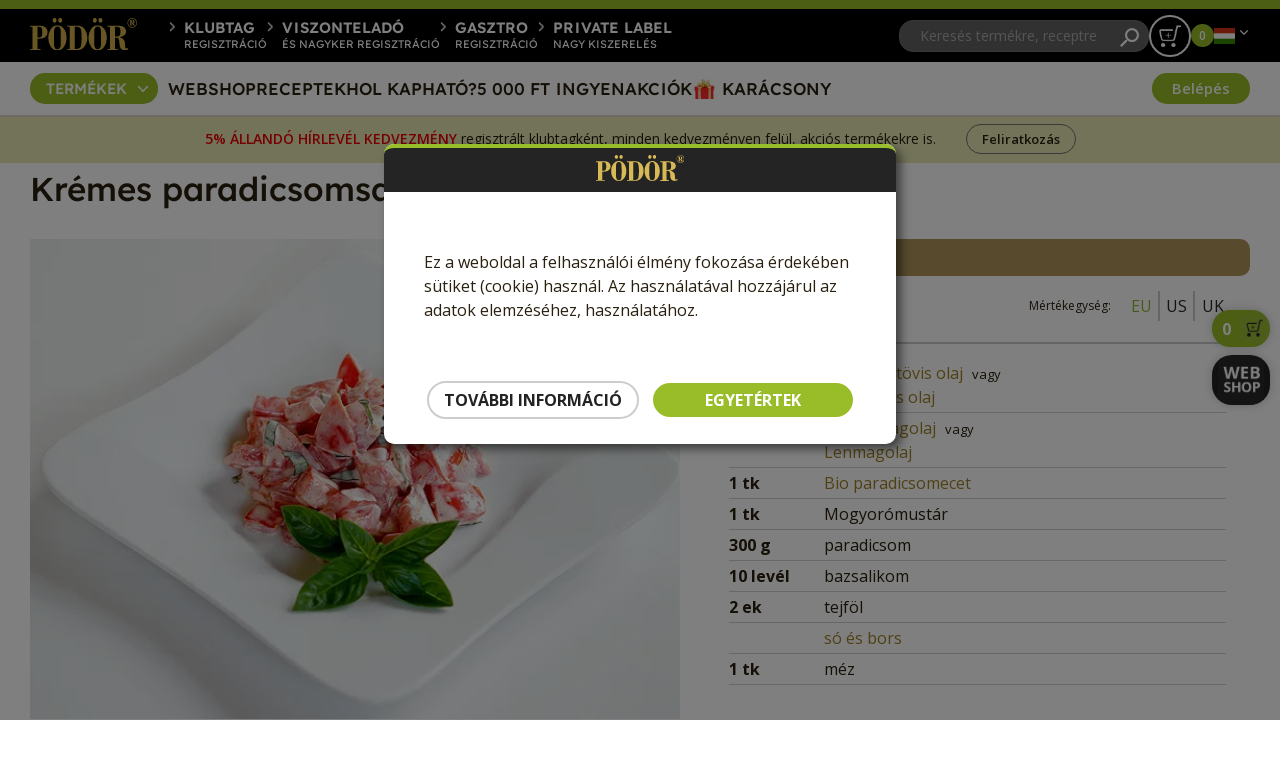

--- FILE ---
content_type: text/html; charset=UTF-8
request_url: https://www.podor.hu/receptek/kremes-paradicsomsalata-recept
body_size: 42288
content:
    
<!DOCTYPE html>
<html
    lang="hu"
    data-locale="hu_HU"
    data-disztributor="hu"
    data-page_handle="receptadatlap"    data-page_id="293"        >
<head>
    <meta http-equiv="X-UA-Compatible" content="IE=edge">

                    <script src="/application/themes/podor/js/jquery.min.js"></script>
            
    <link rel="preconnect" href="//fonts.gstatic.com" crossorigin />
    <link rel="preconnect" href="//fonts.googleapis.com" crossorigin />
    <link rel="preconnect" href="//www.googletagmanager.com" crossorigin />
    <link rel="preconnect" href="//apis.google.com" crossorigin />
    <link rel="preconnect" href="//" crossorigin />
    <link rel="preconnect" href="//ssl.gstatic.com" crossorigin />
    <link rel="preconnect" href="//connect.facebook.net" crossorigin />

    <link rel="preload" as="style" href="https://fonts.googleapis.com/css2?family=Open+Sans:ital,wght@0,400;0,600;0,700;1,400;1,600;1,700&display=swap" />
    <link rel="stylesheet" href="https://fonts.googleapis.com/css2?family=Open+Sans:ital,wght@0,400;0,600;0,700;1,400;1,600;1,700&display=swap" media="print" onload="this.media='all'" />

    <link rel="preload" as="style" href="https://fonts.googleapis.com/css?family=PT+Sans:300,400,700&subset=latin-ext" />
    <link rel="stylesheet" href="https://fonts.googleapis.com/css?family=PT+Sans:300,400,700&subset=latin-ext" media="print" onload="this.media='all'" />

    <link rel="preload" as="style" href="https://fonts.googleapis.com/css?family=PT+Serif:400,700&subset=latin-ext" />
    <link rel="stylesheet" href="https://fonts.googleapis.com/css?family=PT+Serif:400,700&subset=latin-ext" media="print" onload="this.media='all'" />

    <noscript>
        <link rel="stylesheet" href="https://fonts.googleapis.com/css2?family=Open+Sans:ital,wght@0,400;0,600;0,700;1,400;1,600;1,700&display=swap" />
        <link rel="stylesheet" href="https://fonts.googleapis.com/css?family=PT+Sans:300,400,700&subset=latin-ext" />
        <link rel="stylesheet" href="https://fonts.googleapis.com/css?family=PT+Serif:400,700&subset=latin-ext" />
    </noscript>

    
<title>Krémes paradicsomsaláta recept - Pödör</title>

<meta http-equiv="content-type" content="text/html; charset=UTF-8"/>
<meta name="description" content="Ha csak kevés saláta alapanyagod van, akkor készíts tökéletes salátaöntetet. Paradicsomecet, omega-3 olajak, egy kis tejföl, fűszerek, és pillanatok alatt meg van a mennyei dresszing."/>
<link rel="shortcut icon" href="https://www.podor.hu/application/files/5317/2484/7828/podor-favicon2024.ico?v=2" type="image/x-icon"/>
<link rel="icon" href="https://www.podor.hu/application/files/5317/2484/7828/podor-favicon2024.ico?v=2" type="image/x-icon"/>
<link rel="apple-touch-icon" href="https://www.podor.hu/application/files/8917/2484/7589/podor-favicon2024.png?v=2"/>
<script type="text/javascript">
    var CCM_DISPATCHER_FILENAME = "/index.php";
    var CCM_CID = 293;
    var CCM_EDIT_MODE = false;
    var CCM_ARRANGE_MODE = false;
    var CCM_IMAGE_PATH = "/concrete/images";
    var CCM_APPLICATION_URL = "https://www.podor.hu";
    var CCM_REL = "";
    var CCM_ACTIVE_LOCALE = "hu_HU";
</script>

<link href="/concrete/css/features/imagery/frontend.css?ccm_nocache=3763ce9ffb0c411414c36de9d2d0f4d37cd28747" rel="stylesheet" type="text/css" media="all">



        
    <meta property="og:locale" content="hu_HU" />

    <meta name="p:domain_verify" content="76da0a5d5f090ea751e8bba690f8fd0f"/>

    
                    <meta property="og:url" content="https://www.podor.hu/receptek/kremes-paradicsomsalata-recept/" />

                            <meta property="og:type" content="article" />
            
                            <meta property="og:title" content="Krémes paradicsomsaláta recept - Pödör" />
            
                            <meta property="og:description" content="Ha csak kevés saláta alapanyagod van, akkor készíts tökéletes salátaöntetet. Paradicsomecet, omega-3 olajak, egy kis tejföl, fűszerek, és pillanatok alatt meg van a mennyei dresszing." />
            
                            <meta property="og:image" content="https://podor.hu/application/files/pic_cache/8515/8211/7132/paradicsom-salata_1110x608.jpg" />
                                                            


    <meta property="fb:app_id" content="357014317692630" />
    
            <meta name="viewport" content="width=device-width, initial-scale=1">
    
	<meta name="application-name" content="Podor"/>

    

                    <script>
                window.dataLayer = window.dataLayer || [];
                function gtag(){dataLayer.push(arguments);}
                gtag('js', new Date());
                gtag('consent', 'default', {
                    'ad_user_data': 'denied',
                    'ad_personalization': 'denied',
                    'ad_storage': 'denied',
                    'analytics_storage': 'denied',
                    'wait_for_update': 500,
                });

                gtag('config', 'G-C9ZRWQYX3C');

            </script>
            <script async src="https://www.googletagmanager.com/gtag/js?id=G-C9ZRWQYX3C"></script>

            

    


    
    
    
    


    
                        
    
            


    <link rel="stylesheet" href="/application/themes/podor/custom-bootstrap_1726662486.css" media="all">
    <link rel="stylesheet" href="/application/themes/podor/mainv2024_1762964611.css?r110348=1762964611" media="all">

    <link rel="preload" as="style" href="/application/themes/podor/custom-bootstrap_1726662486.css" media="all" onload="this.onload=null;this.rel='stylesheet'">
    <link rel="preload" as="style" href="/application/themes/podor/mainv2024_1762964611.css?r110348=1762964611" media="all" onload="this.onload=null;this.rel='stylesheet'">

    <link rel="stylesheet" href="/application/themes/podor/scss/v2024/vendor/fontawesome-free/css/fontawesome.min.css" media="print" onload="this.media='all'">
    <link rel="stylesheet" href="/application/themes/podor/scss/v2024/vendor/fontawesome-free/css/solid.min.css" media="print" onload="this.media='all'">

    
    
</head>
<body
    class="
         navi3mode
                                                        hirlevel-feliratkozas-top-banner                fixed-menu                                termekadatlap-kategleadpicture-view    "
>


<div class="ccm-page ccm-page-id-293  ">

    
    
<header class="main-line">
    <div class="container">
        <div class="row position-relative prec-margin">
            <div class="col-auto logo-wrapper d-none d-lg-flex">
                <a href="/">
                    <img src="/application/themes/podor/images/header-logo.svg" alt="Podor" />
                </a>
            </div>
            <div class="col menuitems">
                <div class="termekek-wrapper d-flex d-lg-none">
                    <a href="">Termékek</a>
                </div>
                <div class="menu d-flex d-lg-none">
                    <a href="/termekek">Shop</a>
                    <a href="/receptek">Receptek</a>
                    <a href="/partnerek">Hol kapható</a>
                    <a href="/barat">5 000 Ft ingyen</a>
                                            <a href="" class="akciokmenu">Akciók</a>
                                        <a href="https://www.podor.hu/ceges-karacsonyi-ajandek">Céges Karácsonyi ajándék</a>
                       <!-- <a href="/fenntarthatosag">Fenntarthatóság</a> -->
                </div>
                <div class="top-left-items d-none d-lg-flex">
                    <a href="/clubcardreg"  class="reglink-klub"><span>Klubtag</span><span>regisztráció</span></a>
                    <a href="/loconreg" class="reglink-locon"><span>Viszonteladó</span><span>és nagyker regisztráció</span></a>
                    <a href="/gasztroreg" class="reglink-locon"><span>Gasztro</span><span>regisztráció</span></a>
                    <a href="/private-label" class="reglink-locon"><span>Private label</span><span>nagy kiszerelés</span></a>
                </div>
            </div>

            <div class="col-auto d-none d-lg-flex">
                <div class="top-right-items">
                    <div class="search-panel" data-search-url="https://www.podor.hu/kereses-talalatok">
                        <input type="text" class="no-fancy-placeholder" placeholder="Keresés termékre, receptre" autocomplete="off" name="search" id="search"  />
                        <a href="" class="search" alt="Keresés" aria-label="Keresés"></a>
                    </div>
                    <div class="search-results-panel d-none"></div>
                                            <a href="/kosar" class="cart-wrapper" id="kosarlink2">
                            <span class="cart"></span>
                            <span class="amount">0</span>
                        </a>
                    
                    <div class="language-switcher v2024">
    <a href="" class="akt-orszag" alt="Magyarország" title="Magyarország"><div class="d-inline-block d-lg-none">Magyarország</div><span class="flag-icon flag-icon-hu"></span></a>
    <div class="orszag-list d-none">
        <a href="http://podor.com.au" class="" alt="Australia" title="Australia"><span class="flag-icon flag-icon-au"></span>Australia</a>
        <a href="https://www.podoroele.de" class="" alt="Deutschland" title="Deutschland"><span class="flag-icon flag-icon-de"></span>Deutschland</a>
        <a href="https://podorhuile.fr" class="" alt="France" title="France"><span class="flag-icon flag-icon-fr"></span>France</a>
        <a href="https://www.podor.hu" class="active" alt="Magyarország" title="Magyarország"><span class="flag-icon flag-icon-hu"></span>Magyarország</a>
        <a href="https://www.podoroele.de" class="" alt="Österreich" title="Österreich"><span class="flag-icon flag-icon-at"></span>Österreich</a>
        <a href="http://podor.sk" class="" alt="Slovensko" title="Slovensko"><span class="flag-icon flag-icon-sk"></span>Slovensko</a>
        <a href="http://podor.cz" class="" alt="Česká republika" title="Česká republika"><span class="flag-icon flag-icon-cz"></span>Česká republika</a>
        <a href="https://podor.si" class="" alt="Slovenija" title="Slovenija"><span class="flag-icon flag-icon-si"></span>Slovenija</a>
        <a href="http://www.podoroils.com/" class="" alt="USA" title="USA"><span class="flag-icon flag-icon-us"></span>USA</a>
    </div>
</div>

                </div>
            </div>

            <div class="termekpanel-buttons different-height d-none">
                <a href="" class="button-back"></a>
                <a href="" class="button-close"></a>
            </div>
        </div>
    </div>
</header>

<header class="top-line">
    <div class="container">
        <div class="row prec-margin">
            <div class="col-auto logo-wrapper d-flex d-lg-none">
                <a href="/">
                    <img src="/application/themes/podor/images/header-logo.svg" alt="Podor" />
                </a>
            </div>
            <div class="col d-none d-lg-flex">
                <div class="top-left-items d-flex d-lg-none">
                                                                
                    <a href="/clubcardreg" class="reglink-klub"><span>Klubtag</span><span>regisztráció</span></a>
                    <a href="/loconreg" class="reglink-locon"><span>Viszonteladó</span><span>és nagyker regisztráció</span></a>
                    <a href="/gasztroreg" class="reglink-locon"><span>Gasztro</span><span>regisztráció</span></a>
                    <a href="/private-label" class="reglink-locon"><span>Private label</span><span>nagy kiszerelés</span></a>
                </div>
                <div class="menu d-none d-lg-flex">
                    <div class="termekek-wrapper">
                        <a href="">Termékek</a>
                    </div>
                    <a href="/termekek">Webshop</a>
                    <a href="/receptek">Receptek</a>
                    <a href="/partnerek">Hol kapható?</a>
                    <a href="/barat">5 000 Ft ingyen</a>
                                            <a href="" class="akciokmenu" data-sublevel-link="fokateg_05" data-mobile_directlink="/termekek">Akciók</a>
                                        <a href="#xmas" class="xmas-menu">Karácsony</a>
                       <!-- <a href="/fenntarthatosag">Fenntarthatóság</a> -->
                </div>

            </div>
            <div class="col-auto">
                <div class="top-right-items">
                                            
                            <a href="/belepes" class="btn btn-default-white userstatemenu d-none d-lg-flex">
                                Belépés
                            </a>

                                                                <div class="col-auto mobile-header-right d-flex d-lg-none">
                        <a href="" class="search-button" aria-label="Keresés"></a>
                        <div class="search-panel-kont d-none">
                            <div class="container">
                                <div class="row g-0">
                                    <div class="col">
                                        <div class="search-panel" data-search-url="https://www.podor.hu/kereses-talalatok">
                                            <input type="text" class="no-fancy-placeholder" placeholder="Keresés termékre, receptre" autocomplete="off" name="search2" id="search2"  />
                                            <a href="" class="search" alt="Keresés" aria-label="Keresés"></a>
                                            <a href="" class="close-me"></a>
                                        </div>
                                    </div>
                                </div>
                            </div>
                            <div class="search-results-panel d-none"></div>
                        </div>

                                                    <a href="/kosar" class="cart-wrapper" id="kosarlink2">
                                <span class="cart"></span>
                                <span class="amount">0</span>
                            </a>
                        
                                                                                    <a href="/belepes" class="icon userstatemenu mobile d-block d-lg-none" aria-label="Belépés"></a>
                                                    

                        <div class="hamburger">
                            <div class="hamburger-icon"></div>
                        </div>
                    </div>

                </div>
            </div>
        </div>
    </div>
</header>


<header class="mobilemenu-kont d-none">
    <div class="container">
        <div class="row prec-margin">
            <div class="col-12 mobile-menuitems">
                <div class="termekek-open">
                    <a href="">Termékek</a>
                </div>
                <div class="main-menus"></div>
                <div class="other-menus"></div>
                <div class="langchanger"></div>
                <div class="texts"></div>
            </div>
        </div>
    </div>
</header>

<header class="termekmenu-kont d-none">
    <div class="container desktop-menu d-none d-lg-block">
        <div class="row g-0">
            <div class="col panels-kont">
    <div class="menupanel-left">

        <div class="filter-kont">
            <div class="chkboxkont">
                <input type="checkbox" id="termekmenu_csakbio_filter" autocomplete="off">
            </div>
            <label for="termekmenu_csakbio_filter" class="filter-text">
                Csak bio termékek
            </label>
        </div>

        <div class="items-kont">
            <a href="" class="opened" data-subpanel-id="01" data-real-kategoriak="1">Hidegen sajtolt olajok</a>
            <a href="" data-subpanel-id="71" data-real-kategoriak="74">Kreatív olajok</a>
            <a href="" data-subpanel-id="02" data-real-kategoriak="2102|2103|2104">Gyümölcs és balzsamecetek</a>
            <a href="" data-subpanel-id="17" data-real-kategoriak="1702|1709|1704|1703">Só, fűszersó, cukor, bors</a>
            <a href="" data-subpanel-id="50" data-real-kategoriak="1708|1705">Bio fűszerek, chili</a>
            <a href="" data-subpanel-id="51" data-real-kategoriak="1706|1707">Bio fűszerkeverékek,<br />fűszermalmok</a>
            <a href="" data-subpanel-id="07" data-real-kategoriak="4|7|40">Mustár, pesto</a>
            <a href="" data-subpanel-id="13" data-real-kategoriak="1302|1303">BBQ és paradicsomszósz</a>
            <a href="" data-subpanel-id="06" data-real-kategoriak="6|302">Gluténmentes liszt, mag</a>
            <a href="" data-subpanel-id="03" data-real-kategoriak="303">Édesség</a>
            <a href="" data-subpanel-id="09" data-real-kategoriak="900|901|902|903">Ajándék, konyhai eszközök</a>
        </div>
    </div>
    <div class="menupanel-right">
        <div class="subitem-body" id="body_01" data-kateglink="">
            <div class="subitem-panel-list-kont">

    <fieldset class="col-1 div-2 newcol exclude-menugen">
        <fieldset class="col-2 div-1 no-right-margin newcol kategoriaid-01">
            <legend>Hidegen sajtolt olajok</legend>

            <ul>
                <li>
                    <a href="/termekek/hidegen-sajtolt-olajok/buzacsira-olaj" data-cid="1632" id="menu_termek_id_600">
                        Búzacsíra olaj <span class="akcio-merteke hide">-<span class="val"></span>%</span>
                    </a>
                <li>
                    <a href="/termekek/hidegen-sajtolt-olajok/dioolaj" data-cid="227" id="menu_termek_id_8">
                        Dióolaj<span class="akcio-merteke hide">-<span class="val"></span>%</span>
                    </a>
                </li>
                <li>
                    <a href="/termekek/hidegen-sajtolt-olajok/fenyomagolaj" data-cid="223" id="menu_termek_id_28">
                        Fenyőmagolaj<span class="akcio-merteke hide">-<span class="val"></span>%</span>
                    </a>
                </li>
                <li>
                    <a href="/termekek/hidegen-sajtolt-olajok/foldi-mandula-tigrisdio-olaj" data-cid="226" id="menu_termek_id_17">
                        Földi mandula - <br />Tigrisdió olaj<span class="akcio-merteke hide">-<span class="val"></span>%</span>
                    </a>
                </li>
                <li>
                    <a href="/termekek/hidegen-sajtolt-olajok/foldimogyoro-olaj" data-cid="214" id="menu_termek_id_15">
                        Földimogyoró olaj<span class="akcio-merteke hide">-<span class="val"></span>%</span>
                    </a>
                </li>
                <li>
                    <a href="/termekek/hidegen-sajtolt-olajok/granatalma-magolaj" data-cid="4153" id="menu_termek_id_418">
                        Gránátalma magolaj<span class="akcio-merteke hide">-<span class="val"></span>%</span>
                    </a>
                </li>
                <li>
                    <a href="/termekek/hidegen-sajtolt-olajok/lenmagolaj" data-cid="235" id="menu_termek_id_218">
                        Lenmagolaj<span class="akcio-merteke hide">-<span class="val"></span>%</span>
                    </a>
                </li>
                <li>
                    <a href="/termekek/hidegen-sajtolt-olajok/makolaj" data-cid="221" id="menu_termek_id_14">
                        Mákolaj<span class="akcio-merteke hide">-<span class="val"></span>%</span>
                    </a>
                </li>

                <li>
                    <a href="/termekek/hidegen-sajtolt-olajok/mariatovis-olaj" data-cid="259" id="menu_termek_id_217">
                        Máriatövis olaj<span class="akcio-merteke hide">-<span class="val"></span>%</span>
                    </a>
                </li>

                <li>
                    <a href="/termekek/hidegen-sajtolt-olajok/mogyoroolaj" data-cid="216" id="menu_termek_id_16">
                        Mogyoróolaj piemonti mogyoróból<span class="akcio-merteke hide">-<span class="val"></span>%</span>
                    </a>
                </li>
                <li>
                    <a href="/termekek/hidegen-sajtolt-olajok/olivaolaj-extra-szuz" data-cid="221" id="menu_termek_id_216">
                        Olívaolaj, extra szűz<span class="akcio-merteke hide">-<span class="val"></span>%</span>
                    </a>
                </li>
                <li>
                    <a href="/termekek/hidegen-sajtolt-olajok/pisztaciaolaj" data-cid="200" id="menu_termek_id_27">
                        Pisztáciaolaj<span class="akcio-merteke hide">-<span class="val"></span>%</span>
                    </a>
                </li>
                <li>
                    <a href="/termekek/hidegen-sajtolt-olajok/repceolaj" data-cid="222" id="menu_termek_id_20">
                        Repceolaj<span class="akcio-merteke hide">-<span class="val"></span>%</span>
                    </a>
                </li>
                <li>
                    <a href="/termekek/hidegen-sajtolt-olajok/repce-sutoolaj" data-cid="265" id="menu_termek_id_204">
                        Repceolaj melegen sajtolva sütéshez<span class="akcio-merteke hide">-<span class="val"></span>%</span>
                    </a>
                </li>
                <li>
                    <a href="/termekek/hidegen-sajtolt-olajok/szolomagolaj-zweigelt" data-cid="229" id="menu_termek_id_22">
                        Szőlőmagolaj - Zweigelt <span class="akcio-merteke hide">-<span class="val"></span>%</span>
                    </a>
                </li>
                <li>
                    <a href="/termekek/hidegen-sajtolt-olajok/stajer-tokmagolaj" data-cid="225" id="menu_termek_id_11">
                        Tökmagolaj, stájer<span class="akcio-merteke hide">-<span class="val"></span>%</span>
                    </a>
                </li>
                <li>
                    <a href="/termekek/hidegen-sajtolt-olajok/zalariz-tokmagolaj" data-cid="1772" id="menu_termek_id_240">
                        Tökmagolaj, Zalariz<span class="akcio-merteke hide">-<span class="val"></span>%</span>
                    </a>
                </li>

            </ul>
        </fieldset>

    </fieldset>
    <fieldset class="col-2 div-2 no-right-margin newcol biopadding kategoriaid-01-b">
        <legend>Bio hidegen sajtolt olajok</legend>

        <ul>
            <li class="bio">
                <a href="/termekek/hidegen-sajtolt-olajok/bio-argan-olaj" data-cid="212" id="menu_termek_id_7">
                    Bio argán olaj<span class="akcio-merteke hide">-<span class="val"></span>%</span>
                </a>
            </li>
            <li class="bio">
                <a href="/termekek/hidegen-sajtolt-olajok/bio-avokado-olaj" data-cid="4151" id="menu_termek_id_417">
                    Bio avokádó olaj<span class="akcio-merteke hide">-<span class="val"></span>%</span>
                </a>
            </li>
            <li class="bio">
                <a href="/termekek/hidegen-sajtolt-olajok/bio-camelinaolaj" data-cid="217" id="menu_termek_id_145">
                    Bio camelinaolaj<span class="akcio-merteke hide">-<span class="val"></span>%</span>
                </a>
            </li>
            <li class="bio">
                <a href="/termekek/hidegen-sajtolt-olajok/bio-chia-olaj" data-cid="217" id="menu_termek_id_200">
                    Bio chia olaj<span class="akcio-merteke hide">-<span class="val"></span>%</span>
                </a>
            </li>
            <li class="bio">
                <a href="/termekek/hidegen-sajtolt-olajok/bio-dioolaj" data-cid="260" id="menu_termek_id_210">
                    Bio dióolaj<span class="akcio-merteke hide">-<span class="val"></span>%</span>
                </a>
            </li>
            <li class="bio">
                <a href="/termekek/hidegen-sajtolt-olajok/bio-feketekomeny-magolaj" data-cid="933" id="menu_termek_id_245">
                    Bio feketekömény magolaj<span class="akcio-merteke hide">-<span class="val"></span>%</span>
                </a>
            </li>


            <li class="bio">
                <a href="/termekek/hidegen-sajtolt-olajok/bio-kendermagolaj" data-cid="215" id="menu_termek_id_59">
                    Bio kendermagolaj<span class="akcio-merteke hide">-<span class="val"></span>%</span>
                </a>
            </li>
            <li class="bio">
                <a href="/termekek/hidegen-sajtolt-olajok/bio-lenmagolaj" data-cid="218" id="menu_termek_id_12">
                    Bio lenmagolaj<span class="akcio-merteke hide">-<span class="val"></span>%</span>
                </a>
            </li>
            <li class="bio">
                <a href="/termekek/hidegen-sajtolt-olajok/bio-ligetszepe-olaj" data-cid="4152" id="menu_termek_id_424">
                    Bio ligetszépe olaj<span class="akcio-merteke hide">-<span class="val"></span>%</span>
                </a>
            </li>
            <li class="bio">
                <a href="/termekek/hidegen-sajtolt-olajok/bio-makadamia-dio-olaj" data-cid="219" id="menu_termek_id_56">
                    Bio makadámia dió olaj<span class="akcio-merteke hide">-<span class="val"></span>%</span>
                </a>
            </li>
            <li class="bio">
                <a href="/termekek/hidegen-sajtolt-olajok/bio-makolaj" data-cid="261" id="menu_termek_id_201">
                    Bio mákolaj<span class="akcio-merteke hide">-<span class="val"></span>%</span>
                </a>
            </li>
            <li class="bio">
                <a href="/termekek/hidegen-sajtolt-olajok/bio-mandulaolaj" data-cid="220" id="menu_termek_id_18">
                    Bio mandulaolaj<span class="akcio-merteke hide">-<span class="val"></span>%</span>
                </a>
            </li>
            <li class="bio">
                <a href="/termekek/hidegen-sajtolt-olajok/bio-mariatovis-olaj" data-cid="213" id="menu_termek_id_23">
                    Bio máriatövis olaj<span class="akcio-merteke hide">-<span class="val"></span>%</span>
                </a>
            </li>
            <li class="bio">
                <a href="/termekek/hidegen-sajtolt-olajok/bio-meggymagolaj" data-cid="893" id="menu_termek_id_244">
                    Bio meggymagolaj<span class="akcio-merteke hide">-<span class="val"></span>%</span>
                </a>
            </li>
            <li class="bio">
                <a href="/termekek/hidegen-sajtolt-olajok/bio-mogyoroolaj" data-cid="216" id="menu_termek_id_503">
                    Bio mogyoróolaj<span class="akcio-merteke hide">-<span class="val"></span>%</span>
                </a>
            </li>
            <li class="bio">
                <a href="/termekek/hidegen-sajtolt-olajok/bio-napraforgo-olaj" data-cid="3891" id="menu_termek_id_393">
                    Bio napraforgó olaj<span class="akcio-merteke hide">-<span class="val"></span>%</span>
                </a>
            </li>

            <li class="bio">
                <a href="/termekek/hidegen-sajtolt-olajok/bio-repceolaj" data-cid="3892" id="menu_termek_id_394">
                    Bio repceolaj<span class="akcio-merteke hide">-<span class="val"></span>%</span>
                </a>
            </li>
            <li class="bio">
                <a href="/termekek/hidegen-sajtolt-olajok/bio-sargabarackmag-olaj" data-cid="211" id="menu_termek_id_19">
                    Bio sárgabarackmag olaj<span class="akcio-merteke hide">-<span class="val"></span>%</span>
                </a>
            </li>
            <li class="bio">
                <a href="/termekek/hidegen-sajtolt-olajok/bio-szezammagolaj" data-cid="230" id="menu_termek_id_24">
                    Bio szezámmagolaj<span class="akcio-merteke hide">-<span class="val"></span>%</span>
                </a>
            </li>
            <li class="bio">
                <a href="/termekek/hidegen-sajtolt-olajok/bio-szolomagolaj" data-cid="4154" id="menu_termek_id_423">
                    Bio szőlőmagolaj<span class="akcio-merteke hide">-<span class="val"></span>%</span>
                </a>
            </li>
            <li class="bio">
                <a href="/termekek/hidegen-sajtolt-olajok/bio-zalariz-tokmagolaj" data-cid="2960" id="menu_termek_id_277">
                    Bio tökmagolaj, Zalariz<span class="akcio-merteke hide">-<span class="val"></span>%</span>
                </a>
            </li>

        </ul>
    </fieldset>

</div>
        </div>

        <div class="subitem-body d-none" id="body_02" data-kateglink="">
            <div class="subitem-panel-list-kont">

    <fieldset class="col-1 div-4 newcol kategoriaid-2102">
        <legend>Gyümölcsecetek</legend>

        <ul>
                <li class="">
        <a href="/termekek/gyumolcsecetek/alma-gyumolcsecet" data-cid="245" id="menu_termek_id_29">
            Alma gyümölcsecet<span class="akcio-merteke hide">-<span class="val"></span>%</span>
        </a>
    </li>
    <li class="">
        <a href="/termekek/gyumolcsecetek/alma-gyumolcsecet-mezzel" data-cid="245" id="menu_termek_id_533">
        Alma gyümölcsecet mézzel<span class="akcio-merteke hide">-<span class="val"></span>%</span>
        </a>
    </li>
    <li class="">
        <a href="/termekek/gyumolcsecetek/birsalma-gyumolcsecet" data-cid="274" id="menu_termek_id_35">
            Birsalma gyümölcsecet<span class="akcio-merteke hide">-<span class="val"></span>%</span>
        </a>
    </li>
    <li class="">
        <a href="/termekek/gyumolcsecetek/cseresznye-gyumolcsecet" data-cid="283" id="menu_termek_id_85">
            Cseresznye gyümölcsecet<span class="akcio-merteke hide">-<span class="val"></span>%</span>
        </a>
    </li>
    <li class="">
        <a href="/termekek/gyumolcsecetek/feherborecet" data-cid="244" id="menu_termek_id_38">
            Fehérborecet<span class="akcio-merteke hide">-<span class="val"></span>%</span>
        </a>
    </li>
    <li class="">
        <a href="/termekek/gyumolcsecetek/feketeribizli-gyumolcsecet" data-cid="277" id="menu_termek_id_37">
            Feketeribizli gyümölcsecet<span class="akcio-merteke hide">-<span class="val"></span>%</span>
        </a>
    </li>
    <li class="">
        <a href="/termekek/gyumolcsecetek/foldiszeder-gyumolcsecet" data-cid="281" id="menu_termek_id_31">
            Földiszeder gyümölcsecet<span class="akcio-merteke hide">-<span class="val"></span>%</span>
        </a>
    </li>
    <li class="">
        <a href="/termekek/gyumolcsecetek/fuge-gyumolcsecet" data-cid="3425" id="menu_termek_id_376">
            Füge  gyümölcsecet<span class="akcio-merteke hide">-<span class="val"></span>%</span>
        </a>
    </li>
    <li class="">
        <a href="/termekek/gyumolcsecetek/korte-gyumolcsecet" data-cid="279" id="menu_termek_id_30">
            Körte gyümölcsecet<span class="akcio-merteke hide">-<span class="val"></span>%</span>
        </a>
    </li>
    <li class="">
        <a href="/termekek/gyumolcsecetek/malna-gyumolcsecet" data-cid="282" id="menu_termek_id_32">
            Málna gyümölcsecet<span class="akcio-merteke hide">-<span class="val"></span>%</span>
        </a>
    </li>

    <li class="">
        <a href="/termekek/gyumolcsecetek/sargabarack-gyumolcsecet" data-cid="246" id="menu_termek_id_36">
            Sárgabarack gyümölcsecet<span class="akcio-merteke hide">-<span class="val"></span>%</span>
        </a>
    </li>
    <li class="">
        <a href="/termekek/gyumolcsecetek/sherry-ecet" data-cid="286" id="menu_termek_id_242">
            Sherry ecet<span class="akcio-merteke hide">-<span class="val"></span>%</span>
        </a>
    </li>
    <li class="">
        <a href="/termekek/gyumolcsecetek/sorecet" data-cid="278" id="menu_termek_id_147">
            Sörecet<span class="akcio-merteke hide">-<span class="val"></span>%</span>
        </a>
    </li>
    <li class="">
        <a href="/termekek/gyumolcsecetek/szilva-gyumolcsecet" data-cid="280" id="menu_termek_id_86">
            Szilva gyümölcsecet<span class="akcio-merteke hide">-<span class="val"></span>%</span>
        </a>
    </li>
    <li class="">
        <a href="/termekek/gyumolcsecetek/viragmez-ecet" data-cid="245" id="menu_termek_id_534">
        Virágméz ecet<span class="akcio-merteke hide">-<span class="val"></span>%</span>
        </a>
    </li>
    <li class="">
        <a href="/termekek/gyumolcsecetek/vorosborecet" data-cid="275" id="menu_termek_id_10">
            Vörösborecet<span class="akcio-merteke hide">-<span class="val"></span>%</span>
        </a>
    </li>
        </ul>
    </fieldset>

    <fieldset class="col-1 div-4 newcol biopadding kategoriaid-2102-b">
        <legend>Bio gyümölcsecetek</legend>

        <ul>
                <li class="bio">
        <a href="/termekek/gyumolcsecetek/bio-alma-gyumolcsecet" data-cid="272" id="menu_termek_id_154">
            Bio alma gyümölcsecet<span class="akcio-merteke hide">-<span class="val"></span>%</span>
        </a>
    </li>
    <li class="bio">
        <a href="/termekek/gyumolcsecetek/bio-almamust-ecet" data-cid="287" id="menu_termek_id_215">
            Bio almamust ecet<span class="akcio-merteke hide">-<span class="val"></span>%</span>
        </a>
    </li>
    <li class="bio">
        <a href="/termekek/gyumolcsecetek/bio-feherborecet" data-cid="273" id="menu_termek_id_155">
        Bio fehérborecet<span class="akcio-merteke hide">-<span class="val"></span>%</span>
        </a>
    </li>
    <li class="bio">
        <a href="/termekek/gyumolcsecetek/bio-paradicsomecet" data-cid="236" id="menu_termek_id_616">
            Bio paradicsomecet <span class="akcio-merteke hide">-<span class="val"></span>%</span>
        </a> 
    </li>
    <li class="bio">
        <a href="/termekek/gyumolcsecetek/bio-vorosborecet" data-cid="276" id="menu_termek_id_153">
        Bio vörösborecet<span class="akcio-merteke hide">-<span class="val"></span>%</span>
        </a>
    </li>
        </ul>
    </fieldset>

    <fieldset class="col-1 div-4 newcol kategoriaid-2103">
        <legend>Gyümölcs balzsamecetek</legend>

        <ul>
                <li class="">
        <a href="/termekek/gyumolcs-balzsamecetek/alma-balzsamecet" data-cid="242" id="menu_termek_id_58">
            Alma balzsamecet<span class="akcio-merteke hide">-<span class="val"></span>%</span>
        </a>
    </li>
    <li class="">
        <a href="/termekek/gyumolcs-balzsamecetek/alma-balsamico-crema" data-cid="243" id="menu_termek_id_83">
            Alma balsamico crema<span class="akcio-merteke hide">-<span class="val"></span>%</span>
        </a>
    </li>
    <li class="">
        <a href="/termekek/gyumolcs-balzsamecetek/balzsamecet-modenabol" data-cid="243" id="menu_termek_id_535">
        Balzsamecet Modenából<span class="akcio-merteke hide">-<span class="val"></span>%</span>
        </a>
    </li>

    <li class="">
        <a href="/termekek/gyumolcs-balzsamecetek/feketeribizli-balzsamecet" data-cid="281" id="menu_termek_id_40">
        Feketeribizli balzsamecet<span class="akcio-merteke hide">-<span class="val"></span>%</span>
        </a>
    </li>
    <li class="">
        <a href="/termekek/gyumolcs-balzsamecetek/korte-balzsamecet" data-cid="240" id="menu_termek_id_84">
            Körte balzsamecet<span class="akcio-merteke hide">-<span class="val"></span>%</span>
        </a>
    </li>
    <li class="">
        <a href="/termekek/gyumolcs-balzsamecetek/korte-balsamico-velvet" data-cid="270" id="menu_termek_id_213">
            Körte balsamico velvet<span class="akcio-merteke hide">-<span class="val"></span>%</span>
        </a>
    </li>
    <li class="">
        <a href="/termekek/gyumolcs-balzsamecetek/malna-balzsamecet" data-cid="281" id="menu_termek_id_9">
        Málna balzsamecet<span class="akcio-merteke hide">-<span class="val"></span>%</span>
        </a>
    </li>
    <li class="">
        <a href="/termekek/gyumolcs-balzsamecetek/meggy-balzsamecet" data-cid="271" id="menu_termek_id_214">
            Meggy balzsamecet<span class="akcio-merteke hide">-<span class="val"></span>%</span>
        </a>
    </li>
    <li class="">
        <a href="/termekek/gyumolcs-balzsamecetek/sor-balzsamecet" data-cid="241" id="menu_termek_id_41">
            Sör balzsamecet<span class="akcio-merteke hide">-<span class="val"></span>%</span>
        </a>
    </li>
        </ul>
    </fieldset>

    <fieldset class="div-4 col-1 exclude-menugen no-right-margin force-full newcol">

        

        <fieldset class="col-1 div-1 no-right-margin newcol force-full kategoriaid-2104">
           <legend>Aceto balsamico</legend>


           <ul>
                   <li class="">
       <a href="/termekek/aceto-balsamico/aceto-balsamico-feher" data-cid="1872" id="menu_termek_id_253">
           Aceto Balsamico Fehér<span class="akcio-merteke hide">-<span class="val"></span>%</span>
       </a>
   </li>
   <li class="">
       <a href="/termekek/aceto-balsamico/aceto-balsamico-voros" data-cid="1873" id="menu_termek_id_254">
           Aceto Balsamico Vörös<span class="akcio-merteke hide">-<span class="val"></span>%</span>
       </a>
   </li>
           </ul>
       </fieldset>


       <fieldset class="col-1 div-1 no-right-margin force-full biopadding kategoriaid-2104-b">
           <legend>Bio Aceto balsamico</legend>


           <ul>
                   <li class="bio">
       <a href="/termekek/aceto-balsamico/bio-aceto-balsamico-feher" data-cid="326" id="menu_termek_id_6">
       Bio Aceto Balsamico Fehér<span class="akcio-merteke hide">-<span class="val"></span>%</span>
       </a>
   </li>
   <li class="bio">
       <a href="/termekek/aceto-balsamico/bio-aceto-balsamico-voros" data-cid="325" id="menu_termek_id_5">
       Bio Aceto Balsamico Vörös<span class="akcio-merteke hide">-<span class="val"></span>%</span>
       </a>
   </li>
           </ul>
       </fieldset>

    </fieldset>

</div>
        </div>

        <div class="subitem-body d-none" id="body_71" data-kateglink="">
            <div class="subitem-panel-list-kont">
<fieldset class="col-1 div-2 newcol exclude-menugen">
    <fieldset class="col-1 div-1 no-right-margin force-full newcol kategoriaid-74">
        <legend>Szarvasgombás olaj</legend>

        <ul>
            <li>
                <a href="https://www.podor.hu/termekek/gourmet-olajok/feher-szarvasgombas-olaj" data-cid="612" id="menu_termek_id_626">
                    Fehér szarvasgombás olaj <span class="ujtermek">Új</span> <span class="akcio-merteke hide">-<span class="val"></span>%</span>
                </a>
            </li>
        </ul>
    </fieldset>
    <fieldset class="col-1 div-1 no-right-margin force-full kategoriaid-71">
        <legend>Füstölt olaj</legend>
        <ul>
            <li>
                <a href="https://www.podor.hu/termekek/gourmet-olajok/bukkfaval-fustolt-olaj" data-cid="612" id="menu_termek_id_612">
                    Bükkfával füstölt olaj <span class="ujtermek">Új</span> <span class="akcio-merteke hide">-<span class="val"></span>%</span>
                </a>
            </li>
        </ul>
    </fieldset>
</fieldset>

<fieldset class="col-1 div-2 newcol no-right-margin exclude-menugen">
    <fieldset class="col-1 div-1 no-right-margin force-full newcol kategoriaid-73">
        <legend>Chili olaj</legend>
        <ul>
            <li>
                <a href="https://www.podor.hu/termekek/gourmet-olajok/chili-olaj-bird-s-eye" data-cid="615" id="menu_termek_id_615">
                    Chili olaj - Bird's eye <span class="ujtermek">Új</span> <span class="akcio-merteke hide">-<span class="val"></span>%</span>
                </a>
            </li>
        </ul>
    </fieldset>

    <fieldset class="col-1 div-1 no-right-margin force-full kategoriaid-72">
        <legend>Salátaolaj</legend>
        <ul>
            <li>
                <a href="https://www.podor.hu/termekek/gourmet-olajok/salataolaj-oliva-es-repce" data-cid="613" id="menu_termek_id_613">
                Salátaolaj - olíva és repce <span class="ujtermek">Új</span> <span class="akcio-merteke hide">-<span class="val"></span>%</span>
                </a>
            </li>
        </ul>
    </fieldset>
     </fieldset>
</div>
        </div>

        <div class="subitem-body d-none" id="body_07" data-kateglink="">
            <div class="subitem-panel-list-kont">

    <fieldset class="col-1 div-2 newcol kategoriaid-04">
        <legend>Mustárok</legend>

        <ul>
                <li class="">
        <a href="/termekek/mustarok/alma-balsamico-mustar" data-cid="299" id="menu_termek_id_65">
            Alma balsamico mustár<span class="akcio-merteke hide">-<span class="val"></span>%</span>
        </a>
    </li>




    <li class="">
        <a href="/termekek/mustarok/mezes-mustar" data-cid="3242" id="menu_termek_id_255">
            Mézes mustár<span class="akcio-merteke hide">-<span class="val"></span>%</span>
        </a>
    </li>

    <li class="">
        <a href="/termekek/mustarok/mediterran-zoldfuszeres-mustar-pikans" data-cid="260" id="menu_termek_id_260">
        Mediterrán zöldfűszeres mustár<span class="akcio-merteke hide">-<span class="val"></span>%</span>
        </a>
    </li>

        </ul>
    </fieldset>


    <fieldset class="col-1 div-2 newcol no-right-margin exclude-menugen">
        <fieldset class="col-1 div-1 no-right-margin force-full newcol kategoriaid-07">
            <legend>Pesto</legend>

            <ul>

    <li class="">
        <a href="/termekek/pesto/szarvasgombas-pesto" data-cid="2281" id="menu_termek_id_265">
            Szarvasgombás pesto<span class="akcio-merteke hide">-<span class="val"></span>%</span>
        </a>
    </li>

    <li class="">
        <a href="/termekek/pesto/varganyas-pesto" data-cid="2278" id="menu_termek_id_263">
            Vargányás pesto<span class="akcio-merteke hide">-<span class="val"></span>%</span>
        </a>
    </li>
            </ul>
        </fieldset>


    </fieldset>

</div>
        </div>

        <div class="subitem-body d-none" id="body_13" data-kateglink="">
            <div class="subitem-panel-list-kont">

    <fieldset class="col-1 div-2 newcol kategoriaid-1302">
        <legend>Bbq szószok</legend>

        <ul>
        <li class="">
                <a href="/termekek/szoszok/bbq-szosz-hot-mango" data-cid="2157" id="menu_termek_id_552">
                    BBQ szósz - Hot Mango<span class="akcio-merteke hide">-<span class="val"></span>%</span>
                </a>
            </li>
                        <li class="">
                <a href="/termekek/szoszok/bbq-szosz-sweet-apple" data-cid="2157" id="menu_termek_id_257">
                    BBQ szósz - Sweet Apple<span class="akcio-merteke hide">-<span class="val"></span>%</span>
                </a>
            </li>
            <li class="">
                <a href="/termekek/szoszok/bbq-szosz-sweet-smoke" data-cid="2158" id="menu_termek_id_256">
                    BBQ Szósz - Sweet Smoke<span class="akcio-merteke hide">-<span class="val"></span>%</span>
                </a>
            </li>
        </ul>
    </fieldset>

    <fieldset class="col-1 div-2 newcol no-right-margin kategoriaid-1303">
        <legend>Paradicsomszószok</legend>

        <ul>
            <li class="">
                <a href="/termekek/szoszok/tomatup-habanero-chilis-paradicsomszosz" data-cid="3175" id="menu_termek_id_311">
                    Tomatup Habanero-Chilis Paradicsomszósz<span class="akcio-merteke hide">-<span class="val"></span>%</span>
                </a>
            </li>
            <li class="">
                <a href="/termekek/szoszok/tomatup-currys-paradicsomszosz" data-cid="3176" id="menu_termek_id_312">
                    Tomatup Currys Paradicsomszósz<span class="akcio-merteke hide">-<span class="val"></span>%</span>
                </a>
            </li>
            <li class="">
                <a href="/termekek/szoszok/tomatup-mediterran-paradicsomszosz" data-cid="3177" id="menu_termek_id_313">
                    Tomatup Mediterrán Paradicsomszósz<span class="akcio-merteke hide">-<span class="val"></span>%</span>
                </a>
            </li>
            <li class="">
                <a href="/termekek/szoszok/tomatup-natur-paradicsomszosz" data-cid="3178" id="menu_termek_id_314">
                    Tomatup Natúr Paradicsomszósz<span class="akcio-merteke hide">-<span class="val"></span>%</span>
                </a>
            </li>
        </ul>
    </fieldset>

</div>
        </div>

        <div class="subitem-body d-none" id="body_16" data-kateglink="">
            <div class="subitem-panel-list-kont">



</div>
        </div>

        <div class="subitem-body d-none" id="body_17" data-kateglink="">
            <div class="subitem-panel-list-kont">

    <fieldset class="col-1 div-3 newcol exclude-menugen ">
        <fieldset class="col-1 div-1 no-right-margin biopadding force-full newcol kategoriaid-1702-b">
            <legend>Bio só</legend>
            <ul>
                <li class="bio">
                    <a href="/termekek/so/bio-flor-de-sal-tengeri-sovirag" data-cid="3373" id="menu_termek_id_346">
                        Bio Flor de Sal - tengeri sóvirág<span class="akcio-merteke hide">-<span class="val"></span>%</span>
                    </a>
                </li>
            </ul>
        </fieldset>
        <fieldset class="col-1 div-1 no-right-margin force-full kategoriaid-1702">
            <legend>Só</legend>

            <ul>
                <li class="">
                    <a href="/termekek/so/premium-dan-fustso" data-cid="4213" id="menu_termek_id_438">
                        Dán füstsó<span class="akcio-merteke hide">-<span class="val"></span>%</span>
                    </a>
                </li>
                <li class="">
                    <a href="/termekek/so/druida-fustso" data-cid="3360" id="menu_termek_id_362">
                        Druida füstsó<span class="akcio-merteke hide">-<span class="val"></span>%</span>
                    </a>
                </li>

                <li class="">
                    <a href="/termekek/so/guerande-durva-tengeri-so" data-cid="3363" id="menu_termek_id_349">
                        Guérande durva tengeri só<span class="akcio-merteke hide">-<span class="val"></span>%</span>
                    </a>
                </li>
                <li class="">
                    <a href="/termekek/so/guerande-finom-tengeri-so" data-cid="3364" id="menu_termek_id_350">
                        Guérande finom tengeri só<span class="akcio-merteke hide">-<span class="val"></span>%</span>
                    </a>
                </li>


                <li class="">
                    <a href="/termekek/so/kalahari-sivatagi-so-finom" data-cid="3365" id="menu_termek_id_351">
                        Kalahári sivatagi só - finom<span class="akcio-merteke hide">-<span class="val"></span>%</span>
                    </a>
                </li>
                <li class="">
                    <a href="/termekek/so/kalahari-sivatagi-so-durva" data-cid="3367" id="menu_termek_id_347">
                        Kalahári sivatagi só - durva<span class="akcio-merteke hide">-<span class="val"></span>%</span>
                    </a>
                </li>
                <li class="">
                    <a href="/termekek/so/maldon-tengeri-sovirag" data-cid="3367" id="menu_termek_id_603">
                        Maldon® tengeri sóvirág <span class="akcio-merteke hide">-<span class="val"></span>%</span>
                    </a>
                </li>
                <li class="">
                    <a href="/termekek/so/pakisztani-kristalyso-light-pink-finom" data-cid="3369" id="menu_termek_id_352">
                        Pakisztáni kristálysó - light pink - finom<span class="akcio-merteke hide">-<span class="val"></span>%</span>
                    </a>
                </li>
                <li class="">
                    <a href="/termekek/so/pakisztani-kristalyso-dark-pink-durva" data-cid="3370" id="menu_termek_id_353">
                        Pakisztáni kristálysó - dark pink - durva<span class="akcio-merteke hide">-<span class="val"></span>%</span>
                    </a>
                </li>
                <li class="">
                    <a href="/termekek/so/petalos-sopehely-fustolt" data-cid="3370" id="menu_termek_id_566">
                        Petalos sópehely - füstölt<span class="akcio-merteke hide">-<span class="val"></span>%</span>
                    </a>
                </li>
                <li class="">
                    <a href="/termekek/so/portugal-forras-so" data-cid="3371" id="menu_termek_id_354">
                        Portugál forrás só<span class="akcio-merteke hide">-<span class="val"></span>%</span>
                    </a>
                </li>
                <li class="">
                    <a href="/termekek/so/piramis-sokristaly-feher" data-cid="4354" id="menu_termek_id_452">
                        Piramis sókristály - fehér<span class="akcio-merteke hide">-<span class="val"></span>%</span>
                    </a>
                </li>
                <li class="">
                    <a href="/termekek/so/svab-fustso" data-cid="3361" id="menu_termek_id_348">
                        Sváb füstsó<span class="akcio-merteke hide">-<span class="val"></span>%</span>
                    </a>
                </li>

            </ul>
        </fieldset>


        <fieldset class="col-1 div-1 no-right-margin force-full kategoriaid-1708">

            <legend>Fűszersó</legend>

            <ul>
                <li class="">
                    <a href="/termekek/fuszerso/chili-fuszerso" data-cid="4215" id="menu_termek_id_436">
                        Chili fűszersó<span class="akcio-merteke hide">-<span class="val"></span>%</span>
                    </a>
                </li>




                <!--li class="">
                    <a href="/termekek/fuszerso/szarvasgombas-so" data-cid="3361" id="menu_termek_id_521">
                        Szarvasgombás só<span class="akcio-merteke hide">-<span class="val"></span>%</span>
                    </a>
                </li-->
            </ul>
        </fieldset>

    </fieldset>

    <fieldset class="col-1 div-3 newcol exclude-menugen ">


        <fieldset class="col-1 div-1 no-right-margin biopadding newcol force-full kategoriaid-1708-b">

            <legend>Bio fűszersó</legend>

            <ul>
                <li class="bio">
                    <a href="/termekek/fuszerso/bio-citromos-fuszerso" data-cid="4323" id="menu_termek_id_554">
                        Bio citromos fűszersó<span class="akcio-merteke hide">-<span class="val"></span>%</span>
                    </a>
                </li>
                <li class="bio">
                    <a href="/termekek/fuszerso/bio-edesburgonya-fuszerso" data-cid="4323" id="menu_termek_id_525">
                        Bio édesburgonya fűszersó<span class="akcio-merteke hide">-<span class="val"></span>%</span>
                    </a>
                </li>
                <li class="bio">
                    <a href="/termekek/fuszerso/bio-fuszerso-zoldfuszerekkel" data-cid="4323" id="menu_termek_id_524">
                        Bio fűszersó zöldfűszerekkel<span class="akcio-merteke hide">-<span class="val"></span>%</span>
                    </a>
                </li>
                <li class="bio">
                    <a href="/termekek/fuszerso/bio-hasabburgonya-es-szarnyas-fuszerso" data-cid="4050" id="menu_termek_id_405">
                        Bio hasábburgonya és szárnyas fűszersó<span class="akcio-merteke hide">-<span class="val"></span>%</span>
                    </a>
                </li>
                <li class="bio">
                    <a href="/termekek/fuszerso/bio-mediterran-fuszerso" data-cid="4322" id="menu_termek_id_448">
                        Bio mediterrán fűszersó<span class="akcio-merteke hide">-<span class="val"></span>%</span>
                    </a>
                </li>
                <li class="bio">
                    <a href="/termekek/fuszerso/bio-paradicsomos-mozzarella-fuszerso" data-cid="4215" id="menu_termek_id_564">
                        Bio paradicsomos mozzarella - fűszersó<span class="akcio-merteke hide">-<span class="val"></span>%</span>
                    </a>
                </li>
                <li class="bio">
                    <a href="/termekek/fuszerso/bio-tengeri-alga-fuszerso" data-cid="4212" id="menu_termek_id_439">
                        Bio tengeri alga fűszersó<span class="akcio-merteke hide">-<span class="val"></span>%</span>
                    </a>
                </li>
            </ul>
        </fieldset>

        <fieldset class="col-1 div-1 no-right-margin force-full biopadding kategoriaid-1703-b">
            <ul>
                <legend>Bio porcukor</legend>
                <li class="bio">
                    <a href="/termekek/cukor/bio-nadporcukor" data-cid="3394" id="menu_termek_id_607">
                        Bio nádporcukor <span class="ujtermek">Új</span> <span class="akcio-merteke hide">-<span class="val"></span>%</span>
                    </a>
                </li>
            </ul>
        </fieldset>
        <fieldset class="col-1 div-1 no-right-margin force-full biopadding kategoriaid-1703-b">
            <legend>Bio cukor</legend>
            <ul>
                <li class="bio">
                    <a href="/termekek/cukor/bio-datolya-cukor-finom-" data-cid="3390" id="menu_termek_id_593">
                        Bio datolya cukor - finom<span class="akcio-merteke hide">-<span class="val"></span>%</span>
                    </a>
                </li>
                <li class="bio">
                    <a href="/termekek/cukor/bio-kokuszvirag-cukor" data-cid="3390" id="menu_termek_id_355">
                        Bio kókuszvirág cukor <span class="akcio-merteke hide">-<span class="val"></span>%</span>
                    </a>
                </li>

                <li class="bio">
                    <a href="/termekek/cukor/bio-nadcukor" data-cid="3394" id="menu_termek_id_359">
                        Bio nádcukor <span class="akcio-merteke hide">-<span class="val"></span>%</span>
                    </a>
                </li>
                <li class="bio">
                    <a href="/termekek/cukor/bio-panela-cukor" data-cid="3393" id="menu_termek_id_358">
                        Bio panela cukor
                        <span class="akcio-merteke hide">-<span class="val"></span>%</span>
                    </a>
                </li>
                <li class="bio">
                    <a href="/termekek/cukor/bio-tonka-cukor" data-cid="3393" id="menu_termek_id_561">
                        Bio tonka cukor
                        <span class="akcio-merteke hide">-<span class="val"></span>%</span>
                    </a>
                </li>
                <li class="bio">
                    <a href="/termekek/cukor/bio-vanilias-cukor" data-cid="3394" id="menu_termek_id_623">
                        Bio Vaníliás cukor <span class="ujtermek">Új</span> <span class="akcio-merteke hide">-<span class="val"></span>%</span>
                    </a>
                </li>
            </ul>

        </fieldset>




    </fieldset>

    <fieldset class="col-1 div-3 newcol exclude-menugen ">
        <fieldset class="col-1 div-1 newcol no-right-margin force-full kategoriaid-1703">

            <legend>Cukor</legend>
            <ul>
                <li class="">
                    <a href="/termekek/cukor/muscovado-nadcukor-sotet" data-cid="3395" id="menu_termek_id_361">
                        Muscovado cukor - sötét<span class="akcio-merteke hide">-<span class="val"></span>%</span>
                    </a>
                </li>
                <li class="">
                    <a href="/termekek/cukor/nyirfacukor-xylit" data-cid="3389" id="menu_termek_id_360">
                        Nyírfacukor - Xylit<span class="akcio-merteke hide">-<span class="val"></span>%</span>
                    </a>
                </li>
            </ul>



        </fieldset>

        <fieldset class="col-1 div-1 no-right-margin biopadding force-full kategoriaid-1704-b">
            <legend>Bio bors</legend>

            <ul>
                <li class="bio">
                    <a href="/termekek/bors/bio-feherbors" data-cid="3436" id="menu_termek_id_571">
                        Bio fehérbors - egész<span class="akcio-merteke hide">-<span class="val"></span>%</span>
                    </a>
                </li>
                <li class="bio">
                    <a href="/termekek/bors/bio-rozsabors-egesz" data-cid="3436" id="menu_termek_id_596">
                        Bio rózsabors - egész<span class="akcio-merteke hide">-<span class="val"></span>%</span>
                    </a>
                </li>
                <li class="bio">
                    <a href="/termekek/bors/bio-tarkabors-rozsaborssal" data-cid="3431" id="menu_termek_id_369">
                        Bio tarkabors rózsaborssal - egész<span class="akcio-merteke hide">-<span class="val"></span>%</span>
                    </a>
                </li>
            </ul>
        </fieldset>
        <fieldset class="col-1 div-1 no-right-margin force-full kategoriaid-1704">
            <legend>Bors</legend>

            <ul>

                <li class="">
                    <a href="/termekek/bors/feher-penja-bors" data-cid="4319" id="menu_termek_id_450">
                        Fehér Penja bors - egész<span class="akcio-merteke hide">-<span class="val"></span>%</span>
                    </a>
                </li>
                <li class="">
                    <a href="/termekek/bors/feher-malabar-bors" data-cid="3439" id="menu_termek_id_368">
                        Fehér Malabár bors - egész<span class="akcio-merteke hide">-<span class="val"></span>%</span>
                    </a>
                </li>
                <li class="">
                    <a href="/termekek/bors/fekete-kampot-bors" data-cid="3433" id="menu_termek_id_363">
                        Fekete Kampot bors - egész<span class="akcio-merteke hide">-<span class="val"></span>%</span>
                    </a>
                </li>
                <li class="">
                    <a href="/termekek/bors/fekete-penja-bors" data-cid="4320" id="menu_termek_id_449">
                        Fekete Penja bors - egész<span class="akcio-merteke hide">-<span class="val"></span>%</span>
                    </a>
                </li>
                <li class="">
                    <a href="/termekek/bors/malabar-tigris-bors" data-cid="3437" id="menu_termek_id_371">
                        Malabár tigris bors - egész<span class="akcio-merteke hide">-<span class="val"></span>%</span>
                    </a>
                </li>
                <li class="">
                    <a href="/termekek/bors/kubebabors" data-cid="3435" id="menu_termek_id_367">
                        Kubebabors - egész<span class="akcio-merteke hide">-<span class="val"></span>%</span>
                    </a>
                </li>
                <li class="">
                    <a href="/termekek/bors/piros-kampot-bors" data-cid="3432" id="menu_termek_id_364">
                        Piros Kampot bors - egész<span class="akcio-merteke hide">-<span class="val"></span>%</span>
                    </a>
                </li>
                <li class="">
                    <a href="/termekek/bors/pondicherry-feherbors-egesz" id="menu_termek_id_642">
                        Pondicherry fehérbors - egész<span class="akcio-merteke hide">-<span class="val"></span>%</span>
                    </a>
                </li>
                <li class="">
                    <a href="/termekek/bors/timut-szechuan-bors" data-cid="3438" id="menu_termek_id_370">
                        Szechuáni Timut bors - egész<span class="akcio-merteke hide">-<span class="val"></span>%</span>
                    </a>
                </li>

                <li class="">
                    <a href="/termekek/bors/zold-bors" data-cid="3434" id="menu_termek_id_366">
                        Zöld bors - egész<span class="akcio-merteke hide">-<span class="val"></span>%</span>
                    </a>
                </li>
            </ul>
        </fieldset>
    </fieldset>

</div>
        </div>

        <div class="subitem-body d-none" id="body_43" data-kateglink="">
            <div class="subitem-panel-list-kont">




</div>
        </div>

        <div class="subitem-body d-none" id="body_41" data-kateglink="">
            <div class="subitem-panel-list-kont">

    <fieldset class="col-1 div-2 newcol exclude-menugen">

        <fieldset class="col-1 div-1 newcol biopadding">
            <legend>BIO HOMOKTÖVIS VELŐ</legend>

            <ul>
                <li class="bio">
                    <a href="/termekek/bio-homoktovis-velo" data-cid="3955" id="menu_termek_id_396">
                        Bio homoktövis velő<span class="akcio-merteke hide">-<span class="val"></span>%</span>
                    </a>
                </li>
            </ul>
        </fieldset>


    </fieldset>


</div>
        </div>

        <div class="subitem-body d-none" id="body_47" data-kateglink="">
            <div class="subitem-panel-list-kont">

<!-- fieldset class="col-1 div-2 newcol kategoriaid-04">
        <legend>MÉZEK</legend>
        <ul>
        <li>
        <a href="/termekek/mez/akacmez" id="menu_termek_id_468">
        Akácméz - közvetlenül a méhésztől<span class="akcio-merteke hide">-<span class="val"></span>%</span>
        </a>
    </li>

    </fieldset>
    <fieldset class="col-1 div-2 newcol no-right-margin kategoriaid-04">
        <legend>LEKVÁROK</legend>
        <ul>
    <li>
    <a href="/termekek/lekvarok/homoktovis-szilva-lekvar-mezzel" id="menu_termek_id_480">

        Homoktövis – szilva lekvár mézzel<span class="akcio-merteke hide">-<span class="val"></span>%</span>
        </a>
        </li>
    </fieldset -->

</div>
        </div>

        <div class="subitem-body d-none" id="body_48" data-kateglink="">
            <div class="subitem-panel-list-kont">



    <fieldset class="col-1 div-2 newcol no-right-margin">

        <fieldset class="col-1 div-1 newcol no-right-margin force-full">
            <legend>LEKVÁROK</legend>
            <ul>

            <li>
                    <a href="/termekek/lekvarok/oszibarack-homoktovis-lekvar-mezzel" id="menu_termek_id_502">

                    Őszibarack - homoktövis lekvár mézzel <span class="akcio-merteke hide">-<span class="val"></span>%</span>
                    </a>
                </li>

            </ul>
        </fieldset>






   </fieldset>
</div>
        </div>

        <div class="subitem-body d-none" id="body_49" data-kateglink="">
            <div class="subitem-panel-list-kont">

    <fieldset class="col-1 div-2 newcol biopadding">
        <legend>BIO GYÜMÖLCSPOROK</legend>

        <ul>
        <li class="bio">
                <a href="/termekek/gyumolcsporok/bio-gyumolcspor-fekete-berkenye" data-cid="4516" id="menu_termek_id_555">
                Bio gyümölcspor - fekete berkenye<span class="akcio-merteke hide">-<span class="val"></span>%</span>
                </a>
            </li>
        </ul>
    </fieldset>
    <fieldset class="col-1 div-2 newcol no-right-margin biopadding">
        <!-- <legend>BIO CHLORELLA</legend> -->

        <ul>
        <!-- <li class="bio">
                <a href="/termekek/gyumolcsporok/bio-chlorella-algapor" data-cid="4512" id="menu_termek_id_479">
                Bio chlorella algapor<span class="akcio-merteke hide">-<span class="val"></span>%</span>
                </a>
            </li> -->
        </ul>

    </fieldset>

</div>
        </div>

        <div class="subitem-body d-none" id="body_50" data-kateglink="">
            <div class="subitem-panel-list-kont">

    <fieldset class="col-1 div-66 newcol exclude-menugen ">
        <legend>Bio fűszerek</legend>
        <fieldset class="col-1 div-2 no-right-margin force-full newcol biopadding kategoriaid-1702">
            <ul>
               <ul>
    <li class="bio">
        <a href="/termekek/fuszerek/bio-anizs-durvara-orolt-1-2-mm-" id="menu_termek_id_609">Bio ánizs durvára őrölt 1-2 mm <span class="akcio-merteke hide">-<span class="val"></span>%</span></a>
    </li>
    <li class="bio">
        <a href="/termekek/fuszerek/bio-baberlevel-vagott" id="menu_termek_id_421">Bio babérlevél - vágott<span class="akcio-merteke hide">-<span class="val"></span>%</span></a>
    </li>
    <li class="bio">
        <a href="/termekek/fuszerek/bio-borokabogyo-egesz" id="menu_termek_id_545">Bio borókabogyó - egész<span class="akcio-merteke hide">-<span class="val"></span>%</span></a>
    </li>
    <li class="bio">
        <a href="/termekek/fuszerek/bio-borsikafu-morzsolt" id="menu_termek_id_420">Bio borsikafű - morzsolt<span class="akcio-merteke hide">-<span class="val"></span>%</span></a>
    </li>
    <li class="bio">
        <a href="/termekek/fuszerek/bio-citromfu-morzsolt" id="menu_termek_id_549">Bio citromfű - morzsolt<span class="akcio-merteke hide">-<span class="val"></span>%</span></a>
    </li>
    <li class="bio">
        <a href="/termekek/fuszerek/bio-citromhej-pehely" id="menu_termek_id_553">Bio citromhéj - pehely<span class="akcio-merteke hide">-<span class="val"></span>%</span></a>
    </li>
    <li class="bio">
        <a href="/termekek/fuszerek/bio-edeskomenymag-egesz" id="menu_termek_id_520">Bio édesköménymag - egész<span class="akcio-merteke hide">-<span class="val"></span>%</span></a>
    </li>
    <li class="bio">
        <a href="/termekek/fuszerek/bio-fahej-orolt-cassia" id="menu_termek_id_625">Bio fahéj őrölt (Cassia) <span class="ujtermek">Új</span> <span class="akcio-merteke hide">-<span class="val"></span>%</span></a>
    </li>
    <li class="bio">
        <a href="/termekek/fuszerek/bio-fahej-orolt" id="menu_termek_id_412">Bio fahéj őrölt (Ceylon)<span class="akcio-merteke hide">-<span class="val"></span>%</span></a>
    </li>
    <li class="bio">
        <a href="/termekek/fuszerek/bio-fekete-fokhagyma-orolt" id="menu_termek_id_523">Bio fekete fokhagyma - őrölt <span class="akcio-merteke hide">-<span class="val"></span>%</span></a>
    </li>
    <li class="bio">
        <a href="/termekek/fuszerek/bio-feketekomeny-egesz" id="menu_termek_id_407">Bio feketekömény - egész<span class="akcio-merteke hide">-<span class="val"></span>%</span></a>
    </li>
    <li class="bio">
        <a href="/termekek/fuszerek/bio-fokhagyma-granulatum" id="menu_termek_id_460">Bio fokhagyma granulátum<span class="akcio-merteke hide">-<span class="val"></span>%</span></a>
    </li>
    <li class="bio">
        <a href="/termekek/fuszerek/bio-fokhagymapor" id="menu_termek_id_519">Bio fokhagymapor<span class="akcio-merteke hide">-<span class="val"></span>%</span></a>
    </li>
    <li class="bio">
        <a href="/termekek/fuszerek/bio-gyomber-orolt" id="menu_termek_id_536">Bio gyömbér - őrölt<span class="akcio-merteke hide">-<span class="val"></span>%</span></a>
    </li>
    <li class="bio">
        <a href="/termekek/fuszerek/bio-hibiszkuszvirag-pehely" id="menu_termek_id_538">Bio hibiszkuszvirág - pehely<span class="akcio-merteke hide">-<span class="val"></span>%</span></a>
    </li>
    <li class="bio">
        <a href="/termekek/fuszerek/bio-kakao-orolt-porkolt-olajtalanitott" id="menu_termek_id_604">Bio kakaó, őrölt, pörkölt, olajtalanított 20-24%<span class="akcio-merteke hide">-<span class="val"></span>%</span></a>
    </li>
    <li class="bio">
        <a href="/termekek/fuszerek/bio-kakukkfu-morzsolt" id="menu_termek_id_414">Bio kakukkfű - morzsolt<span class="akcio-merteke hide">-<span class="val"></span>%</span></a>
    </li>
    <li class="bio">
        <a href="/termekek/fuszerek/bio-kapor-szaritott-morzsolt" id="menu_termek_id_455">Bio kapor - szárított, morzsolt<span class="akcio-merteke hide">-<span class="val"></span>%</span></a>
    </li>
    <li class="bio">
        <a href="/termekek/fuszerek/bio-kardamom-zold-orolt" id="menu_termek_id_617">Bio kardamom, zöld - őrölt<span class="akcio-merteke hide">-<span class="val"></span>%</span></a>
    </li>
    <li class="bio">
        <a href="/termekek/fuszerek/bio-kardamom-zold-egesz" id="menu_termek_id_550">Bio kardamom, zöld – egész<span class="akcio-merteke hide">-<span class="val"></span>%</span></a>
    </li>
    <li class="bio">
        <a href="/termekek/fuszerek/bio-komenymag-egesz" id="menu_termek_id_539">Bio köménymag - egész <span class="akcio-merteke hide">-<span class="val"></span>%</span></a>
    </li>
    <li class="bio">
        <a href="/termekek/fuszerek/bio-koriander-orolt" id="menu_termek_id_422">Bio koriander - őrölt<span class="akcio-merteke hide">-<span class="val"></span>%</span></a>
    </li>
   

            </ul>
        </fieldset>
        <fieldset class="col-1 div-2 no-right-margin force-full newcol biopadding kategoriaid-1702">
            <ul>
            <li class="bio">
        <a href="/termekek/fuszerek/bio-kurkuma-orolt" id="menu_termek_id_402">Bio kurkuma - őrölt<span class="akcio-merteke hide">-<span class="val"></span>%</span></a>
    </li>
    <li class="bio">
        <a href="/termekek/fuszerek/bio-lestyan-level-morzsolt" id="menu_termek_id_427">Bio lestyán levél - morzsolt<span class="akcio-merteke hide">-<span class="val"></span>%</span></a>
    </li>
    <li class="bio">
        <a href="/termekek/fuszerek/bio-mace-szerecsendio-virag-egesz" id="menu_termek_id_572">Bio mace (szerecsendió virág) - egész<span class="akcio-merteke hide">-<span class="val"></span>%</span></a>
    </li>
    <li class="bio">
        <a href="/termekek/fuszerek/bio-majoranna-morzsolt" id="menu_termek_id_413">Bio majoranna - morzsolt<span class="akcio-merteke hide">-<span class="val"></span>%</span></a>
    </li>
    <li class="bio">
        <a href="/termekek/fuszerek/bio-mandarinhej-pehely" id="menu_termek_id_558">Bio mandarinhéj - pehely<span class="akcio-merteke hide">-<span class="val"></span>%</span></a>
    </li>
    <li class="bio">
        <a href="/termekek/fuszerek/bio-narancshej-pehely" id="menu_termek_id_559">Bio narancshéj - pehely<span class="akcio-merteke hide">-<span class="val"></span>%</span></a>
    </li>
    <li class="bio">
        <a href="/termekek/fuszerek/bio-oregano-morzsolt" id="menu_termek_id_415">Bio oregánó - morzsolt<span class="akcio-merteke hide">-<span class="val"></span>%</span></a>
    </li>
    <li class="bio">
        <a href="/termekek/fuszerek/bio-paprika-granulatum" id="menu_termek_id_610">Bio paprika granulátum 1-3 mm<span class="akcio-merteke hide">-<span class="val"></span>%</span></a>
    </li>
    <li class="bio">
        <a href="/termekek/fuszerek/bio-paradicsom-granulatum" id="menu_termek_id_606">Bio paradicsom granulátum - 1-3 mm <span class="akcio-merteke hide">-<span class="val"></span>%</span></a>
    </li>
    <li class="bio">
        <a href="/termekek/fuszerek/bio-petrezselyem-szaritott-morzsolt" id="menu_termek_id_456">Bio petrezselyem - szárított, morzsolt<span class="akcio-merteke hide">-<span class="val"></span>%</span></a>
    </li>
    <li class="bio">
        <a href="/termekek/fuszerek/bio-pirospaprika-fustolt-orolt" id="menu_termek_id_434">Bio pirospaprika - füstölt, őrölt<span class="akcio-merteke hide">-<span class="val"></span>%</span></a>
    </li>
    <li class="bio">
        <a href="/termekek/fuszerek/bio-pirospaprika-edes-orolt-spanyol" id="menu_termek_id_630">Bio pirospaprika édes, őrölt - spanyol <span class="ujtermek">Új</span> <span class="akcio-merteke hide">-<span class="val"></span>%</span></a>
    </li>
    <li class="bio">
        <a href="/termekek/fuszerek/bio-romai-komeny-orolt" id="menu_termek_id_406">Bio római kömény - őrölt<span class="akcio-merteke hide">-<span class="val"></span>%</span></a>
    </li>
    <li class="bio">
        <a href="/termekek/fuszerek/bio-rozmaring-morzsolt" id="menu_termek_id_416">Bio rozmaring - morzsolt<span class="akcio-merteke hide">-<span class="val"></span>%</span></a>
    </li>
    <li class="bio">
        <a href="/termekek/fuszerek/bio-snidling-metelohagyma-szaritott-apritott" id="menu_termek_id_457">Bio snidling / metélőhagyma - szárított, aprított<span class="akcio-merteke hide">-<span class="val"></span>%</span></a>
    </li>
    <li class="bio">
        <a href="/termekek/fuszerek/bio-szegfuszeg-egesz" id="menu_termek_id_540">Bio szegfűszeg - egész<span class="akcio-merteke hide">-<span class="val"></span>%</span></a>
    </li>
    <li class="bio">
        <a href="/termekek/fuszerek/bio-szerecsendio-egesz" id="menu_termek_id_560">Bio szerecsendió - egész<span class="akcio-merteke hide">-<span class="val"></span>%</span></a>
    </li>
    <li class="bio">
        <a href="/termekek/fuszerek/bio-szerecsendio-orolt" id="menu_termek_id_403">Bio szerecsendió - őrölt<span class="akcio-merteke hide">-<span class="val"></span>%</span></a>
    </li>
    <li class="bio">
        <a href="/termekek/fuszerek/bio-tarkony-morzsolt" id="menu_termek_id_522">Bio tárkony - morzsolt <span class="akcio-merteke hide">-<span class="val"></span>%</span></a>
    </li>
    <li class="bio">
        <a href="/termekek/fuszerek/bio-voroshagyma-granulatum" id="menu_termek_id_458">Bio vöröshagyma granulátum<span class="akcio-merteke hide">-<span class="val"></span>%</span></a>
    </li>
    <li class="bio">
        <a href="/termekek/fuszerek/bio-voroshagymapor" id="menu_termek_id_529">Bio vöröshagymapor<span class="akcio-merteke hide">-<span class="val"></span>%</span></a>
    </li>

</ul>

            </ul>


        </fieldset>
    </fieldset>

    <fieldset class="col-1 div-3 newcol no-right-margin exclude-menugen ">

        <fieldset class="col-1 div-1 no-right-margin newcol force-full kategoriaid-1703">
            <legend>Fűszer</legend>
            <ul>
                <li>
                    <a href="/termekek/fuszerek/tonkabab-egesz" data-cid="4075" id="menu_termek_id_408">
                        Tonkabab - egész<span class="akcio-merteke hide">-<span class="val"></span>%</span>
                    </a>
                </li>

            </ul>
        </fieldset>

        <fieldset class="col-1 div-1 no-right-margin force-full biopadding kategoriaid-1705-b">
            <legend>Bio chili</legend>
            <ul>
                <li class="bio">
                    <a href="/termekek/chili/bio-birds-eye-chili-egesz" data-cid="4120" id="menu_termek_id_429">
                        Bio bird's eye chili - egész<span class="akcio-merteke hide">-<span class="val"></span>%</span>
                    </a>
                </li>
                <li class="bio">
                    <a href="/termekek/chili/bio-chili-pehely" data-cid="4120" id="menu_termek_id_527">
                        Bio chili pehely<span class="akcio-merteke hide">-<span class="val"></span>%</span>
                    </a>
                </li>
                <li class="bio">
                    <a href="/termekek/chili/bio-chipotle-chili-orolt" data-cid="4078" id="menu_termek_id_409">
                        Bio chipotle chili - őrölt<span class="akcio-merteke hide">-<span class="val"></span>%</span>
                    </a>
                </li>
                <li class="bio">
                    <a href="/termekek/chili/bio-habanero-chili-orolt" data-cid="4076" id="menu_termek_id_411">
                        Bio habanero chili - őrölt<span class="akcio-merteke hide">-<span class="val"></span>%</span>
                    </a>
                </li>
                <li class="bio">
                    <a href="/termekek/chili/bio-indiai-chili-orolt" data-cid="4077" id="menu_termek_id_410">
                        Bio indiai chili - őrölt<span class="akcio-merteke hide">-<span class="val"></span>%</span>
                    </a>
                </li>
                <li class="bio">
                    <a href="/termekek/chili/bio-jalapeno-chili-orolt" data-cid="4121" id="menu_termek_id_428">
                        Bio jalapeno chili - őrölt<span class="akcio-merteke hide">-<span class="val"></span>%</span>
                    </a>
                </li>
                <li class="bio">
                    <a href="/termekek/chili/bio-chili-jalapeno-zold-tort" data-cid="4121" id="menu_termek_id_592">
                        Bio chili Jalapeno zöld, tört<span class="akcio-merteke hide">-<span class="val"></span>%</span>
                    </a>
                </li>
            </ul>
        </fieldset>

        <fieldset class="col-1 div-1 no-right-margin force-full kategoriaid-1705">
            <legend>Chili</legend>
            <ul>
                <li class="">
                    <a href="/termekek/chili/trinidad-scorpion-chili-szaritott-apritott" data-cid="4355" id="menu_termek_id_453">
                        Trinidad Scorpion Chili - szárított, aprított<span class="akcio-merteke hide">-<span class="val"></span>%</span>
                    </a>
                </li>
            </ul>
        </fieldset>





    </fieldset>
    </fieldset>

</div>
        </div>
        <div class="subitem-body d-none" id="body_51" data-kateglink="">
            <div class="subitem-panel-list-kont">

    <fieldset class="col-1 div-66 newcol exclude-menugen ">
        <legend>Bio fűszerkeverékek</legend>
        <fieldset class="col-1 div-2 no-right-margin force-full newcol biopadding kategoriaid-1702">
            <ul>
                <li class="bio">
                    <a href="/termekek/fuszerkeverek/bio-aglio-olio-fuszerkeverek" data-cid="4216" id="menu_termek_id_544">
                        Bio Aglio Olio fűszerkeverék<span class="akcio-merteke hide">-<span class="val"></span>%</span>
                    </a>
                </li>
                <li class="bio">
                    <a href="/termekek/fuszerkeverek/bio-arrabiata-fuszerkeverek" data-cid="4216" id="menu_termek_id_543">
                        Bio Arrabiata fűszerkeverék<span class="akcio-merteke hide">-<span class="val"></span>%</span>
                    </a>
                </li>
                <li class="bio">
                    <a href="/termekek/fuszerkeverek/bio-azsiai-fuszerkeverek" data-cid="4216" id="menu_termek_id_622">
                        Bio Ázsiai Fűszerkeverék <span class="akcio-merteke hide">-<span class="val"></span>%</span>
                    </a>
                </li>
                <li class="bio">
                    <a href="/termekek/fuszerkeverek/bio-baharat-fuszerkeverek" data-cid="4216" id="menu_termek_id_619">
                        Bio Baharat fűszerkeverék <span class="akcio-merteke hide">-<span class="val"></span>%</span>
                    </a>
                </li>
                <li class="bio">
                    <a href="/termekek/fuszerkeverek/bio-bbq-rub-fuszerkeverek" data-cid="4216" id="menu_termek_id_494">
                        Bio BBQ Rub fűszerkeverék<span class="akcio-merteke hide">-<span class="val"></span>%</span>
                    </a>
                </li>
                <li class="bio">
                    <a href="/termekek/fuszerkeverek/bio-bbq-rub-fustolt-fuszerkeverek" data-cid="4216" id="menu_termek_id_492">
                        Bio BBQ Rub - füstölt - fűszerkeverék<span class="akcio-merteke hide">-<span class="val"></span>%</span>
                    </a>
                </li>
                </li>
                <li class="bio">
                    <a href="/termekek/fuszerkeverek/bio-bbq-rub-chili-fuszerkeverek" data-cid="4216" id="menu_termek_id_526">
                        Bio BBQ Rub Chili fűszerkeverék<span class="akcio-merteke hide">-<span class="val"></span>%</span>
                    </a>
                </li>
                <li class="bio">
                    <a href="/termekek/fuszerkeverek/bio-bbq-rub-csipos-savanyu-fuszerkeverek" data-cid="4216" id="menu_termek_id_537">
                        Bio BBQ Rub "csípős-savanyú" fűszerkeverék<span class="akcio-merteke hide">-<span class="val"></span>%</span>
                    </a>
                </li>
                <li class="bio">
                    <a href="/termekek/fuszerkeverek/bio-bruschetta-fuszerkeverek" data-cid="4216" id="menu_termek_id_437">
                        Bio bruschetta fűszerkeverék<span class="akcio-merteke hide">-<span class="val"></span>%</span>
                    </a>
                </li>
                <li class="bio">
                    <a href="/termekek/fuszerkeverek/bio-curry-fuszerkeverek" data-cid="4216" id="menu_termek_id_601">
                        Bio curry fűszerkeverék <span class="akcio-merteke hide">-<span class="val"></span>%</span>
                    </a>
                </li>
                <li class="bio">
                    <a href="/termekek/fuszerkeverek/bio-cafe-de-paris-fuszerkeverek" data-cid="4216" id="menu_termek_id_546">
                        Bio „Café de Paris” fűszerkeverék<span class="akcio-merteke hide">-<span class="val"></span>%</span>
                    </a>
                </li>
                <li class="bio">
                    <a href="/termekek/fuszerkeverek/bio-focaccia-fuszerkeverek" data-cid="4323" id="menu_termek_id_556">
                        Bio Focaccia fűszerkeverék<span class="akcio-merteke hide">-<span class="val"></span>%</span>
                    </a>
                </li>

                <li class="bio">
                    <a href="/termekek/fuszerkeverek/bio-fozelek-fuszerkeverek" data-cid="4323" id="menu_termek_id_595">
                        Bio főzelék fűszerkeverék<span class="akcio-merteke hide">-<span class="val"></span>%</span>
                    </a>
                </li>
                <li class="bio">
                    <a href="/termekek/fuszerkeverek/bio-fustos-sultburgonya-fuszerkeverek" id="menu_termek_id_629">
                        Bio füstös sültburgonya fűszerkeverék <span class="ujtermek">Új</span> <span class="akcio-merteke hide">-<span class="val"></span>%</span></a>
                </li>
                <li class="bio">
                    <a href="/termekek/fuszerkeverek/bio-fuszervaj-fuszerkeverek" data-cid="4323" id="menu_termek_id_495">
                        Bio fűszervaj fűszerkeverék<span class="akcio-merteke hide">-<span class="val"></span>%</span>
                    </a>
                </li>



            </ul>
        </fieldset>
        <fieldset class="col-1 div-2 no-right-margin force-full newcol biopadding kategoriaid-1702">

            <ul>
                <li class="bio">
                    <a href="/termekek/fuszerkeverek/bio-garam-masala-fuszerkeverek" data-cid="4216" id="menu_termek_id_618">
                        Bio Garam Masala fűszerkeverék <span class="akcio-merteke hide">-<span class="val"></span>%</span>
                    </a>
                </li>
                <li class="bio">
                    <a href="/termekek/fuszerkeverek/bio-gyros-fuszerkeverek" data-cid="4323" id="menu_termek_id_447">
                        Bio gyros fűszerkeverék<span class="akcio-merteke hide">-<span class="val"></span>%</span>
                    </a>
                </li>
                <li class="bio">
                    <a href="/termekek/fuszerkeverek/bio-hal-fuszerkeverek" data-cid="4216" id="menu_termek_id_620">
                        Bio hal fűszerkeverék<span class="akcio-merteke hide">-<span class="val"></span>%</span>
                    </a>
                </li>
                <li class="bio">
                    <a href="/termekek/fuszerkeverek/bio-harissa-fuszerkeverek" id="menu_termek_id_627">
                        Bio Harissa fűszerkeverék <span class="ujtermek">Új</span> <span class="akcio-merteke hide">-<span class="val"></span>%</span></a>
                </li>
 

                <li class="bio">
                    <a href="/termekek/fuszerkeverek/bio-pizza-es-pasta-fuszerkeverek" data-cid="4214" id="menu_termek_id_435">
                        Bio pizza & pasta fűszerkeverék<span class="akcio-merteke hide">-<span class="val"></span>%</span>
                    </a>
                </li>
                <li class="bio">
                    <a href="/termekek/fuszerkeverek/bio-porkolt-fuszerkeverek" data-cid="4216" id="menu_termek_id_621">
                        Bio pörkölt fűszerkeverék <span class="akcio-merteke hide">-<span class="val"></span>%</span>
                    </a>
                </li>
                <li class="bio">
                    <a href="/termekek/fuszerkeverek/bio-provencei-fuszerkeverek" data-cid="4214" id="menu_termek_id_602">
                        Bio Provence-i fűszerkeverék <span class="akcio-merteke hide">-<span class="val"></span>%</span>
                    </a>
                </li>
                <li class="bio">
                    <a href="/termekek/fuszerkeverek/bio-ras-el-hanout-fuszerkeverek" id="menu_termek_id_628">
                        Bio Ras el Hanout fűszerkeverék <span class="ujtermek">Új</span> <span class="akcio-merteke hide">-<span class="val"></span>%</span></a>
                </li>
                <li class="bio">
                    <a href="/termekek/fuszerkeverek/bio-salata-fuszerkeverek" data-cid="4446" id="menu_termek_id_470">
                        Bio saláta fűszerkeverék<span class="akcio-merteke hide">-<span class="val"></span>%</span>
                    </a>
                </li>
                <li class="bio">
                    <a href="/termekek/fuszerkeverek/bio-saslik-fuszerkeverek" data-cid="4446" id="menu_termek_id_594">
                        Bio saslik fűszerkeverék<span class="akcio-merteke hide">-<span class="val"></span>%</span>
                    </a>
                </li>
                <li class="bio">
                    <a href="/termekek/fuszerkeverek/bio-steak-bors-fuszerkeverek" data-cid="4446" id="menu_termek_id_573">
                        Bio steak bors fűszerkeverék<span class="akcio-merteke hide">-<span class="val"></span>%</span>
                    </a>
                </li>
                <li class="bio">
                    <a href="/termekek/fuszerkeverek/bio-sult-zoldseg-fuszerkeverek" data-cid="4446" id="menu_termek_id_548">
                        Bio sült zöldség fűszerkeverék<span class="akcio-merteke hide">-<span class="val"></span>%</span>
                    </a>
                </li>
                <li class="bio">
                    <a href="/termekek/fuszerkeverek/bio-tzatziki-fuszerkeverek" data-cid="4321" id="menu_termek_id_446">
                        Bio tzatziki fűszerkeverék<span class="akcio-merteke hide">-<span class="val"></span>%</span>
                    </a>
                </li>
                <li class="bio">
                    <a href="/termekek/fuszerkeverek/bio-univerzalis-fuszerkeverek" data-cid="4323" id="menu_termek_id_493">
                        Bio univerzális fűszerkeverék<span class="akcio-merteke hide">-<span class="val"></span>%</span>
                    </a>
                </li>
                <li class="bio">
                    <a href="/termekek/fuszerkeverek/bio-zoldsegleves-por" data-cid="4323" id="menu_termek_id_541">
                        Bio zöldségleves por<span class="akcio-merteke hide">-<span class="val"></span>%</span>
                    </a>
                </li>
                <li class="bio">
                    <a href="/termekek/fuszerkeverek/bio-zoldsegmix-fuszerkeverek" data-cid="4323" id="menu_termek_id_565">
                        Bio zöldségmix - fűszerkeverék<span class="akcio-merteke hide">-<span class="val"></span>%</span>
                    </a>
                </li>
            </ul>


        </fieldset>
    </fieldset>

    <fieldset class="col-1 div-3 newcol no-right-margin exclude-menugen ">

        <fieldset class="col-1 div-1  no-right-margin newcol force-full  kategoriaid-1707">
            <legend>Fűszermalmok</legend>

            <ul>
                <li class="">
                    <a href="/termekek/so-bors-es-cukor/fuszermalom-rozsdamentes-acel-uveg-henger-alaku" data-cid="4318" id="menu_termek_id_451">
                        Fűszermalom rozsdamentes acél - üveg, inox - henger alakú<span class="akcio-merteke hide">-<span class="val"></span>%</span>
                    </a>
                </li>
                <li class="">
                    <a href="/termekek/so-bors-es-cukor/fuszermalom-rozsdamentes-acel-uveg" data-cid="4047" id="menu_termek_id_401">
                        Fűszermalom rozsdamentes acél - üveg<span class="akcio-merteke hide">-<span class="val"></span>%</span>
                    </a>
                </li>
                <li class="">
                    <a href="/termekek/so-bors-es-cukor/fuszermalom-uveg-fekete" data-cid="4123" id="menu_termek_id_426">
                        Fűszermalom üveg - fekete<span class="akcio-merteke hide">-<span class="val"></span>%</span>
                    </a>
                </li>

            </ul>
        </fieldset>


    </fieldset>
</div>        </div>

        <div class="subitem-body d-none" id="body_06" data-kateglink="">
            <div class="subitem-panel-list-kont">

    <fieldset class="col-1 div-2 newcol exclude-menugen">
        <fieldset class="col-1 div-1 no-right-margin force-full newcol biopadding kategoriaid-06">

            <legend>Bio gluténmentes lisztek</legend>

            <ul>


                <li class="bio">
                    <a href="/termekek/glutenmentes-lisztek/bio-makliszt" data-cid="303" id="menu_termek_id_89">
                        Bio mákliszt, részlegesen olajtalanított<span class="akcio-merteke hide">-<span class="val"></span>%</span>
                    </a>
                </li>
                <li class="bio">
                    <a href="/termekek/glutenmentes-lisztek/bio-tokmagliszt" data-cid="305" id="menu_termek_id_247">
                        Bio tökmagliszt, részlegesen olajtalanított<span class="akcio-merteke hide">-<span class="val"></span>%</span>
                    </a>
                </li>
            </ul>

        </fieldset>

        <fieldset class="col-1 div-1 no-right-margin force-full kategoriaid-06-b">




            <legend>Gluténmentes lisztek</legend>

            <ul>
                <li class="">
                    <a href="/termekek/glutenmentes-lisztek/szolomagliszt" data-cid="306" id="menu_termek_id_146">
                        Szőlőmagliszt, részlegesen olajtalanított<span class="akcio-merteke hide">-<span class="val"></span>%</span>
                    </a>
                </li>
            </ul>


        </fieldset>
    </fieldset>

    <fieldset class="col-1 div-2 newcol no-right-margin exclude-menugen">
        <fieldset class="col-1 div-1 no-right-margin force-full biopadding newcol kategoriaid-302">
            <legend>Bio magok</legend>

            <ul>

                <li class="bio">
                    <a href="/termekek/magok/bio-sargabarackmag" data-cid="307" id="menu_termek_id_162">
                        Bio sárgabarackmag<span class="akcio-merteke hide">-<span class="val"></span>%</span>
                    </a>
                </li>

            </ul>
        </fieldset>

        <fieldset class="col-1 div-1 no-right-margin force-full kategoriaid-302-b">
            <legend>Magok</legend>

            <ul>
                <li class="">
                    <a href="/termekek/magok/fenyomag" data-cid="318" id="menu_termek_id_169">
                        Fenyőmag - natúr<span class="akcio-merteke hide">-<span class="val"></span>%</span>
                    </a>
                </li>
                <li class="">
                    <a href="/termekek/magok/kek-mak" data-cid="311" id="menu_termek_id_166">
                        Kék mák<span class="akcio-merteke hide">-<span class="val"></span>%</span>
                    </a>
                </li>
                <li class="">
                    <a href="/termekek/magok/piemonti-mogyoro" data-cid="321" id="menu_termek_id_160">
                        Piemonti mogyoró - natúr<span class="akcio-merteke hide">-<span class="val"></span>%</span>
                    </a>
                </li>
                <li class="">
                    <a href="/termekek/magok/piemonti-mogyoro-piritott" data-cid="321" id="menu_termek_id_528">
                        Piemonti mogyoró - pirított<span class="akcio-merteke hide">-<span class="val"></span>%</span>
                    </a>
                </li>
                <li class="">
                    <a href="/termekek/magok/pisztacia" data-cid="319" id="menu_termek_id_168">
                        Pisztácia - natúr<span class="akcio-merteke hide">-<span class="val"></span>%</span>
                    </a>
                </li>

                <li>
                    <a href="/termekek/magok/tokmag-piritott-es-sozott" id="menu_termek_id_633">Tökmag, pirított és sózott <span class="ujtermek">Új</span> <span class="akcio-merteke hide">-<span class="val"></span>%</span></a>
                </li>
                <li class="">
                    <a href="/termekek/magok/zalariz-natur-tokmag" data-cid="3048" id="menu_termek_id_163">
                        Zalariz tökmag - natúr<span class="akcio-merteke hide">-<span class="val"></span>%</span>
                    </a>
                </li>
            </ul>
        </fieldset>
    </fieldset>

</div>        </div>

        <div class="subitem-body d-none" id="body_03" data-kateglink="">
            <div class="subitem-panel-list-kont">

    <fieldset class="col-1 div-2 no-right-margin newcol kategoriaid-303">

        <legend>Édességek</legend>

        <ul>
                <li class="">
        <a href="/termekek/magok/piemonti-mogyoro-etcsokolade-bevonattal" data-cid="464" id="menu_termek_id_69">
            Piemonti mogyoró étcsokoládé bevonattal<span class="akcio-merteke hide">-<span class="val"></span>%</span>
        </a>
    </li>
    <li class="">
        <a href="/termekek/magok/tokmag-etcsokolade-bevonattal" data-cid="466" id="menu_termek_id_71">
            Tökmag étcsokoládé bevonattal<span class="akcio-merteke hide">-<span class="val"></span>%</span>
        </a>
    </li>
        <li>
        <a href="/termekek/magok/tokmag-narancsos-csokoladeval-bevonva" id="menu_termek_id_634">Tökmag narancsos csokoládéval bevonva <span class="ujtermek">Új</span><span class="akcio-merteke hide">-<span class="val"></span>%</span></a>
    </li>
    <li class="">
        <a href="/termekek/magok/tokmag-tejcsokolade-bevonattal" data-cid="466" id="menu_termek_id_605">
            Tökmag tejcsokoládé bevonattal <span class="akcio-merteke hide">-<span class="val"></span>%</span>
        </a>
    </li>
    <li class="">
        <a href="/termekek/magok/wasabis-tokmag" data-cid="465" id="menu_termek_id_70">
            Wasabis tökmag<span class="akcio-merteke hide">-<span class="val"></span>%</span>
        </a>
    </li>
        </ul>

    </fieldset>

</div>
        </div>

        <div class="subitem-body d-none" id="body_20" data-kateglink="">
            <div class="subitem-panel-list-kont">

    <fieldset class="col-1 div-2 no-right-margin newcol kategoriaid-20">

        <legend>KÁVÉ</legend>

        <ul>
                <li class="">
        <a href="/termekek/kave/gran-gusto" data-cid="3480" id="menu_termek_id_379">
            Gran Gusto<span class="akcio-merteke hide">-<span class="val"></span>%</span>
        </a>
    </li>
    <li class="">
        <a href="/termekek/kave/imperial" data-cid="3481" id="menu_termek_id_380">
            Imperiál<span class="akcio-merteke hide">-<span class="val"></span>%</span>
        </a>
    </li>
    <li class="">
        <a href="/termekek/kave/podor-platinum" data-cid="3482" id="menu_termek_id_382">
            Platinum<span class="akcio-merteke hide">-<span class="val"></span>%</span>
        </a>
    </li>
    <li class="">
        <a href="/termekek/kave/speciale-bar" data-cid="3483" id="menu_termek_id_381">
            Speciale Bar<span class="akcio-merteke hide">-<span class="val"></span>%</span>
        </a>
    </li>
        </ul>

    </fieldset>

</div>
        </div>

        <div class="subitem-body d-none" id="body_09" data-kateglink="">
            <div class="subitem-panel-list-kont">

    <fieldset class="col-1 div-2 no-right-margin newcol exclude-menugen">

        <fieldset class="col-1 div-1 no-right-margin newcol kategoriaid-902">
            <legend>Digitális ajándékkártya</legend>

            <ul>
                <li class="">
                    <a href="/termekek/ajandekotletek/ajandekutalvany">
                        Pödör digitális ajándékutalvány 1 000 és 100 000 forint között

                    </a>
                </li>
            </ul>
        </fieldset>



        <fieldset class="col-1 div-1 no-right-margin kategoriaid-902">
            <legend>Konyhai eszközök</legend>

            <ul>
                <li class="">
                    <a href="/termekek/ajandekotletek/darazstorlo-konyharuha" data-cid="336" id="menu_termek_id_207">
                        Darázstörlő konyharuha


                        <span class="akcio-merteke hide">-<span class="val"></span>%</span>
                    </a>
                </li>
                <li class="">
                    <a href="/termekek/ajandekotletek/egyedi-fekete-koteny" data-cid="337" id="menu_termek_id_205">
                        Egyedi fekete kötény


                        <span class="akcio-merteke hide">-<span class="val"></span>%</span>
                    </a>
                </li>
                <li class="">
                    <a href="/termekek/ajandekotletek/5-db-os-koralaku-fa-kinalo" data-cid="339" id="menu_termek_id_563">
                        Fa asztali köralakú olaj- és ecetkínáló<span class="akcio-merteke hide">-<span class="val"></span>%</span>
                    </a>
                </li>
                <li class="">
                    <a href="/termekek/ajandekotletek/fem-asztali-olaj-es-ecetkinalo" data-cid="339" id="menu_termek_id_397">
                    Fém asztali olaj- és ecetkínáló<span class="akcio-merteke hide">-<span class="val"></span>%</span>
                    </a>
                </li>
                <li class="">
                    <a href="/termekek/ajandekotletek/szakacskonyv-nemet-nyelvu" data-cid="2982" id="menu_termek_id_275">
                        Szakácskönyv (Das Kochbuch) - német nyelvű<span class="akcio-merteke hide">-<span class="val"></span>%</span>
                    </a>
                </li>

                <li class="">
                    <a href="/termekek/so-bors-es-cukor/fuszermalom-rozsdamentes-acel-uveg-henger-alaku" data-cid="4318" id="menu_termek_id_451">
                        Fűszermalom rozsdamentes acél - üveg, inox - henger alakú<span class="akcio-merteke hide">-<span class="val"></span>%</span>
                    </a>
                </li>
                <li class="">
                    <a href="/termekek/so-bors-es-cukor/fuszermalom-rozsdamentes-acel-uveg" data-cid="4047" id="menu_termek_id_401">
                        Fűszermalom rozsdamentes acél - üveg<span class="akcio-merteke hide">-<span class="val"></span>%</span>
                    </a>
                </li>
                <li class="">
                    <a href="/termekek/so-bors-es-cukor/fuszermalom-uveg-fekete" data-cid="4123" id="menu_termek_id_426">
                        Fűszermalom üveg - fekete<span class="akcio-merteke hide">-<span class="val"></span>%</span>
                    </a>
                </li>
            </ul>
        </fieldset>




        <fieldset class="col-1 div-1 no-right-margin kategoriaid-902">
            <legend>Üres ajándékdobozok</legend>

            <ul>
                <li class="">
                    <a href="/termekek/ajandekdobozok/natur-ajandekdoboz--100-ml---2-uveges" data-cid="324" id="menu_termek_id_77">
                        Ajándékdoboz natúr papír - 100 ml / 2 üveges (üres)
                        <span class="akcio-merteke hide">-<span class="val"></span>%</span>
                    </a>
                </li>
                                <li class="">
                    <a href="/termekek/ajandekdobozok/natur-ajandekdoboz-100-ml-3-uveges" data-cid="324" id="menu_termek_id_77">
                        Ajándékdoboz natúr papír - 100 ml / 3 üveges (üres)
                        <span class="akcio-merteke hide">-<span class="val"></span>%</span>
                    </a>
                </li>
                                <li class="">
                    <a href="/termekek/ajandekdobozok/natur-ajandekdoboz-250-ml-2-uveges" data-cid="324" id="menu_termek_id_77">
                        Ajándékdoboz natúr papír - 250 ml / 2 üveges (üres)
                        <span class="akcio-merteke hide">-<span class="val"></span>%</span>
                    </a>
                </li>
                                <li class="">
                    <a href="/termekek/ajandekdobozok/natur-ajandekdoboz-250-ml-3-uveges" data-cid="324" id="menu_termek_id_77">
                        Ajándékdoboz natúr papír - 250 ml / 3 üveges (üres)
                        <span class="akcio-merteke hide">-<span class="val"></span>%</span>
                    </a>
                </li>
                
                <li class="">
                    <a href="/termekek/ajandekdobozok/ajandekdoboz-100ml-2-uveges" data-cid="324" id="menu_termek_id_77">
                        Ajándékdoboz fekete ablakos - 100 ml / 2 üveges (üres)
                        <span class="akcio-merteke hide">-<span class="val"></span>%</span>
                    </a>
                </li>
                <li class="">
                    <a href="/termekek/ajandekdobozok/ajandekdoboz-100ml-3-uveges-ures" data-cid="328" id="menu_termek_id_76">
                        Ajándékdoboz fekete ablakos - 100 ml / 3 üveges (üres)
                        <span class="akcio-merteke hide">-<span class="val"></span>%</span>
                    </a>
                </li>
                <li class="">
                    <a href="/termekek/ajandekotletek/fekete-ajandekdoboz-sima-kicsi" data-cid="333" id="menu_termek_id_138">
                        Fekete ajándékdoboz - kicsi

                        <span class="akcio-merteke hide">-<span class="val"></span>%</span>
                    </a>
                </li>
                <li class="">
                    <a href="/termekek/ajandekotletek/fekete-ajandekdoboz-sima-nagy" data-cid="334" id="menu_termek_id_139">
                        Fekete ajándékdoboz - nagy
                        <span class="akcio-merteke hide">-<span class="val"></span>%</span>
                    </a>
                </li>
            </ul>
        </fieldset>

    </fieldset>





    <fieldset class="col-1 div-2 newcol exclude-menugen">

        <fieldset class="col-1 div-1 biopadding no-right-margin force-full newcol kategoriaid-900">
            <legend>Kész ajándékcsomagok</legend>

            <ul>


                <li class=""><strong><br />Férfiaknak</strong></li>


                <li class="">
                    <a href="/termekek/ajandekcsomagok/ferfi-csomag-zalariz" data-cid="354" id="menu_termek_id_191">
                        Férfi csomag - Zalariz


                        <span class="akcio-merteke hide">-<span class="val"></span>%</span>
                    </a>
                </li>
                <li class="bio">
                    <a href="/termekek/ajandekcsomagok/bio-ferfi-csomag-zalariz-bio" data-cid="355" id="menu_termek_id_222">
                        Bio férfi csomag - Zalariz


                        <span class="akcio-merteke hide">-<span class="val"></span>%</span>
                    </a>
                </li>
                <li class=""><br /><strong>Nőknek</strong></li>
                <li class="">
                    <a href="/termekek/ajandekcsomagok/bio-noi-csomag-nagy" data-cid="357" id="menu_termek_id_188">
                        Bio női csomag nagy<span class="akcio-merteke hide">-<span class="val"></span>%</span>
                    </a>
                </li>


                <li class=""><br /><strong>Egészség</strong></li>

                <li class="">
                    <a href="/termekek/ajandekcsomagok/nagyszuloi-csomag" data-cid="357" id="menu_termek_id_188">
                        Nagyszülői csomag<span class="akcio-merteke hide">-<span class="val"></span>%</span>
                    </a>
                </li>
                <li class="bio">
                    <a href="/termekek/ajandekcsomagok/bio-noi-csomag-nagy" data-cid="358" id="menu_termek_id_226">
                        Bio nagyszülői csomag<span class="akcio-merteke hide">-<span class="val"></span>%</span>
                    </a>
                </li>
                <li class="">
                    <a href="/termekek/ajandekcsomagok/nagyszuloi-csomag-nagy" data-cid="359" id="menu_termek_id_227">
                        Nagyszülői csomag nagy<span class="akcio-merteke hide">-<span class="val"></span>%</span>
                    </a>
                </li>
                <li class="">
                    <a href="/termekek/ajandekcsomagok/bio-baba-mama-masszazs-csomag" data-cid="357" id="menu_termek_id_188">
                        Bio baba-mama masszázs csomag<span class="akcio-merteke hide">-<span class="val"></span>%</span>
                    </a>
                </li>
                <li class="">
                    <a href="/termekek/ajandekcsomagok/omega-3-csomag" data-cid="365" id="menu_termek_id_185">
                        Omega-3 csomag<span class="akcio-merteke hide">-<span class="val"></span>%</span>
                    </a>
                </li>
                <li class="bio">
                    <a href="/termekek/ajandekcsomagok/bio-omega-3-csomag" data-cid="348" id="menu_termek_id_225">
                        Bio omega-3 csomag<span class="akcio-merteke hide">-<span class="val"></span>%</span>
                    </a>
                </li>

                <li class=""><br /><strong>Gourmet</strong></li>


                <li class="">
                    <a href="/termekek/ajandekcsomagok/mogyoroolajos-salata-csomag" data-cid="356" id="menu_termek_id_196">
                        Mogyoróolajos saláta csomag<span class="akcio-merteke hide">-<span class="val"></span>%</span>
                    </a>
                </li>

                <li class="">
                    <a href="/termekek/ajandekcsomagok/exkluziv-csomag" data-cid="350" id="menu_termek_id_230">
                        Exkluzív csomag<span class="akcio-merteke hide">-<span class="val"></span>%</span>
                    </a>
                </li>
                <li class="">
                    <a href="/termekek/ajandekcsomagok/exkluziv-gourmet-csomag" data-cid="351" id="menu_termek_id_231">
                        Exkluzív gourmet csomag<span class="akcio-merteke hide">-<span class="val"></span>%</span>
                    </a>
                </li>
                <li class="">
                    <a href="/termekek/ajandekcsomagok/ferfi-csomag-gourmet-kicsi" data-cid="352" id="menu_termek_id_223">
                        Férfi csomag - Gourmet kicsi<span class="akcio-merteke hide">-<span class="val"></span>%</span>
                    </a>
                </li>
                <li class="">
                    <a href="/termekek/ajandekcsomagok/ferfi-csomag-gourmet-nagy" data-cid="353" id="menu_termek_id_224">
                        Férfi csomag - Gourmet nagy<span class="akcio-merteke hide">-<span class="val"></span>%</span>
                    </a>
                </li>

                <li class="">
                    <a href="/termekek/ajandekcsomagok/noi-csomag-gourmet-kicsi" data-cid="361" id="menu_termek_id_220">
                        Női csomag - Gourmet kicsi<span class="akcio-merteke hide">-<span class="val"></span>%</span>
                    </a>
                </li>
                <li class="">
                    <a href="/termekek/ajandekcsomagok/noi-csomag-gourmet-nagy" data-cid="357" id="menu_termek_id_188">
                        Női csomag - Gourmet nagy<span class="akcio-merteke hide">-<span class="val"></span>%</span>
                    </a>
                </li>
                <li class="">
                    <a href="/termekek/ajandekcsomagok/zalariz-tokmagolajos-salata-csomag" data-cid="349" id="menu_termek_id_195">
                        Zalariz tökmagolajos saláta csomag<span class="akcio-merteke hide">-<span class="val"></span>%</span>
                    </a>
                </li>
            </ul>
        </fieldset>

    </fieldset>



</div>
        </div>

        <div class="subitem-body d-none" id="body_46" data-kateglink="">
            <div class="subitem-panel-list-kont">

<fieldset class="col-1 div-2 newcol exclude-menugen">
        <fieldset class="col-1 div-1 no-right-margin newcol kategoriaid-06">
            <legend>LEVESEK</legend>

            <ul>
                <li class="">
                    <a href="/termekek/keszetelek/marhahusleves-zoldsegekkel" data-cid="4452" id="menu_termek_id_483">
                        Marhahúsleves zöldségekkel<span class="akcio-merteke hide">-<span class="val"></span>%</span>
                    </a>
                </li>
            </ul>
        </fieldset>
        <fieldset class="col-1 div-1">
            <legend>KÖRETEK</legend>

            <ul>
                <li class="">
                    <a href="/termekek/keszetelek/parolt-voroskaposzta" data-cid="4451" id="menu_termek_id_574">
                        Párolt vöröskáposzta<span class="akcio-merteke hide">-<span class="val"></span>%</span>
                    </a>
                </li>
                <li class="">
                    <a href="/termekek/keszetelek/savanyu-kaposzta" data-cid="4451" id="menu_termek_id_486">
                        Savanyú káposzta<span class="akcio-merteke hide">-<span class="val"></span>%</span>
                    </a>
                </li>

            </ul>
        </fieldset>
    </fieldset>

    <fieldset class="col-1 div-2 newcol no-right-margin kategoriaid-4602">
        <legend>HÚSÉTELEK</legend>

        <ul>
            <li class="">
                <a href="/termekek/keszetelek/szekelykaposzta" data-cid="4449" id="menu_termek_id_518">
                    Székelykáposzta<span class="akcio-merteke hide">-<span class="val"></span>%</span>
                </a>
            </li>
                        <li class="">
                <a href="/termekek/keszetelek/teriyaki-szezamos-marhahusos" data-cid="4449" id="menu_termek_id_575">
                    Teriyaki - szezámos marhahúsos<span class="akcio-merteke hide">-<span class="val"></span>%</span>
                </a>
            </li>
        </ul>
    </fieldset>

</div>
        </div>
        <div class="subitem-body d-none" id="body_60" data-kateglink="">
            <div class="subitem-panel-list-kont">

<fieldset class="col-1 div-2 newcol">
    <legend>BIO KOZMETIKAI OLAJSZÉRUM</legend>

        <ul>
        <li>
        <a href="https://www.podor.hu/termekek/kozmetikai-olajok/bio-anti-aging-kozmetikai-olajszerum" id="menu_termek_id_432">
        Bio anti-aging kozmetikai olajszérum<span class="akcio-merteke hide">-<span class="val"></span>%</span>
        </a>
    </li>
        <li>
        <a href="https://www.podor.hu/termekek/kozmetikai-olajok/bio-kozmetikai-argan-olaj" id="menu_termek_id_398">
        Bio kozmetikai argán olaj<span class="akcio-merteke hide">-<span class="val"></span>%</span>
        </a>
    </li>
    <li>
        <a href="https://www.podor.hu/termekek/kozmetikai-olajok/bio-kozmetikai-olajszerum-erzekeny-borre" id="menu_termek_id_4431">
        Bio kozmetikai olajszérum érzékeny bőrre<span class="akcio-merteke hide">-<span class="val"></span>%</span>
        </a>
    </li>
    <li>
        <a href="https://www.podor.hu/termekek/kozmetikai-olajok/bio-kozmetikai-olajszerum-szaraz-borre" id="menu_termek_id_425">
        Bio kozmetikai olajszérum száraz bőrre<span class="akcio-merteke hide">-<span class="val"></span>%</span>
        </a>
    </li>
    <li>
        <a href="https://www.podor.hu/termekek/kozmetikai-olajok/bio-kozmetikai-olajszerum-szem-es-szajkoruli-rancokra" id="menu_termek_id_433">
        Bio kozmetikai olajszérum szem- és szájkörüli ráncokra<span class="akcio-merteke hide">-<span class="val"></span>%</span>
        </a>
    </li>
      <li>
        <a href="https://www.podor.hu/termekek/kozmetikai-olajok/bio-kozmetikai-olajszerum-zsiros-borre" id="menu_termek_id_430">
        Bio kozmetikai olajszérum zsíros bőrre<span class="akcio-merteke hide">-<span class="val"></span>%</span>
        </a>
    </li>




        </ul>

    </fieldset>



    </fieldset>
</div>
        </div>
    </div>
    <a href="" class="close-me"></a>
</div>
        </div>
    </div>
    <div class="container mobile-menu d-block d-lg-none">
        <div class="row prec-margin">
            <div class="col-12">
                <div class="termekpanels">
                    <div class="panel level-1"></div>
                    <div class="panel level-2"></div>
                    <div class="panel level-3"><div class="paneltitle"></div><div class="links"></div></div>
                </div>
                <div class="menupanel"></div>
            </div>
        </div>
    </div>
</header>

<div class="container">
    <div class="row">
        <div class="col position-relative">
            <div class="subitem-panel-kont hide">
                <div class="subitem-body" id="angebote_01">
                    <div class="subitem-panel-list-kont angebotemenu hu">

                
            <fieldset class="col-1 div-4  biopadding kategoriaid-01">
                <legend>
                                            HIDEGEN SAJTOLT OLAJOK                                    </legend>

                <ul>
                                <li class=" bio bio  ">
            <a href="https://www.podor.hu/termekek/hidegen-sajtolt-olajok/bio-napraforgo-olaj" 
                data-ardata="bnVsbA=="
                data-ardata-klub="15" 
                data-cid="393"
                >
                Bio napraforgó olaj - hidegen sajtolt                            
                    <span class="honap-termeke-inline akcio-merteke nemplecsni">-<span class="val">15</span>%</span>
                            </a>
        </li>
            <li class="    ">
            <a href="https://www.podor.hu/termekek/hidegen-sajtolt-olajok/buzacsira-olaj" 
                data-ardata="bnVsbA=="
                data-ardata-klub="10" 
                data-cid="600"
                >
                Búzacsíra olaj - hidegen sajtolt                            
                    <span class="honap-termeke-inline akcio-merteke nemplecsni">-<span class="val">10</span>%</span>
                            </a>
        </li>
                    </ul>
            </fieldset>
        
            <fieldset class="col-1 div-4  biopadding kategoriaid-74">
                <legend>
                                            KREATÍV OLAJOK                                    </legend>

                <ul>
                                <li class="    ">
            <a href="https://www.podor.hu/termekek/gourmet-olajok/bukkfaval-fustolt-olaj" 
                data-ardata="bnVsbA=="
                data-ardata-klub="15" 
                data-cid="612"
                >
                Bükkfával füstölt olaj                            
                    <span class="honap-termeke-inline akcio-merteke nemplecsni">-<span class="val">15</span>%</span>
                            </a>
        </li>
            <li class="    ">
            <a href="https://www.podor.hu/termekek/gourmet-olajok/chili-olaj-bird-s-eye" 
                data-ardata="bnVsbA=="
                data-ardata-klub="15" 
                data-cid="615"
                >
                Chili olaj - Bird’s eye                            
                    <span class="honap-termeke-inline akcio-merteke nemplecsni">-<span class="val">15</span>%</span>
                            </a>
        </li>
            <li class="    ">
            <a href="https://www.podor.hu/termekek/gourmet-olajok/feher-szarvasgombas-olaj" 
                data-ardata="bnVsbA=="
                data-ardata-klub="15" 
                data-cid="626"
                >
                Fehér szarvasgombás olaj                            
                    <span class="honap-termeke-inline akcio-merteke nemplecsni">-<span class="val">15</span>%</span>
                            </a>
        </li>
                    </ul>
            </fieldset>
        
            <fieldset class="col-1 div-4  biopadding kategoriaid-2102">
                <legend>
                                            GYÜMÖLCSECETEK                                    </legend>

                <ul>
                                <li class="    ">
            <a href="https://www.podor.hu/termekek/gyumolcsecetek/sargabarack-gyumolcsecet" 
                data-ardata="bnVsbA=="
                data-ardata-klub="10" 
                data-cid="36"
                >
                Sárgabarack gyümölcsecet                            
                    <span class="honap-termeke-inline akcio-merteke nemplecsni">-<span class="val">10</span>%</span>
                            </a>
        </li>
            <li class="    ">
            <a href="https://www.podor.hu/termekek/gyumolcsecetek/cseresznye-gyumolcsecet" 
                data-ardata="bnVsbA=="
                data-ardata-klub="15" 
                data-cid="85"
                >
                Cseresznye gyümölcsecet                            
                    <span class="honap-termeke-inline akcio-merteke nemplecsni">-<span class="val">15</span>%</span>
                            </a>
        </li>
            <li class="    ">
            <a href="https://www.podor.hu/termekek/gyumolcsecetek/fuge-gyumolcsecet" 
                data-ardata="bnVsbA=="
                data-ardata-klub="10" 
                data-cid="376"
                >
                Füge gyümölcsecet                            
                    <span class="honap-termeke-inline akcio-merteke nemplecsni">-<span class="val">10</span>%</span>
                            </a>
        </li>
                    </ul>
            </fieldset>
        
            <fieldset class="col-1 div-4  biopadding kategoriaid-2103">
                <legend>
                                            GYÜMÖLCS BALZSAMECETEK                                    </legend>

                <ul>
                                <li class="    ">
            <a href="https://www.podor.hu/termekek/gyumolcs-balzsamecetek/korte-balsamico-velvet" 
                data-ardata="bnVsbA=="
                data-ardata-klub="30" 
                data-cid="213"
                >
                Körte balsamico velvet                            
                    <span class="honap-termeke-inline akcio-merteke nemplecsni">-<span class="val">30</span>%</span>
                            </a>
        </li>
            <li class="    ">
            <a href="https://www.podor.hu/termekek/gyumolcs-balzsamecetek/balzsamecet-modenabol" 
                data-ardata="bnVsbA=="
                data-ardata-klub="10" 
                data-cid="535"
                >
                Balzsamecet Modenából                            
                    <span class="honap-termeke-inline akcio-merteke nemplecsni">-<span class="val">10</span>%</span>
                            </a>
        </li>
                    </ul>
            </fieldset>
        
            <fieldset class="col-1 div-4  biopadding kategoriaid-2104">
                <legend>
                                            ACETO BALSAMICO                                    </legend>

                <ul>
                                <li class="    ">
            <a href="https://www.podor.hu/termekek/aceto-balsamico/aceto-balsamico-voros" 
                data-ardata="bnVsbA=="
                data-ardata-klub="10" 
                data-cid="254"
                >
                Aceto Balsamico Vörös                            
                    <span class="honap-termeke-inline akcio-merteke nemplecsni">-<span class="val">10</span>%</span>
                            </a>
        </li>
                    </ul>
            </fieldset>
        
            <fieldset class="col-1 div-4  biopadding kategoriaid-07">
                <legend>
                                            PESTO                                    </legend>

                <ul>
                                <li class="    ">
            <a href="https://www.podor.hu/termekek/pesto/szarvasgombas-pesto" 
                data-ardata="bnVsbA=="
                data-ardata-klub="10" 
                data-cid="265"
                >
                Szarvasgombás pesto                            
                    <span class="honap-termeke-inline akcio-merteke nemplecsni">-<span class="val">10</span>%</span>
                            </a>
        </li>
                    </ul>
            </fieldset>
        
            <fieldset class="col-1 div-4  biopadding kategoriaid-13">
                <legend>
                                            BBQ ÉS PARADICSOMSZÓSZOK                                    </legend>

                <ul>
                                <li class="    ">
            <a href="https://www.podor.hu/termekek/szoszok/tomatup-habanero-chilis-paradicsomszosz" 
                data-ardata="bnVsbA=="
                data-ardata-klub="15" 
                data-cid="311"
                >
                Tomatup Habanero-Chilis Paradicsomszósz                            
                    <span class="honap-termeke-inline akcio-merteke nemplecsni">-<span class="val">15</span>%</span>
                            </a>
        </li>
                    </ul>
            </fieldset>
        
            <fieldset class="col-1 div-4  biopadding kategoriaid-06">
                <legend>
                                            GLUTÉNMENTES LISZTEK                                    </legend>

                <ul>
                                <li class=" bio bio  ">
            <a href="https://www.podor.hu/termekek/glutenmentes-lisztek/bio-makliszt" 
                data-ardata="bnVsbA=="
                data-ardata-klub="10" 
                data-cid="89"
                >
                Bio mákliszt, részlegesen olajtalanított                            
                    <span class="honap-termeke-inline akcio-merteke nemplecsni">-<span class="val">10</span>%</span>
                            </a>
        </li>
                    </ul>
            </fieldset>
        
            <fieldset class="col-1 div-4  biopadding kategoriaid-03">
                <legend>
                                            MAGOK ÉS ÉDESSÉGEK                                    </legend>

                <ul>
                                <li class="    ">
            <a href="https://www.podor.hu/termekek/magok/wasabis-tokmag" 
                data-ardata="bnVsbA=="
                data-ardata-klub="15" 
                data-cid="70"
                >
                Wasabis tökmag                            
                    <span class="honap-termeke-inline akcio-merteke nemplecsni">-<span class="val">15</span>%</span>
                            </a>
        </li>
            <li class="    ">
            <a href="https://www.podor.hu/termekek/magok/zalariz-natur-tokmag" 
                data-ardata="bnVsbA=="
                data-ardata-klub="10" 
                data-cid="163"
                >
                Zalariz tökmag - natúr                            
                    <span class="honap-termeke-inline akcio-merteke nemplecsni">-<span class="val">10</span>%</span>
                            </a>
        </li>
            <li class="    ">
            <a href="https://www.podor.hu/termekek/magok/pisztacia" 
                data-ardata="bnVsbA=="
                data-ardata-klub="10" 
                data-cid="168"
                >
                Pisztácia - hántolt, natúr                            
                    <span class="honap-termeke-inline akcio-merteke nemplecsni">-<span class="val">10</span>%</span>
                            </a>
        </li>
                    </ul>
            </fieldset>
        
            <fieldset class="col-1 div-4  biopadding kategoriaid-1703">
                <legend>
                                            CUKOR, BIO PORCUKOR                                    </legend>

                <ul>
                                <li class=" bio bio  ">
            <a href="https://www.podor.hu/termekek/cukor/bio-nadcukor" 
                data-ardata="bnVsbA=="
                data-ardata-klub="10" 
                data-cid="359"
                >
                Bio nádcukor                            
                    <span class="honap-termeke-inline akcio-merteke nemplecsni">-<span class="val">10</span>%</span>
                            </a>
        </li>
                    </ul>
            </fieldset>
        
            <fieldset class="col-1 div-4  biopadding kategoriaid-1702">
                <legend>
                                            SÓ                                    </legend>

                <ul>
                                <li class="    ">
            <a href="https://www.podor.hu/termekek/so/druida-fustso" 
                data-ardata="bnVsbA=="
                data-ardata-klub="10" 
                data-cid="362"
                >
                Druida füstsó                            
                    <span class="honap-termeke-inline akcio-merteke nemplecsni">-<span class="val">10</span>%</span>
                            </a>
        </li>
            <li class="    ">
            <a href="https://www.podor.hu/termekek/so/piramis-sokristaly-feher" 
                data-ardata="bnVsbA=="
                data-ardata-klub="10" 
                data-cid="452"
                >
                Piramis sókristály - fehér                            
                    <span class="honap-termeke-inline akcio-merteke nemplecsni">-<span class="val">10</span>%</span>
                            </a>
        </li>
                    </ul>
            </fieldset>
        
            <fieldset class="col-1 div-4  biopadding kategoriaid-1704">
                <legend>
                                            BORS                                    </legend>

                <ul>
                                <li class="    ">
            <a href="https://www.podor.hu/termekek/bors/piros-kampot-bors" 
                data-ardata="bnVsbA=="
                data-ardata-klub="15" 
                data-cid="364"
                >
                Piros Kampot bors - egész                            
                    <span class="honap-termeke-inline akcio-merteke nemplecsni">-<span class="val">15</span>%</span>
                            </a>
        </li>
            <li class="    ">
            <a href="https://www.podor.hu/termekek/bors/feher-penja-bors" 
                data-ardata="bnVsbA=="
                data-ardata-klub="15" 
                data-cid="450"
                >
                Fehér Penja bors - egész                            
                    <span class="honap-termeke-inline akcio-merteke nemplecsni">-<span class="val">15</span>%</span>
                            </a>
        </li>
                    </ul>
            </fieldset>
        
            <fieldset class="col-1 div-4  biopadding kategoriaid-1708">
                <legend>
                                            BIO FŰSZEREK                                    </legend>

                <ul>
                                <li class=" bio bio  ">
            <a href="https://www.podor.hu/termekek/fuszerek/bio-romai-komeny-orolt" 
                data-ardata="bnVsbA=="
                data-ardata-klub="20" 
                data-cid="406"
                >
                Bio római kömény - őrölt                            
                    <span class="honap-termeke-inline akcio-merteke nemplecsni">-<span class="val">20</span>%</span>
                            </a>
        </li>
            <li class=" bio bio  ">
            <a href="https://www.podor.hu/termekek/fuszerek/bio-lestyan-level-morzsolt" 
                data-ardata="bnVsbA=="
                data-ardata-klub="30" 
                data-cid="427"
                >
                Bio lestyán levél - morzsolt                            
                    <span class="honap-termeke-inline akcio-merteke nemplecsni">-<span class="val">30</span>%</span>
                            </a>
        </li>
            <li class=" bio bio  ">
            <a href="https://www.podor.hu/termekek/fuszerek/bio-kapor-szaritott-morzsolt" 
                data-ardata="bnVsbA=="
                data-ardata-klub="30" 
                data-cid="455"
                >
                Bio kapor - szárított, morzsolt                            
                    <span class="honap-termeke-inline akcio-merteke nemplecsni">-<span class="val">30</span>%</span>
                            </a>
        </li>
            <li class=" bio bio  ">
            <a href="https://www.podor.hu/termekek/fuszerek/bio-fekete-fokhagyma-orolt" 
                data-ardata="bnVsbA=="
                data-ardata-klub="15" 
                data-cid="523"
                >
                Bio fekete fokhagyma - őrölt                             
                    <span class="honap-termeke-inline akcio-merteke nemplecsni">-<span class="val">15</span>%</span>
                            </a>
        </li>
            <li class=" bio bio  ">
            <a href="https://www.podor.hu/termekek/fuszerek/bio-kakao-orolt-porkolt-olajtalanitott" 
                data-ardata="bnVsbA=="
                data-ardata-klub="10" 
                data-cid="604"
                >
                Bio kakaó, őrölt, pörkölt, olajtalanított 20-24%                            
                    <span class="honap-termeke-inline akcio-merteke nemplecsni">-<span class="val">10</span>%</span>
                            </a>
        </li>
                    </ul>
            </fieldset>
        
            <fieldset class="col-1 div-4  biopadding kategoriaid-1705">
                <legend>
                                            CHILI                                    </legend>

                <ul>
                                <li class=" bio bio  ">
            <a href="https://www.podor.hu/termekek/chili/bio-jalapeno-chili-orolt" 
                data-ardata="bnVsbA=="
                data-ardata-klub="15" 
                data-cid="428"
                >
                Bio jalapeno chili - őrölt                            
                    <span class="honap-termeke-inline akcio-merteke nemplecsni">-<span class="val">15</span>%</span>
                            </a>
        </li>
                    </ul>
            </fieldset>
        
            <fieldset class="col-1 div-4  biopadding kategoriaid-1706">
                <legend>
                                            BIO FŰSZERKEVERÉKEK                                    </legend>

                <ul>
                                <li class=" bio bio  ">
            <a href="https://www.podor.hu/termekek/fuszerkeverek/bio-hal-fuszerkeverek" 
                data-ardata="bnVsbA=="
                data-ardata-klub="10" 
                data-cid="620"
                >
                Bio hal fűszerkeverék                            
                    <span class="honap-termeke-inline akcio-merteke nemplecsni">-<span class="val">10</span>%</span>
                            </a>
        </li>
            <li class=" bio bio  ">
            <a href="https://www.podor.hu/termekek/fuszerkeverek/bio-azsiai-fuszerkeverek" 
                data-ardata="bnVsbA=="
                data-ardata-klub="10" 
                data-cid="622"
                >
                Bio Ázsiai Fűszerkeverék                            
                    <span class="honap-termeke-inline akcio-merteke nemplecsni">-<span class="val">10</span>%</span>
                            </a>
        </li>
                    </ul>
            </fieldset>
        
            <fieldset class="col-1 div-4  biopadding kategoriaid-09">
                <legend>
                                            PÖDÖR AJÁNDÉKÖTLETEK                                    </legend>

                <ul>
                                <li class="    ">
            <a href="https://www.podor.hu/termekek/ajandekotletek/szakacskonyv-nemet-nyelvu" 
                data-ardata="bnVsbA=="
                data-ardata-klub="30" 
                data-cid="275"
                >
                Szakácskönyv (Das Kochbuch) - német nyelvű                            
                    <span class="honap-termeke-inline akcio-merteke nemplecsni">-<span class="val">30</span>%</span>
                            </a>
        </li>
            <li class="    ">
            <a href="https://www.podor.hu/termekek/ajandekotletek/fem-asztali-olaj-es-ecetkinalo" 
                data-ardata="bnVsbA=="
                data-ardata-klub="30" 
                data-cid="397"
                >
                Fém asztali olaj- és ecetkínáló                            
                    <span class="honap-termeke-inline akcio-merteke nemplecsni">-<span class="val">30</span>%</span>
                            </a>
        </li>
                    </ul>
            </fieldset>
                
    
</div>                </div>
            </div>
        </div>
    </div>
</div>


    <div class="sargacsik-container">
        <div class="container">
            <div class="row">
                <div class="col-12">
                    

    
    <div class="hirlevel-sargacsik-kont">
        <div class="szoveg"><p><strong style="color: #e00; text-transform: uppercase;">5% &Aacute;LLAND&Oacute; h&iacute;rlev&eacute;l kedvezm&eacute;ny</strong>&nbsp;regisztr&aacute;lt klubtagk&eacute;nt, minden kedvezm&eacute;nyen fel&uuml;l, akci&oacute;s term&eacute;kekre is.</p>
</div>

                            <a href="/belepes?backurlb64=L3JlY2VwdGVrL2tyZW1lcy1wYXJhZGljc29tc2FsYXRhLXJlY2VwdA==&cssv2=1&textundertitleb64=S8OpcmrDvGsgbMOpcGplbiBiZSwgaG9neSBmZWwgdHVkam9uIGlyYXRrb3puaSBhIGjDrXJsZXZlbMO8bmtyZS4=" class="btn" rel="nofollow">Feliratkozás</a>
                            <span class="dropdown-arrow d-flex d-lg-none"></span>
            </div>

                </div>
            </div>
        </div>
    </div>



        <div class="container fw receptadatlap2 ujdb">

            <div class="row">
                <div class="col-md-12">
                    <h1 class="main-title">Krémes paradicsomsaláta recept</h1>
                </div>
            </div>

            <div class="row">
                                <div class="col-md-12 receptsides id-208">

                    <div class="receptsides-left">

                                                    <div class="products-titleimage">
                                
                                <img src="https://www.podor.hu/application/files/pic_cache/8515/8211/7132/paradicsom-salata_1110x1110_img8.webp" srcset="https://www.podor.hu/application/files/pic_cache/8515/8211/7132/paradicsom-salata_1110x1110_img8.webp, https://www.podor.hu/application/files/pic_cache/8515/8211/7132/paradicsom-salata_2220x2220_img8.webp 2x, https://www.podor.hu/application/files/pic_cache/8515/8211/7132/paradicsom-salata_3330x3330_img8.webp 3x" alt="Krémes paradicsomsaláta recept">
                                <a href="" class="btn btn-black hide">Tovább a Receptkeresőhöz</a>
                            </div>
                        
                        <div class="ajanlo">
                            <p><p>Ha csak kevés saláta alapanyagod van, akkor készíts tökéletes salátaöntetet. Paradicsomecet, omega-3 olajak, egy kis tejföl, fűszerek, és pillanatok alatt meg van a mennyei dresszing.</p></p>
                        </div>

                        <div class="intolerance-block noprint">
                                                            <div class="icon-vegetarian" title="Vegetáriánus">Vegetáriánus</div>
                                                                                                                    <div class="icon-gluten_free" title="Gluténmentes">Gluténmentes</div>
                                                                                        <div class="icon-wheat_free" title="Búzamentes">Búzamentes</div>
                                                                                        <div class="icon-egg_free" title="Tojásmentes">Tojásmentes</div>
                                                                                                                    <div class="icon-soy_free" title="Szójamentes">Szójamentes</div>
                                                                                        <div class="icon-maize_free" title="Kukoricamentes">Kukoricamentes</div>
                                                                                </div>

                        
                        <div class="function-items">
                            <div class="idoikon-kont noborder">

                                                                    <div class="idoikon elkeszites noprint">
                                        <span class="percvalue">
                                            15                                        </span>
                                        <span class="perclabel">Perc</span>
                                    </div>
                                
                            </div>

                            <div class="podor-likes">
                                <span>64</span>
                            </div>

                            <div class="podor-saves">
                                <a href="#">
                                    Mentés                                </a>
                            </div>

                            <div class="recept-share-block text-center noprint">
                                <div class="fb-like"
                                        data-href="https://www.podor.hu/receptek/kremes-paradicsomsalata-recept"
                                        data-layout="button_count"
                                        data-action="like"
                                        data-size="large"
                                        data-show-faces="false"
                                        data-share="true">
                                </div>
                            </div>

                            <div class="nyomtatasbutton noprint">

                                <form action="" method="get" id="receptnyomtatasform" target="_blank">
                                    <input type="hidden" name="printpreview" value="1">
                                    <input type="hidden" name="hozzavalo_adag" value="1">
                                    <input type="hidden" name="hozzavalo_variant" value="1">
                                    <button type="submit" class="btn print"><i class="fa fa-print"></i>Nyomtatás</button>
                                </form>
                            </div>

                        </div>


                        
                        <div class="recept-elkeszites">
                            <h2 class="h1 title">Elkészítés</h2>

                            

                            <div class="lepesek">
                                                                    <div class="lepes">
                                        <div class="text ">
                                            <div class="sorszam">01</div>
                                            <p>Megmossuk a paradicsomot, félbe vágjuk, kimagozzuk és kis kockákra vágjuk. Egy tálba helyezzük, besózzuk és 10 percig állni hagyjuk, majd a levét leöntjük.</p>                                        </div>
                                                                                    <div class="image ">
                                                
            <picture>
                <!--[if IE 9]><video style="display: none;"><![endif]-->
                <source srcset="https://www.podor.hu/application/files/pic_cache/6415/8471/8963/paradicsom-salata-1_360x284.jpg, https://www.podor.hu/application/files/pic_cache/6415/8471/8963/paradicsom-salata-1_720x568.jpg 2x" media="(max-width: 768px)">
                <source srcset="https://www.podor.hu/application/files/pic_cache/6415/8471/8963/paradicsom-salata-1_360x284.jpg, https://www.podor.hu/application/files/pic_cache/6415/8471/8963/paradicsom-salata-1_720x568.jpg 2x">
                <!--[if IE 9]></video><![endif]-->
                <img srcset="https://www.podor.hu/application/files/pic_cache/6415/8471/8963/paradicsom-salata-1_360x284.jpg, https://www.podor.hu/application/files/pic_cache/6415/8471/8963/paradicsom-salata-1_720x568.jpg 2x" alt="" title="">
            </picture>                                            </div>
                                                                            </div>
                                                                    <div class="lepes">
                                        <div class="text ">
                                            <div class="sorszam">02</div>
                                            <p>Egy kis csavaros üvegbe beletesszük a tejfölt, borsozzuk ízlés szerint, hozzáadjuk a  bio máriatövis olajat és a  bio lenmagolajat, a  mogyorómustárt, a mézet és a paradicsomecetet.</p>                                        </div>
                                                                                    <div class="image ">
                                                
            <picture>
                <!--[if IE 9]><video style="display: none;"><![endif]-->
                <source srcset="https://www.podor.hu/application/files/pic_cache/5315/8471/8965/paradicsom-salata-2_360x284.jpg, https://www.podor.hu/application/files/pic_cache/5315/8471/8965/paradicsom-salata-2_720x568.jpg 2x" media="(max-width: 768px)">
                <source srcset="https://www.podor.hu/application/files/pic_cache/5315/8471/8965/paradicsom-salata-2_360x284.jpg, https://www.podor.hu/application/files/pic_cache/5315/8471/8965/paradicsom-salata-2_720x568.jpg 2x">
                <!--[if IE 9]></video><![endif]-->
                <img srcset="https://www.podor.hu/application/files/pic_cache/5315/8471/8965/paradicsom-salata-2_360x284.jpg, https://www.podor.hu/application/files/pic_cache/5315/8471/8965/paradicsom-salata-2_720x568.jpg 2x" alt="" title="">
            </picture>                                            </div>
                                                                            </div>
                                                                    <div class="lepes">
                                        <div class="text ">
                                            <div class="sorszam">03</div>
                                            <p>Rácsavarjuk az üveg tetejét, és összerázzuk néhány másodpercig.</p>                                        </div>
                                                                                    <div class="image ">
                                                
            <picture>
                <!--[if IE 9]><video style="display: none;"><![endif]-->
                <source srcset="https://www.podor.hu/application/files/pic_cache/2115/8471/8967/paradicsom-salata-3_360x284.jpg, https://www.podor.hu/application/files/pic_cache/2115/8471/8967/paradicsom-salata-3_720x568.jpg 2x" media="(max-width: 768px)">
                <source srcset="https://www.podor.hu/application/files/pic_cache/2115/8471/8967/paradicsom-salata-3_360x284.jpg, https://www.podor.hu/application/files/pic_cache/2115/8471/8967/paradicsom-salata-3_720x568.jpg 2x">
                <!--[if IE 9]></video><![endif]-->
                <img srcset="https://www.podor.hu/application/files/pic_cache/2115/8471/8967/paradicsom-salata-3_360x284.jpg, https://www.podor.hu/application/files/pic_cache/2115/8471/8967/paradicsom-salata-3_720x568.jpg 2x" alt="" title="">
            </picture>                                            </div>
                                                                            </div>
                                                                    <div class="lepes">
                                        <div class="text ">
                                            <div class="sorszam">04</div>
                                            <p>A kész dresszinget ráöntjük a paradicsomra, és az apróra vágott bazsalikommal együtt összekeverjük. Azonnal tálalhatjuk egy friss bagettal, vagy salátaként.</p>                                        </div>
                                                                                    <div class="image ">
                                                
            <picture>
                <!--[if IE 9]><video style="display: none;"><![endif]-->
                <source srcset="https://www.podor.hu/application/files/pic_cache/1315/8471/8969/paradicsom-salata-4_360x284.jpg, https://www.podor.hu/application/files/pic_cache/1315/8471/8969/paradicsom-salata-4_720x568.jpg 2x" media="(max-width: 768px)">
                <source srcset="https://www.podor.hu/application/files/pic_cache/1315/8471/8969/paradicsom-salata-4_360x284.jpg, https://www.podor.hu/application/files/pic_cache/1315/8471/8969/paradicsom-salata-4_720x568.jpg 2x">
                <!--[if IE 9]></video><![endif]-->
                <img srcset="https://www.podor.hu/application/files/pic_cache/1315/8471/8969/paradicsom-salata-4_360x284.jpg, https://www.podor.hu/application/files/pic_cache/1315/8471/8969/paradicsom-salata-4_720x568.jpg 2x" alt="" title="">
            </picture>                                            </div>
                                                                            </div>
                                                            </div>

                            




                        </div>

                    </div>



                    <div class="receptsides-right">

                                                    <div class="ujhozzavalok fv2 norm">

    <div class="hozzavalok-box">

        <div class="title">Hozzávalók</div>

        <div class="settings-bar ">

            <span class="person-counter">
                                <input type="text" id="person_number" maxlength="2" value="2" data-original="2" autocomplete="off">
                <span class="updownspinners-kont">
                    <span class="spin up">&#x25B2;</span>
                    <span class="spin down">&#x25BC;</span>
                    <span class="posttext">fő</span>
                </span>
            </span>

            <span class="megyseg-changer">
                <small>Mértékegység:</small><span class="mechangers">
                    <a href="" class="active" data-variant="eu"
                    >EU</a><a href="" class="" data-variant="us"
                    >US</a><a href="" class="" data-variant="uk">UK</a>
                </span>
            </span>
        </div>

        <div class="items-tables">

            <div class="table-item kapcsterms">
                
                    <div class="item">
                        <div class="amount"
                            data-original-display-egyseg-eu="ek"
                            data-original-display-egyseg-us="ek"
                            data-original-display-egyseg-uk="ek"
                        >
                            <span class="ertek"
                                    data-original="1"
                                    data-mennyiseg-type="tort"
                                    data-original-eu="1"
                                    data-original-us="1"
                                    data-original-uk="1"

                            >
                                1                            </span>
                            <span class="egyseg">
                                ek                            </span>
                        </div>
                        <div class="name">
                            <div class="termek-name-list">

                                <div class="termek-name" data-aa="">

                                                                            <a href="https://www.podor.hu/termekek/hidegen-sajtolt-olajok/bio-mariatovis-olaj">
                                    
                                                                            Bio máriatövis olaj                                    

                                                                            </a>
                                    
                                    
                                                                                                                        <span class="vagytext">vagy</span>
                                                                                                            </div>

                                                                                                            <div class="termek-name">

                                                                                            <a href="https://www.podor.hu/termekek/hidegen-sajtolt-olajok/mariatovis-olaj">
                                            
                                                                                            Máriatövis olaj                                            
                                                                                            </a>
                                            
                                            
                                                                                                                                                <span class="vagytext">vagy</span>
                                                                                            
                                        </div>
                                                                    
                                
                            </div>
                        </div>
                    </div>
                
                    <div class="item">
                        <div class="amount"
                            data-original-display-egyseg-eu="tk"
                            data-original-display-egyseg-us="tk"
                            data-original-display-egyseg-uk="tk"
                        >
                            <span class="ertek"
                                    data-original="2"
                                    data-mennyiseg-type="tort"
                                    data-original-eu="2"
                                    data-original-us="2"
                                    data-original-uk="2"

                            >
                                2                            </span>
                            <span class="egyseg">
                                tk                            </span>
                        </div>
                        <div class="name">
                            <div class="termek-name-list">

                                <div class="termek-name" data-aa="">

                                                                            <a href="https://www.podor.hu/termekek/hidegen-sajtolt-olajok/bio-lenmagolaj">
                                    
                                                                            Bio lenmagolaj                                    

                                                                            </a>
                                    
                                    
                                                                                                                        <span class="vagytext">vagy</span>
                                                                                                            </div>

                                                                                                            <div class="termek-name">

                                                                                            <a href="https://www.podor.hu/termekek/hidegen-sajtolt-olajok/lenmagolaj">
                                            
                                                                                            Lenmagolaj                                            
                                                                                            </a>
                                            
                                            
                                                                                                                                                <span class="vagytext">vagy</span>
                                                                                            
                                        </div>
                                                                    
                                
                            </div>
                        </div>
                    </div>
                
                    <div class="item">
                        <div class="amount"
                            data-original-display-egyseg-eu="tk"
                            data-original-display-egyseg-us="tk"
                            data-original-display-egyseg-uk="tk"
                        >
                            <span class="ertek"
                                    data-original="1"
                                    data-mennyiseg-type="tort"
                                    data-original-eu="1"
                                    data-original-us="1"
                                    data-original-uk="1"

                            >
                                1                            </span>
                            <span class="egyseg">
                                tk                            </span>
                        </div>
                        <div class="name">
                            <div class="termek-name-list">

                                <div class="termek-name" data-aa="">

                                                                            <a href="https://www.podor.hu/termekek/gyumolcsecetek/bio-paradicsomecet">
                                    
                                                                            Bio paradicsomecet                                    

                                                                            </a>
                                    
                                    
                                                                                                                                                </div>

                                
                                
                            </div>
                        </div>
                    </div>
                
                    <div class="item">
                        <div class="amount"
                            data-original-display-egyseg-eu="tk"
                            data-original-display-egyseg-us="tk"
                            data-original-display-egyseg-uk="tk"
                        >
                            <span class="ertek"
                                    data-original="1"
                                    data-mennyiseg-type="tort"
                                    data-original-eu="1"
                                    data-original-us="1"
                                    data-original-uk="1"

                            >
                                1                            </span>
                            <span class="egyseg">
                                tk                            </span>
                        </div>
                        <div class="name">
                            <div class="termek-name-list">

                                <div class="termek-name" data-aa="">

                                                                            <span>
                                    
                                                                            Mogyorómustár                                    

                                                                            </span>
                                    
                                    
                                                                                                                                                </div>

                                
                                
                            </div>
                        </div>
                    </div>
                
                
                
                    <div class="item">
                        <div class="amount"
                                data-original-display-egyseg-eu="g"
                                data-original-display-egyseg-us="oz"
                                data-original-display-egyseg-uk="oz"
                        >
                            <span class="ertek "
                                    data-original="300"
                                    data-mennyiseg-type="egesz"
                                    data-original-eu="300"
                                    data-original-us="10.582188584874"
                                    data-original-uk="10.582188584874"
                            >
                                300                            </span>
                            <span class="egyseg ">
                                                                    g                                                            </span>
                        </div>
                        <div class="name" data-hid="64">

                                                                                                paradicsom                                                                                                                    </div>
                    </div>

                
                    <div class="item">
                        <div class="amount"
                                data-original-display-egyseg-eu="levél"
                                data-original-display-egyseg-us="levél"
                                data-original-display-egyseg-uk="levél"
                        >
                            <span class="ertek "
                                    data-original="10"
                                    data-mennyiseg-type="tort"
                                    data-original-eu="10"
                                    data-original-us="10"
                                    data-original-uk="10"
                            >
                                10                            </span>
                            <span class="egyseg ">
                                                                    levél                                                            </span>
                        </div>
                        <div class="name" data-hid="74">

                                                                                                bazsalikom                                                                                                                    </div>
                    </div>

                
                    <div class="item">
                        <div class="amount"
                                data-original-display-egyseg-eu="ek"
                                data-original-display-egyseg-us="ek"
                                data-original-display-egyseg-uk="ek"
                        >
                            <span class="ertek "
                                    data-original="2"
                                    data-mennyiseg-type="tort"
                                    data-original-eu="2"
                                    data-original-us="2"
                                    data-original-uk="2"
                            >
                                2                            </span>
                            <span class="egyseg ">
                                                                    ek                                                            </span>
                        </div>
                        <div class="name" data-hid="26">

                                                                                                tejföl                                                                                                                    </div>
                    </div>

                
                    <div class="item">
                        <div class="amount"
                                data-original-display-egyseg-eu=""
                                data-original-display-egyseg-us=""
                                data-original-display-egyseg-uk="ek"
                        >
                            <span class="ertek hide"
                                    data-original=""
                                    data-mennyiseg-type="csipkes"
                                    data-original-eu=""
                                    data-original-us=""
                                    data-original-uk=""
                            >
                                                            </span>
                            <span class="egyseg hide">
                                                                                                                                </span>
                        </div>
                        <div class="name" data-hid="21">

                                                                                                <div class="termek-name">

                                        <a href="https://www.podor.hu/termekek/#k=57">
                                            só és bors                                            
                                                                                    </a>


                                        
                                                                                                                            
                                    </div>
                                
                                                    </div>
                    </div>

                
                    <div class="item">
                        <div class="amount"
                                data-original-display-egyseg-eu="tk"
                                data-original-display-egyseg-us="tk"
                                data-original-display-egyseg-uk="tk"
                        >
                            <span class="ertek "
                                    data-original="1"
                                    data-mennyiseg-type="tort"
                                    data-original-eu="1"
                                    data-original-us="1"
                                    data-original-uk="1"
                            >
                                1                            </span>
                            <span class="egyseg ">
                                                                    tk                                                            </span>
                        </div>
                        <div class="name" data-hid="31">

                                                                                                méz                                                                                                                    </div>
                    </div>

                            </div>

        </div>
    </div>

</div>
                        
                        
                        
                                                <div class="kapcsolodo-recept-lista noprint">
                            <h1 class="main-title">Kapcsolódó receptek</h1>
                                                            <div class="recept-item">
                                    <a href="https://www.podor.hu/receptek/sutotokos-salata-podor-stajer-tokmagolajjal-es-birsalma-gyumolcsecettel"
                                    class="recept-kep-block">
                                    <img src="https://www.podor.hu/application/files/pic_cache/3116/9892/0603/sutotokos-recept_290x240_img8.webp" srcset="https://www.podor.hu/application/files/pic_cache/3116/9892/0603/sutotokos-recept_290x240_img8.webp, https://www.podor.hu/application/files/pic_cache/3116/9892/0603/sutotokos-recept_580x480_img8.webp 2x, https://www.podor.hu/application/files/pic_cache/3116/9892/0603/sutotokos-recept_870x720_img8.webp 3x" alt="Sütőtökös saláta stájer tökmagolajjal és birsalma gyümölcsecettel">
                                    </a>
                                    <div class="recept-item-datas">
                                        <h4 class="h3"><a class="title" href="https://www.podor.hu/receptek/sutotokos-salata-podor-stajer-tokmagolajjal-es-birsalma-gyumolcsecettel">Sütőtökös saláta stájer tökmagolajjal és birsalma gyümölcsecettel</a></h4>
                                        <div class="time"><i class="icon-time-empty"></i><span class="amount">25</span></div>
                                        <a href="https://www.podor.hu/receptek/sutotokos-salata-podor-stajer-tokmagolajjal-es-birsalma-gyumolcsecettel" class="balnyil"></a>
                                    </div>
                                </div>
                                                            <div class="recept-item">
                                    <a href="https://www.podor.hu/receptek/brokkoli-salata-e-vitaminos-vinaigrettel"
                                    class="recept-kep-block">
                                    <img src="https://www.podor.hu/application/files/pic_cache/1117/0542/1590/brokkoli_290x240_img8.webp" srcset="https://www.podor.hu/application/files/pic_cache/1117/0542/1590/brokkoli_290x240_img8.webp, https://www.podor.hu/application/files/pic_cache/1117/0542/1590/brokkoli_580x480_img8.webp 2x, https://www.podor.hu/application/files/pic_cache/1117/0542/1590/brokkoli_870x720_img8.webp 3x" alt="Brokkoli saláta E-vitaminos vinaigrette-el">
                                    </a>
                                    <div class="recept-item-datas">
                                        <h4 class="h3"><a class="title" href="https://www.podor.hu/receptek/brokkoli-salata-e-vitaminos-vinaigrettel">Brokkoli saláta E-vitaminos vinaigrette-el</a></h4>
                                        <div class="time"><i class="icon-time-empty"></i><span class="amount">15</span></div>
                                        <a href="https://www.podor.hu/receptek/brokkoli-salata-e-vitaminos-vinaigrettel" class="balnyil"></a>
                                    </div>
                                </div>
                                                            <div class="recept-item">
                                    <a href="https://www.podor.hu/receptek/csirkes-quinoa-salata-bio-makadamia-dio-olajjal-es-birsalma-gyumolcsecettel"
                                    class="recept-kep-block">
                                    <img src="https://www.podor.hu/application/files/pic_cache/4017/0610/1841/quinoa-csirke-salata_290x240_img8.webp" srcset="https://www.podor.hu/application/files/pic_cache/4017/0610/1841/quinoa-csirke-salata_290x240_img8.webp, https://www.podor.hu/application/files/pic_cache/4017/0610/1841/quinoa-csirke-salata_580x480_img8.webp 2x, https://www.podor.hu/application/files/pic_cache/4017/0610/1841/quinoa-csirke-salata_870x720_img8.webp 3x" alt="Csirkés quinoa saláta bio makadámia dió olajjal és birsalma gyümölcsecettel">
                                    </a>
                                    <div class="recept-item-datas">
                                        <h4 class="h3"><a class="title" href="https://www.podor.hu/receptek/csirkes-quinoa-salata-bio-makadamia-dio-olajjal-es-birsalma-gyumolcsecettel">Csirkés quinoa saláta bio makadámia dió olajjal és birsalma gyümölcsecettel</a></h4>
                                        <div class="time"><i class="icon-time-empty"></i><span class="amount">25</span></div>
                                        <a href="https://www.podor.hu/receptek/csirkes-quinoa-salata-bio-makadamia-dio-olajjal-es-birsalma-gyumolcsecettel" class="balnyil"></a>
                                    </div>
                                </div>
                                                            <div class="recept-item">
                                    <a href="https://www.podor.hu/receptek/immunerosito-gyumolcssalata-dioolajjal"
                                    class="recept-kep-block">
                                    <img src="https://www.podor.hu/application/files/pic_cache/1017/3887/6316/DSCF8086_290x240_img8.jpg" srcset="https://www.podor.hu/application/files/pic_cache/1017/3887/6316/DSCF8086_290x240_img8.jpg, https://www.podor.hu/application/files/pic_cache/1017/3887/6316/DSCF8086_580x480_img8.jpg 2x, https://www.podor.hu/application/files/pic_cache/1017/3887/6316/DSCF8086_870x720_img8.jpg 3x" alt="Immunerősítő gyümölcssaláta dióolajjal">
                                    </a>
                                    <div class="recept-item-datas">
                                        <h4 class="h3"><a class="title" href="https://www.podor.hu/receptek/immunerosito-gyumolcssalata-dioolajjal">Immunerősítő gyümölcssaláta dióolajjal</a></h4>
                                        <div class="time"><i class="icon-time-empty"></i><span class="amount">10</span></div>
                                        <a href="https://www.podor.hu/receptek/immunerosito-gyumolcssalata-dioolajjal" class="balnyil"></a>
                                    </div>
                                </div>
                                                    </div>


                        
                        <div class="etrendek-list noprint hide">
                            <h1 class="main-title">Étrendek</h1>

                                                            <span>Vegetáriánus</span>
                                                                                                                    <span>Gluténmentes</span>
                                                                                        <span>Búzamentes</span>
                                                                                        <span>Tojásmentes</span>
                                                                                                                    <span>Szójamentes</span>
                                                                                        <span>Kukoricamentes</span>
                                                                                </div>



                    </div>
                </div>



        </div>
    </div>

</div>



<div class="container noprint">



    



</div>




                        <script>$(function() {receptAdatlapHozzavalok.init({'tk': 'tk', 'ek': 'ek', 'mokkáskanál': 'mokkáskanál'});})</script>
            


    <div class='footer_folott_2024_area'>

    <div class="legjobb2024">
<div class="container">
<div class="row">
<div class="col">
<p>&nbsp;</p>

<p class="legjobb-ajanlat-new-head">Legjobb aj&aacute;nlataink klubtagjainknak<meta charset="UTF-8"></p>

<p><meta charset="UTF-8"></p>

<p style="text-align: center;"><meta charset="UTF-8"></p>

<p><meta charset="UTF-8"></p>

<p style="text-align: center;"><meta charset="UTF-8"></p>

<p style="text-align: center;">&nbsp;</p>

<div class="row legjobb-ajanlat-new">
<div class="col-6"><a class="item-1" href="https://www.podor.hu/receptek/sutoben-sult-burgonya-baconszalonnas-majonezzel"><img src="/application/files/1417/6313/5829/sult-burgonya-hu.jpg" alt="sult-burgonya-hu.jpg" width="1024" height="1024"> </a></div>

<div class="col-6"><a class="item-1" href="https://www.podor.hu/termekek/gourmet-olajok/chili-olaj-bird-s-eye"><img src="/application/files/9517/6313/5829/chili-15.jpg" alt="chili-15.jpg" width="1024" height="1024"> </a></div>
</div>

<div class="row legjobb-ajanlat-new">
<div class="col-6"><a class="item-1" href="https://www.podor.hu/termekek?nev=hidegen-sajtolt-olajok&amp;k=1&amp;kid=1/#filter=sale"><img src="/application/files/5617/6313/5827/buzacsira-10.jpg" alt="buzacsira-10.jpg" width="1024" height="1024"> </a></div>

<div class="col-6"><a class="item-1" href="https://www.podor.hu/termekek?nev=fuszerkeverekek&amp;k=1706&amp;kid=1706/#filter=sale"><img src="/application/files/4117/6193/7538/azsia-10.jpg" alt="azsia-10.jpg" width="1024" height="1024"> </a></div>
</div>

<div class="row legjobb-ajanlat-new">
<div class="col-6"><a class="item-1" href="https://www.podor.hu/termekek?nev=so&amp;k=1704&amp;kid=1704/#filter=sale"><img src="/application/files/7217/5649/2377/bors-15.jpg" alt="bors-15.jpg" width="1024" height="1024"> </a></div>

<div class="col-6"><a class="item-1" href="https://www.podor.hu/termekek?static=1&amp;nev=gyumolcs-es-balzsamecetek&amp;k=2102|2103|2104&amp;kid=51/#filter=sale"><img src="/application/files/1417/6313/5827/korte-velvet-30.jpg" alt="korte-velvet-30.jpg" width="1024" height="1024"> </a></div>
</div>
</div>
</div>
</div>
</div>



    <div class="i-cards-top">
<p>&nbsp;</p>
</div>

<div class="i-cards-cont">
<div class="i-cards">
<figure class="i-card"><img src="/application/files/1017/6235/6864/i-olajok.jpg" alt="i-olajok.jpg" width="400" height="476"> <a class="i-card-link" href="https://www.podor.hu/termekek?nev=hidegen-sajtolt-olajok&amp;k=1&amp;kid=1"><span class="sr-only">Hidegen sajtolt olajok</span></a>

<figcaption>HIDEGEN SAJTOLT OLAJOK</figcaption>
</figure>

<figure class="i-card"><img src="/application/files/6517/6235/6864/i-ecetek.jpg" alt="i-ecetek.jpg" width="400" height="476"> <a class="i-card-link" href="https://www.podor.hu/termekek?nev=gyumolcs-es-balzsamecetek&amp;k=2102|2103|2104&amp;kid=51"><span class="sr-only">Ecetek</span></a>

<figcaption>ECETEK</figcaption>
</figure>

<figure class="i-card"><img src="/application/files/2917/6235/6864/i-kreativ-olaj.jpg" alt="Kreatív olajok" width="400" height="476"> <a class="i-card-link" href="https://www.podor.hu/termekek?nev=fustolt-olajok&amp;k=74&amp;kid=74"><span class="sr-only">Kreat&iacute;v olajok</span></a>

<figcaption>KREAT&Iacute;V OLAJOK</figcaption>
</figure>

<figure class="i-card"><img src="/application/files/8717/6235/6864/i-ajandek.jpg" alt="Ajándékcsomagok" width="400" height="476"> <a class="i-card-link" href="https://www.podor.hu/termekek?nev=konyhai-eszkozok-es-ajandek-otletek&amp;k=900|901|902|903&amp;kid=59/#nev=ajandekcsomagok&amp;alkat=900"><span class="sr-only">Aj&aacute;nd&eacute;kcsomagok</span></a>

<figcaption>AJ&Aacute;ND&Eacute;K-<br />
CSOMAGOK</figcaption>
</figure>

<figure class="i-card"><img src="/application/files/8917/6235/6864/i-fuszerek.jpg" alt="Bio fűszerek" width="400" height="476"> <a class="i-card-link" href="https://www.podor.hu/termekek?nev=fuszerek&amp;k=1708&amp;kid=1708"><span class="sr-only">Bio fűszerek</span></a>

<figcaption>BIO FŰSZEREK</figcaption>
</figure>

<figure class="i-card"><img src="/application/files/4317/6235/6864/i-fuszerkeverek.jpg" alt="Bio fűszer-keverékek" width="400" height="476"> <a class="i-card-link" href="https://www.podor.hu/termekek?nev=fuszerkeverekek&amp;k=1706&amp;kid=1706"><span class="sr-only">Bio fűszer-kever&eacute;kek</span></a>

<figcaption>BIO FŰSZER-<br />
KEVER&Eacute;KEK</figcaption>
</figure>

<figure class="i-card"><img src="/application/files/5117/6237/7699/i-bors.jpg" alt="Bors" width="400" height="476"> <a class="i-card-link" href="https://www.podor.hu/termekek?nev=so&amp;k=1704&amp;kid=1704"><span class="sr-only">Bors</span></a>

<figcaption>BORS</figcaption>
</figure>

<figure class="i-card"><img src="/application/files/1617/6237/7686/i-so.jpg" alt="Só, fűszersó" width="400" height="476"> <a class="i-card-link" href="https://www.podor.hu/termekek?nev=so-fuszerso&amp;k=1702|1709&amp;kid=63"><span class="sr-only">S&oacute;, fűszers&oacute;</span></a>

<figcaption>S&Oacute;, FŰSZERS&Oacute;</figcaption>
</figure>
</div>
</div>



    <section class="i-xmas-shell">
<div class="container">
<p class="xmas-headline"><a id="xmas" name="xmas"></a>P&ouml;d&ouml;r pr&eacute;mium aj&aacute;nd&eacute;kcsomagok<br />
<span>100%-ban term&eacute;szetes, k&uuml;l&ouml;nleges m&aacute;rkaminős&eacute;gű term&eacute;kek</span></p>

<div class="i-xmas-cards"><!-- Bal kártya -->
<div class="i-xmas-card"><a href="https://www.podor.hu/termekek?nev=konyhai-eszkozok-es-ajandek-otletek&amp;k=900|901|902|903&amp;kid=59"><img src="/application/files/9717/6181/4258/ajandek-csalad.jpg" alt="Pödör ajándékcsomag – családnak és barátoknak" width="1168" height="1026"> </a>

<p class="i-xmas-text"><a href="https://www.podor.hu/termekek?nev=konyhai-eszkozok-es-ajandek-otletek&amp;k=900|901|902|903&amp;kid=59">CSAL&Aacute;DJ&Aacute;NAK<br />
BAR&Aacute;TAINAK</a></p>
<a href="https://www.podor.hu/termekek?nev=konyhai-eszkozok-es-ajandek-otletek&amp;k=900|901|902|903&amp;kid=59"> </a></div>
<!-- Jobb kártya -->

<div class="i-xmas-card card-right"><a href="/ceges-karacsonyi-ajandek"><img src="/application/files/1917/6181/4258/ajandek-ceges.jpg" alt="Ajándék cégeknek" width="1168" height="1026"> </a>

<p class="i-xmas-text"><a href="/ceges-karacsonyi-ajandek">MOST C&Eacute;GEKNEK<br />
NAGYKERESKEDELMI &Aacute;RON</a></p>
<a href="/ceges-karacsonyi-ajandek"> </a></div>
</div>
</div>
</section>



    <div class="cimlapi-ajanlo-cont">
    <div class="cimlapi-ajanlo-2024 tipus-2 video-bg"  >
    <div class="container">
        <div class="row g-0">
            <div class="col d-flex contents-container-wrapper">
                <div class="contents-container">
                                            <div class="maintitle">Fűszervilág</div>
                                                                <div class="contenttext"><p>Partnereink k&ouml;zvetlen&uuml;l a sz&aacute;rmaz&aacute;si helyről import&aacute;lj&aacute;k fűszereinket - k&ouml;zvet&iacute;tők n&eacute;lk&uuml;l -, &iacute;gy biztosan tudjuk, honnan sz&aacute;rmaznak ker&uuml;lőutak, vagy kompromisszumok n&eacute;lk&uuml;l.</p>

<ul>
	<li><a href="https://www.podor.hu/termekek?static=1&amp;nev=so-fuszerso&amp;k=1702|1709&amp;kid=63">S&oacute;, fűszers&oacute;</a></li>
	<li><a href="https://www.podor.hu/termekek?static=1&amp;nev=so&amp;k=1704&amp;kid=1704">Bors</a></li>
	<li><a href="https://www.podor.hu/termekek?static=1&amp;nev=so&amp;k=1703&amp;kid=1703">Cukor</a></li>
	<li><a href="https://www.podor.hu/termekek?static=1&amp;nev=fuszerek&amp;k=1708&amp;kid=1708">Bio fűszerek</a></li>
	<li><a href="https://www.podor.hu/termekek?static=1&amp;nev=fuszerkeverekek&amp;k=1706&amp;kid=1706">Bio fűszerkever&eacute;kek</a></li>
	<li><a href="https://www.podor.hu/termekek?static=1&amp;nev=chili&amp;k=1705&amp;kid=1705">Chili</a></li>
	<li><a href="https://www.podor.hu/termekek?static=1&amp;nev=fuszermalmok&amp;k=1707&amp;kid=1707">Fűszermalom</a></li>
</ul>
</div>
                                                                <a href="/fuszervilag" class="btn btn-default-green">Tovább</a>
                                    </div>
            </div>

        </div>
    </div>
                        <video playsinline autoplay muted data-full_src="/application/files/3417/3875/1036/fuszer-hu.mp4" data-mobile_src="/application/files/7117/3875/0864/fuszer-hu-mobil.mp4"></video>
            </div>
</div>


    <div class="cimlapi-ajanlo-cont">
    <div class="cimlapi-ajanlo-2024 tipus-1 " style="background-image: url('https://www.podor.hu/application/files/cache/thumbnails/club-bg-395a62116aebc7785c5674ee8b1b2e29.jpg');" >
    <div class="container">
        <div class="row g-0">
            <div class="col d-flex contents-container-wrapper">
                <div class="contents-container">
                                            <div class="maintitle">Pödör<br>klub<br>előnyök</div>
                                                                <div class="contenttext"><ul>
	<li><strong>5% azonnali klubtag kedvezm&eacute;ny</strong><br />
	minden online rendel&eacute;sre</li>
	<li><strong>5% &aacute;lland&oacute; h&iacute;rlev&eacute;l feliratkoz&oacute;i kedvezm&eacute;ny,</strong><br />
	minden kedvezm&eacute;nyen fel&uuml;l, akci&oacute;s term&eacute;kekre is</li>
	<li><strong>Exkluz&iacute;v klubtags&aacute;gi akci&oacute;k ak&aacute;r 30% engedm&eacute;nnyel </strong></li>
	<li><strong>Kedvezőbb sz&aacute;ll&iacute;t&aacute;si d&iacute;jak </strong></li>
	<li><strong>Ingyenes term&eacute;kmint&aacute;k online v&aacute;s&aacute;rl&aacute;skor (5 ml) </strong></li>
	<li><strong>PICKUP SERVICE</strong></li>
</ul>
</div>
                                                                <a href="/clubcardreg" class="btn btn-default-white">Regisztráció</a>
                                    </div>
            </div>

        </div>
    </div>
    </div>
</div>


    
<div class="dupla-kepes-ajanlo-2024 --exclude-mobile-api-fetch">
    <div class="container">
        <div class="row g-0">
            <div class="col col-lg-4 elso-kep clickable" data-url="/loconreg">
                <div class="textandimage" style="background-image: url('/application/files/5817/4955/6054/nagykereskedo.webp');">
                    <div class="text-kont">
                        <div class="maintitle">Nagyker<br>és viszonteladó regisztráció</div>
                    </div>
                                            <a class="btn-url" href="/loconreg" aria-label="Nagyker<br>és viszonteladó regisztráció"></a>
                                    </div>
                <div class="leadtext"><p>Kiskereskedők&eacute;nt, nagykereskedők&eacute;nt vagy viszontelad&oacute;k&eacute;nt <strong>&Ouml;n d&ouml;nthet</strong> az &uuml;zlet&eacute;ben forgalmazni k&iacute;v&aacute;nt P&ouml;d&ouml;r Pr&eacute;mium term&eacute;kek v&aacute;laszt&eacute;k&aacute;r&oacute;l &eacute;s mennyis&eacute;g&eacute;ről, de egy&uuml;ttműk&ouml;dhet kiz&aacute;r&oacute;lag PICK UP partnerk&eacute;nt is.</p>
</div>
            </div>

            <div class="col col-lg-4 masodik-kep clickable" data-url="/gasztroreg">
                <div class="textandimage" style="background-image: url('/application/files/3817/4955/6006/gasztro.webp');">
                    <div class="text-kont">
                        <div class="maintitle">Gasztro regisztráció</div>
                    </div>
                                            <a class="btn-url" href="/gasztroreg" aria-label="Gasztro regisztráció"></a>
                                    </div>
                <div class="leadtext"><p>Itt tal&aacute;lja a P&ouml;d&ouml;r gasztron&oacute;miai partnerei r&eacute;sz&eacute;re l&eacute;trehozott z&aacute;rt rendszer&eacute;t, mely egyedi felt&eacute;teleket biztos&iacute;t az &eacute;ttermek, sz&aacute;llod&aacute;k, vend&eacute;gl&aacute;t&oacute;k &eacute;s mindazok r&eacute;sz&eacute;re, akik a gasztron&oacute;mia ter&uuml;let&eacute;n dolgoznak.</p>
</div>
            </div>

                        <div class="col col-lg-4 harmadik-kep clickable" data-url="/gasztronomiai-profiknak">
                <div class="textandimage" style="background-image: url('/application/files/6117/5621/9045/gastro-profis-index.jpg');">
                    <div class="text-kont">
                        <div class="maintitle">Gasztronómiai profiknak</div>
                    </div>
                                            <a class="btn-url" href="/gasztronomiai-profiknak" aria-label="Gasztronómiai profiknak"></a>
                                    </div>
                <div class="leadtext"><p>Saj&aacute;t recept vagy receptfejleszt&eacute;s, kis minimum mennyis&eacute;g, HACCP &ndash; k&ouml;zvetlen&uuml;l a gy&aacute;rt&oacute;t&oacute;l. Levessz&uuml;k a terhet a v&aacute;ll&aacute;r&oacute;l, hogy &Ouml;n a fő tev&eacute;kenys&eacute;g&eacute;re koncentr&aacute;lhasson.</p>
</div>
            </div>
                    </div>
    </div>
</div>

</div>
    

    <div class="cimlapi-harmas-2024" id="hirlevelform">
    <div class="container">

        <div class="dobozok row g-0">

                                                <div class="col col-lg-4 doboz email-signup-kont">
    <a id="hirlevelform_form"></a>
    <div class="bg-wrapper" style="background-image: url(/application/files/1917/2250/9342/hirlevel-bg.jpg);">

        <div class="title">
            <div class="main">
                Hírlevél<br>feliratkozás
            </div>
            <div class="sub3">
                Értesüljön akár <strong>30%-os</strong> havi<br> akcióinkról.
                <br class="extra" />
                Regisztrált klubtagként iratkozzon<br>
                fel hírlevelünkre és <br>
                minden vásárlás végén <strong>további<br>
                5% kedvezményt</strong> adunk az<br>
                akciós termékekre is.
            </div>
        </div>

                    <form action="" method="post" autocomplete="off">
                <input type="hidden" name="emaillist_signup_form_posted" value="1">
                <input type="hidden" name="ccm_token" value="1763201028:3384a9f969d487a22769098ed67d11ff" />
                <div class="row g-0 flex-column">

                    
                                                    <div class="col">
                                <input type="text" name="email" aria-label="E-mail cím" class="input" placeholder="E-mail cím">
                                <input type="text" name="surname" id="surname" class="no-fancy-placeholder" placeholder="* Surname" />
                            </div>
                                                <div class="col bottombutton">
                            <button type="button" aria-label="E-mail cím" class="btn btn-default-brown">Feliratkozás</button>
                        </div>

                                    </div>
            </form>
            </div>
</div>
                                                                                        <div class="col col-lg-4 num-2 doboz">
                            <div class="bg-wrapper" style="background-image: url(/application/files/5117/4956/3435/barat-bg-bottom-24.jpg);">
                                <div class="title">
                                    <div class="main">
                                        <div>Érdemes másoknak<br> is ajánlania!</div>
                                    </div>
                                    <div class="sub2">
                                        <div><b>5000 ft Önnek</b> és <b>5000 ft barátjának</b></div>
                                    </div>
                                </div>
                                <div class="bottombutton">
                                    <a href="/barat" class="btn btn-default-brown">Tovább</a>
                                </div>
                            </div>
                        </div>
                                                                                                            <div class="col col-lg-4 num-3 doboz">
                            <div class="bg-wrapper" style="background-image: url(/application/files/2917/4956/3416/kostolo-bg-2024.jpg);">
                                <div class="title">
                                    <div class="main">
                                        <div>Ingyenes<br>termékminta</div>
                                    </div>
                                    <div class="sub2">
                                        <div>Már az első webshopos vásárlás<br> alkalmával</div>
                                    </div>
                                </div>
                                <div class="bottombutton">
                                    <a href="/ingyenes-termekminta" class="btn btn-default-brown">Tovább</a>
                                </div>
                            </div>
                        </div>
                                                
        </div>
    </div>
</div>
<script>
    var lngMessages = {};
    $(function(){
        lngMessages['Email cím nem tűnik érvényesnek'] ="Email cím nem tűnik érvényesnek";
    })
</script>



    
<footer>
    <div class="container">
        <div class="row g-3 flex-lg-row flex-column-reverse">
            <div class="col-12 col-lg-8">
                <div class="row g-0">
                    <div class="col termeklinkek">
                        <strong><a href="/termekek">Termékek / Webshop</a></strong>

                        <ul>
                            <li><a href="/termekek/hidegen-sajtolt-olajok">Hidegen sajtolt olajok</a></li>

                            <li><a href="/termekek/gourmet-olajok/bukkfaval-fustolt-olaj">Füstölt olaj</a></li>
                            <li><a href="/termekek/gourmet-olajok/chili-olaj-bird-s-eye">Chili-olaj</a></li>
                            <li><a href="/termekek/gourmet-olajok/salataolaj-oliva-es-repce">Salátaolaj</a></li>
                            <li><a href="/termekek/gourmet-olajok/feher-szarvasgombas-olaj">Fehér szarvasgombás olaj</a></li>
                            <li><a href="/termekek/gyumolcsecetek">Gyümölcsecetek</a></li>
                            <li><a href="/termekek/gyumolcs-balzsamecetek">Gyümölcs balzsamecetek</a></li>
                            <li><a href="/termekek?static=1&nev=fuszerek&k=1708&kid=1708">Bio Fűszerek</a></li>
                            <li><a href="/termekek?static=1&nev=fuszerkeverekek&k=1706&kid=1706">Bio Fűszerkeverékek</a></li>
                            <li><a href="/termekek?static=1&nev=so&k=1704&kid=1704">Bors</a></li>
                            <li><a href="/termekek?static=1&nev=so-fuszerso&k=1702|1709&kid=63">Só, fűszersó</a></li>
                            <li><a href="/termekek?static=1&nev=so&k=1703&kid=1703">Cukor</a></li>
                            <li><a href="/termekek?static=1&nev=chili&k=1705&kid=1705">Chili</a></li>
                            <li><a href="/termekek/mustarok">Mustárok</a></li>
                            <li><a href="/termekek/pesto">Pesto</a></li>
                            <li><a href="/termekek?nev=bbq&k=1302&kid=1302">BBQ szószok</a></li>
                            <li><a href="/termekek?nev=paradicsomszoszok&k=1303&kid=1303">Paradicsomszószok</a></li>
                            <li><a href="/termekek/glutenmentes-lisztek">Gluténmentes lisztek</a></li>
                            <li><a href="/termekek/magok">Magok és édességek</a></li>
                            <li><a href="/termekek?static=1&nev=konyhai-eszkozok-es-ajandek-otletek&k=900|901|902|903&kid=59">Konhyai eszközök, ajándékötletek</a></li>
                        </ul>

                        <div class="social-links">
                            <a href="https://www.youtube.com/user/Podorolaj" class="soc youtube" aria-label="Youtube"></a>
                            <a href="https://www.facebook.com/podoroils" class="soc facebook" aria-label="Facebook"></a>
                            <a href="https://www.instagram.com/podorolaj" class="soc instagram" aria-label="Instagram"></a>
                            <a href="https://www.tiktok.com/@podorolajok" class="soc tiktok" aria-label="Tiktok"></a>
                            <a href="https://hu.pinterest.com/podorolaj/" class="soc pinterest" aria-label="Pinterest"></a>
                        </div>

                        <div class="legal-links">
                            <div class="container">
                                <div class="row g-0">
                                    <div class="col-12">
                                        <ul>
                                            <li><a href="/aszf">ÁSZF</a></li>
                                            <li><a href="/adatkezelesi-tajekoztato">Adatvédelmi nyilatkozat</a></li>
                                            <li><a href="/impresszum">Impresszum</a></li>
                                        </ul>
                                    </div>
                                </div>
                            </div>
                        </div>
                    </div>

                    <div class="col site-links">
                        <fieldset class="link-group">
                            <ul>
                                <li><a href="/clubcardreg">Klubtag regisztráció</a></li>
                                <li><a href="/loconreg">Viszonteladó, nagyker regisztráció</a></li>
                                <li><a href="/gasztroreg">Gasztro regisztráció</a></li>
                                <li><a href="/private-label">Private Label, nagy kiszerelés, lédig</a></li>
                            </ul>
                        </fieldset>

                        <fieldset class="link-group">
                            <ul>
                                <li><a href="/ingyenes-termekminta">Ingyenes kóstoló</a></li>
                                <li><a href="/fenntarthatosag">Fenntarthatóság</a></li>
                                <li><a href="/barat">5000 Ft Önnek és 5000 Ft barátjának</a></li>
                            </ul>
                        </fieldset>

                        <fieldset class="link-group normal-items">
                            <legend>Receptek</legend>
                            <ul>
                                <li><a href="/receptek">Receptek</a></li>
                                <li><a href="/receptek?m=sefek">Séfek</a></li>
                            </ul>
                        </fieldset>
                        <fieldset class="link-group">
                            <ul>
                                <li><a href="/podor-black-table">Pödör Black Table</a></li>
                                <li><a href="/egeszseg-szakertok">Séf interjúk és egészség tippek</a></li>
                                <li><a href="/partnerek">Hol kapható</a></li>
                                <li><a href="/keszites-es-minoseg">Készítés és minőség</a></li>
                                <li><a href="/influencer">Influencer program</a></li>
                                <li><a href="/kapcsolat">Kapcsolat</a></li>
                            </ul>
                        </fieldset>

                        <fieldset class="link-group normal-items">
                            <legend>Sajtó</legend>
                            <ul>
                                <li><a href="/sajto/sajtoarchivum">Sajtóközlemények</a></li>
                                <li><a href="/sajto/kepanyag">Képanyag</a></li>
                            </ul>

                            <div class="fejlesztes-logo">
                                <a href="https://www.podordigital.com" target="_blank" title="webfejlesztés"><img src="/application/themes/podor/images/footer_tervezes_fejlesztes_2024_credit.png" alt=""></a>
                            </div>
                        </fieldset>
                    </div>
                </div>
            </div>
            <div class="col informations">
                <div class="d-block d-lg-none">
                    <div class="language-switcher v2024">
    <a href="" class="akt-orszag" alt="Magyarország" title="Magyarország"><div class="d-inline-block d-lg-none">Magyarország</div><span class="flag-icon flag-icon-hu"></span></a>
    <div class="orszag-list d-none">
        <a href="http://podor.com.au" class="" alt="Australia" title="Australia"><span class="flag-icon flag-icon-au"></span>Australia</a>
        <a href="https://www.podoroele.de" class="" alt="Deutschland" title="Deutschland"><span class="flag-icon flag-icon-de"></span>Deutschland</a>
        <a href="https://podorhuile.fr" class="" alt="France" title="France"><span class="flag-icon flag-icon-fr"></span>France</a>
        <a href="https://www.podor.hu" class="active" alt="Magyarország" title="Magyarország"><span class="flag-icon flag-icon-hu"></span>Magyarország</a>
        <a href="https://www.podoroele.de" class="" alt="Österreich" title="Österreich"><span class="flag-icon flag-icon-at"></span>Österreich</a>
        <a href="http://podor.sk" class="" alt="Slovensko" title="Slovensko"><span class="flag-icon flag-icon-sk"></span>Slovensko</a>
        <a href="http://podor.cz" class="" alt="Česká republika" title="Česká republika"><span class="flag-icon flag-icon-cz"></span>Česká republika</a>
        <a href="https://podor.si" class="" alt="Slovenija" title="Slovenija"><span class="flag-icon flag-icon-si"></span>Slovenija</a>
        <a href="http://www.podoroils.com/" class="" alt="USA" title="USA"><span class="flag-icon flag-icon-us"></span>USA</a>
    </div>
</div>
                </div>

                <fieldset class="cim">
                    <legend>PÖDÖR Magyarország</legend>
                    Pödör Kft.<br>
                    Információ és rendelés:<br>
                    <a href="tel:+3692900027">06 / 92 900 027</a><br>
                    Hétfő - Péntek: 09.00 - 16.00<br>
                    <a href="mailto:info@podor.hu">info@podor.hu</a>
                </fieldset>

                <fieldset class="szallitas">
                    <legend>Szállítás</legend>
                    A <a href="/szallitasi-dijak">szállítási díjak</a> és határidők magyarországi szállítás<br>
                    esetén érvényesek. Rendelését kérheti házhoz, csomagautomatába vagy csomagpontra.
                    Külföldi szállítási igényét kérjük jelezze ügyfélszolgálatunkon.<br />
                    <img src="/application/files/2917/3987/4022/szallitas-logo.jpg" alt="Szállítási módok" style="width: 110px;">
                </fieldset>

                <fieldset class="fizetes">
                    <legend>Fizetési módok</legend>
                    <p>Fizetés személyesen a futárnak vagy biztonságos banki felületen az alábbi bankkártyákkal:</p>
                    <img src="/application/themes/podor/images/footer-card-logok.png" alt="Bankkártya ikonok">
                </fieldset>
                <fieldset class="footer-lang">
                    <legend>Pödör International</legend>
                    <div class="language-switcher-footer">
                        <div class="orszag-list">
                        <a href="https://www.podor.hu" class="active" aria-label="Hungary"><span class="flag-icon flag-icon-hu"></span></a>
                            <a href="https://www.podoroele.de" class="" aria-label="Germany"><span class="flag-icon flag-icon-de"></span></a>
                            <a href="https://www.podoroele.de" class="" aria-label="Austria"><span class="flag-icon flag-icon-at"></span></a>
                            <a href="http://podor.sk" class="" aria-label="Slovakia"><span class="flag-icon flag-icon-sk"></span></a>
                            <a href="http://podor.cz" class="" aria-label="Czech Republic"><span class="flag-icon flag-icon-cz"></span></a>
                            <a href="https://podor.si" class="" aria-label="Slovenia"><span class="flag-icon flag-icon-si"></span></a>
                            <a href="http://www.podoroils.com/" class="" aria-label="USA"><span class="flag-icon flag-icon-us"></span></a>
                            <a href="https://podorhuile.fr" class="" aria-label="France"><span class="flag-icon flag-icon-fr"></span></a>
                            <a href="http://podor.com.au" class="" aria-label="Australia"><span class="flag-icon flag-icon-au"></span></a>
                            <a href="#" class="" aria-label="Japan"><span class="flag-icon flag-icon-jp"></span></a>
                            <a href="#" class="" aria-label="Taiwan"><span class="flag-icon flag-icon-tw"></span></a>

                        </div>
                    </div>
                </fieldset>
            </div>
        </div>
    </div>

    <div class="scroll-top"></div>
</footer>


    <div class="webshop-button-d3-kont">

        <a href="/kosar" class="kosar-button-d2 webshop-button-d2" id="kosarlink3">
            <span class="cart-num">0</span>
        </a>
        <a href="https://www.podor.hu/termekek" class="webshop-button" alt="webshop" aria-label="webshop"></a>
    </div>




</div>

<script src="/application/themes/podor/js/jquery.numeric.js"></script>
<script src="/application/themes/podor/js/receptadatlap.min.js?r=143202511151103"></script>
<script type="text/javascript" src="/concrete/js/features/imagery/frontend.js?ccm_nocache=3763ce9ffb0c411414c36de9d2d0f4d37cd28747"></script>




            <div class="super-popup-layer"></div>
<div class="super-popup gdpr hu condensed">
    <div class="popup-head">
        <img src="https://www.podor.hu/application/themes/podor/images/logo.svg" class="img-responsive img-fluid" alt="">
    </div>

    <div class="uzenet">
        <p>Ez a weboldal a felhasználói élmény fokozása érdekében sütiket (cookie) használ. Az használatával hozzájárul az adatok elemzéséhez, használatához.</p>
    </div>

    <div class="adatvedelem hide">
        

    <div class="WordSection1">
<p align="center" style="text-align:center">&nbsp;</p>

<p align="center" style="text-align:center"><span style="line-height:normal">Utols&oacute; m&oacute;dos&iacute;t&aacute;s: 2022. 05. 22.</span></p>

<p align="center" style="text-align:center">&nbsp;</p>

<ol>
	<li class="CMSANHeading1" style="margin:0cm; margin-bottom:.0001pt"><strong><span style="line-height:normal"><span style="tab-stops:35.45pt">&Aacute;ltal&aacute;nos tudnival&oacute;k</span></span></strong></li>
</ol>

<p>&nbsp;</p>

<p style="margin-left:35.45pt"><span style="line-height:normal">A <b>P&Ouml;D&Ouml;R Korl&aacute;tolt Felelőss&eacute;gű T&aacute;rsas&aacute;g</b> (8900 Zalaegerszeg, Baross G&aacute;bor utca 44.; &bdquo;<b>Adatkezelő</b>&rdquo;) pr&eacute;mium minős&eacute;gű, k&eacute;zzel k&eacute;sz&iacute;tett hidegen sajtolt olajok &eacute;s egy&eacute;b pr&eacute;mium minős&eacute;gű term&eacute;k (&bdquo;<b>Term&eacute;kek</b>&rdquo;) kereskedelm&eacute;vel foglalkozik, amely tev&eacute;kenys&eacute;g&eacute;vel kapcsolatban az EU &Aacute;ltal&aacute;nos 2016/679. sz&aacute;m&uacute; Adatv&eacute;delmi Rendelete (&bdquo;<b>GDPR</b>&rdquo;) 4. cikk 1. pontja szerint &bdquo;<i>szem&eacute;lyes adatnak</i>&rdquo; minős&uuml;lő inform&aacute;ci&oacute;kat is kezel. Az Adatkezelő mint elad&oacute; &aacute;ltal forgalmazott Term&eacute;keket a vevők mint az ezzel kapcsolatos adatkezel&eacute;ssel &eacute;rintettek (&bdquo;<b>&Eacute;rintettek</b>&rdquo;) az Adatkezelő &aacute;ltal műk&ouml;dtetett www.podor.hu weboldalon (&bdquo;<b>Weboldal</b>&rdquo;) el&eacute;rhetőv&eacute; tett telefonsz&aacute;mon, e-mail c&iacute;men, chat szolg&aacute;ltat&aacute;son &eacute;s web&aacute;ruh&aacute;zon (&bdquo;<b>Web&aacute;ruh&aacute;z</b>&rdquo;) kereszt&uuml;l rendelhetik meg.</span></p>

<p style="margin-left:35.45pt"><span style="line-height:normal">A Web&aacute;ruh&aacute;zon kereszt&uuml;l t&ouml;rt&eacute;nő v&aacute;s&aacute;rl&aacute;s lehetős&eacute;g&eacute;t az Adatkezelő az elektronikus kereskedelmi szolg&aacute;ltat&aacute;sok, az inform&aacute;ci&oacute;s t&aacute;rsadalommal &ouml;sszef&uuml;ggő szolg&aacute;ltat&aacute;sok egyes k&eacute;rd&eacute;seiről sz&oacute;l&oacute; 2001. &eacute;vi CVIII. t&ouml;rv&eacute;ny (&bdquo;<b>Elkertv.</b>&rdquo;) szerinti elektronikus kereskedelmi szolg&aacute;ltat&aacute;sk&eacute;nt ny&uacute;jtja, amelynek felt&eacute;teleit az Adatkezelő &aacute;ltal&aacute;nos szerződ&eacute;si felt&eacute;telei (&bdquo;<b>&Aacute;SZF</b>&rdquo;) tartalmazz&aacute;k.</span></p>

<p style="margin-left:35.45pt"><span style="line-height:normal">A Term&eacute;kek Web&aacute;ruh&aacute;zon kereszt&uuml;l előzetes regisztr&aacute;ci&oacute;val vagy ak&aacute;r regisztr&aacute;ci&oacute; n&eacute;lk&uuml;l is megrendelhetők. Az &Eacute;rintett a regisztr&aacute;ci&oacute;val P&ouml;d&ouml;r Klubtagg&aacute; v&aacute;lik, ami a Web&aacute;ruh&aacute;zon kereszt&uuml;l t&ouml;rt&eacute;nő v&aacute;s&aacute;rl&aacute;s eset&eacute;n bizonyos egyszeri, majd v&aacute;s&aacute;rl&aacute;sonk&eacute;nt tov&aacute;bbi kedvezm&eacute;nyre jogos&iacute;tja. Ezen fel&uuml;l a regisztr&aacute;ci&oacute; azzal az előnnyel is j&aacute;r, hogy a Web&aacute;ruh&aacute;zon kereszt&uuml;l t&ouml;rt&eacute;nő v&aacute;s&aacute;rl&aacute;sn&aacute;l a megrendel&eacute;shez sz&uuml;ks&eacute;ges &aacute;lland&oacute; adatok automatikusan bet&ouml;ltődnek. Az &Eacute;rintett v&aacute;laszt&aacute;sa szerint a Web&aacute;ruh&aacute;zba t&ouml;rt&eacute;nő regisztr&aacute;lt bel&eacute;p&eacute;sre az &Eacute;rintett Facebook vagy Google fi&oacute;kj&aacute;n kereszt&uuml;l is sor ker&uuml;lhet.</span></p>

<p style="margin-left:35.45pt"><span style="line-height:normal">Az Adatkezelő ez&uacute;ton t&aacute;j&eacute;koztatja az &Eacute;rintetteket a Term&eacute;kek ad&aacute;sv&eacute;tel&eacute;vel kapcsolatban kezelt szem&eacute;lyes adatok k&ouml;r&eacute;ről, az Adatkezelő &eacute;s az adatfeldolgoz&oacute;k szem&eacute;ly&eacute;ről &eacute;s el&eacute;rhetős&eacute;geiről, az adatkezel&eacute;s gyakorlat&aacute;r&oacute;l, a szem&eacute;lyes adatok v&eacute;delme &eacute;rdek&eacute;ben tett szervez&eacute;si &eacute;s technikai int&eacute;zked&eacute;seiről, az &Eacute;rintettek jogai gyakorl&aacute;s&aacute;nak m&oacute;dj&aacute;r&oacute;l &eacute;s lehetős&eacute;geiről, valamint az adatkezel&eacute;ssel kapcsolatos egy&eacute;b k&ouml;r&uuml;lm&eacute;nyekről. A jelen T&aacute;j&eacute;koztat&oacute;t az &Aacute;SZF-fel &ouml;sszhangban kell &eacute;rtelmezni.</span></p>

<p style="margin-left:35.45pt">&nbsp;</p>

<ol start="2">
	<li class="CMSANHeading1" style="margin:0cm; margin-bottom:.0001pt"><strong><span style="line-height:normal"><span style="tab-stops:35.45pt">Az Adatkezelő szem&eacute;lye &eacute;s el&eacute;rhetős&eacute;gei</span></span></strong></li>
</ol>

<p style="margin-left:35.45pt">&nbsp;</p>

<p style="margin-left:35.45pt"><span style="line-height:normal">Az Adatkezelő sz&eacute;khelye: 8900 Zalaegerszeg, Baross G&aacute;bor utca 44.</span></p>

<p style="margin-left:35.45pt"><span style="line-height:normal">Az Adatkezelő c&eacute;gjegyz&eacute;ksz&aacute;ma: Cg.20-09-071282, nyilv&aacute;ntartja a Zalaegerszegi T&ouml;rv&eacute;nysz&eacute;k C&eacute;gb&iacute;r&oacute;s&aacute;ga </span></p>

<p style="margin-left:35.45pt"><span style="line-height:normal">Az Adatkezelő telefonsz&aacute;ma: + 36 92 900 027</span></p>

<p style="margin-left:35.45pt"><span style="line-height:normal">Az Adatkezelő email c&iacute;me: info@podor.hu </span></p>

<p style="margin-left:35.45pt"><span style="line-height:normal">Az Adatkezelő weboldala: www.podor.hu </span></p>

<p style="margin-left:35.45pt"><span style="line-height:normal">Az Adatkezelő k&eacute;pviselője: Pőd&ouml;r Krisztina &uuml;gyvezető</span></p>

<p>&nbsp;</p>

<ol start="3">
	<li class="CMSANHeading1" style="margin:0cm; margin-bottom:.0001pt"><strong>A <span style="line-height:normal">T&aacute;j&eacute;koztat&oacute; megismer&eacute;se &eacute;s elfogad&aacute;sa, valamint esetleges m&oacute;dos&iacute;t&aacute;sa</span></strong></li>
</ol>

<p style="margin-left:35.45pt"><span style="line-height:normal">A Weboldal l&aacute;togat&aacute;s&aacute;val az &Eacute;rintett kijelenti, hogy a jelen T&aacute;j&eacute;koztat&oacute;nak a l&aacute;togat&aacute;s időpontj&aacute;ban hat&aacute;lyos v&aacute;ltozat&aacute;t megismerte, &eacute;s azt kifejezetten elfogadja. Az Adatkezelő azonban fenntartja a jogot, hogy a jelen T&aacute;j&eacute;koztat&oacute;t egyoldal&uacute;an m&oacute;dos&iacute;tsa. Az esetleges m&oacute;dos&iacute;t&aacute;sok az &Eacute;rintettel szemben a m&oacute;dos&iacute;t&aacute;sok k&ouml;zz&eacute;t&eacute;tel&eacute;t k&ouml;vető első l&aacute;togat&aacute;ssal hat&aacute;lyosak. Az &Eacute;rintettnek az esetleges m&oacute;dos&iacute;t&aacute;sokr&oacute;l val&oacute; t&aacute;j&eacute;koz&oacute;d&aacute;s &eacute;rdek&eacute;ben aj&aacute;nlott a T&aacute;j&eacute;koztat&oacute;t valamennyi l&aacute;togat&aacute;s alkalm&aacute;val megtekintenie.&nbsp;</span>Arra az esetre, ha az &Eacute;rintett kiz&aacute;r&oacute;lag telefonon vagy e-mailen veszi fel a kapcsolatot az Adatkezelővel, az Adatkezelő a T&aacute;j&eacute;koztat&oacute; hat&aacute;lyos nyomtatott sz&ouml;veg&eacute;t a megrendel&eacute;ssel egy&uuml;tt, ha pedig megrendel&eacute;sre lemond&aacute;s vagy egy&eacute;b okb&oacute;l m&eacute;gsem ker&uuml;l sor, postai &uacute;ton juttatja el az &Eacute;rintett r&eacute;sz&eacute;re.</p>
</div>

<p>&nbsp;</p>

<div class="WordSection2">
<ol start="4">
	<li class="CMSANHeading1" style="margin:0cm; margin-bottom:.0001pt"><strong><span style="line-height:normal">Az egyes adatkezel&eacute;si műveletek, valamint az adatkezel&eacute;ssel kapcsolatos tudnival&oacute;k</span></strong></li>
</ol>

<p style="margin-left:35.45pt">&nbsp;</p>

<table class="MsoTableGrid" style="margin-left:40.85pt; border-collapse:collapse; border:solid windowtext 1.0pt">
	<thead>
		<tr>
			<td style="border:solid windowtext 1.0pt">
			<p align="center" style="margin-right:7.5pt; text-align:center; padding:0cm 5.4pt 0cm 5.4pt"><span style="line-height:normal"><span style="tab-stops:63.4pt"><span style="vertical-align:baseline"><b><span lang="HU" style="border:none windowtext 1.0pt; padding:0cm">Az adatkezel&eacute;s megnevez&eacute;se &eacute;s c&eacute;lja</span></b></span></span></span></p>
			</td>
			<td style="border:solid windowtext 1.0pt">
			<p align="center" style="margin-right:7.5pt; text-align:center; padding:0cm 5.4pt 0cm 5.4pt"><span style="line-height:normal"><span style="vertical-align:baseline"><b><span lang="HU" style="border:none windowtext 1.0pt; padding:0cm">Az adatkezel&eacute;s jogalapja</span></b></span></span></p>
			</td>
			<td style="border:solid windowtext 1.0pt">
			<p align="center" style="margin-right:7.5pt; text-align:center; padding:0cm 5.4pt 0cm 5.4pt"><span style="line-height:normal"><span style="vertical-align:baseline"><b><span lang="HU" style="border:none windowtext 1.0pt; padding:0cm">A kezelt adatok k&ouml;re</span></b></span></span></p>
			</td>
			<td style="border:solid windowtext 1.0pt">
			<p align="center" style="margin-right:7.5pt; text-align:center; padding:0cm 5.4pt 0cm 5.4pt"><span style="line-height:normal"><span style="vertical-align:baseline"><b><span lang="HU" style="border:none windowtext 1.0pt; padding:0cm">Az adatkezel&eacute;s időtartama</span></b></span></span></p>
			</td>
			<td style="border:solid windowtext 1.0pt">
			<p align="center" style="margin-right:7.5pt; text-align:center; padding:0cm 5.4pt 0cm 5.4pt"><span style="line-height:normal"><span style="vertical-align:baseline"><b><span lang="HU" style="border:none windowtext 1.0pt; padding:0cm">Kik f&eacute;rhetnek hozz&aacute; a szem&eacute;lyes adatokhoz az Adatkezelő szervezet&eacute;n bel&uuml;l?</span></b></span></span></p>
			</td>
		</tr>
	</thead>
	<tbody>
		<tr>
			<td style="border:solid windowtext 1.0pt">
			<ol>
				<li align="left" style="margin-top:0cm; margin-right:7.5pt; margin-bottom:.0001pt; text-align:left; padding:0cm 5.4pt 0cm 5.4pt"><span style="line-height:normal"><span style="vertical-align:baseline"><b><span lang="HU" style="border:none windowtext 1.0pt; padding:0cm">A Web&aacute;ruh&aacute;z mint elektronikus kereskedelemmel &ouml;sszef&uuml;ggő szolg&aacute;ltat&aacute;s ig&eacute;nybev&eacute;tel&eacute;re vonatkoz&oacute; szerződ&eacute;s megk&ouml;t&eacute;se &eacute;s teljes&iacute;t&eacute;se</span></b></span></span></li>
			</ol>

			<p style="margin-right:7.5pt; text-align:justify; padding:0cm 5.4pt 0cm 5.4pt">&nbsp;</p>
			</td>
			<td style="border:solid windowtext 1.0pt">
			<p style="margin-right:7.5pt; text-align:justify; padding:0cm 5.4pt 0cm 5.4pt"><span style="line-height:normal"><span style="vertical-align:baseline"><span lang="HU" style="border:none windowtext 1.0pt; padding:0cm">GDPR 6. cikk (1) bekezd&eacute;s b) pontja (szerződ&eacute;s megk&ouml;t&eacute;se &eacute;s teljes&iacute;t&eacute;se), Elkertv. 13/A. &sect; (1) bekezd&eacute;se</span></span></span></p>

			<p style="margin-right:7.5pt; text-align:justify; padding:0cm 5.4pt 0cm 5.4pt">&nbsp;</p>
			</td>
			<td style="border:solid windowtext 1.0pt">
			<p style="margin-right:7.5pt; text-align:justify; padding:0cm 5.4pt 0cm 5.4pt"><span style="line-height:normal"><span style="vertical-align:baseline">A Weboldalon t&ouml;rt&eacute;nő regisztr&aacute;ci&oacute; eset&eacute;n a regisztr&aacute;ci&oacute; t&eacute;nye, vezet&eacute;kn&eacute;v, keresztn&eacute;v, lakc&iacute;m, sz&aacute;ll&iacute;t&aacute;si c&iacute;m, e-mail c&iacute;m, opcion&aacute;lisan telefonsz&aacute;m, kor&aacute;bbi megrendel&eacute;sek adatai. Facebook vagy Google fi&oacute;k haszn&aacute;lat&aacute;val t&ouml;rt&eacute;nő regisztr&aacute;lt bel&eacute;p&eacute;s eset&eacute;n az adott fi&oacute;khoz rendelt e-mail c&iacute;m. </span></span></p>

			<p style="margin-right:7.5pt; text-align:justify; padding:0cm 5.4pt 0cm 5.4pt">&nbsp;</p>

			<p style="margin-right:7.5pt; text-align:justify; padding:0cm 5.4pt 0cm 5.4pt"><span style="line-height:normal"><span style="vertical-align:baseline"><span lang="HU" style="border:none windowtext 1.0pt; padding:0cm">Ezek az adatok a Web&aacute;ruh&aacute;znak is helyt ad&oacute; Weboldal t&aacute;rhelyszolg&aacute;ltat&oacute;ja &aacute;ltal &uuml;zemeltetett webszerveren ker&uuml;lnek r&ouml;gz&iacute;t&eacute;sre.</span></span></span></p>

			<p style="margin-right:7.5pt; text-align:justify; padding:0cm 5.4pt 0cm 5.4pt">&nbsp;</p>
			</td>
			<td style="border:solid windowtext 1.0pt">
			<p style="margin-right:7.5pt; text-align:justify; padding:0cm 5.4pt 0cm 5.4pt"><span style="line-height:normal"><span style="vertical-align:baseline"><span lang="HU" style="border:none windowtext 1.0pt; padding:0cm">1. A Term&eacute;k regisztr&aacute;ci&oacute; n&eacute;lk&uuml;li megrendel&eacute;se eset&eacute;n a Term&eacute;k k&eacute;zbes&iacute;t&eacute;s&eacute;t k&ouml;vető 60 napig, amikor az Adatkezelő &eacute;s a Term&eacute;ket k&eacute;zbes&iacute;tő fut&aacute;rszolg&aacute;lat a k&eacute;zbes&iacute;t&eacute;si szolg&aacute;ltat&aacute;ssal kapcsolatban elsz&aacute;molt egym&aacute;ssal.</span></span></span></p>

			<p style="margin-right:7.5pt; text-align:justify; padding:0cm 5.4pt 0cm 5.4pt">&nbsp;</p>

			<p style="margin-right:7.5pt; text-align:justify; padding:0cm 5.4pt 0cm 5.4pt"><span style="line-height:normal"><span style="vertical-align:baseline"><span lang="HU" style="border:none windowtext 1.0pt; padding:0cm">2. Regisztr&aacute;ci&oacute; eset&eacute;n a Web&aacute;ruh&aacute;z mint elektronikus kereskedelemmel &ouml;sszef&uuml;ggő szolg&aacute;ltat&aacute;s ig&eacute;nybev&eacute;tel&eacute;re vonatkoz&oacute; szerződ&eacute;s fenn&aacute;ll&aacute;s&aacute;ig (deregisztr&aacute;ci&oacute;ig).</span></span></span></p>
			</td>
			<td style="border:solid windowtext 1.0pt">
			<p style="margin-right:7.5pt; text-align:justify; padding:0cm 5.4pt 0cm 5.4pt"><span style="line-height:normal"><span style="vertical-align:baseline">Az Adatkezelő IT vezetője, helyettesek&eacute;nt az Adatkezelő &uuml;gyvezetője, eseti jelleggel az Adatkezelő &aacute;ltal felhatalmazott munkav&aacute;llal&oacute;k, valamint a Web&aacute;ruh&aacute;znak is helyt ad&oacute; Weboldal t&aacute;rhelyszolg&aacute;ltat&oacute;ja mint adatfeldolgoz&oacute;.</span></span></p>
			</td>
		</tr>
		<tr>
			<td style="border:solid windowtext 1.0pt">
			<ol start="2">
				<li align="left" style="margin-top:0cm; margin-right:7.5pt; margin-bottom:.0001pt; text-align:left; padding:0cm 5.4pt 0cm 5.4pt"><span style="line-height:normal"><span style="vertical-align:baseline"><b><span lang="HU" style="border:none windowtext 1.0pt; padding:0cm">A Term&eacute;kek ad&aacute;sv&eacute;tel&eacute;re vonatkoz&oacute; szerződ&eacute;s megk&ouml;t&eacute;se &eacute;s teljes&iacute;t&eacute;se</span></b></span></span></li>
			</ol>

			<p style="margin-right:7.5pt; text-align:justify; padding:0cm 5.4pt 0cm 5.4pt">&nbsp;</p>
			</td>
			<td style="border:solid windowtext 1.0pt">
			<p style="margin-right:7.5pt; text-align:justify; padding:0cm 5.4pt 0cm 5.4pt"><span style="line-height:normal"><span style="vertical-align:baseline"><span lang="HU" style="border:none windowtext 1.0pt; padding:0cm">GDPR 6. cikk (1) bekezd&eacute;s b) pontja (szerződ&eacute;s megk&ouml;t&eacute;se &eacute;s teljes&iacute;t&eacute;se)</span></span></span></p>
			</td>
			<td style="border:solid windowtext 1.0pt">
			<p style="margin-right:7.5pt; text-align:justify; padding:0cm 5.4pt 0cm 5.4pt"><span style="line-height:normal"><span style="vertical-align:baseline"><span lang="HU" style="border:none windowtext 1.0pt; padding:0cm">1. Az &Eacute;rintett vevő vezet&eacute;kneve, keresztneve, lakc&iacute;me, sz&aacute;ll&iacute;t&aacute;si c&iacute;me, e-mail c&iacute;me, opcion&aacute;lisan telefonsz&aacute;ma.</span></span></span></p>

			<p style="margin-right:7.5pt; text-align:justify; padding:0cm 5.4pt 0cm 5.4pt">&nbsp;</p>

			<p style="margin-right:7.5pt; text-align:justify; padding:0cm 5.4pt 0cm 5.4pt"><span style="line-height:normal"><span style="vertical-align:baseline"><span lang="HU" style="border:none windowtext 1.0pt; padding:0cm">2. A Term&eacute;kek ad&aacute;sv&eacute;tel&eacute;re vonatkoz&oacute;an ki&aacute;ll&iacute;tott sz&aacute;mla.</span></span></span></p>

			<p style="margin-right:7.5pt; text-align:justify; padding:0cm 5.4pt 0cm 5.4pt">&nbsp;</p>

			<p style="margin-right:7.5pt; text-align:justify; padding:0cm 5.4pt 0cm 5.4pt"><span style="line-height:normal"><span style="vertical-align:baseline"><span lang="HU" style="border:none windowtext 1.0pt; padding:0cm">3. A Web&aacute;ruh&aacute;zon kereszt&uuml;l t&ouml;rt&eacute;nő v&aacute;s&aacute;rl&aacute;shoz on-line fizet&eacute;si szolg&aacute;ltat&aacute;s ig&eacute;nybev&eacute;tele eset&eacute;n a megrendel&eacute;s numerikus azonos&iacute;t&oacute;ja, a megrendel&eacute;s v&eacute;g&ouml;sszege, a fizet&eacute;si tranzakci&oacute; sikeres vagy sikertelen volta.</span></span></span></p>

			<p style="margin-right:7.5pt; text-align:justify; padding:0cm 5.4pt 0cm 5.4pt">&nbsp;</p>

			<p style="margin-right:7.5pt; text-align:justify; padding:0cm 5.4pt 0cm 5.4pt"><span style="line-height:normal"><span style="vertical-align:baseline"><span lang="HU" style="border:none windowtext 1.0pt; padding:0cm">Ezek az adatok &eacute;s bizonylatok elektronikusan az Adatkezelő z&aacute;rt helyis&eacute;geiben műk&ouml;dő szerverein ker&uuml;lnek r&ouml;gz&iacute;t&eacute;sre az &Uuml;gyvitel.Net &uuml;gyviteli program seg&iacute;ts&eacute;g&eacute;vel.</span></span></span></p>

			<p style="margin-right:7.5pt; text-align:justify; padding:0cm 5.4pt 0cm 5.4pt">&nbsp;</p>
			</td>
			<td style="border:solid windowtext 1.0pt">
			<p style="margin-right:7.5pt; text-align:justify; padding:0cm 5.4pt 0cm 5.4pt"><span style="line-height:normal"><span style="vertical-align:baseline"><span lang="HU" style="border:none windowtext 1.0pt; padding:0cm">A Term&eacute;kek ad&aacute;sv&eacute;tel&eacute;vel kapcsolatos polg&aacute;ri jogi ig&eacute;nyek</span> <span style="border:none windowtext 1.0pt; padding:0cm">&eacute;rv&eacute;nyes&iacute;t&eacute;s&eacute;vel, illetve k&ouml;telezetts&eacute;g teljes&iacute;t&eacute;s&eacute;vel kapcsolatban az adatmegőrz&eacute;s ideje a Polg&aacute;ri T&ouml;rv&eacute;nyk&ouml;nyvről sz&oacute;l&oacute; 2013. &eacute;vi V. t&ouml;rv&eacute;ny (&bdquo;<b>Ptk.</b>&rdquo;) 6:22. &sect; (1) alapj&aacute;n az &eacute;rintett szem&eacute;llyel val&oacute; polg&aacute;ri jogi jogviszony megszűn&eacute;s&eacute;t k&ouml;vető <b>5 &eacute;v</b>.</span></span></span></p>

			<p style="margin-right:7.5pt; text-align:justify; padding:0cm 5.4pt 0cm 5.4pt">&nbsp;</p>

			<p style="margin-right:7.5pt; text-align:justify; padding:0cm 5.4pt 0cm 5.4pt"><span style="line-height:normal"><span style="vertical-align:baseline"><span lang="HU" style="border:none windowtext 1.0pt; padding:0cm">A bizonylatokat az ad&oacute;bevall&aacute;si hat&aacute;ridővel megegyezően <b>5+1 &eacute;vig</b> sz&uuml;ks&eacute;ges megőrizni az Art. 78. &sect; (3), 202. &sect; (1) alapj&aacute;n, a sz&aacute;mvitelről sz&oacute;l&oacute; 2000. &eacute;vi C. t&ouml;rv&eacute;ny (&bdquo;<b>Sztv.</b>&rdquo;) 168-169. &sect; szakasza alapj&aacute;n pedig a ki&aacute;ll&iacute;t&aacute;sukat k&ouml;vető <b>8 &eacute;vig</b>.</span></span></span></p>

			<p style="margin-right:7.5pt; text-align:justify; padding:0cm 5.4pt 0cm 5.4pt">&nbsp;</p>
			</td>
			<td style="border:solid windowtext 1.0pt">
			<p style="margin-right:7.5pt; text-align:justify; padding:0cm 5.4pt 0cm 5.4pt"><span style="line-height:normal"><span style="vertical-align:baseline">Az Adatkezelő IT vezetője, helyettesek&eacute;nt az Adatkezelő &uuml;gyvezetője, eseti jelleggel az Adatkezelő &aacute;ltal felhatalmazott munkav&aacute;llal&oacute;k.</span></span></p>

			<p style="margin-right:7.5pt; text-align:justify; padding:0cm 5.4pt 0cm 5.4pt"><span style="line-height:normal"><span style="vertical-align:baseline">Az Adatkezelő k&ouml;nyvelője, valamint az Adatkezelő szervereinek &uuml;zemeltet&eacute;s&eacute;re &eacute;s karbantart&aacute;s&aacute;ra ig&eacute;nybe vett informatikai szolg&aacute;ltat&oacute; mint adatfeldolgoz&oacute;k.</span></span></p>

			<p style="margin-right:7.5pt; text-align:justify; padding:0cm 5.4pt 0cm 5.4pt">&nbsp;</p>

			<p style="margin-right:7.5pt; text-align:justify; padding:0cm 5.4pt 0cm 5.4pt"><span style="line-height:normal"><span style="vertical-align:baseline">Az &Uuml;gyvitel.Net &uuml;gyviteli program fejlesztője &eacute;s &uuml;zemeltetője mint adatfeldolgoz&oacute;.</span></span></p>

			<p style="margin-right:7.5pt; text-align:justify; padding:0cm 5.4pt 0cm 5.4pt">&nbsp;</p>

			<p style="margin-right:7.5pt; text-align:justify; padding:0cm 5.4pt 0cm 5.4pt"><span style="line-height:normal"><span style="vertical-align:baseline">A Term&eacute;kekre vonatkoz&oacute; ad&aacute;sv&eacute;teli szerződ&eacute;seknek az Adatkezelő &aacute;ltali teljes&iacute;t&eacute;s&eacute;ben adatfeldolgoz&oacute;k&eacute;nt k&ouml;zreműk&ouml;dő logisztikai &eacute;s fut&aacute;rpostai szolg&aacute;ltat&oacute;k, valamint a megrendelt Term&eacute;kek szem&eacute;lyes &aacute;tv&eacute;tel&eacute;t biztos&iacute;t&oacute; P&ouml;d&ouml;r&nbsp;Forgalmaz&oacute; Partnerek.</span></span></p>

			<p style="margin-right:7.5pt; text-align:justify; padding:0cm 5.4pt 0cm 5.4pt">&nbsp;</p>
			</td>
		</tr>
		<tr>
			<td style="border:solid windowtext 1.0pt">
			<ol start="3">
				<li align="left" style="margin-top:0cm; margin-right:7.5pt; margin-bottom:.0001pt; text-align:left; padding:0cm 5.4pt 0cm 5.4pt"><span style="line-height:normal"><span style="vertical-align:baseline"><b><span lang="HU" style="border:none windowtext 1.0pt; padding:0cm">H&iacute;rlev&eacute;l k&uuml;ld&eacute;se</span></b></span></span></li>
			</ol>
			</td>
			<td style="border:solid windowtext 1.0pt">
			<p style="margin-right:7.5pt; text-align:justify; padding:0cm 5.4pt 0cm 5.4pt"><span style="line-height:normal"><span style="vertical-align:baseline">GDPR 6. cikk (1) bekezd&eacute;s a) pontja, a gazdas&aacute;gi rekl&aacute;mtev&eacute;kenys&eacute;g alapvető felt&eacute;teleiről &eacute;s egyes korl&aacute;tair&oacute;l sz&oacute;l&oacute; 2008. &eacute;vi XLVIII. t&ouml;rv&eacute;ny 6. &sect; (1) bek., Elkertv. 14. &sect; (5) bek. (hozz&aacute;j&aacute;rul&aacute;s)</span></span></p>

			<p style="margin-right:7.5pt; text-align:justify; padding:0cm 5.4pt 0cm 5.4pt">&nbsp;</p>
			</td>
			<td style="border:solid windowtext 1.0pt">
			<p style="margin-right:7.5pt; text-align:justify; padding:0cm 5.4pt 0cm 5.4pt"><span style="line-height:normal"><span style="vertical-align:baseline">1. A h&iacute;rlev&eacute;lre feliratkozott szem&eacute;ly neve, e-mail c&iacute;me, amely adatokat az Adatkezelő a h&iacute;rlev&eacute;lszolg&aacute;ltat&oacute;ja &aacute;ltal &uuml;zemeltett Mailchimp rendszerben r&ouml;gz&iacute;t.</span></span></p>

			<p style="margin-right:7.5pt; text-align:justify; padding:0cm 5.4pt 0cm 5.4pt">&nbsp;</p>

			<p style="margin-right:7.5pt; text-align:justify; padding:0cm 5.4pt 0cm 5.4pt"><span style="line-height:normal"><span style="vertical-align:baseline">2. A h&iacute;rlev&eacute;l fogad&aacute;shoz val&oacute; hozz&aacute;j&aacute;rul&aacute;s, illetőleg a hozz&aacute;j&aacute;rul&aacute;s visszavon&aacute;sa eset&eacute;n ennek t&eacute;nye.</span></span></p>

			<p style="margin-right:7.5pt; text-align:justify; padding:0cm 5.4pt 0cm 5.4pt">&nbsp;</p>
			</td>
			<td style="border:solid windowtext 1.0pt">
			<p style="margin-right:7.5pt; text-align:justify; padding:0cm 5.4pt 0cm 5.4pt"><span style="line-height:normal"><span style="vertical-align:baseline">A hozz&aacute;j&aacute;rul&aacute;s visszavon&aacute;s&aacute;ig.</span></span></p>
			</td>
			<td style="border:solid windowtext 1.0pt">
			<p style="margin-right:7.5pt; text-align:justify; padding:0cm 5.4pt 0cm 5.4pt"><span style="line-height:normal"><span style="vertical-align:baseline">Az Adatkezelő IT vezetője, eseti jelleggel az Adatkezelő &aacute;ltal felhatalmazott Munkav&aacute;llal&oacute;k.</span></span></p>

			<p style="margin-right:7.5pt; text-align:justify; padding:0cm 5.4pt 0cm 5.4pt">&nbsp;</p>

			<p style="margin-right:7.5pt; text-align:justify; padding:0cm 5.4pt 0cm 5.4pt"><span style="line-height:normal"><span style="vertical-align:baseline">Az Adatkezelő h&iacute;rlev&eacute;lszolg&aacute;ltat&oacute;ja mint adatfeldolgoz&oacute;.</span></span></p>
			</td>
		</tr>
		<tr>
			<td style="border:solid windowtext 1.0pt">
			<p style="margin-right:7.5pt; text-align:justify; padding:0cm 5.4pt 0cm 5.4pt"><span style="line-height:normal"><span style="vertical-align:baseline"><b><span lang="HU" style="border:none windowtext 1.0pt; padding:0cm">4. Cookie-kal (s&uuml;tikkel) kapcsolatos adatkezel&eacute;s</span></b></span></span></p>
			</td>
			<td style="border:solid windowtext 1.0pt">
			<p style="margin-right:7.5pt; text-align:justify; padding:0cm 5.4pt 0cm 5.4pt"><span style="line-height:normal"><span style="vertical-align:baseline"><span lang="HU" style="border:none windowtext 1.0pt; padding:0cm">GDPR 6. cikk (1) bekezd&eacute;s a) pontja (hozz&aacute;j&aacute;rul&aacute;s)</span></span></span></p>

			<p style="margin-right:7.5pt; text-align:justify; padding:0cm 5.4pt 0cm 5.4pt">&nbsp;</p>
			</td>
			<td style="border:solid windowtext 1.0pt">
			<p style="margin-right:7.5pt; text-align:justify; padding:0cm 5.4pt 0cm 5.4pt"><span style="line-height:normal"><span style="vertical-align:baseline">A Weboldal l&aacute;togat&aacute;s&aacute;nak t&eacute;nye &eacute;s időtartama.</span></span></p>
			</td>
			<td style="border:solid windowtext 1.0pt">
			<p style="margin-right:7.5pt; text-align:justify; padding:0cm 5.4pt 0cm 5.4pt"><span style="line-height:normal"><span style="vertical-align:baseline">A l&aacute;togat&aacute;s megszűn&eacute;s&eacute;ig.</span></span></p>
			</td>
			<td style="border:solid windowtext 1.0pt">
			<p style="margin-right:7.5pt; text-align:justify; padding:0cm 5.4pt 0cm 5.4pt"><span style="line-height:normal"><span style="vertical-align:baseline">Az Adatkezelő IT vezetője helyettesek&eacute;nt az Adatkezelő &uuml;gyvezetője, eseti jelleggel az Adatkezelő &aacute;ltal felhatalmazott Munkav&aacute;llal&oacute;k, valamint a Web&aacute;ruh&aacute;znak is helyt ad&oacute; Weboldal t&aacute;rhelyszolg&aacute;ltat&oacute;ja mint adatfeldolgoz&oacute;.</span></span></p>
			</td>
		</tr>
		<tr>
			<td style="border:solid windowtext 1.0pt">
			<p align="left" style="margin-right:7.5pt; text-align:left; padding:0cm 5.4pt 0cm 5.4pt"><span style="line-height:normal"><span style="vertical-align:baseline"><b><span lang="HU" style="border:none windowtext 1.0pt; padding:0cm">5. Facebook &eacute;s Google l&aacute;togatotts&aacute;g m&eacute;rő &eacute;s hirdet&eacute;si szolg&aacute;ltat&aacute;sok</span></b></span></span></p>
			</td>
			<td style="border:solid windowtext 1.0pt">
			<p align="left" style="margin-right:7.5pt; text-align:left; padding:0cm 5.4pt 0cm 5.4pt"><span style="line-height:normal"><span style="vertical-align:baseline"><span lang="HU" style="border:none windowtext 1.0pt; padding:0cm">GDPR 6. cikk (1) bekezd&eacute;s a) pontja (hozz&aacute;j&aacute;rul&aacute;s)</span></span></span></p>
			</td>
			<td style="border:solid windowtext 1.0pt">
			<p align="left" style="margin-right:7.5pt; text-align:left; padding:0cm 5.4pt 0cm 5.4pt"><span style="line-height:normal"><span style="vertical-align:baseline">A Weboldal l&aacute;togat&aacute;s&aacute;nak t&eacute;nye &eacute;s gyakoris&aacute;ga.</span></span></p>
			</td>
			<td style="border:solid windowtext 1.0pt">
			<p align="left" style="margin-right:7.5pt; text-align:left; padding:0cm 5.4pt 0cm 5.4pt"><span style="line-height:normal"><span style="vertical-align:baseline">Hozz&aacute;j&aacute;rul&aacute;s visszavon&aacute;s&aacute;ig</span></span></p>
			</td>
			<td style="border:solid windowtext 1.0pt">
			<p align="left" style="margin-right:7.5pt; text-align:left; padding:0cm 5.4pt 0cm 5.4pt"><span style="line-height:normal"><span style="vertical-align:baseline">Az Adatkezelő IT vezetője helyettesek&eacute;nt az Adatkezelő &uuml;gyvezetője, eseti jelleggel az Adatkezelő &aacute;ltal felhatalmazott Munkav&aacute;llal&oacute;k, valamint a Web&aacute;ruh&aacute;znak is helyt ad&oacute; Weboldal t&aacute;rhelyszolg&aacute;ltat&oacute;ja mint adatfeldolgoz&oacute;.</span></span></p>
			</td>
		</tr>
	</tbody>
</table>

<p style="margin-left:35.45pt">&nbsp;</p>

<p style="margin-left:35.45pt"><span style="line-height:normal">Az Adatkezelő hangs&uacute;lyozza, hogy adatkezel&eacute;si gyakorlata szempontj&aacute;b&oacute;l a szem&eacute;lyes adatok naprak&eacute;sz m&oacute;don t&ouml;rt&eacute;nő kezel&eacute;se kiemelt fontoss&aacute;got &eacute;lvez, azonban ennek biztos&iacute;t&aacute;s&aacute;hoz az &Eacute;rintettek egy&uuml;ttműk&ouml;d&eacute;se is elengedhetetlen. Erre tekintettel az &Eacute;rintettek a szem&eacute;lyes adataikban bek&ouml;vetkezett v&aacute;ltoz&aacute;sr&oacute;l az Adatkezelőt a jelen T&aacute;j&eacute;koztat&oacute; 2. pontj&aacute;ban foglalt el&eacute;rhetős&eacute;gei alatt tudj&aacute;k &eacute;rtes&iacute;teni, a regisztr&aacute;lt &Eacute;rintettek pedig a Weboldalon kereszt&uuml;l tudj&aacute;k m&oacute;dos&iacute;tani a regisztr&aacute;ci&oacute;kor megadott szem&eacute;lyes adataikat. Ha az &Eacute;rintettek a szem&eacute;lyes adataikban, illetve kapcsolattart&aacute;si adataikban bek&ouml;vetkezett v&aacute;ltoz&aacute;st nem jelentik be időben, ennek k&ouml;vetkezm&eacute;nyeit maga k&ouml;telesek viselni.</span></p>

<p style="margin-left:35.45pt">&nbsp;&nbsp;</p>
</div>

<ol start="5">
	<li class="CMSANHeading1" style="margin:0cm; margin-bottom:.0001pt"><strong><span style="line-height:normal"><span style="page-break-after:auto">Adatfeldolgoz&aacute;sra jogosult szem&eacute;lyek</span></span></strong></li>
</ol>

<p style="margin-left:36.0pt"><span style="line-height:normal">Az Adatkezelő az adatkezel&eacute;si műveletekhez kapcsol&oacute;d&oacute; technikai feladatok elv&eacute;gz&eacute;s&eacute;re az al&aacute;bbi t&aacute;bl&aacute;zatban felsorolt adatfeldolgoz&oacute;kat veszi ig&eacute;nybe. Az adatfeldolgoz&oacute;knak a szem&eacute;lyes adatok feldolgoz&aacute;s&aacute;val kapcsolatos jogait &eacute;s k&ouml;telezetts&eacute;geit az adatkezel&eacute;sre vonatkoz&oacute; k&uuml;l&ouml;n jogszab&aacute;lyok keretei k&ouml;z&ouml;tt az Adatkezelő hat&aacute;rozza meg. Az &aacute;ltala adott utas&iacute;t&aacute;sok jogszerűs&eacute;g&eacute;&eacute;rt az Adatkezelő felel. Az adatfeldolgoz&oacute; az adatkezel&eacute;st &eacute;rintő &eacute;rdemi d&ouml;nt&eacute;st nem hozhat, a tudom&aacute;s&aacute;ra jutott szem&eacute;lyes adatokat kiz&aacute;r&oacute;lag az Adatkezelő rendelkez&eacute;sei szerint dolgozhatja fel, saj&aacute;t c&eacute;lj&aacute;ra adatfeldolgoz&aacute;st nem v&eacute;gezhet, tov&aacute;bb&aacute; a szem&eacute;lyes adatokat az Adatkezelő rendelkez&eacute;sei szerint k&ouml;teles t&aacute;rolni &eacute;s megőrizni.</span></p>

<p>&nbsp;</p>

<table class="MsoTableGrid" style="border:solid windowtext 1.0pt;margin-left:40.85pt;">
	<thead>
		<tr>
			<td style="border:solid windowtext 1.0pt">
			<p class="MsoCommentText" style="text-align:justify; padding:0cm 5.4pt 0cm 5.4pt"><span style="line-height:normal"><b><span lang="HU" style="border:none windowtext 1.0pt; font-size:11.0pt; padding:0cm">Adatfeldolgoz&oacute;</span></b></span></p>
			</td>
			<td style="border:solid windowtext 1.0pt">
			<p style="margin-right:7.5pt; text-align:justify; padding:0cm 5.4pt 0cm 5.4pt"><span style="line-height:normal"><span style="vertical-align:baseline"><b><span lang="HU" style="border:none windowtext 1.0pt; padding:0cm">Milyen szem&eacute;lyes adatokhoz f&eacute;rhet hozz&aacute;, azokat milyen m&oacute;don haszn&aacute;lhatja fel?</span></b></span></span></p>
			</td>
			<td style="border:solid windowtext 1.0pt">
			<p style="margin-right:7.5pt; text-align:justify; padding:0cm 5.4pt 0cm 5.4pt"><span style="line-height:normal"><span style="vertical-align:baseline"><b><span lang="HU" style="border:none windowtext 1.0pt; padding:0cm">Mennyi ideig t&aacute;rolhatja az adatokat?</span></b></span></span></p>
			</td>
		</tr>
	</thead>
	<tbody>
		<tr>
			<td style="border:solid windowtext 1.0pt">
			<p style="margin-right:7.35pt; text-align:justify; padding:0cm 5.4pt 0cm 5.4pt"><span style="line-height:normal"><span style="vertical-align:baseline"><b>1. Lorem Ipsum web.solutions GmbH</b></span></span></p>

			<p style="margin-right:7.35pt; text-align:justify; padding:0cm 5.4pt 0cm 5.4pt"><span style="line-height:normal"><span style="vertical-align:baseline">a Weboldallal kapcsolatos t&aacute;rhelyszolg&aacute;ltat&aacute;s</span></span></p>

			<p style="margin-right:7.35pt; text-align:justify; padding:0cm 5.4pt 0cm 5.4pt"><span style="line-height:normal"><span style="vertical-align:baseline"><u>sz&eacute;khely</u>: Grieskai 10 &ndash; 2.Stock</span></span></p>

			<p style="margin-right:7.35pt; text-align:justify; padding:0cm 5.4pt 0cm 5.4pt"><span style="line-height:normal"><span style="vertical-align:baseline">A-8020 Graz</span></span></p>

			<p style="margin-right:7.35pt; text-align:justify; padding:0cm 5.4pt 0cm 5.4pt"><span style="line-height:normal"><span style="vertical-align:baseline"><u>telefonsz&aacute;m</u>: 0316 22 88 42</span></span></p>

			<p style="margin-right:7.35pt; text-align:justify; padding:0cm 5.4pt 0cm 5.4pt"><span style="line-height:normal"><span style="vertical-align:baseline"><u>weboldal</u>: https://www.loremipsum.at</span></span></p>

			<p style="margin-right:7.35pt; text-align:justify; padding:0cm 5.4pt 0cm 5.4pt">&nbsp;</p>
			</td>
			<td style="border:solid windowtext 1.0pt">
			<p align="left" style="margin-right:7.5pt; text-align:left; padding:0cm 5.4pt 0cm 5.4pt"><span style="line-height:normal"><span style="vertical-align:baseline">A szem&eacute;lyes adatok k&ouml;re: a jelen T&aacute;j&eacute;koztat&oacute; 4.1 pontja szerinti adatok</span></span></p>
			</td>
			<td style="border:solid windowtext 1.0pt">
			<p align="left" style="text-align:left; padding:0cm 5.4pt 0cm 5.4pt"><span style="line-height:normal">A jelen T&aacute;j&eacute;koztat&oacute; 4.1 pontja szerinti időtartamig</span></p>
			</td>
		</tr>
		<tr>
			<td style="border:solid windowtext 1.0pt">
			<p align="left" style="margin-right:7.35pt; text-align:left; padding:0cm 5.4pt 0cm 5.4pt"><span style="line-height:normal"><span style="vertical-align:baseline"><b>2. &Uuml;gyvitel.Net Kft.</b></span></span></p>

			<p align="left" style="margin-right:7.35pt; text-align:left; padding:0cm 5.4pt 0cm 5.4pt"><span style="line-height:normal"><span style="vertical-align:baseline">az &Uuml;gyvitel.Net &uuml;gyviteli program fejleszt&eacute;se &eacute;s &uuml;zemeltet&eacute;se</span></span></p>

			<p align="left" style="margin-right:7.35pt; text-align:left; padding:0cm 5.4pt 0cm 5.4pt"><span style="line-height:normal"><span style="vertical-align:baseline"><u>sz&eacute;khely</u>: 1117 Budapest, Budafoki &uacute;t 183.</span></span></p>

			<p align="left" style="margin-right:7.35pt; text-align:left; padding:0cm 5.4pt 0cm 5.4pt"><span style="line-height:normal"><span style="vertical-align:baseline"><u>telefonsz&aacute;m</u>: (1) 464 5228</span></span></p>

			<p align="left" style="margin-right:7.35pt; text-align:left; padding:0cm 5.4pt 0cm 5.4pt"><span style="line-height:normal"><span style="vertical-align:baseline"><u>weboldal</u>: http://www.ugyvitel.net/</span></span></p>

			<p align="left" style="margin-right:7.35pt; text-align:left; padding:0cm 5.4pt 0cm 5.4pt">&nbsp;</p>
			</td>
			<td style="border:solid windowtext 1.0pt">
			<p align="left" style="margin-right:7.5pt; text-align:left; padding:0cm 5.4pt 0cm 5.4pt"><span style="line-height:normal"><span style="vertical-align:baseline">A szem&eacute;lyes adatok k&ouml;re: a jelen T&aacute;j&eacute;koztat&oacute; 4.2 pontja szerinti adatok</span></span></p>
			</td>
			<td style="border:solid windowtext 1.0pt">
			<p align="left" style="text-align:left; padding:0cm 5.4pt 0cm 5.4pt"><span style="line-height:normal">A jelen T&aacute;j&eacute;koztat&oacute; 4.2 pontja szerinti időtartamig</span></p>
			</td>
		</tr>
		<tr>
			<td style="border:solid windowtext 1.0pt">
			<p style="margin-right:7.5pt; text-align:justify; padding:0cm 5.4pt 0cm 5.4pt"><span style="line-height:normal"><span style="vertical-align:baseline"><b>3. &bdquo;G &eacute;s &Aacute;&rdquo; &Uuml;gyviteli Bt.</b></span></span></p>

			<p style="margin-right:7.35pt; text-align:justify; padding:0cm 5.4pt 0cm 5.4pt"><span style="line-height:normal"><span style="vertical-align:baseline">k&ouml;nyvel&eacute;s</span></span></p>

			<p style="margin-right:7.35pt; text-align:justify; padding:0cm 5.4pt 0cm 5.4pt"><span style="line-height:normal"><span style="vertical-align:baseline"><u>sz&eacute;khely</u>: 8900 Zalaegerszeg, R&aacute;k&oacute;czi &uacute;t 42.</span></span></p>

			<p style="margin-right:7.35pt; text-align:justify; padding:0cm 5.4pt 0cm 5.4pt"><span style="line-height:normal"><span style="vertical-align:baseline"><u>telefonsz&aacute;m</u>: + 36 30/516-5070</span></span></p>

			<p style="margin-right:7.35pt; text-align:justify; padding:0cm 5.4pt 0cm 5.4pt">&nbsp;</p>
			</td>
			<td style="border:solid windowtext 1.0pt">
			<p align="left" style="margin-right:7.5pt; text-align:left; padding:0cm 5.4pt 0cm 5.4pt"><span style="line-height:normal"><span style="vertical-align:baseline">A szem&eacute;lyes adatok k&ouml;re: a jelen T&aacute;j&eacute;koztat&oacute; 4.2 pontja szerinti adatok</span></span></p>
			</td>
			<td style="border:solid windowtext 1.0pt">
			<p align="left" style="text-align:left; padding:0cm 5.4pt 0cm 5.4pt"><span style="line-height:normal">A jelen T&aacute;j&eacute;koztat&oacute; 4.2 pontja szerinti időtartamig</span></p>
			</td>
		</tr>
		<tr>
			<td style="border:solid windowtext 1.0pt">
			<p style="margin-right:7.35pt; text-align:justify; padding:0cm 5.4pt 0cm 5.4pt"><span style="line-height:normal"><span style="vertical-align:baseline"><b>4. DPD Hung&aacute;ria Kft.</b></span></span></p>

			<p style="margin-right:7.35pt; text-align:justify; padding:0cm 5.4pt 0cm 5.4pt"><span style="line-height:normal"><span style="vertical-align:baseline">Term&eacute;kek k&eacute;zbes&iacute;t&eacute;se, ut&aacute;nv&eacute;tes fizet&eacute;s bonyol&iacute;t&aacute;sa</span></span></p>

			<p style="margin-right:7.35pt; text-align:justify; padding:0cm 5.4pt 0cm 5.4pt"><span style="line-height:normal"><span style="vertical-align:baseline"><u>sz&eacute;khely</u>: 1158 Budapest, K&eacute;sm&aacute;rk u. 14. B. &eacute;p&uuml;let</span></span></p>

			<p style="margin-right:7.35pt; text-align:justify; padding:0cm 5.4pt 0cm 5.4pt"><span style="line-height:normal"><span style="vertical-align:baseline">telefonsz&aacute;m: +361 501 6200</span></span></p>

			<p style="margin-right:7.35pt; text-align:justify; padding:0cm 5.4pt 0cm 5.4pt"><span style="line-height:normal"><span style="vertical-align:baseline">weboldal: https://www.dpd.com/hu</span></span></p>

			<p style="margin-right:7.35pt; text-align:justify; padding:0cm 5.4pt 0cm 5.4pt">&nbsp;</p>
			</td>
			<td style="border:solid windowtext 1.0pt">
			<p align="left" style="margin-right:7.5pt; text-align:left; padding:0cm 5.4pt 0cm 5.4pt"><span style="line-height:normal"><span style="vertical-align:baseline">A szem&eacute;lyes adatok k&ouml;re: a jelen T&aacute;j&eacute;koztat&oacute; 4.2.1 &eacute;s 4.2.2 pontja szerinti adatok</span></span></p>
			</td>
			<td style="border:solid windowtext 1.0pt">
			<p align="left" style="text-align:left; padding:0cm 5.4pt 0cm 5.4pt"><span style="line-height:normal">Regisztr&aacute;ci&oacute; n&eacute;lk&uuml;l a Term&eacute;k k&eacute;zbes&iacute;t&eacute;s&eacute;t k&ouml;vető 60 napig, amikor az Adatkezelővel az ezen szolg&aacute;ltat&aacute;s vonatkoz&aacute;s&aacute;ban val&oacute; elsz&aacute;mol&aacute;s megt&ouml;rt&eacute;nik</span></p>

			<p align="left" style="text-align:left; padding:0cm 5.4pt 0cm 5.4pt">&nbsp;</p>

			<p align="left" style="text-align:left; padding:0cm 5.4pt 0cm 5.4pt"><span style="line-height:normal">Regisztr&aacute;ci&oacute; eset&eacute;n a Web&aacute;ruh&aacute;z mint elektronikus kereskedelemmel &ouml;sszef&uuml;ggő szolg&aacute;ltat&aacute;s ig&eacute;nybev&eacute;tel&eacute;re vonatkoz&oacute; szerződ&eacute;s fenn&aacute;ll&aacute;s&aacute;ig (deregisztr&aacute;ci&oacute;ig)</span></p>

			<p align="left" style="text-align:left; padding:0cm 5.4pt 0cm 5.4pt">&nbsp;</p>

			<p align="left" style="text-align:left; padding:0cm 5.4pt 0cm 5.4pt">&nbsp;</p>
			</td>
		</tr>
		<tr>
			<td style="border:solid windowtext 1.0pt">
			<p align="left" style="margin-right:7.35pt; text-align:left; padding:0cm 5.4pt 0cm 5.4pt"><span style="line-height:normal"><span style="vertical-align:baseline"><b>5. GLS General Logistics Systems Hungary Kft.</b></span></span></p>

			<p align="left" style="margin-right:7.35pt; text-align:left; padding:0cm 5.4pt 0cm 5.4pt"><span style="line-height:normal"><span style="vertical-align:baseline">a Term&eacute;kek k&eacute;zbes&iacute;t&eacute;se</span></span></p>

			<p align="left" style="margin-right:7.35pt; text-align:left; padding:0cm 5.4pt 0cm 5.4pt"><span style="line-height:normal"><span style="vertical-align:baseline">2351 Als&oacute;n&eacute;medi, GLS Eur&oacute;pa utca 2.</span></span></p>

			<p align="left" style="margin-right:7.35pt; text-align:left; padding:0cm 5.4pt 0cm 5.4pt">https://gls-group.eu/HU/hu/home/</p>

			<p align="left" style="margin-right:7.35pt; text-align:left; padding:0cm 5.4pt 0cm 5.4pt">&nbsp;</p>
			</td>
			<td style="border:solid windowtext 1.0pt">
			<p align="left" style="text-align:left; padding:0cm 5.4pt 0cm 5.4pt">A szem&eacute;lyes adatok k&ouml;re: a jelen T&aacute;j&eacute;koztat&oacute; 4.2.1 &eacute;s 4.2.2 pontja szerinti adatok</p>

			<p align="left" style="margin-right:7.5pt; text-align:left; padding:0cm 5.4pt 0cm 5.4pt">&nbsp;</p>
			</td>
			<td style="border:solid windowtext 1.0pt">
			<p align="left" style="text-align:left; padding:0cm 5.4pt 0cm 5.4pt"><span style="line-height:normal">A Term&eacute;k k&eacute;zbes&iacute;t&eacute;s&eacute;t k&ouml;vető 60 napig, amikor az Adatkezelővel az ezen szolg&aacute;ltat&aacute;s vonatkoz&aacute;s&aacute;ban val&oacute; elsz&aacute;mol&aacute;s megt&ouml;rt&eacute;nik</span></p>
			</td>
		</tr>
		<tr>
			<td style="border:solid windowtext 1.0pt">
			<p align="left" style="margin-right:7.35pt; text-align:left; padding:0cm 5.4pt 0cm 5.4pt"><span style="line-height:normal"><span style="vertical-align:baseline"><b>6. DHL Express Magyarorsz&aacute;g Sz&aacute;ll&iacute;tm&aacute;nyoz&oacute; &eacute;s Szolg&aacute;ltat&oacute; Kft.</b></span></span></p>

			<p align="left" style="margin-right:7.35pt; text-align:left; padding:0cm 5.4pt 0cm 5.4pt"><span style="line-height:normal"><span style="vertical-align:baseline">a Term&eacute;kek k&eacute;zbes&iacute;t&eacute;se</span></span></p>

			<p align="left" style="margin-right:7.35pt; text-align:left; padding:0cm 5.4pt 0cm 5.4pt"><span style="line-height:normal"><span style="vertical-align:baseline">1185 Budapest, BUD Nemzetk&ouml;zi Rep&uuml;lőt&eacute;r rep&uuml;lőt&eacute;r 302. &eacute;p.</span></span></p>

			<p align="left" style="margin-right:7.35pt; text-align:left; padding:0cm 5.4pt 0cm 5.4pt"><span style="line-height:normal"><span style="vertical-align:baseline">http://www.dhl.hu/hu.html</span></span></p>

			<p align="left" style="margin-right:7.35pt; text-align:left; padding:0cm 5.4pt 0cm 5.4pt">&nbsp;</p>
			</td>
			<td style="border:solid windowtext 1.0pt">
			<p align="left" style="text-align:left; padding:0cm 5.4pt 0cm 5.4pt">A szem&eacute;lyes adatok k&ouml;re: a jelen T&aacute;j&eacute;koztat&oacute; 4.2.1 &eacute;s 4.2.2 pontja szerinti adatok</p>

			<p align="left" style="margin-right:7.5pt; text-align:left; padding:0cm 5.4pt 0cm 5.4pt">&nbsp;</p>
			</td>
			<td style="border:solid windowtext 1.0pt">
			<p align="left" style="text-align:left; padding:0cm 5.4pt 0cm 5.4pt"><span style="line-height:normal">A Term&eacute;k k&eacute;zbes&iacute;t&eacute;s&eacute;t k&ouml;vető 60 napig, amikor az Adatkezelővel az ezen szolg&aacute;ltat&aacute;s vonatkoz&aacute;s&aacute;ban val&oacute; elsz&aacute;mol&aacute;s megt&ouml;rt&eacute;nik</span></p>
			</td>
		</tr>
		<tr>
			<td style="border:solid windowtext 1.0pt">
			<p align="left" style="margin-right:7.35pt; text-align:left; padding:0cm 5.4pt 0cm 5.4pt"><span style="line-height:normal"><span style="vertical-align:baseline"><b>7. MPL Magyar Posta Zrt.</b></span></span></p>

			<p align="left" style="margin-right:7.35pt; text-align:left; padding:0cm 5.4pt 0cm 5.4pt"><span style="line-height:normal"><span style="vertical-align:baseline">a Term&eacute;kek k&eacute;zbes&iacute;t&eacute;se</span></span></p>

			<p align="left" style="margin-right:7.35pt; text-align:left; padding:0cm 5.4pt 0cm 5.4pt"><span style="line-height:normal"><span style="vertical-align:baseline">1138 Budapest, Dunavir&aacute;g utca 2-6.</span></span></p>

			<p align="left" style="margin-right:7.35pt; text-align:left; padding:0cm 5.4pt 0cm 5.4pt"><span style="line-height:normal"><span style="vertical-align:baseline">https://www.posta.hu/</span></span></p>

			<p align="left" style="margin-right:7.35pt; text-align:left; padding:0cm 5.4pt 0cm 5.4pt">&nbsp;</p>
			</td>
			<td style="border:solid windowtext 1.0pt">
			<p align="left" style="text-align:left; padding:0cm 5.4pt 0cm 5.4pt">A szem&eacute;lyes adatok k&ouml;re: a jelen T&aacute;j&eacute;koztat&oacute; 4.2.1 &eacute;s 4.2.2 pontja szerinti adatok</p>

			<p align="left" style="margin-right:7.5pt; text-align:left; padding:0cm 5.4pt 0cm 5.4pt">&nbsp;</p>
			</td>
			<td style="border:solid windowtext 1.0pt">
			<p align="left" style="text-align:left; padding:0cm 5.4pt 0cm 5.4pt"><span style="line-height:normal">A Term&eacute;k k&eacute;zbes&iacute;t&eacute;s&eacute;t k&ouml;vető 60 napig, amikor az Adatkezelővel az ezen szolg&aacute;ltat&aacute;s vonatkoz&aacute;s&aacute;ban val&oacute; elsz&aacute;mol&aacute;s megt&ouml;rt&eacute;nik</span></p>
			</td>
		</tr>
		<tr>
			<td style="border:solid windowtext 1.0pt">
			<p style="margin-right:7.35pt; text-align:justify; padding:0cm 5.4pt 0cm 5.4pt"><span style="line-height:normal"><span style="vertical-align:baseline"><b>8. UPS Magyarorsz&aacute;g Kft.</b></span></span></p>

			<p style="margin-right:7.35pt; text-align:justify; padding:0cm 5.4pt 0cm 5.4pt"><span style="line-height:normal"><span style="vertical-align:baseline">a Term&eacute;kek k&eacute;zbes&iacute;t&eacute;se</span></span></p>

			<p style="margin-right:7.35pt; text-align:justify; padding:0cm 5.4pt 0cm 5.4pt"><span style="line-height:normal"><span style="vertical-align:baseline"><u>sz&eacute;khely</u>: 2220 Vecs&eacute;s, Lőrinci utca 154., Airport City Logistic Park, G &eacute;p&uuml;let</span></span></p>

			<p style="margin-right:7.35pt; text-align:justify; padding:0cm 5.4pt 0cm 5.4pt"><span style="line-height:normal"><span style="vertical-align:baseline">telefonsz&aacute;m:<b> +</b>36 1 877 0000</span></span></p>

			<p style="margin-right:7.35pt; text-align:justify; padding:0cm 5.4pt 0cm 5.4pt"><span style="line-height:normal"><span style="vertical-align:baseline">weboldal: </span></span></p>

			<p style="margin-right:7.35pt; text-align:justify; padding:0cm 5.4pt 0cm 5.4pt"><span style="line-height:normal"><span style="vertical-align:baseline"><b>https://www.ups.com/hu</b></span></span></p>

			<p style="margin-right:7.35pt; text-align:justify; padding:0cm 5.4pt 0cm 5.4pt">&nbsp;</p>
			</td>
			<td style="border:solid windowtext 1.0pt">
			<p align="left" style="margin-right:7.5pt; text-align:left; padding:0cm 5.4pt 0cm 5.4pt"><span style="line-height:normal"><span style="vertical-align:baseline">A szem&eacute;lyes adatok k&ouml;re: a jelen T&aacute;j&eacute;koztat&oacute; 4.2.1 &eacute;s 4.2.2 pontja szerinti adatok</span></span></p>

			<p align="left" style="margin-right:7.5pt; text-align:left; padding:0cm 5.4pt 0cm 5.4pt">&nbsp;</p>
			</td>
			<td style="border:solid windowtext 1.0pt">
			<p align="left" style="text-align:left; padding:0cm 5.4pt 0cm 5.4pt"><span style="line-height:normal">A Term&eacute;k k&eacute;zbes&iacute;t&eacute;s&eacute;t k&ouml;vető 60 napig, amikor az Adatkezelővel az ezen szolg&aacute;ltat&aacute;s vonatkoz&aacute;s&aacute;ban val&oacute; elsz&aacute;mol&aacute;s megt&ouml;rt&eacute;nik</span></p>
			</td>
		</tr>
		<tr>
			<td style="border:solid windowtext 1.0pt">
			<p style="margin-right:7.35pt; text-align:justify; padding:0cm 5.4pt 0cm 5.4pt"><span style="line-height:normal"><span style="vertical-align:baseline"><b>9. Federal Express Corporation Magyarorsz&aacute;gi Fi&oacute;ktelepe</b></span></span></p>

			<p style="margin-right:7.35pt; text-align:justify; padding:0cm 5.4pt 0cm 5.4pt"><span style="line-height:normal"><span style="vertical-align:baseline">a Term&eacute;kek k&eacute;zbes&iacute;t&eacute;se</span></span></p>

			<p style="margin-right:7.35pt; text-align:justify; padding:0cm 5.4pt 0cm 5.4pt"><span style="line-height:normal"><span style="vertical-align:baseline"><u>sz&eacute;khely</u>: 2220 Vecs&eacute;s, Lőrinci &uacute;t 59. C. &eacute;p. 5.</span></span></p>

			<p style="margin-right:7.35pt; text-align:justify; padding:0cm 5.4pt 0cm 5.4pt"><span style="line-height:normal"><span style="vertical-align:baseline"><u>weboldal</u>: https://www.fedex.com/hu/</span></span></p>

			<p style="margin-right:7.35pt; text-align:justify; padding:0cm 5.4pt 0cm 5.4pt">&nbsp;</p>
			</td>
			<td style="border:solid windowtext 1.0pt">
			<p align="left" style="margin-right:7.5pt; text-align:left; padding:0cm 5.4pt 0cm 5.4pt"><span style="line-height:normal"><span style="vertical-align:baseline">A szem&eacute;lyes adatok k&ouml;re: a jelen T&aacute;j&eacute;koztat&oacute; 4.2.1 &eacute;s 4.2.2 pontja szerinti adatok</span></span></p>

			<p align="left" style="margin-right:7.5pt; text-align:left; padding:0cm 5.4pt 0cm 5.4pt">&nbsp;</p>
			</td>
			<td style="border:solid windowtext 1.0pt">
			<p align="left" style="text-align:left; padding:0cm 5.4pt 0cm 5.4pt"><span style="line-height:normal">A Term&eacute;k k&eacute;zbes&iacute;t&eacute;s&eacute;t k&ouml;vető 60 napig, amikor az Adatkezelővel az ezen szolg&aacute;ltat&aacute;s vonatkoz&aacute;s&aacute;ban val&oacute; elsz&aacute;mol&aacute;s megt&ouml;rt&eacute;nik</span></p>
			</td>
		</tr>
		<tr>
			<td style="border:solid windowtext 1.0pt">
			<p style="margin-right:7.35pt; text-align:justify; padding:0cm 5.4pt 0cm 5.4pt"><span style="line-height:normal"><span style="vertical-align:baseline"><b>10. P&ouml;d&ouml;r PICKUP SERVICE&nbsp;Forgalmaz&oacute; Partnerek</b></span></span></p>

			<p style="margin-right:7.5pt; text-align:justify; padding:0cm 5.4pt 0cm 5.4pt"><span style="line-height:normal"><span style="vertical-align:baseline">a Term&eacute;kek k&eacute;zbes&iacute;t&eacute;se</span></span></p>

			<p style="margin-right:7.5pt; text-align:justify; padding:0cm 5.4pt 0cm 5.4pt"><span style="line-height:normal"><span style="vertical-align:baseline">az egyes partnerek el&eacute;rhetős&eacute;geit l&aacute;sd:</span></span></p>

			<p style="margin-right:7.5pt; text-align:justify; padding:0cm 5.4pt 0cm 5.4pt"><span style="line-height:normal"><span style="vertical-align:baseline">https://podor.hu/partnerek</span></span></p>

			<p style="margin-right:7.5pt; text-align:justify; padding:0cm 5.4pt 0cm 5.4pt">&nbsp;</p>
			</td>
			<td style="border:solid windowtext 1.0pt">
			<p style="margin-right:7.5pt; text-align:justify; padding:0cm 5.4pt 0cm 5.4pt"><span style="line-height:normal"><span style="vertical-align:baseline">A szem&eacute;lyes adatok k&ouml;re: a jelen T&aacute;j&eacute;koztat&oacute; 4.2.1 pontja szerinti adatok</span></span></p>
			</td>
			<td style="border:solid windowtext 1.0pt">
			<p style="text-align:justify; padding:0cm 5.4pt 0cm 5.4pt"><span style="line-height:normal">A k&eacute;zbes&iacute;t&eacute;s megt&ouml;rt&eacute;nt&eacute;ig</span></p>
			</td>
		</tr>
		<tr>
			<td style="border:solid windowtext 1.0pt">
			<p style="margin-right:7.5pt; text-align:justify; padding:0cm 5.4pt 0cm 5.4pt"><span style="line-height:normal"><span style="vertical-align:baseline"><b>11. The Rocket Science Group LLC</b></span></span></p>

			<p style="margin-right:7.5pt; text-align:justify; padding:0cm 5.4pt 0cm 5.4pt"><span style="line-height:normal"><span style="vertical-align:baseline">h&iacute;rlev&eacute;lszolg&aacute;ltat&aacute;s</span></span></p>

			<p style="margin-right:7.5pt; text-align:justify; padding:0cm 5.4pt 0cm 5.4pt"><span style="line-height:normal"><span style="vertical-align:baseline">Atlanta, Georgia 30308, 675 Ponce De Lean Ave NE, Suite 5000, USA</span></span></p>

			<p style="margin-right:7.5pt; text-align:justify; padding:0cm 5.4pt 0cm 5.4pt"><span style="line-height:normal"><span style="vertical-align:baseline">+ 1 404 806 5843</span></span></p>

			<p style="margin-right:7.5pt; text-align:justify; padding:0cm 5.4pt 0cm 5.4pt"><span style="line-height:normal"><span style="vertical-align:baseline">www.mailchimp.com</span></span></p>

			<p style="margin-right:7.5pt; text-align:justify; padding:0cm 5.4pt 0cm 5.4pt">&nbsp;</p>
			</td>
			<td style="border:solid windowtext 1.0pt">
			<p align="left" style="margin-right:7.5pt; text-align:left; padding:0cm 5.4pt 0cm 5.4pt"><span style="line-height:normal"><span style="vertical-align:baseline">A szem&eacute;lyes adatok k&ouml;re: a jelen T&aacute;j&eacute;koztat&oacute; 4.3.1 pontja szerinti adatok.</span></span></p>
			</td>
			<td style="border:solid windowtext 1.0pt">
			<p align="left" style="text-align:left; padding:0cm 5.4pt 0cm 5.4pt"><span style="line-height:normal">A jelen T&aacute;j&eacute;koztat&oacute; 4.3 pontja szerinti időtartamig.</span></p>
			</td>
		</tr>
		<tr>
			<td style="border:solid windowtext 1.0pt">
			<p align="left" style="margin-right:7.5pt; text-align:left; padding:0cm 5.4pt 0cm 5.4pt"><span style="line-height:normal"><span style="vertical-align:baseline"><b>12. tawk.to inc.</b></span></span></p>

			<p align="left" style="margin-right:7.5pt; text-align:left; padding:0cm 5.4pt 0cm 5.4pt"><span style="line-height:normal"><span style="vertical-align:baseline">chat szolg&aacute;ltat&aacute;s</span></span></p>

			<p style="margin-right:7.5pt; text-align:justify; padding:0cm 5.4pt 0cm 5.4pt"><span style="line-height:normal"><span style="vertical-align:baseline">187 E. Warm Springs RD., Suite B298, Las Vegas, 89119, NV, USA</span></span></p>

			<p style="margin-right:7.5pt; text-align:justify; padding:0cm 5.4pt 0cm 5.4pt"><span style="line-height:normal"><span style="vertical-align:baseline">https://www.tawk.to</span></span></p>

			<p style="margin-right:7.5pt; text-align:justify; padding:0cm 5.4pt 0cm 5.4pt">&nbsp;</p>
			</td>
			<td style="border:solid windowtext 1.0pt">
			<p align="left" style="margin-right:7.5pt; text-align:left; padding:0cm 5.4pt 0cm 5.4pt"><span style="line-height:normal"><span style="vertical-align:baseline">A szem&eacute;lyes adatok k&ouml;re: a jelen T&aacute;j&eacute;koztat&oacute; 4.2.1 pontja szerinti adatok</span></span></p>
			</td>
			<td style="border:solid windowtext 1.0pt">
			<p align="left" style="text-align:left; padding:0cm 5.4pt 0cm 5.4pt"><span style="line-height:normal">A jelen T&aacute;j&eacute;koztat&oacute; 4.3 pontja szerinti időtartamig.</span></p>
			</td>
		</tr>
		<tr>
			<td style="border:solid windowtext 1.0pt">
			<p align="left" style="margin-right:7.5pt; text-align:left; padding:0cm 5.4pt 0cm 5.4pt"><span style="line-height:normal"><span style="vertical-align:baseline"><b>13. Google LLC</b></span></span></p>

			<p align="left" style="margin-right:7.5pt; text-align:left; padding:0cm 5.4pt 0cm 5.4pt"><span style="line-height:normal"><span style="vertical-align:baseline">felhőalap&uacute; t&aacute;rhely szolg&aacute;ltat&aacute;s biztons&aacute;gi ment&eacute;sekhez</span></span></p>

			<p align="left" style="margin-right:7.5pt; text-align:left; padding:0cm 5.4pt 0cm 5.4pt"><span style="line-height:normal"><span style="vertical-align:baseline">1600 Amphitheatre Parkway, Mountain View California 94043, USA</span></span></p>

			<p align="left" style="margin-right:7.5pt; text-align:left; padding:0cm 5.4pt 0cm 5.4pt"><span style="line-height:normal"><span style="vertical-align:baseline">www.google.com</span></span></p>
			</td>
			<td style="border:solid windowtext 1.0pt">
			<p align="left" style="margin-right:7.5pt; text-align:left; padding:0cm 5.4pt 0cm 5.4pt"><span style="line-height:normal"><span style="vertical-align:baseline">A szem&eacute;lyes adatok k&ouml;re: a jelen T&aacute;j&eacute;koztat&oacute; 4.2 pontja szerinti adatok</span></span></p>
			</td>
			<td style="border:solid windowtext 1.0pt">
			<p align="left" style="text-align:left; padding:0cm 5.4pt 0cm 5.4pt"><span style="line-height:normal">A jelen T&aacute;j&eacute;koztat&oacute; 4.2 pontja szerinti időtartamig</span></p>
			</td>
		</tr>
		<tr>
			<td style="border:solid windowtext 1.0pt">
			<p align="left" style="text-align:left; padding:0cm 5.4pt 0cm 5.4pt"><b>14. Zalaware Informatikai Rendszerh&aacute;z Korl&aacute;tolt Felelőss&eacute;gű T&aacute;rsas&aacute;g</b><b> - </b></p>

			<p align="left" style="text-align:left; padding:0cm 5.4pt 0cm 5.4pt">az Adatkezelő szervereinek az &uuml;zemeltet&eacute;se, karbantart&aacute;sa &eacute;s egy&eacute;b informatikai szolg&aacute;ltat&aacute;sok ny&uacute;jt&aacute;sa</p>

			<p align="left" style="text-align:left; padding:0cm 5.4pt 0cm 5.4pt">8900 Zalaegerszeg, R&aacute;k&oacute;czi &uacute;t 2-4.</p>

			<p align="left" style="text-align:left; padding:0cm 5.4pt 0cm 5.4pt"><u>telefonsz&aacute;m</u>: 06-92/814-209</p>

			<p align="left" style="text-align:left; padding:0cm 5.4pt 0cm 5.4pt"><u>e-mail c&iacute;m</u>: info@zalaware.hu</p>

			<p align="left" style="margin-right:7.5pt; text-align:left; padding:0cm 5.4pt 0cm 5.4pt">&nbsp;</p>
			</td>
			<td style="border:solid windowtext 1.0pt">
			<p style="margin-right:7.5pt; text-align:justify; padding:0cm 5.4pt 0cm 5.4pt"><span style="vertical-align:baseline">A szem&eacute;lyes adatok k&ouml;re: a jelen T&aacute;j&eacute;koztat&oacute; 4.2 pontja szerinti adatok</span></p>
			</td>
			<td style="border:solid windowtext 1.0pt">
			<p style="text-align:justify; padding:0cm 5.4pt 0cm 5.4pt">A jelen T&aacute;j&eacute;koztat&oacute; 4.2 pontja szerinti időtartamig</p>
			</td>
		</tr>
	</tbody>
</table>

<ol start="6">
	<li><span style="line-height:normal"><b><span lang="HU" style="font-size:11.0pt">K&uuml;lső szolg&aacute;ltat&oacute;k</span></b></span></li>
</ol>

<p style="margin-left:35.45pt">&nbsp;</p>

<p style="margin-left:35.45pt"><span style="line-height:normal">A Weboldal k&uuml;lső szolg&aacute;ltat&oacute;k weboldalaira mutat&oacute; linkeket is haszn&aacute;lhat, amely weboldalakat az Adatkezelő nem ellenőriz, illetve nem k&eacute;pes ellenőrizni. Ezen weboldalak vonatkoz&aacute;s&aacute;ban a k&uuml;lső szolg&aacute;ltat&aacute;sok, illetve weboldalak &uuml;zemeltetője j&aacute;r el adatkezelők&eacute;nt, az ezzel kapcsolatos adatkezel&eacute;si műveletekre pedig ezen weboldalak adatkezel&eacute;si t&aacute;j&eacute;koztat&oacute;i ir&aacute;nyad&oacute;ak. </span></p>

<p style="margin-left:35.45pt">&nbsp;</p>

<ol start="7">
	<li class="CMSANHeading1" style="margin-top:0cm; margin-right:0cm; margin-bottom:.0001pt"><strong><span style="line-height:normal"><span style="page-break-after:auto">On-line fizet&eacute;si szolg&aacute;ltat&aacute;s</span></span></strong></li>
</ol>

<p style="margin-top:0cm; margin-right:7.35pt; margin-bottom:.0001pt; margin-left:35.45pt"><span style="line-height:normal"><span style="vertical-align:baseline">A Web&aacute;ruh&aacute;zon kereszt&uuml;l t&ouml;rt&eacute;nő v&aacute;s&aacute;rl&aacute;s eset&eacute;n az Adatkezelő lehetős&eacute;get biztos&iacute;t arra, hogy az &Eacute;rintett az &aacute;ltala megrendelt Term&eacute;kek ellen&eacute;rt&eacute;k&eacute;t a </span></span>Worldline Financial Services (Europe) S.A.(Atrium Business Park, 33, rue du Puits Romain, L-8070 Bertrange -&nbsp;<span style="line-height:normal"><span style="vertical-align:baseline">&bdquo;<b>Fizet&eacute;si Szolg&aacute;ltat&oacute;</b>&rdquo;) mint a jelen T&aacute;j&eacute;koztat&oacute; 6. pontja szerinti k&uuml;lső szolg&aacute;ltat&oacute; &aacute;ltal ny&uacute;jtott Saferpay elnevez&eacute;sű on-line fizet&eacute;si szolg&aacute;ltat&aacute;s (&bdquo;<b>Saferpay</b>) ig&eacute;nybev&eacute;tel&eacute;vel egyenl&iacute;t&eacute;se ki. Amennyiben az &Eacute;rintett v&aacute;s&aacute;rl&oacute; &uacute;gy nyilatkozik, hogy a Term&eacute;kek v&eacute;tel&aacute;r&aacute;t a Fizet&eacute;si Szolg&aacute;ltat&oacute; ig&eacute;nybev&eacute;tel&eacute;vel egyenl&iacute;ti ki, &uacute;gy az Adatkezelő a Web&aacute;ruh&aacute;zr&oacute;l Saferpay fel&uuml;letre ir&aacute;ny&iacute;tja az &Eacute;rintett v&aacute;s&aacute;rl&oacute;t a fizet&eacute;si tranzakci&oacute; lebonyol&iacute;t&aacute;s&aacute;hoz. A fizet&eacute;si tranzakci&oacute; az &Eacute;rintett v&aacute;s&aacute;rl&oacute; &eacute;s a Fizet&eacute;si Szolg&aacute;ltat&oacute; k&ouml;z&ouml;tt az Adatkezelő k&ouml;zreműk&ouml;d&eacute;se n&eacute;lk&uuml;l val&oacute;sul meg a Saferpay fel&uuml;leten. A fizet&eacute;si tranzakci&oacute;val kapcsolatban az Adatkezelő &aacute;ltal kezelt adatok k&ouml;re a megrendel&eacute;s numerikus azonos&iacute;t&oacute;j&aacute;ra, a megrendel&eacute;s v&eacute;g&ouml;sszeg&eacute;re &eacute;s a fizet&eacute;si tranzakci&oacute; sikeres vagy sikertelen volt&aacute;ra korl&aacute;toz&oacute;dik.</span></span></p>

<p style="margin-top:0cm; margin-right:7.35pt; margin-bottom:.0001pt; margin-left:35.45pt">&nbsp;</p>

<ol start="8">
	<li class="CMSANHeading1" style="margin:0cm; margin-bottom:.0001pt"><strong><span style="line-height:normal">H&iacute;rlev&eacute;l k&uuml;ld&eacute;se</span></strong></li>
</ol>

<p style="margin-left:35.45pt"><span style="line-height:normal"><span lang="HU" style="background:white">A h&iacute;rlev&eacute;lre feliratkozott &Eacute;rintettek az Adatkezelő h&iacute;rlevel&eacute;ről b&aacute;rmikor, korl&aacute;toz&aacute;s &eacute;s indokol&aacute;s n&eacute;lk&uuml;l, ingyenesen leiratkozhatnak az Adatkezelő jelen T&aacute;j&eacute;koztat&oacute; 2. pontja szerinti el&eacute;rhetős&eacute;gein. Emellett ezen t&eacute;nyre minden egyes h&iacute;rlev&eacute;l figyelemfelh&iacute;v&aacute;st tartalmaz. </span></span></p>

<p style="margin-left:35.45pt"><span style="line-height:normal"><span lang="HU">Emellett az Adatkezelő a Weboldalon lehetőv&eacute; teszi a h&iacute;rlev&eacute;lre feliratkoz&oacute; &Eacute;rintettek r&eacute;sz&eacute;re, hogy a h&iacute;rlev&eacute;lről val&oacute; leiratkoz&aacute;son t&uacute;l be&aacute;ll&iacute;thass&aacute;k egyes a h&iacute;rlev&eacute;llel kapcsolatos egy&eacute;b (&iacute;gy k&uuml;l&ouml;n&ouml;sen annak tartalm&aacute;ra, gyakoris&aacute;g&aacute;ra, stb.) preferenci&aacute;ikat is.</span></span></p>

<p style="margin-left:35.45pt"><span style="line-height:normal"><span lang="HU" style="background:white">Az Adatkezelő a h&iacute;rleveleket a The Rocket Science Group LLC (Atlanta, Georgia 30308, 675 Ponce De Lean Ave NE, Suite 5000, Amerikai Egyes&uuml;lt &Aacute;llamok) Mailchimp elnevez&eacute;sű rendszer&eacute;nek ig&eacute;nybev&eacute;tel&eacute;lvel k&uuml;ldi az arra feliratkozott &Eacute;rintettek r&eacute;sz&eacute;re. </span></span><meta charset="UTF-8">A Mailchimp az Eur&oacute;pai Bizotts&aacute;g &aacute;ltal elfogadott&nbsp;&aacute;ltal&aacute;nos szerződ&eacute;si felt&eacute;telek (Standard Contractual Clauses, SCC)&nbsp;alapj&aacute;n biztos&iacute;tja az adattov&aacute;bb&iacute;t&aacute;s jogszerűs&eacute;g&eacute;t, valamint kieg&eacute;sz&iacute;tő technikai &eacute;s szervez&eacute;si int&eacute;zked&eacute;seket alkalmaz a megfelelő adatv&eacute;delem &eacute;rdek&eacute;ben.</p>

<p style="margin-left:35.45pt">&nbsp;</p>

<ol start="9">
	<li class="CMSANHeading1" style="margin-bottom:.0001pt"><strong><span style="line-height:normal">Chat szolg&aacute;ltat&aacute;s</span></strong></li>
</ol>

<p style="margin-top:0cm; margin-right:7.35pt; margin-bottom:.0001pt; margin-left:35.45pt"><span style="line-height:normal"><span style="vertical-align:baseline">Az Adatkezelő a Weboldalon el&eacute;rhetőv&eacute; teszi a <b>tawk.to inc. </b>(187 E. Warm Springs RD., Suite B298, Las Vegas, 89119, NV) tawk.to elnevez&eacute;sű chat szolg&aacute;ltat&aacute;s&aacute;t, amelyen kereszt&uuml;l a Weboldalra l&aacute;togat&oacute; &Eacute;rintettek Term&eacute;keket rendelhetnek meg vagy egy&eacute;b c&eacute;lb&oacute;l kapcsolatba l&eacute;phetnek az Adatkezelővel. A chat szolg&aacute;ltat&aacute;s annak ismeret&eacute;ben val&oacute; haszn&aacute;lata &aacute;ltal, hogy egyes Eur&oacute;pai Uni&oacute;n k&iacute;v&uuml;li orsz&aacute;gokban a szem&eacute;lyes adatok elt&eacute;rő szintű v&eacute;delemben r&eacute;szes&uuml;lhetnek, a szolg&aacute;ltat&aacute;st haszn&aacute;l&oacute; &Eacute;rintett hozz&aacute;j&aacute;rul a szolg&aacute;ltat&aacute;s ig&eacute;nybev&eacute;tele sor&aacute;n megadott szem&eacute;lyes adatainak az Eur&oacute;pai Uni&oacute;n k&iacute;v&uuml;lre t&ouml;rt&eacute;nő tov&aacute;bb&iacute;t&aacute;s&aacute;hoz.</span></span></p>

<p style="margin-top:0cm; margin-right:7.35pt; margin-bottom:.0001pt; margin-left:35.45pt">&nbsp;</p>

<ol start="10">
	<li class="CMSANHeading1" style="margin-bottom:.0001pt"><strong><span style="line-height:normal">Biztons&aacute;gi ment&eacute;s</span></strong></li>
</ol>

<p style="margin-left:35.45pt"><span style="line-height:normal"><span lang="HU" style="background:white">Az Adatkezelő z&aacute;rt helyis&eacute;geiben műk&ouml;dő szerverein az &Uuml;gyvitel.Net &uuml;gyviteli program seg&iacute;ts&eacute;g&eacute;vel t&aacute;rolt, 4.2 pont szerinti megrendel&eacute;si, sz&aacute;mla- &eacute;s fizet&eacute;si adatokr&oacute;l biztons&aacute;gi m&aacute;solat&aacute;t k&eacute;sz&iacute;t &eacute;s t&aacute;rol a Google LLC (1600 Amphitheatre Parkway, Mountain View California 94043, USA) Google Drive elnevez&eacute;sű felhőalap&uacute; t&aacute;rhely szolg&aacute;ltat&aacute;s ig&eacute;nybev&eacute;tel&eacute;vel. Az egyes Eur&oacute;pai Uni&oacute;n k&iacute;v&uuml;li orsz&aacute;gokban a szem&eacute;lyes adatok elt&eacute;rő szintű v&eacute;delemben r&eacute;szes&uuml;lhetnek, a Google LLC az Adatkezelő &aacute;ltal ig&eacute;nybe vett t&aacute;rhelyszolg&aacute;ltat&aacute;sokkal &ouml;sszef&uuml;gg&eacute;sben az Eur&oacute;pai Uni&oacute; Bizotts&aacute;ga hat&aacute;rozata szerinti (Standard Contractual Clauses, SCC) int&eacute;zked&eacute;seknek val&oacute; al&aacute;vet&eacute;s&eacute;vel biztos&iacute;tja a szem&eacute;lyes adatok megfelelő szintű v&eacute;delm&eacute;t.</span></span></p>

<p>&nbsp;</p>

<ol start="11">
	<li class="CMSANHeading1" style="margin-top:0cm; margin-right:0cm; margin-bottom:.0001pt"><strong><span style="line-height:normal"><span style="page-break-after:auto">Harmadik szem&eacute;lyekkel kapcsolatos inform&aacute;ci&oacute;k, gyermekek adatainak kezel&eacute;se</span></span></strong></li>
</ol>

<p style="margin-left:35.45pt"><span style="line-height:normal">A Weboldal l&aacute;togat&aacute;s&aacute;val, valamint a Term&eacute;kek megrendel&eacute;s&eacute;vel kapcsolatos inform&aacute;ci&oacute;k rendelkez&eacute;sre bocs&aacute;t&aacute;s&aacute;val az &Eacute;rintett kijelenti &eacute;s szavatolja, hogy </span></p>

<ul>
	<li><span style="line-height:normal">saj&aacute;t adatait &ndash; ide&eacute;rtve a szem&eacute;lyes adatait &ndash; adja meg;</span></li>
	<li><span style="line-height:normal">a 16. &eacute;let&eacute;v alatti gyermek eset&eacute;n a t&ouml;rv&eacute;nyes k&eacute;pviselő hozz&aacute;j&aacute;rul&aacute;sa rendelkez&eacute;sre &aacute;ll;</span></li>
	<li><span style="line-height:normal">cselekvők&eacute;pess&eacute;ge az inform&aacute;ci&oacute;k rendelkez&eacute;sre bocs&aacute;t&aacute;s&aacute;val kapcsolatban nem korl&aacute;tozott.</span></li>
</ul>

<p style="margin-left:35.45pt"><span style="line-height:normal">A fenti rendelkez&eacute;sek megs&eacute;rt&eacute;s&eacute;ből sz&aacute;rmaz&oacute; b&aacute;rmely esetleges k&aacute;r&eacute;rt az Adatkezelő kiz&aacute;rja a felelőss&eacute;g&eacute;t.</span></p>

<p style="margin-left:35.45pt"><span style="line-height:normal">Az Adatkezelő minden &eacute;sszerű erőfesz&iacute;t&eacute;st megtesz annak &eacute;rdek&eacute;ben, hogy t&ouml;r&ouml;lj&ouml;n valamennyi adatot, amelyet jogosulatlanul bocs&aacute;tottak rendelkez&eacute;s&eacute;re, &eacute;s biztos&iacute;tja, hogy ezen adatok m&aacute;s sz&aacute;m&aacute;ra nem ker&uuml;lnek tov&aacute;bb&iacute;t&aacute;sra, sem &aacute;ltala t&ouml;rt&eacute;nő felhaszn&aacute;l&aacute;sra. A jogosulatlan adatmegad&aacute;s &eacute;rintettek a T&aacute;j&eacute;koztat&oacute; 2. pontja szerinti el&eacute;rhetős&eacute;geken l&eacute;phetnek kapcsolatba az Adatkezelővel.</span></p>

<p>&nbsp;</p>

<ol start="12">
	<li class="CMSANHeading1" style="margin:0cm; margin-bottom:.0001pt"><strong><span style="line-height:normal"><span style="page-break-after:auto">Adatbiztons&aacute;gi int&eacute;zked&eacute;sek</span></span></strong></li>
</ol>

<p style="margin-left:35.45pt"><span style="line-height:normal">A Term&eacute;kek &eacute;rt&eacute;kes&iacute;t&eacute;s&eacute;vel &ouml;sszef&uuml;ggő, sz&aacute;m&iacute;t&oacute;g&eacute;pes rendszeren kezelt szem&eacute;lyes adatokat az Adatkezelő z&aacute;rt helyis&eacute;geiben elhelyezett &eacute;s az Adatkezelő &aacute;ltal &uuml;zemeltett szerverein t&aacute;rolja, </span>amely adatokhoz az Adatkezelő &aacute;ltal felhatalmazott munkav&aacute;llal&oacute;k jelsz&oacute;v&eacute;dett jogosults&aacute;gok alapj&aacute;n f&eacute;rhetnek hozz&aacute; az ezen adatokkal kapcsolatos feladatk&ouml;r&uuml;k ell&aacute;t&aacute;sa c&eacute;lj&aacute;b&oacute;l<span style="line-height:normal">.</span></p>

<p style="margin-left:35.45pt"><span style="line-height:normal">Ezen t&uacute;lmenően az &Eacute;rintettek adatainak biztons&aacute;g&aacute;t az Adatkezelő az &Eacute;rintettek &aacute;ltal megadott jelszavak titkos&iacute;t&aacute;s&aacute;val is biztos&iacute;tja.</span></p>

<p style="margin-left:35.45pt"><span style="line-height:normal">A fenti int&eacute;zked&eacute;seken t&uacute;l az adatok megőrz&eacute;se &eacute;rdek&eacute;ben az &Eacute;rintettek r&eacute;sz&eacute;ről is fokozott figyelem sz&uuml;ks&eacute;ges, k&uuml;l&ouml;n&ouml;sen a jelszavak megv&aacute;laszt&aacute;sa &eacute;s kezel&eacute;se ter&eacute;n. Ennek megfelelően a nyilv&aacute;nval&oacute; felhaszn&aacute;l&oacute;neveket (p&eacute;ld&aacute;ul: felhaszn&aacute;l&oacute;, stb.), illetve jelszavakat (p&eacute;ld&aacute;ul: 1234, stb.) c&eacute;lszerű ker&uuml;lni, javasolt tov&aacute;bb&aacute; a jelszavak rendszeres megv&aacute;ltoztat&aacute;sa, &eacute;s a m&aacute;s szem&eacute;ly r&eacute;sz&eacute;re val&oacute; hozz&aacute;f&eacute;rhetőv&eacute; t&eacute;tel elker&uuml;l&eacute;se.</span></p>

<p style="margin-left:35.45pt"><span style="line-height:normal">A Term&eacute;kek &eacute;rt&eacute;kes&iacute;t&eacute;s&eacute;vel &ouml;sszef&uuml;ggő szem&eacute;lyes adatokat tartalmaz&oacute; iratt&aacute;ri anyagokat az Adatkezelő a sz&eacute;khely&eacute;n, z&aacute;rt szekr&eacute;nyekben t&aacute;rolja. Ezekhez az iratt&aacute;ri anyagokhoz az Adatkezelő &aacute;ltal felhatalmazott munkav&aacute;llal&oacute;k f&eacute;rhetnek hozz&aacute; az ezen adatokkal kapcsolatos feladatk&ouml;r&uuml;k ell&aacute;t&aacute;sa c&eacute;lj&aacute;b&oacute;l.</span></p>

<p><a id="cookie" name="cookie"></a></p>

<ol start="13">
	<li class="CMSANBodyText" style="margin:0cm; margin-bottom:.0001pt"><span style="line-height:normal"><b>Cookie-k</b></span></li>
</ol>

<p style="margin-left:35.45pt"><span style="line-height:normal">Az Adatkezelő a Weboldal bizonyos ter&uuml;letein cookie-kat (s&uuml;tiket) haszn&aacute;l. </span></p>

<p style="margin-left:35.45pt"><span style="line-height:normal">13.1 A s&uuml;tikről</span></p>

<p style="margin-left:35.45pt"><span style="line-height:normal">A s&uuml;tik olyan f&aacute;jlok, melyek inform&aacute;ci&oacute;t t&aacute;rolnak az &Eacute;rintett merevlemez&eacute;n vagy webes keresőj&eacute;n. A s&uuml;tik lehetőv&eacute; teszik a Weboldal sz&aacute;m&aacute;ra, hogy felismerje, ha azt &Eacute;rintett m&aacute;r kor&aacute;bban megl&aacute;togatta. A s&uuml;tik seg&iacute;tenek az Adatkezelőnek meg&eacute;rteni, hogy a Weboldal melyik r&eacute;sze a legn&eacute;pszerűbb, mert l&aacute;tni engedik, hogy az &Eacute;rintettek mely oldalakra l&eacute;pnek be &eacute;s mennyi időt t&ouml;ltenek ott. Ennek tanulm&aacute;nyoz&aacute;s&aacute;val az Adatkezelő a Weboldalt jobban tudja igaz&iacute;tani az &Eacute;rintettek ig&eacute;nyeihez, illetve m&eacute;g v&aacute;ltozatosabb felhaszn&aacute;l&oacute;i &eacute;lm&eacute;nyt tud ny&uacute;jtani. </span></p>

<p style="margin-left:35.45pt"><span style="line-height:normal">Mikor az &Eacute;rintett felkeresi a Weboldalt, sor ker&uuml;lhet olyan technikai inform&aacute;ci&oacute;k automatikus gyűjt&eacute;s&eacute;re is, melyekből az &Eacute;rintett szem&eacute;lye nem azonos&iacute;that&oacute;. P&eacute;ld&aacute;ul egy olyan m&aacute;sik weboldal neve, mely az &Eacute;rintettet erre a weboldalra ir&aacute;ny&iacute;totta, a Weboldalhoz val&oacute; hozz&aacute;f&eacute;r&eacute;s helysz&iacute;ne, a Weboldalon v&eacute;gzett keres&eacute;sek. Ezen inform&aacute;ci&oacute;k gyűjt&eacute;se seg&iacute;ts&eacute;get ny&uacute;jt az Adatkezelő sz&aacute;m&aacute;ra a Weboldal felhaszn&aacute;l&oacute;i &aacute;ltal prefer&aacute;lt keres&eacute;si szok&aacute;sok szem&eacute;lyes adatok felhaszn&aacute;l&aacute;sa n&eacute;lk&uuml;l t&ouml;rt&eacute;nő felismer&eacute;s&eacute;ben. Ezen inform&aacute;ci&oacute;k kiz&aacute;r&oacute;lag belsőleg ker&uuml;lnek felhaszn&aacute;l&aacute;sra. A n&eacute;vtelen vagy &aacute;ltal&aacute;nos jellegű adatok, melyekből az &Eacute;rintett szem&eacute;lye nem azonos&iacute;that&oacute;, nem minős&uuml;lnek szem&eacute;lyes adatnak, &iacute;gy nem tartoznak ezen T&aacute;j&eacute;koztat&oacute; hat&aacute;lya al&aacute;.</span></p>

<p style="margin-left:35.45pt"><span style="line-height:normal">Az &Eacute;rintett be&aacute;ll&iacute;thatja webes keresőj&eacute;t akk&eacute;nt, hogy elfogadjon minden s&uuml;tit, vagy &eacute;pp elutas&iacute;tsa azokat, vagy &eacute;rtes&iacute;tse az &Eacute;rintettet, ha s&uuml;ti &eacute;rkezik a g&eacute;p&eacute;re. Mindegyik webes kereső k&uuml;l&ouml;nb&ouml;ző, &iacute;gy az &Eacute;rintetteknek c&eacute;lszerű t&aacute;j&eacute;koz&oacute;dniuk az &aacute;ltaluk haszn&aacute;lt b&ouml;ng&eacute;sző s&uuml;tikkel kapcsolatos szűr&eacute;si lehetős&eacute;gei tekintet&eacute;ben. A Weboldal a s&uuml;tik haszn&aacute;lat&aacute;val t&ouml;rt&eacute;nő műk&ouml;d&eacute;sre k&eacute;sz&uuml;lt, &iacute;gy azok kikapcsol&aacute;sa hat&aacute;ssal lehet a Weboldal haszn&aacute;lhat&oacute;s&aacute;g&aacute;ra, &eacute;s megakad&aacute;lyozhatja annak minden előny&eacute;nek kihaszn&aacute;l&aacute;s&aacute;t. </span></p>

<p style="margin-left:35.45pt">&nbsp;</p>

<p><span style="line-height:normal">13.2 Az Adatkezelő &aacute;ltal haszn&aacute;lt s&uuml;tikről</span></p>

<p style="margin-left:35.45pt"><span style="line-height:normal">Automatikus session s&uuml;ti, ami a Web&aacute;ruh&aacute;zon kereszt&uuml;l t&ouml;rt&eacute;nő megrendel&eacute;sek eset&eacute;n azt figyeli, hogy h&aacute;ny term&eacute;k van a kos&aacute;rban, bejelentkezett-e az &Eacute;rintett,, bejelentkez&eacute;s ut&aacute;n kijelentkezett-e, stb.&nbsp;</span></p>

<p style="margin-left:35.45pt"><span style="line-height:normal">EU figyelmeztet&eacute;s s&uuml;ti, amely azt figyeli, hogy az &Eacute;rintett l&aacute;togat&oacute; elfogadta-e a s&uuml;tik kezel&eacute;s&eacute;re vonatkoz&oacute; ir&aacute;nyelvet a Weboldalon. Ha nem, &uacute;gy az &Eacute;rintett l&aacute;togat&oacute; aktivit&aacute;s&aacute;t figyelő, statisztikai adatokat tov&aacute;bb&iacute;t&oacute; s&uuml;tik korl&aacute;toz&aacute;sra ker&uuml;lnek. Ennek a s&uuml;tinek egy &eacute;ves a lej&aacute;rati ideje, amely időtartam eltelte ut&aacute;n a b&ouml;ng&eacute;sző azt t&ouml;rli &eacute;s a s&uuml;tik kezel&eacute;s&eacute;re vonatkoz&oacute; ir&aacute;nyelv &uacute;jra megjelenik.</span></p>

<p style="margin-left:35.45pt">&nbsp;</p>

<ol start="14">
	<li class="CMSANHeading1" style="margin:0cm; margin-bottom:.0001pt"><strong><span style="line-height:normal"><span style="page-break-after:auto">Az &Eacute;rintett jogai &eacute;s jogorvoslati lehetős&eacute;gei</span></span></strong></li>
</ol>

<p class="CMSANIndent2" style="margin-top:0cm; margin-right:0cm; margin-bottom:.0001pt; margin-left:42.55pt">&nbsp;</p>

<ol start="14">
	<li class="CMSANHeading1" style="margin:0cm; margin-bottom:.0001pt"><span style="line-height:normal"><span style="page-break-after:auto">1. Adatv&eacute;delmi jogok &eacute;s jogorvoslatok</span></span></li>
</ol>

<p style="margin-left:35.45pt"><span style="line-height:normal">Az &eacute;rintettek adatv&eacute;delmi jogait &eacute;s jogorvoslati lehetős&eacute;geit r&eacute;szletesen a GDPR vonatkoz&oacute; rendelkez&eacute;sei (&iacute;gy k&uuml;l&ouml;n&ouml;sen a GDPR 15-22., 77-79., 80. &eacute;s 82. cikkei) tartalmazz&aacute;k. Az al&aacute;bbi &ouml;sszefoglal&aacute;s tartalmazza a legfontosabb rendelkez&eacute;seket, illetve az Adatkezelő ennek megfelelően ny&uacute;jt t&aacute;j&eacute;koztat&aacute;st a Munkav&aacute;llal&oacute;k &eacute;s egy&eacute;b &eacute;rintettek r&eacute;sz&eacute;re az adatkezel&eacute;ssel kapcsolatos jogaikr&oacute;l &eacute;s jogorvoslati lehetős&eacute;geikről.</span></p>

<p style="margin-left:35.45pt"><span style="line-height:normal">Az Adatkezelő indokolatlan k&eacute;sedelem n&eacute;lk&uuml;l, de mindenf&eacute;lek&eacute;ppen az &eacute;rintett joggyakorl&aacute;ssal (l&aacute;sd: GDPR 15-22. cikkei) kapcsolatos k&eacute;relm&eacute;nek be&eacute;rkez&eacute;s&eacute;től sz&aacute;m&iacute;tott egy h&oacute;napon bel&uuml;l t&aacute;j&eacute;koztatja az &eacute;rintettet a k&eacute;relme nyom&aacute;n hozott int&eacute;zked&eacute;sekről. Sz&uuml;ks&eacute;g eset&eacute;n, figyelembe v&eacute;ve a k&eacute;relem &ouml;sszetetts&eacute;g&eacute;t &eacute;s a k&eacute;relmek sz&aacute;m&aacute;t, ez a hat&aacute;ridő tov&aacute;bbi k&eacute;t h&oacute;nappal meghosszabb&iacute;that&oacute;. A hat&aacute;ridő meghosszabb&iacute;t&aacute;s&aacute;r&oacute;l az Adatkezelő a k&eacute;sedelem okainak megjel&ouml;l&eacute;s&eacute;vel a k&eacute;relem k&eacute;zhezv&eacute;tel&eacute;től sz&aacute;m&iacute;tott egy h&oacute;napon bel&uuml;l t&aacute;j&eacute;koztatja az &eacute;rintettet. </span></p>

<p style="margin-left:35.45pt"><span style="line-height:normal">Az Adatkezelő az &eacute;rintett &aacute;ltal k&eacute;rt inform&aacute;ci&oacute;kat &iacute;r&aacute;sban, vagy &ndash; az &eacute;rintett elektronikus &uacute;ton beny&uacute;jtott k&eacute;relme, illetve ezir&aacute;ny&uacute; k&eacute;relme eset&eacute;n &ndash; elektronikusan adja meg. Az &eacute;rintett r&eacute;sz&eacute;re sz&oacute;beli t&aacute;j&eacute;koztat&aacute;s is adhat&oacute;, amennyiben az &eacute;rintett a szem&eacute;lyazonoss&aacute;g&aacute;t az Adatkezelő r&eacute;sz&eacute;re igazolja. </span></p>

<p>&nbsp;</p>

<ol start="14">
	<li class="CMSANHeading1" style="margin:0cm; margin-bottom:.0001pt"><span style="background:white"><span style="line-height:normal">2. Az &eacute;rintett hozz&aacute;f&eacute;r&eacute;si joga</span></span></li>
</ol>

<p>&nbsp;</p>

<ol style="margin-left: 40px;">
	<li><span style="background:white"><span style="line-height:normal">Az &eacute;rintett jogosult arra, hogy visszajelz&eacute;st kapjon az Adatkezelőtől arra vonatkoz&oacute;an, hogy szem&eacute;lyes adatainak kezel&eacute;se folyamatban van-e. Ha ilyen adatkezel&eacute;s folyamatban van, az &eacute;rintett jogosult arra, hogy a szem&eacute;lyes adatokhoz &eacute;s a k&ouml;vetkező inform&aacute;ci&oacute;khoz hozz&aacute;f&eacute;r&eacute;st kapjon: </span></span></li>
	<li><span style="background:white"><span style="line-height:normal">az adatkezel&eacute;s c&eacute;ljai; </span></span></li>
	<li><span style="background:white"><span style="line-height:normal">az &eacute;rintett szem&eacute;lyes adatok kateg&oacute;ri&aacute;i; </span></span></li>
	<li><span style="background:white"><span style="line-height:normal">azon c&iacute;mzettek vagy c&iacute;mzettek kateg&oacute;ri&aacute;i, akikkel a szem&eacute;lyes adatokat az Adatkezelő k&ouml;z&ouml;lte vagy k&ouml;z&ouml;lni fogja, ide&eacute;rtve k&uuml;l&ouml;n&ouml;sen a harmadik orsz&aacute;gbeli c&iacute;mzetteket, illetve a nemzetk&ouml;zi szervezeteket; </span></span></li>
	<li><span style="background:white"><span style="line-height:normal">adott esetben a szem&eacute;lyes adatok t&aacute;rol&aacute;s&aacute;nak tervezett időtartama, vagy ha ez nem lehets&eacute;ges, ezen időtartam meghat&aacute;roz&aacute;s&aacute;nak szempontjai; </span></span></li>
	<li><span style="background:white"><span style="line-height:normal">az &eacute;rintett arra vonatkoz&oacute; joga, hogy k&eacute;relmezheti az Adatkezelőtől a r&aacute; vonatkoz&oacute; szem&eacute;lyes adatok helyesb&iacute;t&eacute;s&eacute;t, t&ouml;rl&eacute;s&eacute;t vagy kezel&eacute;s&eacute;nek korl&aacute;toz&aacute;s&aacute;t, &eacute;s tiltakozhat az ilyen szem&eacute;lyes adatok kezel&eacute;se ellen; </span></span></li>
	<li><span style="background:white"><span style="line-height:normal">valamely fel&uuml;gyeleti hat&oacute;s&aacute;ghoz c&iacute;mzett panasz beny&uacute;jt&aacute;s&aacute;nak joga; &eacute;s</span></span></li>
	<li><span style="background:white"><span style="line-height:normal">ha az adatokat nem az &eacute;rintettől gyűjt&ouml;tt&eacute;k, a forr&aacute;sukra vonatkoz&oacute; minden el&eacute;rhető inform&aacute;ci&oacute; </span></span></li>
	<li><span style="background:white"><span style="line-height:normal">automatiz&aacute;lt d&ouml;nt&eacute;shozatal (GDPR 22. cikk (1) &eacute;s (4)) t&eacute;nye, ide&eacute;rtve a profilalkot&aacute;st is, valamint legal&aacute;bb ezekben az esetekben az alkalmazott logik&aacute;ra &eacute;s arra vonatkoz&oacute; &eacute;rthető inform&aacute;ci&oacute;k, hogy az ilyen adatkezel&eacute;s milyen jelentős&eacute;ggel b&iacute;r, &eacute;s az &eacute;rintettre n&eacute;zve milyen v&aacute;rhat&oacute; k&ouml;vetkezm&eacute;nyekkel j&aacute;r.</span></span></li>
</ol>

<p>&nbsp;</p>

<ol start="2">
	<li><span style="background:white"><span style="line-height:normal">Ha szem&eacute;lyes adatoknak harmadik orsz&aacute;gba t&ouml;rt&eacute;nő tov&aacute;bb&iacute;t&aacute;s&aacute;ra ker&uuml;l sor, az &eacute;rintett jogosult arra, hogy t&aacute;j&eacute;koztat&aacute;st kapjon a tov&aacute;bb&iacute;t&aacute;sra vonatkoz&oacute;an a megfelelő garanci&aacute;kr&oacute;l.</span></span></li>
</ol>

<p>&nbsp;</p>

<ol start="3">
	<li><span style="background:white"><span style="line-height:normal">Az adatkezel&eacute;s t&aacute;rgy&aacute;t k&eacute;pező szem&eacute;lyes adatok m&aacute;solat&aacute;t az Adatkezelő az &eacute;rintett rendelkez&eacute;s&eacute;re bocs&aacute;tja. Az &eacute;rintett &aacute;ltal k&eacute;rt tov&aacute;bbi m&aacute;solatok&eacute;rt az Adatkezelő az adminisztrat&iacute;v k&ouml;lts&eacute;geken alapul&oacute;, &eacute;szszerű m&eacute;rt&eacute;kű d&iacute;jat sz&aacute;m&iacute;that fel. Ha az &eacute;rintett elektronikus &uacute;ton ny&uacute;jtotta be a k&eacute;relmet, az inform&aacute;ci&oacute;kat sz&eacute;les k&ouml;rben haszn&aacute;lt elektronikus form&aacute;tumban kell rendelkez&eacute;sre bocs&aacute;tani, kiv&eacute;ve, ha az &eacute;rintett m&aacute;sk&eacute;nt k&eacute;ri. </span></span></li>
</ol>

<p>&nbsp;</p>

<ol start="14">
	<li class="CMSANHeading1" style="margin:0cm; margin-bottom:.0001pt"><span style="background:white"><span style="line-height:normal">3. A helyesb&iacute;t&eacute;shez val&oacute; jog</span></span></li>
</ol>

<p style="margin-left:35.45pt"><span style="line-height:normal">Az &eacute;rintett jogosult arra, hogy az Adatkezelő k&eacute;r&eacute;s&eacute;re indokolatlan k&eacute;sedelem n&eacute;lk&uuml;l helyesb&iacute;tse a r&aacute; vonatkoz&oacute; pontatlan szem&eacute;lyes adatokat. Az &eacute;rintett jogosult tov&aacute;bb&aacute; arra, hogy k&eacute;rje a hi&aacute;nyos szem&eacute;lyes adatok &ndash; egyebek mellett kieg&eacute;sz&iacute;tő nyilatkozat &uacute;tj&aacute;n t&ouml;rt&eacute;nő &ndash; kieg&eacute;sz&iacute;t&eacute;s&eacute;t.</span></p>

<p>&nbsp;</p>

<ol start="14">
	<li class="CMSANHeading1" style="margin:0cm; margin-bottom:.0001pt"><span style="background:white"><span style="line-height:normal">4. A t&ouml;rl&eacute;shez val&oacute; jog (&bdquo;az elfeledtet&eacute;shez val&oacute; jog&rdquo;)</span></span><br />
	<span style="background:white"><span style="line-height:normal">1. Az &eacute;rintett jogosult arra, hogy k&eacute;r&eacute;s&eacute;re az Adatkezelő indokolatlan k&eacute;sedelem n&eacute;lk&uuml;l t&ouml;r&ouml;lje a r&aacute; vonatkoz&oacute; szem&eacute;lyes adatokat, ha az al&aacute;bbi indokok valamelyike fenn&aacute;ll: </span></span></li>
</ol>

<p style="margin-left: 40px;">&nbsp;</p>

<ol style="list-style-type: lower-alpha; margin-left: 40px;">
	<li>
	<p style="margin-left: 40px;"><span style="background:white"><span style="line-height:normal">a szem&eacute;lyes adatokra m&aacute;r nincs sz&uuml;ks&eacute;g abb&oacute;l a c&eacute;lb&oacute;l, amelyből azokat az Adatkezelő gyűjt&ouml;tte vagy m&aacute;s m&oacute;don kezelte; </span></span></p>
	</li>
	<li>
	<p style="margin-left: 40px;"><span style="background:white"><span style="line-height:normal">az &eacute;rintett visszavonja az adatkezel&eacute;s alapj&aacute;t k&eacute;pező hozz&aacute;j&aacute;rul&aacute;s&aacute;t, &eacute;s az adatkezel&eacute;snek nincs m&aacute;s jogalapja; </span></span></p>
	</li>
	<li>
	<p style="margin-left: 40px;"><span style="background:white"><span style="line-height:normal">az &eacute;rintett tiltakozik az adatkezel&eacute;se ellen, &eacute;s adott esetben nincs elsőbbs&eacute;get &eacute;lvező jogszerű ok az adatkezel&eacute;sre; </span></span></p>
	</li>
	<li>
	<p style="margin-left: 40px;"><span style="background:white"><span style="line-height:normal">a szem&eacute;lyes adatok jogellenesen ker&uuml;ltek kezel&eacute;sre; </span></span></p>
	</li>
	<li>
	<p style="margin-left: 40px;"><span style="background:white"><span style="line-height:normal">a szem&eacute;lyes adatokat az Adatkezelőre alkalmazand&oacute; uni&oacute;s vagy tag&aacute;llami jogban elő&iacute;rt jogi k&ouml;telezetts&eacute;g teljes&iacute;t&eacute;s&eacute;hez t&ouml;r&ouml;lni kell; vagy</span></span></p>
	</li>
	<li>
	<p style="margin-left: 40px;"><span style="background:white"><span style="line-height:normal">a szem&eacute;lyes adatok gyűjt&eacute;s&eacute;re inform&aacute;ci&oacute;s t&aacute;rsadalommal &ouml;sszef&uuml;ggő szolg&aacute;ltat&aacute;sok k&iacute;n&aacute;l&aacute;s&aacute;val kapcsolatosan ker&uuml;lt sor. </span></span></p>
	</li>
</ol>

<p style="margin-left: 40px;">&nbsp;</p>

<ol start="2">
	<li>
	<p style="margin-left: 40px;"><span style="background:white"><span style="line-height:normal">Ha az Adatkezelő nyilv&aacute;noss&aacute;gra hozta a szem&eacute;lyes adatot, &eacute;s a fentebb &iacute;rtak &eacute;rtelm&eacute;ben azt t&ouml;r&ouml;lni k&ouml;teles, az el&eacute;rhető technol&oacute;gia &eacute;s a megval&oacute;s&iacute;t&aacute;s k&ouml;lts&eacute;geinek figyelembev&eacute;tel&eacute;vel megtesszi az &eacute;szszerűen elv&aacute;rhat&oacute; l&eacute;p&eacute;seket &ndash; ide&eacute;rtve technikai int&eacute;zked&eacute;seket &ndash; annak &eacute;rdek&eacute;ben, hogy t&aacute;j&eacute;koztassa az adatokat kezelő adatkezelőket, hogy az &eacute;rintett k&eacute;relmezte a sz&oacute;ban forg&oacute; szem&eacute;lyes adatokra mutat&oacute; linkek vagy e szem&eacute;lyes adatok m&aacute;solat&aacute;nak, illetve m&aacute;sodp&eacute;ld&aacute;ny&aacute;nak t&ouml;rl&eacute;s&eacute;t. </span></span></p>
	</li>
</ol>

<p style="margin-left: 40px;">&nbsp;</p>

<ol start="3">
	<li>
	<p style="margin-left: 40px;"><span style="background:white"><span style="line-height:normal">Az (1) &eacute;s (2) bekezd&eacute;s nem alkalmazand&oacute;, amennyiben az adatkezel&eacute;s sz&uuml;ks&eacute;ges, t&ouml;bbek k&ouml;z&ouml;tt: </span></span></p>
	</li>
</ol>

<p style="margin-left: 40px;">&nbsp;</p>

<ol style="list-style-type: lower-alpha; margin-left: 40px;">
	<li>
	<p style="margin-left: 40px;"><span style="background:white"><span style="line-height:normal">a v&eacute;lem&eacute;nynyilv&aacute;n&iacute;t&aacute;s szabads&aacute;g&aacute;hoz &eacute;s a t&aacute;j&eacute;koz&oacute;d&aacute;shoz val&oacute; jog gyakorl&aacute;sa c&eacute;lj&aacute;b&oacute;l; </span></span></p>
	</li>
	<li>
	<p style="margin-left: 40px;"><span style="background:white"><span style="line-height:normal">a szem&eacute;lyes adatok kezel&eacute;s&eacute;t elő&iacute;r&oacute;, az Adatkezelőre alkalmazand&oacute; uni&oacute;s vagy tag&aacute;llami jog szerinti k&ouml;telezetts&eacute;g teljes&iacute;t&eacute;se c&eacute;lj&aacute;b&oacute;l;</span></span></p>
	</li>
	<li>
	<p style="margin-left: 40px;"><span style="background:white"><span style="line-height:normal">a k&ouml;z&eacute;rdekű archiv&aacute;l&aacute;s c&eacute;lj&aacute;b&oacute;l, tudom&aacute;nyos &eacute;s t&ouml;rt&eacute;nelmi kutat&aacute;si c&eacute;lb&oacute;l vagy statisztikai c&eacute;lb&oacute;l, amennyiben az (1) bekezd&eacute;sben eml&iacute;tett jog val&oacute;sz&iacute;nűs&iacute;thetően lehetetlenn&eacute; tenn&eacute; vagy komolyan vesz&eacute;lyeztetn&eacute; ezt az adatkezel&eacute;st; vagy</span></span></p>
	</li>
	<li>
	<p style="margin-left: 40px;"><span style="background:white"><span style="line-height:normal">jogi ig&eacute;nyek előterjeszt&eacute;s&eacute;hez, &eacute;rv&eacute;nyes&iacute;t&eacute;s&eacute;hez, illetve v&eacute;delm&eacute;hez.</span></span></p>
	</li>
</ol>

<p>&nbsp;</p>

<ol start="14">
	<li class="CMSANHeading1" style="margin:0cm; margin-bottom:.0001pt"><span style="background:white"><span style="line-height:normal">5. Az adatkezel&eacute;s korl&aacute;toz&aacute;s&aacute;hoz val&oacute; jog </span></span></li>
</ol>

<p style="margin-left: 40px;">&nbsp;</p>

<ol>
	<li>
	<p style="margin-left: 40px;"><span style="background:white"><span style="line-height:normal">Az &eacute;rintett jogosult arra, hogy k&eacute;r&eacute;s&eacute;re az Adatkezelő korl&aacute;tozza az adatkezel&eacute;st, ha az al&aacute;bbiak valamelyike teljes&uuml;l: </span></span></p>
	</li>
</ol>

<p style="margin-left: 40px;">&nbsp;</p>

<ol style="list-style-type: lower-alpha; margin-left: 40px;">
	<li>
	<p style="margin-left: 40px;"><span style="background:white"><span style="line-height:normal">az &eacute;rintett vitatja a szem&eacute;lyes adatok pontoss&aacute;g&aacute;t, ez esetben a korl&aacute;toz&aacute;s arra az időtartamra vonatkozik, amely lehetőv&eacute; teszi, hogy az Adatkezelő ellenőrizze a szem&eacute;lyes adatok pontoss&aacute;g&aacute;t; </span></span></p>
	</li>
	<li>
	<p style="margin-left: 40px;"><span style="background:white"><span style="line-height:normal">az adatkezel&eacute;s jogellenes, &eacute;s az &eacute;rintett ellenzi az adatok t&ouml;rl&eacute;s&eacute;t, &eacute;s ehelyett k&eacute;ri azok felhaszn&aacute;l&aacute;s&aacute;nak korl&aacute;toz&aacute;s&aacute;t; </span></span></p>
	</li>
	<li>
	<p style="margin-left: 40px;"><span style="background:white"><span style="line-height:normal">az Adatkezelőnek m&aacute;r nincs sz&uuml;ks&eacute;ge a szem&eacute;lyes adatokra adatkezel&eacute;s c&eacute;lj&aacute;b&oacute;l, de az &eacute;rintett ig&eacute;nyli azokat jogi ig&eacute;nyek előterjeszt&eacute;s&eacute;hez, &eacute;rv&eacute;nyes&iacute;t&eacute;s&eacute;hez vagy v&eacute;delm&eacute;hez; vagy </span></span></p>
	</li>
	<li>
	<p style="margin-left: 40px;"><span style="background:white"><span style="line-height:normal">az &eacute;rintett tiltakozott az adatkezel&eacute;s ellen; ez esetben a korl&aacute;toz&aacute;s arra az időtartamra vonatkozik, am&iacute;g meg&aacute;llap&iacute;t&aacute;sra nem ker&uuml;l, hogy az Adatkezelő jogos indokaink elsőbbs&eacute;get &eacute;lveznek-e az &eacute;rintett jogos indokaival szemben. </span></span></p>
	</li>
</ol>

<p style="margin-left: 40px;">&nbsp;</p>

<ol start="2">
	<li>
	<p style="margin-left: 40px;"><span style="background:white"><span style="line-height:normal">Ha az adatkezel&eacute;s az (1) bekezd&eacute;s alapj&aacute;n korl&aacute;toz&aacute;s al&aacute; esik, az ilyen szem&eacute;lyes adatokat a t&aacute;rol&aacute;s kiv&eacute;tel&eacute;vel csak az &eacute;rintett hozz&aacute;j&aacute;rul&aacute;s&aacute;val, vagy jogi ig&eacute;nyek előterjeszt&eacute;s&eacute;hez, &eacute;rv&eacute;nyes&iacute;t&eacute;s&eacute;hez vagy v&eacute;delm&eacute;hez, vagy m&aacute;s term&eacute;szetes vagy jogi szem&eacute;ly jogainak v&eacute;delme &eacute;rdek&eacute;ben, vagy az Uni&oacute;, illetve valamely tag&aacute;llam fontos k&ouml;z&eacute;rdek&eacute;ből lehet kezelni.</span></span></p>
	</li>
</ol>

<p style="margin-left: 40px;">&nbsp;</p>

<ol start="3">
	<li>
	<p style="margin-left: 40px;"><span style="background:white"><span style="line-height:normal">Az adatkezel&eacute;s korl&aacute;toz&aacute;s&aacute;nak felold&aacute;s&aacute;r&oacute;l az Adatkezelő előzetesen t&aacute;j&eacute;koztatja az &eacute;rintett, akinek k&eacute;r&eacute;s&eacute;re a fentiek alapj&aacute;n korl&aacute;tozt&aacute;k az adatkezel&eacute;st. </span></span></p>
	</li>
</ol>

<p>&nbsp;</p>

<ol start="14">
	<li class="CMSANHeading1" style="margin:0cm; margin-bottom:.0001pt"><span style="background:white"><span style="line-height:normal">6. A szem&eacute;lyes adatok helyesb&iacute;t&eacute;s&eacute;hez vagy t&ouml;rl&eacute;s&eacute;hez, illetve az adatkezel&eacute;s korl&aacute;toz&aacute;s&aacute;hoz kapcsol&oacute;d&oacute; &eacute;rtes&iacute;t&eacute;si k&ouml;telezetts&eacute;g </span></span></li>
</ol>

<p>&nbsp;</p>

<p style="margin-left:35.45pt"><span style="line-height:normal">Az Adatkezelő minden olyan c&iacute;mzettet t&aacute;j&eacute;koztat valamennyi helyesb&iacute;t&eacute;sről, t&ouml;rl&eacute;sről vagy adatkezel&eacute;s-korl&aacute;toz&aacute;sr&oacute;l, akivel, illetve amellyel a szem&eacute;lyes adatot k&ouml;z&ouml;lte, kiv&eacute;ve, ha ez lehetetlennek bizonyul, vagy ar&aacute;nytalanul nagy erőfesz&iacute;t&eacute;st ig&eacute;nyel. Az &eacute;rintettet k&eacute;r&eacute;s&eacute;re az Adatkezelő t&aacute;j&eacute;koztatja e c&iacute;mzettekről. </span></p>

<p>&nbsp;</p>

<ol start="14">
	<li class="CMSANHeading1" style="margin:0cm; margin-bottom:.0001pt"><span style="background:white"><span style="line-height:normal">7. Az adathordozhat&oacute;s&aacute;ghoz val&oacute; jog </span></span></li>
</ol>

<p style="margin-left: 40px;">&nbsp;</p>

<ol>
	<li align="left" style="text-align:left">
	<p style="margin-left: 40px;"><span style="background:white"><span style="line-height:normal">Az &eacute;rintett jogosult arra, hogy a r&aacute; vonatkoz&oacute;, &aacute;ltala a T&aacute;rsas&aacute;g rendelkez&eacute;s&eacute;re bocs&aacute;tott szem&eacute;lyes adatokat tagolt, sz&eacute;les k&ouml;rben haszn&aacute;lt, g&eacute;ppel olvashat&oacute; form&aacute;tumban megkapja, tov&aacute;bb&aacute; jogosult arra, hogy ezeket az adatokat egy m&aacute;sik adatkezelőnek tov&aacute;bb&iacute;tsa an&eacute;lk&uuml;l, hogy ezt a T&aacute;rsas&aacute;g akad&aacute;lyozn&aacute;, ha: </span></span></p>
	</li>
</ol>

<p style="margin-left: 40px;">&nbsp;</p>

<ol style="list-style-type: lower-alpha; margin-left: 40px;">
	<li align="left" style="text-align:left">
	<p style="margin-left: 40px;"><span style="background:white"><span style="line-height:normal">az adatkezel&eacute;s hozz&aacute;j&aacute;rul&aacute;son, vagy szerződ&eacute;sen alapul; &eacute;s </span></span></p>
	</li>
	<li align="left" style="text-align:left">
	<p style="margin-left: 40px;"><span style="background:white"><span style="line-height:normal">az adatkezel&eacute;s automatiz&aacute;lt m&oacute;don t&ouml;rt&eacute;nik. </span></span></p>
	</li>
</ol>

<p style="margin-left: 40px;">&nbsp;</p>

<ol start="2">
	<li align="left" style="text-align:left">
	<p style="margin-left: 40px;"><span style="background:white"><span style="line-height:normal">Az adatok hordozhat&oacute;s&aacute;g&aacute;hoz val&oacute; jog (1) bekezd&eacute;s szerinti gyakorl&aacute;sa sor&aacute;n az &eacute;rintett jogosult arra, hogy &ndash; ha ez technikailag megval&oacute;s&iacute;that&oacute; &ndash; k&eacute;rje a szem&eacute;lyes adatok adatkezelők (&iacute;gy a T&aacute;rsas&aacute;g &eacute;s egy&eacute;b adatkezelő) k&ouml;z&ouml;tti k&ouml;zvetlen tov&aacute;bb&iacute;t&aacute;s&aacute;t. </span></span></p>
	</li>
</ol>

<p style="margin-left: 40px;">&nbsp;</p>

<ol start="3">
	<li align="left" style="text-align:left">
	<p style="margin-left: 40px;"><span style="background:white"><span style="line-height:normal">A fentebb &iacute;rt jog gyakorl&aacute;sa nem s&eacute;rtheti t&ouml;rl&eacute;shez val&oacute; jog (&bdquo;elfeledtet&eacute;shez val&oacute; jog&rdquo;) vonatkoz&aacute;s&aacute;ban &iacute;rt rendelkez&eacute;seket, tov&aacute;bb&aacute; e jog nem &eacute;rintheti h&aacute;tr&aacute;nyosan m&aacute;sok jogait &eacute;s szabads&aacute;gait.</span></span></p>
	</li>
</ol>

<p>&nbsp;</p>

<ol start="14">
	<li class="CMSANHeading1" style="margin:0cm; margin-bottom:.0001pt"><span style="background:white"><span style="line-height:normal">8. A tiltakoz&aacute;shoz val&oacute; jog </span></span></li>
</ol>

<p style="margin-left: 40px;">&nbsp;</p>

<ol>
	<li>
	<p style="margin-left: 40px;"><span style="background:white"><span style="line-height:normal">az &eacute;rintett jogosult arra, hogy a saj&aacute;t helyzet&eacute;vel kapcsolatos okokb&oacute;l b&aacute;rmikor tiltakozzon szem&eacute;lyes adatainak jogos &eacute;rdeken alapul&oacute; kezel&eacute;se ellen. Ebben az esetben a szem&eacute;lyes adatokat az Adatkezelő nem kezeli tov&aacute;bb, kiv&eacute;ve, ha bizony&iacute;tja, hogy az adatkezel&eacute;st olyan k&eacute;nyszer&iacute;tő erejű jogos okok indokolj&aacute;k, amelyek elsőbbs&eacute;get &eacute;lveznek az &eacute;rintett &eacute;rdekeivel, jogaival &eacute;s szabads&aacute;gaival szemben, vagy amelyek jogi ig&eacute;nyek előterjeszt&eacute;s&eacute;hez, &eacute;rv&eacute;nyes&iacute;t&eacute;s&eacute;hez vagy v&eacute;delm&eacute;hez kapcsol&oacute;dnak. </span></span></p>
	</li>
</ol>

<p style="margin-left: 40px;">&nbsp;</p>

<ol start="2">
	<li>
	<p style="margin-left: 40px;"><span style="background:white"><span style="line-height:normal">Ha a szem&eacute;lyes adatok kezel&eacute;s&eacute;re tudom&aacute;nyos &eacute;s t&ouml;rt&eacute;nelmi kutat&aacute;si c&eacute;lb&oacute;l vagy statisztikai c&eacute;lb&oacute;l ker&uuml;l sor, az &eacute;rintett jogosult arra, hogy a saj&aacute;t helyzet&eacute;vel kapcsolatos okokb&oacute;l tiltakozhasson az &eacute;rintettre vonatkoz&oacute; szem&eacute;lyes adatok kezel&eacute;se ellen, kiv&eacute;ve, ha az adatkezel&eacute;sre k&ouml;z&eacute;rdekű okb&oacute;l v&eacute;gzett feladat v&eacute;grehajt&aacute;sa &eacute;rdek&eacute;ben van sz&uuml;ks&eacute;g.</span></span></p>
	</li>
</ol>

<p>&nbsp;</p>

<ol start="14">
	<li class="CMSANHeading1" style="margin:0cm; margin-bottom:.0001pt"><span style="background:white"><span style="line-height:normal">9. A fel&uuml;gyeleti hat&oacute;s&aacute;gn&aacute;l t&ouml;rt&eacute;nő panaszt&eacute;telhez val&oacute; jog </span></span></li>
</ol>

<p>&nbsp;</p>

<p style="margin-left:35.45pt"><span style="line-height:normal">Az &eacute;rintett jogosult arra, hogy panaszt tegyen egy fel&uuml;gyeleti hat&oacute;s&aacute;gn&aacute;l &ndash; k&uuml;l&ouml;n&ouml;sen a szok&aacute;sos tart&oacute;zkod&aacute;si helye, a munkahelye vagy a felt&eacute;telezett jogs&eacute;rt&eacute;s helye szerinti tag&aacute;llamban &ndash;, ha az &eacute;rintett meg&iacute;t&eacute;l&eacute;se szerint az &eacute;rintettre vonatkoz&oacute; szem&eacute;lyes adatok kezel&eacute;se megs&eacute;rti a GDPR rendelkez&eacute;seit. Magyarorsz&aacute;gon az illet&eacute;kes fel&uuml;gyeleti hat&oacute;s&aacute;g: Nemzeti Adatv&eacute;delmi &eacute;s Inform&aacute;ci&oacute;szabads&aacute;g Hat&oacute;s&aacute;g (weboldal: <span lang="HU" style="text-decoration:none"><span style="text-underline:none">http://naih.hu/</span></span>; c&iacute;m: 1125 Budapest, Szil&aacute;gyi Erzs&eacute;bet fasor 22/c; postac&iacute;m: 1530 Budapest, Pf.: 5.; telefon: +36-1-391-1400; fax: +36-1-391-1410; e-mail: <span lang="HU" style="text-decoration:none"><span style="text-underline:none">ugyfelszolgalat@naih.hu</span></span>). </span></p>

<p>&nbsp;</p>

<ol start="14">
	<li class="CMSANHeading1" style="margin:0cm; margin-bottom:.0001pt"><span style="background:white"><span style="line-height:normal"><b>10. A fel&uuml;gyeleti hat&oacute;s&aacute;ggal szembeni hat&eacute;kony b&iacute;r&oacute;s&aacute;gi jogorvoslathoz val&oacute; jog </b></span></span></li>
</ol>

<p style="margin-left: 40px;">&nbsp;</p>

<ol>
	<li>
	<p style="margin-left: 40px;"><span style="background:white"><span style="line-height:normal">Az &eacute;rintett jogosult a hat&eacute;kony b&iacute;r&oacute;s&aacute;gi jogorvoslatra a fel&uuml;gyeleti hat&oacute;s&aacute;g &eacute;rintettre vonatkoz&oacute;, jogilag k&ouml;telező erejű d&ouml;nt&eacute;s&eacute;vel szemben. </span></span></p>
	</li>
</ol>

<p style="margin-left: 40px;">&nbsp;</p>

<ol start="2">
	<li>
	<p style="margin-left: 40px;"><span style="background:white"><span style="line-height:normal">Az &eacute;rintett jogosult a hat&eacute;kony b&iacute;r&oacute;s&aacute;gi jogorvoslatra, ha az illet&eacute;kes fel&uuml;gyeleti hat&oacute;s&aacute;g nem foglalkozik a panasszal, vagy h&aacute;rom h&oacute;napon bel&uuml;l nem t&aacute;j&eacute;koztatja az &eacute;rintettet a beny&uacute;jtott panasszal kapcsolatos elj&aacute;r&aacute;si fejlem&eacute;nyekről vagy annak eredm&eacute;ny&eacute;ről. </span></span></p>
	</li>
</ol>

<p style="margin-left: 40px;">&nbsp;</p>

<ol start="3">
	<li>
	<p style="margin-left: 40px;"><span style="background:white"><span style="line-height:normal">A fel&uuml;gyeleti hat&oacute;s&aacute;ggal szembeni elj&aacute;r&aacute;st a fel&uuml;gyeleti hat&oacute;s&aacute;g sz&eacute;khelye szerinti tag&aacute;llam b&iacute;r&oacute;s&aacute;ga előtt kell megind&iacute;tani. </span></span></p>
	</li>
</ol>

<p>&nbsp;</p>

<ol start="14">
	<li class="CMSANHeading1" style="margin:0cm; margin-bottom:.0001pt"><span style="background:white"><span style="line-height:normal">11. Az Adatkezelővel vagy az adatfeldolgoz&oacute;val szembeni hat&eacute;kony b&iacute;r&oacute;s&aacute;gi jogorvoslathoz val&oacute; jog </span></span></li>
</ol>

<p style="margin-left: 40px;">&nbsp;</p>

<ol>
	<li>
	<p style="margin-left: 40px;"><span style="background:white"><span style="line-height:normal">Az &eacute;rintett a rendelkez&eacute;sre &aacute;ll&oacute; k&ouml;zigazgat&aacute;si vagy nem b&iacute;r&oacute;s&aacute;gi &uacute;tra tartoz&oacute; jogorvoslatok &ndash; k&ouml;zt&uuml;k a fel&uuml;gyeleti hat&oacute;s&aacute;gn&aacute;l t&ouml;rt&eacute;nő panaszt&eacute;telhez val&oacute; jog &ndash; s&eacute;relme n&eacute;lk&uuml;l hat&eacute;kony b&iacute;r&oacute;s&aacute;gi jogorvoslatra jogosult, ha meg&iacute;t&eacute;l&eacute;se szerint a szem&eacute;lyes adatainak a GDPR-nak nem megfelelő kezel&eacute;se k&ouml;vetkezt&eacute;ben megs&eacute;rtett&eacute;k a GDPR szerinti jogait. </span></span></p>
	</li>
</ol>

<p style="margin-left: 40px;">&nbsp;</p>

<ol start="2">
	<li>
	<p style="margin-left: 40px;"><span style="background:white"><span style="line-height:normal">Az Adatkezelővel vagy az adatfeldolgoz&oacute;val szembeni elj&aacute;r&aacute;st az Adatkezelő vagy az adatfeldolgoz&oacute; tev&eacute;kenys&eacute;gi helye szerinti tag&aacute;llam b&iacute;r&oacute;s&aacute;ga előtt kell megind&iacute;tani. Az ilyen elj&aacute;r&aacute;s megind&iacute;that&oacute; az &eacute;rintett szok&aacute;sos tart&oacute;zkod&aacute;si helye szerinti tag&aacute;llam b&iacute;r&oacute;s&aacute;ga előtt is.</span></span></p>
	</li>
</ol>

<p>&nbsp;</p>

    </div>


    <div class="btns-kont">
        <button class="btn btn-default-white butt-on" onclick="sutikezeles.showAdatvedelem('on')">További információ</button>
        <button class="btn btn-default-white butt-off hide" onclick="sutikezeles.showAdatvedelem('off')">Vissza</button>

        <button class="btn btn-default-white" onclick="sutikezeles.elfogadas()">Egyetértek</button>
    </div>
</div>

<script>$(function(){sutikezeles.clearAll()})</script>
    

<script type="text/javascript" src="/application/themes/podor/js/slick.min-1.8.js"></script>

<script src="/application/themes/podor/vendor/isotope-layout/dist/isotope.pkgd.min.js"></script>


<script type="text/javascript" src="/application/themes/podor/js/main2.min.js?r=1762424942"></script>

<script type="text/javascript" src="/application/config/redirects2.js?r=1726662485"></script>

<script type="text/javascript" src="/application/themes/podor/js/jquery.history.js"></script>
<script src="https://cdn.jsdelivr.net/npm/js-cookie@rc/dist/js.cookie.min.js"></script>


<script>
        
        var shopLoginStatus = false;
        var shopLoginStatusFirm = false;
        var shopLoginStatusLoc = false;

                var shopLoginStatusLocCsok = false;
        var shopLoginId = '';

        
        var klubElonyokDobozElrejt = false;
        

        $('.podorklubkilepes-link').click(function(e){
            var that = $(this);
            e.preventDefault();
            $.post('/index.php/felhasznalok/loginservice/logout', {forcelocale: 'hu_HU'}, function(){
                Kosar.clearSavedKosar();
                window.location.href = that.prop('href');
            });
        })
    
    var shopLoginStatusLocKuponEnabled = true;
    
</script>


<script>
    var kosarShopURL = '/kosar';

    var postaIngyenlimit = '';

    
    
    
    
        $(function(){
            setTimeout(function(){

                if (
                    typeof shopLoginStatus != "undefined" &&
                    shopLoginStatusFirm === true &&
                    typeof $('html').data('firmen') == 'undefined'
                )
                {
                    //window.location.reload();
                }
            }, 300);
        })
    
    var kozmetikaDesign = false;
</script>


    



    <script>
        var apiid_by_kateg = JSON.parse('[]');
    </script>

    <script>
        var menukedvezmenydatab64 = '[base64]';
    </script>



    <script>
        $(function(){
            $('.index-category-container').html("\n\n    <div class=\"i-cards-cont\">\r\n<div class=\"i-cards\">\r\n<figure class=\"i-card\"><img src=\"\/application\/files\/1017\/6235\/6864\/i-olajok.jpg\" alt=\"i-olajok.jpg\" width=\"400\" height=\"476\"> <a class=\"i-card-link\" href=\"https:\/\/www.podor.hu\/termekek?nev=hidegen-sajtolt-olajok&k=1&kid=1\"><span class=\"sr-only\">Hidegen sajtolt olajok<\/span><\/a>\r\n<figcaption>HIDEGEN SAJTOLT OLAJOK<\/figcaption>\r\n<\/figure>\r\n\r\n<figure class=\"i-card\"><img src=\"\/application\/files\/6517\/6235\/6864\/i-ecetek.jpg\" alt=\"i-ecetek.jpg\" width=\"400\" height=\"476\"> <a class=\"i-card-link\" href=\"https:\/\/www.podor.hu\/termekek?nev=gyumolcs-es-balzsamecetek&k=2102|2103|2104&kid=51\"><span class=\"sr-only\">Ecetek<\/span><\/a>\r\n\r\n<figcaption>ECETEK<\/figcaption>\r\n<\/figure>\r\n\r\n<figure class=\"i-card\"><img src=\"\/application\/files\/2917\/6235\/6864\/i-kreativ-olaj.jpg\" alt=\"Kreat\u00edv olajok\" width=\"400\" height=\"476\"> <a class=\"i-card-link\" href=\"https:\/\/www.podor.hu\/termekek?nev=fustolt-olajok&k=74&kid=74\"><span class=\"sr-only\">Kreat\u00edv olajok<\/span><\/a>\r\n\r\n<figcaption>KREAT\u00cdV OLAJOK<\/figcaption>\r\n<\/figure>\r\n\r\n<figure class=\"i-card\"><img src=\"\/application\/files\/8717\/6235\/6864\/i-ajandek.jpg\" alt=\"Aj\u00e1nd\u00e9kcsomagok\" width=\"400\" height=\"476\"> <a class=\"i-card-link\" href=\"https:\/\/www.podor.hu\/termekek?nev=konyhai-eszkozok-es-ajandek-otletek&k=900|901|902|903&kid=59\/#nev=ajandekcsomagok&alkat=900\"><span class=\"sr-only\">Aj\u00e1nd\u00e9kcsomagok<\/span><\/a>\r\n\r\n<figcaption>AJ\u00c1ND\u00c9K-<br \/>\r\nCSOMAGOK<\/figcaption>\r\n<\/figure>\r\n\r\n<figure class=\"i-card\"><img src=\"\/application\/files\/8917\/6235\/6864\/i-fuszerek.jpg\" alt=\"Bio f\u0171szerek\" width=\"400\" height=\"476\"> <a class=\"i-card-link\" href=\"https:\/\/www.podor.hu\/termekek?nev=fuszerek&k=1708&kid=1708\"><span class=\"sr-only\">Bio f\u0171szerek<\/span><\/a>\r\n\r\n<figcaption>BIO F\u0170SZEREK<\/figcaption>\r\n<\/figure>\r\n\r\n<figure class=\"i-card\"><img src=\"\/application\/files\/4317\/6235\/6864\/i-fuszerkeverek.jpg\" alt=\"Bio f\u0171szer-kever\u00e9kek\" width=\"400\" height=\"476\"> <a class=\"i-card-link\" href=\"https:\/\/www.podor.hu\/termekek?nev=fuszerkeverekek&k=1706&kid=1706\"><span class=\"sr-only\">Bio f\u0171szer-kever\u00e9kek<\/span><\/a>\r\n\r\n<figcaption>BIO F\u0170SZER-<br \/>\r\nKEVER\u00c9KEK<\/figcaption>\r\n<\/figure>\r\n\r\n<figure class=\"i-card\"><img src=\"\/application\/files\/5117\/6237\/7699\/i-bors.jpg\" alt=\"Bors\" width=\"400\" height=\"476\"> <a class=\"i-card-link\" href=\"https:\/\/www.podor.hu\/termekek?nev=so&k=1704&kid=1704\"><span class=\"sr-only\">Bors<\/span><\/a>\r\n\r\n<figcaption>BORS<\/figcaption>\r\n<\/figure>\r\n\r\n<figure class=\"i-card\"><img src=\"\/application\/files\/1617\/6237\/7686\/i-so.jpg\" alt=\"S\u00f3, f\u0171szers\u00f3\" width=\"400\" height=\"476\"> <a class=\"i-card-link\" href=\"https:\/\/www.podor.hu\/termekek?nev=so-fuszerso&k=1702|1709&kid=63\"><span class=\"sr-only\">S\u00f3, f\u0171szers\u00f3<\/span><\/a>\r\n\r\n<figcaption>S\u00d3, F\u0170SZERS\u00d3<\/figcaption>\r\n<\/figure>\r\n<\/div>\r\n<\/div>\r\n\n");
        })
    </script>


</body>
</html>


--- FILE ---
content_type: text/css
request_url: https://www.podor.hu/application/themes/podor/mainv2024_1762964611.css?r110348=1762964611
body_size: 88493
content:
@import'https://fonts.googleapis.com/css2?family=Open+Sans:ital,wght@0,400;0,600;0,700;1,400;1,600;1,700&display=swap';/*! normalize.css v4.1.1 | MIT License | github.com/necolas/normalize.css */html{font-family:sans-serif;-ms-text-size-adjust:100%;-webkit-text-size-adjust:100%}body{margin:0}article,aside,details,figcaption,figure,footer,header,main,menu,nav,section,summary{display:block}audio,canvas,progress,video{display:inline-block}audio:not([controls]){display:none;height:0}progress{vertical-align:baseline}template,[hidden]{display:none}a{background-color:rgba(0,0,0,0);-webkit-text-decoration-skip:objects}a:active,a:hover{outline-width:0}abbr[title]{border-bottom:none;text-decoration:underline;text-decoration:underline dotted}b,strong{font-weight:inherit}b,strong{font-weight:700}dfn{font-style:italic}h1{font-size:2em;margin:.67em 0}mark{background-color:#ff0;color:#000}small{font-size:80%}sub,sup{font-size:75%;line-height:0;position:relative;vertical-align:baseline}sub{bottom:-0.25em}sup{top:-0.5em}img{border-style:none}svg:not(:root){overflow:hidden}code,kbd,pre,samp{font-family:monospace,monospace;font-size:1em}figure{margin:1em 40px}hr{box-sizing:content-box;height:0;overflow:visible}button,input,select,textarea{font:inherit;margin:0}optgroup{font-weight:bold}button,input{overflow:visible}button,select{text-transform:none}button,html [type=button],[type=reset],[type=submit]{-webkit-appearance:button}button::-moz-focus-inner,[type=button]::-moz-focus-inner,[type=reset]::-moz-focus-inner,[type=submit]::-moz-focus-inner{border-style:none;padding:0}button:-moz-focusring,[type=button]:-moz-focusring,[type=reset]:-moz-focusring,[type=submit]:-moz-focusring{outline:1px dotted ButtonText}fieldset{border:1px solid silver;margin:0 2px;padding:.35em .625em .75em}legend{box-sizing:border-box;color:inherit;display:table;max-width:100%;padding:0;white-space:normal}textarea{overflow:auto}[type=checkbox],[type=radio]{box-sizing:border-box;padding:0}[type=number]::-webkit-inner-spin-button,[type=number]::-webkit-outer-spin-button{height:auto}[type=search]{-webkit-appearance:textfield;outline-offset:-2px}[type=search]::-webkit-search-cancel-button,[type=search]::-webkit-search-decoration{-webkit-appearance:none}::-webkit-input-placeholder{color:inherit;opacity:.54}::-webkit-file-upload-button{-webkit-appearance:button;font:inherit}.flag-icon-background,.flag-icon{background-size:contain;background-position:50%;background-repeat:no-repeat}.flag-icon{position:relative;display:inline-block;width:1.3333333333em;line-height:1em}.flag-icon:before{content:" "}.flag-icon.flag-icon-squared{width:1em}.flag-icon-ad{background-image:url(../podor/flags/4x3/ad.svg)}.flag-icon-ad.flag-icon-squared{background-image:url(../podor/flags/1x1/ad.svg)}.flag-icon-ae{background-image:url(../podor/flags/4x3/ae.svg)}.flag-icon-ae.flag-icon-squared{background-image:url(../podor/flags/1x1/ae.svg)}.flag-icon-af{background-image:url(../podor/flags/4x3/af.svg)}.flag-icon-af.flag-icon-squared{background-image:url(../podor/flags/1x1/af.svg)}.flag-icon-ag{background-image:url(../podor/flags/4x3/ag.svg)}.flag-icon-ag.flag-icon-squared{background-image:url(../podor/flags/1x1/ag.svg)}.flag-icon-ai{background-image:url(../podor/flags/4x3/ai.svg)}.flag-icon-ai.flag-icon-squared{background-image:url(../podor/flags/1x1/ai.svg)}.flag-icon-al{background-image:url(../podor/flags/4x3/al.svg)}.flag-icon-al.flag-icon-squared{background-image:url(../podor/flags/1x1/al.svg)}.flag-icon-am{background-image:url(../podor/flags/4x3/am.svg)}.flag-icon-am.flag-icon-squared{background-image:url(../podor/flags/1x1/am.svg)}.flag-icon-ao{background-image:url(../podor/flags/4x3/ao.svg)}.flag-icon-ao.flag-icon-squared{background-image:url(../podor/flags/1x1/ao.svg)}.flag-icon-aq{background-image:url(../podor/flags/4x3/aq.svg)}.flag-icon-aq.flag-icon-squared{background-image:url(../podor/flags/1x1/aq.svg)}.flag-icon-ar{background-image:url(../podor/flags/4x3/ar.svg)}.flag-icon-ar.flag-icon-squared{background-image:url(../podor/flags/1x1/ar.svg)}.flag-icon-as{background-image:url(../podor/flags/4x3/as.svg)}.flag-icon-as.flag-icon-squared{background-image:url(../podor/flags/1x1/as.svg)}.flag-icon-at{background-image:url(../podor/flags/4x3/at.svg)}.flag-icon-at.flag-icon-squared{background-image:url(../podor/flags/1x1/at.svg)}.flag-icon-au{background-image:url(../podor/flags/4x3/au.svg)}.flag-icon-au.flag-icon-squared{background-image:url(../podor/flags/1x1/au.svg)}.flag-icon-aw{background-image:url(../podor/flags/4x3/aw.svg)}.flag-icon-aw.flag-icon-squared{background-image:url(../podor/flags/1x1/aw.svg)}.flag-icon-ax{background-image:url(../podor/flags/4x3/ax.svg)}.flag-icon-ax.flag-icon-squared{background-image:url(../podor/flags/1x1/ax.svg)}.flag-icon-az{background-image:url(../podor/flags/4x3/az.svg)}.flag-icon-az.flag-icon-squared{background-image:url(../podor/flags/1x1/az.svg)}.flag-icon-ba{background-image:url(../podor/flags/4x3/ba.svg)}.flag-icon-ba.flag-icon-squared{background-image:url(../podor/flags/1x1/ba.svg)}.flag-icon-bb{background-image:url(../podor/flags/4x3/bb.svg)}.flag-icon-bb.flag-icon-squared{background-image:url(../podor/flags/1x1/bb.svg)}.flag-icon-bd{background-image:url(../podor/flags/4x3/bd.svg)}.flag-icon-bd.flag-icon-squared{background-image:url(../podor/flags/1x1/bd.svg)}.flag-icon-be{background-image:url(../podor/flags/4x3/be.svg)}.flag-icon-be.flag-icon-squared{background-image:url(../podor/flags/1x1/be.svg)}.flag-icon-bf{background-image:url(../podor/flags/4x3/bf.svg)}.flag-icon-bf.flag-icon-squared{background-image:url(../podor/flags/1x1/bf.svg)}.flag-icon-bg{background-image:url(../podor/flags/4x3/bg.svg)}.flag-icon-bg.flag-icon-squared{background-image:url(../podor/flags/1x1/bg.svg)}.flag-icon-bh{background-image:url(../podor/flags/4x3/bh.svg)}.flag-icon-bh.flag-icon-squared{background-image:url(../podor/flags/1x1/bh.svg)}.flag-icon-bi{background-image:url(../podor/flags/4x3/bi.svg)}.flag-icon-bi.flag-icon-squared{background-image:url(../podor/flags/1x1/bi.svg)}.flag-icon-bj{background-image:url(../podor/flags/4x3/bj.svg)}.flag-icon-bj.flag-icon-squared{background-image:url(../podor/flags/1x1/bj.svg)}.flag-icon-bl{background-image:url(../podor/flags/4x3/bl.svg)}.flag-icon-bl.flag-icon-squared{background-image:url(../podor/flags/1x1/bl.svg)}.flag-icon-bm{background-image:url(../podor/flags/4x3/bm.svg)}.flag-icon-bm.flag-icon-squared{background-image:url(../podor/flags/1x1/bm.svg)}.flag-icon-bn{background-image:url(../podor/flags/4x3/bn.svg)}.flag-icon-bn.flag-icon-squared{background-image:url(../podor/flags/1x1/bn.svg)}.flag-icon-bo{background-image:url(../podor/flags/4x3/bo.svg)}.flag-icon-bo.flag-icon-squared{background-image:url(../podor/flags/1x1/bo.svg)}.flag-icon-bq{background-image:url(../podor/flags/4x3/bq.svg)}.flag-icon-bq.flag-icon-squared{background-image:url(../podor/flags/1x1/bq.svg)}.flag-icon-br{background-image:url(../podor/flags/4x3/br.svg)}.flag-icon-br.flag-icon-squared{background-image:url(../podor/flags/1x1/br.svg)}.flag-icon-bs{background-image:url(../podor/flags/4x3/bs.svg)}.flag-icon-bs.flag-icon-squared{background-image:url(../podor/flags/1x1/bs.svg)}.flag-icon-bt{background-image:url(../podor/flags/4x3/bt.svg)}.flag-icon-bt.flag-icon-squared{background-image:url(../podor/flags/1x1/bt.svg)}.flag-icon-bv{background-image:url(../podor/flags/4x3/bv.svg)}.flag-icon-bv.flag-icon-squared{background-image:url(../podor/flags/1x1/bv.svg)}.flag-icon-bw{background-image:url(../podor/flags/4x3/bw.svg)}.flag-icon-bw.flag-icon-squared{background-image:url(../podor/flags/1x1/bw.svg)}.flag-icon-by{background-image:url(../podor/flags/4x3/by.svg)}.flag-icon-by.flag-icon-squared{background-image:url(../podor/flags/1x1/by.svg)}.flag-icon-bz{background-image:url(../podor/flags/4x3/bz.svg)}.flag-icon-bz.flag-icon-squared{background-image:url(../podor/flags/1x1/bz.svg)}.flag-icon-ca{background-image:url(../podor/flags/4x3/ca.svg)}.flag-icon-ca.flag-icon-squared{background-image:url(../podor/flags/1x1/ca.svg)}.flag-icon-cc{background-image:url(../podor/flags/4x3/cc.svg)}.flag-icon-cc.flag-icon-squared{background-image:url(../podor/flags/1x1/cc.svg)}.flag-icon-cd{background-image:url(../podor/flags/4x3/cd.svg)}.flag-icon-cd.flag-icon-squared{background-image:url(../podor/flags/1x1/cd.svg)}.flag-icon-cf{background-image:url(../podor/flags/4x3/cf.svg)}.flag-icon-cf.flag-icon-squared{background-image:url(../podor/flags/1x1/cf.svg)}.flag-icon-cg{background-image:url(../podor/flags/4x3/cg.svg)}.flag-icon-cg.flag-icon-squared{background-image:url(../podor/flags/1x1/cg.svg)}.flag-icon-ch{background-image:url(../podor/flags/4x3/ch.svg)}.flag-icon-ch.flag-icon-squared{background-image:url(../podor/flags/1x1/ch.svg)}.flag-icon-ci{background-image:url(../podor/flags/4x3/ci.svg)}.flag-icon-ci.flag-icon-squared{background-image:url(../podor/flags/1x1/ci.svg)}.flag-icon-ck{background-image:url(../podor/flags/4x3/ck.svg)}.flag-icon-ck.flag-icon-squared{background-image:url(../podor/flags/1x1/ck.svg)}.flag-icon-cl{background-image:url(../podor/flags/4x3/cl.svg)}.flag-icon-cl.flag-icon-squared{background-image:url(../podor/flags/1x1/cl.svg)}.flag-icon-cm{background-image:url(../podor/flags/4x3/cm.svg)}.flag-icon-cm.flag-icon-squared{background-image:url(../podor/flags/1x1/cm.svg)}.flag-icon-cn{background-image:url(../podor/flags/4x3/cn.svg)}.flag-icon-cn.flag-icon-squared{background-image:url(../podor/flags/1x1/cn.svg)}.flag-icon-co{background-image:url(../podor/flags/4x3/co.svg)}.flag-icon-co.flag-icon-squared{background-image:url(../podor/flags/1x1/co.svg)}.flag-icon-cr{background-image:url(../podor/flags/4x3/cr.svg)}.flag-icon-cr.flag-icon-squared{background-image:url(../podor/flags/1x1/cr.svg)}.flag-icon-cu{background-image:url(../podor/flags/4x3/cu.svg)}.flag-icon-cu.flag-icon-squared{background-image:url(../podor/flags/1x1/cu.svg)}.flag-icon-cv{background-image:url(../podor/flags/4x3/cv.svg)}.flag-icon-cv.flag-icon-squared{background-image:url(../podor/flags/1x1/cv.svg)}.flag-icon-cw{background-image:url(../podor/flags/4x3/cw.svg)}.flag-icon-cw.flag-icon-squared{background-image:url(../podor/flags/1x1/cw.svg)}.flag-icon-cx{background-image:url(../podor/flags/4x3/cx.svg)}.flag-icon-cx.flag-icon-squared{background-image:url(../podor/flags/1x1/cx.svg)}.flag-icon-cy{background-image:url(../podor/flags/4x3/cy.svg)}.flag-icon-cy.flag-icon-squared{background-image:url(../podor/flags/1x1/cy.svg)}.flag-icon-cz{background-image:url(../podor/flags/4x3/cz.svg)}.flag-icon-cz.flag-icon-squared{background-image:url(../podor/flags/1x1/cz.svg)}.flag-icon-de{background-image:url(../podor/flags/4x3/de.svg)}.flag-icon-de.flag-icon-squared{background-image:url(../podor/flags/1x1/de.svg)}.flag-icon-dj{background-image:url(../podor/flags/4x3/dj.svg)}.flag-icon-dj.flag-icon-squared{background-image:url(../podor/flags/1x1/dj.svg)}.flag-icon-dk{background-image:url(../podor/flags/4x3/dk.svg)}.flag-icon-dk.flag-icon-squared{background-image:url(../podor/flags/1x1/dk.svg)}.flag-icon-dm{background-image:url(../podor/flags/4x3/dm.svg)}.flag-icon-dm.flag-icon-squared{background-image:url(../podor/flags/1x1/dm.svg)}.flag-icon-do{background-image:url(../podor/flags/4x3/do.svg)}.flag-icon-do.flag-icon-squared{background-image:url(../podor/flags/1x1/do.svg)}.flag-icon-dz{background-image:url(../podor/flags/4x3/dz.svg)}.flag-icon-dz.flag-icon-squared{background-image:url(../podor/flags/1x1/dz.svg)}.flag-icon-ec{background-image:url(../podor/flags/4x3/ec.svg)}.flag-icon-ec.flag-icon-squared{background-image:url(../podor/flags/1x1/ec.svg)}.flag-icon-ee{background-image:url(../podor/flags/4x3/ee.svg)}.flag-icon-ee.flag-icon-squared{background-image:url(../podor/flags/1x1/ee.svg)}.flag-icon-eg{background-image:url(../podor/flags/4x3/eg.svg)}.flag-icon-eg.flag-icon-squared{background-image:url(../podor/flags/1x1/eg.svg)}.flag-icon-eh{background-image:url(../podor/flags/4x3/eh.svg)}.flag-icon-eh.flag-icon-squared{background-image:url(../podor/flags/1x1/eh.svg)}.flag-icon-er{background-image:url(../podor/flags/4x3/er.svg)}.flag-icon-er.flag-icon-squared{background-image:url(../podor/flags/1x1/er.svg)}.flag-icon-es{background-image:url(../podor/flags/4x3/es.svg)}.flag-icon-es.flag-icon-squared{background-image:url(../podor/flags/1x1/es.svg)}.flag-icon-et{background-image:url(../podor/flags/4x3/et.svg)}.flag-icon-et.flag-icon-squared{background-image:url(../podor/flags/1x1/et.svg)}.flag-icon-fi{background-image:url(../podor/flags/4x3/fi.svg)}.flag-icon-fi.flag-icon-squared{background-image:url(../podor/flags/1x1/fi.svg)}.flag-icon-fj{background-image:url(../podor/flags/4x3/fj.svg)}.flag-icon-fj.flag-icon-squared{background-image:url(../podor/flags/1x1/fj.svg)}.flag-icon-fk{background-image:url(../podor/flags/4x3/fk.svg)}.flag-icon-fk.flag-icon-squared{background-image:url(../podor/flags/1x1/fk.svg)}.flag-icon-fm{background-image:url(../podor/flags/4x3/fm.svg)}.flag-icon-fm.flag-icon-squared{background-image:url(../podor/flags/1x1/fm.svg)}.flag-icon-fo{background-image:url(../podor/flags/4x3/fo.svg)}.flag-icon-fo.flag-icon-squared{background-image:url(../podor/flags/1x1/fo.svg)}.flag-icon-fr{background-image:url(../podor/flags/4x3/fr.svg)}.flag-icon-fr.flag-icon-squared{background-image:url(../podor/flags/1x1/fr.svg)}.flag-icon-ga{background-image:url(../podor/flags/4x3/ga.svg)}.flag-icon-ga.flag-icon-squared{background-image:url(../podor/flags/1x1/ga.svg)}.flag-icon-gb{background-image:url(../podor/flags/4x3/gb.svg)}.flag-icon-gb.flag-icon-squared{background-image:url(../podor/flags/1x1/gb.svg)}.flag-icon-gd{background-image:url(../podor/flags/4x3/gd.svg)}.flag-icon-gd.flag-icon-squared{background-image:url(../podor/flags/1x1/gd.svg)}.flag-icon-ge{background-image:url(../podor/flags/4x3/ge.svg)}.flag-icon-ge.flag-icon-squared{background-image:url(../podor/flags/1x1/ge.svg)}.flag-icon-gf{background-image:url(../podor/flags/4x3/gf.svg)}.flag-icon-gf.flag-icon-squared{background-image:url(../podor/flags/1x1/gf.svg)}.flag-icon-gg{background-image:url(../podor/flags/4x3/gg.svg)}.flag-icon-gg.flag-icon-squared{background-image:url(../podor/flags/1x1/gg.svg)}.flag-icon-gh{background-image:url(../podor/flags/4x3/gh.svg)}.flag-icon-gh.flag-icon-squared{background-image:url(../podor/flags/1x1/gh.svg)}.flag-icon-gi{background-image:url(../podor/flags/4x3/gi.svg)}.flag-icon-gi.flag-icon-squared{background-image:url(../podor/flags/1x1/gi.svg)}.flag-icon-gl{background-image:url(../podor/flags/4x3/gl.svg)}.flag-icon-gl.flag-icon-squared{background-image:url(../podor/flags/1x1/gl.svg)}.flag-icon-gm{background-image:url(../podor/flags/4x3/gm.svg)}.flag-icon-gm.flag-icon-squared{background-image:url(../podor/flags/1x1/gm.svg)}.flag-icon-gn{background-image:url(../podor/flags/4x3/gn.svg)}.flag-icon-gn.flag-icon-squared{background-image:url(../podor/flags/1x1/gn.svg)}.flag-icon-gp{background-image:url(../podor/flags/4x3/gp.svg)}.flag-icon-gp.flag-icon-squared{background-image:url(../podor/flags/1x1/gp.svg)}.flag-icon-gq{background-image:url(../podor/flags/4x3/gq.svg)}.flag-icon-gq.flag-icon-squared{background-image:url(../podor/flags/1x1/gq.svg)}.flag-icon-gr{background-image:url(../podor/flags/4x3/gr.svg)}.flag-icon-gr.flag-icon-squared{background-image:url(../podor/flags/1x1/gr.svg)}.flag-icon-gs{background-image:url(../podor/flags/4x3/gs.svg)}.flag-icon-gs.flag-icon-squared{background-image:url(../podor/flags/1x1/gs.svg)}.flag-icon-gt{background-image:url(../podor/flags/4x3/gt.svg)}.flag-icon-gt.flag-icon-squared{background-image:url(../podor/flags/1x1/gt.svg)}.flag-icon-gu{background-image:url(../podor/flags/4x3/gu.svg)}.flag-icon-gu.flag-icon-squared{background-image:url(../podor/flags/1x1/gu.svg)}.flag-icon-gw{background-image:url(../podor/flags/4x3/gw.svg)}.flag-icon-gw.flag-icon-squared{background-image:url(../podor/flags/1x1/gw.svg)}.flag-icon-gy{background-image:url(../podor/flags/4x3/gy.svg)}.flag-icon-gy.flag-icon-squared{background-image:url(../podor/flags/1x1/gy.svg)}.flag-icon-hk{background-image:url(../podor/flags/4x3/hk.svg)}.flag-icon-hk.flag-icon-squared{background-image:url(../podor/flags/1x1/hk.svg)}.flag-icon-hm{background-image:url(../podor/flags/4x3/hm.svg)}.flag-icon-hm.flag-icon-squared{background-image:url(../podor/flags/1x1/hm.svg)}.flag-icon-hn{background-image:url(../podor/flags/4x3/hn.svg)}.flag-icon-hn.flag-icon-squared{background-image:url(../podor/flags/1x1/hn.svg)}.flag-icon-hr{background-image:url(../podor/flags/4x3/hr.svg)}.flag-icon-hr.flag-icon-squared{background-image:url(../podor/flags/1x1/hr.svg)}.flag-icon-ht{background-image:url(../podor/flags/4x3/ht.svg)}.flag-icon-ht.flag-icon-squared{background-image:url(../podor/flags/1x1/ht.svg)}.flag-icon-hu{background-image:url(../podor/flags/4x3/hu.svg)}.flag-icon-hu.flag-icon-squared{background-image:url(../podor/flags/1x1/hu.svg)}.flag-icon-id{background-image:url(../podor/flags/4x3/id.svg)}.flag-icon-id.flag-icon-squared{background-image:url(../podor/flags/1x1/id.svg)}.flag-icon-ie{background-image:url(../podor/flags/4x3/ie.svg)}.flag-icon-ie.flag-icon-squared{background-image:url(../podor/flags/1x1/ie.svg)}.flag-icon-il{background-image:url(../podor/flags/4x3/il.svg)}.flag-icon-il.flag-icon-squared{background-image:url(../podor/flags/1x1/il.svg)}.flag-icon-im{background-image:url(../podor/flags/4x3/im.svg)}.flag-icon-im.flag-icon-squared{background-image:url(../podor/flags/1x1/im.svg)}.flag-icon-in{background-image:url(../podor/flags/4x3/in.svg)}.flag-icon-in.flag-icon-squared{background-image:url(../podor/flags/1x1/in.svg)}.flag-icon-io{background-image:url(../podor/flags/4x3/io.svg)}.flag-icon-io.flag-icon-squared{background-image:url(../podor/flags/1x1/io.svg)}.flag-icon-iq{background-image:url(../podor/flags/4x3/iq.svg)}.flag-icon-iq.flag-icon-squared{background-image:url(../podor/flags/1x1/iq.svg)}.flag-icon-ir{background-image:url(../podor/flags/4x3/ir.svg)}.flag-icon-ir.flag-icon-squared{background-image:url(../podor/flags/1x1/ir.svg)}.flag-icon-is{background-image:url(../podor/flags/4x3/is.svg)}.flag-icon-is.flag-icon-squared{background-image:url(../podor/flags/1x1/is.svg)}.flag-icon-it{background-image:url(../podor/flags/4x3/it.svg)}.flag-icon-it.flag-icon-squared{background-image:url(../podor/flags/1x1/it.svg)}.flag-icon-je{background-image:url(../podor/flags/4x3/je.svg)}.flag-icon-je.flag-icon-squared{background-image:url(../podor/flags/1x1/je.svg)}.flag-icon-jm{background-image:url(../podor/flags/4x3/jm.svg)}.flag-icon-jm.flag-icon-squared{background-image:url(../podor/flags/1x1/jm.svg)}.flag-icon-jo{background-image:url(../podor/flags/4x3/jo.svg)}.flag-icon-jo.flag-icon-squared{background-image:url(../podor/flags/1x1/jo.svg)}.flag-icon-jp{background-image:url(../podor/flags/4x3/jp.svg)}.flag-icon-jp.flag-icon-squared{background-image:url(../podor/flags/1x1/jp.svg)}.flag-icon-ke{background-image:url(../podor/flags/4x3/ke.svg)}.flag-icon-ke.flag-icon-squared{background-image:url(../podor/flags/1x1/ke.svg)}.flag-icon-kg{background-image:url(../podor/flags/4x3/kg.svg)}.flag-icon-kg.flag-icon-squared{background-image:url(../podor/flags/1x1/kg.svg)}.flag-icon-kh{background-image:url(../podor/flags/4x3/kh.svg)}.flag-icon-kh.flag-icon-squared{background-image:url(../podor/flags/1x1/kh.svg)}.flag-icon-ki{background-image:url(../podor/flags/4x3/ki.svg)}.flag-icon-ki.flag-icon-squared{background-image:url(../podor/flags/1x1/ki.svg)}.flag-icon-km{background-image:url(../podor/flags/4x3/km.svg)}.flag-icon-km.flag-icon-squared{background-image:url(../podor/flags/1x1/km.svg)}.flag-icon-kn{background-image:url(../podor/flags/4x3/kn.svg)}.flag-icon-kn.flag-icon-squared{background-image:url(../podor/flags/1x1/kn.svg)}.flag-icon-kp{background-image:url(../podor/flags/4x3/kp.svg)}.flag-icon-kp.flag-icon-squared{background-image:url(../podor/flags/1x1/kp.svg)}.flag-icon-kr{background-image:url(../podor/flags/4x3/kr.svg)}.flag-icon-kr.flag-icon-squared{background-image:url(../podor/flags/1x1/kr.svg)}.flag-icon-kw{background-image:url(../podor/flags/4x3/kw.svg)}.flag-icon-kw.flag-icon-squared{background-image:url(../podor/flags/1x1/kw.svg)}.flag-icon-ky{background-image:url(../podor/flags/4x3/ky.svg)}.flag-icon-ky.flag-icon-squared{background-image:url(../podor/flags/1x1/ky.svg)}.flag-icon-kz{background-image:url(../podor/flags/4x3/kz.svg)}.flag-icon-kz.flag-icon-squared{background-image:url(../podor/flags/1x1/kz.svg)}.flag-icon-la{background-image:url(../podor/flags/4x3/la.svg)}.flag-icon-la.flag-icon-squared{background-image:url(../podor/flags/1x1/la.svg)}.flag-icon-lb{background-image:url(../podor/flags/4x3/lb.svg)}.flag-icon-lb.flag-icon-squared{background-image:url(../podor/flags/1x1/lb.svg)}.flag-icon-lc{background-image:url(../podor/flags/4x3/lc.svg)}.flag-icon-lc.flag-icon-squared{background-image:url(../podor/flags/1x1/lc.svg)}.flag-icon-li{background-image:url(../podor/flags/4x3/li.svg)}.flag-icon-li.flag-icon-squared{background-image:url(../podor/flags/1x1/li.svg)}.flag-icon-lk{background-image:url(../podor/flags/4x3/lk.svg)}.flag-icon-lk.flag-icon-squared{background-image:url(../podor/flags/1x1/lk.svg)}.flag-icon-lr{background-image:url(../podor/flags/4x3/lr.svg)}.flag-icon-lr.flag-icon-squared{background-image:url(../podor/flags/1x1/lr.svg)}.flag-icon-ls{background-image:url(../podor/flags/4x3/ls.svg)}.flag-icon-ls.flag-icon-squared{background-image:url(../podor/flags/1x1/ls.svg)}.flag-icon-lt{background-image:url(../podor/flags/4x3/lt.svg)}.flag-icon-lt.flag-icon-squared{background-image:url(../podor/flags/1x1/lt.svg)}.flag-icon-lu{background-image:url(../podor/flags/4x3/lu.svg)}.flag-icon-lu.flag-icon-squared{background-image:url(../podor/flags/1x1/lu.svg)}.flag-icon-lv{background-image:url(../podor/flags/4x3/lv.svg)}.flag-icon-lv.flag-icon-squared{background-image:url(../podor/flags/1x1/lv.svg)}.flag-icon-ly{background-image:url(../podor/flags/4x3/ly.svg)}.flag-icon-ly.flag-icon-squared{background-image:url(../podor/flags/1x1/ly.svg)}.flag-icon-ma{background-image:url(../podor/flags/4x3/ma.svg)}.flag-icon-ma.flag-icon-squared{background-image:url(../podor/flags/1x1/ma.svg)}.flag-icon-mc{background-image:url(../podor/flags/4x3/mc.svg)}.flag-icon-mc.flag-icon-squared{background-image:url(../podor/flags/1x1/mc.svg)}.flag-icon-md{background-image:url(../podor/flags/4x3/md.svg)}.flag-icon-md.flag-icon-squared{background-image:url(../podor/flags/1x1/md.svg)}.flag-icon-me{background-image:url(../podor/flags/4x3/me.svg)}.flag-icon-me.flag-icon-squared{background-image:url(../podor/flags/1x1/me.svg)}.flag-icon-mf{background-image:url(../podor/flags/4x3/mf.svg)}.flag-icon-mf.flag-icon-squared{background-image:url(../podor/flags/1x1/mf.svg)}.flag-icon-mg{background-image:url(../podor/flags/4x3/mg.svg)}.flag-icon-mg.flag-icon-squared{background-image:url(../podor/flags/1x1/mg.svg)}.flag-icon-mh{background-image:url(../podor/flags/4x3/mh.svg)}.flag-icon-mh.flag-icon-squared{background-image:url(../podor/flags/1x1/mh.svg)}.flag-icon-mk{background-image:url(../podor/flags/4x3/mk.svg)}.flag-icon-mk.flag-icon-squared{background-image:url(../podor/flags/1x1/mk.svg)}.flag-icon-ml{background-image:url(../podor/flags/4x3/ml.svg)}.flag-icon-ml.flag-icon-squared{background-image:url(../podor/flags/1x1/ml.svg)}.flag-icon-mm{background-image:url(../podor/flags/4x3/mm.svg)}.flag-icon-mm.flag-icon-squared{background-image:url(../podor/flags/1x1/mm.svg)}.flag-icon-mn{background-image:url(../podor/flags/4x3/mn.svg)}.flag-icon-mn.flag-icon-squared{background-image:url(../podor/flags/1x1/mn.svg)}.flag-icon-mo{background-image:url(../podor/flags/4x3/mo.svg)}.flag-icon-mo.flag-icon-squared{background-image:url(../podor/flags/1x1/mo.svg)}.flag-icon-mp{background-image:url(../podor/flags/4x3/mp.svg)}.flag-icon-mp.flag-icon-squared{background-image:url(../podor/flags/1x1/mp.svg)}.flag-icon-mq{background-image:url(../podor/flags/4x3/mq.svg)}.flag-icon-mq.flag-icon-squared{background-image:url(../podor/flags/1x1/mq.svg)}.flag-icon-mr{background-image:url(../podor/flags/4x3/mr.svg)}.flag-icon-mr.flag-icon-squared{background-image:url(../podor/flags/1x1/mr.svg)}.flag-icon-ms{background-image:url(../podor/flags/4x3/ms.svg)}.flag-icon-ms.flag-icon-squared{background-image:url(../podor/flags/1x1/ms.svg)}.flag-icon-mt{background-image:url(../podor/flags/4x3/mt.svg)}.flag-icon-mt.flag-icon-squared{background-image:url(../podor/flags/1x1/mt.svg)}.flag-icon-mu{background-image:url(../podor/flags/4x3/mu.svg)}.flag-icon-mu.flag-icon-squared{background-image:url(../podor/flags/1x1/mu.svg)}.flag-icon-mv{background-image:url(../podor/flags/4x3/mv.svg)}.flag-icon-mv.flag-icon-squared{background-image:url(../podor/flags/1x1/mv.svg)}.flag-icon-mw{background-image:url(../podor/flags/4x3/mw.svg)}.flag-icon-mw.flag-icon-squared{background-image:url(../podor/flags/1x1/mw.svg)}.flag-icon-mx{background-image:url(../podor/flags/4x3/mx.svg)}.flag-icon-mx.flag-icon-squared{background-image:url(../podor/flags/1x1/mx.svg)}.flag-icon-my{background-image:url(../podor/flags/4x3/my.svg)}.flag-icon-my.flag-icon-squared{background-image:url(../podor/flags/1x1/my.svg)}.flag-icon-mz{background-image:url(../podor/flags/4x3/mz.svg)}.flag-icon-mz.flag-icon-squared{background-image:url(../podor/flags/1x1/mz.svg)}.flag-icon-na{background-image:url(../podor/flags/4x3/na.svg)}.flag-icon-na.flag-icon-squared{background-image:url(../podor/flags/1x1/na.svg)}.flag-icon-nc{background-image:url(../podor/flags/4x3/nc.svg)}.flag-icon-nc.flag-icon-squared{background-image:url(../podor/flags/1x1/nc.svg)}.flag-icon-ne{background-image:url(../podor/flags/4x3/ne.svg)}.flag-icon-ne.flag-icon-squared{background-image:url(../podor/flags/1x1/ne.svg)}.flag-icon-nf{background-image:url(../podor/flags/4x3/nf.svg)}.flag-icon-nf.flag-icon-squared{background-image:url(../podor/flags/1x1/nf.svg)}.flag-icon-ng{background-image:url(../podor/flags/4x3/ng.svg)}.flag-icon-ng.flag-icon-squared{background-image:url(../podor/flags/1x1/ng.svg)}.flag-icon-ni{background-image:url(../podor/flags/4x3/ni.svg)}.flag-icon-ni.flag-icon-squared{background-image:url(../podor/flags/1x1/ni.svg)}.flag-icon-nl{background-image:url(../podor/flags/4x3/nl.svg)}.flag-icon-nl.flag-icon-squared{background-image:url(../podor/flags/1x1/nl.svg)}.flag-icon-no{background-image:url(../podor/flags/4x3/no.svg)}.flag-icon-no.flag-icon-squared{background-image:url(../podor/flags/1x1/no.svg)}.flag-icon-np{background-image:url(../podor/flags/4x3/np.svg)}.flag-icon-np.flag-icon-squared{background-image:url(../podor/flags/1x1/np.svg)}.flag-icon-nr{background-image:url(../podor/flags/4x3/nr.svg)}.flag-icon-nr.flag-icon-squared{background-image:url(../podor/flags/1x1/nr.svg)}.flag-icon-nu{background-image:url(../podor/flags/4x3/nu.svg)}.flag-icon-nu.flag-icon-squared{background-image:url(../podor/flags/1x1/nu.svg)}.flag-icon-nz{background-image:url(../podor/flags/4x3/nz.svg)}.flag-icon-nz.flag-icon-squared{background-image:url(../podor/flags/1x1/nz.svg)}.flag-icon-om{background-image:url(../podor/flags/4x3/om.svg)}.flag-icon-om.flag-icon-squared{background-image:url(../podor/flags/1x1/om.svg)}.flag-icon-pa{background-image:url(../podor/flags/4x3/pa.svg)}.flag-icon-pa.flag-icon-squared{background-image:url(../podor/flags/1x1/pa.svg)}.flag-icon-pe{background-image:url(../podor/flags/4x3/pe.svg)}.flag-icon-pe.flag-icon-squared{background-image:url(../podor/flags/1x1/pe.svg)}.flag-icon-pf{background-image:url(../podor/flags/4x3/pf.svg)}.flag-icon-pf.flag-icon-squared{background-image:url(../podor/flags/1x1/pf.svg)}.flag-icon-pg{background-image:url(../podor/flags/4x3/pg.svg)}.flag-icon-pg.flag-icon-squared{background-image:url(../podor/flags/1x1/pg.svg)}.flag-icon-ph{background-image:url(../podor/flags/4x3/ph.svg)}.flag-icon-ph.flag-icon-squared{background-image:url(../podor/flags/1x1/ph.svg)}.flag-icon-pk{background-image:url(../podor/flags/4x3/pk.svg)}.flag-icon-pk.flag-icon-squared{background-image:url(../podor/flags/1x1/pk.svg)}.flag-icon-pl{background-image:url(../podor/flags/4x3/pl.svg)}.flag-icon-pl.flag-icon-squared{background-image:url(../podor/flags/1x1/pl.svg)}.flag-icon-pm{background-image:url(../podor/flags/4x3/pm.svg)}.flag-icon-pm.flag-icon-squared{background-image:url(../podor/flags/1x1/pm.svg)}.flag-icon-pn{background-image:url(../podor/flags/4x3/pn.svg)}.flag-icon-pn.flag-icon-squared{background-image:url(../podor/flags/1x1/pn.svg)}.flag-icon-pr{background-image:url(../podor/flags/4x3/pr.svg)}.flag-icon-pr.flag-icon-squared{background-image:url(../podor/flags/1x1/pr.svg)}.flag-icon-ps{background-image:url(../podor/flags/4x3/ps.svg)}.flag-icon-ps.flag-icon-squared{background-image:url(../podor/flags/1x1/ps.svg)}.flag-icon-pt{background-image:url(../podor/flags/4x3/pt.svg)}.flag-icon-pt.flag-icon-squared{background-image:url(../podor/flags/1x1/pt.svg)}.flag-icon-pw{background-image:url(../podor/flags/4x3/pw.svg)}.flag-icon-pw.flag-icon-squared{background-image:url(../podor/flags/1x1/pw.svg)}.flag-icon-py{background-image:url(../podor/flags/4x3/py.svg)}.flag-icon-py.flag-icon-squared{background-image:url(../podor/flags/1x1/py.svg)}.flag-icon-qa{background-image:url(../podor/flags/4x3/qa.svg)}.flag-icon-qa.flag-icon-squared{background-image:url(../podor/flags/1x1/qa.svg)}.flag-icon-re{background-image:url(../podor/flags/4x3/re.svg)}.flag-icon-re.flag-icon-squared{background-image:url(../podor/flags/1x1/re.svg)}.flag-icon-ro{background-image:url(../podor/flags/4x3/ro.svg)}.flag-icon-ro.flag-icon-squared{background-image:url(../podor/flags/1x1/ro.svg)}.flag-icon-rs{background-image:url(../podor/flags/4x3/rs.svg)}.flag-icon-rs.flag-icon-squared{background-image:url(../podor/flags/1x1/rs.svg)}.flag-icon-ru{background-image:url(../podor/flags/4x3/ru.svg)}.flag-icon-ru.flag-icon-squared{background-image:url(../podor/flags/1x1/ru.svg)}.flag-icon-rw{background-image:url(../podor/flags/4x3/rw.svg)}.flag-icon-rw.flag-icon-squared{background-image:url(../podor/flags/1x1/rw.svg)}.flag-icon-sa{background-image:url(../podor/flags/4x3/sa.svg)}.flag-icon-sa.flag-icon-squared{background-image:url(../podor/flags/1x1/sa.svg)}.flag-icon-sb{background-image:url(../podor/flags/4x3/sb.svg)}.flag-icon-sb.flag-icon-squared{background-image:url(../podor/flags/1x1/sb.svg)}.flag-icon-sc{background-image:url(../podor/flags/4x3/sc.svg)}.flag-icon-sc.flag-icon-squared{background-image:url(../podor/flags/1x1/sc.svg)}.flag-icon-sd{background-image:url(../podor/flags/4x3/sd.svg)}.flag-icon-sd.flag-icon-squared{background-image:url(../podor/flags/1x1/sd.svg)}.flag-icon-se{background-image:url(../podor/flags/4x3/se.svg)}.flag-icon-se.flag-icon-squared{background-image:url(../podor/flags/1x1/se.svg)}.flag-icon-sg{background-image:url(../podor/flags/4x3/sg.svg)}.flag-icon-sg.flag-icon-squared{background-image:url(../podor/flags/1x1/sg.svg)}.flag-icon-sh{background-image:url(../podor/flags/4x3/sh.svg)}.flag-icon-sh.flag-icon-squared{background-image:url(../podor/flags/1x1/sh.svg)}.flag-icon-si{background-image:url(../podor/flags/4x3/si.svg)}.flag-icon-si.flag-icon-squared{background-image:url(../podor/flags/1x1/si.svg)}.flag-icon-sj{background-image:url(../podor/flags/4x3/sj.svg)}.flag-icon-sj.flag-icon-squared{background-image:url(../podor/flags/1x1/sj.svg)}.flag-icon-sk{background-image:url(../podor/flags/4x3/sk.svg)}.flag-icon-sk.flag-icon-squared{background-image:url(../podor/flags/1x1/sk.svg)}.flag-icon-sl{background-image:url(../podor/flags/4x3/sl.svg)}.flag-icon-sl.flag-icon-squared{background-image:url(../podor/flags/1x1/sl.svg)}.flag-icon-sm{background-image:url(../podor/flags/4x3/sm.svg)}.flag-icon-sm.flag-icon-squared{background-image:url(../podor/flags/1x1/sm.svg)}.flag-icon-sn{background-image:url(../podor/flags/4x3/sn.svg)}.flag-icon-sn.flag-icon-squared{background-image:url(../podor/flags/1x1/sn.svg)}.flag-icon-so{background-image:url(../podor/flags/4x3/so.svg)}.flag-icon-so.flag-icon-squared{background-image:url(../podor/flags/1x1/so.svg)}.flag-icon-sr{background-image:url(../podor/flags/4x3/sr.svg)}.flag-icon-sr.flag-icon-squared{background-image:url(../podor/flags/1x1/sr.svg)}.flag-icon-ss{background-image:url(../podor/flags/4x3/ss.svg)}.flag-icon-ss.flag-icon-squared{background-image:url(../podor/flags/1x1/ss.svg)}.flag-icon-st{background-image:url(../podor/flags/4x3/st.svg)}.flag-icon-st.flag-icon-squared{background-image:url(../podor/flags/1x1/st.svg)}.flag-icon-sv{background-image:url(../podor/flags/4x3/sv.svg)}.flag-icon-sv.flag-icon-squared{background-image:url(../podor/flags/1x1/sv.svg)}.flag-icon-sx{background-image:url(../podor/flags/4x3/sx.svg)}.flag-icon-sx.flag-icon-squared{background-image:url(../podor/flags/1x1/sx.svg)}.flag-icon-sy{background-image:url(../podor/flags/4x3/sy.svg)}.flag-icon-sy.flag-icon-squared{background-image:url(../podor/flags/1x1/sy.svg)}.flag-icon-sz{background-image:url(../podor/flags/4x3/sz.svg)}.flag-icon-sz.flag-icon-squared{background-image:url(../podor/flags/1x1/sz.svg)}.flag-icon-tc{background-image:url(../podor/flags/4x3/tc.svg)}.flag-icon-tc.flag-icon-squared{background-image:url(../podor/flags/1x1/tc.svg)}.flag-icon-td{background-image:url(../podor/flags/4x3/td.svg)}.flag-icon-td.flag-icon-squared{background-image:url(../podor/flags/1x1/td.svg)}.flag-icon-tf{background-image:url(../podor/flags/4x3/tf.svg)}.flag-icon-tf.flag-icon-squared{background-image:url(../podor/flags/1x1/tf.svg)}.flag-icon-tg{background-image:url(../podor/flags/4x3/tg.svg)}.flag-icon-tg.flag-icon-squared{background-image:url(../podor/flags/1x1/tg.svg)}.flag-icon-th{background-image:url(../podor/flags/4x3/th.svg)}.flag-icon-th.flag-icon-squared{background-image:url(../podor/flags/1x1/th.svg)}.flag-icon-tj{background-image:url(../podor/flags/4x3/tj.svg)}.flag-icon-tj.flag-icon-squared{background-image:url(../podor/flags/1x1/tj.svg)}.flag-icon-tk{background-image:url(../podor/flags/4x3/tk.svg)}.flag-icon-tk.flag-icon-squared{background-image:url(../podor/flags/1x1/tk.svg)}.flag-icon-tl{background-image:url(../podor/flags/4x3/tl.svg)}.flag-icon-tl.flag-icon-squared{background-image:url(../podor/flags/1x1/tl.svg)}.flag-icon-tm{background-image:url(../podor/flags/4x3/tm.svg)}.flag-icon-tm.flag-icon-squared{background-image:url(../podor/flags/1x1/tm.svg)}.flag-icon-tn{background-image:url(../podor/flags/4x3/tn.svg)}.flag-icon-tn.flag-icon-squared{background-image:url(../podor/flags/1x1/tn.svg)}.flag-icon-to{background-image:url(../podor/flags/4x3/to.svg)}.flag-icon-to.flag-icon-squared{background-image:url(../podor/flags/1x1/to.svg)}.flag-icon-tr{background-image:url(../podor/flags/4x3/tr.svg)}.flag-icon-tr.flag-icon-squared{background-image:url(../podor/flags/1x1/tr.svg)}.flag-icon-tt{background-image:url(../podor/flags/4x3/tt.svg)}.flag-icon-tt.flag-icon-squared{background-image:url(../podor/flags/1x1/tt.svg)}.flag-icon-tv{background-image:url(../podor/flags/4x3/tv.svg)}.flag-icon-tv.flag-icon-squared{background-image:url(../podor/flags/1x1/tv.svg)}.flag-icon-tw{background-image:url(../podor/flags/4x3/tw.svg)}.flag-icon-tw.flag-icon-squared{background-image:url(../podor/flags/1x1/tw.svg)}.flag-icon-tz{background-image:url(../podor/flags/4x3/tz.svg)}.flag-icon-tz.flag-icon-squared{background-image:url(../podor/flags/1x1/tz.svg)}.flag-icon-ua{background-image:url(../podor/flags/4x3/ua.svg)}.flag-icon-ua.flag-icon-squared{background-image:url(../podor/flags/1x1/ua.svg)}.flag-icon-ug{background-image:url(../podor/flags/4x3/ug.svg)}.flag-icon-ug.flag-icon-squared{background-image:url(../podor/flags/1x1/ug.svg)}.flag-icon-um{background-image:url(../podor/flags/4x3/um.svg)}.flag-icon-um.flag-icon-squared{background-image:url(../podor/flags/1x1/um.svg)}.flag-icon-us{background-image:url(../podor/flags/4x3/us.svg)}.flag-icon-us.flag-icon-squared{background-image:url(../podor/flags/1x1/us.svg)}.flag-icon-uy{background-image:url(../podor/flags/4x3/uy.svg)}.flag-icon-uy.flag-icon-squared{background-image:url(../podor/flags/1x1/uy.svg)}.flag-icon-uz{background-image:url(../podor/flags/4x3/uz.svg)}.flag-icon-uz.flag-icon-squared{background-image:url(../podor/flags/1x1/uz.svg)}.flag-icon-va{background-image:url(../podor/flags/4x3/va.svg)}.flag-icon-va.flag-icon-squared{background-image:url(../podor/flags/1x1/va.svg)}.flag-icon-vc{background-image:url(../podor/flags/4x3/vc.svg)}.flag-icon-vc.flag-icon-squared{background-image:url(../podor/flags/1x1/vc.svg)}.flag-icon-ve{background-image:url(../podor/flags/4x3/ve.svg)}.flag-icon-ve.flag-icon-squared{background-image:url(../podor/flags/1x1/ve.svg)}.flag-icon-vg{background-image:url(../podor/flags/4x3/vg.svg)}.flag-icon-vg.flag-icon-squared{background-image:url(../podor/flags/1x1/vg.svg)}.flag-icon-vi{background-image:url(../podor/flags/4x3/vi.svg)}.flag-icon-vi.flag-icon-squared{background-image:url(../podor/flags/1x1/vi.svg)}.flag-icon-vn{background-image:url(../podor/flags/4x3/vn.svg)}.flag-icon-vn.flag-icon-squared{background-image:url(../podor/flags/1x1/vn.svg)}.flag-icon-vu{background-image:url(../podor/flags/4x3/vu.svg)}.flag-icon-vu.flag-icon-squared{background-image:url(../podor/flags/1x1/vu.svg)}.flag-icon-wf{background-image:url(../podor/flags/4x3/wf.svg)}.flag-icon-wf.flag-icon-squared{background-image:url(../podor/flags/1x1/wf.svg)}.flag-icon-ws{background-image:url(../podor/flags/4x3/ws.svg)}.flag-icon-ws.flag-icon-squared{background-image:url(../podor/flags/1x1/ws.svg)}.flag-icon-ye{background-image:url(../podor/flags/4x3/ye.svg)}.flag-icon-ye.flag-icon-squared{background-image:url(../podor/flags/1x1/ye.svg)}.flag-icon-yt{background-image:url(../podor/flags/4x3/yt.svg)}.flag-icon-yt.flag-icon-squared{background-image:url(../podor/flags/1x1/yt.svg)}.flag-icon-za{background-image:url(../podor/flags/4x3/za.svg)}.flag-icon-za.flag-icon-squared{background-image:url(../podor/flags/1x1/za.svg)}.flag-icon-zm{background-image:url(../podor/flags/4x3/zm.svg)}.flag-icon-zm.flag-icon-squared{background-image:url(../podor/flags/1x1/zm.svg)}.flag-icon-zw{background-image:url(../podor/flags/4x3/zw.svg)}.flag-icon-zw.flag-icon-squared{background-image:url(../podor/flags/1x1/zw.svg)}.flag-icon-es-ct{background-image:url(../podor/flags/4x3/es-ct.svg)}.flag-icon-es-ct.flag-icon-squared{background-image:url(../podor/flags/1x1/es-ct.svg)}.flag-icon-eu{background-image:url(../podor/flags/4x3/eu.svg)}.flag-icon-eu.flag-icon-squared{background-image:url(../podor/flags/1x1/eu.svg)}.flag-icon-gb-eng{background-image:url(../podor/flags/4x3/gb-eng.svg)}.flag-icon-gb-eng.flag-icon-squared{background-image:url(../podor/flags/1x1/gb-eng.svg)}.flag-icon-gb-nir{background-image:url(../podor/flags/4x3/gb-nir.svg)}.flag-icon-gb-nir.flag-icon-squared{background-image:url(../podor/flags/1x1/gb-nir.svg)}.flag-icon-gb-sct{background-image:url(../podor/flags/4x3/gb-sct.svg)}.flag-icon-gb-sct.flag-icon-squared{background-image:url(../podor/flags/1x1/gb-sct.svg)}.flag-icon-gb-wls{background-image:url(../podor/flags/4x3/gb-wls.svg)}.flag-icon-gb-wls.flag-icon-squared{background-image:url(../podor/flags/1x1/gb-wls.svg)}.flag-icon-un{background-image:url(../podor/flags/4x3/un.svg)}.flag-icon-un.flag-icon-squared{background-image:url(../podor/flags/1x1/un.svg)}@font-face{font-family:"Lexend";src:url("/application/themes/podor/scss/v2024/vendor/Lexend-Pod/Lex-Pod-Regular.woff2") format("woff2"),url("/application/themes/podor/scss/v2024/vendor/Lexend-Pod/Lex-Pod-Regular.woff") format("woff");font-weight:normal;font-style:normal;font-display:swap}@font-face{font-family:"Lexend";src:url("/application/themes/podor/scss/v2024/vendor/Lexend-Pod/Lex-Pod-Bold.woff2") format("woff2"),url("/application/themes/podor/scss/v2024/vendor/Lexend-Pod/Lex-Pod-Bold.woff") format("woff");font-weight:bold;font-style:normal;font-display:swap}@font-face{font-family:"Lexend";src:url("/application/themes/podor/scss/v2024/vendor/Lexend-Pod/Lex-Pod-Medium.woff2") format("woff2"),url("/application/themes/podor/scss/v2024/vendor/Lexend-Pod/Lex-Pod-Medium.woff") format("woff");font-weight:500;font-style:normal;font-display:swap}@font-face{font-family:"Lexend";src:url("/application/themes/podor/scss/v2024/vendor/Lexend-Pod/Lex-Pod-SemiBold.woff2") format("woff2"),url("/application/themes/podor/scss/v2024/vendor/Lexend-Pod/Lex-Pod-SemiBold.woff") format("woff");font-weight:600;font-style:normal;font-display:swap}.slick-loading .slick-list{background:#fff center center no-repeat}@font-face{font-family:"slick";src:url("./fonts/slick.eot");src:url("./fonts/slick.eot?#iefix") format("embedded-opentype"),url("./fonts/slick.woff") format("woff"),url("./fonts/slick.ttf") format("truetype"),url("./fonts/slick.svg#slick") format("svg");font-weight:normal;font-style:normal}.slick-prev,.slick-next{position:absolute;display:block;height:20px;width:20px;line-height:0px;font-size:0px;cursor:pointer;background:rgba(0,0,0,0);color:rgba(0,0,0,0);top:50%;-webkit-transform:translate(0, -50%);-ms-transform:translate(0, -50%);transform:translate(0, -50%);padding:0;border:none;outline:none}.slick-prev:hover,.slick-prev:focus,.slick-next:hover,.slick-next:focus{outline:none;background:rgba(0,0,0,0);color:rgba(0,0,0,0)}.slick-prev:hover:before,.slick-prev:focus:before,.slick-next:hover:before,.slick-next:focus:before{opacity:1}.slick-prev.slick-disabled:before,.slick-next.slick-disabled:before{opacity:.25}.slick-prev:before,.slick-next:before{font-family:"slick";font-size:20px;line-height:1;color:#fff;opacity:.75;-webkit-font-smoothing:antialiased;-moz-osx-font-smoothing:grayscale}.slick-prev{left:-25px}[dir=rtl] .slick-prev{left:auto;right:-25px}.slick-prev:before{content:"←"}[dir=rtl] .slick-prev:before{content:"→"}.slick-next{right:-25px}[dir=rtl] .slick-next{left:-25px;right:auto}.slick-next:before{content:"→"}[dir=rtl] .slick-next:before{content:"←"}.slick-dotted.slick-slider{margin-bottom:30px}.slick-dots{position:absolute;bottom:-25px;list-style:none;display:block;text-align:center;padding:0;margin:0;width:100%}.slick-dots li{position:relative;display:inline-block;height:20px;width:20px;margin:0 5px;padding:0;cursor:pointer}.slick-dots li button{border:0;background:rgba(0,0,0,0);display:block;height:20px;width:20px;outline:none;line-height:0px;font-size:0px;color:rgba(0,0,0,0);padding:5px;cursor:pointer}.slick-dots li button:hover,.slick-dots li button:focus{outline:none}.slick-dots li button:hover:before,.slick-dots li button:focus:before{opacity:1}.slick-dots li button:before{position:absolute;top:0;left:0;content:"•";width:20px;height:20px;font-family:"slick";font-size:6px;line-height:20px;text-align:center;color:#000;opacity:.25;-webkit-font-smoothing:antialiased;-moz-osx-font-smoothing:grayscale}.slick-dots li.slick-active button:before{color:#000;opacity:.75}@font-face{font-family:"swiper-icons";src:url("data:application/font-woff;charset=utf-8;base64, [base64]//wADZ2x5ZgAAAywAAADMAAAD2MHtryVoZWFkAAABbAAAADAAAAA2E2+eoWhoZWEAAAGcAAAAHwAAACQC9gDzaG10eAAAAigAAAAZAAAArgJkABFsb2NhAAAC0AAAAFoAAABaFQAUGG1heHAAAAG8AAAAHwAAACAAcABAbmFtZQAAA/gAAAE5AAACXvFdBwlwb3N0AAAFNAAAAGIAAACE5s74hXjaY2BkYGAAYpf5Hu/j+W2+MnAzMYDAzaX6QjD6/4//Bxj5GA8AuRwMYGkAPywL13jaY2BkYGA88P8Agx4j+/8fQDYfA1AEBWgDAIB2BOoAeNpjYGRgYNBh4GdgYgABEMnIABJzYNADCQAACWgAsQB42mNgYfzCOIGBlYGB0YcxjYGBwR1Kf2WQZGhhYGBiYGVmgAFGBiQQkOaawtDAoMBQxXjg/wEGPcYDDA4wNUA2CCgwsAAAO4EL6gAAeNpj2M0gyAACqxgGNWBkZ2D4/wMA+xkDdgAAAHjaY2BgYGaAYBkGRgYQiAHyGMF8FgYHIM3DwMHABGQrMOgyWDLEM1T9/w8UBfEMgLzE////P/5//f/V/xv+r4eaAAeMbAxwIUYmIMHEgKYAYjUcsDAwsLKxc3BycfPw8jEQA/[base64]/uznmfPFBNODM2K7MTQ45YEAZqGP81AmGGcF3iPqOop0r1SPTaTbVkfUe4HXj97wYE+yNwWYxwWu4v1ugWHgo3S1XdZEVqWM7ET0cfnLGxWfkgR42o2PvWrDMBSFj/IHLaF0zKjRgdiVMwScNRAoWUoH78Y2icB/yIY09An6AH2Bdu/UB+yxopYshQiEvnvu0dURgDt8QeC8PDw7Fpji3fEA4z/PEJ6YOB5hKh4dj3EvXhxPqH/SKUY3rJ7srZ4FZnh1PMAtPhwP6fl2PMJMPDgeQ4rY8YT6Gzao0eAEA409DuggmTnFnOcSCiEiLMgxCiTI6Cq5DZUd3Qmp10vO0LaLTd2cjN4fOumlc7lUYbSQcZFkutRG7g6JKZKy0RmdLY680CDnEJ+UMkpFFe1RN7nxdVpXrC4aTtnaurOnYercZg2YVmLN/d/gczfEimrE/fs/bOuq29Zmn8tloORaXgZgGa78yO9/cnXm2BpaGvq25Dv9S4E9+5SIc9PqupJKhYFSSl47+Qcr1mYNAAAAeNptw0cKwkAAAMDZJA8Q7OUJvkLsPfZ6zFVERPy8qHh2YER+3i/BP83vIBLLySsoKimrqKqpa2hp6+jq6RsYGhmbmJqZSy0sraxtbO3sHRydnEMU4uR6yx7JJXveP7WrDycAAAAAAAH//wACeNpjYGRgYOABYhkgZgJCZgZNBkYGLQZtIJsFLMYAAAw3ALgAeNolizEKgDAQBCchRbC2sFER0YD6qVQiBCv/H9ezGI6Z5XBAw8CBK/m5iQQVauVbXLnOrMZv2oLdKFa8Pjuru2hJzGabmOSLzNMzvutpB3N42mNgZGBg4GKQYzBhYMxJLMlj4GBgAYow/P/PAJJhLM6sSoWKfWCAAwDAjgbRAAB42mNgYGBkAIIbCZo5IPrmUn0hGA0AO8EFTQAA") format("woff");font-weight:400;font-style:normal}:root{--swiper-theme-color: #007aff}:host{position:relative;display:block;margin-left:auto;margin-right:auto;z-index:1}.swiper{margin-left:auto;margin-right:auto;position:relative;overflow:hidden;list-style:none;padding:0;z-index:1;display:block}.swiper-vertical>.swiper-wrapper{flex-direction:column}.swiper-wrapper{position:relative;width:100%;height:100%;z-index:1;display:flex;transition-property:transform;transition-timing-function:var(--swiper-wrapper-transition-timing-function, initial);box-sizing:content-box}.swiper-android .swiper-slide,.swiper-ios .swiper-slide,.swiper-wrapper{transform:translate3d(0px, 0, 0)}.swiper-horizontal{touch-action:pan-y}.swiper-vertical{touch-action:pan-x}.swiper-slide{flex-shrink:0;width:100%;height:100%;position:relative;transition-property:transform;display:block}.swiper-slide-invisible-blank{visibility:hidden}.swiper-autoheight,.swiper-autoheight .swiper-slide{height:auto}.swiper-autoheight .swiper-wrapper{align-items:flex-start;transition-property:transform,height}.swiper-backface-hidden .swiper-slide{transform:translateZ(0);backface-visibility:hidden}.swiper-3d.swiper-css-mode .swiper-wrapper{perspective:1200px}.swiper-3d .swiper-wrapper{transform-style:preserve-3d}.swiper-3d{perspective:1200px}.swiper-3d .swiper-slide,.swiper-3d .swiper-cube-shadow{transform-style:preserve-3d}.swiper-css-mode>.swiper-wrapper{overflow:auto;scrollbar-width:none;-ms-overflow-style:none}.swiper-css-mode>.swiper-wrapper::-webkit-scrollbar{display:none}.swiper-css-mode>.swiper-wrapper>.swiper-slide{scroll-snap-align:start start}.swiper-css-mode.swiper-horizontal>.swiper-wrapper{scroll-snap-type:x mandatory}.swiper-css-mode.swiper-vertical>.swiper-wrapper{scroll-snap-type:y mandatory}.swiper-css-mode.swiper-free-mode>.swiper-wrapper{scroll-snap-type:none}.swiper-css-mode.swiper-free-mode>.swiper-wrapper>.swiper-slide{scroll-snap-align:none}.swiper-css-mode.swiper-centered>.swiper-wrapper::before{content:"";flex-shrink:0;order:9999}.swiper-css-mode.swiper-centered>.swiper-wrapper>.swiper-slide{scroll-snap-align:center center;scroll-snap-stop:always}.swiper-css-mode.swiper-centered.swiper-horizontal>.swiper-wrapper>.swiper-slide:first-child{margin-inline-start:var(--swiper-centered-offset-before)}.swiper-css-mode.swiper-centered.swiper-horizontal>.swiper-wrapper::before{height:100%;min-height:1px;width:var(--swiper-centered-offset-after)}.swiper-css-mode.swiper-centered.swiper-vertical>.swiper-wrapper>.swiper-slide:first-child{margin-block-start:var(--swiper-centered-offset-before)}.swiper-css-mode.swiper-centered.swiper-vertical>.swiper-wrapper::before{width:100%;min-width:1px;height:var(--swiper-centered-offset-after)}.swiper-3d .swiper-slide-shadow,.swiper-3d .swiper-slide-shadow-left,.swiper-3d .swiper-slide-shadow-right,.swiper-3d .swiper-slide-shadow-top,.swiper-3d .swiper-slide-shadow-bottom,.swiper-3d .swiper-slide-shadow,.swiper-3d .swiper-slide-shadow-left,.swiper-3d .swiper-slide-shadow-right,.swiper-3d .swiper-slide-shadow-top,.swiper-3d .swiper-slide-shadow-bottom{position:absolute;left:0;top:0;width:100%;height:100%;pointer-events:none;z-index:10}.swiper-3d .swiper-slide-shadow{background:rgba(0,0,0,.15)}.swiper-3d .swiper-slide-shadow-left{background-image:linear-gradient(to left, rgba(0, 0, 0, 0.5), rgba(0, 0, 0, 0))}.swiper-3d .swiper-slide-shadow-right{background-image:linear-gradient(to right, rgba(0, 0, 0, 0.5), rgba(0, 0, 0, 0))}.swiper-3d .swiper-slide-shadow-top{background-image:linear-gradient(to top, rgba(0, 0, 0, 0.5), rgba(0, 0, 0, 0))}.swiper-3d .swiper-slide-shadow-bottom{background-image:linear-gradient(to bottom, rgba(0, 0, 0, 0.5), rgba(0, 0, 0, 0))}.swiper-lazy-preloader{width:42px;height:42px;position:absolute;left:50%;top:50%;margin-left:-21px;margin-top:-21px;z-index:10;transform-origin:50%;box-sizing:border-box;border:4px solid var(--swiper-preloader-color, var(--swiper-theme-color));border-radius:50%;border-top-color:rgba(0,0,0,0)}.swiper:not(.swiper-watch-progress) .swiper-lazy-preloader,.swiper-watch-progress .swiper-slide-visible .swiper-lazy-preloader{animation:swiper-preloader-spin 1s infinite linear}.swiper-lazy-preloader-white{--swiper-preloader-color: #fff}.swiper-lazy-preloader-black{--swiper-preloader-color: #000}@keyframes swiper-preloader-spin{0%{transform:rotate(0deg)}100%{transform:rotate(360deg)}}body,html,:root{--color-white: #ffffff;--color-black: #000000;--color-black-ish: #222222;--color-light: #F4F0E7;--color-light-bg: #F4F0E7;--color-gray: #292010;--color-red: #D91616;--color-green-dark: #0D392A;--color-green: #99BD29;--color-gold: #9e8227;--color-price: #7ea212;--font-weight-Thin: 100;--font-weight-ExtraLight: 200;--font-weight-Light: 300;--font-weight-Regular: 400;--font-weight-Medium: 500;--font-weight-SemiBold: 600;--font-weight-Bold: 700;--font-weight-ExtraBold: 800;--font-weight-Black: 900}body{font-family:"Open Sans";-webkit-font-smoothing:antialiased;-moz-osx-font-smoothing:grayscale;padding-top:62px}a{text-decoration:none;color:var(--color-gold)}.text-lg-nowrap{white-space:nowrap !important}h1{font:normal normal var(--font-weight-SemiBold) 36px/45px "Lexend";text-align:center;margin-top:40px;margin-bottom:40px}hr{margin-top:70px;margin-bottom:70px;height:1px;max-width:400px;margin-left:auto;margin-right:auto;background-color:var(--color-gold)}.soft-hide,.hide{display:none !important}.hide-2024{display:none}html.ccm-edit-mode .hide-2024{display:inherit}.clickable{cursor:pointer}.placeholder-text{position:absolute;left:15px;top:3px;-webkit-transition:all 250ms ease-in-out;-moz-transition:all 250ms ease-in-out;-o-transition:all 250ms ease-in-out;transition:all 250ms ease-in-out;font:normal normal var(--font-weight-Regular) 15px/26px "Open Sans";color:#707070}.placeholder-text.smallest{font-size:12px;top:-25px;color:var(--color-gray)}input[type=text],textarea{border:1px solid #707070;font:normal normal var(--font-weight-Regular) 15px/26px "Open Sans";border-radius:5px;padding:0 3px;width:100%}input[type=text]{height:35px}.cke_editable{min-height:300px}.shake-shake{animation:shake 300ms linear;animation-fill-mode:both}.banner{border-top:2px solid #9e8227;border-bottom:2px solid #9e8227;padding-top:30px;padding-bottom:30px;background-repeat:no-repeat;background-position:center center;background-size:cover;background-color:#f1f1f1;margin-bottom:70px}.banner.subtitled .h1{margin:0;text-align:left}.banner.subtitled .banner-subtitle{margin:10px 0}.banner .h1{margin-top:0;margin-bottom:30px;padding-bottom:5px}.banner .h-headline_big{margin-top:0;margin-bottom:30px}.banner.v2{height:220px;border:none;background:url("../podor/images/wheretobuy-bg2.jpg") no-repeat left center #e3e3e3;background-size:contain;margin-left:-15px;margin-right:-15px;border-radius:10px}.banner.v2 .banner-subtitle{margin:15px 0 25px}.banner.v2>.container{padding-left:0;padding-right:0;margin-left:0;margin-right:0;max-width:100%}.banner.v2>.container>.row{margin-left:0;margin-right:0}.teaser img{width:100%;height:auto;margin-bottom:50px}.home .banner.v2{margin-left:0;margin-right:0}.h-headline_big{font-size:33px;line-height:48px;text-transform:uppercase;color:#282828;text-align:center;margin-top:40px;margin-bottom:40px;font-weight:700}.h-headline_big.noup{text-transform:none}.h-headline_medium{font-size:24px;color:#282828;font-weight:600;text-transform:uppercase;line-height:36px}.h-headline_medium.noup{text-transform:none}.h-headline_small{font-weight:400;font-size:21px}.h-subline{font-size:21px;color:#282828;font-weight:700;text-transform:none;padding-bottom:20px;line-height:30px}.video-popup-link{color:#212121;text-transform:uppercase;background-color:rgba(255,255,255,.7);border-radius:5px;font-size:10px;font-weight:800;padding:0 5px;display:inline-block;position:absolute;top:6px;left:6px;z-index:1}.video-popup-link.in-short{left:26px}.video-popup-link:focus,.video-popup-link:hover{background-color:#fff;text-decoration:none}.video-popup-link:active{text-decoration:none;top:8px;left:8px}.btn{border-radius:20px;text-transform:uppercase;border:none;font-weight:700;font-size:14px;padding:5px 15px}.btn:focus{box-shadow:none}.btn-default-white{background-color:var(--color-green);color:var(--color-white)}.btn-default-white:hover,.btn-default-white:focus{background-color:var(--color-green);color:var(--color-white)}.btn-gray-gradient{background:linear-gradient(to bottom, #f8f8f8 0, #e6e6e6 100%);filter:progid:dximagetransform.microsoft.gradient(startcolorstr="#f8f8f8", endcolorstr="#e6e6e6", gradienttype=0);border:1px solid #bbb;color:#282828}.btn-gray-gradient:hover{box-shadow:0 0 15px 0 rgba(0,0,0,.4)}.btn-green-gradient{background:linear-gradient(to bottom, #a7c317 0, #9abb16 100%);filter:progid:dximagetransform.microsoft.gradient(startcolorstr="#a7c317", endcolorstr="#9abb16", gradienttype=0);color:#fff}.btn-green-gradient:hover{box-shadow:0 0 15px 0 rgba(0,0,0,.4)}.btn-default-green{background-color:var(--color-white);color:var(--color-green-dark)}.btn-default-green:hover,.btn-default-green:focus{background-color:var(--color-white);color:var(--color-green-dark)}.btn-default-brown{background-color:#553309;color:var(--color-white)}.btn-default-brown:hover,.btn-default-brown:focus{background-color:#553309;color:var(--color-white)}.fancy-checkbox{position:relative;min-width:20px;height:20px;display:inline-block}.fancy-checkbox input[type=checkbox]{opacity:0;margin:0;width:20px;height:20px;position:absolute;left:0;top:0;z-index:100}.fancy-checkbox input[type=checkbox].errorredborder+span{border-color:#c00}.fancy-checkbox input[type=checkbox].errorredborder+span:before{background:#c00}.fancy-checkbox input[type=checkbox]+span{display:inline-block;width:20px;height:20px;vertical-align:middle;background:#fff;border:1px solid #6b6b6b;border-radius:4px;position:absolute;left:0;top:0}.fancy-checkbox input[type=checkbox]:checked+span{background:url(images/cross.svg) no-repeat #fff;background-size:cover}.fancy-checkbox.disabled span{display:inline-block;width:20px;height:20px;vertical-align:middle;background:#fff;border:1px solid #6b6b6b;border-radius:4px;position:absolute;left:0;top:0}.fancy-radio{position:relative;min-width:20px;height:20px;display:inline-block}.fancy-radio input[type=radio]{opacity:0;margin:0;width:20px;height:20px;position:absolute;left:0;top:0;z-index:100}.fancy-radio input[type=radio].errorredborder+span{border-color:#bdacac}.fancy-radio input[type=radio].errorredborder+span:before{background:#c00}.fancy-radio input[type=radio]+span{display:inline-block;width:20px;height:20px;vertical-align:middle;background:#fff;border:1px solid #6b6b6b;border-radius:50%;position:absolute;left:0;top:0}.fancy-radio input[type=radio]:checked+span::after{content:"";width:10px;height:10px;left:4px;top:4px;background:#6b6b6b;border-radius:50%;position:absolute}.fancy-radio input[type=radio]:checked.errorredborder+span::after{border-color:#c00}.fancy-radio.disabled span{display:inline-block;width:20px;height:20px;vertical-align:middle;background:#fff;border:1px solid #6b6b6b;border-radius:4px;position:absolute;left:0;top:0}.form-item{position:relative;margin-top:15px}.form-item .placeholder-text{top:9px;transition:top,font-size 200ms ease-in-out}.form-item .placeholder-text.smallest{top:-25px;font-size:11px}.form-item input[type=text],.form-item input[type=password]{width:100%;height:45px;background-color:var(--color-white);font:normal normal var(--font-weight-Regular) 14px/19px "Open Sans";color:#796e5b;border:none;border-radius:10px;padding-left:20px}.form-item input[type=text]:focus,.form-item input[type=text]:focus-visible,.form-item input[type=text]:active,.form-item input[type=text]:focus-within,.form-item input[type=password]:focus,.form-item input[type=password]:focus-visible,.form-item input[type=password]:active,.form-item input[type=password]:focus-within{outline:none}.form-item input[type=text].errorredborder,.form-item input[type=password].errorredborder{border-color:#c00}.form-item.only-text .placeholder-text{display:none}.form-item.only-text input{padding-left:0;background-color:rgba(0,0,0,0);background-image:none;border:none}.form-item.only-text input:focus,.form-item.only-text input:focus-visible,.form-item.only-text input:active,.form-item.only-text input:focus-within{outline:none}.form-item.fullwidth{width:100%}.form-item .errordiv{font-size:12px;color:#c00}.form-item .spinner{position:absolute;top:12px;right:12px;color:#a6a6a6}.form-item .spinner.poz-left{right:auto;left:12px}.form-item.password-field .toggle-type{position:absolute;width:25px;height:15px;top:10px;right:10px;background-image:url("/application/themes/podor/images/input-bg-szem.jpg");background-repeat:no-repeat;background-size:25px 15px;transition:transform 50ms linear}.form-item.password-field .toggle-type.on{opacity:.6}.form-item.password-field .toggle-type:active{transform:translate(3px, 3px)}.form-item.password-field.pad-left .placeholder-text,.form-item.password-field.pad-left input{padding-left:30px}.form-item.password-field.pad-left .placeholder-text.smaller{padding-left:15px}.form-item .fancy-select-kont{position:relative}.form-item .fancy-select-kont select{height:37px}.form-item .fancy-select-kont .fancy-select-display{height:37px;border:1px solid #9d9f9e;border-radius:6px;color:#737373;font-weight:normal}.form-item .fancy-select-kont .fancy-select-display .text{font:normal normal var(--font-weight-Regular) 15px/35px "Open Sans"}.form-item .fancy-select-kont .fancy-select-display .end.flend{top:13px !important}.form-group-title{float:left;width:100%;padding:0;margin-bottom:20px}.form-group-title .maintitle{font-weight:600;text-transform:uppercase;font-family:"Open Sans";line-height:35px;margin-bottom:20px;padding:5px 20px;background:#edebe6;font-size:18px;border-radius:5px}.form-group-title.not-first{margin-top:20px;margin-bottom:0}.form-group-title .subtitle{font-size:13px;line-height:19px}input[name=nev_ellenorzes]{display:none}.fancy-select-kont{display:inline-block;position:relative;width:100%}.fancy-select-kont select{width:100%;height:35px;-webkit-appearance:none;-moz-appearance:none;appearance:none;opacity:0;font-size:14px;color:var(--color-gray)}.fancy-select-kont .fancy-select-display{background:#fff !important;border:1px solid #6b6b6b;border-radius:4px;cursor:pointer;width:100%;height:35px;position:absolute;left:0;top:0;padding:0 45px 0 10px !important;color:var(--color-gray);font-size:14px;white-space:nowrap;overflow:hidden}.fancy-select-kont .fancy-select-display span.end{position:absolute;right:-1px !important;top:-1px !important;width:29px;height:40px;padding:17px 8px}.fancy-select-kont .fancy-select-display span.end.flend{top:10px !important;background:url("/application/themes/podor/images/arrow.svg") no-repeat}.fancy-select-kont .fancy-select-display span.end.flblackend{background:#221c0e}.fancy-select-kont .fancy-select-display span.text{display:inline-block;max-width:100%;overflow:hidden;line-height:30px}.fancy-select-kont .fancy-select-display.errorredborder{border-color:#c00 !important}.fancy-select-kont.error .fancy-select-display{border-color:red}.fancy-select-kont-d2{display:inline-block;position:relative;width:80%;border-radius:5px}.fancy-select-kont-d2 select{width:100%;height:33px;-webkit-appearance:none;-moz-appearance:none;appearance:none;opacity:0;color:var(--color-gray)}.fancy-select-kont-d2 .fancy-select-display{background:#f8f8f8;border:1px solid #bbb;cursor:pointer;width:100%;height:33px;position:absolute;left:0;top:0;padding:0 10px;font-size:18px;font-weight:normal;text-align:center;white-space:nowrap;overflow:hidden;border-radius:5px}.fancy-select-kont-d2 .fancy-select-display span.end{position:absolute;right:7px;top:7px}.fancy-select-kont-d2 .fancy-select-display span.text{display:inline-block;max-width:100%;overflow:hidden;line-height:30px}.fancy-select-kont-d2.error .fancy-select-display{border-color:red}.fake-fancy-select-kont{height:42px;margin-top:1px;border:none;border-radius:10px;border-bottom:1px solid #bbb;color:#fff;font-size:15px;font-weight:700;line-height:42px}.fake-fancy-select-kont.left{border-radius:10px 0 0 10px;border-right:1px solid #bbb}.fake-fancy-select-kont.right{border-radius:0 10px 10px 0}.fake-fancy-select-kont.hided{border-right:none}@keyframes bounce{0%,20%,53%,80%,to{animation-timing-function:cubic-bezier(0.215, 0.61, 0.355, 1);transform:translate3d(0, 0, 0)}40%,43%{animation-timing-function:cubic-bezier(0.755, 0.05, 0.855, 0.06);transform:translate3d(0, -30px, 0)}70%{animation-timing-function:cubic-bezier(0.755, 0.05, 0.855, 0.06);transform:translate3d(0, -15px, 0)}90%{transform:translate3d(0, -4px, 0)}}@keyframes shake{0%,50%{transform:translate3d(-4px, 0, 0)}10%,33%,66%,to{transform:translate3d(0, 0, 0)}25%,83%{transform:translate3d(4px, 0, 0)}}@keyframes fadeinOut{0%,50%,to{opacity:1}25%,75%{opacity:0}}@keyframes beuszoIn{0%{transform:translateY(230px)}to{transform:translateY(0)}}@keyframes beuszoOut{0%{transform:translateY(0)}to{transform:translateY(230px)}}@keyframes zoomzoom{0%{transform:scale(1)}50%{transform:scale(1.2)}100%{transform:scale(1)}}.slick-slider{position:relative;display:block;box-sizing:border-box;-webkit-touch-callout:none;-webkit-user-select:none;-khtml-user-select:none;-moz-user-select:none;-ms-user-select:none;user-select:none;-ms-touch-action:pan-y;touch-action:pan-y;-webkit-tap-highlight-color:rgba(0,0,0,0)}.slick-list{position:relative;overflow:hidden;display:block;margin:0;padding:0}.slick-list:focus{outline:none}.slick-list.dragging{cursor:pointer;cursor:hand}.slick-slider .slick-track,.slick-slider .slick-list{-webkit-transform:translate3d(0, 0, 0);-moz-transform:translate3d(0, 0, 0);-ms-transform:translate3d(0, 0, 0);-o-transform:translate3d(0, 0, 0);transform:translate3d(0, 0, 0)}.slick-track{position:relative;left:0;top:0;display:block;margin-left:auto;margin-right:auto}.slick-track:before,.slick-track:after{content:"";display:table}.slick-track:after{clear:both}.slick-loading .slick-track{visibility:hidden}.slick-slide{float:left;height:100%;min-height:10px}[dir=rtl] .slick-slide{float:right}.slick-slide img{display:block}.slick-slide.slick-loading img{display:none}.slick-slide{display:none}.slick-slide.dragging img{pointer-events:none}.slick-initialized .slick-slide{display:block}.slick-loading .slick-slide{visibility:hidden}.slick-vertical .slick-slide{display:block;height:auto;border:1px solid rgba(0,0,0,0)}.slick-arrow.slick-hidden{display:none}.super-popup-layer{position:fixed;left:0;top:0;right:0;bottom:0;background:rgba(0,0,0,.5);z-index:199}.super-popup{position:fixed;width:40%;left:30%;top:20%;min-height:500px;background:#fff;padding:80px 40px 80px;z-index:200;box-shadow:5px 5px 10px rgba(0,0,0,.5);-webkit-box-shadow:5px 5px 10px rgba(0,0,0,.5);border-radius:10px}.super-popup.condensed{min-height:300px}.super-popup .popup-head{display:block;height:48px;border-top:4px solid #99be2b;text-align:center;position:absolute;left:0;top:0;width:100%;background:#242424;border-radius:10px 10px 0px 0px}.super-popup .popup-head img{height:26px;display:inline-block;margin-top:7px}.super-popup .popup-body{max-height:500px;overflow-y:auto;font-size:16px;line-height:18px}.super-popup .uzenet{height:140px;display:flex;align-items:center;justify-content:center}.super-popup .adatvedelem{max-height:350px;overflow:auto}.super-popup .btns-kont{position:absolute;text-align:center;width:100%;bottom:0;left:0;padding:20px 0}.super-popup .btns-kont .btn{margin:5px 5px;font-size:16px;min-width:200px}.super-popup .btns-kont .butt-on{background:none;border:solid 2px #ccc;color:#222}.super-popup .btns-kont .butt-off{background:none;border:solid 2px #ccc;color:#222}.pms-overlay{position:fixed;left:0;top:0;right:0;bottom:0;background:rgba(0,0,0,.5);z-index:500;-webkit-backdrop-filter:blur(1px);backdrop-filter:blur(1px)}.pms-main-win{position:fixed;width:860px;left:calc(50% - 430px);top:5%;max-height:92vh;overflow:auto;background:#fff;padding:20px;border-radius:10px;z-index:501}.pms-main-win .pms-message{font-size:16px}.pms-main-win .pms-message h2{text-align:left;font-size:22px}.pms-main-win .pms-message .wait-datas{background:url("../podor/images/spinner-100-w.gif") no-repeat center #fff;min-height:300px}.pms-main-win .pms-message .wait-datas.menyke{min-height:500px}.pms-main-win .pms-message .bottomlinks-kont{text-align:center;padding:10px 0px}.pms-main-win .pms-message .topmessage-kont{text-align:center;padding:10px 70px}.pms-main-win .closeme{position:absolute;right:1%;top:1%;z-index:100;display:inline-block;width:46px;height:51px;border-radius:3px 3px 0 0;background:url("../podor/images/pms-closeme4.png") no-repeat center #fff;padding:12px}.popup-message-handler{display:inline-block;width:50px;height:22px;position:relative;top:2px;background:url("../podor/images/pms-infoicon3.png") no-repeat center;background-size:cover;text-decoration:none}.popup-message-handler:hover,.popup-message-handler:active{text-decoration:none}.stack-placeholder{display:none}.popup-message-handler{display:inline-block;width:50px;height:22px;position:relative;top:2px;background:url("../podor/images/pms-infoicon3.png") no-repeat center;background-size:cover;text-decoration:none}.popup-message-handler:focus{text-decoration:none}.popup-message-handler:active{text-decoration:none}.popup-message-handler:hover{text-decoration:none}.deat-popup-layer{position:fixed;left:0;top:0;right:0;bottom:0;background:rgba(0,0,0,.5);z-index:99}.deat-popup{position:fixed;width:50%;left:25%;top:10%;min-height:380px;background:#fff;padding:100px 40px 30px;z-index:100;box-shadow:5px 5px 10px rgba(0,0,0,.5);text-align:center}.deat-popup .popup-head{display:block;height:48px;border-top:4px solid #99be2b;text-align:center;position:absolute;left:0;top:0;width:100%;background:#242424}.deat-popup .popup-head img{height:26px;display:inline-block;margin-top:7px}.deat-popup .closeme.top{position:absolute;display:block;width:15px;height:16px;right:13px;top:13px;z-index:101;background:url("../podor/images/closeme_bg.png") no-repeat center;color:#fff}.deat-popup .closeme.top:hover{text-decoration:none}.deat-popup .closeme.button{display:inline-block;background:#ddb953;color:#282828;line-height:18px;font-size:18px;padding:8px 10px;text-align:center;text-transform:uppercase;font-family:"Open Sans","sans-serif"}.deat-popup .popup-body{max-height:500px;overflow-y:auto;font-size:16px;line-height:18px}.deat-popup.fr-fr-gdpr{text-align:left;padding-top:80px;width:60%;left:20%}.deat-popup.fr-fr-gdpr .gdpr-popup-list{list-style:none;padding-left:3%}.deat-popup.fr-fr-gdpr .gdpr-popup-list li::before{content:"-";margin-right:10px}.top-left-items{height:53px;display:flex;flex-flow:row wrap;align-items:center;justify-content:flex-start;column-gap:15px}.top-left-items .reglink-klub-fr{font:normal normal var(--font-weight-Regular) 11px/16px "Lexend"}.top-left-items .reglink-klub-fr span:nth-child(2){font-size:15px;font-weight:var(--font-weight-SemiBold)}.top-left-items a{position:relative;display:flex;flex-flow:row wrap;text-decoration:none;text-transform:uppercase;padding-left:15px;font:normal normal var(--font-weight-SemiBold) 15px/17px "Lexend";color:var(--color-white);flex:0;white-space:nowrap}.top-left-items a span{flex:1 0 100%;display:block}.top-left-items a span:nth-child(2){font-size:11px;font-weight:var(--font-weight-Regular)}.top-left-items a::before{content:"";background:url(../podor/images/arrow-right-bold-white.png) no-repeat;background-size:cover;width:6px;height:10px;position:absolute;left:0;top:3px}.top-right-items{height:53px;display:flex;justify-content:flex-end;align-items:center;column-gap:10px;position:relative}.top-right-items .search{width:22px;height:23px;background:url(../podor/images/search-white.svg) no-repeat;background-size:22px 22px;background-position:center bottom}.top-right-items .cart-wrapper{display:flex;column-gap:5px;align-items:center;text-decoration:none}.top-right-items .cart-wrapper .cart{width:42px;height:42px;background:url(../podor/images/cart-white.png) no-repeat;background-size:cover}.top-right-items .cart-wrapper .amount{font:normal normal var(--font-weight-SemiBold) 12px/17px "Open Sans";color:var(--color-white);width:23px;height:23px;display:flex;justify-content:center;align-items:center;background-color:var(--color-green);border-radius:50%}.top-right-items .userstatemenu{font:normal normal var(--font-weight-SemiBold) 15px/17px "Open Sans";text-transform:none;padding:0 20px;height:31px;display:flex;align-items:center}.top-right-items .userstatemenu.icon{width:19px;height:20px;background-image:url(images/account.png);padding:0;background-size:cover;padding:0 5px}.top-right-items .submenu{position:absolute;right:0;top:42px;min-width:95px;z-index:1000}.top-right-items .submenu ul{margin-top:20px;background-color:#000;list-style:none;padding:0;margin:20px 0 0 0;border-radius:15px}.top-right-items .submenu ul li a{display:block;padding:20px;color:var(--color-white);text-decoration:none;border-bottom:solid 1px #ccc}.top-right-items .submenu ul li:last-child a{border-bottom:0px}.top-right-items .mobile-header-right{column-gap:10px;align-items:center}.menu{display:flex;align-items:center;column-gap:20px}.menu a{font:normal normal var(--font-weight-Medium) 17px/20px "Lexend";color:var(--color-gray);text-decoration:none;text-transform:uppercase}.language-switcher{position:relative;margin-right:15px}.language-switcher .akt-orszag::after{content:"";display:block;position:absolute;top:0px;right:-13px;width:15px;height:17px;background-image:url(images/arrow-down-bold-white.svg);background-size:8px 5px;background-position:center right;background-repeat:no-repeat}.language-switcher .orszag-list{background-color:var(--color-white);padding:10px;border-radius:10px;position:absolute;border:1px solid #cecece;top:38px;right:-15px;z-index:115}.language-switcher .orszag-list a{display:flex;justify-content:flex-start;align-items:center;margin-bottom:5px;padding-left:35px;position:relative;font:normal normal var(--font-weight-Regular) 13px/26px "Open Sans";color:var(--color-gray);white-space:nowrap;border:0}.language-switcher .orszag-list a span{margin-right:10px}.language-switcher .orszag-list a::before{content:"";display:block;position:absolute;top:4px;left:5px;width:20px;height:20px;border:1px solid #a0a0a0;border-radius:50%}.language-switcher .orszag-list a.active::after{content:"";display:block;position:absolute;top:9px;left:10px;width:10px;height:10px;background-color:#e36c11;border-radius:50%}header.top-line{top:62px;position:absolute;z-index:111;width:100%;background-color:var(--color-light);display:flex;justify-content:center;border-bottom:solid 2px #ddd5c8}header.top-line .hamburger{cursor:pointer}header.top-line .hamburger .hamburger-icon{width:33px;height:25px;background:url(images/menu.png) no-repeat;background-size:cover}header.top-line .hamburger.active .hamburger-icon{width:33px;height:33px;background-image:url(images/menu-close.png)}.termekek-wrapper{display:flex;align-items:center;column-gap:20px;height:31px;padding:0 16px;border-radius:18.5px;background-color:var(--color-green);position:relative;margin-right:10px}.termekek-wrapper a{font:normal normal var(--font-weight-Medium) 15px/22px "Lexend";color:var(--color-white);text-decoration:none;padding-right:15px;text-transform:uppercase}.termekek-wrapper a::after{content:"";background-image:url(../podor/images/arrow-down-bold-white.svg);background-repeat:no-repeat;width:10px;height:6px;position:absolute;right:10px;top:50%;transform:translateY(-50%)}.termekek-wrapper.active{background-color:var(--color-green)}.termekek-wrapper.active a{color:var(--color-white)}.termekek-wrapper.active a::after{background-image:url(../podor/images/arrow-down-bold-white.svg)}.termekek-wrapper.active::before{content:"";background:url(../podor/images/header-termekmenu-arrow.svg) no-repeat;background-size:cover;width:39px;height:23px;position:absolute;left:4px;bottom:-19px}header.main-line{position:absolute;top:0;z-index:112;width:100%;border-top:9px solid var(--color-green)}header.main-line .row>div{height:78px;display:flex;align-items:center}header.main-line .logo-wrapper a{display:block;width:107px;height:35px}header.main-line .logo-wrapper a img{width:100%;height:auto}header.main-line .logo-wrapper{padding-right:20px}header.main-line .menuitems{position:relative}header.main-line .termekpanel-buttons{display:flex;visibility:hidden;height:37px !important;position:absolute;right:9px;top:3px;width:auto;column-gap:10px}header.main-line .termekpanel-buttons .button-back,header.main-line .termekpanel-buttons .button-close{width:30px;height:30px;background-size:contain;background-repeat:no-repeat;cursor:pointer;transition:all 100ms ease-in-out;opacity:1}header.main-line .termekpanel-buttons .button-back:active,header.main-line .termekpanel-buttons .button-close:active{transform:translate(3px, 3px)}header.main-line .termekpanel-buttons .button-back.off,header.main-line .termekpanel-buttons .button-close.off{opacity:0;pointer-events:none}header.main-line .termekpanel-buttons .button-back{background-image:url("images/submenu-back.png")}header.main-line .termekpanel-buttons .button-close{background-image:url("images/submenu-close.png");background-size:29px}header.termekmenu-kont{position:absolute;width:100%;margin:0 auto;z-index:120;top:140px}.subitem-panel-kont{background:#fff;border-radius:0px 0px 10px 10px;position:absolute;top:76px;min-height:200px;width:100%;padding-bottom:40px;z-index:110;border-top:6px solid #a0831b;box-shadow:0 5px 10px rgba(0,0,0,.5);-webkit-box-shadow:0 5px 10px rgba(0,0,0,.5)}.subitem-panel-kont .bottom-linkrow{position:absolute;display:none;left:0;bottom:0;width:100%;text-align:center;height:40px;line-height:40px;background:#a0831b}.subitem-panel-kont .bottom-linkrow a{color:#fff;display:inline-block;font-weight:400;font-size:15px;position:relative;top:-2px}.subitem-panel-kont .bottom-linkrow a:hover{text-decoration:none}.subitem-panel-kont .bottom-linkrow a::before{content:" > ";color:#d6b858;font-size:14px;position:relative;top:-3px;padding-right:10px}.subitem-panel-kont .arr-sub{position:absolute;width:30px;height:8px;background:url(images/ujmenu-subitem-toparrow.jpg) no-repeat center;background-size:contain;top:-14px;transition:left ease-in-out 200ms;display:none !important}.subitem-panel-kont .subitem-body{color:#282828;width:100%;float:left;padding:30px}.subitem-panel-kont .subitem-body fieldset{border:0;margin:25px 25px 0 0;padding:0;float:left;clear:both}.subitem-panel-kont .subitem-body fieldset legend{margin-bottom:10px;padding-bottom:10px;font-size:14px;font-weight:600;border-bottom:1px solid #e5e5e5}.subitem-panel-kont .subitem-body fieldset.div-1{width:calc(100% - 25px)}.subitem-panel-kont .subitem-body fieldset.div-1.force-full{width:100%}.subitem-panel-kont .subitem-body fieldset.div-2{width:calc(50% - 13px)}.subitem-panel-kont .subitem-body fieldset.div-66{width:calc(66% - 13px)}.subitem-panel-kont .subitem-body fieldset.div-2.force-full{width:50%}.subitem-panel-kont .subitem-body fieldset.div-4{width:calc(25% - 25px)}.subitem-panel-kont .subitem-body fieldset.div-4.force-full{width:25%}.subitem-panel-kont .subitem-body fieldset.div-3{width:calc(33% - 25px)}.subitem-panel-kont .subitem-body fieldset.div-3.force-full{width:33%}.subitem-panel-kont .subitem-body fieldset.no-right-margin{margin-right:0}.subitem-panel-kont .subitem-body fieldset.biopadding li{padding-left:20px}.subitem-panel-kont .subitem-body ul{list-style:none;margin:0;padding:0}.subitem-panel-kont .subitem-body li{margin:0;padding:0}.subitem-panel-kont .subitem-body li a{font-size:14px;font-weight:400;color:#282828;line-height:24px}.subitem-panel-kont .subitem-body li a .akcio-merteke{display:inline;color:#e00 !important;background:0 0;line-height:normal;border-radius:unset;font-size:14px;font-weight:600;padding-left:5px;white-space:nowrap}.subitem-panel-kont .subitem-body li a .akcio-merteke.alapszazalek{color:#cf8585 !important}.subitem-panel-kont .subitem-body li a.highlighted{font-weight:600}.subitem-panel-kont .subitem-body li.bio{background-image:url(https://www.podor.hu/application/files/7415/9793/1089/bio-g.png);background-position:left 4px;background-size:15px 15px;background-repeat:no-repeat}.subitem-panel-kont .subitem-body .col-1 ul{column-count:1}.subitem-panel-kont .subitem-body .angebotemenu.us{column-count:2}.subitem-panel-kont .subitem-body .col-2 ul{column-count:2}.subitem-panel-kont .subitem-body .col-3 ul{column-count:3}.subitem-panel-kont .subitem-body .col-4 ul{column-count:4}.subitem-panel-kont .subitem-body .newcol{clear:none;margin-top:0}.subitem-panel-kont .subitem-body .angebotemenu{display:block;column-count:4;float:none;column-gap:0;break-inside:avoid-column;max-height:930px}.subitem-panel-kont .subitem-body .angebotemenu fieldset{margin:0 0 15px;padding-right:10px;min-width:calc(100% - 15px);width:auto;float:none;clear:none}.subitem-panel-kont .subitem-body .angebotemenu.de,.subitem-panel-kont .subitem-body .angebotemenu.hu{column-count:5}.subitem-panel-kont .subitem-body .angebotemenu.de li a,.subitem-panel-kont .subitem-body .angebotemenu.hu li a{font-size:12px;line-height:14px}.subitem-panel-kont .subitem-body .angebotemenu.de li a .honap-termeke-inline.nemplecsni,.subitem-panel-kont .subitem-body .angebotemenu.hu li a .honap-termeke-inline.nemplecsni{font-size:12px;font-weight:600;line-height:14px}.subitem-panel-kont .subitem-body .angebotemenu.de ul,.subitem-panel-kont .subitem-body .angebotemenu.hu ul{line-height:18px}.subitem-panel-kont .subitem-body .angebotemenu.de fieldset,.subitem-panel-kont .subitem-body .angebotemenu.hu fieldset{margin-bottom:15px}.subitem-panel-kont .subitem-body .angebotemenu.de fieldset legend,.subitem-panel-kont .subitem-body .angebotemenu.hu fieldset legend{font-size:14px;margin-bottom:3px;padding-bottom:3px}.subitem-panel-kont .subitem-body .angebotemenu.hu{max-height:none;column-count:4}.sub-items-kont{padding:0 25px;position:absolute;display:flex;justify-content:center;align-items:center;flex-wrap:wrap}.sub-items-kont>span{display:block;min-height:0;border-right:none;position:relative;padding-bottom:3px}.sub-items-kont>span:last-child{border-right:none;padding-right:0}.sub-items-kont>span:last-child::after{content:none}.sub-items-kont>span::after{content:"|";color:#000;position:absolute;bottom:4px;right:-2px;font-size:12px}.sub-items-kont>span br{display:none}.sub-items-kont>span>a{outline:0;display:block;color:#555042;font-weight:600;line-height:normal;min-height:0;font-size:14px;padding:0 8px}.sub-items-kont>span>a:active{outline:0}.sub-items-kont>span>a:hover{color:#a0831b}.subitem-panel-kont.angebote-panel{top:-1px;border-top-color:#99bb2a}.sub-items-kont>span>a.active{color:#a0831b !important}header.mobilemenu-kont{position:fixed;margin:0 auto;z-index:120;top:60px;width:100vw;height:100%;overflow-y:auto;display:flex;background-color:var(--color-white)}header.mobilemenu-kont .mobile-menuitems{display:flex;flex-flow:column wrap;padding-bottom:88px;padding-top:10px}header.mobilemenu-kont .mobile-menuitems a{font:normal normal var(--font-weight-Medium) 18px/21px Lexend;padding:10px 0;color:var(--color-gray);width:100%;display:flex;justify-content:flex-start;align-items:center;position:relative;text-transform:uppercase;border-bottom:1px solid #cecece}header.mobilemenu-kont .mobile-menuitems .termekek-open a::after{content:"";position:absolute;right:10px;top:17px;width:7px;height:13px;background-image:url(../podor/images/arrow-black-simple-right.png);background-size:cover;background-repeat:no-repeat}header.mobilemenu-kont .mobile-menuitems .other-menus{margin-bottom:20px}header.mobilemenu-kont .mobile-menuitems .informations .language-switcher{min-height:36px;font:normal normal var(--font-weight-SemiBold) 16px/26px Open Sans}header.mobilemenu-kont .mobile-menuitems .informations .language-switcher .akt-orszag{position:relative}header.mobilemenu-kont .mobile-menuitems .informations .language-switcher .akt-orszag::before{transition:transform 200ms linear;background-image:url(images/arrow-down-bold-black.svg);background-size:contain}header.mobilemenu-kont .mobile-menuitems .informations .language-switcher .akt-orszag span{position:absolute;right:22px}header.mobilemenu-kont .mobile-menuitems .informations .language-switcher .akt-orszag.opened::before{transform:rotate(180deg)}header.mobilemenu-kont .mobile-menuitems .informations .language-switcher .orszag-list{top:auto;bottom:40px;border:1px solid #cecece;width:100%}header.mobilemenu-kont .mobile-menuitems .informations .language-switcher .orszag-list a{min-height:30px;border:0}header.mobilemenu-kont .mobile-menuitems .informations fieldset{border:0;padding:0;margin:0;font:normal normal var(--font-weight-Regular) 15px/19px Open Sans;color:var(--color-gray)}header.mobilemenu-kont .mobile-menuitems .informations fieldset legend{font:normal normal var(--font-weight-Bold) 15px/19px Open Sans;font-weight:var(--font-weight-Bold);padding:0;margin:0 0 0 0}header.mobilemenu-kont .mobile-menuitems .informations fieldset a{border:0;min-height:auto;font:normal normal var(--font-weight-Regular) 15px/19px Open Sans;text-decoration:underline}header.mobilemenu-kont .mobile-menuitems .informations fieldset a+br{display:none}.search-container{height:0;color:#fff;position:absolute;width:100%;transition:height .4s;overflow:hidden;z-index:1000;transform:translateY(50%)}.search-container>.container{background-color:rgba(0,0,0,.7)}.search-container .navclose{background-image:url(../podor/images/white-x.svg);position:absolute;right:10px;top:10px;height:25px;width:25px;background-size:100% auto;cursor:pointer;transition:all 200ms cubic-bezier(0.98, 0.57, 0, 1.36)}.search-container .search-icon{height:37px;width:37px;position:static;display:inline-block;margin:0 0 0 20px;background:url(../podor/images/white-search.svg) no-repeat 0 0}.search-container .topsearchinput-kont{position:relative}.search-container .topsearchinput-kont .placeholder-text{top:7px;color:#999}.search-container .topsearchinput-kont .placeholder-text.smallest{top:-22px;color:#aaa}.search-container .title{font-family:"Open Sans",sans-serif;font-size:30px;text-decoration:underline;margin-bottom:30px;margin-top:0;display:flex;align-items:center;text-transform:uppercase}.search-container input.search{float:left;width:77%;margin-right:3%;border-radius:0;background-color:#d6d3ca;color:#282828;border:0;text-align:center;font-size:18px;padding:0 20px;height:40px;line-height:40px}.search-container .the-content{padding:90px 0}.search-container.open{height:300px}body.fixed-menu,body.sticked-menu{padding-top:0}body.fixed-menu header.top-line,body.sticked-menu header.top-line{background-color:var(--color-white);position:fixed}body.fixed-menu header.main-line,body.sticked-menu header.main-line{position:fixed;background-color:#000}body.fixed-menu header.main-line .row>div,body.sticked-menu header.main-line .row>div{height:53px}body.fixed-menu header.termekmenu-kont,body.sticked-menu header.termekmenu-kont{position:fixed;top:116px}body.fixed-menu{padding-top:115px}body.scroll-off{padding-top:0}body.scroll-off header.top-line{position:static}body.scroll-off header.main-line{position:static}body.scroll-off header.termekmenu-kont{position:absolute}html.ccm-toolbar-visible body.scroll-off{padding-top:48px}html.ccm-toolbar-visible body.sticked-menu header.top-line{top:48px}html.ccm-toolbar-visible body.sticked-menu header.main-line{top:110px}.slider-holder{background-color:rgba(0,0,0,.7);min-height:calc(100vh - 62px)}html[data-disztributor=de] .top-left-items a{text-transform:none}header.termekmenu-kont .desktop-menu .panels-kont{border-radius:15px;background-color:var(--color-white);display:flex;position:relative;box-shadow:0 0 10px rgba(0,0,0,.5);-webkit-box-shadow:0 0 10px rgba(0,0,0,.5)}header.termekmenu-kont .desktop-menu .panels-kont .menupanel-left{width:273px;padding:30px 0;background-color:#f1f7e0;border-radius:15px 0px 0px 15px;display:flex;flex-flow:column wrap}header.termekmenu-kont .desktop-menu .panels-kont .menupanel-left .filter-kont{display:flex;height:28px;align-items:flex-start;column-gap:10px;padding:0 0 0 30px;margin-bottom:2px}header.termekmenu-kont .desktop-menu .panels-kont .menupanel-left .filter-kont .chkboxkont{position:relative;display:flex;justify-content:center;align-items:center;width:14px}header.termekmenu-kont .desktop-menu .panels-kont .menupanel-left .filter-kont .chkboxkont input[type=checkbox]{opacity:0;width:14px;height:28px;position:relative;z-index:10}header.termekmenu-kont .desktop-menu .panels-kont .menupanel-left .filter-kont .chkboxkont::after{content:"";background:url(../podor/images/checkbox.svg) no-repeat;background-size:14px 14px;background-position:center;width:14px;height:28px;position:absolute}header.termekmenu-kont .desktop-menu .panels-kont .menupanel-left .filter-kont .chkboxkont.active::after{background:url(../podor/images/checkbox-checked.png) no-repeat;background-size:14px 14px;background-position:center}header.termekmenu-kont .desktop-menu .panels-kont .menupanel-left .filter-kont label{font:normal normal var(--font-weight-Regular) 13px/25px "Open Sans";color:var(--color-gray)}header.termekmenu-kont .desktop-menu .panels-kont .menupanel-left .items-kont a{font:normal normal var(--font-weight-Regular) 15px/20px Lexend;color:var(--color-gray);text-decoration:none;display:block;border-bottom:1px solid #d8ddcc;padding:8px 30px}header.termekmenu-kont .desktop-menu .panels-kont .menupanel-left .items-kont a.opened{font:normal normal var(--font-weight-Bold) 15px/20px Lexend;position:relative}header.termekmenu-kont .desktop-menu .panels-kont .menupanel-left .items-kont a.opened::after{content:"";display:block;background:url(../podor/images/arrow-right.svg) no-repeat;background-size:cover;width:14px;height:12px;position:absolute;right:15px;top:50%;transform:translateY(-50%)}header.termekmenu-kont .desktop-menu .panels-kont .menupanel-left .items-kont a:last-child{border-bottom:0}header.termekmenu-kont .desktop-menu .panels-kont .menupanel-right{flex:1}header.termekmenu-kont .desktop-menu .panels-kont .menupanel-right .subitem-body{color:var(--color-gray);width:100%;float:left;padding:30px}header.termekmenu-kont .desktop-menu .panels-kont .menupanel-right .subitem-body fieldset{border:0;margin:25px 25px 0 0;padding:0;float:left;clear:both}header.termekmenu-kont .desktop-menu .panels-kont .menupanel-right .subitem-body fieldset legend{font:normal normal var(--font-weight-SemiBold) 16px/25px Lexend;margin-bottom:10px;padding-bottom:10px;border-bottom:1px solid #a5a5a5;text-transform:none}header.termekmenu-kont .desktop-menu .panels-kont .menupanel-right .subitem-body fieldset.div-1{width:calc(100% - 25px)}header.termekmenu-kont .desktop-menu .panels-kont .menupanel-right .subitem-body fieldset.div-1.force-full{width:100%}header.termekmenu-kont .desktop-menu .panels-kont .menupanel-right .subitem-body fieldset.div-2{width:calc(50% - 13px)}header.termekmenu-kont .desktop-menu .panels-kont .menupanel-right .subitem-body fieldset.div-66{width:calc(66% - 13px)}header.termekmenu-kont .desktop-menu .panels-kont .menupanel-right .subitem-body fieldset.div-2.force-full{width:50%}header.termekmenu-kont .desktop-menu .panels-kont .menupanel-right .subitem-body fieldset.div-4{width:calc(25% - 25px)}header.termekmenu-kont .desktop-menu .panels-kont .menupanel-right .subitem-body fieldset.div-4.force-full{width:25%}header.termekmenu-kont .desktop-menu .panels-kont .menupanel-right .subitem-body fieldset.div-3{width:calc(33% - 25px)}header.termekmenu-kont .desktop-menu .panels-kont .menupanel-right .subitem-body fieldset.div-3.force-full{width:33%}header.termekmenu-kont .desktop-menu .panels-kont .menupanel-right .subitem-body fieldset.no-right-margin{margin-right:0}header.termekmenu-kont .desktop-menu .panels-kont .menupanel-right .subitem-body fieldset.biopadding li{padding-left:20px}header.termekmenu-kont .desktop-menu .panels-kont .menupanel-right .subitem-body ul{list-style:none;margin:0;padding:0}header.termekmenu-kont .desktop-menu .panels-kont .menupanel-right .subitem-body li{margin:0;padding:0}header.termekmenu-kont .desktop-menu .panels-kont .menupanel-right .subitem-body li .ujtermek{background:#f5cf67;font-weight:800;font-size:12px;border-radius:40px;padding:0px 10px;text-transform:uppercase}header.termekmenu-kont .desktop-menu .panels-kont .menupanel-right .subitem-body li .ujtermek.hide{display:inline-block !important}header.termekmenu-kont .desktop-menu .panels-kont .menupanel-right .subitem-body li a{font-size:14px;font-weight:400;color:#282828;line-height:24px;text-decoration:none}header.termekmenu-kont .desktop-menu .panels-kont .menupanel-right .subitem-body li a .akcio-merteke{display:inline;color:#e00 !important;background:0 0;line-height:normal;border-radius:unset;font-size:14px;font-weight:600;padding-left:5px;white-space:nowrap}header.termekmenu-kont .desktop-menu .panels-kont .menupanel-right .subitem-body li a .akcio-merteke.alapszazalek{color:#cf8585 !important}header.termekmenu-kont .desktop-menu .panels-kont .menupanel-right .subitem-body li a.highlighted{font-weight:600}header.termekmenu-kont .desktop-menu .panels-kont .menupanel-right .subitem-body li.bio{background-image:url(https://www.podor.hu/application/files/7415/9793/1089/bio-g.png);background-position:left 4px;background-size:15px 15px;background-repeat:no-repeat}header.termekmenu-kont .desktop-menu .panels-kont .menupanel-right .subitem-body .col-1 ul{column-count:1}header.termekmenu-kont .desktop-menu .panels-kont .menupanel-right .subitem-body .angebotemenu.us{column-count:2}header.termekmenu-kont .desktop-menu .panels-kont .menupanel-right .subitem-body .col-2 ul{column-count:2}header.termekmenu-kont .desktop-menu .panels-kont .menupanel-right .subitem-body .col-3 ul{column-count:3}header.termekmenu-kont .desktop-menu .panels-kont .menupanel-right .subitem-body .col-4 ul{column-count:4}header.termekmenu-kont .desktop-menu .panels-kont .menupanel-right .subitem-body .newcol{clear:none;margin-top:0}header.termekmenu-kont .desktop-menu .panels-kont .menupanel-right .subitem-body .angebotemenu{display:block;column-count:4;float:none;column-gap:0;break-inside:avoid-column;max-height:930px}header.termekmenu-kont .desktop-menu .panels-kont .menupanel-right .subitem-body .angebotemenu fieldset{margin:0 0 15px;padding-right:10px;min-width:calc(100% - 15px);width:auto;float:none;clear:none}header.termekmenu-kont .desktop-menu .panels-kont .menupanel-right .subitem-body .angebotemenu.de,header.termekmenu-kont .desktop-menu .panels-kont .menupanel-right .subitem-body .angebotemenu.hu{column-count:5}header.termekmenu-kont .desktop-menu .panels-kont .menupanel-right .subitem-body .angebotemenu.de li a,header.termekmenu-kont .desktop-menu .panels-kont .menupanel-right .subitem-body .angebotemenu.hu li a{font-size:12px;line-height:14px}header.termekmenu-kont .desktop-menu .panels-kont .menupanel-right .subitem-body .angebotemenu.de li a .honap-termeke-inline.nemplecsni,header.termekmenu-kont .desktop-menu .panels-kont .menupanel-right .subitem-body .angebotemenu.hu li a .honap-termeke-inline.nemplecsni{font-size:12px;font-weight:600;line-height:14px}header.termekmenu-kont .desktop-menu .panels-kont .menupanel-right .subitem-body .angebotemenu.de ul,header.termekmenu-kont .desktop-menu .panels-kont .menupanel-right .subitem-body .angebotemenu.hu ul{line-height:18px}header.termekmenu-kont .desktop-menu .panels-kont .menupanel-right .subitem-body .angebotemenu.de fieldset,header.termekmenu-kont .desktop-menu .panels-kont .menupanel-right .subitem-body .angebotemenu.hu fieldset{margin-bottom:15px}header.termekmenu-kont .desktop-menu .panels-kont .menupanel-right .subitem-body .angebotemenu.de fieldset legend,header.termekmenu-kont .desktop-menu .panels-kont .menupanel-right .subitem-body .angebotemenu.hu fieldset legend{font-size:14px;margin-bottom:3px;padding-bottom:3px}header.termekmenu-kont .desktop-menu .panels-kont .menupanel-right .subitem-body .angebotemenu.hu{max-height:none;column-count:4}header.termekmenu-kont .desktop-menu .panels-kont .close-me{position:absolute;right:20px;top:30px;width:20px;height:20px;background-image:url(../podor/images/close.svg);background-size:cover}header.termekmenu-kont .mobile-menu.level-1-active .level-1{left:0 !important}header.termekmenu-kont .mobile-menu.level-1-active .level-2{left:100% !important}header.termekmenu-kont .mobile-menu.level-1-active .level-3{left:100% !important}header.termekmenu-kont .mobile-menu.level-2-active .level-1{left:-100% !important}header.termekmenu-kont .mobile-menu.level-2-active .level-2{left:0 !important}header.termekmenu-kont .mobile-menu.level-2-active .level-3{left:100% !important}header.termekmenu-kont .mobile-menu.level-3-active .level-1{left:-200% !important}header.termekmenu-kont .mobile-menu.level-3-active .level-2{left:-100% !important}header.termekmenu-kont .mobile-menu.level-3-active .level-3{left:0 !important}header.termekmenu-kont .mobile-menu .panel{flex:1;position:absolute;top:0;width:100%;transition:left 200ms ease-in-out;padding:0 25px 88px}header.termekmenu-kont .mobile-menu .panel a{flex:1;font:normal normal var(--font-weight-Regular) 18px/23px Lexend;text-decoration:none;padding:5px 10px 5px 0;min-height:50px;color:var(--color-gray);border-bottom:1px solid #cecece;width:100%;display:flex;justify-content:flex-start;align-items:center;position:relative}header.termekmenu-kont .mobile-menu .panel a::after{content:"";position:absolute;right:0;top:20px;width:5px;height:10px;background-image:url("images/arrow-black-simple-right.png");background-size:cover;background-repeat:no-repeat}header.termekmenu-kont .mobile-menu .panel a:last-of-type{border-bottom:none}header.termekmenu-kont .mobile-menu .panel:not(.active){width:0;overflow:hidden;padding:0}header.termekmenu-kont .mobile-menu .panel.level-1{left:0;display:flex;flex-flow:column wrap;justify-content:space-between;align-items:flex-start;padding-top:15px}header.termekmenu-kont .mobile-menu .panel.level-1 a::before{content:"";background-size:contain;background-position:center;background-repeat:no-repeat;width:40px;height:40px;margin-right:10px}header.termekmenu-kont .mobile-menu .panel.level-1 a.icon-01::before{background-image:url("images/menu_ikonok/icon-01.jpg")}header.termekmenu-kont .mobile-menu .panel.level-1 a.icon-02::before{background-image:url("images/menu_ikonok/icon-02.jpg")}header.termekmenu-kont .mobile-menu .panel.level-1 a.icon-03::before{background-image:url("images/menu_ikonok/icon-07.jpg")}header.termekmenu-kont .mobile-menu .panel.level-1 a.icon-06::before{background-image:url("images/menu_ikonok/icon-06.jpg")}header.termekmenu-kont .mobile-menu .panel.level-1 a.icon-07::before{background-image:url("images/menu_ikonok/icon-03.jpg")}header.termekmenu-kont .mobile-menu .panel.level-1 a.icon-09::before{background-image:url("images/menu_ikonok/icon-09.jpg")}header.termekmenu-kont .mobile-menu .panel.level-1 a.icon-13::before{background-image:url("images/menu_ikonok/icon-13.jpg")}header.termekmenu-kont .mobile-menu .panel.level-1 a.icon-17::before{background-image:url("images/menu_ikonok/icon-17.jpg")}header.termekmenu-kont .mobile-menu .panel.level-1 a.icon-50::before{background-image:url("images/menu_ikonok/icon-50.jpg")}header.termekmenu-kont .mobile-menu .panel.level-1 a.icon-51::before{background-image:url("images/menu_ikonok/icon-51.jpg")}header.termekmenu-kont .mobile-menu .panel.level-1 a.icon-71::before{background-image:url("images/menu_ikonok/icon-71.jpg")}header.termekmenu-kont .mobile-menu .panel.level-2{left:0;display:flex;flex-flow:column wrap;justify-content:space-between;align-items:flex-start}header.termekmenu-kont .mobile-menu .panel.level-3{left:0;display:flex;flex-flow:column wrap;justify-content:space-between;align-items:flex-start;padding-top:20px;padding-bottom:120px}header.termekmenu-kont .mobile-menu .panel.level-3 .paneltitle{font:normal normal var(--font-weight-SemiBold) 18px/28px Lexend;margin-bottom:15px}header.termekmenu-kont .mobile-menu .panel.level-3 a{min-height:auto;border-bottom:none;padding:5px 0;font:normal normal var(--font-weight-Regular) 16px/20px Open Sans}header.termekmenu-kont .mobile-menu .panel.level-3 a .akcio-merteke{color:#e00 !important;padding-left:5px;line-height:normal;font-size:14px;font-weight:600;white-space:nowrap}header.termekmenu-kont .mobile-menu .panel.level-3 a .akcio-merteke.alapszazalek{color:#cf8585 !important}header.termekmenu-kont .mobile-menu .panel.level-3 a .ujtermek{background:#f5cf67;text-transform:uppercase;font-weight:800;font-size:12px;border-radius:50%;width:25px;height:25px;margin-left:10px;display:inline-flex;justify-content:center;align-items:center}header.termekmenu-kont .mobile-menu .panel.level-3 a .ujtermek.hide{display:inline-flex !important}header.termekmenu-kont .mobile-menu .panel.level-3 a.bio::before{content:"";background-image:url("images/bio2x.png");background-size:cover;width:15px;height:15px;margin-right:10px}header.termekmenu-kont .mobile-menu .panel.level-3 a::after{display:none}.mobile-header-right .search-panel,.top-right-items .search-panel{width:250px;height:32px;position:relative}.mobile-header-right .search-panel input,.top-right-items .search-panel input{width:100%;height:32px;border-radius:14px;padding:0 20px;font:normal normal var(--font-weight-Regular) 14px/22px "Open Sans";color:#ebebeb;background-color:#626262;outline:none;padding-right:32px}.mobile-header-right .search-panel a,.top-right-items .search-panel a{position:absolute;top:7px;right:10px;width:19px;height:20px;background-size:contain}.mobile-header-right .search-button{width:22px;height:23px;background:url(../podor/images/search-white.svg) no-repeat;background-size:22px 22px;background-position:center bottom}.mobile-header-right .search-panel-kont{position:fixed;top:60px;left:0;width:100vw;height:100%}.mobile-header-right .search-panel-kont>.container{padding:0 21px}.mobile-header-right .search-panel-kont::before{content:"";position:absolute;top:0;left:0;width:100%;height:100%;background-color:rgba(139,139,139,.9);-webkit-backdrop-filter:blur(2px);backdrop-filter:blur(2px)}.mobile-header-right .search-panel-kont .search-panel{width:calc(100% - 50px);height:50px;padding-top:20px}.mobile-header-right .search-panel-kont .search-panel .search{top:25px}.mobile-header-right .search-panel-kont .close-me{display:block;width:28px;height:28px;background-image:url(images/menu-close.png);background-size:contain;right:-44px;top:23px}.search-results-panel{position:fixed;top:53px;z-index:115;background-color:#fff;border-radius:13px;padding:20px;box-shadow:0px 3px 15px rgba(0,0,0,.15)}.search-results-panel.waiting{min-height:150px;background-image:url("images/spinner-gray-60px.gif");background-repeat:no-repeat;background-position:center;background-size:50px auto}.search-results-panel.waiting .result-kont{display:none}.search-results-panel .result-kont .result-group .head-title{font:normal normal var(--font-weight-SemiBold) 12px/22px "Open Sans";color:#b9af9c}.search-results-panel .result-kont .result-group .res-items{display:flex;flex-flow:column wrap}.search-results-panel .result-kont .result-group .res-items a{height:68px;border-bottom:1px solid #ddd6cc;position:relative;display:flex;justify-content:flex-start;align-items:center;padding-right:20px;font:normal normal var(--font-weight-Regular) 14px/22px "Open Sans";color:var(--color-gray);text-decoration:none}.search-results-panel .result-kont .result-group .res-items a:last-child{border-bottom:none}.search-results-panel .result-kont .result-group .res-items a::after{content:"";position:absolute;right:0;min-width:5px;height:10px;background-image:url("images/arrow-menu-down.png");background-size:cover}.search-results-panel .result-kont .result-group.with-image.receptek .res-items a{padding-left:85px;background-position:left center;background-size:30px auto;background-repeat:no-repeat;background-size:70px auto}.search-results-panel .result-kont .result-group.with-image.termekek .res-items a{padding-left:0}.search-results-panel .result-kont .result-group.with-image.termekek .res-items a .img{width:45px;height:60px}.search-results-panel .result-kont .result-group.with-image.termekek .res-items a .img img{width:100%;height:100%;object-fit:contain}.search-results-panel .result-kont .result-group.kategoriak .res-items{margin-bottom:10px}.search-results-panel .result-kont .result-group.kategoriak .res-items a{height:30px}.search-results-panel .result-kont .result-group .more-link{text-align:right}.search-results-panel .result-kont .result-group .more-link a{font:normal normal var(--font-weight-SemiBold) 11px/22px "Open Sans";color:#000;text-decoration:underline;text-transform:uppercase}html[data-disztributor=de] .top-left-items{flex-flow:row nowrap}html[data-disztributor=de] .mobile-header-right .search-panel,html[data-disztributor=de] .top-right-items .search-panel{width:240px}footer{background-color:#3c3830;font:normal normal var(--font-weight-Regular) 13px/24px "Open Sans";color:#bebeb3;padding-bottom:150px}footer a{color:#bebeb3;text-decoration:none}footer a:hover{color:#bebeb3;text-decoration:underline}footer ul{list-style:none;padding:0;margin:0}footer strong a{color:#e8e8de}footer fieldset{padding:0;margin-bottom:20px;border:none}footer fieldset legend{font:normal normal var(--font-weight-Medium) 15px/26px Lexend;color:#e8e8de;margin-bottom:0}footer fieldset{font-size:13px}footer .termeklinkek strong a{font:normal normal var(--font-weight-Medium) 15px/26px Lexend}footer .fejlesztes-logo{margin-top:40px}footer .fejlesztes-logo img{width:50%}footer .social-links{margin:40px 0;display:flex;column-gap:10px}footer .social-links a{display:block;width:40px;height:40px;background-repeat:no-repeat;background-size:cover}footer .social-links a.instagram{background-image:url(images/footer-social-logok-instagram.png)}footer .social-links a.facebook{background-image:url(images/footer-social-logok-facebook.png)}footer .social-links a.youtube{background-image:url(images/footer-social-logok-youtube.png)}footer .social-links a.tiktok{background-image:url(images/footer-social-logok-tiktok.png)}footer .social-links a.pinterest{background-image:url(images/footer-social-logok-pinterest.png)}footer .legal-links>.container{padding:0}footer .legal-links ul{display:flex}footer .legal-links ul li a{font:normal normal var(--font-weight-Regular) 13px/26px "Open Sans"}footer .legal-links ul li::after{content:"|";color:#bebeb3;padding:0 10px}footer .legal-links ul li:last-child::after{content:"";padding:0}footer .site-links a{font:normal normal var(--font-weight-Medium) 15px/26px Lexend;color:#e8e8de;margin-bottom:0}footer .footer-lang .flag-icon{margin:0 4px 4px 0}footer .normal-items a{font:normal normal var(--font-weight-Regular) 13px/26px "Open Sans";color:#bebeb3}footer .fizetes img{width:135px;object-fit:cover}footer .szallitas a{text-decoration:underline}footer .scroll-top{display:none}.webshop-button-d3-kont{display:block;position:fixed;right:0;top:calc(50% - 50px);width:58px;height:120px;cursor:pointer;z-index:110}.webshop-button-d3-kont .webshop-button{position:absolute;top:70px;right:10px;width:100%;transform:translateY(-50%);height:50px;border-radius:20px;background:url("/application/files/7916/2988/2901/webshop.png") no-repeat center #222;background-size:contain;box-shadow:0px 0px 10px 0px rgba(0,0,0,.2)}.webshop-button-d3-kont .kosar-button-d2{position:absolute;right:10px;top:0;width:100%;height:37px;background:url("images/shop-cart-icon-2x.png") no-repeat 30px #99bd29;background-size:45%;border-radius:20px;box-shadow:0px 0px 10px 0px rgba(0,0,0,.2);display:flex;justify-content:flex-start;align-items:center;cursor:pointer;z-index:10}.webshop-button-d3-kont .kosar-button-d2 .cart-num{margin-left:10px;color:#fff;text-align:center;font-size:16px;font-weight:700}.webshop-button-d3-kont .kosar-button-d2.changed{animation:bounce 800ms ease;animation-fill-mode:both}@page{html.print{margin:1.5cm}}html.print html,html.print body{margin:0;min-width:21cm}html.print body{background:#eee;padding-top:0;color:#000 !important}html.print body .sargacsik-full-container{display:none !important}html.print body .print-settings{padding:0;margin:70px auto 40px auto;width:210mm}html.print body .print-settings .settings-form{margin-top:20px}html.print body .print-settings .form-group{margin-right:20px}html.print body .print-settings .btn .fa{margin-right:11px;position:relative;top:-2px}html.print body .print-settings .btn.printrecipe{background-color:#ddb953;color:#000}html.print body .print-settings .back-button .btn{color:#282828;border:2px solid #282828}html.print body .print-settings .back-button .btn:hover{color:#000}html.print body .print-settings .back-button .btn:focus{color:#000}html.print body .printpreview-window{background:#fff;width:210mm;margin-bottom:50px;border:1px solid #000;box-shadow:0 0 10px rgba(0,0,0,.3);-webkit-box-shadow:0 0 10px rgba(0,0,0,.3);padding:0 40px 50px 40px}html.print body .printpreview-window .receptsides-left{flex-basis:100%}html.print body .printpreview-window .receptsides-left .products-titleimage img{max-height:100%}html.print body .printpreview-window .receptsides-right{display:none}html.print body .printpreview-window .container{padding:0;width:100%}html.print body .printpreview-window .print-hozzavalokkont{margin-bottom:30px}html.print body .printpreview-window .function-items{margin-bottom:20px}html.print body .printpreview-window .ujhozzavalok .hozzavalok-box{background:none;color:#000;padding:0;position:relative}html.print body .printpreview-window .ujhozzavalok .hozzavalok-box .settings-bar{position:static;padding-left:25px;background:rgba(0,0,0,0)}html.print body .printpreview-window .ujhozzavalok .hozzavalok-box .settings-bar .person-counter{left:auto !important}html.print body .printpreview-window .ujhozzavalok .hozzavalok-box .settings-bar .person-counter .pretext{position:static;float:left;line-height:35px;padding-right:10px}html.print body .printpreview-window .ujhozzavalok .hozzavalok-box .settings-bar .person-counter input{text-align:left;width:35px}html.print body .printpreview-window .ujhozzavalok .hozzavalok-box .settings-bar .person-counter .posttext{line-height:35px}html.print body .printpreview-window .ujhozzavalok .hozzavalok-box .title{color:#000;text-align:center;padding:0 30px;font-size:32px;margin-top:30px;background-color:rgba(0,0,0,0)}html.print body .printpreview-window .ujhozzavalok .hozzavalok-box .items-tables{margin-top:0}html.print body .printpreview-window .ujhozzavalok .items-tables .table-item .item .amount{min-width:100px}html.print body .printpreview-window .ujhozzavalok .items-tables .table-item .item .honap-termeke-inline{display:none}html.print body .printpreview-window .ujhozzavalok.print-set-hide-hozzavalok-listaitems .items-tables .table-item .item .amount::before{content:"☐";font-size:25px;margin-right:5px;position:relative;top:4px}html.print body .printpreview-window .products-titleimage-print{margin:1cm 0 0 0}html.print body .printpreview-window .print-recept-kont{margin-top:1cm !important}html.print body .printpreview-window .print-recept-kont .h1{margin:1cm 0 !important}html.print body .recept-elkeszites.hide-kepek .lepesek .lepes{width:100%;position:relative;min-height:0 !important}html.print body .recept-elkeszites.hide-kepek .lepesek .lepes .image{display:none}html.print body .recept-elkeszites.hide-kepek .lepesek .lepes .text{width:100% !important}html.print body .print-set-hide-hozzavalok{display:none}html.print body .print-set-hide-elkeszites{display:none}html.print body .print-set-hide-kepek .products-titleimage-print{display:none !important}html.print body .print-set-hide-kepek .preparation-steps .step{width:100%;position:relative;min-height:0 !important}html.print body .print-set-hide-kepek .preparation-steps .step .image{display:none}html.print body .print-set-hide-kepek .preparation-steps .step .stepnumber{position:absolute;top:7px}html.print body .print-set-hide-kepek .preparation-steps .step .text{float:left;margin-left:40px}html.print body .print-set-hide-kepek .tipp.row{margin-top:40px}html.print body .visible-print-block{display:block !important}html.print body a[href]:after{content:none !important}html.print body a{color:#000}html.print body header,html.print body .noprint,html.print body .frontpage-navigation,html.print body footer{display:none !important}html.print body .products-titleimage-print{text-align:center}html.print body .products-titleimage-print img{max-height:10cm;width:100%}html.print body .print-break{page-break-before:always;border-top:1px dashed #ccc}html.print body .print-topmargin{margin-top:70px}html.print body .preparation-steps{display:block !important}html.print body .preparation-steps>.row{margin:0}html.print body .preparation-steps .step{float:left;width:50%;page-break-inside:avoid}html.print body .hozzavalo-side .col-md-6{width:100%}html.print body .hozzavalo-side .hozzavalok-box{background:none;border:1px solid #000}html.print body .hozzavalo-side .hozzavalok-box .settings-bar .person-counter input{border:none;-webkit-box-shadow:none;-moz-box-shadow:none;box-shadow:none}html.print body .hozzavalo-side .hozzavalok-box .settings-bar .person-counter .updownspinners-kont{background:none;border:none;left:auto;top:auto}html.print body .hozzavalo-side .hozzavalok-box .settings-bar .person-counter .updownspinners-kont .spin{display:none}html.print body .hozzavalo-side .hozzavalok-box .settings-bar .person-counter .updownspinners-kont .posttext{padding-left:0}html.print body .hozzavalo-side .hozzavalok-box .settings-bar .megyseg-changer{display:none}html.print body .hozzavalo-side #receptnyomtatasform{display:none}html.print body .hozzavalo-side .circleicon.print{display:none}html.print body .hozzavalo-side .circleicon.time-print{position:relative;margin:0 auto 20px auto}html.print body .hozzavalo-side .circleicon.time-print .hanyperc-image{width:90px;height:90px;position:absolute;left:0;top:0}html.print body .hozzavalo-side .circleicon.time-print .hanyperc-number{width:100%;position:absolute;left:0}html.print body .webshop-button-d2{display:none}html.print .singlerecipe-details[data-lang=nl] .circleicon.time-print{background-image:url("../podor/images/podor_spritenl4.svg");background-position:-200px -290px}html.print .sargacsik-container{display:none}html.print .cimlapi-ajanlo-2024{display:none}html.print .dupla-kepes-ajanlo-2024{display:none}html.print .cimlapi-harmas-2024{display:none}@media print{@page{margin:1.5cm}html,body{margin:0;min-width:21cm}body{background:#eee;padding-top:0;color:#000 !important}body .sargacsik-full-container{display:none !important}body .print-settings{padding:0;margin:70px auto 40px auto;width:210mm}body .print-settings .settings-form{margin-top:20px}body .print-settings .form-group{margin-right:20px}body .print-settings .btn .fa{margin-right:11px;position:relative;top:-2px}body .print-settings .btn.printrecipe{background-color:#ddb953;color:#000}body .print-settings .back-button .btn{color:#282828;border:2px solid #282828}body .print-settings .back-button .btn:hover{color:#000}body .print-settings .back-button .btn:focus{color:#000}body .printpreview-window{background:#fff;width:210mm;margin-bottom:50px;border:1px solid #000;box-shadow:0 0 10px rgba(0,0,0,.3);-webkit-box-shadow:0 0 10px rgba(0,0,0,.3);padding:0 40px 50px 40px}body .printpreview-window .receptsides-left{flex-basis:100%}body .printpreview-window .receptsides-left .products-titleimage img{max-height:100%}body .printpreview-window .receptsides-right{display:none}body .printpreview-window .container{padding:0;width:100%}body .printpreview-window .print-hozzavalokkont{margin-bottom:30px}body .printpreview-window .function-items{margin-bottom:20px}body .printpreview-window .ujhozzavalok .hozzavalok-box{background:none;color:#000;padding:0;position:relative}body .printpreview-window .ujhozzavalok .hozzavalok-box .settings-bar{position:static;padding-left:25px;background:rgba(0,0,0,0)}body .printpreview-window .ujhozzavalok .hozzavalok-box .settings-bar .person-counter{left:auto !important}body .printpreview-window .ujhozzavalok .hozzavalok-box .settings-bar .person-counter .pretext{position:static;float:left;line-height:35px;padding-right:10px}body .printpreview-window .ujhozzavalok .hozzavalok-box .settings-bar .person-counter input{text-align:left;width:35px}body .printpreview-window .ujhozzavalok .hozzavalok-box .settings-bar .person-counter .posttext{line-height:35px}body .printpreview-window .ujhozzavalok .hozzavalok-box .title{color:#000;text-align:center;padding:0 30px;font-size:32px;margin-top:30px;background-color:rgba(0,0,0,0)}body .printpreview-window .ujhozzavalok .hozzavalok-box .items-tables{margin-top:0}body .printpreview-window .ujhozzavalok .items-tables .table-item .item .amount{min-width:100px}body .printpreview-window .ujhozzavalok .items-tables .table-item .item .honap-termeke-inline{display:none}body .printpreview-window .ujhozzavalok.print-set-hide-hozzavalok-listaitems .items-tables .table-item .item .amount::before{content:"☐";font-size:25px;margin-right:5px;position:relative;top:4px}body .printpreview-window .products-titleimage-print{margin:1cm 0 0 0}body .printpreview-window .print-recept-kont{margin-top:1cm !important}body .printpreview-window .print-recept-kont .h1{margin:1cm 0 !important}body .recept-elkeszites.hide-kepek .lepesek .lepes{width:100%;position:relative;min-height:0 !important}body .recept-elkeszites.hide-kepek .lepesek .lepes .image{display:none}body .recept-elkeszites.hide-kepek .lepesek .lepes .text{width:100% !important}body .print-set-hide-hozzavalok{display:none}body .print-set-hide-elkeszites{display:none}body .print-set-hide-kepek .products-titleimage-print{display:none !important}body .print-set-hide-kepek .preparation-steps .step{width:100%;position:relative;min-height:0 !important}body .print-set-hide-kepek .preparation-steps .step .image{display:none}body .print-set-hide-kepek .preparation-steps .step .stepnumber{position:absolute;top:7px}body .print-set-hide-kepek .preparation-steps .step .text{float:left;margin-left:40px}body .print-set-hide-kepek .tipp.row{margin-top:40px}body .visible-print-block{display:block !important}body a[href]:after{content:none !important}body a{color:#000}body header,body .noprint,body .frontpage-navigation,body footer{display:none !important}body .products-titleimage-print{text-align:center}body .products-titleimage-print img{max-height:10cm;width:100%}body .print-break{page-break-before:always;border-top:1px dashed #ccc}body .print-topmargin{margin-top:70px}body .preparation-steps{display:block !important}body .preparation-steps>.row{margin:0}body .preparation-steps .step{float:left;width:50%;page-break-inside:avoid}body .hozzavalo-side .col-md-6{width:100%}body .hozzavalo-side .hozzavalok-box{background:none;border:1px solid #000}body .hozzavalo-side .hozzavalok-box .settings-bar .person-counter input{border:none;-webkit-box-shadow:none;-moz-box-shadow:none;box-shadow:none}body .hozzavalo-side .hozzavalok-box .settings-bar .person-counter .updownspinners-kont{background:none;border:none;left:auto;top:auto}body .hozzavalo-side .hozzavalok-box .settings-bar .person-counter .updownspinners-kont .spin{display:none}body .hozzavalo-side .hozzavalok-box .settings-bar .person-counter .updownspinners-kont .posttext{padding-left:0}body .hozzavalo-side .hozzavalok-box .settings-bar .megyseg-changer{display:none}body .hozzavalo-side #receptnyomtatasform{display:none}body .hozzavalo-side .circleicon.print{display:none}body .hozzavalo-side .circleicon.time-print{position:relative;margin:0 auto 20px auto}body .hozzavalo-side .circleicon.time-print .hanyperc-image{width:90px;height:90px;position:absolute;left:0;top:0}body .hozzavalo-side .circleicon.time-print .hanyperc-number{width:100%;position:absolute;left:0}body .webshop-button-d2{display:none}.singlerecipe-details[data-lang=nl] .circleicon.time-print{background-image:url("../podor/images/podor_spritenl4.svg");background-position:-200px -290px}body{background:#fff !important}.container{width:100%}.print-recept-kont{margin-bottom:0 !important}.print-break{border-top:none !important}.print-settings{display:none}.sargacsik-container{display:none}.cimlapi-ajanlo-2024{display:none}.dupla-kepes-ajanlo-2024{display:none}.cimlapi-harmas-2024{display:none}.printpreview-window{width:100%;padding:0;border:none !important;box-shadow:none;-webkit-box-shadow:none}}.custom-error-page .topline{background-color:#222;border-top:7px solid #99bb29 !important}.custom-error-page .logo{padding:10px}.custom-error-page .logo span img{width:125px}.custom-error-page .card{margin-bottom:2em}.custom-error-page .card .card-body{padding:2em}body{color:var(--color-gray)}.cimlap-backgrounded-area{background-color:var(--color-light);background-repeat:no-repeat;background-size:1500px auto;background-position:center top;padding-top:160px;padding-bottom:100px}.legjobb2024{padding:0 0 40px 0;background-color:var(--color-light)}.legjobb2024 h5{font:normal normal var(--font-weight-Medium) 36px/45px Lexend;color:var(--color-gray);padding:0px 10px;margin:0px;text-transform:uppercase}.legjobb2024 .legjobb-ajanlat-new{padding:0 10px}.segithetunk-simple .cim{font:normal normal var(--font-weight-Medium) 21px/28px Lexend;color:var(--color-gray);margin-bottom:10px}.segithetunk-simple .szoveg{font:normal normal var(--font-weight-Regular) 15px/21px Lexend;color:var(--color-gray)}.segithetunk-simple .szoveg a{color:var(--color-gray);text-decoration:underline}.honap-termeke-inline{display:inline-block;text-align:center;font-family:"Open Sans","sans-serif";font-weight:700;font-size:12px;color:#fff !important;background:#e00;width:26px;border-radius:13px;height:26px;line-height:29px}html[data-locale=sl_SI] .akcio-aktiv.uj-termek,html[data-locale=sl_SI] .ujtermek,html[data-locale=cs_CZ] .akcio-aktiv.uj-termek,html[data-locale=cs_CZ] .ujtermek{display:none !important}#surname{position:absolute;height:0;width:0;opacity:0}html.ccm-toolbar-visible header.top-line{top:110px}html.ccm-toolbar-visible header.main-line{top:48px}.sargacsik-container{position:static;width:100%;height:48px;background-color:#e6e8b3}.hirlevel-sargacsik-kont{width:100%;display:flex;align-items:center;justify-content:center;height:48px;position:relative}.hirlevel-sargacsik-kont .szoveg p{margin:0;font:normal normal var(--font-weight-Regular) 14px/24px "Open Sans";color:var(--color-gray)}.hirlevel-sargacsik-kont .szoveg p strong{font-weight:var(--font-weight-SemiBold);color:#ff0707}.hirlevel-sargacsik-kont .btn{margin-left:30px;font:normal normal var(--font-weight-SemiBold) 13px/18px "Open Sans";background:rgba(0,0,0,0);border:1px solid #707070;color:var(--color-gray);text-transform:none;display:flex;justify-content:center;align-items:center;min-width:105px;height:30px}.hirlevel-sargacsik-kont .dropdown-arrow{position:absolute;display:block;right:0;top:0;bottom:0;width:25px;height:calc(100% - 7px);background-color:#e6e8b3;background-image:url(images/arrow-down-bold-black.svg);background-size:12px 7px;background-position:10px center;background-repeat:no-repeat}.hirlevel-sargacsik-kont .dropdown-arrow::before{content:"";position:absolute;left:-30px;top:0;bottom:0;width:30px;background:linear-gradient(90deg, rgba(0, 0, 0, 0) 0%, #e6e8b3 100%)}.webshop-termek-lista-kont-2024{background-color:var(--color-light-bg);padding-bottom:50px}.webshop-termek-lista-kont-2024 .webshoplista-kont{margin:0 auto;width:1330px;display:flex;flex-flow:row nowrap;column-gap:22px}.webshop-termek-lista-kont-2024 .webshoplista-kont .kateg-title,.webshop-termek-lista-kont-2024 .webshoplista-kont .termek-kateg-title{color:var(--color-gray);font:normal normal var(--font-weight-SemiBold) 36px/45px Lexend;margin-bottom:25px}.webshop-termek-lista-kont-2024 .webshoplista-kont .termek-kateg-title-sub{color:var(--color-gray);font:normal normal var(--font-weight-SemiBold) 21px/25px Lexend;margin-bottom:25px}.webshop-termek-lista-kont-2024 .webshoplista-kont .kategchooser-kont{flex:0 0 227px}.webshop-termek-lista-kont-2024 .webshoplista-kont .kategchooser-kont ul{list-style:none;padding:0;margin:0}.webshop-termek-lista-kont-2024 .webshoplista-kont .kategchooser-kont ul li a{color:var(--color-gray);font:normal normal var(--font-weight-Regular) 15px/22px Lexend;text-decoration:none;display:block;padding:10px 0;border-bottom:solid 1px #e4dfd4}.webshop-termek-lista-kont-2024 .webshoplista-kont .kategchooser-kont ul li .alkategoria-list{display:none;margin-left:20px}.webshop-termek-lista-kont-2024 .webshoplista-kont .kategchooser-kont ul li .alkategoria-list li a{font:normal normal var(--font-weight-Regular) 15px/22px Lexend}.webshop-termek-lista-kont-2024 .webshoplista-kont .kategchooser-kont ul li .alkategoria-list.opened{display:block}.webshop-termek-lista-kont-2024 .webshoplista-kont .kategchooser-kont a.active{font-weight:var(--font-weight-Bold) !important}.webshop-termek-lista-kont-2024 .webshoplista-kont .filter-kont-row{display:flex;justify-content:space-between;align-items:center;height:45px;margin-bottom:20px}.webshop-termek-lista-kont-2024 .webshoplista-kont .filter-kont-row .right-items-kont,.webshop-termek-lista-kont-2024 .webshoplista-kont .filter-kont-row .filter-kont{flex:1 0 50%}.webshop-termek-lista-kont-2024 .webshoplista-kont .filter-kont-row .filter-kont{display:inline-flex;justify-content:flex-start;align-items:center;flex-flow:row wrap;column-gap:30px;margin:25px 0 25px 0}.webshop-termek-lista-kont-2024 .webshoplista-kont .filter-kont-row .filter-kont .szures{display:inline-flex;justify-content:flex-start;align-items:center;column-gap:10px}.webshop-termek-lista-kont-2024 .webshoplista-kont .filter-kont-row .filter-kont .counter-kont{flex:1 0 100%;margin-top:10px;color:var(--color-gray);font:normal normal var(--font-weight-Regular) 14px/26px Open Sans}.webshop-termek-lista-kont-2024 .webshoplista-kont .filter-kont-row .filter-kont .counter-kont a{color:var(--color-gray);text-decoration:none;margin-left:10px}.webshop-termek-lista-kont-2024 .webshoplista-kont .filter-kont-row .right-items-kont .keresomezo-kont{position:relative}.webshop-termek-lista-kont-2024 .webshoplista-kont .filter-kont-row .right-items-kont .keresomezo-kont input{height:45px;border-radius:30px;border-color:#bebebe;padding-left:20px;font:normal normal var(--font-weight-Regular) 14px/19px Open Sans}.webshop-termek-lista-kont-2024 .webshoplista-kont .filter-kont-row .right-items-kont .keresomezo-kont label{font:normal normal var(--font-weight-Regular) 14px/19px Open Sans}.webshop-termek-lista-kont-2024 .webshoplista-kont .filter-kont-row .right-items-kont .keresomezo-kont .placeholder-text{top:10px;left:20px}.webshop-termek-lista-kont-2024 .webshoplista-kont .filter-kont-row .right-items-kont .keresomezo-kont .placeholder-text.smallest{top:-25px}.webshop-termek-lista-kont-2024 .webshoplista-kont .filter-kont-row .right-items-kont .keresomezo-kont a{position:absolute;top:11px;right:11px;display:block;width:22px;height:22px;opacity:.5;background-image:url(images/header-search.png);background-size:cover}.webshop-termek-lista-kont-2024 .webshoplista-kont .counter-kont-row{display:flex;justify-content:flex-start;align-items:center;margin-bottom:20px}.webshop-termek-lista-kont-2024 .webshoplista-kont .counter-kont-row .counter-kont{font:normal normal var(--font-weight-Regular) 14px/17px "Open Sans";color:var(--color-gray)}.webshop-termek-lista-kont-2024 .webshoplista-kont .productlist-kont{flex:1}.webshop-termek-lista-kont-2024 .webshoplista-kont .webshop-filter-result{display:flex;flex-flow:row wrap;column-gap:24px;row-gap:45px;justify-content:flex-start;position:relative;width:100%}.webshop-termek-lista-kont-2024 .webshoplista-kont .webshop-filter-result .termeklista2024-item{padding-bottom:0}.webshop-termek-lista-kont-2024 .webshoplista-kont .webshop-filter-result .wait-datas{position:absolute;left:0;top:0;width:100%;min-height:400px;background-color:#f3f1e7;background-image:url(images/spinner3-100.gif);background-repeat:no-repeat;background-position:center;z-index:5}.webshop-termek-lista-kont-2024 .fuszer-tipus-filter-kont{display:flex;background-color:#f8f7f2;border:1px solid #aca286;border-radius:15px;margin-bottom:40px}.webshop-termek-lista-kont-2024 .fuszer-tipus-filter-kont .fuszer-filter-item{flex:1 1 200px;display:flex;justify-content:flex-start;align-items:center;column-gap:10px;height:39px;padding:0 10px;border-right:1px solid #aca286;user-select:none}.webshop-termek-lista-kont-2024 .fuszer-tipus-filter-kont .fuszer-filter-item label{font:normal normal var(--font-weight-Regular) 14px/19px "Open Sans";color:#333;white-space:nowrap}.webshop-termek-lista-kont-2024 .fuszer-tipus-filter-kont .fuszer-filter-item:last-child{border-right:none}.biofilter-kont{font-family:"Open Sans","sans-serif";background:#dad7ae;height:54px;text-align:center;position:relative;display:flex;align-items:center;justify-content:center;margin-bottom:27px;border-radius:15px}.biofilter-kont .h3{font-size:16px;margin:10px 0;text-align:left}.biofilter-kont .bioicon{border:2px solid #e2ddbd;background:#93b43b;color:#fff;border-radius:100%;height:43px;width:43px;display:inline-block;font-size:20px;line-height:37px;text-align:center;font-weight:700}.biofilter-kont .filter-switch{position:relative;width:59px;height:29px;background:url("../podor/images/bio_filter_bg.png") no-repeat;background-size:cover;display:inline-block;margin-right:15px}.biofilter-kont .filter-switch .bioswitch{display:block;width:25px;height:25px;background:url("../podor/images/bio_filter_btn.png") no-repeat;background-size:cover;position:absolute;outline:0;top:2px;left:2px;transition:left 150ms ease-in-out}.biofilter-kont .filter-switch .bioswitch:active{outline:0}.biofilter-kont .filter-switch.on .bioswitch{left:32px}.biofilter-kont .filter-text{margin-right:10px}.biofilter-kont.fixed-topfloat{position:fixed;width:100%;left:0;top:0;z-index:1000}.biofilter-kont.podor-productlist{margin:70px 0}.biofilter-kont.podor-productlist.fixed-topfloat{margin-top:0 !important}.biofilter-kont.podor-productlist .fancy-check{position:relative;display:inline-block;height:16px;width:16px;line-height:16px;margin-right:10px}.biofilter-kont.podor-productlist .fancy-check input{opacity:0;margin:0;position:absolute;left:0;top:0;display:inline-block;width:16px;height:16px;z-index:100}.biofilter-kont.podor-productlist .fancy-check input+span{position:absolute;left:0;top:0;display:inline-block;width:16px;height:16px;border-radius:4px;background-image:none;background-color:#fff;background-repeat:no-repeat;background-size:cover;border:1px solid #444}.biofilter-kont.podor-productlist .fancy-check input:checked+span{background-image:url("../podor/images/cross.svg")}.biofilter-kont.podor-productlist label{font-weight:300;text-transform:none;font-size:16px;margin-bottom:0}.biofilter-kont.podor-productlist label span{font-weight:400;text-transform:uppercase;background:#93b43b;color:#fff;border-radius:100%;height:32px;width:32px;line-height:31px;display:inline-block;font-size:14px;text-align:center;margin:0 2px;font-weight:700}.webshop-termek-list-kont.v2.ujlista .podor-productlist{padding:0;display:flex;justify-content:flex-start;flex-wrap:wrap}.webshop-termek-list-kont.v2.ujlista .podor-productlist .item{flex:1 0 33%;max-width:33%;margin-top:20px}.webshop-termek-list-kont.v2.ujlista .podor-productlist .item .podor-product{width:100%}.webshop-termek-list-kont.v2.ujlista .podor-productlist .item .podor-product .content{background-size:cover}.webshop-termek-list-kont.v2.ujlista.topleadhtml-view .biofilter-kont{display:none}.webshop-termek-list-kont.v2.ujlista.topleadhtml-view .kategleadhtml-kont{position:relative;min-height:375px;max-width:1300px;margin-left:auto;margin-right:auto}.webshop-termek-list-kont.v2.ujlista.topleadhtml-view .kategleadhtml-kont .webshop-lista-felsokep-kont{background-position:top center;background-repeat:no-repeat;background-size:auto 375px}.webshop-termek-list-kont.v2.ujlista.topleadhtml-view .kategleadhtml-kont .webshop-lista-felsokep-kont .felsokep{padding-left:330px;padding-top:65px;min-height:375px;position:relative}.webshop-termek-list-kont.v2.ujlista.topleadhtml-view .kategleadhtml-kont .webshop-lista-felsokep-kont .felsokep .text-kont .h1{margin:0 0 20px 0;font-size:36px;line-height:46px}.webshop-termek-list-kont.v2.ujlista.topleadhtml-view .kategleadhtml-kont .webshop-lista-felsokep-kont .felsokep .text-kont .small{font-family:"Oswald","sans-serif";font-size:18px;font-weight:300;line-height:26px;margin-bottom:30px;margin-top:0}.webshop-termek-list-kont.v2.ujlista.topleadhtml-view .kategleadhtml-kont .webshop-lista-felsokep-kont .felsokep .text-kont .small p{margin:0}.webshop-termek-list-kont.v2.ujlista.topleadhtml-view .kategleadhtml-kont .webshop-lista-felsokep-kont .felsokep .text-kont .btn{font-size:14px}.webshop-termek-list-kont.v2.ujlista.topleadhtml-view .kategleadhtml-kont .webshop-lista-felsokep-kont.colortype-1 .felsokep .text-kont{color:#fff}.webshop-termek-list-kont.v2.ujlista.topleadhtml-view .kategleadhtml-kont .webshop-lista-felsokep-kont.colortype-1 .felsokep .text-kont .h1{color:#fff}.webshop-termek-list-kont.v2.ujlista.topleadhtml-view .kategleadhtml-kont .webshop-lista-felsokep-kont.colortype-1 .felsokep .text-kont .small{color:#fff;font-family:"Oswald","sans-serif";font-size:18px;line-height:26px;font-weight:300}.webshop-termek-list-kont.v2.ujlista.topleadhtml-view .kategleadhtml-kont .bottomarrow{display:none;position:absolute;bottom:-27px;left:355px;width:40px;height:12px;background:url("images/webshoplista_tophetml_bottomarrow1.jpg") no-repeat;background-size:contain}.webshop-termek-list-kont.v2.ujlista.topleadhtml-view .kategleadhtml-kont .webshopfelirat{position:absolute;bottom:20px;left:330px;font-family:"Oswald","sans-serif";font-weight:400;font-size:24px;color:#99bb29;padding-right:35px;background:url("images/arrow-greend-down.png") no-repeat right center;background-size:25px auto;background-position-y:11px}.webshop-termek-list-kont.v2.ujlista.topleadhtml-view .kategleadhtml-kont .text-kont h1{margin-top:0}.webshop-termek-list-kont.v2.ujlista.topleadhtml-view .kategchooser-kont{background:#fff;padding:20px;border-radius:10px;top:-325px}.webshop-termek-list-kont.v2.ujlista.topleadhtml-view .productlist-kont{margin-top:20px !important}.webshop-termek-list-kont.v2.ujlista.kateglista .podor-productlist{display:block}.webshop-termek-list-kont.v2.ujlista.kateglista .podor-productlist .productlist-category>.row>.col-md-12{padding:0;display:flex;justify-content:flex-start;flex-wrap:wrap}.webshop-termek-list-kont.v2.ujlista.kateglista .podor-productlist .productlist-category>.row>.col-md-12 .item{flex:1 0 25%;max-width:25%}.webshop-termek-list-kont.v2.ujlista.kateglista .podor-productlist .productlist-category>.row>.col-md-12 .item .podor-product{width:100%}.webshop-termek-list-kont.v2.ujlista.kateglista .podor-productlist .productlist-category>.row>.col-md-12 .item .podor-product .content{background-size:cover}html[lang=fr] .webshop-termek-lista-kont-2024 .webshoplista-kont .filter-kont-row .right-items-kont{flex:1 1 30%}.termekadatlap-wrapper .right-panel-cont{position:sticky;top:123px;height:calc(100vh - 123px);z-index:109;background-color:var(--color-light-bg)}.termekadatlap-wrapper .hamarosan-rendelheto{text-align:center;font-weight:400;padding:30px 0 !important}.termekadatlap-wrapper .adatlap-sides-cont{margin-bottom:60px}.termekadatlap-wrapper .adatlap-top{height:calc(100vh - 164px);min-height:570px;position:relative;flex:1 0 100%}.termekadatlap-wrapper .adatlap-top .image-filmstrip,.termekadatlap-wrapper .adatlap-top .image-canvas,.termekadatlap-wrapper .adatlap-top .image-canvas-arrows{height:100%;width:calc(100% - 40px);position:absolute}.termekadatlap-wrapper .adatlap-top .image-canvas-arrows{width:100%}.termekadatlap-wrapper .adatlap-top .image-canvas{z-index:1;overflow:clip;margin:20px;border-radius:20px;background-color:#fff}.termekadatlap-wrapper .adatlap-top .image-canvas .adatlap-picture-kont{width:100%;height:100%}.termekadatlap-wrapper .adatlap-top .image-canvas .citem{display:flex;justify-content:center;align-items:center}.termekadatlap-wrapper .adatlap-top .image-canvas .citem .imgkont{top:calc(50% - 265px);height:calc(100% - 70px);transform:translateY(calc(-50% + 265px))}.termekadatlap-wrapper .adatlap-top .image-canvas .citem .imgkont img{max-width:100%;max-height:100%;object-fit:contain}.termekadatlap-wrapper .adatlap-top .image-canvas .citem .singlepic-kont{position:absolute;z-index:105;opacity:1;transition:opacity 150ms linear;top:calc(50% - 265px);height:calc(100% - 70px);transform:translateY(calc(-50% + 265px))}.termekadatlap-wrapper .adatlap-top .image-canvas .citem .singlepic-kont img{max-width:100%;max-height:100%;object-fit:contain}.termekadatlap-wrapper .adatlap-top .image-canvas .citem.flow-no-kiszer img{object-fit:cover;width:auto;height:80%;max-width:100%}.termekadatlap-wrapper .adatlap-top .image-canvas .citem.flow-no-kiszer.kep-hatter img{width:100%;height:100%;object-fit:cover}.termekadatlap-wrapper .adatlap-top .image-canvas .citem.flow-no-kiszer video{width:100%;height:100%;object-fit:cover}.termekadatlap-wrapper .adatlap-top .image-canvas .multipicselector-kont{position:relative;display:flex;justify-content:center;background-repeat:no-repeat;background-position:center;background-size:cover;content-visibility:auto;contain-intrinsic-size:1000px;contain-intrinsic-width:1000px;contain-intrinsic-height:1000px}.termekadatlap-wrapper .adatlap-top .image-canvas .multipicselector-kont .imgkont{position:absolute;opacity:1;z-index:105;transition:opacity 150ms linear}.termekadatlap-wrapper .adatlap-top .image-canvas .multipicselector-kont .imgkont.noshow{z-index:10;opacity:0}.termekadatlap-wrapper .adatlap-top .item-layers{z-index:10;position:absolute;width:100%;height:100%;left:0;top:0}.termekadatlap-wrapper .adatlap-top .item-layers .akcio-aktiv{top:30px;right:50px;position:absolute;width:92px;height:92px;border-radius:100%;line-height:87px;background:#de1616;color:#fff;text-align:center;font-weight:700;font-size:28px;z-index:106}.termekadatlap-wrapper .adatlap-top .item-layers .akcio-aktiv.uj-termek{background:rgba(0,0,0,0)}.termekadatlap-wrapper .adatlap-top .item-layers .akcio-aktiv.uj-termek img{width:100%;height:100%}.termekadatlap-wrapper .adatlap-top .item-layers .akcio-aktiv.uj-termek.shifted{top:140px}.termekadatlap-wrapper .adatlap-top .item-layers .akcio-aktiv.egyedi-mintermek{display:flex;justify-content:center;align-items:center;align-content:center;flex-wrap:wrap;flex-direction:column;top:105px;line-height:24px;background:linear-gradient(0deg, #000000 0, #0a2b08 100%);background:-webkit-linear-gradient(0deg, #000000 0%, #0a2b08 100%);background:-moz-linear-gradient(0deg, #000000 0%, #0a2b08 100%);filter:progid:DXImageTransform.Microsoft.gradient(startColorstr="#000000", endColorstr="#0a2b08", GradientType=0);color:#fff}.termekadatlap-wrapper .adatlap-top .item-layers .akcio-aktiv.egyedi-mintermek .ab{line-height:18px;font-size:14px}.termekadatlap-wrapper .adatlap-top .item-layers .akcio-aktiv.egyedi-mintermek .dar{line-height:normal;font-size:16px}.termekadatlap-wrapper .adatlap-top .image-filmstrip{z-index:3;top:35px;left:40px;height:auto;display:flex;width:110px;visibility:visible}.termekadatlap-wrapper .adatlap-top .image-filmstrip .filmstrip-items{display:flex;justify-content:center}.termekadatlap-wrapper .adatlap-top .image-filmstrip .sitem{width:110px !important;height:80px !important;background-color:var(--color-white);border-radius:15px;overflow:hidden;display:flex;justify-content:center;align-items:center}.termekadatlap-wrapper .adatlap-top .image-filmstrip .sitem img{height:100%;width:auto;object-fit:contain;cursor:pointer}.termekadatlap-wrapper .adatlap-top .image-filmstrip .sitem.video{position:relative}.termekadatlap-wrapper .adatlap-top .image-filmstrip .sitem.video::after{content:"";position:absolute;top:0;left:0;width:100%;height:100%;background-image:url("images/play-circle.svg");background-size:72px;background-position:center;background-repeat:no-repeat;z-index:2}.termekadatlap-wrapper .adatlap-top .image-canvas-arrows{top:50%;height:42px;display:flex;z-index:3;transform:translateY(-50%);justify-content:space-between;padding:0 40px}.termekadatlap-wrapper .adatlap-top .image-canvas-arrows .arrow-next,.termekadatlap-wrapper .adatlap-top .image-canvas-arrows .arrow-prev{width:42px;height:42px;filter:drop-shadow(0 0 3px rgba(0, 0, 0, 0.5));cursor:pointer}.termekadatlap-wrapper .adatlap-top .image-canvas-arrows .arrow-next.arrow-next,.termekadatlap-wrapper .adatlap-top .image-canvas-arrows .arrow-prev.arrow-next{background-image:url("images/arrow-right-circled.svg")}.termekadatlap-wrapper .adatlap-top .image-canvas-arrows .arrow-next.arrow-prev,.termekadatlap-wrapper .adatlap-top .image-canvas-arrows .arrow-prev.arrow-prev{background-image:url("images/arrow-left-circled.svg")}.termekadatlap-wrapper .adatlap-top .nagykep-jobblent-html{position:absolute;right:40px;bottom:40px;text-align:left;z-index:106;max-width:300px}.termekadatlap-wrapper .adatlap-top .nagykep-jobblent-html ul{padding-left:0;margin:0;list-style:none;display:flex;flex-direction:column;gap:8px;align-items:flex-start}.termekadatlap-wrapper .adatlap-top .nagykep-jobblent-html ul li{position:relative;color:var(--color-gray);font:normal normal var(--font-weight-Regular) 13px/22px "Open Sans";background:#fff;border-radius:20px;padding:5px 15px 5px 28px;margin:1px;display:inline-flex;align-items:center;font-weight:600}.termekadatlap-wrapper .adatlap-top .nagykep-jobblent-html ul li::before{content:"✓";font-size:12px;color:#7bb341;position:absolute;left:10px;top:50%;transform:translateY(-50%)}.termekadatlap-wrapper .adatlap-top:not(.has-bg) .nagykep-jobblent-html ul li{color:var(--color-gray)}.termekadatlap-wrapper .service-banners-kont .items-cont{padding:0 110px}.termekadatlap-wrapper .service-banners-kont .service-banners{display:flex;margin-top:100px;margin-bottom:60px}.termekadatlap-wrapper .service-banners-kont .service-banners.no-bottom-margin{margin-bottom:0}.termekadatlap-wrapper .service-banners-kont .service-banners .service-banner{flex:1 0;margin-right:30px}.termekadatlap-wrapper .service-banners-kont .service-banners .service-banner:last-child{margin-right:0}.termekadatlap-wrapper .service-banners-kont .service-banners .service-banner img{max-width:100%;border-radius:15px}.termekadatlap-wrapper .service-banners-kont .service-banners .service-banner p{margin:0}.termekadatlap-wrapper .service-banners-kont .service-banners .service-banner.segithetunk{display:flex;align-items:center;background-color:#fffdf5;border-radius:15px;background-repeat:no-repeat;background-size:cover;background-position:center right}.termekadatlap-wrapper .service-banners-kont .service-banners .service-banner.segithetunk .segithetunk-doboz-container{margin:35px}.termekadatlap-wrapper .service-banners-kont .service-banners .service-banner.segithetunk .segithetunk-doboz-container a{color:var(--color-gray);text-decoration:underline}.termekadatlap-wrapper .service-banners-kont .service-banners .service-banner.segithetunk .segithetunk-doboz-container .cim{font:normal normal var(--font-weight-Medium) 21px/28px Lexend;margin-bottom:15px}.termekadatlap-wrapper .service-banners-kont .service-banners .service-banner.segithetunk .segithetunk-doboz-container .szoveg{font:normal normal var(--font-weight-Regular) 15px/23px Lexend}.termekadatlap-wrapper .service-banners-kont .service-banners .service-banner.segithetunk .segithetunk-doboz-container .rounded-arrow{display:block;width:42px;height:42px;background-image:url("images/arrow-right-circled-gray.svg");background-size:cover;background-repeat:no-repeat;text-decoration:none}.termekadatlap-wrapper .service-banners-kont .service-banners .service-banner.segithetunk .segithetunk-doboz-container .rounded-arrow-w{display:block;width:42px;height:42px;background-image:url("images/arrow-right-circled.svg");background-size:cover;background-repeat:no-repeat;text-decoration:none}.termekadatlap-wrapper .backgrounded{background-color:var(--color-light-bg);padding-bottom:90px}.termekadatlap-wrapper .backgrounded .termekajanlo-cimlap-2024.vasarlas{margin-top:90px}.termekadatlap-wrapper .right-panel{position:static;height:calc(100vh - 117px);width:550px;padding:20px 80px}.termekadatlap-wrapper .right-panel .brc-kont{color:#2b2925}.termekadatlap-wrapper .right-panel .brc-kont a{display:inline-block;text-decoration:none;font:normal normal var(--font-weight-Regular) 13px/26px "Open Sans";color:#2b2925}.termekadatlap-wrapper .right-panel .brc-kont a::before{content:" > ";padding:0 5px 0 0}.termekadatlap-wrapper .right-panel .oldalcim{font:normal normal var(--font-weight-Regular) 28px/38px Lexend;color:var(--color-gray);text-transform:none;text-align:left}.termekadatlap-wrapper .right-panel .termek-alcim{font:normal normal var(--font-weight-Regular) 14px/19px "Open Sans";margin-bottom:15px}.termekadatlap-wrapper .right-panel .nagykep-balfent-html{font:normal normal var(--font-weight-Regular) 14px/19px "Open Sans";color:var(--color-gray)}.termekadatlap-wrapper .right-panel .kiszereles-darabszam-select-kont:not(.cartbutton-cont){margin-bottom:13px}.termekadatlap-wrapper .right-panel .kiszereles-darabszam-select-kont:not(.cartbutton-cont) .kiszereles-label{margin-bottom:10px}.termekadatlap-wrapper .right-panel .kiszereles-darabszam-select-kont:not(.cartbutton-cont) .kiszerelesek-kont{display:flex;flex-wrap:wrap;column-gap:10px;row-gap:10px}.termekadatlap-wrapper .right-panel .kiszereles-darabszam-select-kont:not(.cartbutton-cont) .kiszerelesek-kont>a{display:flex;flex:0 0 68px;height:35px;font:normal normal var(--font-weight-SemiBold) 14px/23px "Open Sans";justify-content:center;align-items:center;text-decoration:none;color:var(--color-gray)}.termekadatlap-wrapper .right-panel .kiszereles-darabszam-select-kont:not(.cartbutton-cont) .kiszerelesek-kont>a:active,.termekadatlap-wrapper .right-panel .kiszereles-darabszam-select-kont:not(.cartbutton-cont) .kiszerelesek-kont>a:hover{text-decoration:none}.termekadatlap-wrapper .right-panel .kiszereles-darabszam-select-kont:not(.cartbutton-cont) .kiszerelesek-kont>a{background-color:var(--color-white);border-radius:10px;border:1px solid #707070}.termekadatlap-wrapper .right-panel .kiszereles-darabszam-select-kont:not(.cartbutton-cont) .kiszerelesek-kont>a.selected{font-weight:var(--font-weight-Bold);background-color:#e1f6cc;border-color:var(--color-green);color:#577012;border-width:2px}.termekadatlap-wrapper .right-panel .kedvezmeny-box{border:1px solid #9f9f9f;border-radius:15px;padding:15px 20px;position:relative;background-color:var(--color-white)}.termekadatlap-wrapper .right-panel .kedvezmeny-box.hamarosan-rendelheto{width:100%}.termekadatlap-wrapper .right-panel .amazon-page-url{width:100%;text-align:left}.termekadatlap-wrapper .right-panel .amazon-page-url img{width:70%}.termekadatlap-wrapper .right-panel .buttons.nincsar{height:auto !important}.termekadatlap-wrapper .right-panel .ajandekutalvany-cart .utalvany-ertek-select-kont{margin-bottom:0 !important;margin-top:20px}.termekadatlap-wrapper .right-panel .ajandekutalvany-cart .utalvany-ertek-select-kont .darabszam-input-kont{width:100%;height:auto;margin:0;padding:5px 10px 10px;background:#e0ddd0;display:flex;align-items:center;border-radius:10px 10px 0 0}.termekadatlap-wrapper .right-panel .ajandekutalvany-cart .utalvany-ertek-select-kont .darabszam-input-kont .darabszam-input{flex-flow:column wrap;row-gap:10px;flex:1}.termekadatlap-wrapper .right-panel .ajandekutalvany-cart .utalvany-ertek-select-kont .darabszam-input-kont .darabszam-input select{font-size:22px}.termekadatlap-wrapper .right-panel .ajandekutalvany-cart .kiszereles-arak-kont{background:#fff;padding:15px;border-radius:0 0 10px 10px;border:solid 1px #e0ddd0}.termekadatlap-wrapper .right-panel .ajandekutalvany-cart .buttons{margin-top:30px}.termekadatlap-wrapper .right-panel .kiszereles-arak-kont .webshop-ar-label{font:normal normal var(--font-weight-Regular) 13px/26px "Open Sans"}.termekadatlap-wrapper .right-panel .kiszereles-arak-kont .webshop-ar-label .price-egysegar-small::before{content:"("}.termekadatlap-wrapper .right-panel .kiszereles-arak-kont .webshop-ar-label .price-egysegar-small::after{content:")"}.termekadatlap-wrapper .right-panel .kiszereles-arak-kont .webshop-ar-item{font:normal normal var(--font-weight-SemiBold) 21px/26px "Open Sans";margin-bottom:15px}.termekadatlap-wrapper .right-panel .kiszereles-arak-kont .kedvezmeny-szazalek-label{border-radius:50%;background:#de1616;font:normal normal var(--font-weight-Bold) 15px/21px "Open Sans";color:var(--color-white);display:inline-flex;justify-content:center;align-items:center;margin-right:5px;width:43px;height:43px;cursor:pointer}.termekadatlap-wrapper .right-panel .kiszereles-arak-kont .kedvezmeny-text,.termekadatlap-wrapper .right-panel .kiszereles-arak-kont .right-label{font:normal normal var(--font-weight-SemiBold) 14px/26px "Open Sans"}.termekadatlap-wrapper .right-panel .kiszereles-arak-kont .kedvezmeny-text span:not(.devsign),.termekadatlap-wrapper .right-panel .kiszereles-arak-kont .right-label span:not(.devsign){color:#de1616}.termekadatlap-wrapper .right-panel .kiszereles-arak-kont .kedvezmeny-text span:not(.devsign)::before,.termekadatlap-wrapper .right-panel .kiszereles-arak-kont .right-label span:not(.devsign)::before{content:"-"}.termekadatlap-wrapper .right-panel .kiszereles-arak-kont .klubar-kont{color:var(--color-price)}.termekadatlap-wrapper .right-panel .kiszereles-arak-kont .klubar-kont .klubar-label{font:normal normal var(--font-weight-SemiBold) 13px/26px "Open Sans"}.termekadatlap-wrapper .right-panel .kiszereles-arak-kont .klubar-kont .klubar-price .klubar-text{font:normal normal var(--font-weight-Bold) 28px/26px "Open Sans"}.termekadatlap-wrapper .right-panel .kiszereles-arak-kont .termek-pontoter{position:absolute;right:20px;top:20px;border:1px solid #de1616;border-radius:10px;height:38px;column-gap:5px;display:inline-flex;justify-content:space-between;align-items:center;padding:0 10px;color:#de1616;font:normal normal var(--font-weight-SemiBold) 19px/28px "Open Sans"}.termekadatlap-wrapper .right-panel .kiszereles-arak-kont .termek-pontoter .price::before{content:"+"}.termekadatlap-wrapper .right-panel .kiszereles-arak-kont .termek-pontoter .price-label{font:normal normal var(--font-weight-Bold) 12px/13px "Open Sans"}.termekadatlap-wrapper .right-panel .pontert-megvasarolom{display:flex;align-items:center;column-gap:5px;margin-top:20px;font:normal normal var(--font-weight-Bold) 18px/26px "Open Sans";color:var(--color-green)}.termekadatlap-wrapper .right-panel .pontert-megvasarolom .post{font-weight:var(--font-weight-Regular);color:var(--color-gray)}.termekadatlap-wrapper .right-panel .pontert-megvasarolom .fancy-checkbox{margin-right:5px}.termekadatlap-wrapper .right-panel .pontert-megvasarolom.disabled{color:var(--color-gray)}.termekadatlap-wrapper .right-panel .pontert-megvasarolom.disabled .post{color:var(--color-gray)}.termekadatlap-wrapper .right-panel .pontert-megvasarolom.disabled input{cursor:not-allowed}.termekadatlap-wrapper .right-panel .pont-feltetelek{display:inline-flex;justify-content:center;align-items:center;width:30px;height:30px;border-radius:50%;background-color:#de1616;color:#f3f7ef;cursor:pointer;box-shadow:0 0 5px 0 rgba(0,0,0,.5)}.termekadatlap-wrapper .right-panel .pont-feltetelek::before{content:"!";font:normal normal var(--font-weight-Bold) 20px/30px "Open Sans"}.termekadatlap-wrapper .right-panel .buttons{margin-top:20px;height:47px;display:flex;justify-content:space-between;align-items:stretch;column-gap:15px}.termekadatlap-wrapper .right-panel .buttons .kosarbutton{flex:1;border-radius:25px;font:normal normal var(--font-weight-SemiBold) 20px/27px "Open Sans";text-transform:none;display:inline-flex;justify-content:center;align-items:center}.termekadatlap-wrapper .right-panel .darabszam-input-kont{display:flex;align-items:stretch;justify-content:space-between;width:127px;border-radius:21px;border:1px solid var(--color-green);overflow:hidden;color:var(--color-gray)}.termekadatlap-wrapper .right-panel .darabszam-input-kont .darabszam-input{display:flex;justify-content:space-between;align-items:stretch}.termekadatlap-wrapper .right-panel .darabszam-input-kont .darabszam-input button{background:#f3f7ef;border-color:var(--color-green)}.termekadatlap-wrapper .right-panel .darabszam-input-kont .darabszam-input .minus,.termekadatlap-wrapper .right-panel .darabszam-input-kont .darabszam-input .plus{min-width:37px;border:none;font-size:35px;font-weight:var(--font-weight-Regular);line-height:0}.termekadatlap-wrapper .right-panel .darabszam-input-kont .darabszam-input input{border-left:1px solid var(--color-green);border-right:1px solid var(--color-green);border-top:none;border-bottom:none;border-radius:0;height:45px;background-color:var(--color-white);text-align:center;font:normal normal var(--font-weight-SemiBold) 21px/26px "Open Sans";border-color:var(--color-green)}.termekadatlap-wrapper .right-panel .atveteli-lehetosegek-kont{margin-top:20px;font:normal normal var(--font-weight-Regular) 13px/19px "Open Sans"}.termekadatlap-wrapper .right-panel .atveteli-lehetosegek-kont ul{padding-left:22px}.termekadatlap-wrapper .right-panel .atveteli-lehetosegek-kont li{padding-bottom:5px}.termekadatlap-wrapper .right-panel .atveteli-lehetosegek-kont .green-icon{height:27px;display:flex;align-items:center}.termekadatlap-wrapper .right-panel .atveteli-lehetosegek-kont .green-icon::before{content:"";display:inline-block;width:27px;height:27px;background-image:url("images/recycle.png");background-size:cover;margin-right:10px}.termekadatlap-wrapper .right-panel .atveteli-lehetosegek-kont a{text-decoration:underline;color:var(--color-gray)}.termekadatlap-wrapper .right-panel .image-video-items{border-radius:20px;overflow:clip;margin:20px 0}.termekadatlap-wrapper .adatlap-bal{flex:0 0 calc(100% - 550px);flex-wrap:wrap}.termekadatlap-wrapper .adatlap-bal .product-details-kont{padding:20px 20px 0 100px;flex:1 0 100%}.termekadatlap-wrapper .adatlap-bal .product-details-kont .kituzok-leadszoveg{display:flex;justify-content:flex-start}.termekadatlap-wrapper .adatlap-bal .product-details-kont .kituzok-leadszoveg .footer-seals{margin:20px 0px;text-align:left}.termekadatlap-wrapper .adatlap-bal .product-details-kont .kituzok-leadszoveg .plecsnik{height:70px;width:70px;display:inline-block;background-repeat:no-repeat;margin-right:9px}.termekadatlap-wrapper .adatlap-bal .product-details-kont .kituzok-leadszoveg .plecsnik.hu.element-1{background-image:url(images/hu/element-1.svg)}.termekadatlap-wrapper .adatlap-bal .product-details-kont .kituzok-leadszoveg .plecsnik.hu.element-2{background-image:url(images/hu/element-2.svg)}.termekadatlap-wrapper .adatlap-bal .product-details-kont .kituzok-leadszoveg .plecsnik.hu.element-3{background-image:url(images/hu/element-3.svg)}.termekadatlap-wrapper .adatlap-bal .product-details-kont .kituzok-leadszoveg .plecsnik.hu.element-4{background-image:url(images/hu/element-4.svg)}.termekadatlap-wrapper .adatlap-bal .product-details-kont .kituzok-leadszoveg .plecsnik.hu.element-5{background-image:url(images/hu/element-5.svg)}.termekadatlap-wrapper .adatlap-bal .product-details-kont .kituzok-leadszoveg .plecsnik.hu.element-6{background-image:url(images/hu/element-6.svg)}.termekadatlap-wrapper .adatlap-bal .product-details-kont .kituzok-leadszoveg .plecsnik.hu.element-7{background-image:url(images/hu/element-7.svg)}.termekadatlap-wrapper .adatlap-bal .product-details-kont .kituzok-leadszoveg .plecsnik.hu.element-8{background-image:url(images/hu/element-8.svg)}.termekadatlap-wrapper .adatlap-bal .product-details-kont .kituzok-leadszoveg .plecsnik.hu.element-9{background-image:url(images/hu/element-9.svg)}.termekadatlap-wrapper .adatlap-bal .product-details-kont .kituzok-leadszoveg .plecsnik.us.element-1{background-image:url(images/us/element-1.svg)}.termekadatlap-wrapper .adatlap-bal .product-details-kont .kituzok-leadszoveg .plecsnik.us.element-2{background-image:url(images/us/element-2.svg)}.termekadatlap-wrapper .adatlap-bal .product-details-kont .kituzok-leadszoveg .plecsnik.us.element-3{background-image:url(images/us/element-3.svg)}.termekadatlap-wrapper .adatlap-bal .product-details-kont .kituzok-leadszoveg .plecsnik.us.element-4{background-image:url(images/us/element-4.svg)}.termekadatlap-wrapper .adatlap-bal .product-details-kont .kituzok-leadszoveg .plecsnik.us.element-5{background-image:url(images/us/element-5.svg)}.termekadatlap-wrapper .adatlap-bal .product-details-kont .kituzok-leadszoveg .plecsnik.us.element-6{background-image:url(images/us/element-6.svg)}.termekadatlap-wrapper .adatlap-bal .product-details-kont .kituzok-leadszoveg .plecsnik.us.element-7{background-image:url(images/us/element-7.svg)}.termekadatlap-wrapper .adatlap-bal .product-details-kont .kituzok-leadszoveg .plecsnik.us.element-8{background-image:url(images/us/element-8.svg)}.termekadatlap-wrapper .adatlap-bal .product-details-kont .kituzok-leadszoveg .plecsnik.us.element-9{background-image:url(images/us/element-9.svg)}.termekadatlap-wrapper .adatlap-bal .product-details-kont .kituzok-leadszoveg .plecsnik.jp.element-1{background-image:url(images/jp/element-1.svg)}.termekadatlap-wrapper .adatlap-bal .product-details-kont .kituzok-leadszoveg .plecsnik.jp.element-2{background-image:url(images/jp/element-2.svg)}.termekadatlap-wrapper .adatlap-bal .product-details-kont .kituzok-leadszoveg .plecsnik.jp.element-3{background-image:url(images/jp/element-3.svg)}.termekadatlap-wrapper .adatlap-bal .product-details-kont .kituzok-leadszoveg .plecsnik.jp.element-4{background-image:url(images/jp/element-4.svg)}.termekadatlap-wrapper .adatlap-bal .product-details-kont .kituzok-leadszoveg .plecsnik.jp.element-5{background-image:url(images/jp/element-5.svg)}.termekadatlap-wrapper .adatlap-bal .product-details-kont .kituzok-leadszoveg .plecsnik.jp.element-6{background-image:url(images/jp/element-6.svg)}.termekadatlap-wrapper .adatlap-bal .product-details-kont .kituzok-leadszoveg .plecsnik.jp.element-7{background-image:url(images/jp/element-7.svg)}.termekadatlap-wrapper .adatlap-bal .product-details-kont .kituzok-leadszoveg .plecsnik.jp.element-8{background-image:url(images/jp/element-8.svg)}.termekadatlap-wrapper .adatlap-bal .product-details-kont .kituzok-leadszoveg .plecsnik.jp.element-9{background-image:url(images/jp/element-9.svg)}.termekadatlap-wrapper .adatlap-bal .product-details-kont .kituzok-leadszoveg .plecsnik.sk.element-1{background-image:url(images/sk/element-1.svg)}.termekadatlap-wrapper .adatlap-bal .product-details-kont .kituzok-leadszoveg .plecsnik.sk.element-2{background-image:url(images/sk/element-2.svg)}.termekadatlap-wrapper .adatlap-bal .product-details-kont .kituzok-leadszoveg .plecsnik.sk.element-3{background-image:url(images/sk/element-3.svg)}.termekadatlap-wrapper .adatlap-bal .product-details-kont .kituzok-leadszoveg .plecsnik.sk.element-4{background-image:url(images/sk/element-4.svg)}.termekadatlap-wrapper .adatlap-bal .product-details-kont .kituzok-leadszoveg .plecsnik.sk.element-5{background-image:url(images/sk/element-5.svg)}.termekadatlap-wrapper .adatlap-bal .product-details-kont .kituzok-leadszoveg .plecsnik.sk.element-6{background-image:url(images/sk/element-6.svg)}.termekadatlap-wrapper .adatlap-bal .product-details-kont .kituzok-leadszoveg .plecsnik.sk.element-7{background-image:url(images/sk/element-7.svg)}.termekadatlap-wrapper .adatlap-bal .product-details-kont .kituzok-leadszoveg .plecsnik.sk.element-8{background-image:url(images/sk/element-8.svg)}.termekadatlap-wrapper .adatlap-bal .product-details-kont .kituzok-leadszoveg .plecsnik.sk.element-9{background-image:url(images/sk/element-9.svg)}.termekadatlap-wrapper .adatlap-bal .product-details-kont .kituzok-leadszoveg .plecsnik.uk.element-2{background-image:url(images/uk/element-2.svg)}.termekadatlap-wrapper .adatlap-bal .product-details-kont .kituzok-leadszoveg .plecsnik.uk.element-1{background-image:none;width:0}.termekadatlap-wrapper .adatlap-bal .product-details-kont .kituzok-leadszoveg .plecsnik.uk.element-3{background-image:url(images/uk/element-3.svg)}.termekadatlap-wrapper .adatlap-bal .product-details-kont .kituzok-leadszoveg .plecsnik.uk.element-4{background-image:url(images/uk/element-4.svg)}.termekadatlap-wrapper .adatlap-bal .product-details-kont .kituzok-leadszoveg .plecsnik.uk.element-5{background-image:url(images/uk/element-5.svg)}.termekadatlap-wrapper .adatlap-bal .product-details-kont .kituzok-leadszoveg .plecsnik.uk.element-6{background-image:url(images/uk/element-6.svg)}.termekadatlap-wrapper .adatlap-bal .product-details-kont .kituzok-leadszoveg .plecsnik.uk.element-7{background-image:url(images/uk/element-7.svg)}.termekadatlap-wrapper .adatlap-bal .product-details-kont .kituzok-leadszoveg .plecsnik.uk.element-8{background-image:url(images/uk/element-8.svg)}.termekadatlap-wrapper .adatlap-bal .product-details-kont .kituzok-leadszoveg .plecsnik.uk.element-9{background-image:url(images/uk/element-9.svg)}.termekadatlap-wrapper .adatlap-bal .product-details-kont .kituzok-leadszoveg .plecsnik.de.element-1{background-image:url(images/de/element-1-hu.svg)}.termekadatlap-wrapper .adatlap-bal .product-details-kont .kituzok-leadszoveg .plecsnik.de.element-2{background-image:url(images/de/element-2.svg)}.termekadatlap-wrapper .adatlap-bal .product-details-kont .kituzok-leadszoveg .plecsnik.de.element-3{background-image:url(images/de/element-3.svg)}.termekadatlap-wrapper .adatlap-bal .product-details-kont .kituzok-leadszoveg .plecsnik.de.element-4{background-image:url(images/de/element-4.svg)}.termekadatlap-wrapper .adatlap-bal .product-details-kont .kituzok-leadszoveg .plecsnik.de.element-5{background-image:url(images/de/element-5.svg)}.termekadatlap-wrapper .adatlap-bal .product-details-kont .kituzok-leadszoveg .plecsnik.de.element-6{background-image:url(images/de/element-6.svg)}.termekadatlap-wrapper .adatlap-bal .product-details-kont .kituzok-leadszoveg .plecsnik.de.element-7{background-image:url(images/de/element-7.svg)}.termekadatlap-wrapper .adatlap-bal .product-details-kont .kituzok-leadszoveg .plecsnik.de.element-8{background-image:url(images/de/element-8.svg)}.termekadatlap-wrapper .adatlap-bal .product-details-kont .kituzok-leadszoveg .plecsnik.de.element-9{background-image:url(images/de/element-9.svg)}.termekadatlap-wrapper .adatlap-bal .product-details-kont .kituzok-leadszoveg .plecsnik.pl.element-1{background-image:url(images/pl/element-1.svg);background-position:0 10px}.termekadatlap-wrapper .adatlap-bal .product-details-kont .kituzok-leadszoveg .plecsnik.pl.element-2{background-image:url(images/pl/element-2.svg)}.termekadatlap-wrapper .adatlap-bal .product-details-kont .kituzok-leadszoveg .plecsnik.pl.element-3{background-image:url(images/pl/element-3.svg)}.termekadatlap-wrapper .adatlap-bal .product-details-kont .kituzok-leadszoveg .plecsnik.pl.element-4{background-image:url(images/pl/element-4.svg)}.termekadatlap-wrapper .adatlap-bal .product-details-kont .kituzok-leadszoveg .plecsnik.pl.element-5{background-image:url(images/pl/element-5.svg)}.termekadatlap-wrapper .adatlap-bal .product-details-kont .kituzok-leadszoveg .plecsnik.pl.element-6{background-image:url(images/pl/element-6.svg)}.termekadatlap-wrapper .adatlap-bal .product-details-kont .kituzok-leadszoveg .plecsnik.pl.element-7{background-image:url(images/pl/element-7.svg)}.termekadatlap-wrapper .adatlap-bal .product-details-kont .kituzok-leadszoveg .plecsnik.pl.element-8{background-image:url(images/pl/element-8.svg)}.termekadatlap-wrapper .adatlap-bal .product-details-kont .kituzok-leadszoveg .plecsnik.pl.element-9{background-image:url(images/pl/element-9.svg)}.termekadatlap-wrapper .adatlap-bal .product-details-kont .kituzok-leadszoveg .plecsnik.fr.element-1,.termekadatlap-wrapper .adatlap-bal .product-details-kont .kituzok-leadszoveg .plecsnik.be.element-1{background-image:url(images/fr/element-1.svg);background-position:0 10px}.termekadatlap-wrapper .adatlap-bal .product-details-kont .kituzok-leadszoveg .plecsnik.fr.element-2,.termekadatlap-wrapper .adatlap-bal .product-details-kont .kituzok-leadszoveg .plecsnik.be.element-2{background-image:url(images/fr/old-element-2.svg)}.termekadatlap-wrapper .adatlap-bal .product-details-kont .kituzok-leadszoveg .plecsnik.fr.element-3,.termekadatlap-wrapper .adatlap-bal .product-details-kont .kituzok-leadszoveg .plecsnik.be.element-3{background-image:url(images/fr/element-3.svg)}.termekadatlap-wrapper .adatlap-bal .product-details-kont .kituzok-leadszoveg .plecsnik.fr.element-4,.termekadatlap-wrapper .adatlap-bal .product-details-kont .kituzok-leadszoveg .plecsnik.be.element-4{background-image:url(images/fr/element-4.svg)}.termekadatlap-wrapper .adatlap-bal .product-details-kont .kituzok-leadszoveg .plecsnik.fr.element-5,.termekadatlap-wrapper .adatlap-bal .product-details-kont .kituzok-leadszoveg .plecsnik.be.element-5{background-image:url(images/fr/element-5.svg)}.termekadatlap-wrapper .adatlap-bal .product-details-kont .kituzok-leadszoveg .plecsnik.fr.element-6,.termekadatlap-wrapper .adatlap-bal .product-details-kont .kituzok-leadszoveg .plecsnik.be.element-6{background-image:url(images/fr/element-6.svg)}.termekadatlap-wrapper .adatlap-bal .product-details-kont .kituzok-leadszoveg .plecsnik.fr.element-7,.termekadatlap-wrapper .adatlap-bal .product-details-kont .kituzok-leadszoveg .plecsnik.be.element-7{background-image:url(images/fr/element-7.svg)}.termekadatlap-wrapper .adatlap-bal .product-details-kont .kituzok-leadszoveg .plecsnik.fr.element-8,.termekadatlap-wrapper .adatlap-bal .product-details-kont .kituzok-leadszoveg .plecsnik.be.element-8{background-image:url(images/fr/element-8.svg)}.termekadatlap-wrapper .adatlap-bal .product-details-kont .kituzok-leadszoveg .plecsnik.fr.element-9,.termekadatlap-wrapper .adatlap-bal .product-details-kont .kituzok-leadszoveg .plecsnik.be.element-9{background-image:url(images/fr/element-9.svg)}.termekadatlap-wrapper .adatlap-bal .product-details-kont .kituzok-leadszoveg .plecsnik.nl.element-1{background-image:url(images/nl/element-1.svg);background-position:0 10px}.termekadatlap-wrapper .adatlap-bal .product-details-kont .kituzok-leadszoveg .plecsnik.nl.element-2{background-image:url(images/nl/element-2.svg)}.termekadatlap-wrapper .adatlap-bal .product-details-kont .kituzok-leadszoveg .plecsnik.nl.element-3{background-image:url(images/nl/element-3.svg)}.termekadatlap-wrapper .adatlap-bal .product-details-kont .kituzok-leadszoveg .plecsnik.nl.element-4{background-image:url(images/nl/element-4.svg)}.termekadatlap-wrapper .adatlap-bal .product-details-kont .kituzok-leadszoveg .plecsnik.nl.element-5{background-image:url(images/nl/element-5.svg)}.termekadatlap-wrapper .adatlap-bal .product-details-kont .kituzok-leadszoveg .plecsnik.nl.element-6{background-image:url(images/nl/element-6.svg)}.termekadatlap-wrapper .adatlap-bal .product-details-kont .kituzok-leadszoveg .plecsnik.nl.element-7{background-image:url(images/nl/element-7.svg)}.termekadatlap-wrapper .adatlap-bal .product-details-kont .kituzok-leadszoveg .plecsnik.nl.element-8{background-image:url(images/nl/element-8.svg)}.termekadatlap-wrapper .adatlap-bal .product-details-kont .kituzok-leadszoveg .plecsnik.nl.element-9{background-image:url(images/nl/element-9.svg)}.termekadatlap-wrapper .adatlap-bal .product-details-kont .kituzok-leadszoveg .plecsnik.cz.element-1{background-image:url(images/cz01/element-1.svg);background-position:0 11px}.termekadatlap-wrapper .adatlap-bal .product-details-kont .kituzok-leadszoveg .plecsnik.cz.element-2{background-image:url(images/cz01/element-2.svg)}.termekadatlap-wrapper .adatlap-bal .product-details-kont .kituzok-leadszoveg .plecsnik.cz.element-3{background-image:url(images/cz01/element-3.svg)}.termekadatlap-wrapper .adatlap-bal .product-details-kont .kituzok-leadszoveg .plecsnik.cz.element-4{background-image:url(images/cz01/element-4.svg)}.termekadatlap-wrapper .adatlap-bal .product-details-kont .kituzok-leadszoveg .plecsnik.cz.element-5{background-image:url(images/cz01/element-5.svg)}.termekadatlap-wrapper .adatlap-bal .product-details-kont .kituzok-leadszoveg .plecsnik.cz.element-6{background-image:url(images/cz01/element-6.svg)}.termekadatlap-wrapper .adatlap-bal .product-details-kont .kituzok-leadszoveg .plecsnik.cz.element-7{background-image:url(images/cz01/element-7.svg)}.termekadatlap-wrapper .adatlap-bal .product-details-kont .kituzok-leadszoveg .plecsnik.cz.element-8{background-image:url(images/cz01/element-8.svg)}.termekadatlap-wrapper .adatlap-bal .product-details-kont .kituzok-leadszoveg .plecsnik.cz.element-9{background-image:url(images/cz01/element-9.svg)}.termekadatlap-wrapper .adatlap-bal .product-details-kont .kituzok-leadszoveg .plecsnik.si.element-1{background-image:url(images/si01/element-1.svg)}.termekadatlap-wrapper .adatlap-bal .product-details-kont .kituzok-leadszoveg .plecsnik.si.element-2{background-image:url(images/si01/element-2.svg)}.termekadatlap-wrapper .adatlap-bal .product-details-kont .kituzok-leadszoveg .plecsnik.si.element-3{background-image:url(images/si01/element-3.svg)}.termekadatlap-wrapper .adatlap-bal .product-details-kont .kituzok-leadszoveg .plecsnik.si.element-4{background-image:url(images/si01/element-4.svg)}.termekadatlap-wrapper .adatlap-bal .product-details-kont .kituzok-leadszoveg .plecsnik.si.element-5{background-image:url(images/si01/element-5.svg)}.termekadatlap-wrapper .adatlap-bal .product-details-kont .kituzok-leadszoveg .plecsnik.si.element-6{background-image:url(images/si01/element-6.svg)}.termekadatlap-wrapper .adatlap-bal .product-details-kont .kituzok-leadszoveg .plecsnik.si.element-7{background-image:url(images/si01/element-7.svg)}.termekadatlap-wrapper .adatlap-bal .product-details-kont .kituzok-leadszoveg .plecsnik.si.element-8{background-image:url(images/si01/element-8.svg)}.termekadatlap-wrapper .adatlap-bal .product-details-kont .kituzok-leadszoveg .plecsnik.si.element-9{background-image:url(images/si01/element-9.svg)}.termekadatlap-wrapper .adatlap-bal .product-details-kont .kituzok-leadszoveg .plecsnik.au.element-1{background-image:url(images/au/element-1.svg?v=2);background-position:center}.termekadatlap-wrapper .adatlap-bal .product-details-kont .kituzok-leadszoveg .plecsnik.au.element-2{background-image:url(images/au/element-2.svg?v=2);background-position:center}.termekadatlap-wrapper .adatlap-bal .product-details-kont .kituzok-leadszoveg .plecsnik.au.element-3{background-image:url(images/au/element-3.svg?v=2)}.termekadatlap-wrapper .adatlap-bal .product-details-kont .kituzok-leadszoveg .plecsnik.au.element-4{background-image:url(images/au/element-4.svg?v=2)}.termekadatlap-wrapper .adatlap-bal .product-details-kont .kituzok-leadszoveg .plecsnik.au.element-5{background-image:url(images/au/element-5.svg?v=2)}.termekadatlap-wrapper .adatlap-bal .product-details-kont .kituzok-leadszoveg .plecsnik.au.element-6{background-image:url(images/au/element-6.svg?v=2)}.termekadatlap-wrapper .adatlap-bal .product-details-kont .kituzok-leadszoveg .plecsnik.au.element-7{background-image:url(images/au/element-7.svg?v=2)}.termekadatlap-wrapper .adatlap-bal .product-details-kont .kituzok-leadszoveg .plecsnik.au.element-8{background-image:url(images/au/element-8.svg?v=2)}.termekadatlap-wrapper .adatlap-bal .product-details-kont .kituzok-leadszoveg .plecsnik.au.element-9{background-image:url(images/au/element-9.svg?v=2)}.termekadatlap-wrapper .adatlap-bal .product-details-kont .kituzok-leadszoveg .plecsnik.element-4{background-image:none !important;width:0 !important;margin-right:0 !important}.termekadatlap-wrapper .adatlap-bal .product-details-kont .description-panel h2{font:normal normal var(--font-weight-Regular) 21px/26px "Lexend";color:var(--color-gray);margin-bottom:20px}.termekadatlap-wrapper .adatlap-bal .product-details-kont .description-panel p{font:normal normal var(--font-weight-Regular) 15px/26px "Open Sans"}.termekadatlap-wrapper .adatlap-bal .product-details-kont .product-tabs .tabs-kont{background:#d8d1bf}.termekadatlap-wrapper .adatlap-bal .product-details-kont .product-tabs .tabs{width:100%;display:flex;align-items:stretch;min-height:95px;justify-content:stretch}.termekadatlap-wrapper .adatlap-bal .product-details-kont .product-tabs .tabs .tab-linkwrapper{flex:1;display:flex;flex-flow:column wrap;align-items:stretch;min-height:95px;justify-content:flex-start;border-radius:0;overflow:clip;text-transform:uppercase}.termekadatlap-wrapper .adatlap-bal .product-details-kont .product-tabs .tabs .tab-linkwrapper .leftcontent{display:none;padding:16px}.termekadatlap-wrapper .adatlap-bal .product-details-kont .product-tabs .tabs .tab-linkwrapper .leftcontent .tapertek-kont{padding-right:0}.termekadatlap-wrapper .adatlap-bal .product-details-kont .product-tabs .tabs .tab-linkwrapper .leftcontent .ingredients .row{margin:0 !important}.termekadatlap-wrapper .adatlap-bal .product-details-kont .product-tabs .tabs .tab-linkwrapper.inactivated-tab{display:none}.termekadatlap-wrapper .adatlap-bal .product-details-kont .product-tabs .tabs .tab-linkwrapper:last-child a{border-right:none}.termekadatlap-wrapper .adatlap-bal .product-details-kont .product-tabs .tabs a{background:#f4f1ea;border-right:4px solid #fff;border-bottom:4px solid #fff;color:#282828;text-decoration:none;font:normal normal var(--font-weight-Regular) 13px/18px "Lexend";padding:0 33px;flex:1;position:relative;display:flex;align-items:center;text-transform:uppercase}.termekadatlap-wrapper .adatlap-bal .product-details-kont .product-tabs .tabs a:active{outline:0}.termekadatlap-wrapper .adatlap-bal .product-details-kont .product-tabs .tabs a.aktiv{font-weight:var(--font-weight-SemiBold);background:var(--color-light-bg);border-bottom:4px solid var(--color-light-bg)}.termekadatlap-wrapper .adatlap-bal .product-details-kont .product-tabs .tabs a.aktiv+.leftcontent{display:block}.termekadatlap-wrapper .adatlap-bal .product-details-kont .product-tabs .tabs a.inactivated{display:none}.termekadatlap-wrapper .adatlap-bal .product-details-kont .product-tabs .tab-kontents{background:var(--color-light-bg);display:flex}.termekadatlap-wrapper .adatlap-bal .product-details-kont .product-tabs .tab-kontents .tab-kont{position:relative}.termekadatlap-wrapper .adatlap-bal .product-details-kont .product-tabs .tab-kontents .tab-kont p{font:normal normal var(--font-weight-Regular) 15px/26px "Open Sans"}.termekadatlap-wrapper .adatlap-bal .product-details-kont .product-tabs .tab-kontents .tab-kont .tapertek-extra-szoveg.top p{margin-bottom:0}.termekadatlap-wrapper .adatlap-bal .product-details-kont .product-tabs .tab-kontents .tab-kont .tapertek-extra-szoveg.bottom p{margin-top:0}.termekadatlap-wrapper .adatlap-bal .product-details-kont .product-tabs .tab-kontents .tab-kont .tapertek-extra-szoveg.bottom p::before{content:"*";margin-right:5px}.termekadatlap-wrapper .adatlap-bal .product-details-kont .product-tabs .tab-kontents .tab-kont a{text-decoration:underline;color:var(--color-gray)}.termekadatlap-wrapper .adatlap-bal .product-details-kont .product-tabs .tab-kontents .tab-kont h3{font:normal normal var(--font-weight-Regular) 21px/26px "Lexend";line-height:normal;text-transform:uppercase}.termekadatlap-wrapper .adatlap-bal .product-details-kont .product-tabs .leftcontent{text-align:left;font-size:15px;padding-top:40px;background:var(--color-light-bg)}.termekadatlap-wrapper .adatlap-bal .product-details-kont .product-tabs .leftcontent .teaser .h4{text-align:left;margin-top:0;margin-left:15px;font-weight:400}.termekadatlap-wrapper .adatlap-bal .product-details-kont .product-tabs .leftcontent.padded{padding:0 15px}.termekadatlap-wrapper .adatlap-bal .product-details-kont .product-tabs .tapertek-kont{padding:0 80px 0 0}.termekadatlap-wrapper .adatlap-bal .product-details-kont .product-tabs .tapertek-kont .tapertekek{margin-top:25px}.termekadatlap-wrapper .adatlap-bal .product-details-kont .product-tabs .tapertek-kont .tapertekek .subt{margin-bottom:0}.termekadatlap-wrapper .adatlap-bal .product-details-kont .product-tabs .tapertek-kont .tapertekek .group{margin-bottom:0;display:block}.termekadatlap-wrapper .adatlap-bal .product-details-kont .product-tabs .tapertek-kont .tapertekek .group p{margin:0;padding-left:20px;position:relative;overflow:hidden}.termekadatlap-wrapper .adatlap-bal .product-details-kont .product-tabs .tapertek-kont .tapertekek .group p:first-child{padding-left:0}.termekadatlap-wrapper .adatlap-bal .product-details-kont .product-tabs .tapertek-kont .tapertekek .group p::after{content:"";position:absolute;width:100%;border-bottom:1px solid #ccc;top:12px;margin-left:5px}.termekadatlap-wrapper .adatlap-bal .product-details-kont .product-tabs .tapertek-kont .tapertekek .group p .value{background:#fff;padding:0 0 0 5px;position:relative;z-index:1}.termekadatlap-wrapper .adatlap-bal .product-details-kont .product-tabs .tapertek-kont .tapertekek .group p.nemet-davon::after{border-color:#ccc}.termekadatlap-wrapper .adatlap-bal .product-details-kont .product-tabs .tapertek-kont .tapertekek .group p .pull-right{float:right}.termekadatlap-wrapper .adatlap-bal .product-details-kont .product-tabs .tapertek-kont .tapertekek .group.item-1{padding-left:0}.termekadatlap-wrapper .adatlap-bal .product-details-kont .product-tabs .tapertek-kont .tapertekek.ln-ar .group p{padding-left:0}.termekadatlap-wrapper .adatlap-bal .product-details-kont .product-tabs .tapertek-kont .tapertekek.ln-ar .group p .value{padding:0 5px 0 0}.termekadatlap-wrapper .adatlap-bal .product-details-kont .product-tabs .tapertek-kont .tapertekek.ln-ar .group p::after{margin-left:0;margin-right:5px}.termekadatlap-wrapper .adatlap-bal .product-details-kont .product-tabs .tapertek-kont .tapertekek.extra{margin-top:0}.termekadatlap-wrapper .adatlap-bal .product-details-kont .product-tabs .tapertek-kont .tapertekek.extra .extra-line{position:relative}.termekadatlap-wrapper .adatlap-bal .product-details-kont .product-tabs .tapertek-kont .tapertekek.extra .extra-line span{font-size:15px;font-weight:200;z-index:1;background:var(--color-light-bg);position:relative}.termekadatlap-wrapper .adatlap-bal .product-details-kont .product-tabs .tapertek-kont .tapertekek.extra .extra-line span.name{padding-right:5px}.termekadatlap-wrapper .adatlap-bal .product-details-kont .product-tabs .tapertek-kont .tapertekek.extra .extra-line span.perc{position:absolute;right:60px;padding:0 5px}.termekadatlap-wrapper .adatlap-bal .product-details-kont .product-tabs .tapertek-kont .tapertekek.extra .extra-line span.value{position:absolute;right:0;padding-left:5px}.termekadatlap-wrapper .adatlap-bal .product-details-kont .product-tabs .tapertek-kont .tapertekek.extra .extra-line::after{content:"";position:absolute;width:calc(100% - 10px);border-bottom:1px solid #ccc;top:12px;margin-left:5px;left:0}.termekadatlap-wrapper .adatlap-bal .product-details-kont .product-tabs .omega{padding:0 50px 0 15px}.termekadatlap-wrapper .adatlap-bal .product-details-kont .product-tabs .omega .omega-ingredients{margin-top:5px !important}.termekadatlap-wrapper .adatlap-bal .product-details-kont .product-tabs .omega .omega-ingredients>div{font-weight:200;font-size:15px;position:relative;overflow:hidden}.termekadatlap-wrapper .adatlap-bal .product-details-kont .product-tabs .omega .omega-ingredients>div .ingredient-indicator{position:relative;top:-4px;z-index:2}.termekadatlap-wrapper .adatlap-bal .product-details-kont .product-tabs .omega .omega-ingredients>div::after{content:"";position:absolute;width:100%;top:12px;margin-left:75px}.termekadatlap-wrapper .adatlap-bal .product-details-kont .product-tabs .omega .omega-ingredients>div .value{background:#fff;padding:0 0 0 5px;position:relative;z-index:1}.termekadatlap-wrapper .adatlap-bal .product-details-kont .product-tabs .omega.ln-ar{padding:0 0 0 15px}.termekadatlap-wrapper .adatlap-bal .product-details-kont .product-tabs .omega.ln-ar .omega-ingredients>div::after{margin-left:0;width:calc(100% - 75px)}.termekadatlap-wrapper .adatlap-bal .product-details-kont .product-tabs .omega.ln-ar .omega-ingredients>div .value{padding:0 5px 0 0}.termekadatlap-wrapper .adatlap-bal .product-details-kont .product-tabs #tab-zutaten{float:left;width:100%}.termekadatlap-wrapper .adatlap-bal .product-details-kont .product-tabs #tab-zutaten .leftcontent{float:left;width:100%;padding:40px}.termekadatlap-wrapper .adatlap-bal .product-details-kont .product-tabs #tab-zutaten .leftcontent .pull-right{float:right}.termekadatlap-wrapper .adatlap-bal .product-details-kont .product-tabs #tab-zutaten .leftcontent .ingredients>.row{margin:0}.termekadatlap-wrapper .adatlap-bal .product-details-kont .product-tabs #tab-zutaten .leftcontent .ingredients .termekblokk{margin-top:0}.termekadatlap-wrapper .adatlap-bal .product-details-kont .product-tabs #tab-zutaten .leftcontent .ingredients .tapertek-kont{padding-right:25px}.termekadatlap-wrapper .adatlap-bal .product-details-kont .product-tabs #tab-zutaten .leftcontent .ingredients .flow-content{margin:0}.termekadatlap-wrapper .adatlap-bal .product-details-kont .product-tabs #tab-zutaten .leftcontent .ingredients .forcehalf .omega{padding:0;width:100%;float:none}.termekadatlap-wrapper .adatlap-bal .product-details-kont .product-tabs #tab-zutaten .leftcontent .ingredients .forcehalf h3{text-align:left !important;margin-top:20px}.termekadatlap-wrapper .adatlap-bal .product-details-kont .product-tabs #tab-zutaten .leftcontent .ingredients .forcehalf p strong{font-weight:700}.termekadatlap-wrapper .adatlap-bal .product-details-kont .product-tabs #tab-zutaten .leftcontent .ingredients .forcehalf .cart-box-zertifikate{width:100% !important;padding-left:0}.termekadatlap-wrapper .adatlap-bal .product-details-kont .product-tabs #tab-zutaten .leftcontent .ingredients .forcehalf .cart-box-zertifikate a{color:var(--color-gray) !important}.termekadatlap-wrapper .adatlap-bal .product-details-kont .product-tabs #tab-zutaten .leftcontent .ingredients .forcehalf .cart-box-zertifikate a:active,.termekadatlap-wrapper .adatlap-bal .product-details-kont .product-tabs #tab-zutaten .leftcontent .ingredients .forcehalf .cart-box-zertifikate a:hover{color:var(--color-gray) !important}.termekadatlap-wrapper .adatlap-bal .product-details-kont .product-tabs #tab-zutaten .leftcontent .ingredients.border{border:4px solid #282828;padding:23px 50px}.termekadatlap-wrapper .adatlap-bal .product-details-kont .product-tabs #tab-zutaten .leftcontent .ingredients .flow-content{padding:0 0 0 15px;margin-top:15px;font-weight:200}.termekadatlap-wrapper .adatlap-bal .product-details-kont .product-tabs #tab-zutaten .leftcontent .ingredients .flow-content h3{margin-top:0;margin-bottom:0;font-size:23px}.termekadatlap-wrapper .adatlap-bal .product-details-kont .product-tabs #tab-zutaten .leftcontent .ingredients .flow-content p,.termekadatlap-wrapper .adatlap-bal .product-details-kont .product-tabs #tab-zutaten .leftcontent .ingredients .flow-content td{font-size:15px;font-weight:200;margin-bottom:0}.termekadatlap-wrapper .adatlap-bal .product-details-kont .product-tabs #tab-zutaten .leftcontent .ingredients .flow-content strong{font-weight:400}.termekadatlap-wrapper .adatlap-bal .product-details-kont .product-tabs #tab-zutaten .leftcontent .ingredients .flow-content table{width:100%}.termekadatlap-wrapper .adatlap-bal .product-details-kont .product-tabs #tab-zutaten .leftcontent .ingredients .flow-content .cart-box-zertifikate{margin-top:15px;padding-left:0;width:100%}.termekadatlap-wrapper .adatlap-bal .product-details-kont .product-tabs #tab-zutaten .leftcontent .ingredients .cart-box-zertifikate{padding:0 0 0 15px;width:50%;float:left;margin-top:15px;font-size:15px;font-weight:200}.termekadatlap-wrapper .adatlap-bal .product-details-kont .product-tabs #tab-zutaten .leftcontent .ingredients .cart-box-zertifikate h3{margin-top:0;margin-bottom:0;font-size:18px;text-align:left}.termekadatlap-wrapper .adatlap-bal .product-details-kont .product-tabs #tab-zutaten .leftcontent .ingredients .cart-box-zertifikate p{font-size:15px;font-weight:200;margin-bottom:0}.termekadatlap-wrapper .adatlap-bal .product-details-kont .product-tabs #tab-zutaten .ingredients.ing-no-border{border:none;padding:0}.termekadatlap-wrapper .adatlap-bal .product-details-kont .product-tabs #tab-zutaten .ingredients.ing-no-border .tapertek-kont .tapertekek .group p .value{background-color:var(--color-light-bg)}.termekadatlap-wrapper .adatlap-bal .product-details-kont .product-tabs #tab-zutaten .ingredients.ing-no-border .omega .omega-ingredients>div .value{background-color:var(--color-light-bg)}.termekadatlap-wrapper .adatlap-bal .product-details-kont .product-tabs .omega .progress{border-radius:0;box-shadow:none;height:10px;background-color:var(--color-light-bg);margin-bottom:0}.termekadatlap-wrapper .adatlap-bal .product-details-kont .product-tabs .omega .progress-bar{box-shadow:none}.termekadatlap-wrapper .adatlap-bal .product-details-kont .product-tabs .omega .progress-bar-omega3{background-color:#9ec016}.termekadatlap-wrapper .adatlap-bal .product-details-kont .product-tabs .omega .progress-bar-omega6{background-color:#cbbe24}.termekadatlap-wrapper .adatlap-bal .product-details-kont .product-tabs .omega .progress-bar-omega7{background-color:#7ccbe1}.termekadatlap-wrapper .adatlap-bal .product-details-kont .product-tabs .omega .progress-bar-omega9{background-color:#52a7c1}.termekadatlap-wrapper .adatlap-bal .product-details-kont .product-tabs .omega .omega-ingredients{margin-top:30px;margin-bottom:15px}.termekadatlap-wrapper .adatlap-bal .product-details-kont .product-tabs .omega .omega-ingredients .clearfix::after{border-bottom:4px solid}.termekadatlap-wrapper .adatlap-bal .product-details-kont .product-tabs .omega .omega-ingredients .clearfix.omega-type3::after{border-bottom-color:#8eb325}.termekadatlap-wrapper .adatlap-bal .product-details-kont .product-tabs .omega .omega-ingredients .clearfix.omega-type6::after{border-bottom-color:#cbbe24}.termekadatlap-wrapper .adatlap-bal .product-details-kont .product-tabs .omega .omega-ingredients .clearfix.omega-type7::after{border-bottom-color:#7ccbe1}.termekadatlap-wrapper .adatlap-bal .product-details-kont .product-tabs .omega .omega-ingredients .clearfix.omega-type9::after{border-bottom-color:#52a7c1}.termekadatlap-wrapper .adatlap-bal .product-details-kont .product-tabs .omega h3{margin-top:0}.termekadatlap-wrapper .adatlap-bal .product-details-kont .product-tabs #tab-wirkung .leftcontent h3{text-align:left}.termekadatlap-wrapper .adatlap-bal .product-details-kont .product-tabs #tab-pwirkung .leftcontent,.termekadatlap-wrapper .adatlap-bal .product-details-kont .product-tabs #tab-wirkung .leftcontent{padding:30px 35px 30px 35px}.termekadatlap-wrapper .adatlap-bal .product-details-kont .product-tabs.vanvideo .adatlap-video-kont{height:595px;top:0}.termekadatlap-wrapper .adatlap-bal .product-details-kont .product-tabs.vanvideo #tab-leiras .leftcontent{width:50%}.termekadatlap-wrapper .adatlap-bal .product-details-kont .product-tabs.vanvideo #tab-leiras .rightcontent{width:50%;position:absolute;top:-75px;right:0;height:595px;background:#e6e2d6}.termekadatlap-wrapper .adatlap-bal .videok{margin-top:50px}.adatlap-top.alt-layout{display:flex}.adatlap-top.alt-layout .item-layers.product-details{z-index:110}.adatlap-top.alt-layout .item-layers.product-details .akcio-aktiv{right:20px;top:20px}.adatlap-top.alt-layout .item-layers.product-details .akcio-aktiv.uj-termek.shifted{top:130px}.adatlap-top.alt-layout .image-and-texts-kont{display:flex;flex:1;flex-wrap:wrap;justify-content:center}.adatlap-top.alt-layout .adatlap-picture-kont{flex:1 0 100%;width:100%;position:relative;display:flex;padding:2%;column-gap:2%}.adatlap-top.alt-layout .adatlap-picture-kont .singlepic-kont,.adatlap-top.alt-layout .adatlap-picture-kont .multipicselector-kont{margin-bottom:0;width:100%;z-index:2}.adatlap-top.alt-layout .adatlap-picture-kont .singlepic-kont .imgkont,.adatlap-top.alt-layout .adatlap-picture-kont .multipicselector-kont .imgkont{position:absolute;top:0;opacity:1;z-index:105;transition:opacity 150ms linear;height:100%;display:flex;align-items:center}.adatlap-top.alt-layout .adatlap-picture-kont .singlepic-kont .imgkont.noshow,.adatlap-top.alt-layout .adatlap-picture-kont .multipicselector-kont .imgkont.noshow{z-index:10;opacity:0}.adatlap-top.alt-layout .adatlap-picture-kont .half{margin-bottom:0;flex:1;z-index:2;border:solid 1px #ebe5d3;display:flex;justify-content:center;align-items:center;position:relative}.adatlap-top.alt-layout .adatlap-picture-kont .half img{max-height:520px;margin-bottom:8px;width:auto;display:block;margin:0 auto;height:auto}.adatlap-top.alt-layout .adatlap-picture-kont .citemcont{margin-bottom:0;position:relative;flex:1;z-index:2;border:solid 1px #ebe5d3;display:flex;flex-direction:column;justify-content:center;align-items:center}.adatlap-top.alt-layout .adatlap-picture-kont .citemcont .description-panel{padding:40px 40px 0 40px}.adatlap-top.alt-layout .adatlap-picture-kont .citemcont .description-panel .full-text li{font-size:15px}.adatlap-top.alt-layout .adatlap-picture-kont .citemcont img{max-height:320px;margin-bottom:8px;width:auto;display:block;margin:0 auto;height:auto}.termekadatlap-wrapper.szettadatlap .citemcont{border:none !important;justify-content:flex-start !important}.termekadatlap-wrapper.szettadatlap .citemcont .oldalcim{font:normal normal var(--font-weight-Regular) 28px/35px Lexend;color:var(--color-gray)}.termekadatlap-wrapper.szettadatlap .citemcont p{font:normal normal var(--font-weight-Regular) 15px/19px "Open Sans";color:var(--color-gray)}.termekadatlap-wrapper.szettadatlap .csomagtermek-adatok{font-family:"Open Sans",sans-serif;font-weight:300;padding:5px 0;margin:0 auto}.termekadatlap-wrapper.szettadatlap .csomagtermek-adatok h3{font-weight:400;text-align:left;width:100%}.termekadatlap-wrapper.szettadatlap .csomagtermek-adatok table{width:100%;margin:0 auto;border-collapse:collapse}.termekadatlap-wrapper.szettadatlap .csomagtermek-adatok table th{font-size:14px}.termekadatlap-wrapper.szettadatlap .csomagtermek-adatok table td,.termekadatlap-wrapper.szettadatlap .csomagtermek-adatok table th{font-family:"Open Sans",sans-serif;font-weight:300;padding:5px 0}.termekadatlap-wrapper.szettadatlap .csomagtermek-adatok table tr td,.termekadatlap-wrapper.szettadatlap .csomagtermek-adatok table tr th{border-bottom:1px solid #ccc}.termekadatlap-wrapper.szettadatlap .csomagtermek-adatok table tfoot td{border-bottom:none}.termekadatlap-wrapper.szettadatlap .csomagtermek-adatok table thead th{text-align:left}.termekadatlap-wrapper.szettadatlap .csomagtermek-adatok table thead th.klub-ar{text-align:right}.termekadatlap-wrapper.szettadatlap .csomagtermek-adatok table tbody td{text-align:left}.termekadatlap-wrapper.szettadatlap .csomagtermek-adatok table tbody td.termeknev .nev{color:#9e8227;padding:5px 0}.termekadatlap-wrapper.szettadatlap .csomagtermek-adatok table tbody td.termeknev .nev a{color:#9e8227 !important;text-decoration:none !important}.termekadatlap-wrapper.szettadatlap .csomagtermek-adatok table tbody td.termeknev .egysegar{font-weight:200;font-size:12px;color:#8d8d8d}.termekadatlap-wrapper.szettadatlap .csomagtermek-adatok table tbody td.klub-ar{text-align:right;color:#93b43b;white-space:nowrap}.termekadatlap-wrapper.szettadatlap .csomagtermek-adatok table tbody td.klub-ar.black{color:#282828}.termekadatlap-wrapper.szettadatlap .csomagtermek-adatok table tbody td.akcio-merteke .akcio-szazalek{color:#e00;font-weight:400}.termekadatlap-wrapper.szettadatlap .csomagtermek-adatok table tbody td.akcio-merteke .akcio-kedvezmeny{color:#e00;font-size:12px}.termekadatlap-wrapper.szettadatlap .csomagtermek-adatok table tbody td.akcio-merteke.black{color:#282828}.termekadatlap-wrapper.szettadatlap .csomagtermek-adatok table tfoot td{text-align:left}.termekadatlap-wrapper.szettadatlap .csomagtermek-adatok table tfoot td.klub-ar{text-align:right;color:#93b43b;font-weight:400;white-space:nowrap;padding:10px 0}.termekadatlap-wrapper.szettadatlap .csomagtermek-adatok table tfoot td.klub-ar.black{color:#282828}.termekadatlap-wrapper.szettadatlap .csomagtermek-adatok.szett-items-lista{margin-bottom:40px}.termekadatlap-wrapper.szettadatlap .csomagtermek-adatok.szett-items-lista table td,.termekadatlap-wrapper.szettadatlap .csomagtermek-adatok.szett-items-lista table th{padding:0 8px}.termekadatlap-wrapper.szettadatlap .csomagtermek-adatok.szett-items-lista table td{font-size:13px !important}.termekadatlap-wrapper.szettadatlap .csomagtermek-adatok.szett-items-lista table td.akcio-merteke{text-align:right;color:#93b43b}.termekadatlap-wrapper.szettadatlap .csomagtermek-adatok.szett-items-lista table thead th{font-size:11px !important}.termekadatlap-wrapper.szettadatlap .csomagtermek-adatok.szett-items-lista table tbody td.db,.termekadatlap-wrapper.szettadatlap .csomagtermek-adatok.szett-items-lista table tbody td.kiszerelesnev{white-space:nowrap}.termekadatlap-wrapper.szettadatlap .csomagtermek-adatok.szett-items-lista table tfoot td{font-weight:700}.termekadatlap-wrapper.szettadatlap .szett-lista-win{width:550px;max-height:60vh;left:calc(50% - 275px);top:calc(50% - 30vh)}.greenpackage{background:#359143;padding:65px 0}.greenpackage h1{color:#fff;font-size:60px;text-transform:none;font-weight:normal;text-align:center}.greenpackage .bigtext{font-size:20px;color:#fff;text-align:center}.greenpackage .bigbox{background:#fff;color:#1f6429;margin-bottom:45px;display:flex}.greenpackage .bigbox p img{height:auto}.greenpackage .bigbox .bigbox-textleft{flex:1 0 50%;padding:75px;text-align:left;font-size:18px;line-height:30px}.greenpackage .bigbox .bigbox-textleft h2{color:#1f6429;font-size:38px;text-transform:none;font-weight:normal;text-align:left;line-height:52px}.greenpackage .bigbox .bigbox-img{flex:1 0 50%}.greenpackage .bigbox .bigbox-img img{width:100% !important;height:auto;padding-top:45px}.greenpackage .bigbox .bigbox-textright{flex:1 0 60%;padding:75px;padding-left:25px;text-align:left;font-size:18px;line-height:30px}.greenpackage .bigbox .bigbox-textright h2{color:#1f6429;font-size:38px;text-transform:none;font-weight:normal;text-align:left;line-height:52px}.greenpackage .bigbox .bigbox-img-2{flex:1 0 40%;padding:40px;text-align:center}.greenpackage .bigbox .bigbox-img-2 img{width:100% !important;height:auto}.partnerlista-kont-v3 .leftside-kont{background-color:#f4f0e7;width:576px;height:calc(100vh - 140px);overflow-y:auto}.partnerlista-kont-v3 .leftside-kont h1.page-title,.partnerlista-kont-v3 .leftside-kont .partnerlista-terkepalatt-kont,.partnerlista-kont-v3 .leftside-kont .partnerlista{margin:0 35px}.partnerlista-kont-v3 .leftside-kont h1.page-title{margin-top:35px;margin-bottom:20px;text-align:left;text-transform:none;color:var(--color-gray);font:normal normal var(--font-weight-SemiBold) 36px/45px Lexend}.partnerlista-kont-v3 .leftside-kont .partnerlista-terkepalatt-kont p{text-align:left !important;font:normal normal var(--font-weight-Regular) 14px/22px "Open Sans"}.partnerlista-kont-v3 .leftside-kont .partnerlista-terkepalatt-kont p img{float:right;height:40px;width:auto}.partnerlista-kont-v3 .leftside-kont .partnerlista-terkepalatt-kont p a{color:var(--color-gray);text-decoration:underline}.partnerlista-kont-v3 .leftside-kont .partnerlista-terkepalatt-kont p .smaller{font-size:12px;line-height:19px}.partnerlista-kont-v3 .leftside-kont .keresoform{background-color:#ddd5c3;padding:10px 35px 20px;min-height:102px;position:relative;display:flex;row-gap:10px;flex-flow:column wrap;justify-content:space-between;align-items:stretch}.partnerlista-kont-v3 .leftside-kont .keresoform .kereses-a-kozelemben{flex:1;color:var(--color-gray);text-decoration:underline;text-align:right;font:normal normal var(--font-weight-Regular) 14px/22px "Open Sans"}.partnerlista-kont-v3 .leftside-kont .keresoform .kereses-a-kozelemben.off{opacity:.5;cursor:default}.partnerlista-kont-v3 .leftside-kont .keresoform .input-kont{flex:1;position:relative}.partnerlista-kont-v3 .leftside-kont .keresoform input{height:45px;width:100%;border:1px solid #bebebe;border-radius:22px;font:normal normal var(--font-weight-Regular) 14px/19px "Open Sans";padding:0 20px}.partnerlista-kont-v3 .leftside-kont .keresoform .placeholder-text{left:25px;top:10px;font-size:14px}.partnerlista-kont-v3 .leftside-kont .keresoform .placeholder-text.smallest{top:-23px;left:25px;color:var(--color-gray)}.partnerlista-kont-v3 .leftside-kont .keresoform .search-button{position:absolute;right:20px;top:50%;transform:translateY(-50%);width:20px;height:20px;background:url("images/search-small-gray.svg") no-repeat center;background-size:cover}.partnerlista-kont-v3 .leftside-kont .keresoform .search-button.loading{background-image:url("images/spinner-gray-60px.gif")}.partnerlista-kont-v3 .leftside-kont .partnerlista{margin-top:15px}.partnerlista-kont-v3 .leftside-kont .partnerlista .lista{display:flex;flex-flow:column wrap;align-items:flex-start;row-gap:25px;margin-bottom:50px}.partnerlista-kont-v3 .leftside-kont .partnerlista .city-item{width:100%}.partnerlista-kont-v3 .leftside-kont .partnerlista .city-item h2.city{font:normal normal var(--font-weight-Bold) 16px/22px "Open Sans";color:var(--color-gray);text-align:left;text-transform:uppercase;padding-left:25px;margin:0 0 10px 0}.partnerlista-kont-v3 .leftside-kont .partnerlista .city-item .highlight{background-color:#f4f964}.partnerlista-kont-v3 .leftside-kont .partnerlista .city-item .partner-items{background-color:#fff;border:1px solid #d3d3d3;border-radius:16px}.partnerlista-kont-v3 .leftside-kont .partnerlista .city-item .partner-items .partner-item-message,.partnerlista-kont-v3 .leftside-kont .partnerlista .city-item .partner-items .partner-item{padding:20px;border-bottom:1px solid #d3d3d3;display:flex;justify-content:space-between;align-items:stretch}.partnerlista-kont-v3 .leftside-kont .partnerlista .city-item .partner-items .partner-item-message:last-child,.partnerlista-kont-v3 .leftside-kont .partnerlista .city-item .partner-items .partner-item:last-child{border-bottom:none}.partnerlista-kont-v3 .leftside-kont .partnerlista .city-item .partner-items .partner-item-message .left-side,.partnerlista-kont-v3 .leftside-kont .partnerlista .city-item .partner-items .partner-item .left-side{width:60%;font:normal normal var(--font-weight-Regular) 13px/21px "Open Sans"}.partnerlista-kont-v3 .leftside-kont .partnerlista .city-item .partner-items .partner-item-message .left-side .name,.partnerlista-kont-v3 .leftside-kont .partnerlista .city-item .partner-items .partner-item .left-side .name{font:normal normal var(--font-weight-Bold) 16px/21px "Open Sans";margin:0;padding:0;text-align:left}.partnerlista-kont-v3 .leftside-kont .partnerlista .city-item .partner-items .partner-item-message .left-side .name a,.partnerlista-kont-v3 .leftside-kont .partnerlista .city-item .partner-items .partner-item .left-side .name a{color:var(--color-gray);text-transform:none}.partnerlista-kont-v3 .leftside-kont .partnerlista .city-item .partner-items .partner-item-message .left-side .cim,.partnerlista-kont-v3 .leftside-kont .partnerlista .city-item .partner-items .partner-item .left-side .cim{margin-bottom:20px}.partnerlista-kont-v3 .leftside-kont .partnerlista .city-item .partner-items .partner-item-message .left-side .tel a,.partnerlista-kont-v3 .leftside-kont .partnerlista .city-item .partner-items .partner-item .left-side .tel a{text-decoration:underline;color:var(--color-gray)}.partnerlista-kont-v3 .leftside-kont .partnerlista .city-item .partner-items .partner-item-message .left-side .nyitvatartas .status span,.partnerlista-kont-v3 .leftside-kont .partnerlista .city-item .partner-items .partner-item .left-side .nyitvatartas .status span{color:#8eb325}.partnerlista-kont-v3 .leftside-kont .partnerlista .city-item .partner-items .partner-item-message .left-side .nyitvatartas.closed .status span,.partnerlista-kont-v3 .leftside-kont .partnerlista .city-item .partner-items .partner-item .left-side .nyitvatartas.closed .status span{color:#d33b59}.partnerlista-kont-v3 .leftside-kont .partnerlista .city-item .partner-items .partner-item-message .right-side,.partnerlista-kont-v3 .leftside-kont .partnerlista .city-item .partner-items .partner-item .right-side{display:flex;flex-flow:column wrap;justify-content:space-between;align-items:flex-end;row-gap:20px}.partnerlista-kont-v3 .leftside-kont .partnerlista .city-item .partner-items .partner-item-message .right-side .state-lines .state-line,.partnerlista-kont-v3 .leftside-kont .partnerlista .city-item .partner-items .partner-item .right-side .state-lines .state-line{text-align:right;text-transform:uppercase;font:normal normal var(--font-weight-SemiBold) 11px/19px "Lexend";color:var(--color-gray)}.partnerlista-kont-v3 .leftside-kont .partnerlista .city-item .partner-items .partner-item-message .right-side .state-lines .state-line.color,.partnerlista-kont-v3 .leftside-kont .partnerlista .city-item .partner-items .partner-item .right-side .state-lines .state-line.color{color:#9e8227}.partnerlista-kont-v3 .leftside-kont .partnerlista .city-item .partner-items .partner-item-message .right-side .button-item .btn,.partnerlista-kont-v3 .leftside-kont .partnerlista .city-item .partner-items .partner-item .right-side .button-item .btn{background-color:rgba(0,0,0,0);border:1px solid #8eb325;color:#8eb325;height:27px;display:inline-flex;justify-content:center;align-items:center;font:normal normal var(--font-weight-SemiBold) 12px/22px "Open Sans"}.partnerlista-kont-v3 .rightside-kont{height:calc(100vh - 140px)}.partnerlista-kont-v3 .rightside-kont .partnerterkep-kont{height:100%;width:100%;position:relative}.partnerlista-kont-v3 .rightside-kont .partnerterkep-kont .partnerterkep{height:100%;width:100%}.partneradatlap-kont-v3 .leftside-kont{background-color:#f4f0e7;width:750px;padding-top:30px;overflow:auto;display:flex;justify-content:center}.partneradatlap-kont-v3 .leftside-kont .leftside-wrapper{flex:0 1 570px}.partneradatlap-kont-v3 .leftside-kont .mag-back{margin-bottom:20px}.partneradatlap-kont-v3 .leftside-kont .mag-back a{border:1px solid #8eb325;border-radius:14px;padding:0 15px;color:#8eb325;height:27px;display:inline-flex;justify-content:center;align-items:center;font:normal normal var(--font-weight-SemiBold) 12px/22px "Open Sans"}.partneradatlap-kont-v3 .leftside-kont h1.page-title{margin:0 0 5px 0;text-align:left;text-transform:none;color:var(--color-gray);font:normal normal var(--font-weight-SemiBold) 36px/45px Lexend}.partneradatlap-kont-v3 .leftside-kont h2.partner-subtitle{margin-bottom:30px;text-transform:none;text-align:left;font:normal normal var(--font-weight-Regular) 14px/22px "Open Sans"}.partneradatlap-kont-v3 .leftside-kont .szoveg{margin-bottom:20px;text-align:left !important;font:normal normal var(--font-weight-Regular) 14px/22px "Open Sans"}.partneradatlap-kont-v3 .leftside-kont .szoveg strong{display:block}.partneradatlap-kont-v3 .leftside-kont .szoveg .telefon{margin-bottom:20px}.partneradatlap-kont-v3 .leftside-kont .szoveg .telefon a{text-decoration:underline;color:var(--color-gray)}.partneradatlap-kont-v3 .leftside-kont .status-items{margin-bottom:30px;display:flex;justify-content:center;background-color:#fff;border:1px solid #d3d3d3;border-radius:16px;height:145px}.partneradatlap-kont-v3 .leftside-kont .status-items .status{flex:1;width:189px;position:relative;padding-top:55px;display:flex;justify-content:center;align-items:flex-start;border-right:1px solid #d3d3d3}.partneradatlap-kont-v3 .leftside-kont .status-items .status:last-child{border-right:none}.partneradatlap-kont-v3 .leftside-kont .status-items .status span{font:normal normal var(--font-weight-Regular) 14px/21px Lexend;color:#d3d3d3;text-align:center;text-transform:uppercase}.partneradatlap-kont-v3 .leftside-kont .status-items .status::after{position:absolute;top:25px;content:"";display:block;width:20px;height:20px;background-image:url("images/close-filled.png");background-size:cover}.partneradatlap-kont-v3 .leftside-kont .status-items .status.aktiv span{color:var(--color-gray)}.partneradatlap-kont-v3 .leftside-kont .status-items .status.aktiv::after{background-image:url("images/checkmark-filled.png")}.partneradatlap-kont-v3 .leftside-kont .status-items .status.kedvezmeny span{color:#9e8227}.partneradatlap-kont-v3 .leftside-kont .status-items .status.kedvezmeny::after{background-image:url("images/checkmark-filled.png")}.partneradatlap-kont-v3 .leftside-kont .kepkont{border-radius:16px;overflow:hidden;margin-bottom:50px;text-align:center;background:#fff}.partneradatlap-kont-v3 .leftside-kont .kepkont img{max-width:100%;height:auto}.partneradatlap-kont-v3 .rightside-kont .partnerterkep-kont{height:100%;width:100%;position:relative}.partneradatlap-kont-v3 .rightside-kont .partnerterkep-kont .terkep-canvas-kont{height:100%;width:100%}.keszites-minoseg-tabs-kontent.v2 .tabkont{display:flex;justify-content:center;align-items:center;z-index:2;width:100%;top:117px;position:sticky;background-color:#fff}.keszites-minoseg-tabs-kontent.v2 .tabkont a{display:inline-flex;justify-content:center;align-items:center;min-width:220px;height:33px;background-color:#f5eedb;color:#90815b;margin-right:5px;border-radius:5px;text-decoration:none;font-weight:bold}.keszites-minoseg-tabs-kontent.v2 .tabkont a:hover,.keszites-minoseg-tabs-kontent.v2 .tabkont a:active{text-decoration:none}.keszites-minoseg-tabs-kontent.v2 .tabkont a.active{height:42px;color:#fff;font-size:25px;border-radius:5px 5px 0 0;background-color:#99ba38}.keszites-minoseg-tabs-kontent.v2 .tabkont a:last-child{margin-right:0}.keszites-minoseg-tabs-kontent.v2 .tabitems-kont .tabitem-group{position:sticky;top:159px;z-index:1}.keszites-minoseg-tabs-kontent.v2 .tabitems-kont .subtablink-kont{display:flex;justify-content:center;align-items:center;min-height:47px;background-color:#99ba38;z-index:1000;width:100%;top:42px}.keszites-minoseg-tabs-kontent.v2 .tabitems-kont .subtablink-kont a{color:#000;margin-right:35px;text-decoration:none}.keszites-minoseg-tabs-kontent.v2 .tabitems-kont .subtablink-kont a.active{color:#fff}.keszites-minoseg-tabs-kontent.v2 .tabitems-kont .subtablink-kont a:hover,.keszites-minoseg-tabs-kontent.v2 .tabitems-kont .subtablink-kont a:active{text-decoration:none}.keszites-minoseg-tabs-kontent.v2 .tabitems-kont .subtablink-kont a::after{content:"|";padding-left:35px;color:#fff;position:relative;top:-2px}.keszites-minoseg-tabs-kontent.v2 .tabitems-kont .subtablink-kont a:last-child{margin-right:0}.keszites-minoseg-tabs-kontent.v2 .tabitems-kont .subtablink-kont a:last-child::after{display:none}.kethasabos-teljesszeles{background-size:cover;background-repeat:no-repeat;background-position:top center;padding:50px 0}.kethasabos-teljesszeles p{text-align:center;font-size:16px;line-height:26px}.kethasabos-teljesszeles p.headline{text-align:center;font-size:31px;text-transform:uppercase;font-weight:bold;padding:20px 0px 40px 0px}.kethasabos-teljesszeles.text-white{color:#fff}.kethasabos-teljesszeles.text-black{color:#222}.kethasabos-teljesszeles.height2{height:878px;background-size:auto 898px}.kethasabos-teljesszeles.height3{height:705px;background-size:auto 705px}.haromkep-egymasmellett{display:flex;width:100%;justify-content:center;align-items:center;flex-wrap:wrap;margin-top:40px}.haromkep-egymasmellett img{height:295px;width:auto;margin-right:20px;margin-bottom:20px}.haromkep-egymasmellett img:last-child{margin-right:0}.shake-lr{-webkit-animation:shake-lr 5s cubic-bezier(0.455, 0.03, 0.515, 0.955) infinite both;animation:shake-lr 5s cubic-bezier(0.455, 0.03, 0.515, 0.955) infinite both}@-webkit-keyframes shake-lr{0%,100%{-webkit-transform:rotate(0deg);transform:rotate(0deg);-webkit-transform-origin:50% 50%;transform-origin:50% 50%}10%{-webkit-transform:rotate(8deg);transform:rotate(8deg)}20%,40%,60%{-webkit-transform:rotate(-10deg);transform:rotate(-10deg)}30%,50%,70%{-webkit-transform:rotate(10deg);transform:rotate(10deg)}80%{-webkit-transform:rotate(-8deg);transform:rotate(-8deg)}90%{-webkit-transform:rotate(8deg);transform:rotate(8deg)}}@keyframes shake-lr{0%,100%{-webkit-transform:rotate(0deg);transform:rotate(0deg);-webkit-transform-origin:50% 50%;transform-origin:50% 50%}10%{-webkit-transform:rotate(8deg);transform:rotate(8deg)}20%,40%,60%{-webkit-transform:rotate(-10deg);transform:rotate(-10deg)}30%,50%,70%{-webkit-transform:rotate(10deg);transform:rotate(10deg)}80%{-webkit-transform:rotate(-8deg);transform:rotate(-8deg)}90%{-webkit-transform:rotate(8deg);transform:rotate(8deg)}}.freesamples-freesamples h2{font:normal normal var(--font-weight-Regular) 24px/31px Lexend;text-align:center}.freesamples-freesamples h2:before{content:"";display:block;margin-top:47px;margin-bottom:20px;height:4px;width:400px;margin-left:auto;margin-right:auto;background-color:#000}.freesamples-freesamples h2:after{content:"";display:block;margin-top:47px;margin-bottom:20px;height:4px;width:400px;margin-left:auto;margin-right:auto;background-color:#000;margin-top:20px;margin-bottom:47px}.freesamples-freesamples .steps{justify-content:center}.freesamples-freesamples .steps .heading{background-color:#c5b47d;color:#fff;font-family:"Open Sans",sans-serif;text-transform:uppercase;font-size:29px;padding:60px 110px;text-align:center;margin-bottom:47px;margin-top:20px}.freesamples-freesamples .steps .right .heading{background-color:#fff;padding:36px 80px;color:#c5b47d;border:4px solid #c5b47d}.freesamples-freesamples .steps .btn{display:block;background-color:#c5b47d;color:#fff;font-size:30px;padding-top:10px;padding-bottom:10px;margin-top:47px}.freesamples-freesamples .steps .right .btn{border:4px solid #c5b47d;background-color:#fff;color:#c5b47d;padding-top:6px;padding-bottom:6px}.teaser h2{text-align:center}.podorklub-sajatadatlap-container{margin-bottom:50px}.podorklub-sajatadatlap-container .reco-topheadtitle h1{text-align:left;text-transform:none;color:var(--color-gray);font:normal normal var(--font-weight-SemiBold) 36px/45px "Lexend"}.podorklub-sajatadatlap-container .reco-topheadtitle .reco-kod-info.user-statusznev{color:var(--color-gray);font:normal normal var(--font-weight-Regular) 15px/26px "Open Sans"}.podorklub-sajatadatlap-container .reco-topheadtitle .reco-kod-info.user-statusznev strong{text-transform:none;font-weight:var(--font-weight-Bold)}.podorklubadatlap-kont .function-line-kont .egyenleg-line{margin-top:0}.podorklubadatlap-kont .hirlevel-kezeles .feliratkozas-form .cimlapi-szurkedoboz-kont .container{width:auto;margin:0;padding:0}.podorklubadatlap-kont .hirlevel-kezeles .feliratkozas-form .cimlapi-szurkedoboz-kont .container .row{margin:0;padding:0}.podorklubadatlap-kont .hirlevel-kezeles .feliratkozas-form .cimlapi-szurkedoboz-kont .container .row [class*=col-]{margin:0;padding:0}.podorklubadatlap-kont .hirlevel-kezeles .feliratkozas-form .cimlapi-szurkedoboz-kont .doboz.tipus-2{display:none}.podorklubadatlap-kont .hirlevel-kezeles .feliratkozas-form .cimlapi-szurkedoboz-kont .placeholder-text{top:5px}.podorklubadatlap-kont .hirlevel-kezeles .feliratkozas-form .cimlapi-szurkedoboz-kont .placeholder-text.smallest{top:-20px}.podorklubadatlap-kont .meghivasok-history-kont{padding:0;font-family:"Open Sans";font-weight:300}.podorklubadatlap-kont .meghivasok-history-kont table{border:none !important}.podorklubadatlap-kont .meghivasok-history-kont table th{font-weight:400;border-radius:0;border:none !important;background:#818181;color:#fff;vertical-align:middle}.podorklubadatlap-kont .meghivasok-history-kont table th p{line-height:30px;margin-bottom:0}.podorklubadatlap-kont .meghivasok-history-kont table th .btn{background:#dcb85a;font-size:16px}.podorklubadatlap-kont .meghivasok-history-kont table tbody:first-child th:last-child{border-radius:0 5px 0 0}.podorklubadatlap-kont .meghivasok-history-kont table tbody:first-child th:first-child{border-radius:5px 0 0 0}.podorklubadatlap-kont .meghivasok-history-kont table tbody td,.podorklubadatlap-kont .meghivasok-history-kont table tfoot td{border-right-width:0;border-left-width:0}.podorklubadatlap-kont .meghivasok-history-kont table tbody td:last-child,.podorklubadatlap-kont .meghivasok-history-kont table tfoot td:last-child{border-right-width:1px}.podorklubadatlap-kont .meghivasok-history-kont table tbody td:first-child,.podorklubadatlap-kont .meghivasok-history-kont table tfoot td:first-child{border-left-width:1px}.podorklubadatlap-kont .meghivasok-history-kont table tbody .mail-data,.podorklubadatlap-kont .meghivasok-history-kont table tfoot .mail-data{font-weight:400;min-width:60%}.podorklubadatlap-kont .meghivasok-history-kont table tbody .ertek-data,.podorklubadatlap-kont .meghivasok-history-kont table tfoot .ertek-data{text-align:right;color:#b1c669;font-weight:700}.podorklubadatlap-kont .meghivasok-history-kont table tbody .status-data,.podorklubadatlap-kont .meghivasok-history-kont table tfoot .status-data{white-space:nowrap;text-transform:lowercase}.podorklubadatlap-kont .meghivasok-history-kont table tbody .status-data .elfogadva,.podorklubadatlap-kont .meghivasok-history-kont table tfoot .status-data .elfogadva{color:#b1c669}.podorklubadatlap-kont .meghivasok-history-kont table tbody .status-data .elfogadva i,.podorklubadatlap-kont .meghivasok-history-kont table tfoot .status-data .elfogadva i{margin-right:10px}.podorklubadatlap-kont .meghivasok-history-kont table tbody .status-data .elutasitva,.podorklubadatlap-kont .meghivasok-history-kont table tfoot .status-data .elutasitva{color:#be272e}.podorklubadatlap-kont .meghivasok-history-kont table tbody .status-data .elutasitva i,.podorklubadatlap-kont .meghivasok-history-kont table tfoot .status-data .elutasitva i{margin-right:10px}.podorklubadatlap-kont .meghivasok-history-kont table tbody .status-data .lejart,.podorklubadatlap-kont .meghivasok-history-kont table tfoot .status-data .lejart{color:#be272e}.podorklubadatlap-kont .meghivasok-history-kont table tbody .status-data .lejart i,.podorklubadatlap-kont .meghivasok-history-kont table tfoot .status-data .lejart i{margin-right:10px}.podorklubadatlap-kont .meghivasok-history-kont table tbody .kod-data,.podorklubadatlap-kont .meghivasok-history-kont table tbody .datum-data,.podorklubadatlap-kont .meghivasok-history-kont table tfoot .kod-data,.podorklubadatlap-kont .meghivasok-history-kont table tfoot .datum-data{white-space:nowrap}.podorklubadatlap-kont .meghivasok-history-kont.kuponlista table tbody td.ev-type-1{color:#c00}.podorklubadatlap-kont .meghivasok-history-kont.kuponlista table tbody td.ev-type-2{color:#b1c669}.podorklubadatlap-kont .meghivasok-history-kont.kuponlista table tfoot td{background-color:#818181;font-weight:700}.podorklubadatlap-kont .meghivasok-history-kont.kuponlista table tfoot td:last-child{text-align:right}.podorklubadatlap-kont .btn-recipe-search-categories{display:inline-flex;flex-wrap:wrap;justify-content:center;background-color:var(--color-green);color:var(--color-white);border-radius:20px}.subtopform-kont{padding:30px 0;background:#edebe6;margin-bottom:40px}.subtopform-kont.darker{background:#edebe6}.subtopform-kont .pwdchange-message.error{margin:0 0 0 10px}.subtopform-kont .pwdchange-message.success{color:#0a0}.subtopform-kont .bottom-message{font-size:14px}.user-adatlap-menu .leftmenu-bar-kont{max-width:230px;background:#fff;padding:0;position:relative;overflow:hidden}.user-adatlap-menu .leftmenu-bar-kont.show-wait::before{content:"";position:absolute;top:0;left:0;width:100%;height:100%;z-index:1000;opacity:.5;background-color:#f3f1e7;background-image:url(images/spinner3-100.gif);background-repeat:no-repeat;background-position:center}.user-adatlap-menu .mobile-back-kont{margin:30px 0}.user-adatlap-menu .mobile-back-kont a{display:flex;align-items:center;height:30px;font:normal normal var(--font-weight-SemiBold) 21px/26px Lexend;color:var(--color-gray)}.user-adatlap-menu .mobile-back-kont a::before{content:"";display:inline-block;width:30px;height:30px;background-image:url(images/submenu-back.png);background-repeat:no-repeat;background-size:cover;margin-right:10px}.user-adatlap-menu .leftmenu-bar{border:1px solid #b4b4b4;border-radius:10px;overflow:hidden}.user-adatlap-menu .leftmenu-bar .useradatok-badge{background-color:#f3eeea;padding:15px 25px}.user-adatlap-menu .leftmenu-bar .useradatok-badge .usernev-item{font:normal normal var(--font-weight-Regular) 21px/29px "Lexend";color:var(--color-gray)}.user-adatlap-menu .leftmenu-bar .useradatok-badge .userpontok-item{font:normal normal var(--font-weight-Regular) 15px/29px "Open Sans";color:#8eb325}.user-adatlap-menu .leftmenu-bar .menuitems>div a{display:block;padding:15px 25px;text-decoration:none;font:normal normal var(--font-weight-Regular) 18px/23px Lexend;color:var(--color-gray);border-bottom:1px solid #b4b4b4}.user-adatlap-menu .leftmenu-bar .menuitems>div a.inactive{cursor:not-allowed;color:#ccc}.user-adatlap-menu .leftmenu-bar .menuitems>div:last-child>a{border-bottom:none}.user-adatlap-menu .leftmenu-bar .menuitems>div.akt{background-color:#f2f2f2}.user-adatlap-menu .leftmenu-bar .menuitems>div.atvetohely-menu{position:relative}.user-adatlap-menu .leftmenu-bar .menuitems>div.atvetohely-menu .atvetel-num{position:absolute;background:#c00;color:#fff;width:20px;height:20px;border-radius:100%;top:8px;right:10px;font-family:"Open Sans",sans-serif;font-weight:400;text-align:center;font-size:14px;line-height:18px}.user-adatlap-menu .leftmenu-bar .submenu-kont{padding-left:20px}.user-adatlap-menu .leftmenu-bar .submenu-kont.akt>a{color:#fff;font-weight:400;background:#a67f32;border-radius:10px}.user-adatlap-menu .rightmenu-items-kont{padding:0 0 0 60px}.user-adatlap-menu .rightmenu-items-kont .static-data-label{text-align:left;font:normal normal var(--font-weight-Regular) 14px/19px "Open Sans";color:#796e5b;border-radius:10px;height:45px;font-size:22px;display:flex;align-items:center;background:#f8eed4;padding:0 10px;border:1px solid #6b6b6b}.user-adatlap-menu .rightmenu-items-kont .static-data-label.normal{font:normal normal var(--font-weight-Regular) 16px/22px "Open Sans"}.user-adatlap-menu .rightmenu-items-kont textarea,.user-adatlap-menu .rightmenu-items-kont input[type=text],.user-adatlap-menu .rightmenu-items-kont input[type=password]{border:1px solid #6b6b6b}.user-adatlap-menu .rightmenu-items-kont .form-inputs{display:flex;flex-flow:row wrap;column-gap:10px;justify-content:flex-start}.user-adatlap-menu .rightmenu-items-kont .form-inputs .form-item{flex:1;min-width:calc(50% - 5px);margin-top:25px}.user-adatlap-menu .rightmenu-items-kont .form-inputs .form-item:last-child{max-width:calc(50% + 5px)}.user-adatlap-menu .rightmenu-items-kont .form-inputs .form-item.fullwidth{max-width:100%}.user-adatlap-menu .rightmenu-items-kont .form-inputs .form-item .placeholder-text{top:9px}.user-adatlap-menu .rightmenu-items-kont .form-inputs .form-item .placeholder-text.smallest{top:-23px}.user-adatlap-menu .rightmenu-items-kont .formrow.gombok{margin-top:30px}.user-adatlap-menu .tabledesign .form-group-title{margin-bottom:0}.user-adatlap-menu .tabledesign .tovabbi-adatok{margin-top:50px}.user-adatlap-menu .tabledesign .item-group{display:flex;flex-wrap:wrap;border-left:1px solid #ccc;border-bottom:1px solid #ccc}.user-adatlap-menu .tabledesign .item-group .item-cell{flex:1 0 50%;padding:10px;border-right:1px solid #ccc;display:flex}.user-adatlap-menu .tabledesign .item-group .item-cell.full{flex:1 0 100%;border-top:1px solid #ccc}.user-adatlap-menu .tabledesign .item-group .item-cell:nth-child(1n+3){border-top:1px solid #ccc}.user-adatlap-menu .tabledesign .item-group .item-cell>div{flex:1 0 50%}.user-adatlap-menu .tabledesign .item-group .item-cell>div a{color:#9e8227}.user-adatlap-menu .tabledesign .item-group.tovabbi-adatok{border:none}.user-adatlap-menu .tabledesign .item-group.tovabbi-adatok .maintitle{border-radius:0;margin-bottom:0}.user-adatlap-menu .tabledesign .item-group.tovabbi-adatok .item-cell{border:none}.reco-topheadtitle h1{margin-bottom:10px;margin-top:35px;font:normal normal var(--font-weight-SemiBold) 36px/45px "Lexend"}.reco-topheadtitle .reco-kod-info{font-family:"Open sans";font:normal normal var(--font-weight-Regular) 16px/26px "Open Sans";margin-bottom:40px}.reco-topheadtitle .reco-kod-info strong{font-weight:var(--font-weight-Bold)}.reco-topheadtitle .reco-kod-info.user-statusznev strong{font-size:16px;text-transform:uppercase;color:#282828}.reco-topheadtitle .kuponlandinges-banner{display:block;margin-top:-30px;margin-bottom:30px}.reco-topheadtitle .kuponlandinges-banner img{width:100%}.sajatoldal-dashboard{border-top:5px solid #99bb29;background:#ebe7dd;padding-top:26px;font-family:"Open Sans","sans-serif";font-weight:300;font-size:15px}.sajatoldal-dashboard .idokapu-nyitva{background:#99bb29}.sajatoldal-dashboard .idokapu-nyitva.lightergreen{background:#b2d13a}.sajatoldal-dashboard h2{margin:35px 0 40px}.sajatoldal-dashboard .toplinkbuttons-kont .btn{width:100%;margin-bottom:16px;border:2px solid #ccc;border-radius:10px !important;padding:10px 0;font-size:16px}.sajatoldal-dashboard .toplinkbuttons-kont .btn:hover{box-shadow:none}.sajatoldal-dashboard .toplinkbuttons-kont .jutisum-label{margin-bottom:0}.sajatoldal-dashboard .toplinkbuttons-kont .jutisum{font-weight:400;font-size:32px}.sajatoldal-dashboard .toplinkbuttons-kont .three-left-offset{margin-left:12.5%}.sajatoldal-dashboard .toplinkbuttons-kont.force-three-buttons{display:flex;justify-content:center;flex-wrap:wrap}.sajatoldal-dashboard .toplinkbuttons-kont.force-three-buttons>.col-md-2{flex:0 0 225px}.sajatoldal-dashboard .toplinkbuttons-kont .flexbuttons{display:flex;flex-wrap:wrap;justify-content:center;align-items:flex-start}.sajatoldal-dashboard .toplinkbuttons-kont .flexbuttons .flexbutton-items{flex:1 0 calc(25% - 20px);margin:10px 10px 5px 10px;max-width:calc(25% - 20px)}.sajatoldal-dashboard .toplinkbuttons-kont .flexbuttons.kuponmeghivos .flexbutton-items{flex:1 1 auto;max-width:none}.sajatoldal-dashboard .toplinkbuttons-kont .flexbuttons.kuponmeghivos .flexbutton-items a{width:auto;padding:10px 15px;white-space:pre-wrap}.sajatoldal-dashboard .toplinkbuttons-kont.us-version{display:flex;justify-content:center}.sajatoldal-dashboard .toplinkbuttons-kont>.col-md-2{width:19.67% !important;padding-left:5px !important;padding-right:5px !important}.sajatoldal-dashboard .meghivasok-dashboard-table-kont{padding:0 15px}.sajatoldal-dashboard .meghivasok-dashboard-table-kont .meghivasok-dashboard-table-item{background:#fff;border-radius:10px;box-shadow:0 0 9px 0 rgba(0,0,0,.2);float:left;margin-bottom:50px;width:calc(25% - 15px);margin-right:15px;padding:0}.sajatoldal-dashboard .meghivasok-dashboard-table-kont .meghivasok-dashboard-table-item.leftmargin3item{margin-left:15%}.sajatoldal-dashboard .meghivasok-dashboard-table-kont .meghivasok-dashboard-table-item:last-child{margin-right:0}.sajatoldal-dashboard .meghivasok-dashboard-table-kont .meghivasok-dashboard-table-item .button-kont{float:left;width:100%;border-bottom:1px solid #ccc;text-align:center;padding:15px 0}.sajatoldal-dashboard .meghivasok-dashboard-table-kont .meghivasok-dashboard-table-item .button-kont .btn{padding-top:5px;padding-bottom:5px;font-size:15px;box-shadow:0 0 10px 0 rgba(0,0,0,.4)}.sajatoldal-dashboard .meghivasok-dashboard-table-kont .meghivasok-dashboard-table-item .button-kont .btn.longtext{font-size:16px}.sajatoldal-dashboard .meghivasok-dashboard-table-kont .meghivasok-dashboard-table-item .texts-kont{float:left;width:100%}.sajatoldal-dashboard .meghivasok-dashboard-table-kont .meghivasok-dashboard-table-item .texts-kont .textitem{float:left;width:calc(33.3333333333% - 2px);border-right:1px solid #ccc;text-align:center;padding:15px 0}.sajatoldal-dashboard .meghivasok-dashboard-table-kont .meghivasok-dashboard-table-item .texts-kont .textitem>p{margin-bottom:0}.sajatoldal-dashboard .meghivasok-dashboard-table-kont .meghivasok-dashboard-table-item .texts-kont .textitem .textitem-data{font-weight:400;font-size:22px;margin-bottom:0}.sajatoldal-dashboard .meghivasok-dashboard-table-kont .meghivasok-dashboard-table-item .texts-kont .textitem .textitem-data.color-green{color:#9ab942}.sajatoldal-dashboard .meghivasok-dashboard-table-kont .meghivasok-dashboard-table-item .texts-kont .textitem:last-child{border-right:none}.sajatoldal-dashboard .meghivasok-dashboard-table-kont .flexpanels{display:flex;flex-wrap:wrap;justify-content:center;align-items:flex-start}.sajatoldal-dashboard .meghivasok-dashboard-table-kont .flexpanels .flexpanels-items{flex:1 0 25%;margin:10px 10px 5px 10px;max-width:25%}.sajatoldal-dashboard .lop-barat-banner{display:flex;width:100%;justify-content:center;padding:20px 0}.sajatoldal-dashboard .lop-barat-banner a{width:342px;display:block}.sajatoldal-dashboard .lop-barat-banner a img{width:100%}.sajatoldal-dashboard .user-barat-meghivas{display:flex;width:100%;justify-content:center;padding:20px 0 60px}.function-line-kont{font-family:"Open Sans"}.sajat-rendelesek-kont .sajat-rendelesek{border-collapse:collapse;margin-bottom:0}.sajat-rendelesek-kont .sajat-rendelesek td{line-height:normal;font-family:"Open Sans";font-weight:300;font-size:13px}.sajat-rendelesek-kont .sajat-rendelesek th{line-height:normal;font-family:"Open Sans";font-weight:300;font-size:13px}.sajat-rendelesek-kont .sajat-rendelesek thead{background:#ddb953}.sajat-rendelesek-kont .sajat-rendelesek thead tr th{padding:10px 15px 10px 0;border:1px solid #e1ce9a;border-bottom:none !important;text-align:right}.sajat-rendelesek-kont .sajat-rendelesek thead tr th.tnev{text-align:left}.sajat-rendelesek-kont .sajat-rendelesek thead .recovegar span{padding-right:0}.sajat-rendelesek-kont .sajat-rendelesek .t3{text-align:right}.sajat-rendelesek-kont .sajat-rendelesek .t5{text-align:right}.sajat-rendelesek-kont .sajat-rendelesek tbody td{border:1px solid #d4d4d4;padding-right:15px;font-size:15px}.sajat-rendelesek-kont .sajat-rendelesek tbody td.recovegar span{padding-right:0;font-weight:400}.sajat-rendelesek-kont .sajat-rendelesek .t2 span{padding-left:15px}.sajat-rendelesek-kont .sajat-rendelesek .t2 span.devsign{padding-left:5px}.sajat-rendelesek-kont .akcioscsomag-termekek-lista{padding-left:15px}.sajat-rendelesek-kont .akcioscsomag-termekek-lista li{font-size:18px}.sajat-rendelesek-kont .items-bottom-kont{border:none;padding:10px 0;background-color:#edebe6}.sajat-rendelesek-kont .items-bottom-kont .kosar-osszegzes-values{float:right;font-weight:300;font-size:15px;text-align:right;width:150px}.sajat-rendelesek-kont .items-bottom-kont .kosar-osszegzes-values .line{margin-bottom:3px}.sajat-rendelesek-kont .items-bottom-kont .kosar-osszegzes-texts{float:right;font-weight:300;font-size:15px;text-align:right}.sajat-rendelesek-kont .items-bottom-kont .kosar-osszegzes-texts .line{margin-bottom:3px}.sajat-rendelesek-kont .items-bottom-kont .line{min-height:30px;line-height:25px}.sajat-rendelesek-kont .items-bottom-kont .line.levasarlas-label{height:75px;display:inline-flex;justify-content:flex-end;align-items:center;color:#b1c669;font-weight:700}.sajat-rendelesek-kont .items-bottom-kont .line .kedvezmeny-text{color:#b1c669;font-weight:700}.sajat-rendelesek-kont .items-bottom-kont.recokosar-kont{margin:0;padding-top:0}.sajat-rendelesek-kont .items-bottom-kont.recokosar-kont .marketingkedvezmeny-line{width:100%;border:none}.sajat-rendelesek-kont .items-bottom-kont.belepve .kosar-osszegzes-values{width:125px}.sajat-rendelesek-kont .supersum-kont{border-top:none}.sajat-rendelesek-kont .supersum-kont .super-values{padding-top:16px}.sajat-rendelesek-kont .supersum-kont .super-texts{font-weight:700;font-size:18px;padding-top:25px}.sajat-rendelesek-kont .marketingkedvezmeny-line{font-family:"Open Sans";font-size:16px;font-weight:300;border-bottom:1px solid #d4d4d4;width:975px;padding:15px 15px 0 15px;display:flex;justify-content:flex-end;align-items:center}.sajat-rendelesek-kont .marketingkedvezmeny-line .price-cell{width:135px;text-align:right;font-size:16px}.sajat-rendelesek-kont .marketingkedvezmeny-line.white{padding:5px 15px;background:#fff}.sajat-rendelesek-kont .marketingkedvezmeny-line.white .price-cell{font-weight:700;font-size:16px;color:#99bb29}.sajat-rendelesek-kont .marketingkedvezmeny-line.padding-bottom{padding-bottom:15px}.sajat-rendelesek-kont .marketingkedvezmeny-alatt{padding-top:5px !important}.sajat-rendelesek-kont .kuponkodkedvezmeny-line{width:975px;padding:35px 0;display:flex;justify-content:flex-end;align-items:center}.sajat-rendelesek-kont .kuponkodkedvezmeny-line .label-cell{margin-right:20px}.sajat-rendelesek-kont .kuponkodkedvezmeny-line .item-cell{position:relative}.sajat-rendelesek-kont .kuponkodkedvezmeny-line.no-bottom-border{padding-bottom:0}.sajat-rendelesek-kont .kuponkodkedvezmeny-line .osszeg{font-weight:700;font-size:16px;padding-right:15px}.sajat-rendelesek-kont .kuponkodkedvezmeny-line.osszesitett-sor{width:auto;display:inline-flex;padding:20px 0;border-top:1px solid #aaa;border-bottom:1px solid #aaa}.sajat-rendelesek-kont .kuponkodkedvezmeny-line.osszesitett-sor .item-cell{width:190px}.sajat-rendelesek-kont .kuponkodkedvezmeny-line.osszesitett-sor .item-cell .kupon-osszeg{font-weight:700;font-size:16px;color:#99bb29;padding-right:15px;display:inline-flex;justify-content:flex-end;align-items:center}.sajat-rendelesek-kont .kuponkodkedvezmeny-line.osszesitett-sor .kedvezmeny-text{font-weight:700;font-size:16px;color:#99bb29;text-align:right}.sajat-rendelesek-kont .kuponkodkedvezmeny-line.osszesitett-sor.v2{border-top:none;border-bottom:none;padding:0;border-right:1px solid #d4d4d4}.sajat-rendelesek-kont .kuponkodkedvezmeny-line.osszesitett-sor.v2 .label-cell{margin-right:0;margin-top:0;margin-bottom:0;padding-right:20px;border-right:1px solid #d4d4d4}.sajat-rendelesek-kont .kuponkodkedvezmeny-line.osszesitett-sor.v2 .label-cell>div:first-child{margin-top:20px}.sajat-rendelesek-kont .kuponkodkedvezmeny-line.osszesitett-sor.v2 .label-cell>div:last-child{margin-bottom:20px}.sajat-rendelesek-kont .kuponkodkedvezmeny-line.osszesitett-sor.v2 .item-cell{width:150px}.sajat-rendelesek-kont .kuponkodkedvezmeny-line.osszesitett-sor.v2 .item-cell.long{width:190px}.sajat-rendelesek-kont .kuponkodkedvezmeny-line.osszesitett-sor.v2 .item-cell.dekosar{width:130px}.sajat-rendelesek-kont .supersum-kont{font-family:"Open Sans";font-size:26px;font-weight:700}.sajat-rendelesek-kont .supersum-kont .super-values,.sajat-rendelesek-kont .supersum-kont .super-texts{float:right;height:90px;font-weight:300;font-size:16px;text-align:right}.sajat-rendelesek-kont .supersum-kont .super-values{padding-top:27px;width:150px}.sajat-rendelesek-kont .supersum-kont .super-values .line{padding-right:0}.sajat-rendelesek-kont .supersum-kont .super-values .totalsum{font-weight:700;font-size:28px;padding-right:15px}.function-line-kont{font-family:"Open Sans",sans-serif;font-weight:300}.function-line-kont .egyenleg-line{margin:40px 21px}.function-line-kont .egyenleg-line.no-bottom-margin{margin-bottom:0}.function-line-kont .egyenleg-line .egyenleg{padding-left:0;padding-right:0;text-align:right;margin-bottom:10px;position:relative}.function-line-kont .egyenleg-line .egyenleg .topdata{margin-bottom:10px}.function-line-kont .egyenleg-line .egyenleg .topdata .big{font-size:33px}.function-line-kont .egyenleg-line .egyenleg .bottomdata .value{font-size:22px}.function-line-kont .egyenleg-line .egyenleg .pdfdownload{position:absolute;left:0;bottom:-20px}.function-line-kont .egyenleg-line .egyenleg .pdfdownload:hover i{color:#c00}.function-line-kont .egyenleg-line .egyenleg .pdfdownload i{margin-left:10px;transition:all 100ms ease-in-out}.function-line-kont .elszamolas-menu{text-align:right;background:#99bb29;padding:20px 0}.function-line-kont .elszamolas-menu .filter-item{margin-right:-15px}.function-line-kont .elszamolas-menu .filter-item>span{display:inline-block;line-height:30px;margin-right:10px;float:right}.function-line-kont .elszamolas-menu .filter-item .honapselect-kont{float:right;width:160px;text-align:left;font-weight:400}.function-line-kont .elszamolas-menu .fancy-select-display{border-radius:5px}.function-line-kont .elszamolas-menu .fancy-select-display span.end{background:url(/application/themes/podor/images/arrow.svg) no-repeat;width:18px;height:9px;background-size:100%;position:absolute;right:9px !important;top:12px !important}.termeknev-dbar{font-size:12px;color:#747474}html[data-locale=cs_CZ] .sajatoldal-dashboard .meghivasok-dashboard-table-kont .meghivasok-dashboard-table-item:first-child{margin-left:15%}html[data-locale=cs_CZ] .cart-ujadatlap .cart-select-box .mennyisegi-kedvezmenyek-gombok a{margin:0 10px}.meghivolink-kont.prime-user{display:flex;flex-wrap:nowrap;align-items:center;position:relative}.meghivolink-kont.prime-user input{position:absolute;left:0;top:0;width:10%;z-index:-1}.meghivolink-kont.prime-user .url-display{width:calc(100% - 50px);white-space:nowrap;overflow:hidden;padding:3px;border-radius:3px;border:1px solid #282822}.meghivolink-kont.prime-user .counter{display:block;width:40px;text-align:left;font-size:12px;margin-left:10px}.meghivas-form-kont .form-item{width:33.333%}.meghivas-form-kont input[type=text]{width:100%}.meghivas-form-kont.kuponos-meghivo-form p.big{font-size:20px;margin-bottom:20px}.meghivo-also-text .meghivolink-kont{margin-top:10px}.meghivo-also-text .meghivolink-kont input{opacity:0;position:absolute;bottom:-20px}.meghivo-also-text .meghivolink-kont .url-display{display:inline-block;font-weight:bold;cursor:copy;color:#282828;transition:color 140ms ease-in-out}.meghivo-also-text .meghivolink-kont a{display:inline-block;margin-left:10px}.meghivo-also-text .meghivolink-kont.activated .url-display{color:#fff}.meghivo-also-text.meghivo-text-kont{display:flex;flex-direction:column;flex-wrap:nowrap;background-color:#dad5cf}.meghivo-also-text.meghivo-text-kont .meghivo-text-item{flex:1 0 100%;padding:25px 60px;border-bottom:1px solid #b1b0ae}.meghivo-also-text.meghivo-text-kont .meghivo-text-item .url-display{background-color:#fff;border:1px solid #222;padding:3px;border-radius:3px;width:calc(100% - 220px)}.meghivo-also-text.meghivo-text-kont .meghivo-text-item .btn{color:#fff;width:195px;float:right}.meghivo-also-text.meghivo-text-kont .meghivo-text-item .btn:hover,.meghivo-also-text.meghivo-text-kont .meghivo-text-item .btn:active{background-color:#99bd29}.meghivo-also-text.meghivo-text-kont .meghivo-text-item:last-child{border-bottom:none}.meghivasok-history-kont{padding:0;font-family:"Oswald",sans-serif;font-weight:300}.meghivasok-history-kont table{border:none !important}.meghivasok-history-kont table th{font-weight:400;border-radius:0;border:none !important;background:#818181;color:#fff;vertical-align:middle}.meghivasok-history-kont table th p{line-height:30px;margin-bottom:0}.meghivasok-history-kont table th .btn{background:#dcb85a;font-size:16px}.meghivasok-history-kont table tbody:first-child th:last-child{border-radius:0 5px 0 0}.meghivasok-history-kont table tbody:first-child th:first-child{border-radius:5px 0 0 0}.meghivasok-history-kont table tbody td,.meghivasok-history-kont table tfoot td{border-right-width:0;border-left-width:0;vertical-align:middle !important}.meghivasok-history-kont table tbody td:last-child,.meghivasok-history-kont table tfoot td:last-child{border-right-width:1px}.meghivasok-history-kont table tbody td:first-child,.meghivasok-history-kont table tfoot td:first-child{border-left-width:1px}.meghivasok-history-kont table tbody .mail-data,.meghivasok-history-kont table tfoot .mail-data{font-weight:400;min-width:60%}.meghivasok-history-kont table tbody .status-data,.meghivasok-history-kont table tfoot .status-data{white-space:nowrap;text-transform:lowercase}.meghivasok-history-kont table tbody .status-data .elfogadva,.meghivasok-history-kont table tfoot .status-data .elfogadva{color:#b1c669}.meghivasok-history-kont table tbody .status-data .elfogadva i,.meghivasok-history-kont table tfoot .status-data .elfogadva i{margin-right:10px}.meghivasok-history-kont table tbody .status-data .elutasitva,.meghivasok-history-kont table tfoot .status-data .elutasitva{color:#be272e}.meghivasok-history-kont table tbody .status-data .elutasitva i,.meghivasok-history-kont table tfoot .status-data .elutasitva i{margin-right:10px}.meghivasok-history-kont table tbody .status-data .lejart,.meghivasok-history-kont table tfoot .status-data .lejart{color:#be272e}.meghivasok-history-kont table tbody .status-data .lejart i,.meghivasok-history-kont table tfoot .status-data .lejart i{margin-right:10px}.meghivasok-history-kont table tbody .kod-data,.meghivasok-history-kont table tbody .datum-data,.meghivasok-history-kont table tbody .ertek-data,.meghivasok-history-kont table tfoot .kod-data,.meghivasok-history-kont table tfoot .datum-data,.meghivasok-history-kont table tfoot .ertek-data{white-space:nowrap}.meghivasok-history-kont table tbody .datum-data,.meghivasok-history-kont table tfoot .datum-data{text-align:right}.meghivasok-history-kont table tbody .kuponkod-data,.meghivasok-history-kont table tfoot .kuponkod-data{color:#222;font-size:20px;font-weight:700}.meghivasok-history-kont table tbody .ertek-data,.meghivasok-history-kont table tfoot .ertek-data{color:#b1c669;font-weight:700}.meghivasok-dashboard-kont .meghivasok-dashboard-row{display:flex;flex-wrap:nowrap;align-items:center;margin-bottom:40px}.meghivasok-dashboard-kont .meghivasok-dashboard-row>div{flex:1 1 auto;height:45px}.meghivasok-dashboard-kont .meghivasok-dashboard-row>div.szoveg-kont{background:#f8f4e6;border-radius:10px 0 0 10px;color:#81744a;font-weight:bold;text-transform:uppercase;white-space:nowrap;display:inline-flex;align-items:center;justify-content:flex-start;padding:0 20px;min-width:310px}.meghivasok-dashboard-kont .meghivasok-dashboard-row>div.meghivolink-kont{background:#fff;border-radius:0 10px 10px 0;flex-basis:100%;display:inline-flex;align-items:center;justify-content:space-between;padding:0 10px}.meghivasok-dashboard-kont .meghivasok-dashboard-row>div.meghivolink-kont input{opacity:0;position:absolute;bottom:-20px}.meghivasok-dashboard-kont .meghivasok-dashboard-row>div.meghivolink-kont .url-display{display:inline-block;font-weight:bold;cursor:copy;color:#282828;transition:color 140ms ease-in-out}.meghivasok-dashboard-kont .meghivasok-dashboard-row>div.meghivolink-kont a{display:inline-block;margin-left:10px}.meghivasok-dashboard-kont .meghivasok-dashboard-row>div.meghivolink-kont.activated .url-display{color:#fff}.meghivasok-dashboard-kont .meghivasok-dashboard-row>div.button-kont{text-align:right;max-width:220px;flex-basis:100%;display:inline-flex;align-items:center;justify-content:flex-start;padding-left:20px}.atveteli-pont-status .top-backbutton{margin-bottom:20px;border:solid 1px #9e8227;font-size:12px;font-weight:600;background:none;color:#9e8227}.cimlapi-szurkedoboz-kont .boxes-kont{display:flex;flex-wrap:nowrap;margin-top:25px}.cimlapi-szurkedoboz-kont .boxes-kont.doboz-2 .doboz{min-height:230px}.cimlapi-szurkedoboz-kont .boxes-kont.doboz-2 .doboz .title{min-height:100px}.cimlapi-szurkedoboz-kont .boxes-kont.doboz-2 .doboz.email-signup-kont .title{min-height:auto}.cimlapi-szurkedoboz-kont .boxes-kont.doboz-2 .doboz.email-signup-kont form>div{min-height:100px;position:relative}.cimlapi-szurkedoboz-kont .boxes-kont.doboz-2 .doboz.email-signup-kont form>div .inputfield-kont{position:absolute;top:0}.cimlapi-szurkedoboz-kont .boxes-kont.doboz-2 .doboz.email-signup-kont form>div .bottombutton{position:absolute;bottom:0}.cimlapi-szurkedoboz-kont .doboz{flex-grow:1;width:100%;margin-right:1.5%;min-height:350px;background-color:#eeeadf;border-radius:15px;padding:40px}.cimlapi-szurkedoboz-kont .doboz:last-child{margin-right:0}.cimlapi-szurkedoboz-kont .doboz:hover{text-decoration:none}.cimlapi-szurkedoboz-kont .doboz .title{line-height:normal;font-weight:0;text-align:center;margin:40px 0 18px 0}.cimlapi-szurkedoboz-kont .doboz .title .main{font-size:26px;font-weight:600;text-transform:uppercase;line-height:35px}.cimlapi-szurkedoboz-kont .doboz .title .sub{font-size:15px;display:block;margin-top:8px}.cimlapi-szurkedoboz-kont .doboz .title .sub2{font-size:15px;display:block;margin-top:8px}.cimlapi-szurkedoboz-kont .doboz .title .sub3{font-size:15px;display:block;margin-top:8px}.cimlapi-szurkedoboz-kont .doboz .button{text-align:center}.cimlapi-szurkedoboz-kont .doboz .button .btn{color:#fff;background:#99bd29;font-size:14px;padding:5px 15px}.cimlapi-szurkedoboz-kont .doboz .button .btn:hover{color:#fff}.cimlapi-szurkedoboz-kont .doboz.tipus-1 .fancy-select-kont .fancy-select-display{font-size:16px;font-weight:normal;background:#fff}.cimlapi-szurkedoboz-kont .doboz.tipus-1 form .row>div{position:relative}.cimlapi-szurkedoboz-kont .doboz.tipus-1 .bottombutton{margin-top:10px}.cimlapi-szurkedoboz-kont .doboz.tipus-2{background-repeat:no-repeat;background-size:cover;background-position:center bottom}.elszamolasok-kont{padding:0 !important;font-family:"Open Sans";font-weight:300;position:relative}.elszamolasok-kont.details-view{margin-top:160px}.elszamolasok-kont .backbutton-details-kont{position:absolute;top:-95px}.elszamolasok-kont .backbutton-details-kont .btn{border:solid 1px #9e8227;font-size:14px;font-weight:600;background:none;color:#9e8227}.elszamolasok-kont .backbutton-details-kont .btn:hover{background-color:#fff;color:#9e8227}.elszamolasok-kont .backbutton-details-kont .btn:active{background-color:#fff;color:#9e8227}.elszamolasok-kont table{border-collapse:collapse;border:none}.elszamolasok-kont table .head th{border:1px solid #6c6c6c;border-top:none;border-bottom:none;font-weight:400;background:#818181;color:#fff;vertical-align:middle}.elszamolasok-kont table .head th p{line-height:30px;margin-bottom:0;font-weight:700}.elszamolasok-kont table .head th.noborder{border-right:none;border-left:none}.elszamolasok-kont table .head.main th.title{background:#444}.elszamolasok-kont table .head.main th.title.white{background:#fff;border:none;padding:20px 0}.elszamolasok-kont table .head.main th.title.white p{color:#282828;font-size:24px;line-height:normal;font-weight:400}.elszamolasok-kont table .head.main tr.coltitles th.title{background:#818181}.elszamolasok-kont table .head .coltitles .title{border:1px solid #6c6c6c;border-top:none;border-bottom:none;font-weight:300}.elszamolasok-kont table tbody{border-top:none !important}.elszamolasok-kont table tbody tr td{border-bottom:1px solid #b3b3b3}.elszamolasok-kont table tbody tr td:first-child{border-left:1px solid #b3b3b3}.elszamolasok-kont table tbody tr td:last-child{border-right:1px solid #b3b3b3}.elszamolasok-kont table tbody tr td .btn{border:solid 1px #9e8227;font-size:12px;font-weight:600;background:none;color:#9e8227}.elszamolasok-kont table tbody tr td.nopadding{padding:0}.elszamolasok-kont table tbody tr.fullcell{width:100%}.elszamolasok-kont table tbody tr.fullborder td{border:1px solid #b3b3b3}.elszamolasok-kont table tbody.data .termek-item td{border-bottom:1px solid #b3b3b3}.elszamolasok-kont table tbody.data .termek-item td:last-child.ar-data{font-weight:700}.elszamolasok-kont table tbody.data .termek-item td:last-child.ar-data.nobold{font-weight:400}.elszamolasok-kont table tbody.data .termek-item:last-child td{border-bottom:none}.elszamolasok-kont table tbody.data .date-section td{background:#d7d7d7}.elszamolasok-kont table tbody.data .date-section.sum-prices td{font-family:"Open Sans";font-weight:300}.elszamolasok-kont table tbody.data .date-section.sum-prices td.ar-data{font-weight:700}.elszamolasok-kont table tbody.data .date-section.sum-prices td.ar-data.nobold{font-weight:300}.elszamolasok-kont table tbody.data .date-section.sum-prices.white td{background-color:#fff}.elszamolasok-kont table tbody.data .date-section+tr.user-nev td{border-top:1px solid #d7d7d7}.elszamolasok-kont table tbody.data .db-data{width:70px;white-space:nowrap;text-align:right}.elszamolasok-kont table tbody.data .nev-data{font-weight:400;border-left:1px solid #d7d7d7}.elszamolasok-kont table tbody.data .nev-data .pickup-rendeles-message{display:block;font-size:14px;color:#222;font-weight:300}.elszamolasok-kont table tbody.data .nev-data .corp-user-parent{font-size:12px;background:#aaa;padding:5px;border-radius:5px;color:#fff;margin-left:20px}.elszamolasok-kont table tbody.data .kiszereles-data{text-align:right;font-weight:300;white-space:nowrap;width:90px}.elszamolasok-kont table tbody.data .ar-data{text-align:right;font-weight:300;white-space:nowrap}.elszamolasok-kont table tbody.data .egysegar-kont{color:#747474;font-size:12px}.elszamolasok-kont table tbody.data .kedvezmeny-osszefoglalo td{background:#edebe6;border-top:none;text-align:right}.elszamolasok-kont table tbody.osszegzes .sum td{background:#dcb85a;border-color:#bf9a41;color:#282828;font-family:"Open Sans";font-weight:300;vertical-align:middle;border-bottom-color:#dcb85a}.elszamolasok-kont table tbody.osszegzes .sum td.ar-data{font-weight:700}.elszamolasok-kont table tbody.osszegzes .sum td.ar-data.nobold{font-weight:300}.elszamolasok-kont table tbody.osszegzes .sum.juti td{background:#dcb85a;border-color:#bf9a41;border-top:1px solid #bf9a41;color:#282828}.elszamolasok-kont table tbody.osszegzes .sum.juti td.ar-data{font-weight:700}.elszamolasok-kont table tbody.osszegzes .sum.juti td.ar-data.nobold{font-weight:300}.elszamolasok-kont table tbody.osszegzes .sum.juti.whitebottomborder{border-bottom:1px solid #fff}.elszamolasok-kont table tbody.osszegzes .sum.juti.smallar td.ar-data{font-size:18px}.elszamolasok-kont table tbody.osszegzes .sum.brownbottomborder td{border-bottom:1px solid #bf9a41}.elszamolasok-kont table tbody.osszegzes.total.white .sum.juti td{background:#fff;border-bottom:1px solid #b7b7b5;border-top:1px solid #b7b7b5}.elszamolasok-kont table tbody.osszegzes.total.white .sum.juti td:first-child{border-left:2px solid #b7b7b5}.elszamolasok-kont table tbody.osszegzes.total.white .sum.juti td:last-child{border-right:2px solid #b7b7b5}.elszamolasok-kont table tbody.osszegzes.total.white .sum.juti td.bigar{font-size:32px}.elszamolasok-kont table tbody.osszegzes.total.white .sum.juti:first-child td{border-top:2px solid #b7b7b5}.elszamolasok-kont table tbody.osszegzes.total.white .sum.juti:last-child td{border-bottom:2px solid #b7b7b5;font-size:21px;font-weight:700}.elszamolasok-kont table tbody.osszegzes.total.white.top-sepaline td{border-top:2px solid #b7b7b5}.elszamolasok-kont table tbody.osszegzes.total .sum.juti td{background:#9ab942;border-color:#080}.elszamolasok-kont table tbody.osszegzes.total.top-sepaline td{border-top:1px solid #080}.elszamolasok-kont table tbody.osszegzes .osszefoglalas-subtable{width:100%}.elszamolasok-kont table tbody.osszegzes .osszefoglalas-subtable td{border-left:none;border-right:none;border-bottom:1px solid #bf9a41;padding:5px 0}.elszamolasok-kont table tbody.osszegzes .osszefoglalas-subtable td.tipus{width:50%}.elszamolasok-kont table tbody.osszegzes .osszefoglalas-subtable td.rendelesek{width:20%;text-align:right}.elszamolasok-kont table tbody.osszegzes .osszefoglalas-subtable td.szazalek{width:10%;text-align:right}.elszamolasok-kont table tbody.osszegzes .osszefoglalas-subtable td.visszaterites{width:20%;text-align:right}.elszamolasok-kont table tbody.osszegzes .osszefoglalas-subtable thead .visszaterites{width:30%}.elszamolasok-kont table tbody.osszegzes .osszefoglalas-subtable thead td{font-weight:700;background-color:#be9543}.elszamolasok-kont table tbody.osszegzes .osszefoglalas-subtable tr td:first-child{padding-left:10px;padding-right:10px}.elszamolasok-kont table tbody.osszegzes .osszefoglalas-subtable tr td:last-child{padding-left:10px;padding-right:10px}.elszamolasok-kont table tbody.osszegzes .osszefoglalas-subtable tfoot td{padding-top:20px;padding-bottom:20px}.elszamolasok-kont table tbody.osszegzes .osszefoglalas-subtable tfoot td.ar-data{font-size:22px}.elszamolasok-kont table tbody.spacer td{border:none !important}.elszamolasok-kont table tbody.spacer.half td{padding:0 8px;line-height:20px}.elszamolasok-kont table tbody .alrecosum td{background:#556e10;border-color:#556e10;color:#fff;font-family:"Open Sans";font-weight:300;vertical-align:middle;border-bottom-color:#556e10}.elszamolasok-kont table tbody .alrecosum td.ar-data{font-weight:400}.elszamolasok-kont table tbody .alrecosum.lighter td{background:#749a09;border-color:#749a09}.elszamolasok-kont table tbody .alrecosum.white td{background:#fff;color:#282828;border-color:#d7d7d7}.elszamolasok-kont table .alreco-green td{background-color:#91b039 !important;border:none !important;color:#282828 !important}.elszamolasok-kont table .alreco-green td p{color:#282828 !important}.elszamolasok-kont table .alreco-green th{background-color:#91b039 !important;border:none !important;color:#282828 !important}.elszamolasok-kont table .alreco-green th p{color:#282828 !important}.elszamolasok-kont table .topreco-green td{background:#556e10 !important;border:none !important;color:#fff !important}.elszamolasok-kont table .topreco-green td p{color:#fff !important}.elszamolasok-kont table .topreco-green th{background:#556e10 !important;border:none !important;color:#fff !important}.elszamolasok-kont table .topreco-green th p{color:#fff !important}.elszamolasok-kont table .alreco-white td{background-color:#fff !important;border:none !important;color:#282828 !important}.elszamolasok-kont table .alreco-white td p{color:#282828 !important}.elszamolasok-kont table .alreco-white th{background-color:#fff !important;border:none !important;color:#282828 !important}.elszamolasok-kont table .alreco-white th p{color:#282828 !important}.elszamolasok-kont table .topreco-white td{background:#fff !important;border:none !important;color:#282828 !important}.elszamolasok-kont table .topreco-white td p{color:#282828 !important}.elszamolasok-kont table .topreco-white th{background:#fff !important;border:none !important;color:#282828 !important}.elszamolasok-kont table .topreco-white th p{color:#282828 !important}.elszamolasok-kont table .topreco-gray td{background:#edebe6 !important;border:none !important;color:#282828 !important}.elszamolasok-kont table .topreco-gray td p{color:#282828 !important}.elszamolasok-kont table .topreco-gray th{background:#edebe6 !important;border:none !important;color:#282828 !important}.elszamolasok-kont table .topreco-gray th p{color:#282828 !important}.elszamolasok-kont table .atvetel-helye{color:#888}.elszamolasok-kont table .reconev td{background:#666;color:#fff}.elszamolasok-kont table .sum .ar-data .devsign{font-size:100%}.elszamolasok-kont table .sum .ar-data .devsign.nobig{font-size:100%}.elszamolasok-kont table .sum-prices .ar-data .devsign{font-size:100%}.elszamolasok-kont table .sum-prices .ar-data .devsign.nobig{font-size:100%}.elszamolasok-kont table .termek-item .ar-data .devsign{font-size:100%}.elszamolasok-kont table .termek-item .ar-data .devsign.nobig{font-size:100%}.elszamolasok-kont.atvetel-history .status-data .lezart{color:#be272e}.elszamolasok-kont.atvetel-history .status-data .folyamatban{color:#b1c669}.elszamolasok-kont.atvetel-history .data tr td{border-width:0;border-bottom-width:1px}.elszamolasok-kont.atvetel-history .data tr td:first-child{border-left-width:1px}.elszamolasok-kont.atvetel-history .data tr td:last-child{border-right-width:1px}.elszamolasok-kont.atvetel-history .data tr:last-child td{border-bottom-width:1px}.elszamolasok-kont.atvetel-history td .subtable tr td{min-width:95px;white-space:nowrap}.elszamolasok-kont.atvetel-history td .subtable tr td:first-child{padding-left:0;width:100%}.elszamolasok-kont.atvetel-history td .subtable tr:first-child td{padding-top:0}.elszamolasok-kont.atvetel-history td .subtable td{border:none}.elszamolasok-kont.locon-csokkantett-user{margin-top:50px}.elszamolasok-kont.rendelesek-lista-kont .data tr td.func-data{border-width:1px}.receptekoldal2024{background-color:#f4f0e7}.receptekoldal2024 .pagetitle-cont .page-maintitle{font:normal normal var(--font-weight-SemiBold) 36px/45px Lexend}.receptekoldal2024 .main-tabs-kont{border-bottom:1px solid #707070;margin-top:40px}.receptekoldal2024 .main-tabs-kont .tablinks{--round-value: 6px;display:flex}.receptekoldal2024 .main-tabs-kont .tablinks a{flex:0 0 185px;display:flex;height:30px;justify-content:center;align-items:center;background-color:#f4f0e7;font:normal normal var(--font-weight-Medium) 16px/39px Lexend;color:var(--color-gray)}.receptekoldal2024 .main-tabs-kont .tablinks a.active{position:relative;z-index:1;top:1px;font:normal normal var(--font-weight-SemiBold) 19px/39px Lexend;border:1px solid #707070;border-bottom:none;border-radius:var(--round-value) var(--round-value) 0 0;padding-top:15px}.receptekoldal2024 .main-tabs-kont .tablinks a.active span{background-color:#f4f0e7;width:var(--round-value);height:var(--round-value);bottom:0;position:absolute}.receptekoldal2024 .main-tabs-kont .tablinks a.active span::after{content:"";position:absolute;bottom:0;width:var(--round-value);height:var(--round-value);border:1px solid #707070;background-color:#f4f0e7}.receptekoldal2024 .main-tabs-kont .tablinks a.active span:first-child{left:calc(0px - var(--round-value))}.receptekoldal2024 .main-tabs-kont .tablinks a.active span:first-child::after{border-radius:0 0 var(--round-value) 0;border-top:none;border-left:none}.receptekoldal2024 .main-tabs-kont .tablinks a.active span:last-child{right:calc(0px - var(--round-value))}.receptekoldal2024 .main-tabs-kont .tablinks a.active span:last-child::after{border-radius:0 0 0 var(--round-value);border-top:none;border-right:none}.receptekoldal2024 .receptek-top .top-items{margin-top:30px;display:flex;justify-content:space-between;column-gap:30px}.receptekoldal2024 .receptek-top .top-items .top-item{flex:1}.receptekoldal2024 .receptek-top .top-items .top-item.kereso{max-width:760px}.receptekoldal2024 .receptek-top .top-items .top-item.kereso .input-and-button .placeholder-text{font:normal normal var(--font-weight-Regular) 14px/15px Open Sans;color:var(--color-gray);top:15px;left:25px}.receptekoldal2024 .receptek-top .top-items .top-item.kereso .input-and-button .placeholder-text.smallest{top:-20px}.receptekoldal2024 .receptek-top .top-items .top-item.kereso input[type=text]{height:47px;border:1px solid #bebebe;border-radius:47px;font:normal normal var(--font-weight-Regular) 14px/15px Open Sans;padding-left:25px}.receptekoldal2024 .receptek-top .top-items .top-item.kereso button{position:absolute;right:25px;top:12px;display:block;border:none;width:22px;height:22px;background-image:url(../podor/images/search-small-gray.svg);background-repeat:no-repeat;background-size:contain;background-color:rgba(0,0,0,0)}.receptekoldal2024 .receptek-top .top-items .top-item.filter-selectors-kont{display:flex;column-gap:10px;flex:0 1 570px}.receptekoldal2024 .receptek-top .top-items .top-item.filter-selectors-kont .filter-item{flex:0 0 180px}.receptekoldal2024 .receptek-top .top-items .top-item.filter-selectors-kont .filter-item>a{display:flex;border-radius:47px;height:47px;justify-content:center;align-items:center;background-color:#ac9797;color:#fff;font:normal normal var(--font-weight-Regular) 15px/17px Lexend}.receptekoldal2024 .receptek-top .top-items .top-item.filter-selectors-kont .filter-item>a::before{content:"";display:inline-block;width:16px;height:9px;background-image:url(../podor/images/arrow-down-bold.png);background-size:contain;margin-right:5px}.receptekoldal2024 .filter-panel{position:absolute;left:0;right:0;width:100%;z-index:100;display:block;overflow:hidden}.receptekoldal2024 .filter-panel.off{display:none}.receptekoldal2024 .filter-panel .kategselector{margin-top:30px;background-color:#ead3c0}.receptekoldal2024 .filter-panel .kategselector .kategselector-kont{height:78px;display:flex;flex-flow:column;justify-content:center;padding-right:40px;position:relative}.receptekoldal2024 .filter-panel .kategselector .kategselector-kont::before{content:"";position:absolute;width:35px;height:16px;top:-16px;right:200px;background-image:url(../podor/images/receptlista-lenyilo-nyil2.png);background-size:cover}.receptekoldal2024 .filter-panel .kategselector .closeme{position:absolute;right:-40px;top:8px;width:25px;height:25px;border:none;border-radius:0;background-image:url(../podor/images/cross.svg);background-size:cover;cursor:pointer;z-index:1000}.receptekoldal2024 .filter-panel .kategselector .kategselector-links{position:relative;display:flex;flex-flow:row wrap;justify-content:flex-start;align-items:center;column-gap:30px;row-gap:10px}.receptekoldal2024 .filter-panel .kategselector .kategselector-links a:not(.closeme){display:inline-block;font:normal normal var(--font-weight-Medium) 16px/18px Lexend;color:var(--color-gray);text-decoration:none}.receptekoldal2024 .filter-panel .kategselector-panels{background-color:#fff}.receptekoldal2024 .filter-panel .kategselector-panels .col{padding-top:40px;padding-bottom:40px}.receptekoldal2024 .filter-panel .kategselector-panels .kateg-panel{transition:opacity 200ms ease-in-out;opacity:1;visibility:visible;height:auto;overflow:hidden;display:flex;flex-flow:row wrap}.receptekoldal2024 .filter-panel .kategselector-panels .kateg-panel .panelitem{flex:0 1 30%;display:block;font:normal normal var(--font-weight-Regular) 14px/normal Open Sans;color:#333;text-decoration:none;margin-bottom:10px}.receptekoldal2024 .filter-panel .kategselector-panels .kateg-panel .panelitem.active{font-weight:var(--font-weight-SemiBold)}.receptekoldal2024 .filter-panel .kategselector-panels .kateg-panel.off{opacity:0;visibility:hidden;height:0}.receptekoldal2024 .filter-panel.termekenkent .kategselector .kategselector-links a:not(.closeme).active::after{content:"";display:block;width:100%;height:1px;background-color:#707070;margin-top:5px}.receptekoldal2024 .filter-panel.termekenkent .kategselector-kont::before{right:280px}.receptekoldal2024 .filter-panel.etrendenkent .kategselector-kont,.receptekoldal2024 .filter-panel.kategoriankent .kategselector-kont{height:auto;padding-top:30px;padding-bottom:30px}.receptekoldal2024 .filter-panel.etrendenkent .kategselector-kont::before,.receptekoldal2024 .filter-panel.kategoriankent .kategselector-kont::before{right:75px}.receptekoldal2024 .filter-panel.etrendenkent .kategselector-links,.receptekoldal2024 .filter-panel.kategoriankent .kategselector-links{position:relative;display:flex;flex-flow:row wrap;justify-content:flex-start;align-items:center;column-gap:10px;row-gap:10px}.receptekoldal2024 .filter-panel.etrendenkent .kategselector-links a:not(.closeme),.receptekoldal2024 .filter-panel.kategoriankent .kategselector-links a:not(.closeme){white-space:nowrap;border:1px solid #8e8181;font:normal normal var(--font-weight-SemiBold) 11px/13px Lexend;border-radius:32px;text-transform:uppercase;display:inline-flex;justify-content:center;align-items:center;height:32px;padding:0 15px}.receptekoldal2024 .filter-panel.etrendenkent .kategselector-links a:not(.closeme).active,.receptekoldal2024 .filter-panel.kategoriankent .kategselector-links a:not(.closeme).active{background-color:var(--color-gray);color:#fff}.receptekoldal2024 .filter-panel.kategoriankent .kategselector-kont::before{right:460px}.receptekoldal2024 .kategoriak-links{margin-top:30px;display:flex;flex-flow:row wrap;gap:8px}.receptekoldal2024 .kategoriak-links a{font:normal normal var(--font-weight-SemiBold) 11px/13px Lexend;color:var(--color-gray);text-transform:uppercase;text-decoration:none;white-space:nowrap;border:1px solid #8e8181;border-radius:32px;display:inline-flex;justify-content:center;align-items:center;height:32px;padding:0 15px}.receptekoldal2024 .kategoriak-links a.active{background-color:#ead3c0}.receptekoldal2024 .receptek-lista{margin-top:30px;margin-bottom:40px}.receptekoldal2024 .receptek-lista .recilista{display:flex;flex-wrap:wrap;column-gap:35px}.receptekoldal2024 .receptek-lista .recilista .reci{flex:0 1 calc(33% - 35px + 11.6666666667px);max-width:calc(33% - 35px + 11.6666666667px);position:relative}.receptekoldal2024 .receptek-lista .recilista .reci .time{right:75px}.receptekoldal2024 .receptek-lista .recilista .reci .balnyil{right:35px}.receptekoldal2024 .receptek-lista .recilista .reci .recipe-block{height:358px;border-radius:20px}.receptekoldal2024 .receptek-lista .recilista .reci .recipe-block img{border-radius:20px;width:100%;height:358px;object-fit:cover}.receptekoldal2024 .receptek-lista .recilista .reci .video-popup-link.in-short{cursor:default;left:20px;top:15px}.receptekoldal2024 .receptek-lista .recilista .reci .video-popup-link.in-short:focus,.receptekoldal2024 .receptek-lista .recilista .reci .video-popup-link.in-short:hover{background-color:rgba(255,255,255,.7);text-decoration:none}.receptekoldal2024 .receptek-lista .recilista .reci.off{display:none}.receptekoldal2024 .receptek-lista .lapozo{margin-top:35px}.receptekoldal2024 .receptek-lista .lapozo form{display:flex;justify-content:center;flex-wrap:wrap}.receptekoldal2024 .receptek-lista .lapozo form button{flex:0 0 40px;border-radius:10px;padding:5px 10px;margin:5px 5px 0 0;font-family:"Open Sans",sans-serif;font-weight:500;text-transform:uppercase;background:#fff;color:#212121;border-style:none}.receptekoldal2024 .receptek-lista .lapozo form button.active{background:#9e8227;color:#fff}.receptekoldal2024 .seflistablokk{margin-top:35px;display:flex;flex-wrap:wrap;column-gap:35px;row-gap:20px}.receptekoldal2024 .seflistablokk .sef-item{flex:0 1 calc(20% - 35px + 7px);max-width:calc(20% - 35px + 7px);position:relative;border-radius:20px}.receptekoldal2024 .seflistablokk .sef-item .kep-kont{height:200px;margin-bottom:15px}.receptekoldal2024 .seflistablokk .sef-item .kep-kont img{border-radius:10px;width:100%;height:100%;object-fit:cover}.receptekoldal2024 .seflistablokk .sef-item .data-kont .sef-nev{width:100%;margin-bottom:2px;color:var(--color-gray);display:flex;justify-content:space-between;align-items:flex-start}.receptekoldal2024 .seflistablokk .sef-item .data-kont .sef-nev .nevtext{display:inline-block;font:normal normal var(--font-weight-Regular) 21px/23px Lexend}.receptekoldal2024 .seflistablokk .sef-item .data-kont .sef-nev .flag-icon{display:inline-block;height:16px;position:relative;top:4px}.receptekoldal2024 .seflistablokk .sef-item .data-kont .sef-titulus{clear:both;margin-bottom:2px}.receptekoldal2024 .seflistablokk .sef-item .data-kont .sef-hely{margin-bottom:0;font:normal normal var(--font-weight-Regular) 14px/23px Open Sans}.receptekoldal2024 .seflistablokk .sef-item .urls-kont a{position:relative;display:block;padding-left:25px;margin-top:8px;line-height:18px;color:var(--color-gray);font:normal normal var(--font-weight-Regular) 14px/23px Open Sans}.receptekoldal2024 .seflistablokk .sef-item .urls-kont a .balnyil{display:block;position:absolute;left:0;top:3px;width:15px;height:15px;background:url("../podor/images/recept-lista-nyil.svg") no-repeat;background-size:cover}html[data-locale=de_DE] .receptekoldal2024 .main-tabs-kont .tablinks a{flex:0 0 240px}html[data-locale=sl_SI] .receptekoldal2024 .main-tabs-kont .tablinks a{flex:0 0 auto;padding:0 25px}.receptkereso-suggest{background:#93b43b;margin-top:17px}.receptkereso-suggest .page-title{margin-bottom:30px}.receptkereso-suggest .subtitle{font-size:22px}.receptkereso-suggest .keresoform{min-height:62px;margin:0;display:flex;justify-content:center;flex-wrap:nowrap;align-items:center}.receptkereso-suggest .keresoform .keresotitle{display:inline-block;font-family:"Open Sans",sans-serif;font-weight:400;color:#fff;margin-right:20px}.receptkereso-suggest .keresoform .input-and-button{flex:0 50%;position:relative;display:inline-block}.receptkereso-suggest .keresoform .input-and-button .placeholder-text.smallest{top:-28px}.receptkereso-suggest .keresoform .input-and-button .suggest-input{border:none;border-radius:5px;-webkit-box-shadow:0px 0px 10px 0px rgba(0,0,0,.4);-moz-box-shadow:0px 0px 10px 0px rgba(0,0,0,.4);box-shadow:0px 0px 10px 0px rgba(0,0,0,.4)}.receptkereso-suggest .keresoform .input-and-button .search-icon{border:none;border-radius:0 5px 5px 0;right:-3px}.receptkereso-suggest .keresoform .input-and-button .suggest-content{width:100%}.receptkereso-suggest .suggest-content{position:absolute;top:42px;left:0;width:650px}.receptkereso-suggest .suggest-content.opened{box-shadow:5px 5px 10px rgba(0,0,0,.5);border:1px solid silver;background:#fff;text-align:left}.receptkereso-suggest .suggest-content .wait-datas{width:100%;min-height:400px;background:url("images/spinner-100-w.gif") no-repeat center #fff;z-index:5}.receptkereso-suggest .suggest-content .result-kont{padding-top:6px}.receptkereso-suggest .suggest-content .result-kont .result-group{border-bottom:1px solid #b9b9b9}.receptkereso-suggest .suggest-content .result-kont .result-group:last-child{border-bottom:none}.receptkereso-suggest .suggest-content .result-kont .result-group .head-title{font-family:"Open Sans","sans-serif";font-weight:200;font-size:12px;text-transform:uppercase;padding-left:20px}.receptkereso-suggest .suggest-content .result-kont .result-group .res-items{padding:10px 20px}.receptkereso-suggest .suggest-content .result-kont .result-group.receptek{padding-top:10px}.receptkereso-suggest .suggest-content .result-kont .result-group.receptek .res-items{padding:10px 20px 20px}.receptkereso-suggest .suggest-content .result-kont .result-group.receptek .res-items .res-item{border-bottom:1px solid #b9b9b9;margin-bottom:7px;padding-bottom:7px;clear:both}.receptkereso-suggest .suggest-content .result-kont .result-group.receptek .res-items .res-item .image-item{width:85px;height:48px;display:block;background-size:cover}.receptkereso-suggest .suggest-content .result-kont .result-group.receptek .res-items .res-item .nev-item{font-family:"Open Sans","sans-serif";font-size:15px;display:block;float:left;margin-left:100px;color:#282828}.receptkereso-suggest .suggest-content .result-kont .result-group.receptek .res-items .res-item:last-child{padding-bottom:0;margin-bottom:0;border-bottom:none}.receptkereso-suggest .suggest-content .result-kont .result-group.nextlink{text-align:right;padding:10px 20px}.receptkereso-suggest .suggest-content .result-kont .result-group.nextlink a{font-size:14px}.receptkereso-suggest .suggest-content .result-kont .result-group.hozzavalok .res-items a{font-family:"Open Sans","sans-serif";color:#fff;background:#9d8227;border-radius:10px;display:inline-block;margin-right:10px;padding:3px 9px;font-size:15px;margin-bottom:10px;line-height:normal;text-transform:uppercase}.receptkereso-suggest form input{height:43px;border:1px solid silver;width:100%;float:left;padding:0 20px;border-radius:2px}.receptkereso-suggest form .placeholder-text{top:8px;left:15px}.receptkereso-suggest form .placeholder-text.smallest{top:-18px;left:10px}.receptkereso-suggest form button{border:1px solid silver;border-left:none;width:48px;height:43px;position:absolute;left:auto;right:0;top:0;min-width:48px;background-color:#282828;background-size:25px;background-position:center}.receptkereso-suggest .bottom-link{margin-bottom:30px}.receptkereso-suggest .bottom-link a{text-decoration:underline}.receptadatlap2{padding-top:30px}.receptadatlap2 .video{width:100%;margin:0 !important}.receptadatlap2 .video .col{padding:0 !important}.receptadatlap2 .main-title{font:normal normal var(--font-weight-Medium) 33px/41px Lexend;text-transform:none;margin-bottom:30px;line-height:normal;text-align:left;margin-top:5px}.receptadatlap2 .receptsides{display:flex;flex-direction:row}.receptadatlap2 .receptsides .ujhozzavalok .hozzavalok-box .title{text-align:left;color:#fff;margin:0;font-size:18px;padding:5px 0 5px 20px}.receptadatlap2 .receptsides .ujhozzavalok .hozzavalok-box .settings-bar{margin-bottom:0;margin-top:0;padding:15px 20px 10px 20px;border-bottom:solid 2px #ccc}.receptadatlap2 .receptsides .ujhozzavalok .hozzavalok-box .settings-bar .person-counter .posttext{padding-left:42px;line-height:33px;height:35px;display:inline-block;font-size:16px}.receptadatlap2 .receptsides .ujhozzavalok .hozzavalok-box .settings-bar .megyseg-changer .mechangers a{color:#282828;border-color:#ccc}.receptadatlap2 .receptsides .ujhozzavalok .hozzavalok-box .settings-bar .megyseg-changer .mechangers a.active{color:#92b43b;background:rgba(0,0,0,0)}.receptadatlap2 .receptsides .ujhozzavalok .hozzavalok-box .items-tables .table-item{padding:14px 24px}.receptadatlap2 .receptsides .ujhozzavalok .hozzavalok-box .items-tables .table-item .item>div,.receptadatlap2 .receptsides .ujhozzavalok .hozzavalok-box .items-tables .table-item .item td{border-bottom:1px solid #d1d1d1 !important;padding:3px 20px 3px 0 !important}.receptadatlap2 .receptsides .ujhozzavalok .hozzavalok-box .items-tables .table-item .item .amount{min-width:95px;font-size:16px}.receptadatlap2 .receptsides .ujhozzavalok .hozzavalok-box .items-tables .table-item .item .amount .egyseg{font-size:16px}.receptadatlap2 .receptsides .ujhozzavalok .hozzavalok-box .items-tables .table-item .item .name{font-size:16px}.receptadatlap2 .receptsides .ujhozzavalok .hozzavalok-box .items-tables .table-item .item .name .termek-name{font-size:16px}.receptadatlap2 .receptsides .ujhozzavalok .hozzavalok-box .items-tables .table-item .item.szekcio .szekcio-nev{font-size:18px;width:100%;font-weight:700;padding:30px 0 10px 0 !important}.receptadatlap2 .receptsides .ujhozzavalok .hozzavalok-box .items-tables .table-item .item.szekcio:first-child td{padding-top:0 !important}.receptadatlap2 .receptsides .ujhozzavalok .hozzavalok-box .items-tables.padded{padding:14px 24px;background-color:#fff}.receptadatlap2 .receptsides .kapcsolodo-recept-lista{margin-top:30px;font-family:"Open Sans",sans-serif;font-weight:400}.receptadatlap2 .receptsides .kapcsolodo-recept-lista .main-title{background:#aa8534;color:#fff;font-size:18px;text-transform:uppercase;padding:5px 0 5px 20px;margin-bottom:20px;border-radius:8px}.receptadatlap2 .receptsides .kapcsolodo-recept-lista .recept-item{position:relative;margin-bottom:15px;display:flex;min-height:114px}.receptadatlap2 .receptsides .kapcsolodo-recept-lista .recept-item .recept-kep-block{background-repeat:no-repeat;background-position:center center;background-size:cover;background-color:#ccc;display:block;margin-right:20px;flex:1 0 145px}.receptadatlap2 .receptsides .kapcsolodo-recept-lista .recept-item .recept-kep-block img{width:100%;min-height:120px;object-fit:cover}.receptadatlap2 .receptsides .kapcsolodo-recept-lista .recept-item .recept-item-datas{flex:1 0 calc(100% - 165px);position:relative}.receptadatlap2 .receptsides .kapcsolodo-recept-lista .recept-item .recept-item-datas h4{text-align:left;margin-top:auto;margin-bottom:auto}.receptadatlap2 .receptsides .kapcsolodo-recept-lista .recept-item .recept-item-datas .title{font-weight:300;font-size:16px;line-height:25px;color:#282828;display:block;margin-bottom:10px;border-bottom:none;text-transform:none;padding-bottom:0}.receptadatlap2 .receptsides .kapcsolodo-recept-lista .recept-item .recept-item-datas .time{position:relative;display:inline-block;width:30px;height:30px}.receptadatlap2 .receptsides .kapcsolodo-recept-lista .recept-item .recept-item-datas .time .icon-time-empty{display:inline-block;background:url("../podor/images/recipe_item_icons.svg") no-repeat -37px 0;background-size:cover;width:30px;height:30px}.receptadatlap2 .receptsides .kapcsolodo-recept-lista .recept-item .recept-item-datas .time .amount{position:absolute;left:16px;top:-6px;font-size:12px}.receptadatlap2 .receptsides .kapcsolodo-recept-lista .recept-item .balnyil{display:inline-block;position:relative;width:30px;height:30px;background:url("../podor/images/recipe_item_icons.svg") no-repeat;background-size:cover;margin-left:10px}.receptadatlap2 .receptsides .receptsides-left{flex:1 0 650px}.receptadatlap2 .receptsides .receptsides-left .products-titleimage{min-height:480px;border-bottom:none;margin-bottom:20px}.receptadatlap2 .receptsides .receptsides-left .products-titleimage img{width:100%;min-height:480px;object-fit:cover}.receptadatlap2 .receptsides .receptsides-left .products-titleimage .video-popup-link{cursor:default}.receptadatlap2 .receptsides .receptsides-left .products-titleimage .video-popup-link:focus,.receptadatlap2 .receptsides .receptsides-left .products-titleimage .video-popup-link:hover{background-color:rgba(255,255,255,.7);text-decoration:none}.receptadatlap2 .receptsides .receptsides-left .ajanlo p{font-size:15px;text-align:left !important;margin-bottom:0 !important}.receptadatlap2 .receptsides .receptsides-left .intolerance-block{margin:20px 0;text-align:right}.receptadatlap2 .receptsides .receptsides-left .specuser-row{display:flex;flex-wrap:nowrap;margin-bottom:20px}.receptadatlap2 .receptsides .receptsides-left .specuser-row .user-avatar{flex:0 1 60px;margin-right:15px;display:block;text-decoration:underline}.receptadatlap2 .receptsides .receptsides-left .specuser-row .user-avatar img{height:60px}.receptadatlap2 .receptsides .receptsides-left .specuser-row .nev-link-kont{flex:0 1 calc(100% - 75px)}.receptadatlap2 .receptsides .receptsides-left .specuser-row .nev-link-kont .user-nev{font-family:"Open Sans",sans-serif;font-size:20px;font-weight:400;text-transform:uppercase}.receptadatlap2 .receptsides .receptsides-left .specuser-row .nev-link-kont .user-receptjei{display:block}.receptadatlap2 .receptsides .receptsides-left .function-items{height:60px;display:flex;font-family:"Open Sans",sans-serif;font-size:28px;font-weight:400;justify-content:space-between}.receptadatlap2 .receptsides .receptsides-left .function-items .idoikon-kont{display:block;height:60px;width:75px;border-right:1px solid #b4b4aa}.receptadatlap2 .receptsides .receptsides-left .function-items .idoikon-kont.noborder{border-right:none}.receptadatlap2 .receptsides .receptsides-left .function-items .idoikon-kont .idoikon{display:block;height:62px;width:60px;background-repeat:no-repeat;background-image:url("images/receptadatlap_ido_v1.png");background-size:60px;text-align:center;position:relative}.receptadatlap2 .receptsides .receptsides-left .function-items .idoikon-kont .idoikon .percvalue{position:absolute;left:0;top:5px;width:100%;font-size:22px;font-weight:400}.receptadatlap2 .receptsides .receptsides-left .function-items .idoikon-kont .idoikon .perclabel{position:absolute;left:0;bottom:10px;width:100%;font-size:13px;font-weight:300}.receptadatlap2 .receptsides .receptsides-left .function-items .podor-likes{opacity:0;display:block;height:60px;padding-left:80px;padding-right:10px;background:url("images/receptadatlap_sziv_v1.png") no-repeat 22px center;background-size:47px;line-height:60px;color:#9ab942;border-right:1px solid #b4b4aa}.receptadatlap2 .receptsides .receptsides-left .function-items .podor-saves{opacity:0;display:block;position:relative;height:60px;width:100px;padding-left:53px;background:url("images/receptadatlap_konyv_v1.png") no-repeat 18px top;background-size:35px}.receptadatlap2 .receptsides .receptsides-left .function-items .podor-saves a{color:#9ab942;font-size:20px;position:absolute;left:18px;bottom:0}.receptadatlap2 .receptsides .receptsides-left .function-items .recept-share-block{margin:0}.receptadatlap2 .receptsides .receptsides-left .function-items .nyomtatasbutton{margin-left:20px}.receptadatlap2 .receptsides .receptsides-left .function-items .nyomtatasbutton #receptnyomtatasform{margin:0}.receptadatlap2 .receptsides .receptsides-left .function-items .nyomtatasbutton #receptnyomtatasform .btn{font-size:16px}.receptadatlap2 .receptsides .receptsides-left .function-items .nyomtatasbutton #receptnyomtatasform .btn i{margin-right:10px}.receptadatlap2 .receptsides .receptsides-left .recept-elkeszites{margin-top:23px}.receptadatlap2 .receptsides .receptsides-left .recept-elkeszites .title{font-family:"Lexend",sans-serif;font-size:21px;font-weight:400;text-transform:uppercase;border-bottom:7px solid #9ab942;padding-bottom:12px;line-height:normal;text-align:left;margin-top:auto;margin-bottom:auto}.receptadatlap2 .receptsides .receptsides-left .recept-elkeszites .lepesek{margin-top:20px;display:flex;flex-direction:column;flex-wrap:wrap}.receptadatlap2 .receptsides .receptsides-left .recept-elkeszites .lepesek .lepes{flex:1 0 100%;margin-bottom:20px}.receptadatlap2 .receptsides .receptsides-left .recept-elkeszites .lepesek .lepes .text{float:left;width:calc(100% - 250px)}.receptadatlap2 .receptsides .receptsides-left .recept-elkeszites .lepesek .lepes .text .sorszam{float:left;margin:5px 10px 0 0;font-family:"Open Sans",sans-serif;font-size:32px;line-height:32px;font-weight:700}.receptadatlap2 .receptsides .receptsides-left .recept-elkeszites .lepesek .lepes .text.noimage{width:100%}.receptadatlap2 .receptsides .receptsides-left .recept-elkeszites .lepesek .lepes .image{float:right;max-width:240px;margin-top:7px}.receptadatlap2 .receptsides .receptsides-left .recept-elkeszites .lepesek .lepes .image img{width:100%}.receptadatlap2 .receptsides .receptsides-left .recept-elkeszites .tipp{padding-bottom:40px}.receptadatlap2 .receptsides .receptsides-left .recept-hozaszolasok .title{font-family:"Open Sans",sans-serif;font-size:21px;font-weight:400;text-transform:uppercase;border-bottom:7px solid #aa8534;padding-bottom:12px}.receptadatlap2 .receptsides .receptsides-left .recept-hozaszolasok .title .num{color:#aa8534}.receptadatlap2 .receptsides .receptsides-right{flex:1 0 calc(100% - 650px);padding-left:25px}.receptadatlap2 .receptsides .receptsides-right .etrendek-list{margin-top:33px}.receptadatlap2 .receptsides .receptsides-right .etrendek-list .main-title{background:#aa8534;color:#fff;font-size:21px;text-transform:uppercase;padding:3px 10px;margin-bottom:33px}.receptadatlap2 .receptsides .receptsides-right .etrendek-list span{display:inline-block;color:#fff;font-family:"Open Sans",sans-serif;font-weight:400;text-transform:uppercase;font-size:16px;background:#a1a1a1;padding:3px 10px;border-radius:10px;margin:0 15px 20px 0}.ujhozzavalok .singlerecipe-details{margin-top:23px}.ujhozzavalok .singlerecipe-details .intolerance-block{margin:30px 0 26px}.ujhozzavalok .singlerecipe-details .specuser-kont{margin-top:20px}.ujhozzavalok .singlerecipe-details .specuser-kont .user-avatar{display:block}.ujhozzavalok .singlerecipe-details .specuser-kont .user-avatar img{max-width:120px}.ujhozzavalok .singlerecipe-details .specuser-kont .user-nev{font-weight:bold}.ujhozzavalok .recept-share-block{margin:16px 0 47px}.ujhozzavalok .hozzavalok-box .title{text-align:center;font-size:32px;font-family:"Lexend",sans-serif;text-transform:uppercase;margin:10px 0;font-weight:700;background:#b0955b;border-radius:10px}.ujhozzavalok .hozzavalok-box .settings-bar{margin-bottom:5px}.ujhozzavalok .hozzavalok-box .settings-bar .person-counter{position:relative;width:100px;left:25px;height:35px;display:inline-block}.ujhozzavalok .hozzavalok-box .settings-bar .person-counter .posttext{padding-left:42px}.ujhozzavalok .hozzavalok-box .settings-bar .person-counter .pretext{position:absolute;left:-30px;top:4px}.ujhozzavalok .hozzavalok-box .settings-bar .person-counter input{width:68px;height:35px;text-align:center;border:1px solid #ccc;padding:5px 0;margin:0;font-family:"Open Sans",sans-serif;font-size:22px;float:left;-webkit-box-shadow:inset 0px 0px 5px 2px #dedede;-moz-box-shadow:inset 0px 0px 5px 2px #dedede;box-shadow:inset 0px 0px 5px 2px #dedede}.ujhozzavalok .hozzavalok-box .settings-bar .person-counter .updownspinners-kont{position:absolute;width:35px;height:35px;background:#f8f9fb;background:-moz-linear-gradient(top, #f8f9fb 0%, #ebebeb 40%, #dcdcdc 100%);background:-webkit-linear-gradient(top, #f8f9fb 0%, #ebebeb 40%, #dcdcdc 100%);background:linear-gradient(to bottom, #f8f9fb 0%, #ebebeb 40%, #dcdcdc 100%);filter:progid:DXImageTransform.Microsoft.gradient(startColorstr="#f8f9fb", endColorstr="#dcdcdc", GradientType=0);display:block;top:0;right:0;border:2px solid #ccc;text-align:center}.ujhozzavalok .hozzavalok-box .settings-bar .person-counter .updownspinners-kont .spin{position:absolute;left:0;top:2px;width:100%;font-size:14px;line-height:10px;overflow:hidden;height:12px;cursor:pointer;user-select:none}.ujhozzavalok .hozzavalok-box .settings-bar .person-counter .updownspinners-kont .down{bottom:2px;top:auto}.ujhozzavalok .hozzavalok-box .settings-bar .megyseg-changer{float:right;display:block;height:30px}.ujhozzavalok .hozzavalok-box .settings-bar .megyseg-changer small{display:inline-block;font-size:12px;line-height:30px;margin-right:14px}.ujhozzavalok .hozzavalok-box .settings-bar .megyseg-changer .mechangers{display:inline-block;float:right}.ujhozzavalok .hozzavalok-box .settings-bar .megyseg-changer .mechangers a{outline:none;display:inline-block;text-align:center;font-family:"Open Sans",sans-serif;color:#fff;width:35px;line-height:30px;font-size:16px;border-right:2px solid #fff}.ujhozzavalok .hozzavalok-box .settings-bar .megyseg-changer .mechangers a:active{outline:none}.ujhozzavalok .hozzavalok-box .settings-bar .megyseg-changer .mechangers a:last-child{border:none}.ujhozzavalok .hozzavalok-box .settings-bar .megyseg-changer .mechangers a.active{outline:none;color:#000;background:#fff}.ujhozzavalok .hozzavalok-box .items-tables .table-item{display:table;width:100%;background:#fff;padding:20px}.ujhozzavalok .hozzavalok-box .items-tables .table-item .item{display:table-row}.ujhozzavalok .hozzavalok-box .items-tables .table-item .item>div{display:table-cell;padding:6px 20px 6px 0;border-bottom:2px dotted #ccc}.ujhozzavalok .hozzavalok-box .items-tables .table-item .item .amount{font-weight:bold;margin-left:20px;white-space:nowrap;min-width:220px}.ujhozzavalok .hozzavalok-box .items-tables .table-item .item .name{width:100%;padding-right:0}.ujhozzavalok .hozzavalok-box .items-tables .table-item .item .name .cart-icon{display:inline-block;background:url("../podor/images/podor_sprite.svg") no-repeat 0 0;background-position:0px -87px;height:21px;width:20px;float:right}.ujhozzavalok .hozzavalok-box .items-tables .table-item .item .name .termek-name .vagytext{font-size:13px;padding-left:5px}.ujhozzavalok .hozzavalok-box .items-tables .table-item .item .name .termek-name:last-child .vagytext{display:none}.ujhozzavalok .hozzavalok-box .items-tables .table-item .item .egyebszoveg small{display:block;line-height:normal}.ujhozzavalok .hozzavalok-box .items-tables .table-item .item:last-child>div{border-bottom:none !important}.ujhozzavalok .hozzavalok-box .items-tables .table-item .item .honap-termeke-inline{border-radius:100%;width:32px;height:32px;line-height:32px;font-size:12px;margin-left:5px}.recipe-item-kont-v2{margin-bottom:35px}.recipe-item-kont-v2.col-md-4{margin-top:0 !important}.recipe-item-kont-v2 .recipe-block{display:block;margin-bottom:0 !important;height:340px;background-size:cover}.recipe-item-kont-v2 .video-popup-link{cursor:pointer}.recipe-item-kont-v2 .video-popup-link:focus,.recipe-item-kont-v2 .video-popup-link:hover{background-color:rgba(255,255,255,.7);text-decoration:none}.recipe-item-kont-v2 .video-popup-link:active{text-decoration:none;top:6px;left:6px}.recipe-item-kont-v2 .title{position:relative;text-align:left;padding-right:75px}.recipe-item-kont-v2 .title .h3{text-align:left;line-height:20px;margin-top:15px;margin-bottom:2px}.recipe-item-kont-v2 .title .h3 a{font:normal normal var(--font-weight-Regular) 16px/23px Lexend;text-transform:none;color:var(--color-gray)}.recipe-item-kont-v2 .title .su-voessing-recept{position:absolute;font-family:"Open Sans","sans-serif";font-weight:200;font-size:13px}.recipe-item-kont-v2 .time{position:absolute;right:55px;bottom:45px;width:30px;height:30px}.recipe-item-kont-v2 .time .icon-time-empty{background:url("../podor/images/recipe_item_icons.svg") no-repeat -36px 0;background-size:cover;width:30px;height:30px}.recipe-item-kont-v2 .time .amount{position:absolute;left:18px;top:-6px;font-family:"Open Sans","sans-serif";font-weight:400;font-size:12px}.recipe-item-kont-v2 .balnyil{display:block;position:absolute;right:15px;bottom:45px;width:30px;height:30px;background:url("../podor/images/recept-lista-nyil.svg") no-repeat;background-size:cover}.recipe-item-kont-v2.short .balnyil{top:370px;right:0 !important;bottom:auto}.recipe-item-kont-v2.short .time{top:370px;right:40px !important;bottom:auto}.recipe-item-kont-v2 .balbtn{display:block;position:absolute;right:15px;bottom:45px}.recipe-item-kont-v2.alsoszoveg{margin-bottom:0}.recipe-item-kont-v2.alsoszoveg .title{position:relative;min-height:30px;margin-bottom:15px}.recipe-item-kont-v2.alsoszoveg .title .balnyil{bottom:auto;top:0;right:0}.recipe-item-kont-v2.alsoszoveg .title .balbtn{bottom:auto;top:0;right:0}.recipe-item-kont-v2.normal-view .title{min-height:55px}.recipe-item-kont-v2.normal-view .time{bottom:0}.recipe-item-kont-v2.normal-view .balnyil{bottom:0}.recipe-item-kont-v2.title-withbutton .title{padding-right:160px}.icon-egg_free{background-image:url("../podor/images/intoleranceicons/element-1.svg")}.icon-gluten_free{background-image:url("../podor/images/intoleranceicons/element-2.svg")}.icon-maize_free{background-image:url("../podor/images/intoleranceicons/element-3.svg")}.icon-milk_free{background-image:url("../podor/images/intoleranceicons/element-4.svg")}.icon-peanut_free{background-image:url("../podor/images/intoleranceicons/element-5.svg")}.icon-soy_free{background-image:url("../podor/images/intoleranceicons/element-6.svg")}.icon-sugar_free{background-image:url("../podor/images/intoleranceicons/element-7.svg")}.icon-vegan{background-image:url("../podor/images/intoleranceicons/element-8.svg")}.icon-vegetarian{background-image:url("../podor/images/intoleranceicons/element-9.svg")}.icon-wheat_free{background-image:url("../podor/images/intoleranceicons/element-10.svg")}.flex-podor-datasheet-Recipes .recipe-block{margin-bottom:19px}.products .recipe-block{height:344px}.products .recipe-block .title{width:50%}.intolerance-block>div{display:inline-block;height:30px;width:30px;background-repeat:no-repeat;background-size:100% auto;margin-right:10px;text-indent:-99999px;text-align:left}.icon-time-empty{display:inline-block;height:40px;width:40px;background:url("../podor/images/podor_sprite.svg") no-repeat 0 0;background-position:-52px -219px}.receptekoldal2024 .receptek-top .top-items .top-item.kereso .suggest-content{position:absolute;top:47px;z-index:100;left:0;width:100%}.receptekoldal2024 .receptek-top .top-items .top-item.kereso .suggest-content.opened{border:1px solid silver;background:#fff;text-align:left;border-radius:15px}.receptekoldal2024 .receptek-top .top-items .top-item.kereso .suggest-content .wait-datas{width:100%;min-height:400px;background:url("images/spinner-100-w.gif") no-repeat center #fff;z-index:5}.receptekoldal2024 .receptek-top .top-items .top-item.kereso .suggest-content .result-kont{padding-top:6px}.receptekoldal2024 .receptek-top .top-items .top-item.kereso .suggest-content .result-kont .result-group:last-child{border-bottom:none}.receptekoldal2024 .receptek-top .top-items .top-item.kereso .suggest-content .result-kont .result-group .head-title{font-family:"Open Sans","sans-serif";font-weight:200;font-size:12px;text-transform:uppercase;padding-left:20px}.receptekoldal2024 .receptek-top .top-items .top-item.kereso .suggest-content .result-kont .result-group .res-items{padding:10px 20px}.receptekoldal2024 .receptek-top .top-items .top-item.kereso .suggest-content .result-kont .result-group.receptek{padding-top:10px}.receptekoldal2024 .receptek-top .top-items .top-item.kereso .suggest-content .result-kont .result-group.receptek .res-items{padding:10px 20px 20px}.receptekoldal2024 .receptek-top .top-items .top-item.kereso .suggest-content .result-kont .result-group.receptek .res-items .res-item{border-bottom:1px solid #dfdfdf;margin-bottom:10px;padding-bottom:10px;clear:both}.receptekoldal2024 .receptek-top .top-items .top-item.kereso .suggest-content .result-kont .result-group.receptek .res-items .res-item .image-item{width:115px;height:70px;display:block;background-size:cover;border-radius:10px}.receptekoldal2024 .receptek-top .top-items .top-item.kereso .suggest-content .result-kont .result-group.receptek .res-items .res-item .nev-item{font-family:"Open Sans","sans-serif";font-size:15px;display:block;float:left;margin-left:130px;color:#282828}.receptekoldal2024 .receptek-top .top-items .top-item.kereso .suggest-content .result-kont .result-group.receptek .res-items .res-item:last-child{padding-bottom:0;margin-bottom:0;border-bottom:none}.receptekoldal2024 .receptek-top .top-items .top-item.kereso .suggest-content .result-kont .result-group.nextlink{text-align:right;padding:10px 20px}.receptekoldal2024 .receptek-top .top-items .top-item.kereso .suggest-content .result-kont .result-group.nextlink a{font-size:14px}.receptekoldal2024 .receptek-top .top-items .top-item.kereso .suggest-content .result-kont .result-group.hozzavalok .res-items a{font-family:"Lexend","sans-serif";color:#fff;background:#ac9797;border-radius:15px;display:inline-block;margin-right:10px;padding:3px 9px;font-size:15px;margin-bottom:10px;line-height:normal;text-transform:uppercase}.receptekoldal2024 .receptek-top .top-items .top-item.kereso .suggest-content .closeme{position:absolute;top:10px;right:10px;cursor:pointer;width:20px;height:20px;background-image:url(../podor/images/cross.svg);background-size:cover}.kosar-panel-kont{--padding: 24px;position:fixed;display:flex;flex-flow:column;justify-content:space-between;z-index:501;top:0;right:0;width:480px;height:100%;padding:0;background-color:#fff;transform:translateX(100%);transition:transform 200ms ease-in-out}.kosar-panel-kont.opened{transform:translateX(0)}.kosar-panel-kont .lightbrown-bg,.kosar-panel-kont .lightgreen-bg{padding:0 var(--padding);width:100%}.kosar-panel-kont .lightbrown-bg{background-color:#f3f1e7}.kosar-panel-kont .lightgreen-bg{background-color:#eef5dc}.kosar-panel-kont .kosar-panel-body .panel-top{display:flex;justify-content:center;align-items:center;min-height:65px}.kosar-panel-kont .kosar-panel-body .panel-top .closeme{position:absolute;left:-24px;width:46px;height:46px;display:block;background-color:#fff;border:2px solid #484848;border-radius:100%}.kosar-panel-kont .kosar-panel-body .panel-top .closeme:after,.kosar-panel-kont .kosar-panel-body .panel-top .closeme:before{content:"";position:absolute;height:2px;width:50%;top:50%;left:25%;margin-top:-1px;background:#000}.kosar-panel-kont .kosar-panel-body .panel-top .closeme:before{transform:rotate(45deg)}.kosar-panel-kont .kosar-panel-body .panel-top .closeme:after{transform:rotate(-45deg)}.kosar-panel-kont .kosar-panel-body .panel-top .title{font-size:24px;line-height:33px}.kosar-panel-kont .kosar-panel-body .kedvezmeny-sum{display:flex;justify-content:space-between;align-items:center;width:100%;background-color:#f9fcf2;border:1px solid #99bb2a;border-radius:5px;margin-bottom:10px;padding:10px;color:var(--color-price);font-size:14px;font-weight:600;line-height:22px}.kosar-panel-kont .kosar-panel-body .kedvezmeny-sum span:last-child{font-size:18px;font-weight:600;white-space:nowrap}.kosar-panel-kont .kosar-panel-body .free-delivery-progress{min-height:80px;display:flex;flex-flow:column nowrap;justify-content:center;align-items:center;padding:15px var(--padding)}.kosar-panel-kont .kosar-panel-body .free-delivery-progress .kedvezmeny-label{text-align:center;margin-bottom:10px;font-size:13px;line-height:19px}.kosar-panel-kont .kosar-panel-body .free-delivery-progress .kedvezmeny-label a{color:#222;text-decoration:underline}.kosar-panel-kont .kosar-panel-body .free-delivery-progress .kedvezmeny-label a:hover,.kosar-panel-kont .kosar-panel-body .free-delivery-progress .kedvezmeny-label a:active{text-decoration:underline}.kosar-panel-kont .kosar-panel-body .free-delivery-progress .label{margin-bottom:10px;font-size:13px;text-align:center}.kosar-panel-kont .kosar-panel-body .free-delivery-progress.belepve .label{font-size:13px}.kosar-panel-kont .kosar-panel-body .free-delivery-progress .progressbar{position:relative;background:#fff;border-radius:5px;margin-bottom:10px;height:10px;width:100%}.kosar-panel-kont .kosar-panel-body .free-delivery-progress .progressbar span{position:absolute;background:#99bb2a;left:0;top:0;height:10px;transition:width 500ms ease-in-out;width:0%;border-radius:5px}.kosar-panel-kont .kosar-panel-body .free-delivery-progress .progressbar .maximized{position:absolute;display:none;width:30px;height:30px;left:auto;right:0;top:-10px;transition:all 500ms ease-in-out;transition-delay:500ms;transform:scale(0);transform-origin:center right;background-color:rgba(0,0,0,0);background-image:url(images/checked.png);background-repeat:no-repeat;background-size:cover}.kosar-panel-kont .kosar-panel-body .free-delivery-progress .progressbar .maximized.popit{transform:scale(1)}.kosar-panel-kont .kosar-panel-body .free-delivery-progress.max-reached .progressbar .maximized{display:block}.kosar-panel-kont .kosar-panel-body .kosar-items-kont{padding:15px var(--padding);overflow-y:scroll;overflow-x:hidden}.kosar-panel-kont .kosar-panel-body .kostolo-message-kont{padding:0px var(--padding) 15px var(--padding)}.kosar-panel-kont .kosar-panel-body .kostolo-message-kont .kostolo-message{background:#fff;border:1px solid #b2cb5d;border-radius:7px;padding:7px 15px}.kosar-panel-kont .kosar-panel-body .kostolo-message-kont .kostolo-message .title{font-size:14px;line-height:19px;font-weight:600;display:flex;justify-content:space-between}.kosar-panel-kont .kosar-panel-body .kostolo-message-kont .kostolo-message .title span{white-space:nowrap}.kosar-panel-kont .kosar-panel-body .kostolo-message-kont .kostolo-message .list{margin-top:7px;font-size:12px;line-height:20px;font-weight:400}.kosar-panel-kont .kosar-panel-body .kostolo-message-kont .kostolo-message .list div{margin-bottom:3px}.kosar-panel-kont .kosar-panel-footer{padding-top:var(--padding);position:relative}.kosar-panel-kont .kosar-panel-footer .kosar-carousel{margin-bottom:18px;min-height:175px;padding:15px var(--padding)}.kosar-panel-kont .kosar-panel-footer .kosar-carousel .carousel-title{font-size:14px;font-weight:600;line-height:22px;margin-bottom:5px}.kosar-panel-kont .kosar-panel-footer .kosar-carousel .slick-list{margin:0 -10px}.kosar-panel-kont .kosar-panel-footer .kosar-carousel .item{background:#fff;box-shadow:0px 0px 6px rgba(0,0,0,.161);border-radius:10px;display:flex;align-items:flex-start;justify-content:space-between;position:relative;margin:10px;padding:15px}.kosar-panel-kont .kosar-panel-footer .kosar-carousel .item .kep{margin:0 10px 0 10px}.kosar-panel-kont .kosar-panel-footer .kosar-carousel .item .kep img{width:45px;height:75px;object-fit:contain}.kosar-panel-kont .kosar-panel-footer .kosar-carousel .item .nev{font-size:12px;font-weight:600;line-height:18px;color:#424242;hyphens:auto;max-width:115px;overflow:hidden;white-space:break-spaces;text-align:left}.kosar-panel-kont .kosar-panel-footer .kosar-carousel .item .zoldnyil{position:absolute;right:10px;bottom:10px;color:#99bb2a}.kosar-panel-kont .kosar-panel-footer .kosar-carousel .item .akcio-aktiv{flex:0 0 28px;width:28px;height:28px;border-radius:100%;background:#de1616;color:#fff;font-weight:700;font-size:11px;z-index:106;display:flex;justify-content:center;align-items:center;position:absolute;left:10px}.kosar-panel-kont .kosar-panel-footer .kosar-carousel .podor-arrow-left,.kosar-panel-kont .kosar-panel-footer .kosar-carousel .podor-arrow-right{position:absolute;top:50px;cursor:pointer;display:block;z-index:90;background-repeat:no-repeat;background-size:cover;width:7px;height:13px;transition:all 100ms ease-in-out}.kosar-panel-kont .kosar-panel-footer .kosar-carousel .podor-arrow-left:active,.kosar-panel-kont .kosar-panel-footer .kosar-carousel .podor-arrow-right:active{transform:translate(3px, 3px)}.kosar-panel-kont .kosar-panel-footer .kosar-carousel .podor-arrow-left{left:-17px;background-image:url(images/arrow-black-simple-left.png)}.kosar-panel-kont .kosar-panel-footer .kosar-carousel .podor-arrow-right{background-image:url(images/arrow-black-simple-right.png);right:-17px}.kosar-panel-kont .kosar-panel-footer .kosar-carousel .wait-datas{min-height:115px;background-color:rgba(0,0,0,0);background:url(images/spinner3-100.gif) no-repeat center}.kosar-panel-kont .kosar-panel-footer .arsor{display:flex;justify-content:space-between;align-items:center;font-size:14px;font-weight:600;line-height:22px;color:#222;margin-bottom:5px;padding:0 var(--padding)}.kosar-panel-kont .kosar-panel-footer .arsor>span:first-child{font-weight:normal}.kosar-panel-kont .kosar-panel-footer .arsor.kedvezmenyes span:last-child{color:var(--color-price)}.kosar-panel-kont .kosar-panel-footer .arsor.vegosszeg{margin-bottom:15px}.kosar-panel-kont .kosar-panel-footer .arsor.vegosszeg>span:first-child{font-weight:600}.kosar-panel-kont .kosar-panel-footer .arsor.vegosszeg span:last-child{font-size:21px}.kosar-panel-kont .kosar-panel-footer .arsor.kupon{flex-flow:row wrap}.kosar-panel-kont .kosar-panel-footer .arsor.kupon .kuponosszeg{flex:0 0;white-space:nowrap}.kosar-panel-kont .kosar-panel-footer .arsor.kupon .levontosszeg{flex:0 0;white-space:nowrap;color:var(--color-price);display:block;text-align:right}.kosar-panel-kont .kosar-panel-footer .arsor.kupon .vasarlas{flex:0 1 100%;font-size:12px;font-weight:400}.kosar-panel-kont .kosar-panel-footer .arsor.kupon .vasarlas.kedvezmenyes{font-weight:600;color:var(--color-price)}.kosar-panel-kont .kosar-panel-footer .arsor.kupon.ajandekutalvany{position:relative}.kosar-panel-kont .kosar-panel-footer .arsor.kupon.ajandekutalvany .vasarlas{position:absolute;right:10px;top:0}.kosar-panel-kont .kosar-panel-footer .buttonrow{text-align:center;margin-bottom:15px;padding:0 var(--padding)}.kosar-panel-kont .kosar-panel-footer .buttonrow .btn{padding:10px 20px;font-size:20px;line-height:27px;font-weight:600;border-radius:47px !important;color:#fff;width:100%}table.kosar{width:100%}table.kosar thead th{color:#747474;font-size:11px;font-weight:500;line-height:22px;white-space:nowrap;padding-right:5px}table.kosar thead th:last-child{padding-right:0}table.kosar thead th.nev{min-width:140px;text-align:left}table.kosar thead th.ar{text-align:right}table.kosar tbody tr td{font-size:14px;font-weight:normal;white-space:nowrap;padding:5px 5px 5px 0;border-bottom:1px solid #cbcbcb}table.kosar tbody tr td.kep img{width:30px}table.kosar tbody tr td.nev{font-size:15px;font-weight:600;white-space:normal;hyphens:auto}table.kosar tbody tr td.nev .egysegar-kont{font-size:11px;font-weight:normal;color:#747474}table.kosar tbody tr td.kedvezmeny{color:var(--color-price);font-weight:600}table.kosar tbody tr td.kedvezmeny .kedvezmeny-kont{display:flex;justify-content:flex-end;padding-left:20px}table.kosar tbody tr td.kedvezmeny .kedvezmeny-kont .kedvezmeny-szazalek{text-align:left;padding-right:20px}table.kosar tbody tr td.kedvezmeny .kedvezmeny-kont .kedvezmeny-ertek{font-weight:400;color:#222}table.kosar tbody tr td.kedvezmeny.short .kedvezmeny-kont{padding-left:5px}table.kosar tbody tr td.kedvezmeny.short .kedvezmeny-kont .kedvezmeny-szazalek{padding-right:0}table.kosar tbody tr td.ar{text-align:right}table.kosar tbody tr td:last-child{padding-right:0}table.kosar tbody tr:last-child td{border-bottom:none}.supersum-kont .super-values,.supersum-kont .super-texts{float:right;height:90px;font-weight:300;font-size:16px;text-align:right}.shopheader-center-reco .shopheader-kont ul li .arrow-last,.shopheader-center-reco .shopheader-kont ul li .arrow-middle{position:absolute;height:28px;width:14px;right:-14px;top:0;z-index:10;background-repeat:no-repeat;background-size:contain}.kosar-button-cont .kosar-tovabb a,.kosar-button-cont .kosar-button a{display:inline-block;background:#ccc;color:#222;line-height:30px;font-size:21px;padding:15px 25px;text-align:center;text-transform:uppercase;font-family:"Open Sans";margin-right:15px;border-radius:20px}.webshop-termek-list-kont.ujlista .kozmetika-line{border-top:1px solid #bababa;padding-top:15px;margin-bottom:0;margin-top:5px}.webshop-termek-list-kont.ujlista .kozmetika-main label,.webshop-termek-list-kont.ujlista .kozmetika-main a{color:#299f93 !important}.webshop-termek-list-kont.v3{margin:0 0 15px 0px}.webshop-termek-list-kont.v3 .kategchooser-kont{background:#fff;padding:20px;border-radius:10px;padding-top:0;padding-left:0;border:none;width:230px;float:left}.webshop-termek-list-kont.v3 .kategchooser-kont .h3{border-bottom:1px solid #282828;padding-bottom:15px;font-size:27px}.webshop-termek-list-kont.v3 .kategchooser-kont label{font-weight:400;font-size:13px;text-transform:uppercase;padding:2px 0px;margin:0px;width:100%;margin-left:0;cursor:pointer}.webshop-termek-list-kont.v3 .kategchooser-kont ul{list-style:none;margin:0;padding:0}.webshop-termek-list-kont.v3 .kategchooser-kont ul li>a{font-weight:400;font-size:13px;text-transform:uppercase;padding:5px 0px;margin:0px;width:100%;margin-left:0;border-bottom:solid 1px #e9e9e9;cursor:pointer;display:block;color:#282828}.webshop-termek-list-kont.v3 .kategchooser-kont ul li>a:hover,.webshop-termek-list-kont.v3 .kategchooser-kont ul li>a:active{text-decoration:none}.webshop-termek-list-kont.v3 .kategchooser-kont ul li>a.active{font-weight:600;color:#9f8327}.webshop-termek-list-kont.v3 .kategchooser-kont ul li ul>a{text-transform:none}.webshop-termek-list-kont.v3 .kategchooser-kont ul li ul>a:hover,.webshop-termek-list-kont.v3 .kategchooser-kont ul li ul>a:active{text-decoration:none}.webshop-termek-list-kont.v3 .kategchooser-kont ul li ul>a.active{color:#9f8327}.webshop-termek-list-kont.v3 .kategchooser-kont input:checked~label{font-weight:600;color:#9f8327}.webshop-termek-list-kont.v3 .kategchooser-kont input{position:absolute;z-index:100;top:6px;opacity:0;cursor:pointer}.webshop-termek-list-kont.v3 .kategchooser-kont input+span{display:none}.webshop-termek-list-kont.v3 .kategchooser-kont .biofilter-radio{padding-left:27px;line-height:27px;position:relative}.webshop-termek-list-kont.v3 .kategchooser-kont .biofilter-radio label{font-weight:300;text-transform:none;font-size:14px}.webshop-termek-list-kont.v3 .kategchooser-kont .biofilter-radio label span{font-weight:700;text-transform:uppercase;background:#93b43b;color:#fff;border-radius:100%;height:22px;width:22px;display:inline-block;font-size:12px;line-height:21px;text-align:center;margin:0 7px}.webshop-termek-list-kont.v3 .kategchooser-kont .alkategoria-list{list-style:none;display:block;margin:0;padding:0;overflow:hidden;max-height:0;transition:max-height 150ms ease-in-out}.webshop-termek-list-kont.v3 .kategchooser-kont .alkategoria-list li{margin:0;display:block;padding-left:27px;line-height:18px;position:relative}.webshop-termek-list-kont.v3 .kategchooser-kont .alkategoria-list li input+span{left:43px}.webshop-termek-list-kont.v3 .kategchooser-kont .alkategoria-list li label{font-weight:300;text-transform:none;font-size:14px;border:0px;margin:0px;padding-bottom:4px}.webshop-termek-list-kont.v3 .kategchooser-kont .alkategoria-list li label span{font-weight:700;text-transform:uppercase;background:#93b43b;color:#fff;border-radius:100%;height:22px;width:22px;display:inline-block;font-size:12px;line-height:21px;text-align:center;margin:0 2px}.webshop-termek-list-kont.v3 .kategchooser-kont .alkategoria-list li a{text-transform:none;border:none}.webshop-termek-list-kont.v3 .kategchooser-kont .alkategoria-list li.bioitem label::after{content:"BIO";font-weight:700;text-transform:uppercase;background:#93b43b;color:#fff;border-radius:100%;height:22px;width:22px;display:inline-block;font-size:12px;line-height:21px;text-align:center;margin:0 2px}.webshop-termek-list-kont.v3 .kategchooser-kont .alkategoria-list.opened{max-height:500px}.webshop-termek-list-kont.v3 .kategchooser-kont li.main-bioitem label::after{content:"BIO";font-weight:700;text-transform:uppercase;background:#93b43b;color:#fff;border-radius:100%;height:22px;width:22px;display:inline-block;font-size:11px;line-height:21px;text-align:center;margin:0;position:relative;left:10px;top:-2px}.webshop-termek-list-kont.v3 .kategchooser-kont li.main-bioitem>a::after{content:"BIO";font-weight:700;text-transform:uppercase;background:#93b43b;color:#fff;border-radius:100%;height:22px;width:22px;display:inline-block;font-size:11px;line-height:21px;text-align:center;margin:0;position:relative;left:10px;top:-2px}.webshop-termek-list-kont.v3 .productlist-kont{padding-top:0;margin-left:230px}.webshop-termek-list-kont.v3 .productlist-kont .webshop-filter-result{margin-top:20px;min-height:500px;position:relative}.webshop-termek-list-kont.v3 .productlist-kont .webshop-filter-result .item{min-height:550px}.webshop-termek-list-kont.v3 .productlist-kont .webshop-filter-result .wait-datas{position:absolute;left:0;top:0;width:100%;min-height:400px;background:url(images/spinner-100-w.gif) no-repeat center #fff;z-index:5}.webshop-termek-list-kont.v3 .productlist-kont .webshop-filter-result .tplname-termekitemv5{width:100%}.webshop-termek-list-kont.v3 .productlist-kont .szures-kont{display:flex;flex-wrap:nowrap;height:64px;position:relative}.webshop-termek-list-kont.v3 .productlist-kont .szures-kont .bgline{position:absolute;width:100%;left:0;bottom:0;border-top:5px solid #eae7d8;height:33px}.webshop-termek-list-kont.v3 .productlist-kont .szures-kont .chkbox-kont,.webshop-termek-list-kont.v3 .productlist-kont .szures-kont label,.webshop-termek-list-kont.v3 .productlist-kont .szures-kont .counter-kont{background:#fff;height:64px;display:inline-flex;align-items:center;z-index:1}.webshop-termek-list-kont.v3 .productlist-kont .szures-kont .chkbox{width:16px;height:16px;margin-right:15px;position:relative}.webshop-termek-list-kont.v3 .productlist-kont .szures-kont .chkbox input{position:absolute;z-index:100;opacity:0;margin:0;width:16px;height:16px;top:0;left:0}.webshop-termek-list-kont.v3 .productlist-kont .szures-kont .chkbox input+span{border-radius:4px;position:absolute;top:0;left:0;border:1px solid #a6a6a6;background:none;width:16px;height:16px}.webshop-termek-list-kont.v3 .productlist-kont .szures-kont .chkbox input:checked+span{background:#ddb953;border-color:#d9af49}.webshop-termek-list-kont.v3 .productlist-kont .szures-kont label{font-weight:400;color:#282828;padding-right:20px}.webshop-termek-list-kont.v3 .productlist-kont .szures-kont .counter-kont{position:absolute;right:0;padding-left:15px;font-weight:300}.webshop-termek-list-kont.v3 .productlist-kont .szures-kont .counter-kont span{padding:0 5px}.webshop-termek-list-kont.v3 .productlist-kont .menytablazat-szoveg-kont{margin:40px 0 0 0}.webshop-termek-list-kont.v3 .productlist-kont .menytablazat-szoveg-kont p{margin-bottom:0}.webshop-termek-list-kont.v3 .productlist-kont .counter-kont{text-align:right;font-weight:300;font-size:12px;padding-top:10px}.webshop-termek-list-kont.v3 .productlist-kont .counter-kont span{padding:0 5px}.webshop-termek-list-kont.v3 .productlist-kont .talalat-empty-message{float:none;padding:10% 0}.webshop-termek-list-kont.v3.topleadhtml-view .kategleadhtml-kont{position:relative;min-height:190px;max-width:1300px;margin-left:auto;margin-right:auto}.webshop-termek-list-kont.v3.topleadhtml-view .kategleadhtml-kont .text-kont h1{margin-top:0}.webshop-termek-list-kont.v3.topleadhtml-view .kategleadhtml-kont .webshop-lista-felsokep-kont{background-position:top left;background-repeat:no-repeat;background-size:auto 270px;border-radius:8px}.webshop-termek-list-kont.v3.topleadhtml-view .kategleadhtml-kont .webshop-lista-felsokep-kont .felsokep{padding-left:25px !important;padding-top:15px;padding-bottom:20px;min-height:190px;position:relative}.webshop-termek-list-kont.v3.topleadhtml-view .kategleadhtml-kont .webshop-lista-felsokep-kont .felsokep .text-kont .h1{margin:15px 0 10px 0;font-size:26px;line-height:31px;text-align:left}.webshop-termek-list-kont.v3.topleadhtml-view .kategleadhtml-kont .webshop-lista-felsokep-kont .felsokep .text-kont .small{font-size:15px;font-weight:300;line-height:26px;margin-top:0}.webshop-termek-list-kont.v3.topleadhtml-view .kategleadhtml-kont .webshop-lista-felsokep-kont .felsokep .text-kont .small p{display:inline;margin:0}.webshop-termek-list-kont.v3.topleadhtml-view .kategleadhtml-kont .webshop-lista-felsokep-kont .felsokep .text-kont .next-link{display:inline-block;font-weight:400;font-size:15px;color:#d1b04b;text-decoration:none}.webshop-termek-list-kont.v3.topleadhtml-view .kategleadhtml-kont .webshop-lista-felsokep-kont.colortype-1 .felsokep .text-kont{color:#fff}.webshop-termek-list-kont.v3.topleadhtml-view .kategleadhtml-kont .webshop-lista-felsokep-kont.colortype-1 .felsokep .text-kont .h1{color:#fff;text-align:left}.webshop-termek-list-kont.v3.topleadhtml-view .kategleadhtml-kont .webshop-lista-felsokep-kont.colortype-1 .felsokep .text-kont .small{color:#fff;font-size:15px;line-height:26px;font-weight:300}.webshop-termek-list-kont.v3.topleadhtml-view .filter-kont-row{display:flex;align-items:center;flex-wrap:nowrap;margin-bottom:20px;padding:15px 0;background-color:#eee8d8;height:50px;font-weight:700;border-radius:10px}.webshop-termek-list-kont.v3.topleadhtml-view .filter-kont-row .filter-kont{background-color:#cede9f;border-radius:10px 0 0 10px;flex:0 1 230px;min-width:230px}.webshop-termek-list-kont.v3.topleadhtml-view .filter-kont-row .filter-kont input{margin-top:0}.webshop-termek-list-kont.v3.topleadhtml-view .filter-kont-row .filter-kont label{margin-bottom:0;line-height:23px}.webshop-termek-list-kont.v3.topleadhtml-view .filter-kont-row .right-items-kont{flex:0 1 calc(100% - 230px);display:flex;align-items:center;justify-content:space-between;flex-wrap:nowrap}.webshop-termek-list-kont.v3.topleadhtml-view .filter-kont-row .right-items-kont .termeklista-felso-kereso-kont{display:flex;align-items:center;flex-wrap:nowrap;width:50%;min-width:300px}.webshop-termek-list-kont.v3.topleadhtml-view .filter-kont-row .right-items-kont .termeklista-felso-kereso-kont>span{padding:0 30px}.webshop-termek-list-kont.v3.topleadhtml-view .filter-kont-row .right-items-kont .termeklista-felso-kereso-kont .keresomezo-kont{display:flex;flex-wrap:nowrap;width:100%}.webshop-termek-list-kont.v3.topleadhtml-view .filter-kont-row .right-items-kont .termeklista-felso-kereso-kont .keresomezo-kont input{width:calc(100% - 30px);height:30px;font-weight:400;border:1px solid #ccc;border-radius:5px 0 0 5px;padding:5px}.webshop-termek-list-kont.v3.topleadhtml-view .filter-kont-row .right-items-kont .termeklista-felso-kereso-kont .keresomezo-kont input:focus{-webkit-box-shadow:0 0 5px 0px #aaa;-moz-box-shadow:0 0 5px 0px #aaa;box-shadow:0 0 5px 0px #aaa}.webshop-termek-list-kont.v3.topleadhtml-view .filter-kont-row .right-items-kont .termeklista-felso-kereso-kont .keresomezo-kont button{width:30px;height:30px;padding:0;margin:0;border:none;border-radius:0 5px 5px 0;background:url(../podor/images/search_icon_inv_30x30.png) no-repeat center #242424;cursor:pointer}.webshop-termek-list-kont.v3.topleadhtml-view .filter-kont-row .right-items-kont .termeklista-felso-kereso-kont .keresomezo-kont button:active{background-size:50%}.webshop-termek-list-kont.v3.topleadhtml-view .filter-kont-row .right-items-kont .szures-kont{display:flex;flex-wrap:nowrap;align-items:center}.webshop-termek-list-kont.v3.topleadhtml-view .filter-kont-row .right-items-kont .szures-kont label{margin:0 15px 0 15px;font-weight:400}.webshop-termek-list-kont.v3.topleadhtml-view .filter-kont-row.fixed-topfloat{position:fixed;width:1170px;top:0 !important;z-index:106}.termeknev-dbar{font-size:12px;color:#747474}.items-bottom-kont{font-family:"Open Sans";font-size:15px;background:#ebebeb;border-top:2px solid #282828;padding:30px 0}.supersum-kont{font-family:"Open Sans";font-size:26px;border-top:2px solid #282828;font-weight:700}.supersum-kont .super-texts{padding-top:40px}.supersum-kont .super-values{padding-top:27px;width:150px}.supersum-kont .super-values .line{padding-right:0}.supersum-kont .super-values .totalsum{font-weight:700;font-size:28px;padding-right:15px}.form-item .placeholder-text{position:absolute;left:10px;top:14px;transition:all 250ms ease-in-out}.form-item .placeholder-text.smallest{font-size:12px;top:-8px;left:10px}.form-item.loginformrow{position:relative;width:100%;padding:0}.form-item.loginformrow .placeholder-text{top:2px}.form-item.loginformrow .placeholder-text.smallest{top:-17px}.form-item.megjegyzesfield .placeholder-text{top:20px}.form-item.megjegyzesfield .placeholder-text.smallest{top:-8px}.pickup-setup{line-height:normal;font-family:"Open Sans";font-weight:300;margin:0 0 20px 0}.recokosar-kont{margin:0 -15px;padding-top:100px}.recokosar-kont>h1{margin:50px 0;text-align:center}.recokosar-kont .kosaritems-list{width:100%;display:table;border-collapse:collapse}.recokosar-kont .kosaritems-list.extramar{margin-top:50px}.recokosar-kont .kosaritems-list .tr{display:table-row}.recokosar-kont .kosaritems-list .th{display:table-cell}.recokosar-kont .kosaritems-list .td{display:table-cell}.recokosar-kont .kosaritems-list .thead{font-size:13px !important;line-height:normal;background:#ddb953;font-family:"Open Sans";border-radius:10px 10px 0px 0px}.recokosar-kont .kosaritems-list .thead .th{font-weight:300;padding:10px 0}.recokosar-kont .kosaritems-list .t3{text-align:right}.recokosar-kont .kosaritems-list .t5{text-align:right;white-space:nowrap}.recokosar-kont .kosaritems-list .t5.ea{white-space:normal}.recokosar-kont .kosaritems-list .t5.recovegar span{padding-right:15px}.recokosar-kont .kosaritems-list .tcell-maxer{position:relative;height:1px;background:rgba(0,0,0,0)}.recokosar-kont .kosaritems-list .tcell-maxer.mnev{min-width:285px}.recokosar-kont .kosaritems-list .tcell-maxer.m80{min-width:80px}.recokosar-kont .kosaritems-list .tcell-maxer.m100{min-width:100px}.recokosar-kont .kosaritems-list .tcell-maxer.m120{min-width:120px}.recokosar-kont .kosaritems-list .tcell-maxer.m130{min-width:130px}.recokosar-kont .kosaritems-list .tcell-maxer.m140{min-width:140px}.recokosar-kont .kosaritems-list .tcell-maxer.m150{min-width:150px}.recokosar-kont .kosaritems-list .tcell-maxer.m160{min-width:160px}.recokosar-kont .kosaritems-list .tcell-maxer.m170{min-width:170px}.recokosar-kont .kosaritems-list .tcell-maxer.m175{min-width:175px}.recokosar-kont .kosaritems-list .tcell-maxer.m180{min-width:180px}.recokosar-kont .kosaritems-list .tcell-maxer.m190{min-width:190px}.recokosar-kont .kosaritems-list .tcell-maxer.m195{min-width:195px}.recokosar-kont .kosaritems-list .tcell-maxer.m200{min-width:200px}.recokosar-kont .kosaritems-list .tcell-maxer.m220{min-width:220px}.recokosar-kont .kosaritems-list .tcell-maxer.m462{min-width:462px}.recokosar-kont .kosaritems-list .tcell-maxer.mauto{min-width:auto}.recokosar-kont .kosaritems-list .tcell-maxer.extend-reco-partner{min-width:175px}.recokosar-kont .kosaritems-list .tbody .td{border-bottom:2px solid #d4d4d4;font-family:"Open Sans";font-size:20px;padding:10px 0;font-weight:300}.recokosar-kont .kosaritems-list .tbody .td.t2{position:relative}.recokosar-kont .kosaritems-list .tbody .td.t2 .termeknev{padding-left:35px;display:inline-block}.recokosar-kont .kosaritems-list .tbody .td.t2 .torleslink{display:block;position:absolute;top:22px;left:10px;width:15px;height:15px;padding:0;background:url("/application/themes/podor/images/red-cross.svg") no-repeat;background-size:contain}.recokosar-kont .kosaritems-list .tbody .td.t2 .torleslink a{display:block;width:15px;height:15px}.recokosar-kont .kosaritems-list .tbody .td.t2 .citemrows{display:flex;flex-wrap:nowrap;align-items:stretch}.recokosar-kont .kosaritems-list .tbody .td.t2 .citemrows .c .torleslink{position:static;left:auto;top:auto;margin:7px 10px 0}.recokosar-kont .kosaritems-list .tbody .td.t2 .citemrows .c span{padding-left:0}.recokosar-kont .kosaritems-list .tbody .td.t3{text-align:right}.recokosar-kont .kosaritems-list .tbody .td.t3 .dbselect{width:110px}.recokosar-kont .kosaritems-list .tbody .td.t5{white-space:nowrap;text-align:right}.recokosar-kont .kosaritems-list .tbody .td.vegar .kedvezmeny-kont{margin-left:20px;color:#99bb29;font-weight:700}.recokosar-kont .kosaritems-list .tbody .td.vegar .regiar{color:#747474}.recokosar-kont .kosaritems-list .tbody .td.recovegar{font-weight:400}.recokosar-kont .kosaritems-list .tbody .td .egysegar-kont{padding-left:35px;color:#747474;font-size:12px}.recokosar-kont .kosaritems-list .tbody .td .devsign{padding-left:0}.recokosar-kont .kosaritems-list .tbody .tr:last-child .td{border-bottom:none}.recokosar-kont .kosaritems-list .t2 span{padding-left:35px}.recokosar-kont .big-buttons{text-align:right}.recokosar-kont .big-buttons .reg-link{border:0;display:inline-block;line-height:18px;font-size:18px;padding:13px 70px;text-align:center;text-transform:uppercase;font-family:"Open Sans";background:#9ab942;color:#282828;border-radius:20px;margin-right:20px}.recokosar-kont .big-buttons .reg-link.black{color:#fff;background:#282828}.recokosar-kont .big-buttons .reg-link:last-child{margin-right:0}.recokosar-kont .loginboxplustext-kont{border:5px solid #ddb953;padding:50px;margin-top:50px}.recokosar-kont .loginboxplustext-kont .loginform-text{margin:20px 0;font-size:18px;line-height:normal;float:left}.recokosar-kont .loginboxplustext-kont.ful-lop{border-color:#99bb29 !important}.recokosar-kont .loginboxplustext-kont.ful-lop .ful{width:calc(33% - 1px) !important}.recokosar-kont .loginboxplustext-kont.ful-lop .topfulek-kont{border-color:#99bb29 !important}.recokosar-kont .loginboxplustext-kont .logindoboz .keret-also{width:100%;margin:0;border:none}.recokosar-kont .loginboxplustext-kont .logindoboz .keret-also .keret-inner{padding:0}.recokosar-kont .graydialog-kont{font-family:"Open Sans";font-size:16px;margin-bottom:20px}.recokosar-kont .graydialog-kont .dialogtitle{text-align:left;height:50px;line-height:50px;background:#ebe6d3;font-size:21px;padding:0 15px;color:#282828;font-weight:700;border-radius:10px 10px 0px 0px}.recokosar-kont .graydialog-kont .dialogbody{background:#f5f3ea !important;padding:15px 0;border-radius:0px 0px 10px 10px}.recokosar-kont .graydialog-kont .dialogbody .sepa-line{margin:5px 15px 10px;border-top:1px solid #aaa;float:left;width:calc(100% - 30px)}.recokosar-kont .graydialog-kont .dialog-texts{float:left;font-weight:300;text-align:left}.recokosar-kont .graydialog-kont .dialog-texts .line:first-child{margin-bottom:5px}.recokosar-kont .graydialog-kont .dialog-texts .line.kartyalogok img{max-height:25px}.recokosar-kont .graydialog-kont .dialog-texts .line.paypallogo img{max-height:28px}.recokosar-kont .graydialog-kont .dialog-values{float:left;font-weight:300;text-align:left;width:150px}.recokosar-kont .graydialog-kont .dialog-values .line{padding-left:15px;float:left;width:100%}.recokosar-kont .graydialog-kont .dialog-values .line:first-child{margin-bottom:5px}.recokosar-kont .graydialog-kont .dialog-values .line.only-pickup{position:relative}.recokosar-kont .graydialog-kont .dialog-values .line.only-pickup .disabler-layer{position:absolute;z-index:100;background:rgba(245,243,234,.5);left:0;top:0;right:0;bottom:0}.recokosar-kont .graydialog-kont .dialog-values .line .fancy-radio{float:left}.recokosar-kont .graydialog-kont .dialog-values .line .little{font-size:16px}.recokosar-kont .graydialog-kont .dialog-values .line .info-kont{padding-left:35px;padding-right:0}.recokosar-kont .graydialog-kont .dialog-values .line .info-kont.psp-panel .gyujtoatvetel-info-kont{text-align:left}.recokosar-kont .graydialog-kont .dialog-values .line .info-kont.psp-panel .psp-limit-message-target{margin-top:0}.recokosar-kont .graydialog-kont .dialog-values .line .info-kont.psp-panel .psp-limit-message-target ul{padding-left:25px;float:left;width:100%}.recokosar-kont .graydialog-kont .dialog-values .line .info-kont.psp-panel .psp-limit-message-target ul li{float:left;width:100%}.recokosar-kont .graydialog-kont .dialog-values .line .info-kont.expressz-szallitas-kont .msg{text-align:left;padding-left:40px;padding-right:0;margin-top:0}.recokosar-kont .graydialog-kont .dialog-values .line input[type=radio]{margin-left:5px}.recokosar-kont .graydialog-kont .dialog-values .line label{font-weight:300;display:inline-block;width:calc(100% - 45px);margin-bottom:5px;margin-left:15px;float:left}.recokosar-kont .graydialog-kont .dialog-values .line label img{max-height:25px;margin-right:10px}.recokosar-kont .graydialog-kont .dialog-values .line label.extrapad{width:calc(100% - 45px)}.recokosar-kont .graydialog-kont .dialog-values .line .extramessage-kont{padding:10px 0 0}.recokosar-kont .graydialog-kont .dialog-values .line.withbottomline{border-bottom:1px solid #aaa;padding-bottom:10px}.recokosar-kont .graydialog-kont .dialog-values .line .fizmoditem-info{float:left;padding-left:35px;padding-right:0;font-weight:300}.recokosar-kont .graydialog-kont .dialog-values .line .kartyalogok-kont img{padding-left:35px}.recokosar-kont .graydialog-kont .dialog-values.no-width{width:auto}.recokosar-kont .graydialog-kont .dialog-values.max-width{width:100%}.recokosar-kont .kosar-button-cont{margin:0 0 20px 0;text-align:right}.recokosar-kont .kosar-button-cont .kosar-tovabb{display:inline-block}.recokosar-kont .kosar-button-cont .kosar-button{display:inline-block;margin-right:30px}.recokosar-kont .kosar-button-cont a{float:none;display:inline-block;margin:0}.recokosar-kont.v5 .kosaritems-list .thead{font-size:16px}.recokosar-kont.v5 .kosaritems-list .thead .th{border-right:1px solid #e1ce9a}.recokosar-kont.v5 .kosaritems-list .thead .th span{padding:0 15px}.recokosar-kont.v5 .kosaritems-list .thead .th:last-child{border-right:none}.recokosar-kont.v5 .kosaritems-list .tbody .td{border:1px solid #d4d4d4;font-size:16px}.recokosar-kont.v5 .kosaritems-list .tbody .td>span{padding-right:15px}.recokosar-kont.v5 .kosaritems-list .tbody .td.t3{text-align:center}.recokosar-kont.v5 .kosaritems-list .tbody .td.t3 .dbselect{width:calc(100% - 30px)}.recokosar-kont.v5 .kosaritems-list .tbody .td.vegar .kedvezmeny-kont{margin-left:40px}.recokosar-kont.v5 .kosaritems-list .tbody .td.vegar .regiar{color:#282828}.recokosar-kont.v5 .kosaritems-list .tbody .termeksor.lastrow .td{border-bottom:none}.recokosar-kont.v5 .kosaritems-list .tbody .kedvezmeny-osszefoglalo .td{background:#f5f3ea;border-top:none}.recokosar-kont.v5 .kosaritems-list .tbody .kedvezmeny-osszefoglalo .td.t2{z-index:-1}.recokosar-kont.v5 .kosaritems-list .t3{white-space:normal}.recokosar-kont.v5 .kosaritems-list .t3 span{display:block}.recokosar-kont.v5 .kosaritems-list.firmenakcio .tcell-maxer.mnev{min-width:317px}.recokosar-kont.v5 .kosaritems-list.firmenakcio .tcell-maxer.mnev.lang-si{min-width:319px}.recokosar-kont.v5 .kosaritems-list.firmenakcio .tcell-maxer.dekosar{min-width:409px !important}.recokosar-kont.v5 .kosaritems-list.firmenakcio .thead .th span{padding:0 10px}.recokosar-kont.v5 .kosaritems-list .nofirmenakcio{padding:0}.recokosar-kont.v5 .kosaritems-list .nofirmenakcio .sign{display:block;text-align:center;position:relative;top:24px;padding:0 !important}.recokosar-kont.v5 .kosaritems-list.logged-loconpartner .t5.darabar.eladasi-1{display:none}.recokosar-kont.v5 .kosaritems-list.logged-loconpartner .t5.darabar.eladasi-3{display:none}.recokosar-kont.v5 .kosaritems-list.logged-loconpartner .t5.recovegar.eladasi-1{display:none}.recokosar-kont.v5 .kosaritems-list.logged-loconpartner .tcell-maxer.mnev.extend-reco{min-width:651px !important}.recokosar-kont.v5 .kosaritems-list.logged-loconpartner.firmenakcio .tcell-maxer.mnev{min-width:439px !important}.recokosar-kont.v5 .kosaritems-list .tcell-maxer.mnev{min-width:339px}.recokosar-kont.v5 .kosaritems-list .tcell-maxer.mnev.min30px{min-width:308px}.recokosar-kont.v5 .kosaritems-list .tcell-maxer.mnev.min30px.dekosar.uskosar{width:358px !important}.recokosar-kont.v5 .kosaritems-list .tcell-maxer.mnev.extend{min-width:650px}.recokosar-kont.v5 .kosaritems-list .tcell-maxer.mnev.extend-reco{min-width:475px}.recokosar-kont.v5 .kosaritems-list .tcell-maxer.mnev.extend-reco-gasztro{min-width:439px !important}.recokosar-kont.v5 .kosaritems-list .tcell-maxer.mnev.extend-reco-gasztro.no-akcio{min-width:650px !important}.recokosar-kont.v5 .kosaritems-list .tcell-maxer.mnev.extend-ceges{min-width:349px !important}.recokosar-kont.v5 .kosaritems-list .t5.recovegar{white-space:normal}.recokosar-kont.v5 .kosaritems-list .t5.recovegar span{display:block}.recokosar-kont.v5 .items-bottom-kont{border:none;padding:10px 0;background-color:#fff}.recokosar-kont.v5 .items-bottom-kont .kosar-osszegzes-texts{font-size:16px}.recokosar-kont.v5 .items-bottom-kont .kosar-osszegzes-values .kiszallitas{font-size:16px}.recokosar-kont.v5 .items-bottom-kont .kosar-osszegzes-values .pluszafa{font-size:16px}.recokosar-kont.v5 .supersum-kont{border-top:none}.recokosar-kont.v5 .supersum-kont .super-values{padding-top:16px}.recokosar-kont.v5 .supersum-kont .super-values.bigprice{padding-top:24px}.recokosar-kont.v5 .supersum-kont .super-values.bigprice .totalsum{font-size:22px}.recokosar-kont.v5 .supersum-kont .super-texts{font-weight:400;font-size:20px;padding-top:25px}.recokosar-kont.v5 .kosar-button-cont .kosar-button a{font-size:21px;line-height:normal;padding:10px 20px;margin-right:20px}.recokosar-kont.v5 .kosar-button-cont .kosar-tovabb a{font-size:22px;line-height:normal;padding:10px 20px;margin-right:20px}.recokosar-kont.v5 .kosar-button-cont .bigger a{font-size:21px;line-height:normal;padding:10px 20px}.recokosar-kont .marketingkedvezmeny-line{font-family:"Open Sans";font-size:16px;font-weight:300;border-bottom:1px solid #d4d4d4;width:975px;padding:15px 15px 0 15px;display:flex;justify-content:flex-end;align-items:center}.recokosar-kont .marketingkedvezmeny-line .price-cell{width:135px;text-align:right;font-size:16px}.recokosar-kont .marketingkedvezmeny-line.white{padding:5px 15px;background:#fff}.recokosar-kont .marketingkedvezmeny-line.white .price-cell{font-weight:700;font-size:16px;color:#99bb29}.recokosar-kont .marketingkedvezmeny-line.padding-bottom{padding-bottom:15px}.recokosar-kont .marketingkedvezmeny-alatt{padding-top:5px !important}.recokosar-kont .kuponkodkedvezmeny-line{width:975px;padding:35px 0;display:flex;justify-content:flex-end;align-items:center}.recokosar-kont .kuponkodkedvezmeny-line .label-cell{margin-right:20px}.recokosar-kont .kuponkodkedvezmeny-line .item-cell{position:relative}.recokosar-kont .kuponkodkedvezmeny-line.no-bottom-border{padding-bottom:0}.recokosar-kont .kuponkodkedvezmeny-line .osszeg{font-weight:700;font-size:16px;padding-right:15px}.recokosar-kont .kuponkodkedvezmeny-line.osszesitett-sor{width:auto;display:inline-flex;padding:20px 0;border-top:1px solid #aaa;border-bottom:1px solid #aaa}.recokosar-kont .kuponkodkedvezmeny-line.osszesitett-sor .item-cell{width:190px}.recokosar-kont .kuponkodkedvezmeny-line.osszesitett-sor .item-cell .kupon-osszeg{font-weight:700;font-size:16px;color:#99bb29;padding-right:15px;display:inline-flex;justify-content:flex-end;align-items:center}.recokosar-kont .kuponkodkedvezmeny-line.osszesitett-sor .kedvezmeny-text{font-weight:700;font-size:16px;color:#99bb29;text-align:right}.recokosar-kont .kuponkodkedvezmeny-line.osszesitett-sor.v2{border-top:none;border-bottom:none;padding:0;border-right:1px solid #d4d4d4}.recokosar-kont .kuponkodkedvezmeny-line.osszesitett-sor.v2 .label-cell{margin-right:0;margin-top:0;margin-bottom:0;padding-right:20px;border-right:1px solid #d4d4d4}.recokosar-kont .kuponkodkedvezmeny-line.osszesitett-sor.v2 .label-cell>div:first-child{margin-top:20px}.recokosar-kont .kuponkodkedvezmeny-line.osszesitett-sor.v2 .label-cell>div:last-child{margin-bottom:20px}.recokosar-kont .kuponkodkedvezmeny-line.osszesitett-sor.v2 .item-cell{width:150px}.recokosar-kont .kuponkodkedvezmeny-line.osszesitett-sor.v2 .item-cell.long{width:190px}.recokosar-kont .kuponkodkedvezmeny-line.osszesitett-sor.v2 .item-cell.dekosar{width:130px}.recokosar-kont .szallitasi-dijak-kont .product-2cols .deliv-price{width:calc(50% - 45px)}.recokosar-kont .szallitasi-dijak-kont .product-2cols.rightpadding{padding:0}.recokosar-kont .szallitasi-dijak-kont .product-2cols .deliv-head.ceges{margin-top:20px;float:left;width:100%}.recokosar-kont .szallitasi-dijak-kont .product-2cols:last-child .deliv-price{width:50%}.recokosar-kont.kosar-hu .graydialog-kont .dialog-values{width:auto}.recokosar-kont .letezo-kuponok-lista .letezo-kuponok-sor{padding:10px 0;border-top:1px solid #b1b0ae}.recokosar-kont .letezo-kuponok-lista .letezo-kuponok-sor:last-child{border-bottom:1px solid #b1b0ae}.recokosar-kont .letezo-kuponok-lista .letezo-kuponok-sor .item-cell form{display:flex;flex-wrap:nowrap}.recokosar-kont .letezo-kuponok-lista .letezo-kuponok-sor .item-cell form .delme-x{display:block;padding-top:15px;margin-right:20px;color:#e00;font-size:21px;text-align:right}.recokosar-kont .letezo-kuponok-lista .letezo-kuponok-sor .item-cell form .kupon-nev{text-align:right}.recokosar-kont .letezo-kuponok-lista .letezo-kuponok-sor .item-cell form .kupon-kod{text-align:right}.recokosar-kont .letezo-kuponok-lista .letezo-kuponok-sor .item-cell form .kupon-osszeg{text-align:right;padding-right:15px;color:#9ab942;font-weight:700;width:150px;display:inline-flex;justify-content:flex-end;align-items:center}.b5-width{width:970px}.shopheader-center-reco{width:100%;margin:0}.shopheader-center-reco .shopheader-kont{padding:0}.shopheader-center-reco .shopheader-kont .activeheader{font-family:"Open Sans";font-weight:300;font-size:16px;white-space:nowrap;position:relative;top:-10px;color:#282828}.shopheader-center-reco .shopheader-kont ul{list-style:none;float:left;width:100%;margin:0;padding:0}.shopheader-center-reco .shopheader-kont ul li{margin:0;padding:0 0 0 30px;float:left;display:block;height:28px;line-height:28px;position:relative;background:#f5f3ea;width:calc(25% - 2px)}.shopheader-center-reco .shopheader-kont ul li span{font-family:"Open Sans";font-weight:300;font-size:15px;white-space:nowrap}.shopheader-center-reco .shopheader-kont ul li .arrow-middle{background-image:url("/download_file/9be3c95a-aa50-41ea-8eaa-d2d95381b1d0/5452")}.shopheader-center-reco .shopheader-kont ul li .arrow-last{background-image:url("/download_file/9be3c95a-aa50-41ea-8eaa-d2d95381b1d0/5452")}.shopheader-center-reco .shopheader-kont ul li.poz-kosar{width:75px;width:calc(25% - 2px) !important}.shopheader-center-reco .shopheader-kont ul li.poz-adatok{width:75px;width:calc(25% - 2px) !important}.shopheader-center-reco .shopheader-kont ul li.poz-kostolo{width:150px;width:calc(25% - 2px) !important}.shopheader-center-reco .shopheader-kont ul li.poz-osszegzes{width:148px;width:calc(25% - 2px) !important}.shopheader-center-reco .shopheader-kont ul li.poz-fizetes{width:150px;width:calc(25% - 2px) !important}.shopheader-center-reco .shopheader-kont ul li.poz-visszaigazolas{width:150px;width:calc(25% - 2px) !important}.shopheader-center-reco .shopheader-kont ul li.poz-atvetel{width:calc(25% - 2px) !important}.shopheader-center-reco .shopheader-kont ul li.active{background:#99bb29}.shopheader-center-reco .shopheader-kont ul li.active .arrow-middle{background-image:url("/application/themes/podor/images/shopheader-reco-arrow-middle-active.png")}.shopheader-center-reco .shopheader-kont ul li.active .arrow-last{background-image:url("/application/themes/podor/images/shopheader-reco-arrow-last-active.png")}.shopheader-center-reco.item-3 .shopheader-kont ul li{width:calc(33.3333333333% - 2px)}.shopheader-center-reco.item-3 .shopheader-kont ul li.poz-kosar{width:calc(33.3333333333% - 2px) !important}.shopheader-center-reco.item-3 .shopheader-kont ul li.poz-adatok{width:calc(33.3333333333% - 2px) !important}.shopheader-center-reco.item-3 .shopheader-kont ul li.poz-atvetel{width:calc(33.3333333333% - 2px) !important}.shopheader-center-reco.item-3 .shopheader-kont ul li.poz-kostolo{width:calc(33.3333333333% - 2px) !important}.shopheader-center-reco.item-3 .shopheader-kont ul li.poz-osszegzes{width:calc(33.3333333333% - 2px) !important}.shopheader-center-reco.item-3 .shopheader-kont ul li.poz-fizetes{width:calc(33.3333333333% - 2px) !important}.shopheader-center-reco.item-3 .shopheader-kont ul li.poz-visszaigazolas{width:calc(33.3333333333% - 2px) !important}.szett-csomag-name{color:#2368ae;font-weight:700;text-transform:uppercase;font-size:12px}.kupon-vasarloi-bevaltas-form{padding:20px}.kupon-vasarloi-bevaltas-form table .kupon-kod{text-align:right}.kupon-vasarloi-bevaltas-form table .kupon-osszeg{text-align:right;color:#9ab942;font-weight:700;display:inline-flex;justify-content:flex-end;align-items:center}.kupon-vasarloi-bevaltas-form .button-kont{margin-top:20px;text-align:right}.kosar-button-cont{float:left;width:100%;margin-top:50px;font-weight:700}.kosar-button-cont .kosar-tovabb a{background:#9ab942;color:#fff;margin:0}.kosar-button-cont .kosar-tovabb a.black{color:#fff;background:#282828;margin-right:20px}.kosar-button a:active{position:relative;top:1px;right:-1px}.kosar-button button:active{position:relative;top:1px;right:-1px}.kosar-tovabb.kosartorles-kont{float:left;padding-top:22px}.kosar-tovabb.kosartorles-kont a{font-size:16px;background-color:#ba8f50;line-height:normal;padding:10px 20px;color:#fff;margin:0 20px 0 0;display:inline-block;text-align:center;text-transform:uppercase;border-radius:20px}.kosar-tovabb button:active{position:relative;top:1px;right:-1px}.kosar-tovabb a:active{position:relative;top:1px;right:-1px}.webshop_rendelesform.ujdesign{padding-top:0}.webshop_rendelesform.ujdesign .shop0-panels .left-panel{padding-right:15px !important}.webshop_rendelesform.ujdesign .shop0-panels .left-panel .keret-also .h3{text-align:left}.webshop_rendelesform.ujdesign .shop0-panels .left-panel .keret-also .keret-inner{padding:35px !important}.webshop_rendelesform.ujdesign .shop0-panels .right-panel{padding-left:15px !important;margin-top:50px}.webshop_rendelesform.ujdesign .shop0-panels .right-panel .loginform-text{margin:20px 0;font-size:16px;line-height:normal}.webshop_rendelesform.ujdesign .shop0-panels .right-panel .buttons .reg-link{width:100%;border:0;display:inline-block;line-height:18px;font-size:18px;padding:13px 10px;text-align:center;text-transform:uppercase;font-family:"Open Sans";background:#9ab942;color:#282828;border-radius:5px;margin-bottom:20px}.webshop_rendelesform.ujdesign .shop0-panels .right-panel .buttons .reg-link.black{color:#fff;background:#282828}.webshop_rendelesform.ujdesign .form-center{width:100%}.webshop_rendelesform.ujdesign .form-center .button-left{float:left}.webshop_rendelesform.ujdesign .form-center .button-right{float:right}.webshop_rendelesform.ujdesign .adatok-center{width:95%;margin-left:2.5%}.webshop_rendelesform.ujdesign .form-row.smalltext{margin-top:20px;font-size:14px;line-height:normal}.webshop_rendelesform.ujdesign .form-row .passwdrules{font-size:14px;line-height:normal;padding:0}.webshop_rendelesform.ujdesign .userexists-kont{min-height:55px}.webshop_rendelesform.ujdesign #usernotlogged_text_userexists{color:#000;font-size:12px;line-height:normal;display:inline-block}.webshop_rendelesform.ujdesign #usernotlogged_text_userexists a{text-decoration:underline}.webshop_rendelesform.ujdesign.kostoloigenyles-form-kont h1{margin:50px 0 30px}.webshop_rendelesform.ujdesign.kostoloigenyles-form-kont .kosar-button-cont{text-align:center;margin-top:50px;float:left}.webshop_rendelesform.ujdesign.kostoloigenyles-form-kont .kosar-button-cont .kosar-button a{float:none;padding:15px 40px}.webshop_rendelesform.ujdesign.kostoloigenyles-form-kont .kosar-button-cont .kosar-tovabb a{float:none;padding:15px 40px}.webshop_rendelesform.ujdesign.osszegzes.reco-design{font-weight:300;font-family:"Open Sans"}.webshop_rendelesform.ujdesign.osszegzes.reco-design .no-oswald{font-family:"Open Sans","sans-serif !important";font-weight:normal}.webshop_rendelesform.ujdesign.osszegzes.reco-design .no-oswald .oswald{font-family:"Open Sans","sans-serif !important";font-weight:300}.webshop_rendelesform.ujdesign.osszegzes.reco-design .oswald{font-family:"Open Sans","sans-serif !important";font-weight:300}.webshop_rendelesform.ujdesign.osszegzes.reco-design table th{font-weight:400 !important}.webshop_rendelesform.ujdesign.osszegzes.reco-design .gombok2 button{font-weight:400 !important;flex:0 1}.webshop_rendelesform.ujdesign.osszegzes h1{margin:50px 0 30px}.webshop_rendelesform.ujdesign.osszegzes .formrow{border:1px solid #d4d4d4}.webshop_rendelesform.ujdesign.osszegzes .formrow.padtb10{padding:10px 0}.webshop_rendelesform.ujdesign.osszegzes .formrow.nemvalaszthat{background:#efe0b7;padding:10px}.webshop_rendelesform.ujdesign.osszegzes .formrow .form-item-left{text-align:left;width:48%;line-height:35px;padding:5px 20px 5px 10px}.webshop_rendelesform.ujdesign.osszegzes .formrow .form-item-left.fixwidth{width:235px !important}.webshop_rendelesform.ujdesign.osszegzes .formrow .form-item-right{border-left:1px solid #d4d4d4;padding:5px 0 5px 2%;width:48%}.webshop_rendelesform.ujdesign.osszegzes .formrow .form-item-right.padbottom{padding-bottom:10px}.webshop_rendelesform.ujdesign.osszegzes .formrow.reco-kod-color{background:#f4efdb}.webshop_rendelesform.ujdesign.osszegzes .formrow.with-big-title{margin:40px 0 10px;border:none}.webshop_rendelesform.ujdesign.osszegzes .formrow.with-big-title.notop{margin-top:0}.webshop_rendelesform.ujdesign.osszegzes .formrow.with-big-title .form-item-left{width:100%;font-size:30px;font-weight:600;color:#282828;font-family:"Open Sans";line-height:normal;padding:0 0 8px 0;margin-bottom:20px;text-align:left;text-transform:uppercase;border-bottom:0 !important}.webshop_rendelesform.ujdesign.osszegzes .formrow.with-big-title .form-item-right{width:100%;padding:0;border:none;font-size:14px}.webshop_rendelesform.ujdesign.osszegzes .formrow.with-title{border:none;margin:20px 0 10px}.webshop_rendelesform.ujdesign.osszegzes .formrow.with-title .form-item-left{font-size:22px;color:#282828;font-family:"Open Sans"}.webshop_rendelesform.ujdesign.osszegzes .formrow.with-title .form-item-right{border:none}.webshop_rendelesform.ujdesign.osszegzes .formrow.termekek{margin-bottom:10px}.webshop_rendelesform.ujdesign.osszegzes .formrow.termekek table{width:100%;border-collapse:collapse}.webshop_rendelesform.ujdesign.osszegzes .formrow.termekek table th{background:#ededed;padding:5px 10px;border:1px solid #d4d4d4}.webshop_rendelesform.ujdesign.osszegzes .formrow.termekek table td{text-align:left;padding:5px 12px;border:1px solid #d4d4d4}.webshop_rendelesform.ujdesign.osszegzes .formrow.termekek table td.vegosszeg{font-size:22px}.webshop_rendelesform.ujdesign.osszegzes .formrow.termekek table td small{font-size:60%}.webshop_rendelesform.ujdesign.osszegzes .formrow.termekek table td.big{font-size:28px;font-weight:400}.webshop_rendelesform.ujdesign.osszegzes .formrow.termekek table td.text-right{text-align:right}.webshop_rendelesform.ujdesign.osszegzes .formrow.termekek table td.vegar .kedvezmeny-kont{margin-left:20px;color:#99bb29;font-weight:400}.webshop_rendelesform.ujdesign.osszegzes .formrow.termekek table td.vegar .regiar{color:#747474}.webshop_rendelesform.ujdesign.osszegzes .formrow.termekek table td .akcioscsomag-termekek-lista{padding-left:15px}.webshop_rendelesform.ujdesign.osszegzes .formrow.termekek table td.oswald-numbers small{font-size:65%}.webshop_rendelesform.ujdesign.osszegzes .formrow.termekek table tfoot.all-gray td{background:#ededed}.webshop_rendelesform.ujdesign.osszegzes .formrow.message{border:none;margin:20px 0;text-align:left}.webshop_rendelesform.ujdesign.osszegzes .formrow.message p{margin-bottom:20px}.webshop_rendelesform.ujdesign.osszegzes .selecteditems-kont.recept_termekek .recept_termekkont .recept_termtitle{width:auto}.webshop_rendelesform.ujdesign.osszegzes .row.gombok2{margin-left:0;margin-right:0}.webshop_rendelesform.ujdesign.koszono h1{margin:50px 0 30px}.webshop_rendelesform.ujdesign.koszono .h1{margin:50px 0 30px}.webshop_rendelesform.ujdesign.koszono .formrow.message{margin:20px 0;text-align:center}.webshop_rendelesform.ujdesign.koszono .formrow.message p{margin-bottom:20px}.webshop_rendelesform.ujdesign.koszono .formrow.big-text{font-size:21px;font-weight:bold;text-align:center;line-height:30px;margin:20px 0 40px}.webshop_rendelesform.ujdesign.koszono .formrow.big-text a{color:#9e8227}.webshop_rendelesform.ujdesign.koszono .formrow .btn-black{color:#fff}.webshop_rendelesform.ujdesign.koszono .formrow.receptajanlo{margin-bottom:40px}.webshop_rendelesform.ujdesign.koszono .formrow.receptajanlo .col-md-6{margin-bottom:30px}.webshop_rendelesform.ujdesign .aszfrow a{text-decoration:underline}.webshop_rendelesform.ujdesign .kostoloigenyles-body .kostololista-kont{float:left;width:100%;text-align:center}.webshop_rendelesform.ujdesign .kostoloigenyles-body .kostololista-kont .maxselectableitem{text-align:left;width:100%;font-size:14px;margin-bottom:2px;display:block;padding:10px 0 0}.webshop_rendelesform.ujdesign .kostoloigenyles-body .kostololista-kont .maxselectableitem .maxitemnumber{font-weight:bold}.webshop_rendelesform.ujdesign .kostoloigenyles-body .kostololista-kont .maxselectableitem::before{background-color:rgba(0,0,0,0);content:"";display:block;height:auto;margin:0;max-width:0}.webshop_rendelesform.ujdesign .kostoloigenyles-body .kostololista-kont .kostolo-head{background-color:rgba(0,0,0,0);font-size:30px;color:#282828;font-family:"Open Sans";line-height:normal;font-weight:600;padding:0 0 8px 0;width:100%;text-align:left;border-bottom:3px solid #282828}.webshop_rendelesform.ujdesign .kostoloigenyles-body .kostololista-kont .kostolo-head .upper{text-transform:uppercase}.webshop_rendelesform.ujdesign .kostoloigenyles-body .kostololista-kont .kostololista-items-kont{display:table;border-collapse:collapse}.webshop_rendelesform.ujdesign .kostoloigenyles-body .kostololista-kont .kostololista-items-kont .tsor{display:table-row}.webshop_rendelesform.ujdesign .kostoloigenyles-body .kostololista-kont .kostololista-items-kont .tsor .recept_termekkont{float:none;width:auto;display:table-cell;cursor:pointer;border:1px solid #d4d4d4;padding:3px 3px 3px 35px;margin-left:0;margin-right:0;font-family:"Open Sans";font-weight:300}.webshop_rendelesform.ujdesign .kostoloigenyles-body .kostololista-kont .kostololista-items-kont .tsor .recept_termekkont.bio{background-image:url("/application/themes/podor/images/bio-green.svg");background-position:4px;background-size:19px 19px;background-repeat:no-repeat}.webshop_rendelesform.ujdesign .kostoloigenyles-body .kostololista-kont .kostololista-items-kont .tsor .recept_termekkont.selected{background-color:#efe0b7}.webshop_rendelesform.ujdesign .kostoloigenyles-body .kostololista-kont .kostololista-items-kont .tsor .recept_termekkont .recept_termtitle{float:none;width:100%;padding:0;font-size:13px;position:static;top:auto;transform:none;text-align:left;padding-right:20px}.webshop_rendelesform.ujdesign .kostoloigenyles-body .kostololista-kont .kostololista-items-kont .tsor .recept_termekkont .recept_termtitle a{color:#282828}.webshop_rendelesform.ujdesign .kostoloigenyles-body .kostololista-kont .kostololista-items-kont .tsor .recept_termekkont .recept_termtitle a:hover{text-decoration:none}.webshop_rendelesform.ujdesign .kostoloigenyles-body .kostololista-kont .kostololista-items-kont.bykateg{display:block}.webshop_rendelesform.ujdesign .kostoloigenyles-body .kostololista-kont .kostololista-items-kont.bykateg .kostkateg{background-color:rgba(0,0,0,0);font-size:24px;font-weight:300;font-family:"Open Sans";line-height:normal;padding:15px 0 10px;width:100%;text-align:left}.webshop_rendelesform.ujdesign .kostoloigenyles-body .kostololista-kont .kostololista-items-kont.bykateg .kostitems-list{column-count:auto;column-gap:0;display:grid;grid-template-columns:1fr 1fr 1fr}.webshop_rendelesform.ujdesign .kostoloigenyles-body .kostololista-kont .kostololista-items-kont.bykateg .recept_termekkont{width:100%;display:inline-flex;align-items:center;float:none;cursor:pointer;border:1px solid #d4d4d4;margin:-1px 0 0 -1px;padding:3px 3px 3px 35px;font-family:"Open Sans";font-weight:300}.webshop_rendelesform.ujdesign .kostoloigenyles-body .kostololista-kont .kostololista-items-kont.bykateg .recept_termekkont.bio{background-image:url("/application/themes/podor/images/bio-green.svg");background-position:4px;background-size:19px 19px;background-repeat:no-repeat}.webshop_rendelesform.ujdesign .kostoloigenyles-body .kostololista-kont .kostololista-items-kont.bykateg .recept_termekkont.selected{background-color:#efe0b7}.webshop_rendelesform.ujdesign .kostoloigenyles-body .kostololista-kont .kostololista-items-kont.bykateg .recept_termekkont .recept_termtitle{float:none;width:100%;padding:0;font-size:13px;position:static;top:auto;transform:none;text-align:left;padding-right:20px}.webshop_rendelesform.ujdesign .kostoloigenyles-body .kostololista-kont .kostololista-items-kont.bykateg .recept_termekkont .recept_termtitle a{color:#282828}.webshop_rendelesform.ujdesign .kostoloigenyles-body .kostololista-kont .kostololista-items-kont.bykateg .recept_termekkont .recept_termtitle a:hover{text-decoration:none}.webshop_rendelesform.osszegzes .formrow.termekek table .marketingkedvezmeny.white .kedvezmeny-value{font-weight:700;font-size:16px;color:#99bb29}body.sticky-menu.sticky-menu-active .webshop-termek-list-kont.v3.topleadhtml-view .filter-kont-row.fixed-topfloat{top:140px}html.ccm-toolbar-visible body.sticky-menu.sticky-menu-active .webshop-termek-list-kont.v3.topleadhtml-view .filter-kont-row.fixed-topfloat{top:187px}body.loggedloconuser .webshop-termek-list-kont.v3{margin-top:20px}body:not(.hirlevel-feliratkozas-top-banner) .webshop-termek-list-kont.v3{margin-top:20px}.kosaritems-list .szett-csomag-name{padding-left:35px}.locon-address-data table td{padding:10px;border:1px solid #cecece;font-family:"Open Sans"}.locon-address-data table td.fixwidth{width:235px !important}.locon-address-data table td.tabletitle{font-family:"Open Sans";text-transform:uppercase;line-height:35px;padding:5px 20px 5px 10px;background:#f5f3ea;font-size:18px;font-weight:600}.gombok2 button:active{position:relative;top:1px;right:-1px}.webshop_rendelesform.floated-sum.reco-design .kosar-button-cont .kosar-button a,.webshop_rendelesform.floated-sum.reco-design .kosar-button-cont .kosar-tovabb button,.webshop_rendelesform.floated-sum.reco-design .row.gombok2 button{font-size:21px !important;border-radius:20px;font-weight:700 !important}.webshop-termek-list-kont.static .filter-kont{padding:15px;background-color:#cede9f;height:50px;font-weight:700;display:flex;border-radius:10px}.webshop-termek-list-kont.static .filter-kont.fixed-topfloat{position:fixed;width:210px;top:0;z-index:106}.webshop-termek-list-kont.static .filter-kont .chkboxkont{flex:0 0 22px}.webshop-termek-list-kont.static .filter-kont .chkboxkont input{position:static;opacity:1}.webshop-termek-list-kont.static .filter-kont .filter-text{color:#222;font-weight:bold}body.kosaroldal.ujkosar{background-color:#f3f1e7;padding-top:0}body.kosaroldal.ujkosar header.top-line,body.kosaroldal.ujkosar header.main-line{position:static}.uj-kosar-kont{margin-top:40px;margin-bottom:100px}.uj-kosar-kont .sides{display:flex;flex-flow:row nowrap}.uj-kosar-kont .sides article{flex:1 0 calc(100% - 406px);margin-right:30px;display:flex;flex-flow:column wrap}.uj-kosar-kont .sides article .progression{position:relative;margin-bottom:35px}.uj-kosar-kont .sides article .progression::before{content:"";position:absolute;display:block;left:0;top:20px;width:calc(100% - 20px);z-index:-1;border-top:2px solid #a29d85}.uj-kosar-kont .sides article .progression .active-line{position:absolute;display:block;left:56px;top:20px;z-index:0;border-top:2px solid #222}.uj-kosar-kont .sides article .progression .active-line.last-item-1{width:25%}.uj-kosar-kont .sides article .progression .active-line.last-item-2{width:calc(50% + 56px)}.uj-kosar-kont .sides article .progression .active-line.last-item-3,.uj-kosar-kont .sides article .progression .active-line.last-item-4{width:calc(80% + 36px)}.uj-kosar-kont .sides article .progression ul{z-index:2;list-style:none;display:flex;margin:0;padding:0;justify-content:space-between}.uj-kosar-kont .sides article .progression ul li{margin:0;padding:0;flex:0 1;display:flex;flex-flow:column wrap;align-items:center;position:relative;font-weight:600;font-size:14px;line-height:22px;text-transform:uppercase;white-space:nowrap;color:#a5a087}.uj-kosar-kont .sides article .progression ul li>span{background-color:#f3f1e7;padding:0 10px;margin-bottom:10px}.uj-kosar-kont .sides article .progression ul li>span span{position:relative;display:flex;justify-content:center;background-color:#f3f1e7;align-items:center;width:36px;height:36px;font-size:16px;border:2px solid #a5a087;border-radius:100%}.uj-kosar-kont .sides article .progression ul li.active{color:#222}.uj-kosar-kont .sides article .progression ul li.active span span{border-color:#222}.uj-kosar-kont .sides article .progression ul li.leaved{color:#222}.uj-kosar-kont .sides article .progression ul li.leaved span span{border:none;font-size:0;background-color:#8eb325;background-image:url("images/kosar_header_checked_green.png?v=2");background-repeat:no-repeat;background-position:center;background-size:19px 15px}.uj-kosar-kont .sides article .progression ul li:first-child{align-items:flex-start}.uj-kosar-kont .sides article .progression ul li:last-child{align-items:flex-end}.uj-kosar-kont .sides article .page{margin-bottom:40px}.uj-kosar-kont .sides article .page .page-body{position:relative}.uj-kosar-kont .sides article .page .page-body .select-panel{overflow:hidden;margin-bottom:40px}.uj-kosar-kont .sides article .page .page-body .select-panel .panel-title{padding:20px 35px 20px 0;font-weight:600;font-size:22px;line-height:18px}.uj-kosar-kont .sides article .page .page-body .select-panel .panel-body{box-shadow:0px 0px 4px rgba(0,0,0,.161);border-radius:12px;background-color:#fff;padding:25px 25px;display:flex;flex-flow:column wrap;row-gap:16px}.uj-kosar-kont .sides article .page .page-body .select-panel .panel-body .select-item{display:flex;justify-content:space-between;align-items:center;padding:25px;column-gap:25px;border:1px solid #ebdfd2;border-radius:10px}.uj-kosar-kont .sides article .page .page-body .select-panel .panel-body .select-item .dij-value{display:flex;flex-flow:column wrap;white-space:nowrap}.uj-kosar-kont .sides article .page .page-body .select-panel .panel-body .select-item .dij-value .ertek{text-align:right;font-size:16px}.uj-kosar-kont .sides article .page .page-body .select-panel .panel-body .select-item .dij-value .ertek.extra{font-size:12px}.uj-kosar-kont .sides article .page .page-body .select-panel .panel-body .select-item .label-kont{flex:1 1 100%;display:flex;flex-flow:column wrap;font-weight:600;font-size:16px;line-height:20px;color:#222}.uj-kosar-kont .sides article .page .page-body .select-panel .panel-body .select-item.active{background-color:#f9fcf2;border:2px solid #8eb525}.uj-kosar-kont .sides article .page .page-body .select-panel .panel-body .select-item.active .dij-value .ertek{color:#618310}.uj-kosar-kont .sides article .page .page-body .radio-error-kont{display:none;padding:5px 0;font-size:14px;font-weight:400;color:#e11}.uj-kosar-kont .sides article .page .page-body .termekek-table table thead th{line-height:normal;white-space:normal;hyphens:auto;max-width:100px;vertical-align:top}.uj-kosar-kont .sides article .page .page-body .termekek-table table thead th.kep{text-align:center;padding-right:0;white-space:nowrap}.uj-kosar-kont .sides article .page .page-body .termekek-table table tbody tr td{vertical-align:top;padding-top:10px}.uj-kosar-kont .sides article .page .page-body .termekek-table table tbody tr td.kep{text-align:center;max-width:70px;padding-right:0}.uj-kosar-kont .sides article .page .page-body .termekek-table table tbody tr td.nev .delete-item{display:block;margin-top:15px;font-weight:400;font-size:10px;line-height:22px;color:#7b7b7b;text-transform:uppercase}.uj-kosar-kont .sides article .page .page-body .termekek-table table tbody tr td.nev .delete-item::before{content:"";display:inline-block;position:relative;top:1px;margin-right:5px;width:11px;height:11px;background-image:url("images/red-cross.svg");background-size:cover;background-repeat:no-repeat}.uj-kosar-kont .sides article .page .page-body .termekek-table table tbody tr td.nev .termek-pont{font-size:12px;color:#222;margin-top:10px;font-weight:200}.uj-kosar-kont .sides article .page .page-body .termekek-table table tbody tr td.nev .termek-pont span{font-weight:600}.uj-kosar-kont .sides article .page .page-body .termekek-table table tbody tr td.db select{width:100%}.uj-kosar-kont .sides article .page .page-body .termekek-table table tbody tr.pontegyenleg-termekek.num-1 td{padding-top:15px;border-top:5px solid #ff8c2d}.uj-kosar-kont .sides article .page .page-body.loading::after{content:"";position:absolute;cursor:wait;z-index:100;top:0;left:0;bottom:0;right:0;background-color:rgba(255,255,255,.3)}.uj-kosar-kont .sides aside{flex:1 0 376px;position:sticky;top:140px;align-self:flex-start}.uj-kosar-kont .sides aside .kosar-panel-kont.kosarnezet{position:static;width:auto;transform:none;height:auto;background-color:#fff;box-shadow:0px 0px 4px rgba(0,0,0,.161);border-radius:12px}.uj-kosar-kont .sides aside .kosar-panel-kont.kosarnezet .kosar-panel-body .panel-top{justify-content:flex-start}.uj-kosar-kont .sides aside .kosar-panel-kont.kosarnezet .kosar-panel-body .panel-top .title{padding-left:24px;font-size:22px;line-height:18px;font-weight:600}.uj-kosar-kont .sides aside .kosar-panel-kont.kosarnezet .kosar-panel-body .panel-top .label strong{font-weight:600}.uj-kosar-kont .sides aside .kosar-panel-kont.kosarnezet .kosar-panel-body .free-delivery-progress{min-height:70px}.uj-kosar-kont .sides aside .kosar-panel-kont.kosarnezet .kosar-panel-body .no-login-line{margin:0 24px;border-bottom:1px solid #cbcbcb}.uj-kosar-kont .sides aside .kosar-panel-kont.kosarnezet .kosar-panel-footer .arsor.vegosszeg{margin-bottom:25px}.uj-kosar-kont .sides aside .kosar-panel-kont.kosarnezet .kedvezmeny-sum{background-color:#fff;border:1px solid #99bb2a;border-radius:5px;line-height:19px;margin-bottom:0}.uj-kosar-kont .sides aside .kosar-panel-kont.kosarnezet .szalitasi-infok{margin-top:10px;width:100%}.uj-kosar-kont .login2024-kont .login2-box{padding:0;border:none;width:100%}.uj-kosar-kont .login2024-kont .segithetunk-simple{width:100%;margin-top:20px}.uj-kosar-kont .segithetunk{background-color:#fafaef;background-image:url("/application/files/2017/4541/0152/segithetunk_webshop.jpg");background-repeat:no-repeat;background-position:left center;background-size:contain;box-shadow:0px 0px 4px rgba(0,0,0,.1607843137);border-radius:12px;padding-left:130px;min-height:110px;width:calc(100% - 406px);display:flex;align-items:stretch}.uj-kosar-kont .segithetunk .szoveg{color:#222;font-weight:400;font-size:14px;line-height:19px;padding:20px 0;border-right:1px solid #b4b49c}.uj-kosar-kont .segithetunk .szoveg strong{font-weight:600;font-size:18px;line-height:18px;display:block;margin-bottom:10px}.uj-kosar-kont .segithetunk .fr{border:0px !important}.uj-kosar-kont .segithetunk .link{display:block;border-right:1px solid #b4b49c;flex:0 0 90px;background-position:center;background-repeat:no-repeat;background-size:28px auto}.uj-kosar-kont .segithetunk .link.email{background-image:url("images/segithetunk_email_ikon.png?v=2")}.uj-kosar-kont .segithetunk .link.tel{background-image:url("images/segithetunk_telefon_ikon.png?v=2");border-right:none}.uj-kosar-kont .page-footer{display:flex;justify-content:space-between;align-items:center}.uj-kosar-kont .page-footer .btn{padding-left:50px;padding-right:50px}.uj-kosar-kont .btn{font-size:16px}.uj-kosar-kont .fancy-checkbox{width:14px;height:14px}.uj-kosar-kont .fancy-checkbox input[type=checkbox]{opacity:0;margin:0;width:14px;height:14px;position:absolute;left:0;top:0;z-index:100}.uj-kosar-kont .fancy-checkbox input[type=checkbox].errorredborder+span{border-color:#bdacac}.uj-kosar-kont .fancy-checkbox input[type=checkbox].errorredborder+span:before{background:#c00}.uj-kosar-kont .fancy-checkbox input[type=checkbox]+span{width:14px;height:14px;border-radius:2px;top:2px}.uj-kosar-kont .fancy-checkbox input[type=checkbox]:checked+span{border-radius:2px;border-color:rgba(0,0,0,0);background-color:rgba(0,0,0,0)}.uj-kosar-kont .fancy-checkbox input[type=checkbox]:checked+span::after{content:"✓";color:#fff;background-color:#9e8227;display:inline-flex;width:14px;height:14px;border-radius:2px;justify-content:center;align-items:center;position:relative;left:-1px;top:-5px}.uj-kosar-kont .sides article input[type=text],.uj-kosar-kont .sides article input[type=password],.uj-kosar-kont .sides article textarea,.ajandekutalvany-form input[type=text],.ajandekutalvany-form input[type=password],.ajandekutalvany-form textarea{width:100%;min-height:35px;background-color:#f2efdf;border:none;border-radius:7px;padding:0 5px 0 10px;color:#222;font-size:14px;line-height:19px;font-weight:400}.uj-kosar-kont .sides article input[type=text].error,.uj-kosar-kont .sides article input[type=password].error,.uj-kosar-kont .sides article textarea.error,.ajandekutalvany-form input[type=text].error,.ajandekutalvany-form input[type=password].error,.ajandekutalvany-form textarea.error{border:1px solid #e11;color:#e11;background-color:#ecc}.uj-kosar-kont .sides article input[type=text]::placeholder,.uj-kosar-kont .sides article input[type=password]::placeholder,.uj-kosar-kont .sides article textarea::placeholder,.ajandekutalvany-form input[type=text]::placeholder,.ajandekutalvany-form input[type=password]::placeholder,.ajandekutalvany-form textarea::placeholder{color:#222}.uj-kosar-kont .sides article .placeholder-text,.ajandekutalvany-form .placeholder-text{top:5px}.uj-kosar-kont .sides article .placeholder-text.smallest,.ajandekutalvany-form .placeholder-text.smallest{top:-25px}.uj-kosar-kont .btn-pale,.btn-pale{color:#817c60;font-weight:400;font-size:14px;line-height:22px}.uj-kosar-kont .btn-empty,.btn-empty{color:#676767;font-weight:600;font-size:15px;line-height:20px;border:1px solid #707070}.btn.left-arrow{padding-left:40px;background-image:url("images/button_left_arrow.png?v=2");background-repeat:no-repeat;background-position:left center;background-size:22px 13px}.utalvanybevaltas-link{position:absolute;left:25px;bottom:-30px}.utalvanybevaltas-link a{font-size:14px;font-weight:400;line-height:22px;color:#222;text-decoration:underline}.utalvanybevaltas-link .errors{position:absolute;font-size:12px}.utalvanybevaltas-link.egyforintos-akcio{bottom:-50px}.ajandekutalvany-window{width:320px;height:200px;left:50% !important;right:50%;transform:translate(-50%, -50%)}.ajandekutalvany-form{display:flex;flex-flow:column wrap;margin-top:50px}.ajandekutalvany-form.proto{display:none}.ajandekutalvany-form .input-kont{position:relative}.ajandekutalvany-form .input-kont .placeholder-text{top:-25px;left:3px;font-size:14px}.ajandekutalvany-form .btn{margin-top:20px;width:100%}.letezo-ajandekutalvanyok-lista .utalvany-sor{position:relative;font-size:12px}.letezo-ajandekutalvanyok-lista .utalvany-sor .delme-x{position:absolute;right:0;top:30px;width:20px;height:20px;display:flex;justify-content:center;align-items:center;color:#e11;font-weight:600;border:1px solid #e11;border-radius:100%}.kosaroldal.ujkosar .page-type-page .noprint.elonyok-blokk-kontener{display:none}html[data-locale=cs_CZ] .uj-kosar-kont .sides article .progression .active-line.last-item-1{width:30%}html[data-locale=cs_CZ] .uj-kosar-kont .sides article .progression .active-line.last-item-2{width:calc(50% + 75px)}html[data-locale=cs_CZ] .uj-kosar-kont .sides article .progression .active-line.last-item-3{width:calc(80% + 45px)}.page.termekek h1{font-weight:600;font-size:24px;line-height:18px;text-align:left;margin:20px 0 30px 0;text-transform:none}.page.termekek .page-body{box-shadow:0px 0px 4px rgba(0,0,0,.161);border-radius:12px;background-color:#fff;padding:35px;margin-bottom:35px}.page.termekek .page-body .kosar-torles-kont{position:absolute;right:35px;bottom:20px}.page.termekek .page-body .kosar-torles-kont a{font-weight:400;font-size:12px;line-height:22px;text-decoration:underline;color:#222}.page.termekek .page-body .kosar-torles-kont a:active,.page.termekek .page-body .kosar-torles-kont a:hover{color:#222}.page.termekek .page-body .kosarures-message{margin-top:40px 0;text-align:center}.page.termekek .page-body .kosarures-message p{font-weight:600;font-size:16px}.page.belepes .page-body{box-shadow:0px 0px 4px rgba(0,0,0,.161);border-radius:12px;background-color:#fff;display:flex;flex-flow:row nowrap;align-items:flex-start;column-gap:35px;padding:35px;margin-bottom:35px}.page.belepes .page-body .column-1,.page.belepes .page-body .column-2{flex:1 1}.page.belepes .page-body .column-1{border-right:1px solid #cbcbcb;padding-right:35px}.page.belepes .page-body .column-1 h1{font-weight:600;font-size:24px;line-height:18px;text-align:left;text-transform:none;margin-top:0}.page.belepes .page-body .column-1 .login2-kont .login2-box{border:none;margin:0;padding:0}.page.belepes .page-body .column-1 .login2-kont .login2-box input[type=text],.page.belepes .page-body .column-1 .login2-kont .login2-box input[type=password]{background-color:#f2efdf;border:none;margin-bottom:19px}.page.belepes .page-body .column-1 .login2-kont .login2-box .forgotten-password{font-size:13px;line-height:18px;margin-bottom:0;margin-top:10px}.page.belepes .page-body .column-1 .login2-kont .login2-box .vagy-vonal::after{border:none}.page.belepes .page-body .column-1 .login2-kont .login2-box .vagy-vonal span{font-size:12px;line-height:17px;color:#676767}.page.belepes .page-body .column-1 .login2-kont .login2-box .extra-login a{flex:1 0;display:flex;justify-content:center;align-items:center;padding:0 15px;height:35px;border-radius:6px;border:1px solid #b5b5b5;border-radius:18px;font-weight:400;font-size:13px;line-height:18px;color:#222;background-color:#fff;background-repeat:no-repeat;background-position:5px center;background-size:26px;box-shadow:none}.page.belepes .page-body .column-1 .login2-kont .login2-box .extra-login.google-btn a{background-image:url("images/google-logo.png")}.page.belepes .page-body .column-1 .login2-kont .login2-box .extra-login.facebook-btn a{background-image:url("images/facebook-with-circle.png")}.page.belepes .page-body .column-2{position:relative;padding-bottom:105px}.page.belepes .page-body .column-2 h2{font-size:24px;text-align:left;margin-bottom:20px}.page.belepes .page-body .column-2 h2::first-letter{text-transform:uppercase}.page.belepes .page-body .column-2 ul{padding-left:15px}.page.belepes .page-body .column-2 ul li{font-size:14px;line-height:21px;font-weight:400}.page.belepes .page-body .column-2 .buttons{position:absolute;width:100%;bottom:0;display:flex;flex-flow:column wrap;justify-content:center;align-items:stretch;row-gap:20px}.page.belepes .page-footer{justify-content:flex-start}.page.szallitas .page-body{background-color:rgba(0,0,0,0) !important;box-shadow:none !important}.page.szallitas .page-body .select-panel{margin-bottom:40px}.page.szallitas .page-body .select-panel .panel-body .select-item.bankkartyak{align-items:center}.page.szallitas .page-body .select-panel .panel-body .select-item.bankkartyak .label-kont{flex:1 0 auto}.page.szallitas .page-body .select-panel .panel-body .select-item.bankkartyak .label-kont .title{align-items:center}.page.szallitas .page-body .select-panel .panel-body .select-item.bankkartyak img{height:40px}.page.szallitas .page-body .select-panel .panel-body .select-item.bankkartyak.paypal{align-items:flex-start}.page.szallitas .page-body .select-panel .panel-body .select-item.bankkartyak.paypal .label-kont .title{flex-direction:column;align-items:flex-start;line-height:25px}.page.szallitas .page-body .select-panel .panel-body .select-item.bankkartyak.paypal .label-kont .title img{margin-top:20px}.page.szallitas .page-body .select-panel .panel-body .select-item.gls-csomagpont{position:relative;display:block !important;padding:0 !important}.page.szallitas .page-body .select-panel .panel-body .select-item.gls-csomagpont .top-columns{display:flex;padding:25px;column-gap:25px}.page.szallitas .page-body .select-panel .panel-body .select-item.gls-csomagpont .label-kont{flex:1 0 !important}.page.szallitas .page-body .select-panel .panel-body .select-item.gls-csomagpont .label-kont .sublabel{display:none}.page.szallitas .page-body .select-panel .panel-body .select-item.gls-csomagpont .label-kont .sublabel .gls-message{display:flex;flex-flow:row nowrap;column-gap:5px;align-items:flex-start;margin-bottom:20px}.page.szallitas .page-body .select-panel .panel-body .select-item.gls-csomagpont .label-kont .sublabel .gls-message img{max-width:80px}.page.szallitas .page-body .select-panel .panel-body .select-item.gls-csomagpont .gls-valaszto-kont{display:none;width:100%;background-color:#fff;padding:25px;border-radius:0 0 19px 19px}.page.szallitas .page-body .select-panel .panel-body .select-item.gls-csomagpont .gls-valaszto-kont #glsvalaszto{width:100%;height:500px}.page.szallitas .page-body .select-panel .panel-body .select-item.gls-csomagpont .gls-valaszto-kont .gls-dpm{width:100%;height:800px}.page.szallitas .page-body .select-panel .panel-body .select-item.gls-csomagpont .gls-valaszto-kont .psOver{background-color:#f9fcf2}.page.szallitas .page-body .select-panel .panel-body .select-item.gls-csomagpont .gls-valaszto-kont .psSelected{font-weight:600;background-color:#f9fcf2;border:1px solid #8eb525}.page.szallitas .page-body .select-panel .panel-body .select-item.gls-csomagpont .gls-valaszto-kont #psitems-canvas{margin-top:20px !important}.page.szallitas .page-body .select-panel .panel-body .select-item.gls-csomagpont .gls-valaszto-kont #searchinput{min-height:35px;background-color:#f2efdf;border:none;border-radius:7px;padding:0 5px 0 10px;color:#222;font-size:14px;line-height:19px;font-weight:400}.page.szallitas .page-body .select-panel .panel-body .select-item.gls-csomagpont .gls-valaszto-kont .gls-address{display:none;text-align:center;padding:0 0 20px 0;font-weight:600}.page.szallitas .page-body .select-panel .panel-body .select-item.gls-csomagpont .gls-valaszto-kont .gls-address .address{font-size:16px;margin-bottom:20px}.page.szallitas .page-body .select-panel .panel-body .select-item.gls-csomagpont .gls-valaszto-kont .gls-address .nyitvatartas-list{font-weight:400;font-size:14px}.page.szallitas .page-body .select-panel .panel-body .select-item.gls-csomagpont .gls-valaszto-kont .gls-tabs{display:flex;justify-content:flex-start;column-gap:10px}.page.szallitas .page-body .select-panel .panel-body .select-item.gls-csomagpont .gls-valaszto-kont .gls-tabs a{padding:0 50px;height:40px;display:flex;justify-content:center;align-items:center;text-decoration:none;color:var(--color-gray);border-radius:5px 5px 0 0;border:1px solid var(--color-gray);border-bottom:none;font-size:14px}.page.szallitas .page-body .select-panel .panel-body .select-item.gls-csomagpont .gls-valaszto-kont .gls-tabs a.active{border:2px solid #8eb525;background:#f8fcf0;color:#8eb525;font-weight:600;font-size:16px;border-bottom:0px}.page.szallitas .page-body .select-panel .panel-body .select-item.gls-csomagpont.active .gls-valaszto-kont{display:block}.page.szallitas .page-body .select-panel .panel-body .select-item.gls-csomagpont.active .label-kont .sublabel{display:block}.page.szallitas .page-body .select-panel .panel-body .select-item .label-kont .title{display:flex;justify-content:space-between;font-weight:400}.page.szallitas .page-body .select-panel .panel-body .select-item .label-kont .sublabel{padding-top:10px;font-weight:400;font-size:12px;line-height:20px}.page.szallitas .page-body .select-panel .panel-body .select-item .label-kont select{width:65%}.page.szallitas .page-body .select-panel .panel-body .select-item:not(.active) .sublabel.select{position:relative}.page.szallitas .page-body .select-panel .panel-body .select-item:not(.active) .sublabel.select::after{content:"";position:absolute;top:0;left:0;bottom:0;right:0;z-index:10;background-color:rgba(255,255,255,.4)}.page.szallitas .page-body .select-panel .panel-body .select-item.posta-valaszto{position:relative;display:block !important;padding:0 !important;height:90px}.page.szallitas .page-body .select-panel .panel-body .select-item.posta-valaszto.active{height:auto}.page.szallitas .page-body .select-panel .panel-body .select-item.posta-valaszto.active .posta-valaszto-kont{display:block}.page.szallitas .page-body .select-panel .panel-body .select-item.posta-valaszto .top-columns{display:flex;padding:25px;column-gap:25px;align-items:center}.page.szallitas .page-body .select-panel .panel-body .select-item.posta-valaszto .label-kont{flex:1 0 !important}.page.szallitas .page-body .select-panel .panel-body .select-item.posta-valaszto .label-kont .sublabel{display:none}.page.szallitas .page-body .select-panel .panel-body .select-item.posta-valaszto .label-kont .sublabel .posta-message{display:flex;flex-flow:row nowrap;column-gap:5px;align-items:flex-start;margin-bottom:20px}.page.szallitas .page-body .select-panel .panel-body .select-item.posta-valaszto .label-kont .sublabel .posta-message img{max-width:80px}.page.szallitas .page-body .select-panel .panel-body .select-item.posta-valaszto .posta-valaszto-kont{width:100%;background-color:#fff;padding:45px 25px 25px;border-radius:0 0 19px 19px;display:none}.page.szallitas .page-body .select-panel .panel-body .select-item.posta-valaszto .posta-valaszto-kont .posta-selectors-kont{display:flex}.page.szallitas .page-body .select-panel .panel-body .select-item.posta-valaszto .posta-valaszto-kont .posta-selectors-kont .selector-item{position:relative;flex:1;padding:0 10px}.page.szallitas .page-body .select-panel .panel-body .select-item.posta-valaszto .posta-valaszto-kont .posta-selectors-kont .selector-item.select-containter .selector-select-display{width:100%;min-height:35px;background-color:#f2efdf;border:none;border-radius:7px;padding:0 5px 0 10px;color:#222;font-size:14px;line-height:19px;font-weight:400;display:flex;justify-content:flex-start;align-items:center;position:relative}.page.szallitas .page-body .select-panel .panel-body .select-item.posta-valaszto .posta-valaszto-kont .posta-selectors-kont .selector-item.select-containter .selector-select-display .selector-select-value{font-size:14px;font-weight:400;color:#222}.page.szallitas .page-body .select-panel .panel-body .select-item.posta-valaszto .posta-valaszto-kont .posta-selectors-kont .selector-item.select-containter .selector-select-display::after{content:"";position:absolute;top:13px;right:9px;z-index:10;background-image:url("/application/themes/podor/images/arrow.svg");background-repeat:no-repeat;background-position:center;width:20px;height:10px}.page.szallitas .page-body .select-panel .panel-body .select-item.posta-valaszto .posta-valaszto-kont .posta-selectors-kont .selector-item.select-containter .select-items-kont{display:flex;flex-flow:column wrap;row-gap:5px;border:1px solid #ccc;border-radius:0 0 7px 7px;max-height:300px;flex-flow:column nowrap;overflow-y:auto}.page.szallitas .page-body .select-panel .panel-body .select-item.posta-valaszto .posta-valaszto-kont .posta-selectors-kont .selector-item.select-containter .select-items-kont .select-posta-item{display:block;padding:5px 10px;font-size:14px;font-weight:400;color:#222}.page.szallitas .page-body .select-panel .panel-body .select-item.posta-valaszto .posta-valaszto-kont .posta-selectors-kont .selector-item.select-containter .select-items-kont .select-posta-item:hover{background-color:#f2f2f2}.page.szallitas .page-body .select-panel .panel-body .select-item.posta-valaszto .posta-valaszto-kont .posta-selectors-kont .selector-item .cityselect-input-kont{position:relative}.page.szallitas .page-body .select-panel .panel-body .select-item.posta-valaszto .posta-valaszto-kont .posta-selectors-kont .selector-item .cityselect-input-kont::after{content:"";position:absolute;top:13px;right:9px;z-index:10;background-image:url("/application/themes/podor/images/arrow.svg");background-repeat:no-repeat;background-position:center;width:20px;height:10px}.page.szallitas .page-body .select-panel .panel-body .select-item.posta-valaszto .posta-valaszto-kont .posta-selectors-kont .selector-item .cityselect-result{display:flex;flex-flow:column wrap;row-gap:5px;border:1px solid #ccc;border-radius:0 0 7px 7px;max-height:300px;flex-flow:column nowrap;overflow-y:auto}.page.szallitas .page-body .select-panel .panel-body .select-item.posta-valaszto .posta-valaszto-kont .posta-selectors-kont .selector-item .cityselect-result a{display:block;padding:5px 10px;font-size:14px;font-weight:400;color:#222}.page.szallitas .page-body .select-panel .panel-body .select-item.posta-valaszto .posta-valaszto-kont .posta-selectors-kont .selector-item .cityselect-result a:hover{background-color:#f2f2f2}.page.szallitas .page-body .select-panel .panel-body .select-item.posta-valaszto .posta-valaszto-kont #postavalaszto{width:100%;height:500px}.page.szallitas .page-body .select-panel .panel-body .select-item.posta-valaszto .posta-valaszto-kont .posta-address{text-align:center;padding:20px 0;font-weight:600}.page.szallitas .page-body .select-panel .panel-body .select-item.posta-valaszto .posta-valaszto-kont .posta-address .address{background-color:#f9fcf2;font-size:14px;padding:30px 0}.page.szallitas .page-body .select-panel .panel-body .select-item.posta-valaszto .posta-valaszto-kont .posta-address .nyitvatartas-list{font-weight:400;font-size:14px}.page.szallitas .page-body .select-panel .panel-body .select-item.posta-valaszto .posta-valaszto-kont .posta-address .postamap{height:300px}.page.szallitas .page-body .select-panel .panel-body .select-item.posta-valaszto.active .posta-valaszto-kont{display:block}.page.szallitas .page-body .select-panel .panel-body .select-item.posta-valaszto.active .label-kont .sublabel{display:block}.page.szallitas .page-footer{display:flex;justify-content:space-between;align-items:center}body.kosaroldal.ujkosar header.main-line,body.kosaroldal.ujkosar body.sticked-menu header.main-line{z-index:1501}body.kosaroldal.ujkosar header.top-line,body.kosaroldal.ujkosar body.sticked-menu header.top-line{z-index:1500}.page.cimadatok{background-color:rgba(0,0,0,0);box-shadow:none}.page.cimadatok .page-body .select-panel{margin-bottom:40px}.page.cimadatok .page-body .select-panel .panel-body{display:block !important}.page.cimadatok .page-body .select-panel .panel-body .title-medium{margin-top:15px;font-size:16px;line-height:20px;font-weight:600}.page.cimadatok .page-body .select-panel .panel-body .small-text{font-size:12px;line-height:20px;font-weight:400}.page.cimadatok .page-body .select-panel .panel-body .importante{font-weight:600;border:2px solid #e8d36a;margin:20px 0 0;padding:5px;text-align:center}.page.cimadatok .page-body .select-panel .panel-body .items-group{padding:20px 0;border-bottom:1px solid #cbcbcb;display:flex;flex-flow:row wrap;gap:35px 30px}.page.cimadatok .page-body .select-panel .panel-body .items-group.border-none{border:none}.page.cimadatok .page-body .select-panel .panel-body .items-group:last-child{border:none}.page.cimadatok .page-body .select-panel .panel-body .items-group .group-title{flex:1 0 100%;color:#222;font-size:16px;line-height:19px;font-weight:600}.page.cimadatok .page-body .select-panel .panel-body .items-group.ceges-vasarlas-group{row-gap:10px}.page.cimadatok .page-body .select-panel .panel-body .items-group.static-fields{padding-top:33px}.page.cimadatok .page-body .select-panel .panel-body .items-group .item-row{position:relative;flex:0 1 calc(50% - 15px)}.page.cimadatok .page-body .select-panel .panel-body .items-group .item-row.one{flex:1 0 100%}.page.cimadatok .page-body .select-panel .panel-body .items-group .item-row.checks{margin-bottom:20px}.page.cimadatok .page-body .select-panel .panel-body .items-group .item-row.checks label{position:relative}.page.cimadatok .page-body .select-panel .panel-body .items-group .item-row.checks .errorMSG{position:absolute}.page.cimadatok .page-body .select-panel .panel-body .items-group .item-row.static{padding-left:15px}.page.cimadatok .page-body .select-panel .panel-body .items-group .item-row .errorMSG{position:absolute;color:#e11}.page.cimadatok .page-body .select-panel .panel-body .items-group .item-row .errorMSG.adoszam-error{font-size:12px;position:static;padding-top:5px}.page.cimadatok .page-body .select-panel .panel-body .items-group .item-row.ceges-vasarlas-uzenet{font:normal normal var(--font-weight-Regular) 12px/20px "Open Sans";display:flex;column-gap:10px;align-items:center}.page.cimadatok .page-body .select-panel .panel-body .items-group .item-row.ceges-vasarlas-uzenet::before{content:"";width:27px;height:27px;flex:0 0 27px;background-image:url("images/warning_piros_feher.png");background-size:cover}.page.cimadatok .page-body .select-panel .panel-body .items-group .item-row table td{padding:10px;border:1px solid #cecece}.page.cimadatok .page-body .select-panel .panel-body .items-group .item-row table td:first-child{width:180px}.page.cimadatok .page-body .select-panel .panel-body .items-group.label-topfix{padding-top:40px}.page.cimadatok .page-body .select-panel .panel-body .items-group.label-topfix .placeholder-text.smallest{top:-20px}.page.cimadatok .page-body .select-panel .panel-body .items-group #postAddresDataDiv{display:none}.page.kostolok .page-body .maxselectableitem{font-weight:400;font-size:14px;line-height:20px}.page.kostolok .page-body .kostololista-items{display:flex;flex-flow:column wrap}.page.kostolok .page-body .kostololista-items .kategoria{font-size:14px;font-weight:600;line-height:18px;margin:25px 0 5px}.page.kostolok .page-body .kostololista-items .lista{column-gap:10px;display:flex;flex-flow:row wrap;justify-content:flex-start}.page.kostolok .page-body .kostololista-items .lista a{flex:0 1 calc(33% - 5px);display:block;position:relative;font-size:13px;font-weight:400;line-height:17px;color:#222;padding:8px 10px 8px 25px;border-bottom:1px solid #e5e5e5}.page.kostolok .page-body .kostololista-items .lista a:active,.page.kostolok .page-body .kostololista-items .lista a:hover{color:#222}.page.kostolok .page-body .kostololista-items .lista a:last-child{flex-grow:0;flex-shrink:1;white-space:nowrap}.page.kostolok .page-body .kostololista-items .lista a.bio::before{content:"";display:block;position:absolute;top:10px;left:5px;width:15px;height:15px;background-image:url("/application/files/7415/9793/1089/bio-g.png");background-size:15px 15px;background-repeat:no-repeat}.page.kostolok .page-body .kostololista-items .lista a.selected{background-color:#fcf7e8}.page.osszegzes{background-color:rgba(0,0,0,0);box-shadow:none}.page.osszegzes .page-body .select-panel{margin-bottom:40px}.page.osszegzes .page-body .select-panel .panel-body .termekek-table table.kosar tbody tr td.nev .image-kont,.page.osszegzes .page-body .select-panel .panel-body .termekek-table table.kosar tbody tr td.nev .others-kont .delete-item{display:none}.page.osszegzes .page-body .select-panel .panel-body .osszegzes-arak .sor{display:flex;justify-content:space-between;margin-bottom:4px}.page.osszegzes .page-body .select-panel .panel-body .osszegzes-arak .sor .lab{font-weight:400;font-size:14px;line-height:22px}.page.osszegzes .page-body .select-panel .panel-body .osszegzes-arak .sor .lab .sublab{font-size:12px;text-align:left;font-weight:600}.page.osszegzes .page-body .select-panel .panel-body .osszegzes-arak .sor .lab .sublab.kiemelt{font-weight:600;color:#8eb525}.page.osszegzes .page-body .select-panel .panel-body .osszegzes-arak .sor .ar{font-weight:600;font-size:14px;line-height:22px}.page.osszegzes .page-body .select-panel .panel-body .osszegzes-arak .sor.kiemelt .lab{font-weight:600}.page.osszegzes .page-body .select-panel .panel-body .osszegzes-arak .sor.kiemelt .ar{font-weight:600;font-size:21px}.page.osszegzes .page-body .select-panel .panel-body .osszegzes-arak .sor.kedvezmenyes .ar{color:#8eb525}.page.osszegzes .page-body .select-panel .panel-body .osszegzes-kiemelt{background-color:#f9fcf2;border:2px solid #8eb525;border-radius:19px;padding:10px 20px}.page.osszegzes .page-body .select-panel .panel-body .osszegzes-kiemelt .title{font-weight:600;font-size:16px;line-height:22px}.page.osszegzes .page-body .select-panel .panel-body .osszegzes-kiemelt .subtitle{font-weight:400;font-size:12px;line-height:20px}.page.osszegzes .page-body .select-panel .panel-body .osszegzes-kiemelt .subtitle.paypalplus img{width:65%;display:block;float:right;margin-top:30px}.page.osszegzes .page-body .select-panel .panel-body .osszegzes-kiemelt .subtitle.bankkart{display:flex;flex-direction:column;align-items:flex-start;row-gap:10px}.page.osszegzes .page-body .select-panel .panel-body .osszegzes-kiemelt .subtitle.bankkart img{float:none;width:auto}.page.osszegzes .page-body .select-panel .panel-body .osszegzes-adatok{border:2px solid #ebdfd2;border-radius:19px;padding:20px}.page.osszegzes .page-body .select-panel .panel-body .osszegzes-adatok .title{font-weight:600;font-size:16px;line-height:22px}.page.osszegzes .page-body .select-panel .panel-body .osszegzes-adatok .items{font-weight:400}.page.osszegzes .page-body .select-panel .panel-body .osszegzes-adatok .items table{width:100%}.page.osszegzes .page-body .select-panel .panel-body .osszegzes-adatok .items table tr td{padding:10px 10px 10px 0;font-size:14px;line-height:19px;border-bottom:1px solid #ebdfd2}.page.osszegzes .page-body .select-panel .panel-body .osszegzes-adatok .items table tr td:first-child{font-size:12px;line-height:17px;width:180px}.page.osszegzes .page-body .select-panel .panel-body .osszegzes-adatok .items table tr:last-child td{border-bottom:none}.page.osszegzes .page-body .select-panel .panel-body .osszegzes-adatok .items table tr.ceges-vasarlas-tr td{background-color:#e5f1f8}.page.osszegzes .page-body .select-panel .panel-body .last-message{font-weight:400;font-size:12px;line-height:20px}.page.osszegzes .page-footer{justify-content:flex-end}.kontakt-cards-kont{display:flex;justify-content:space-around;flex-wrap:wrap;width:100%}.kontakt-cards-kont .kontakt{flex:0 1 calc(50% - 50px);border:3px solid #222;padding:30px 0;margin-bottom:50px;text-align:center}.kontakt-cards-kont .kontakt .zaszlo{margin-bottom:20px}.kontakt-cards-kont .kontakt .zaszlo span{width:40px;height:30px}.kontakt-cards-kont .kontakt .zaszlo span.flag-icon-jp,.kontakt-cards-kont .kontakt .zaszlo span.flag-icon-sk{box-shadow:0 0 5px rgba(0,0,0,.2);-webkit-box-shadow:0 0 5px rgba(0,0,0,.2)}.kontakt-cards-kont .kontakt .zaszlo span.flag-icon-me{background-image:url(../podor/images/middle_east7.png);background-size:100%}.contact-text{margin-bottom:50px}.contact-text a{color:#282828;text-decoration:underline}.contact-tiles img{max-width:50px;margin:auto;width:100%}.contact-tiles .details{margin-bottom:30px;margin-top:30px}.contact-tiles .details p{margin-bottom:0}.contact-single-tile{border:4px solid #000;padding:30px;margin-bottom:30px;min-height:300px;text-align:center}.influencer-page{margin-bottom:50px}.influencer-page .page-title{font-size:43px;line-height:59px;margin-bottom:22px}.influencer-page .page-edit-content p{font-size:16px}.influencer-page .page-edit-content h2{font-size:21px;text-transform:none;font-weight:700;margin-top:30px}.influencer-page .the-button{margin-top:40px}.influencer-page .the-button .btn{font-size:22px;padding:15px 40px;border-radius:40px}.influencer-page .influencer-reg{width:500px;padding:45px;border:2px solid #8eb325;border-radius:19px}.influencer-page .influencer-reg .group-title{font-size:26px;line-height:33px;margin-bottom:22px}.influencer-page .influencer-reg .item{position:relative;margin-bottom:22px}.influencer-page .influencer-reg .item input[type=text],.influencer-page .influencer-reg .item input[type=password]{width:100%;height:35px;padding:6px;border:1px solid #707070;border-radius:4px}.influencer-page .influencer-reg .item .placeholder-text{top:7px;left:20px}.influencer-page .influencer-reg .item .placeholder-text.smallest{top:-20px;left:20px}.influencer-page .influencer-reg .item .error{color:red;font-size:12px}.influencer-page .influencer-reg .item .error.floated{position:absolute;bottom:-20px;left:40px}.influencer-page .influencer-reg .item .chkbox{min-width:16px;height:16px;margin-right:10px;position:relative}.influencer-page .influencer-reg .item .chkbox input{position:absolute;z-index:100;opacity:0;margin:0;width:16px;height:16px;top:0;left:0}.influencer-page .influencer-reg .item .chkbox input+span{border-radius:4px;position:absolute;top:0;left:0;border:1px solid #a6a6a6;background:none;width:16px;height:16px}.influencer-page .influencer-reg .item .chkbox input:checked+span{background:#ddb953;border-color:#d9af49}.influencer-page .influencer-reg .item .btn{font-size:18px;padding:5px 30px;border-radius:40px}.influencer-page .influencer-reg .item.social_link1,.influencer-page .influencer-reg .item.social_link2,.influencer-page .influencer-reg .item.social_link3,.influencer-page .influencer-reg .item.social_link4{padding-left:57px}.influencer-page .influencer-reg .item.social_link1::before,.influencer-page .influencer-reg .item.social_link2::before,.influencer-page .influencer-reg .item.social_link3::before,.influencer-page .influencer-reg .item.social_link4::before{content:"";display:inline-block;position:absolute;left:12px;width:35px;height:35px;background-image:url(images/influreg_instagram.png);background-repeat:no-repeat;background-size:cover}.influencer-page .influencer-reg .item.social_link1 .placeholder-text,.influencer-page .influencer-reg .item.social_link2 .placeholder-text,.influencer-page .influencer-reg .item.social_link3 .placeholder-text,.influencer-page .influencer-reg .item.social_link4 .placeholder-text{left:65px}.influencer-page .influencer-reg .item.social_link1 .placeholder-text.smallest,.influencer-page .influencer-reg .item.social_link2 .placeholder-text.smallest,.influencer-page .influencer-reg .item.social_link3 .placeholder-text.smallest,.influencer-page .influencer-reg .item.social_link4 .placeholder-text.smallest{left:63px}.influencer-page .influencer-reg .item.social_link1::before{background-image:url(images/influreg_instagram.png)}.influencer-page .influencer-reg .item.social_link2::before{background-image:url(images/influreg_facebook.png)}.influencer-page .influencer-reg .item.social_link3::before{background-image:url(images/influreg_youtube.png)}.influencer-page .influencer-reg .item.social_link4::before{background-image:url(images/influreg_tiktok.png)}.globalis-uzenet-full-container{position:relative;z-index:99;background:#f2f4c6;padding:20px}.globalis-uzenet-full-container .container{position:relative}.globalis-uzenet-full-container .row>div{display:flex;justify-content:flex-end;align-items:center;column-gap:20px}.globalis-uzenet-full-container .row>div p{font:normal var(--font-weight-SemiBold) 14px/22px "Open Sans";margin-bottom:0}.countdown-container{display:flex;column-gap:5px;max-height:65px;justify-content:center}.countdown-container>span{flex:0 0 65px;width:65px;height:65px;border-radius:50%;display:inline-flex;flex-flow:column wrap;justify-content:center;align-items:center;background-color:#9b2727}.countdown-container>span .inum{font:normal normal var(--font-weight-Regular) 28px/30px "Oswald";color:var(--color-white)}.countdown-container>span.mp .inum{color:#ff9b9b}.countdown-container>span .ititle{font:normal normal var(--font-weight-Bold) 11px/15px "Open Sans";color:#ff9b9b;text-transform:uppercase}.kiszallitas-arak-kont{float:left;width:100%;margin-bottom:50px}.kiszallitas-arak-kont .line-message{clear:both;padding:0 0 10px 0;text-align:center}.kiszallitas-arak-kont .subline{font-size:16px;font-weight:normal}.kiszallitas-arak-kont .kosarformtopline{display:flex;flex-flow:row wrap}.kiszallitas-arak-kont .kosarformtopline .column{flex:1;display:flex;flex-flow:column nowrap}.kiszallitas-arak-kont .kosarformtopline .product-2cols{border:solid 1px #ccc;border-radius:10px;padding:40px;margin:30px 30px 0 0}.kiszallitas-arak-kont .kosarformtopline .product-2cols:last-of-type{padding-right:45px}.kiszallitas-arak-kont .kosarformtopline .product-2cols:last-of-type .deliv-head{padding-right:0}.kiszallitas-arak-kont .kosarformtopline .product-2cols .deliv-head{font-size:18px;font-weight:700;padding-bottom:7px}.kiszallitas-arak-kont .kosarformtopline .product-2cols .deliv-col1{float:left;width:50%;border-bottom:1px solid #d4d4d4;padding:4px 0}.kiszallitas-arak-kont .kosarformtopline .product-2cols .deliv-price{float:left;width:50%;border-bottom:1px solid #d4d4d4;padding:4px 0;text-align:right}.kiszallitas-arak-kont .kosarformtopline .product-2cols .deliv-price strong{font-weight:normal}.kiszallitas-arak-kont .kosarformtopline .product-2cols .deliv-head-ref{float:left;padding:5px 0 2px 0}.kiszallitas-arak-kont .kosarformtopline .product-2cols .deliv-head-ref a{color:#9e8227;font-weight:bold}.kiszallitas-arak-kont .kosarformtopline .product-2cols .table-head{font-size:12px;background:#f5f1ea;padding:4px 10px;font-weight:600}.kiszallitas-arak-kont .kosarformtopline .product-2cols:last-child .deliv-price{width:50%}.kiszallitas-arak-kont .kosarformtopline .product-2cols>*:nth-last-child(2),.kiszallitas-arak-kont .kosarformtopline .product-2cols>*:last-child{border-bottom:none;font-weight:700}.kiszallitas-arak-kont .kosarformtopline .product-2cols>*:nth-last-child(2) strong,.kiszallitas-arak-kont .kosarformtopline .product-2cols>*:last-child strong{font-weight:700}html[data-locale=de_DE] .kiszallitas-arak-kont .kosarformtopline{flex-flow:row-reverse}.legjobb-ajanlataink-dobozok{display:flex;flex-wrap:wrap;margin:50px -7.5px}.legjobb-ajanlataink-dobozok>a{flex:1 0 25%;padding:0 7.5px}.legjobb-ajanlataink-dobozok>a img{width:100%;border-radius:15px}.legjobb-ajanlataink-dobozok>a:nth-child(n+5){margin-top:15px}h5{font-size:33px;font-weight:700;margin-top:90px;text-transform:uppercase}body.loggedloconuser .legjobb-ajanlataink-dobozok{margin:20px 0 0 0}.legjobb-ajanlat-new img{width:100%;height:auto;border-radius:15px;margin-bottom:20px}.legjobb-ajanlat-new-head{font:normal normal var(--font-weight-Medium) 36px/45px Lexend;color:var(--color-gray);padding:0px 10px;margin:0px;text-transform:uppercase;text-align:center}.legjobb-ajanlataink-dobozok-new{display:flex;flex-wrap:wrap;margin:20px -7.5px}.legjobb-ajanlataink-dobozok-new>a{flex:1 0 25%;padding:0 12px}.legjobb-ajanlataink-dobozok-new>a img{width:100%;height:auto;border-radius:15px}.legjobb-ajanlataink-dobozok-new>a:nth-child(n+5){margin-top:15px}.mbot{margin-bottom:25px}.pl-hero{--hero-bg: url("/img/hero/bg.jpg");font-family:"Lexend";position:relative;min-height:82vh;display:flex;align-items:center;justify-content:center;padding:clamp(40px,6vw,80px) 20px;color:#fff;text-align:center}.pl-hero__bg{position:absolute;inset:0;background-image:var(--hero-bg);background-size:cover;background-position:center;z-index:-1}.pl-hero__gastro_bg{position:absolute;inset:0;background-image:var(--hero-bg);background-size:cover;background-position:center;z-index:-1}.pl-hero__content{max-width:1100px;display:flex;flex-direction:column;gap:clamp(12px,1.5vw,18px);align-items:center}.pl-hero__eyebrow{font-weight:500;letter-spacing:.05em;font-size:clamp(27px,1.2vw,18px);margin:0}.pl-hero__title{margin:0;text-transform:uppercase;line-height:1.36;font-weight:600;font-size:clamp(44px,6vw,56px)}.pl-hero__icons{display:block;max-width:100%;height:auto;margin-top:clamp(12px,2vw,20px)}.pl-hero__since{font-style:italic;font-size:clamp(12px,1vw,14px);opacity:.85}.pl-hero__cta{margin-top:clamp(21px,2.5vw,28px);padding:.7rem 2rem;border-radius:999px;background-color:var(--color-green);color:#fff;font-weight:600;font-size:clamp(21px,1vw,14px);font-family:"Open Sans";text-decoration:none}.pl-section{background:var(--color-light-bg);padding:70px 0 30px 0}.pl-section__title{font-family:"Lexend";text-align:center;color:var(--color-gray);line-height:1.55;font-weight:400;font-size:clamp(20px,2.2vw,31px);margin:0 0 clamp(24px,3.5vw,5px)}.pl-cards{display:flex;gap:clamp(14px,2vw,24px);flex-wrap:wrap;justify-content:center}.pl-card{position:relative;flex:1 1 300px;max-width:420px;border-radius:22px;overflow:hidden}.pl-card__img{display:block;width:100%;height:540px;object-fit:cover}.pl-card__caption{position:absolute;bottom:15px;left:0;right:0;padding:16px;font-family:"Lexend",sans-serif;color:#fff;text-align:center}.pl-card__caption strong{display:block;font-weight:600;font-size:clamp(18px,2.2vw,21px)}.pl-card__caption span{font-weight:400;font-size:clamp(16px,2.2vw,21px)}.pl-card:last-child .pl-card__caption{color:var(--color-gray)}.pl-service2__lead,.pl-service2__title,.pl-service2__name,.pl-service3__name,.pl-service4__lead{font-family:"Lexend",sans-serif;color:var(--color-gray)}.pl-service2__lead{text-align:center;line-height:1.55;font-weight:400;font-size:clamp(20px,2.2vw,31px);margin:0 0 clamp(24px,3.5vw,25px);padding-top:50px}.pl-service2__strip{display:block;margin:0 auto clamp(22px,4vw,40px);max-width:980px;width:100%;height:auto}.pl-service2__title{text-align:center;font-weight:400;line-height:1.15;font-size:clamp(28px,3.2vw,51px);margin:clamp(16px,3vw,30px) 0 clamp(22px,4vw,45px)}.pl-service2__grid{display:flex;gap:clamp(24px,2.5vw,50px);justify-content:center;flex-wrap:wrap}.pl-service2__item{flex:1 1 160px;max-width:300px;text-align:center}.pl-service2__img{display:block;width:100%;height:auto;border-radius:50%}.pl-service2__name{font-weight:600;font-size:clamp(16px,1.4vw,21px);margin:30px 0 0;line-height:1.4}.pl-service2__name span{font-size:clamp(16px,1.4vw,16px);font-weight:500}.pl-service3__name{text-align:center;font-weight:400;line-height:1.15;font-size:clamp(28px,3.2vw,51px);margin:clamp(16px,3vw,50px) 0 clamp(22px,4vw,25px)}.pl-service4__lead{text-align:center;line-height:1.55;font-weight:400;font-size:clamp(20px,2.2vw,31px);margin:0 0 clamp(24px,3.5vw,25px)}.private-label-25{background:var(--color-light-bg);padding:0 0 50px 0}.private-label-25 .miniSurveyView{font-family:"Lexend";margin:0 auto;background:#fff;border-radius:24px;padding:60px 90px;margin:0 25px}.private-label-25 .miniSurveyView .g-recaptcha{display:flex;justify-content:center}.private-label-25 .miniSurveyView .fields{display:flex;flex-direction:column;gap:16px}.private-label-25 .miniSurveyView .form-group.field{position:relative;margin:0}.private-label-25 .miniSurveyView .form-control{display:block;width:100%;background:#f1ecdf;border:0;border-radius:12px;padding:16px 18px;font-size:16px;line-height:1.35;color:#2a2a2a;transition:box-shadow .15s ease,background-color .15s ease}.private-label-25 .miniSurveyView .form-control::placeholder{color:#8e8a80;opacity:.9}.private-label-25 .miniSurveyView textarea.form-control{min-height:140px;resize:vertical}.private-label-25 .miniSurveyView .form-control:focus{outline:none;background:#f4efe6}.private-label-25 .miniSurveyView .captcha{margin:8px 0 4px}.private-label-25 .miniSurveyView .policy-text{text-align:center;color:#3b3b3b;font-size:14px;margin-top:6px}.private-label-25 .miniSurveyView .policy-text a{color:#b88912;text-decoration:none}.private-label-25 .miniSurveyView .policy-text a:hover{text-decoration:underline}.private-label-25 .miniSurveyView .form-actions{display:flex;justify-content:flex-end;align-items:center;gap:12px;margin:12px 0 10px}.private-label-25 .miniSurveyView .btn.btn-primary.btn-default-white{background:#8dbb2b;border:none;color:#fff;font-weight:700;padding:12px 28px;border-radius:999px;transition:transform .12s ease,box-shadow .12s ease,background .12s ease}.private-label-25 .miniSurveyView .btn.btn-primary.btn-default-white:hover{background:#7bab24;transform:translateY(-1px)}.private-label-25 .miniSurveyView .btn.btn-primary.btn-default-white:active{transform:translateY(0)}@media(min-width: 992px){.miniSurveyView{padding:44px 48px 36px;border-radius:28px}}@media(max-width: 992px){.pl-section{padding:70px 10px 30px 10px}}@media(max-width: 620px){.private-label-25 .miniSurveyView{padding:40px}}@media(max-width: 575.98px){.pl-card{max-width:100%}}.pl-hero__content>*{opacity:0;transform:translateY(44px);animation:heroFade .7s ease-out forwards;will-change:opacity,transform}.pl-hero__content>*:nth-child(1){animation-delay:.55s}.pl-hero__content>*:nth-child(2){animation-delay:1.15s}.pl-hero__content>*:nth-child(3){animation-delay:1.55s}.pl-hero__content>*:nth-child(4){animation-delay:1.75s}.pl-hero__content>*:nth-child(5){animation-delay:1.95s}@keyframes heroFade{to{opacity:1;transform:translateY(0)}}@media(prefers-reduced-motion: reduce){.pl-hero__content>*{animation:none;opacity:1;transform:none}}.hero-gratis{display:flex;align-items:center;width:100%;justify-content:center;text-align:center;padding:0 20px 10px;color:#fff;background-color:#396b14;background:url(https://www.podor.hu/index.php/download_file/f767224e-4230-4fdf-8535-3ee9b0bb1381/5452);background-repeat:no-repeat;background-position:center top;background-size:cover}.hero-gratis__inner{display:flex;flex-direction:column;align-items:center;gap:24px;max-width:1200px}.hero-gratis__bottles{width:700px;height:411px}.hero-gratis__title{max-width:26ch;font-size:clamp(30px,5vw,56px);line-height:1.16;font-weight:600;margin:0}.hero-gratis-benefit{display:flex;flex-direction:column;align-items:center;justify-content:center;padding:2rem 2rem;background-color:#85bb49;background-image:url("/application/files/4017/5638/3628/gratis-bg.jpg");background-repeat:no-repeat;background-position:top center;background-size:1920px auto;text-align:center;color:#fff}.hero-gratis-benefit__lead{max-width:900px;margin-bottom:2.5rem;font-family:"Lexend";text-align:center;line-height:1.55;font-weight:400;font-size:clamp(20px,2.2vw,31px)}.hero-gratis-benefit__subtitle{max-width:900px;margin:2.5rem 0;font-family:"Lexend";text-align:center;line-height:1.55;font-weight:400;font-size:clamp(20px,2.2vw,38px)}.hero-gratis-benefit__bubble{background:#fff;border-radius:60px;padding:2.5rem;max-width:740px;width:100%;margin:2.5rem 0;position:relative;color:var(--color-gray);padding:4rem}.hero-gratis-benefit__bubble::before{content:"";position:absolute;top:-40px;left:50%;transform:translateX(-50%);border-width:0 40px 40px 40px;border-style:solid;border-color:rgba(0,0,0,0) rgba(0,0,0,0) #fff rgba(0,0,0,0)}.hero-gratis-benefit__bubble::after{content:"";position:absolute;bottom:-40px;left:50%;transform:translateX(-50%);border-width:40px 40px 0 40px;border-style:solid;border-color:#fff rgba(0,0,0,0) rgba(0,0,0,0) rgba(0,0,0,0)}.hero-gratis-benefit__bubble h2{margin-bottom:1.5rem;text-align:center;font-family:"Lexend";font-size:clamp(20px,2.2vw,31px)}.hero-gratis-benefit__bubble ul{text-align:left;padding-left:1.2rem;margin:0;list-style-type:disc;font-size:clamp(20px,2.2vw,20px)}.hero-gratis-benefit__bubble ul li{margin-bottom:.5rem}.hero-gratis-benefit__grid{display:flex;gap:18px;flex-wrap:wrap;justify-content:center;width:min(980px,94%);margin:0 auto 28px}.hero-gratis-benefit__card{background:url(/application/files/9317/5639/6890/tasting-bg.jpg);background-size:cover;border:6px solid #9ed14e;border-radius:30px;padding:35px 18px;width:min(225px,100%);text-align:center;color:var(--color-gray)}.hero-gratis-benefit__card img{max-width:120px;margin:8px auto 12px;display:block}.hero-gratis-benefit__card-top{font-weight:700;color:#2f6f1e;margin:4px 0 10px;font-size:clamp(18px,2.6vw,18px)}.hero-gratis-benefit__divider{display:block;width:50%;height:1px;background:#ccc;margin:6px auto}.hero-gratis-benefit__card-bold{font-weight:700;margin:0 0 2px;font-size:clamp(18px,2.6vw,18px)}.hero-gratis-benefit__card small{display:block;opacity:.9}.hero-gratis-benefit__note{color:#fff;max-width:900px;margin:1rem 0;font-family:"Lexend";text-align:center;line-height:1.55;font-weight:400;font-size:clamp(20px,2.2vw,38px)}.hero-gratis-benefit__cta-wrap{text-align:center;margin:10px 0 6px}.hero-gratis-benefit__cta{display:inline-block;padding:14px 38px;border-radius:999px;background:#f1f4e8;color:var(--color-gray);text-decoration:none;font-weight:700;font-size:clamp(18px,5vw,21px)}.hero-gratis-benefit__member{display:block;text-align:center;color:#fff;text-decoration:underline;margin:6px 0 40px 0}@media(max-width: 860px){.hero-gratis__inner{width:100%}.hero-gratis-benefit__bubble{padding:1.8rem;border-radius:40px}.hero-gratis-benefit__bubble ul{font-size:clamp(16px,2.2vw,20px)}.hero-gratis-benefit__grid{gap:14px}.hero-gratis__bottles{width:100%;height:auto}.legjobb2024{overflow:hidden}}@media(max-width: 560px){.hero-gratis-benefit__card{width:100%}.hero-gratis-benefit__note{font-size:clamp(18px,5vw,24px)}}.hero-gratis__bottles{opacity:0;transform:scale(0.8);animation:bounceIn 1s ease-out forwards;animation-delay:1s}.hero-gratis__title{opacity:0;transform:scale(0.8);animation:bounceIn 1s ease-out forwards;animation-delay:1.4s}@keyframes bounceIn{0%{transform:scale(0.8);opacity:0}50%{transform:scale(1.1);opacity:1}70%{transform:scale(0.95)}100%{transform:scale(1);opacity:1}}.premium-hero-bg{background:url("https://www.podor.hu/application/files/7817/6097/5091/nagyker-bg.jpg") top center no-repeat;background-size:1920px auto;background-color:#e4f2b7;padding-bottom:42px}.hero-xmas{background:url("https://www.podor.hu/application/files/2417/6278/3370/xmas-bg.jpg") top center no-repeat;background-size:1920px auto;background-color:#8a000f;padding-bottom:42px}.xmas-form{background-color:#8a000f}.premium-hero{color:#fff;text-align:center;padding:60px 20px 160px;position:relative}.xmas-hero{padding:60px 20px 30px}.premium-hero-content{position:relative;z-index:1;max-width:900px;margin:0 auto}.premium-hero h1{font-family:"Lexend";max-width:26ch;font-size:clamp(30px,5vw,61px);line-height:1.16;font-weight:600;margin:0}.premium-hero h2{font-family:"Lexend";text-align:center;line-height:1.55;font-weight:600;font-size:clamp(20px,2.2vw,31px);margin:20px 0px;color:#efbd3f}.premium-hero p{font-family:"Lexend";line-height:1.55;font-weight:400;font-size:clamp(16px,2.2vw,18px);margin:0 auto;max-width:760px}.premium-hero h3{font-family:"Lexend";text-align:center;text-transform:uppercase;line-height:1.55;font-weight:600;font-size:clamp(20px,2.2vw,31px);color:var(--color-gray);margin:20px 0px}.premium-benefits{position:relative;background-color:#fff;border-radius:180px;margin-top:-120px;padding:60px 30px;max-width:1150px;margin-left:auto;margin-right:auto;text-align:center}.xmas-benefits{margin-top:100px}.premium-benefits::before{content:"";position:absolute;top:-40px;left:50%;transform:translateX(-50%);width:0;height:0;border-left:40px solid rgba(0,0,0,0);border-right:40px solid rgba(0,0,0,0);border-bottom:40px solid #fff}.premium-benefits::after{content:"";position:absolute;bottom:-40px;left:50%;transform:translateX(-50%);width:0;height:0;border-left:40px solid rgba(0,0,0,0);border-right:40px solid rgba(0,0,0,0);border-top:40px solid #fff}.premium-benefit-list{display:flex;flex-wrap:wrap;justify-content:center;gap:20px}.premium-benefit{flex:1 1 200px;max-width:200px}.premium-icon{display:flex;align-items:center;justify-content:center;margin:0 auto 16px}.premium-icon img{width:90px;height:90px}.premium-benefit p{font-size:16px;margin:0}@media(max-width: 800px){.premium-benefit-list{gap:20px}.premium-benefit{max-width:160px}}@media(max-width: 560px){.premium-benefit-list{flex-direction:column;align-items:center}}.xmas-cards{display:flex;gap:clamp(14px,2vw,24px);flex-wrap:wrap;justify-content:center}.xmas-card{position:relative;flex:1 1 300px;max-width:360px;border-radius:30px;overflow:hidden}.xmas-card__img{display:block;width:100%;height:490px;object-fit:cover;transition:transform .6s ease}.xmas-card__caption{position:absolute;bottom:15px;left:0;right:0;padding:16px;font-family:"Lexend",sans-serif;color:#fff;text-align:center}.xmas-card__caption strong{display:block;font-weight:600;font-size:clamp(18px,2.2vw,21px)}.xmas-card__caption span a{font-weight:400;font-size:clamp(16px,2.2vw,16px);color:var(--color-gray);background:#fff;border-radius:30px;padding:5px 10px;display:block;margin:0px 40px}.xmas{color:#fff;text-align:center;padding:0px 20px 0px;position:relative}.xmas-lead{font-size:19px;line-height:30px;font-family:"Lexend";padding:0 40px}.xmas-close{color:#fff;text-align:center;padding:60px 20px 0px;position:relative;font-family:"Lexend"}.xmas-close h3{font-size:51px;line-height:71px}.xmas-close h4{font-size:31px}.i-xmas-shell{background:#f4f1ea;padding:40px 24px}.i-xmas-cards{display:flex;flex-wrap:wrap;justify-content:center}.i-xmas-card{position:relative;flex:1 1 50%;max-width:50%;border-radius:30px 0 0 30px;overflow:hidden}.card-right{border-radius:0 30px 30px 0 !important}.i-xmas-card>a{display:block;position:relative;line-height:0;color:inherit;text-decoration:none}.i-xmas-card img{display:block;width:100%;height:513px;object-fit:cover;transition:transform .6s ease}.i-xmas-text{position:absolute;left:30px;bottom:30px;margin:0;color:#fff;font-family:"Lexend",sans-serif;font-weight:600;font-size:21px;line-height:30px;z-index:2}.i-xmas-text a{color:#fff;text-decoration:none}.i-xmas-card:hover img{transform:scale(1.03)}.xmas-headline{font:normal normal var(--font-weight-Medium) 45px/56px Lexend;letter-spacing:.2px;margin:40px 0;text-transform:uppercase;text-align:center}.xmas-headline span{font:normal normal var(--font-weight-Medium) 26px/30px Lexend;display:block;padding-top:10px}.xmas-menu{background:url(https://www.podor.hu/application/files/1217/6182/0594/xmas-icon.jpg);background-size:25px 30px;background-repeat:no-repeat;padding-left:30px}.i-cards-top{background:var(--color-light-bg);padding:10px}.i-cards-cont{background:var(--color-light-bg);padding:0 20px}.i-cards{display:flex;flex-wrap:wrap;gap:12px;justify-content:center}.i-card{position:relative;margin:0;flex:1 1 200px;max-width:150px;border-radius:20px;overflow:hidden;height:200px}.i-card>img{width:100%;height:100%;object-fit:cover;display:block}.i-card::after{content:"";position:absolute;inset:0;background:linear-gradient(to top, rgba(0, 0, 0, 0.65) 0%, rgba(0, 0, 0, 0.35) 35%, rgba(0, 0, 0, 0) 100%);pointer-events:none;z-index:1;height:35%;top:130px}.i-card>.i-card-link{position:absolute;inset:0;z-index:3;display:block;text-decoration:none;outline:0}.sr-only{position:absolute;width:1px;height:1px;padding:0;margin:-1px;overflow:hidden;clip:rect(0, 0, 1px, 1px);white-space:nowrap;border:0}.i-card>figcaption{position:absolute;left:20px;right:20px;bottom:20px;color:#fff;font-weight:600;letter-spacing:.02em;line-height:1.2;font-family:"Lexend",system-ui,sans-serif;z-index:2;font-size:12px;text-transform:uppercase}@media(max-width: 768px){.i-cards figure{flex:1 1 calc(50% - 12px);max-width:calc(50% - 12px)}}@media(max-width: 768px){.i-cards{gap:12px}.i-cards figure{flex:1 1 45%;max-width:none}}@media(max-width: 768px){.i-xmas-cards{flex-direction:column}.i-xmas-card{max-width:100%;border-radius:20px !important;margin-bottom:20px}.card-right{border-radius:20px !important}.i-xmas-card img{height:auto}.i-xmas-text{left:16px;bottom:16px;font-size:18px}.i-xmas-shell{background:#f4f1ea;padding:5px 10px}.xmas-headline{font:normal normal var(--font-weight-Medium) 28px/38px Lexend;letter-spacing:.2px;margin:10px 0 30px 0;text-transform:uppercase;text-align:center}.xmas-headline span{font:normal normal var(--font-weight-Medium) 16px/28px Lexend;padding-top:0px}}.termeklista2024-item{display:block;height:547px;width:250px;border-radius:15px;overflow:hidden;flex:0 0 250px;padding-bottom:90px}.termeklista2024-item .bgimage-kont{position:absolute;left:0;top:0;z-index:0;vertical-align:top;width:100%;max-width:100%;height:467px;max-height:none;margin-bottom:0;background-color:var(--color-white);border-radius:15px 15px 0px 0px;overflow:hidden;background-size:cover;background-position:center}.termeklista2024-item .bgimage-kont img{position:absolute;left:0;top:0;z-index:-1;vertical-align:top;width:100%;max-width:100%;height:467px;object-fit:cover;max-height:none;margin-bottom:0}.termeklista2024-item .kep-kont{position:absolute;left:0;top:0;display:flex;justify-content:center;align-items:center;width:100%;max-width:100%;height:467px}.termeklista2024-item .kep-kont .plecsni-kont{position:absolute;right:20px;top:20px;display:flex;flex-flow:column wrap;row-gap:15px}.termeklista2024-item .nev-kont{position:absolute;height:80px;bottom:0;left:0;width:100%;display:flex;justify-content:center;align-items:center}.termeklista2024-item .nev-kont .nev{font:normal normal var(--font-weight-Regular) 18px/20px Lexend;letter-spacing:0px;color:var(--color-gray);padding:0 30px;text-align:center}.termeklista2024-item .nev-kont .no-price{color:var(--color-gray);font:normal normal var(--font-weight-Regular) 14px/20px "Open Sans";height:48px;display:flex;align-items:center}.termeklista2024-item .akcio-aktiv{display:flex;justify-content:center;align-items:center;text-align:center;background:#de1616;border-radius:50%;color:var(--color-white);font:normal normal var(--font-weight-Bold) 18px/22px "Open Sans";width:54px;height:54px}.termeklista2024-item .termeklogo-plecsni{position:absolute;background:no-repeat center;background-size:contain;width:50px;height:50px}.termeklista2024-item .termeklogo-plecsni.ujtermek{right:10px;top:20px;background-size:cover}.termeklista2024-item .termeklogo-plecsni.ujtermek.shifted{top:80px}.termeklista2024-item .termeklogo-plecsni.ujtermek.loc-hu_HU{background-image:url("../podor/images/ujtermek-hu2.png")}.termeklista2024-item .termeklogo-plecsni.ujtermek.loc-de_DE{background-image:url("../podor/images/ujtermek-de2.png")}.termeklista2024-item .bio{position:absolute;left:21px;top:21px;background:var(--color-green);color:var(--color-white);border-radius:100%;width:35px;height:35px;text-transform:uppercase;text-align:center}.termeklista2024-item .bio::after{content:"BIO";font-size:14px;line-height:33px;font-weight:700}.termeklista2024-item .ujtermek{width:60px;height:60px;background-image:url("../podor/images/ujtermek.png");background-size:cover;background-repeat:no-repeat}.termeklista2024-item .ujtermek.loc-hu_HU{background-image:url("../podor/images/ujtermek-hu2.png")}.termeklista2024-item .ujtermek.loc-de_DE{background-image:url("../podor/images/ujtermek-de2.png")}.termeklista2024-item .ujtermek.loc-fr_BE{background-image:url("../podor/images/ujtermek-fr2.png")}.termeklista2024-item .pontert-megvasarolhato-plecsni{position:absolute;left:15px;bottom:15px;height:38px;display:flex;align-items:center;column-gap:10px;border-radius:10px;padding:0 10px;background-color:var(--color-white)}.termeklista2024-item .pontert-megvasarolhato-plecsni .ertek{font:normal normal var(--font-weight-SemiBold) 19px/28px "Open Sans";color:var(--color-red)}.termeklista2024-item .pontert-megvasarolhato-plecsni .ertek::before{content:"+";font:normal normal var(--font-weight-SemiBold) 19px/28px "Open Sans";margin-right:5px;color:var(--color-red)}.termeklista2024-item .pontert-megvasarolhato-plecsni .text{font:normal normal var(--font-weight-Bold) 12px/13px "Open Sans";color:var(--color-red);width:35px;text-transform:uppercase}.termeklista2024-item.vasarlas{height:auto;padding-top:467px}.termeklista2024-item.vasarlas .kep-kont{cursor:pointer}.termeklista2024-item.vasarlas .nev-kont{position:relative;height:100%;min-height:80px;flex-flow:column wrap;align-items:stretch;justify-content:flex-start;padding:0px 20px 20px 20px;background:#fff;border-radius:0px 0px 15px 15px}.termeklista2024-item.vasarlas .nev-kont .nev{font:normal normal var(--font-weight-Regular) 16px/24px Lexend;letter-spacing:0px;color:var(--color-gray);text-decoration:none;padding:20px 0 10px 0;text-align:left;min-height:80px}.termeklista2024-item.vasarlas .kiszereles-darabszam-select-kont:not(.cartbutton-cont){min-height:32px;margin-bottom:10px}.termeklista2024-item.vasarlas .kiszerelesek-kont{display:block;position:relative;width:calc(100% + 10px);left:0px}.termeklista2024-item.vasarlas .kiszerelesek-kont>a{padding:0 5px;margin:0 2px 3px 0;display:inline-flex;flex:0 0 58px;height:32px;font:normal normal var(--font-weight-SemiBold) 13px/21px "Open Sans";justify-content:center;align-items:center;text-decoration:none;color:var(--color-gray);background-color:var(--color-white);border-radius:9px;border:1px solid #707070}.termeklista2024-item.vasarlas .kiszerelesek-kont>a:active,.termeklista2024-item.vasarlas .kiszerelesek-kont>a:hover{text-decoration:none}.termeklista2024-item.vasarlas .kiszerelesek-kont>a.selected{font-weight:var(--font-weight-Bold);background-color:#e1f6cc;border-color:var(--color-green);color:#577012;border-width:2px}.termeklista2024-item.vasarlas .kiszereles-arak-kont .price-normal-kont .price-egysegar{display:inline}.termeklista2024-item.vasarlas .kiszereles-arak-kont .price-normal-kont .price-label{font:normal normal var(--font-weight-Regular) 12px/21px "Open Sans"}.termeklista2024-item.vasarlas .kiszereles-arak-kont .price-normal-kont .price{font:normal normal var(--font-weight-SemiBold) 16px/20px "Open Sans"}.termeklista2024-item.vasarlas .kiszereles-arak-kont .price-klub-kont{color:var(--color-price)}.termeklista2024-item.vasarlas .kiszereles-arak-kont .price-klub-kont .klub-label{font:normal normal var(--font-weight-SemiBold) 12px/19px "Open Sans";padding-top:2px}.termeklista2024-item.vasarlas .kiszereles-arak-kont .price-klub-kont .klub-price{font:normal normal var(--font-weight-Bold) 24px/25px "Open Sans"}.termeklista2024-item.vasarlas .kiszereles-arak-kont .price-klub-kont .price-egysegar{font-weight:200;font-size:12px;color:#8d8d8d;margin-top:3px;float:right}.termeklista2024-item.vasarlas .kiszereles-arak-kont .price-klub-kont .price-egysegar.onlyreco{float:right;position:relative;top:-10px}.termeklista2024-item.vasarlas .kiszereles-arak-kont .price-klub-kont .klub-price-locon span{font:normal normal var(--font-weight-Bold) 19px/21px "Open Sans"}.termeklista2024-item.vasarlas .cartbutton-cont{margin-top:10px;height:38px;display:flex;justify-content:space-between;align-items:center;border-radius:20px;column-gap:10px}.termeklista2024-item.vasarlas .cartbutton-cont .btn{flex:1;padding:0;text-transform:none;display:inline-flex;justify-content:right;align-items:center}.termeklista2024-item.vasarlas .cartbutton-cont .btn img{width:50px;height:50px}.termeklista2024-item.vasarlas .darabszam-input-kont{display:flex;align-items:stretch;justify-content:space-between;width:90px;height:32px;border-radius:15px;border:1px solid var(--color-green);overflow:hidden;color:var(--color-gray)}.termeklista2024-item.vasarlas .darabszam-input-kont .darabszam-input{height:32px;display:flex;justify-content:space-between;align-items:stretch}.termeklista2024-item.vasarlas .darabszam-input-kont .darabszam-input button{background:#f3f7ef;border-color:var(--color-green)}.termeklista2024-item.vasarlas .darabszam-input-kont .darabszam-input .minus,.termeklista2024-item.vasarlas .darabszam-input-kont .darabszam-input .plus{min-width:28px;padding:0;border:none;display:inline-flex;justify-content:center;align-items:center;background-repeat:no-repeat;background-size:11px;background-position:center}.termeklista2024-item.vasarlas .darabszam-input-kont .darabszam-input .minus{background-image:url("images/minus.png")}.termeklista2024-item.vasarlas .darabszam-input-kont .darabszam-input .plus{background-image:url("images/plus.png")}.termeklista2024-item.vasarlas .darabszam-input-kont .darabszam-input input{border-left:1px solid var(--color-green);border-right:1px solid var(--color-green);border-top:none;border-bottom:none;border-radius:0;height:32px;background-color:var(--color-white);text-align:center;font:normal normal var(--font-weight-SemiBold) 16px/18px "Open Sans";border-color:var(--color-green)}.termeklista2024-item .amazon-page-link{width:100%;text-align:left}.termeklista2024-item .amazon-page-link img{width:70%}.flex-podor-productcategory.flex-podor-productcategory-Products .webshop-termek-lista-kont-2024{background-color:rgba(0,0,0,0)}.flex-podor-productcategory.flex-podor-productcategory-Products .webshop-termek-lista-kont-2024 .webshoplista-kont .webshop-filter-result{column-gap:20px}.flex-podor-productcategory.flex-podor-productcategory-Products .webshop-termek-lista-kont-2024 .webshoplista-kont .webshop-filter-result .termeklista2024-item{width:275px;flex:0 0 276px}.termekadatlap-termekajanlo-kont{margin-bottom:60px}.termekadatlap-termekajanlo-kont h3{text-align:center}.flex-podor-main.flex-podor-main-Teaser{margin-bottom:60px}html[data-locale=en_US] .tplname-termekitemv6 .item .podor-product .content .kiszereles-darabszam-select-kont .kiszereles-selectors .kiszerelesek-kont{height:115px;align-items:stretch;justify-content:flex-start}html[data-locale=en_US] .tplname-termekitemv6 .item .podor-product .content .kiszereles-darabszam-select-kont .kiszereles-selectors .kiszerelesek-kont>a{flex:1 1 auto;max-width:50%;padding:3px;margin:3px}.popup-pickup-lista-kont{font-size:13px}.popup-pickup-lista-kont fieldset{border:0px}.popup-pickup-lista-kont li{line-height:20px}.kep-szoveg-2024{margin-bottom:120px}.kep-szoveg-2024 .row .col:first-child{margin-right:30px}.kep-szoveg-2024 .texts-kont{margin-bottom:90px}.kep-szoveg-2024 .texts-kont .main-title{font:normal normal var(--font-weight-Medium) 55px/69px Lexend;letter-spacing:0px;color:var(--color-gray);margin-bottom:20px;text-transform:uppercase}.kep-szoveg-2024 .texts-kont .main-lead{font:normal normal var(--font-weight-Regular) 16px/28px "Open Sans";letter-spacing:0px;color:var(--color-gray);margin-bottom:20px;white-space:preserve-breaks}.kep-szoveg-2024 .texts-kont .main-lead h1{font:normal normal var(--font-weight-Regular) 16px/28px "Open Sans";text-transform:none;padding:0;margin:0;text-align:left}.kep-szoveg-2024 .texts-kont .main-gomb .btn{text-transform:none;font:normal normal 600 15px/20px "Open Sans"}.kep-szoveg-2024 .images-kont{display:flex;flex-flow:row nowrap;column-gap:30px;align-items:stretch}.kep-szoveg-2024 .colimages-kont{display:flex;flex-flow:column wrap;justify-content:center;row-gap:30px}.kep-szoveg-2024 .kep{display:block;border-radius:20px;overflow:hidden;position:relative;width:50%}.kep-szoveg-2024 .kep.kep1{width:255px;height:365px;background-size:cover;background-position:center}.kep-szoveg-2024 .kep.kep2{width:255px;height:250px;background-size:cover;background-position:center}.kep-szoveg-2024 .kep.kep4{width:255px;height:250px;background-size:cover;background-position:center}.kep-szoveg-2024 .kep .kep-title{position:absolute;z-index:2;bottom:10px;left:0;width:100%;height:60px;padding:0 20px;display:flex;justify-content:space-between;align-items:center}.kep-szoveg-2024 .kep .kep-title .title{font:normal normal var(--font-weight-Regular) 17px/20px Lexend;letter-spacing:0;color:var(--color-white);padding-right:32px}.kep-szoveg-2024 .kep .kep-title .arrow{position:absolute;z-index:3;right:20px;bottom:50%;transform:translateY(50%);background-color:var(--color-green);background-image:url(../podor/images/arrow-icon-small.png);background-size:10px 9px;background-repeat:no-repeat;background-position:center;border-radius:50%;width:30px;height:30px}.kep-szoveg-2024 .kep::after{content:"";position:absolute;bottom:0;left:0;width:100%;height:60px;background:linear-gradient(0deg, rgba(0, 0, 0, 0.5) 20%, rgba(0, 0, 0, 0) 100%)}.kep-szoveg-2024 .media{width:600px;height:665px;margin-top:10px}.kep-szoveg-2024 .media video{width:100%;height:665px;object-fit:cover;border-radius:20px}.kep-szoveg-2024 .media .kep-title{height:95px;padding:0 40px}.kep-szoveg-2024 .media .kep-title .title{font:normal normal var(--font-weight-Regular) 26px/26px Lexend;letter-spacing:0;color:var(--color-white)}.kep-szoveg-2024 .media .kep-title .arrow{background-color:var(--color-green);background-image:url(../podor/images/arrow-icon-big.png);background-size:17px 15px;background-repeat:no-repeat;background-position:center;border-radius:50%;width:60px;height:60px}.kep-szoveg-2024 .media::after{height:110px}.termekajanlo-cimlap-2024 .sides-cont{display:flex}.termekajanlo-cimlap-2024 .left-side{display:flex;min-width:355px}.termekajanlo-cimlap-2024 .left-side .texts-kont{width:212px;padding-top:130px}.termekajanlo-cimlap-2024 .left-side .texts-kont .main-title{font:normal normal var(--font-weight-Medium) 36px/45px Lexend;letter-spacing:0px;color:var(--color-gray);margin-bottom:20px;white-space:preserve-breaks;text-transform:uppercase}.termekajanlo-cimlap-2024 .left-side .texts-kont .main-lead{font:normal normal var(--font-weight-Regular) 15px/24px "Open Sans";letter-spacing:0px;color:var(--color-gray)}.termekajanlo-cimlap-2024 .left-side .texts-kont .main-lead ul{list-style-type:none;padding-left:0;margin-top:30px;margin-bottom:0}.termekajanlo-cimlap-2024 .left-side .texts-kont .main-lead ul li{position:relative;padding-left:15px;margin-bottom:5px;font:normal normal var(--font-weight-Regular) 14px/24px "Open Sans"}.termekajanlo-cimlap-2024 .left-side .texts-kont .main-lead ul li a{color:var(--color-gray)}.termekajanlo-cimlap-2024 .left-side .texts-kont .main-lead ul li a:hover{color:var(--color-gray)}.termekajanlo-cimlap-2024 .left-side .texts-kont .main-lead ul li:before{content:"";position:absolute;left:0;top:10px;width:8px;height:7px;background-image:url("../podor/images/arrow-right-dark-small.png");background-size:contain;background-repeat:no-repeat}.termekajanlo-cimlap-2024 .right-side{width:100%}.termekajanlo-cimlap-2024 .right-side .carousel-wrap{display:flex;flex-flow:column wrap}.termekajanlo-cimlap-2024 .right-side .carousel-wrap .carousel-control{height:42px;display:flex;justify-content:flex-start;column-gap:15px;margin-bottom:18px}.termekajanlo-cimlap-2024 .right-side .carousel-wrap .carousel-control .control-left,.termekajanlo-cimlap-2024 .right-side .carousel-wrap .carousel-control .control-right{width:42px;height:42px;border-radius:50%;cursor:pointer;border:2px solid #98948b;background-position:center;background-repeat:no-repeat}.termekajanlo-cimlap-2024 .right-side .carousel-wrap .carousel-control .control-left{background-image:url("../podor/images/termekajanlo2024-arrow-left.png")}.termekajanlo-cimlap-2024 .right-side .carousel-wrap .carousel-control .control-right{background-image:url("../podor/images/termekajanlo2024-arrow-right.png")}.termekajanlo-cimlap-2024 .right-side .carousel-wrap .carousel-strip-wrapper{overflow:hidden;width:100% !important}.termekajanlo-cimlap-2024 .right-side .carousel-wrap .carousel-strip-wrapper .swiper-scrollbar{position:relative !important;left:0}.termekajanlo-cimlap-2024 .right-side .carousel-wrap .carousel-strip{display:flex}.termekajanlo-cimlap-2024 .right-side .carousel-wrap .carousel-strip .termeklista2024-item{padding-bottom:50px}.termekajanlo-cimlap-2024.vasarlas{overflow-x:hidden}.termekajanlo-cimlap-2024.vasarlas .left-side{padding-left:calc(125px + .75rem);margin-left:-1.5rem;min-width:455px}.termekajanlo-cimlap-2024.vasarlas .right-side{width:100%}.termekajanlo-cimlap-2024.vasarlas .right-side .carousel-wrap .carousel-control{margin-bottom:50px}.cimlapi-ajanlo-cont{background-color:var(--color-light-bg);padding:20px 20px 0px 20px}.cimlapi-ajanlo-2024{height:calc(100vh - 62px);background-size:cover;background-position:40% center;background-repeat:no-repeat;display:flex;align-items:center;border-radius:20px;overflow:clip;position:relative}.cimlapi-ajanlo-2024.video-bg>.container{position:relative;z-index:1}.cimlapi-ajanlo-2024.video-bg video{position:absolute;left:0;top:0;width:100%;height:100%;object-fit:cover}.cimlapi-ajanlo-2024 .contents-container{flex:0 1 272px}.cimlapi-ajanlo-2024 .contents-container .maintitle{font:normal normal var(--font-weight-Medium) 45px/56px Lexend;letter-spacing:.2px;color:var(--color-green-dark);margin-bottom:25px;text-transform:uppercase}.cimlapi-ajanlo-2024 .contents-container .contenttext{font:normal normal var(--font-weight-Regular) 15px/26px "Open Sans";margin-bottom:20px}.cimlapi-ajanlo-2024 .contents-container .contenttext p{margin:0}.cimlapi-ajanlo-2024 .contents-container .contenttext{letter-spacing:0px;color:var(--green-dark)}.cimlapi-ajanlo-2024 .contents-container .contenttext ul{list-style-type:none;padding-left:0;margin-top:20px;margin-bottom:0}.cimlapi-ajanlo-2024 .contents-container .contenttext ul li{position:relative;padding-left:20px;font:normal normal var(--font-weight-Regular) 13px/24px "Open Sans"}.cimlapi-ajanlo-2024 .contents-container .contenttext ul li a{color:var(--green-dark);text-decoration:underline}.cimlapi-ajanlo-2024 .contents-container .contenttext ul li a:hover{color:var(--green-dark)}.cimlapi-ajanlo-2024 .contents-container .contenttext ul li:before{content:"";position:absolute;left:0;top:6px;width:15px;height:9px;background-image:url("../podor/images/arrow-right-green.png");background-size:contain;background-repeat:no-repeat}.cimlapi-ajanlo-2024 .contents-container .btn{font:normal normal var(--font-weight-SemiBold) 15px/20px "Open Sans";text-transform:none}.cimlapi-ajanlo-2024.tipus-2 .contents-container-wrapper{justify-content:flex-end}.cimlapi-ajanlo-2024.tipus-1{background-position:center}.cimlapi-ajanlo-2024.tipus-1 .contents-container{flex:1}.cimlapi-ajanlo-2024.tipus-1 .contents-container .maintitle{color:var(--color-gray)}.cimlapi-ajanlo-2024.tipus-1 .contents-container .contenttext{color:var(--color-gray);max-width:500px}.cimlapi-ajanlo-2024.tipus-1 .contents-container .contenttext ul li{font:normal normal var(--font-weight-Regular) 15px/20px "Open Sans";color:var(--color-gray);margin-bottom:8px}.cimlapi-ajanlo-2024.tipus-1 .contents-container .contenttext ul li a{color:var(--green-gray)}.cimlapi-ajanlo-2024.tipus-1 .contents-container .contenttext ul li a:hover{color:var(--green-gray)}.cimlapi-ajanlo-2024.tipus-1 .contents-container .contenttext ul li:before{top:8px;width:15px;height:9px;background-image:url("../podor/images/arrow-right-brown.png")}.dupla-kepes-ajanlo-2024{background-color:var(--color-light-bg);padding:100px 0 75px 0}.dupla-kepes-ajanlo-2024 .masodik-kep{padding-left:32px}.dupla-kepes-ajanlo-2024 .harmadik-kep{padding-left:32px}.dupla-kepes-ajanlo-2024 .textandimage{min-height:580px;margin-bottom:30px;padding:30px;position:relative;background-repeat:no-repeat;background-size:cover;background-position:center top;border-radius:20px;overflow:hidden;display:flex;flex-direction:column;justify-content:flex-end}.dupla-kepes-ajanlo-2024 .textandimage::after{content:"";position:absolute;top:0;left:0;width:100%;height:100%;background:linear-gradient(0deg, rgba(0, 0, 0, 0.5) 20%, rgba(0, 0, 0, 0) 40%)}.dupla-kepes-ajanlo-2024 .textandimage .text-kont{display:flex;justify-content:space-between;align-items:flex-end;flex-wrap:nowrap;position:relative;z-index:1}.dupla-kepes-ajanlo-2024 .textandimage .text-kont .maintitle{flex:1;color:var(--color-white);font:normal normal var(--font-weight-Medium) 29px/39px Lexend;text-transform:uppercase}.dupla-kepes-ajanlo-2024 .textandimage .btn-url{position:absolute;z-index:1;right:35px;bottom:35px;width:40px;height:40px;border-radius:50%;background-color:var(--color-green);background-image:url("../podor/images/arrow-right-white.svg");background-position:center;background-repeat:no-repeat;background-size:14px 12px}.dupla-kepes-ajanlo-2024 .leadtext{font:normal normal var(--font-weight-Regular) 15px/26px "Open Sans";color:var(--color-gray)}html[data-locale=de_DE] .dupla-kepes-ajanlo-2024 .textandimage .text-kont .maintitle{text-transform:none}.cimlapi-harmas-2024{background-color:#3c3830;padding:125px 0 70px 0}.cimlapi-harmas-2024 .bg-wrapper{width:100%;background-repeat:no-repeat;background-size:cover;padding:35px;border-radius:20px}.cimlapi-harmas-2024 .doboz{height:505px;display:flex}.cimlapi-harmas-2024 .doboz.email-signup-kont{padding-right:1.5rem;color:#2f0a0c}.cimlapi-harmas-2024 .doboz.email-signup-kont .bg-wrapper{display:flex;flex-direction:column;justify-content:space-between}.cimlapi-harmas-2024 .doboz.email-signup-kont .title .main{font:normal normal var(--font-weight-Medium) 28px/35px Lexend;margin-bottom:20px;text-transform:uppercase}.cimlapi-harmas-2024 .doboz.email-signup-kont .title .sub3{font:normal normal var(--font-weight-Regular) 15px/26px "Open Sans";margin-bottom:35px}.cimlapi-harmas-2024 .doboz.email-signup-kont .title .sub3 br.extra{display:block;margin-bottom:20px}.cimlapi-harmas-2024 .doboz.email-signup-kont .shake-shake.input[type=text]{border-color:var(--color-red)}.cimlapi-harmas-2024 .doboz.email-signup-kont .bottombutton{margin-top:20px}.cimlapi-harmas-2024 .doboz.email-signup-kont .bottombutton .btn{font:normal normal var(--font-weight-SemiBold) 15px/20px "Open Sans";text-transform:none}.cimlapi-harmas-2024 .doboz.email-signup-kont .nemet-orszag-valaszto{margin-top:5px}.cimlapi-harmas-2024 .doboz.num-2{padding-right:1.5rem;color:var(--color-white)}.cimlapi-harmas-2024 .doboz.num-2 .bg-wrapper{display:flex;flex-direction:column;justify-content:flex-end}.cimlapi-harmas-2024 .doboz.num-2 .title .main{font:normal normal var(--font-weight-Medium) 28px/35px Lexend;margin-bottom:20px;text-transform:uppercase}.cimlapi-harmas-2024 .doboz.num-2 .title .sub3{font:normal normal var(--font-weight-Regular) 15px/26px "Open Sans"}.cimlapi-harmas-2024 .doboz.num-2 .bottombutton{margin-top:20px}.cimlapi-harmas-2024 .doboz.num-2 .bottombutton .btn{text-transform:none;background-color:#fff;color:#072933}.cimlapi-harmas-2024 .doboz.num-3{color:#fff}.cimlapi-harmas-2024 .doboz.num-3 .bg-wrapper{display:flex;flex-direction:column;justify-content:flex-end}.cimlapi-harmas-2024 .doboz.num-3 .title .main{font:normal normal var(--font-weight-Medium) 28px/35px Lexend;margin-bottom:20px;text-transform:uppercase}.cimlapi-harmas-2024 .doboz.num-3 .title .sub3{font:normal normal var(--font-weight-Regular) 15px/26px "Open Sans"}.cimlapi-harmas-2024 .doboz.num-3 .bottombutton{margin-top:20px}.cimlapi-harmas-2024 .doboz.num-3 .bottombutton .btn{text-transform:none;color:#3e4d14;background-color:var(--color-white)}.frontpage-slider-v4-kont{padding:20px;background-color:var(--color-light)}.frontpage-slider-v4-kont .left-side-kont{float:left;width:calc(100% - 298px)}.frontpage-slider-v4-kont .left-side-kont.fullw{width:100%}.frontpage-slider-v4-kont .left-side-kont .frontpage-slider-v4{height:calc(100vh - 162px);position:relative;overflow:hidden;z-index:11;width:100%;height:calc(100vh - 202px);border-radius:20px}.frontpage-slider-v4-kont .left-side-kont .frontpage-slider-v4 .slide-item{height:calc(100vh - 162px);position:relative;background-position:top right;background-size:cover}.frontpage-slider-v4-kont .left-side-kont .frontpage-slider-v4 .slide-item img{width:100%;height:calc(100vh - 162px);object-fit:cover}.frontpage-slider-v4-kont .left-side-kont .frontpage-slider-v4 .slide-item video{width:100%;height:calc(100vh - 162px);object-fit:cover}.frontpage-slider-v4-kont .left-side-kont .frontpage-slider-v4 .slide-item .slide-loader{position:absolute;top:0;left:0;width:100%;height:100%;min-height:400px;background:url(images/spinner-100-w.gif) no-repeat center #fff;z-index:120}.frontpage-slider-v4-kont .left-side-kont .frontpage-slider-v4 .slide-item.video-ready .slide-loader{display:none}.frontpage-slider-v4-kont .left-side-kont .frontpage-slider-v4 .slide-item .slide-content-cont{position:absolute;top:0;height:100%;width:100%;z-index:100;cursor:pointer}.frontpage-slider-v4-kont .left-side-kont .frontpage-slider-v4 .slide-item .slide-content-cont>.container{height:100%;display:flex;align-items:center;position:relative}.frontpage-slider-v4-kont .left-side-kont .frontpage-slider-v4 .slide-item .slide-content-cont .content-items{position:absolute;height:100%;width:400px;display:flex;flex-flow:column;justify-content:center;top:0;right:0;text-align:center}.frontpage-slider-v4-kont .left-side-kont .frontpage-slider-v4 .slide-item .slide-content-cont .content-items .texts{width:100%}.frontpage-slider-v4-kont .left-side-kont .frontpage-slider-v4 .slide-item .slide-content-cont .content-items .texts p{margin:5px 0 20px 0;text-shadow:2px 2px 20px rgba(0,0,0,.49);font-weight:600;color:#fff}.frontpage-slider-v4-kont .left-side-kont .frontpage-slider-v4 .slide-item .slide-content-cont .content-items .texts .slide-title{background:#fff;border-radius:100px;color:var(--color-gray);padding:10px 30px;font-weight:600;display:inline-block;font:normal normal var(--font-weight-Medium) 30px/34px Lexend;text-shadow:none;text-transform:uppercase}.frontpage-slider-v4-kont .left-side-kont .frontpage-slider-v4 .slide-item .slide-content-cont .content-items .texts .slide-title br{display:none}.frontpage-slider-v4-kont .left-side-kont .frontpage-slider-v4 .slide-item .slide-content-cont .content-items .btn{text-transform:none}.frontpage-slider-v4-kont .left-side-kont .frontpage-slider-v4 .podor-arrow-left,.frontpage-slider-v4-kont .left-side-kont .frontpage-slider-v4 .podor-arrow-right{position:absolute;height:40px;width:40px;background-image:url("images/podor_sprite.svg");z-index:100;top:50%;transform:translateY(-50%);background-position-y:-128px}.frontpage-slider-v4-kont .left-side-kont .frontpage-slider-v4 .podor-arrow-left{left:30px}.frontpage-slider-v4-kont .left-side-kont .frontpage-slider-v4 .podor-arrow-right{right:30px;background-position-x:-25px}.frontpage-slider-v4-kont .right-side-kont{float:right;width:283px;height:calc(100vh - 162px)}.frontpage-slider-v4-kont .right-side-kont .right-img{background-repeat:no-repeat;background-size:contain;width:100%;height:calc(100vh - 162px);border-radius:15px}.hide-2024{display:none !important}.termek-receptajanlo-2024{margin-bottom:90px;overflow-x:hidden}.termek-receptajanlo-2024 .sides-cont{display:flex}.termek-receptajanlo-2024 .left-side{display:flex;padding-left:calc(125px + .75rem);margin-left:-1.5rem;min-width:455px}.termek-receptajanlo-2024 .left-side .texts-kont{width:212px;padding-top:130px}.termek-receptajanlo-2024 .left-side .texts-kont .main-title{font:normal normal var(--font-weight-Regular) 36px/45px Lexend;letter-spacing:0px;color:var(--color-gray);margin-bottom:20px;white-space:preserve-breaks}.termek-receptajanlo-2024 .left-side .texts-kont .main-title .recnum-display{padding-left:10px}.termek-receptajanlo-2024 .left-side .texts-kont .main-title .recnum-display::before{content:"("}.termek-receptajanlo-2024 .left-side .texts-kont .main-title .recnum-display::after{content:")"}.termek-receptajanlo-2024 .left-side .texts-kont .termeknev{font:normal normal var(--font-weight-Regular) 21px/26px Lexend;letter-spacing:0px;color:var(--color-gray);margin-bottom:20px}.termek-receptajanlo-2024 .left-side .texts-kont .osszes-recept{font:normal normal var(--font-weight-SemiBold) 15px/20px "Open Sans";letter-spacing:0px;text-transform:none}.termek-receptajanlo-2024 .left-side .texts-kont .main-lead{font:normal normal var(--font-weight-Regular) 15px/26px "Open Sans";letter-spacing:0px;color:var(--color-gray)}.termek-receptajanlo-2024 .left-side .texts-kont .main-lead ul{list-style-type:none;padding-left:0;margin-top:30px;margin-bottom:0}.termek-receptajanlo-2024 .left-side .texts-kont .main-lead ul li{position:relative;padding-left:15px;margin-bottom:5px;font:normal normal var(--font-weight-Regular) 14px/24px "Open Sans"}.termek-receptajanlo-2024 .left-side .texts-kont .main-lead ul li a{color:var(--color-gray)}.termek-receptajanlo-2024 .left-side .texts-kont .main-lead ul li a:hover{color:var(--color-gray)}.termek-receptajanlo-2024 .left-side .texts-kont .main-lead ul li:before{content:"";position:absolute;left:0;top:10px;width:8px;height:7px;background-image:url("../podor/images/arrow-right-dark-small.png");background-size:contain;background-repeat:no-repeat}.termek-receptajanlo-2024 .right-side{width:100%}.termek-receptajanlo-2024 .right-side .carousel-wrap{display:flex;flex-flow:column wrap}.termek-receptajanlo-2024 .right-side .carousel-wrap .carousel-control{height:42px;display:flex;justify-content:flex-start;column-gap:15px;margin-bottom:18px}.termek-receptajanlo-2024 .right-side .carousel-wrap .carousel-control .control-left,.termek-receptajanlo-2024 .right-side .carousel-wrap .carousel-control .control-right{width:42px;height:42px;border-radius:50%;cursor:pointer;border:2px solid #98948b;background-position:center;background-repeat:no-repeat}.termek-receptajanlo-2024 .right-side .carousel-wrap .carousel-control .control-left{background-image:url("../podor/images/termekajanlo2024-arrow-left.png")}.termek-receptajanlo-2024 .right-side .carousel-wrap .carousel-control .control-right{background-image:url("../podor/images/termekajanlo2024-arrow-right.png")}.termek-receptajanlo-2024 .right-side .carousel-wrap .carousel-strip-wrapper{overflow:hidden;width:100% !important}.termek-receptajanlo-2024 .right-side .carousel-wrap .carousel-strip-wrapper .swiper-scrollbar{position:relative !important}.termek-receptajanlo-2024 .right-side .carousel-wrap .carousel-strip{display:flex}.termek-receptajanlo-2024 .right-side .carousel-wrap .ritem{height:436px;width:336px;overflow:hidden;flex:0 0 336px}.termek-receptajanlo-2024 .right-side .carousel-wrap .ritem .video-popup-link.in-short{left:20px;top:17px}.termek-receptajanlo-2024 .right-side .carousel-wrap .ritem a{text-decoration:none}.termek-receptajanlo-2024 .right-side .carousel-wrap .ritem .carousel-item-image{border-radius:15px;height:336px;overflow:hidden}.termek-receptajanlo-2024 .right-side .carousel-wrap .ritem .carousel-item-image img{width:100%;height:100%;object-fit:cover}.termek-receptajanlo-2024 .right-side .carousel-wrap .ritem .carousel-item-title{height:100px;display:flex;justify-content:center;align-items:center;font:normal normal var(--font-weight-Regular) 16px/23px Lexend;letter-spacing:0px;color:var(--color-gray)}.login2024-kont{margin-bottom:100px;margin-top:30px}.login2024-kont h1{width:455px;margin-left:auto;margin-right:auto;margin-top:0;font:normal normal var(--font-weight-SemiBold) 36px/45px Lexend;color:var(--color-gray)}.login2024-kont .login2-box{border:1px solid #b4b4b4;border-radius:20px;padding:45px;width:455px;margin-left:auto;margin-right:auto;display:flex;flex-flow:column wrap;row-gap:20px}.login2024-kont .login2-box input[type=text],.login2024-kont .login2-box input[type=password]{width:100%;height:45px;background-color:#f0ece1;font:normal normal var(--font-weight-Regular) 14px/19px "Open Sans";color:#796e5b;border:none;border-radius:10px;padding-left:20px}.login2024-kont .login2-box .placeholder-text{top:9px}.login2024-kont .login2-box .placeholder-text.smallest{top:-25px}.login2024-kont .login2-box .loginformrow.buttons button{width:100%;height:42px;border-radius:17px;font:normal normal var(--font-weight-SemiBold) 18px/24px "Open Sans";text-transform:none}.login2024-kont .errordiv{font-size:12px;color:#c00}.login2024-kont .segithetunk-simple{width:455px;margin-top:30px;margin-left:auto;margin-right:auto}.login2024-kont .forgotten-password{text-align:right;font:normal normal var(--font-weight-Regular) 12px/17px "Open Sans";color:var(--color-gray);text-decoration:underline}.login2024-kont .vagy-vonal{text-align:center;width:100%;position:relative;margin:3px 0;font:normal normal var(--font-weight-Regular) 14px/19px "Open Sans";color:var(--color-gray)}.login2024-kont .vagy-vonal span{padding:0 10px;background:#fff;position:relative;z-index:2}.login2024-kont .vagy-vonal::after{content:"";border-bottom:1px solid #dedede;position:absolute;width:100%;left:0;top:12px}.login2024-kont .extra-login{display:flex;justify-content:center}.login2024-kont .extra-login a{flex:1 0;display:flex;justify-content:center;align-items:center;padding:0 15px;height:37px;border-radius:6px;font-weight:700;font-size:12px}.login2024-kont .extra-login.facebook-btn a{color:#fff;background-color:#1877f2;background-image:url("/application/themes/podor/images/facebook.svg");background-repeat:no-repeat;background-position:15px center;text-decoration:none}.login2024-kont .extra-login.google-btn{margin-bottom:20px}.login2024-kont .extra-login.google-btn a{color:#707070;box-shadow:0 0 2px 0 rgba(0,0,0,.12),0 2px 2px 0 rgba(0,0,0,.24);background-color:#fff;background-image:url("/application/themes/podor/images/google.svg");background-repeat:no-repeat;background-position:15px center;text-decoration:none}.login2024-kont .extra-login a:hover,.login2024-kont .extra-login a:active{text-decoration:none}.uj-kosar-kont .login2024-kont{margin-bottom:0}.clubreg-2024-kont{background-color:var(--color-white);margin-bottom:60px;margin-top:60px}.clubreg-2024-kont h1{color:var(--color-gray);font:normal normal var(--font-weight-SemiBold) 36px/45px Lexend;text-align:left;margin-top:0}.clubreg-2024-kont .meghivasinfok-kont{display:flex;flex-flow:row wrap;justify-content:flex-start;align-items:stretch;background-color:#faf8eb;border-radius:20px;padding:30px;margin-bottom:30px;overflow:hidden}.clubreg-2024-kont .meghivasinfok-kont .parent-reco-message{width:100%;margin-top:0;font-size:15px;background-color:rgba(0,0,0,0);margin-bottom:0;padding-bottom:0}.clubreg-2024-kont .meghivasinfok-kont .parent-reco-message .meghivo-ajandekkupon-message{margin-top:0}.clubreg-2024-kont .meghivasinfok-kont .parent-reco-message .smaller{margin-top:10px;font-size:12px}.clubreg-2024-kont .panels-kont{display:flex;flex-flow:row nowrap;justify-content:flex-start;align-items:stretch;overflow:hidden}.clubreg-2024-kont .panels-kont .left-panel-kont{flex:0 0 460px}.clubreg-2024-kont .panels-kont .left-panel{background-color:#f3eeea;border-radius:20px;padding:40px}.clubreg-2024-kont .panels-kont .left-panel h2{font:normal normal var(--font-weight-Regular) 21px/29px Lexend;color:var(--color-gray);margin-top:0;margin-bottom:25px;text-transform:none}.clubreg-2024-kont .panels-kont .left-panel .subtitle{text-align:center;margin-bottom:20px;font-size:14px}.clubreg-2024-kont .panels-kont .left-panel .form-item{position:relative;margin-top:15px}.clubreg-2024-kont .panels-kont .left-panel .form-item .placeholder-text{top:9px;transition:top,font-size 200ms ease-in-out}.clubreg-2024-kont .panels-kont .left-panel .form-item .placeholder-text.smallest{top:-25px;font-size:11px}.clubreg-2024-kont .panels-kont .left-panel .form-item input[type=text],.clubreg-2024-kont .panels-kont .left-panel .form-item input[type=password]{width:100%;height:45px;background-color:var(--color-white);font:normal normal var(--font-weight-Regular) 14px/19px "Open Sans";color:#796e5b;border:none;border-radius:10px;padding-left:20px}.clubreg-2024-kont .panels-kont .left-panel .form-item input[type=text]:focus,.clubreg-2024-kont .panels-kont .left-panel .form-item input[type=text]:focus-visible,.clubreg-2024-kont .panels-kont .left-panel .form-item input[type=text]:active,.clubreg-2024-kont .panels-kont .left-panel .form-item input[type=text]:focus-within,.clubreg-2024-kont .panels-kont .left-panel .form-item input[type=password]:focus,.clubreg-2024-kont .panels-kont .left-panel .form-item input[type=password]:focus-visible,.clubreg-2024-kont .panels-kont .left-panel .form-item input[type=password]:active,.clubreg-2024-kont .panels-kont .left-panel .form-item input[type=password]:focus-within{outline:none}.clubreg-2024-kont .panels-kont .left-panel .form-item input[type=text].errorredborder,.clubreg-2024-kont .panels-kont .left-panel .form-item input[type=password].errorredborder{border-color:#c00}.clubreg-2024-kont .panels-kont .left-panel .form-item.only-text .placeholder-text{display:none}.clubreg-2024-kont .panels-kont .left-panel .form-item.only-text input{padding-left:0;background-color:rgba(0,0,0,0);background-image:none;border:none}.clubreg-2024-kont .panels-kont .left-panel .form-item.only-text input:focus,.clubreg-2024-kont .panels-kont .left-panel .form-item.only-text input:focus-visible,.clubreg-2024-kont .panels-kont .left-panel .form-item.only-text input:active,.clubreg-2024-kont .panels-kont .left-panel .form-item.only-text input:focus-within{outline:none}.clubreg-2024-kont .panels-kont .left-panel .form-item .errordiv{font-size:12px;color:#c00}.clubreg-2024-kont .panels-kont .left-panel .form-item .spinner{position:absolute;top:12px;right:12px;color:#a6a6a6}.clubreg-2024-kont .panels-kont .left-panel .form-item .spinner.poz-left{right:auto;left:12px}.clubreg-2024-kont .panels-kont .left-panel .form-item.password-field .toggle-type{position:absolute;width:25px;height:15px;top:10px;right:10px;background-image:url("/application/themes/podor/images/input-bg-szem.jpg");background-repeat:no-repeat;background-size:25px 15px;transition:transform 50ms linear}.clubreg-2024-kont .panels-kont .left-panel .form-item.password-field .toggle-type.on{opacity:.6}.clubreg-2024-kont .panels-kont .left-panel .form-item.password-field .toggle-type:active{transform:translate(3px, 3px)}.clubreg-2024-kont .panels-kont .left-panel .form-item.password-field.pad-left .placeholder-text,.clubreg-2024-kont .panels-kont .left-panel .form-item.password-field.pad-left input{padding-left:30px}.clubreg-2024-kont .panels-kont .left-panel .form-item.password-field.pad-left .placeholder-text.smaller{padding-left:15px}.clubreg-2024-kont .panels-kont .left-panel .form-item .fancy-select-kont{position:relative}.clubreg-2024-kont .panels-kont .left-panel .form-item .fancy-select-kont select{height:37px}.clubreg-2024-kont .panels-kont .left-panel .form-item .fancy-select-kont .fancy-select-display{height:37px;border:1px solid #9d9f9e;border-radius:6px;color:#737373;font-weight:normal}.clubreg-2024-kont .panels-kont .left-panel .form-item .fancy-select-kont .fancy-select-display .text{font:normal normal var(--font-weight-Regular) 15px/35px "Open Sans"}.clubreg-2024-kont .panels-kont .left-panel .form-item .fancy-select-kont .fancy-select-display .end.flend{top:13px !important}.clubreg-2024-kont .panels-kont .left-panel .btn{width:100%;height:42px;border-radius:17px;font:normal normal var(--font-weight-SemiBold) 18px/24px "Open Sans";text-transform:none}.clubreg-2024-kont .panels-kont .left-panel .passwdrules{font-size:12px}.clubreg-2024-kont .panels-kont .left-panel .belepes-form .forget-password{font-size:12px;font-weight:bold}.clubreg-2024-kont .panels-kont .left-panel .belepes-form .extra-login a{flex:1 0;display:flex;justify-content:center;align-items:center;padding:0 15px;height:37px;border-radius:6px;font-weight:700;font-size:12px}.clubreg-2024-kont .panels-kont .left-panel .belepes-form .extra-login.facebook-btn a{color:#fff;background-color:#1877f2;background-image:url("/application/themes/podor/images/facebook.svg");background-repeat:no-repeat;background-position:15px center;text-decoration:none}.clubreg-2024-kont .panels-kont .left-panel .belepes-form .extra-login.google-btn{margin-bottom:20px}.clubreg-2024-kont .panels-kont .left-panel .belepes-form .extra-login.google-btn a{color:#707070;box-shadow:0 0 2px 0 rgba(0,0,0,.12),0 2px 2px 0 rgba(0,0,0,.24);background-color:#fff;background-image:url("/application/themes/podor/images/google.svg");background-repeat:no-repeat;background-position:15px center;text-decoration:none}.clubreg-2024-kont .panels-kont .left-panel .belepes-form .extra-login a:hover,.clubreg-2024-kont .panels-kont .left-panel .belepes-form .extra-login a:active{text-decoration:none}.clubreg-2024-kont .panels-kont .left-panel .belepes-form .login-message{padding:20px 0 20px 20px;font-weight:normal;margin:10px 0;border-left:2px solid #c00;background:#f0d1c9}.clubreg-2024-kont .panels-kont .left-panel .aszf-szoveg{padding:20px 0;font-size:12px}.clubreg-2024-kont .panels-kont .left-panel .aszf-szoveg a{text-decoration:underline;color:#282828}.clubreg-2024-kont .panels-kont .left-panel .regisztracio-form .holtalaltrank-text-kont{margin-top:20px}.clubreg-2024-kont .panels-kont .left-panel .regisztracio-form .form-item.checkbox{display:flex;flex-flow:row nowrap;justify-content:flex-start;align-items:stretch}.clubreg-2024-kont .panels-kont .left-panel .regisztracio-form .form-item.checkbox .fancy-checkbox{top:5px}.clubreg-2024-kont .panels-kont .left-panel .regisztracio-form .form-item.checkbox label{flex:1 1;padding-left:10px;font-size:14px}.clubreg-2024-kont .panels-kont .left-panel .regisztracio-form .form-item .kotelezomezo-text{display:block;text-align:right;font-size:12px;margin-top:20px;margin-bottom:10px}.clubreg-2024-kont .panels-kont .left-panel .regisztracio-form .form-item a{color:var(--color-gold)}.clubreg-2024-kont .panels-kont .left-panel .vagy-vonal{text-align:center;width:100%;position:relative;margin:15px 0;font:normal normal var(--font-weight-Regular) 14px/19px "Open Sans";color:var(--color-gray)}.clubreg-2024-kont .panels-kont .left-panel .vagy-vonal span{padding:0 10px;background:#f3eeea;position:relative;z-index:2}.clubreg-2024-kont .panels-kont .left-panel .vagy-vonal::after{content:"";border-bottom:1px solid #dedede;position:absolute;width:100%;left:0;top:12px}.clubreg-2024-kont .panels-kont .segithetunk-simple{margin-top:40px}.clubreg-2024-kont .panels-kont .right-panel{flex:1 0 calc(100% - 460px);padding:0 0 0 50px;position:relative;background-color:#fff}.clubreg-2024-kont .panels-kont .right-panel .smaller{font:normal normal var(--font-weight-SemiBold) 21px/29px Lexend;text-transform:none;color:var(--color-gray)}.clubreg-2024-kont .panels-kont .right-panel .uveges-kep{width:230px;height:auto;float:right}.clubreg-2024-kont .panels-kont .right-panel .floated-left{float:left;width:calc(100% - 270px);margin-left:0;padding-left:18px;list-style:url("/application/themes/podor/images/list_check_brown.svg")}.clubreg-2024-kont .panels-kont .right-panel .floated-left li{font:normal normal var(--font-weight-SemiBold) 15px/26px "Open Sans";color:var(--color-gray);margin-bottom:3px}.clubreg-2024-kont .panels-kont .right-panel .floated-left li div{display:inline}.clubreg-2024-kont .panels-kont .right-panel .floated-left li a{color:var(--color-gold)}.clubreg-2024-kont .panels-kont .right-panel .pickup_service_info_list{list-style:url("/application/themes/podor/images/list_check_brown.svg")}.loconreg-topbanner{color:var(--color-gray);margin-top:50px;text-align:center}.loconreg-topbanner h1{color:var(--color-gray);font:normal normal var(--font-weight-SemiBold) 36px/45px Lexend;margin-top:0;text-transform:none}.loconreg-topbanner h1 br{display:none}.loconreg-topbanner p{font:normal normal var(--font-weight-Regular) 15px/26px "Open Sans"}.loconreg-2024-kont{background-color:var(--color-white);margin-bottom:60px;margin-top:25px}.loconreg-2024-kont .parent-reco-message{margin-bottom:20px;border:4px solid #e2ebc4;border-radius:20px;padding:25px;text-align:center;font:normal normal var(--font-weight-Regular) 15px/26px "Open Sans";color:var(--color-gray)}.loconreg-2024-kont .parent-reco-message strong{font:normal normal var(--font-weight-Bold) 21px/26px "Open Sans";color:var(--color-green)}.loconreg-2024-kont .parent-reco-message strong.intext{color:var(--color-gray);font:normal normal var(--font-weight-Bold) 15px/26px "Open Sans";margin-bottom:10px}.loconreg-2024-kont .panels-kont{display:flex;flex-flow:row nowrap;justify-content:flex-start;align-items:stretch;overflow:hidden}.loconreg-2024-kont .panels-kont .right-panel-kont{flex:1 0 560px}.loconreg-2024-kont .panels-kont .hogyan-mukodik{font:normal normal var(--font-weight-Regular) 13px/26px "Open Sans";text-decoration:underline;color:var(--color-gray);display:flex;justify-content:center;align-items:center;column-gap:10px}.loconreg-2024-kont .panels-kont .hogyan-mukodik::before{content:"";display:block;width:17px;height:17px;background-image:url("/application/themes/podor/images/info-circle.png");background-size:cover}.loconreg-2024-kont .panels-kont .right-panel{background-color:#f3eeea;border-radius:20px;padding:40px}.loconreg-2024-kont .panels-kont .right-panel .top-lead-title-kont{font:normal normal var(--font-weight-Regular) 26px/29px Lexend;color:var(--color-gray);margin-top:0;margin-bottom:25px;text-transform:none}.loconreg-2024-kont .panels-kont .right-panel #family_name{display:none}.loconreg-2024-kont .panels-kont .right-panel .form-group-title{padding-left:0;padding-right:0;margin-bottom:0px}.loconreg-2024-kont .panels-kont .right-panel .form-group-title .maintitle{font:normal normal var(--font-weight-Regular) 21px/29px Lexend;text-transform:none;background:none;padding:0;color:var(--color-gray);margin-bottom:0}.loconreg-2024-kont .panels-kont .right-panel .form-group-title .subtitle{margin-top:20px;font:normal normal var(--font-weight-Regular) 12px/17px "Open Sans";color:#796e5b}.loconreg-2024-kont .panels-kont .right-panel .login-info,.loconreg-2024-kont .panels-kont .right-panel .person-info{margin-bottom:20px;display:flex;flex-flow:column}.loconreg-2024-kont .panels-kont .right-panel .form-group-items{display:flex;flex-flow:column wrap;row-gap:5px;padding-left:0;padding-right:0}.loconreg-2024-kont .panels-kont .right-panel .adat.chkbox{display:flex;align-items:center;column-gap:15px}.loconreg-2024-kont .panels-kont .right-panel .adat.chkbox.top{align-items:flex-start}.loconreg-2024-kont .panels-kont .right-panel .adat.chkbox a{text-decoration:underline}.loconreg-2024-kont .panels-kont .right-panel .jserror,.loconreg-2024-kont .panels-kont .right-panel .errordiv{color:#c00;font:normal normal var(--font-weight-Regular) 12px/17px "Open Sans";position:absolute;bottom:-15px}.loconreg-2024-kont .panels-kont .right-panel .panel-disabled{position:relative}.loconreg-2024-kont .panels-kont .right-panel .panel-disabled .disabled-layer{opacity:.9;background:#f0ede4;position:absolute;z-index:100;right:0;top:0;left:0;bottom:0}.loconreg-2024-kont .panels-kont .right-panel .l-belepes{color:var(--color-gray)}.loconreg-2024-kont .panels-kont .right-panel label{font:normal normal var(--font-weight-Regular) 15px/24px "Open Sans";color:var(--color-gray)}.loconreg-2024-kont .panels-kont .right-panel .fancy-checkbox .jserror{width:300px;bottom:auto;top:-16px}.loconreg-2024-kont .panels-kont .right-panel .form-item{position:relative;flex:1;font:normal normal var(--font-weight-Regular) 15px/22px "Open Sans"}.loconreg-2024-kont .panels-kont .right-panel .form-item .placeholder-text{top:9px}.loconreg-2024-kont .panels-kont .right-panel .form-item .placeholder-text.smallest{top:-23px;font-size:11px}.loconreg-2024-kont .panels-kont .right-panel .form-item input[type=text],.loconreg-2024-kont .panels-kont .right-panel .form-item input[type=password]{width:100%;height:45px;background-color:var(--color-white);font:normal normal var(--font-weight-Regular) 14px/19px "Open Sans";color:#796e5b;border:none;border-radius:10px;padding-left:20px}.loconreg-2024-kont .panels-kont .right-panel .form-item input[type=text]:focus,.loconreg-2024-kont .panels-kont .right-panel .form-item input[type=text]:focus-visible,.loconreg-2024-kont .panels-kont .right-panel .form-item input[type=text]:active,.loconreg-2024-kont .panels-kont .right-panel .form-item input[type=text]:focus-within,.loconreg-2024-kont .panels-kont .right-panel .form-item input[type=password]:focus,.loconreg-2024-kont .panels-kont .right-panel .form-item input[type=password]:focus-visible,.loconreg-2024-kont .panels-kont .right-panel .form-item input[type=password]:active,.loconreg-2024-kont .panels-kont .right-panel .form-item input[type=password]:focus-within{outline:none}.loconreg-2024-kont .panels-kont .right-panel .form-item input[type=text].errorredborder,.loconreg-2024-kont .panels-kont .right-panel .form-item input[type=password].errorredborder{border:1px solid #c00}.loconreg-2024-kont .panels-kont .right-panel .form-item.only-text .placeholder-text{display:none}.loconreg-2024-kont .panels-kont .right-panel .form-item.only-text input{padding-left:0;background-color:rgba(0,0,0,0);background-image:none;border:none}.loconreg-2024-kont .panels-kont .right-panel .form-item.only-text input:focus,.loconreg-2024-kont .panels-kont .right-panel .form-item.only-text input:focus-visible,.loconreg-2024-kont .panels-kont .right-panel .form-item.only-text input:active,.loconreg-2024-kont .panels-kont .right-panel .form-item.only-text input:focus-within{outline:none}.loconreg-2024-kont .panels-kont .right-panel .form-item.passwdrules{font:normal normal var(--font-weight-Regular) 12px/17px "Open Sans";color:var(--color-gray)}.loconreg-2024-kont .panels-kont .right-panel .form-item .errordiv{font-size:12px;color:#c00}.loconreg-2024-kont .panels-kont .right-panel .form-item .spinner{position:absolute;top:12px;right:12px;color:#a6a6a6}.loconreg-2024-kont .panels-kont .right-panel .form-item .spinner.poz-left{right:auto;left:12px}.loconreg-2024-kont .panels-kont .right-panel .form-item.columns{display:flex;flex-flow:row nowrap;column-gap:15px}.loconreg-2024-kont .panels-kont .right-panel .form-item.columns .irszamwidth{max-width:140px}.loconreg-2024-kont .panels-kont .right-panel .form-item.columns>.form-item{margin-top:0}.loconreg-2024-kont .panels-kont .right-panel .form-item.to-center-left{display:flex;align-items:center;column-gap:10px}.loconreg-2024-kont .panels-kont .right-panel .form-item.password-field .toggle-type{position:absolute;width:25px;height:15px;top:10px;right:10px;background-image:url("/application/themes/podor/images/input-bg-szem.jpg");background-repeat:no-repeat;background-size:25px 15px;transition:transform 50ms linear}.loconreg-2024-kont .panels-kont .right-panel .form-item.password-field .toggle-type.on{opacity:.6}.loconreg-2024-kont .panels-kont .right-panel .form-item.password-field .toggle-type:active{transform:translate(3px, 3px)}.loconreg-2024-kont .panels-kont .right-panel .form-item.password-field.pad-left .placeholder-text,.loconreg-2024-kont .panels-kont .right-panel .form-item.password-field.pad-left input{padding-left:30px}.loconreg-2024-kont .panels-kont .right-panel .form-item.password-field.pad-left .placeholder-text.smaller{padding-left:15px}.loconreg-2024-kont .panels-kont .right-panel .form-item .fancy-select-kont{position:relative}.loconreg-2024-kont .panels-kont .right-panel .form-item .fancy-select-kont select{height:37px}.loconreg-2024-kont .panels-kont .right-panel .form-item .fancy-select-kont .fancy-select-display{height:37px;border:1px solid #9d9f9e;border-radius:6px;color:#737373;font-weight:normal}.loconreg-2024-kont .panels-kont .right-panel .form-item .fancy-select-kont .fancy-select-display .text{font:normal normal var(--font-weight-Regular) 15px/35px "Open Sans"}.loconreg-2024-kont .panels-kont .right-panel .form-item .fancy-select-kont .fancy-select-display .end.flend{top:13px !important}.loconreg-2024-kont .panels-kont .right-panel .nyitvaitems-kont.errorredborder{border:1px solid red;border-radius:5px;padding:5px}.loconreg-2024-kont .panels-kont .right-panel .nyitvaitems-kont table{width:100%;border:none;margin:0;padding:0;border-collapse:collapse}.loconreg-2024-kont .panels-kont .right-panel .nyitvaitems-kont table tr .fancy-select-display{opacity:.3}.loconreg-2024-kont .panels-kont .right-panel .nyitvaitems-kont table tr.activated .fancy-select-display{opacity:1}.loconreg-2024-kont .panels-kont .right-panel .nyitvaitems-kont table tr:last-child td{border-bottom:none}.loconreg-2024-kont .panels-kont .right-panel .nyitvaitems-kont table td{padding:5px 0;border-bottom:1px solid #c6c6ba}.loconreg-2024-kont .panels-kont .right-panel .nyitvaitems-kont table td.day-items{text-align:left}.loconreg-2024-kont .panels-kont .right-panel .nyitvaitems-kont table td.day-items label{font:normal normal var(--font-weight-Regular) 12px/17px "Open Sans";padding-right:5px}.loconreg-2024-kont .panels-kont .right-panel .nyitvaitems-kont table td.day-chk{text-align:right}.loconreg-2024-kont .panels-kont .right-panel .nyitvaitems-kont table td.day-chk .input-chk-kont{display:flex;align-items:center}.loconreg-2024-kont .panels-kont .right-panel .nyitvaitems-kont table td.day-chk .input-item-kont{min-height:auto;margin:0;float:none}.loconreg-2024-kont .panels-kont .right-panel .nyitvaitems-kont table td.select-items>div{display:flex;flex-wrap:nowrap;justify-content:center;align-items:center;position:relative}.loconreg-2024-kont .panels-kont .right-panel .nyitvaitems-kont table td.select-items>div .col-center{flex:0 0 30px;min-width:35px;text-align:center}.loconreg-2024-kont .panels-kont .right-panel .nyitvaitems-kont table td.select-items>div .col-selects{flex:0 0 175px;min-width:175px;display:flex;flex-wrap:nowrap;justify-content:space-between;align-items:center;column-gap:5px}.loconreg-2024-kont .panels-kont .right-panel .nyitvaitems-kont table td.select-items>div .col-selects .col-sepa{padding:0 3px}.loconreg-2024-kont .panels-kont .right-panel .nyitvaitems-kont table td.select-items>div .col-selects select{width:80px}.loconreg-2024-kont .panels-kont .right-panel .nyitvaitems-kont table td.select-items>div .overlay{position:absolute;left:0;top:0;right:0;bottom:0;z-index:200;cursor:not-allowed}.loconreg-2024-kont .panels-kont .right-panel .last-block{border-top:1px solid #ddd3d2;margin-top:15px;padding-top:15px}.loconreg-2024-kont .panels-kont .right-panel .last-block .adat{margin-bottom:20px}.loconreg-2024-kont .panels-kont .right-panel .last-block label a{color:var(--color-gray)}.loconreg-2024-kont .panels-kont .right-panel .captcha{margin-bottom:30px;padding-left:35px}.loconreg-2024-kont .panels-kont .right-panel .regbutton{width:100%;height:42px;border-radius:17px;font:normal normal var(--font-weight-SemiBold) 18px/24px "Open Sans";text-transform:none}.loconreg-2024-kont .panels-kont .right-panel .aszf-szoveg{padding:20px 0;font-size:12px}.loconreg-2024-kont .panels-kont .right-panel .aszf-szoveg a{text-decoration:underline;color:#282828}.loconreg-2024-kont .panels-kont .segithetunk-simple{margin-top:10px;border:solid 1px #ccc;padding:20px 40px 10px 120px;border-radius:10px;background-image:url(https://www.podor.hu/application/files/8917/2720/2731/contact.jpg);background-repeat:no-repeat;background-position:20px 25px;background-size:80px 80px}.loconreg-2024-kont .panels-kont .left-panel{padding:0 50px 0 0;position:relative;background-color:#fff}.loconreg-2024-kont .panels-kont .left-panel h3{font:normal normal var(--font-weight-Medium) 21px/29px Lexend;text-transform:none;color:var(--color-gray)}.loconreg-2024-kont .panels-kont .left-panel p{font:normal normal var(--font-weight-Regular) 15px/22px "Open Sans";color:var(--color-gray)}.loconreg-2024-kont .panels-kont .left-panel ul{margin-left:0;padding-left:18px}.loconreg-2024-kont .panels-kont .left-panel ul li{font:normal normal var(--font-weight-Regular) 15px/22px "Open Sans";color:var(--color-gray);margin-bottom:3px}.loconreg-2024-kont .panels-kont .left-panel ul li div{display:inline}.loconreg-2024-kont .panels-kont .left-panel ul li a{color:var(--color-gold)}.loconreg-2024-kont .panels-kont .left-panel .segithetunk-doboz-container{display:none}.marketingpartner-szerzodes-blokk a{color:var(--color-gray);text-decoration:underline}.marketingpartner-szerzodes-blokk .button-kont .btn{font:normal normal var(--font-weight-SemiBold) 18px/24px "Open Sans";text-transform:none;border-radius:17px;padding:10px 20px;margin-top:20px;border:solid 1px #bbb}.loconreg-2024-kont.merged{background-color:rgba(0,0,0,0);margin-bottom:60px;margin-top:0;padding-top:45px}.loconreg-2024-kont.merged .panels-kont{display:flex;flex-flow:column wrap;justify-content:flex-start;align-items:stretch;overflow:hidden}.loconreg-2024-kont.merged .panels-kont form{background-color:#fff;border-radius:38px;padding:50px 100px}.loconreg-2024-kont.merged .panels-kont form .subtitle.small{font:normal normal var(--font-weight-Regular) 12px/17px "Open Sans"}.loconreg-2024-kont.merged .panels-kont form #family_name{display:none}.loconreg-2024-kont.merged .panels-kont form .form-group-title{padding-left:0;padding-right:0;margin-bottom:0px}.loconreg-2024-kont.merged .panels-kont form .form-group-title .maintitle{font:normal normal var(--font-weight-Regular) 21px/29px Lexend;text-transform:none;background:none;padding:0;color:var(--color-black-ish);margin-bottom:0}.loconreg-2024-kont.merged .panels-kont form .form-group-title .maintitle.top-lead-title-kont{font:normal normal var(--font-weight-SemiBold) 28px/29px Lexend;color:var(--color-black-ish);margin-top:0;margin-bottom:25px;text-transform:none}.loconreg-2024-kont.merged .panels-kont form .form-group-title .subtitle{margin-top:20px;font:normal normal var(--font-weight-Regular) 12px/17px "Open Sans";color:#796e5b}.loconreg-2024-kont.merged .panels-kont form .login-info,.loconreg-2024-kont.merged .panels-kont form .person-info{margin-bottom:20px;display:flex;flex-flow:column}.loconreg-2024-kont.merged .panels-kont form .radio-selects{display:flex;flex-flow:row wrap;column-gap:40px}.loconreg-2024-kont.merged .panels-kont form .radio-selects .selectitem{display:flex;flex-flow:row nowrap;align-items:center;column-gap:15px}.loconreg-2024-kont.merged .panels-kont form .radio-selects .selectitem .fancy-radio{width:15px !important;height:15px !important;min-width:15px !important;min-height:15px !important}.loconreg-2024-kont.merged .panels-kont form .radio-selects .selectitem input[type=radio]{width:15px !important;height:15px !important;cursor:pointer}.loconreg-2024-kont.merged .panels-kont form .radio-selects .selectitem input[type=radio]+span{width:15px !important;height:15px !important}.loconreg-2024-kont.merged .panels-kont form .radio-selects .selectitem input[type=radio]:checked+span::after{width:7px;height:7px;left:3px;top:3px}.loconreg-2024-kont.merged .panels-kont form .radio-selects .selectitem label{font:normal normal var(--font-weight-Medium) 16px/22px Lexend;color:var(--color-black-ish)}.loconreg-2024-kont.merged .panels-kont form .form-group-items{display:flex;flex-flow:column wrap;row-gap:5px;padding-left:0;padding-right:0}.loconreg-2024-kont.merged .panels-kont form .adat.chkbox{display:flex;align-items:center;column-gap:15px}.loconreg-2024-kont.merged .panels-kont form .adat.chkbox.top{align-items:flex-start}.loconreg-2024-kont.merged .panels-kont form .adat.chkbox a{text-decoration:underline}.loconreg-2024-kont.merged .panels-kont form .jserror,.loconreg-2024-kont.merged .panels-kont form .errordiv{color:#c00;font:normal normal var(--font-weight-Regular) 12px/17px "Open Sans";position:absolute;bottom:-15px}.loconreg-2024-kont.merged .panels-kont form .panel-disabled{position:relative}.loconreg-2024-kont.merged .panels-kont form .panel-disabled .disabled-layer{opacity:.9;background:#f0ede4;position:absolute;z-index:100;right:0;top:0;left:0;bottom:0}.loconreg-2024-kont.merged .panels-kont form .l-belepes{color:var(--color-black-ish)}.loconreg-2024-kont.merged .panels-kont form label{font:normal normal var(--font-weight-Regular) 14px/22px "Open Sans";color:var(--color-black-ish)}.loconreg-2024-kont.merged .panels-kont form .fancy-checkbox .jserror{width:300px;bottom:auto;top:-16px}.loconreg-2024-kont.merged .panels-kont form .title-different{margin-top:20px}.loconreg-2024-kont.merged .panels-kont form .form-item{position:relative;flex:1;font:normal normal var(--font-weight-Regular) 14px/22px "Open Sans"}.loconreg-2024-kont.merged .panels-kont form .form-item .placeholder-text{font-size:14px;top:9px}.loconreg-2024-kont.merged .panels-kont form .form-item .placeholder-text.smallest{top:-23px;font-size:11px}.loconreg-2024-kont.merged .panels-kont form .form-item input[type=checkbox]+span{border-color:#6b7280;background-color:#eaf3d0}.loconreg-2024-kont.merged .panels-kont form .form-item input[type=checkbox]:checked+span{background-image:url("/application/themes/podor/images/rivet-icons_check.svg");background-size:12px;background-position:center;background-repeat:no-repeat}.loconreg-2024-kont.merged .panels-kont form .form-item input[type=text],.loconreg-2024-kont.merged .panels-kont form .form-item input[type=password]{width:100%;height:48px;background-color:#eaf3d0;font:normal normal var(--font-weight-Regular) 14px/19px "Open Sans";color:#796e5b;border:none;border-radius:10px;padding-left:20px}.loconreg-2024-kont.merged .panels-kont form .form-item input[type=text]:focus,.loconreg-2024-kont.merged .panels-kont form .form-item input[type=text]:focus-visible,.loconreg-2024-kont.merged .panels-kont form .form-item input[type=text]:active,.loconreg-2024-kont.merged .panels-kont form .form-item input[type=text]:focus-within,.loconreg-2024-kont.merged .panels-kont form .form-item input[type=password]:focus,.loconreg-2024-kont.merged .panels-kont form .form-item input[type=password]:focus-visible,.loconreg-2024-kont.merged .panels-kont form .form-item input[type=password]:active,.loconreg-2024-kont.merged .panels-kont form .form-item input[type=password]:focus-within{outline:none}.loconreg-2024-kont.merged .panels-kont form .form-item input[type=text].errorredborder,.loconreg-2024-kont.merged .panels-kont form .form-item input[type=password].errorredborder{border:1px solid #c00}.loconreg-2024-kont.merged .panels-kont form .form-item.only-text .placeholder-text{display:none}.loconreg-2024-kont.merged .panels-kont form .form-item.only-text input{padding-left:0;background-color:rgba(0,0,0,0);background-image:none;border:none}.loconreg-2024-kont.merged .panels-kont form .form-item.only-text input:focus,.loconreg-2024-kont.merged .panels-kont form .form-item.only-text input:focus-visible,.loconreg-2024-kont.merged .panels-kont form .form-item.only-text input:active,.loconreg-2024-kont.merged .panels-kont form .form-item.only-text input:focus-within{outline:none}.loconreg-2024-kont.merged .panels-kont form .form-item.passwdrules{font:normal normal var(--font-weight-Regular) 12px/17px "Open Sans";color:var(--color-gray)}.loconreg-2024-kont.merged .panels-kont form .form-item.shipping-address-selects .selectitem{display:flex;align-items:center;column-gap:10px}.loconreg-2024-kont.merged .panels-kont form .form-item .errordiv{font-size:12px;color:#c00}.loconreg-2024-kont.merged .panels-kont form .form-item .spinner{position:absolute;top:12px;right:12px;color:#a6a6a6}.loconreg-2024-kont.merged .panels-kont form .form-item .spinner.poz-left{right:auto;left:12px}.loconreg-2024-kont.merged .panels-kont form .form-item.columns{display:flex;flex-flow:row nowrap;column-gap:15px}.loconreg-2024-kont.merged .panels-kont form .form-item.columns .irszamwidth{max-width:140px}.loconreg-2024-kont.merged .panels-kont form .form-item.columns>.form-item{margin-top:0}.loconreg-2024-kont.merged .panels-kont form .form-item.to-center-left{display:flex;align-items:center;column-gap:10px}.loconreg-2024-kont.merged .panels-kont form .form-item.password-field .toggle-type{position:absolute;width:25px;height:15px;top:10px;right:10px;background-image:url("/application/themes/podor/images/input-bg-szem.jpg");background-repeat:no-repeat;background-size:25px 15px;transition:transform 50ms linear}.loconreg-2024-kont.merged .panels-kont form .form-item.password-field .toggle-type.on{opacity:.6}.loconreg-2024-kont.merged .panels-kont form .form-item.password-field .toggle-type:active{transform:translate(3px, 3px)}.loconreg-2024-kont.merged .panels-kont form .form-item.password-field.pad-left .placeholder-text,.loconreg-2024-kont.merged .panels-kont form .form-item.password-field.pad-left input{padding-left:30px}.loconreg-2024-kont.merged .panels-kont form .form-item.password-field.pad-left .placeholder-text.smaller{padding-left:15px}.loconreg-2024-kont.merged .panels-kont form .form-item .fancy-select-kont{position:relative}.loconreg-2024-kont.merged .panels-kont form .form-item .fancy-select-kont select{height:48px}.loconreg-2024-kont.merged .panels-kont form .form-item .fancy-select-kont .fancy-select-display{height:48px;border:none;border-radius:10px;color:#6b7280;background-color:#eaf3d0 !important;font-weight:normal;display:flex;align-items:center;justify-content:space-between;padding:0 10px !important}.loconreg-2024-kont.merged .panels-kont form .form-item .fancy-select-kont .fancy-select-display.errorredborder{border:1px solid #c00 !important}.loconreg-2024-kont.merged .panels-kont form .form-item .fancy-select-kont .fancy-select-display .text{font:normal normal var(--font-weight-Regular) 14px/22px "Open Sans"}.loconreg-2024-kont.merged .panels-kont form .form-item .fancy-select-kont .fancy-select-display .end.flend{position:static;padding:0;margin:0;width:20px;height:10px}.loconreg-2024-kont.merged .panels-kont form .last-block{margin-top:15px;padding-top:15px}.loconreg-2024-kont.merged .panels-kont form .last-block .adat{margin-bottom:20px}.loconreg-2024-kont.merged .panels-kont form .last-block label a{color:var(--color-gray)}.loconreg-2024-kont.merged .panels-kont form .captcha{margin-bottom:30px;padding-left:35px}.loconreg-2024-kont.merged .panels-kont form .submit-button{text-align:center}.loconreg-2024-kont.merged .panels-kont form .submit-button .regbutton{height:48px;padding:5px 30px;width:auto;border-radius:24px;font:normal normal var(--font-weight-Bold) 16px/24px "Open Sans";text-transform:none}.loconreg-2024-kont.merged .panels-kont form .aszf-szoveg{padding:20px 0;font-size:12px}.loconreg-2024-kont.merged .panels-kont form .aszf-szoveg a{text-decoration:underline;color:#282828}.hasabos-doboz-kont{margin:0}.hasabos-doboz-kont .dobozok-kont{background-size:cover;background-repeat:no-repeat;background-position:center;display:flex;padding:0}.hasabos-doboz-kont .dobozok-kont .doboz{padding:20px 0px}.hasabos-doboz-kont .dobozok-kont .doboz .text{line-height:normal;padding:0}.hasabos-doboz-kont .dobozok-kont .doboz .text h1,.hasabos-doboz-kont .dobozok-kont .doboz .text h2{text-transform:uppercase;text-align:left;margin:0}.hasabos-doboz-kont .dobozok-kont .doboz .text h1{font-size:65px;font-weight:400;margin-bottom:15px}.hasabos-doboz-kont .dobozok-kont .doboz .text h2{font-size:27px;line-height:42px}.hasabos-doboz-kont .dobozok-kont .doboz .text p{font-size:16px;font-weight:300;line-height:26px}.hasabos-doboz-kont .dobozok-kont .doboz .text hr{margin:20px auto;height:1px;width:100%;background-color:#8b8875}.hasabos-doboz-kont .dobozok-kont .doboz .text img{width:100%;border-radius:10px}.hasabos-doboz-kont .dobozok-kont .doboz .text .zold{color:#93b43b}.hasabos-doboz-kont .dobozok-kont .doboz .text .feher{color:#fff}.hasabos-doboz-kont .dobozok-kont .doboz .text .arany{color:#d7b84e}.hasabos-doboz-kont .dobozok-kont .doboz .text .betu-300{font-weight:300}.hasabos-doboz-kont .dobozok-kont .doboz .text .betu-400{font-weight:400}.hasabos-doboz-kont .dobozok-kont .doboz .text .betu-upcase{text-transform:uppercase}.hasabos-doboz-kont .dobozok-kont .doboz .text .betu-nagy{font-size:30px;font-weight:400;line-height:34px;text-transform:uppercase}.hasabos-doboz-kont .dobozok-kont .doboz .text .betu-kicsi{font-size:18px;font-weight:300}.hasabos-doboz-kont .dobozok-kont .doboz .text .top-s1{padding-top:70px}.hasabos-doboz-kont .dobozok-kont .doboz .text .top-s2{padding-top:40px}.hasabos-doboz-kont .dobozok-kont .doboz .text .top-s3{padding-top:40px}.hasabos-doboz-kont .dobozok-kont .doboz.pad-left .text{padding-left:70px}.hasabos-doboz-kont .dobozok-kont .tipus-1{width:100%}.hasabos-doboz-kont .dobozok-kont .tipus-2{flex-grow:1;flex-shrink:1;width:50%;padding-right:35px}.hasabos-doboz-kont .dobozok-kont .tipus-2:last-child{padding-left:35px;padding-right:0}.hasabos-doboz-kont .dobozok-kont .tipus-2:last-child .text .hasabos-doboz-v2{padding-left:0}.hasabos-doboz-kont .dobozok-kont .tipus-2:last-child.pad-left .text{padding-left:0;padding-right:70px}.hasabos-doboz-kont .dobozok-kont .tipus-2.colsepa:first-child{padding:35px 0}.hasabos-doboz-kont .dobozok-kont .tipus-2.colsepa:first-child .text{border-right:1px solid #d7b84e}.hasabos-doboz-kont .dobozok-kont .tipus-2.colsepa+.tipus-2{padding-left:0}.hasabos-doboz-kont .dobozok-kont .tipus-3{flex-grow:1;flex-shrink:1;width:33.3333333333%;padding-right:20px}.hasabos-doboz-kont .dobozok-kont .tipus-3:last-child{padding-left:20px;padding-right:0}.hasabos-doboz-kont .dobozok-kont .tipus-3:last-child .text .hasabos-doboz-v2{padding-left:0}.hasabos-doboz-kont .dobozok-kont .tipus-3:last-child.pad-left .text{padding-left:0;padding-right:70px}.hasabos-doboz-kont .dobozok-kont .tipus-3.colsepa:first-child{padding:20px 0}.hasabos-doboz-kont .dobozok-kont .tipus-3.colsepa:first-child .text{border-right:1px solid #d7b84e}.hasabos-doboz-kont .dobozok-kont .tipus-3.colsepa+.tipus-3{padding-left:0}.hasabos-doboz-kont.teaser-style{margin-bottom:30px}.hasabos-doboz-kont.teaser-style .teaser-header h1{font-size:48px;line-height:normal;margin-bottom:30px}.hasabos-doboz-kont.teaser-style .text{font-family:"PT Sans",sans-serif !important;font-weight:normal}.hasabos-doboz-kont.teaser-style .text h1{font-size:48px !important;line-height:normal;margin-bottom:30px}.hasabos-doboz-kont.teaser-style .text p,.hasabos-doboz-kont.teaser-style .text li{font-family:"PT Sans",sans-serif;line-height:27px}.hasabos-doboz-kont.teaser-style .dobozok-kont .tipus-1,.hasabos-doboz-kont.teaser-style .dobozok-kont .tipus-2{background:rgba(0,0,0,0) !important}.private-label-hero h1{font-size:33px;line-height:48px;text-transform:uppercase;color:#282828;text-align:center;margin-top:40px;margin-bottom:40px;font-weight:700}.private-label-hero .products-titleimage{min-height:400px;margin-bottom:30px;background-repeat:no-repeat;background-position:center center;background-size:cover;position:relative}.styled-texts-2024 p{font:normal normal var(--font-weight-Regular) 15px/18px "Open Sans";letter-spacing:0px;color:var(--color-gray)}.styled-texts-2024 a{color:var(--color-gold)}.private-label-form{margin-bottom:50px}.private-label-form .form-actions{text-align:center}.private-label-form textarea.form-control{height:auto}.private-label-form .form-group.captcha .g-recaptcha>div{margin:auto}.private-label-form .form-group.policy-text{margin-top:20px;font:normal normal var(--font-weight-Regular) 15px/18px "Open Sans"}.private-label-form .form-group.policy-text a{color:var(--color-gold)}.klubmeghivas-landing{background-image:url("/application/files/5816/3673/0933/bg-rec-de.jpg");background-size:cover;background-position:center top;background-repeat:no-repeat;padding-bottom:100px}.klubmeghivas-landing .klubmeghivas-landing-kont{display:flex;flex-direction:column;justify-content:flex-start;align-items:center;margin-top:50px}.klubmeghivas-landing .klubmeghivas-landing-kont .uvegek{margin-bottom:40px;width:655px;height:427px;background-image:url("/application/files/2616/3696/5941/uvegek_normal.png");background-repeat:no-repeat;background-size:655px 427px}.klubmeghivas-landing .klubmeghivas-landing-kont .uvegek.lang-hu{background-image:url("/application/files/3216/3759/3117/uvegek_normal_hu.png")}.klubmeghivas-landing .klubmeghivas-landing-kont .uvegek.lang-us{background-image:url("/application/files/1316/3958/2043/friend-usa.png")}.klubmeghivas-landing .klubmeghivas-landing-kont .uvegek.lang-si{background-image:url("/application/files/1316/4691/8253/uvegek-si.png")}.klubmeghivas-landing .klubmeghivas-landing-kont .uvegek.lang-cs{background-image:url("/application/files/3316/5165/8594/uvegek-cs.png ")}.klubmeghivas-landing .klubmeghivas-landing-kont .uvegek.lang-fr{background-image:url("/application/files/8017/4533/2306/barat-fr.png ")}.klubmeghivas-landing .klubmeghivas-landing-kont .kozepso-szoveg{color:#fff;width:100%;font-size:21px}.klubmeghivas-landing .klubmeghivas-landing-kont .kozepso-szoveg h1{color:#fff;margin-top:0;margin-bottom:40px;font-size:41px;text-align:center;font-weight:700}.klubmeghivas-landing .klubmeghivas-landing-kont #boxes{position:absolute}.klubmeghivas-landing .klubmeghivas-landing-kont .dobozok-kont{margin-top:40px;display:flex;justify-content:center;align-items:baseline}.klubmeghivas-landing .klubmeghivas-landing-kont .dobozok-kont .doboz{flex:1 0;width:370px;background:#fff;padding:35px;border-radius:20px;text-align:center;font-size:16px}.klubmeghivas-landing .klubmeghivas-landing-kont .dobozok-kont .doboz h2{margin-top:0;margin-bottom:30px;font-size:26px;font-weight:700}.klubmeghivas-landing .klubmeghivas-landing-kont .dobozok-kont .doboz img{width:calc(50% + 17.5px);margin:10px 0}.klubmeghivas-landing .klubmeghivas-landing-kont .dobozok-kont .doboz.linkes{margin-right:40px;position:relative;margin-top:30px;padding-bottom:100px}.klubmeghivas-landing .klubmeghivas-landing-kont .dobozok-kont .doboz.linkes .funkcio{position:absolute;left:0;bottom:35px;width:100%}.klubmeghivas-landing .klubmeghivas-landing-kont .dobozok-kont .doboz.linkes .funkcio .btn{font-size:23px;border-radius:10px !important;background-color:var(--color-green);color:var(--color-white)}.klubmeghivas-landing .klubmeghivas-landing-kont .dobozok-kont .doboz.linkes .funkcio .btn.btn-si{font-size:21px}.klubmeghivas-landing .klubmeghivas-landing-kont .dobozok-kont .doboz.linkes .funkcio .meghivolink-kont{padding:0 35px}.klubmeghivas-landing .klubmeghivas-landing-kont .dobozok-kont .doboz.linkes .funkcio .meghivolink-kont input[type=text]{background-color:#fff;border:2px solid #bbb;color:#222;font-size:14px;padding:10px;border-radius:10px;display:block;white-space:nowrap;overflow:hidden;width:100%}.klubmeghivas-landing .klubmeghivas-landing-kont .dobozok-kont .doboz.linkes .funkcio .meghivolink-kont .buttonholder{margin-top:20px}.klubmeghivas-landing .klubmeghivas-landing-kont .dobozok-kont .doboz.linkes .funkcio .meghivolink-kont .buttonholder a{margin-left:0}.klubmeghivas-landing .klubmeghivas-landing-kont .dobozok-kont .doboz.linkes .funkcio .meghivolink-kont .buttonholder a:hover,.klubmeghivas-landing .klubmeghivas-landing-kont .dobozok-kont .doboz.linkes .funkcio .meghivolink-kont .buttonholder a:focus{background-color:#99bd29;color:#fff}.klubmeghivas-landing .klubmeghivas-landing-kont .dobozok-kont .doboz.linkes .funkcio .meghivolink-kont .buttonholder a:active{position:relative;top:1px;right:-1px}.klubmeghivas-landing .klubmeghivas-landing-kont .dobozok-kont .doboz.linkes .funkcio .meghivolink-kont.lang-us input[type=text]{font-size:13px}.klubmeghivas-landing .klubmeghivas-landing-kont .dobozok-kont .doboz.linkes.belepve{padding-bottom:150px}html[data-locale=cs_CZ] .klubmeghivas-landing .klubmeghivas-landing-kont .dobozok-kont .doboz.linkes .funkcio .btn{font-size:22px}@media only screen and (-webkit-min-device-pixel-ratio: 2),only screen and (min--moz-device-pixel-ratio: 2),only screen and (min-device-pixel-ratio: 2),only screen and (-webkit-min-device-pixel-ratio: 2),only screen and (min-resolution: 192dpi),only screen and (min-resolution: 2dppx){.klubmeghivas-landing .klubmeghivas-landing-kont .uvegek{background-image:url("/application/files/3816/3673/0932/uvegek.png")}.klubmeghivas-landing .klubmeghivas-landing-kont .uvegek.lang-hu{background-image:url("/application/files/2616/3759/3117/uvegek_hu.png")}.klubmeghivas-landing .klubmeghivas-landing-kont .uvegek.lang-us{background-image:url("/application/files/3816/3673/0932/uvegek.png")}}.klubpont-head{background-image:url("/application/files/2917/3072/6649/husegpont.jpg");background-size:cover;background-position:center top;background-repeat:no-repeat;height:616px}.klubpont-head h1{font:normal normal var(--font-weight-SemiBold) 43px/54px Lexend;color:#fff;padding-top:35px}.klubpont-head h2{font:normal normal var(--font-weight-Regular) 16px/30px "Open Sans";color:#fff;padding-top:35px}.klubpont-head .btn{font:normal normal var(--font-weight-SemiBold) 15px/20px "Open Sans";text-transform:none;background-color:var(--color-green);color:var(--color-white);text-decoration:none}.klubpont-head a{color:#7bbe9b;font-size:14px;text-decoration:underline}.klubpont-hogyan h3{font:normal normal var(--font-weight-SemiBold) 36px/45px Lexend;padding-top:35px;text-align:center}.klubpont-hogyan .sub-text{font:normal normal var(--font-weight-Regular) 16px/30px "Open Sans";padding-top:35px;text-align:center}.klubpont-hogyan .klubpont-circle{background-size:cover;background-repeat:no-repeat;width:277px;height:277px;margin:55px 0 55px 0;text-align:center}.klubpont-hogyan .klubpont-circle p{padding:0px 30px;font-size:15px}.klubpont-hogyan .klubpont-circle .head{padding-top:55px;font-size:31px;font-weight:700}.klubpont-hogyan .klubpont-vasarlas{background-image:url("/application/files/7917/3072/7888/klubpont-vasarlas.jpg")}.klubpont-hogyan .klubpont-belepes{background-image:url("/application/files/1117/3072/7888/klubpont-belepes.jpg")}.klubpont-hogyan .klubpont-meghivas{background-image:url("/application/files/2817/3072/7888/klubpont-meghivas.jpg")}.klubpont-hogyan .col{justify-content:center;align-items:center;display:flex}.klubpont-hogyan .pont{width:110px;border-radius:10px;border:solid 1px #2f4a9a;margin:0 auto;padding:5px 10px;font-weight:700;text-transform:uppercase}.klubpont-hogyan .pont .ertek{font-size:22px;float:left;line-height:24px}.klubpont-hogyan .pont .text{font-size:12px;line-height:13px;display:block}.klubpont-hogyan .piros{border-color:#dc2a2a;color:#dc2a2a;width:80px}.klubpont-hogyan .kek{border-color:#15807f;color:#15807f}.klubpont-hogyan .lila{border-color:#bc80ca;color:#bc80ca;width:120px}.klubpont-bevaltas{background:#f3eeea;padding:50px 0px}.klubpont-bevaltas h3{font:normal normal var(--font-weight-SemiBold) 36px/45px Lexend;padding-top:35px;text-align:center}.klubpont-bevaltas h4{font:normal normal var(--font-weight-SemiBold) 28px/35px Lexend;padding-top:15px;text-align:center}.klubpont-bevaltas .sub-text{font:normal normal var(--font-weight-Regular) 16px/30px "Open Sans";padding-top:15px;text-align:center}.klubpont-bevaltas .bevaltas-circle{background-image:url("/application/files/7717/3074/4282/klubpont-feher.png");background-size:cover;background-repeat:no-repeat;width:294px;height:294px;margin:55px 0 55px 0;text-align:center;float:left;margin:20px 45px}.klubpont-bevaltas .bevaltas-circle .head{padding-top:55px;font-size:31px;font-weight:700}.klubpont-bevaltas .bevaltas-circle p{padding:0px 30px;font-size:15px}.klubpont-bevaltas .col{margin:0 auto}.klubpont-faq{padding:50px 0}.klubpont-faq h3{font:normal normal var(--font-weight-SemiBold) 36px/45px Lexend;padding:35px 0px;text-align:center}.klubpont-faq .faq-box{padding:40px;border:solid 1px #d0d0d0;border-radius:20px;margin:20px 0}.klubpont-faq .faq-box p{font-size:16px;line-height:26px;padding:0px;margin:0px}.klubpont-faq .col{margin:0 200px}.spices-menu-kont{z-index:100;position:sticky;top:0px;padding:10px 0;background-color:#fff;margin-bottom:30px}.spices-menu-kont .menurow{display:flex}.spices-menu-kont .menurow .menutitle{display:flex;justify-content:center;align-items:center;padding:0 0 0 10px;height:28px;color:#282828;font-weight:700;background:url(images/spices_menu_title_bg.jpg) repeat-y;background-size:100% auto;border-radius:10px 0 0 10px}.spices-menu-kont .menurow .menutitle::after{content:" ";display:block;background:url(images/spices_menu_title_arrow.jpg) no-repeat;background-size:auto 100%;height:28px;width:13px;margin-left:5px}.spices-menu-kont .menurow .menuitems{display:flex;align-items:stretch;margin-left:10px}.spices-menu-kont .menurow .menuitems a{display:block;margin:0 5px;color:#282828;font-weight:700;text-decoration:none;font-size:18px;border-radius:5px;border:2px solid #fff;transition:color,border-color 100ms ease-in-out}.spices-menu-kont .menurow .menuitems a.active{color:#9abb38;border-color:#9abb38;padding:0 10px}.spices-menu-kont .menurow .menuitems a.active::after{display:none}.spices-menu-kont .menurow .menuitems a:hover,.spices-menu-kont .menurow .menuitems a:active{text-decoration:none}.spices-menu-kont .menurow .menuitems a::after{content:"|";margin:0 0 0 10px}.spices-menu-kont .menurow .menuitems a:last-child::after,.spices-menu-kont .menurow .menuitems a.no-right-line::after{display:none}body.sticky-menu.sticky-menu-active .spices-menu-kont{top:140px}html.ccm-toolbar-visible .spices-menu-kont{top:48px}html.ccm-toolbar-visible body.sticky-menu.sticky-menu-active .spices-menu-kont{top:187px}.fuszervilag-felett h1{font-size:33px;line-height:48px;text-transform:uppercase;color:#282828;text-align:center;margin-top:40px;margin-bottom:40px;font-weight:700}.spices-panel-kont{margin-bottom:40px}.spices-panel-kont .top-panel-kont{min-height:395px;display:flex;justify-content:flex-start;border-radius:20px 20px 0 0;position:relative;overflow:hidden;-webkit-backface-visibility:hidden;-webkit-transform:translate3d(0, 0, 0);will-change:transform}.spices-panel-kont .top-panel-kont img.bg{transition:transform 2s linear;border-radius:20px 20px 0 0;position:absolute;left:0;top:0;vertical-align:top;width:100%;max-width:100%;height:100%;object-fit:cover}.spices-panel-kont .top-panel-kont:hover img.bg,.spices-panel-kont .top-panel-kont.zoom-in img.bg{transform:scale(1.1)}.spices-panel-kont .top-panel-kont.texts-right{justify-content:flex-end}.spices-panel-kont .top-panel-kont .image-bottom-line{position:absolute;left:0;bottom:-1px;height:28px;width:100%;display:flex;justify-content:space-between;align-items:stretch}.spices-panel-kont .top-panel-kont .image-bottom-line span{flex:1 1}.spices-panel-kont .top-panel-kont .image-bottom-line svg{flex-basis:95px}.spices-panel-kont .top-panel-kont .panel-items-kont{position:relative;width:500px;display:flex;align-items:center;justify-content:center;flex-flow:column wrap}.spices-panel-kont .top-panel-kont .panel-items-kont .top-title{font-size:16px;font-weight:700;margin-bottom:15px;text-align:center;text-transform:uppercase;letter-spacing:3px}.spices-panel-kont .top-panel-kont .panel-items-kont .smallspice{font-size:36px}.spices-panel-kont .top-panel-kont .panel-items-kont .title{font-size:46px;color:#fff;margin-bottom:15px;font-weight:700;text-align:center;text-transform:uppercase;line-height:50px}.spices-panel-kont .top-panel-kont .panel-items-kont .sub-title{font-size:14px;color:#fff;margin-bottom:15px;text-align:center;width:250px}.spices-panel-kont .top-panel-kont .panel-items-kont .the-button{border-radius:10px;padding:5px 10px;display:block;color:#282828;font-weight:700;font-size:14px;text-transform:uppercase}.spices-panel-kont .top-panel-kont .panel-items-kont .the-button:hover,.spices-panel-kont .top-panel-kont .panel-items-kont .the-button:active{text-decoration:none}.spices-panel-kont .bottom-panel-kont{border-radius:0 0 20px 20px;display:flex;position:relative;width:100%;flex-flow:column wrap;align-items:center}.spices-panel-kont .bottom-panel-kont .items-title{font-size:18px;font-weight:700;text-align:center;padding:20px 0;color:#534216;text-transform:uppercase}.spices-panel-kont .bottom-panel-kont .kateg-items-list{margin:30px 0;width:calc(100% - 90px);display:flex;align-items:stretch;position:relative}.spices-panel-kont .bottom-panel-kont .kateg-items-list .kateg-item-kont{min-width:auto;flex:1 0 auto;display:flex;position:relative}.spices-panel-kont .bottom-panel-kont .kateg-items-list .kateg-item-kont .kateg-item{min-height:300px;flex:1 0;margin:0;background:#fff;border-radius:15px;display:flex;flex-flow:column wrap;justify-content:space-between;align-items:center;text-decoration:none;color:#282828}.spices-panel-kont .bottom-panel-kont .kateg-items-list .kateg-item-kont .kateg-item .img-kont{display:inline-flex;justify-content:center;align-items:center}.spices-panel-kont .bottom-panel-kont .kateg-items-list .kateg-item-kont .kateg-item .img-kont img{width:100%;border-radius:20px}.spices-panel-kont .bottom-panel-kont .kateg-items-list .kateg-item-kont .kateg-item .bio{position:absolute;left:25px;top:15px !important;background:#93b43b;color:#fff;border-radius:100%;width:20px;height:20px;text-transform:uppercase;text-align:center;line-height:15px}.spices-panel-kont .bottom-panel-kont .kateg-items-list .kateg-item-kont .kateg-item .bio:after{content:"BIO";font-size:10px;font-weight:600}.spices-panel-kont .bottom-panel-kont .kateg-items-list .kateg-item-kont .kateg-item .akcio-aktiv{position:absolute;left:auto;right:25px;top:10px;width:35px;height:35px;border-radius:100%;line-height:33px;background:#de1616;color:#fff;text-align:center;font-weight:700;font-size:12px}.spices-panel-kont .bottom-panel-kont .kateg-items-list .kateg-item-kont .kateg-item .akcio-aktiv span{color:#fff;text-align:center;font-weight:700}.spices-panel-kont .bottom-panel-kont .kateg-items-list .kateg-item-kont .kateg-item .bottom-items-kont{display:flex;flex-flow:column wrap;align-items:center;justify-content:flex-end}.spices-panel-kont .bottom-panel-kont .kateg-items-list .kateg-item-kont .kateg-item .bottom-items-kont .title-kont{text-align:center;margin:0 0 10px 0;padding:0 15px;font-size:13px}.spices-panel-kont .bottom-panel-kont .kateg-items-list .kateg-item-kont .kateg-item .bottom-items-kont .item-button{display:inline-block;border-radius:5px;padding:5px;margin-bottom:20px;text-transform:uppercase;color:#9abb38;border:1px solid #9abb38;white-space:nowrap;font-size:12px;font-weight:600}.spices-panel-kont .bottom-panel-kont .kateg-items-list .kateg-item-kont .kateg-item:last-child{margin-right:0}.spices-panel-kont .bottom-panel-kont .kateg-items-list .kateg-item-kont .kateg-item:hover,.spices-panel-kont .bottom-panel-kont .kateg-items-list .kateg-item-kont .kateg-item:active{text-decoration:none;color:#282828}.spices-panel-kont .bottom-panel-kont .spices-arrow-left,.spices-panel-kont .bottom-panel-kont .spices-arrow-right{display:block;width:40px;height:60px;position:absolute;bottom:110px;background-size:40px auto;transition:all 100ms ease-in-out;z-index:90}.spices-panel-kont .bottom-panel-kont .spices-arrow-left:active,.spices-panel-kont .bottom-panel-kont .spices-arrow-right:active{transform:translate(3px, 3px)}.spices-panel-kont .bottom-panel-kont .spices-arrow-left{background-image:url(images/spices_panel_slide_arrow_left_v2.png);right:auto;left:0}.spices-panel-kont .bottom-panel-kont .spices-arrow-right{background-image:url(images/spices_panel_slide_arrow_right_v2.png);left:auto;right:0}.spices-panel-kont .bottom-panel-kont .swiper-button-next::after,.spices-panel-kont .bottom-panel-kont .swiper-button-prev::after{display:none}.quality-text .tabs{margin-bottom:10px}.quality-text .tabs .toggle{text-transform:uppercase;font-family:"Open Sans","sans-serif";font-size:26px;color:#282828;padding:15px;background-color:#ddb953;display:block;text-align:center;text-decoration:none;margin-bottom:10px;border-radius:10px}.quality-text .tabs .toggle.active{border:4px solid #000;padding:11px !important;background-color:#fff !important;border-radius:10px}.quality-text .tabs div:first-child>.toggle{background-color:#b6eae2;border-radius:10px}.quality-text .tabs div:last-child>.toggle{background-color:#aa4c4d;border-radius:10px}.quality-text .contents{padding-top:30px}.quality-text .tabs-content{margin-top:20px;column-count:2}.quality-text .content{column-count:2}.quality-text .tabs-inner{text-align:center}.quality-text .tabs-inner a{width:200px;display:inline-block;margin-right:30px;text-transform:uppercase;font-family:"Open Sans","sans-serif";font-size:15px;color:#282828;padding:6px;background-color:#ddb953;margin-bottom:10px;border-radius:10px}.quality-text .tabs-inner a.active{background-color:#fff !important;border:2px solid;padding:4px;border-radius:10px}.quality-text .quality-text-item img{margin-top:40px}.quality-text .quality-text-item:last-child .tabs-inner a{background-color:#aa4c4d;border-radius:10px}.cikkek-lista .cikk-filter{display:flex;justify-content:center;column-gap:30px}.cikkek-lista .cikk-filter .cikk-filter-item{display:block;color:#282828;cursor:pointer;flex:0 0 16.6666666667%}.cikkek-lista .experts-single-tile{margin-bottom:30px}.cikkek-lista .experts-single-tile .details p{margin-bottom:0}.cikkek-lista .singlepost-titleimage.type-image_text .singlepost-title-image-text{position:absolute;width:40.2%;right:0;top:0;height:100%;padding:110px 40px 10px 40px}.cikkek-lista .singlepost-titleimage.type-image_text .singlepost-title-image-text .h1{text-align:left;margin-top:0;margin-bottom:40px}.cikkek-lista .singlepost-titleimage.type-image_text .singlepost-title-image-text .subtitle{font-weight:600;font-size:20px;width:300px;display:block}.cikkek-lista .cikkek-lista-items{list-style:none;margin:0;padding:0;display:flex;flex-wrap:wrap;margin:0 -15px}.cikkek-lista .cikkek-lista-items li{display:flex;margin:0;padding:0;align-items:center;flex-flow:column wrap;flex:0 1 calc(33.3333333333% - 30px);width:calc(33.3333333333% - 30px);margin:0 15px 30px 15px;min-height:294px;text-align:center;background-repeat:no-repeat;background-position:center center;background-size:cover;font-size:15px;border-radius:10px}.cikkek-lista .cikkek-lista-items li .item-bg{background-repeat:no-repeat;background-position:center center;background-size:cover;height:294px;width:100%;background-color:#c9ecdb;border-radius:15px}.cikkek-lista .cikkek-lista-items li .item-bg a{display:block;height:294px;width:100%}.cikkek-lista .cikkek-lista-items li .content{width:100%;padding-top:10px;min-height:65px}.cikkek-lista .cikkek-lista-items li .content .btn{margin-top:20px}.cikkek-lista .cikkek-lista-items li h3{margin-top:0;margin-bottom:10px;font-size:16px;text-transform:none;text-align:left;line-height:21px;font-weight:600}.cikkek-lista .cikkek-lista-items li a{color:#222}.cikkek-lista.sajto .cikkek-lista-items li{flex-basis:100%;width:100%;min-height:auto;background:none;border-radius:0;text-align:left;margin-bottom:30px;display:flex;justify-content:space-between;align-items:center}.cikkek-lista.sajto .cikkek-lista-items li .cim{color:#9e8227;font-size:26px;text-transform:uppercase;font-weight:600;line-height:1.1;margin-right:30px}.isotope-reset-kont{margin-bottom:30px}.cikkadatlap .cikk img{width:100%}.cikkadatlap .jobbrahuzzal{float:right;padding-left:30px}.experts-single-tile{margin-bottom:30px}.experts-single-tile .image{position:relative;max-height:200px;overflow:hidden;margin-bottom:10px;border-radius:10px}.experts-single-tile .image .btn{position:absolute;left:50%;transform:translateX(-50%);bottom:20px}.experts-single-tile .details p{margin-bottom:0;font-size:13px}.singlepost-titleimage{position:relative;height:504px;margin-bottom:0}.singlepost-titleimage.type-image_text{background-size:63% auto;background-position:left center}.singlepost-titleimage.type-image_text .singlepost-title-image-text{position:absolute;width:40.2%;right:0;top:0;height:100%;padding:110px 40px 10px 40px}.singlepost-titleimage.type-image_text .singlepost-title-image-text .h1{text-align:left;margin-top:0;margin-bottom:40px}.singlepost-titleimage.type-image_text .singlepost-title-image-text .subtitle{font-weight:600;font-size:20px;width:300px;display:block}.black-table-ajanlo .content{color:#fff}.black-table-ajanlo .style-large .news-tile h3{color:#fff}.blacktabla-cikk-ajanlo h3{color:#fff}.blacktabla-cikk-ajanlo .content{color:#fff}.blacktabla-cikk-ajanlo .container .col-md-6:first-child{padding-left:0}.blacktabla-cikk-ajanlo .container .col-md-6:last-child{padding-right:0}.newsslider-2col{position:relative;height:547px;border-bottom:4px solid #9e8227;border-top:4px solid #9e8227;width:100vw}.newsslider-2col .carousel-inner{height:100%}.newsslider-2col .item{height:100%}.newsslider-2col .item .image{position:relative;height:100%;background-repeat:no-repeat;background-position:center top;background-size:cover;width:60%}.newsslider-2col .carousel-caption{width:40%;left:auto;right:0;height:100%;top:0;bottom:auto;padding:30px;text-align:left;color:#282828;text-shadow:none}.newsslider-2col .carousel-caption .h1{margin-bottom:20px;text-align:left}.newsslider-2col .carousel-caption-content{margin-bottom:10px}.newsslider-2col .carousel-caption-content .btn{margin-top:15px}.newsslider-2col .carousel-control{background-image:none;text-shadow:none;opacity:1;width:10%}.newsslider-2col .carousel-control.right{right:40%}.newsslider-2col .carousel-indicators{width:20%}.news-news-datepicker{border:6px solid #9e8227;padding:11px;height:224px;margin-bottom:19px}.news-news-datepicker a.down.carousel-control.slick-arrow{width:100%;background:#fff}.news-news-datepicker a.up.carousel-control.slick-arrow{width:100%;background:#fff}.news-news-datepicker .years{float:left;width:32%;padding-right:20px;border-right:1px solid #9e8227;text-align:center;height:190px;overflow:hidden}.news-news-datepicker .years label{font-family:"Open Sans","sans-serif";font-size:28px;border-bottom:1px solid #282828;padding-bottom:4px;margin-bottom:4px;cursor:pointer}.news-news-datepicker .months{float:left;width:68%;column-count:2;padding:20px}.news-news-datepicker .months label{font-size:17px;line-height:14px;cursor:pointer}.news-news-datepicker .months .month.inactive-filter label{color:#282828 !important}.news-news-datepicker label{font-weight:400}.news-news-datepicker input{display:none}.news-news-datepicker input:checked+label{color:#9e8227}.news-news-datepicker #year-slider{padding-top:25px;padding-bottom:25px;height:191px;width:100%;text-align:center}.news-news-datepicker #year-slider .carousel-control{color:#000;opacity:1;text-shadow:none;left:0;right:0;margin:auto}.news-news-datepicker #year-slider .carousel-control.up{top:0;bottom:auto}.news-news-datepicker #year-slider .carousel-control.down{top:auto;bottom:0}.news-news-datepicker .year:last-child label{border-bottom:none}.news-tile{display:block;height:294px;padding:30px;text-align:center;position:relative;background-repeat:no-repeat;background-position:center center;background-size:cover;font-size:15px;border-radius:10px}.news-tile.color-white-with-image{color:#fff}.news-tile.color-white-with-image h3{color:#fff}.news-tile.color-green{background-color:#e3edbc}.news-tile.color-brown{background-color:#cebf94;color:#fff}.news-tile.color-brown h3{color:#fff}.news-tile.border{border:6px solid #282828}.news-tile .content{position:absolute;bottom:24px;width:100%;padding:0 20px;left:0;right:0}.news-tile h3{margin-top:0;margin-bottom:10px;line-height:32px}.news-tile .btn{margin-top:20px;border-radius:20px;text-transform:uppercase;background-color:#fff;color:#282828;border:none;font-weight:700;font-size:14px;padding:5px 15px}.style-large{height:470px;margin-bottom:19px}.style-large .news-tile{height:470px;font-size:21px;font-weight:600}.style-large .news-tile h3{font-size:37px;line-height:47px;margin-top:30px;font-weight:700}.style-small{margin-bottom:19px}.black-table-logo{max-height:150px;width:auto}.news-categories{margin-top:50px;position:relative;text-align:center}.news-categories .news-categories__select-category{display:none;margin-bottom:0}.news-categories ul li{width:16.666666%;display:inline-block;margin-bottom:10px}.news-categories ul li a{background-color:#282828;border-radius:0;text-transform:uppercase;font-family:"Open Sans","sans-serif";font-size:18px;text-align:center;display:block;color:#fff;padding:6px 0}.news-categories ul li a:hover{background-color:#9e8227;text-decoration:none}.news-categories ul li a.active{background-color:#9e8227;text-decoration:none}.news-categories ul li a:focus{text-decoration:none}.singlepost-quote{padding:30px;border:6px solid #867a5d;color:#867a5d;font-size:33px;line-height:45px;text-transform:uppercase;margin-bottom:19px;hyphens:auto}.singlepost-quote p{display:inline}.singlepost-quote p::before{content:open-quote}.singlepost-quote p::after{content:close-quote}.main-content.flexcontent-wrapper.flexcontent-wrapper-main+.flex-podor-news.flex-podor-news-News{margin-top:70px}.main-content.ujadatlap .mennyisegi-kedvezmenyek{padding:0 10px}.main-content.ujadatlap .mennyisegi-kedvezmenyek .topline{border-bottom:1px solid #ccc;margin:10px 0 30px}.main-content.ujadatlap .mennyisegi-kedvezmenyek .adatok{display:flex;flex-direction:row;flex-wrap:nowrap;font-family:"Open Sans","sans-serif";font-weight:400;margin-bottom:10px}.main-content.ujadatlap .mennyisegi-kedvezmenyek .adatok .menyke-item{border:1px solid #ccc;border-right:none;text-align:center;min-width:53px}.main-content.ujadatlap .mennyisegi-kedvezmenyek .adatok .menyke-item:last-child{border-right:1px solid #ccc}.main-content.ujadatlap .mennyisegi-kedvezmenyek .adatok .menyke-item .menyke-db{background:#eee;border-bottom:1px solid #ccc}.main-content.ujadatlap .mennyisegi-kedvezmenyek .adatok .menyke-item .menyke-perc{color:#e00;font-size:22px;padding:5px 10px}.black-table-title h1.normal{margin-bottom:47px}.black-table-title+.flex-podor-main-Teaser .teaser .h4{margin-top:0}.singlepost-slider-gallery__slider{max-height:780px;margin-bottom:10px}.singlepost-slider-gallery__slider .owl-controls .owl-next{background-color:rgba(0,0,0,.2) !important;display:block;width:55px;padding:0 0 5px 0 !important;right:15px}.singlepost-slider-gallery__slider .owl-controls .owl-prev{left:15px}.singlepost-slider-gallery__slider img{margin:0 auto;max-width:100%;width:100%}.singlepost-logo-carousel__wrapper{padding:40px 0;margin:70px 0}.slider_thumbnail{cursor:pointer;margin-right:5px;opacity:.7;transition:300ms all ease-in-out}.slider_thumbnail.slick-current{opacity:1}.singlepost-slider-gallery__slider-slide{height:780px;text-align:center;overflow:hidden;position:relative;background:rgba(0,0,0,.8)}.singlepost-slider-gallery__slider-slide>p{font-family:"Open Sans","sans-serif";font-weight:400;position:absolute;bottom:0;background:rgba(0,0,0,.8);display:block;width:100%;color:#fff;padding:20px 40px;text-align:left;margin-bottom:0;left:0;right:0}.black-table-arrow{color:#fff;font-size:65px;margin:5px;padding:0 0 5px 0;background:rgba(0,0,0,.2);display:inline-block;cursor:pointer;border-radius:3px;position:absolute;top:50%;transform:translate(0, -50%);z-index:1;width:55px;line-height:0;text-align:center}.black-table-arrow.black-table-left{left:15px}.black-table-arrow.black-table-right{right:15px}.singlepost-das-menu__main-title{margin:100px 0 50px;font-size:33px;line-height:48px;text-transform:uppercase;color:#282828;text-align:center;margin-top:40px;margin-bottom:40px;font-weight:700}.singlepost-das-menu__item{text-align:center;margin-top:60px;margin-bottom:10px}.singlepost-das-menu__item img{margin-top:15px;max-width:100%;height:auto}.singlepost-das-menu__titel{height:105px;width:100%;display:table;margin-top:-5px}.singlepost-das-menu__titel>p{font-size:22px;padding:0 20px;font-weight:bold;vertical-align:middle}.singlepost-logo-carousel{width:100%;max-width:1170px;margin:0 auto;padding:0 100px}.singlepost-logo-carousel__image{display:table;height:140px;width:100%}.singlepost-logo-carousel__image>div{text-align:center;display:table-cell;vertical-align:middle}.singlepost-logo-carousel__image>div img{max-width:116px;height:auto;display:inline-block !important}.support-container{max-width:1170px;margin:0 auto;padding:0 100px}.support-container .suparrow{position:absolute;top:50%;transform:translate(0, -50%);z-index:1;color:#fff;font-size:65px !important}.support-container .suparrow .fa{font-size:65px !important}.support-container .suparrow.owl-next{right:30px}.support-container .suparrow.owl-prev{left:30px}.products-titleimage{min-height:400px;margin-bottom:30px;background-repeat:no-repeat;background-position:center center;background-size:cover;position:relative}.products-titleimage a.btn.btn-black{position:absolute;left:30px;bottom:30px}#hir-slider ul.slick-dots{padding:0;margin:0;width:60%;text-align:center;position:absolute;bottom:20px}#hir-slider ul.slick-dots li{display:inline-block;width:10px;height:10px;margin:1px;text-indent:-100000px;cursor:pointer;background-color:rgba(0,0,0,0);border:1px solid #fff;border-radius:10px}#hir-slider ul.slick-dots li.slick-active{margin:0;background-color:#fff}div#year-slider .item.slick-slide{height:191px}.flex-podor-singlepost.flex-podor-singlepost-Text img{width:100%;margin-bottom:50px;height:auto}.flex-podor-singlepost.flex-podor-singlepost-Text .blogtartalom img{margin-bottom:19px}.flex-podor-main.flex-podor-main-Teaser+.flex-podor-news.flex-podor-news-News{margin-top:70px}.flex-podor-news.flex-podor-news-News{margin-top:50px}.single-format-aside .singlepost-titleimage.type-image_text .singlepost-title-image-text{width:38.5%;padding:60px 40px 10px;text-align:center}.single-format-aside .singlepost-titleimage.type-image_text .singlepost-title-image-text .subtitle{margin:0 auto;text-align:center;color:#fff}.single-format-aside .singlepost-titleimage.type-image_text .singlepost-title-image-text .h1{text-align:center;color:#fff;margin-top:30px;margin-bottom:30px}.singlepost-das-menu .col-md-6{margin-top:60px;margin-bottom:10px}#tabset.menutabs{list-style:none}#tabset.menutabs li{margin-left:0;display:inline-block;padding:5px 20px;background:#f5f5f5}#tabset.menutabs li.ccm-nav-active{background:#3f9edc}#tabset.menutabs li.ccm-nav-active a{color:#fff}.flex-podor-singlepost-Carousel .container{width:100%;padding:0}.col-md-4 .partner-income-tile{width:100%}.flex-podor-singleproduct-Button+.banner{margin-top:70px}.doboz3 .advantages .advantage-block{height:330px;background-position:center}.bg-black .image-section{background-color:#282828;color:#fff}.bg-black .image-section .h1{color:#fff}.bg-black .image-section .h-headline_big{color:#fff}.bg-black .image-section .h4{color:#fff}.bg-black .image-section .h-subline{color:#fff}h1.ccm-block-page-title.page-title{font-size:33px;line-height:48px;text-transform:uppercase;text-align:center;margin-top:40px;margin-bottom:40px;font-weight:600}.title h3.h4{margin-top:0;max-width:71%;margin-left:auto;margin-right:auto;margin-bottom:47px;text-align:center;text-transform:none;font-size:21px;font-weight:700;padding-bottom:20px;line-height:30px}.flex-podor-main.flex-podor-main-Heading h1,.flex-podor-main.flex-podor-main-Heading .main-head-title{font-size:33px;line-height:48px;text-transform:uppercase;text-align:center;margin-top:40px;margin-bottom:40px;font-weight:700}.flex-podor-main.flex-podor-main-Teaser h2{margin-top:0;max-width:71%;margin-left:auto;margin-right:auto;margin-bottom:47px;text-align:center;text-transform:none;font-size:21px;font-weight:700;padding-bottom:20px;line-height:30px}.termekadatlap-wrapper.szettadatlap .adatlap-top{height:auto}.kezdoszettek-lista .tplname-termekitemv6{width:100%;justify-content:center;padding:0;display:flex;flex-wrap:wrap;margin-left:-5px;margin-right:-5px;margin-top:-20px;margin-bottom:50px}.item.kezdoszett{flex:0 0 250px;padding-top:0;width:250px;position:relative;border-radius:15px}.item.kezdoszett .podor-product{border-radius:0;margin-right:0;width:100%;height:auto;border-radius:15px;padding:25px;background-color:var(--color-white)}.item.kezdoszett .podor-product .image-wrapper{height:255px !important;display:flex;justify-content:center;align-items:center;text-align:center}.item.kezdoszett .podor-product .image-wrapper picture{width:100%;max-height:100%;text-align:center}.item.kezdoszett .podor-product .image-wrapper picture img{max-height:250px !important;max-width:100% !important}.item.kezdoszett .podor-product .content{background:none !important;padding-top:0;height:auto;border-radius:0;margin-bottom:10px}.item.kezdoszett .podor-product .content .title{font:normal normal var(--font-weight-Regular) 18px/24px Lexend;letter-spacing:0px;color:var(--color-gray);text-decoration:none;margin-bottom:10px !important;min-height:68px;display:inline-flex;padding-top:35px;align-items:flex-start !important;justify-content:flex-start !important}.item.kezdoszett .podor-product .content .prices-kont{font-weight:300;line-height:normal;color:#282828;height:auto}.item.kezdoszett .podor-product .content .prices-kont .price-klub-kont{color:#93b43b;font-size:11px;font-weight:700;text-align:left;clear:both}.item.kezdoszett .podor-product .content .prices-kont .price-klub-kont .klub-label{display:flex;align-items:center;font-size:11px;margin-bottom:5px;text-align:left}.item.kezdoszett .podor-product .content .prices-kont .price-klub-kont .klub-price{text-align:right;display:block;font-size:22px;font-weight:700;line-height:normal}.item.kezdoszett .podor-product .cartbutton-cont{bottom:0;border:none;position:relative;top:auto;left:-2px;width:calc(100% + 4px);padding:0;margin:0}.item.kezdoszett .podor-product .cartbutton-cont a{width:100%;box-shadow:none;padding:0;font-size:14px !important;font-weight:700;background-color:#99bd29;color:#fff;margin-top:0;background:none}.item.kezdoszett .kezdoszett-items-list{background-color:var(--color-white);text-align:left;position:relative;left:-15px;width:calc(100% + 30px);margin-bottom:15px;padding-bottom:15px}.item.kezdoszett .kezdoszett-items-list ul{list-style:none;margin:0;padding:15px 0 3px 0}.item.kezdoszett .kezdoszett-items-list ul li{font-size:12px;margin:0 0 3px 0;padding:0 5px 0px 12px}.item.kezdoszett .kezdoszett-items-list ul li .termekdatas{display:flex;justify-content:space-between}.item.kezdoszett .kezdoszett-items-list ul li .termekdatas .kiszerelesnev,.item.kezdoszett .kezdoszett-items-list ul li .termekdatas .db,.item.kezdoszett .kezdoszett-items-list ul li .termekdatas .ar,.item.kezdoszett .kezdoszett-items-list ul li .termekdatas .kedvezmeny{font-size:13px;color:#555;text-align:left;width:100%}.item.kezdoszett .kezdoszett-items-list ul li .termekdatas .db,.item.kezdoszett .kezdoszett-items-list ul li .termekdatas .ar,.item.kezdoszett .kezdoszett-items-list ul li .termekdatas .kedvezmeny{text-align:center}.item.kezdoszett .kezdoszett-items-list ul li .termekdatas .kiszerelesnev{color:#000;font-weight:700}.item.kezdoszett .kezdoszett-items-list ul li .termekdatas .ar,.item.kezdoszett .kezdoszett-items-list ul li .termekdatas .kedvezmeny{font-weight:700;color:#93b43b}.item.kezdoszett .kezdoszett-items-list ul li .termekdatas .ar{text-align:right;white-space:nowrap}.item.kezdoszett .kezdoszett-items-list ul li:last-child{padding-bottom:0;margin-bottom:0}.item.kezdoszett .kezdoszett-items-list .openlist{padding:0 0 0 15px;font-weight:700;font-size:13px;color:var(--color-gold)}.item.kezdoszett .podor-product .content .prices-kont .price-klub-kont .klub-price{text-align:right;display:block}.item.kezdoszett .podor-product.csomag .content .prices-kont .price-klub-kont .klub-price{text-align:left}.item.kezdoszett .podor-product.csomag .kezdoszett-items-list{margin-bottom:0}.csomagtermek-adatok{font-family:"Open Sans",sans-serif;font-weight:300;padding:5px 0;max-width:550px;margin:0 auto}.csomagtermek-adatok h3{font-weight:400;text-align:left;width:100%}.csomagtermek-adatok table{width:100%;margin:0 auto;border-collapse:collapse}.csomagtermek-adatok table th{font-size:14px}.csomagtermek-adatok table td,.csomagtermek-adatok table th{font-family:"Open Sans",sans-serif;font-weight:300;padding:5px 0}.csomagtermek-adatok table tr td,.csomagtermek-adatok table tr th{border-bottom:1px solid #ccc}.csomagtermek-adatok table tfoot td{border-bottom:none}.csomagtermek-adatok table thead th{text-align:left}.csomagtermek-adatok table thead th.klub-ar{text-align:right}.csomagtermek-adatok table tbody td{text-align:left}.csomagtermek-adatok table tbody td.termeknev .nev{color:var(--color-gold)}.csomagtermek-adatok table tbody td.termeknev .nev a{color:var(--color-gold)}.csomagtermek-adatok table tbody td.termeknev .egysegar{font-weight:200;font-size:12px;color:#8d8d8d}.csomagtermek-adatok table tbody td.klub-ar{text-align:right;color:var(--color-green);white-space:nowrap}.csomagtermek-adatok table tbody td.klub-ar.black{color:#282828}.csomagtermek-adatok table tbody td.akcio-merteke .akcio-szazalek{color:var(--color-red);font-weight:400}.csomagtermek-adatok table tbody td.akcio-merteke .akcio-kedvezmeny{color:var(--color-red);font-size:12px}.csomagtermek-adatok table tbody td.akcio-merteke.black{color:#282828}.csomagtermek-adatok table tfoot td{text-align:left}.csomagtermek-adatok table tfoot td.klub-ar{text-align:right;color:#93b43b;font-weight:400;white-space:nowrap}.csomagtermek-adatok table tfoot td.klub-ar.black{color:#282828}.csomagtermek-adatok.szett-items-lista{margin-bottom:40px}.csomagtermek-adatok.szett-items-lista table td,.csomagtermek-adatok.szett-items-lista table th{padding:0 5px}.csomagtermek-adatok.szett-items-lista table td{font-size:13px !important}.csomagtermek-adatok.szett-items-lista table td.akcio-merteke{text-align:right;color:#93b43b}.csomagtermek-adatok.szett-items-lista table thead th{font-size:11px !important}.csomagtermek-adatok.szett-items-lista table tbody td.db,.csomagtermek-adatok.szett-items-lista table tbody td.kiszerelesnev{white-space:nowrap}.csomagtermek-adatok.szett-items-lista table tfoot td{font-weight:700}.szett-lista-win{width:550px;max-height:60vh;left:calc(50% - 275px);top:calc(50% - 30vh)}.influencer-harmas-kont .boxes-kont{display:flex;justify-content:space-between;align-items:center;column-gap:20px}.influencer-harmas-kont .boxes-kont .doboz{flex:1}.influencer-harmas-kont .boxes-kont .doboz.num-2{width:250px}.influencer-harmas-kont .boxes-kont .doboz.num-2 video{width:100%;object-fit:fill}.influencer-harmas-kont .boxes-kont .doboz.num-1,.influencer-harmas-kont .boxes-kont .doboz.num-3{width:360px}.influencer-harmas-kont .boxes-kont .doboz.num-1 img,.influencer-harmas-kont .boxes-kont .doboz.num-3 img{width:100%;height:auto;border-radius:20px}.bpbank-reg-fulek{border-bottom:60px solid red}.bpbank-reg-fulek.bpcheck-view{display:none}.bpbank-reg-fulek .topline-tabs .fulek{height:60px;bottom:-60px}.bpbank-reg-fulek .topline-tabs .fulek .reg-csik-logo{min-height:60px;background-repeat:no-repeat;background-position:left center}.bpbank-reg .min-height-helper{display:none}.bpbank-reg.bpcheck-view{background-repeat:no-repeat;background-position:top center;background-size:cover}.bpbank-reg.bpcheck-view .min-height-helper{display:block;min-height:50vw;width:1px}.bpbank-reg.bpcheck-view .tophead-fulek-kont{display:none}.bpbank-reg.bpcheck-view .container .left-side-kont{display:none}.bpbank-reg.bpcheck-view .container .col-md-6{width:65%}.bpbank-reg.bpcheck-view .container .col-md-6 .felhasznalok-regform-kont .elfelejtettjelszo-form{background:#fff;padding:40px;border-radius:5px;margin-top:80px;box-shadow:0 0 10px rgba(0,0,0,.2);-webkit-box-shadow:0 0 10px rgba(0,0,0,.2);text-align:left}.bpbank-reg.bpcheck-view .container .col-md-6 .felhasznalok-regform-kont .elfelejtettjelszo-form h1{text-align:left;margin:0;font-size:32px}.bpbank-reg.bpcheck-view .container .col-md-6 .felhasznalok-regform-kont .elfelejtettjelszo-form input[type=text]{width:100%}.bpbank-reg.bpcheck-view .container .col-md-6 .felhasznalok-regform-kont .elfelejtettjelszo-form .button-kont{width:100%;margin-top:15px}.bpbank-reg.bpcheck-view .container .col-md-6 .felhasznalok-regform-kont .elfelejtettjelszo-form .button-kont button{background:#000 !important;color:#fff !important;font-size:18px !important;padding:3px 0;width:100% !important}.bpbank-reg.bpcheck-view .container .col-md-6 .felhasznalok-regform-kont .elfelejtettjelszo-form .rightside-logo-text-kont{min-width:200px}.bpbank-reg.bpcheck-view .container .col-md-6 .felhasznalok-regform-kont .elfelejtettjelszo-form .rightside-logo-text-kont img{width:100%}.corporate-reg .topline-tabs .title-kont{padding-top:20px;padding-bottom:20px}.corporate-reg .topline-tabs .title-kont img{height:75px}.corporate-reg .min-height-helper{display:none}.corporate-reg.corporatecheck-view{background-repeat:no-repeat;background-position:top center;background-size:cover}.corporate-reg.corporatecheck-view .min-height-helper{display:block;min-height:50vw;width:1px}.corporate-reg.corporatecheck-view .tophead-fulek-kont{display:none}.corporate-reg.corporatecheck-view .container .left-side-kont{display:none}.corporate-reg.corporatecheck-view .container .col-md-6{width:65%}.corporate-reg.corporatecheck-view .container .col-md-6 .felhasznalok-regform-kont{padding-left:0;max-width:610px}.corporate-reg.corporatecheck-view .container .col-md-6 .felhasznalok-regform-kont .elfelejtettjelszo-form{background:#fff;padding:40px;border-radius:10px;margin-top:80px;box-shadow:0 0 10px rgba(0,0,0,.2);-webkit-box-shadow:0 0 10px rgba(0,0,0,.2);text-align:left}.corporate-reg.corporatecheck-view .container .col-md-6 .felhasznalok-regform-kont .elfelejtettjelszo-form h1{text-align:left;margin:0 0 20px 0;font-size:24px;line-height:normal}.corporate-reg.corporatecheck-view .container .col-md-6 .felhasznalok-regform-kont .elfelejtettjelszo-form .button-kont{width:100%;margin-top:15px}.corporate-reg.corporatecheck-view .container .col-md-6 .felhasznalok-regform-kont .elfelejtettjelszo-form .input-holder{position:relative}.corporate-reg.corporatecheck-view .container .col-md-6 .felhasznalok-regform-kont .elfelejtettjelszo-form .input-holder .placeholder-text{top:6px}.corporate-reg.corporatecheck-view .container .col-md-6 .felhasznalok-regform-kont .elfelejtettjelszo-form .input-holder .placeholder-text.smallest{top:-20px}.corporate-reg.corporatecheck-view .container .col-md-6 .felhasznalok-regform-kont .elfelejtettjelszo-form .input-holder input{width:100%;border:2px solid #6b6b6b;border-radius:5px;padding:5px}.corporate-reg.corporatecheck-view .container .col-md-6 .felhasznalok-regform-kont .elfelejtettjelszo-form .fixed-form{width:350px}.corporate-reg.corporatecheck-view .container .col-md-6 .felhasznalok-regform-kont .elfelejtettjelszo-form .rightside-logo-text-kont{min-width:200px}.corporate-reg.corporatecheck-view .container .col-md-6 .felhasznalok-regform-kont .elfelejtettjelszo-form .rightside-logo-text-kont img{width:100%}.corporate-reg.corppage-url-cib.corporatecheck-view{height:570px}.ugyvedik-reg .min-height-helper{display:none}.ugyvedik-reg.ugyvedikcheck-view{background-repeat:no-repeat;background-position:top center;background-size:cover}.ugyvedik-reg.ugyvedikcheck-view .min-height-helper{display:block;min-height:50vw;width:1px}.ugyvedik-reg.ugyvedikcheck-view .tophead-fulek-kont{display:none}.ugyvedik-reg.ugyvedikcheck-view .container .left-side-kont{display:none}.ugyvedik-reg.ugyvedikcheck-view .container .col-md-6{width:65%}.ugyvedik-reg.ugyvedikcheck-view .container .col-md-6 .felhasznalok-regform-kont{padding-left:0;max-width:610px}.ugyvedik-reg.ugyvedikcheck-view .container .col-md-6 .felhasznalok-regform-kont .elfelejtettjelszo-form{background:#fff;padding:40px;border-radius:10px;margin-top:80px;box-shadow:0 0 10px rgba(0,0,0,.2);-webkit-box-shadow:0 0 10px rgba(0,0,0,.2);text-align:left}.ugyvedik-reg.ugyvedikcheck-view .container .col-md-6 .felhasznalok-regform-kont .elfelejtettjelszo-form h1{text-align:left;margin:0 0 20px 0;font-size:28px;line-height:normal}.ugyvedik-reg.ugyvedikcheck-view .container .col-md-6 .felhasznalok-regform-kont .elfelejtettjelszo-form .button-kont{width:100%;margin-top:15px}.ugyvedik-reg.ugyvedikcheck-view .container .col-md-6 .felhasznalok-regform-kont .elfelejtettjelszo-form .button-kont button{background:#000 !important;color:#fff !important;font-size:18px !important;padding:3px 0;width:100% !important}.ugyvedik-reg.ugyvedikcheck-view .container .col-md-6 .felhasznalok-regform-kont .elfelejtettjelszo-form .input-line{position:relative;margin-bottom:15px}.ugyvedik-reg.ugyvedikcheck-view .container .col-md-6 .felhasznalok-regform-kont .elfelejtettjelszo-form .input-line .placeholder-text{top:6px}.ugyvedik-reg.ugyvedikcheck-view .container .col-md-6 .felhasznalok-regform-kont .elfelejtettjelszo-form .input-line .placeholder-text.smallest{top:-20px}.ugyvedik-reg.ugyvedikcheck-view .container .col-md-6 .felhasznalok-regform-kont .elfelejtettjelszo-form .input-line input{width:100%;border:2px solid #6b6b6b;border-radius:5px;padding:5px}.ugyvedik-reg.ugyvedikcheck-view .container .col-md-6 .felhasznalok-regform-kont .elfelejtettjelszo-form .fixed-form{width:350px}.ugyvedik-reg.ugyvedikcheck-view .container .col-md-6 .felhasznalok-regform-kont .elfelejtettjelszo-form .rightside-logo-text-kont{min-width:200px}.ugyvedik-reg.ugyvedikcheck-view .container .col-md-6 .felhasznalok-regform-kont .elfelejtettjelszo-form .rightside-logo-text-kont img{width:100%}@media screen and (max-width: 1800px){.termekadatlap-wrapper .service-banners-kont .items-cont{padding:0 70px}.termekadatlap-wrapper .adatlap-bal{flex-wrap:wrap}.termekadatlap-wrapper .adatlap-bal .product-details-kont{padding-left:70px}.termekadatlap-wrapper .right-panel{flex:1}.termek-receptajanlo-2024 .left-side{padding-left:100px;min-width:455px}.termekajanlo-cimlap-2024.vasarlas .left-side{padding-left:100px;min-width:455px}.adatlap-top.alt-layout .adatlap-picture-kont .citemcont img,.adatlap-top.alt-layout .adatlap-picture-kont .half img{width:100%;object-fit:contain}}@media screen and (max-width: 1400px){.termekadatlap-wrapper.szettadatlap .adatlap-top.alt-layout .adatlap-picture-kont .half img{max-height:none;width:100%}}@media screen and (max-width: 1320px){.kateg-title,.termek-kateg-title{margin-left:20px}.termekadatlap-wrapper .service-banners-kont .items-cont{padding:0 30px}.webshop-termek-lista-kont-2024 .webshoplista-kont .productlist-kont{padding-right:24px}.webshop-termek-lista-kont-2024 .webshoplista-kont .kategchooser-kont{flex:0 0 200px;padding-left:24px}.webshop-termek-lista-kont-2024 .webshoplista-kont .webshop-filter-result .termeklista2024-item{flex-basis:calc(25% - 25px)}}@media screen and (max-width: 1280px){.termekadatlap-wrapper .adatlap-bal{flex-wrap:wrap}.termekadatlap-wrapper .adatlap-bal .product-details-kont{padding-left:30px}.termek-receptajanlo-2024 .left-side{padding-left:50px;min-width:355px}.termekajanlo-cimlap-2024.vasarlas .left-side{padding-left:50px;min-width:355px}.container{max-width:none !important;padding:0 30px}.termekadatlap-wrapper .adatlap-bal{padding:0}.termekadatlap-wrapper .right-panel{flex:1}.termekadatlap-wrapper .right-panel .buttons{height:auto}.termekadatlap-wrapper .right-panel .darabszam-input-kont .darabszam-input{width:100%}.termekadatlap-wrapper .right-panel .atveteli-lehetosegek-kont .green-icon::before{background-size:contain;background-position:center;background-repeat:no-repeat}.adatlap-top.alt-layout.extra-num-2plus .adatlap-picture-kont,.adatlap-top.alt-layout.extra-num-2 .adatlap-picture-kont{flex:1 1 100%;margin-right:0}}@media screen and (max-width: 1180px){.mobile-header-right .search-panel,.top-right-items .search-panel{width:150px}.container{max-width:none !important;padding:0 30px}.termekadatlap-wrapper .service-banners-kont .service-banners .service-banner img{max-width:100px;border-radius:15px;height:100px}.webshop-termek-lista-kont-2024 .webshoplista-kont .kategchooser-kont{flex:0 0 180px}.webshop-termek-lista-kont-2024 .webshoplista-kont .webshop-filter-result .termeklista2024-item{flex-basis:calc(33% - 25px)}.termekajanlo-cimlap-2024 .right-side{overflow-x:hidden}.termekadatlap-wrapper.szettadatlap .adatlap-top.alt-layout{height:auto}.termekadatlap-wrapper.szettadatlap .adatlap-top.alt-layout .adatlap-picture-kont{flex-flow:column wrap}.clubreg-2024-kont .panels-kont .right-panel .uveges-kep{float:none;width:60%;margin:40px auto;display:block}.clubreg-2024-kont .panels-kont .right-panel .floated-left{float:none;width:100%}}@media screen and (max-width: 1170px){.container{max-width:none !important;padding:0 30px}}@media screen and (max-width: 1075px){.termekadatlap-wrapper .adatlap-bal{flex:0 1 50%}.termekadatlap-wrapper .right-panel{flex:1;width:50%}}@media screen and (max-width: 1024px){.container{max-width:none !important;padding:0 30px}}@media screen and (max-width: 991px){body{overflow-x:hidden}body.sticky-menu{padding-top:100px}body.fixed-menu{padding-top:100px}body.scroll-off header.top-line{position:fixed}body.scroll-off header.main-line{position:fixed}body.scroll-off header.termekmenu-kont{position:fixed}.container{padding:0 10px}.webshop-termek-lista-kont-2024 .webshoplista-kont .kateg-title{font-size:21px;line-height:35px;margin:20px 0px;padding:0px}.text-lg-nowrap{white-space:normal !important}.webshop-button-d3-kont{display:none}.termekek-wrapper{height:37px;padding:0 15px;border:none;border-radius:0;padding-left:0;background-color:var(--color-white)}.termekek-wrapper a{font:normal normal var(--font-weight-SemiBold) 15px/18px "Lexend";color:var(--color-gray)}.termekek-wrapper a::after{background-image:url("images/arrow-down-bold-black.svg");width:9px;height:5px}.termekek-wrapper.active{background-color:var(--color-white);border-bottom:2px solid var(--color-gray)}.termekek-wrapper.active::before{display:none !important}.termekek-wrapper.active a{font:normal normal var(--font-weight-SemiBold) 15px/18px "Lexend";color:var(--color-gray)}.termekek-wrapper.active a::after{background-image:url("images/arrow-down-bold-black.svg");width:9px;height:5px}.menu{overflow-y:auto;height:37px}.menu a{font:normal normal var(--font-weight-Medium) 15px/18px "Lexend";color:var(--color-gray);white-space:nowrap}.subitem-panel-kont{display:none !important}.top-right-items .submenu ul{margin:0}.top-right-items .submenu ul li a{padding:10px;font-size:15px}header.top-line>.container,header.main-line>.container,header.mobilemenu-kont>.container{padding:0 21px}header.main-line .termekpanel-buttons{padding-right:0;visibility:visible}header.top-line{background-color:var(--color-black) !important;height:60px;border-top:6px solid var(--color-green);border-bottom:0;max-width:100vw;top:0}header.top-line>.container>.row{align-items:center;justify-content:space-between}header.top-line .logo-wrapper a img{height:32px;margin-top:4px}header.top-line .top-right-items{height:45px;margin-top:4px}header.top-line .top-right-items .cart-wrapper .cart{background-image:url("images/cart-white.png");width:32px;height:32px}header.top-line .top-right-items .search{background-image:url("images/search-white.svg");background-size:cover;width:20px;height:20px}header.main-line{top:60px;height:39px;background-color:var(--color-white) !important;border-top:0}header.main-line .row>div:not(.different-height){height:39px !important}header.termekmenu-kont{position:fixed !important;z-index:100;top:98px !important;left:0;width:100vw;height:100%;overflow:auto;display:flex;background-color:var(--color-white)}header.termekmenu-kont .desktop-menu{display:none !important}.sargacsik-container{height:38px;overflow:hidden;padding-top:4px}.sargacsik-container .hirlevel-sargacsik-kont{height:auto;flex-flow:column wrap;align-items:center;padding:0 10px 20px;cursor:pointer}.sargacsik-container .hirlevel-sargacsik-kont .dropdown-arrow{top:-4px;height:40px}.sargacsik-container .hirlevel-sargacsik-kont .szoveg{padding-top:4px}.sargacsik-container .hirlevel-sargacsik-kont .btn{margin-left:0}.sargacsik-container.opened{height:auto}.sargacsik-container.opened .hirlevel-sargacsik-kont{cursor:default}.sargacsik-container.opened .hirlevel-sargacsik-kont .dropdown-arrow{display:none !important}.search-results-panel{top:113px}.cimlap-backgrounded-area{padding-top:0;padding-bottom:30px;background-size:1000px auto;background-position:-164px -290px;background:var(--color-light)}.frontpage-slider-v4-kont .frontpage-slider-v4::after{display:none}.frontpage-slider-v4-kont .left-side-kont .frontpage-slider-v4 .slide-item .slide-content-cont::after{content:"";position:absolute;bottom:0;left:0;width:100%;height:30%;background:linear-gradient(0deg, rgb(0, 0, 0) 0%, rgba(0, 0, 0, 0) 100%)}.frontpage-slider-v4-kont .left-side-kont .frontpage-slider-v4 .slide-item .slide-content-cont .content-items{width:100%;justify-content:flex-end;align-items:center;z-index:100;padding-bottom:40px}.frontpage-slider-v4-kont .left-side-kont .frontpage-slider-v4 .slide-item .slide-content-cont .content-items .texts{text-align:center}.frontpage-slider-v4-kont .left-side-kont .frontpage-slider-v4 .slide-item .slide-content-cont .content-items .texts p{font:normal normal var(--font-weight-Regular) 14px/24px "Open Sans"}.frontpage-slider-v4-kont .left-side-kont .frontpage-slider-v4 .slide-item .slide-content-cont .content-items .texts .slide-title{font:normal normal var(--font-weight-Medium) 35px/44px Lexend}.frontpage-slider-v4-kont .left-side-kont .frontpage-slider-v4 .slide-item .slide-content-cont .content-items .btn{font:normal normal var(--font-weight-SemiBold) 12px/17px "Open Sans"}.kep-szoveg-2024{padding:0;margin-bottom:0}.kep-szoveg-2024 .row .col:first-child{margin-right:0}.kep-szoveg-2024 .texts-kont{text-align:center;margin-bottom:40px;margin-top:50px}.kep-szoveg-2024 .texts-kont .main-title{font:normal normal var(--font-weight-Medium) 36px/44px Lexend;white-space:wrap;text-transform:uppercase}.kep-szoveg-2024 .texts-kont .main-lead{font:normal normal var(--font-weight-Regular) 14px/24px "Open Sans"}.kep-szoveg-2024 .texts-kont .main-lead h1{font:normal normal var(--font-weight-Regular) 14px/24px "Open Sans";text-align:center}.kep-szoveg-2024 .texts-kont .btn{font:normal normal var(--font-weight-SemiBold) 12px/17px "Open Sans"}.kep-szoveg-2024 .colimages-kont{gap:0;justify-content:flex-start}.kep-szoveg-2024 .colimages-kont.kep-1{padding-right:0;flex:1 1 100%;margin:20px;border-radius:20px}.kep-szoveg-2024 .colimages-kont.kep-1 .kep{height:71.5vw !important}.kep-szoveg-2024 .colimages-kont.kep-2{flex:1 1 100%;flex-flow:row nowrap;margin:0px 20px 0px 20px}.kep-szoveg-2024 .colimages-kont.kep-2 .kep{height:60vh;flex:1 1 50%}.kep-szoveg-2024 .images-kont{flex-flow:row wrap;gap:0}.kep-szoveg-2024 .images-kont .kep-3{width:100%;margin:20px 20px 0 20px;border-radius:20px}.kep-szoveg-2024 .images-kont .kep:last-child{margin-right:0 !important}.kep-szoveg-2024 .images-kont .kep:not(.media){width:100%;height:244px;margin-right:10px}.kep-szoveg-2024 .images-kont .kep:not(.media) .kep-title{padding:0 12px;height:50px;padding-right:30px;bottom:15px}.kep-szoveg-2024 .images-kont .kep:not(.media) .kep-title .title{font:normal normal var(--font-weight-Regular) 14px/18px Lexend}.kep-szoveg-2024 .images-kont .kep:not(.media) .kep-title .arrow{width:26px;height:26px;right:12px}.kep-szoveg-2024 .images-kont .kep:not(.media).kep1 .kep-title{bottom:0}.kep-szoveg-2024 .images-kont .media{width:100%;height:410px}.kep-szoveg-2024 .images-kont .media .kep-title{padding:0 60px 0 16px;height:57px;padding-bottom:10px}.kep-szoveg-2024 .images-kont .media .kep-title .title{font:normal normal var(--font-weight-Regular) 20px/26px Lexend}.kep-szoveg-2024 .images-kont .media .kep-title .arrow{width:41px;height:41px;right:16px}.kep-szoveg-2024 .images-kont .media video{border-radius:0;height:100%;object-fit:cover}.termekajanlo-cimlap-2024 .sides-cont{flex-flow:column wrap;padding:0 11px}.termekajanlo-cimlap-2024 .sides-cont .left-side .texts-kont{width:100%;padding-top:45px;text-align:center}.termekajanlo-cimlap-2024 .sides-cont .left-side .texts-kont .main-title{font:normal normal var(--font-weight-Regular) 36px/44px Lexend;white-space:wrap}.termekajanlo-cimlap-2024 .sides-cont .left-side .texts-kont .main-lead{font:normal normal var(--font-weight-Regular) 14px/24px "Open Sans"}.termekajanlo-cimlap-2024 .sides-cont .left-side .texts-kont .main-lead ul{list-style:none;margin:0;padding:0}.termekajanlo-cimlap-2024 .sides-cont .left-side .texts-kont .main-lead ul li{margin-bottom:0}.termekajanlo-cimlap-2024 .sides-cont .left-side .texts-kont .main-lead ul li::before{display:none}.termekajanlo-cimlap-2024 .sides-cont .left-side .texts-kont .main-lead ul li a{text-decoration:underline;font:normal normal var(--font-weight-Regular) 13px/24px "Open Sans"}.termekajanlo-cimlap-2024 .sides-cont .right-side{width:100%}.termekajanlo-cimlap-2024 .sides-cont .right-side .carousel-wrap .carousel-control{justify-content:flex-end;margin-right:22px;margin-top:25px;margin-bottom:20px;width:100%}.termekajanlo-cimlap-2024 .sides-cont .right-side .carousel-wrap .carousel-strip .termeklista2024-item{width:234px;height:400px;flex-basis:234px}.termekajanlo-cimlap-2024 .sides-cont .right-side .carousel-wrap .carousel-strip .termeklista2024-item .bgimage-kont,.termekajanlo-cimlap-2024 .sides-cont .right-side .carousel-wrap .carousel-strip .termeklista2024-item .kep-kont{height:364px}.termekajanlo-cimlap-2024 .sides-cont .right-side .carousel-wrap .carousel-strip .termeklista2024-item .nev-kont .nev{min-height:30px;font:normal normal var(--font-weight-Regular) 15px/24px Lexend}.termekajanlo-cimlap-2024 .sides-cont .right-side .carousel-wrap .carousel-strip .termeklista2024-item.vasarlas{height:auto;padding-top:365px;padding-bottom:0;margin-bottom:30px}.termekajanlo-cimlap-2024 .sides-cont .right-side .carousel-wrap .carousel-strip .termeklista2024-item.vasarlas .kep-kont img{max-height:300px;max-width:220px}.termekajanlo-cimlap-2024 .sides-cont .right-side .carousel-wrap .carousel-strip .termeklista2024-item.vasarlas .kiszerelesek-kont{gap:6px}.termekajanlo-cimlap-2024 .sides-cont .right-side .carousel-wrap .carousel-strip .termeklista2024-item.vasarlas .nev-kont{min-height:295px}.termekajanlo-cimlap-2024 .sides-cont .right-side .carousel-wrap .carousel-strip .termeklista2024-item.vasarlas .cartbutton-cont{flex-flow:row wrap;height:auto;align-items:flex-start;row-gap:10px}.termekajanlo-cimlap-2024.vasarlas .left-side{padding-left:0;margin-left:0;min-width:auto}.cimlapi-ajanlo-2024{height:calc(100vh - 88px);background-color:#598e67;align-items:flex-end}.cimlapi-ajanlo-2024.tipus-2::after{content:"";position:absolute;bottom:0;left:0;width:100%;height:400px;background:linear-gradient(0deg, rgb(89, 142, 103) 60%, rgba(0, 0, 0, 0) 100%)}.cimlapi-ajanlo-2024.tipus-2 .contents-container-wrapper{margin-bottom:40px;z-index:10}.cimlapi-ajanlo-2024.tipus-2 .contents-container{padding-left:11px;padding-right:11px;flex:1;text-align:center;color:var(--color-white)}.cimlapi-ajanlo-2024.tipus-2 .contents-container p{font:normal normal var(--font-weight-Regular) 14px/24px "Open Sans"}.cimlapi-ajanlo-2024.tipus-2 .contents-container .maintitle{font:normal normal var(--font-weight-Medium) 36px/45px Lexend;margin-bottom:20px;color:var(--color-white)}.cimlapi-ajanlo-2024.tipus-2 .contents-container ul{list-style:none;display:flex;margin:0;padding:0;flex-flow:row wrap;justify-content:center}.cimlapi-ajanlo-2024.tipus-2 .contents-container ul li{display:inline-block;padding:0 !important}.cimlapi-ajanlo-2024.tipus-2 .contents-container ul li:first-of-type::before{display:none}.cimlapi-ajanlo-2024.tipus-2 .contents-container ul li::before{content:"·" !important;display:inline-block;width:auto !important;padding:0 4px;background-image:none !important;position:static !important;height:auto !important}.cimlapi-ajanlo-2024.tipus-1{display:block;background-color:#f2ece7;background-position:-480px top;background-size:auto 50%;height:auto}.cimlapi-ajanlo-2024.tipus-1::after{content:"";position:absolute;bottom:0;left:0;width:100%;height:400px;background:linear-gradient(0deg, rgb(89, 142, 103) 60%, rgba(0, 0, 0, 0) 100%)}.cimlapi-ajanlo-2024.tipus-1 .contents-container-wrapper{margin-bottom:40px;z-index:10}.cimlapi-ajanlo-2024.tipus-1 .contents-container-wrapper{margin-bottom:0}.cimlapi-ajanlo-2024.tipus-1 .contents-container{padding-top:500px;padding-left:11px;padding-right:11px;display:flex;flex-flow:column wrap}.cimlapi-ajanlo-2024.tipus-1 .contents-container .maintitle{font:normal normal var(--font-weight-Regular) 36px/44px Lexend;text-align:center}.cimlapi-ajanlo-2024.tipus-1 .contents-container ul{justify-content:flex-start}.cimlapi-ajanlo-2024.tipus-1 .contents-container ul li{text-align:left}.cimlapi-ajanlo-2024.tipus-1 .contents-container ul li:first-of-type::before{display:inline-block}.cimlapi-ajanlo-2024.tipus-1 .contents-container .btn{display:inline-block;margin:0 auto}.cimlapi-ajanlo-2024.tipus-1::after{background:linear-gradient(0deg, #F4F0E7 81%, rgba(0, 0, 0, 0) 100%);height:632px}.dupla-kepes-ajanlo-2024{padding-top:40px;padding-bottom:20px}.dupla-kepes-ajanlo-2024 .elso-kep{padding-right:0}.dupla-kepes-ajanlo-2024 .textandimage{margin:0 11px 20px;padding:25px;min-height:345px}.dupla-kepes-ajanlo-2024 .textandimage .maintitle{font:normal normal var(--font-weight-Medium) 19px/24px Lexend !important;padding-right:32px;text-transform:uppercase}.dupla-kepes-ajanlo-2024 .textandimage .btn-url{width:35px;height:35px;right:20px;bottom:20px;background-size:10px 10px}.dupla-kepes-ajanlo-2024 .leadtext{padding:0 11px;line-height:23px}.dupla-kepes-ajanlo-2024 .masodik-kep{padding-left:0}.dupla-kepes-ajanlo-2024 .harmadik-kep{padding-left:0}.experts-tiles{display:none}.cikkek-lista{padding:0px 10px}.cikkadatlap{padding:0px 20px}.cikkadatlap img{border-radius:20px}.flex-podor-products-Recipes{padding:0px 10px}.flex-podor-products-Recipes a{background-position:top center;border-radius:20px}.keszites-felsoszoveg-kont h4{font:normal normal var(--font-weight-Medium) 18px/23px;padding:10px 20px}.cimlapi-harmas-2024{padding-top:40px;padding-bottom:20px}.cimlapi-harmas-2024 .dobozok{padding:0 11px;flex-flow:column}.cimlapi-harmas-2024 .dobozok .doboz{padding-right:0;padding-left:0;margin-bottom:24px;min-height:420px}.cimlapi-harmas-2024 .dobozok .doboz.num-3 .bg-wrapper{background-position:center -20px;background-color:#9bbd2a}.cimlapi-harmas-2024 .dobozok .title .main{font:normal normal var(--font-weight-Regular) 22px/28px Lexend !important;margin-bottom:5px !important}.cimlapi-harmas-2024 .dobozok .sub2{font:normal normal var(--font-weight-Bold) 15px/26px "Open Sans" !important}.cimlapi-harmas-2024 .dobozok .bottombutton .btn{font:normal normal var(--font-weight-SemiBold) 14px/18px "Open Sans" !important}.cimlapi-harmas-2024 .doboz.email-signup-kont .sub3{font:normal normal var(--font-weight-Regular) 14px/24px "Open Sans" !important;margin-bottom:20px !important}.cimlapi-harmas-2024 .doboz.num-3 .sub2{font:normal normal var(--font-weight-Regular) 15px/26px "Open Sans" !important}.receptekoldal2024 .receptek-top,.receptekoldal2024 .receptek-lista,.receptekoldal2024 .pagetitle-cont{padding:0 20px}.receptekoldal2024 .main-tabs-kont .container{padding:0 30px}.receptekoldal2024 .main-tabs-kont .tablinks a{flex:1;font:normal normal var(--font-weight-SemiBold) 16px/39px "Lexend";height:40px}.receptekoldal2024 .main-tabs-kont .tablinks a.active{font:normal normal var(--font-weight-SemiBold) 16px/39px "Lexend";padding-top:0}.receptekoldal2024 .receptek-top .top-items{flex-flow:column wrap;row-gap:30px}.receptekoldal2024 .receptek-top .top-items .top-item.filter-selectors-kont{flex:1;flex-flow:column wrap;row-gap:10px}.receptekoldal2024 .receptek-top .top-items .top-item.filter-selectors-kont .filter-item{flex:1}.receptekoldal2024 .receptek-top .top-items .top-item.filter-selectors-kont .filter-item>a{justify-content:flex-start;padding-left:20px}.receptekoldal2024 .receptek-top .top-items .top-item.kereso .suggest-content .closeme{background-image:url(images/submenu-close.png);height:29px;width:29px}.receptekoldal2024 .receptek-top .top-items .top-item.kereso .input-and-button .placeholder-text{font:normal normal var(--font-weight-Regular) 13px/18px "Open Sans"}.receptekoldal2024 .receptek-top .top-items .top-item.kereso button{right:13px}.receptekoldal2024 .pagetitle-cont .page-maintitle{font:normal normal var(--font-weight-SemiBold) 21px/29px Lexend}.receptekoldal2024 .receptek-lista .recilista{display:grid;grid-template-columns:repeat(auto-fill, minmax(250px, 1fr));gap:20px}.receptekoldal2024 .receptek-lista .recilista .reci{max-width:none}.receptekoldal2024 .filter-panel{position:relative;overflow:visible;left:-30px;width:calc(100% + 60px)}.receptekoldal2024 .filter-panel::before{content:"";position:absolute;width:35px;height:16px;top:-12px;left:39px;background-image:url(../podor/images/receptlista-lenyilo-nyil2.png);background-size:cover}.receptekoldal2024 .filter-panel .kategselector{margin-top:0}.receptekoldal2024 .filter-panel .kategselector-kont{height:auto !important;padding:20px 22px}.receptekoldal2024 .filter-panel .kategselector-kont .kategselector-links{display:flex}.receptekoldal2024 .filter-panel .kategselector-kont .kategselector-links .closeme{width:30px;height:30px;background-image:url(images/menu-close.png);top:-69px;right:-13px}.receptekoldal2024 .filter-panel .kategselector-kont::before{display:none}.receptekoldal2024 .filter-panel.termekenkent .kategselector.kateg-filter-active{display:none}.receptekoldal2024 .filter-panel.termekenkent .kategselector-kont{height:auto !important;padding:20px 22px}.receptekoldal2024 .filter-panel.termekenkent .kategselector-kont .kategselector-links{display:flex;flex-flow:column wrap;align-items:flex-start}.receptekoldal2024 .filter-panel.termekenkent .kategselector-kont .kategselector-links a{flex:1}.receptekoldal2024 .filter-panel.termekenkent .kategselector-kont .kategselector-links a.active::after{display:none !important}.receptekoldal2024 .filter-panel.termekenkent .kategselector-kont .kategselector-links .closeme{top:-59px;right:5px}.receptekoldal2024 .filter-panel.termekenkent .kategselector-kont::before{display:none}.receptekoldal2024 .filter-panel.termekenkent .kategselector-panels .col{padding-top:0;padding-bottom:0}.receptekoldal2024 .filter-panel.termekenkent .kategselector-panels .col .kateg-panel{padding-top:65px;padding-bottom:20px;height:auto;opacity:1;visibility:visible;position:relative;overflow:visible;display:block;column-count:2;padding-left:8px;padding-right:8px}.receptekoldal2024 .filter-panel.termekenkent .kategselector-panels .col .kateg-panel.off{display:none}.receptekoldal2024 .filter-panel.termekenkent .kategselector-panels .col .kateg-panel .kategpanel-title{position:absolute;left:calc(-1*var(--bs-gutter-x)*.5);width:calc(100% + var(--bs-gutter-x));top:0;height:45px;background-color:#ead3c0;display:flex;align-items:center;font:normal normal var(--font-weight-Medium) 16px/19px Lexend;padding-left:20px}.receptekoldal2024 .filter-panel.termekenkent .kategselector-panels .col .kateg-panel .kategpanel-title a{display:block;width:30px;height:30px;background-image:url("images/submenu-back.png");background-size:cover;margin-right:10px}.receptekoldal2024 .filter-panel.termekenkent .kategselector-panels .col .kateg-panel .panelitem{flex:1 0 50%}.receptekoldal2024 .seflistablokk{display:grid;grid-template-columns:repeat(auto-fill, minmax(250px, 1fr));gap:20px}.receptekoldal2024 .seflistablokk .sef-item{max-width:none}.receptekoldal2024 .seflistablokk .sef-item .kep-kont{height:auto}.felhasznalok-regform-kont{padding:0}.felhasznalok-regform-kont .form-group-title{width:100%}.felhasznalok-regform-kont .form-item:not(.small-protected){padding-right:0 !important;width:100% !important}.felhasznalok-regform-kont .form-item.fullwidth .jserror{right:15px !important}.felhasznalok-regform-kont .input-item-kont{min-height:35px}.flex-podor-productcategory.flex-podor-productcategory-Products .webshop-termek-lista-kont-2024{background-color:rgba(0,0,0,0)}.flex-podor-productcategory.flex-podor-productcategory-Products .webshop-termek-lista-kont-2024 .webshoplista-kont .webshop-filter-result:not(.product-category-list-container){display:grid;grid-template-columns:repeat(auto-fill, minmax(250px, 1fr));gap:20px}.flex-podor-productcategory.flex-podor-productcategory-Products .webshop-termek-lista-kont-2024 .webshoplista-kont .webshop-filter-result:not(.product-category-list-container) .termeklista2024-item{width:auto;max-width:none}footer .language-switcher.v2024{display:none}.language-switcher.v2024{border:1px solid #a0a0a0;border-radius:10px;height:36px;margin-bottom:35px;margin-right:0}.language-switcher.v2024 .akt-orszag{width:100%;justify-content:flex-start;padding-left:45px;font:normal normal var(--font-weight-SemiBold) 15px/26px "Open Sans";height:36px;min-height:auto;border-bottom:none;position:relative}.language-switcher.v2024 .akt-orszag>span{position:absolute}.language-switcher.v2024 .akt-orszag::after{display:none}.language-switcher.v2024 .akt-orszag::before{content:"";display:block;position:absolute;top:15px;left:13px;width:10px;height:6px;background-image:url(images/arrow-down-bold-black.svg);background-size:cover;background-repeat:no-repeat}.language-switcher.v2024 .akt-orszag span{position:absolute;right:15px;height:17px;width:27px}.language-switcher.v2024 .orszag-list{right:0;width:100%}.language-switcher.v2024 .orszag-list a{padding:0 0 0 35px}.language-switcher.v2024 .orszag-list a::before{top:6px}.language-switcher.v2024 .orszag-list a.active::after{top:11px}footer{position:relative;padding:60px 11px 100px;overflow:hidden}footer fieldset{font-size:14px;line-height:22px}footer .social-links{position:absolute;top:10px;margin:0}footer .legal-links{position:absolute;bottom:60px;width:100%;left:0;padding-top:10px}footer .legal-links>.container{padding-right:calc(var(--bs-gutter-x)*.5);padding-left:calc(var(--bs-gutter-x)*.5)}footer .legal-links .row>div{border-top:1px solid #707070}footer .legal-links ul{margin-top:13px}footer .site-links ul li,footer .termeklinkek ul li{line-height:normal}footer .termeklinkek strong a,footer .termeklinkek ul li a,footer .site-links a,footer .link-group.normal-items legend{font-size:13px !important;line-height:25px !important}.webshop-termek-lista-kont-2024{padding-top:0}.webshop-termek-lista-kont-2024 .webshoplista-kont{flex-flow:column wrap;padding:0 24px}.webshop-termek-lista-kont-2024 .webshoplista-kont .termek-kateg-title{display:none}.webshop-termek-lista-kont-2024 .webshoplista-kont .kategchooser-kont{flex:1;padding-left:0}.webshop-termek-lista-kont-2024 .webshoplista-kont .kategchooser-kont .kateg-title{display:none}.webshop-termek-lista-kont-2024 .webshoplista-kont .kategchooser-kont .kategpanel-display{border-top:1px solid #cecece;background-color:var(--color-white);position:relative;left:-24px;width:calc(100% + 48px);height:77px;display:flex;align-items:center}.webshop-termek-lista-kont-2024 .webshoplista-kont .kategchooser-kont .kategpanel-display a{flex:1;font:normal normal var(--font-weight-Regular) 16px/19px Lexend;text-decoration:none;height:40px;color:var(--color-gray);border:1px solid #cecece;width:100%;display:flex;justify-content:flex-start;align-items:center;position:relative;padding:0 20px 0 40px;margin:0 24px;border-radius:13px}.webshop-termek-lista-kont-2024 .webshoplista-kont .kategchooser-kont .kategpanel-display a::after{content:"";position:absolute;left:20px;top:15px;width:5px;height:10px;background-image:url("images/arrow-black-simple-right.png");background-size:cover;background-repeat:no-repeat}.webshop-termek-lista-kont-2024 .webshoplista-kont .kategchooser-kont .kategpanel-wrapper{display:none !important;position:fixed;left:0;top:100px;width:100vw;height:calc(100vh - 100px);overflow-y:auto;z-index:100;background-color:var(--color-white)}.webshop-termek-lista-kont-2024 .webshoplista-kont .kategchooser-kont .kategpanel-wrapper.active{display:flex !important}.webshop-termek-lista-kont-2024 .webshoplista-kont .kategchooser-kont .kategpanel-wrapper .button-close{position:absolute;right:24px;top:3px;width:32px;height:34px;background-size:contain;background-repeat:no-repeat;cursor:pointer;transition:transform 200ms ease-in-out;background-image:url("images/submenu-close.png");background-size:28px}.webshop-termek-lista-kont-2024 .webshoplista-kont .kategchooser-kont .kategpanel-wrapper .button-close:active{transform:translate(2px, 2px)}.webshop-termek-lista-kont-2024 .webshoplista-kont .kategchooser-kont .kategpanel-wrapper .kategpanel{display:flex;flex-flow:column wrap;justify-content:space-between;align-items:flex-start;width:100%;transition:left 200ms ease-in-out;padding:37px 9px 88px}.webshop-termek-lista-kont-2024 .webshoplista-kont .kategchooser-kont .kategpanel-wrapper .kategpanel a{flex:1;font:normal normal var(--font-weight-Regular) 16px/19px Lexend;text-decoration:none;padding:5px 0;min-height:50px;color:var(--color-gray);border-bottom:1px solid #cecece;width:100%;display:flex;justify-content:flex-start;align-items:center;position:relative}.webshop-termek-lista-kont-2024 .webshoplista-kont .kategchooser-kont .kategpanel-wrapper .kategpanel a::before{content:"";background-size:contain;background-position:center;background-repeat:no-repeat;width:45px;height:40px}.webshop-termek-lista-kont-2024 .webshoplista-kont .kategchooser-kont .kategpanel-wrapper .kategpanel a.icon-01::before{background-image:url("images/menu_ikonok/icon-01.jpg")}.webshop-termek-lista-kont-2024 .webshoplista-kont .kategchooser-kont .kategpanel-wrapper .kategpanel a.icon-02::before{background-image:url("images/menu_ikonok/icon-02.jpg")}.webshop-termek-lista-kont-2024 .webshoplista-kont .kategchooser-kont .kategpanel-wrapper .kategpanel a.icon-03::before{background-image:url("images/menu_ikonok/icon-03.jpg")}.webshop-termek-lista-kont-2024 .webshoplista-kont .kategchooser-kont .kategpanel-wrapper .kategpanel a.icon-06::before{background-image:url("images/menu_ikonok/icon-06.jpg")}.webshop-termek-lista-kont-2024 .webshoplista-kont .kategchooser-kont .kategpanel-wrapper .kategpanel a.icon-07::before{background-image:url("images/menu_ikonok/icon-07.jpg")}.webshop-termek-lista-kont-2024 .webshoplista-kont .kategchooser-kont .kategpanel-wrapper .kategpanel a.icon-09::before{background-image:url("images/menu_ikonok/icon-09.jpg")}.webshop-termek-lista-kont-2024 .webshoplista-kont .kategchooser-kont .kategpanel-wrapper .kategpanel a.icon-13::before{background-image:url("images/menu_ikonok/icon-13.jpg")}.webshop-termek-lista-kont-2024 .webshoplista-kont .kategchooser-kont .kategpanel-wrapper .kategpanel a.icon-17::before{background-image:url("images/menu_ikonok/icon-17.jpg")}.webshop-termek-lista-kont-2024 .webshoplista-kont .kategchooser-kont .kategpanel-wrapper .kategpanel a.icon-50::before{background-image:url("images/menu_ikonok/icon-50.jpg")}.webshop-termek-lista-kont-2024 .webshoplista-kont .kategchooser-kont .kategpanel-wrapper .kategpanel a.icon-51::before{background-image:url("images/menu_ikonok/icon-51.jpg")}.webshop-termek-lista-kont-2024 .webshoplista-kont .kategchooser-kont .kategpanel-wrapper .kategpanel a.icon-71::before{background-image:url("images/menu_ikonok/icon-71.jpg")}.webshop-termek-lista-kont-2024 .webshoplista-kont .kategchooser-kont .kategpanel-wrapper .kategpanel a.icon-135::before{background-image:url("images/menu_ikonok/icon-135.jpg")}.webshop-termek-lista-kont-2024 .webshoplista-kont .kategchooser-kont .kategpanel-wrapper .kategpanel a.icon-1704::before{background-image:url("images/menu_ikonok/icon-1704.jpg")}.webshop-termek-lista-kont-2024 .webshoplista-kont .kategchooser-kont .kategpanel-wrapper .kategpanel a.icon-1707::before{background-image:url("images/menu_ikonok/icon-1707.jpg")}.webshop-termek-lista-kont-2024 .webshoplista-kont .kategchooser-kont .kategpanel-wrapper .kategpanel a.icon-302::before{background-image:url("images/menu_ikonok/icon-302.jpg")}.webshop-termek-lista-kont-2024 .webshoplista-kont .kategchooser-kont .kategpanel-wrapper .kategpanel a.icon-900::before{background-image:url("images/menu_ikonok/icon-900.jpg")}.webshop-termek-lista-kont-2024 .webshoplista-kont .kategchooser-kont .kategpanel-wrapper .kategpanel a.icon-00::before{background-image:url("images/menu_ikonok/icon-00.jpg")}.webshop-termek-lista-kont-2024 .webshoplista-kont .kategchooser-kont .kategpanel-wrapper .kategpanel a.icon-901::before{background-image:url("images/menu_ikonok/icon-901.jpg")}.webshop-termek-lista-kont-2024 .webshoplista-kont .kategchooser-kont .kategpanel-wrapper .kategpanel a::after{content:"";position:absolute;right:0;top:20px;width:5px;height:10px;background-image:url("images/arrow-black-simple-right.png");background-size:cover;background-repeat:no-repeat}.webshop-termek-lista-kont-2024 .webshoplista-kont .kategchooser-kont .kategpanel-wrapper .kategpanel a:last-of-type{border-bottom:none}.webshop-termek-lista-kont-2024 .webshoplista-kont .productlist-kont{padding-right:0}.webshop-termek-lista-kont-2024 .webshoplista-kont .keresomezo-kont input{height:41px !important;padding-left:15px !important;border-radius:13px !important;font:normal normal var(--font-weight-Regular) 12px/17px "Open Sans" !important}.webshop-termek-lista-kont-2024 .webshoplista-kont .keresomezo-kont .placeholder-text{top:12px !important;font:normal normal var(--font-weight-Regular) 12px/17px "Open Sans"}.webshop-termek-lista-kont-2024 .webshoplista-kont .keresomezo-kont .placeholder-text.smallest{top:-16px !important}.webshop-termek-lista-kont-2024 .webshoplista-kont .filter-kont-row{flex-flow:column wrap;height:auto;align-items:stretch;row-gap:15px;margin-top:20px}.webshop-termek-lista-kont-2024 .webshoplista-kont .filter-kont-row .filter-kont{flex:1;justify-content:space-between;margin:10px 0}.webshop-termek-lista-kont-2024 .webshoplista-kont .filter-kont-row .filter-kont .szures label{font:normal normal var(--font-weight-Regular) 14px/17px "Open Sans"}.webshop-termek-lista-kont-2024 .webshoplista-kont .webshop-filter-result{gap:16px;flex-flow:column}.webshop-termek-lista-kont-2024 .webshoplista-kont .webshop-filter-result .termeklista2024-item{padding-top:358px;height:auto;flex:1;width:100%}.webshop-termek-lista-kont-2024 .webshoplista-kont .webshop-filter-result .termeklista2024-item .akcio-aktiv,.webshop-termek-lista-kont-2024 .webshoplista-kont .webshop-filter-result .termeklista2024-item .ujtermek{height:50px;width:50px;font-size:18px}.webshop-termek-lista-kont-2024 .webshoplista-kont .webshop-filter-result .termeklista2024-item .bgimage-kont,.webshop-termek-lista-kont-2024 .webshoplista-kont .webshop-filter-result .termeklista2024-item .kep-kont{height:358px}.webshop-termek-lista-kont-2024 .webshoplista-kont .webshop-filter-result .termeklista2024-item .kep-kont .plecsni-kont{right:10px;top:10px;row-gap:10px}.webshop-termek-lista-kont-2024 .webshoplista-kont .webshop-filter-result .termeklista2024-item .kep-kont img{max-height:340px;max-width:300px}.webshop-termek-lista-kont-2024 .webshoplista-kont .webshop-filter-result .termeklista2024-item .bio{left:10px;top:10px}.webshop-termek-lista-kont-2024 .webshoplista-kont .webshop-filter-result .termeklista2024-item .kiszereles-darabszam-select-kont:not(.cartbutton-cont){min-height:32px;height:auto;max-height:55px;margin-bottom:5px}.webshop-termek-lista-kont-2024 .webshoplista-kont .webshop-filter-result .termeklista2024-item .nev-kont{min-height:250px}.webshop-termek-lista-kont-2024 .webshoplista-kont .webshop-filter-result .termeklista2024-item .nev-kont .nev{min-height:30px;font:normal normal var(--font-weight-Regular) 21px/26px Lexend}.webshop-termek-lista-kont-2024 .webshoplista-kont .webshop-filter-result .termeklista2024-item .kiszerelesek-kont{gap:4px}.webshop-termek-lista-kont-2024 .webshoplista-kont .webshop-filter-result .termeklista2024-item .cartbutton-cont{flex-flow:row wrap;height:auto;align-items:flex-start;row-gap:10px;margin-top:5px}.webshop-termek-lista-kont-2024 .webshoplista-kont .webshop-filter-result .termeklista2024-item .cartbutton-cont .btn{height:27px;font:normal normal var(--font-weight-SemiBold) 12px/17px "Open Sans"}.webshop-termek-lista-kont-2024 .webshoplista-kont .webshop-filter-result .termeklista2024-item .cartbutton-cont .btn img{width:50px;height:50px}.webshop-termek-lista-kont-2024 .webshoplista-kont .webshop-filter-result .item.kezdoszett{padding-top:0}.private-label-form{overflow:hidden}.private-label-form form{padding:0 11px}.hasabos-doboz-kont .dobozok-kont{flex-direction:column;padding-left:15px;padding-right:15px}.hasabos-doboz-kont .dobozok-kont .doboz{width:100% !important;padding:5px 0 !important}.hasabos-doboz-kont .dobozok-kont .doboz .text{padding:0 !important}.hasabos-doboz-kont .dobozok-kont .doboz .text h3{margin-top:30px}.hasabos-doboz-kont .dobozok-kont .doboz .text img{width:100% !important}.container.receptadatlap2{padding:0 21px}.container.receptadatlap2 .receptsides .ujhozzavalok .hozzavalok-box .settings-bar{padding:15px 0 0 0}.container.receptadatlap2 .receptsides .ujhozzavalok .hozzavalok-box .items-tables .table-item{padding:15px 0}.uj-kosar-kont{margin-top:20px;margin-bottom:20px}.uj-kosar-kont .sides{flex-direction:column}.uj-kosar-kont .sides article{margin-right:0;margin-bottom:0;flex-basis:auto}.uj-kosar-kont .sides article .progression{margin-bottom:20px}.uj-kosar-kont .sides article .progression::before,.uj-kosar-kont .sides article .progression .active-line{top:14px;width:calc(100% - 56px) !important;border-top-color:#a5a087}.uj-kosar-kont .sides article .progression ul{height:29px}.uj-kosar-kont .sides article .progression ul li:not(.active){display:none}.uj-kosar-kont .sides article .progression ul li.active{font-size:12px;line-height:22px;background-color:#f3f1e7;padding-right:10px;flex-flow:row nowrap}.uj-kosar-kont .sides article .progression ul li.active>span{margin-bottom:0;padding-left:0}.uj-kosar-kont .sides article .progression ul li.active>span span{width:29px;height:29px;font-size:13px;line-height:18px}.uj-kosar-kont .sides article .progression ul li:last-child{display:flex;font-size:0;position:relative;top:3px}.uj-kosar-kont .sides article .progression ul li:last-child>span{padding-right:0}.uj-kosar-kont .sides article .progression ul li:last-child>span span{width:23px;height:23px;border-width:1px;font-size:10px;line-height:14px}.uj-kosar-kont .sides article .page{margin-bottom:0}.uj-kosar-kont .sides article .page .page-body{padding:16px}.uj-kosar-kont .sides article .page .page-body .select-panel .panel-body{padding:18px}.uj-kosar-kont .sides article .page .page-body .select-panel .panel-title{padding:15px 18px;font-size:20px;line-height:normal;text-transform:none;text-align:left}.uj-kosar-kont .sides article .page .page-body h1{font-size:20px;line-height:normal;text-transform:none;text-align:left}.uj-kosar-kont .sides article .page .page-body .termekek-table table{display:block}.uj-kosar-kont .sides article .page .page-body .termekek-table table thead{display:none}.uj-kosar-kont .sides article .page .page-body .termekek-table table tbody,.uj-kosar-kont .sides article .page .page-body .termekek-table table tfoot,.uj-kosar-kont .sides article .page .page-body .termekek-table table tr,.uj-kosar-kont .sides article .page .page-body .termekek-table table td{display:block}.uj-kosar-kont .sides article .page .page-body .termekek-table table tbody tr{border-bottom:1px solid #ccc;position:relative}.uj-kosar-kont .sides article .page .page-body .termekek-table table tbody tr:last-child{border-bottom:none}.uj-kosar-kont .sides article .page .page-body .termekek-table table tbody tr td{border:none}.uj-kosar-kont .sides article .page .page-body .termekek-table table tbody tr td.kep{display:none}.uj-kosar-kont .sides article .page .page-body .termekek-table table tbody tr td.nev,.uj-kosar-kont .sides article .page .page-body .termekek-table table tbody tr td.db,.uj-kosar-kont .sides article .page .page-body .termekek-table table tbody tr td.ar{margin-left:0}.uj-kosar-kont .sides article .page .page-body .termekek-table table tbody tr td.nev .small-label,.uj-kosar-kont .sides article .page .page-body .termekek-table table tbody tr td.db .small-label,.uj-kosar-kont .sides article .page .page-body .termekek-table table tbody tr td.ar .small-label{color:#747474;font-size:12px;line-height:22px}.uj-kosar-kont .sides article .page .page-body .termekek-table table tbody tr td.db{display:inline-block;position:absolute;right:0;left:auto;top:20px;padding-right:0}.uj-kosar-kont .sides article .page .page-body .termekek-table table tbody tr td.db select{max-width:100px}.uj-kosar-kont .sides article .page .page-body .termekek-table table tbody tr td.nev{position:relative;padding-right:20px;font-size:14px;line-height:22px}.uj-kosar-kont .sides article .page .page-body .termekek-table table tbody tr td.nev .delete-item{margin-top:0;position:absolute;right:0;top:10px;font-size:0}.uj-kosar-kont .sides article .page .page-body .termekek-table table tbody tr td.ar{display:flex;justify-content:space-between;padding:0;margin-bottom:3px}.uj-kosar-kont .sides article .page .page-body .termekek-table table tbody tr td.ar.kedvezmeny{justify-content:flex-end}.uj-kosar-kont .sides article .page .page-body .termekek-table table tbody tr td.ar.kedvezmeny .kedvezmeny-kont .kedvezmeny-szazalek{padding-right:0}.uj-kosar-kont .sides article .page.termekek .page-body{padding-bottom:50px}.uj-kosar-kont .sides article .page.termekek .page-body .kosar-torles-kont{right:18px}.uj-kosar-kont .sides article .page.belepes .page-body{flex-direction:column}.uj-kosar-kont .sides article .page.belepes .page-body .column-1{border-right:0;padding-right:0;margin-bottom:30px;width:100%}.uj-kosar-kont .sides article .page.belepes .page-body .column-1::after{content:"";display:block;border-bottom:1px solid #cbcbcb;position:relative;left:-16px;top:30px;width:calc(100% + 16px + 16px)}.uj-kosar-kont .sides article .page.belepes .page-body .column-2{padding-top:30px;padding-bottom:0;width:100%}.uj-kosar-kont .sides article .page.belepes .page-body .column-2 .buttons{position:static}.uj-kosar-kont .sides article .page.belepes .page-body .column-2 .buttons a{min-height:42px;border-radius:17px;font:normal normal var(--font-weight-SemiBold) 18px/24px "Open Sans";padding:10px 15px;display:inline-flex;justify-content:center;align-items:center}.uj-kosar-kont .sides article .page.szallitas .page-body{padding:0}.uj-kosar-kont .sides article .page.szallitas .page-body .select-panel .panel-body .select-item{padding:15px;column-gap:15px;border-radius:10px;flex-wrap:wrap}.uj-kosar-kont .sides article .page.szallitas .page-body .select-panel .panel-body .select-item .label-kont{font-size:14px;flex:1 0 calc(100% - 45px)}.uj-kosar-kont .sides article .page.szallitas .page-body .select-panel .panel-body .select-item .label-kont .title>span{white-space:nowrap}.uj-kosar-kont .sides article .page.szallitas .page-body .select-panel .panel-body .select-item .label-kont .sublabel.select select{width:100%}.uj-kosar-kont .sides article .page.szallitas .page-body .select-panel .panel-body .select-item.bankkartyak{align-items:flex-start}.uj-kosar-kont .sides article .page.szallitas .page-body .select-panel .panel-body .select-item.bankkartyak .label-kont .title{flex-direction:column;align-items:flex-start}.uj-kosar-kont .sides article .page.szallitas .page-body .select-panel .panel-body .select-item.bankkartyak .label-kont .title img{width:100%;height:auto}.uj-kosar-kont .sides article .page.szallitas .page-body .select-panel .panel-body .select-item.gls-csomagpont .label-kont .sublabel .gls-message{flex-flow:column-reverse}.uj-kosar-kont .sides article .page.szallitas .page-body .select-panel .panel-body .select-item.gls-csomagpont .top-columns{padding:15px;flex-wrap:wrap;column-gap:15px}.uj-kosar-kont .sides article .page.szallitas .page-body .select-panel .panel-body .select-item.gls-csomagpont .gls-valaszto-kont{padding:15px 0}.uj-kosar-kont .sides article .page.szallitas .page-body .select-panel .panel-body .select-item.gls-csomagpont .gls-valaszto-kont .gls-address{padding:25px 10px}.uj-kosar-kont .sides article .page.szallitas .page-body .select-panel .panel-body .select-item.gls-csomagpont .gls-valaszto-kont .gls-map #left-canvas{width:100%;max-height:300px}.uj-kosar-kont .sides article .page.szallitas .page-body .select-panel .panel-body .select-item.gls-csomagpont .gls-valaszto-kont .gls-map #right-canvas{width:100%}.uj-kosar-kont .sides article .page.szallitas .page-body .select-panel .panel-body .select-item.posta-valaszto .top-columns{padding:15px;flex-wrap:wrap;column-gap:15px}.uj-kosar-kont .sides article .page.szallitas .page-body .select-panel .panel-body .select-item.posta-valaszto .posta-valaszto-kont .posta-selectors-kont{flex-flow:column;row-gap:15px}.uj-kosar-kont .sides article .page.cimadatok .page-body{padding:0}.uj-kosar-kont .sides article .page.cimadatok .page-body .select-panel .panel-body .items-group{margin-bottom:13px}.uj-kosar-kont .sides article .page.cimadatok .page-body .select-panel .panel-body .items-group .item-row{flex-basis:100%}.uj-kosar-kont .sides article .page.cimadatok .page-body .select-panel .panel-body .items-group .item-row .placeholder-text.smallest{top:-25px}.uj-kosar-kont .sides article .page.cimadatok .page-body .select-panel .panel-body .items-group .item-row.static .placeholder-text.smallest{top:-20px;left:0}.uj-kosar-kont .sides article .page.cimadatok .page-body .select-panel .panel-body .items-group .item-row .checks{flex-basis:100%;flex-flow:row nowrap;display:flex;align-items:flex-start;column-gap:10px}.uj-kosar-kont .sides article .page.cimadatok .page-body .select-panel .panel-body .items-group .item-row .checks input{position:relative;top:5px}.uj-kosar-kont .sides article .page.cimadatok .page-body .select-panel .panel-body .items-group .item-row .checks input+label{display:none}.uj-kosar-kont .sides article .page.cimadatok .page-body .select-panel .panel-body .items-group .item-row .errorMSG{font-size:13px}.uj-kosar-kont .sides article .page.cimadatok .page-body .select-panel .panel-body .items-group.static-fields .item-row{padding-left:0}.uj-kosar-kont .sides article .page.kostolok .page-body{padding:0}.uj-kosar-kont .sides article .page.kostolok .page-body .kostololista-items .lista{flex-direction:column}.uj-kosar-kont .sides article .page.osszegzes .page-body{padding:0}.uj-kosar-kont .sides article .page.osszegzes .page-body .select-panel .panel-body .osszegzes-arak .sor .ar{white-space:nowrap}.uj-kosar-kont .sides article .page.osszegzes .page-body .select-panel .panel-body .osszegzes-arak .sor .lab .kuposszeg{white-space:nowrap}.uj-kosar-kont .sides article .page.osszegzes .page-body .osszegzes-kiemelt{font-size:15px;border-radius:10px;padding:10px 15px}.uj-kosar-kont .sides article .page.osszegzes .page-body .osszegzes-kiemelt .title{font-size:15px}.uj-kosar-kont .sides article .page.osszegzes .page-body .osszegzes-adatok{border-radius:10px;padding:10px 15px}.uj-kosar-kont .sides aside{flex:1 0 auto;width:100%;margin-bottom:30px}.uj-kosar-kont .sides aside .kosar-panel-kont .kosar-panel-footer{margin-bottom:0}.uj-kosar-kont .sides aside .kosar-panel-kont .kosar-panel-footer .utalvanybevaltas-link{bottom:-35px}.uj-kosar-kont .sides.step-6 article .progression::before,.uj-kosar-kont .sides.step-6 article .progression .active-line{display:none}.uj-kosar-kont .sides.step-6 article .progression ul li{font-size:12px}.uj-kosar-kont .sides.step-6 article .progression ul li>span{padding-right:10px}.uj-kosar-kont .sides.step-6 article .progression ul li>span span{width:29px;height:29px;font-size:13px;line-height:18px}.uj-kosar-kont .sides.step-6 aside{display:none}.uj-kosar-kont .sides .btn.btn-pale{align-self:center}.uj-kosar-kont .segithetunk{width:100%;flex-wrap:wrap;padding-left:0;overflow:hidden;background-position:left top;background-size:auto calc(100% - 57px)}.uj-kosar-kont .segithetunk .szoveg{flex:1 0 100%;border-right:none;height:140px;padding:14px 0 14px 130px}.uj-kosar-kont .segithetunk .link{flex:1 0 50%;height:57px;background-color:#e5e5d0}.uj-kosar-kont .segithetunk-section{position:relative;padding-top:20px}.uj-kosar-kont .page-footer{position:fixed;bottom:0;width:100%;left:0;padding:20px 15px;display:flex;flex-flow:column;align-items:stretch;z-index:1210;background-color:#fff}.uj-kosar-kont .page-footer.rel-sticky{position:absolute;left:calc(-2.5% - 4px);width:100vw;background-color:rgba(0,0,0,0)}.uj-kosar-kont .page-footer .btn-pale{display:none}.greenpackage h1{line-height:100%}.greenpackage .bigbox{flex-flow:column wrap}.greenpackage .bigbox .bigbox-textleft,.greenpackage .bigbox .bigbox-textright,.greenpackage .bigbox .bigbox-img{padding:5vw}.greenpackage .bigbox .bigbox-img-2{padding-bottom:0}.greenpackage .bigbox p img{float:none !important;width:100% !important;height:auto}.greenpackage .bigbox:last-child{margin-bottom:0}footer .fejlesztes-logo img{width:80%}.item.kezdoszett{flex:1;max-width:none}.quality-text .content{column-count:1}.spices-panel-kont .content{column-count:1}.spices-panel-kont .top-panel-kont{justify-content:center}.spices-panel-kont .top-panel-kont .panel-items-kont{width:100%}.spices-panel-kont .top-panel-kont .panel-items-kont .title{hyphens:auto;word-break:break-word;font-size:42px;line-height:40px}.spices-panel-kont .top-panel-kont .panel-items-kont .the-button{text-shadow:none}.spices-panel-kont .top-panel-kont img.bg{-webkit-filter:brightness(50%);filter:brightness(50%)}.spices-panel-kont .bottom-panel-kont .kateg-items-list{width:calc(100% - 90px)}.spices-panel-kont .bottom-panel-kont .kateg-items-list .kateg-item-kont{min-width:auto;flex-basis:auto}.spices-panel-kont .bottom-panel-kont .kateg-items-list .kateg-item-kont .kateg-item{margin:0}.spices-panel-kont .bottom-panel-kont .spices-arrow-left{left:0}.spices-panel-kont .bottom-panel-kont .spices-arrow-right{right:0}.spices-menu-kont .menurow{flex-flow:column wrap}.spices-menu-kont .menurow .menutitle{font-size:18px;justify-content:space-between;width:100%;height:32px}.spices-menu-kont .menurow .menutitle::after{height:32px;width:15px}.spices-menu-kont .menurow .menuitems{align-items:flex-start;flex-wrap:wrap;margin-top:5px}.spices-menu-kont .menurow .menuitems a{hyphens:auto;font-size:14px;border-radius:3px;border-width:1px;margin:0 2px}.spices-menu-kont .menurow .menuitems a.active{padding:0 5px}.podorklub-sajatadatlap-container{padding:0 21px}.podorklub-sajatadatlap-container .leftmenu-bar-kont.off{display:none}.podorklub-sajatadatlap-container .reco-topheadtitle.off{display:none}.podorklub-sajatadatlap-container .function-line-kont .egyenleg-line{margin-left:0;margin-right:0}.podorklub-sajatadatlap-container .user-adatlap-menu .rightmenu-items-kont{padding:0}.podorklub-sajatadatlap-container .user-adatlap-menu .rightmenu-items-kont .form-inputs{padding:0}.podorklub-sajatadatlap-container .user-adatlap-menu .rightmenu-items-kont .form-inputs .form-item{min-width:100%}.podorklub-sajatadatlap-container .user-adatlap-menu .rightmenu-items-kont .subtopform-kont.jelszovaltoztatas .form-inputs{padding:0 26px}.podorklub-sajatadatlap-container .user-adatlap-menu .rightmenu-items-kont.off{display:none}.cikkek-lista .cikk-filter .cikk-filter-item{flex:1}.recipe-item-kont-v2.title-withbutton .title{padding-right:0;display:flex;flex-flow:column wrap}.recipe-item-kont-v2.title-withbutton .title .balbtn{position:static;display:inline-block;margin:auto}.clubreg-2024-kont .container{padding:0 21px}.clubreg-2024-kont h1{text-align:center}.clubreg-2024-kont .panels-kont{flex-flow:column wrap}.clubreg-2024-kont .panels-kont .left-panel-kont{flex:1;width:100%}.clubreg-2024-kont .panels-kont .left-panel{padding:21px}.clubreg-2024-kont .panels-kont .left-panel .form-item .g-recaptcha>div{width:100% !important}.clubreg-2024-kont .panels-kont .left-panel .form-item .g-recaptcha>div iframe{width:100% !important}.clubreg-2024-kont .panels-kont .right-panel{padding-left:0}.loconreg-topbanner{padding:0 21px}.loconreg-topbanner>.row{margin-left:0;margin-right:0}.loconreg-topbanner>.row h1,.loconreg-topbanner>.row p{padding-left:0;padding-right:0}.loconreg-2024-kont .container{padding:0 21px}.loconreg-2024-kont h1{text-align:center}.loconreg-2024-kont .panels-kont{flex-flow:column wrap}.loconreg-2024-kont .panels-kont .right-panel-kont{flex:1;width:100%}.loconreg-2024-kont .panels-kont .left-panel{padding:0;margin-bottom:40px;width:100%}.loconreg-2024-kont .panels-kont .left-panel img{width:100% !important;height:auto !important}.loconreg-2024-kont .panels-kont .left-panel .form-item .g-recaptcha>div{width:100% !important}.loconreg-2024-kont .panels-kont .left-panel .form-item .g-recaptcha>div iframe{width:100% !important}.loconreg-2024-kont .panels-kont .right-panel{padding:21px}.loconreg-2024-kont .panels-kont .right-panel .form-item .g-recaptcha>div{width:100% !important}.loconreg-2024-kont .panels-kont .right-panel .form-item .g-recaptcha>div iframe{width:100% !important}.globalis-uzenet-full-container{background-position:right top !important;overflow:hidden}.globalis-uzenet-full-container .row>div{flex-flow:column;row-gap:10px}.globalis-uzenet-full-container .row>div p{font:normal var(--font-weight-SemiBold) 14px/22px "Open Sans"}.partnerlista-kont-v3 .leftside-kont h1.page-title,.partnerlista-kont-v3 .leftside-kont .partnerlista-terkepalatt-kont,.partnerlista-kont-v3 .leftside-kont .partnerlista{margin-left:21px;margin-right:21px}.partneradatlap-kont-v3{background-color:#f4f0e7;padding-bottom:30px}.partneradatlap-kont-v3 .leftside-kont{height:auto;width:100%}.partneradatlap-kont-v3 .leftside-kont .leftside-wrapper{padding-left:21px;padding-right:21px;flex:1}.partneradatlap-kont-v3 .leftside-kont .status-items{height:auto}.partneradatlap-kont-v3 .leftside-kont .status-items .status{width:auto;padding-bottom:30px}.partneradatlap-kont-v3 .leftside-kont .status-items .status span{font-size:12px;line-height:18px}.partneradatlap-kont-v3 .rightside-kont,.partnerlista-kont-v3 .leftside-kont .keresoform{padding-left:21px;padding-right:21px}.container.login2024-kont{padding:0 21px}.login2024-kont h1{width:auto}.login2024-kont .segithetunk-simple{width:100%}.login2024-kont .login2-box{width:100%;padding:20px}.webshop-termek-lista-kont-2024 .fuszer-tipus-filter-kont{margin:40px 0 30px;overflow:clip;flex-flow:row wrap}.webshop-termek-lista-kont-2024 .fuszer-tipus-filter-kont .fuszer-filter-item{padding:10px;border:none}html[data-disztributor=de] .mobile-header-right .search-panel,html[data-disztributor=de] .top-right-items .search-panel{width:calc(100% - 50px)}.premium-benefits{margin-left:24px;max-width:calc(100% - 48px)}.premium-benefits:after{bottom:-34px}.keszites-minoseg-tabs-kontent.v2 .tabkont a{min-width:0;flex:1}.frontpage-slider-v4-kont .left-side-kont .frontpage-slider-v4{height:calc(100vh - 282px)}.frontpage-slider-v4-kont .left-side-kont .frontpage-slider-v4 .slide-item{height:calc(100vh - 245px)}.frontpage-slider-v4-kont .left-side-kont .frontpage-slider-v4 .slide-item .slide-content-cont .content-items{justify-content:flex-end;align-items:center;width:100% !important}.frontpage-slider-v4-kont .left-side-kont .frontpage-slider-v4 .slide-item .slide-content-cont .content-items .texts .slide-title{color:var(--color-gray);padding:8px 20px;font:normal normal var(--font-weight-Medium) 16px/18px Lexend;text-shadow:none;margin:5px}.frontpage-slider-v4-kont .left-side-kont .frontpage-slider-v4 .slide-item .btn{display:none}}@media screen and (max-width: 767px){.legjobb-ajanlat-new-head{font:normal normal var(--font-weight-Medium) 30px/38px Lexend}.cikkek-lista .cikk-filter{flex-flow:column wrap}.cikkek-lista .cikk-filter .experts-single-tile .image img{width:100%}}@media screen and (max-width: 720px){.loconreg-2024-kont.merged .panels-kont form{padding:40px}.loconreg-2024-kont.merged .panels-kont form .form-item.columns{flex-flow:column wrap;column-gap:0;row-gap:20px}.loconreg-2024-kont.merged .panels-kont form .form-item.columns .form-item{flex:1}.loconreg-2024-kont.merged .panels-kont form .form-item.columns .form-item.irszamwidth{max-width:100%}}@media screen and (max-width: 575px){footer .legal-links>.container{padding-left:24px;padding-right:24px}.item.kezdoszett{flex:1 1 100%}.receptekoldal2024 .main-tabs-kont .tablinks a{font:normal normal var(--font-weight-SemiBold) 14px/16px "Lexend"}.receptekoldal2024 .main-tabs-kont .tablinks a.active{font:normal normal var(--font-weight-SemiBold) 14px/16px "Lexend"}.termekadatlap-wrapper .service-banners-kont .service-banners .service-banner{width:100% !important}.globalis-uzenet-full-container .row>div{align-items:flex-start;justify-content:flex-start}.globalis-uzenet-full-container .countdown-container{width:100%}.partnerlista-kont-v3 .leftside-kont{width:100%}.partnerlista-kont-v3 .rightside-kont{display:none}.partneradatlap-kont-v3 .leftside-kont .status-items .status span{font-size:11px;line-height:normal}.uj-kosar-kont .page.kostolok .page-body .maxselectableitem{font-size:16px}.uj-kosar-kont .page.kostolok .page-body .kostololista-items .kategoria{font-size:16px}.uj-kosar-kont .page.kostolok .page-body .kostololista-items .lista a{font-size:16px}.uj-kosar-kont .page.kostolok .page-body .kostololista-items .lista a.selected{background-color:#f6cf5c;font-weight:bold}.uj-kosar-kont .page-footer .btn{font-size:21px !important;margin:10px}.uj-kosar-kont .sides article .page.cimadatok .page-body .select-panel .panel-body .items-group .item-row .checks .fancy-checkbox{top:5px;width:20px;height:20px}.uj-kosar-kont .sides article .page.cimadatok .page-body .select-panel .panel-body .items-group .item-row .checks .fancy-checkbox input[type=checkbox]{top:0;width:100%;height:100%}.uj-kosar-kont .sides article .page.cimadatok .page-body .select-panel .panel-body .items-group .item-row .checks .fancy-checkbox input[type=checkbox]+span{width:100%;height:100%}.uj-kosar-kont .sides article .page.cimadatok .page-body .select-panel .panel-body .items-group .item-row .checks .fancy-checkbox input[type=checkbox]+span::after{width:calc(100% + 2px);height:calc(100% + 2px)}.uj-kosar-kont .segithetunk .szoveg{padding:18px 14px 14px 145px}}@media screen and (max-width: 480px){.uj-kosar-kont .sides article .page.szallitas .page-body .select-panel .panel-body .select-item .label-kont .title>span{white-space:normal}}@media screen and (max-width: 340px){header.top-line .logo-wrapper a img{height:25px}}@media screen and (max-width: 991px){.termekadatlap-wrapper .backgrounded .termekajanlo-cimlap-2024.vasarlas{margin-top:25px}.termekadatlap-wrapper .adatlap-sides-cont{margin-bottom:30px;padding:0}.termekadatlap-wrapper .right-panel-cont{height:auto}.termekadatlap-wrapper .image-video-items .video{position:relative;justify-content:center;align-items:center;flex-basis:100%;width:100%;max-width:none;margin-right:0;padding-bottom:56.25%}.termekadatlap-wrapper .image-video-items .video video{width:100%;height:100%;position:absolute;left:0;top:0;object-fit:fill}.termekadatlap-wrapper .adatlap-bal{flex:1;margin-right:0}.termekadatlap-wrapper .adatlap-bal .adatlap-top{height:calc(75vh - 88px);min-height:483px;flex:1 0 100%}.termekadatlap-wrapper .adatlap-bal .adatlap-top .image-filmstrip{visibility:hidden}.termekadatlap-wrapper .adatlap-bal .adatlap-top .image-canvas .citem.flow-no-kiszer img{object-fit:cover}.termekadatlap-wrapper .adatlap-bal .adatlap-top .image-canvas .multipicselector-kont .imgkont img{max-height:350px}.termekadatlap-wrapper .adatlap-bal .adatlap-top .item-layers .akcio-aktiv{width:75px !important;height:75px !important;top:20px !important;left:35px !important;line-height:75px !important}.termekadatlap-wrapper .adatlap-bal .adatlap-top .item-layers .akcio-aktiv.uj-termek.shifted{top:100px !important}.termekadatlap-wrapper .adatlap-bal .adatlap-top.alt-layout{height:auto}.termekadatlap-wrapper .adatlap-bal .adatlap-top.alt-layout .adatlap-picture-kont{flex-flow:column wrap;padding:.5em;row-gap:.5em}.termekadatlap-wrapper .adatlap-bal .adatlap-top.alt-layout .adatlap-picture-kont .citemcont img,.termekadatlap-wrapper .adatlap-bal .adatlap-top.alt-layout .adatlap-picture-kont .half img{width:100%;max-height:none}.termekadatlap-wrapper .adatlap-bal .product-details-kont .product-tabs .leftcontent>div{width:calc(100vw - 80px)}.termekadatlap-wrapper .adatlap-bal .right-panel{width:100%;padding:24px;background-color:#fff;position:static;height:auto;padding-bottom:0}.termekadatlap-wrapper .adatlap-bal .right-panel .kiszereles-arak-kont .termek-pontoter{top:auto;bottom:20px}.termekadatlap-wrapper .adatlap-bal .right-panel .kiszerelesek-kont{gap:10px}.termekadatlap-wrapper .adatlap-bal .right-panel .kiszerelesek-kont>a{font-size:12px;line-height:19px;height:31px;flex:0 0 72px;border-radius:9px}.termekadatlap-wrapper .adatlap-bal .right-panel .atveteli-lehetosegek-kont .green-icon::before{background-size:contain;background-repeat:no-repeat;background-position:center}.termekadatlap-wrapper .adatlap-bal .right-panel .buttons{height:40px;flex-flow:row wrap;row-gap:0}.termekadatlap-wrapper .adatlap-bal .right-panel .darabszam-input-kont{flex:0 0 120px;width:auto}.termekadatlap-wrapper .adatlap-bal .right-panel .darabszam-input-kont .darabszam-input input{font:normal normal var(--font-weight-SemiBold) 16px/18px "Open Sans"}.termekadatlap-wrapper .adatlap-bal .right-panel .darabszam-input-kont .darabszam-input button{background-repeat:no-repeat;background-size:11px;background-position:center;min-width:40px;color:#f3f7ef;font-size:0;flex:1}.termekadatlap-wrapper .adatlap-bal .right-panel .darabszam-input-kont .darabszam-input button.minus{background-image:url("images/minus.png")}.termekadatlap-wrapper .adatlap-bal .right-panel .darabszam-input-kont .darabszam-input button.plus{background-image:url("images/plus.png")}.termekadatlap-wrapper .adatlap-bal .right-panel .buttons .kosarbutton{flex:1;font:normal normal var(--font-weight-SemiBold) 15px/20px "Open Sans"}.termekadatlap-wrapper .adatlap-bal .product-details-kont{padding:0 24px 0}.termekadatlap-wrapper .adatlap-bal .product-details-kont .kituzok-leadszoveg .footer-seals{margin-top:0}.termekadatlap-wrapper .adatlap-bal .product-tabs .tapertek-kont .tapertekek .group p .value{background-color:var(--color-light-bg) !important}.termekadatlap-wrapper .adatlap-bal .product-tabs .omega-cont{padding-left:0;padding-right:0}.termekadatlap-wrapper .adatlap-bal .product-tabs .omega-cont .ingredients-box{padding-left:0;padding-right:0;margin-bottom:30px}.termekadatlap-wrapper .adatlap-bal .product-tabs .omega-cont .omega-ingredients{margin-top:5px}.termekadatlap-wrapper .adatlap-bal .product-tabs .omega-cont .omega-ingredients .value{background-color:var(--color-light-bg) !important;float:right}.termekadatlap-wrapper .adatlap-bal .product-tabs .tabs-kont{background:none !important}.termekadatlap-wrapper .adatlap-bal .product-tabs .tabs{flex-flow:column wrap;row-gap:10px}.termekadatlap-wrapper .adatlap-bal .product-tabs .tabs .tab-linkwrapper{border-radius:16px !important;text-transform:none !important}.termekadatlap-wrapper .adatlap-bal .product-tabs .tabs a{border-radius:16px;border:none !important;padding:15px 30px 15px 15px !important;text-transform:uppercase !important}.termekadatlap-wrapper .adatlap-bal .product-tabs .tabs a::after{content:"";position:absolute;width:7px;height:14px;right:20px;top:30px;background-image:url("images/arrow-menu-down.png");background-size:cover}.termekadatlap-wrapper .adatlap-bal .product-tabs .tabs a.aktiv{border:none !important;border-radius:16px 16px 0 0}.termekadatlap-wrapper .adatlap-bal .product-tabs .tabs a.aktiv::before{display:none}.termekadatlap-wrapper .termek-receptajanlo-2024{padding:30px 0 0;margin-bottom:0;background-color:var(--color-light-bg)}.termekadatlap-wrapper .termek-receptajanlo-2024 .sides-cont{padding-left:24px;padding-right:24px;flex-flow:column wrap;position:relative;padding-bottom:70px}.termekadatlap-wrapper .termek-receptajanlo-2024 .sides-cont .right-side{width:100%}.termekadatlap-wrapper .termek-receptajanlo-2024 .sides-cont .right-side .carousel-wrap .carousel-control{justify-content:flex-end;width:100%}.termekadatlap-wrapper .termek-receptajanlo-2024 .sides-cont .right-side .carousel-wrap .ritem{width:280px;height:auto;flex-basis:280px}.termekadatlap-wrapper .termek-receptajanlo-2024 .sides-cont .right-side .carousel-wrap .ritem .carousel-item-image{height:280px}.termekadatlap-wrapper .termek-receptajanlo-2024 .sides-cont .left-side{padding-left:0;margin-left:0;min-width:auto;justify-content:center}.termekadatlap-wrapper .termek-receptajanlo-2024 .sides-cont .left-side .texts-kont{width:100%;padding-top:0;text-align:center}.termekadatlap-wrapper .termek-receptajanlo-2024 .sides-cont .left-side .texts-kont .main-title{font:normal normal var(--font-weight-Regular) 36px/44px Lexend;white-space:wrap}.termekadatlap-wrapper .termek-receptajanlo-2024 .sides-cont .left-side .texts-kont .termeknev{font:normal normal var(--font-weight-Regular) 14px/24px Open Sans}.termekadatlap-wrapper .termek-receptajanlo-2024 .sides-cont .left-side .texts-kont .osszes-recept{position:absolute;bottom:0;left:50%;transform:translateX(-50%)}.termekadatlap-wrapper .service-banners-kont .items-cont{padding:0 21px}.termekadatlap-wrapper .service-banners-kont .service-banners{flex-flow:column wrap;row-gap:25px;margin-top:60px}.termekadatlap-wrapper .service-banners-kont .service-banners .service-banner{margin-right:0}.termekadatlap-wrapper .service-banners-kont .service-banners .service-banner.ajandekkartya img,.termekadatlap-wrapper .service-banners-kont .service-banners .service-banner.barat img{min-height:250px;object-fit:cover}.termekadatlap-wrapper .service-banners-kont .service-banners .service-banner.segithetunk{background-size:auto 310px;background-position:center;width:310px;height:auto;min-height:250px}.termekadatlap-wrapper .service-banners-kont .service-banners .service-banner.segithetunk .segithetunk-doboz-container{margin:0;padding:24px;height:auto}.termekadatlap-wrapper .service-banners-kont .service-banners .service-banner.segithetunk .segithetunk-doboz-container .cim{font:normal normal var(--font-weight-Medium) 18px/27px Lexend}.termekadatlap-wrapper .backgrounded{padding-bottom:0}.termekadatlap-wrapper .termekajanlo-cimlap-2024{margin-top:40px;padding:30px 0 0;margin-bottom:0;background-color:var(--color-light-bg)}.termekadatlap-wrapper .termekajanlo-cimlap-2024 .sides-cont{padding-left:24px;padding-right:24px;flex-flow:column wrap;position:relative;padding-bottom:40px}.termekadatlap-wrapper .termekajanlo-cimlap-2024 .sides-cont .left-side{padding-left:0;margin-left:0;min-width:auto;justify-content:center}.termekadatlap-wrapper .termekajanlo-cimlap-2024 .sides-cont .left-side .texts-kont{width:100%;padding-top:0;text-align:center}.termekadatlap-wrapper .termekajanlo-cimlap-2024 .sides-cont .left-side .texts-kont .main-title{font:normal normal var(--font-weight-Regular) 36px/44px Lexend;white-space:wrap}.termekadatlap-wrapper .termekajanlo-cimlap-2024 .sides-cont .left-side .texts-kont .main-lead{font:normal normal var(--font-weight-Regular) 14px/24px Open Sans}.termekadatlap-wrapper .termekajanlo-cimlap-2024 .sides-cont .left-side .texts-kont .main-lead p{font:normal normal var(--font-weight-Regular) 14px/24px Open Sans}.termekadatlap-wrapper .termekajanlo-cimlap-2024 .sides-cont .left-side .texts-kont .main-lead .btn{display:none}.termekadatlap-wrapper .termekajanlo-cimlap-2024 .sides-cont .left-side .texts-kont .osszes-recept{position:absolute;bottom:0;left:50%;transform:translateX(-50%)}}@media screen and (max-width: 991px){.nagykep-jobblent-html{left:16px;right:16px;bottom:18px !important;max-width:none;width:auto}.nagykep-jobblent-html ul{display:flex !important;flex-direction:row !important;flex-wrap:wrap !important;gap:4px !important;justify-content:flex-start !important;align-items:flex-start !important;padding:0 !important;margin:0 !important;list-style:none !important}.nagykep-jobblent-html li{display:inline-flex !important;align-items:center !important;white-space:nowrap !important;margin:0 !important;width:auto !important;font-size:11px !important;padding:3px 10px 5px 23px !important}}@media screen and (max-width: 991px){body{overflow-x:hidden}.header .navigation{position:absolute;max-width:none;width:calc(100% + 36px);left:calc(-100vw - 24px);background-color:#fff;z-index:1000;margin:0;top:77px;min-height:100%;transition:left .5s;padding-left:25px;padding-right:25px;overflow:scroll;height:80vh;padding-bottom:20px;padding-top:10px}.header .navigation>ul.level-1{display:block}.header .navigation>ul.level-1>li{display:block;border-bottom:2px solid #9e8227}.header .navigation>ul>li{position:relative}.header .navigation>ul>li.open>ul{display:block;padding-left:0;margin-bottom:20px;width:100%}.header .navigation>ul>li.open>.navclose{transform:rotate(-90deg);top:2px}.header .navigation>ul>li>.navclose{display:block;background-image:url(../podor/images/menu_arrow.svg);background-repeat:no-repeat;background-position:center;transform:rotate(90deg);right:12px;left:auto;height:45px;width:40px;top:2px;background-size:18px auto}.header .navigation>ul>li:last-of-type .navclose{display:none}.header .navigation>ul>li>ul>li>a{padding-top:0;padding-bottom:0}.header .navigation>ul>li>ul>li>ul{display:none;padding-left:0}.header .navigation>ul>li>ul>li>ul.open{display:block}.header .navigation>ul>li>ul>li>ul>li{padding-left:25px !important}.header .navigation>ul>li>ul>li>ul>li>a{color:#fff;font-family:Oswald,sans-serif;font-size:18px;font-weight:300;padding-top:3px;padding-bottom:3px}.header .navigation>ul>li>ul>li>ul>li.bio{background:url(../img/icons/circle_icons/bio-green.svg) no-repeat left center;background-size:17px auto}.header .navigation>ul>li>ul>li.hide.show>a{display:block;border-bottom:2px solid #9e8227;text-decoration:none;margin-bottom:5px;padding-bottom:5px;position:relative;color:#9e8227;text-transform:uppercase}.header .navigation>ul>li>ul>li.hide.show>a:after{content:"";background:url(../img/icons/slider/right-gold.svg) no-repeat 0 0;transform:rotate(-90deg);position:absolute;height:30px;width:30px;right:8px;top:-11px}.header .navigation .smartphone-service{display:block;padding:0;margin:50px 0 0 10px}.header .navigation .smartphone-service a{color:#282828;font-size:18px;line-height:28px;border:0;padding:5px 0}.header .navigation .smartphone-service .shop .cart{display:inline-block;height:36px;width:20px;float:left;margin-right:7px;background:url(../podor/images/podor_sprite.svg) no-repeat 0 0;background-position:0 -80px}.header .navigation .smartphone-service .shop .amount{width:14px;border-radius:0 90px 90px 0;border-top:1px solid #fff;border-right:1px solid #fff;border-bottom:1px solid #fff;display:inline-block;font-size:11px;padding:2px;float:left;margin-right:7px}.header .navigation .smartphone-service .shop .text{color:#fff}.header .navigation .smartphone-service .search{height:36px;width:20px;background:url(../podor/images/podor_sprite.svg) no-repeat 0 0;background-position:-56px -78px}.header .navigation .smartphone-service .search .text{margin-left:35px}.header .navigation .smartphone-service .language-switcher:not(.v2024) .language-switcher__trigger{text-indent:0;width:100%;padding-left:0}.header .navigation .smartphone-service .language-switcher:not(.v2024) .language-switcher__trigger span{top:0}.header .navigation .smartphone-service .language-switcher:not(.v2024) .language-switcher__trigger:after{content:normal}.header .navigation .smartphone-service .language-switcher:not(.v2024) .language-switcher__list{background-color:rgba(0,0,0,0);position:static}.header .navigation .smartphone-service .language-switcher:not(.v2024) .language-switcher__list a{padding-left:47px;font-size:20px}.header .navigation .smartphone-service .login .lock{height:23px;width:23px;margin-right:7px;margin-top:-1px;display:inline-block;background:url(../podor/images/podor_sprite.svg) no-repeat 0 0;background-position:-86px -87px}.header .navigation .smartphone-service .wheretobuy .location{height:23px;width:23px;margin-right:7px;margin-top:-1px;display:inline-block;background:url(../podor/images/podor_sprite.svg) no-repeat 0 0;background-position:-28px -87px}.header .navigation.open{left:-24px !important}.header .navigation ul li{display:block;width:100%;margin:0;padding:0}.header .navigation ul li a{display:block;padding-top:10px;padding-bottom:10px;line-height:normal;font-size:17px;text-transform:none;text-align:left}.header .language-switcher:not(.v2024){float:none}.header.v2 .logo{min-width:145px !important;margin-left:41.6%}.header.v2 .language-switcher:not(.v2024){float:none}.header.v2 .language-switcher:not(.v2024).mobile{padding:0;margin-top:10px}.header.v2 .language-switcher:not(.v2024).mobile .language-switcher__trigger.mobile span{margin-right:10px}.header.v2 .language-switcher:not(.v2024).mobile .language-switcher__trigger.mobile::after{content:"" !important;font-family:"Font Awesome 6 Free";font-size:10px;display:inline-block;position:relative;width:20px;height:20px;right:-10px;top:-2px;color:#282828;text-indent:0}.header.v2 .language-switcher:not(.v2024).mobile .language-switcher__trigger.mobile.opened::after{content:"" !important}.header.v2 .language-switcher:not(.v2024) .language-switcher__list{padding-top:0}.header.v2 .language-switcher:not(.v2024) .language-switcher__list a{padding-left:0 !important;margin-bottom:0 !important}.header.v2 .navigation .smartphone-service{display:block;padding:0;margin:20px 0 0 0}.header.v2 .navigation .smartphone-service li{padding:0}.header.v2 .navigation .smartphone-service a{color:#282828;font-size:18px;line-height:28px;border:0;padding:5px 0}.header.v2 .navigation .smartphone-service a:focus,.header.v2 .navigation .smartphone-service a:hover{color:#282828}.header.v2 .navigation .smartphone-service .shop .cart{display:inline-block;height:36px;width:20px;float:left;margin-right:7px;background:url(../podor/images/podor_sprite.svg) no-repeat 0 0;background-position:0 -80px}.header.v2 .navigation .smartphone-service .shop .amount{width:14px;border-radius:0 90px 90px 0;border-top:1px solid #fff;border-right:1px solid #fff;border-bottom:1px solid #fff;display:inline-block;font-size:11px;padding:2px;float:left;margin-right:7px}.header.v2 .navigation .smartphone-service .shop .text{color:#fff}.header.v2 .navigation .smartphone-service .search{height:36px;width:20px;background:url(../podor/images/search_inv.png) no-repeat;background-size:contain;background-position:center}.header.v2 .navigation .smartphone-service .search .text{margin-left:29px}.header.v2 .navigation .smartphone-service .language-switcher:not(.v2024) .language-switcher__trigger{text-indent:0;width:100%;padding-left:0}.header.v2 .navigation .smartphone-service .language-switcher:not(.v2024) .language-switcher__trigger span{top:0}.header.v2 .navigation .smartphone-service .language-switcher:not(.v2024) .language-switcher__trigger:after{content:normal}.header.v2 .navigation .smartphone-service .language-switcher:not(.v2024) .language-switcher__list{background-color:rgba(0,0,0,0);position:static}.header.v2 .navigation .smartphone-service .language-switcher:not(.v2024) .language-switcher__list a{padding-left:47px;font-size:20px}.header.v2 .navigation .smartphone-service .login .lock{height:23px;width:23px;margin-right:7px;margin-top:-1px;display:inline-block;background:url(../podor/images/login_inv.png) no-repeat;background-size:contain}.header.v2 .navigation .smartphone-service .wheretobuy .location{height:23px;width:23px;margin-right:7px;margin-top:-1px;display:inline-block;background:url(../podor/images/wo_zu_inv.png) no-repeat;background-size:contain}.header.newmenu{height:67px !important}.header.newmenu .navigation{padding-left:30px;padding-right:30px}.header.newmenu .navi-sub-items{display:none}.header.newmenu .navi-main-items{display:none}.header.newmenu.split-second{display:none}.header.navi4 .navigation{top:70px;margin-left:-15px}.mobile-nav-toggle-wrap .mobile-nav-toggle{display:flex;position:relative;z-index:15;width:20px;height:25px;padding:0;top:15px;justify-content:space-evenly;align-items:center;flex-flow:column wrap}.mobile-nav-toggle-wrap .mobile-nav-toggle span{display:block;background-color:#fff;opacity:.8;height:3px;border-radius:20%;width:100%;transition:all 100ms ease-in-out}.mobile-nav-toggle-wrap .mobile-nav-toggle.opened span{width:24px}.mobile-nav-toggle-wrap .mobile-nav-toggle.opened span:nth-of-type(1){transform-origin:3px 0;transform:rotate(45deg)}.mobile-nav-toggle-wrap .mobile-nav-toggle.opened span:nth-of-type(2){transform-origin:center;width:0}.mobile-nav-toggle-wrap .mobile-nav-toggle.opened span:nth-of-type(3){transform-origin:0 2px;transform:rotate(-45deg)}.flag.german{background-image:url(../img/icons/flags/germany.svg)}.why-podor.why-v2 .why-podor-contents{flex-flow:column wrap}.why-podor.why-v2 .why-podor-contents>div{margin-bottom:15px;margin-right:0}.why-podor.why-v2 .why-podor-contents>div .why-block{margin:0 !important;width:100% !important}.why-podor.why-v2 .why-podor-contents>div:last-child{margin-bottom:0}.regisztracios-dobozok .doboz-item,.regisztracios-dobozok .doboz-item.fullwidth{background-image:none !important;padding-right:50px !important}.regisztracios-dobozok .doboz-item .cim{padding-top:30px;line-height:normal;padding-right:30px;height:auto}.regisztracios-dobozok{flex-wrap:wrap}.regisztracios-dobozok .doboz-item{flex:1 0 100%}.regisztracios-dobozok .doboz-item:last-child{margin-top:30px}.regisztracios-dobozok.reg-v3 .doboz-item-kont:not(.only-menu) .doboz-item{padding:50px 30px 30px}.dupla.kepes-ajanlo .textandimage .text-kont{padding:50px 30px 30px}.dupla.kepes-ajanlo .textandimage .text-kont .btn{position:static}.legjobb-ajanlataink-dobozok a{flex:1 0 50%;margin-top:15px}.legjobb-ajanlataink-dobozok a img{width:100%}.cimlapi-szurkedoboz-kont .boxes-kont{flex-wrap:wrap}.cimlapi-szurkedoboz-kont .boxes-kont .doboz{width:100%;margin:0 0 30px 0;background-position:center top}.main-content.ujadatlap .termekadatlap-columns{flex-wrap:wrap;justify-content:center}.main-content.ujadatlap .termekadatlap-columns .image{flex:0 0 100%}.main-content.ujadatlap .termekadatlap-columns .texts{padding-right:0;flex:0 0 100%}.main-content.ujadatlap .termekadatlap-columns .texts h1,.main-content.ujadatlap .termekadatlap-columns .texts .brc-kont{padding:0 30px}.main-content.ujadatlap .termekadatlap-columns .texts .atveteli-lehetosegek-kont{padding-left:30px;padding-right:30px}.main-content.ujadatlap .termekadatlap-columns .texts .klubmeghivas-kont{padding-left:30px;padding-right:30px;text-align:center}.main-content.ujadatlap .termekadatlap-columns .texts .klubmeghivas-kont img{max-width:308px}.main-content.ujadatlap .kituzok-leadszoveg .footer-seals{text-align:center}.main-content.ujadatlap .product-details .image .akcio-aktiv{left:auto !important;right:15px !important}.main-content.ujadatlap .product-details .image-and-texts-kont{flex-basis:100%}.main-content.ujadatlap .product-details .image-and-texts-kont .image{padding-right:0}.main-content.ujadatlap .product-details .image-and-texts-kont .product-details-kont{padding-right:0}.main-content.ujadatlap .product-details .image-and-texts-kont .product-details-kont .description-panel{padding:0}.main-content.ujadatlap .product-details .image-and-texts-kont .image.extra-num-1,.main-content.ujadatlap .product-details .image-and-texts-kont .image.extra-num-2,.main-content.ujadatlap .product-details .image-and-texts-kont .image.extra-num-2plus{height:auto}.main-content.ujadatlap .product-details .image-and-texts-kont .image.extra-num-1 .jobb-2-kep,.main-content.ujadatlap .product-details .image-and-texts-kont .image.extra-num-2 .jobb-2-kep,.main-content.ujadatlap .product-details .image-and-texts-kont .image.extra-num-2plus .jobb-2-kep{flex-basis:100%;align-items:stretch;flex-flow:row wrap}.main-content.ujadatlap .product-details .image-and-texts-kont .image.extra-num-1 .jobb-2-kep .imgkont.flow-no-kiszer,.main-content.ujadatlap .product-details .image-and-texts-kont .image.extra-num-2 .jobb-2-kep .imgkont.flow-no-kiszer,.main-content.ujadatlap .product-details .image-and-texts-kont .image.extra-num-2plus .jobb-2-kep .imgkont.flow-no-kiszer{width:100%}.main-content.ujadatlap .product-details .image-and-texts-kont .image.extra-num-1 .jobb-2-kep .imgkont.flow-no-kiszer img.kiskep-bg,.main-content.ujadatlap .product-details .image-and-texts-kont .image.extra-num-2 .jobb-2-kep .imgkont.flow-no-kiszer img.kiskep-bg,.main-content.ujadatlap .product-details .image-and-texts-kont .image.extra-num-2plus .jobb-2-kep .imgkont.flow-no-kiszer img.kiskep-bg{object-fit:fill}.main-content.ujadatlap .product-details .image-and-texts-kont .image.extra-num-1 .flow-no-kiszer,.main-content.ujadatlap .product-details .image-and-texts-kont .image.extra-num-2 .flow-no-kiszer,.main-content.ujadatlap .product-details .image-and-texts-kont .image.extra-num-2plus .flow-no-kiszer{flex-basis:100% !important;margin-bottom:20px;margin-right:0 !important;width:auto}.main-content.ujadatlap .product-details .image-and-texts-kont .image.extra-num-1 .flow-no-kiszer.video,.main-content.ujadatlap .product-details .image-and-texts-kont .image.extra-num-2 .flow-no-kiszer.video,.main-content.ujadatlap .product-details .image-and-texts-kont .image.extra-num-2plus .flow-no-kiszer.video{margin-bottom:20px;padding-bottom:56.25% !important}.main-content.ujadatlap .product-details .image-and-texts-kont .image.videos.extra-num-0 .flow-no-kiszer.video{margin:0 auto}.termekadatlap-video-win{width:100%;left:0;padding:10px}.service-banners{flex-direction:column;margin-bottom:30px;justify-content:center;align-items:center}.service-banners .service-banner{margin-right:0}.main-content .extrabg .cart.v6{top:0;position:static}.main-content.ujadatlap .extrabg .cart .brc-kont{text-align:center}.main-content.ujadatlap .extrabg .cart .oldalcim{text-align:center !important}.main-content.ujadatlap .extrabg .cart{width:100%}.main-content.ujadatlap .extrabg .cart .cart-box{width:100%}.main-content.ujadatlap .product-tabs .tabs{width:100%;flex-wrap:wrap}.tophead-fulek-kont .topline-tabs .fulek{position:static}.main-content.ujadatlap .description-panel{padding:0 30px}.main-content.ujadatlap .description-panel .upclose{padding:0 30px}.main-content.ujadatlap .product-tabs #tab-pwirkung .leftcontent h3,.main-content.ujadatlap .product-tabs #tab-wirkung .leftcontent h3{margin-top:0;padding-top:30px}.main-content.ujadatlap .product-tabs #tab-receptek .imageright{position:static;width:100%}.sajatoldal-dashboard .toplinkbuttons-kont .flexbuttons .flexbutton-items{max-width:none;flex:1 0 100%}.user-adatlap-menu .leftmenu-bar-kont{max-width:none}.product-carousel-kont .podor-arrow-left{left:5px}.product-carousel-kont .podor-arrow-right{right:5px}.product-carousel-kont .podor-arrow-left,.product-carousel-kont .podor-arrow-right{top:130px}.elszamolasok-kont table .head .coltitles{display:none}.elszamolasok-kont table .data{display:none}.elszamolasok-kont.atvetel-history table{display:block;float:left;width:100%}.elszamolasok-kont.atvetel-history table tbody,.elszamolasok-kont.atvetel-history table tr,.elszamolasok-kont.atvetel-history table th,.elszamolasok-kont.atvetel-history table td{display:block;float:left;width:100% !important}.elszamolasok-kont.atvetel-history table .smalldev-label{float:left;color:#8a8a8a}.elszamolasok-kont.atvetel-history table .smalldev-rowsepa{float:left;width:100%;margin-bottom:0;padding:0 !important;border-top:3px solid #666}.elszamolasok-kont.atvetel-history table tbody .data{display:block}.elszamolasok-kont.atvetel-history table tbody td{border:none;text-align:right;padding:8px 15px}.elszamolasok-kont.atvetel-history table tbody td.datum-data{background:#eee;text-align:left}.elszamolasok-kont.atvetel-history table tbody tr:last-child .smalldev-rowsepa{display:none}.sajat-rendelesek-kont table{display:block;float:left;width:100%}.sajat-rendelesek-kont table tbody,.sajat-rendelesek-kont table tr,.sajat-rendelesek-kont table th,.sajat-rendelesek-kont table td{display:block;float:left;width:100% !important}.sajat-rendelesek-kont table .smalldev-label{float:left;color:#8a8a8a}.sajat-rendelesek-kont table .smalldev-rowsepa{float:left;width:100%;margin-bottom:0;padding:0 !important;border-top:3px solid #666}.sajat-rendelesek-kont table tbody .data{display:block}.sajat-rendelesek-kont table tbody td{background:#fff;border:none;text-align:right;padding:8px 15px}.sajat-rendelesek-kont table tbody td.nev-data{background:#eee;text-align:left}.sajat-rendelesek-kont table tbody tr:last-child .smalldev-rowsepa{display:none}.sajat-rendelesek-kont .kosar-osszegzes-texts .levasarolt span{font-weight:400}.atvetel-reszletek .nev-data{background:#eee !important;text-align:left !important}.atvetel-reszletek .datum-data{background:#fff !important;text-align:right !important}.atvetel-reszletek .termekek-data .subtable{float:right}.atvetel-reszletek .termekek-data .subtable tr td{width:20% !important}.meghivasok-history-kont table{display:block;float:left;width:100%}.meghivasok-history-kont table tbody,.meghivasok-history-kont table tr,.meghivasok-history-kont table th,.meghivasok-history-kont table td{display:block;float:left;width:100%}.meghivasok-history-kont table .smalldev-label{float:left;color:#8a8a8a}.meghivasok-history-kont table .smalldev-rowsepa{float:left;width:100%;margin-bottom:0;padding:0 !important;border-top:3px solid #666}.meghivasok-history-kont table tbody .data{display:block}.meghivasok-history-kont table tbody td{border:none;text-align:right;padding:8px 15px}.meghivasok-history-kont table tbody td.mail-data{background:#eee;text-align:left}.meghivasok-history-kont table tbody td.mail-data.reco-code-data{background:none;text-align:right}.meghivasok-history-kont table tbody tr:last-child .smalldev-rowsepa{display:none}.hasabos-doboz-kont .dobozok-kont{flex-direction:column;padding-left:15px;padding-right:15px}.hasabos-doboz-kont .dobozok-kont .doboz{width:100% !important;padding-left:0 !important;padding-right:0 !important}.hasabos-doboz-kont .dobozok-kont .doboz .text{padding:0 35px}.hasabos-doboz-kont .dobozok-kont .doboz .text img{width:calc(100% - 35px)}.kethasabos-teljesszeles{height:auto;min-height:521px}.kethasabos-teljesszeles .container .row{position:relative}.kethasabos-teljesszeles .container .row>div{padding:0 5%}.kethasabos-teljesszeles.type-right{background-size:800px auto;background-position:top left}.kethasabos-teljesszeles.type-right .container .row div:nth-child(1){display:none}.kethasabos-teljesszeles.type-right .container .row div:nth-child(2){margin-top:140px}.kethasabos-teljesszeles.type-left{background-size:800px auto;background-position:-315px 0px}.kethasabos-teljesszeles.type-left .container .row div:nth-child(1){padding-top:140px}.kethasabos-teljesszeles.type-left .container .row div:nth-child(2){display:block;position:absolute;top:-512px;width:100%;text-align:center;overflow-x:hidden}.kethasabos-teljesszeles.type-left .container .row div:nth-child(2) img{max-width:100%;height:auto}.kethasabos-teljesszeles.text-white{color:#444 !important}.keszites-minoseg-tabs-kontent.v2 .tabkont{top:67px}.keszites-minoseg-tabs-kontent.v2 .tabitems-kont .tabitem-group{top:109px}.keszites-minoseg-tabs-kontent .tabitems-kont .tabitem-group .subtablink-kont{justify-content:stretch;flex-wrap:wrap;padding:0 10px}.keszites-minoseg-tabs-kontent .tabitems-kont .tabitem-group .subtablink-kont a{margin:0 5px;padding:0 5px 0 0;border-right:1px solid #fff;text-align:center;flex:1 1}.keszites-minoseg-tabs-kontent .tabitems-kont .tabitem-group .subtablink-kont a::after{content:none}.keszites-minoseg-tabs-kontent .tabitems-kont .tabitem-group .subtablink-kont a:last-child{border-right:none}.keszites-minoseg-tabs-kontent{margin:20px}.keszites-minoseg-tabs-kontent.v2 .tabkont a.active{font:normal normal var(--font-weight-Medium) 21px/23px Lexend}.keszites-minoseg-tabs-kontent.v2 .tabkont a{font:normal normal var(--font-weight-Medium) 18px/23px Lexend}.keszites-minoseg-tabs-kontent .tabitems-kont .tabitem-group .subtablink-kont a{padding:0;margin:0;border-right:none;font-size:12px}.haromkep-egymasmellett{display:flex;flex-wrap:wrap;justify-content:center;gap:20px}.haromkep-egymasmellett img{width:100%;height:auto;margin:0px}.kethasabos-teljesszeles.height2.type-right{height:auto;min-height:878px}.kethasabos-teljesszeles.height2.type-right .container .row div:nth-child(2){margin-top:338px}.kethasabos-teljesszeles.height3.type-left{height:auto;min-height:708px}.kethasabos-teljesszeles.height3.type-left .container .row div:nth-child(1){padding-top:308px}.klubmeghivas-landing .klubmeghivas-landing-kont .kozepso-szoveg h1{hyphens:auto}.klubmeghivas-landing .klubmeghivas-landing-kont .uvegek{width:100%;background-size:100% auto;height:60vw}.klubmeghivas-landing .klubmeghivas-landing-kont .dobozok-kont{flex-direction:column;align-items:center}.klubmeghivas-landing .klubmeghivas-landing-kont .dobozok-kont .doboz{margin-bottom:40px;width:100%}.klubmeghivas-landing .klubmeghivas-landing-kont .dobozok-kont .doboz.linkes{margin-right:0}.klubmeghivas-landing .klubmeghivas-landing-kont .dobozok-kont .doboz.linkes .funkcio{position:static;margin-top:40px}.pms-main-win{width:95%;left:auto;margin:0 2.5%}.topleadhtml-view .productlist-kont{margin-left:250px !important;margin-top:20px !important}.topleadhtml-view .kategchooser-kont{width:240px !important;top:-350px}.topleadhtml-view .kategleadhtml-kont .felsokep{width:100%;padding-left:285px !important}.topleadhtml-view .kategleadhtml-kont .webshopfelirat{left:285px !important}.topleadhtml-view .webshoplista-kont{width:100%;padding-left:25px;max-width:none}.topleadhtml-view .webshoplista-kont .filter-kont-row.fixed-topfloat{width:calc(100% - 70px) !important}.webshop-termek-list-kont.v3.topleadhtml-view .productlist-kont{margin-left:0 !important}.webshop-termek-list-kont.v3.topleadhtml-view .webshoplista-kont{padding-right:0px}.webshop-termek-list-kont.v3.topleadhtml-view .webshoplista-kont .filter-kont-row{height:auto;flex-wrap:wrap;padding:0;max-width:calc(100% - 25px)}.webshop-termek-list-kont.v3.topleadhtml-view .webshoplista-kont .filter-kont-row .filter-kont{height:auto;align-items:center;min-width:auto;flex-basis:100%;border-radius:10px 10px 0 0;justify-content:flex-start}.webshop-termek-list-kont.v3.topleadhtml-view .webshoplista-kont .filter-kont-row .right-items-kont{padding:15px;flex-basis:100%;justify-content:flex-start}.webshop-termek-list-kont.v3.topleadhtml-view .webshoplista-kont .filter-kont-row .right-items-kont .szures-kont{margin-top:3px}.webshop-termek-list-kont.v3.topleadhtml-view .filter-kont-row{height:90px}.webshop-termek-list-kont.v3.topleadhtml-view .filter-kont-row .filter-kont{height:90px;align-items:center}.webshop-termek-list-kont.v3.topleadhtml-view .filter-kont-row .right-items-kont{flex-wrap:wrap;justify-content:center;padding:0 20px}.webshop-termek-list-kont.v3.topleadhtml-view .filter-kont-row .right-items-kont .termeklista-felso-kereso-kont{width:100%}.webshop-termek-list-kont.v3.topleadhtml-view .filter-kont-row .right-items-kont .termeklista-felso-kereso-kont>span{padding:0 10px 0 0}.webshop-termek-list-kont.v3.topleadhtml-view .filter-kont-row .right-items-kont .termeklista-felso-kereso-kont{flex-flow:column wrap;align-items:flex-start;min-width:0;width:100%}.topleadhtml-view .webshoplista-kont .filter-kont-row.fixed-topfloat{width:calc(100% - 50px) !important;top:0 !important}.webshop-termek-list-kont.v3 .podor-productlist .item{flex:1 0 50%;max-width:50%}.recokosar-kont .kosaritems-list .tbody .td.termeknev-cell{background:#f5eede}.recokosar-kont .kosaritems-list .tbody .td.termeknev-cell .termeknev{font-weight:700}.recokosar-kont.v5 .kosaritems-list .tbody .td.t3{text-align:center;background:#fff}.recokosar-kont.v5 .items-bottom-kont{width:100%}.recokosar-kont .marketingkedvezmeny-line{justify-content:space-between;width:100%}.recokosar-kont .kuponkodkedvezmeny-line{justify-content:flex-end;width:100%}.recokosar-kont .kosar-button-cont .kosar-tovabb{width:100%;text-align:center}.recokosar-kont.v5 .kosar-button-cont .kosar-button a,.recokosar-kont.v5 .kosar-button-cont .kosar-tovabb a{font-size:17px}.clubcardreg-half-bg{background-image:none;padding:0 30px}.clubcardreg-half-bg .left-side-kont{padding:0 20px}.clubcardreg-half-bg .left-side-kont img{max-width:100%;height:auto !important}.clubcardreg-half-bg .right-side-kont{background:#f0ede4;float:left;padding:0;margin-top:30px}.clubcardreg-half-bg .felhasznalok-regform-kont{padding:0 30px}.clubcardreg-half-bg .felhasznalok-regform-kont .form-group-title{width:calc(100% - 15px)}.clubcardreg-half-bg .felhasznalok-regform-kont .form-item:not(.small-protected){padding-right:0 !important;width:100% !important}.clubcardreg-half-bg .felhasznalok-regform-kont .form-item.fullwidth .jserror{right:15px !important}.clubcardreg-half-bg .felhasznalok-regform-kont .input-item-kont{min-height:35px}.clubcardreg-half-bg.corporate-reg .right-side-kont{background:none}.clubcardreg-half-bg.elfelejtett-view .right-side-kont{width:100%;margin-left:0}.clubcardreg-half-bg.elfelejtett-view .right-side-kont .felhasznalok-regform-kont form{width:100%;margin-left:0}.clubcardreg-half-bg .left-side-kont{padding:0 20px}.clubcardreg-half-bg .left-side-kont img{max-width:100%;height:auto !important}.partnerlista-kont-v2 .container .lista .city-wrapper .shopx-add{display:flex;justify-content:space-between;float:none}.partnerlista-kont-v2 .container .lista .city-wrapper .shopx-add #partnerek-kereso-form{background-size:cover}.partnerlista-kont-v2 .container .lista .city-wrapper .shopx-add .shopx-psp{float:none;position:static;display:flex;align-items:center}.partnerlista-kont-v2 .container .lista .city-wrapper .shopx-add .shopx-col.text2-hu{min-width:0}.receptadatlap2 .receptsides .receptsides-left{flex:1 0 100%}.receptadatlap2 .receptsides .receptsides-left .function-items{min-height:60px;margin-bottom:40px;flex-flow:row wrap;justify-content:flex-start}.receptadatlap2 .receptsides .receptsides-left .function-items .podor-saves,.receptadatlap2 .receptsides .receptsides-left .function-items .podor-likes{display:none}.receptadatlap2 .receptsides .receptsides-right{display:none}.receptoldal-kont{flex-wrap:wrap}.receptoldal-kont .recept-bal{flex:0 0 100%}.receptoldal-kont .recept-bal .main-title .sub{display:inline-block;font-size:inherit}.receptoldal-kont .recept-bal .selectors-kont,.receptoldal-kont .recept-bal .menuitems-kont .menuitems-mobile{padding-right:0}.receptoldal-kont .recept-jobb{flex:0 0 100%;border-left:none}.receptoldal-kont .recept-jobb .page-subtitle,.receptoldal-kont .recept-jobb .page-maintitle,.receptoldal-kont .recept-jobb .menupanels-kont{margin-left:0}.receptoldal-kont .recept-jobb .menupanels-kont.menu-receptlista .recilista .reci{flex:0 1 100%;padding-right:15px}.receptoldal-kont .recept-jobb .menupanels-kont.menu-receptlista .recilista .reci .recipe-block{height:auto}.receptoldal-kont .recept-jobb .menupanels-kont.menu-receptlista .recilista .reci .title{padding-right:90px}.receptoldal-kont .recept-jobb .menupanels-kont.menu-receptlista .recilista .reci .title h3 a{font-size:18px}.ujhozzavalok .hozzavalok-box .settings-bar .person-counter{left:0}.receptkereso-suggest.v2 .keresoform{flex-wrap:wrap;padding:15px 0;min-height:auto;justify-content:center;flex-flow:column}.receptkereso-suggest.v2 .keresoform .keresotitle{margin-bottom:20px}.receptkereso-suggest.v2 .keresoform .input-and-button{width:100%;flex:1 0 100%}.receptkereso-suggest.v2 .keresoform .input-and-button .suggest-input{border-radius:5px 0 0 5px}.felhasznalok-klubreg-kont h1{text-align:center}.felhasznalok-klubreg-kont .panels-kont{flex-flow:column wrap}.felhasznalok-klubreg-kont .panels-kont .right-panel .kisnyil{left:calc(50% - 9px);top:-36px;transform:rotate(90deg)}.webshop-termek-list-kont.v2.ujlista.kateglista .podor-productlist .productlist-category>.row>.col-md-12 .item{flex:1 0 50%;max-width:50%}.webshop-button-d3-kont{z-index:15;transform:scale(0.75)}.webshop-button-d3-kont .webshop-button,.webshop-button-d3-kont .kosar-button-d2{right:0}.scroll-top{display:none}.super-popup{width:90%;left:5%;top:10%;min-height:600px;padding:60px 20px 30px}.super-popup.condensed{min-height:0}.experts-single-tile .image{text-align:center}.experts-single-tile .image .image{max-height:none}.experts-single-tile .image .image img{border-radius:8px}.footer-logos{margin:20px 0;height:45px}.footer-logos p{margin-bottom:0}html[data-locale=hu_HU] .kiszallitas-arak-kont .kosarformtopline .product-2cols,html[data-locale=de_DE] .kiszallitas-arak-kont .kosarformtopline .product-2cols{width:100%}html[data-locale=hu_HU] .kiszallitas-arak-kont .kosarformtopline .product-2cols .deliv-head,html[data-locale=de_DE] .kiszallitas-arak-kont .kosarformtopline .product-2cols .deliv-head{min-height:auto;padding-right:0}html[data-locale=hu_HU] .kiszallitas-arak-kont .kosarformtopline .product-2cols .deliv-price,html[data-locale=de_DE] .kiszallitas-arak-kont .kosarformtopline .product-2cols .deliv-price{width:50%}.cikkek-lista .cikkek-lista-items li{width:calc(100% - 30px);flex:0 1 calc(100% - 30px)}.greenpackage h1{line-height:100%}.greenpackage .bigbox{flex-flow:column wrap}.greenpackage .bigbox .bigbox-textleft,.greenpackage .bigbox .bigbox-textright,.greenpackage .bigbox .bigbox-img{padding:5vw}.greenpackage .bigbox .bigbox-img-2{padding-bottom:0}.greenpackage .bigbox p img{float:none !important;width:100% !important;height:auto}.greenpackage .bigbox:last-child{margin-bottom:0}.newletter-popup-win{width:calc(60% - 40px);max-height:90vh}.newletter-popup-win .row{flex-flow:column wrap}.newletter-popup-win .row .col.kep img{width:100%;height:auto}.kontakt-cards-kont{flex-direction:column}.webshop-termek-list-kont .webshoplista-kont .filter-kont-row{max-width:calc(100% - 50px) !important}.webshop-termek-list-kont .webshoplista-kont .kategchooser-kont{padding-top:180px !important}.webshop-termek-list-kont .webshoplista-kont .productlist-kont{padding-top:0 !important}.kiszallitas-arak-kont .kosarformtopline{flex-direction:column}.kiszallitas-arak-kont .kosarformtopline .product-2cols:last-of-type{padding-right:0}@supports(-webkit-overflow-scrolling: touch){input{font-size:16px}}.influencer-harmas-kont .boxes-kont{flex-flow:column wrap;row-gap:20px}.influencer-harmas-kont .boxes-kont .doboz.num-2{width:400px}.ajandek-oldal-container .premium-ajandek{height:auto}.ajandek-oldal-container .premium-ajandek>.container>.row>div{flex-flow:column-reverse wrap;align-items:stretch}.ajandek-oldal-container .premium-ajandek .szovegek{margin-bottom:30px}.ajandek-oldal-container .premium-ajandek .szovegek .szoveg-title{font:normal normal var(--font-weight-Regular) 30px/43px Lexend;margin-bottom:20px}.ajandek-oldal-container .premium-ajandek .szovegek .szoveg-title br{display:none}.ajandek-oldal-container .premium-ajandek .szovegek ul{margin-bottom:20px}.ajandek-oldal-container .premium-ajandek .szovegek ul li{font:normal normal var(--font-weight-Regular) 15px/28px Open Sans}.ajandek-oldal-container .premium-ajandek .szovegek ul li br{display:none}.ajandek-oldal-container .premium-ajandek .video-item{flex:0 0 100vw;min-height:110vw}.ajandek-oldal-container .tokeletes{background-image:url(../podor/images/termek-mobil-bg.jpg) !important;height:calc(100vh - 60px)}.ajandek-oldal-container .tokeletes>.container>.row>div{height:calc(100vh - 60px)}.ajandek-oldal-container .tokeletes .szovegek-bg{width:375px;height:375px;padding:10px 20px;background-size:365px auto;background-repeat:no-repeat;background-position:center}.ajandek-oldal-container .tokeletes .szoveg-title{font:normal normal var(--font-weight-Regular) 16px/20px Lexend}.ajandek-oldal-container .tokeletes .szoveg{font:normal normal var(--font-weight-Regular) 12px/17px Open Sans}.ajandek-oldal-container .tokeletes .szoveg small{font:normal normal var(--font-weight-Regular) 10px/14px Open Sans}.ajandek-oldal-container .tokeletes .plecsnik{height:35px}.ajandek-oldal-container .tokeletes .plecsnik img{height:100%;width:auto}.ajandek-oldal-container .tokeletes .btn{height:24px;padding:0 25px;font:normal normal var(--font-weight-SemiBold) 10px/14px Open Sans}.ajandek-oldal-container .egyedi{height:auto;background-color:#f4debb;background-image:url(../podor/images/csomag-mobil-bg-3.jpg) !important;background-size:contain}.ajandek-oldal-container .egyedi>.container>.row>div{flex-flow:column wrap;align-items:stretch;padding-top:60px;height:auto}.ajandek-oldal-container .egyedi .szovegek{flex:1}.ajandek-oldal-container .egyedi .szovegek .szoveg-title{font:normal normal var(--font-weight-Regular) 30px/38px Lexend}.ajandek-oldal-container .egyedi .szovegek .szoveg-title br{display:none}.ajandek-oldal-container .egyedi .szovegek .szoveg{font:normal normal var(--font-weight-Regular) 15px/26px Open Sans}.ajandek-oldal-container .egyedi .szovegek .szoveg br{display:none}.ajandek-oldal-container .egyedi .bubbles{width:100%;display:flex;flex-flow:row wrap;margin-top:60px;max-height:810px}.ajandek-oldal-container .egyedi .bubbles .bubble{flex:0 0 100%;position:relative;left:auto !important;width:100% !important;height:220px !important}.ajandek-oldal-container .egyedi .bubbles .bubble img{width:220px !important;height:220px !important;object-fit:contain}.ajandek-oldal-container .egyedi .bubbles .bubble.bubble-1{top:10px}.ajandek-oldal-container .egyedi .bubbles .bubble.bubble-2{top:-35px;text-align:right}.ajandek-oldal-container .egyedi .bubbles .bubble.bubble-3{top:-60px}.ajandek-oldal-container .egyedi .bubbles .bubble.bubble-4{top:-80px;text-align:right}.ajanlatkeres-head{padding-top:0}.ajanlatkeres-head .szovegek .szoveg-title{font:normal normal var(--font-weight-Regular) 30px/38px Lexend;margin-bottom:30px}.ajanlatkeres-head .szovegek .szoveg{font:normal normal var(--font-weight-Regular) 15px/26px Open Sans;margin-bottom:30px}}@media screen and (max-width: 767px){.legjobb-ajanlat-new .col-6{width:100%;padding-bottom:0px}.scroll-top{display:none}.legjobb2024{margin-bottom:0px;padding-bottom:0px}.legjobb-ajanlataink-dobozok-new a{flex:100%;padding-bottom:10px}.main-content.ujadatlap .product-details .image-and-texts-kont .image .adatlap-picture-kont .mainpicture-kont{padding:0px}.main-content.ujadatlap .product-details .image-and-texts-kont .image.extra-num-1,.main-content.ujadatlap .product-details .image-and-texts-kont .image.extra-num-2{height:auto;justify-content:center}.main-content.ujadatlap .product-details .image-and-texts-kont .image.extra-num-1 .adatlap-picture-kont,.main-content.ujadatlap .product-details .image-and-texts-kont .image.extra-num-2 .adatlap-picture-kont{flex-basis:100%;width:100%;max-width:none;flex-direction:column;margin-right:0;margin-bottom:15px}.main-content.ujadatlap .product-details .image-and-texts-kont .image.extra-num-1 .flow-no-kiszer,.main-content.ujadatlap .product-details .image-and-texts-kont .image.extra-num-2 .flow-no-kiszer{width:100% !important;max-width:none;margin-right:0 !important}.main-content.ujadatlap .product-details .image-and-texts-kont .image.extra-num-1 .flow-no-kiszer.video,.main-content.ujadatlap .product-details .image-and-texts-kont .image.extra-num-2 .flow-no-kiszer.video{margin-top:20px;padding-bottom:56.25%}.main-content.ujadatlap .product-details .image-and-texts-kont .image.videos.extra-num-0 .flow-no-kiszer.video{width:100% !important;max-width:none;margin-right:0 !important;padding-bottom:56.25%}.webshop-termek-list-kont .kategchooser-kont{width:100%;float:none !important;z-index:40;background:#fff}.webshop-termek-list-kont .productlist-kont{margin:30px 0 0 0}.webshop-termek-list-kont.static .kategchooser-kont{width:calc(100% - 30px) !important;float:none !important}.webshop-termek-list-kont.static .kategchooser-kont .filter-kont.fixed-topfloat{width:calc(100% - 85px)}.webshop-termek-list-kont.static .productlist-kont{margin:20px 25px 0 10px !important}.webshop-termek-list-kont.static .select-selector-cont{margin-top:20px}.webshop-termek-list-kont.static .select-selector-cont select{width:100%}.receptoldal-kont .recept-jobb .menupanels-kont .recipes .embedded{margin:0 -8px;width:calc(100% + 16px)}.receptoldal-kont .recept-jobb .menupanels-kont .recipes .embedded .reci{flex:0 1 100%;padding:0 8px}.receptoldal-kont .recept-jobb .menupanels-kont .recipes .embedded .reci .recipe-block{height:auto}.webshop_rendelesform.ujdesign .kostoloigenyles-body .kostololista-kont .kostololista-items-kont.bykateg .kostitems-list{grid-template-columns:1fr}.footer-sm-icons p{font-size:14px;position:relative;top:7px}.cikkadatlap .singlepost-quote{display:none}}@media screen and (max-width: 700px){.page.szallitas .page-body .select-panel .panel-body .select-item.posta-valaszto{height:auto}.page.szallitas .page-body .select-panel .panel-body .select-item.posta-valaszto .top-columns{flex-wrap:wrap}.uj-kosar-kont .sides article .page .page-body .select-panel .panel-body .select-item .dij-value{flex:1 0 100%;align-items:flex-start;padding-left:35px}}@media screen and (max-width: 600px){.legjobb-ajanlataink-dobozok{flex-direction:column}.legjobb-ajanlataink-dobozok a{flex:1 0 100%;padding:0}.legjobb-ajanlataink-dobozok a .imgc{width:100%}.kethasabos-teljesszeles .container .row>div{padding:0 5vw}.newletter-popup-win{width:98%}.newletter-popup-win .closeme{top:0;right:0}.newletter-popup-win .container-fluid{padding:0}.webshop-termek-list-kont.v2.ujlista.kateglista .podor-productlist .productlist-category>.row>.col-md-12 .item{flex:1 0 100%;max-width:100%}}@media screen and (max-width: 575px){.header.v2 .logo{min-width:0;margin-left:0;width:auto}.webshop-termek-list-kont.v3 .podor-productlist .item{flex:1 0 100%;max-width:100%}.influencer-page .influencer-reg{width:100%;padding:1.5em}}@media screen and (max-width: 480px){.scroll-top,.webshop-button-d3-kont .kosar-button-d2{display:none}.receptoldal-kont .recept-jobb .menupanels-kont .recipes .embedded .reci{flex:1 0 100%}.receptoldal-kont .recept-jobb .menupanels-kont .recipes .embedded .reci .recipe-block{height:auto}.receptadatlap2 .receptsides .ujhozzavalok .hozzavalok-box .settings-bar .megyseg-changer{float:none}.receptadatlap2 .receptsides .receptsides-left .recept-elkeszites .lepesek .lepes{margin-bottom:40px}.receptadatlap2 .receptsides .receptsides-left .recept-elkeszites .lepesek .lepes .text{width:100%}.receptadatlap2 .receptsides .receptsides-left .recept-elkeszites .lepesek .lepes .image{width:100%;max-width:none}.keszites-minoseg-tabs-kontent .tabitems-kont .tabitem-group .subtablink-kont{padding:0}.page-title,.main-head-title{hyphens:auto;line-height:normal;font-size:28px}.regisztracios-dobozok.reg-v3 .doboz-item-kont:not(.only-menu) .cim{hyphens:auto}.regisztracios-dobozok.reg-v3 .doboz-item-kont:not(.only-menu) .doboz-item{padding:50px 10px !important}.regisztracios-dobozok.reg-v3 .doboz-item-kont:not(.only-menu) .doboz-item .btn{left:50%;transform:translateX(-50%);position:relative}.influencer-harmas-kont .boxes-kont{position:relative}.influencer-harmas-kont .boxes-kont .doboz{width:100% !important;position:relative;left:-20px}.influencer-harmas-kont .boxes-kont .doboz.num-2{width:calc(100% + 40px) !important}}/*# sourceMappingURL=mainv2024.css.map */


--- FILE ---
content_type: text/css
request_url: https://www.podor.hu/application/themes/podor/mainv2024_1762964611.css?r110348=1762964611
body_size: 88470
content:
@import'https://fonts.googleapis.com/css2?family=Open+Sans:ital,wght@0,400;0,600;0,700;1,400;1,600;1,700&display=swap';/*! normalize.css v4.1.1 | MIT License | github.com/necolas/normalize.css */html{font-family:sans-serif;-ms-text-size-adjust:100%;-webkit-text-size-adjust:100%}body{margin:0}article,aside,details,figcaption,figure,footer,header,main,menu,nav,section,summary{display:block}audio,canvas,progress,video{display:inline-block}audio:not([controls]){display:none;height:0}progress{vertical-align:baseline}template,[hidden]{display:none}a{background-color:rgba(0,0,0,0);-webkit-text-decoration-skip:objects}a:active,a:hover{outline-width:0}abbr[title]{border-bottom:none;text-decoration:underline;text-decoration:underline dotted}b,strong{font-weight:inherit}b,strong{font-weight:700}dfn{font-style:italic}h1{font-size:2em;margin:.67em 0}mark{background-color:#ff0;color:#000}small{font-size:80%}sub,sup{font-size:75%;line-height:0;position:relative;vertical-align:baseline}sub{bottom:-0.25em}sup{top:-0.5em}img{border-style:none}svg:not(:root){overflow:hidden}code,kbd,pre,samp{font-family:monospace,monospace;font-size:1em}figure{margin:1em 40px}hr{box-sizing:content-box;height:0;overflow:visible}button,input,select,textarea{font:inherit;margin:0}optgroup{font-weight:bold}button,input{overflow:visible}button,select{text-transform:none}button,html [type=button],[type=reset],[type=submit]{-webkit-appearance:button}button::-moz-focus-inner,[type=button]::-moz-focus-inner,[type=reset]::-moz-focus-inner,[type=submit]::-moz-focus-inner{border-style:none;padding:0}button:-moz-focusring,[type=button]:-moz-focusring,[type=reset]:-moz-focusring,[type=submit]:-moz-focusring{outline:1px dotted ButtonText}fieldset{border:1px solid silver;margin:0 2px;padding:.35em .625em .75em}legend{box-sizing:border-box;color:inherit;display:table;max-width:100%;padding:0;white-space:normal}textarea{overflow:auto}[type=checkbox],[type=radio]{box-sizing:border-box;padding:0}[type=number]::-webkit-inner-spin-button,[type=number]::-webkit-outer-spin-button{height:auto}[type=search]{-webkit-appearance:textfield;outline-offset:-2px}[type=search]::-webkit-search-cancel-button,[type=search]::-webkit-search-decoration{-webkit-appearance:none}::-webkit-input-placeholder{color:inherit;opacity:.54}::-webkit-file-upload-button{-webkit-appearance:button;font:inherit}.flag-icon-background,.flag-icon{background-size:contain;background-position:50%;background-repeat:no-repeat}.flag-icon{position:relative;display:inline-block;width:1.3333333333em;line-height:1em}.flag-icon:before{content:" "}.flag-icon.flag-icon-squared{width:1em}.flag-icon-ad{background-image:url(../podor/flags/4x3/ad.svg)}.flag-icon-ad.flag-icon-squared{background-image:url(../podor/flags/1x1/ad.svg)}.flag-icon-ae{background-image:url(../podor/flags/4x3/ae.svg)}.flag-icon-ae.flag-icon-squared{background-image:url(../podor/flags/1x1/ae.svg)}.flag-icon-af{background-image:url(../podor/flags/4x3/af.svg)}.flag-icon-af.flag-icon-squared{background-image:url(../podor/flags/1x1/af.svg)}.flag-icon-ag{background-image:url(../podor/flags/4x3/ag.svg)}.flag-icon-ag.flag-icon-squared{background-image:url(../podor/flags/1x1/ag.svg)}.flag-icon-ai{background-image:url(../podor/flags/4x3/ai.svg)}.flag-icon-ai.flag-icon-squared{background-image:url(../podor/flags/1x1/ai.svg)}.flag-icon-al{background-image:url(../podor/flags/4x3/al.svg)}.flag-icon-al.flag-icon-squared{background-image:url(../podor/flags/1x1/al.svg)}.flag-icon-am{background-image:url(../podor/flags/4x3/am.svg)}.flag-icon-am.flag-icon-squared{background-image:url(../podor/flags/1x1/am.svg)}.flag-icon-ao{background-image:url(../podor/flags/4x3/ao.svg)}.flag-icon-ao.flag-icon-squared{background-image:url(../podor/flags/1x1/ao.svg)}.flag-icon-aq{background-image:url(../podor/flags/4x3/aq.svg)}.flag-icon-aq.flag-icon-squared{background-image:url(../podor/flags/1x1/aq.svg)}.flag-icon-ar{background-image:url(../podor/flags/4x3/ar.svg)}.flag-icon-ar.flag-icon-squared{background-image:url(../podor/flags/1x1/ar.svg)}.flag-icon-as{background-image:url(../podor/flags/4x3/as.svg)}.flag-icon-as.flag-icon-squared{background-image:url(../podor/flags/1x1/as.svg)}.flag-icon-at{background-image:url(../podor/flags/4x3/at.svg)}.flag-icon-at.flag-icon-squared{background-image:url(../podor/flags/1x1/at.svg)}.flag-icon-au{background-image:url(../podor/flags/4x3/au.svg)}.flag-icon-au.flag-icon-squared{background-image:url(../podor/flags/1x1/au.svg)}.flag-icon-aw{background-image:url(../podor/flags/4x3/aw.svg)}.flag-icon-aw.flag-icon-squared{background-image:url(../podor/flags/1x1/aw.svg)}.flag-icon-ax{background-image:url(../podor/flags/4x3/ax.svg)}.flag-icon-ax.flag-icon-squared{background-image:url(../podor/flags/1x1/ax.svg)}.flag-icon-az{background-image:url(../podor/flags/4x3/az.svg)}.flag-icon-az.flag-icon-squared{background-image:url(../podor/flags/1x1/az.svg)}.flag-icon-ba{background-image:url(../podor/flags/4x3/ba.svg)}.flag-icon-ba.flag-icon-squared{background-image:url(../podor/flags/1x1/ba.svg)}.flag-icon-bb{background-image:url(../podor/flags/4x3/bb.svg)}.flag-icon-bb.flag-icon-squared{background-image:url(../podor/flags/1x1/bb.svg)}.flag-icon-bd{background-image:url(../podor/flags/4x3/bd.svg)}.flag-icon-bd.flag-icon-squared{background-image:url(../podor/flags/1x1/bd.svg)}.flag-icon-be{background-image:url(../podor/flags/4x3/be.svg)}.flag-icon-be.flag-icon-squared{background-image:url(../podor/flags/1x1/be.svg)}.flag-icon-bf{background-image:url(../podor/flags/4x3/bf.svg)}.flag-icon-bf.flag-icon-squared{background-image:url(../podor/flags/1x1/bf.svg)}.flag-icon-bg{background-image:url(../podor/flags/4x3/bg.svg)}.flag-icon-bg.flag-icon-squared{background-image:url(../podor/flags/1x1/bg.svg)}.flag-icon-bh{background-image:url(../podor/flags/4x3/bh.svg)}.flag-icon-bh.flag-icon-squared{background-image:url(../podor/flags/1x1/bh.svg)}.flag-icon-bi{background-image:url(../podor/flags/4x3/bi.svg)}.flag-icon-bi.flag-icon-squared{background-image:url(../podor/flags/1x1/bi.svg)}.flag-icon-bj{background-image:url(../podor/flags/4x3/bj.svg)}.flag-icon-bj.flag-icon-squared{background-image:url(../podor/flags/1x1/bj.svg)}.flag-icon-bl{background-image:url(../podor/flags/4x3/bl.svg)}.flag-icon-bl.flag-icon-squared{background-image:url(../podor/flags/1x1/bl.svg)}.flag-icon-bm{background-image:url(../podor/flags/4x3/bm.svg)}.flag-icon-bm.flag-icon-squared{background-image:url(../podor/flags/1x1/bm.svg)}.flag-icon-bn{background-image:url(../podor/flags/4x3/bn.svg)}.flag-icon-bn.flag-icon-squared{background-image:url(../podor/flags/1x1/bn.svg)}.flag-icon-bo{background-image:url(../podor/flags/4x3/bo.svg)}.flag-icon-bo.flag-icon-squared{background-image:url(../podor/flags/1x1/bo.svg)}.flag-icon-bq{background-image:url(../podor/flags/4x3/bq.svg)}.flag-icon-bq.flag-icon-squared{background-image:url(../podor/flags/1x1/bq.svg)}.flag-icon-br{background-image:url(../podor/flags/4x3/br.svg)}.flag-icon-br.flag-icon-squared{background-image:url(../podor/flags/1x1/br.svg)}.flag-icon-bs{background-image:url(../podor/flags/4x3/bs.svg)}.flag-icon-bs.flag-icon-squared{background-image:url(../podor/flags/1x1/bs.svg)}.flag-icon-bt{background-image:url(../podor/flags/4x3/bt.svg)}.flag-icon-bt.flag-icon-squared{background-image:url(../podor/flags/1x1/bt.svg)}.flag-icon-bv{background-image:url(../podor/flags/4x3/bv.svg)}.flag-icon-bv.flag-icon-squared{background-image:url(../podor/flags/1x1/bv.svg)}.flag-icon-bw{background-image:url(../podor/flags/4x3/bw.svg)}.flag-icon-bw.flag-icon-squared{background-image:url(../podor/flags/1x1/bw.svg)}.flag-icon-by{background-image:url(../podor/flags/4x3/by.svg)}.flag-icon-by.flag-icon-squared{background-image:url(../podor/flags/1x1/by.svg)}.flag-icon-bz{background-image:url(../podor/flags/4x3/bz.svg)}.flag-icon-bz.flag-icon-squared{background-image:url(../podor/flags/1x1/bz.svg)}.flag-icon-ca{background-image:url(../podor/flags/4x3/ca.svg)}.flag-icon-ca.flag-icon-squared{background-image:url(../podor/flags/1x1/ca.svg)}.flag-icon-cc{background-image:url(../podor/flags/4x3/cc.svg)}.flag-icon-cc.flag-icon-squared{background-image:url(../podor/flags/1x1/cc.svg)}.flag-icon-cd{background-image:url(../podor/flags/4x3/cd.svg)}.flag-icon-cd.flag-icon-squared{background-image:url(../podor/flags/1x1/cd.svg)}.flag-icon-cf{background-image:url(../podor/flags/4x3/cf.svg)}.flag-icon-cf.flag-icon-squared{background-image:url(../podor/flags/1x1/cf.svg)}.flag-icon-cg{background-image:url(../podor/flags/4x3/cg.svg)}.flag-icon-cg.flag-icon-squared{background-image:url(../podor/flags/1x1/cg.svg)}.flag-icon-ch{background-image:url(../podor/flags/4x3/ch.svg)}.flag-icon-ch.flag-icon-squared{background-image:url(../podor/flags/1x1/ch.svg)}.flag-icon-ci{background-image:url(../podor/flags/4x3/ci.svg)}.flag-icon-ci.flag-icon-squared{background-image:url(../podor/flags/1x1/ci.svg)}.flag-icon-ck{background-image:url(../podor/flags/4x3/ck.svg)}.flag-icon-ck.flag-icon-squared{background-image:url(../podor/flags/1x1/ck.svg)}.flag-icon-cl{background-image:url(../podor/flags/4x3/cl.svg)}.flag-icon-cl.flag-icon-squared{background-image:url(../podor/flags/1x1/cl.svg)}.flag-icon-cm{background-image:url(../podor/flags/4x3/cm.svg)}.flag-icon-cm.flag-icon-squared{background-image:url(../podor/flags/1x1/cm.svg)}.flag-icon-cn{background-image:url(../podor/flags/4x3/cn.svg)}.flag-icon-cn.flag-icon-squared{background-image:url(../podor/flags/1x1/cn.svg)}.flag-icon-co{background-image:url(../podor/flags/4x3/co.svg)}.flag-icon-co.flag-icon-squared{background-image:url(../podor/flags/1x1/co.svg)}.flag-icon-cr{background-image:url(../podor/flags/4x3/cr.svg)}.flag-icon-cr.flag-icon-squared{background-image:url(../podor/flags/1x1/cr.svg)}.flag-icon-cu{background-image:url(../podor/flags/4x3/cu.svg)}.flag-icon-cu.flag-icon-squared{background-image:url(../podor/flags/1x1/cu.svg)}.flag-icon-cv{background-image:url(../podor/flags/4x3/cv.svg)}.flag-icon-cv.flag-icon-squared{background-image:url(../podor/flags/1x1/cv.svg)}.flag-icon-cw{background-image:url(../podor/flags/4x3/cw.svg)}.flag-icon-cw.flag-icon-squared{background-image:url(../podor/flags/1x1/cw.svg)}.flag-icon-cx{background-image:url(../podor/flags/4x3/cx.svg)}.flag-icon-cx.flag-icon-squared{background-image:url(../podor/flags/1x1/cx.svg)}.flag-icon-cy{background-image:url(../podor/flags/4x3/cy.svg)}.flag-icon-cy.flag-icon-squared{background-image:url(../podor/flags/1x1/cy.svg)}.flag-icon-cz{background-image:url(../podor/flags/4x3/cz.svg)}.flag-icon-cz.flag-icon-squared{background-image:url(../podor/flags/1x1/cz.svg)}.flag-icon-de{background-image:url(../podor/flags/4x3/de.svg)}.flag-icon-de.flag-icon-squared{background-image:url(../podor/flags/1x1/de.svg)}.flag-icon-dj{background-image:url(../podor/flags/4x3/dj.svg)}.flag-icon-dj.flag-icon-squared{background-image:url(../podor/flags/1x1/dj.svg)}.flag-icon-dk{background-image:url(../podor/flags/4x3/dk.svg)}.flag-icon-dk.flag-icon-squared{background-image:url(../podor/flags/1x1/dk.svg)}.flag-icon-dm{background-image:url(../podor/flags/4x3/dm.svg)}.flag-icon-dm.flag-icon-squared{background-image:url(../podor/flags/1x1/dm.svg)}.flag-icon-do{background-image:url(../podor/flags/4x3/do.svg)}.flag-icon-do.flag-icon-squared{background-image:url(../podor/flags/1x1/do.svg)}.flag-icon-dz{background-image:url(../podor/flags/4x3/dz.svg)}.flag-icon-dz.flag-icon-squared{background-image:url(../podor/flags/1x1/dz.svg)}.flag-icon-ec{background-image:url(../podor/flags/4x3/ec.svg)}.flag-icon-ec.flag-icon-squared{background-image:url(../podor/flags/1x1/ec.svg)}.flag-icon-ee{background-image:url(../podor/flags/4x3/ee.svg)}.flag-icon-ee.flag-icon-squared{background-image:url(../podor/flags/1x1/ee.svg)}.flag-icon-eg{background-image:url(../podor/flags/4x3/eg.svg)}.flag-icon-eg.flag-icon-squared{background-image:url(../podor/flags/1x1/eg.svg)}.flag-icon-eh{background-image:url(../podor/flags/4x3/eh.svg)}.flag-icon-eh.flag-icon-squared{background-image:url(../podor/flags/1x1/eh.svg)}.flag-icon-er{background-image:url(../podor/flags/4x3/er.svg)}.flag-icon-er.flag-icon-squared{background-image:url(../podor/flags/1x1/er.svg)}.flag-icon-es{background-image:url(../podor/flags/4x3/es.svg)}.flag-icon-es.flag-icon-squared{background-image:url(../podor/flags/1x1/es.svg)}.flag-icon-et{background-image:url(../podor/flags/4x3/et.svg)}.flag-icon-et.flag-icon-squared{background-image:url(../podor/flags/1x1/et.svg)}.flag-icon-fi{background-image:url(../podor/flags/4x3/fi.svg)}.flag-icon-fi.flag-icon-squared{background-image:url(../podor/flags/1x1/fi.svg)}.flag-icon-fj{background-image:url(../podor/flags/4x3/fj.svg)}.flag-icon-fj.flag-icon-squared{background-image:url(../podor/flags/1x1/fj.svg)}.flag-icon-fk{background-image:url(../podor/flags/4x3/fk.svg)}.flag-icon-fk.flag-icon-squared{background-image:url(../podor/flags/1x1/fk.svg)}.flag-icon-fm{background-image:url(../podor/flags/4x3/fm.svg)}.flag-icon-fm.flag-icon-squared{background-image:url(../podor/flags/1x1/fm.svg)}.flag-icon-fo{background-image:url(../podor/flags/4x3/fo.svg)}.flag-icon-fo.flag-icon-squared{background-image:url(../podor/flags/1x1/fo.svg)}.flag-icon-fr{background-image:url(../podor/flags/4x3/fr.svg)}.flag-icon-fr.flag-icon-squared{background-image:url(../podor/flags/1x1/fr.svg)}.flag-icon-ga{background-image:url(../podor/flags/4x3/ga.svg)}.flag-icon-ga.flag-icon-squared{background-image:url(../podor/flags/1x1/ga.svg)}.flag-icon-gb{background-image:url(../podor/flags/4x3/gb.svg)}.flag-icon-gb.flag-icon-squared{background-image:url(../podor/flags/1x1/gb.svg)}.flag-icon-gd{background-image:url(../podor/flags/4x3/gd.svg)}.flag-icon-gd.flag-icon-squared{background-image:url(../podor/flags/1x1/gd.svg)}.flag-icon-ge{background-image:url(../podor/flags/4x3/ge.svg)}.flag-icon-ge.flag-icon-squared{background-image:url(../podor/flags/1x1/ge.svg)}.flag-icon-gf{background-image:url(../podor/flags/4x3/gf.svg)}.flag-icon-gf.flag-icon-squared{background-image:url(../podor/flags/1x1/gf.svg)}.flag-icon-gg{background-image:url(../podor/flags/4x3/gg.svg)}.flag-icon-gg.flag-icon-squared{background-image:url(../podor/flags/1x1/gg.svg)}.flag-icon-gh{background-image:url(../podor/flags/4x3/gh.svg)}.flag-icon-gh.flag-icon-squared{background-image:url(../podor/flags/1x1/gh.svg)}.flag-icon-gi{background-image:url(../podor/flags/4x3/gi.svg)}.flag-icon-gi.flag-icon-squared{background-image:url(../podor/flags/1x1/gi.svg)}.flag-icon-gl{background-image:url(../podor/flags/4x3/gl.svg)}.flag-icon-gl.flag-icon-squared{background-image:url(../podor/flags/1x1/gl.svg)}.flag-icon-gm{background-image:url(../podor/flags/4x3/gm.svg)}.flag-icon-gm.flag-icon-squared{background-image:url(../podor/flags/1x1/gm.svg)}.flag-icon-gn{background-image:url(../podor/flags/4x3/gn.svg)}.flag-icon-gn.flag-icon-squared{background-image:url(../podor/flags/1x1/gn.svg)}.flag-icon-gp{background-image:url(../podor/flags/4x3/gp.svg)}.flag-icon-gp.flag-icon-squared{background-image:url(../podor/flags/1x1/gp.svg)}.flag-icon-gq{background-image:url(../podor/flags/4x3/gq.svg)}.flag-icon-gq.flag-icon-squared{background-image:url(../podor/flags/1x1/gq.svg)}.flag-icon-gr{background-image:url(../podor/flags/4x3/gr.svg)}.flag-icon-gr.flag-icon-squared{background-image:url(../podor/flags/1x1/gr.svg)}.flag-icon-gs{background-image:url(../podor/flags/4x3/gs.svg)}.flag-icon-gs.flag-icon-squared{background-image:url(../podor/flags/1x1/gs.svg)}.flag-icon-gt{background-image:url(../podor/flags/4x3/gt.svg)}.flag-icon-gt.flag-icon-squared{background-image:url(../podor/flags/1x1/gt.svg)}.flag-icon-gu{background-image:url(../podor/flags/4x3/gu.svg)}.flag-icon-gu.flag-icon-squared{background-image:url(../podor/flags/1x1/gu.svg)}.flag-icon-gw{background-image:url(../podor/flags/4x3/gw.svg)}.flag-icon-gw.flag-icon-squared{background-image:url(../podor/flags/1x1/gw.svg)}.flag-icon-gy{background-image:url(../podor/flags/4x3/gy.svg)}.flag-icon-gy.flag-icon-squared{background-image:url(../podor/flags/1x1/gy.svg)}.flag-icon-hk{background-image:url(../podor/flags/4x3/hk.svg)}.flag-icon-hk.flag-icon-squared{background-image:url(../podor/flags/1x1/hk.svg)}.flag-icon-hm{background-image:url(../podor/flags/4x3/hm.svg)}.flag-icon-hm.flag-icon-squared{background-image:url(../podor/flags/1x1/hm.svg)}.flag-icon-hn{background-image:url(../podor/flags/4x3/hn.svg)}.flag-icon-hn.flag-icon-squared{background-image:url(../podor/flags/1x1/hn.svg)}.flag-icon-hr{background-image:url(../podor/flags/4x3/hr.svg)}.flag-icon-hr.flag-icon-squared{background-image:url(../podor/flags/1x1/hr.svg)}.flag-icon-ht{background-image:url(../podor/flags/4x3/ht.svg)}.flag-icon-ht.flag-icon-squared{background-image:url(../podor/flags/1x1/ht.svg)}.flag-icon-hu{background-image:url(../podor/flags/4x3/hu.svg)}.flag-icon-hu.flag-icon-squared{background-image:url(../podor/flags/1x1/hu.svg)}.flag-icon-id{background-image:url(../podor/flags/4x3/id.svg)}.flag-icon-id.flag-icon-squared{background-image:url(../podor/flags/1x1/id.svg)}.flag-icon-ie{background-image:url(../podor/flags/4x3/ie.svg)}.flag-icon-ie.flag-icon-squared{background-image:url(../podor/flags/1x1/ie.svg)}.flag-icon-il{background-image:url(../podor/flags/4x3/il.svg)}.flag-icon-il.flag-icon-squared{background-image:url(../podor/flags/1x1/il.svg)}.flag-icon-im{background-image:url(../podor/flags/4x3/im.svg)}.flag-icon-im.flag-icon-squared{background-image:url(../podor/flags/1x1/im.svg)}.flag-icon-in{background-image:url(../podor/flags/4x3/in.svg)}.flag-icon-in.flag-icon-squared{background-image:url(../podor/flags/1x1/in.svg)}.flag-icon-io{background-image:url(../podor/flags/4x3/io.svg)}.flag-icon-io.flag-icon-squared{background-image:url(../podor/flags/1x1/io.svg)}.flag-icon-iq{background-image:url(../podor/flags/4x3/iq.svg)}.flag-icon-iq.flag-icon-squared{background-image:url(../podor/flags/1x1/iq.svg)}.flag-icon-ir{background-image:url(../podor/flags/4x3/ir.svg)}.flag-icon-ir.flag-icon-squared{background-image:url(../podor/flags/1x1/ir.svg)}.flag-icon-is{background-image:url(../podor/flags/4x3/is.svg)}.flag-icon-is.flag-icon-squared{background-image:url(../podor/flags/1x1/is.svg)}.flag-icon-it{background-image:url(../podor/flags/4x3/it.svg)}.flag-icon-it.flag-icon-squared{background-image:url(../podor/flags/1x1/it.svg)}.flag-icon-je{background-image:url(../podor/flags/4x3/je.svg)}.flag-icon-je.flag-icon-squared{background-image:url(../podor/flags/1x1/je.svg)}.flag-icon-jm{background-image:url(../podor/flags/4x3/jm.svg)}.flag-icon-jm.flag-icon-squared{background-image:url(../podor/flags/1x1/jm.svg)}.flag-icon-jo{background-image:url(../podor/flags/4x3/jo.svg)}.flag-icon-jo.flag-icon-squared{background-image:url(../podor/flags/1x1/jo.svg)}.flag-icon-jp{background-image:url(../podor/flags/4x3/jp.svg)}.flag-icon-jp.flag-icon-squared{background-image:url(../podor/flags/1x1/jp.svg)}.flag-icon-ke{background-image:url(../podor/flags/4x3/ke.svg)}.flag-icon-ke.flag-icon-squared{background-image:url(../podor/flags/1x1/ke.svg)}.flag-icon-kg{background-image:url(../podor/flags/4x3/kg.svg)}.flag-icon-kg.flag-icon-squared{background-image:url(../podor/flags/1x1/kg.svg)}.flag-icon-kh{background-image:url(../podor/flags/4x3/kh.svg)}.flag-icon-kh.flag-icon-squared{background-image:url(../podor/flags/1x1/kh.svg)}.flag-icon-ki{background-image:url(../podor/flags/4x3/ki.svg)}.flag-icon-ki.flag-icon-squared{background-image:url(../podor/flags/1x1/ki.svg)}.flag-icon-km{background-image:url(../podor/flags/4x3/km.svg)}.flag-icon-km.flag-icon-squared{background-image:url(../podor/flags/1x1/km.svg)}.flag-icon-kn{background-image:url(../podor/flags/4x3/kn.svg)}.flag-icon-kn.flag-icon-squared{background-image:url(../podor/flags/1x1/kn.svg)}.flag-icon-kp{background-image:url(../podor/flags/4x3/kp.svg)}.flag-icon-kp.flag-icon-squared{background-image:url(../podor/flags/1x1/kp.svg)}.flag-icon-kr{background-image:url(../podor/flags/4x3/kr.svg)}.flag-icon-kr.flag-icon-squared{background-image:url(../podor/flags/1x1/kr.svg)}.flag-icon-kw{background-image:url(../podor/flags/4x3/kw.svg)}.flag-icon-kw.flag-icon-squared{background-image:url(../podor/flags/1x1/kw.svg)}.flag-icon-ky{background-image:url(../podor/flags/4x3/ky.svg)}.flag-icon-ky.flag-icon-squared{background-image:url(../podor/flags/1x1/ky.svg)}.flag-icon-kz{background-image:url(../podor/flags/4x3/kz.svg)}.flag-icon-kz.flag-icon-squared{background-image:url(../podor/flags/1x1/kz.svg)}.flag-icon-la{background-image:url(../podor/flags/4x3/la.svg)}.flag-icon-la.flag-icon-squared{background-image:url(../podor/flags/1x1/la.svg)}.flag-icon-lb{background-image:url(../podor/flags/4x3/lb.svg)}.flag-icon-lb.flag-icon-squared{background-image:url(../podor/flags/1x1/lb.svg)}.flag-icon-lc{background-image:url(../podor/flags/4x3/lc.svg)}.flag-icon-lc.flag-icon-squared{background-image:url(../podor/flags/1x1/lc.svg)}.flag-icon-li{background-image:url(../podor/flags/4x3/li.svg)}.flag-icon-li.flag-icon-squared{background-image:url(../podor/flags/1x1/li.svg)}.flag-icon-lk{background-image:url(../podor/flags/4x3/lk.svg)}.flag-icon-lk.flag-icon-squared{background-image:url(../podor/flags/1x1/lk.svg)}.flag-icon-lr{background-image:url(../podor/flags/4x3/lr.svg)}.flag-icon-lr.flag-icon-squared{background-image:url(../podor/flags/1x1/lr.svg)}.flag-icon-ls{background-image:url(../podor/flags/4x3/ls.svg)}.flag-icon-ls.flag-icon-squared{background-image:url(../podor/flags/1x1/ls.svg)}.flag-icon-lt{background-image:url(../podor/flags/4x3/lt.svg)}.flag-icon-lt.flag-icon-squared{background-image:url(../podor/flags/1x1/lt.svg)}.flag-icon-lu{background-image:url(../podor/flags/4x3/lu.svg)}.flag-icon-lu.flag-icon-squared{background-image:url(../podor/flags/1x1/lu.svg)}.flag-icon-lv{background-image:url(../podor/flags/4x3/lv.svg)}.flag-icon-lv.flag-icon-squared{background-image:url(../podor/flags/1x1/lv.svg)}.flag-icon-ly{background-image:url(../podor/flags/4x3/ly.svg)}.flag-icon-ly.flag-icon-squared{background-image:url(../podor/flags/1x1/ly.svg)}.flag-icon-ma{background-image:url(../podor/flags/4x3/ma.svg)}.flag-icon-ma.flag-icon-squared{background-image:url(../podor/flags/1x1/ma.svg)}.flag-icon-mc{background-image:url(../podor/flags/4x3/mc.svg)}.flag-icon-mc.flag-icon-squared{background-image:url(../podor/flags/1x1/mc.svg)}.flag-icon-md{background-image:url(../podor/flags/4x3/md.svg)}.flag-icon-md.flag-icon-squared{background-image:url(../podor/flags/1x1/md.svg)}.flag-icon-me{background-image:url(../podor/flags/4x3/me.svg)}.flag-icon-me.flag-icon-squared{background-image:url(../podor/flags/1x1/me.svg)}.flag-icon-mf{background-image:url(../podor/flags/4x3/mf.svg)}.flag-icon-mf.flag-icon-squared{background-image:url(../podor/flags/1x1/mf.svg)}.flag-icon-mg{background-image:url(../podor/flags/4x3/mg.svg)}.flag-icon-mg.flag-icon-squared{background-image:url(../podor/flags/1x1/mg.svg)}.flag-icon-mh{background-image:url(../podor/flags/4x3/mh.svg)}.flag-icon-mh.flag-icon-squared{background-image:url(../podor/flags/1x1/mh.svg)}.flag-icon-mk{background-image:url(../podor/flags/4x3/mk.svg)}.flag-icon-mk.flag-icon-squared{background-image:url(../podor/flags/1x1/mk.svg)}.flag-icon-ml{background-image:url(../podor/flags/4x3/ml.svg)}.flag-icon-ml.flag-icon-squared{background-image:url(../podor/flags/1x1/ml.svg)}.flag-icon-mm{background-image:url(../podor/flags/4x3/mm.svg)}.flag-icon-mm.flag-icon-squared{background-image:url(../podor/flags/1x1/mm.svg)}.flag-icon-mn{background-image:url(../podor/flags/4x3/mn.svg)}.flag-icon-mn.flag-icon-squared{background-image:url(../podor/flags/1x1/mn.svg)}.flag-icon-mo{background-image:url(../podor/flags/4x3/mo.svg)}.flag-icon-mo.flag-icon-squared{background-image:url(../podor/flags/1x1/mo.svg)}.flag-icon-mp{background-image:url(../podor/flags/4x3/mp.svg)}.flag-icon-mp.flag-icon-squared{background-image:url(../podor/flags/1x1/mp.svg)}.flag-icon-mq{background-image:url(../podor/flags/4x3/mq.svg)}.flag-icon-mq.flag-icon-squared{background-image:url(../podor/flags/1x1/mq.svg)}.flag-icon-mr{background-image:url(../podor/flags/4x3/mr.svg)}.flag-icon-mr.flag-icon-squared{background-image:url(../podor/flags/1x1/mr.svg)}.flag-icon-ms{background-image:url(../podor/flags/4x3/ms.svg)}.flag-icon-ms.flag-icon-squared{background-image:url(../podor/flags/1x1/ms.svg)}.flag-icon-mt{background-image:url(../podor/flags/4x3/mt.svg)}.flag-icon-mt.flag-icon-squared{background-image:url(../podor/flags/1x1/mt.svg)}.flag-icon-mu{background-image:url(../podor/flags/4x3/mu.svg)}.flag-icon-mu.flag-icon-squared{background-image:url(../podor/flags/1x1/mu.svg)}.flag-icon-mv{background-image:url(../podor/flags/4x3/mv.svg)}.flag-icon-mv.flag-icon-squared{background-image:url(../podor/flags/1x1/mv.svg)}.flag-icon-mw{background-image:url(../podor/flags/4x3/mw.svg)}.flag-icon-mw.flag-icon-squared{background-image:url(../podor/flags/1x1/mw.svg)}.flag-icon-mx{background-image:url(../podor/flags/4x3/mx.svg)}.flag-icon-mx.flag-icon-squared{background-image:url(../podor/flags/1x1/mx.svg)}.flag-icon-my{background-image:url(../podor/flags/4x3/my.svg)}.flag-icon-my.flag-icon-squared{background-image:url(../podor/flags/1x1/my.svg)}.flag-icon-mz{background-image:url(../podor/flags/4x3/mz.svg)}.flag-icon-mz.flag-icon-squared{background-image:url(../podor/flags/1x1/mz.svg)}.flag-icon-na{background-image:url(../podor/flags/4x3/na.svg)}.flag-icon-na.flag-icon-squared{background-image:url(../podor/flags/1x1/na.svg)}.flag-icon-nc{background-image:url(../podor/flags/4x3/nc.svg)}.flag-icon-nc.flag-icon-squared{background-image:url(../podor/flags/1x1/nc.svg)}.flag-icon-ne{background-image:url(../podor/flags/4x3/ne.svg)}.flag-icon-ne.flag-icon-squared{background-image:url(../podor/flags/1x1/ne.svg)}.flag-icon-nf{background-image:url(../podor/flags/4x3/nf.svg)}.flag-icon-nf.flag-icon-squared{background-image:url(../podor/flags/1x1/nf.svg)}.flag-icon-ng{background-image:url(../podor/flags/4x3/ng.svg)}.flag-icon-ng.flag-icon-squared{background-image:url(../podor/flags/1x1/ng.svg)}.flag-icon-ni{background-image:url(../podor/flags/4x3/ni.svg)}.flag-icon-ni.flag-icon-squared{background-image:url(../podor/flags/1x1/ni.svg)}.flag-icon-nl{background-image:url(../podor/flags/4x3/nl.svg)}.flag-icon-nl.flag-icon-squared{background-image:url(../podor/flags/1x1/nl.svg)}.flag-icon-no{background-image:url(../podor/flags/4x3/no.svg)}.flag-icon-no.flag-icon-squared{background-image:url(../podor/flags/1x1/no.svg)}.flag-icon-np{background-image:url(../podor/flags/4x3/np.svg)}.flag-icon-np.flag-icon-squared{background-image:url(../podor/flags/1x1/np.svg)}.flag-icon-nr{background-image:url(../podor/flags/4x3/nr.svg)}.flag-icon-nr.flag-icon-squared{background-image:url(../podor/flags/1x1/nr.svg)}.flag-icon-nu{background-image:url(../podor/flags/4x3/nu.svg)}.flag-icon-nu.flag-icon-squared{background-image:url(../podor/flags/1x1/nu.svg)}.flag-icon-nz{background-image:url(../podor/flags/4x3/nz.svg)}.flag-icon-nz.flag-icon-squared{background-image:url(../podor/flags/1x1/nz.svg)}.flag-icon-om{background-image:url(../podor/flags/4x3/om.svg)}.flag-icon-om.flag-icon-squared{background-image:url(../podor/flags/1x1/om.svg)}.flag-icon-pa{background-image:url(../podor/flags/4x3/pa.svg)}.flag-icon-pa.flag-icon-squared{background-image:url(../podor/flags/1x1/pa.svg)}.flag-icon-pe{background-image:url(../podor/flags/4x3/pe.svg)}.flag-icon-pe.flag-icon-squared{background-image:url(../podor/flags/1x1/pe.svg)}.flag-icon-pf{background-image:url(../podor/flags/4x3/pf.svg)}.flag-icon-pf.flag-icon-squared{background-image:url(../podor/flags/1x1/pf.svg)}.flag-icon-pg{background-image:url(../podor/flags/4x3/pg.svg)}.flag-icon-pg.flag-icon-squared{background-image:url(../podor/flags/1x1/pg.svg)}.flag-icon-ph{background-image:url(../podor/flags/4x3/ph.svg)}.flag-icon-ph.flag-icon-squared{background-image:url(../podor/flags/1x1/ph.svg)}.flag-icon-pk{background-image:url(../podor/flags/4x3/pk.svg)}.flag-icon-pk.flag-icon-squared{background-image:url(../podor/flags/1x1/pk.svg)}.flag-icon-pl{background-image:url(../podor/flags/4x3/pl.svg)}.flag-icon-pl.flag-icon-squared{background-image:url(../podor/flags/1x1/pl.svg)}.flag-icon-pm{background-image:url(../podor/flags/4x3/pm.svg)}.flag-icon-pm.flag-icon-squared{background-image:url(../podor/flags/1x1/pm.svg)}.flag-icon-pn{background-image:url(../podor/flags/4x3/pn.svg)}.flag-icon-pn.flag-icon-squared{background-image:url(../podor/flags/1x1/pn.svg)}.flag-icon-pr{background-image:url(../podor/flags/4x3/pr.svg)}.flag-icon-pr.flag-icon-squared{background-image:url(../podor/flags/1x1/pr.svg)}.flag-icon-ps{background-image:url(../podor/flags/4x3/ps.svg)}.flag-icon-ps.flag-icon-squared{background-image:url(../podor/flags/1x1/ps.svg)}.flag-icon-pt{background-image:url(../podor/flags/4x3/pt.svg)}.flag-icon-pt.flag-icon-squared{background-image:url(../podor/flags/1x1/pt.svg)}.flag-icon-pw{background-image:url(../podor/flags/4x3/pw.svg)}.flag-icon-pw.flag-icon-squared{background-image:url(../podor/flags/1x1/pw.svg)}.flag-icon-py{background-image:url(../podor/flags/4x3/py.svg)}.flag-icon-py.flag-icon-squared{background-image:url(../podor/flags/1x1/py.svg)}.flag-icon-qa{background-image:url(../podor/flags/4x3/qa.svg)}.flag-icon-qa.flag-icon-squared{background-image:url(../podor/flags/1x1/qa.svg)}.flag-icon-re{background-image:url(../podor/flags/4x3/re.svg)}.flag-icon-re.flag-icon-squared{background-image:url(../podor/flags/1x1/re.svg)}.flag-icon-ro{background-image:url(../podor/flags/4x3/ro.svg)}.flag-icon-ro.flag-icon-squared{background-image:url(../podor/flags/1x1/ro.svg)}.flag-icon-rs{background-image:url(../podor/flags/4x3/rs.svg)}.flag-icon-rs.flag-icon-squared{background-image:url(../podor/flags/1x1/rs.svg)}.flag-icon-ru{background-image:url(../podor/flags/4x3/ru.svg)}.flag-icon-ru.flag-icon-squared{background-image:url(../podor/flags/1x1/ru.svg)}.flag-icon-rw{background-image:url(../podor/flags/4x3/rw.svg)}.flag-icon-rw.flag-icon-squared{background-image:url(../podor/flags/1x1/rw.svg)}.flag-icon-sa{background-image:url(../podor/flags/4x3/sa.svg)}.flag-icon-sa.flag-icon-squared{background-image:url(../podor/flags/1x1/sa.svg)}.flag-icon-sb{background-image:url(../podor/flags/4x3/sb.svg)}.flag-icon-sb.flag-icon-squared{background-image:url(../podor/flags/1x1/sb.svg)}.flag-icon-sc{background-image:url(../podor/flags/4x3/sc.svg)}.flag-icon-sc.flag-icon-squared{background-image:url(../podor/flags/1x1/sc.svg)}.flag-icon-sd{background-image:url(../podor/flags/4x3/sd.svg)}.flag-icon-sd.flag-icon-squared{background-image:url(../podor/flags/1x1/sd.svg)}.flag-icon-se{background-image:url(../podor/flags/4x3/se.svg)}.flag-icon-se.flag-icon-squared{background-image:url(../podor/flags/1x1/se.svg)}.flag-icon-sg{background-image:url(../podor/flags/4x3/sg.svg)}.flag-icon-sg.flag-icon-squared{background-image:url(../podor/flags/1x1/sg.svg)}.flag-icon-sh{background-image:url(../podor/flags/4x3/sh.svg)}.flag-icon-sh.flag-icon-squared{background-image:url(../podor/flags/1x1/sh.svg)}.flag-icon-si{background-image:url(../podor/flags/4x3/si.svg)}.flag-icon-si.flag-icon-squared{background-image:url(../podor/flags/1x1/si.svg)}.flag-icon-sj{background-image:url(../podor/flags/4x3/sj.svg)}.flag-icon-sj.flag-icon-squared{background-image:url(../podor/flags/1x1/sj.svg)}.flag-icon-sk{background-image:url(../podor/flags/4x3/sk.svg)}.flag-icon-sk.flag-icon-squared{background-image:url(../podor/flags/1x1/sk.svg)}.flag-icon-sl{background-image:url(../podor/flags/4x3/sl.svg)}.flag-icon-sl.flag-icon-squared{background-image:url(../podor/flags/1x1/sl.svg)}.flag-icon-sm{background-image:url(../podor/flags/4x3/sm.svg)}.flag-icon-sm.flag-icon-squared{background-image:url(../podor/flags/1x1/sm.svg)}.flag-icon-sn{background-image:url(../podor/flags/4x3/sn.svg)}.flag-icon-sn.flag-icon-squared{background-image:url(../podor/flags/1x1/sn.svg)}.flag-icon-so{background-image:url(../podor/flags/4x3/so.svg)}.flag-icon-so.flag-icon-squared{background-image:url(../podor/flags/1x1/so.svg)}.flag-icon-sr{background-image:url(../podor/flags/4x3/sr.svg)}.flag-icon-sr.flag-icon-squared{background-image:url(../podor/flags/1x1/sr.svg)}.flag-icon-ss{background-image:url(../podor/flags/4x3/ss.svg)}.flag-icon-ss.flag-icon-squared{background-image:url(../podor/flags/1x1/ss.svg)}.flag-icon-st{background-image:url(../podor/flags/4x3/st.svg)}.flag-icon-st.flag-icon-squared{background-image:url(../podor/flags/1x1/st.svg)}.flag-icon-sv{background-image:url(../podor/flags/4x3/sv.svg)}.flag-icon-sv.flag-icon-squared{background-image:url(../podor/flags/1x1/sv.svg)}.flag-icon-sx{background-image:url(../podor/flags/4x3/sx.svg)}.flag-icon-sx.flag-icon-squared{background-image:url(../podor/flags/1x1/sx.svg)}.flag-icon-sy{background-image:url(../podor/flags/4x3/sy.svg)}.flag-icon-sy.flag-icon-squared{background-image:url(../podor/flags/1x1/sy.svg)}.flag-icon-sz{background-image:url(../podor/flags/4x3/sz.svg)}.flag-icon-sz.flag-icon-squared{background-image:url(../podor/flags/1x1/sz.svg)}.flag-icon-tc{background-image:url(../podor/flags/4x3/tc.svg)}.flag-icon-tc.flag-icon-squared{background-image:url(../podor/flags/1x1/tc.svg)}.flag-icon-td{background-image:url(../podor/flags/4x3/td.svg)}.flag-icon-td.flag-icon-squared{background-image:url(../podor/flags/1x1/td.svg)}.flag-icon-tf{background-image:url(../podor/flags/4x3/tf.svg)}.flag-icon-tf.flag-icon-squared{background-image:url(../podor/flags/1x1/tf.svg)}.flag-icon-tg{background-image:url(../podor/flags/4x3/tg.svg)}.flag-icon-tg.flag-icon-squared{background-image:url(../podor/flags/1x1/tg.svg)}.flag-icon-th{background-image:url(../podor/flags/4x3/th.svg)}.flag-icon-th.flag-icon-squared{background-image:url(../podor/flags/1x1/th.svg)}.flag-icon-tj{background-image:url(../podor/flags/4x3/tj.svg)}.flag-icon-tj.flag-icon-squared{background-image:url(../podor/flags/1x1/tj.svg)}.flag-icon-tk{background-image:url(../podor/flags/4x3/tk.svg)}.flag-icon-tk.flag-icon-squared{background-image:url(../podor/flags/1x1/tk.svg)}.flag-icon-tl{background-image:url(../podor/flags/4x3/tl.svg)}.flag-icon-tl.flag-icon-squared{background-image:url(../podor/flags/1x1/tl.svg)}.flag-icon-tm{background-image:url(../podor/flags/4x3/tm.svg)}.flag-icon-tm.flag-icon-squared{background-image:url(../podor/flags/1x1/tm.svg)}.flag-icon-tn{background-image:url(../podor/flags/4x3/tn.svg)}.flag-icon-tn.flag-icon-squared{background-image:url(../podor/flags/1x1/tn.svg)}.flag-icon-to{background-image:url(../podor/flags/4x3/to.svg)}.flag-icon-to.flag-icon-squared{background-image:url(../podor/flags/1x1/to.svg)}.flag-icon-tr{background-image:url(../podor/flags/4x3/tr.svg)}.flag-icon-tr.flag-icon-squared{background-image:url(../podor/flags/1x1/tr.svg)}.flag-icon-tt{background-image:url(../podor/flags/4x3/tt.svg)}.flag-icon-tt.flag-icon-squared{background-image:url(../podor/flags/1x1/tt.svg)}.flag-icon-tv{background-image:url(../podor/flags/4x3/tv.svg)}.flag-icon-tv.flag-icon-squared{background-image:url(../podor/flags/1x1/tv.svg)}.flag-icon-tw{background-image:url(../podor/flags/4x3/tw.svg)}.flag-icon-tw.flag-icon-squared{background-image:url(../podor/flags/1x1/tw.svg)}.flag-icon-tz{background-image:url(../podor/flags/4x3/tz.svg)}.flag-icon-tz.flag-icon-squared{background-image:url(../podor/flags/1x1/tz.svg)}.flag-icon-ua{background-image:url(../podor/flags/4x3/ua.svg)}.flag-icon-ua.flag-icon-squared{background-image:url(../podor/flags/1x1/ua.svg)}.flag-icon-ug{background-image:url(../podor/flags/4x3/ug.svg)}.flag-icon-ug.flag-icon-squared{background-image:url(../podor/flags/1x1/ug.svg)}.flag-icon-um{background-image:url(../podor/flags/4x3/um.svg)}.flag-icon-um.flag-icon-squared{background-image:url(../podor/flags/1x1/um.svg)}.flag-icon-us{background-image:url(../podor/flags/4x3/us.svg)}.flag-icon-us.flag-icon-squared{background-image:url(../podor/flags/1x1/us.svg)}.flag-icon-uy{background-image:url(../podor/flags/4x3/uy.svg)}.flag-icon-uy.flag-icon-squared{background-image:url(../podor/flags/1x1/uy.svg)}.flag-icon-uz{background-image:url(../podor/flags/4x3/uz.svg)}.flag-icon-uz.flag-icon-squared{background-image:url(../podor/flags/1x1/uz.svg)}.flag-icon-va{background-image:url(../podor/flags/4x3/va.svg)}.flag-icon-va.flag-icon-squared{background-image:url(../podor/flags/1x1/va.svg)}.flag-icon-vc{background-image:url(../podor/flags/4x3/vc.svg)}.flag-icon-vc.flag-icon-squared{background-image:url(../podor/flags/1x1/vc.svg)}.flag-icon-ve{background-image:url(../podor/flags/4x3/ve.svg)}.flag-icon-ve.flag-icon-squared{background-image:url(../podor/flags/1x1/ve.svg)}.flag-icon-vg{background-image:url(../podor/flags/4x3/vg.svg)}.flag-icon-vg.flag-icon-squared{background-image:url(../podor/flags/1x1/vg.svg)}.flag-icon-vi{background-image:url(../podor/flags/4x3/vi.svg)}.flag-icon-vi.flag-icon-squared{background-image:url(../podor/flags/1x1/vi.svg)}.flag-icon-vn{background-image:url(../podor/flags/4x3/vn.svg)}.flag-icon-vn.flag-icon-squared{background-image:url(../podor/flags/1x1/vn.svg)}.flag-icon-vu{background-image:url(../podor/flags/4x3/vu.svg)}.flag-icon-vu.flag-icon-squared{background-image:url(../podor/flags/1x1/vu.svg)}.flag-icon-wf{background-image:url(../podor/flags/4x3/wf.svg)}.flag-icon-wf.flag-icon-squared{background-image:url(../podor/flags/1x1/wf.svg)}.flag-icon-ws{background-image:url(../podor/flags/4x3/ws.svg)}.flag-icon-ws.flag-icon-squared{background-image:url(../podor/flags/1x1/ws.svg)}.flag-icon-ye{background-image:url(../podor/flags/4x3/ye.svg)}.flag-icon-ye.flag-icon-squared{background-image:url(../podor/flags/1x1/ye.svg)}.flag-icon-yt{background-image:url(../podor/flags/4x3/yt.svg)}.flag-icon-yt.flag-icon-squared{background-image:url(../podor/flags/1x1/yt.svg)}.flag-icon-za{background-image:url(../podor/flags/4x3/za.svg)}.flag-icon-za.flag-icon-squared{background-image:url(../podor/flags/1x1/za.svg)}.flag-icon-zm{background-image:url(../podor/flags/4x3/zm.svg)}.flag-icon-zm.flag-icon-squared{background-image:url(../podor/flags/1x1/zm.svg)}.flag-icon-zw{background-image:url(../podor/flags/4x3/zw.svg)}.flag-icon-zw.flag-icon-squared{background-image:url(../podor/flags/1x1/zw.svg)}.flag-icon-es-ct{background-image:url(../podor/flags/4x3/es-ct.svg)}.flag-icon-es-ct.flag-icon-squared{background-image:url(../podor/flags/1x1/es-ct.svg)}.flag-icon-eu{background-image:url(../podor/flags/4x3/eu.svg)}.flag-icon-eu.flag-icon-squared{background-image:url(../podor/flags/1x1/eu.svg)}.flag-icon-gb-eng{background-image:url(../podor/flags/4x3/gb-eng.svg)}.flag-icon-gb-eng.flag-icon-squared{background-image:url(../podor/flags/1x1/gb-eng.svg)}.flag-icon-gb-nir{background-image:url(../podor/flags/4x3/gb-nir.svg)}.flag-icon-gb-nir.flag-icon-squared{background-image:url(../podor/flags/1x1/gb-nir.svg)}.flag-icon-gb-sct{background-image:url(../podor/flags/4x3/gb-sct.svg)}.flag-icon-gb-sct.flag-icon-squared{background-image:url(../podor/flags/1x1/gb-sct.svg)}.flag-icon-gb-wls{background-image:url(../podor/flags/4x3/gb-wls.svg)}.flag-icon-gb-wls.flag-icon-squared{background-image:url(../podor/flags/1x1/gb-wls.svg)}.flag-icon-un{background-image:url(../podor/flags/4x3/un.svg)}.flag-icon-un.flag-icon-squared{background-image:url(../podor/flags/1x1/un.svg)}@font-face{font-family:"Lexend";src:url("/application/themes/podor/scss/v2024/vendor/Lexend-Pod/Lex-Pod-Regular.woff2") format("woff2"),url("/application/themes/podor/scss/v2024/vendor/Lexend-Pod/Lex-Pod-Regular.woff") format("woff");font-weight:normal;font-style:normal;font-display:swap}@font-face{font-family:"Lexend";src:url("/application/themes/podor/scss/v2024/vendor/Lexend-Pod/Lex-Pod-Bold.woff2") format("woff2"),url("/application/themes/podor/scss/v2024/vendor/Lexend-Pod/Lex-Pod-Bold.woff") format("woff");font-weight:bold;font-style:normal;font-display:swap}@font-face{font-family:"Lexend";src:url("/application/themes/podor/scss/v2024/vendor/Lexend-Pod/Lex-Pod-Medium.woff2") format("woff2"),url("/application/themes/podor/scss/v2024/vendor/Lexend-Pod/Lex-Pod-Medium.woff") format("woff");font-weight:500;font-style:normal;font-display:swap}@font-face{font-family:"Lexend";src:url("/application/themes/podor/scss/v2024/vendor/Lexend-Pod/Lex-Pod-SemiBold.woff2") format("woff2"),url("/application/themes/podor/scss/v2024/vendor/Lexend-Pod/Lex-Pod-SemiBold.woff") format("woff");font-weight:600;font-style:normal;font-display:swap}.slick-loading .slick-list{background:#fff center center no-repeat}@font-face{font-family:"slick";src:url("./fonts/slick.eot");src:url("./fonts/slick.eot?#iefix") format("embedded-opentype"),url("./fonts/slick.woff") format("woff"),url("./fonts/slick.ttf") format("truetype"),url("./fonts/slick.svg#slick") format("svg");font-weight:normal;font-style:normal}.slick-prev,.slick-next{position:absolute;display:block;height:20px;width:20px;line-height:0px;font-size:0px;cursor:pointer;background:rgba(0,0,0,0);color:rgba(0,0,0,0);top:50%;-webkit-transform:translate(0, -50%);-ms-transform:translate(0, -50%);transform:translate(0, -50%);padding:0;border:none;outline:none}.slick-prev:hover,.slick-prev:focus,.slick-next:hover,.slick-next:focus{outline:none;background:rgba(0,0,0,0);color:rgba(0,0,0,0)}.slick-prev:hover:before,.slick-prev:focus:before,.slick-next:hover:before,.slick-next:focus:before{opacity:1}.slick-prev.slick-disabled:before,.slick-next.slick-disabled:before{opacity:.25}.slick-prev:before,.slick-next:before{font-family:"slick";font-size:20px;line-height:1;color:#fff;opacity:.75;-webkit-font-smoothing:antialiased;-moz-osx-font-smoothing:grayscale}.slick-prev{left:-25px}[dir=rtl] .slick-prev{left:auto;right:-25px}.slick-prev:before{content:"←"}[dir=rtl] .slick-prev:before{content:"→"}.slick-next{right:-25px}[dir=rtl] .slick-next{left:-25px;right:auto}.slick-next:before{content:"→"}[dir=rtl] .slick-next:before{content:"←"}.slick-dotted.slick-slider{margin-bottom:30px}.slick-dots{position:absolute;bottom:-25px;list-style:none;display:block;text-align:center;padding:0;margin:0;width:100%}.slick-dots li{position:relative;display:inline-block;height:20px;width:20px;margin:0 5px;padding:0;cursor:pointer}.slick-dots li button{border:0;background:rgba(0,0,0,0);display:block;height:20px;width:20px;outline:none;line-height:0px;font-size:0px;color:rgba(0,0,0,0);padding:5px;cursor:pointer}.slick-dots li button:hover,.slick-dots li button:focus{outline:none}.slick-dots li button:hover:before,.slick-dots li button:focus:before{opacity:1}.slick-dots li button:before{position:absolute;top:0;left:0;content:"•";width:20px;height:20px;font-family:"slick";font-size:6px;line-height:20px;text-align:center;color:#000;opacity:.25;-webkit-font-smoothing:antialiased;-moz-osx-font-smoothing:grayscale}.slick-dots li.slick-active button:before{color:#000;opacity:.75}@font-face{font-family:"swiper-icons";src:url("data:application/font-woff;charset=utf-8;base64, [base64]//wADZ2x5ZgAAAywAAADMAAAD2MHtryVoZWFkAAABbAAAADAAAAA2E2+eoWhoZWEAAAGcAAAAHwAAACQC9gDzaG10eAAAAigAAAAZAAAArgJkABFsb2NhAAAC0AAAAFoAAABaFQAUGG1heHAAAAG8AAAAHwAAACAAcABAbmFtZQAAA/gAAAE5AAACXvFdBwlwb3N0AAAFNAAAAGIAAACE5s74hXjaY2BkYGAAYpf5Hu/j+W2+MnAzMYDAzaX6QjD6/4//Bxj5GA8AuRwMYGkAPywL13jaY2BkYGA88P8Agx4j+/8fQDYfA1AEBWgDAIB2BOoAeNpjYGRgYNBh4GdgYgABEMnIABJzYNADCQAACWgAsQB42mNgYfzCOIGBlYGB0YcxjYGBwR1Kf2WQZGhhYGBiYGVmgAFGBiQQkOaawtDAoMBQxXjg/wEGPcYDDA4wNUA2CCgwsAAAO4EL6gAAeNpj2M0gyAACqxgGNWBkZ2D4/wMA+xkDdgAAAHjaY2BgYGaAYBkGRgYQiAHyGMF8FgYHIM3DwMHABGQrMOgyWDLEM1T9/w8UBfEMgLzE////P/5//f/V/xv+r4eaAAeMbAxwIUYmIMHEgKYAYjUcsDAwsLKxc3BycfPw8jEQA/[base64]/uznmfPFBNODM2K7MTQ45YEAZqGP81AmGGcF3iPqOop0r1SPTaTbVkfUe4HXj97wYE+yNwWYxwWu4v1ugWHgo3S1XdZEVqWM7ET0cfnLGxWfkgR42o2PvWrDMBSFj/IHLaF0zKjRgdiVMwScNRAoWUoH78Y2icB/yIY09An6AH2Bdu/UB+yxopYshQiEvnvu0dURgDt8QeC8PDw7Fpji3fEA4z/PEJ6YOB5hKh4dj3EvXhxPqH/SKUY3rJ7srZ4FZnh1PMAtPhwP6fl2PMJMPDgeQ4rY8YT6Gzao0eAEA409DuggmTnFnOcSCiEiLMgxCiTI6Cq5DZUd3Qmp10vO0LaLTd2cjN4fOumlc7lUYbSQcZFkutRG7g6JKZKy0RmdLY680CDnEJ+UMkpFFe1RN7nxdVpXrC4aTtnaurOnYercZg2YVmLN/d/gczfEimrE/fs/bOuq29Zmn8tloORaXgZgGa78yO9/cnXm2BpaGvq25Dv9S4E9+5SIc9PqupJKhYFSSl47+Qcr1mYNAAAAeNptw0cKwkAAAMDZJA8Q7OUJvkLsPfZ6zFVERPy8qHh2YER+3i/BP83vIBLLySsoKimrqKqpa2hp6+jq6RsYGhmbmJqZSy0sraxtbO3sHRydnEMU4uR6yx7JJXveP7WrDycAAAAAAAH//wACeNpjYGRgYOABYhkgZgJCZgZNBkYGLQZtIJsFLMYAAAw3ALgAeNolizEKgDAQBCchRbC2sFER0YD6qVQiBCv/H9ezGI6Z5XBAw8CBK/m5iQQVauVbXLnOrMZv2oLdKFa8Pjuru2hJzGabmOSLzNMzvutpB3N42mNgZGBg4GKQYzBhYMxJLMlj4GBgAYow/P/PAJJhLM6sSoWKfWCAAwDAjgbRAAB42mNgYGBkAIIbCZo5IPrmUn0hGA0AO8EFTQAA") format("woff");font-weight:400;font-style:normal}:root{--swiper-theme-color: #007aff}:host{position:relative;display:block;margin-left:auto;margin-right:auto;z-index:1}.swiper{margin-left:auto;margin-right:auto;position:relative;overflow:hidden;list-style:none;padding:0;z-index:1;display:block}.swiper-vertical>.swiper-wrapper{flex-direction:column}.swiper-wrapper{position:relative;width:100%;height:100%;z-index:1;display:flex;transition-property:transform;transition-timing-function:var(--swiper-wrapper-transition-timing-function, initial);box-sizing:content-box}.swiper-android .swiper-slide,.swiper-ios .swiper-slide,.swiper-wrapper{transform:translate3d(0px, 0, 0)}.swiper-horizontal{touch-action:pan-y}.swiper-vertical{touch-action:pan-x}.swiper-slide{flex-shrink:0;width:100%;height:100%;position:relative;transition-property:transform;display:block}.swiper-slide-invisible-blank{visibility:hidden}.swiper-autoheight,.swiper-autoheight .swiper-slide{height:auto}.swiper-autoheight .swiper-wrapper{align-items:flex-start;transition-property:transform,height}.swiper-backface-hidden .swiper-slide{transform:translateZ(0);backface-visibility:hidden}.swiper-3d.swiper-css-mode .swiper-wrapper{perspective:1200px}.swiper-3d .swiper-wrapper{transform-style:preserve-3d}.swiper-3d{perspective:1200px}.swiper-3d .swiper-slide,.swiper-3d .swiper-cube-shadow{transform-style:preserve-3d}.swiper-css-mode>.swiper-wrapper{overflow:auto;scrollbar-width:none;-ms-overflow-style:none}.swiper-css-mode>.swiper-wrapper::-webkit-scrollbar{display:none}.swiper-css-mode>.swiper-wrapper>.swiper-slide{scroll-snap-align:start start}.swiper-css-mode.swiper-horizontal>.swiper-wrapper{scroll-snap-type:x mandatory}.swiper-css-mode.swiper-vertical>.swiper-wrapper{scroll-snap-type:y mandatory}.swiper-css-mode.swiper-free-mode>.swiper-wrapper{scroll-snap-type:none}.swiper-css-mode.swiper-free-mode>.swiper-wrapper>.swiper-slide{scroll-snap-align:none}.swiper-css-mode.swiper-centered>.swiper-wrapper::before{content:"";flex-shrink:0;order:9999}.swiper-css-mode.swiper-centered>.swiper-wrapper>.swiper-slide{scroll-snap-align:center center;scroll-snap-stop:always}.swiper-css-mode.swiper-centered.swiper-horizontal>.swiper-wrapper>.swiper-slide:first-child{margin-inline-start:var(--swiper-centered-offset-before)}.swiper-css-mode.swiper-centered.swiper-horizontal>.swiper-wrapper::before{height:100%;min-height:1px;width:var(--swiper-centered-offset-after)}.swiper-css-mode.swiper-centered.swiper-vertical>.swiper-wrapper>.swiper-slide:first-child{margin-block-start:var(--swiper-centered-offset-before)}.swiper-css-mode.swiper-centered.swiper-vertical>.swiper-wrapper::before{width:100%;min-width:1px;height:var(--swiper-centered-offset-after)}.swiper-3d .swiper-slide-shadow,.swiper-3d .swiper-slide-shadow-left,.swiper-3d .swiper-slide-shadow-right,.swiper-3d .swiper-slide-shadow-top,.swiper-3d .swiper-slide-shadow-bottom,.swiper-3d .swiper-slide-shadow,.swiper-3d .swiper-slide-shadow-left,.swiper-3d .swiper-slide-shadow-right,.swiper-3d .swiper-slide-shadow-top,.swiper-3d .swiper-slide-shadow-bottom{position:absolute;left:0;top:0;width:100%;height:100%;pointer-events:none;z-index:10}.swiper-3d .swiper-slide-shadow{background:rgba(0,0,0,.15)}.swiper-3d .swiper-slide-shadow-left{background-image:linear-gradient(to left, rgba(0, 0, 0, 0.5), rgba(0, 0, 0, 0))}.swiper-3d .swiper-slide-shadow-right{background-image:linear-gradient(to right, rgba(0, 0, 0, 0.5), rgba(0, 0, 0, 0))}.swiper-3d .swiper-slide-shadow-top{background-image:linear-gradient(to top, rgba(0, 0, 0, 0.5), rgba(0, 0, 0, 0))}.swiper-3d .swiper-slide-shadow-bottom{background-image:linear-gradient(to bottom, rgba(0, 0, 0, 0.5), rgba(0, 0, 0, 0))}.swiper-lazy-preloader{width:42px;height:42px;position:absolute;left:50%;top:50%;margin-left:-21px;margin-top:-21px;z-index:10;transform-origin:50%;box-sizing:border-box;border:4px solid var(--swiper-preloader-color, var(--swiper-theme-color));border-radius:50%;border-top-color:rgba(0,0,0,0)}.swiper:not(.swiper-watch-progress) .swiper-lazy-preloader,.swiper-watch-progress .swiper-slide-visible .swiper-lazy-preloader{animation:swiper-preloader-spin 1s infinite linear}.swiper-lazy-preloader-white{--swiper-preloader-color: #fff}.swiper-lazy-preloader-black{--swiper-preloader-color: #000}@keyframes swiper-preloader-spin{0%{transform:rotate(0deg)}100%{transform:rotate(360deg)}}body,html,:root{--color-white: #ffffff;--color-black: #000000;--color-black-ish: #222222;--color-light: #F4F0E7;--color-light-bg: #F4F0E7;--color-gray: #292010;--color-red: #D91616;--color-green-dark: #0D392A;--color-green: #99BD29;--color-gold: #9e8227;--color-price: #7ea212;--font-weight-Thin: 100;--font-weight-ExtraLight: 200;--font-weight-Light: 300;--font-weight-Regular: 400;--font-weight-Medium: 500;--font-weight-SemiBold: 600;--font-weight-Bold: 700;--font-weight-ExtraBold: 800;--font-weight-Black: 900}body{font-family:"Open Sans";-webkit-font-smoothing:antialiased;-moz-osx-font-smoothing:grayscale;padding-top:62px}a{text-decoration:none;color:var(--color-gold)}.text-lg-nowrap{white-space:nowrap !important}h1{font:normal normal var(--font-weight-SemiBold) 36px/45px "Lexend";text-align:center;margin-top:40px;margin-bottom:40px}hr{margin-top:70px;margin-bottom:70px;height:1px;max-width:400px;margin-left:auto;margin-right:auto;background-color:var(--color-gold)}.soft-hide,.hide{display:none !important}.hide-2024{display:none}html.ccm-edit-mode .hide-2024{display:inherit}.clickable{cursor:pointer}.placeholder-text{position:absolute;left:15px;top:3px;-webkit-transition:all 250ms ease-in-out;-moz-transition:all 250ms ease-in-out;-o-transition:all 250ms ease-in-out;transition:all 250ms ease-in-out;font:normal normal var(--font-weight-Regular) 15px/26px "Open Sans";color:#707070}.placeholder-text.smallest{font-size:12px;top:-25px;color:var(--color-gray)}input[type=text],textarea{border:1px solid #707070;font:normal normal var(--font-weight-Regular) 15px/26px "Open Sans";border-radius:5px;padding:0 3px;width:100%}input[type=text]{height:35px}.cke_editable{min-height:300px}.shake-shake{animation:shake 300ms linear;animation-fill-mode:both}.banner{border-top:2px solid #9e8227;border-bottom:2px solid #9e8227;padding-top:30px;padding-bottom:30px;background-repeat:no-repeat;background-position:center center;background-size:cover;background-color:#f1f1f1;margin-bottom:70px}.banner.subtitled .h1{margin:0;text-align:left}.banner.subtitled .banner-subtitle{margin:10px 0}.banner .h1{margin-top:0;margin-bottom:30px;padding-bottom:5px}.banner .h-headline_big{margin-top:0;margin-bottom:30px}.banner.v2{height:220px;border:none;background:url("../podor/images/wheretobuy-bg2.jpg") no-repeat left center #e3e3e3;background-size:contain;margin-left:-15px;margin-right:-15px;border-radius:10px}.banner.v2 .banner-subtitle{margin:15px 0 25px}.banner.v2>.container{padding-left:0;padding-right:0;margin-left:0;margin-right:0;max-width:100%}.banner.v2>.container>.row{margin-left:0;margin-right:0}.teaser img{width:100%;height:auto;margin-bottom:50px}.home .banner.v2{margin-left:0;margin-right:0}.h-headline_big{font-size:33px;line-height:48px;text-transform:uppercase;color:#282828;text-align:center;margin-top:40px;margin-bottom:40px;font-weight:700}.h-headline_big.noup{text-transform:none}.h-headline_medium{font-size:24px;color:#282828;font-weight:600;text-transform:uppercase;line-height:36px}.h-headline_medium.noup{text-transform:none}.h-headline_small{font-weight:400;font-size:21px}.h-subline{font-size:21px;color:#282828;font-weight:700;text-transform:none;padding-bottom:20px;line-height:30px}.video-popup-link{color:#212121;text-transform:uppercase;background-color:rgba(255,255,255,.7);border-radius:5px;font-size:10px;font-weight:800;padding:0 5px;display:inline-block;position:absolute;top:6px;left:6px;z-index:1}.video-popup-link.in-short{left:26px}.video-popup-link:focus,.video-popup-link:hover{background-color:#fff;text-decoration:none}.video-popup-link:active{text-decoration:none;top:8px;left:8px}.btn{border-radius:20px;text-transform:uppercase;border:none;font-weight:700;font-size:14px;padding:5px 15px}.btn:focus{box-shadow:none}.btn-default-white{background-color:var(--color-green);color:var(--color-white)}.btn-default-white:hover,.btn-default-white:focus{background-color:var(--color-green);color:var(--color-white)}.btn-gray-gradient{background:linear-gradient(to bottom, #f8f8f8 0, #e6e6e6 100%);filter:progid:dximagetransform.microsoft.gradient(startcolorstr="#f8f8f8", endcolorstr="#e6e6e6", gradienttype=0);border:1px solid #bbb;color:#282828}.btn-gray-gradient:hover{box-shadow:0 0 15px 0 rgba(0,0,0,.4)}.btn-green-gradient{background:linear-gradient(to bottom, #a7c317 0, #9abb16 100%);filter:progid:dximagetransform.microsoft.gradient(startcolorstr="#a7c317", endcolorstr="#9abb16", gradienttype=0);color:#fff}.btn-green-gradient:hover{box-shadow:0 0 15px 0 rgba(0,0,0,.4)}.btn-default-green{background-color:var(--color-white);color:var(--color-green-dark)}.btn-default-green:hover,.btn-default-green:focus{background-color:var(--color-white);color:var(--color-green-dark)}.btn-default-brown{background-color:#553309;color:var(--color-white)}.btn-default-brown:hover,.btn-default-brown:focus{background-color:#553309;color:var(--color-white)}.fancy-checkbox{position:relative;min-width:20px;height:20px;display:inline-block}.fancy-checkbox input[type=checkbox]{opacity:0;margin:0;width:20px;height:20px;position:absolute;left:0;top:0;z-index:100}.fancy-checkbox input[type=checkbox].errorredborder+span{border-color:#c00}.fancy-checkbox input[type=checkbox].errorredborder+span:before{background:#c00}.fancy-checkbox input[type=checkbox]+span{display:inline-block;width:20px;height:20px;vertical-align:middle;background:#fff;border:1px solid #6b6b6b;border-radius:4px;position:absolute;left:0;top:0}.fancy-checkbox input[type=checkbox]:checked+span{background:url(images/cross.svg) no-repeat #fff;background-size:cover}.fancy-checkbox.disabled span{display:inline-block;width:20px;height:20px;vertical-align:middle;background:#fff;border:1px solid #6b6b6b;border-radius:4px;position:absolute;left:0;top:0}.fancy-radio{position:relative;min-width:20px;height:20px;display:inline-block}.fancy-radio input[type=radio]{opacity:0;margin:0;width:20px;height:20px;position:absolute;left:0;top:0;z-index:100}.fancy-radio input[type=radio].errorredborder+span{border-color:#bdacac}.fancy-radio input[type=radio].errorredborder+span:before{background:#c00}.fancy-radio input[type=radio]+span{display:inline-block;width:20px;height:20px;vertical-align:middle;background:#fff;border:1px solid #6b6b6b;border-radius:50%;position:absolute;left:0;top:0}.fancy-radio input[type=radio]:checked+span::after{content:"";width:10px;height:10px;left:4px;top:4px;background:#6b6b6b;border-radius:50%;position:absolute}.fancy-radio input[type=radio]:checked.errorredborder+span::after{border-color:#c00}.fancy-radio.disabled span{display:inline-block;width:20px;height:20px;vertical-align:middle;background:#fff;border:1px solid #6b6b6b;border-radius:4px;position:absolute;left:0;top:0}.form-item{position:relative;margin-top:15px}.form-item .placeholder-text{top:9px;transition:top,font-size 200ms ease-in-out}.form-item .placeholder-text.smallest{top:-25px;font-size:11px}.form-item input[type=text],.form-item input[type=password]{width:100%;height:45px;background-color:var(--color-white);font:normal normal var(--font-weight-Regular) 14px/19px "Open Sans";color:#796e5b;border:none;border-radius:10px;padding-left:20px}.form-item input[type=text]:focus,.form-item input[type=text]:focus-visible,.form-item input[type=text]:active,.form-item input[type=text]:focus-within,.form-item input[type=password]:focus,.form-item input[type=password]:focus-visible,.form-item input[type=password]:active,.form-item input[type=password]:focus-within{outline:none}.form-item input[type=text].errorredborder,.form-item input[type=password].errorredborder{border-color:#c00}.form-item.only-text .placeholder-text{display:none}.form-item.only-text input{padding-left:0;background-color:rgba(0,0,0,0);background-image:none;border:none}.form-item.only-text input:focus,.form-item.only-text input:focus-visible,.form-item.only-text input:active,.form-item.only-text input:focus-within{outline:none}.form-item.fullwidth{width:100%}.form-item .errordiv{font-size:12px;color:#c00}.form-item .spinner{position:absolute;top:12px;right:12px;color:#a6a6a6}.form-item .spinner.poz-left{right:auto;left:12px}.form-item.password-field .toggle-type{position:absolute;width:25px;height:15px;top:10px;right:10px;background-image:url("/application/themes/podor/images/input-bg-szem.jpg");background-repeat:no-repeat;background-size:25px 15px;transition:transform 50ms linear}.form-item.password-field .toggle-type.on{opacity:.6}.form-item.password-field .toggle-type:active{transform:translate(3px, 3px)}.form-item.password-field.pad-left .placeholder-text,.form-item.password-field.pad-left input{padding-left:30px}.form-item.password-field.pad-left .placeholder-text.smaller{padding-left:15px}.form-item .fancy-select-kont{position:relative}.form-item .fancy-select-kont select{height:37px}.form-item .fancy-select-kont .fancy-select-display{height:37px;border:1px solid #9d9f9e;border-radius:6px;color:#737373;font-weight:normal}.form-item .fancy-select-kont .fancy-select-display .text{font:normal normal var(--font-weight-Regular) 15px/35px "Open Sans"}.form-item .fancy-select-kont .fancy-select-display .end.flend{top:13px !important}.form-group-title{float:left;width:100%;padding:0;margin-bottom:20px}.form-group-title .maintitle{font-weight:600;text-transform:uppercase;font-family:"Open Sans";line-height:35px;margin-bottom:20px;padding:5px 20px;background:#edebe6;font-size:18px;border-radius:5px}.form-group-title.not-first{margin-top:20px;margin-bottom:0}.form-group-title .subtitle{font-size:13px;line-height:19px}input[name=nev_ellenorzes]{display:none}.fancy-select-kont{display:inline-block;position:relative;width:100%}.fancy-select-kont select{width:100%;height:35px;-webkit-appearance:none;-moz-appearance:none;appearance:none;opacity:0;font-size:14px;color:var(--color-gray)}.fancy-select-kont .fancy-select-display{background:#fff !important;border:1px solid #6b6b6b;border-radius:4px;cursor:pointer;width:100%;height:35px;position:absolute;left:0;top:0;padding:0 45px 0 10px !important;color:var(--color-gray);font-size:14px;white-space:nowrap;overflow:hidden}.fancy-select-kont .fancy-select-display span.end{position:absolute;right:-1px !important;top:-1px !important;width:29px;height:40px;padding:17px 8px}.fancy-select-kont .fancy-select-display span.end.flend{top:10px !important;background:url("/application/themes/podor/images/arrow.svg") no-repeat}.fancy-select-kont .fancy-select-display span.end.flblackend{background:#221c0e}.fancy-select-kont .fancy-select-display span.text{display:inline-block;max-width:100%;overflow:hidden;line-height:30px}.fancy-select-kont .fancy-select-display.errorredborder{border-color:#c00 !important}.fancy-select-kont.error .fancy-select-display{border-color:red}.fancy-select-kont-d2{display:inline-block;position:relative;width:80%;border-radius:5px}.fancy-select-kont-d2 select{width:100%;height:33px;-webkit-appearance:none;-moz-appearance:none;appearance:none;opacity:0;color:var(--color-gray)}.fancy-select-kont-d2 .fancy-select-display{background:#f8f8f8;border:1px solid #bbb;cursor:pointer;width:100%;height:33px;position:absolute;left:0;top:0;padding:0 10px;font-size:18px;font-weight:normal;text-align:center;white-space:nowrap;overflow:hidden;border-radius:5px}.fancy-select-kont-d2 .fancy-select-display span.end{position:absolute;right:7px;top:7px}.fancy-select-kont-d2 .fancy-select-display span.text{display:inline-block;max-width:100%;overflow:hidden;line-height:30px}.fancy-select-kont-d2.error .fancy-select-display{border-color:red}.fake-fancy-select-kont{height:42px;margin-top:1px;border:none;border-radius:10px;border-bottom:1px solid #bbb;color:#fff;font-size:15px;font-weight:700;line-height:42px}.fake-fancy-select-kont.left{border-radius:10px 0 0 10px;border-right:1px solid #bbb}.fake-fancy-select-kont.right{border-radius:0 10px 10px 0}.fake-fancy-select-kont.hided{border-right:none}@keyframes bounce{0%,20%,53%,80%,to{animation-timing-function:cubic-bezier(0.215, 0.61, 0.355, 1);transform:translate3d(0, 0, 0)}40%,43%{animation-timing-function:cubic-bezier(0.755, 0.05, 0.855, 0.06);transform:translate3d(0, -30px, 0)}70%{animation-timing-function:cubic-bezier(0.755, 0.05, 0.855, 0.06);transform:translate3d(0, -15px, 0)}90%{transform:translate3d(0, -4px, 0)}}@keyframes shake{0%,50%{transform:translate3d(-4px, 0, 0)}10%,33%,66%,to{transform:translate3d(0, 0, 0)}25%,83%{transform:translate3d(4px, 0, 0)}}@keyframes fadeinOut{0%,50%,to{opacity:1}25%,75%{opacity:0}}@keyframes beuszoIn{0%{transform:translateY(230px)}to{transform:translateY(0)}}@keyframes beuszoOut{0%{transform:translateY(0)}to{transform:translateY(230px)}}@keyframes zoomzoom{0%{transform:scale(1)}50%{transform:scale(1.2)}100%{transform:scale(1)}}.slick-slider{position:relative;display:block;box-sizing:border-box;-webkit-touch-callout:none;-webkit-user-select:none;-khtml-user-select:none;-moz-user-select:none;-ms-user-select:none;user-select:none;-ms-touch-action:pan-y;touch-action:pan-y;-webkit-tap-highlight-color:rgba(0,0,0,0)}.slick-list{position:relative;overflow:hidden;display:block;margin:0;padding:0}.slick-list:focus{outline:none}.slick-list.dragging{cursor:pointer;cursor:hand}.slick-slider .slick-track,.slick-slider .slick-list{-webkit-transform:translate3d(0, 0, 0);-moz-transform:translate3d(0, 0, 0);-ms-transform:translate3d(0, 0, 0);-o-transform:translate3d(0, 0, 0);transform:translate3d(0, 0, 0)}.slick-track{position:relative;left:0;top:0;display:block;margin-left:auto;margin-right:auto}.slick-track:before,.slick-track:after{content:"";display:table}.slick-track:after{clear:both}.slick-loading .slick-track{visibility:hidden}.slick-slide{float:left;height:100%;min-height:10px}[dir=rtl] .slick-slide{float:right}.slick-slide img{display:block}.slick-slide.slick-loading img{display:none}.slick-slide{display:none}.slick-slide.dragging img{pointer-events:none}.slick-initialized .slick-slide{display:block}.slick-loading .slick-slide{visibility:hidden}.slick-vertical .slick-slide{display:block;height:auto;border:1px solid rgba(0,0,0,0)}.slick-arrow.slick-hidden{display:none}.super-popup-layer{position:fixed;left:0;top:0;right:0;bottom:0;background:rgba(0,0,0,.5);z-index:199}.super-popup{position:fixed;width:40%;left:30%;top:20%;min-height:500px;background:#fff;padding:80px 40px 80px;z-index:200;box-shadow:5px 5px 10px rgba(0,0,0,.5);-webkit-box-shadow:5px 5px 10px rgba(0,0,0,.5);border-radius:10px}.super-popup.condensed{min-height:300px}.super-popup .popup-head{display:block;height:48px;border-top:4px solid #99be2b;text-align:center;position:absolute;left:0;top:0;width:100%;background:#242424;border-radius:10px 10px 0px 0px}.super-popup .popup-head img{height:26px;display:inline-block;margin-top:7px}.super-popup .popup-body{max-height:500px;overflow-y:auto;font-size:16px;line-height:18px}.super-popup .uzenet{height:140px;display:flex;align-items:center;justify-content:center}.super-popup .adatvedelem{max-height:350px;overflow:auto}.super-popup .btns-kont{position:absolute;text-align:center;width:100%;bottom:0;left:0;padding:20px 0}.super-popup .btns-kont .btn{margin:5px 5px;font-size:16px;min-width:200px}.super-popup .btns-kont .butt-on{background:none;border:solid 2px #ccc;color:#222}.super-popup .btns-kont .butt-off{background:none;border:solid 2px #ccc;color:#222}.pms-overlay{position:fixed;left:0;top:0;right:0;bottom:0;background:rgba(0,0,0,.5);z-index:500;-webkit-backdrop-filter:blur(1px);backdrop-filter:blur(1px)}.pms-main-win{position:fixed;width:860px;left:calc(50% - 430px);top:5%;max-height:92vh;overflow:auto;background:#fff;padding:20px;border-radius:10px;z-index:501}.pms-main-win .pms-message{font-size:16px}.pms-main-win .pms-message h2{text-align:left;font-size:22px}.pms-main-win .pms-message .wait-datas{background:url("../podor/images/spinner-100-w.gif") no-repeat center #fff;min-height:300px}.pms-main-win .pms-message .wait-datas.menyke{min-height:500px}.pms-main-win .pms-message .bottomlinks-kont{text-align:center;padding:10px 0px}.pms-main-win .pms-message .topmessage-kont{text-align:center;padding:10px 70px}.pms-main-win .closeme{position:absolute;right:1%;top:1%;z-index:100;display:inline-block;width:46px;height:51px;border-radius:3px 3px 0 0;background:url("../podor/images/pms-closeme4.png") no-repeat center #fff;padding:12px}.popup-message-handler{display:inline-block;width:50px;height:22px;position:relative;top:2px;background:url("../podor/images/pms-infoicon3.png") no-repeat center;background-size:cover;text-decoration:none}.popup-message-handler:hover,.popup-message-handler:active{text-decoration:none}.stack-placeholder{display:none}.popup-message-handler{display:inline-block;width:50px;height:22px;position:relative;top:2px;background:url("../podor/images/pms-infoicon3.png") no-repeat center;background-size:cover;text-decoration:none}.popup-message-handler:focus{text-decoration:none}.popup-message-handler:active{text-decoration:none}.popup-message-handler:hover{text-decoration:none}.deat-popup-layer{position:fixed;left:0;top:0;right:0;bottom:0;background:rgba(0,0,0,.5);z-index:99}.deat-popup{position:fixed;width:50%;left:25%;top:10%;min-height:380px;background:#fff;padding:100px 40px 30px;z-index:100;box-shadow:5px 5px 10px rgba(0,0,0,.5);text-align:center}.deat-popup .popup-head{display:block;height:48px;border-top:4px solid #99be2b;text-align:center;position:absolute;left:0;top:0;width:100%;background:#242424}.deat-popup .popup-head img{height:26px;display:inline-block;margin-top:7px}.deat-popup .closeme.top{position:absolute;display:block;width:15px;height:16px;right:13px;top:13px;z-index:101;background:url("../podor/images/closeme_bg.png") no-repeat center;color:#fff}.deat-popup .closeme.top:hover{text-decoration:none}.deat-popup .closeme.button{display:inline-block;background:#ddb953;color:#282828;line-height:18px;font-size:18px;padding:8px 10px;text-align:center;text-transform:uppercase;font-family:"Open Sans","sans-serif"}.deat-popup .popup-body{max-height:500px;overflow-y:auto;font-size:16px;line-height:18px}.deat-popup.fr-fr-gdpr{text-align:left;padding-top:80px;width:60%;left:20%}.deat-popup.fr-fr-gdpr .gdpr-popup-list{list-style:none;padding-left:3%}.deat-popup.fr-fr-gdpr .gdpr-popup-list li::before{content:"-";margin-right:10px}.top-left-items{height:53px;display:flex;flex-flow:row wrap;align-items:center;justify-content:flex-start;column-gap:15px}.top-left-items .reglink-klub-fr{font:normal normal var(--font-weight-Regular) 11px/16px "Lexend"}.top-left-items .reglink-klub-fr span:nth-child(2){font-size:15px;font-weight:var(--font-weight-SemiBold)}.top-left-items a{position:relative;display:flex;flex-flow:row wrap;text-decoration:none;text-transform:uppercase;padding-left:15px;font:normal normal var(--font-weight-SemiBold) 15px/17px "Lexend";color:var(--color-white);flex:0;white-space:nowrap}.top-left-items a span{flex:1 0 100%;display:block}.top-left-items a span:nth-child(2){font-size:11px;font-weight:var(--font-weight-Regular)}.top-left-items a::before{content:"";background:url(../podor/images/arrow-right-bold-white.png) no-repeat;background-size:cover;width:6px;height:10px;position:absolute;left:0;top:3px}.top-right-items{height:53px;display:flex;justify-content:flex-end;align-items:center;column-gap:10px;position:relative}.top-right-items .search{width:22px;height:23px;background:url(../podor/images/search-white.svg) no-repeat;background-size:22px 22px;background-position:center bottom}.top-right-items .cart-wrapper{display:flex;column-gap:5px;align-items:center;text-decoration:none}.top-right-items .cart-wrapper .cart{width:42px;height:42px;background:url(../podor/images/cart-white.png) no-repeat;background-size:cover}.top-right-items .cart-wrapper .amount{font:normal normal var(--font-weight-SemiBold) 12px/17px "Open Sans";color:var(--color-white);width:23px;height:23px;display:flex;justify-content:center;align-items:center;background-color:var(--color-green);border-radius:50%}.top-right-items .userstatemenu{font:normal normal var(--font-weight-SemiBold) 15px/17px "Open Sans";text-transform:none;padding:0 20px;height:31px;display:flex;align-items:center}.top-right-items .userstatemenu.icon{width:19px;height:20px;background-image:url(images/account.png);padding:0;background-size:cover;padding:0 5px}.top-right-items .submenu{position:absolute;right:0;top:42px;min-width:95px;z-index:1000}.top-right-items .submenu ul{margin-top:20px;background-color:#000;list-style:none;padding:0;margin:20px 0 0 0;border-radius:15px}.top-right-items .submenu ul li a{display:block;padding:20px;color:var(--color-white);text-decoration:none;border-bottom:solid 1px #ccc}.top-right-items .submenu ul li:last-child a{border-bottom:0px}.top-right-items .mobile-header-right{column-gap:10px;align-items:center}.menu{display:flex;align-items:center;column-gap:20px}.menu a{font:normal normal var(--font-weight-Medium) 17px/20px "Lexend";color:var(--color-gray);text-decoration:none;text-transform:uppercase}.language-switcher{position:relative;margin-right:15px}.language-switcher .akt-orszag::after{content:"";display:block;position:absolute;top:0px;right:-13px;width:15px;height:17px;background-image:url(images/arrow-down-bold-white.svg);background-size:8px 5px;background-position:center right;background-repeat:no-repeat}.language-switcher .orszag-list{background-color:var(--color-white);padding:10px;border-radius:10px;position:absolute;border:1px solid #cecece;top:38px;right:-15px;z-index:115}.language-switcher .orszag-list a{display:flex;justify-content:flex-start;align-items:center;margin-bottom:5px;padding-left:35px;position:relative;font:normal normal var(--font-weight-Regular) 13px/26px "Open Sans";color:var(--color-gray);white-space:nowrap;border:0}.language-switcher .orszag-list a span{margin-right:10px}.language-switcher .orszag-list a::before{content:"";display:block;position:absolute;top:4px;left:5px;width:20px;height:20px;border:1px solid #a0a0a0;border-radius:50%}.language-switcher .orszag-list a.active::after{content:"";display:block;position:absolute;top:9px;left:10px;width:10px;height:10px;background-color:#e36c11;border-radius:50%}header.top-line{top:62px;position:absolute;z-index:111;width:100%;background-color:var(--color-light);display:flex;justify-content:center;border-bottom:solid 2px #ddd5c8}header.top-line .hamburger{cursor:pointer}header.top-line .hamburger .hamburger-icon{width:33px;height:25px;background:url(images/menu.png) no-repeat;background-size:cover}header.top-line .hamburger.active .hamburger-icon{width:33px;height:33px;background-image:url(images/menu-close.png)}.termekek-wrapper{display:flex;align-items:center;column-gap:20px;height:31px;padding:0 16px;border-radius:18.5px;background-color:var(--color-green);position:relative;margin-right:10px}.termekek-wrapper a{font:normal normal var(--font-weight-Medium) 15px/22px "Lexend";color:var(--color-white);text-decoration:none;padding-right:15px;text-transform:uppercase}.termekek-wrapper a::after{content:"";background-image:url(../podor/images/arrow-down-bold-white.svg);background-repeat:no-repeat;width:10px;height:6px;position:absolute;right:10px;top:50%;transform:translateY(-50%)}.termekek-wrapper.active{background-color:var(--color-green)}.termekek-wrapper.active a{color:var(--color-white)}.termekek-wrapper.active a::after{background-image:url(../podor/images/arrow-down-bold-white.svg)}.termekek-wrapper.active::before{content:"";background:url(../podor/images/header-termekmenu-arrow.svg) no-repeat;background-size:cover;width:39px;height:23px;position:absolute;left:4px;bottom:-19px}header.main-line{position:absolute;top:0;z-index:112;width:100%;border-top:9px solid var(--color-green)}header.main-line .row>div{height:78px;display:flex;align-items:center}header.main-line .logo-wrapper a{display:block;width:107px;height:35px}header.main-line .logo-wrapper a img{width:100%;height:auto}header.main-line .logo-wrapper{padding-right:20px}header.main-line .menuitems{position:relative}header.main-line .termekpanel-buttons{display:flex;visibility:hidden;height:37px !important;position:absolute;right:9px;top:3px;width:auto;column-gap:10px}header.main-line .termekpanel-buttons .button-back,header.main-line .termekpanel-buttons .button-close{width:30px;height:30px;background-size:contain;background-repeat:no-repeat;cursor:pointer;transition:all 100ms ease-in-out;opacity:1}header.main-line .termekpanel-buttons .button-back:active,header.main-line .termekpanel-buttons .button-close:active{transform:translate(3px, 3px)}header.main-line .termekpanel-buttons .button-back.off,header.main-line .termekpanel-buttons .button-close.off{opacity:0;pointer-events:none}header.main-line .termekpanel-buttons .button-back{background-image:url("images/submenu-back.png")}header.main-line .termekpanel-buttons .button-close{background-image:url("images/submenu-close.png");background-size:29px}header.termekmenu-kont{position:absolute;width:100%;margin:0 auto;z-index:120;top:140px}.subitem-panel-kont{background:#fff;border-radius:0px 0px 10px 10px;position:absolute;top:76px;min-height:200px;width:100%;padding-bottom:40px;z-index:110;border-top:6px solid #a0831b;box-shadow:0 5px 10px rgba(0,0,0,.5);-webkit-box-shadow:0 5px 10px rgba(0,0,0,.5)}.subitem-panel-kont .bottom-linkrow{position:absolute;display:none;left:0;bottom:0;width:100%;text-align:center;height:40px;line-height:40px;background:#a0831b}.subitem-panel-kont .bottom-linkrow a{color:#fff;display:inline-block;font-weight:400;font-size:15px;position:relative;top:-2px}.subitem-panel-kont .bottom-linkrow a:hover{text-decoration:none}.subitem-panel-kont .bottom-linkrow a::before{content:" > ";color:#d6b858;font-size:14px;position:relative;top:-3px;padding-right:10px}.subitem-panel-kont .arr-sub{position:absolute;width:30px;height:8px;background:url(images/ujmenu-subitem-toparrow.jpg) no-repeat center;background-size:contain;top:-14px;transition:left ease-in-out 200ms;display:none !important}.subitem-panel-kont .subitem-body{color:#282828;width:100%;float:left;padding:30px}.subitem-panel-kont .subitem-body fieldset{border:0;margin:25px 25px 0 0;padding:0;float:left;clear:both}.subitem-panel-kont .subitem-body fieldset legend{margin-bottom:10px;padding-bottom:10px;font-size:14px;font-weight:600;border-bottom:1px solid #e5e5e5}.subitem-panel-kont .subitem-body fieldset.div-1{width:calc(100% - 25px)}.subitem-panel-kont .subitem-body fieldset.div-1.force-full{width:100%}.subitem-panel-kont .subitem-body fieldset.div-2{width:calc(50% - 13px)}.subitem-panel-kont .subitem-body fieldset.div-66{width:calc(66% - 13px)}.subitem-panel-kont .subitem-body fieldset.div-2.force-full{width:50%}.subitem-panel-kont .subitem-body fieldset.div-4{width:calc(25% - 25px)}.subitem-panel-kont .subitem-body fieldset.div-4.force-full{width:25%}.subitem-panel-kont .subitem-body fieldset.div-3{width:calc(33% - 25px)}.subitem-panel-kont .subitem-body fieldset.div-3.force-full{width:33%}.subitem-panel-kont .subitem-body fieldset.no-right-margin{margin-right:0}.subitem-panel-kont .subitem-body fieldset.biopadding li{padding-left:20px}.subitem-panel-kont .subitem-body ul{list-style:none;margin:0;padding:0}.subitem-panel-kont .subitem-body li{margin:0;padding:0}.subitem-panel-kont .subitem-body li a{font-size:14px;font-weight:400;color:#282828;line-height:24px}.subitem-panel-kont .subitem-body li a .akcio-merteke{display:inline;color:#e00 !important;background:0 0;line-height:normal;border-radius:unset;font-size:14px;font-weight:600;padding-left:5px;white-space:nowrap}.subitem-panel-kont .subitem-body li a .akcio-merteke.alapszazalek{color:#cf8585 !important}.subitem-panel-kont .subitem-body li a.highlighted{font-weight:600}.subitem-panel-kont .subitem-body li.bio{background-image:url(https://www.podor.hu/application/files/7415/9793/1089/bio-g.png);background-position:left 4px;background-size:15px 15px;background-repeat:no-repeat}.subitem-panel-kont .subitem-body .col-1 ul{column-count:1}.subitem-panel-kont .subitem-body .angebotemenu.us{column-count:2}.subitem-panel-kont .subitem-body .col-2 ul{column-count:2}.subitem-panel-kont .subitem-body .col-3 ul{column-count:3}.subitem-panel-kont .subitem-body .col-4 ul{column-count:4}.subitem-panel-kont .subitem-body .newcol{clear:none;margin-top:0}.subitem-panel-kont .subitem-body .angebotemenu{display:block;column-count:4;float:none;column-gap:0;break-inside:avoid-column;max-height:930px}.subitem-panel-kont .subitem-body .angebotemenu fieldset{margin:0 0 15px;padding-right:10px;min-width:calc(100% - 15px);width:auto;float:none;clear:none}.subitem-panel-kont .subitem-body .angebotemenu.de,.subitem-panel-kont .subitem-body .angebotemenu.hu{column-count:5}.subitem-panel-kont .subitem-body .angebotemenu.de li a,.subitem-panel-kont .subitem-body .angebotemenu.hu li a{font-size:12px;line-height:14px}.subitem-panel-kont .subitem-body .angebotemenu.de li a .honap-termeke-inline.nemplecsni,.subitem-panel-kont .subitem-body .angebotemenu.hu li a .honap-termeke-inline.nemplecsni{font-size:12px;font-weight:600;line-height:14px}.subitem-panel-kont .subitem-body .angebotemenu.de ul,.subitem-panel-kont .subitem-body .angebotemenu.hu ul{line-height:18px}.subitem-panel-kont .subitem-body .angebotemenu.de fieldset,.subitem-panel-kont .subitem-body .angebotemenu.hu fieldset{margin-bottom:15px}.subitem-panel-kont .subitem-body .angebotemenu.de fieldset legend,.subitem-panel-kont .subitem-body .angebotemenu.hu fieldset legend{font-size:14px;margin-bottom:3px;padding-bottom:3px}.subitem-panel-kont .subitem-body .angebotemenu.hu{max-height:none;column-count:4}.sub-items-kont{padding:0 25px;position:absolute;display:flex;justify-content:center;align-items:center;flex-wrap:wrap}.sub-items-kont>span{display:block;min-height:0;border-right:none;position:relative;padding-bottom:3px}.sub-items-kont>span:last-child{border-right:none;padding-right:0}.sub-items-kont>span:last-child::after{content:none}.sub-items-kont>span::after{content:"|";color:#000;position:absolute;bottom:4px;right:-2px;font-size:12px}.sub-items-kont>span br{display:none}.sub-items-kont>span>a{outline:0;display:block;color:#555042;font-weight:600;line-height:normal;min-height:0;font-size:14px;padding:0 8px}.sub-items-kont>span>a:active{outline:0}.sub-items-kont>span>a:hover{color:#a0831b}.subitem-panel-kont.angebote-panel{top:-1px;border-top-color:#99bb2a}.sub-items-kont>span>a.active{color:#a0831b !important}header.mobilemenu-kont{position:fixed;margin:0 auto;z-index:120;top:60px;width:100vw;height:100%;overflow-y:auto;display:flex;background-color:var(--color-white)}header.mobilemenu-kont .mobile-menuitems{display:flex;flex-flow:column wrap;padding-bottom:88px;padding-top:10px}header.mobilemenu-kont .mobile-menuitems a{font:normal normal var(--font-weight-Medium) 18px/21px Lexend;padding:10px 0;color:var(--color-gray);width:100%;display:flex;justify-content:flex-start;align-items:center;position:relative;text-transform:uppercase;border-bottom:1px solid #cecece}header.mobilemenu-kont .mobile-menuitems .termekek-open a::after{content:"";position:absolute;right:10px;top:17px;width:7px;height:13px;background-image:url(../podor/images/arrow-black-simple-right.png);background-size:cover;background-repeat:no-repeat}header.mobilemenu-kont .mobile-menuitems .other-menus{margin-bottom:20px}header.mobilemenu-kont .mobile-menuitems .informations .language-switcher{min-height:36px;font:normal normal var(--font-weight-SemiBold) 16px/26px Open Sans}header.mobilemenu-kont .mobile-menuitems .informations .language-switcher .akt-orszag{position:relative}header.mobilemenu-kont .mobile-menuitems .informations .language-switcher .akt-orszag::before{transition:transform 200ms linear;background-image:url(images/arrow-down-bold-black.svg);background-size:contain}header.mobilemenu-kont .mobile-menuitems .informations .language-switcher .akt-orszag span{position:absolute;right:22px}header.mobilemenu-kont .mobile-menuitems .informations .language-switcher .akt-orszag.opened::before{transform:rotate(180deg)}header.mobilemenu-kont .mobile-menuitems .informations .language-switcher .orszag-list{top:auto;bottom:40px;border:1px solid #cecece;width:100%}header.mobilemenu-kont .mobile-menuitems .informations .language-switcher .orszag-list a{min-height:30px;border:0}header.mobilemenu-kont .mobile-menuitems .informations fieldset{border:0;padding:0;margin:0;font:normal normal var(--font-weight-Regular) 15px/19px Open Sans;color:var(--color-gray)}header.mobilemenu-kont .mobile-menuitems .informations fieldset legend{font:normal normal var(--font-weight-Bold) 15px/19px Open Sans;font-weight:var(--font-weight-Bold);padding:0;margin:0 0 0 0}header.mobilemenu-kont .mobile-menuitems .informations fieldset a{border:0;min-height:auto;font:normal normal var(--font-weight-Regular) 15px/19px Open Sans;text-decoration:underline}header.mobilemenu-kont .mobile-menuitems .informations fieldset a+br{display:none}.search-container{height:0;color:#fff;position:absolute;width:100%;transition:height .4s;overflow:hidden;z-index:1000;transform:translateY(50%)}.search-container>.container{background-color:rgba(0,0,0,.7)}.search-container .navclose{background-image:url(../podor/images/white-x.svg);position:absolute;right:10px;top:10px;height:25px;width:25px;background-size:100% auto;cursor:pointer;transition:all 200ms cubic-bezier(0.98, 0.57, 0, 1.36)}.search-container .search-icon{height:37px;width:37px;position:static;display:inline-block;margin:0 0 0 20px;background:url(../podor/images/white-search.svg) no-repeat 0 0}.search-container .topsearchinput-kont{position:relative}.search-container .topsearchinput-kont .placeholder-text{top:7px;color:#999}.search-container .topsearchinput-kont .placeholder-text.smallest{top:-22px;color:#aaa}.search-container .title{font-family:"Open Sans",sans-serif;font-size:30px;text-decoration:underline;margin-bottom:30px;margin-top:0;display:flex;align-items:center;text-transform:uppercase}.search-container input.search{float:left;width:77%;margin-right:3%;border-radius:0;background-color:#d6d3ca;color:#282828;border:0;text-align:center;font-size:18px;padding:0 20px;height:40px;line-height:40px}.search-container .the-content{padding:90px 0}.search-container.open{height:300px}body.fixed-menu,body.sticked-menu{padding-top:0}body.fixed-menu header.top-line,body.sticked-menu header.top-line{background-color:var(--color-white);position:fixed}body.fixed-menu header.main-line,body.sticked-menu header.main-line{position:fixed;background-color:#000}body.fixed-menu header.main-line .row>div,body.sticked-menu header.main-line .row>div{height:53px}body.fixed-menu header.termekmenu-kont,body.sticked-menu header.termekmenu-kont{position:fixed;top:116px}body.fixed-menu{padding-top:115px}body.scroll-off{padding-top:0}body.scroll-off header.top-line{position:static}body.scroll-off header.main-line{position:static}body.scroll-off header.termekmenu-kont{position:absolute}html.ccm-toolbar-visible body.scroll-off{padding-top:48px}html.ccm-toolbar-visible body.sticked-menu header.top-line{top:48px}html.ccm-toolbar-visible body.sticked-menu header.main-line{top:110px}.slider-holder{background-color:rgba(0,0,0,.7);min-height:calc(100vh - 62px)}html[data-disztributor=de] .top-left-items a{text-transform:none}header.termekmenu-kont .desktop-menu .panels-kont{border-radius:15px;background-color:var(--color-white);display:flex;position:relative;box-shadow:0 0 10px rgba(0,0,0,.5);-webkit-box-shadow:0 0 10px rgba(0,0,0,.5)}header.termekmenu-kont .desktop-menu .panels-kont .menupanel-left{width:273px;padding:30px 0;background-color:#f1f7e0;border-radius:15px 0px 0px 15px;display:flex;flex-flow:column wrap}header.termekmenu-kont .desktop-menu .panels-kont .menupanel-left .filter-kont{display:flex;height:28px;align-items:flex-start;column-gap:10px;padding:0 0 0 30px;margin-bottom:2px}header.termekmenu-kont .desktop-menu .panels-kont .menupanel-left .filter-kont .chkboxkont{position:relative;display:flex;justify-content:center;align-items:center;width:14px}header.termekmenu-kont .desktop-menu .panels-kont .menupanel-left .filter-kont .chkboxkont input[type=checkbox]{opacity:0;width:14px;height:28px;position:relative;z-index:10}header.termekmenu-kont .desktop-menu .panels-kont .menupanel-left .filter-kont .chkboxkont::after{content:"";background:url(../podor/images/checkbox.svg) no-repeat;background-size:14px 14px;background-position:center;width:14px;height:28px;position:absolute}header.termekmenu-kont .desktop-menu .panels-kont .menupanel-left .filter-kont .chkboxkont.active::after{background:url(../podor/images/checkbox-checked.png) no-repeat;background-size:14px 14px;background-position:center}header.termekmenu-kont .desktop-menu .panels-kont .menupanel-left .filter-kont label{font:normal normal var(--font-weight-Regular) 13px/25px "Open Sans";color:var(--color-gray)}header.termekmenu-kont .desktop-menu .panels-kont .menupanel-left .items-kont a{font:normal normal var(--font-weight-Regular) 15px/20px Lexend;color:var(--color-gray);text-decoration:none;display:block;border-bottom:1px solid #d8ddcc;padding:8px 30px}header.termekmenu-kont .desktop-menu .panels-kont .menupanel-left .items-kont a.opened{font:normal normal var(--font-weight-Bold) 15px/20px Lexend;position:relative}header.termekmenu-kont .desktop-menu .panels-kont .menupanel-left .items-kont a.opened::after{content:"";display:block;background:url(../podor/images/arrow-right.svg) no-repeat;background-size:cover;width:14px;height:12px;position:absolute;right:15px;top:50%;transform:translateY(-50%)}header.termekmenu-kont .desktop-menu .panels-kont .menupanel-left .items-kont a:last-child{border-bottom:0}header.termekmenu-kont .desktop-menu .panels-kont .menupanel-right{flex:1}header.termekmenu-kont .desktop-menu .panels-kont .menupanel-right .subitem-body{color:var(--color-gray);width:100%;float:left;padding:30px}header.termekmenu-kont .desktop-menu .panels-kont .menupanel-right .subitem-body fieldset{border:0;margin:25px 25px 0 0;padding:0;float:left;clear:both}header.termekmenu-kont .desktop-menu .panels-kont .menupanel-right .subitem-body fieldset legend{font:normal normal var(--font-weight-SemiBold) 16px/25px Lexend;margin-bottom:10px;padding-bottom:10px;border-bottom:1px solid #a5a5a5;text-transform:none}header.termekmenu-kont .desktop-menu .panels-kont .menupanel-right .subitem-body fieldset.div-1{width:calc(100% - 25px)}header.termekmenu-kont .desktop-menu .panels-kont .menupanel-right .subitem-body fieldset.div-1.force-full{width:100%}header.termekmenu-kont .desktop-menu .panels-kont .menupanel-right .subitem-body fieldset.div-2{width:calc(50% - 13px)}header.termekmenu-kont .desktop-menu .panels-kont .menupanel-right .subitem-body fieldset.div-66{width:calc(66% - 13px)}header.termekmenu-kont .desktop-menu .panels-kont .menupanel-right .subitem-body fieldset.div-2.force-full{width:50%}header.termekmenu-kont .desktop-menu .panels-kont .menupanel-right .subitem-body fieldset.div-4{width:calc(25% - 25px)}header.termekmenu-kont .desktop-menu .panels-kont .menupanel-right .subitem-body fieldset.div-4.force-full{width:25%}header.termekmenu-kont .desktop-menu .panels-kont .menupanel-right .subitem-body fieldset.div-3{width:calc(33% - 25px)}header.termekmenu-kont .desktop-menu .panels-kont .menupanel-right .subitem-body fieldset.div-3.force-full{width:33%}header.termekmenu-kont .desktop-menu .panels-kont .menupanel-right .subitem-body fieldset.no-right-margin{margin-right:0}header.termekmenu-kont .desktop-menu .panels-kont .menupanel-right .subitem-body fieldset.biopadding li{padding-left:20px}header.termekmenu-kont .desktop-menu .panels-kont .menupanel-right .subitem-body ul{list-style:none;margin:0;padding:0}header.termekmenu-kont .desktop-menu .panels-kont .menupanel-right .subitem-body li{margin:0;padding:0}header.termekmenu-kont .desktop-menu .panels-kont .menupanel-right .subitem-body li .ujtermek{background:#f5cf67;font-weight:800;font-size:12px;border-radius:40px;padding:0px 10px;text-transform:uppercase}header.termekmenu-kont .desktop-menu .panels-kont .menupanel-right .subitem-body li .ujtermek.hide{display:inline-block !important}header.termekmenu-kont .desktop-menu .panels-kont .menupanel-right .subitem-body li a{font-size:14px;font-weight:400;color:#282828;line-height:24px;text-decoration:none}header.termekmenu-kont .desktop-menu .panels-kont .menupanel-right .subitem-body li a .akcio-merteke{display:inline;color:#e00 !important;background:0 0;line-height:normal;border-radius:unset;font-size:14px;font-weight:600;padding-left:5px;white-space:nowrap}header.termekmenu-kont .desktop-menu .panels-kont .menupanel-right .subitem-body li a .akcio-merteke.alapszazalek{color:#cf8585 !important}header.termekmenu-kont .desktop-menu .panels-kont .menupanel-right .subitem-body li a.highlighted{font-weight:600}header.termekmenu-kont .desktop-menu .panels-kont .menupanel-right .subitem-body li.bio{background-image:url(https://www.podor.hu/application/files/7415/9793/1089/bio-g.png);background-position:left 4px;background-size:15px 15px;background-repeat:no-repeat}header.termekmenu-kont .desktop-menu .panels-kont .menupanel-right .subitem-body .col-1 ul{column-count:1}header.termekmenu-kont .desktop-menu .panels-kont .menupanel-right .subitem-body .angebotemenu.us{column-count:2}header.termekmenu-kont .desktop-menu .panels-kont .menupanel-right .subitem-body .col-2 ul{column-count:2}header.termekmenu-kont .desktop-menu .panels-kont .menupanel-right .subitem-body .col-3 ul{column-count:3}header.termekmenu-kont .desktop-menu .panels-kont .menupanel-right .subitem-body .col-4 ul{column-count:4}header.termekmenu-kont .desktop-menu .panels-kont .menupanel-right .subitem-body .newcol{clear:none;margin-top:0}header.termekmenu-kont .desktop-menu .panels-kont .menupanel-right .subitem-body .angebotemenu{display:block;column-count:4;float:none;column-gap:0;break-inside:avoid-column;max-height:930px}header.termekmenu-kont .desktop-menu .panels-kont .menupanel-right .subitem-body .angebotemenu fieldset{margin:0 0 15px;padding-right:10px;min-width:calc(100% - 15px);width:auto;float:none;clear:none}header.termekmenu-kont .desktop-menu .panels-kont .menupanel-right .subitem-body .angebotemenu.de,header.termekmenu-kont .desktop-menu .panels-kont .menupanel-right .subitem-body .angebotemenu.hu{column-count:5}header.termekmenu-kont .desktop-menu .panels-kont .menupanel-right .subitem-body .angebotemenu.de li a,header.termekmenu-kont .desktop-menu .panels-kont .menupanel-right .subitem-body .angebotemenu.hu li a{font-size:12px;line-height:14px}header.termekmenu-kont .desktop-menu .panels-kont .menupanel-right .subitem-body .angebotemenu.de li a .honap-termeke-inline.nemplecsni,header.termekmenu-kont .desktop-menu .panels-kont .menupanel-right .subitem-body .angebotemenu.hu li a .honap-termeke-inline.nemplecsni{font-size:12px;font-weight:600;line-height:14px}header.termekmenu-kont .desktop-menu .panels-kont .menupanel-right .subitem-body .angebotemenu.de ul,header.termekmenu-kont .desktop-menu .panels-kont .menupanel-right .subitem-body .angebotemenu.hu ul{line-height:18px}header.termekmenu-kont .desktop-menu .panels-kont .menupanel-right .subitem-body .angebotemenu.de fieldset,header.termekmenu-kont .desktop-menu .panels-kont .menupanel-right .subitem-body .angebotemenu.hu fieldset{margin-bottom:15px}header.termekmenu-kont .desktop-menu .panels-kont .menupanel-right .subitem-body .angebotemenu.de fieldset legend,header.termekmenu-kont .desktop-menu .panels-kont .menupanel-right .subitem-body .angebotemenu.hu fieldset legend{font-size:14px;margin-bottom:3px;padding-bottom:3px}header.termekmenu-kont .desktop-menu .panels-kont .menupanel-right .subitem-body .angebotemenu.hu{max-height:none;column-count:4}header.termekmenu-kont .desktop-menu .panels-kont .close-me{position:absolute;right:20px;top:30px;width:20px;height:20px;background-image:url(../podor/images/close.svg);background-size:cover}header.termekmenu-kont .mobile-menu.level-1-active .level-1{left:0 !important}header.termekmenu-kont .mobile-menu.level-1-active .level-2{left:100% !important}header.termekmenu-kont .mobile-menu.level-1-active .level-3{left:100% !important}header.termekmenu-kont .mobile-menu.level-2-active .level-1{left:-100% !important}header.termekmenu-kont .mobile-menu.level-2-active .level-2{left:0 !important}header.termekmenu-kont .mobile-menu.level-2-active .level-3{left:100% !important}header.termekmenu-kont .mobile-menu.level-3-active .level-1{left:-200% !important}header.termekmenu-kont .mobile-menu.level-3-active .level-2{left:-100% !important}header.termekmenu-kont .mobile-menu.level-3-active .level-3{left:0 !important}header.termekmenu-kont .mobile-menu .panel{flex:1;position:absolute;top:0;width:100%;transition:left 200ms ease-in-out;padding:0 25px 88px}header.termekmenu-kont .mobile-menu .panel a{flex:1;font:normal normal var(--font-weight-Regular) 18px/23px Lexend;text-decoration:none;padding:5px 10px 5px 0;min-height:50px;color:var(--color-gray);border-bottom:1px solid #cecece;width:100%;display:flex;justify-content:flex-start;align-items:center;position:relative}header.termekmenu-kont .mobile-menu .panel a::after{content:"";position:absolute;right:0;top:20px;width:5px;height:10px;background-image:url("images/arrow-black-simple-right.png");background-size:cover;background-repeat:no-repeat}header.termekmenu-kont .mobile-menu .panel a:last-of-type{border-bottom:none}header.termekmenu-kont .mobile-menu .panel:not(.active){width:0;overflow:hidden;padding:0}header.termekmenu-kont .mobile-menu .panel.level-1{left:0;display:flex;flex-flow:column wrap;justify-content:space-between;align-items:flex-start;padding-top:15px}header.termekmenu-kont .mobile-menu .panel.level-1 a::before{content:"";background-size:contain;background-position:center;background-repeat:no-repeat;width:40px;height:40px;margin-right:10px}header.termekmenu-kont .mobile-menu .panel.level-1 a.icon-01::before{background-image:url("images/menu_ikonok/icon-01.jpg")}header.termekmenu-kont .mobile-menu .panel.level-1 a.icon-02::before{background-image:url("images/menu_ikonok/icon-02.jpg")}header.termekmenu-kont .mobile-menu .panel.level-1 a.icon-03::before{background-image:url("images/menu_ikonok/icon-07.jpg")}header.termekmenu-kont .mobile-menu .panel.level-1 a.icon-06::before{background-image:url("images/menu_ikonok/icon-06.jpg")}header.termekmenu-kont .mobile-menu .panel.level-1 a.icon-07::before{background-image:url("images/menu_ikonok/icon-03.jpg")}header.termekmenu-kont .mobile-menu .panel.level-1 a.icon-09::before{background-image:url("images/menu_ikonok/icon-09.jpg")}header.termekmenu-kont .mobile-menu .panel.level-1 a.icon-13::before{background-image:url("images/menu_ikonok/icon-13.jpg")}header.termekmenu-kont .mobile-menu .panel.level-1 a.icon-17::before{background-image:url("images/menu_ikonok/icon-17.jpg")}header.termekmenu-kont .mobile-menu .panel.level-1 a.icon-50::before{background-image:url("images/menu_ikonok/icon-50.jpg")}header.termekmenu-kont .mobile-menu .panel.level-1 a.icon-51::before{background-image:url("images/menu_ikonok/icon-51.jpg")}header.termekmenu-kont .mobile-menu .panel.level-1 a.icon-71::before{background-image:url("images/menu_ikonok/icon-71.jpg")}header.termekmenu-kont .mobile-menu .panel.level-2{left:0;display:flex;flex-flow:column wrap;justify-content:space-between;align-items:flex-start}header.termekmenu-kont .mobile-menu .panel.level-3{left:0;display:flex;flex-flow:column wrap;justify-content:space-between;align-items:flex-start;padding-top:20px;padding-bottom:120px}header.termekmenu-kont .mobile-menu .panel.level-3 .paneltitle{font:normal normal var(--font-weight-SemiBold) 18px/28px Lexend;margin-bottom:15px}header.termekmenu-kont .mobile-menu .panel.level-3 a{min-height:auto;border-bottom:none;padding:5px 0;font:normal normal var(--font-weight-Regular) 16px/20px Open Sans}header.termekmenu-kont .mobile-menu .panel.level-3 a .akcio-merteke{color:#e00 !important;padding-left:5px;line-height:normal;font-size:14px;font-weight:600;white-space:nowrap}header.termekmenu-kont .mobile-menu .panel.level-3 a .akcio-merteke.alapszazalek{color:#cf8585 !important}header.termekmenu-kont .mobile-menu .panel.level-3 a .ujtermek{background:#f5cf67;text-transform:uppercase;font-weight:800;font-size:12px;border-radius:50%;width:25px;height:25px;margin-left:10px;display:inline-flex;justify-content:center;align-items:center}header.termekmenu-kont .mobile-menu .panel.level-3 a .ujtermek.hide{display:inline-flex !important}header.termekmenu-kont .mobile-menu .panel.level-3 a.bio::before{content:"";background-image:url("images/bio2x.png");background-size:cover;width:15px;height:15px;margin-right:10px}header.termekmenu-kont .mobile-menu .panel.level-3 a::after{display:none}.mobile-header-right .search-panel,.top-right-items .search-panel{width:250px;height:32px;position:relative}.mobile-header-right .search-panel input,.top-right-items .search-panel input{width:100%;height:32px;border-radius:14px;padding:0 20px;font:normal normal var(--font-weight-Regular) 14px/22px "Open Sans";color:#ebebeb;background-color:#626262;outline:none;padding-right:32px}.mobile-header-right .search-panel a,.top-right-items .search-panel a{position:absolute;top:7px;right:10px;width:19px;height:20px;background-size:contain}.mobile-header-right .search-button{width:22px;height:23px;background:url(../podor/images/search-white.svg) no-repeat;background-size:22px 22px;background-position:center bottom}.mobile-header-right .search-panel-kont{position:fixed;top:60px;left:0;width:100vw;height:100%}.mobile-header-right .search-panel-kont>.container{padding:0 21px}.mobile-header-right .search-panel-kont::before{content:"";position:absolute;top:0;left:0;width:100%;height:100%;background-color:rgba(139,139,139,.9);-webkit-backdrop-filter:blur(2px);backdrop-filter:blur(2px)}.mobile-header-right .search-panel-kont .search-panel{width:calc(100% - 50px);height:50px;padding-top:20px}.mobile-header-right .search-panel-kont .search-panel .search{top:25px}.mobile-header-right .search-panel-kont .close-me{display:block;width:28px;height:28px;background-image:url(images/menu-close.png);background-size:contain;right:-44px;top:23px}.search-results-panel{position:fixed;top:53px;z-index:115;background-color:#fff;border-radius:13px;padding:20px;box-shadow:0px 3px 15px rgba(0,0,0,.15)}.search-results-panel.waiting{min-height:150px;background-image:url("images/spinner-gray-60px.gif");background-repeat:no-repeat;background-position:center;background-size:50px auto}.search-results-panel.waiting .result-kont{display:none}.search-results-panel .result-kont .result-group .head-title{font:normal normal var(--font-weight-SemiBold) 12px/22px "Open Sans";color:#b9af9c}.search-results-panel .result-kont .result-group .res-items{display:flex;flex-flow:column wrap}.search-results-panel .result-kont .result-group .res-items a{height:68px;border-bottom:1px solid #ddd6cc;position:relative;display:flex;justify-content:flex-start;align-items:center;padding-right:20px;font:normal normal var(--font-weight-Regular) 14px/22px "Open Sans";color:var(--color-gray);text-decoration:none}.search-results-panel .result-kont .result-group .res-items a:last-child{border-bottom:none}.search-results-panel .result-kont .result-group .res-items a::after{content:"";position:absolute;right:0;min-width:5px;height:10px;background-image:url("images/arrow-menu-down.png");background-size:cover}.search-results-panel .result-kont .result-group.with-image.receptek .res-items a{padding-left:85px;background-position:left center;background-size:30px auto;background-repeat:no-repeat;background-size:70px auto}.search-results-panel .result-kont .result-group.with-image.termekek .res-items a{padding-left:0}.search-results-panel .result-kont .result-group.with-image.termekek .res-items a .img{width:45px;height:60px}.search-results-panel .result-kont .result-group.with-image.termekek .res-items a .img img{width:100%;height:100%;object-fit:contain}.search-results-panel .result-kont .result-group.kategoriak .res-items{margin-bottom:10px}.search-results-panel .result-kont .result-group.kategoriak .res-items a{height:30px}.search-results-panel .result-kont .result-group .more-link{text-align:right}.search-results-panel .result-kont .result-group .more-link a{font:normal normal var(--font-weight-SemiBold) 11px/22px "Open Sans";color:#000;text-decoration:underline;text-transform:uppercase}html[data-disztributor=de] .top-left-items{flex-flow:row nowrap}html[data-disztributor=de] .mobile-header-right .search-panel,html[data-disztributor=de] .top-right-items .search-panel{width:240px}footer{background-color:#3c3830;font:normal normal var(--font-weight-Regular) 13px/24px "Open Sans";color:#bebeb3;padding-bottom:150px}footer a{color:#bebeb3;text-decoration:none}footer a:hover{color:#bebeb3;text-decoration:underline}footer ul{list-style:none;padding:0;margin:0}footer strong a{color:#e8e8de}footer fieldset{padding:0;margin-bottom:20px;border:none}footer fieldset legend{font:normal normal var(--font-weight-Medium) 15px/26px Lexend;color:#e8e8de;margin-bottom:0}footer fieldset{font-size:13px}footer .termeklinkek strong a{font:normal normal var(--font-weight-Medium) 15px/26px Lexend}footer .fejlesztes-logo{margin-top:40px}footer .fejlesztes-logo img{width:50%}footer .social-links{margin:40px 0;display:flex;column-gap:10px}footer .social-links a{display:block;width:40px;height:40px;background-repeat:no-repeat;background-size:cover}footer .social-links a.instagram{background-image:url(images/footer-social-logok-instagram.png)}footer .social-links a.facebook{background-image:url(images/footer-social-logok-facebook.png)}footer .social-links a.youtube{background-image:url(images/footer-social-logok-youtube.png)}footer .social-links a.tiktok{background-image:url(images/footer-social-logok-tiktok.png)}footer .social-links a.pinterest{background-image:url(images/footer-social-logok-pinterest.png)}footer .legal-links>.container{padding:0}footer .legal-links ul{display:flex}footer .legal-links ul li a{font:normal normal var(--font-weight-Regular) 13px/26px "Open Sans"}footer .legal-links ul li::after{content:"|";color:#bebeb3;padding:0 10px}footer .legal-links ul li:last-child::after{content:"";padding:0}footer .site-links a{font:normal normal var(--font-weight-Medium) 15px/26px Lexend;color:#e8e8de;margin-bottom:0}footer .footer-lang .flag-icon{margin:0 4px 4px 0}footer .normal-items a{font:normal normal var(--font-weight-Regular) 13px/26px "Open Sans";color:#bebeb3}footer .fizetes img{width:135px;object-fit:cover}footer .szallitas a{text-decoration:underline}footer .scroll-top{display:none}.webshop-button-d3-kont{display:block;position:fixed;right:0;top:calc(50% - 50px);width:58px;height:120px;cursor:pointer;z-index:110}.webshop-button-d3-kont .webshop-button{position:absolute;top:70px;right:10px;width:100%;transform:translateY(-50%);height:50px;border-radius:20px;background:url("/application/files/7916/2988/2901/webshop.png") no-repeat center #222;background-size:contain;box-shadow:0px 0px 10px 0px rgba(0,0,0,.2)}.webshop-button-d3-kont .kosar-button-d2{position:absolute;right:10px;top:0;width:100%;height:37px;background:url("images/shop-cart-icon-2x.png") no-repeat 30px #99bd29;background-size:45%;border-radius:20px;box-shadow:0px 0px 10px 0px rgba(0,0,0,.2);display:flex;justify-content:flex-start;align-items:center;cursor:pointer;z-index:10}.webshop-button-d3-kont .kosar-button-d2 .cart-num{margin-left:10px;color:#fff;text-align:center;font-size:16px;font-weight:700}.webshop-button-d3-kont .kosar-button-d2.changed{animation:bounce 800ms ease;animation-fill-mode:both}@page{html.print{margin:1.5cm}}html.print html,html.print body{margin:0;min-width:21cm}html.print body{background:#eee;padding-top:0;color:#000 !important}html.print body .sargacsik-full-container{display:none !important}html.print body .print-settings{padding:0;margin:70px auto 40px auto;width:210mm}html.print body .print-settings .settings-form{margin-top:20px}html.print body .print-settings .form-group{margin-right:20px}html.print body .print-settings .btn .fa{margin-right:11px;position:relative;top:-2px}html.print body .print-settings .btn.printrecipe{background-color:#ddb953;color:#000}html.print body .print-settings .back-button .btn{color:#282828;border:2px solid #282828}html.print body .print-settings .back-button .btn:hover{color:#000}html.print body .print-settings .back-button .btn:focus{color:#000}html.print body .printpreview-window{background:#fff;width:210mm;margin-bottom:50px;border:1px solid #000;box-shadow:0 0 10px rgba(0,0,0,.3);-webkit-box-shadow:0 0 10px rgba(0,0,0,.3);padding:0 40px 50px 40px}html.print body .printpreview-window .receptsides-left{flex-basis:100%}html.print body .printpreview-window .receptsides-left .products-titleimage img{max-height:100%}html.print body .printpreview-window .receptsides-right{display:none}html.print body .printpreview-window .container{padding:0;width:100%}html.print body .printpreview-window .print-hozzavalokkont{margin-bottom:30px}html.print body .printpreview-window .function-items{margin-bottom:20px}html.print body .printpreview-window .ujhozzavalok .hozzavalok-box{background:none;color:#000;padding:0;position:relative}html.print body .printpreview-window .ujhozzavalok .hozzavalok-box .settings-bar{position:static;padding-left:25px;background:rgba(0,0,0,0)}html.print body .printpreview-window .ujhozzavalok .hozzavalok-box .settings-bar .person-counter{left:auto !important}html.print body .printpreview-window .ujhozzavalok .hozzavalok-box .settings-bar .person-counter .pretext{position:static;float:left;line-height:35px;padding-right:10px}html.print body .printpreview-window .ujhozzavalok .hozzavalok-box .settings-bar .person-counter input{text-align:left;width:35px}html.print body .printpreview-window .ujhozzavalok .hozzavalok-box .settings-bar .person-counter .posttext{line-height:35px}html.print body .printpreview-window .ujhozzavalok .hozzavalok-box .title{color:#000;text-align:center;padding:0 30px;font-size:32px;margin-top:30px;background-color:rgba(0,0,0,0)}html.print body .printpreview-window .ujhozzavalok .hozzavalok-box .items-tables{margin-top:0}html.print body .printpreview-window .ujhozzavalok .items-tables .table-item .item .amount{min-width:100px}html.print body .printpreview-window .ujhozzavalok .items-tables .table-item .item .honap-termeke-inline{display:none}html.print body .printpreview-window .ujhozzavalok.print-set-hide-hozzavalok-listaitems .items-tables .table-item .item .amount::before{content:"☐";font-size:25px;margin-right:5px;position:relative;top:4px}html.print body .printpreview-window .products-titleimage-print{margin:1cm 0 0 0}html.print body .printpreview-window .print-recept-kont{margin-top:1cm !important}html.print body .printpreview-window .print-recept-kont .h1{margin:1cm 0 !important}html.print body .recept-elkeszites.hide-kepek .lepesek .lepes{width:100%;position:relative;min-height:0 !important}html.print body .recept-elkeszites.hide-kepek .lepesek .lepes .image{display:none}html.print body .recept-elkeszites.hide-kepek .lepesek .lepes .text{width:100% !important}html.print body .print-set-hide-hozzavalok{display:none}html.print body .print-set-hide-elkeszites{display:none}html.print body .print-set-hide-kepek .products-titleimage-print{display:none !important}html.print body .print-set-hide-kepek .preparation-steps .step{width:100%;position:relative;min-height:0 !important}html.print body .print-set-hide-kepek .preparation-steps .step .image{display:none}html.print body .print-set-hide-kepek .preparation-steps .step .stepnumber{position:absolute;top:7px}html.print body .print-set-hide-kepek .preparation-steps .step .text{float:left;margin-left:40px}html.print body .print-set-hide-kepek .tipp.row{margin-top:40px}html.print body .visible-print-block{display:block !important}html.print body a[href]:after{content:none !important}html.print body a{color:#000}html.print body header,html.print body .noprint,html.print body .frontpage-navigation,html.print body footer{display:none !important}html.print body .products-titleimage-print{text-align:center}html.print body .products-titleimage-print img{max-height:10cm;width:100%}html.print body .print-break{page-break-before:always;border-top:1px dashed #ccc}html.print body .print-topmargin{margin-top:70px}html.print body .preparation-steps{display:block !important}html.print body .preparation-steps>.row{margin:0}html.print body .preparation-steps .step{float:left;width:50%;page-break-inside:avoid}html.print body .hozzavalo-side .col-md-6{width:100%}html.print body .hozzavalo-side .hozzavalok-box{background:none;border:1px solid #000}html.print body .hozzavalo-side .hozzavalok-box .settings-bar .person-counter input{border:none;-webkit-box-shadow:none;-moz-box-shadow:none;box-shadow:none}html.print body .hozzavalo-side .hozzavalok-box .settings-bar .person-counter .updownspinners-kont{background:none;border:none;left:auto;top:auto}html.print body .hozzavalo-side .hozzavalok-box .settings-bar .person-counter .updownspinners-kont .spin{display:none}html.print body .hozzavalo-side .hozzavalok-box .settings-bar .person-counter .updownspinners-kont .posttext{padding-left:0}html.print body .hozzavalo-side .hozzavalok-box .settings-bar .megyseg-changer{display:none}html.print body .hozzavalo-side #receptnyomtatasform{display:none}html.print body .hozzavalo-side .circleicon.print{display:none}html.print body .hozzavalo-side .circleicon.time-print{position:relative;margin:0 auto 20px auto}html.print body .hozzavalo-side .circleicon.time-print .hanyperc-image{width:90px;height:90px;position:absolute;left:0;top:0}html.print body .hozzavalo-side .circleicon.time-print .hanyperc-number{width:100%;position:absolute;left:0}html.print body .webshop-button-d2{display:none}html.print .singlerecipe-details[data-lang=nl] .circleicon.time-print{background-image:url("../podor/images/podor_spritenl4.svg");background-position:-200px -290px}html.print .sargacsik-container{display:none}html.print .cimlapi-ajanlo-2024{display:none}html.print .dupla-kepes-ajanlo-2024{display:none}html.print .cimlapi-harmas-2024{display:none}@media print{@page{margin:1.5cm}html,body{margin:0;min-width:21cm}body{background:#eee;padding-top:0;color:#000 !important}body .sargacsik-full-container{display:none !important}body .print-settings{padding:0;margin:70px auto 40px auto;width:210mm}body .print-settings .settings-form{margin-top:20px}body .print-settings .form-group{margin-right:20px}body .print-settings .btn .fa{margin-right:11px;position:relative;top:-2px}body .print-settings .btn.printrecipe{background-color:#ddb953;color:#000}body .print-settings .back-button .btn{color:#282828;border:2px solid #282828}body .print-settings .back-button .btn:hover{color:#000}body .print-settings .back-button .btn:focus{color:#000}body .printpreview-window{background:#fff;width:210mm;margin-bottom:50px;border:1px solid #000;box-shadow:0 0 10px rgba(0,0,0,.3);-webkit-box-shadow:0 0 10px rgba(0,0,0,.3);padding:0 40px 50px 40px}body .printpreview-window .receptsides-left{flex-basis:100%}body .printpreview-window .receptsides-left .products-titleimage img{max-height:100%}body .printpreview-window .receptsides-right{display:none}body .printpreview-window .container{padding:0;width:100%}body .printpreview-window .print-hozzavalokkont{margin-bottom:30px}body .printpreview-window .function-items{margin-bottom:20px}body .printpreview-window .ujhozzavalok .hozzavalok-box{background:none;color:#000;padding:0;position:relative}body .printpreview-window .ujhozzavalok .hozzavalok-box .settings-bar{position:static;padding-left:25px;background:rgba(0,0,0,0)}body .printpreview-window .ujhozzavalok .hozzavalok-box .settings-bar .person-counter{left:auto !important}body .printpreview-window .ujhozzavalok .hozzavalok-box .settings-bar .person-counter .pretext{position:static;float:left;line-height:35px;padding-right:10px}body .printpreview-window .ujhozzavalok .hozzavalok-box .settings-bar .person-counter input{text-align:left;width:35px}body .printpreview-window .ujhozzavalok .hozzavalok-box .settings-bar .person-counter .posttext{line-height:35px}body .printpreview-window .ujhozzavalok .hozzavalok-box .title{color:#000;text-align:center;padding:0 30px;font-size:32px;margin-top:30px;background-color:rgba(0,0,0,0)}body .printpreview-window .ujhozzavalok .hozzavalok-box .items-tables{margin-top:0}body .printpreview-window .ujhozzavalok .items-tables .table-item .item .amount{min-width:100px}body .printpreview-window .ujhozzavalok .items-tables .table-item .item .honap-termeke-inline{display:none}body .printpreview-window .ujhozzavalok.print-set-hide-hozzavalok-listaitems .items-tables .table-item .item .amount::before{content:"☐";font-size:25px;margin-right:5px;position:relative;top:4px}body .printpreview-window .products-titleimage-print{margin:1cm 0 0 0}body .printpreview-window .print-recept-kont{margin-top:1cm !important}body .printpreview-window .print-recept-kont .h1{margin:1cm 0 !important}body .recept-elkeszites.hide-kepek .lepesek .lepes{width:100%;position:relative;min-height:0 !important}body .recept-elkeszites.hide-kepek .lepesek .lepes .image{display:none}body .recept-elkeszites.hide-kepek .lepesek .lepes .text{width:100% !important}body .print-set-hide-hozzavalok{display:none}body .print-set-hide-elkeszites{display:none}body .print-set-hide-kepek .products-titleimage-print{display:none !important}body .print-set-hide-kepek .preparation-steps .step{width:100%;position:relative;min-height:0 !important}body .print-set-hide-kepek .preparation-steps .step .image{display:none}body .print-set-hide-kepek .preparation-steps .step .stepnumber{position:absolute;top:7px}body .print-set-hide-kepek .preparation-steps .step .text{float:left;margin-left:40px}body .print-set-hide-kepek .tipp.row{margin-top:40px}body .visible-print-block{display:block !important}body a[href]:after{content:none !important}body a{color:#000}body header,body .noprint,body .frontpage-navigation,body footer{display:none !important}body .products-titleimage-print{text-align:center}body .products-titleimage-print img{max-height:10cm;width:100%}body .print-break{page-break-before:always;border-top:1px dashed #ccc}body .print-topmargin{margin-top:70px}body .preparation-steps{display:block !important}body .preparation-steps>.row{margin:0}body .preparation-steps .step{float:left;width:50%;page-break-inside:avoid}body .hozzavalo-side .col-md-6{width:100%}body .hozzavalo-side .hozzavalok-box{background:none;border:1px solid #000}body .hozzavalo-side .hozzavalok-box .settings-bar .person-counter input{border:none;-webkit-box-shadow:none;-moz-box-shadow:none;box-shadow:none}body .hozzavalo-side .hozzavalok-box .settings-bar .person-counter .updownspinners-kont{background:none;border:none;left:auto;top:auto}body .hozzavalo-side .hozzavalok-box .settings-bar .person-counter .updownspinners-kont .spin{display:none}body .hozzavalo-side .hozzavalok-box .settings-bar .person-counter .updownspinners-kont .posttext{padding-left:0}body .hozzavalo-side .hozzavalok-box .settings-bar .megyseg-changer{display:none}body .hozzavalo-side #receptnyomtatasform{display:none}body .hozzavalo-side .circleicon.print{display:none}body .hozzavalo-side .circleicon.time-print{position:relative;margin:0 auto 20px auto}body .hozzavalo-side .circleicon.time-print .hanyperc-image{width:90px;height:90px;position:absolute;left:0;top:0}body .hozzavalo-side .circleicon.time-print .hanyperc-number{width:100%;position:absolute;left:0}body .webshop-button-d2{display:none}.singlerecipe-details[data-lang=nl] .circleicon.time-print{background-image:url("../podor/images/podor_spritenl4.svg");background-position:-200px -290px}body{background:#fff !important}.container{width:100%}.print-recept-kont{margin-bottom:0 !important}.print-break{border-top:none !important}.print-settings{display:none}.sargacsik-container{display:none}.cimlapi-ajanlo-2024{display:none}.dupla-kepes-ajanlo-2024{display:none}.cimlapi-harmas-2024{display:none}.printpreview-window{width:100%;padding:0;border:none !important;box-shadow:none;-webkit-box-shadow:none}}.custom-error-page .topline{background-color:#222;border-top:7px solid #99bb29 !important}.custom-error-page .logo{padding:10px}.custom-error-page .logo span img{width:125px}.custom-error-page .card{margin-bottom:2em}.custom-error-page .card .card-body{padding:2em}body{color:var(--color-gray)}.cimlap-backgrounded-area{background-color:var(--color-light);background-repeat:no-repeat;background-size:1500px auto;background-position:center top;padding-top:160px;padding-bottom:100px}.legjobb2024{padding:0 0 40px 0;background-color:var(--color-light)}.legjobb2024 h5{font:normal normal var(--font-weight-Medium) 36px/45px Lexend;color:var(--color-gray);padding:0px 10px;margin:0px;text-transform:uppercase}.legjobb2024 .legjobb-ajanlat-new{padding:0 10px}.segithetunk-simple .cim{font:normal normal var(--font-weight-Medium) 21px/28px Lexend;color:var(--color-gray);margin-bottom:10px}.segithetunk-simple .szoveg{font:normal normal var(--font-weight-Regular) 15px/21px Lexend;color:var(--color-gray)}.segithetunk-simple .szoveg a{color:var(--color-gray);text-decoration:underline}.honap-termeke-inline{display:inline-block;text-align:center;font-family:"Open Sans","sans-serif";font-weight:700;font-size:12px;color:#fff !important;background:#e00;width:26px;border-radius:13px;height:26px;line-height:29px}html[data-locale=sl_SI] .akcio-aktiv.uj-termek,html[data-locale=sl_SI] .ujtermek,html[data-locale=cs_CZ] .akcio-aktiv.uj-termek,html[data-locale=cs_CZ] .ujtermek{display:none !important}#surname{position:absolute;height:0;width:0;opacity:0}html.ccm-toolbar-visible header.top-line{top:110px}html.ccm-toolbar-visible header.main-line{top:48px}.sargacsik-container{position:static;width:100%;height:48px;background-color:#e6e8b3}.hirlevel-sargacsik-kont{width:100%;display:flex;align-items:center;justify-content:center;height:48px;position:relative}.hirlevel-sargacsik-kont .szoveg p{margin:0;font:normal normal var(--font-weight-Regular) 14px/24px "Open Sans";color:var(--color-gray)}.hirlevel-sargacsik-kont .szoveg p strong{font-weight:var(--font-weight-SemiBold);color:#ff0707}.hirlevel-sargacsik-kont .btn{margin-left:30px;font:normal normal var(--font-weight-SemiBold) 13px/18px "Open Sans";background:rgba(0,0,0,0);border:1px solid #707070;color:var(--color-gray);text-transform:none;display:flex;justify-content:center;align-items:center;min-width:105px;height:30px}.hirlevel-sargacsik-kont .dropdown-arrow{position:absolute;display:block;right:0;top:0;bottom:0;width:25px;height:calc(100% - 7px);background-color:#e6e8b3;background-image:url(images/arrow-down-bold-black.svg);background-size:12px 7px;background-position:10px center;background-repeat:no-repeat}.hirlevel-sargacsik-kont .dropdown-arrow::before{content:"";position:absolute;left:-30px;top:0;bottom:0;width:30px;background:linear-gradient(90deg, rgba(0, 0, 0, 0) 0%, #e6e8b3 100%)}.webshop-termek-lista-kont-2024{background-color:var(--color-light-bg);padding-bottom:50px}.webshop-termek-lista-kont-2024 .webshoplista-kont{margin:0 auto;width:1330px;display:flex;flex-flow:row nowrap;column-gap:22px}.webshop-termek-lista-kont-2024 .webshoplista-kont .kateg-title,.webshop-termek-lista-kont-2024 .webshoplista-kont .termek-kateg-title{color:var(--color-gray);font:normal normal var(--font-weight-SemiBold) 36px/45px Lexend;margin-bottom:25px}.webshop-termek-lista-kont-2024 .webshoplista-kont .termek-kateg-title-sub{color:var(--color-gray);font:normal normal var(--font-weight-SemiBold) 21px/25px Lexend;margin-bottom:25px}.webshop-termek-lista-kont-2024 .webshoplista-kont .kategchooser-kont{flex:0 0 227px}.webshop-termek-lista-kont-2024 .webshoplista-kont .kategchooser-kont ul{list-style:none;padding:0;margin:0}.webshop-termek-lista-kont-2024 .webshoplista-kont .kategchooser-kont ul li a{color:var(--color-gray);font:normal normal var(--font-weight-Regular) 15px/22px Lexend;text-decoration:none;display:block;padding:10px 0;border-bottom:solid 1px #e4dfd4}.webshop-termek-lista-kont-2024 .webshoplista-kont .kategchooser-kont ul li .alkategoria-list{display:none;margin-left:20px}.webshop-termek-lista-kont-2024 .webshoplista-kont .kategchooser-kont ul li .alkategoria-list li a{font:normal normal var(--font-weight-Regular) 15px/22px Lexend}.webshop-termek-lista-kont-2024 .webshoplista-kont .kategchooser-kont ul li .alkategoria-list.opened{display:block}.webshop-termek-lista-kont-2024 .webshoplista-kont .kategchooser-kont a.active{font-weight:var(--font-weight-Bold) !important}.webshop-termek-lista-kont-2024 .webshoplista-kont .filter-kont-row{display:flex;justify-content:space-between;align-items:center;height:45px;margin-bottom:20px}.webshop-termek-lista-kont-2024 .webshoplista-kont .filter-kont-row .right-items-kont,.webshop-termek-lista-kont-2024 .webshoplista-kont .filter-kont-row .filter-kont{flex:1 0 50%}.webshop-termek-lista-kont-2024 .webshoplista-kont .filter-kont-row .filter-kont{display:inline-flex;justify-content:flex-start;align-items:center;flex-flow:row wrap;column-gap:30px;margin:25px 0 25px 0}.webshop-termek-lista-kont-2024 .webshoplista-kont .filter-kont-row .filter-kont .szures{display:inline-flex;justify-content:flex-start;align-items:center;column-gap:10px}.webshop-termek-lista-kont-2024 .webshoplista-kont .filter-kont-row .filter-kont .counter-kont{flex:1 0 100%;margin-top:10px;color:var(--color-gray);font:normal normal var(--font-weight-Regular) 14px/26px Open Sans}.webshop-termek-lista-kont-2024 .webshoplista-kont .filter-kont-row .filter-kont .counter-kont a{color:var(--color-gray);text-decoration:none;margin-left:10px}.webshop-termek-lista-kont-2024 .webshoplista-kont .filter-kont-row .right-items-kont .keresomezo-kont{position:relative}.webshop-termek-lista-kont-2024 .webshoplista-kont .filter-kont-row .right-items-kont .keresomezo-kont input{height:45px;border-radius:30px;border-color:#bebebe;padding-left:20px;font:normal normal var(--font-weight-Regular) 14px/19px Open Sans}.webshop-termek-lista-kont-2024 .webshoplista-kont .filter-kont-row .right-items-kont .keresomezo-kont label{font:normal normal var(--font-weight-Regular) 14px/19px Open Sans}.webshop-termek-lista-kont-2024 .webshoplista-kont .filter-kont-row .right-items-kont .keresomezo-kont .placeholder-text{top:10px;left:20px}.webshop-termek-lista-kont-2024 .webshoplista-kont .filter-kont-row .right-items-kont .keresomezo-kont .placeholder-text.smallest{top:-25px}.webshop-termek-lista-kont-2024 .webshoplista-kont .filter-kont-row .right-items-kont .keresomezo-kont a{position:absolute;top:11px;right:11px;display:block;width:22px;height:22px;opacity:.5;background-image:url(images/header-search.png);background-size:cover}.webshop-termek-lista-kont-2024 .webshoplista-kont .counter-kont-row{display:flex;justify-content:flex-start;align-items:center;margin-bottom:20px}.webshop-termek-lista-kont-2024 .webshoplista-kont .counter-kont-row .counter-kont{font:normal normal var(--font-weight-Regular) 14px/17px "Open Sans";color:var(--color-gray)}.webshop-termek-lista-kont-2024 .webshoplista-kont .productlist-kont{flex:1}.webshop-termek-lista-kont-2024 .webshoplista-kont .webshop-filter-result{display:flex;flex-flow:row wrap;column-gap:24px;row-gap:45px;justify-content:flex-start;position:relative;width:100%}.webshop-termek-lista-kont-2024 .webshoplista-kont .webshop-filter-result .termeklista2024-item{padding-bottom:0}.webshop-termek-lista-kont-2024 .webshoplista-kont .webshop-filter-result .wait-datas{position:absolute;left:0;top:0;width:100%;min-height:400px;background-color:#f3f1e7;background-image:url(images/spinner3-100.gif);background-repeat:no-repeat;background-position:center;z-index:5}.webshop-termek-lista-kont-2024 .fuszer-tipus-filter-kont{display:flex;background-color:#f8f7f2;border:1px solid #aca286;border-radius:15px;margin-bottom:40px}.webshop-termek-lista-kont-2024 .fuszer-tipus-filter-kont .fuszer-filter-item{flex:1 1 200px;display:flex;justify-content:flex-start;align-items:center;column-gap:10px;height:39px;padding:0 10px;border-right:1px solid #aca286;user-select:none}.webshop-termek-lista-kont-2024 .fuszer-tipus-filter-kont .fuszer-filter-item label{font:normal normal var(--font-weight-Regular) 14px/19px "Open Sans";color:#333;white-space:nowrap}.webshop-termek-lista-kont-2024 .fuszer-tipus-filter-kont .fuszer-filter-item:last-child{border-right:none}.biofilter-kont{font-family:"Open Sans","sans-serif";background:#dad7ae;height:54px;text-align:center;position:relative;display:flex;align-items:center;justify-content:center;margin-bottom:27px;border-radius:15px}.biofilter-kont .h3{font-size:16px;margin:10px 0;text-align:left}.biofilter-kont .bioicon{border:2px solid #e2ddbd;background:#93b43b;color:#fff;border-radius:100%;height:43px;width:43px;display:inline-block;font-size:20px;line-height:37px;text-align:center;font-weight:700}.biofilter-kont .filter-switch{position:relative;width:59px;height:29px;background:url("../podor/images/bio_filter_bg.png") no-repeat;background-size:cover;display:inline-block;margin-right:15px}.biofilter-kont .filter-switch .bioswitch{display:block;width:25px;height:25px;background:url("../podor/images/bio_filter_btn.png") no-repeat;background-size:cover;position:absolute;outline:0;top:2px;left:2px;transition:left 150ms ease-in-out}.biofilter-kont .filter-switch .bioswitch:active{outline:0}.biofilter-kont .filter-switch.on .bioswitch{left:32px}.biofilter-kont .filter-text{margin-right:10px}.biofilter-kont.fixed-topfloat{position:fixed;width:100%;left:0;top:0;z-index:1000}.biofilter-kont.podor-productlist{margin:70px 0}.biofilter-kont.podor-productlist.fixed-topfloat{margin-top:0 !important}.biofilter-kont.podor-productlist .fancy-check{position:relative;display:inline-block;height:16px;width:16px;line-height:16px;margin-right:10px}.biofilter-kont.podor-productlist .fancy-check input{opacity:0;margin:0;position:absolute;left:0;top:0;display:inline-block;width:16px;height:16px;z-index:100}.biofilter-kont.podor-productlist .fancy-check input+span{position:absolute;left:0;top:0;display:inline-block;width:16px;height:16px;border-radius:4px;background-image:none;background-color:#fff;background-repeat:no-repeat;background-size:cover;border:1px solid #444}.biofilter-kont.podor-productlist .fancy-check input:checked+span{background-image:url("../podor/images/cross.svg")}.biofilter-kont.podor-productlist label{font-weight:300;text-transform:none;font-size:16px;margin-bottom:0}.biofilter-kont.podor-productlist label span{font-weight:400;text-transform:uppercase;background:#93b43b;color:#fff;border-radius:100%;height:32px;width:32px;line-height:31px;display:inline-block;font-size:14px;text-align:center;margin:0 2px;font-weight:700}.webshop-termek-list-kont.v2.ujlista .podor-productlist{padding:0;display:flex;justify-content:flex-start;flex-wrap:wrap}.webshop-termek-list-kont.v2.ujlista .podor-productlist .item{flex:1 0 33%;max-width:33%;margin-top:20px}.webshop-termek-list-kont.v2.ujlista .podor-productlist .item .podor-product{width:100%}.webshop-termek-list-kont.v2.ujlista .podor-productlist .item .podor-product .content{background-size:cover}.webshop-termek-list-kont.v2.ujlista.topleadhtml-view .biofilter-kont{display:none}.webshop-termek-list-kont.v2.ujlista.topleadhtml-view .kategleadhtml-kont{position:relative;min-height:375px;max-width:1300px;margin-left:auto;margin-right:auto}.webshop-termek-list-kont.v2.ujlista.topleadhtml-view .kategleadhtml-kont .webshop-lista-felsokep-kont{background-position:top center;background-repeat:no-repeat;background-size:auto 375px}.webshop-termek-list-kont.v2.ujlista.topleadhtml-view .kategleadhtml-kont .webshop-lista-felsokep-kont .felsokep{padding-left:330px;padding-top:65px;min-height:375px;position:relative}.webshop-termek-list-kont.v2.ujlista.topleadhtml-view .kategleadhtml-kont .webshop-lista-felsokep-kont .felsokep .text-kont .h1{margin:0 0 20px 0;font-size:36px;line-height:46px}.webshop-termek-list-kont.v2.ujlista.topleadhtml-view .kategleadhtml-kont .webshop-lista-felsokep-kont .felsokep .text-kont .small{font-family:"Oswald","sans-serif";font-size:18px;font-weight:300;line-height:26px;margin-bottom:30px;margin-top:0}.webshop-termek-list-kont.v2.ujlista.topleadhtml-view .kategleadhtml-kont .webshop-lista-felsokep-kont .felsokep .text-kont .small p{margin:0}.webshop-termek-list-kont.v2.ujlista.topleadhtml-view .kategleadhtml-kont .webshop-lista-felsokep-kont .felsokep .text-kont .btn{font-size:14px}.webshop-termek-list-kont.v2.ujlista.topleadhtml-view .kategleadhtml-kont .webshop-lista-felsokep-kont.colortype-1 .felsokep .text-kont{color:#fff}.webshop-termek-list-kont.v2.ujlista.topleadhtml-view .kategleadhtml-kont .webshop-lista-felsokep-kont.colortype-1 .felsokep .text-kont .h1{color:#fff}.webshop-termek-list-kont.v2.ujlista.topleadhtml-view .kategleadhtml-kont .webshop-lista-felsokep-kont.colortype-1 .felsokep .text-kont .small{color:#fff;font-family:"Oswald","sans-serif";font-size:18px;line-height:26px;font-weight:300}.webshop-termek-list-kont.v2.ujlista.topleadhtml-view .kategleadhtml-kont .bottomarrow{display:none;position:absolute;bottom:-27px;left:355px;width:40px;height:12px;background:url("images/webshoplista_tophetml_bottomarrow1.jpg") no-repeat;background-size:contain}.webshop-termek-list-kont.v2.ujlista.topleadhtml-view .kategleadhtml-kont .webshopfelirat{position:absolute;bottom:20px;left:330px;font-family:"Oswald","sans-serif";font-weight:400;font-size:24px;color:#99bb29;padding-right:35px;background:url("images/arrow-greend-down.png") no-repeat right center;background-size:25px auto;background-position-y:11px}.webshop-termek-list-kont.v2.ujlista.topleadhtml-view .kategleadhtml-kont .text-kont h1{margin-top:0}.webshop-termek-list-kont.v2.ujlista.topleadhtml-view .kategchooser-kont{background:#fff;padding:20px;border-radius:10px;top:-325px}.webshop-termek-list-kont.v2.ujlista.topleadhtml-view .productlist-kont{margin-top:20px !important}.webshop-termek-list-kont.v2.ujlista.kateglista .podor-productlist{display:block}.webshop-termek-list-kont.v2.ujlista.kateglista .podor-productlist .productlist-category>.row>.col-md-12{padding:0;display:flex;justify-content:flex-start;flex-wrap:wrap}.webshop-termek-list-kont.v2.ujlista.kateglista .podor-productlist .productlist-category>.row>.col-md-12 .item{flex:1 0 25%;max-width:25%}.webshop-termek-list-kont.v2.ujlista.kateglista .podor-productlist .productlist-category>.row>.col-md-12 .item .podor-product{width:100%}.webshop-termek-list-kont.v2.ujlista.kateglista .podor-productlist .productlist-category>.row>.col-md-12 .item .podor-product .content{background-size:cover}html[lang=fr] .webshop-termek-lista-kont-2024 .webshoplista-kont .filter-kont-row .right-items-kont{flex:1 1 30%}.termekadatlap-wrapper .right-panel-cont{position:sticky;top:123px;height:calc(100vh - 123px);z-index:109;background-color:var(--color-light-bg)}.termekadatlap-wrapper .hamarosan-rendelheto{text-align:center;font-weight:400;padding:30px 0 !important}.termekadatlap-wrapper .adatlap-sides-cont{margin-bottom:60px}.termekadatlap-wrapper .adatlap-top{height:calc(100vh - 164px);min-height:570px;position:relative;flex:1 0 100%}.termekadatlap-wrapper .adatlap-top .image-filmstrip,.termekadatlap-wrapper .adatlap-top .image-canvas,.termekadatlap-wrapper .adatlap-top .image-canvas-arrows{height:100%;width:calc(100% - 40px);position:absolute}.termekadatlap-wrapper .adatlap-top .image-canvas-arrows{width:100%}.termekadatlap-wrapper .adatlap-top .image-canvas{z-index:1;overflow:clip;margin:20px;border-radius:20px;background-color:#fff}.termekadatlap-wrapper .adatlap-top .image-canvas .adatlap-picture-kont{width:100%;height:100%}.termekadatlap-wrapper .adatlap-top .image-canvas .citem{display:flex;justify-content:center;align-items:center}.termekadatlap-wrapper .adatlap-top .image-canvas .citem .imgkont{top:calc(50% - 265px);height:calc(100% - 70px);transform:translateY(calc(-50% + 265px))}.termekadatlap-wrapper .adatlap-top .image-canvas .citem .imgkont img{max-width:100%;max-height:100%;object-fit:contain}.termekadatlap-wrapper .adatlap-top .image-canvas .citem .singlepic-kont{position:absolute;z-index:105;opacity:1;transition:opacity 150ms linear;top:calc(50% - 265px);height:calc(100% - 70px);transform:translateY(calc(-50% + 265px))}.termekadatlap-wrapper .adatlap-top .image-canvas .citem .singlepic-kont img{max-width:100%;max-height:100%;object-fit:contain}.termekadatlap-wrapper .adatlap-top .image-canvas .citem.flow-no-kiszer img{object-fit:cover;width:auto;height:80%;max-width:100%}.termekadatlap-wrapper .adatlap-top .image-canvas .citem.flow-no-kiszer.kep-hatter img{width:100%;height:100%;object-fit:cover}.termekadatlap-wrapper .adatlap-top .image-canvas .citem.flow-no-kiszer video{width:100%;height:100%;object-fit:cover}.termekadatlap-wrapper .adatlap-top .image-canvas .multipicselector-kont{position:relative;display:flex;justify-content:center;background-repeat:no-repeat;background-position:center;background-size:cover;content-visibility:auto;contain-intrinsic-size:1000px;contain-intrinsic-width:1000px;contain-intrinsic-height:1000px}.termekadatlap-wrapper .adatlap-top .image-canvas .multipicselector-kont .imgkont{position:absolute;opacity:1;z-index:105;transition:opacity 150ms linear}.termekadatlap-wrapper .adatlap-top .image-canvas .multipicselector-kont .imgkont.noshow{z-index:10;opacity:0}.termekadatlap-wrapper .adatlap-top .item-layers{z-index:10;position:absolute;width:100%;height:100%;left:0;top:0}.termekadatlap-wrapper .adatlap-top .item-layers .akcio-aktiv{top:30px;right:50px;position:absolute;width:92px;height:92px;border-radius:100%;line-height:87px;background:#de1616;color:#fff;text-align:center;font-weight:700;font-size:28px;z-index:106}.termekadatlap-wrapper .adatlap-top .item-layers .akcio-aktiv.uj-termek{background:rgba(0,0,0,0)}.termekadatlap-wrapper .adatlap-top .item-layers .akcio-aktiv.uj-termek img{width:100%;height:100%}.termekadatlap-wrapper .adatlap-top .item-layers .akcio-aktiv.uj-termek.shifted{top:140px}.termekadatlap-wrapper .adatlap-top .item-layers .akcio-aktiv.egyedi-mintermek{display:flex;justify-content:center;align-items:center;align-content:center;flex-wrap:wrap;flex-direction:column;top:105px;line-height:24px;background:linear-gradient(0deg, #000000 0, #0a2b08 100%);background:-webkit-linear-gradient(0deg, #000000 0%, #0a2b08 100%);background:-moz-linear-gradient(0deg, #000000 0%, #0a2b08 100%);filter:progid:DXImageTransform.Microsoft.gradient(startColorstr="#000000", endColorstr="#0a2b08", GradientType=0);color:#fff}.termekadatlap-wrapper .adatlap-top .item-layers .akcio-aktiv.egyedi-mintermek .ab{line-height:18px;font-size:14px}.termekadatlap-wrapper .adatlap-top .item-layers .akcio-aktiv.egyedi-mintermek .dar{line-height:normal;font-size:16px}.termekadatlap-wrapper .adatlap-top .image-filmstrip{z-index:3;top:35px;left:40px;height:auto;display:flex;width:110px;visibility:visible}.termekadatlap-wrapper .adatlap-top .image-filmstrip .filmstrip-items{display:flex;justify-content:center}.termekadatlap-wrapper .adatlap-top .image-filmstrip .sitem{width:110px !important;height:80px !important;background-color:var(--color-white);border-radius:15px;overflow:hidden;display:flex;justify-content:center;align-items:center}.termekadatlap-wrapper .adatlap-top .image-filmstrip .sitem img{height:100%;width:auto;object-fit:contain;cursor:pointer}.termekadatlap-wrapper .adatlap-top .image-filmstrip .sitem.video{position:relative}.termekadatlap-wrapper .adatlap-top .image-filmstrip .sitem.video::after{content:"";position:absolute;top:0;left:0;width:100%;height:100%;background-image:url("images/play-circle.svg");background-size:72px;background-position:center;background-repeat:no-repeat;z-index:2}.termekadatlap-wrapper .adatlap-top .image-canvas-arrows{top:50%;height:42px;display:flex;z-index:3;transform:translateY(-50%);justify-content:space-between;padding:0 40px}.termekadatlap-wrapper .adatlap-top .image-canvas-arrows .arrow-next,.termekadatlap-wrapper .adatlap-top .image-canvas-arrows .arrow-prev{width:42px;height:42px;filter:drop-shadow(0 0 3px rgba(0, 0, 0, 0.5));cursor:pointer}.termekadatlap-wrapper .adatlap-top .image-canvas-arrows .arrow-next.arrow-next,.termekadatlap-wrapper .adatlap-top .image-canvas-arrows .arrow-prev.arrow-next{background-image:url("images/arrow-right-circled.svg")}.termekadatlap-wrapper .adatlap-top .image-canvas-arrows .arrow-next.arrow-prev,.termekadatlap-wrapper .adatlap-top .image-canvas-arrows .arrow-prev.arrow-prev{background-image:url("images/arrow-left-circled.svg")}.termekadatlap-wrapper .adatlap-top .nagykep-jobblent-html{position:absolute;right:40px;bottom:40px;text-align:left;z-index:106;max-width:300px}.termekadatlap-wrapper .adatlap-top .nagykep-jobblent-html ul{padding-left:0;margin:0;list-style:none;display:flex;flex-direction:column;gap:8px;align-items:flex-start}.termekadatlap-wrapper .adatlap-top .nagykep-jobblent-html ul li{position:relative;color:var(--color-gray);font:normal normal var(--font-weight-Regular) 13px/22px "Open Sans";background:#fff;border-radius:20px;padding:5px 15px 5px 28px;margin:1px;display:inline-flex;align-items:center;font-weight:600}.termekadatlap-wrapper .adatlap-top .nagykep-jobblent-html ul li::before{content:"✓";font-size:12px;color:#7bb341;position:absolute;left:10px;top:50%;transform:translateY(-50%)}.termekadatlap-wrapper .adatlap-top:not(.has-bg) .nagykep-jobblent-html ul li{color:var(--color-gray)}.termekadatlap-wrapper .service-banners-kont .items-cont{padding:0 110px}.termekadatlap-wrapper .service-banners-kont .service-banners{display:flex;margin-top:100px;margin-bottom:60px}.termekadatlap-wrapper .service-banners-kont .service-banners.no-bottom-margin{margin-bottom:0}.termekadatlap-wrapper .service-banners-kont .service-banners .service-banner{flex:1 0;margin-right:30px}.termekadatlap-wrapper .service-banners-kont .service-banners .service-banner:last-child{margin-right:0}.termekadatlap-wrapper .service-banners-kont .service-banners .service-banner img{max-width:100%;border-radius:15px}.termekadatlap-wrapper .service-banners-kont .service-banners .service-banner p{margin:0}.termekadatlap-wrapper .service-banners-kont .service-banners .service-banner.segithetunk{display:flex;align-items:center;background-color:#fffdf5;border-radius:15px;background-repeat:no-repeat;background-size:cover;background-position:center right}.termekadatlap-wrapper .service-banners-kont .service-banners .service-banner.segithetunk .segithetunk-doboz-container{margin:35px}.termekadatlap-wrapper .service-banners-kont .service-banners .service-banner.segithetunk .segithetunk-doboz-container a{color:var(--color-gray);text-decoration:underline}.termekadatlap-wrapper .service-banners-kont .service-banners .service-banner.segithetunk .segithetunk-doboz-container .cim{font:normal normal var(--font-weight-Medium) 21px/28px Lexend;margin-bottom:15px}.termekadatlap-wrapper .service-banners-kont .service-banners .service-banner.segithetunk .segithetunk-doboz-container .szoveg{font:normal normal var(--font-weight-Regular) 15px/23px Lexend}.termekadatlap-wrapper .service-banners-kont .service-banners .service-banner.segithetunk .segithetunk-doboz-container .rounded-arrow{display:block;width:42px;height:42px;background-image:url("images/arrow-right-circled-gray.svg");background-size:cover;background-repeat:no-repeat;text-decoration:none}.termekadatlap-wrapper .service-banners-kont .service-banners .service-banner.segithetunk .segithetunk-doboz-container .rounded-arrow-w{display:block;width:42px;height:42px;background-image:url("images/arrow-right-circled.svg");background-size:cover;background-repeat:no-repeat;text-decoration:none}.termekadatlap-wrapper .backgrounded{background-color:var(--color-light-bg);padding-bottom:90px}.termekadatlap-wrapper .backgrounded .termekajanlo-cimlap-2024.vasarlas{margin-top:90px}.termekadatlap-wrapper .right-panel{position:static;height:calc(100vh - 117px);width:550px;padding:20px 80px}.termekadatlap-wrapper .right-panel .brc-kont{color:#2b2925}.termekadatlap-wrapper .right-panel .brc-kont a{display:inline-block;text-decoration:none;font:normal normal var(--font-weight-Regular) 13px/26px "Open Sans";color:#2b2925}.termekadatlap-wrapper .right-panel .brc-kont a::before{content:" > ";padding:0 5px 0 0}.termekadatlap-wrapper .right-panel .oldalcim{font:normal normal var(--font-weight-Regular) 28px/38px Lexend;color:var(--color-gray);text-transform:none;text-align:left}.termekadatlap-wrapper .right-panel .termek-alcim{font:normal normal var(--font-weight-Regular) 14px/19px "Open Sans";margin-bottom:15px}.termekadatlap-wrapper .right-panel .nagykep-balfent-html{font:normal normal var(--font-weight-Regular) 14px/19px "Open Sans";color:var(--color-gray)}.termekadatlap-wrapper .right-panel .kiszereles-darabszam-select-kont:not(.cartbutton-cont){margin-bottom:13px}.termekadatlap-wrapper .right-panel .kiszereles-darabszam-select-kont:not(.cartbutton-cont) .kiszereles-label{margin-bottom:10px}.termekadatlap-wrapper .right-panel .kiszereles-darabszam-select-kont:not(.cartbutton-cont) .kiszerelesek-kont{display:flex;flex-wrap:wrap;column-gap:10px;row-gap:10px}.termekadatlap-wrapper .right-panel .kiszereles-darabszam-select-kont:not(.cartbutton-cont) .kiszerelesek-kont>a{display:flex;flex:0 0 68px;height:35px;font:normal normal var(--font-weight-SemiBold) 14px/23px "Open Sans";justify-content:center;align-items:center;text-decoration:none;color:var(--color-gray)}.termekadatlap-wrapper .right-panel .kiszereles-darabszam-select-kont:not(.cartbutton-cont) .kiszerelesek-kont>a:active,.termekadatlap-wrapper .right-panel .kiszereles-darabszam-select-kont:not(.cartbutton-cont) .kiszerelesek-kont>a:hover{text-decoration:none}.termekadatlap-wrapper .right-panel .kiszereles-darabszam-select-kont:not(.cartbutton-cont) .kiszerelesek-kont>a{background-color:var(--color-white);border-radius:10px;border:1px solid #707070}.termekadatlap-wrapper .right-panel .kiszereles-darabszam-select-kont:not(.cartbutton-cont) .kiszerelesek-kont>a.selected{font-weight:var(--font-weight-Bold);background-color:#e1f6cc;border-color:var(--color-green);color:#577012;border-width:2px}.termekadatlap-wrapper .right-panel .kedvezmeny-box{border:1px solid #9f9f9f;border-radius:15px;padding:15px 20px;position:relative;background-color:var(--color-white)}.termekadatlap-wrapper .right-panel .kedvezmeny-box.hamarosan-rendelheto{width:100%}.termekadatlap-wrapper .right-panel .amazon-page-url{width:100%;text-align:left}.termekadatlap-wrapper .right-panel .amazon-page-url img{width:70%}.termekadatlap-wrapper .right-panel .buttons.nincsar{height:auto !important}.termekadatlap-wrapper .right-panel .ajandekutalvany-cart .utalvany-ertek-select-kont{margin-bottom:0 !important;margin-top:20px}.termekadatlap-wrapper .right-panel .ajandekutalvany-cart .utalvany-ertek-select-kont .darabszam-input-kont{width:100%;height:auto;margin:0;padding:5px 10px 10px;background:#e0ddd0;display:flex;align-items:center;border-radius:10px 10px 0 0}.termekadatlap-wrapper .right-panel .ajandekutalvany-cart .utalvany-ertek-select-kont .darabszam-input-kont .darabszam-input{flex-flow:column wrap;row-gap:10px;flex:1}.termekadatlap-wrapper .right-panel .ajandekutalvany-cart .utalvany-ertek-select-kont .darabszam-input-kont .darabszam-input select{font-size:22px}.termekadatlap-wrapper .right-panel .ajandekutalvany-cart .kiszereles-arak-kont{background:#fff;padding:15px;border-radius:0 0 10px 10px;border:solid 1px #e0ddd0}.termekadatlap-wrapper .right-panel .ajandekutalvany-cart .buttons{margin-top:30px}.termekadatlap-wrapper .right-panel .kiszereles-arak-kont .webshop-ar-label{font:normal normal var(--font-weight-Regular) 13px/26px "Open Sans"}.termekadatlap-wrapper .right-panel .kiszereles-arak-kont .webshop-ar-label .price-egysegar-small::before{content:"("}.termekadatlap-wrapper .right-panel .kiszereles-arak-kont .webshop-ar-label .price-egysegar-small::after{content:")"}.termekadatlap-wrapper .right-panel .kiszereles-arak-kont .webshop-ar-item{font:normal normal var(--font-weight-SemiBold) 21px/26px "Open Sans";margin-bottom:15px}.termekadatlap-wrapper .right-panel .kiszereles-arak-kont .kedvezmeny-szazalek-label{border-radius:50%;background:#de1616;font:normal normal var(--font-weight-Bold) 15px/21px "Open Sans";color:var(--color-white);display:inline-flex;justify-content:center;align-items:center;margin-right:5px;width:43px;height:43px;cursor:pointer}.termekadatlap-wrapper .right-panel .kiszereles-arak-kont .kedvezmeny-text,.termekadatlap-wrapper .right-panel .kiszereles-arak-kont .right-label{font:normal normal var(--font-weight-SemiBold) 14px/26px "Open Sans"}.termekadatlap-wrapper .right-panel .kiszereles-arak-kont .kedvezmeny-text span:not(.devsign),.termekadatlap-wrapper .right-panel .kiszereles-arak-kont .right-label span:not(.devsign){color:#de1616}.termekadatlap-wrapper .right-panel .kiszereles-arak-kont .kedvezmeny-text span:not(.devsign)::before,.termekadatlap-wrapper .right-panel .kiszereles-arak-kont .right-label span:not(.devsign)::before{content:"-"}.termekadatlap-wrapper .right-panel .kiszereles-arak-kont .klubar-kont{color:var(--color-price)}.termekadatlap-wrapper .right-panel .kiszereles-arak-kont .klubar-kont .klubar-label{font:normal normal var(--font-weight-SemiBold) 13px/26px "Open Sans"}.termekadatlap-wrapper .right-panel .kiszereles-arak-kont .klubar-kont .klubar-price .klubar-text{font:normal normal var(--font-weight-Bold) 28px/26px "Open Sans"}.termekadatlap-wrapper .right-panel .kiszereles-arak-kont .termek-pontoter{position:absolute;right:20px;top:20px;border:1px solid #de1616;border-radius:10px;height:38px;column-gap:5px;display:inline-flex;justify-content:space-between;align-items:center;padding:0 10px;color:#de1616;font:normal normal var(--font-weight-SemiBold) 19px/28px "Open Sans"}.termekadatlap-wrapper .right-panel .kiszereles-arak-kont .termek-pontoter .price::before{content:"+"}.termekadatlap-wrapper .right-panel .kiszereles-arak-kont .termek-pontoter .price-label{font:normal normal var(--font-weight-Bold) 12px/13px "Open Sans"}.termekadatlap-wrapper .right-panel .pontert-megvasarolom{display:flex;align-items:center;column-gap:5px;margin-top:20px;font:normal normal var(--font-weight-Bold) 18px/26px "Open Sans";color:var(--color-green)}.termekadatlap-wrapper .right-panel .pontert-megvasarolom .post{font-weight:var(--font-weight-Regular);color:var(--color-gray)}.termekadatlap-wrapper .right-panel .pontert-megvasarolom .fancy-checkbox{margin-right:5px}.termekadatlap-wrapper .right-panel .pontert-megvasarolom.disabled{color:var(--color-gray)}.termekadatlap-wrapper .right-panel .pontert-megvasarolom.disabled .post{color:var(--color-gray)}.termekadatlap-wrapper .right-panel .pontert-megvasarolom.disabled input{cursor:not-allowed}.termekadatlap-wrapper .right-panel .pont-feltetelek{display:inline-flex;justify-content:center;align-items:center;width:30px;height:30px;border-radius:50%;background-color:#de1616;color:#f3f7ef;cursor:pointer;box-shadow:0 0 5px 0 rgba(0,0,0,.5)}.termekadatlap-wrapper .right-panel .pont-feltetelek::before{content:"!";font:normal normal var(--font-weight-Bold) 20px/30px "Open Sans"}.termekadatlap-wrapper .right-panel .buttons{margin-top:20px;height:47px;display:flex;justify-content:space-between;align-items:stretch;column-gap:15px}.termekadatlap-wrapper .right-panel .buttons .kosarbutton{flex:1;border-radius:25px;font:normal normal var(--font-weight-SemiBold) 20px/27px "Open Sans";text-transform:none;display:inline-flex;justify-content:center;align-items:center}.termekadatlap-wrapper .right-panel .darabszam-input-kont{display:flex;align-items:stretch;justify-content:space-between;width:127px;border-radius:21px;border:1px solid var(--color-green);overflow:hidden;color:var(--color-gray)}.termekadatlap-wrapper .right-panel .darabszam-input-kont .darabszam-input{display:flex;justify-content:space-between;align-items:stretch}.termekadatlap-wrapper .right-panel .darabszam-input-kont .darabszam-input button{background:#f3f7ef;border-color:var(--color-green)}.termekadatlap-wrapper .right-panel .darabszam-input-kont .darabszam-input .minus,.termekadatlap-wrapper .right-panel .darabszam-input-kont .darabszam-input .plus{min-width:37px;border:none;font-size:35px;font-weight:var(--font-weight-Regular);line-height:0}.termekadatlap-wrapper .right-panel .darabszam-input-kont .darabszam-input input{border-left:1px solid var(--color-green);border-right:1px solid var(--color-green);border-top:none;border-bottom:none;border-radius:0;height:45px;background-color:var(--color-white);text-align:center;font:normal normal var(--font-weight-SemiBold) 21px/26px "Open Sans";border-color:var(--color-green)}.termekadatlap-wrapper .right-panel .atveteli-lehetosegek-kont{margin-top:20px;font:normal normal var(--font-weight-Regular) 13px/19px "Open Sans"}.termekadatlap-wrapper .right-panel .atveteli-lehetosegek-kont ul{padding-left:22px}.termekadatlap-wrapper .right-panel .atveteli-lehetosegek-kont li{padding-bottom:5px}.termekadatlap-wrapper .right-panel .atveteli-lehetosegek-kont .green-icon{height:27px;display:flex;align-items:center}.termekadatlap-wrapper .right-panel .atveteli-lehetosegek-kont .green-icon::before{content:"";display:inline-block;width:27px;height:27px;background-image:url("images/recycle.png");background-size:cover;margin-right:10px}.termekadatlap-wrapper .right-panel .atveteli-lehetosegek-kont a{text-decoration:underline;color:var(--color-gray)}.termekadatlap-wrapper .right-panel .image-video-items{border-radius:20px;overflow:clip;margin:20px 0}.termekadatlap-wrapper .adatlap-bal{flex:0 0 calc(100% - 550px);flex-wrap:wrap}.termekadatlap-wrapper .adatlap-bal .product-details-kont{padding:20px 20px 0 100px;flex:1 0 100%}.termekadatlap-wrapper .adatlap-bal .product-details-kont .kituzok-leadszoveg{display:flex;justify-content:flex-start}.termekadatlap-wrapper .adatlap-bal .product-details-kont .kituzok-leadszoveg .footer-seals{margin:20px 0px;text-align:left}.termekadatlap-wrapper .adatlap-bal .product-details-kont .kituzok-leadszoveg .plecsnik{height:70px;width:70px;display:inline-block;background-repeat:no-repeat;margin-right:9px}.termekadatlap-wrapper .adatlap-bal .product-details-kont .kituzok-leadszoveg .plecsnik.hu.element-1{background-image:url(images/hu/element-1.svg)}.termekadatlap-wrapper .adatlap-bal .product-details-kont .kituzok-leadszoveg .plecsnik.hu.element-2{background-image:url(images/hu/element-2.svg)}.termekadatlap-wrapper .adatlap-bal .product-details-kont .kituzok-leadszoveg .plecsnik.hu.element-3{background-image:url(images/hu/element-3.svg)}.termekadatlap-wrapper .adatlap-bal .product-details-kont .kituzok-leadszoveg .plecsnik.hu.element-4{background-image:url(images/hu/element-4.svg)}.termekadatlap-wrapper .adatlap-bal .product-details-kont .kituzok-leadszoveg .plecsnik.hu.element-5{background-image:url(images/hu/element-5.svg)}.termekadatlap-wrapper .adatlap-bal .product-details-kont .kituzok-leadszoveg .plecsnik.hu.element-6{background-image:url(images/hu/element-6.svg)}.termekadatlap-wrapper .adatlap-bal .product-details-kont .kituzok-leadszoveg .plecsnik.hu.element-7{background-image:url(images/hu/element-7.svg)}.termekadatlap-wrapper .adatlap-bal .product-details-kont .kituzok-leadszoveg .plecsnik.hu.element-8{background-image:url(images/hu/element-8.svg)}.termekadatlap-wrapper .adatlap-bal .product-details-kont .kituzok-leadszoveg .plecsnik.hu.element-9{background-image:url(images/hu/element-9.svg)}.termekadatlap-wrapper .adatlap-bal .product-details-kont .kituzok-leadszoveg .plecsnik.us.element-1{background-image:url(images/us/element-1.svg)}.termekadatlap-wrapper .adatlap-bal .product-details-kont .kituzok-leadszoveg .plecsnik.us.element-2{background-image:url(images/us/element-2.svg)}.termekadatlap-wrapper .adatlap-bal .product-details-kont .kituzok-leadszoveg .plecsnik.us.element-3{background-image:url(images/us/element-3.svg)}.termekadatlap-wrapper .adatlap-bal .product-details-kont .kituzok-leadszoveg .plecsnik.us.element-4{background-image:url(images/us/element-4.svg)}.termekadatlap-wrapper .adatlap-bal .product-details-kont .kituzok-leadszoveg .plecsnik.us.element-5{background-image:url(images/us/element-5.svg)}.termekadatlap-wrapper .adatlap-bal .product-details-kont .kituzok-leadszoveg .plecsnik.us.element-6{background-image:url(images/us/element-6.svg)}.termekadatlap-wrapper .adatlap-bal .product-details-kont .kituzok-leadszoveg .plecsnik.us.element-7{background-image:url(images/us/element-7.svg)}.termekadatlap-wrapper .adatlap-bal .product-details-kont .kituzok-leadszoveg .plecsnik.us.element-8{background-image:url(images/us/element-8.svg)}.termekadatlap-wrapper .adatlap-bal .product-details-kont .kituzok-leadszoveg .plecsnik.us.element-9{background-image:url(images/us/element-9.svg)}.termekadatlap-wrapper .adatlap-bal .product-details-kont .kituzok-leadszoveg .plecsnik.jp.element-1{background-image:url(images/jp/element-1.svg)}.termekadatlap-wrapper .adatlap-bal .product-details-kont .kituzok-leadszoveg .plecsnik.jp.element-2{background-image:url(images/jp/element-2.svg)}.termekadatlap-wrapper .adatlap-bal .product-details-kont .kituzok-leadszoveg .plecsnik.jp.element-3{background-image:url(images/jp/element-3.svg)}.termekadatlap-wrapper .adatlap-bal .product-details-kont .kituzok-leadszoveg .plecsnik.jp.element-4{background-image:url(images/jp/element-4.svg)}.termekadatlap-wrapper .adatlap-bal .product-details-kont .kituzok-leadszoveg .plecsnik.jp.element-5{background-image:url(images/jp/element-5.svg)}.termekadatlap-wrapper .adatlap-bal .product-details-kont .kituzok-leadszoveg .plecsnik.jp.element-6{background-image:url(images/jp/element-6.svg)}.termekadatlap-wrapper .adatlap-bal .product-details-kont .kituzok-leadszoveg .plecsnik.jp.element-7{background-image:url(images/jp/element-7.svg)}.termekadatlap-wrapper .adatlap-bal .product-details-kont .kituzok-leadszoveg .plecsnik.jp.element-8{background-image:url(images/jp/element-8.svg)}.termekadatlap-wrapper .adatlap-bal .product-details-kont .kituzok-leadszoveg .plecsnik.jp.element-9{background-image:url(images/jp/element-9.svg)}.termekadatlap-wrapper .adatlap-bal .product-details-kont .kituzok-leadszoveg .plecsnik.sk.element-1{background-image:url(images/sk/element-1.svg)}.termekadatlap-wrapper .adatlap-bal .product-details-kont .kituzok-leadszoveg .plecsnik.sk.element-2{background-image:url(images/sk/element-2.svg)}.termekadatlap-wrapper .adatlap-bal .product-details-kont .kituzok-leadszoveg .plecsnik.sk.element-3{background-image:url(images/sk/element-3.svg)}.termekadatlap-wrapper .adatlap-bal .product-details-kont .kituzok-leadszoveg .plecsnik.sk.element-4{background-image:url(images/sk/element-4.svg)}.termekadatlap-wrapper .adatlap-bal .product-details-kont .kituzok-leadszoveg .plecsnik.sk.element-5{background-image:url(images/sk/element-5.svg)}.termekadatlap-wrapper .adatlap-bal .product-details-kont .kituzok-leadszoveg .plecsnik.sk.element-6{background-image:url(images/sk/element-6.svg)}.termekadatlap-wrapper .adatlap-bal .product-details-kont .kituzok-leadszoveg .plecsnik.sk.element-7{background-image:url(images/sk/element-7.svg)}.termekadatlap-wrapper .adatlap-bal .product-details-kont .kituzok-leadszoveg .plecsnik.sk.element-8{background-image:url(images/sk/element-8.svg)}.termekadatlap-wrapper .adatlap-bal .product-details-kont .kituzok-leadszoveg .plecsnik.sk.element-9{background-image:url(images/sk/element-9.svg)}.termekadatlap-wrapper .adatlap-bal .product-details-kont .kituzok-leadszoveg .plecsnik.uk.element-2{background-image:url(images/uk/element-2.svg)}.termekadatlap-wrapper .adatlap-bal .product-details-kont .kituzok-leadszoveg .plecsnik.uk.element-1{background-image:none;width:0}.termekadatlap-wrapper .adatlap-bal .product-details-kont .kituzok-leadszoveg .plecsnik.uk.element-3{background-image:url(images/uk/element-3.svg)}.termekadatlap-wrapper .adatlap-bal .product-details-kont .kituzok-leadszoveg .plecsnik.uk.element-4{background-image:url(images/uk/element-4.svg)}.termekadatlap-wrapper .adatlap-bal .product-details-kont .kituzok-leadszoveg .plecsnik.uk.element-5{background-image:url(images/uk/element-5.svg)}.termekadatlap-wrapper .adatlap-bal .product-details-kont .kituzok-leadszoveg .plecsnik.uk.element-6{background-image:url(images/uk/element-6.svg)}.termekadatlap-wrapper .adatlap-bal .product-details-kont .kituzok-leadszoveg .plecsnik.uk.element-7{background-image:url(images/uk/element-7.svg)}.termekadatlap-wrapper .adatlap-bal .product-details-kont .kituzok-leadszoveg .plecsnik.uk.element-8{background-image:url(images/uk/element-8.svg)}.termekadatlap-wrapper .adatlap-bal .product-details-kont .kituzok-leadszoveg .plecsnik.uk.element-9{background-image:url(images/uk/element-9.svg)}.termekadatlap-wrapper .adatlap-bal .product-details-kont .kituzok-leadszoveg .plecsnik.de.element-1{background-image:url(images/de/element-1-hu.svg)}.termekadatlap-wrapper .adatlap-bal .product-details-kont .kituzok-leadszoveg .plecsnik.de.element-2{background-image:url(images/de/element-2.svg)}.termekadatlap-wrapper .adatlap-bal .product-details-kont .kituzok-leadszoveg .plecsnik.de.element-3{background-image:url(images/de/element-3.svg)}.termekadatlap-wrapper .adatlap-bal .product-details-kont .kituzok-leadszoveg .plecsnik.de.element-4{background-image:url(images/de/element-4.svg)}.termekadatlap-wrapper .adatlap-bal .product-details-kont .kituzok-leadszoveg .plecsnik.de.element-5{background-image:url(images/de/element-5.svg)}.termekadatlap-wrapper .adatlap-bal .product-details-kont .kituzok-leadszoveg .plecsnik.de.element-6{background-image:url(images/de/element-6.svg)}.termekadatlap-wrapper .adatlap-bal .product-details-kont .kituzok-leadszoveg .plecsnik.de.element-7{background-image:url(images/de/element-7.svg)}.termekadatlap-wrapper .adatlap-bal .product-details-kont .kituzok-leadszoveg .plecsnik.de.element-8{background-image:url(images/de/element-8.svg)}.termekadatlap-wrapper .adatlap-bal .product-details-kont .kituzok-leadszoveg .plecsnik.de.element-9{background-image:url(images/de/element-9.svg)}.termekadatlap-wrapper .adatlap-bal .product-details-kont .kituzok-leadszoveg .plecsnik.pl.element-1{background-image:url(images/pl/element-1.svg);background-position:0 10px}.termekadatlap-wrapper .adatlap-bal .product-details-kont .kituzok-leadszoveg .plecsnik.pl.element-2{background-image:url(images/pl/element-2.svg)}.termekadatlap-wrapper .adatlap-bal .product-details-kont .kituzok-leadszoveg .plecsnik.pl.element-3{background-image:url(images/pl/element-3.svg)}.termekadatlap-wrapper .adatlap-bal .product-details-kont .kituzok-leadszoveg .plecsnik.pl.element-4{background-image:url(images/pl/element-4.svg)}.termekadatlap-wrapper .adatlap-bal .product-details-kont .kituzok-leadszoveg .plecsnik.pl.element-5{background-image:url(images/pl/element-5.svg)}.termekadatlap-wrapper .adatlap-bal .product-details-kont .kituzok-leadszoveg .plecsnik.pl.element-6{background-image:url(images/pl/element-6.svg)}.termekadatlap-wrapper .adatlap-bal .product-details-kont .kituzok-leadszoveg .plecsnik.pl.element-7{background-image:url(images/pl/element-7.svg)}.termekadatlap-wrapper .adatlap-bal .product-details-kont .kituzok-leadszoveg .plecsnik.pl.element-8{background-image:url(images/pl/element-8.svg)}.termekadatlap-wrapper .adatlap-bal .product-details-kont .kituzok-leadszoveg .plecsnik.pl.element-9{background-image:url(images/pl/element-9.svg)}.termekadatlap-wrapper .adatlap-bal .product-details-kont .kituzok-leadszoveg .plecsnik.fr.element-1,.termekadatlap-wrapper .adatlap-bal .product-details-kont .kituzok-leadszoveg .plecsnik.be.element-1{background-image:url(images/fr/element-1.svg);background-position:0 10px}.termekadatlap-wrapper .adatlap-bal .product-details-kont .kituzok-leadszoveg .plecsnik.fr.element-2,.termekadatlap-wrapper .adatlap-bal .product-details-kont .kituzok-leadszoveg .plecsnik.be.element-2{background-image:url(images/fr/old-element-2.svg)}.termekadatlap-wrapper .adatlap-bal .product-details-kont .kituzok-leadszoveg .plecsnik.fr.element-3,.termekadatlap-wrapper .adatlap-bal .product-details-kont .kituzok-leadszoveg .plecsnik.be.element-3{background-image:url(images/fr/element-3.svg)}.termekadatlap-wrapper .adatlap-bal .product-details-kont .kituzok-leadszoveg .plecsnik.fr.element-4,.termekadatlap-wrapper .adatlap-bal .product-details-kont .kituzok-leadszoveg .plecsnik.be.element-4{background-image:url(images/fr/element-4.svg)}.termekadatlap-wrapper .adatlap-bal .product-details-kont .kituzok-leadszoveg .plecsnik.fr.element-5,.termekadatlap-wrapper .adatlap-bal .product-details-kont .kituzok-leadszoveg .plecsnik.be.element-5{background-image:url(images/fr/element-5.svg)}.termekadatlap-wrapper .adatlap-bal .product-details-kont .kituzok-leadszoveg .plecsnik.fr.element-6,.termekadatlap-wrapper .adatlap-bal .product-details-kont .kituzok-leadszoveg .plecsnik.be.element-6{background-image:url(images/fr/element-6.svg)}.termekadatlap-wrapper .adatlap-bal .product-details-kont .kituzok-leadszoveg .plecsnik.fr.element-7,.termekadatlap-wrapper .adatlap-bal .product-details-kont .kituzok-leadszoveg .plecsnik.be.element-7{background-image:url(images/fr/element-7.svg)}.termekadatlap-wrapper .adatlap-bal .product-details-kont .kituzok-leadszoveg .plecsnik.fr.element-8,.termekadatlap-wrapper .adatlap-bal .product-details-kont .kituzok-leadszoveg .plecsnik.be.element-8{background-image:url(images/fr/element-8.svg)}.termekadatlap-wrapper .adatlap-bal .product-details-kont .kituzok-leadszoveg .plecsnik.fr.element-9,.termekadatlap-wrapper .adatlap-bal .product-details-kont .kituzok-leadszoveg .plecsnik.be.element-9{background-image:url(images/fr/element-9.svg)}.termekadatlap-wrapper .adatlap-bal .product-details-kont .kituzok-leadszoveg .plecsnik.nl.element-1{background-image:url(images/nl/element-1.svg);background-position:0 10px}.termekadatlap-wrapper .adatlap-bal .product-details-kont .kituzok-leadszoveg .plecsnik.nl.element-2{background-image:url(images/nl/element-2.svg)}.termekadatlap-wrapper .adatlap-bal .product-details-kont .kituzok-leadszoveg .plecsnik.nl.element-3{background-image:url(images/nl/element-3.svg)}.termekadatlap-wrapper .adatlap-bal .product-details-kont .kituzok-leadszoveg .plecsnik.nl.element-4{background-image:url(images/nl/element-4.svg)}.termekadatlap-wrapper .adatlap-bal .product-details-kont .kituzok-leadszoveg .plecsnik.nl.element-5{background-image:url(images/nl/element-5.svg)}.termekadatlap-wrapper .adatlap-bal .product-details-kont .kituzok-leadszoveg .plecsnik.nl.element-6{background-image:url(images/nl/element-6.svg)}.termekadatlap-wrapper .adatlap-bal .product-details-kont .kituzok-leadszoveg .plecsnik.nl.element-7{background-image:url(images/nl/element-7.svg)}.termekadatlap-wrapper .adatlap-bal .product-details-kont .kituzok-leadszoveg .plecsnik.nl.element-8{background-image:url(images/nl/element-8.svg)}.termekadatlap-wrapper .adatlap-bal .product-details-kont .kituzok-leadszoveg .plecsnik.nl.element-9{background-image:url(images/nl/element-9.svg)}.termekadatlap-wrapper .adatlap-bal .product-details-kont .kituzok-leadszoveg .plecsnik.cz.element-1{background-image:url(images/cz01/element-1.svg);background-position:0 11px}.termekadatlap-wrapper .adatlap-bal .product-details-kont .kituzok-leadszoveg .plecsnik.cz.element-2{background-image:url(images/cz01/element-2.svg)}.termekadatlap-wrapper .adatlap-bal .product-details-kont .kituzok-leadszoveg .plecsnik.cz.element-3{background-image:url(images/cz01/element-3.svg)}.termekadatlap-wrapper .adatlap-bal .product-details-kont .kituzok-leadszoveg .plecsnik.cz.element-4{background-image:url(images/cz01/element-4.svg)}.termekadatlap-wrapper .adatlap-bal .product-details-kont .kituzok-leadszoveg .plecsnik.cz.element-5{background-image:url(images/cz01/element-5.svg)}.termekadatlap-wrapper .adatlap-bal .product-details-kont .kituzok-leadszoveg .plecsnik.cz.element-6{background-image:url(images/cz01/element-6.svg)}.termekadatlap-wrapper .adatlap-bal .product-details-kont .kituzok-leadszoveg .plecsnik.cz.element-7{background-image:url(images/cz01/element-7.svg)}.termekadatlap-wrapper .adatlap-bal .product-details-kont .kituzok-leadszoveg .plecsnik.cz.element-8{background-image:url(images/cz01/element-8.svg)}.termekadatlap-wrapper .adatlap-bal .product-details-kont .kituzok-leadszoveg .plecsnik.cz.element-9{background-image:url(images/cz01/element-9.svg)}.termekadatlap-wrapper .adatlap-bal .product-details-kont .kituzok-leadszoveg .plecsnik.si.element-1{background-image:url(images/si01/element-1.svg)}.termekadatlap-wrapper .adatlap-bal .product-details-kont .kituzok-leadszoveg .plecsnik.si.element-2{background-image:url(images/si01/element-2.svg)}.termekadatlap-wrapper .adatlap-bal .product-details-kont .kituzok-leadszoveg .plecsnik.si.element-3{background-image:url(images/si01/element-3.svg)}.termekadatlap-wrapper .adatlap-bal .product-details-kont .kituzok-leadszoveg .plecsnik.si.element-4{background-image:url(images/si01/element-4.svg)}.termekadatlap-wrapper .adatlap-bal .product-details-kont .kituzok-leadszoveg .plecsnik.si.element-5{background-image:url(images/si01/element-5.svg)}.termekadatlap-wrapper .adatlap-bal .product-details-kont .kituzok-leadszoveg .plecsnik.si.element-6{background-image:url(images/si01/element-6.svg)}.termekadatlap-wrapper .adatlap-bal .product-details-kont .kituzok-leadszoveg .plecsnik.si.element-7{background-image:url(images/si01/element-7.svg)}.termekadatlap-wrapper .adatlap-bal .product-details-kont .kituzok-leadszoveg .plecsnik.si.element-8{background-image:url(images/si01/element-8.svg)}.termekadatlap-wrapper .adatlap-bal .product-details-kont .kituzok-leadszoveg .plecsnik.si.element-9{background-image:url(images/si01/element-9.svg)}.termekadatlap-wrapper .adatlap-bal .product-details-kont .kituzok-leadszoveg .plecsnik.au.element-1{background-image:url(images/au/element-1.svg?v=2);background-position:center}.termekadatlap-wrapper .adatlap-bal .product-details-kont .kituzok-leadszoveg .plecsnik.au.element-2{background-image:url(images/au/element-2.svg?v=2);background-position:center}.termekadatlap-wrapper .adatlap-bal .product-details-kont .kituzok-leadszoveg .plecsnik.au.element-3{background-image:url(images/au/element-3.svg?v=2)}.termekadatlap-wrapper .adatlap-bal .product-details-kont .kituzok-leadszoveg .plecsnik.au.element-4{background-image:url(images/au/element-4.svg?v=2)}.termekadatlap-wrapper .adatlap-bal .product-details-kont .kituzok-leadszoveg .plecsnik.au.element-5{background-image:url(images/au/element-5.svg?v=2)}.termekadatlap-wrapper .adatlap-bal .product-details-kont .kituzok-leadszoveg .plecsnik.au.element-6{background-image:url(images/au/element-6.svg?v=2)}.termekadatlap-wrapper .adatlap-bal .product-details-kont .kituzok-leadszoveg .plecsnik.au.element-7{background-image:url(images/au/element-7.svg?v=2)}.termekadatlap-wrapper .adatlap-bal .product-details-kont .kituzok-leadszoveg .plecsnik.au.element-8{background-image:url(images/au/element-8.svg?v=2)}.termekadatlap-wrapper .adatlap-bal .product-details-kont .kituzok-leadszoveg .plecsnik.au.element-9{background-image:url(images/au/element-9.svg?v=2)}.termekadatlap-wrapper .adatlap-bal .product-details-kont .kituzok-leadszoveg .plecsnik.element-4{background-image:none !important;width:0 !important;margin-right:0 !important}.termekadatlap-wrapper .adatlap-bal .product-details-kont .description-panel h2{font:normal normal var(--font-weight-Regular) 21px/26px "Lexend";color:var(--color-gray);margin-bottom:20px}.termekadatlap-wrapper .adatlap-bal .product-details-kont .description-panel p{font:normal normal var(--font-weight-Regular) 15px/26px "Open Sans"}.termekadatlap-wrapper .adatlap-bal .product-details-kont .product-tabs .tabs-kont{background:#d8d1bf}.termekadatlap-wrapper .adatlap-bal .product-details-kont .product-tabs .tabs{width:100%;display:flex;align-items:stretch;min-height:95px;justify-content:stretch}.termekadatlap-wrapper .adatlap-bal .product-details-kont .product-tabs .tabs .tab-linkwrapper{flex:1;display:flex;flex-flow:column wrap;align-items:stretch;min-height:95px;justify-content:flex-start;border-radius:0;overflow:clip;text-transform:uppercase}.termekadatlap-wrapper .adatlap-bal .product-details-kont .product-tabs .tabs .tab-linkwrapper .leftcontent{display:none;padding:16px}.termekadatlap-wrapper .adatlap-bal .product-details-kont .product-tabs .tabs .tab-linkwrapper .leftcontent .tapertek-kont{padding-right:0}.termekadatlap-wrapper .adatlap-bal .product-details-kont .product-tabs .tabs .tab-linkwrapper .leftcontent .ingredients .row{margin:0 !important}.termekadatlap-wrapper .adatlap-bal .product-details-kont .product-tabs .tabs .tab-linkwrapper.inactivated-tab{display:none}.termekadatlap-wrapper .adatlap-bal .product-details-kont .product-tabs .tabs .tab-linkwrapper:last-child a{border-right:none}.termekadatlap-wrapper .adatlap-bal .product-details-kont .product-tabs .tabs a{background:#f4f1ea;border-right:4px solid #fff;border-bottom:4px solid #fff;color:#282828;text-decoration:none;font:normal normal var(--font-weight-Regular) 13px/18px "Lexend";padding:0 33px;flex:1;position:relative;display:flex;align-items:center;text-transform:uppercase}.termekadatlap-wrapper .adatlap-bal .product-details-kont .product-tabs .tabs a:active{outline:0}.termekadatlap-wrapper .adatlap-bal .product-details-kont .product-tabs .tabs a.aktiv{font-weight:var(--font-weight-SemiBold);background:var(--color-light-bg);border-bottom:4px solid var(--color-light-bg)}.termekadatlap-wrapper .adatlap-bal .product-details-kont .product-tabs .tabs a.aktiv+.leftcontent{display:block}.termekadatlap-wrapper .adatlap-bal .product-details-kont .product-tabs .tabs a.inactivated{display:none}.termekadatlap-wrapper .adatlap-bal .product-details-kont .product-tabs .tab-kontents{background:var(--color-light-bg);display:flex}.termekadatlap-wrapper .adatlap-bal .product-details-kont .product-tabs .tab-kontents .tab-kont{position:relative}.termekadatlap-wrapper .adatlap-bal .product-details-kont .product-tabs .tab-kontents .tab-kont p{font:normal normal var(--font-weight-Regular) 15px/26px "Open Sans"}.termekadatlap-wrapper .adatlap-bal .product-details-kont .product-tabs .tab-kontents .tab-kont .tapertek-extra-szoveg.top p{margin-bottom:0}.termekadatlap-wrapper .adatlap-bal .product-details-kont .product-tabs .tab-kontents .tab-kont .tapertek-extra-szoveg.bottom p{margin-top:0}.termekadatlap-wrapper .adatlap-bal .product-details-kont .product-tabs .tab-kontents .tab-kont .tapertek-extra-szoveg.bottom p::before{content:"*";margin-right:5px}.termekadatlap-wrapper .adatlap-bal .product-details-kont .product-tabs .tab-kontents .tab-kont a{text-decoration:underline;color:var(--color-gray)}.termekadatlap-wrapper .adatlap-bal .product-details-kont .product-tabs .tab-kontents .tab-kont h3{font:normal normal var(--font-weight-Regular) 21px/26px "Lexend";line-height:normal;text-transform:uppercase}.termekadatlap-wrapper .adatlap-bal .product-details-kont .product-tabs .leftcontent{text-align:left;font-size:15px;padding-top:40px;background:var(--color-light-bg)}.termekadatlap-wrapper .adatlap-bal .product-details-kont .product-tabs .leftcontent .teaser .h4{text-align:left;margin-top:0;margin-left:15px;font-weight:400}.termekadatlap-wrapper .adatlap-bal .product-details-kont .product-tabs .leftcontent.padded{padding:0 15px}.termekadatlap-wrapper .adatlap-bal .product-details-kont .product-tabs .tapertek-kont{padding:0 80px 0 0}.termekadatlap-wrapper .adatlap-bal .product-details-kont .product-tabs .tapertek-kont .tapertekek{margin-top:25px}.termekadatlap-wrapper .adatlap-bal .product-details-kont .product-tabs .tapertek-kont .tapertekek .subt{margin-bottom:0}.termekadatlap-wrapper .adatlap-bal .product-details-kont .product-tabs .tapertek-kont .tapertekek .group{margin-bottom:0;display:block}.termekadatlap-wrapper .adatlap-bal .product-details-kont .product-tabs .tapertek-kont .tapertekek .group p{margin:0;padding-left:20px;position:relative;overflow:hidden}.termekadatlap-wrapper .adatlap-bal .product-details-kont .product-tabs .tapertek-kont .tapertekek .group p:first-child{padding-left:0}.termekadatlap-wrapper .adatlap-bal .product-details-kont .product-tabs .tapertek-kont .tapertekek .group p::after{content:"";position:absolute;width:100%;border-bottom:1px solid #ccc;top:12px;margin-left:5px}.termekadatlap-wrapper .adatlap-bal .product-details-kont .product-tabs .tapertek-kont .tapertekek .group p .value{background:#fff;padding:0 0 0 5px;position:relative;z-index:1}.termekadatlap-wrapper .adatlap-bal .product-details-kont .product-tabs .tapertek-kont .tapertekek .group p.nemet-davon::after{border-color:#ccc}.termekadatlap-wrapper .adatlap-bal .product-details-kont .product-tabs .tapertek-kont .tapertekek .group p .pull-right{float:right}.termekadatlap-wrapper .adatlap-bal .product-details-kont .product-tabs .tapertek-kont .tapertekek .group.item-1{padding-left:0}.termekadatlap-wrapper .adatlap-bal .product-details-kont .product-tabs .tapertek-kont .tapertekek.ln-ar .group p{padding-left:0}.termekadatlap-wrapper .adatlap-bal .product-details-kont .product-tabs .tapertek-kont .tapertekek.ln-ar .group p .value{padding:0 5px 0 0}.termekadatlap-wrapper .adatlap-bal .product-details-kont .product-tabs .tapertek-kont .tapertekek.ln-ar .group p::after{margin-left:0;margin-right:5px}.termekadatlap-wrapper .adatlap-bal .product-details-kont .product-tabs .tapertek-kont .tapertekek.extra{margin-top:0}.termekadatlap-wrapper .adatlap-bal .product-details-kont .product-tabs .tapertek-kont .tapertekek.extra .extra-line{position:relative}.termekadatlap-wrapper .adatlap-bal .product-details-kont .product-tabs .tapertek-kont .tapertekek.extra .extra-line span{font-size:15px;font-weight:200;z-index:1;background:var(--color-light-bg);position:relative}.termekadatlap-wrapper .adatlap-bal .product-details-kont .product-tabs .tapertek-kont .tapertekek.extra .extra-line span.name{padding-right:5px}.termekadatlap-wrapper .adatlap-bal .product-details-kont .product-tabs .tapertek-kont .tapertekek.extra .extra-line span.perc{position:absolute;right:60px;padding:0 5px}.termekadatlap-wrapper .adatlap-bal .product-details-kont .product-tabs .tapertek-kont .tapertekek.extra .extra-line span.value{position:absolute;right:0;padding-left:5px}.termekadatlap-wrapper .adatlap-bal .product-details-kont .product-tabs .tapertek-kont .tapertekek.extra .extra-line::after{content:"";position:absolute;width:calc(100% - 10px);border-bottom:1px solid #ccc;top:12px;margin-left:5px;left:0}.termekadatlap-wrapper .adatlap-bal .product-details-kont .product-tabs .omega{padding:0 50px 0 15px}.termekadatlap-wrapper .adatlap-bal .product-details-kont .product-tabs .omega .omega-ingredients{margin-top:5px !important}.termekadatlap-wrapper .adatlap-bal .product-details-kont .product-tabs .omega .omega-ingredients>div{font-weight:200;font-size:15px;position:relative;overflow:hidden}.termekadatlap-wrapper .adatlap-bal .product-details-kont .product-tabs .omega .omega-ingredients>div .ingredient-indicator{position:relative;top:-4px;z-index:2}.termekadatlap-wrapper .adatlap-bal .product-details-kont .product-tabs .omega .omega-ingredients>div::after{content:"";position:absolute;width:100%;top:12px;margin-left:75px}.termekadatlap-wrapper .adatlap-bal .product-details-kont .product-tabs .omega .omega-ingredients>div .value{background:#fff;padding:0 0 0 5px;position:relative;z-index:1}.termekadatlap-wrapper .adatlap-bal .product-details-kont .product-tabs .omega.ln-ar{padding:0 0 0 15px}.termekadatlap-wrapper .adatlap-bal .product-details-kont .product-tabs .omega.ln-ar .omega-ingredients>div::after{margin-left:0;width:calc(100% - 75px)}.termekadatlap-wrapper .adatlap-bal .product-details-kont .product-tabs .omega.ln-ar .omega-ingredients>div .value{padding:0 5px 0 0}.termekadatlap-wrapper .adatlap-bal .product-details-kont .product-tabs #tab-zutaten{float:left;width:100%}.termekadatlap-wrapper .adatlap-bal .product-details-kont .product-tabs #tab-zutaten .leftcontent{float:left;width:100%;padding:40px}.termekadatlap-wrapper .adatlap-bal .product-details-kont .product-tabs #tab-zutaten .leftcontent .pull-right{float:right}.termekadatlap-wrapper .adatlap-bal .product-details-kont .product-tabs #tab-zutaten .leftcontent .ingredients>.row{margin:0}.termekadatlap-wrapper .adatlap-bal .product-details-kont .product-tabs #tab-zutaten .leftcontent .ingredients .termekblokk{margin-top:0}.termekadatlap-wrapper .adatlap-bal .product-details-kont .product-tabs #tab-zutaten .leftcontent .ingredients .tapertek-kont{padding-right:25px}.termekadatlap-wrapper .adatlap-bal .product-details-kont .product-tabs #tab-zutaten .leftcontent .ingredients .flow-content{margin:0}.termekadatlap-wrapper .adatlap-bal .product-details-kont .product-tabs #tab-zutaten .leftcontent .ingredients .forcehalf .omega{padding:0;width:100%;float:none}.termekadatlap-wrapper .adatlap-bal .product-details-kont .product-tabs #tab-zutaten .leftcontent .ingredients .forcehalf h3{text-align:left !important;margin-top:20px}.termekadatlap-wrapper .adatlap-bal .product-details-kont .product-tabs #tab-zutaten .leftcontent .ingredients .forcehalf p strong{font-weight:700}.termekadatlap-wrapper .adatlap-bal .product-details-kont .product-tabs #tab-zutaten .leftcontent .ingredients .forcehalf .cart-box-zertifikate{width:100% !important;padding-left:0}.termekadatlap-wrapper .adatlap-bal .product-details-kont .product-tabs #tab-zutaten .leftcontent .ingredients .forcehalf .cart-box-zertifikate a{color:var(--color-gray) !important}.termekadatlap-wrapper .adatlap-bal .product-details-kont .product-tabs #tab-zutaten .leftcontent .ingredients .forcehalf .cart-box-zertifikate a:active,.termekadatlap-wrapper .adatlap-bal .product-details-kont .product-tabs #tab-zutaten .leftcontent .ingredients .forcehalf .cart-box-zertifikate a:hover{color:var(--color-gray) !important}.termekadatlap-wrapper .adatlap-bal .product-details-kont .product-tabs #tab-zutaten .leftcontent .ingredients.border{border:4px solid #282828;padding:23px 50px}.termekadatlap-wrapper .adatlap-bal .product-details-kont .product-tabs #tab-zutaten .leftcontent .ingredients .flow-content{padding:0 0 0 15px;margin-top:15px;font-weight:200}.termekadatlap-wrapper .adatlap-bal .product-details-kont .product-tabs #tab-zutaten .leftcontent .ingredients .flow-content h3{margin-top:0;margin-bottom:0;font-size:23px}.termekadatlap-wrapper .adatlap-bal .product-details-kont .product-tabs #tab-zutaten .leftcontent .ingredients .flow-content p,.termekadatlap-wrapper .adatlap-bal .product-details-kont .product-tabs #tab-zutaten .leftcontent .ingredients .flow-content td{font-size:15px;font-weight:200;margin-bottom:0}.termekadatlap-wrapper .adatlap-bal .product-details-kont .product-tabs #tab-zutaten .leftcontent .ingredients .flow-content strong{font-weight:400}.termekadatlap-wrapper .adatlap-bal .product-details-kont .product-tabs #tab-zutaten .leftcontent .ingredients .flow-content table{width:100%}.termekadatlap-wrapper .adatlap-bal .product-details-kont .product-tabs #tab-zutaten .leftcontent .ingredients .flow-content .cart-box-zertifikate{margin-top:15px;padding-left:0;width:100%}.termekadatlap-wrapper .adatlap-bal .product-details-kont .product-tabs #tab-zutaten .leftcontent .ingredients .cart-box-zertifikate{padding:0 0 0 15px;width:50%;float:left;margin-top:15px;font-size:15px;font-weight:200}.termekadatlap-wrapper .adatlap-bal .product-details-kont .product-tabs #tab-zutaten .leftcontent .ingredients .cart-box-zertifikate h3{margin-top:0;margin-bottom:0;font-size:18px;text-align:left}.termekadatlap-wrapper .adatlap-bal .product-details-kont .product-tabs #tab-zutaten .leftcontent .ingredients .cart-box-zertifikate p{font-size:15px;font-weight:200;margin-bottom:0}.termekadatlap-wrapper .adatlap-bal .product-details-kont .product-tabs #tab-zutaten .ingredients.ing-no-border{border:none;padding:0}.termekadatlap-wrapper .adatlap-bal .product-details-kont .product-tabs #tab-zutaten .ingredients.ing-no-border .tapertek-kont .tapertekek .group p .value{background-color:var(--color-light-bg)}.termekadatlap-wrapper .adatlap-bal .product-details-kont .product-tabs #tab-zutaten .ingredients.ing-no-border .omega .omega-ingredients>div .value{background-color:var(--color-light-bg)}.termekadatlap-wrapper .adatlap-bal .product-details-kont .product-tabs .omega .progress{border-radius:0;box-shadow:none;height:10px;background-color:var(--color-light-bg);margin-bottom:0}.termekadatlap-wrapper .adatlap-bal .product-details-kont .product-tabs .omega .progress-bar{box-shadow:none}.termekadatlap-wrapper .adatlap-bal .product-details-kont .product-tabs .omega .progress-bar-omega3{background-color:#9ec016}.termekadatlap-wrapper .adatlap-bal .product-details-kont .product-tabs .omega .progress-bar-omega6{background-color:#cbbe24}.termekadatlap-wrapper .adatlap-bal .product-details-kont .product-tabs .omega .progress-bar-omega7{background-color:#7ccbe1}.termekadatlap-wrapper .adatlap-bal .product-details-kont .product-tabs .omega .progress-bar-omega9{background-color:#52a7c1}.termekadatlap-wrapper .adatlap-bal .product-details-kont .product-tabs .omega .omega-ingredients{margin-top:30px;margin-bottom:15px}.termekadatlap-wrapper .adatlap-bal .product-details-kont .product-tabs .omega .omega-ingredients .clearfix::after{border-bottom:4px solid}.termekadatlap-wrapper .adatlap-bal .product-details-kont .product-tabs .omega .omega-ingredients .clearfix.omega-type3::after{border-bottom-color:#8eb325}.termekadatlap-wrapper .adatlap-bal .product-details-kont .product-tabs .omega .omega-ingredients .clearfix.omega-type6::after{border-bottom-color:#cbbe24}.termekadatlap-wrapper .adatlap-bal .product-details-kont .product-tabs .omega .omega-ingredients .clearfix.omega-type7::after{border-bottom-color:#7ccbe1}.termekadatlap-wrapper .adatlap-bal .product-details-kont .product-tabs .omega .omega-ingredients .clearfix.omega-type9::after{border-bottom-color:#52a7c1}.termekadatlap-wrapper .adatlap-bal .product-details-kont .product-tabs .omega h3{margin-top:0}.termekadatlap-wrapper .adatlap-bal .product-details-kont .product-tabs #tab-wirkung .leftcontent h3{text-align:left}.termekadatlap-wrapper .adatlap-bal .product-details-kont .product-tabs #tab-pwirkung .leftcontent,.termekadatlap-wrapper .adatlap-bal .product-details-kont .product-tabs #tab-wirkung .leftcontent{padding:30px 35px 30px 35px}.termekadatlap-wrapper .adatlap-bal .product-details-kont .product-tabs.vanvideo .adatlap-video-kont{height:595px;top:0}.termekadatlap-wrapper .adatlap-bal .product-details-kont .product-tabs.vanvideo #tab-leiras .leftcontent{width:50%}.termekadatlap-wrapper .adatlap-bal .product-details-kont .product-tabs.vanvideo #tab-leiras .rightcontent{width:50%;position:absolute;top:-75px;right:0;height:595px;background:#e6e2d6}.termekadatlap-wrapper .adatlap-bal .videok{margin-top:50px}.adatlap-top.alt-layout{display:flex}.adatlap-top.alt-layout .item-layers.product-details{z-index:110}.adatlap-top.alt-layout .item-layers.product-details .akcio-aktiv{right:20px;top:20px}.adatlap-top.alt-layout .item-layers.product-details .akcio-aktiv.uj-termek.shifted{top:130px}.adatlap-top.alt-layout .image-and-texts-kont{display:flex;flex:1;flex-wrap:wrap;justify-content:center}.adatlap-top.alt-layout .adatlap-picture-kont{flex:1 0 100%;width:100%;position:relative;display:flex;padding:2%;column-gap:2%}.adatlap-top.alt-layout .adatlap-picture-kont .singlepic-kont,.adatlap-top.alt-layout .adatlap-picture-kont .multipicselector-kont{margin-bottom:0;width:100%;z-index:2}.adatlap-top.alt-layout .adatlap-picture-kont .singlepic-kont .imgkont,.adatlap-top.alt-layout .adatlap-picture-kont .multipicselector-kont .imgkont{position:absolute;top:0;opacity:1;z-index:105;transition:opacity 150ms linear;height:100%;display:flex;align-items:center}.adatlap-top.alt-layout .adatlap-picture-kont .singlepic-kont .imgkont.noshow,.adatlap-top.alt-layout .adatlap-picture-kont .multipicselector-kont .imgkont.noshow{z-index:10;opacity:0}.adatlap-top.alt-layout .adatlap-picture-kont .half{margin-bottom:0;flex:1;z-index:2;border:solid 1px #ebe5d3;display:flex;justify-content:center;align-items:center;position:relative}.adatlap-top.alt-layout .adatlap-picture-kont .half img{max-height:520px;margin-bottom:8px;width:auto;display:block;margin:0 auto;height:auto}.adatlap-top.alt-layout .adatlap-picture-kont .citemcont{margin-bottom:0;position:relative;flex:1;z-index:2;border:solid 1px #ebe5d3;display:flex;flex-direction:column;justify-content:center;align-items:center}.adatlap-top.alt-layout .adatlap-picture-kont .citemcont .description-panel{padding:40px 40px 0 40px}.adatlap-top.alt-layout .adatlap-picture-kont .citemcont .description-panel .full-text li{font-size:15px}.adatlap-top.alt-layout .adatlap-picture-kont .citemcont img{max-height:320px;margin-bottom:8px;width:auto;display:block;margin:0 auto;height:auto}.termekadatlap-wrapper.szettadatlap .citemcont{border:none !important;justify-content:flex-start !important}.termekadatlap-wrapper.szettadatlap .citemcont .oldalcim{font:normal normal var(--font-weight-Regular) 28px/35px Lexend;color:var(--color-gray)}.termekadatlap-wrapper.szettadatlap .citemcont p{font:normal normal var(--font-weight-Regular) 15px/19px "Open Sans";color:var(--color-gray)}.termekadatlap-wrapper.szettadatlap .csomagtermek-adatok{font-family:"Open Sans",sans-serif;font-weight:300;padding:5px 0;margin:0 auto}.termekadatlap-wrapper.szettadatlap .csomagtermek-adatok h3{font-weight:400;text-align:left;width:100%}.termekadatlap-wrapper.szettadatlap .csomagtermek-adatok table{width:100%;margin:0 auto;border-collapse:collapse}.termekadatlap-wrapper.szettadatlap .csomagtermek-adatok table th{font-size:14px}.termekadatlap-wrapper.szettadatlap .csomagtermek-adatok table td,.termekadatlap-wrapper.szettadatlap .csomagtermek-adatok table th{font-family:"Open Sans",sans-serif;font-weight:300;padding:5px 0}.termekadatlap-wrapper.szettadatlap .csomagtermek-adatok table tr td,.termekadatlap-wrapper.szettadatlap .csomagtermek-adatok table tr th{border-bottom:1px solid #ccc}.termekadatlap-wrapper.szettadatlap .csomagtermek-adatok table tfoot td{border-bottom:none}.termekadatlap-wrapper.szettadatlap .csomagtermek-adatok table thead th{text-align:left}.termekadatlap-wrapper.szettadatlap .csomagtermek-adatok table thead th.klub-ar{text-align:right}.termekadatlap-wrapper.szettadatlap .csomagtermek-adatok table tbody td{text-align:left}.termekadatlap-wrapper.szettadatlap .csomagtermek-adatok table tbody td.termeknev .nev{color:#9e8227;padding:5px 0}.termekadatlap-wrapper.szettadatlap .csomagtermek-adatok table tbody td.termeknev .nev a{color:#9e8227 !important;text-decoration:none !important}.termekadatlap-wrapper.szettadatlap .csomagtermek-adatok table tbody td.termeknev .egysegar{font-weight:200;font-size:12px;color:#8d8d8d}.termekadatlap-wrapper.szettadatlap .csomagtermek-adatok table tbody td.klub-ar{text-align:right;color:#93b43b;white-space:nowrap}.termekadatlap-wrapper.szettadatlap .csomagtermek-adatok table tbody td.klub-ar.black{color:#282828}.termekadatlap-wrapper.szettadatlap .csomagtermek-adatok table tbody td.akcio-merteke .akcio-szazalek{color:#e00;font-weight:400}.termekadatlap-wrapper.szettadatlap .csomagtermek-adatok table tbody td.akcio-merteke .akcio-kedvezmeny{color:#e00;font-size:12px}.termekadatlap-wrapper.szettadatlap .csomagtermek-adatok table tbody td.akcio-merteke.black{color:#282828}.termekadatlap-wrapper.szettadatlap .csomagtermek-adatok table tfoot td{text-align:left}.termekadatlap-wrapper.szettadatlap .csomagtermek-adatok table tfoot td.klub-ar{text-align:right;color:#93b43b;font-weight:400;white-space:nowrap;padding:10px 0}.termekadatlap-wrapper.szettadatlap .csomagtermek-adatok table tfoot td.klub-ar.black{color:#282828}.termekadatlap-wrapper.szettadatlap .csomagtermek-adatok.szett-items-lista{margin-bottom:40px}.termekadatlap-wrapper.szettadatlap .csomagtermek-adatok.szett-items-lista table td,.termekadatlap-wrapper.szettadatlap .csomagtermek-adatok.szett-items-lista table th{padding:0 8px}.termekadatlap-wrapper.szettadatlap .csomagtermek-adatok.szett-items-lista table td{font-size:13px !important}.termekadatlap-wrapper.szettadatlap .csomagtermek-adatok.szett-items-lista table td.akcio-merteke{text-align:right;color:#93b43b}.termekadatlap-wrapper.szettadatlap .csomagtermek-adatok.szett-items-lista table thead th{font-size:11px !important}.termekadatlap-wrapper.szettadatlap .csomagtermek-adatok.szett-items-lista table tbody td.db,.termekadatlap-wrapper.szettadatlap .csomagtermek-adatok.szett-items-lista table tbody td.kiszerelesnev{white-space:nowrap}.termekadatlap-wrapper.szettadatlap .csomagtermek-adatok.szett-items-lista table tfoot td{font-weight:700}.termekadatlap-wrapper.szettadatlap .szett-lista-win{width:550px;max-height:60vh;left:calc(50% - 275px);top:calc(50% - 30vh)}.greenpackage{background:#359143;padding:65px 0}.greenpackage h1{color:#fff;font-size:60px;text-transform:none;font-weight:normal;text-align:center}.greenpackage .bigtext{font-size:20px;color:#fff;text-align:center}.greenpackage .bigbox{background:#fff;color:#1f6429;margin-bottom:45px;display:flex}.greenpackage .bigbox p img{height:auto}.greenpackage .bigbox .bigbox-textleft{flex:1 0 50%;padding:75px;text-align:left;font-size:18px;line-height:30px}.greenpackage .bigbox .bigbox-textleft h2{color:#1f6429;font-size:38px;text-transform:none;font-weight:normal;text-align:left;line-height:52px}.greenpackage .bigbox .bigbox-img{flex:1 0 50%}.greenpackage .bigbox .bigbox-img img{width:100% !important;height:auto;padding-top:45px}.greenpackage .bigbox .bigbox-textright{flex:1 0 60%;padding:75px;padding-left:25px;text-align:left;font-size:18px;line-height:30px}.greenpackage .bigbox .bigbox-textright h2{color:#1f6429;font-size:38px;text-transform:none;font-weight:normal;text-align:left;line-height:52px}.greenpackage .bigbox .bigbox-img-2{flex:1 0 40%;padding:40px;text-align:center}.greenpackage .bigbox .bigbox-img-2 img{width:100% !important;height:auto}.partnerlista-kont-v3 .leftside-kont{background-color:#f4f0e7;width:576px;height:calc(100vh - 140px);overflow-y:auto}.partnerlista-kont-v3 .leftside-kont h1.page-title,.partnerlista-kont-v3 .leftside-kont .partnerlista-terkepalatt-kont,.partnerlista-kont-v3 .leftside-kont .partnerlista{margin:0 35px}.partnerlista-kont-v3 .leftside-kont h1.page-title{margin-top:35px;margin-bottom:20px;text-align:left;text-transform:none;color:var(--color-gray);font:normal normal var(--font-weight-SemiBold) 36px/45px Lexend}.partnerlista-kont-v3 .leftside-kont .partnerlista-terkepalatt-kont p{text-align:left !important;font:normal normal var(--font-weight-Regular) 14px/22px "Open Sans"}.partnerlista-kont-v3 .leftside-kont .partnerlista-terkepalatt-kont p img{float:right;height:40px;width:auto}.partnerlista-kont-v3 .leftside-kont .partnerlista-terkepalatt-kont p a{color:var(--color-gray);text-decoration:underline}.partnerlista-kont-v3 .leftside-kont .partnerlista-terkepalatt-kont p .smaller{font-size:12px;line-height:19px}.partnerlista-kont-v3 .leftside-kont .keresoform{background-color:#ddd5c3;padding:10px 35px 20px;min-height:102px;position:relative;display:flex;row-gap:10px;flex-flow:column wrap;justify-content:space-between;align-items:stretch}.partnerlista-kont-v3 .leftside-kont .keresoform .kereses-a-kozelemben{flex:1;color:var(--color-gray);text-decoration:underline;text-align:right;font:normal normal var(--font-weight-Regular) 14px/22px "Open Sans"}.partnerlista-kont-v3 .leftside-kont .keresoform .kereses-a-kozelemben.off{opacity:.5;cursor:default}.partnerlista-kont-v3 .leftside-kont .keresoform .input-kont{flex:1;position:relative}.partnerlista-kont-v3 .leftside-kont .keresoform input{height:45px;width:100%;border:1px solid #bebebe;border-radius:22px;font:normal normal var(--font-weight-Regular) 14px/19px "Open Sans";padding:0 20px}.partnerlista-kont-v3 .leftside-kont .keresoform .placeholder-text{left:25px;top:10px;font-size:14px}.partnerlista-kont-v3 .leftside-kont .keresoform .placeholder-text.smallest{top:-23px;left:25px;color:var(--color-gray)}.partnerlista-kont-v3 .leftside-kont .keresoform .search-button{position:absolute;right:20px;top:50%;transform:translateY(-50%);width:20px;height:20px;background:url("images/search-small-gray.svg") no-repeat center;background-size:cover}.partnerlista-kont-v3 .leftside-kont .keresoform .search-button.loading{background-image:url("images/spinner-gray-60px.gif")}.partnerlista-kont-v3 .leftside-kont .partnerlista{margin-top:15px}.partnerlista-kont-v3 .leftside-kont .partnerlista .lista{display:flex;flex-flow:column wrap;align-items:flex-start;row-gap:25px;margin-bottom:50px}.partnerlista-kont-v3 .leftside-kont .partnerlista .city-item{width:100%}.partnerlista-kont-v3 .leftside-kont .partnerlista .city-item h2.city{font:normal normal var(--font-weight-Bold) 16px/22px "Open Sans";color:var(--color-gray);text-align:left;text-transform:uppercase;padding-left:25px;margin:0 0 10px 0}.partnerlista-kont-v3 .leftside-kont .partnerlista .city-item .highlight{background-color:#f4f964}.partnerlista-kont-v3 .leftside-kont .partnerlista .city-item .partner-items{background-color:#fff;border:1px solid #d3d3d3;border-radius:16px}.partnerlista-kont-v3 .leftside-kont .partnerlista .city-item .partner-items .partner-item-message,.partnerlista-kont-v3 .leftside-kont .partnerlista .city-item .partner-items .partner-item{padding:20px;border-bottom:1px solid #d3d3d3;display:flex;justify-content:space-between;align-items:stretch}.partnerlista-kont-v3 .leftside-kont .partnerlista .city-item .partner-items .partner-item-message:last-child,.partnerlista-kont-v3 .leftside-kont .partnerlista .city-item .partner-items .partner-item:last-child{border-bottom:none}.partnerlista-kont-v3 .leftside-kont .partnerlista .city-item .partner-items .partner-item-message .left-side,.partnerlista-kont-v3 .leftside-kont .partnerlista .city-item .partner-items .partner-item .left-side{width:60%;font:normal normal var(--font-weight-Regular) 13px/21px "Open Sans"}.partnerlista-kont-v3 .leftside-kont .partnerlista .city-item .partner-items .partner-item-message .left-side .name,.partnerlista-kont-v3 .leftside-kont .partnerlista .city-item .partner-items .partner-item .left-side .name{font:normal normal var(--font-weight-Bold) 16px/21px "Open Sans";margin:0;padding:0;text-align:left}.partnerlista-kont-v3 .leftside-kont .partnerlista .city-item .partner-items .partner-item-message .left-side .name a,.partnerlista-kont-v3 .leftside-kont .partnerlista .city-item .partner-items .partner-item .left-side .name a{color:var(--color-gray);text-transform:none}.partnerlista-kont-v3 .leftside-kont .partnerlista .city-item .partner-items .partner-item-message .left-side .cim,.partnerlista-kont-v3 .leftside-kont .partnerlista .city-item .partner-items .partner-item .left-side .cim{margin-bottom:20px}.partnerlista-kont-v3 .leftside-kont .partnerlista .city-item .partner-items .partner-item-message .left-side .tel a,.partnerlista-kont-v3 .leftside-kont .partnerlista .city-item .partner-items .partner-item .left-side .tel a{text-decoration:underline;color:var(--color-gray)}.partnerlista-kont-v3 .leftside-kont .partnerlista .city-item .partner-items .partner-item-message .left-side .nyitvatartas .status span,.partnerlista-kont-v3 .leftside-kont .partnerlista .city-item .partner-items .partner-item .left-side .nyitvatartas .status span{color:#8eb325}.partnerlista-kont-v3 .leftside-kont .partnerlista .city-item .partner-items .partner-item-message .left-side .nyitvatartas.closed .status span,.partnerlista-kont-v3 .leftside-kont .partnerlista .city-item .partner-items .partner-item .left-side .nyitvatartas.closed .status span{color:#d33b59}.partnerlista-kont-v3 .leftside-kont .partnerlista .city-item .partner-items .partner-item-message .right-side,.partnerlista-kont-v3 .leftside-kont .partnerlista .city-item .partner-items .partner-item .right-side{display:flex;flex-flow:column wrap;justify-content:space-between;align-items:flex-end;row-gap:20px}.partnerlista-kont-v3 .leftside-kont .partnerlista .city-item .partner-items .partner-item-message .right-side .state-lines .state-line,.partnerlista-kont-v3 .leftside-kont .partnerlista .city-item .partner-items .partner-item .right-side .state-lines .state-line{text-align:right;text-transform:uppercase;font:normal normal var(--font-weight-SemiBold) 11px/19px "Lexend";color:var(--color-gray)}.partnerlista-kont-v3 .leftside-kont .partnerlista .city-item .partner-items .partner-item-message .right-side .state-lines .state-line.color,.partnerlista-kont-v3 .leftside-kont .partnerlista .city-item .partner-items .partner-item .right-side .state-lines .state-line.color{color:#9e8227}.partnerlista-kont-v3 .leftside-kont .partnerlista .city-item .partner-items .partner-item-message .right-side .button-item .btn,.partnerlista-kont-v3 .leftside-kont .partnerlista .city-item .partner-items .partner-item .right-side .button-item .btn{background-color:rgba(0,0,0,0);border:1px solid #8eb325;color:#8eb325;height:27px;display:inline-flex;justify-content:center;align-items:center;font:normal normal var(--font-weight-SemiBold) 12px/22px "Open Sans"}.partnerlista-kont-v3 .rightside-kont{height:calc(100vh - 140px)}.partnerlista-kont-v3 .rightside-kont .partnerterkep-kont{height:100%;width:100%;position:relative}.partnerlista-kont-v3 .rightside-kont .partnerterkep-kont .partnerterkep{height:100%;width:100%}.partneradatlap-kont-v3 .leftside-kont{background-color:#f4f0e7;width:750px;padding-top:30px;overflow:auto;display:flex;justify-content:center}.partneradatlap-kont-v3 .leftside-kont .leftside-wrapper{flex:0 1 570px}.partneradatlap-kont-v3 .leftside-kont .mag-back{margin-bottom:20px}.partneradatlap-kont-v3 .leftside-kont .mag-back a{border:1px solid #8eb325;border-radius:14px;padding:0 15px;color:#8eb325;height:27px;display:inline-flex;justify-content:center;align-items:center;font:normal normal var(--font-weight-SemiBold) 12px/22px "Open Sans"}.partneradatlap-kont-v3 .leftside-kont h1.page-title{margin:0 0 5px 0;text-align:left;text-transform:none;color:var(--color-gray);font:normal normal var(--font-weight-SemiBold) 36px/45px Lexend}.partneradatlap-kont-v3 .leftside-kont h2.partner-subtitle{margin-bottom:30px;text-transform:none;text-align:left;font:normal normal var(--font-weight-Regular) 14px/22px "Open Sans"}.partneradatlap-kont-v3 .leftside-kont .szoveg{margin-bottom:20px;text-align:left !important;font:normal normal var(--font-weight-Regular) 14px/22px "Open Sans"}.partneradatlap-kont-v3 .leftside-kont .szoveg strong{display:block}.partneradatlap-kont-v3 .leftside-kont .szoveg .telefon{margin-bottom:20px}.partneradatlap-kont-v3 .leftside-kont .szoveg .telefon a{text-decoration:underline;color:var(--color-gray)}.partneradatlap-kont-v3 .leftside-kont .status-items{margin-bottom:30px;display:flex;justify-content:center;background-color:#fff;border:1px solid #d3d3d3;border-radius:16px;height:145px}.partneradatlap-kont-v3 .leftside-kont .status-items .status{flex:1;width:189px;position:relative;padding-top:55px;display:flex;justify-content:center;align-items:flex-start;border-right:1px solid #d3d3d3}.partneradatlap-kont-v3 .leftside-kont .status-items .status:last-child{border-right:none}.partneradatlap-kont-v3 .leftside-kont .status-items .status span{font:normal normal var(--font-weight-Regular) 14px/21px Lexend;color:#d3d3d3;text-align:center;text-transform:uppercase}.partneradatlap-kont-v3 .leftside-kont .status-items .status::after{position:absolute;top:25px;content:"";display:block;width:20px;height:20px;background-image:url("images/close-filled.png");background-size:cover}.partneradatlap-kont-v3 .leftside-kont .status-items .status.aktiv span{color:var(--color-gray)}.partneradatlap-kont-v3 .leftside-kont .status-items .status.aktiv::after{background-image:url("images/checkmark-filled.png")}.partneradatlap-kont-v3 .leftside-kont .status-items .status.kedvezmeny span{color:#9e8227}.partneradatlap-kont-v3 .leftside-kont .status-items .status.kedvezmeny::after{background-image:url("images/checkmark-filled.png")}.partneradatlap-kont-v3 .leftside-kont .kepkont{border-radius:16px;overflow:hidden;margin-bottom:50px;text-align:center;background:#fff}.partneradatlap-kont-v3 .leftside-kont .kepkont img{max-width:100%;height:auto}.partneradatlap-kont-v3 .rightside-kont .partnerterkep-kont{height:100%;width:100%;position:relative}.partneradatlap-kont-v3 .rightside-kont .partnerterkep-kont .terkep-canvas-kont{height:100%;width:100%}.keszites-minoseg-tabs-kontent.v2 .tabkont{display:flex;justify-content:center;align-items:center;z-index:2;width:100%;top:117px;position:sticky;background-color:#fff}.keszites-minoseg-tabs-kontent.v2 .tabkont a{display:inline-flex;justify-content:center;align-items:center;min-width:220px;height:33px;background-color:#f5eedb;color:#90815b;margin-right:5px;border-radius:5px;text-decoration:none;font-weight:bold}.keszites-minoseg-tabs-kontent.v2 .tabkont a:hover,.keszites-minoseg-tabs-kontent.v2 .tabkont a:active{text-decoration:none}.keszites-minoseg-tabs-kontent.v2 .tabkont a.active{height:42px;color:#fff;font-size:25px;border-radius:5px 5px 0 0;background-color:#99ba38}.keszites-minoseg-tabs-kontent.v2 .tabkont a:last-child{margin-right:0}.keszites-minoseg-tabs-kontent.v2 .tabitems-kont .tabitem-group{position:sticky;top:159px;z-index:1}.keszites-minoseg-tabs-kontent.v2 .tabitems-kont .subtablink-kont{display:flex;justify-content:center;align-items:center;min-height:47px;background-color:#99ba38;z-index:1000;width:100%;top:42px}.keszites-minoseg-tabs-kontent.v2 .tabitems-kont .subtablink-kont a{color:#000;margin-right:35px;text-decoration:none}.keszites-minoseg-tabs-kontent.v2 .tabitems-kont .subtablink-kont a.active{color:#fff}.keszites-minoseg-tabs-kontent.v2 .tabitems-kont .subtablink-kont a:hover,.keszites-minoseg-tabs-kontent.v2 .tabitems-kont .subtablink-kont a:active{text-decoration:none}.keszites-minoseg-tabs-kontent.v2 .tabitems-kont .subtablink-kont a::after{content:"|";padding-left:35px;color:#fff;position:relative;top:-2px}.keszites-minoseg-tabs-kontent.v2 .tabitems-kont .subtablink-kont a:last-child{margin-right:0}.keszites-minoseg-tabs-kontent.v2 .tabitems-kont .subtablink-kont a:last-child::after{display:none}.kethasabos-teljesszeles{background-size:cover;background-repeat:no-repeat;background-position:top center;padding:50px 0}.kethasabos-teljesszeles p{text-align:center;font-size:16px;line-height:26px}.kethasabos-teljesszeles p.headline{text-align:center;font-size:31px;text-transform:uppercase;font-weight:bold;padding:20px 0px 40px 0px}.kethasabos-teljesszeles.text-white{color:#fff}.kethasabos-teljesszeles.text-black{color:#222}.kethasabos-teljesszeles.height2{height:878px;background-size:auto 898px}.kethasabos-teljesszeles.height3{height:705px;background-size:auto 705px}.haromkep-egymasmellett{display:flex;width:100%;justify-content:center;align-items:center;flex-wrap:wrap;margin-top:40px}.haromkep-egymasmellett img{height:295px;width:auto;margin-right:20px;margin-bottom:20px}.haromkep-egymasmellett img:last-child{margin-right:0}.shake-lr{-webkit-animation:shake-lr 5s cubic-bezier(0.455, 0.03, 0.515, 0.955) infinite both;animation:shake-lr 5s cubic-bezier(0.455, 0.03, 0.515, 0.955) infinite both}@-webkit-keyframes shake-lr{0%,100%{-webkit-transform:rotate(0deg);transform:rotate(0deg);-webkit-transform-origin:50% 50%;transform-origin:50% 50%}10%{-webkit-transform:rotate(8deg);transform:rotate(8deg)}20%,40%,60%{-webkit-transform:rotate(-10deg);transform:rotate(-10deg)}30%,50%,70%{-webkit-transform:rotate(10deg);transform:rotate(10deg)}80%{-webkit-transform:rotate(-8deg);transform:rotate(-8deg)}90%{-webkit-transform:rotate(8deg);transform:rotate(8deg)}}@keyframes shake-lr{0%,100%{-webkit-transform:rotate(0deg);transform:rotate(0deg);-webkit-transform-origin:50% 50%;transform-origin:50% 50%}10%{-webkit-transform:rotate(8deg);transform:rotate(8deg)}20%,40%,60%{-webkit-transform:rotate(-10deg);transform:rotate(-10deg)}30%,50%,70%{-webkit-transform:rotate(10deg);transform:rotate(10deg)}80%{-webkit-transform:rotate(-8deg);transform:rotate(-8deg)}90%{-webkit-transform:rotate(8deg);transform:rotate(8deg)}}.freesamples-freesamples h2{font:normal normal var(--font-weight-Regular) 24px/31px Lexend;text-align:center}.freesamples-freesamples h2:before{content:"";display:block;margin-top:47px;margin-bottom:20px;height:4px;width:400px;margin-left:auto;margin-right:auto;background-color:#000}.freesamples-freesamples h2:after{content:"";display:block;margin-top:47px;margin-bottom:20px;height:4px;width:400px;margin-left:auto;margin-right:auto;background-color:#000;margin-top:20px;margin-bottom:47px}.freesamples-freesamples .steps{justify-content:center}.freesamples-freesamples .steps .heading{background-color:#c5b47d;color:#fff;font-family:"Open Sans",sans-serif;text-transform:uppercase;font-size:29px;padding:60px 110px;text-align:center;margin-bottom:47px;margin-top:20px}.freesamples-freesamples .steps .right .heading{background-color:#fff;padding:36px 80px;color:#c5b47d;border:4px solid #c5b47d}.freesamples-freesamples .steps .btn{display:block;background-color:#c5b47d;color:#fff;font-size:30px;padding-top:10px;padding-bottom:10px;margin-top:47px}.freesamples-freesamples .steps .right .btn{border:4px solid #c5b47d;background-color:#fff;color:#c5b47d;padding-top:6px;padding-bottom:6px}.teaser h2{text-align:center}.podorklub-sajatadatlap-container{margin-bottom:50px}.podorklub-sajatadatlap-container .reco-topheadtitle h1{text-align:left;text-transform:none;color:var(--color-gray);font:normal normal var(--font-weight-SemiBold) 36px/45px "Lexend"}.podorklub-sajatadatlap-container .reco-topheadtitle .reco-kod-info.user-statusznev{color:var(--color-gray);font:normal normal var(--font-weight-Regular) 15px/26px "Open Sans"}.podorklub-sajatadatlap-container .reco-topheadtitle .reco-kod-info.user-statusznev strong{text-transform:none;font-weight:var(--font-weight-Bold)}.podorklubadatlap-kont .function-line-kont .egyenleg-line{margin-top:0}.podorklubadatlap-kont .hirlevel-kezeles .feliratkozas-form .cimlapi-szurkedoboz-kont .container{width:auto;margin:0;padding:0}.podorklubadatlap-kont .hirlevel-kezeles .feliratkozas-form .cimlapi-szurkedoboz-kont .container .row{margin:0;padding:0}.podorklubadatlap-kont .hirlevel-kezeles .feliratkozas-form .cimlapi-szurkedoboz-kont .container .row [class*=col-]{margin:0;padding:0}.podorklubadatlap-kont .hirlevel-kezeles .feliratkozas-form .cimlapi-szurkedoboz-kont .doboz.tipus-2{display:none}.podorklubadatlap-kont .hirlevel-kezeles .feliratkozas-form .cimlapi-szurkedoboz-kont .placeholder-text{top:5px}.podorklubadatlap-kont .hirlevel-kezeles .feliratkozas-form .cimlapi-szurkedoboz-kont .placeholder-text.smallest{top:-20px}.podorklubadatlap-kont .meghivasok-history-kont{padding:0;font-family:"Open Sans";font-weight:300}.podorklubadatlap-kont .meghivasok-history-kont table{border:none !important}.podorklubadatlap-kont .meghivasok-history-kont table th{font-weight:400;border-radius:0;border:none !important;background:#818181;color:#fff;vertical-align:middle}.podorklubadatlap-kont .meghivasok-history-kont table th p{line-height:30px;margin-bottom:0}.podorklubadatlap-kont .meghivasok-history-kont table th .btn{background:#dcb85a;font-size:16px}.podorklubadatlap-kont .meghivasok-history-kont table tbody:first-child th:last-child{border-radius:0 5px 0 0}.podorklubadatlap-kont .meghivasok-history-kont table tbody:first-child th:first-child{border-radius:5px 0 0 0}.podorklubadatlap-kont .meghivasok-history-kont table tbody td,.podorklubadatlap-kont .meghivasok-history-kont table tfoot td{border-right-width:0;border-left-width:0}.podorklubadatlap-kont .meghivasok-history-kont table tbody td:last-child,.podorklubadatlap-kont .meghivasok-history-kont table tfoot td:last-child{border-right-width:1px}.podorklubadatlap-kont .meghivasok-history-kont table tbody td:first-child,.podorklubadatlap-kont .meghivasok-history-kont table tfoot td:first-child{border-left-width:1px}.podorklubadatlap-kont .meghivasok-history-kont table tbody .mail-data,.podorklubadatlap-kont .meghivasok-history-kont table tfoot .mail-data{font-weight:400;min-width:60%}.podorklubadatlap-kont .meghivasok-history-kont table tbody .ertek-data,.podorklubadatlap-kont .meghivasok-history-kont table tfoot .ertek-data{text-align:right;color:#b1c669;font-weight:700}.podorklubadatlap-kont .meghivasok-history-kont table tbody .status-data,.podorklubadatlap-kont .meghivasok-history-kont table tfoot .status-data{white-space:nowrap;text-transform:lowercase}.podorklubadatlap-kont .meghivasok-history-kont table tbody .status-data .elfogadva,.podorklubadatlap-kont .meghivasok-history-kont table tfoot .status-data .elfogadva{color:#b1c669}.podorklubadatlap-kont .meghivasok-history-kont table tbody .status-data .elfogadva i,.podorklubadatlap-kont .meghivasok-history-kont table tfoot .status-data .elfogadva i{margin-right:10px}.podorklubadatlap-kont .meghivasok-history-kont table tbody .status-data .elutasitva,.podorklubadatlap-kont .meghivasok-history-kont table tfoot .status-data .elutasitva{color:#be272e}.podorklubadatlap-kont .meghivasok-history-kont table tbody .status-data .elutasitva i,.podorklubadatlap-kont .meghivasok-history-kont table tfoot .status-data .elutasitva i{margin-right:10px}.podorklubadatlap-kont .meghivasok-history-kont table tbody .status-data .lejart,.podorklubadatlap-kont .meghivasok-history-kont table tfoot .status-data .lejart{color:#be272e}.podorklubadatlap-kont .meghivasok-history-kont table tbody .status-data .lejart i,.podorklubadatlap-kont .meghivasok-history-kont table tfoot .status-data .lejart i{margin-right:10px}.podorklubadatlap-kont .meghivasok-history-kont table tbody .kod-data,.podorklubadatlap-kont .meghivasok-history-kont table tbody .datum-data,.podorklubadatlap-kont .meghivasok-history-kont table tfoot .kod-data,.podorklubadatlap-kont .meghivasok-history-kont table tfoot .datum-data{white-space:nowrap}.podorklubadatlap-kont .meghivasok-history-kont.kuponlista table tbody td.ev-type-1{color:#c00}.podorklubadatlap-kont .meghivasok-history-kont.kuponlista table tbody td.ev-type-2{color:#b1c669}.podorklubadatlap-kont .meghivasok-history-kont.kuponlista table tfoot td{background-color:#818181;font-weight:700}.podorklubadatlap-kont .meghivasok-history-kont.kuponlista table tfoot td:last-child{text-align:right}.podorklubadatlap-kont .btn-recipe-search-categories{display:inline-flex;flex-wrap:wrap;justify-content:center;background-color:var(--color-green);color:var(--color-white);border-radius:20px}.subtopform-kont{padding:30px 0;background:#edebe6;margin-bottom:40px}.subtopform-kont.darker{background:#edebe6}.subtopform-kont .pwdchange-message.error{margin:0 0 0 10px}.subtopform-kont .pwdchange-message.success{color:#0a0}.subtopform-kont .bottom-message{font-size:14px}.user-adatlap-menu .leftmenu-bar-kont{max-width:230px;background:#fff;padding:0;position:relative;overflow:hidden}.user-adatlap-menu .leftmenu-bar-kont.show-wait::before{content:"";position:absolute;top:0;left:0;width:100%;height:100%;z-index:1000;opacity:.5;background-color:#f3f1e7;background-image:url(images/spinner3-100.gif);background-repeat:no-repeat;background-position:center}.user-adatlap-menu .mobile-back-kont{margin:30px 0}.user-adatlap-menu .mobile-back-kont a{display:flex;align-items:center;height:30px;font:normal normal var(--font-weight-SemiBold) 21px/26px Lexend;color:var(--color-gray)}.user-adatlap-menu .mobile-back-kont a::before{content:"";display:inline-block;width:30px;height:30px;background-image:url(images/submenu-back.png);background-repeat:no-repeat;background-size:cover;margin-right:10px}.user-adatlap-menu .leftmenu-bar{border:1px solid #b4b4b4;border-radius:10px;overflow:hidden}.user-adatlap-menu .leftmenu-bar .useradatok-badge{background-color:#f3eeea;padding:15px 25px}.user-adatlap-menu .leftmenu-bar .useradatok-badge .usernev-item{font:normal normal var(--font-weight-Regular) 21px/29px "Lexend";color:var(--color-gray)}.user-adatlap-menu .leftmenu-bar .useradatok-badge .userpontok-item{font:normal normal var(--font-weight-Regular) 15px/29px "Open Sans";color:#8eb325}.user-adatlap-menu .leftmenu-bar .menuitems>div a{display:block;padding:15px 25px;text-decoration:none;font:normal normal var(--font-weight-Regular) 18px/23px Lexend;color:var(--color-gray);border-bottom:1px solid #b4b4b4}.user-adatlap-menu .leftmenu-bar .menuitems>div a.inactive{cursor:not-allowed;color:#ccc}.user-adatlap-menu .leftmenu-bar .menuitems>div:last-child>a{border-bottom:none}.user-adatlap-menu .leftmenu-bar .menuitems>div.akt{background-color:#f2f2f2}.user-adatlap-menu .leftmenu-bar .menuitems>div.atvetohely-menu{position:relative}.user-adatlap-menu .leftmenu-bar .menuitems>div.atvetohely-menu .atvetel-num{position:absolute;background:#c00;color:#fff;width:20px;height:20px;border-radius:100%;top:8px;right:10px;font-family:"Open Sans",sans-serif;font-weight:400;text-align:center;font-size:14px;line-height:18px}.user-adatlap-menu .leftmenu-bar .submenu-kont{padding-left:20px}.user-adatlap-menu .leftmenu-bar .submenu-kont.akt>a{color:#fff;font-weight:400;background:#a67f32;border-radius:10px}.user-adatlap-menu .rightmenu-items-kont{padding:0 0 0 60px}.user-adatlap-menu .rightmenu-items-kont .static-data-label{text-align:left;font:normal normal var(--font-weight-Regular) 14px/19px "Open Sans";color:#796e5b;border-radius:10px;height:45px;font-size:22px;display:flex;align-items:center;background:#f8eed4;padding:0 10px;border:1px solid #6b6b6b}.user-adatlap-menu .rightmenu-items-kont .static-data-label.normal{font:normal normal var(--font-weight-Regular) 16px/22px "Open Sans"}.user-adatlap-menu .rightmenu-items-kont textarea,.user-adatlap-menu .rightmenu-items-kont input[type=text],.user-adatlap-menu .rightmenu-items-kont input[type=password]{border:1px solid #6b6b6b}.user-adatlap-menu .rightmenu-items-kont .form-inputs{display:flex;flex-flow:row wrap;column-gap:10px;justify-content:flex-start}.user-adatlap-menu .rightmenu-items-kont .form-inputs .form-item{flex:1;min-width:calc(50% - 5px);margin-top:25px}.user-adatlap-menu .rightmenu-items-kont .form-inputs .form-item:last-child{max-width:calc(50% + 5px)}.user-adatlap-menu .rightmenu-items-kont .form-inputs .form-item.fullwidth{max-width:100%}.user-adatlap-menu .rightmenu-items-kont .form-inputs .form-item .placeholder-text{top:9px}.user-adatlap-menu .rightmenu-items-kont .form-inputs .form-item .placeholder-text.smallest{top:-23px}.user-adatlap-menu .rightmenu-items-kont .formrow.gombok{margin-top:30px}.user-adatlap-menu .tabledesign .form-group-title{margin-bottom:0}.user-adatlap-menu .tabledesign .tovabbi-adatok{margin-top:50px}.user-adatlap-menu .tabledesign .item-group{display:flex;flex-wrap:wrap;border-left:1px solid #ccc;border-bottom:1px solid #ccc}.user-adatlap-menu .tabledesign .item-group .item-cell{flex:1 0 50%;padding:10px;border-right:1px solid #ccc;display:flex}.user-adatlap-menu .tabledesign .item-group .item-cell.full{flex:1 0 100%;border-top:1px solid #ccc}.user-adatlap-menu .tabledesign .item-group .item-cell:nth-child(1n+3){border-top:1px solid #ccc}.user-adatlap-menu .tabledesign .item-group .item-cell>div{flex:1 0 50%}.user-adatlap-menu .tabledesign .item-group .item-cell>div a{color:#9e8227}.user-adatlap-menu .tabledesign .item-group.tovabbi-adatok{border:none}.user-adatlap-menu .tabledesign .item-group.tovabbi-adatok .maintitle{border-radius:0;margin-bottom:0}.user-adatlap-menu .tabledesign .item-group.tovabbi-adatok .item-cell{border:none}.reco-topheadtitle h1{margin-bottom:10px;margin-top:35px;font:normal normal var(--font-weight-SemiBold) 36px/45px "Lexend"}.reco-topheadtitle .reco-kod-info{font-family:"Open sans";font:normal normal var(--font-weight-Regular) 16px/26px "Open Sans";margin-bottom:40px}.reco-topheadtitle .reco-kod-info strong{font-weight:var(--font-weight-Bold)}.reco-topheadtitle .reco-kod-info.user-statusznev strong{font-size:16px;text-transform:uppercase;color:#282828}.reco-topheadtitle .kuponlandinges-banner{display:block;margin-top:-30px;margin-bottom:30px}.reco-topheadtitle .kuponlandinges-banner img{width:100%}.sajatoldal-dashboard{border-top:5px solid #99bb29;background:#ebe7dd;padding-top:26px;font-family:"Open Sans","sans-serif";font-weight:300;font-size:15px}.sajatoldal-dashboard .idokapu-nyitva{background:#99bb29}.sajatoldal-dashboard .idokapu-nyitva.lightergreen{background:#b2d13a}.sajatoldal-dashboard h2{margin:35px 0 40px}.sajatoldal-dashboard .toplinkbuttons-kont .btn{width:100%;margin-bottom:16px;border:2px solid #ccc;border-radius:10px !important;padding:10px 0;font-size:16px}.sajatoldal-dashboard .toplinkbuttons-kont .btn:hover{box-shadow:none}.sajatoldal-dashboard .toplinkbuttons-kont .jutisum-label{margin-bottom:0}.sajatoldal-dashboard .toplinkbuttons-kont .jutisum{font-weight:400;font-size:32px}.sajatoldal-dashboard .toplinkbuttons-kont .three-left-offset{margin-left:12.5%}.sajatoldal-dashboard .toplinkbuttons-kont.force-three-buttons{display:flex;justify-content:center;flex-wrap:wrap}.sajatoldal-dashboard .toplinkbuttons-kont.force-three-buttons>.col-md-2{flex:0 0 225px}.sajatoldal-dashboard .toplinkbuttons-kont .flexbuttons{display:flex;flex-wrap:wrap;justify-content:center;align-items:flex-start}.sajatoldal-dashboard .toplinkbuttons-kont .flexbuttons .flexbutton-items{flex:1 0 calc(25% - 20px);margin:10px 10px 5px 10px;max-width:calc(25% - 20px)}.sajatoldal-dashboard .toplinkbuttons-kont .flexbuttons.kuponmeghivos .flexbutton-items{flex:1 1 auto;max-width:none}.sajatoldal-dashboard .toplinkbuttons-kont .flexbuttons.kuponmeghivos .flexbutton-items a{width:auto;padding:10px 15px;white-space:pre-wrap}.sajatoldal-dashboard .toplinkbuttons-kont.us-version{display:flex;justify-content:center}.sajatoldal-dashboard .toplinkbuttons-kont>.col-md-2{width:19.67% !important;padding-left:5px !important;padding-right:5px !important}.sajatoldal-dashboard .meghivasok-dashboard-table-kont{padding:0 15px}.sajatoldal-dashboard .meghivasok-dashboard-table-kont .meghivasok-dashboard-table-item{background:#fff;border-radius:10px;box-shadow:0 0 9px 0 rgba(0,0,0,.2);float:left;margin-bottom:50px;width:calc(25% - 15px);margin-right:15px;padding:0}.sajatoldal-dashboard .meghivasok-dashboard-table-kont .meghivasok-dashboard-table-item.leftmargin3item{margin-left:15%}.sajatoldal-dashboard .meghivasok-dashboard-table-kont .meghivasok-dashboard-table-item:last-child{margin-right:0}.sajatoldal-dashboard .meghivasok-dashboard-table-kont .meghivasok-dashboard-table-item .button-kont{float:left;width:100%;border-bottom:1px solid #ccc;text-align:center;padding:15px 0}.sajatoldal-dashboard .meghivasok-dashboard-table-kont .meghivasok-dashboard-table-item .button-kont .btn{padding-top:5px;padding-bottom:5px;font-size:15px;box-shadow:0 0 10px 0 rgba(0,0,0,.4)}.sajatoldal-dashboard .meghivasok-dashboard-table-kont .meghivasok-dashboard-table-item .button-kont .btn.longtext{font-size:16px}.sajatoldal-dashboard .meghivasok-dashboard-table-kont .meghivasok-dashboard-table-item .texts-kont{float:left;width:100%}.sajatoldal-dashboard .meghivasok-dashboard-table-kont .meghivasok-dashboard-table-item .texts-kont .textitem{float:left;width:calc(33.3333333333% - 2px);border-right:1px solid #ccc;text-align:center;padding:15px 0}.sajatoldal-dashboard .meghivasok-dashboard-table-kont .meghivasok-dashboard-table-item .texts-kont .textitem>p{margin-bottom:0}.sajatoldal-dashboard .meghivasok-dashboard-table-kont .meghivasok-dashboard-table-item .texts-kont .textitem .textitem-data{font-weight:400;font-size:22px;margin-bottom:0}.sajatoldal-dashboard .meghivasok-dashboard-table-kont .meghivasok-dashboard-table-item .texts-kont .textitem .textitem-data.color-green{color:#9ab942}.sajatoldal-dashboard .meghivasok-dashboard-table-kont .meghivasok-dashboard-table-item .texts-kont .textitem:last-child{border-right:none}.sajatoldal-dashboard .meghivasok-dashboard-table-kont .flexpanels{display:flex;flex-wrap:wrap;justify-content:center;align-items:flex-start}.sajatoldal-dashboard .meghivasok-dashboard-table-kont .flexpanels .flexpanels-items{flex:1 0 25%;margin:10px 10px 5px 10px;max-width:25%}.sajatoldal-dashboard .lop-barat-banner{display:flex;width:100%;justify-content:center;padding:20px 0}.sajatoldal-dashboard .lop-barat-banner a{width:342px;display:block}.sajatoldal-dashboard .lop-barat-banner a img{width:100%}.sajatoldal-dashboard .user-barat-meghivas{display:flex;width:100%;justify-content:center;padding:20px 0 60px}.function-line-kont{font-family:"Open Sans"}.sajat-rendelesek-kont .sajat-rendelesek{border-collapse:collapse;margin-bottom:0}.sajat-rendelesek-kont .sajat-rendelesek td{line-height:normal;font-family:"Open Sans";font-weight:300;font-size:13px}.sajat-rendelesek-kont .sajat-rendelesek th{line-height:normal;font-family:"Open Sans";font-weight:300;font-size:13px}.sajat-rendelesek-kont .sajat-rendelesek thead{background:#ddb953}.sajat-rendelesek-kont .sajat-rendelesek thead tr th{padding:10px 15px 10px 0;border:1px solid #e1ce9a;border-bottom:none !important;text-align:right}.sajat-rendelesek-kont .sajat-rendelesek thead tr th.tnev{text-align:left}.sajat-rendelesek-kont .sajat-rendelesek thead .recovegar span{padding-right:0}.sajat-rendelesek-kont .sajat-rendelesek .t3{text-align:right}.sajat-rendelesek-kont .sajat-rendelesek .t5{text-align:right}.sajat-rendelesek-kont .sajat-rendelesek tbody td{border:1px solid #d4d4d4;padding-right:15px;font-size:15px}.sajat-rendelesek-kont .sajat-rendelesek tbody td.recovegar span{padding-right:0;font-weight:400}.sajat-rendelesek-kont .sajat-rendelesek .t2 span{padding-left:15px}.sajat-rendelesek-kont .sajat-rendelesek .t2 span.devsign{padding-left:5px}.sajat-rendelesek-kont .akcioscsomag-termekek-lista{padding-left:15px}.sajat-rendelesek-kont .akcioscsomag-termekek-lista li{font-size:18px}.sajat-rendelesek-kont .items-bottom-kont{border:none;padding:10px 0;background-color:#edebe6}.sajat-rendelesek-kont .items-bottom-kont .kosar-osszegzes-values{float:right;font-weight:300;font-size:15px;text-align:right;width:150px}.sajat-rendelesek-kont .items-bottom-kont .kosar-osszegzes-values .line{margin-bottom:3px}.sajat-rendelesek-kont .items-bottom-kont .kosar-osszegzes-texts{float:right;font-weight:300;font-size:15px;text-align:right}.sajat-rendelesek-kont .items-bottom-kont .kosar-osszegzes-texts .line{margin-bottom:3px}.sajat-rendelesek-kont .items-bottom-kont .line{min-height:30px;line-height:25px}.sajat-rendelesek-kont .items-bottom-kont .line.levasarlas-label{height:75px;display:inline-flex;justify-content:flex-end;align-items:center;color:#b1c669;font-weight:700}.sajat-rendelesek-kont .items-bottom-kont .line .kedvezmeny-text{color:#b1c669;font-weight:700}.sajat-rendelesek-kont .items-bottom-kont.recokosar-kont{margin:0;padding-top:0}.sajat-rendelesek-kont .items-bottom-kont.recokosar-kont .marketingkedvezmeny-line{width:100%;border:none}.sajat-rendelesek-kont .items-bottom-kont.belepve .kosar-osszegzes-values{width:125px}.sajat-rendelesek-kont .supersum-kont{border-top:none}.sajat-rendelesek-kont .supersum-kont .super-values{padding-top:16px}.sajat-rendelesek-kont .supersum-kont .super-texts{font-weight:700;font-size:18px;padding-top:25px}.sajat-rendelesek-kont .marketingkedvezmeny-line{font-family:"Open Sans";font-size:16px;font-weight:300;border-bottom:1px solid #d4d4d4;width:975px;padding:15px 15px 0 15px;display:flex;justify-content:flex-end;align-items:center}.sajat-rendelesek-kont .marketingkedvezmeny-line .price-cell{width:135px;text-align:right;font-size:16px}.sajat-rendelesek-kont .marketingkedvezmeny-line.white{padding:5px 15px;background:#fff}.sajat-rendelesek-kont .marketingkedvezmeny-line.white .price-cell{font-weight:700;font-size:16px;color:#99bb29}.sajat-rendelesek-kont .marketingkedvezmeny-line.padding-bottom{padding-bottom:15px}.sajat-rendelesek-kont .marketingkedvezmeny-alatt{padding-top:5px !important}.sajat-rendelesek-kont .kuponkodkedvezmeny-line{width:975px;padding:35px 0;display:flex;justify-content:flex-end;align-items:center}.sajat-rendelesek-kont .kuponkodkedvezmeny-line .label-cell{margin-right:20px}.sajat-rendelesek-kont .kuponkodkedvezmeny-line .item-cell{position:relative}.sajat-rendelesek-kont .kuponkodkedvezmeny-line.no-bottom-border{padding-bottom:0}.sajat-rendelesek-kont .kuponkodkedvezmeny-line .osszeg{font-weight:700;font-size:16px;padding-right:15px}.sajat-rendelesek-kont .kuponkodkedvezmeny-line.osszesitett-sor{width:auto;display:inline-flex;padding:20px 0;border-top:1px solid #aaa;border-bottom:1px solid #aaa}.sajat-rendelesek-kont .kuponkodkedvezmeny-line.osszesitett-sor .item-cell{width:190px}.sajat-rendelesek-kont .kuponkodkedvezmeny-line.osszesitett-sor .item-cell .kupon-osszeg{font-weight:700;font-size:16px;color:#99bb29;padding-right:15px;display:inline-flex;justify-content:flex-end;align-items:center}.sajat-rendelesek-kont .kuponkodkedvezmeny-line.osszesitett-sor .kedvezmeny-text{font-weight:700;font-size:16px;color:#99bb29;text-align:right}.sajat-rendelesek-kont .kuponkodkedvezmeny-line.osszesitett-sor.v2{border-top:none;border-bottom:none;padding:0;border-right:1px solid #d4d4d4}.sajat-rendelesek-kont .kuponkodkedvezmeny-line.osszesitett-sor.v2 .label-cell{margin-right:0;margin-top:0;margin-bottom:0;padding-right:20px;border-right:1px solid #d4d4d4}.sajat-rendelesek-kont .kuponkodkedvezmeny-line.osszesitett-sor.v2 .label-cell>div:first-child{margin-top:20px}.sajat-rendelesek-kont .kuponkodkedvezmeny-line.osszesitett-sor.v2 .label-cell>div:last-child{margin-bottom:20px}.sajat-rendelesek-kont .kuponkodkedvezmeny-line.osszesitett-sor.v2 .item-cell{width:150px}.sajat-rendelesek-kont .kuponkodkedvezmeny-line.osszesitett-sor.v2 .item-cell.long{width:190px}.sajat-rendelesek-kont .kuponkodkedvezmeny-line.osszesitett-sor.v2 .item-cell.dekosar{width:130px}.sajat-rendelesek-kont .supersum-kont{font-family:"Open Sans";font-size:26px;font-weight:700}.sajat-rendelesek-kont .supersum-kont .super-values,.sajat-rendelesek-kont .supersum-kont .super-texts{float:right;height:90px;font-weight:300;font-size:16px;text-align:right}.sajat-rendelesek-kont .supersum-kont .super-values{padding-top:27px;width:150px}.sajat-rendelesek-kont .supersum-kont .super-values .line{padding-right:0}.sajat-rendelesek-kont .supersum-kont .super-values .totalsum{font-weight:700;font-size:28px;padding-right:15px}.function-line-kont{font-family:"Open Sans",sans-serif;font-weight:300}.function-line-kont .egyenleg-line{margin:40px 21px}.function-line-kont .egyenleg-line.no-bottom-margin{margin-bottom:0}.function-line-kont .egyenleg-line .egyenleg{padding-left:0;padding-right:0;text-align:right;margin-bottom:10px;position:relative}.function-line-kont .egyenleg-line .egyenleg .topdata{margin-bottom:10px}.function-line-kont .egyenleg-line .egyenleg .topdata .big{font-size:33px}.function-line-kont .egyenleg-line .egyenleg .bottomdata .value{font-size:22px}.function-line-kont .egyenleg-line .egyenleg .pdfdownload{position:absolute;left:0;bottom:-20px}.function-line-kont .egyenleg-line .egyenleg .pdfdownload:hover i{color:#c00}.function-line-kont .egyenleg-line .egyenleg .pdfdownload i{margin-left:10px;transition:all 100ms ease-in-out}.function-line-kont .elszamolas-menu{text-align:right;background:#99bb29;padding:20px 0}.function-line-kont .elszamolas-menu .filter-item{margin-right:-15px}.function-line-kont .elszamolas-menu .filter-item>span{display:inline-block;line-height:30px;margin-right:10px;float:right}.function-line-kont .elszamolas-menu .filter-item .honapselect-kont{float:right;width:160px;text-align:left;font-weight:400}.function-line-kont .elszamolas-menu .fancy-select-display{border-radius:5px}.function-line-kont .elszamolas-menu .fancy-select-display span.end{background:url(/application/themes/podor/images/arrow.svg) no-repeat;width:18px;height:9px;background-size:100%;position:absolute;right:9px !important;top:12px !important}.termeknev-dbar{font-size:12px;color:#747474}html[data-locale=cs_CZ] .sajatoldal-dashboard .meghivasok-dashboard-table-kont .meghivasok-dashboard-table-item:first-child{margin-left:15%}html[data-locale=cs_CZ] .cart-ujadatlap .cart-select-box .mennyisegi-kedvezmenyek-gombok a{margin:0 10px}.meghivolink-kont.prime-user{display:flex;flex-wrap:nowrap;align-items:center;position:relative}.meghivolink-kont.prime-user input{position:absolute;left:0;top:0;width:10%;z-index:-1}.meghivolink-kont.prime-user .url-display{width:calc(100% - 50px);white-space:nowrap;overflow:hidden;padding:3px;border-radius:3px;border:1px solid #282822}.meghivolink-kont.prime-user .counter{display:block;width:40px;text-align:left;font-size:12px;margin-left:10px}.meghivas-form-kont .form-item{width:33.333%}.meghivas-form-kont input[type=text]{width:100%}.meghivas-form-kont.kuponos-meghivo-form p.big{font-size:20px;margin-bottom:20px}.meghivo-also-text .meghivolink-kont{margin-top:10px}.meghivo-also-text .meghivolink-kont input{opacity:0;position:absolute;bottom:-20px}.meghivo-also-text .meghivolink-kont .url-display{display:inline-block;font-weight:bold;cursor:copy;color:#282828;transition:color 140ms ease-in-out}.meghivo-also-text .meghivolink-kont a{display:inline-block;margin-left:10px}.meghivo-also-text .meghivolink-kont.activated .url-display{color:#fff}.meghivo-also-text.meghivo-text-kont{display:flex;flex-direction:column;flex-wrap:nowrap;background-color:#dad5cf}.meghivo-also-text.meghivo-text-kont .meghivo-text-item{flex:1 0 100%;padding:25px 60px;border-bottom:1px solid #b1b0ae}.meghivo-also-text.meghivo-text-kont .meghivo-text-item .url-display{background-color:#fff;border:1px solid #222;padding:3px;border-radius:3px;width:calc(100% - 220px)}.meghivo-also-text.meghivo-text-kont .meghivo-text-item .btn{color:#fff;width:195px;float:right}.meghivo-also-text.meghivo-text-kont .meghivo-text-item .btn:hover,.meghivo-also-text.meghivo-text-kont .meghivo-text-item .btn:active{background-color:#99bd29}.meghivo-also-text.meghivo-text-kont .meghivo-text-item:last-child{border-bottom:none}.meghivasok-history-kont{padding:0;font-family:"Oswald",sans-serif;font-weight:300}.meghivasok-history-kont table{border:none !important}.meghivasok-history-kont table th{font-weight:400;border-radius:0;border:none !important;background:#818181;color:#fff;vertical-align:middle}.meghivasok-history-kont table th p{line-height:30px;margin-bottom:0}.meghivasok-history-kont table th .btn{background:#dcb85a;font-size:16px}.meghivasok-history-kont table tbody:first-child th:last-child{border-radius:0 5px 0 0}.meghivasok-history-kont table tbody:first-child th:first-child{border-radius:5px 0 0 0}.meghivasok-history-kont table tbody td,.meghivasok-history-kont table tfoot td{border-right-width:0;border-left-width:0;vertical-align:middle !important}.meghivasok-history-kont table tbody td:last-child,.meghivasok-history-kont table tfoot td:last-child{border-right-width:1px}.meghivasok-history-kont table tbody td:first-child,.meghivasok-history-kont table tfoot td:first-child{border-left-width:1px}.meghivasok-history-kont table tbody .mail-data,.meghivasok-history-kont table tfoot .mail-data{font-weight:400;min-width:60%}.meghivasok-history-kont table tbody .status-data,.meghivasok-history-kont table tfoot .status-data{white-space:nowrap;text-transform:lowercase}.meghivasok-history-kont table tbody .status-data .elfogadva,.meghivasok-history-kont table tfoot .status-data .elfogadva{color:#b1c669}.meghivasok-history-kont table tbody .status-data .elfogadva i,.meghivasok-history-kont table tfoot .status-data .elfogadva i{margin-right:10px}.meghivasok-history-kont table tbody .status-data .elutasitva,.meghivasok-history-kont table tfoot .status-data .elutasitva{color:#be272e}.meghivasok-history-kont table tbody .status-data .elutasitva i,.meghivasok-history-kont table tfoot .status-data .elutasitva i{margin-right:10px}.meghivasok-history-kont table tbody .status-data .lejart,.meghivasok-history-kont table tfoot .status-data .lejart{color:#be272e}.meghivasok-history-kont table tbody .status-data .lejart i,.meghivasok-history-kont table tfoot .status-data .lejart i{margin-right:10px}.meghivasok-history-kont table tbody .kod-data,.meghivasok-history-kont table tbody .datum-data,.meghivasok-history-kont table tbody .ertek-data,.meghivasok-history-kont table tfoot .kod-data,.meghivasok-history-kont table tfoot .datum-data,.meghivasok-history-kont table tfoot .ertek-data{white-space:nowrap}.meghivasok-history-kont table tbody .datum-data,.meghivasok-history-kont table tfoot .datum-data{text-align:right}.meghivasok-history-kont table tbody .kuponkod-data,.meghivasok-history-kont table tfoot .kuponkod-data{color:#222;font-size:20px;font-weight:700}.meghivasok-history-kont table tbody .ertek-data,.meghivasok-history-kont table tfoot .ertek-data{color:#b1c669;font-weight:700}.meghivasok-dashboard-kont .meghivasok-dashboard-row{display:flex;flex-wrap:nowrap;align-items:center;margin-bottom:40px}.meghivasok-dashboard-kont .meghivasok-dashboard-row>div{flex:1 1 auto;height:45px}.meghivasok-dashboard-kont .meghivasok-dashboard-row>div.szoveg-kont{background:#f8f4e6;border-radius:10px 0 0 10px;color:#81744a;font-weight:bold;text-transform:uppercase;white-space:nowrap;display:inline-flex;align-items:center;justify-content:flex-start;padding:0 20px;min-width:310px}.meghivasok-dashboard-kont .meghivasok-dashboard-row>div.meghivolink-kont{background:#fff;border-radius:0 10px 10px 0;flex-basis:100%;display:inline-flex;align-items:center;justify-content:space-between;padding:0 10px}.meghivasok-dashboard-kont .meghivasok-dashboard-row>div.meghivolink-kont input{opacity:0;position:absolute;bottom:-20px}.meghivasok-dashboard-kont .meghivasok-dashboard-row>div.meghivolink-kont .url-display{display:inline-block;font-weight:bold;cursor:copy;color:#282828;transition:color 140ms ease-in-out}.meghivasok-dashboard-kont .meghivasok-dashboard-row>div.meghivolink-kont a{display:inline-block;margin-left:10px}.meghivasok-dashboard-kont .meghivasok-dashboard-row>div.meghivolink-kont.activated .url-display{color:#fff}.meghivasok-dashboard-kont .meghivasok-dashboard-row>div.button-kont{text-align:right;max-width:220px;flex-basis:100%;display:inline-flex;align-items:center;justify-content:flex-start;padding-left:20px}.atveteli-pont-status .top-backbutton{margin-bottom:20px;border:solid 1px #9e8227;font-size:12px;font-weight:600;background:none;color:#9e8227}.cimlapi-szurkedoboz-kont .boxes-kont{display:flex;flex-wrap:nowrap;margin-top:25px}.cimlapi-szurkedoboz-kont .boxes-kont.doboz-2 .doboz{min-height:230px}.cimlapi-szurkedoboz-kont .boxes-kont.doboz-2 .doboz .title{min-height:100px}.cimlapi-szurkedoboz-kont .boxes-kont.doboz-2 .doboz.email-signup-kont .title{min-height:auto}.cimlapi-szurkedoboz-kont .boxes-kont.doboz-2 .doboz.email-signup-kont form>div{min-height:100px;position:relative}.cimlapi-szurkedoboz-kont .boxes-kont.doboz-2 .doboz.email-signup-kont form>div .inputfield-kont{position:absolute;top:0}.cimlapi-szurkedoboz-kont .boxes-kont.doboz-2 .doboz.email-signup-kont form>div .bottombutton{position:absolute;bottom:0}.cimlapi-szurkedoboz-kont .doboz{flex-grow:1;width:100%;margin-right:1.5%;min-height:350px;background-color:#eeeadf;border-radius:15px;padding:40px}.cimlapi-szurkedoboz-kont .doboz:last-child{margin-right:0}.cimlapi-szurkedoboz-kont .doboz:hover{text-decoration:none}.cimlapi-szurkedoboz-kont .doboz .title{line-height:normal;font-weight:0;text-align:center;margin:40px 0 18px 0}.cimlapi-szurkedoboz-kont .doboz .title .main{font-size:26px;font-weight:600;text-transform:uppercase;line-height:35px}.cimlapi-szurkedoboz-kont .doboz .title .sub{font-size:15px;display:block;margin-top:8px}.cimlapi-szurkedoboz-kont .doboz .title .sub2{font-size:15px;display:block;margin-top:8px}.cimlapi-szurkedoboz-kont .doboz .title .sub3{font-size:15px;display:block;margin-top:8px}.cimlapi-szurkedoboz-kont .doboz .button{text-align:center}.cimlapi-szurkedoboz-kont .doboz .button .btn{color:#fff;background:#99bd29;font-size:14px;padding:5px 15px}.cimlapi-szurkedoboz-kont .doboz .button .btn:hover{color:#fff}.cimlapi-szurkedoboz-kont .doboz.tipus-1 .fancy-select-kont .fancy-select-display{font-size:16px;font-weight:normal;background:#fff}.cimlapi-szurkedoboz-kont .doboz.tipus-1 form .row>div{position:relative}.cimlapi-szurkedoboz-kont .doboz.tipus-1 .bottombutton{margin-top:10px}.cimlapi-szurkedoboz-kont .doboz.tipus-2{background-repeat:no-repeat;background-size:cover;background-position:center bottom}.elszamolasok-kont{padding:0 !important;font-family:"Open Sans";font-weight:300;position:relative}.elszamolasok-kont.details-view{margin-top:160px}.elszamolasok-kont .backbutton-details-kont{position:absolute;top:-95px}.elszamolasok-kont .backbutton-details-kont .btn{border:solid 1px #9e8227;font-size:14px;font-weight:600;background:none;color:#9e8227}.elszamolasok-kont .backbutton-details-kont .btn:hover{background-color:#fff;color:#9e8227}.elszamolasok-kont .backbutton-details-kont .btn:active{background-color:#fff;color:#9e8227}.elszamolasok-kont table{border-collapse:collapse;border:none}.elszamolasok-kont table .head th{border:1px solid #6c6c6c;border-top:none;border-bottom:none;font-weight:400;background:#818181;color:#fff;vertical-align:middle}.elszamolasok-kont table .head th p{line-height:30px;margin-bottom:0;font-weight:700}.elszamolasok-kont table .head th.noborder{border-right:none;border-left:none}.elszamolasok-kont table .head.main th.title{background:#444}.elszamolasok-kont table .head.main th.title.white{background:#fff;border:none;padding:20px 0}.elszamolasok-kont table .head.main th.title.white p{color:#282828;font-size:24px;line-height:normal;font-weight:400}.elszamolasok-kont table .head.main tr.coltitles th.title{background:#818181}.elszamolasok-kont table .head .coltitles .title{border:1px solid #6c6c6c;border-top:none;border-bottom:none;font-weight:300}.elszamolasok-kont table tbody{border-top:none !important}.elszamolasok-kont table tbody tr td{border-bottom:1px solid #b3b3b3}.elszamolasok-kont table tbody tr td:first-child{border-left:1px solid #b3b3b3}.elszamolasok-kont table tbody tr td:last-child{border-right:1px solid #b3b3b3}.elszamolasok-kont table tbody tr td .btn{border:solid 1px #9e8227;font-size:12px;font-weight:600;background:none;color:#9e8227}.elszamolasok-kont table tbody tr td.nopadding{padding:0}.elszamolasok-kont table tbody tr.fullcell{width:100%}.elszamolasok-kont table tbody tr.fullborder td{border:1px solid #b3b3b3}.elszamolasok-kont table tbody.data .termek-item td{border-bottom:1px solid #b3b3b3}.elszamolasok-kont table tbody.data .termek-item td:last-child.ar-data{font-weight:700}.elszamolasok-kont table tbody.data .termek-item td:last-child.ar-data.nobold{font-weight:400}.elszamolasok-kont table tbody.data .termek-item:last-child td{border-bottom:none}.elszamolasok-kont table tbody.data .date-section td{background:#d7d7d7}.elszamolasok-kont table tbody.data .date-section.sum-prices td{font-family:"Open Sans";font-weight:300}.elszamolasok-kont table tbody.data .date-section.sum-prices td.ar-data{font-weight:700}.elszamolasok-kont table tbody.data .date-section.sum-prices td.ar-data.nobold{font-weight:300}.elszamolasok-kont table tbody.data .date-section.sum-prices.white td{background-color:#fff}.elszamolasok-kont table tbody.data .date-section+tr.user-nev td{border-top:1px solid #d7d7d7}.elszamolasok-kont table tbody.data .db-data{width:70px;white-space:nowrap;text-align:right}.elszamolasok-kont table tbody.data .nev-data{font-weight:400;border-left:1px solid #d7d7d7}.elszamolasok-kont table tbody.data .nev-data .pickup-rendeles-message{display:block;font-size:14px;color:#222;font-weight:300}.elszamolasok-kont table tbody.data .nev-data .corp-user-parent{font-size:12px;background:#aaa;padding:5px;border-radius:5px;color:#fff;margin-left:20px}.elszamolasok-kont table tbody.data .kiszereles-data{text-align:right;font-weight:300;white-space:nowrap;width:90px}.elszamolasok-kont table tbody.data .ar-data{text-align:right;font-weight:300;white-space:nowrap}.elszamolasok-kont table tbody.data .egysegar-kont{color:#747474;font-size:12px}.elszamolasok-kont table tbody.data .kedvezmeny-osszefoglalo td{background:#edebe6;border-top:none;text-align:right}.elszamolasok-kont table tbody.osszegzes .sum td{background:#dcb85a;border-color:#bf9a41;color:#282828;font-family:"Open Sans";font-weight:300;vertical-align:middle;border-bottom-color:#dcb85a}.elszamolasok-kont table tbody.osszegzes .sum td.ar-data{font-weight:700}.elszamolasok-kont table tbody.osszegzes .sum td.ar-data.nobold{font-weight:300}.elszamolasok-kont table tbody.osszegzes .sum.juti td{background:#dcb85a;border-color:#bf9a41;border-top:1px solid #bf9a41;color:#282828}.elszamolasok-kont table tbody.osszegzes .sum.juti td.ar-data{font-weight:700}.elszamolasok-kont table tbody.osszegzes .sum.juti td.ar-data.nobold{font-weight:300}.elszamolasok-kont table tbody.osszegzes .sum.juti.whitebottomborder{border-bottom:1px solid #fff}.elszamolasok-kont table tbody.osszegzes .sum.juti.smallar td.ar-data{font-size:18px}.elszamolasok-kont table tbody.osszegzes .sum.brownbottomborder td{border-bottom:1px solid #bf9a41}.elszamolasok-kont table tbody.osszegzes.total.white .sum.juti td{background:#fff;border-bottom:1px solid #b7b7b5;border-top:1px solid #b7b7b5}.elszamolasok-kont table tbody.osszegzes.total.white .sum.juti td:first-child{border-left:2px solid #b7b7b5}.elszamolasok-kont table tbody.osszegzes.total.white .sum.juti td:last-child{border-right:2px solid #b7b7b5}.elszamolasok-kont table tbody.osszegzes.total.white .sum.juti td.bigar{font-size:32px}.elszamolasok-kont table tbody.osszegzes.total.white .sum.juti:first-child td{border-top:2px solid #b7b7b5}.elszamolasok-kont table tbody.osszegzes.total.white .sum.juti:last-child td{border-bottom:2px solid #b7b7b5;font-size:21px;font-weight:700}.elszamolasok-kont table tbody.osszegzes.total.white.top-sepaline td{border-top:2px solid #b7b7b5}.elszamolasok-kont table tbody.osszegzes.total .sum.juti td{background:#9ab942;border-color:#080}.elszamolasok-kont table tbody.osszegzes.total.top-sepaline td{border-top:1px solid #080}.elszamolasok-kont table tbody.osszegzes .osszefoglalas-subtable{width:100%}.elszamolasok-kont table tbody.osszegzes .osszefoglalas-subtable td{border-left:none;border-right:none;border-bottom:1px solid #bf9a41;padding:5px 0}.elszamolasok-kont table tbody.osszegzes .osszefoglalas-subtable td.tipus{width:50%}.elszamolasok-kont table tbody.osszegzes .osszefoglalas-subtable td.rendelesek{width:20%;text-align:right}.elszamolasok-kont table tbody.osszegzes .osszefoglalas-subtable td.szazalek{width:10%;text-align:right}.elszamolasok-kont table tbody.osszegzes .osszefoglalas-subtable td.visszaterites{width:20%;text-align:right}.elszamolasok-kont table tbody.osszegzes .osszefoglalas-subtable thead .visszaterites{width:30%}.elszamolasok-kont table tbody.osszegzes .osszefoglalas-subtable thead td{font-weight:700;background-color:#be9543}.elszamolasok-kont table tbody.osszegzes .osszefoglalas-subtable tr td:first-child{padding-left:10px;padding-right:10px}.elszamolasok-kont table tbody.osszegzes .osszefoglalas-subtable tr td:last-child{padding-left:10px;padding-right:10px}.elszamolasok-kont table tbody.osszegzes .osszefoglalas-subtable tfoot td{padding-top:20px;padding-bottom:20px}.elszamolasok-kont table tbody.osszegzes .osszefoglalas-subtable tfoot td.ar-data{font-size:22px}.elszamolasok-kont table tbody.spacer td{border:none !important}.elszamolasok-kont table tbody.spacer.half td{padding:0 8px;line-height:20px}.elszamolasok-kont table tbody .alrecosum td{background:#556e10;border-color:#556e10;color:#fff;font-family:"Open Sans";font-weight:300;vertical-align:middle;border-bottom-color:#556e10}.elszamolasok-kont table tbody .alrecosum td.ar-data{font-weight:400}.elszamolasok-kont table tbody .alrecosum.lighter td{background:#749a09;border-color:#749a09}.elszamolasok-kont table tbody .alrecosum.white td{background:#fff;color:#282828;border-color:#d7d7d7}.elszamolasok-kont table .alreco-green td{background-color:#91b039 !important;border:none !important;color:#282828 !important}.elszamolasok-kont table .alreco-green td p{color:#282828 !important}.elszamolasok-kont table .alreco-green th{background-color:#91b039 !important;border:none !important;color:#282828 !important}.elszamolasok-kont table .alreco-green th p{color:#282828 !important}.elszamolasok-kont table .topreco-green td{background:#556e10 !important;border:none !important;color:#fff !important}.elszamolasok-kont table .topreco-green td p{color:#fff !important}.elszamolasok-kont table .topreco-green th{background:#556e10 !important;border:none !important;color:#fff !important}.elszamolasok-kont table .topreco-green th p{color:#fff !important}.elszamolasok-kont table .alreco-white td{background-color:#fff !important;border:none !important;color:#282828 !important}.elszamolasok-kont table .alreco-white td p{color:#282828 !important}.elszamolasok-kont table .alreco-white th{background-color:#fff !important;border:none !important;color:#282828 !important}.elszamolasok-kont table .alreco-white th p{color:#282828 !important}.elszamolasok-kont table .topreco-white td{background:#fff !important;border:none !important;color:#282828 !important}.elszamolasok-kont table .topreco-white td p{color:#282828 !important}.elszamolasok-kont table .topreco-white th{background:#fff !important;border:none !important;color:#282828 !important}.elszamolasok-kont table .topreco-white th p{color:#282828 !important}.elszamolasok-kont table .topreco-gray td{background:#edebe6 !important;border:none !important;color:#282828 !important}.elszamolasok-kont table .topreco-gray td p{color:#282828 !important}.elszamolasok-kont table .topreco-gray th{background:#edebe6 !important;border:none !important;color:#282828 !important}.elszamolasok-kont table .topreco-gray th p{color:#282828 !important}.elszamolasok-kont table .atvetel-helye{color:#888}.elszamolasok-kont table .reconev td{background:#666;color:#fff}.elszamolasok-kont table .sum .ar-data .devsign{font-size:100%}.elszamolasok-kont table .sum .ar-data .devsign.nobig{font-size:100%}.elszamolasok-kont table .sum-prices .ar-data .devsign{font-size:100%}.elszamolasok-kont table .sum-prices .ar-data .devsign.nobig{font-size:100%}.elszamolasok-kont table .termek-item .ar-data .devsign{font-size:100%}.elszamolasok-kont table .termek-item .ar-data .devsign.nobig{font-size:100%}.elszamolasok-kont.atvetel-history .status-data .lezart{color:#be272e}.elszamolasok-kont.atvetel-history .status-data .folyamatban{color:#b1c669}.elszamolasok-kont.atvetel-history .data tr td{border-width:0;border-bottom-width:1px}.elszamolasok-kont.atvetel-history .data tr td:first-child{border-left-width:1px}.elszamolasok-kont.atvetel-history .data tr td:last-child{border-right-width:1px}.elszamolasok-kont.atvetel-history .data tr:last-child td{border-bottom-width:1px}.elszamolasok-kont.atvetel-history td .subtable tr td{min-width:95px;white-space:nowrap}.elszamolasok-kont.atvetel-history td .subtable tr td:first-child{padding-left:0;width:100%}.elszamolasok-kont.atvetel-history td .subtable tr:first-child td{padding-top:0}.elszamolasok-kont.atvetel-history td .subtable td{border:none}.elszamolasok-kont.locon-csokkantett-user{margin-top:50px}.elszamolasok-kont.rendelesek-lista-kont .data tr td.func-data{border-width:1px}.receptekoldal2024{background-color:#f4f0e7}.receptekoldal2024 .pagetitle-cont .page-maintitle{font:normal normal var(--font-weight-SemiBold) 36px/45px Lexend}.receptekoldal2024 .main-tabs-kont{border-bottom:1px solid #707070;margin-top:40px}.receptekoldal2024 .main-tabs-kont .tablinks{--round-value: 6px;display:flex}.receptekoldal2024 .main-tabs-kont .tablinks a{flex:0 0 185px;display:flex;height:30px;justify-content:center;align-items:center;background-color:#f4f0e7;font:normal normal var(--font-weight-Medium) 16px/39px Lexend;color:var(--color-gray)}.receptekoldal2024 .main-tabs-kont .tablinks a.active{position:relative;z-index:1;top:1px;font:normal normal var(--font-weight-SemiBold) 19px/39px Lexend;border:1px solid #707070;border-bottom:none;border-radius:var(--round-value) var(--round-value) 0 0;padding-top:15px}.receptekoldal2024 .main-tabs-kont .tablinks a.active span{background-color:#f4f0e7;width:var(--round-value);height:var(--round-value);bottom:0;position:absolute}.receptekoldal2024 .main-tabs-kont .tablinks a.active span::after{content:"";position:absolute;bottom:0;width:var(--round-value);height:var(--round-value);border:1px solid #707070;background-color:#f4f0e7}.receptekoldal2024 .main-tabs-kont .tablinks a.active span:first-child{left:calc(0px - var(--round-value))}.receptekoldal2024 .main-tabs-kont .tablinks a.active span:first-child::after{border-radius:0 0 var(--round-value) 0;border-top:none;border-left:none}.receptekoldal2024 .main-tabs-kont .tablinks a.active span:last-child{right:calc(0px - var(--round-value))}.receptekoldal2024 .main-tabs-kont .tablinks a.active span:last-child::after{border-radius:0 0 0 var(--round-value);border-top:none;border-right:none}.receptekoldal2024 .receptek-top .top-items{margin-top:30px;display:flex;justify-content:space-between;column-gap:30px}.receptekoldal2024 .receptek-top .top-items .top-item{flex:1}.receptekoldal2024 .receptek-top .top-items .top-item.kereso{max-width:760px}.receptekoldal2024 .receptek-top .top-items .top-item.kereso .input-and-button .placeholder-text{font:normal normal var(--font-weight-Regular) 14px/15px Open Sans;color:var(--color-gray);top:15px;left:25px}.receptekoldal2024 .receptek-top .top-items .top-item.kereso .input-and-button .placeholder-text.smallest{top:-20px}.receptekoldal2024 .receptek-top .top-items .top-item.kereso input[type=text]{height:47px;border:1px solid #bebebe;border-radius:47px;font:normal normal var(--font-weight-Regular) 14px/15px Open Sans;padding-left:25px}.receptekoldal2024 .receptek-top .top-items .top-item.kereso button{position:absolute;right:25px;top:12px;display:block;border:none;width:22px;height:22px;background-image:url(../podor/images/search-small-gray.svg);background-repeat:no-repeat;background-size:contain;background-color:rgba(0,0,0,0)}.receptekoldal2024 .receptek-top .top-items .top-item.filter-selectors-kont{display:flex;column-gap:10px;flex:0 1 570px}.receptekoldal2024 .receptek-top .top-items .top-item.filter-selectors-kont .filter-item{flex:0 0 180px}.receptekoldal2024 .receptek-top .top-items .top-item.filter-selectors-kont .filter-item>a{display:flex;border-radius:47px;height:47px;justify-content:center;align-items:center;background-color:#ac9797;color:#fff;font:normal normal var(--font-weight-Regular) 15px/17px Lexend}.receptekoldal2024 .receptek-top .top-items .top-item.filter-selectors-kont .filter-item>a::before{content:"";display:inline-block;width:16px;height:9px;background-image:url(../podor/images/arrow-down-bold.png);background-size:contain;margin-right:5px}.receptekoldal2024 .filter-panel{position:absolute;left:0;right:0;width:100%;z-index:100;display:block;overflow:hidden}.receptekoldal2024 .filter-panel.off{display:none}.receptekoldal2024 .filter-panel .kategselector{margin-top:30px;background-color:#ead3c0}.receptekoldal2024 .filter-panel .kategselector .kategselector-kont{height:78px;display:flex;flex-flow:column;justify-content:center;padding-right:40px;position:relative}.receptekoldal2024 .filter-panel .kategselector .kategselector-kont::before{content:"";position:absolute;width:35px;height:16px;top:-16px;right:200px;background-image:url(../podor/images/receptlista-lenyilo-nyil2.png);background-size:cover}.receptekoldal2024 .filter-panel .kategselector .closeme{position:absolute;right:-40px;top:8px;width:25px;height:25px;border:none;border-radius:0;background-image:url(../podor/images/cross.svg);background-size:cover;cursor:pointer;z-index:1000}.receptekoldal2024 .filter-panel .kategselector .kategselector-links{position:relative;display:flex;flex-flow:row wrap;justify-content:flex-start;align-items:center;column-gap:30px;row-gap:10px}.receptekoldal2024 .filter-panel .kategselector .kategselector-links a:not(.closeme){display:inline-block;font:normal normal var(--font-weight-Medium) 16px/18px Lexend;color:var(--color-gray);text-decoration:none}.receptekoldal2024 .filter-panel .kategselector-panels{background-color:#fff}.receptekoldal2024 .filter-panel .kategselector-panels .col{padding-top:40px;padding-bottom:40px}.receptekoldal2024 .filter-panel .kategselector-panels .kateg-panel{transition:opacity 200ms ease-in-out;opacity:1;visibility:visible;height:auto;overflow:hidden;display:flex;flex-flow:row wrap}.receptekoldal2024 .filter-panel .kategselector-panels .kateg-panel .panelitem{flex:0 1 30%;display:block;font:normal normal var(--font-weight-Regular) 14px/normal Open Sans;color:#333;text-decoration:none;margin-bottom:10px}.receptekoldal2024 .filter-panel .kategselector-panels .kateg-panel .panelitem.active{font-weight:var(--font-weight-SemiBold)}.receptekoldal2024 .filter-panel .kategselector-panels .kateg-panel.off{opacity:0;visibility:hidden;height:0}.receptekoldal2024 .filter-panel.termekenkent .kategselector .kategselector-links a:not(.closeme).active::after{content:"";display:block;width:100%;height:1px;background-color:#707070;margin-top:5px}.receptekoldal2024 .filter-panel.termekenkent .kategselector-kont::before{right:280px}.receptekoldal2024 .filter-panel.etrendenkent .kategselector-kont,.receptekoldal2024 .filter-panel.kategoriankent .kategselector-kont{height:auto;padding-top:30px;padding-bottom:30px}.receptekoldal2024 .filter-panel.etrendenkent .kategselector-kont::before,.receptekoldal2024 .filter-panel.kategoriankent .kategselector-kont::before{right:75px}.receptekoldal2024 .filter-panel.etrendenkent .kategselector-links,.receptekoldal2024 .filter-panel.kategoriankent .kategselector-links{position:relative;display:flex;flex-flow:row wrap;justify-content:flex-start;align-items:center;column-gap:10px;row-gap:10px}.receptekoldal2024 .filter-panel.etrendenkent .kategselector-links a:not(.closeme),.receptekoldal2024 .filter-panel.kategoriankent .kategselector-links a:not(.closeme){white-space:nowrap;border:1px solid #8e8181;font:normal normal var(--font-weight-SemiBold) 11px/13px Lexend;border-radius:32px;text-transform:uppercase;display:inline-flex;justify-content:center;align-items:center;height:32px;padding:0 15px}.receptekoldal2024 .filter-panel.etrendenkent .kategselector-links a:not(.closeme).active,.receptekoldal2024 .filter-panel.kategoriankent .kategselector-links a:not(.closeme).active{background-color:var(--color-gray);color:#fff}.receptekoldal2024 .filter-panel.kategoriankent .kategselector-kont::before{right:460px}.receptekoldal2024 .kategoriak-links{margin-top:30px;display:flex;flex-flow:row wrap;gap:8px}.receptekoldal2024 .kategoriak-links a{font:normal normal var(--font-weight-SemiBold) 11px/13px Lexend;color:var(--color-gray);text-transform:uppercase;text-decoration:none;white-space:nowrap;border:1px solid #8e8181;border-radius:32px;display:inline-flex;justify-content:center;align-items:center;height:32px;padding:0 15px}.receptekoldal2024 .kategoriak-links a.active{background-color:#ead3c0}.receptekoldal2024 .receptek-lista{margin-top:30px;margin-bottom:40px}.receptekoldal2024 .receptek-lista .recilista{display:flex;flex-wrap:wrap;column-gap:35px}.receptekoldal2024 .receptek-lista .recilista .reci{flex:0 1 calc(33% - 35px + 11.6666666667px);max-width:calc(33% - 35px + 11.6666666667px);position:relative}.receptekoldal2024 .receptek-lista .recilista .reci .time{right:75px}.receptekoldal2024 .receptek-lista .recilista .reci .balnyil{right:35px}.receptekoldal2024 .receptek-lista .recilista .reci .recipe-block{height:358px;border-radius:20px}.receptekoldal2024 .receptek-lista .recilista .reci .recipe-block img{border-radius:20px;width:100%;height:358px;object-fit:cover}.receptekoldal2024 .receptek-lista .recilista .reci .video-popup-link.in-short{cursor:default;left:20px;top:15px}.receptekoldal2024 .receptek-lista .recilista .reci .video-popup-link.in-short:focus,.receptekoldal2024 .receptek-lista .recilista .reci .video-popup-link.in-short:hover{background-color:rgba(255,255,255,.7);text-decoration:none}.receptekoldal2024 .receptek-lista .recilista .reci.off{display:none}.receptekoldal2024 .receptek-lista .lapozo{margin-top:35px}.receptekoldal2024 .receptek-lista .lapozo form{display:flex;justify-content:center;flex-wrap:wrap}.receptekoldal2024 .receptek-lista .lapozo form button{flex:0 0 40px;border-radius:10px;padding:5px 10px;margin:5px 5px 0 0;font-family:"Open Sans",sans-serif;font-weight:500;text-transform:uppercase;background:#fff;color:#212121;border-style:none}.receptekoldal2024 .receptek-lista .lapozo form button.active{background:#9e8227;color:#fff}.receptekoldal2024 .seflistablokk{margin-top:35px;display:flex;flex-wrap:wrap;column-gap:35px;row-gap:20px}.receptekoldal2024 .seflistablokk .sef-item{flex:0 1 calc(20% - 35px + 7px);max-width:calc(20% - 35px + 7px);position:relative;border-radius:20px}.receptekoldal2024 .seflistablokk .sef-item .kep-kont{height:200px;margin-bottom:15px}.receptekoldal2024 .seflistablokk .sef-item .kep-kont img{border-radius:10px;width:100%;height:100%;object-fit:cover}.receptekoldal2024 .seflistablokk .sef-item .data-kont .sef-nev{width:100%;margin-bottom:2px;color:var(--color-gray);display:flex;justify-content:space-between;align-items:flex-start}.receptekoldal2024 .seflistablokk .sef-item .data-kont .sef-nev .nevtext{display:inline-block;font:normal normal var(--font-weight-Regular) 21px/23px Lexend}.receptekoldal2024 .seflistablokk .sef-item .data-kont .sef-nev .flag-icon{display:inline-block;height:16px;position:relative;top:4px}.receptekoldal2024 .seflistablokk .sef-item .data-kont .sef-titulus{clear:both;margin-bottom:2px}.receptekoldal2024 .seflistablokk .sef-item .data-kont .sef-hely{margin-bottom:0;font:normal normal var(--font-weight-Regular) 14px/23px Open Sans}.receptekoldal2024 .seflistablokk .sef-item .urls-kont a{position:relative;display:block;padding-left:25px;margin-top:8px;line-height:18px;color:var(--color-gray);font:normal normal var(--font-weight-Regular) 14px/23px Open Sans}.receptekoldal2024 .seflistablokk .sef-item .urls-kont a .balnyil{display:block;position:absolute;left:0;top:3px;width:15px;height:15px;background:url("../podor/images/recept-lista-nyil.svg") no-repeat;background-size:cover}html[data-locale=de_DE] .receptekoldal2024 .main-tabs-kont .tablinks a{flex:0 0 240px}html[data-locale=sl_SI] .receptekoldal2024 .main-tabs-kont .tablinks a{flex:0 0 auto;padding:0 25px}.receptkereso-suggest{background:#93b43b;margin-top:17px}.receptkereso-suggest .page-title{margin-bottom:30px}.receptkereso-suggest .subtitle{font-size:22px}.receptkereso-suggest .keresoform{min-height:62px;margin:0;display:flex;justify-content:center;flex-wrap:nowrap;align-items:center}.receptkereso-suggest .keresoform .keresotitle{display:inline-block;font-family:"Open Sans",sans-serif;font-weight:400;color:#fff;margin-right:20px}.receptkereso-suggest .keresoform .input-and-button{flex:0 50%;position:relative;display:inline-block}.receptkereso-suggest .keresoform .input-and-button .placeholder-text.smallest{top:-28px}.receptkereso-suggest .keresoform .input-and-button .suggest-input{border:none;border-radius:5px;-webkit-box-shadow:0px 0px 10px 0px rgba(0,0,0,.4);-moz-box-shadow:0px 0px 10px 0px rgba(0,0,0,.4);box-shadow:0px 0px 10px 0px rgba(0,0,0,.4)}.receptkereso-suggest .keresoform .input-and-button .search-icon{border:none;border-radius:0 5px 5px 0;right:-3px}.receptkereso-suggest .keresoform .input-and-button .suggest-content{width:100%}.receptkereso-suggest .suggest-content{position:absolute;top:42px;left:0;width:650px}.receptkereso-suggest .suggest-content.opened{box-shadow:5px 5px 10px rgba(0,0,0,.5);border:1px solid silver;background:#fff;text-align:left}.receptkereso-suggest .suggest-content .wait-datas{width:100%;min-height:400px;background:url("images/spinner-100-w.gif") no-repeat center #fff;z-index:5}.receptkereso-suggest .suggest-content .result-kont{padding-top:6px}.receptkereso-suggest .suggest-content .result-kont .result-group{border-bottom:1px solid #b9b9b9}.receptkereso-suggest .suggest-content .result-kont .result-group:last-child{border-bottom:none}.receptkereso-suggest .suggest-content .result-kont .result-group .head-title{font-family:"Open Sans","sans-serif";font-weight:200;font-size:12px;text-transform:uppercase;padding-left:20px}.receptkereso-suggest .suggest-content .result-kont .result-group .res-items{padding:10px 20px}.receptkereso-suggest .suggest-content .result-kont .result-group.receptek{padding-top:10px}.receptkereso-suggest .suggest-content .result-kont .result-group.receptek .res-items{padding:10px 20px 20px}.receptkereso-suggest .suggest-content .result-kont .result-group.receptek .res-items .res-item{border-bottom:1px solid #b9b9b9;margin-bottom:7px;padding-bottom:7px;clear:both}.receptkereso-suggest .suggest-content .result-kont .result-group.receptek .res-items .res-item .image-item{width:85px;height:48px;display:block;background-size:cover}.receptkereso-suggest .suggest-content .result-kont .result-group.receptek .res-items .res-item .nev-item{font-family:"Open Sans","sans-serif";font-size:15px;display:block;float:left;margin-left:100px;color:#282828}.receptkereso-suggest .suggest-content .result-kont .result-group.receptek .res-items .res-item:last-child{padding-bottom:0;margin-bottom:0;border-bottom:none}.receptkereso-suggest .suggest-content .result-kont .result-group.nextlink{text-align:right;padding:10px 20px}.receptkereso-suggest .suggest-content .result-kont .result-group.nextlink a{font-size:14px}.receptkereso-suggest .suggest-content .result-kont .result-group.hozzavalok .res-items a{font-family:"Open Sans","sans-serif";color:#fff;background:#9d8227;border-radius:10px;display:inline-block;margin-right:10px;padding:3px 9px;font-size:15px;margin-bottom:10px;line-height:normal;text-transform:uppercase}.receptkereso-suggest form input{height:43px;border:1px solid silver;width:100%;float:left;padding:0 20px;border-radius:2px}.receptkereso-suggest form .placeholder-text{top:8px;left:15px}.receptkereso-suggest form .placeholder-text.smallest{top:-18px;left:10px}.receptkereso-suggest form button{border:1px solid silver;border-left:none;width:48px;height:43px;position:absolute;left:auto;right:0;top:0;min-width:48px;background-color:#282828;background-size:25px;background-position:center}.receptkereso-suggest .bottom-link{margin-bottom:30px}.receptkereso-suggest .bottom-link a{text-decoration:underline}.receptadatlap2{padding-top:30px}.receptadatlap2 .video{width:100%;margin:0 !important}.receptadatlap2 .video .col{padding:0 !important}.receptadatlap2 .main-title{font:normal normal var(--font-weight-Medium) 33px/41px Lexend;text-transform:none;margin-bottom:30px;line-height:normal;text-align:left;margin-top:5px}.receptadatlap2 .receptsides{display:flex;flex-direction:row}.receptadatlap2 .receptsides .ujhozzavalok .hozzavalok-box .title{text-align:left;color:#fff;margin:0;font-size:18px;padding:5px 0 5px 20px}.receptadatlap2 .receptsides .ujhozzavalok .hozzavalok-box .settings-bar{margin-bottom:0;margin-top:0;padding:15px 20px 10px 20px;border-bottom:solid 2px #ccc}.receptadatlap2 .receptsides .ujhozzavalok .hozzavalok-box .settings-bar .person-counter .posttext{padding-left:42px;line-height:33px;height:35px;display:inline-block;font-size:16px}.receptadatlap2 .receptsides .ujhozzavalok .hozzavalok-box .settings-bar .megyseg-changer .mechangers a{color:#282828;border-color:#ccc}.receptadatlap2 .receptsides .ujhozzavalok .hozzavalok-box .settings-bar .megyseg-changer .mechangers a.active{color:#92b43b;background:rgba(0,0,0,0)}.receptadatlap2 .receptsides .ujhozzavalok .hozzavalok-box .items-tables .table-item{padding:14px 24px}.receptadatlap2 .receptsides .ujhozzavalok .hozzavalok-box .items-tables .table-item .item>div,.receptadatlap2 .receptsides .ujhozzavalok .hozzavalok-box .items-tables .table-item .item td{border-bottom:1px solid #d1d1d1 !important;padding:3px 20px 3px 0 !important}.receptadatlap2 .receptsides .ujhozzavalok .hozzavalok-box .items-tables .table-item .item .amount{min-width:95px;font-size:16px}.receptadatlap2 .receptsides .ujhozzavalok .hozzavalok-box .items-tables .table-item .item .amount .egyseg{font-size:16px}.receptadatlap2 .receptsides .ujhozzavalok .hozzavalok-box .items-tables .table-item .item .name{font-size:16px}.receptadatlap2 .receptsides .ujhozzavalok .hozzavalok-box .items-tables .table-item .item .name .termek-name{font-size:16px}.receptadatlap2 .receptsides .ujhozzavalok .hozzavalok-box .items-tables .table-item .item.szekcio .szekcio-nev{font-size:18px;width:100%;font-weight:700;padding:30px 0 10px 0 !important}.receptadatlap2 .receptsides .ujhozzavalok .hozzavalok-box .items-tables .table-item .item.szekcio:first-child td{padding-top:0 !important}.receptadatlap2 .receptsides .ujhozzavalok .hozzavalok-box .items-tables.padded{padding:14px 24px;background-color:#fff}.receptadatlap2 .receptsides .kapcsolodo-recept-lista{margin-top:30px;font-family:"Open Sans",sans-serif;font-weight:400}.receptadatlap2 .receptsides .kapcsolodo-recept-lista .main-title{background:#aa8534;color:#fff;font-size:18px;text-transform:uppercase;padding:5px 0 5px 20px;margin-bottom:20px;border-radius:8px}.receptadatlap2 .receptsides .kapcsolodo-recept-lista .recept-item{position:relative;margin-bottom:15px;display:flex;min-height:114px}.receptadatlap2 .receptsides .kapcsolodo-recept-lista .recept-item .recept-kep-block{background-repeat:no-repeat;background-position:center center;background-size:cover;background-color:#ccc;display:block;margin-right:20px;flex:1 0 145px}.receptadatlap2 .receptsides .kapcsolodo-recept-lista .recept-item .recept-kep-block img{width:100%;min-height:120px;object-fit:cover}.receptadatlap2 .receptsides .kapcsolodo-recept-lista .recept-item .recept-item-datas{flex:1 0 calc(100% - 165px);position:relative}.receptadatlap2 .receptsides .kapcsolodo-recept-lista .recept-item .recept-item-datas h4{text-align:left;margin-top:auto;margin-bottom:auto}.receptadatlap2 .receptsides .kapcsolodo-recept-lista .recept-item .recept-item-datas .title{font-weight:300;font-size:16px;line-height:25px;color:#282828;display:block;margin-bottom:10px;border-bottom:none;text-transform:none;padding-bottom:0}.receptadatlap2 .receptsides .kapcsolodo-recept-lista .recept-item .recept-item-datas .time{position:relative;display:inline-block;width:30px;height:30px}.receptadatlap2 .receptsides .kapcsolodo-recept-lista .recept-item .recept-item-datas .time .icon-time-empty{display:inline-block;background:url("../podor/images/recipe_item_icons.svg") no-repeat -37px 0;background-size:cover;width:30px;height:30px}.receptadatlap2 .receptsides .kapcsolodo-recept-lista .recept-item .recept-item-datas .time .amount{position:absolute;left:16px;top:-6px;font-size:12px}.receptadatlap2 .receptsides .kapcsolodo-recept-lista .recept-item .balnyil{display:inline-block;position:relative;width:30px;height:30px;background:url("../podor/images/recipe_item_icons.svg") no-repeat;background-size:cover;margin-left:10px}.receptadatlap2 .receptsides .receptsides-left{flex:1 0 650px}.receptadatlap2 .receptsides .receptsides-left .products-titleimage{min-height:480px;border-bottom:none;margin-bottom:20px}.receptadatlap2 .receptsides .receptsides-left .products-titleimage img{width:100%;min-height:480px;object-fit:cover}.receptadatlap2 .receptsides .receptsides-left .products-titleimage .video-popup-link{cursor:default}.receptadatlap2 .receptsides .receptsides-left .products-titleimage .video-popup-link:focus,.receptadatlap2 .receptsides .receptsides-left .products-titleimage .video-popup-link:hover{background-color:rgba(255,255,255,.7);text-decoration:none}.receptadatlap2 .receptsides .receptsides-left .ajanlo p{font-size:15px;text-align:left !important;margin-bottom:0 !important}.receptadatlap2 .receptsides .receptsides-left .intolerance-block{margin:20px 0;text-align:right}.receptadatlap2 .receptsides .receptsides-left .specuser-row{display:flex;flex-wrap:nowrap;margin-bottom:20px}.receptadatlap2 .receptsides .receptsides-left .specuser-row .user-avatar{flex:0 1 60px;margin-right:15px;display:block;text-decoration:underline}.receptadatlap2 .receptsides .receptsides-left .specuser-row .user-avatar img{height:60px}.receptadatlap2 .receptsides .receptsides-left .specuser-row .nev-link-kont{flex:0 1 calc(100% - 75px)}.receptadatlap2 .receptsides .receptsides-left .specuser-row .nev-link-kont .user-nev{font-family:"Open Sans",sans-serif;font-size:20px;font-weight:400;text-transform:uppercase}.receptadatlap2 .receptsides .receptsides-left .specuser-row .nev-link-kont .user-receptjei{display:block}.receptadatlap2 .receptsides .receptsides-left .function-items{height:60px;display:flex;font-family:"Open Sans",sans-serif;font-size:28px;font-weight:400;justify-content:space-between}.receptadatlap2 .receptsides .receptsides-left .function-items .idoikon-kont{display:block;height:60px;width:75px;border-right:1px solid #b4b4aa}.receptadatlap2 .receptsides .receptsides-left .function-items .idoikon-kont.noborder{border-right:none}.receptadatlap2 .receptsides .receptsides-left .function-items .idoikon-kont .idoikon{display:block;height:62px;width:60px;background-repeat:no-repeat;background-image:url("images/receptadatlap_ido_v1.png");background-size:60px;text-align:center;position:relative}.receptadatlap2 .receptsides .receptsides-left .function-items .idoikon-kont .idoikon .percvalue{position:absolute;left:0;top:5px;width:100%;font-size:22px;font-weight:400}.receptadatlap2 .receptsides .receptsides-left .function-items .idoikon-kont .idoikon .perclabel{position:absolute;left:0;bottom:10px;width:100%;font-size:13px;font-weight:300}.receptadatlap2 .receptsides .receptsides-left .function-items .podor-likes{opacity:0;display:block;height:60px;padding-left:80px;padding-right:10px;background:url("images/receptadatlap_sziv_v1.png") no-repeat 22px center;background-size:47px;line-height:60px;color:#9ab942;border-right:1px solid #b4b4aa}.receptadatlap2 .receptsides .receptsides-left .function-items .podor-saves{opacity:0;display:block;position:relative;height:60px;width:100px;padding-left:53px;background:url("images/receptadatlap_konyv_v1.png") no-repeat 18px top;background-size:35px}.receptadatlap2 .receptsides .receptsides-left .function-items .podor-saves a{color:#9ab942;font-size:20px;position:absolute;left:18px;bottom:0}.receptadatlap2 .receptsides .receptsides-left .function-items .recept-share-block{margin:0}.receptadatlap2 .receptsides .receptsides-left .function-items .nyomtatasbutton{margin-left:20px}.receptadatlap2 .receptsides .receptsides-left .function-items .nyomtatasbutton #receptnyomtatasform{margin:0}.receptadatlap2 .receptsides .receptsides-left .function-items .nyomtatasbutton #receptnyomtatasform .btn{font-size:16px}.receptadatlap2 .receptsides .receptsides-left .function-items .nyomtatasbutton #receptnyomtatasform .btn i{margin-right:10px}.receptadatlap2 .receptsides .receptsides-left .recept-elkeszites{margin-top:23px}.receptadatlap2 .receptsides .receptsides-left .recept-elkeszites .title{font-family:"Lexend",sans-serif;font-size:21px;font-weight:400;text-transform:uppercase;border-bottom:7px solid #9ab942;padding-bottom:12px;line-height:normal;text-align:left;margin-top:auto;margin-bottom:auto}.receptadatlap2 .receptsides .receptsides-left .recept-elkeszites .lepesek{margin-top:20px;display:flex;flex-direction:column;flex-wrap:wrap}.receptadatlap2 .receptsides .receptsides-left .recept-elkeszites .lepesek .lepes{flex:1 0 100%;margin-bottom:20px}.receptadatlap2 .receptsides .receptsides-left .recept-elkeszites .lepesek .lepes .text{float:left;width:calc(100% - 250px)}.receptadatlap2 .receptsides .receptsides-left .recept-elkeszites .lepesek .lepes .text .sorszam{float:left;margin:5px 10px 0 0;font-family:"Open Sans",sans-serif;font-size:32px;line-height:32px;font-weight:700}.receptadatlap2 .receptsides .receptsides-left .recept-elkeszites .lepesek .lepes .text.noimage{width:100%}.receptadatlap2 .receptsides .receptsides-left .recept-elkeszites .lepesek .lepes .image{float:right;max-width:240px;margin-top:7px}.receptadatlap2 .receptsides .receptsides-left .recept-elkeszites .lepesek .lepes .image img{width:100%}.receptadatlap2 .receptsides .receptsides-left .recept-elkeszites .tipp{padding-bottom:40px}.receptadatlap2 .receptsides .receptsides-left .recept-hozaszolasok .title{font-family:"Open Sans",sans-serif;font-size:21px;font-weight:400;text-transform:uppercase;border-bottom:7px solid #aa8534;padding-bottom:12px}.receptadatlap2 .receptsides .receptsides-left .recept-hozaszolasok .title .num{color:#aa8534}.receptadatlap2 .receptsides .receptsides-right{flex:1 0 calc(100% - 650px);padding-left:25px}.receptadatlap2 .receptsides .receptsides-right .etrendek-list{margin-top:33px}.receptadatlap2 .receptsides .receptsides-right .etrendek-list .main-title{background:#aa8534;color:#fff;font-size:21px;text-transform:uppercase;padding:3px 10px;margin-bottom:33px}.receptadatlap2 .receptsides .receptsides-right .etrendek-list span{display:inline-block;color:#fff;font-family:"Open Sans",sans-serif;font-weight:400;text-transform:uppercase;font-size:16px;background:#a1a1a1;padding:3px 10px;border-radius:10px;margin:0 15px 20px 0}.ujhozzavalok .singlerecipe-details{margin-top:23px}.ujhozzavalok .singlerecipe-details .intolerance-block{margin:30px 0 26px}.ujhozzavalok .singlerecipe-details .specuser-kont{margin-top:20px}.ujhozzavalok .singlerecipe-details .specuser-kont .user-avatar{display:block}.ujhozzavalok .singlerecipe-details .specuser-kont .user-avatar img{max-width:120px}.ujhozzavalok .singlerecipe-details .specuser-kont .user-nev{font-weight:bold}.ujhozzavalok .recept-share-block{margin:16px 0 47px}.ujhozzavalok .hozzavalok-box .title{text-align:center;font-size:32px;font-family:"Lexend",sans-serif;text-transform:uppercase;margin:10px 0;font-weight:700;background:#b0955b;border-radius:10px}.ujhozzavalok .hozzavalok-box .settings-bar{margin-bottom:5px}.ujhozzavalok .hozzavalok-box .settings-bar .person-counter{position:relative;width:100px;left:25px;height:35px;display:inline-block}.ujhozzavalok .hozzavalok-box .settings-bar .person-counter .posttext{padding-left:42px}.ujhozzavalok .hozzavalok-box .settings-bar .person-counter .pretext{position:absolute;left:-30px;top:4px}.ujhozzavalok .hozzavalok-box .settings-bar .person-counter input{width:68px;height:35px;text-align:center;border:1px solid #ccc;padding:5px 0;margin:0;font-family:"Open Sans",sans-serif;font-size:22px;float:left;-webkit-box-shadow:inset 0px 0px 5px 2px #dedede;-moz-box-shadow:inset 0px 0px 5px 2px #dedede;box-shadow:inset 0px 0px 5px 2px #dedede}.ujhozzavalok .hozzavalok-box .settings-bar .person-counter .updownspinners-kont{position:absolute;width:35px;height:35px;background:#f8f9fb;background:-moz-linear-gradient(top, #f8f9fb 0%, #ebebeb 40%, #dcdcdc 100%);background:-webkit-linear-gradient(top, #f8f9fb 0%, #ebebeb 40%, #dcdcdc 100%);background:linear-gradient(to bottom, #f8f9fb 0%, #ebebeb 40%, #dcdcdc 100%);filter:progid:DXImageTransform.Microsoft.gradient(startColorstr="#f8f9fb", endColorstr="#dcdcdc", GradientType=0);display:block;top:0;right:0;border:2px solid #ccc;text-align:center}.ujhozzavalok .hozzavalok-box .settings-bar .person-counter .updownspinners-kont .spin{position:absolute;left:0;top:2px;width:100%;font-size:14px;line-height:10px;overflow:hidden;height:12px;cursor:pointer;user-select:none}.ujhozzavalok .hozzavalok-box .settings-bar .person-counter .updownspinners-kont .down{bottom:2px;top:auto}.ujhozzavalok .hozzavalok-box .settings-bar .megyseg-changer{float:right;display:block;height:30px}.ujhozzavalok .hozzavalok-box .settings-bar .megyseg-changer small{display:inline-block;font-size:12px;line-height:30px;margin-right:14px}.ujhozzavalok .hozzavalok-box .settings-bar .megyseg-changer .mechangers{display:inline-block;float:right}.ujhozzavalok .hozzavalok-box .settings-bar .megyseg-changer .mechangers a{outline:none;display:inline-block;text-align:center;font-family:"Open Sans",sans-serif;color:#fff;width:35px;line-height:30px;font-size:16px;border-right:2px solid #fff}.ujhozzavalok .hozzavalok-box .settings-bar .megyseg-changer .mechangers a:active{outline:none}.ujhozzavalok .hozzavalok-box .settings-bar .megyseg-changer .mechangers a:last-child{border:none}.ujhozzavalok .hozzavalok-box .settings-bar .megyseg-changer .mechangers a.active{outline:none;color:#000;background:#fff}.ujhozzavalok .hozzavalok-box .items-tables .table-item{display:table;width:100%;background:#fff;padding:20px}.ujhozzavalok .hozzavalok-box .items-tables .table-item .item{display:table-row}.ujhozzavalok .hozzavalok-box .items-tables .table-item .item>div{display:table-cell;padding:6px 20px 6px 0;border-bottom:2px dotted #ccc}.ujhozzavalok .hozzavalok-box .items-tables .table-item .item .amount{font-weight:bold;margin-left:20px;white-space:nowrap;min-width:220px}.ujhozzavalok .hozzavalok-box .items-tables .table-item .item .name{width:100%;padding-right:0}.ujhozzavalok .hozzavalok-box .items-tables .table-item .item .name .cart-icon{display:inline-block;background:url("../podor/images/podor_sprite.svg") no-repeat 0 0;background-position:0px -87px;height:21px;width:20px;float:right}.ujhozzavalok .hozzavalok-box .items-tables .table-item .item .name .termek-name .vagytext{font-size:13px;padding-left:5px}.ujhozzavalok .hozzavalok-box .items-tables .table-item .item .name .termek-name:last-child .vagytext{display:none}.ujhozzavalok .hozzavalok-box .items-tables .table-item .item .egyebszoveg small{display:block;line-height:normal}.ujhozzavalok .hozzavalok-box .items-tables .table-item .item:last-child>div{border-bottom:none !important}.ujhozzavalok .hozzavalok-box .items-tables .table-item .item .honap-termeke-inline{border-radius:100%;width:32px;height:32px;line-height:32px;font-size:12px;margin-left:5px}.recipe-item-kont-v2{margin-bottom:35px}.recipe-item-kont-v2.col-md-4{margin-top:0 !important}.recipe-item-kont-v2 .recipe-block{display:block;margin-bottom:0 !important;height:340px;background-size:cover}.recipe-item-kont-v2 .video-popup-link{cursor:pointer}.recipe-item-kont-v2 .video-popup-link:focus,.recipe-item-kont-v2 .video-popup-link:hover{background-color:rgba(255,255,255,.7);text-decoration:none}.recipe-item-kont-v2 .video-popup-link:active{text-decoration:none;top:6px;left:6px}.recipe-item-kont-v2 .title{position:relative;text-align:left;padding-right:75px}.recipe-item-kont-v2 .title .h3{text-align:left;line-height:20px;margin-top:15px;margin-bottom:2px}.recipe-item-kont-v2 .title .h3 a{font:normal normal var(--font-weight-Regular) 16px/23px Lexend;text-transform:none;color:var(--color-gray)}.recipe-item-kont-v2 .title .su-voessing-recept{position:absolute;font-family:"Open Sans","sans-serif";font-weight:200;font-size:13px}.recipe-item-kont-v2 .time{position:absolute;right:55px;bottom:45px;width:30px;height:30px}.recipe-item-kont-v2 .time .icon-time-empty{background:url("../podor/images/recipe_item_icons.svg") no-repeat -36px 0;background-size:cover;width:30px;height:30px}.recipe-item-kont-v2 .time .amount{position:absolute;left:18px;top:-6px;font-family:"Open Sans","sans-serif";font-weight:400;font-size:12px}.recipe-item-kont-v2 .balnyil{display:block;position:absolute;right:15px;bottom:45px;width:30px;height:30px;background:url("../podor/images/recept-lista-nyil.svg") no-repeat;background-size:cover}.recipe-item-kont-v2.short .balnyil{top:370px;right:0 !important;bottom:auto}.recipe-item-kont-v2.short .time{top:370px;right:40px !important;bottom:auto}.recipe-item-kont-v2 .balbtn{display:block;position:absolute;right:15px;bottom:45px}.recipe-item-kont-v2.alsoszoveg{margin-bottom:0}.recipe-item-kont-v2.alsoszoveg .title{position:relative;min-height:30px;margin-bottom:15px}.recipe-item-kont-v2.alsoszoveg .title .balnyil{bottom:auto;top:0;right:0}.recipe-item-kont-v2.alsoszoveg .title .balbtn{bottom:auto;top:0;right:0}.recipe-item-kont-v2.normal-view .title{min-height:55px}.recipe-item-kont-v2.normal-view .time{bottom:0}.recipe-item-kont-v2.normal-view .balnyil{bottom:0}.recipe-item-kont-v2.title-withbutton .title{padding-right:160px}.icon-egg_free{background-image:url("../podor/images/intoleranceicons/element-1.svg")}.icon-gluten_free{background-image:url("../podor/images/intoleranceicons/element-2.svg")}.icon-maize_free{background-image:url("../podor/images/intoleranceicons/element-3.svg")}.icon-milk_free{background-image:url("../podor/images/intoleranceicons/element-4.svg")}.icon-peanut_free{background-image:url("../podor/images/intoleranceicons/element-5.svg")}.icon-soy_free{background-image:url("../podor/images/intoleranceicons/element-6.svg")}.icon-sugar_free{background-image:url("../podor/images/intoleranceicons/element-7.svg")}.icon-vegan{background-image:url("../podor/images/intoleranceicons/element-8.svg")}.icon-vegetarian{background-image:url("../podor/images/intoleranceicons/element-9.svg")}.icon-wheat_free{background-image:url("../podor/images/intoleranceicons/element-10.svg")}.flex-podor-datasheet-Recipes .recipe-block{margin-bottom:19px}.products .recipe-block{height:344px}.products .recipe-block .title{width:50%}.intolerance-block>div{display:inline-block;height:30px;width:30px;background-repeat:no-repeat;background-size:100% auto;margin-right:10px;text-indent:-99999px;text-align:left}.icon-time-empty{display:inline-block;height:40px;width:40px;background:url("../podor/images/podor_sprite.svg") no-repeat 0 0;background-position:-52px -219px}.receptekoldal2024 .receptek-top .top-items .top-item.kereso .suggest-content{position:absolute;top:47px;z-index:100;left:0;width:100%}.receptekoldal2024 .receptek-top .top-items .top-item.kereso .suggest-content.opened{border:1px solid silver;background:#fff;text-align:left;border-radius:15px}.receptekoldal2024 .receptek-top .top-items .top-item.kereso .suggest-content .wait-datas{width:100%;min-height:400px;background:url("images/spinner-100-w.gif") no-repeat center #fff;z-index:5}.receptekoldal2024 .receptek-top .top-items .top-item.kereso .suggest-content .result-kont{padding-top:6px}.receptekoldal2024 .receptek-top .top-items .top-item.kereso .suggest-content .result-kont .result-group:last-child{border-bottom:none}.receptekoldal2024 .receptek-top .top-items .top-item.kereso .suggest-content .result-kont .result-group .head-title{font-family:"Open Sans","sans-serif";font-weight:200;font-size:12px;text-transform:uppercase;padding-left:20px}.receptekoldal2024 .receptek-top .top-items .top-item.kereso .suggest-content .result-kont .result-group .res-items{padding:10px 20px}.receptekoldal2024 .receptek-top .top-items .top-item.kereso .suggest-content .result-kont .result-group.receptek{padding-top:10px}.receptekoldal2024 .receptek-top .top-items .top-item.kereso .suggest-content .result-kont .result-group.receptek .res-items{padding:10px 20px 20px}.receptekoldal2024 .receptek-top .top-items .top-item.kereso .suggest-content .result-kont .result-group.receptek .res-items .res-item{border-bottom:1px solid #dfdfdf;margin-bottom:10px;padding-bottom:10px;clear:both}.receptekoldal2024 .receptek-top .top-items .top-item.kereso .suggest-content .result-kont .result-group.receptek .res-items .res-item .image-item{width:115px;height:70px;display:block;background-size:cover;border-radius:10px}.receptekoldal2024 .receptek-top .top-items .top-item.kereso .suggest-content .result-kont .result-group.receptek .res-items .res-item .nev-item{font-family:"Open Sans","sans-serif";font-size:15px;display:block;float:left;margin-left:130px;color:#282828}.receptekoldal2024 .receptek-top .top-items .top-item.kereso .suggest-content .result-kont .result-group.receptek .res-items .res-item:last-child{padding-bottom:0;margin-bottom:0;border-bottom:none}.receptekoldal2024 .receptek-top .top-items .top-item.kereso .suggest-content .result-kont .result-group.nextlink{text-align:right;padding:10px 20px}.receptekoldal2024 .receptek-top .top-items .top-item.kereso .suggest-content .result-kont .result-group.nextlink a{font-size:14px}.receptekoldal2024 .receptek-top .top-items .top-item.kereso .suggest-content .result-kont .result-group.hozzavalok .res-items a{font-family:"Lexend","sans-serif";color:#fff;background:#ac9797;border-radius:15px;display:inline-block;margin-right:10px;padding:3px 9px;font-size:15px;margin-bottom:10px;line-height:normal;text-transform:uppercase}.receptekoldal2024 .receptek-top .top-items .top-item.kereso .suggest-content .closeme{position:absolute;top:10px;right:10px;cursor:pointer;width:20px;height:20px;background-image:url(../podor/images/cross.svg);background-size:cover}.kosar-panel-kont{--padding: 24px;position:fixed;display:flex;flex-flow:column;justify-content:space-between;z-index:501;top:0;right:0;width:480px;height:100%;padding:0;background-color:#fff;transform:translateX(100%);transition:transform 200ms ease-in-out}.kosar-panel-kont.opened{transform:translateX(0)}.kosar-panel-kont .lightbrown-bg,.kosar-panel-kont .lightgreen-bg{padding:0 var(--padding);width:100%}.kosar-panel-kont .lightbrown-bg{background-color:#f3f1e7}.kosar-panel-kont .lightgreen-bg{background-color:#eef5dc}.kosar-panel-kont .kosar-panel-body .panel-top{display:flex;justify-content:center;align-items:center;min-height:65px}.kosar-panel-kont .kosar-panel-body .panel-top .closeme{position:absolute;left:-24px;width:46px;height:46px;display:block;background-color:#fff;border:2px solid #484848;border-radius:100%}.kosar-panel-kont .kosar-panel-body .panel-top .closeme:after,.kosar-panel-kont .kosar-panel-body .panel-top .closeme:before{content:"";position:absolute;height:2px;width:50%;top:50%;left:25%;margin-top:-1px;background:#000}.kosar-panel-kont .kosar-panel-body .panel-top .closeme:before{transform:rotate(45deg)}.kosar-panel-kont .kosar-panel-body .panel-top .closeme:after{transform:rotate(-45deg)}.kosar-panel-kont .kosar-panel-body .panel-top .title{font-size:24px;line-height:33px}.kosar-panel-kont .kosar-panel-body .kedvezmeny-sum{display:flex;justify-content:space-between;align-items:center;width:100%;background-color:#f9fcf2;border:1px solid #99bb2a;border-radius:5px;margin-bottom:10px;padding:10px;color:var(--color-price);font-size:14px;font-weight:600;line-height:22px}.kosar-panel-kont .kosar-panel-body .kedvezmeny-sum span:last-child{font-size:18px;font-weight:600;white-space:nowrap}.kosar-panel-kont .kosar-panel-body .free-delivery-progress{min-height:80px;display:flex;flex-flow:column nowrap;justify-content:center;align-items:center;padding:15px var(--padding)}.kosar-panel-kont .kosar-panel-body .free-delivery-progress .kedvezmeny-label{text-align:center;margin-bottom:10px;font-size:13px;line-height:19px}.kosar-panel-kont .kosar-panel-body .free-delivery-progress .kedvezmeny-label a{color:#222;text-decoration:underline}.kosar-panel-kont .kosar-panel-body .free-delivery-progress .kedvezmeny-label a:hover,.kosar-panel-kont .kosar-panel-body .free-delivery-progress .kedvezmeny-label a:active{text-decoration:underline}.kosar-panel-kont .kosar-panel-body .free-delivery-progress .label{margin-bottom:10px;font-size:13px;text-align:center}.kosar-panel-kont .kosar-panel-body .free-delivery-progress.belepve .label{font-size:13px}.kosar-panel-kont .kosar-panel-body .free-delivery-progress .progressbar{position:relative;background:#fff;border-radius:5px;margin-bottom:10px;height:10px;width:100%}.kosar-panel-kont .kosar-panel-body .free-delivery-progress .progressbar span{position:absolute;background:#99bb2a;left:0;top:0;height:10px;transition:width 500ms ease-in-out;width:0%;border-radius:5px}.kosar-panel-kont .kosar-panel-body .free-delivery-progress .progressbar .maximized{position:absolute;display:none;width:30px;height:30px;left:auto;right:0;top:-10px;transition:all 500ms ease-in-out;transition-delay:500ms;transform:scale(0);transform-origin:center right;background-color:rgba(0,0,0,0);background-image:url(images/checked.png);background-repeat:no-repeat;background-size:cover}.kosar-panel-kont .kosar-panel-body .free-delivery-progress .progressbar .maximized.popit{transform:scale(1)}.kosar-panel-kont .kosar-panel-body .free-delivery-progress.max-reached .progressbar .maximized{display:block}.kosar-panel-kont .kosar-panel-body .kosar-items-kont{padding:15px var(--padding);overflow-y:scroll;overflow-x:hidden}.kosar-panel-kont .kosar-panel-body .kostolo-message-kont{padding:0px var(--padding) 15px var(--padding)}.kosar-panel-kont .kosar-panel-body .kostolo-message-kont .kostolo-message{background:#fff;border:1px solid #b2cb5d;border-radius:7px;padding:7px 15px}.kosar-panel-kont .kosar-panel-body .kostolo-message-kont .kostolo-message .title{font-size:14px;line-height:19px;font-weight:600;display:flex;justify-content:space-between}.kosar-panel-kont .kosar-panel-body .kostolo-message-kont .kostolo-message .title span{white-space:nowrap}.kosar-panel-kont .kosar-panel-body .kostolo-message-kont .kostolo-message .list{margin-top:7px;font-size:12px;line-height:20px;font-weight:400}.kosar-panel-kont .kosar-panel-body .kostolo-message-kont .kostolo-message .list div{margin-bottom:3px}.kosar-panel-kont .kosar-panel-footer{padding-top:var(--padding);position:relative}.kosar-panel-kont .kosar-panel-footer .kosar-carousel{margin-bottom:18px;min-height:175px;padding:15px var(--padding)}.kosar-panel-kont .kosar-panel-footer .kosar-carousel .carousel-title{font-size:14px;font-weight:600;line-height:22px;margin-bottom:5px}.kosar-panel-kont .kosar-panel-footer .kosar-carousel .slick-list{margin:0 -10px}.kosar-panel-kont .kosar-panel-footer .kosar-carousel .item{background:#fff;box-shadow:0px 0px 6px rgba(0,0,0,.161);border-radius:10px;display:flex;align-items:flex-start;justify-content:space-between;position:relative;margin:10px;padding:15px}.kosar-panel-kont .kosar-panel-footer .kosar-carousel .item .kep{margin:0 10px 0 10px}.kosar-panel-kont .kosar-panel-footer .kosar-carousel .item .kep img{width:45px;height:75px;object-fit:contain}.kosar-panel-kont .kosar-panel-footer .kosar-carousel .item .nev{font-size:12px;font-weight:600;line-height:18px;color:#424242;hyphens:auto;max-width:115px;overflow:hidden;white-space:break-spaces;text-align:left}.kosar-panel-kont .kosar-panel-footer .kosar-carousel .item .zoldnyil{position:absolute;right:10px;bottom:10px;color:#99bb2a}.kosar-panel-kont .kosar-panel-footer .kosar-carousel .item .akcio-aktiv{flex:0 0 28px;width:28px;height:28px;border-radius:100%;background:#de1616;color:#fff;font-weight:700;font-size:11px;z-index:106;display:flex;justify-content:center;align-items:center;position:absolute;left:10px}.kosar-panel-kont .kosar-panel-footer .kosar-carousel .podor-arrow-left,.kosar-panel-kont .kosar-panel-footer .kosar-carousel .podor-arrow-right{position:absolute;top:50px;cursor:pointer;display:block;z-index:90;background-repeat:no-repeat;background-size:cover;width:7px;height:13px;transition:all 100ms ease-in-out}.kosar-panel-kont .kosar-panel-footer .kosar-carousel .podor-arrow-left:active,.kosar-panel-kont .kosar-panel-footer .kosar-carousel .podor-arrow-right:active{transform:translate(3px, 3px)}.kosar-panel-kont .kosar-panel-footer .kosar-carousel .podor-arrow-left{left:-17px;background-image:url(images/arrow-black-simple-left.png)}.kosar-panel-kont .kosar-panel-footer .kosar-carousel .podor-arrow-right{background-image:url(images/arrow-black-simple-right.png);right:-17px}.kosar-panel-kont .kosar-panel-footer .kosar-carousel .wait-datas{min-height:115px;background-color:rgba(0,0,0,0);background:url(images/spinner3-100.gif) no-repeat center}.kosar-panel-kont .kosar-panel-footer .arsor{display:flex;justify-content:space-between;align-items:center;font-size:14px;font-weight:600;line-height:22px;color:#222;margin-bottom:5px;padding:0 var(--padding)}.kosar-panel-kont .kosar-panel-footer .arsor>span:first-child{font-weight:normal}.kosar-panel-kont .kosar-panel-footer .arsor.kedvezmenyes span:last-child{color:var(--color-price)}.kosar-panel-kont .kosar-panel-footer .arsor.vegosszeg{margin-bottom:15px}.kosar-panel-kont .kosar-panel-footer .arsor.vegosszeg>span:first-child{font-weight:600}.kosar-panel-kont .kosar-panel-footer .arsor.vegosszeg span:last-child{font-size:21px}.kosar-panel-kont .kosar-panel-footer .arsor.kupon{flex-flow:row wrap}.kosar-panel-kont .kosar-panel-footer .arsor.kupon .kuponosszeg{flex:0 0;white-space:nowrap}.kosar-panel-kont .kosar-panel-footer .arsor.kupon .levontosszeg{flex:0 0;white-space:nowrap;color:var(--color-price);display:block;text-align:right}.kosar-panel-kont .kosar-panel-footer .arsor.kupon .vasarlas{flex:0 1 100%;font-size:12px;font-weight:400}.kosar-panel-kont .kosar-panel-footer .arsor.kupon .vasarlas.kedvezmenyes{font-weight:600;color:var(--color-price)}.kosar-panel-kont .kosar-panel-footer .arsor.kupon.ajandekutalvany{position:relative}.kosar-panel-kont .kosar-panel-footer .arsor.kupon.ajandekutalvany .vasarlas{position:absolute;right:10px;top:0}.kosar-panel-kont .kosar-panel-footer .buttonrow{text-align:center;margin-bottom:15px;padding:0 var(--padding)}.kosar-panel-kont .kosar-panel-footer .buttonrow .btn{padding:10px 20px;font-size:20px;line-height:27px;font-weight:600;border-radius:47px !important;color:#fff;width:100%}table.kosar{width:100%}table.kosar thead th{color:#747474;font-size:11px;font-weight:500;line-height:22px;white-space:nowrap;padding-right:5px}table.kosar thead th:last-child{padding-right:0}table.kosar thead th.nev{min-width:140px;text-align:left}table.kosar thead th.ar{text-align:right}table.kosar tbody tr td{font-size:14px;font-weight:normal;white-space:nowrap;padding:5px 5px 5px 0;border-bottom:1px solid #cbcbcb}table.kosar tbody tr td.kep img{width:30px}table.kosar tbody tr td.nev{font-size:15px;font-weight:600;white-space:normal;hyphens:auto}table.kosar tbody tr td.nev .egysegar-kont{font-size:11px;font-weight:normal;color:#747474}table.kosar tbody tr td.kedvezmeny{color:var(--color-price);font-weight:600}table.kosar tbody tr td.kedvezmeny .kedvezmeny-kont{display:flex;justify-content:flex-end;padding-left:20px}table.kosar tbody tr td.kedvezmeny .kedvezmeny-kont .kedvezmeny-szazalek{text-align:left;padding-right:20px}table.kosar tbody tr td.kedvezmeny .kedvezmeny-kont .kedvezmeny-ertek{font-weight:400;color:#222}table.kosar tbody tr td.kedvezmeny.short .kedvezmeny-kont{padding-left:5px}table.kosar tbody tr td.kedvezmeny.short .kedvezmeny-kont .kedvezmeny-szazalek{padding-right:0}table.kosar tbody tr td.ar{text-align:right}table.kosar tbody tr td:last-child{padding-right:0}table.kosar tbody tr:last-child td{border-bottom:none}.supersum-kont .super-values,.supersum-kont .super-texts{float:right;height:90px;font-weight:300;font-size:16px;text-align:right}.shopheader-center-reco .shopheader-kont ul li .arrow-last,.shopheader-center-reco .shopheader-kont ul li .arrow-middle{position:absolute;height:28px;width:14px;right:-14px;top:0;z-index:10;background-repeat:no-repeat;background-size:contain}.kosar-button-cont .kosar-tovabb a,.kosar-button-cont .kosar-button a{display:inline-block;background:#ccc;color:#222;line-height:30px;font-size:21px;padding:15px 25px;text-align:center;text-transform:uppercase;font-family:"Open Sans";margin-right:15px;border-radius:20px}.webshop-termek-list-kont.ujlista .kozmetika-line{border-top:1px solid #bababa;padding-top:15px;margin-bottom:0;margin-top:5px}.webshop-termek-list-kont.ujlista .kozmetika-main label,.webshop-termek-list-kont.ujlista .kozmetika-main a{color:#299f93 !important}.webshop-termek-list-kont.v3{margin:0 0 15px 0px}.webshop-termek-list-kont.v3 .kategchooser-kont{background:#fff;padding:20px;border-radius:10px;padding-top:0;padding-left:0;border:none;width:230px;float:left}.webshop-termek-list-kont.v3 .kategchooser-kont .h3{border-bottom:1px solid #282828;padding-bottom:15px;font-size:27px}.webshop-termek-list-kont.v3 .kategchooser-kont label{font-weight:400;font-size:13px;text-transform:uppercase;padding:2px 0px;margin:0px;width:100%;margin-left:0;cursor:pointer}.webshop-termek-list-kont.v3 .kategchooser-kont ul{list-style:none;margin:0;padding:0}.webshop-termek-list-kont.v3 .kategchooser-kont ul li>a{font-weight:400;font-size:13px;text-transform:uppercase;padding:5px 0px;margin:0px;width:100%;margin-left:0;border-bottom:solid 1px #e9e9e9;cursor:pointer;display:block;color:#282828}.webshop-termek-list-kont.v3 .kategchooser-kont ul li>a:hover,.webshop-termek-list-kont.v3 .kategchooser-kont ul li>a:active{text-decoration:none}.webshop-termek-list-kont.v3 .kategchooser-kont ul li>a.active{font-weight:600;color:#9f8327}.webshop-termek-list-kont.v3 .kategchooser-kont ul li ul>a{text-transform:none}.webshop-termek-list-kont.v3 .kategchooser-kont ul li ul>a:hover,.webshop-termek-list-kont.v3 .kategchooser-kont ul li ul>a:active{text-decoration:none}.webshop-termek-list-kont.v3 .kategchooser-kont ul li ul>a.active{color:#9f8327}.webshop-termek-list-kont.v3 .kategchooser-kont input:checked~label{font-weight:600;color:#9f8327}.webshop-termek-list-kont.v3 .kategchooser-kont input{position:absolute;z-index:100;top:6px;opacity:0;cursor:pointer}.webshop-termek-list-kont.v3 .kategchooser-kont input+span{display:none}.webshop-termek-list-kont.v3 .kategchooser-kont .biofilter-radio{padding-left:27px;line-height:27px;position:relative}.webshop-termek-list-kont.v3 .kategchooser-kont .biofilter-radio label{font-weight:300;text-transform:none;font-size:14px}.webshop-termek-list-kont.v3 .kategchooser-kont .biofilter-radio label span{font-weight:700;text-transform:uppercase;background:#93b43b;color:#fff;border-radius:100%;height:22px;width:22px;display:inline-block;font-size:12px;line-height:21px;text-align:center;margin:0 7px}.webshop-termek-list-kont.v3 .kategchooser-kont .alkategoria-list{list-style:none;display:block;margin:0;padding:0;overflow:hidden;max-height:0;transition:max-height 150ms ease-in-out}.webshop-termek-list-kont.v3 .kategchooser-kont .alkategoria-list li{margin:0;display:block;padding-left:27px;line-height:18px;position:relative}.webshop-termek-list-kont.v3 .kategchooser-kont .alkategoria-list li input+span{left:43px}.webshop-termek-list-kont.v3 .kategchooser-kont .alkategoria-list li label{font-weight:300;text-transform:none;font-size:14px;border:0px;margin:0px;padding-bottom:4px}.webshop-termek-list-kont.v3 .kategchooser-kont .alkategoria-list li label span{font-weight:700;text-transform:uppercase;background:#93b43b;color:#fff;border-radius:100%;height:22px;width:22px;display:inline-block;font-size:12px;line-height:21px;text-align:center;margin:0 2px}.webshop-termek-list-kont.v3 .kategchooser-kont .alkategoria-list li a{text-transform:none;border:none}.webshop-termek-list-kont.v3 .kategchooser-kont .alkategoria-list li.bioitem label::after{content:"BIO";font-weight:700;text-transform:uppercase;background:#93b43b;color:#fff;border-radius:100%;height:22px;width:22px;display:inline-block;font-size:12px;line-height:21px;text-align:center;margin:0 2px}.webshop-termek-list-kont.v3 .kategchooser-kont .alkategoria-list.opened{max-height:500px}.webshop-termek-list-kont.v3 .kategchooser-kont li.main-bioitem label::after{content:"BIO";font-weight:700;text-transform:uppercase;background:#93b43b;color:#fff;border-radius:100%;height:22px;width:22px;display:inline-block;font-size:11px;line-height:21px;text-align:center;margin:0;position:relative;left:10px;top:-2px}.webshop-termek-list-kont.v3 .kategchooser-kont li.main-bioitem>a::after{content:"BIO";font-weight:700;text-transform:uppercase;background:#93b43b;color:#fff;border-radius:100%;height:22px;width:22px;display:inline-block;font-size:11px;line-height:21px;text-align:center;margin:0;position:relative;left:10px;top:-2px}.webshop-termek-list-kont.v3 .productlist-kont{padding-top:0;margin-left:230px}.webshop-termek-list-kont.v3 .productlist-kont .webshop-filter-result{margin-top:20px;min-height:500px;position:relative}.webshop-termek-list-kont.v3 .productlist-kont .webshop-filter-result .item{min-height:550px}.webshop-termek-list-kont.v3 .productlist-kont .webshop-filter-result .wait-datas{position:absolute;left:0;top:0;width:100%;min-height:400px;background:url(images/spinner-100-w.gif) no-repeat center #fff;z-index:5}.webshop-termek-list-kont.v3 .productlist-kont .webshop-filter-result .tplname-termekitemv5{width:100%}.webshop-termek-list-kont.v3 .productlist-kont .szures-kont{display:flex;flex-wrap:nowrap;height:64px;position:relative}.webshop-termek-list-kont.v3 .productlist-kont .szures-kont .bgline{position:absolute;width:100%;left:0;bottom:0;border-top:5px solid #eae7d8;height:33px}.webshop-termek-list-kont.v3 .productlist-kont .szures-kont .chkbox-kont,.webshop-termek-list-kont.v3 .productlist-kont .szures-kont label,.webshop-termek-list-kont.v3 .productlist-kont .szures-kont .counter-kont{background:#fff;height:64px;display:inline-flex;align-items:center;z-index:1}.webshop-termek-list-kont.v3 .productlist-kont .szures-kont .chkbox{width:16px;height:16px;margin-right:15px;position:relative}.webshop-termek-list-kont.v3 .productlist-kont .szures-kont .chkbox input{position:absolute;z-index:100;opacity:0;margin:0;width:16px;height:16px;top:0;left:0}.webshop-termek-list-kont.v3 .productlist-kont .szures-kont .chkbox input+span{border-radius:4px;position:absolute;top:0;left:0;border:1px solid #a6a6a6;background:none;width:16px;height:16px}.webshop-termek-list-kont.v3 .productlist-kont .szures-kont .chkbox input:checked+span{background:#ddb953;border-color:#d9af49}.webshop-termek-list-kont.v3 .productlist-kont .szures-kont label{font-weight:400;color:#282828;padding-right:20px}.webshop-termek-list-kont.v3 .productlist-kont .szures-kont .counter-kont{position:absolute;right:0;padding-left:15px;font-weight:300}.webshop-termek-list-kont.v3 .productlist-kont .szures-kont .counter-kont span{padding:0 5px}.webshop-termek-list-kont.v3 .productlist-kont .menytablazat-szoveg-kont{margin:40px 0 0 0}.webshop-termek-list-kont.v3 .productlist-kont .menytablazat-szoveg-kont p{margin-bottom:0}.webshop-termek-list-kont.v3 .productlist-kont .counter-kont{text-align:right;font-weight:300;font-size:12px;padding-top:10px}.webshop-termek-list-kont.v3 .productlist-kont .counter-kont span{padding:0 5px}.webshop-termek-list-kont.v3 .productlist-kont .talalat-empty-message{float:none;padding:10% 0}.webshop-termek-list-kont.v3.topleadhtml-view .kategleadhtml-kont{position:relative;min-height:190px;max-width:1300px;margin-left:auto;margin-right:auto}.webshop-termek-list-kont.v3.topleadhtml-view .kategleadhtml-kont .text-kont h1{margin-top:0}.webshop-termek-list-kont.v3.topleadhtml-view .kategleadhtml-kont .webshop-lista-felsokep-kont{background-position:top left;background-repeat:no-repeat;background-size:auto 270px;border-radius:8px}.webshop-termek-list-kont.v3.topleadhtml-view .kategleadhtml-kont .webshop-lista-felsokep-kont .felsokep{padding-left:25px !important;padding-top:15px;padding-bottom:20px;min-height:190px;position:relative}.webshop-termek-list-kont.v3.topleadhtml-view .kategleadhtml-kont .webshop-lista-felsokep-kont .felsokep .text-kont .h1{margin:15px 0 10px 0;font-size:26px;line-height:31px;text-align:left}.webshop-termek-list-kont.v3.topleadhtml-view .kategleadhtml-kont .webshop-lista-felsokep-kont .felsokep .text-kont .small{font-size:15px;font-weight:300;line-height:26px;margin-top:0}.webshop-termek-list-kont.v3.topleadhtml-view .kategleadhtml-kont .webshop-lista-felsokep-kont .felsokep .text-kont .small p{display:inline;margin:0}.webshop-termek-list-kont.v3.topleadhtml-view .kategleadhtml-kont .webshop-lista-felsokep-kont .felsokep .text-kont .next-link{display:inline-block;font-weight:400;font-size:15px;color:#d1b04b;text-decoration:none}.webshop-termek-list-kont.v3.topleadhtml-view .kategleadhtml-kont .webshop-lista-felsokep-kont.colortype-1 .felsokep .text-kont{color:#fff}.webshop-termek-list-kont.v3.topleadhtml-view .kategleadhtml-kont .webshop-lista-felsokep-kont.colortype-1 .felsokep .text-kont .h1{color:#fff;text-align:left}.webshop-termek-list-kont.v3.topleadhtml-view .kategleadhtml-kont .webshop-lista-felsokep-kont.colortype-1 .felsokep .text-kont .small{color:#fff;font-size:15px;line-height:26px;font-weight:300}.webshop-termek-list-kont.v3.topleadhtml-view .filter-kont-row{display:flex;align-items:center;flex-wrap:nowrap;margin-bottom:20px;padding:15px 0;background-color:#eee8d8;height:50px;font-weight:700;border-radius:10px}.webshop-termek-list-kont.v3.topleadhtml-view .filter-kont-row .filter-kont{background-color:#cede9f;border-radius:10px 0 0 10px;flex:0 1 230px;min-width:230px}.webshop-termek-list-kont.v3.topleadhtml-view .filter-kont-row .filter-kont input{margin-top:0}.webshop-termek-list-kont.v3.topleadhtml-view .filter-kont-row .filter-kont label{margin-bottom:0;line-height:23px}.webshop-termek-list-kont.v3.topleadhtml-view .filter-kont-row .right-items-kont{flex:0 1 calc(100% - 230px);display:flex;align-items:center;justify-content:space-between;flex-wrap:nowrap}.webshop-termek-list-kont.v3.topleadhtml-view .filter-kont-row .right-items-kont .termeklista-felso-kereso-kont{display:flex;align-items:center;flex-wrap:nowrap;width:50%;min-width:300px}.webshop-termek-list-kont.v3.topleadhtml-view .filter-kont-row .right-items-kont .termeklista-felso-kereso-kont>span{padding:0 30px}.webshop-termek-list-kont.v3.topleadhtml-view .filter-kont-row .right-items-kont .termeklista-felso-kereso-kont .keresomezo-kont{display:flex;flex-wrap:nowrap;width:100%}.webshop-termek-list-kont.v3.topleadhtml-view .filter-kont-row .right-items-kont .termeklista-felso-kereso-kont .keresomezo-kont input{width:calc(100% - 30px);height:30px;font-weight:400;border:1px solid #ccc;border-radius:5px 0 0 5px;padding:5px}.webshop-termek-list-kont.v3.topleadhtml-view .filter-kont-row .right-items-kont .termeklista-felso-kereso-kont .keresomezo-kont input:focus{-webkit-box-shadow:0 0 5px 0px #aaa;-moz-box-shadow:0 0 5px 0px #aaa;box-shadow:0 0 5px 0px #aaa}.webshop-termek-list-kont.v3.topleadhtml-view .filter-kont-row .right-items-kont .termeklista-felso-kereso-kont .keresomezo-kont button{width:30px;height:30px;padding:0;margin:0;border:none;border-radius:0 5px 5px 0;background:url(../podor/images/search_icon_inv_30x30.png) no-repeat center #242424;cursor:pointer}.webshop-termek-list-kont.v3.topleadhtml-view .filter-kont-row .right-items-kont .termeklista-felso-kereso-kont .keresomezo-kont button:active{background-size:50%}.webshop-termek-list-kont.v3.topleadhtml-view .filter-kont-row .right-items-kont .szures-kont{display:flex;flex-wrap:nowrap;align-items:center}.webshop-termek-list-kont.v3.topleadhtml-view .filter-kont-row .right-items-kont .szures-kont label{margin:0 15px 0 15px;font-weight:400}.webshop-termek-list-kont.v3.topleadhtml-view .filter-kont-row.fixed-topfloat{position:fixed;width:1170px;top:0 !important;z-index:106}.termeknev-dbar{font-size:12px;color:#747474}.items-bottom-kont{font-family:"Open Sans";font-size:15px;background:#ebebeb;border-top:2px solid #282828;padding:30px 0}.supersum-kont{font-family:"Open Sans";font-size:26px;border-top:2px solid #282828;font-weight:700}.supersum-kont .super-texts{padding-top:40px}.supersum-kont .super-values{padding-top:27px;width:150px}.supersum-kont .super-values .line{padding-right:0}.supersum-kont .super-values .totalsum{font-weight:700;font-size:28px;padding-right:15px}.form-item .placeholder-text{position:absolute;left:10px;top:14px;transition:all 250ms ease-in-out}.form-item .placeholder-text.smallest{font-size:12px;top:-8px;left:10px}.form-item.loginformrow{position:relative;width:100%;padding:0}.form-item.loginformrow .placeholder-text{top:2px}.form-item.loginformrow .placeholder-text.smallest{top:-17px}.form-item.megjegyzesfield .placeholder-text{top:20px}.form-item.megjegyzesfield .placeholder-text.smallest{top:-8px}.pickup-setup{line-height:normal;font-family:"Open Sans";font-weight:300;margin:0 0 20px 0}.recokosar-kont{margin:0 -15px;padding-top:100px}.recokosar-kont>h1{margin:50px 0;text-align:center}.recokosar-kont .kosaritems-list{width:100%;display:table;border-collapse:collapse}.recokosar-kont .kosaritems-list.extramar{margin-top:50px}.recokosar-kont .kosaritems-list .tr{display:table-row}.recokosar-kont .kosaritems-list .th{display:table-cell}.recokosar-kont .kosaritems-list .td{display:table-cell}.recokosar-kont .kosaritems-list .thead{font-size:13px !important;line-height:normal;background:#ddb953;font-family:"Open Sans";border-radius:10px 10px 0px 0px}.recokosar-kont .kosaritems-list .thead .th{font-weight:300;padding:10px 0}.recokosar-kont .kosaritems-list .t3{text-align:right}.recokosar-kont .kosaritems-list .t5{text-align:right;white-space:nowrap}.recokosar-kont .kosaritems-list .t5.ea{white-space:normal}.recokosar-kont .kosaritems-list .t5.recovegar span{padding-right:15px}.recokosar-kont .kosaritems-list .tcell-maxer{position:relative;height:1px;background:rgba(0,0,0,0)}.recokosar-kont .kosaritems-list .tcell-maxer.mnev{min-width:285px}.recokosar-kont .kosaritems-list .tcell-maxer.m80{min-width:80px}.recokosar-kont .kosaritems-list .tcell-maxer.m100{min-width:100px}.recokosar-kont .kosaritems-list .tcell-maxer.m120{min-width:120px}.recokosar-kont .kosaritems-list .tcell-maxer.m130{min-width:130px}.recokosar-kont .kosaritems-list .tcell-maxer.m140{min-width:140px}.recokosar-kont .kosaritems-list .tcell-maxer.m150{min-width:150px}.recokosar-kont .kosaritems-list .tcell-maxer.m160{min-width:160px}.recokosar-kont .kosaritems-list .tcell-maxer.m170{min-width:170px}.recokosar-kont .kosaritems-list .tcell-maxer.m175{min-width:175px}.recokosar-kont .kosaritems-list .tcell-maxer.m180{min-width:180px}.recokosar-kont .kosaritems-list .tcell-maxer.m190{min-width:190px}.recokosar-kont .kosaritems-list .tcell-maxer.m195{min-width:195px}.recokosar-kont .kosaritems-list .tcell-maxer.m200{min-width:200px}.recokosar-kont .kosaritems-list .tcell-maxer.m220{min-width:220px}.recokosar-kont .kosaritems-list .tcell-maxer.m462{min-width:462px}.recokosar-kont .kosaritems-list .tcell-maxer.mauto{min-width:auto}.recokosar-kont .kosaritems-list .tcell-maxer.extend-reco-partner{min-width:175px}.recokosar-kont .kosaritems-list .tbody .td{border-bottom:2px solid #d4d4d4;font-family:"Open Sans";font-size:20px;padding:10px 0;font-weight:300}.recokosar-kont .kosaritems-list .tbody .td.t2{position:relative}.recokosar-kont .kosaritems-list .tbody .td.t2 .termeknev{padding-left:35px;display:inline-block}.recokosar-kont .kosaritems-list .tbody .td.t2 .torleslink{display:block;position:absolute;top:22px;left:10px;width:15px;height:15px;padding:0;background:url("/application/themes/podor/images/red-cross.svg") no-repeat;background-size:contain}.recokosar-kont .kosaritems-list .tbody .td.t2 .torleslink a{display:block;width:15px;height:15px}.recokosar-kont .kosaritems-list .tbody .td.t2 .citemrows{display:flex;flex-wrap:nowrap;align-items:stretch}.recokosar-kont .kosaritems-list .tbody .td.t2 .citemrows .c .torleslink{position:static;left:auto;top:auto;margin:7px 10px 0}.recokosar-kont .kosaritems-list .tbody .td.t2 .citemrows .c span{padding-left:0}.recokosar-kont .kosaritems-list .tbody .td.t3{text-align:right}.recokosar-kont .kosaritems-list .tbody .td.t3 .dbselect{width:110px}.recokosar-kont .kosaritems-list .tbody .td.t5{white-space:nowrap;text-align:right}.recokosar-kont .kosaritems-list .tbody .td.vegar .kedvezmeny-kont{margin-left:20px;color:#99bb29;font-weight:700}.recokosar-kont .kosaritems-list .tbody .td.vegar .regiar{color:#747474}.recokosar-kont .kosaritems-list .tbody .td.recovegar{font-weight:400}.recokosar-kont .kosaritems-list .tbody .td .egysegar-kont{padding-left:35px;color:#747474;font-size:12px}.recokosar-kont .kosaritems-list .tbody .td .devsign{padding-left:0}.recokosar-kont .kosaritems-list .tbody .tr:last-child .td{border-bottom:none}.recokosar-kont .kosaritems-list .t2 span{padding-left:35px}.recokosar-kont .big-buttons{text-align:right}.recokosar-kont .big-buttons .reg-link{border:0;display:inline-block;line-height:18px;font-size:18px;padding:13px 70px;text-align:center;text-transform:uppercase;font-family:"Open Sans";background:#9ab942;color:#282828;border-radius:20px;margin-right:20px}.recokosar-kont .big-buttons .reg-link.black{color:#fff;background:#282828}.recokosar-kont .big-buttons .reg-link:last-child{margin-right:0}.recokosar-kont .loginboxplustext-kont{border:5px solid #ddb953;padding:50px;margin-top:50px}.recokosar-kont .loginboxplustext-kont .loginform-text{margin:20px 0;font-size:18px;line-height:normal;float:left}.recokosar-kont .loginboxplustext-kont.ful-lop{border-color:#99bb29 !important}.recokosar-kont .loginboxplustext-kont.ful-lop .ful{width:calc(33% - 1px) !important}.recokosar-kont .loginboxplustext-kont.ful-lop .topfulek-kont{border-color:#99bb29 !important}.recokosar-kont .loginboxplustext-kont .logindoboz .keret-also{width:100%;margin:0;border:none}.recokosar-kont .loginboxplustext-kont .logindoboz .keret-also .keret-inner{padding:0}.recokosar-kont .graydialog-kont{font-family:"Open Sans";font-size:16px;margin-bottom:20px}.recokosar-kont .graydialog-kont .dialogtitle{text-align:left;height:50px;line-height:50px;background:#ebe6d3;font-size:21px;padding:0 15px;color:#282828;font-weight:700;border-radius:10px 10px 0px 0px}.recokosar-kont .graydialog-kont .dialogbody{background:#f5f3ea !important;padding:15px 0;border-radius:0px 0px 10px 10px}.recokosar-kont .graydialog-kont .dialogbody .sepa-line{margin:5px 15px 10px;border-top:1px solid #aaa;float:left;width:calc(100% - 30px)}.recokosar-kont .graydialog-kont .dialog-texts{float:left;font-weight:300;text-align:left}.recokosar-kont .graydialog-kont .dialog-texts .line:first-child{margin-bottom:5px}.recokosar-kont .graydialog-kont .dialog-texts .line.kartyalogok img{max-height:25px}.recokosar-kont .graydialog-kont .dialog-texts .line.paypallogo img{max-height:28px}.recokosar-kont .graydialog-kont .dialog-values{float:left;font-weight:300;text-align:left;width:150px}.recokosar-kont .graydialog-kont .dialog-values .line{padding-left:15px;float:left;width:100%}.recokosar-kont .graydialog-kont .dialog-values .line:first-child{margin-bottom:5px}.recokosar-kont .graydialog-kont .dialog-values .line.only-pickup{position:relative}.recokosar-kont .graydialog-kont .dialog-values .line.only-pickup .disabler-layer{position:absolute;z-index:100;background:rgba(245,243,234,.5);left:0;top:0;right:0;bottom:0}.recokosar-kont .graydialog-kont .dialog-values .line .fancy-radio{float:left}.recokosar-kont .graydialog-kont .dialog-values .line .little{font-size:16px}.recokosar-kont .graydialog-kont .dialog-values .line .info-kont{padding-left:35px;padding-right:0}.recokosar-kont .graydialog-kont .dialog-values .line .info-kont.psp-panel .gyujtoatvetel-info-kont{text-align:left}.recokosar-kont .graydialog-kont .dialog-values .line .info-kont.psp-panel .psp-limit-message-target{margin-top:0}.recokosar-kont .graydialog-kont .dialog-values .line .info-kont.psp-panel .psp-limit-message-target ul{padding-left:25px;float:left;width:100%}.recokosar-kont .graydialog-kont .dialog-values .line .info-kont.psp-panel .psp-limit-message-target ul li{float:left;width:100%}.recokosar-kont .graydialog-kont .dialog-values .line .info-kont.expressz-szallitas-kont .msg{text-align:left;padding-left:40px;padding-right:0;margin-top:0}.recokosar-kont .graydialog-kont .dialog-values .line input[type=radio]{margin-left:5px}.recokosar-kont .graydialog-kont .dialog-values .line label{font-weight:300;display:inline-block;width:calc(100% - 45px);margin-bottom:5px;margin-left:15px;float:left}.recokosar-kont .graydialog-kont .dialog-values .line label img{max-height:25px;margin-right:10px}.recokosar-kont .graydialog-kont .dialog-values .line label.extrapad{width:calc(100% - 45px)}.recokosar-kont .graydialog-kont .dialog-values .line .extramessage-kont{padding:10px 0 0}.recokosar-kont .graydialog-kont .dialog-values .line.withbottomline{border-bottom:1px solid #aaa;padding-bottom:10px}.recokosar-kont .graydialog-kont .dialog-values .line .fizmoditem-info{float:left;padding-left:35px;padding-right:0;font-weight:300}.recokosar-kont .graydialog-kont .dialog-values .line .kartyalogok-kont img{padding-left:35px}.recokosar-kont .graydialog-kont .dialog-values.no-width{width:auto}.recokosar-kont .graydialog-kont .dialog-values.max-width{width:100%}.recokosar-kont .kosar-button-cont{margin:0 0 20px 0;text-align:right}.recokosar-kont .kosar-button-cont .kosar-tovabb{display:inline-block}.recokosar-kont .kosar-button-cont .kosar-button{display:inline-block;margin-right:30px}.recokosar-kont .kosar-button-cont a{float:none;display:inline-block;margin:0}.recokosar-kont.v5 .kosaritems-list .thead{font-size:16px}.recokosar-kont.v5 .kosaritems-list .thead .th{border-right:1px solid #e1ce9a}.recokosar-kont.v5 .kosaritems-list .thead .th span{padding:0 15px}.recokosar-kont.v5 .kosaritems-list .thead .th:last-child{border-right:none}.recokosar-kont.v5 .kosaritems-list .tbody .td{border:1px solid #d4d4d4;font-size:16px}.recokosar-kont.v5 .kosaritems-list .tbody .td>span{padding-right:15px}.recokosar-kont.v5 .kosaritems-list .tbody .td.t3{text-align:center}.recokosar-kont.v5 .kosaritems-list .tbody .td.t3 .dbselect{width:calc(100% - 30px)}.recokosar-kont.v5 .kosaritems-list .tbody .td.vegar .kedvezmeny-kont{margin-left:40px}.recokosar-kont.v5 .kosaritems-list .tbody .td.vegar .regiar{color:#282828}.recokosar-kont.v5 .kosaritems-list .tbody .termeksor.lastrow .td{border-bottom:none}.recokosar-kont.v5 .kosaritems-list .tbody .kedvezmeny-osszefoglalo .td{background:#f5f3ea;border-top:none}.recokosar-kont.v5 .kosaritems-list .tbody .kedvezmeny-osszefoglalo .td.t2{z-index:-1}.recokosar-kont.v5 .kosaritems-list .t3{white-space:normal}.recokosar-kont.v5 .kosaritems-list .t3 span{display:block}.recokosar-kont.v5 .kosaritems-list.firmenakcio .tcell-maxer.mnev{min-width:317px}.recokosar-kont.v5 .kosaritems-list.firmenakcio .tcell-maxer.mnev.lang-si{min-width:319px}.recokosar-kont.v5 .kosaritems-list.firmenakcio .tcell-maxer.dekosar{min-width:409px !important}.recokosar-kont.v5 .kosaritems-list.firmenakcio .thead .th span{padding:0 10px}.recokosar-kont.v5 .kosaritems-list .nofirmenakcio{padding:0}.recokosar-kont.v5 .kosaritems-list .nofirmenakcio .sign{display:block;text-align:center;position:relative;top:24px;padding:0 !important}.recokosar-kont.v5 .kosaritems-list.logged-loconpartner .t5.darabar.eladasi-1{display:none}.recokosar-kont.v5 .kosaritems-list.logged-loconpartner .t5.darabar.eladasi-3{display:none}.recokosar-kont.v5 .kosaritems-list.logged-loconpartner .t5.recovegar.eladasi-1{display:none}.recokosar-kont.v5 .kosaritems-list.logged-loconpartner .tcell-maxer.mnev.extend-reco{min-width:651px !important}.recokosar-kont.v5 .kosaritems-list.logged-loconpartner.firmenakcio .tcell-maxer.mnev{min-width:439px !important}.recokosar-kont.v5 .kosaritems-list .tcell-maxer.mnev{min-width:339px}.recokosar-kont.v5 .kosaritems-list .tcell-maxer.mnev.min30px{min-width:308px}.recokosar-kont.v5 .kosaritems-list .tcell-maxer.mnev.min30px.dekosar.uskosar{width:358px !important}.recokosar-kont.v5 .kosaritems-list .tcell-maxer.mnev.extend{min-width:650px}.recokosar-kont.v5 .kosaritems-list .tcell-maxer.mnev.extend-reco{min-width:475px}.recokosar-kont.v5 .kosaritems-list .tcell-maxer.mnev.extend-reco-gasztro{min-width:439px !important}.recokosar-kont.v5 .kosaritems-list .tcell-maxer.mnev.extend-reco-gasztro.no-akcio{min-width:650px !important}.recokosar-kont.v5 .kosaritems-list .tcell-maxer.mnev.extend-ceges{min-width:349px !important}.recokosar-kont.v5 .kosaritems-list .t5.recovegar{white-space:normal}.recokosar-kont.v5 .kosaritems-list .t5.recovegar span{display:block}.recokosar-kont.v5 .items-bottom-kont{border:none;padding:10px 0;background-color:#fff}.recokosar-kont.v5 .items-bottom-kont .kosar-osszegzes-texts{font-size:16px}.recokosar-kont.v5 .items-bottom-kont .kosar-osszegzes-values .kiszallitas{font-size:16px}.recokosar-kont.v5 .items-bottom-kont .kosar-osszegzes-values .pluszafa{font-size:16px}.recokosar-kont.v5 .supersum-kont{border-top:none}.recokosar-kont.v5 .supersum-kont .super-values{padding-top:16px}.recokosar-kont.v5 .supersum-kont .super-values.bigprice{padding-top:24px}.recokosar-kont.v5 .supersum-kont .super-values.bigprice .totalsum{font-size:22px}.recokosar-kont.v5 .supersum-kont .super-texts{font-weight:400;font-size:20px;padding-top:25px}.recokosar-kont.v5 .kosar-button-cont .kosar-button a{font-size:21px;line-height:normal;padding:10px 20px;margin-right:20px}.recokosar-kont.v5 .kosar-button-cont .kosar-tovabb a{font-size:22px;line-height:normal;padding:10px 20px;margin-right:20px}.recokosar-kont.v5 .kosar-button-cont .bigger a{font-size:21px;line-height:normal;padding:10px 20px}.recokosar-kont .marketingkedvezmeny-line{font-family:"Open Sans";font-size:16px;font-weight:300;border-bottom:1px solid #d4d4d4;width:975px;padding:15px 15px 0 15px;display:flex;justify-content:flex-end;align-items:center}.recokosar-kont .marketingkedvezmeny-line .price-cell{width:135px;text-align:right;font-size:16px}.recokosar-kont .marketingkedvezmeny-line.white{padding:5px 15px;background:#fff}.recokosar-kont .marketingkedvezmeny-line.white .price-cell{font-weight:700;font-size:16px;color:#99bb29}.recokosar-kont .marketingkedvezmeny-line.padding-bottom{padding-bottom:15px}.recokosar-kont .marketingkedvezmeny-alatt{padding-top:5px !important}.recokosar-kont .kuponkodkedvezmeny-line{width:975px;padding:35px 0;display:flex;justify-content:flex-end;align-items:center}.recokosar-kont .kuponkodkedvezmeny-line .label-cell{margin-right:20px}.recokosar-kont .kuponkodkedvezmeny-line .item-cell{position:relative}.recokosar-kont .kuponkodkedvezmeny-line.no-bottom-border{padding-bottom:0}.recokosar-kont .kuponkodkedvezmeny-line .osszeg{font-weight:700;font-size:16px;padding-right:15px}.recokosar-kont .kuponkodkedvezmeny-line.osszesitett-sor{width:auto;display:inline-flex;padding:20px 0;border-top:1px solid #aaa;border-bottom:1px solid #aaa}.recokosar-kont .kuponkodkedvezmeny-line.osszesitett-sor .item-cell{width:190px}.recokosar-kont .kuponkodkedvezmeny-line.osszesitett-sor .item-cell .kupon-osszeg{font-weight:700;font-size:16px;color:#99bb29;padding-right:15px;display:inline-flex;justify-content:flex-end;align-items:center}.recokosar-kont .kuponkodkedvezmeny-line.osszesitett-sor .kedvezmeny-text{font-weight:700;font-size:16px;color:#99bb29;text-align:right}.recokosar-kont .kuponkodkedvezmeny-line.osszesitett-sor.v2{border-top:none;border-bottom:none;padding:0;border-right:1px solid #d4d4d4}.recokosar-kont .kuponkodkedvezmeny-line.osszesitett-sor.v2 .label-cell{margin-right:0;margin-top:0;margin-bottom:0;padding-right:20px;border-right:1px solid #d4d4d4}.recokosar-kont .kuponkodkedvezmeny-line.osszesitett-sor.v2 .label-cell>div:first-child{margin-top:20px}.recokosar-kont .kuponkodkedvezmeny-line.osszesitett-sor.v2 .label-cell>div:last-child{margin-bottom:20px}.recokosar-kont .kuponkodkedvezmeny-line.osszesitett-sor.v2 .item-cell{width:150px}.recokosar-kont .kuponkodkedvezmeny-line.osszesitett-sor.v2 .item-cell.long{width:190px}.recokosar-kont .kuponkodkedvezmeny-line.osszesitett-sor.v2 .item-cell.dekosar{width:130px}.recokosar-kont .szallitasi-dijak-kont .product-2cols .deliv-price{width:calc(50% - 45px)}.recokosar-kont .szallitasi-dijak-kont .product-2cols.rightpadding{padding:0}.recokosar-kont .szallitasi-dijak-kont .product-2cols .deliv-head.ceges{margin-top:20px;float:left;width:100%}.recokosar-kont .szallitasi-dijak-kont .product-2cols:last-child .deliv-price{width:50%}.recokosar-kont.kosar-hu .graydialog-kont .dialog-values{width:auto}.recokosar-kont .letezo-kuponok-lista .letezo-kuponok-sor{padding:10px 0;border-top:1px solid #b1b0ae}.recokosar-kont .letezo-kuponok-lista .letezo-kuponok-sor:last-child{border-bottom:1px solid #b1b0ae}.recokosar-kont .letezo-kuponok-lista .letezo-kuponok-sor .item-cell form{display:flex;flex-wrap:nowrap}.recokosar-kont .letezo-kuponok-lista .letezo-kuponok-sor .item-cell form .delme-x{display:block;padding-top:15px;margin-right:20px;color:#e00;font-size:21px;text-align:right}.recokosar-kont .letezo-kuponok-lista .letezo-kuponok-sor .item-cell form .kupon-nev{text-align:right}.recokosar-kont .letezo-kuponok-lista .letezo-kuponok-sor .item-cell form .kupon-kod{text-align:right}.recokosar-kont .letezo-kuponok-lista .letezo-kuponok-sor .item-cell form .kupon-osszeg{text-align:right;padding-right:15px;color:#9ab942;font-weight:700;width:150px;display:inline-flex;justify-content:flex-end;align-items:center}.b5-width{width:970px}.shopheader-center-reco{width:100%;margin:0}.shopheader-center-reco .shopheader-kont{padding:0}.shopheader-center-reco .shopheader-kont .activeheader{font-family:"Open Sans";font-weight:300;font-size:16px;white-space:nowrap;position:relative;top:-10px;color:#282828}.shopheader-center-reco .shopheader-kont ul{list-style:none;float:left;width:100%;margin:0;padding:0}.shopheader-center-reco .shopheader-kont ul li{margin:0;padding:0 0 0 30px;float:left;display:block;height:28px;line-height:28px;position:relative;background:#f5f3ea;width:calc(25% - 2px)}.shopheader-center-reco .shopheader-kont ul li span{font-family:"Open Sans";font-weight:300;font-size:15px;white-space:nowrap}.shopheader-center-reco .shopheader-kont ul li .arrow-middle{background-image:url("/download_file/9be3c95a-aa50-41ea-8eaa-d2d95381b1d0/5452")}.shopheader-center-reco .shopheader-kont ul li .arrow-last{background-image:url("/download_file/9be3c95a-aa50-41ea-8eaa-d2d95381b1d0/5452")}.shopheader-center-reco .shopheader-kont ul li.poz-kosar{width:75px;width:calc(25% - 2px) !important}.shopheader-center-reco .shopheader-kont ul li.poz-adatok{width:75px;width:calc(25% - 2px) !important}.shopheader-center-reco .shopheader-kont ul li.poz-kostolo{width:150px;width:calc(25% - 2px) !important}.shopheader-center-reco .shopheader-kont ul li.poz-osszegzes{width:148px;width:calc(25% - 2px) !important}.shopheader-center-reco .shopheader-kont ul li.poz-fizetes{width:150px;width:calc(25% - 2px) !important}.shopheader-center-reco .shopheader-kont ul li.poz-visszaigazolas{width:150px;width:calc(25% - 2px) !important}.shopheader-center-reco .shopheader-kont ul li.poz-atvetel{width:calc(25% - 2px) !important}.shopheader-center-reco .shopheader-kont ul li.active{background:#99bb29}.shopheader-center-reco .shopheader-kont ul li.active .arrow-middle{background-image:url("/application/themes/podor/images/shopheader-reco-arrow-middle-active.png")}.shopheader-center-reco .shopheader-kont ul li.active .arrow-last{background-image:url("/application/themes/podor/images/shopheader-reco-arrow-last-active.png")}.shopheader-center-reco.item-3 .shopheader-kont ul li{width:calc(33.3333333333% - 2px)}.shopheader-center-reco.item-3 .shopheader-kont ul li.poz-kosar{width:calc(33.3333333333% - 2px) !important}.shopheader-center-reco.item-3 .shopheader-kont ul li.poz-adatok{width:calc(33.3333333333% - 2px) !important}.shopheader-center-reco.item-3 .shopheader-kont ul li.poz-atvetel{width:calc(33.3333333333% - 2px) !important}.shopheader-center-reco.item-3 .shopheader-kont ul li.poz-kostolo{width:calc(33.3333333333% - 2px) !important}.shopheader-center-reco.item-3 .shopheader-kont ul li.poz-osszegzes{width:calc(33.3333333333% - 2px) !important}.shopheader-center-reco.item-3 .shopheader-kont ul li.poz-fizetes{width:calc(33.3333333333% - 2px) !important}.shopheader-center-reco.item-3 .shopheader-kont ul li.poz-visszaigazolas{width:calc(33.3333333333% - 2px) !important}.szett-csomag-name{color:#2368ae;font-weight:700;text-transform:uppercase;font-size:12px}.kupon-vasarloi-bevaltas-form{padding:20px}.kupon-vasarloi-bevaltas-form table .kupon-kod{text-align:right}.kupon-vasarloi-bevaltas-form table .kupon-osszeg{text-align:right;color:#9ab942;font-weight:700;display:inline-flex;justify-content:flex-end;align-items:center}.kupon-vasarloi-bevaltas-form .button-kont{margin-top:20px;text-align:right}.kosar-button-cont{float:left;width:100%;margin-top:50px;font-weight:700}.kosar-button-cont .kosar-tovabb a{background:#9ab942;color:#fff;margin:0}.kosar-button-cont .kosar-tovabb a.black{color:#fff;background:#282828;margin-right:20px}.kosar-button a:active{position:relative;top:1px;right:-1px}.kosar-button button:active{position:relative;top:1px;right:-1px}.kosar-tovabb.kosartorles-kont{float:left;padding-top:22px}.kosar-tovabb.kosartorles-kont a{font-size:16px;background-color:#ba8f50;line-height:normal;padding:10px 20px;color:#fff;margin:0 20px 0 0;display:inline-block;text-align:center;text-transform:uppercase;border-radius:20px}.kosar-tovabb button:active{position:relative;top:1px;right:-1px}.kosar-tovabb a:active{position:relative;top:1px;right:-1px}.webshop_rendelesform.ujdesign{padding-top:0}.webshop_rendelesform.ujdesign .shop0-panels .left-panel{padding-right:15px !important}.webshop_rendelesform.ujdesign .shop0-panels .left-panel .keret-also .h3{text-align:left}.webshop_rendelesform.ujdesign .shop0-panels .left-panel .keret-also .keret-inner{padding:35px !important}.webshop_rendelesform.ujdesign .shop0-panels .right-panel{padding-left:15px !important;margin-top:50px}.webshop_rendelesform.ujdesign .shop0-panels .right-panel .loginform-text{margin:20px 0;font-size:16px;line-height:normal}.webshop_rendelesform.ujdesign .shop0-panels .right-panel .buttons .reg-link{width:100%;border:0;display:inline-block;line-height:18px;font-size:18px;padding:13px 10px;text-align:center;text-transform:uppercase;font-family:"Open Sans";background:#9ab942;color:#282828;border-radius:5px;margin-bottom:20px}.webshop_rendelesform.ujdesign .shop0-panels .right-panel .buttons .reg-link.black{color:#fff;background:#282828}.webshop_rendelesform.ujdesign .form-center{width:100%}.webshop_rendelesform.ujdesign .form-center .button-left{float:left}.webshop_rendelesform.ujdesign .form-center .button-right{float:right}.webshop_rendelesform.ujdesign .adatok-center{width:95%;margin-left:2.5%}.webshop_rendelesform.ujdesign .form-row.smalltext{margin-top:20px;font-size:14px;line-height:normal}.webshop_rendelesform.ujdesign .form-row .passwdrules{font-size:14px;line-height:normal;padding:0}.webshop_rendelesform.ujdesign .userexists-kont{min-height:55px}.webshop_rendelesform.ujdesign #usernotlogged_text_userexists{color:#000;font-size:12px;line-height:normal;display:inline-block}.webshop_rendelesform.ujdesign #usernotlogged_text_userexists a{text-decoration:underline}.webshop_rendelesform.ujdesign.kostoloigenyles-form-kont h1{margin:50px 0 30px}.webshop_rendelesform.ujdesign.kostoloigenyles-form-kont .kosar-button-cont{text-align:center;margin-top:50px;float:left}.webshop_rendelesform.ujdesign.kostoloigenyles-form-kont .kosar-button-cont .kosar-button a{float:none;padding:15px 40px}.webshop_rendelesform.ujdesign.kostoloigenyles-form-kont .kosar-button-cont .kosar-tovabb a{float:none;padding:15px 40px}.webshop_rendelesform.ujdesign.osszegzes.reco-design{font-weight:300;font-family:"Open Sans"}.webshop_rendelesform.ujdesign.osszegzes.reco-design .no-oswald{font-family:"Open Sans","sans-serif !important";font-weight:normal}.webshop_rendelesform.ujdesign.osszegzes.reco-design .no-oswald .oswald{font-family:"Open Sans","sans-serif !important";font-weight:300}.webshop_rendelesform.ujdesign.osszegzes.reco-design .oswald{font-family:"Open Sans","sans-serif !important";font-weight:300}.webshop_rendelesform.ujdesign.osszegzes.reco-design table th{font-weight:400 !important}.webshop_rendelesform.ujdesign.osszegzes.reco-design .gombok2 button{font-weight:400 !important;flex:0 1}.webshop_rendelesform.ujdesign.osszegzes h1{margin:50px 0 30px}.webshop_rendelesform.ujdesign.osszegzes .formrow{border:1px solid #d4d4d4}.webshop_rendelesform.ujdesign.osszegzes .formrow.padtb10{padding:10px 0}.webshop_rendelesform.ujdesign.osszegzes .formrow.nemvalaszthat{background:#efe0b7;padding:10px}.webshop_rendelesform.ujdesign.osszegzes .formrow .form-item-left{text-align:left;width:48%;line-height:35px;padding:5px 20px 5px 10px}.webshop_rendelesform.ujdesign.osszegzes .formrow .form-item-left.fixwidth{width:235px !important}.webshop_rendelesform.ujdesign.osszegzes .formrow .form-item-right{border-left:1px solid #d4d4d4;padding:5px 0 5px 2%;width:48%}.webshop_rendelesform.ujdesign.osszegzes .formrow .form-item-right.padbottom{padding-bottom:10px}.webshop_rendelesform.ujdesign.osszegzes .formrow.reco-kod-color{background:#f4efdb}.webshop_rendelesform.ujdesign.osszegzes .formrow.with-big-title{margin:40px 0 10px;border:none}.webshop_rendelesform.ujdesign.osszegzes .formrow.with-big-title.notop{margin-top:0}.webshop_rendelesform.ujdesign.osszegzes .formrow.with-big-title .form-item-left{width:100%;font-size:30px;font-weight:600;color:#282828;font-family:"Open Sans";line-height:normal;padding:0 0 8px 0;margin-bottom:20px;text-align:left;text-transform:uppercase;border-bottom:0 !important}.webshop_rendelesform.ujdesign.osszegzes .formrow.with-big-title .form-item-right{width:100%;padding:0;border:none;font-size:14px}.webshop_rendelesform.ujdesign.osszegzes .formrow.with-title{border:none;margin:20px 0 10px}.webshop_rendelesform.ujdesign.osszegzes .formrow.with-title .form-item-left{font-size:22px;color:#282828;font-family:"Open Sans"}.webshop_rendelesform.ujdesign.osszegzes .formrow.with-title .form-item-right{border:none}.webshop_rendelesform.ujdesign.osszegzes .formrow.termekek{margin-bottom:10px}.webshop_rendelesform.ujdesign.osszegzes .formrow.termekek table{width:100%;border-collapse:collapse}.webshop_rendelesform.ujdesign.osszegzes .formrow.termekek table th{background:#ededed;padding:5px 10px;border:1px solid #d4d4d4}.webshop_rendelesform.ujdesign.osszegzes .formrow.termekek table td{text-align:left;padding:5px 12px;border:1px solid #d4d4d4}.webshop_rendelesform.ujdesign.osszegzes .formrow.termekek table td.vegosszeg{font-size:22px}.webshop_rendelesform.ujdesign.osszegzes .formrow.termekek table td small{font-size:60%}.webshop_rendelesform.ujdesign.osszegzes .formrow.termekek table td.big{font-size:28px;font-weight:400}.webshop_rendelesform.ujdesign.osszegzes .formrow.termekek table td.text-right{text-align:right}.webshop_rendelesform.ujdesign.osszegzes .formrow.termekek table td.vegar .kedvezmeny-kont{margin-left:20px;color:#99bb29;font-weight:400}.webshop_rendelesform.ujdesign.osszegzes .formrow.termekek table td.vegar .regiar{color:#747474}.webshop_rendelesform.ujdesign.osszegzes .formrow.termekek table td .akcioscsomag-termekek-lista{padding-left:15px}.webshop_rendelesform.ujdesign.osszegzes .formrow.termekek table td.oswald-numbers small{font-size:65%}.webshop_rendelesform.ujdesign.osszegzes .formrow.termekek table tfoot.all-gray td{background:#ededed}.webshop_rendelesform.ujdesign.osszegzes .formrow.message{border:none;margin:20px 0;text-align:left}.webshop_rendelesform.ujdesign.osszegzes .formrow.message p{margin-bottom:20px}.webshop_rendelesform.ujdesign.osszegzes .selecteditems-kont.recept_termekek .recept_termekkont .recept_termtitle{width:auto}.webshop_rendelesform.ujdesign.osszegzes .row.gombok2{margin-left:0;margin-right:0}.webshop_rendelesform.ujdesign.koszono h1{margin:50px 0 30px}.webshop_rendelesform.ujdesign.koszono .h1{margin:50px 0 30px}.webshop_rendelesform.ujdesign.koszono .formrow.message{margin:20px 0;text-align:center}.webshop_rendelesform.ujdesign.koszono .formrow.message p{margin-bottom:20px}.webshop_rendelesform.ujdesign.koszono .formrow.big-text{font-size:21px;font-weight:bold;text-align:center;line-height:30px;margin:20px 0 40px}.webshop_rendelesform.ujdesign.koszono .formrow.big-text a{color:#9e8227}.webshop_rendelesform.ujdesign.koszono .formrow .btn-black{color:#fff}.webshop_rendelesform.ujdesign.koszono .formrow.receptajanlo{margin-bottom:40px}.webshop_rendelesform.ujdesign.koszono .formrow.receptajanlo .col-md-6{margin-bottom:30px}.webshop_rendelesform.ujdesign .aszfrow a{text-decoration:underline}.webshop_rendelesform.ujdesign .kostoloigenyles-body .kostololista-kont{float:left;width:100%;text-align:center}.webshop_rendelesform.ujdesign .kostoloigenyles-body .kostololista-kont .maxselectableitem{text-align:left;width:100%;font-size:14px;margin-bottom:2px;display:block;padding:10px 0 0}.webshop_rendelesform.ujdesign .kostoloigenyles-body .kostololista-kont .maxselectableitem .maxitemnumber{font-weight:bold}.webshop_rendelesform.ujdesign .kostoloigenyles-body .kostololista-kont .maxselectableitem::before{background-color:rgba(0,0,0,0);content:"";display:block;height:auto;margin:0;max-width:0}.webshop_rendelesform.ujdesign .kostoloigenyles-body .kostololista-kont .kostolo-head{background-color:rgba(0,0,0,0);font-size:30px;color:#282828;font-family:"Open Sans";line-height:normal;font-weight:600;padding:0 0 8px 0;width:100%;text-align:left;border-bottom:3px solid #282828}.webshop_rendelesform.ujdesign .kostoloigenyles-body .kostololista-kont .kostolo-head .upper{text-transform:uppercase}.webshop_rendelesform.ujdesign .kostoloigenyles-body .kostololista-kont .kostololista-items-kont{display:table;border-collapse:collapse}.webshop_rendelesform.ujdesign .kostoloigenyles-body .kostololista-kont .kostololista-items-kont .tsor{display:table-row}.webshop_rendelesform.ujdesign .kostoloigenyles-body .kostololista-kont .kostololista-items-kont .tsor .recept_termekkont{float:none;width:auto;display:table-cell;cursor:pointer;border:1px solid #d4d4d4;padding:3px 3px 3px 35px;margin-left:0;margin-right:0;font-family:"Open Sans";font-weight:300}.webshop_rendelesform.ujdesign .kostoloigenyles-body .kostololista-kont .kostololista-items-kont .tsor .recept_termekkont.bio{background-image:url("/application/themes/podor/images/bio-green.svg");background-position:4px;background-size:19px 19px;background-repeat:no-repeat}.webshop_rendelesform.ujdesign .kostoloigenyles-body .kostololista-kont .kostololista-items-kont .tsor .recept_termekkont.selected{background-color:#efe0b7}.webshop_rendelesform.ujdesign .kostoloigenyles-body .kostololista-kont .kostololista-items-kont .tsor .recept_termekkont .recept_termtitle{float:none;width:100%;padding:0;font-size:13px;position:static;top:auto;transform:none;text-align:left;padding-right:20px}.webshop_rendelesform.ujdesign .kostoloigenyles-body .kostololista-kont .kostololista-items-kont .tsor .recept_termekkont .recept_termtitle a{color:#282828}.webshop_rendelesform.ujdesign .kostoloigenyles-body .kostololista-kont .kostololista-items-kont .tsor .recept_termekkont .recept_termtitle a:hover{text-decoration:none}.webshop_rendelesform.ujdesign .kostoloigenyles-body .kostololista-kont .kostololista-items-kont.bykateg{display:block}.webshop_rendelesform.ujdesign .kostoloigenyles-body .kostololista-kont .kostololista-items-kont.bykateg .kostkateg{background-color:rgba(0,0,0,0);font-size:24px;font-weight:300;font-family:"Open Sans";line-height:normal;padding:15px 0 10px;width:100%;text-align:left}.webshop_rendelesform.ujdesign .kostoloigenyles-body .kostololista-kont .kostololista-items-kont.bykateg .kostitems-list{column-count:auto;column-gap:0;display:grid;grid-template-columns:1fr 1fr 1fr}.webshop_rendelesform.ujdesign .kostoloigenyles-body .kostololista-kont .kostololista-items-kont.bykateg .recept_termekkont{width:100%;display:inline-flex;align-items:center;float:none;cursor:pointer;border:1px solid #d4d4d4;margin:-1px 0 0 -1px;padding:3px 3px 3px 35px;font-family:"Open Sans";font-weight:300}.webshop_rendelesform.ujdesign .kostoloigenyles-body .kostololista-kont .kostololista-items-kont.bykateg .recept_termekkont.bio{background-image:url("/application/themes/podor/images/bio-green.svg");background-position:4px;background-size:19px 19px;background-repeat:no-repeat}.webshop_rendelesform.ujdesign .kostoloigenyles-body .kostololista-kont .kostololista-items-kont.bykateg .recept_termekkont.selected{background-color:#efe0b7}.webshop_rendelesform.ujdesign .kostoloigenyles-body .kostololista-kont .kostololista-items-kont.bykateg .recept_termekkont .recept_termtitle{float:none;width:100%;padding:0;font-size:13px;position:static;top:auto;transform:none;text-align:left;padding-right:20px}.webshop_rendelesform.ujdesign .kostoloigenyles-body .kostololista-kont .kostololista-items-kont.bykateg .recept_termekkont .recept_termtitle a{color:#282828}.webshop_rendelesform.ujdesign .kostoloigenyles-body .kostololista-kont .kostololista-items-kont.bykateg .recept_termekkont .recept_termtitle a:hover{text-decoration:none}.webshop_rendelesform.osszegzes .formrow.termekek table .marketingkedvezmeny.white .kedvezmeny-value{font-weight:700;font-size:16px;color:#99bb29}body.sticky-menu.sticky-menu-active .webshop-termek-list-kont.v3.topleadhtml-view .filter-kont-row.fixed-topfloat{top:140px}html.ccm-toolbar-visible body.sticky-menu.sticky-menu-active .webshop-termek-list-kont.v3.topleadhtml-view .filter-kont-row.fixed-topfloat{top:187px}body.loggedloconuser .webshop-termek-list-kont.v3{margin-top:20px}body:not(.hirlevel-feliratkozas-top-banner) .webshop-termek-list-kont.v3{margin-top:20px}.kosaritems-list .szett-csomag-name{padding-left:35px}.locon-address-data table td{padding:10px;border:1px solid #cecece;font-family:"Open Sans"}.locon-address-data table td.fixwidth{width:235px !important}.locon-address-data table td.tabletitle{font-family:"Open Sans";text-transform:uppercase;line-height:35px;padding:5px 20px 5px 10px;background:#f5f3ea;font-size:18px;font-weight:600}.gombok2 button:active{position:relative;top:1px;right:-1px}.webshop_rendelesform.floated-sum.reco-design .kosar-button-cont .kosar-button a,.webshop_rendelesform.floated-sum.reco-design .kosar-button-cont .kosar-tovabb button,.webshop_rendelesform.floated-sum.reco-design .row.gombok2 button{font-size:21px !important;border-radius:20px;font-weight:700 !important}.webshop-termek-list-kont.static .filter-kont{padding:15px;background-color:#cede9f;height:50px;font-weight:700;display:flex;border-radius:10px}.webshop-termek-list-kont.static .filter-kont.fixed-topfloat{position:fixed;width:210px;top:0;z-index:106}.webshop-termek-list-kont.static .filter-kont .chkboxkont{flex:0 0 22px}.webshop-termek-list-kont.static .filter-kont .chkboxkont input{position:static;opacity:1}.webshop-termek-list-kont.static .filter-kont .filter-text{color:#222;font-weight:bold}body.kosaroldal.ujkosar{background-color:#f3f1e7;padding-top:0}body.kosaroldal.ujkosar header.top-line,body.kosaroldal.ujkosar header.main-line{position:static}.uj-kosar-kont{margin-top:40px;margin-bottom:100px}.uj-kosar-kont .sides{display:flex;flex-flow:row nowrap}.uj-kosar-kont .sides article{flex:1 0 calc(100% - 406px);margin-right:30px;display:flex;flex-flow:column wrap}.uj-kosar-kont .sides article .progression{position:relative;margin-bottom:35px}.uj-kosar-kont .sides article .progression::before{content:"";position:absolute;display:block;left:0;top:20px;width:calc(100% - 20px);z-index:-1;border-top:2px solid #a29d85}.uj-kosar-kont .sides article .progression .active-line{position:absolute;display:block;left:56px;top:20px;z-index:0;border-top:2px solid #222}.uj-kosar-kont .sides article .progression .active-line.last-item-1{width:25%}.uj-kosar-kont .sides article .progression .active-line.last-item-2{width:calc(50% + 56px)}.uj-kosar-kont .sides article .progression .active-line.last-item-3,.uj-kosar-kont .sides article .progression .active-line.last-item-4{width:calc(80% + 36px)}.uj-kosar-kont .sides article .progression ul{z-index:2;list-style:none;display:flex;margin:0;padding:0;justify-content:space-between}.uj-kosar-kont .sides article .progression ul li{margin:0;padding:0;flex:0 1;display:flex;flex-flow:column wrap;align-items:center;position:relative;font-weight:600;font-size:14px;line-height:22px;text-transform:uppercase;white-space:nowrap;color:#a5a087}.uj-kosar-kont .sides article .progression ul li>span{background-color:#f3f1e7;padding:0 10px;margin-bottom:10px}.uj-kosar-kont .sides article .progression ul li>span span{position:relative;display:flex;justify-content:center;background-color:#f3f1e7;align-items:center;width:36px;height:36px;font-size:16px;border:2px solid #a5a087;border-radius:100%}.uj-kosar-kont .sides article .progression ul li.active{color:#222}.uj-kosar-kont .sides article .progression ul li.active span span{border-color:#222}.uj-kosar-kont .sides article .progression ul li.leaved{color:#222}.uj-kosar-kont .sides article .progression ul li.leaved span span{border:none;font-size:0;background-color:#8eb325;background-image:url("images/kosar_header_checked_green.png?v=2");background-repeat:no-repeat;background-position:center;background-size:19px 15px}.uj-kosar-kont .sides article .progression ul li:first-child{align-items:flex-start}.uj-kosar-kont .sides article .progression ul li:last-child{align-items:flex-end}.uj-kosar-kont .sides article .page{margin-bottom:40px}.uj-kosar-kont .sides article .page .page-body{position:relative}.uj-kosar-kont .sides article .page .page-body .select-panel{overflow:hidden;margin-bottom:40px}.uj-kosar-kont .sides article .page .page-body .select-panel .panel-title{padding:20px 35px 20px 0;font-weight:600;font-size:22px;line-height:18px}.uj-kosar-kont .sides article .page .page-body .select-panel .panel-body{box-shadow:0px 0px 4px rgba(0,0,0,.161);border-radius:12px;background-color:#fff;padding:25px 25px;display:flex;flex-flow:column wrap;row-gap:16px}.uj-kosar-kont .sides article .page .page-body .select-panel .panel-body .select-item{display:flex;justify-content:space-between;align-items:center;padding:25px;column-gap:25px;border:1px solid #ebdfd2;border-radius:10px}.uj-kosar-kont .sides article .page .page-body .select-panel .panel-body .select-item .dij-value{display:flex;flex-flow:column wrap;white-space:nowrap}.uj-kosar-kont .sides article .page .page-body .select-panel .panel-body .select-item .dij-value .ertek{text-align:right;font-size:16px}.uj-kosar-kont .sides article .page .page-body .select-panel .panel-body .select-item .dij-value .ertek.extra{font-size:12px}.uj-kosar-kont .sides article .page .page-body .select-panel .panel-body .select-item .label-kont{flex:1 1 100%;display:flex;flex-flow:column wrap;font-weight:600;font-size:16px;line-height:20px;color:#222}.uj-kosar-kont .sides article .page .page-body .select-panel .panel-body .select-item.active{background-color:#f9fcf2;border:2px solid #8eb525}.uj-kosar-kont .sides article .page .page-body .select-panel .panel-body .select-item.active .dij-value .ertek{color:#618310}.uj-kosar-kont .sides article .page .page-body .radio-error-kont{display:none;padding:5px 0;font-size:14px;font-weight:400;color:#e11}.uj-kosar-kont .sides article .page .page-body .termekek-table table thead th{line-height:normal;white-space:normal;hyphens:auto;max-width:100px;vertical-align:top}.uj-kosar-kont .sides article .page .page-body .termekek-table table thead th.kep{text-align:center;padding-right:0;white-space:nowrap}.uj-kosar-kont .sides article .page .page-body .termekek-table table tbody tr td{vertical-align:top;padding-top:10px}.uj-kosar-kont .sides article .page .page-body .termekek-table table tbody tr td.kep{text-align:center;max-width:70px;padding-right:0}.uj-kosar-kont .sides article .page .page-body .termekek-table table tbody tr td.nev .delete-item{display:block;margin-top:15px;font-weight:400;font-size:10px;line-height:22px;color:#7b7b7b;text-transform:uppercase}.uj-kosar-kont .sides article .page .page-body .termekek-table table tbody tr td.nev .delete-item::before{content:"";display:inline-block;position:relative;top:1px;margin-right:5px;width:11px;height:11px;background-image:url("images/red-cross.svg");background-size:cover;background-repeat:no-repeat}.uj-kosar-kont .sides article .page .page-body .termekek-table table tbody tr td.nev .termek-pont{font-size:12px;color:#222;margin-top:10px;font-weight:200}.uj-kosar-kont .sides article .page .page-body .termekek-table table tbody tr td.nev .termek-pont span{font-weight:600}.uj-kosar-kont .sides article .page .page-body .termekek-table table tbody tr td.db select{width:100%}.uj-kosar-kont .sides article .page .page-body .termekek-table table tbody tr.pontegyenleg-termekek.num-1 td{padding-top:15px;border-top:5px solid #ff8c2d}.uj-kosar-kont .sides article .page .page-body.loading::after{content:"";position:absolute;cursor:wait;z-index:100;top:0;left:0;bottom:0;right:0;background-color:rgba(255,255,255,.3)}.uj-kosar-kont .sides aside{flex:1 0 376px;position:sticky;top:140px;align-self:flex-start}.uj-kosar-kont .sides aside .kosar-panel-kont.kosarnezet{position:static;width:auto;transform:none;height:auto;background-color:#fff;box-shadow:0px 0px 4px rgba(0,0,0,.161);border-radius:12px}.uj-kosar-kont .sides aside .kosar-panel-kont.kosarnezet .kosar-panel-body .panel-top{justify-content:flex-start}.uj-kosar-kont .sides aside .kosar-panel-kont.kosarnezet .kosar-panel-body .panel-top .title{padding-left:24px;font-size:22px;line-height:18px;font-weight:600}.uj-kosar-kont .sides aside .kosar-panel-kont.kosarnezet .kosar-panel-body .panel-top .label strong{font-weight:600}.uj-kosar-kont .sides aside .kosar-panel-kont.kosarnezet .kosar-panel-body .free-delivery-progress{min-height:70px}.uj-kosar-kont .sides aside .kosar-panel-kont.kosarnezet .kosar-panel-body .no-login-line{margin:0 24px;border-bottom:1px solid #cbcbcb}.uj-kosar-kont .sides aside .kosar-panel-kont.kosarnezet .kosar-panel-footer .arsor.vegosszeg{margin-bottom:25px}.uj-kosar-kont .sides aside .kosar-panel-kont.kosarnezet .kedvezmeny-sum{background-color:#fff;border:1px solid #99bb2a;border-radius:5px;line-height:19px;margin-bottom:0}.uj-kosar-kont .sides aside .kosar-panel-kont.kosarnezet .szalitasi-infok{margin-top:10px;width:100%}.uj-kosar-kont .login2024-kont .login2-box{padding:0;border:none;width:100%}.uj-kosar-kont .login2024-kont .segithetunk-simple{width:100%;margin-top:20px}.uj-kosar-kont .segithetunk{background-color:#fafaef;background-image:url("/application/files/2017/4541/0152/segithetunk_webshop.jpg");background-repeat:no-repeat;background-position:left center;background-size:contain;box-shadow:0px 0px 4px rgba(0,0,0,.1607843137);border-radius:12px;padding-left:130px;min-height:110px;width:calc(100% - 406px);display:flex;align-items:stretch}.uj-kosar-kont .segithetunk .szoveg{color:#222;font-weight:400;font-size:14px;line-height:19px;padding:20px 0;border-right:1px solid #b4b49c}.uj-kosar-kont .segithetunk .szoveg strong{font-weight:600;font-size:18px;line-height:18px;display:block;margin-bottom:10px}.uj-kosar-kont .segithetunk .fr{border:0px !important}.uj-kosar-kont .segithetunk .link{display:block;border-right:1px solid #b4b49c;flex:0 0 90px;background-position:center;background-repeat:no-repeat;background-size:28px auto}.uj-kosar-kont .segithetunk .link.email{background-image:url("images/segithetunk_email_ikon.png?v=2")}.uj-kosar-kont .segithetunk .link.tel{background-image:url("images/segithetunk_telefon_ikon.png?v=2");border-right:none}.uj-kosar-kont .page-footer{display:flex;justify-content:space-between;align-items:center}.uj-kosar-kont .page-footer .btn{padding-left:50px;padding-right:50px}.uj-kosar-kont .btn{font-size:16px}.uj-kosar-kont .fancy-checkbox{width:14px;height:14px}.uj-kosar-kont .fancy-checkbox input[type=checkbox]{opacity:0;margin:0;width:14px;height:14px;position:absolute;left:0;top:0;z-index:100}.uj-kosar-kont .fancy-checkbox input[type=checkbox].errorredborder+span{border-color:#bdacac}.uj-kosar-kont .fancy-checkbox input[type=checkbox].errorredborder+span:before{background:#c00}.uj-kosar-kont .fancy-checkbox input[type=checkbox]+span{width:14px;height:14px;border-radius:2px;top:2px}.uj-kosar-kont .fancy-checkbox input[type=checkbox]:checked+span{border-radius:2px;border-color:rgba(0,0,0,0);background-color:rgba(0,0,0,0)}.uj-kosar-kont .fancy-checkbox input[type=checkbox]:checked+span::after{content:"✓";color:#fff;background-color:#9e8227;display:inline-flex;width:14px;height:14px;border-radius:2px;justify-content:center;align-items:center;position:relative;left:-1px;top:-5px}.uj-kosar-kont .sides article input[type=text],.uj-kosar-kont .sides article input[type=password],.uj-kosar-kont .sides article textarea,.ajandekutalvany-form input[type=text],.ajandekutalvany-form input[type=password],.ajandekutalvany-form textarea{width:100%;min-height:35px;background-color:#f2efdf;border:none;border-radius:7px;padding:0 5px 0 10px;color:#222;font-size:14px;line-height:19px;font-weight:400}.uj-kosar-kont .sides article input[type=text].error,.uj-kosar-kont .sides article input[type=password].error,.uj-kosar-kont .sides article textarea.error,.ajandekutalvany-form input[type=text].error,.ajandekutalvany-form input[type=password].error,.ajandekutalvany-form textarea.error{border:1px solid #e11;color:#e11;background-color:#ecc}.uj-kosar-kont .sides article input[type=text]::placeholder,.uj-kosar-kont .sides article input[type=password]::placeholder,.uj-kosar-kont .sides article textarea::placeholder,.ajandekutalvany-form input[type=text]::placeholder,.ajandekutalvany-form input[type=password]::placeholder,.ajandekutalvany-form textarea::placeholder{color:#222}.uj-kosar-kont .sides article .placeholder-text,.ajandekutalvany-form .placeholder-text{top:5px}.uj-kosar-kont .sides article .placeholder-text.smallest,.ajandekutalvany-form .placeholder-text.smallest{top:-25px}.uj-kosar-kont .btn-pale,.btn-pale{color:#817c60;font-weight:400;font-size:14px;line-height:22px}.uj-kosar-kont .btn-empty,.btn-empty{color:#676767;font-weight:600;font-size:15px;line-height:20px;border:1px solid #707070}.btn.left-arrow{padding-left:40px;background-image:url("images/button_left_arrow.png?v=2");background-repeat:no-repeat;background-position:left center;background-size:22px 13px}.utalvanybevaltas-link{position:absolute;left:25px;bottom:-30px}.utalvanybevaltas-link a{font-size:14px;font-weight:400;line-height:22px;color:#222;text-decoration:underline}.utalvanybevaltas-link .errors{position:absolute;font-size:12px}.utalvanybevaltas-link.egyforintos-akcio{bottom:-50px}.ajandekutalvany-window{width:320px;height:200px;left:50% !important;right:50%;transform:translate(-50%, -50%)}.ajandekutalvany-form{display:flex;flex-flow:column wrap;margin-top:50px}.ajandekutalvany-form.proto{display:none}.ajandekutalvany-form .input-kont{position:relative}.ajandekutalvany-form .input-kont .placeholder-text{top:-25px;left:3px;font-size:14px}.ajandekutalvany-form .btn{margin-top:20px;width:100%}.letezo-ajandekutalvanyok-lista .utalvany-sor{position:relative;font-size:12px}.letezo-ajandekutalvanyok-lista .utalvany-sor .delme-x{position:absolute;right:0;top:30px;width:20px;height:20px;display:flex;justify-content:center;align-items:center;color:#e11;font-weight:600;border:1px solid #e11;border-radius:100%}.kosaroldal.ujkosar .page-type-page .noprint.elonyok-blokk-kontener{display:none}html[data-locale=cs_CZ] .uj-kosar-kont .sides article .progression .active-line.last-item-1{width:30%}html[data-locale=cs_CZ] .uj-kosar-kont .sides article .progression .active-line.last-item-2{width:calc(50% + 75px)}html[data-locale=cs_CZ] .uj-kosar-kont .sides article .progression .active-line.last-item-3{width:calc(80% + 45px)}.page.termekek h1{font-weight:600;font-size:24px;line-height:18px;text-align:left;margin:20px 0 30px 0;text-transform:none}.page.termekek .page-body{box-shadow:0px 0px 4px rgba(0,0,0,.161);border-radius:12px;background-color:#fff;padding:35px;margin-bottom:35px}.page.termekek .page-body .kosar-torles-kont{position:absolute;right:35px;bottom:20px}.page.termekek .page-body .kosar-torles-kont a{font-weight:400;font-size:12px;line-height:22px;text-decoration:underline;color:#222}.page.termekek .page-body .kosar-torles-kont a:active,.page.termekek .page-body .kosar-torles-kont a:hover{color:#222}.page.termekek .page-body .kosarures-message{margin-top:40px 0;text-align:center}.page.termekek .page-body .kosarures-message p{font-weight:600;font-size:16px}.page.belepes .page-body{box-shadow:0px 0px 4px rgba(0,0,0,.161);border-radius:12px;background-color:#fff;display:flex;flex-flow:row nowrap;align-items:flex-start;column-gap:35px;padding:35px;margin-bottom:35px}.page.belepes .page-body .column-1,.page.belepes .page-body .column-2{flex:1 1}.page.belepes .page-body .column-1{border-right:1px solid #cbcbcb;padding-right:35px}.page.belepes .page-body .column-1 h1{font-weight:600;font-size:24px;line-height:18px;text-align:left;text-transform:none;margin-top:0}.page.belepes .page-body .column-1 .login2-kont .login2-box{border:none;margin:0;padding:0}.page.belepes .page-body .column-1 .login2-kont .login2-box input[type=text],.page.belepes .page-body .column-1 .login2-kont .login2-box input[type=password]{background-color:#f2efdf;border:none;margin-bottom:19px}.page.belepes .page-body .column-1 .login2-kont .login2-box .forgotten-password{font-size:13px;line-height:18px;margin-bottom:0;margin-top:10px}.page.belepes .page-body .column-1 .login2-kont .login2-box .vagy-vonal::after{border:none}.page.belepes .page-body .column-1 .login2-kont .login2-box .vagy-vonal span{font-size:12px;line-height:17px;color:#676767}.page.belepes .page-body .column-1 .login2-kont .login2-box .extra-login a{flex:1 0;display:flex;justify-content:center;align-items:center;padding:0 15px;height:35px;border-radius:6px;border:1px solid #b5b5b5;border-radius:18px;font-weight:400;font-size:13px;line-height:18px;color:#222;background-color:#fff;background-repeat:no-repeat;background-position:5px center;background-size:26px;box-shadow:none}.page.belepes .page-body .column-1 .login2-kont .login2-box .extra-login.google-btn a{background-image:url("images/google-logo.png")}.page.belepes .page-body .column-1 .login2-kont .login2-box .extra-login.facebook-btn a{background-image:url("images/facebook-with-circle.png")}.page.belepes .page-body .column-2{position:relative;padding-bottom:105px}.page.belepes .page-body .column-2 h2{font-size:24px;text-align:left;margin-bottom:20px}.page.belepes .page-body .column-2 h2::first-letter{text-transform:uppercase}.page.belepes .page-body .column-2 ul{padding-left:15px}.page.belepes .page-body .column-2 ul li{font-size:14px;line-height:21px;font-weight:400}.page.belepes .page-body .column-2 .buttons{position:absolute;width:100%;bottom:0;display:flex;flex-flow:column wrap;justify-content:center;align-items:stretch;row-gap:20px}.page.belepes .page-footer{justify-content:flex-start}.page.szallitas .page-body{background-color:rgba(0,0,0,0) !important;box-shadow:none !important}.page.szallitas .page-body .select-panel{margin-bottom:40px}.page.szallitas .page-body .select-panel .panel-body .select-item.bankkartyak{align-items:center}.page.szallitas .page-body .select-panel .panel-body .select-item.bankkartyak .label-kont{flex:1 0 auto}.page.szallitas .page-body .select-panel .panel-body .select-item.bankkartyak .label-kont .title{align-items:center}.page.szallitas .page-body .select-panel .panel-body .select-item.bankkartyak img{height:40px}.page.szallitas .page-body .select-panel .panel-body .select-item.bankkartyak.paypal{align-items:flex-start}.page.szallitas .page-body .select-panel .panel-body .select-item.bankkartyak.paypal .label-kont .title{flex-direction:column;align-items:flex-start;line-height:25px}.page.szallitas .page-body .select-panel .panel-body .select-item.bankkartyak.paypal .label-kont .title img{margin-top:20px}.page.szallitas .page-body .select-panel .panel-body .select-item.gls-csomagpont{position:relative;display:block !important;padding:0 !important}.page.szallitas .page-body .select-panel .panel-body .select-item.gls-csomagpont .top-columns{display:flex;padding:25px;column-gap:25px}.page.szallitas .page-body .select-panel .panel-body .select-item.gls-csomagpont .label-kont{flex:1 0 !important}.page.szallitas .page-body .select-panel .panel-body .select-item.gls-csomagpont .label-kont .sublabel{display:none}.page.szallitas .page-body .select-panel .panel-body .select-item.gls-csomagpont .label-kont .sublabel .gls-message{display:flex;flex-flow:row nowrap;column-gap:5px;align-items:flex-start;margin-bottom:20px}.page.szallitas .page-body .select-panel .panel-body .select-item.gls-csomagpont .label-kont .sublabel .gls-message img{max-width:80px}.page.szallitas .page-body .select-panel .panel-body .select-item.gls-csomagpont .gls-valaszto-kont{display:none;width:100%;background-color:#fff;padding:25px;border-radius:0 0 19px 19px}.page.szallitas .page-body .select-panel .panel-body .select-item.gls-csomagpont .gls-valaszto-kont #glsvalaszto{width:100%;height:500px}.page.szallitas .page-body .select-panel .panel-body .select-item.gls-csomagpont .gls-valaszto-kont .gls-dpm{width:100%;height:800px}.page.szallitas .page-body .select-panel .panel-body .select-item.gls-csomagpont .gls-valaszto-kont .psOver{background-color:#f9fcf2}.page.szallitas .page-body .select-panel .panel-body .select-item.gls-csomagpont .gls-valaszto-kont .psSelected{font-weight:600;background-color:#f9fcf2;border:1px solid #8eb525}.page.szallitas .page-body .select-panel .panel-body .select-item.gls-csomagpont .gls-valaszto-kont #psitems-canvas{margin-top:20px !important}.page.szallitas .page-body .select-panel .panel-body .select-item.gls-csomagpont .gls-valaszto-kont #searchinput{min-height:35px;background-color:#f2efdf;border:none;border-radius:7px;padding:0 5px 0 10px;color:#222;font-size:14px;line-height:19px;font-weight:400}.page.szallitas .page-body .select-panel .panel-body .select-item.gls-csomagpont .gls-valaszto-kont .gls-address{display:none;text-align:center;padding:0 0 20px 0;font-weight:600}.page.szallitas .page-body .select-panel .panel-body .select-item.gls-csomagpont .gls-valaszto-kont .gls-address .address{font-size:16px;margin-bottom:20px}.page.szallitas .page-body .select-panel .panel-body .select-item.gls-csomagpont .gls-valaszto-kont .gls-address .nyitvatartas-list{font-weight:400;font-size:14px}.page.szallitas .page-body .select-panel .panel-body .select-item.gls-csomagpont .gls-valaszto-kont .gls-tabs{display:flex;justify-content:flex-start;column-gap:10px}.page.szallitas .page-body .select-panel .panel-body .select-item.gls-csomagpont .gls-valaszto-kont .gls-tabs a{padding:0 50px;height:40px;display:flex;justify-content:center;align-items:center;text-decoration:none;color:var(--color-gray);border-radius:5px 5px 0 0;border:1px solid var(--color-gray);border-bottom:none;font-size:14px}.page.szallitas .page-body .select-panel .panel-body .select-item.gls-csomagpont .gls-valaszto-kont .gls-tabs a.active{border:2px solid #8eb525;background:#f8fcf0;color:#8eb525;font-weight:600;font-size:16px;border-bottom:0px}.page.szallitas .page-body .select-panel .panel-body .select-item.gls-csomagpont.active .gls-valaszto-kont{display:block}.page.szallitas .page-body .select-panel .panel-body .select-item.gls-csomagpont.active .label-kont .sublabel{display:block}.page.szallitas .page-body .select-panel .panel-body .select-item .label-kont .title{display:flex;justify-content:space-between;font-weight:400}.page.szallitas .page-body .select-panel .panel-body .select-item .label-kont .sublabel{padding-top:10px;font-weight:400;font-size:12px;line-height:20px}.page.szallitas .page-body .select-panel .panel-body .select-item .label-kont select{width:65%}.page.szallitas .page-body .select-panel .panel-body .select-item:not(.active) .sublabel.select{position:relative}.page.szallitas .page-body .select-panel .panel-body .select-item:not(.active) .sublabel.select::after{content:"";position:absolute;top:0;left:0;bottom:0;right:0;z-index:10;background-color:rgba(255,255,255,.4)}.page.szallitas .page-body .select-panel .panel-body .select-item.posta-valaszto{position:relative;display:block !important;padding:0 !important;height:90px}.page.szallitas .page-body .select-panel .panel-body .select-item.posta-valaszto.active{height:auto}.page.szallitas .page-body .select-panel .panel-body .select-item.posta-valaszto.active .posta-valaszto-kont{display:block}.page.szallitas .page-body .select-panel .panel-body .select-item.posta-valaszto .top-columns{display:flex;padding:25px;column-gap:25px;align-items:center}.page.szallitas .page-body .select-panel .panel-body .select-item.posta-valaszto .label-kont{flex:1 0 !important}.page.szallitas .page-body .select-panel .panel-body .select-item.posta-valaszto .label-kont .sublabel{display:none}.page.szallitas .page-body .select-panel .panel-body .select-item.posta-valaszto .label-kont .sublabel .posta-message{display:flex;flex-flow:row nowrap;column-gap:5px;align-items:flex-start;margin-bottom:20px}.page.szallitas .page-body .select-panel .panel-body .select-item.posta-valaszto .label-kont .sublabel .posta-message img{max-width:80px}.page.szallitas .page-body .select-panel .panel-body .select-item.posta-valaszto .posta-valaszto-kont{width:100%;background-color:#fff;padding:45px 25px 25px;border-radius:0 0 19px 19px;display:none}.page.szallitas .page-body .select-panel .panel-body .select-item.posta-valaszto .posta-valaszto-kont .posta-selectors-kont{display:flex}.page.szallitas .page-body .select-panel .panel-body .select-item.posta-valaszto .posta-valaszto-kont .posta-selectors-kont .selector-item{position:relative;flex:1;padding:0 10px}.page.szallitas .page-body .select-panel .panel-body .select-item.posta-valaszto .posta-valaszto-kont .posta-selectors-kont .selector-item.select-containter .selector-select-display{width:100%;min-height:35px;background-color:#f2efdf;border:none;border-radius:7px;padding:0 5px 0 10px;color:#222;font-size:14px;line-height:19px;font-weight:400;display:flex;justify-content:flex-start;align-items:center;position:relative}.page.szallitas .page-body .select-panel .panel-body .select-item.posta-valaszto .posta-valaszto-kont .posta-selectors-kont .selector-item.select-containter .selector-select-display .selector-select-value{font-size:14px;font-weight:400;color:#222}.page.szallitas .page-body .select-panel .panel-body .select-item.posta-valaszto .posta-valaszto-kont .posta-selectors-kont .selector-item.select-containter .selector-select-display::after{content:"";position:absolute;top:13px;right:9px;z-index:10;background-image:url("/application/themes/podor/images/arrow.svg");background-repeat:no-repeat;background-position:center;width:20px;height:10px}.page.szallitas .page-body .select-panel .panel-body .select-item.posta-valaszto .posta-valaszto-kont .posta-selectors-kont .selector-item.select-containter .select-items-kont{display:flex;flex-flow:column wrap;row-gap:5px;border:1px solid #ccc;border-radius:0 0 7px 7px;max-height:300px;flex-flow:column nowrap;overflow-y:auto}.page.szallitas .page-body .select-panel .panel-body .select-item.posta-valaszto .posta-valaszto-kont .posta-selectors-kont .selector-item.select-containter .select-items-kont .select-posta-item{display:block;padding:5px 10px;font-size:14px;font-weight:400;color:#222}.page.szallitas .page-body .select-panel .panel-body .select-item.posta-valaszto .posta-valaszto-kont .posta-selectors-kont .selector-item.select-containter .select-items-kont .select-posta-item:hover{background-color:#f2f2f2}.page.szallitas .page-body .select-panel .panel-body .select-item.posta-valaszto .posta-valaszto-kont .posta-selectors-kont .selector-item .cityselect-input-kont{position:relative}.page.szallitas .page-body .select-panel .panel-body .select-item.posta-valaszto .posta-valaszto-kont .posta-selectors-kont .selector-item .cityselect-input-kont::after{content:"";position:absolute;top:13px;right:9px;z-index:10;background-image:url("/application/themes/podor/images/arrow.svg");background-repeat:no-repeat;background-position:center;width:20px;height:10px}.page.szallitas .page-body .select-panel .panel-body .select-item.posta-valaszto .posta-valaszto-kont .posta-selectors-kont .selector-item .cityselect-result{display:flex;flex-flow:column wrap;row-gap:5px;border:1px solid #ccc;border-radius:0 0 7px 7px;max-height:300px;flex-flow:column nowrap;overflow-y:auto}.page.szallitas .page-body .select-panel .panel-body .select-item.posta-valaszto .posta-valaszto-kont .posta-selectors-kont .selector-item .cityselect-result a{display:block;padding:5px 10px;font-size:14px;font-weight:400;color:#222}.page.szallitas .page-body .select-panel .panel-body .select-item.posta-valaszto .posta-valaszto-kont .posta-selectors-kont .selector-item .cityselect-result a:hover{background-color:#f2f2f2}.page.szallitas .page-body .select-panel .panel-body .select-item.posta-valaszto .posta-valaszto-kont #postavalaszto{width:100%;height:500px}.page.szallitas .page-body .select-panel .panel-body .select-item.posta-valaszto .posta-valaszto-kont .posta-address{text-align:center;padding:20px 0;font-weight:600}.page.szallitas .page-body .select-panel .panel-body .select-item.posta-valaszto .posta-valaszto-kont .posta-address .address{background-color:#f9fcf2;font-size:14px;padding:30px 0}.page.szallitas .page-body .select-panel .panel-body .select-item.posta-valaszto .posta-valaszto-kont .posta-address .nyitvatartas-list{font-weight:400;font-size:14px}.page.szallitas .page-body .select-panel .panel-body .select-item.posta-valaszto .posta-valaszto-kont .posta-address .postamap{height:300px}.page.szallitas .page-body .select-panel .panel-body .select-item.posta-valaszto.active .posta-valaszto-kont{display:block}.page.szallitas .page-body .select-panel .panel-body .select-item.posta-valaszto.active .label-kont .sublabel{display:block}.page.szallitas .page-footer{display:flex;justify-content:space-between;align-items:center}body.kosaroldal.ujkosar header.main-line,body.kosaroldal.ujkosar body.sticked-menu header.main-line{z-index:1501}body.kosaroldal.ujkosar header.top-line,body.kosaroldal.ujkosar body.sticked-menu header.top-line{z-index:1500}.page.cimadatok{background-color:rgba(0,0,0,0);box-shadow:none}.page.cimadatok .page-body .select-panel{margin-bottom:40px}.page.cimadatok .page-body .select-panel .panel-body{display:block !important}.page.cimadatok .page-body .select-panel .panel-body .title-medium{margin-top:15px;font-size:16px;line-height:20px;font-weight:600}.page.cimadatok .page-body .select-panel .panel-body .small-text{font-size:12px;line-height:20px;font-weight:400}.page.cimadatok .page-body .select-panel .panel-body .importante{font-weight:600;border:2px solid #e8d36a;margin:20px 0 0;padding:5px;text-align:center}.page.cimadatok .page-body .select-panel .panel-body .items-group{padding:20px 0;border-bottom:1px solid #cbcbcb;display:flex;flex-flow:row wrap;gap:35px 30px}.page.cimadatok .page-body .select-panel .panel-body .items-group.border-none{border:none}.page.cimadatok .page-body .select-panel .panel-body .items-group:last-child{border:none}.page.cimadatok .page-body .select-panel .panel-body .items-group .group-title{flex:1 0 100%;color:#222;font-size:16px;line-height:19px;font-weight:600}.page.cimadatok .page-body .select-panel .panel-body .items-group.ceges-vasarlas-group{row-gap:10px}.page.cimadatok .page-body .select-panel .panel-body .items-group.static-fields{padding-top:33px}.page.cimadatok .page-body .select-panel .panel-body .items-group .item-row{position:relative;flex:0 1 calc(50% - 15px)}.page.cimadatok .page-body .select-panel .panel-body .items-group .item-row.one{flex:1 0 100%}.page.cimadatok .page-body .select-panel .panel-body .items-group .item-row.checks{margin-bottom:20px}.page.cimadatok .page-body .select-panel .panel-body .items-group .item-row.checks label{position:relative}.page.cimadatok .page-body .select-panel .panel-body .items-group .item-row.checks .errorMSG{position:absolute}.page.cimadatok .page-body .select-panel .panel-body .items-group .item-row.static{padding-left:15px}.page.cimadatok .page-body .select-panel .panel-body .items-group .item-row .errorMSG{position:absolute;color:#e11}.page.cimadatok .page-body .select-panel .panel-body .items-group .item-row .errorMSG.adoszam-error{font-size:12px;position:static;padding-top:5px}.page.cimadatok .page-body .select-panel .panel-body .items-group .item-row.ceges-vasarlas-uzenet{font:normal normal var(--font-weight-Regular) 12px/20px "Open Sans";display:flex;column-gap:10px;align-items:center}.page.cimadatok .page-body .select-panel .panel-body .items-group .item-row.ceges-vasarlas-uzenet::before{content:"";width:27px;height:27px;flex:0 0 27px;background-image:url("images/warning_piros_feher.png");background-size:cover}.page.cimadatok .page-body .select-panel .panel-body .items-group .item-row table td{padding:10px;border:1px solid #cecece}.page.cimadatok .page-body .select-panel .panel-body .items-group .item-row table td:first-child{width:180px}.page.cimadatok .page-body .select-panel .panel-body .items-group.label-topfix{padding-top:40px}.page.cimadatok .page-body .select-panel .panel-body .items-group.label-topfix .placeholder-text.smallest{top:-20px}.page.cimadatok .page-body .select-panel .panel-body .items-group #postAddresDataDiv{display:none}.page.kostolok .page-body .maxselectableitem{font-weight:400;font-size:14px;line-height:20px}.page.kostolok .page-body .kostololista-items{display:flex;flex-flow:column wrap}.page.kostolok .page-body .kostololista-items .kategoria{font-size:14px;font-weight:600;line-height:18px;margin:25px 0 5px}.page.kostolok .page-body .kostololista-items .lista{column-gap:10px;display:flex;flex-flow:row wrap;justify-content:flex-start}.page.kostolok .page-body .kostololista-items .lista a{flex:0 1 calc(33% - 5px);display:block;position:relative;font-size:13px;font-weight:400;line-height:17px;color:#222;padding:8px 10px 8px 25px;border-bottom:1px solid #e5e5e5}.page.kostolok .page-body .kostololista-items .lista a:active,.page.kostolok .page-body .kostololista-items .lista a:hover{color:#222}.page.kostolok .page-body .kostololista-items .lista a:last-child{flex-grow:0;flex-shrink:1;white-space:nowrap}.page.kostolok .page-body .kostololista-items .lista a.bio::before{content:"";display:block;position:absolute;top:10px;left:5px;width:15px;height:15px;background-image:url("/application/files/7415/9793/1089/bio-g.png");background-size:15px 15px;background-repeat:no-repeat}.page.kostolok .page-body .kostololista-items .lista a.selected{background-color:#fcf7e8}.page.osszegzes{background-color:rgba(0,0,0,0);box-shadow:none}.page.osszegzes .page-body .select-panel{margin-bottom:40px}.page.osszegzes .page-body .select-panel .panel-body .termekek-table table.kosar tbody tr td.nev .image-kont,.page.osszegzes .page-body .select-panel .panel-body .termekek-table table.kosar tbody tr td.nev .others-kont .delete-item{display:none}.page.osszegzes .page-body .select-panel .panel-body .osszegzes-arak .sor{display:flex;justify-content:space-between;margin-bottom:4px}.page.osszegzes .page-body .select-panel .panel-body .osszegzes-arak .sor .lab{font-weight:400;font-size:14px;line-height:22px}.page.osszegzes .page-body .select-panel .panel-body .osszegzes-arak .sor .lab .sublab{font-size:12px;text-align:left;font-weight:600}.page.osszegzes .page-body .select-panel .panel-body .osszegzes-arak .sor .lab .sublab.kiemelt{font-weight:600;color:#8eb525}.page.osszegzes .page-body .select-panel .panel-body .osszegzes-arak .sor .ar{font-weight:600;font-size:14px;line-height:22px}.page.osszegzes .page-body .select-panel .panel-body .osszegzes-arak .sor.kiemelt .lab{font-weight:600}.page.osszegzes .page-body .select-panel .panel-body .osszegzes-arak .sor.kiemelt .ar{font-weight:600;font-size:21px}.page.osszegzes .page-body .select-panel .panel-body .osszegzes-arak .sor.kedvezmenyes .ar{color:#8eb525}.page.osszegzes .page-body .select-panel .panel-body .osszegzes-kiemelt{background-color:#f9fcf2;border:2px solid #8eb525;border-radius:19px;padding:10px 20px}.page.osszegzes .page-body .select-panel .panel-body .osszegzes-kiemelt .title{font-weight:600;font-size:16px;line-height:22px}.page.osszegzes .page-body .select-panel .panel-body .osszegzes-kiemelt .subtitle{font-weight:400;font-size:12px;line-height:20px}.page.osszegzes .page-body .select-panel .panel-body .osszegzes-kiemelt .subtitle.paypalplus img{width:65%;display:block;float:right;margin-top:30px}.page.osszegzes .page-body .select-panel .panel-body .osszegzes-kiemelt .subtitle.bankkart{display:flex;flex-direction:column;align-items:flex-start;row-gap:10px}.page.osszegzes .page-body .select-panel .panel-body .osszegzes-kiemelt .subtitle.bankkart img{float:none;width:auto}.page.osszegzes .page-body .select-panel .panel-body .osszegzes-adatok{border:2px solid #ebdfd2;border-radius:19px;padding:20px}.page.osszegzes .page-body .select-panel .panel-body .osszegzes-adatok .title{font-weight:600;font-size:16px;line-height:22px}.page.osszegzes .page-body .select-panel .panel-body .osszegzes-adatok .items{font-weight:400}.page.osszegzes .page-body .select-panel .panel-body .osszegzes-adatok .items table{width:100%}.page.osszegzes .page-body .select-panel .panel-body .osszegzes-adatok .items table tr td{padding:10px 10px 10px 0;font-size:14px;line-height:19px;border-bottom:1px solid #ebdfd2}.page.osszegzes .page-body .select-panel .panel-body .osszegzes-adatok .items table tr td:first-child{font-size:12px;line-height:17px;width:180px}.page.osszegzes .page-body .select-panel .panel-body .osszegzes-adatok .items table tr:last-child td{border-bottom:none}.page.osszegzes .page-body .select-panel .panel-body .osszegzes-adatok .items table tr.ceges-vasarlas-tr td{background-color:#e5f1f8}.page.osszegzes .page-body .select-panel .panel-body .last-message{font-weight:400;font-size:12px;line-height:20px}.page.osszegzes .page-footer{justify-content:flex-end}.kontakt-cards-kont{display:flex;justify-content:space-around;flex-wrap:wrap;width:100%}.kontakt-cards-kont .kontakt{flex:0 1 calc(50% - 50px);border:3px solid #222;padding:30px 0;margin-bottom:50px;text-align:center}.kontakt-cards-kont .kontakt .zaszlo{margin-bottom:20px}.kontakt-cards-kont .kontakt .zaszlo span{width:40px;height:30px}.kontakt-cards-kont .kontakt .zaszlo span.flag-icon-jp,.kontakt-cards-kont .kontakt .zaszlo span.flag-icon-sk{box-shadow:0 0 5px rgba(0,0,0,.2);-webkit-box-shadow:0 0 5px rgba(0,0,0,.2)}.kontakt-cards-kont .kontakt .zaszlo span.flag-icon-me{background-image:url(../podor/images/middle_east7.png);background-size:100%}.contact-text{margin-bottom:50px}.contact-text a{color:#282828;text-decoration:underline}.contact-tiles img{max-width:50px;margin:auto;width:100%}.contact-tiles .details{margin-bottom:30px;margin-top:30px}.contact-tiles .details p{margin-bottom:0}.contact-single-tile{border:4px solid #000;padding:30px;margin-bottom:30px;min-height:300px;text-align:center}.influencer-page{margin-bottom:50px}.influencer-page .page-title{font-size:43px;line-height:59px;margin-bottom:22px}.influencer-page .page-edit-content p{font-size:16px}.influencer-page .page-edit-content h2{font-size:21px;text-transform:none;font-weight:700;margin-top:30px}.influencer-page .the-button{margin-top:40px}.influencer-page .the-button .btn{font-size:22px;padding:15px 40px;border-radius:40px}.influencer-page .influencer-reg{width:500px;padding:45px;border:2px solid #8eb325;border-radius:19px}.influencer-page .influencer-reg .group-title{font-size:26px;line-height:33px;margin-bottom:22px}.influencer-page .influencer-reg .item{position:relative;margin-bottom:22px}.influencer-page .influencer-reg .item input[type=text],.influencer-page .influencer-reg .item input[type=password]{width:100%;height:35px;padding:6px;border:1px solid #707070;border-radius:4px}.influencer-page .influencer-reg .item .placeholder-text{top:7px;left:20px}.influencer-page .influencer-reg .item .placeholder-text.smallest{top:-20px;left:20px}.influencer-page .influencer-reg .item .error{color:red;font-size:12px}.influencer-page .influencer-reg .item .error.floated{position:absolute;bottom:-20px;left:40px}.influencer-page .influencer-reg .item .chkbox{min-width:16px;height:16px;margin-right:10px;position:relative}.influencer-page .influencer-reg .item .chkbox input{position:absolute;z-index:100;opacity:0;margin:0;width:16px;height:16px;top:0;left:0}.influencer-page .influencer-reg .item .chkbox input+span{border-radius:4px;position:absolute;top:0;left:0;border:1px solid #a6a6a6;background:none;width:16px;height:16px}.influencer-page .influencer-reg .item .chkbox input:checked+span{background:#ddb953;border-color:#d9af49}.influencer-page .influencer-reg .item .btn{font-size:18px;padding:5px 30px;border-radius:40px}.influencer-page .influencer-reg .item.social_link1,.influencer-page .influencer-reg .item.social_link2,.influencer-page .influencer-reg .item.social_link3,.influencer-page .influencer-reg .item.social_link4{padding-left:57px}.influencer-page .influencer-reg .item.social_link1::before,.influencer-page .influencer-reg .item.social_link2::before,.influencer-page .influencer-reg .item.social_link3::before,.influencer-page .influencer-reg .item.social_link4::before{content:"";display:inline-block;position:absolute;left:12px;width:35px;height:35px;background-image:url(images/influreg_instagram.png);background-repeat:no-repeat;background-size:cover}.influencer-page .influencer-reg .item.social_link1 .placeholder-text,.influencer-page .influencer-reg .item.social_link2 .placeholder-text,.influencer-page .influencer-reg .item.social_link3 .placeholder-text,.influencer-page .influencer-reg .item.social_link4 .placeholder-text{left:65px}.influencer-page .influencer-reg .item.social_link1 .placeholder-text.smallest,.influencer-page .influencer-reg .item.social_link2 .placeholder-text.smallest,.influencer-page .influencer-reg .item.social_link3 .placeholder-text.smallest,.influencer-page .influencer-reg .item.social_link4 .placeholder-text.smallest{left:63px}.influencer-page .influencer-reg .item.social_link1::before{background-image:url(images/influreg_instagram.png)}.influencer-page .influencer-reg .item.social_link2::before{background-image:url(images/influreg_facebook.png)}.influencer-page .influencer-reg .item.social_link3::before{background-image:url(images/influreg_youtube.png)}.influencer-page .influencer-reg .item.social_link4::before{background-image:url(images/influreg_tiktok.png)}.globalis-uzenet-full-container{position:relative;z-index:99;background:#f2f4c6;padding:20px}.globalis-uzenet-full-container .container{position:relative}.globalis-uzenet-full-container .row>div{display:flex;justify-content:flex-end;align-items:center;column-gap:20px}.globalis-uzenet-full-container .row>div p{font:normal var(--font-weight-SemiBold) 14px/22px "Open Sans";margin-bottom:0}.countdown-container{display:flex;column-gap:5px;max-height:65px;justify-content:center}.countdown-container>span{flex:0 0 65px;width:65px;height:65px;border-radius:50%;display:inline-flex;flex-flow:column wrap;justify-content:center;align-items:center;background-color:#9b2727}.countdown-container>span .inum{font:normal normal var(--font-weight-Regular) 28px/30px "Oswald";color:var(--color-white)}.countdown-container>span.mp .inum{color:#ff9b9b}.countdown-container>span .ititle{font:normal normal var(--font-weight-Bold) 11px/15px "Open Sans";color:#ff9b9b;text-transform:uppercase}.kiszallitas-arak-kont{float:left;width:100%;margin-bottom:50px}.kiszallitas-arak-kont .line-message{clear:both;padding:0 0 10px 0;text-align:center}.kiszallitas-arak-kont .subline{font-size:16px;font-weight:normal}.kiszallitas-arak-kont .kosarformtopline{display:flex;flex-flow:row wrap}.kiszallitas-arak-kont .kosarformtopline .column{flex:1;display:flex;flex-flow:column nowrap}.kiszallitas-arak-kont .kosarformtopline .product-2cols{border:solid 1px #ccc;border-radius:10px;padding:40px;margin:30px 30px 0 0}.kiszallitas-arak-kont .kosarformtopline .product-2cols:last-of-type{padding-right:45px}.kiszallitas-arak-kont .kosarformtopline .product-2cols:last-of-type .deliv-head{padding-right:0}.kiszallitas-arak-kont .kosarformtopline .product-2cols .deliv-head{font-size:18px;font-weight:700;padding-bottom:7px}.kiszallitas-arak-kont .kosarformtopline .product-2cols .deliv-col1{float:left;width:50%;border-bottom:1px solid #d4d4d4;padding:4px 0}.kiszallitas-arak-kont .kosarformtopline .product-2cols .deliv-price{float:left;width:50%;border-bottom:1px solid #d4d4d4;padding:4px 0;text-align:right}.kiszallitas-arak-kont .kosarformtopline .product-2cols .deliv-price strong{font-weight:normal}.kiszallitas-arak-kont .kosarformtopline .product-2cols .deliv-head-ref{float:left;padding:5px 0 2px 0}.kiszallitas-arak-kont .kosarformtopline .product-2cols .deliv-head-ref a{color:#9e8227;font-weight:bold}.kiszallitas-arak-kont .kosarformtopline .product-2cols .table-head{font-size:12px;background:#f5f1ea;padding:4px 10px;font-weight:600}.kiszallitas-arak-kont .kosarformtopline .product-2cols:last-child .deliv-price{width:50%}.kiszallitas-arak-kont .kosarformtopline .product-2cols>*:nth-last-child(2),.kiszallitas-arak-kont .kosarformtopline .product-2cols>*:last-child{border-bottom:none;font-weight:700}.kiszallitas-arak-kont .kosarformtopline .product-2cols>*:nth-last-child(2) strong,.kiszallitas-arak-kont .kosarformtopline .product-2cols>*:last-child strong{font-weight:700}html[data-locale=de_DE] .kiszallitas-arak-kont .kosarformtopline{flex-flow:row-reverse}.legjobb-ajanlataink-dobozok{display:flex;flex-wrap:wrap;margin:50px -7.5px}.legjobb-ajanlataink-dobozok>a{flex:1 0 25%;padding:0 7.5px}.legjobb-ajanlataink-dobozok>a img{width:100%;border-radius:15px}.legjobb-ajanlataink-dobozok>a:nth-child(n+5){margin-top:15px}h5{font-size:33px;font-weight:700;margin-top:90px;text-transform:uppercase}body.loggedloconuser .legjobb-ajanlataink-dobozok{margin:20px 0 0 0}.legjobb-ajanlat-new img{width:100%;height:auto;border-radius:15px;margin-bottom:20px}.legjobb-ajanlat-new-head{font:normal normal var(--font-weight-Medium) 36px/45px Lexend;color:var(--color-gray);padding:0px 10px;margin:0px;text-transform:uppercase;text-align:center}.legjobb-ajanlataink-dobozok-new{display:flex;flex-wrap:wrap;margin:20px -7.5px}.legjobb-ajanlataink-dobozok-new>a{flex:1 0 25%;padding:0 12px}.legjobb-ajanlataink-dobozok-new>a img{width:100%;height:auto;border-radius:15px}.legjobb-ajanlataink-dobozok-new>a:nth-child(n+5){margin-top:15px}.mbot{margin-bottom:25px}.pl-hero{--hero-bg: url("/img/hero/bg.jpg");font-family:"Lexend";position:relative;min-height:82vh;display:flex;align-items:center;justify-content:center;padding:clamp(40px,6vw,80px) 20px;color:#fff;text-align:center}.pl-hero__bg{position:absolute;inset:0;background-image:var(--hero-bg);background-size:cover;background-position:center;z-index:-1}.pl-hero__gastro_bg{position:absolute;inset:0;background-image:var(--hero-bg);background-size:cover;background-position:center;z-index:-1}.pl-hero__content{max-width:1100px;display:flex;flex-direction:column;gap:clamp(12px,1.5vw,18px);align-items:center}.pl-hero__eyebrow{font-weight:500;letter-spacing:.05em;font-size:clamp(27px,1.2vw,18px);margin:0}.pl-hero__title{margin:0;text-transform:uppercase;line-height:1.36;font-weight:600;font-size:clamp(44px,6vw,56px)}.pl-hero__icons{display:block;max-width:100%;height:auto;margin-top:clamp(12px,2vw,20px)}.pl-hero__since{font-style:italic;font-size:clamp(12px,1vw,14px);opacity:.85}.pl-hero__cta{margin-top:clamp(21px,2.5vw,28px);padding:.7rem 2rem;border-radius:999px;background-color:var(--color-green);color:#fff;font-weight:600;font-size:clamp(21px,1vw,14px);font-family:"Open Sans";text-decoration:none}.pl-section{background:var(--color-light-bg);padding:70px 0 30px 0}.pl-section__title{font-family:"Lexend";text-align:center;color:var(--color-gray);line-height:1.55;font-weight:400;font-size:clamp(20px,2.2vw,31px);margin:0 0 clamp(24px,3.5vw,5px)}.pl-cards{display:flex;gap:clamp(14px,2vw,24px);flex-wrap:wrap;justify-content:center}.pl-card{position:relative;flex:1 1 300px;max-width:420px;border-radius:22px;overflow:hidden}.pl-card__img{display:block;width:100%;height:540px;object-fit:cover}.pl-card__caption{position:absolute;bottom:15px;left:0;right:0;padding:16px;font-family:"Lexend",sans-serif;color:#fff;text-align:center}.pl-card__caption strong{display:block;font-weight:600;font-size:clamp(18px,2.2vw,21px)}.pl-card__caption span{font-weight:400;font-size:clamp(16px,2.2vw,21px)}.pl-card:last-child .pl-card__caption{color:var(--color-gray)}.pl-service2__lead,.pl-service2__title,.pl-service2__name,.pl-service3__name,.pl-service4__lead{font-family:"Lexend",sans-serif;color:var(--color-gray)}.pl-service2__lead{text-align:center;line-height:1.55;font-weight:400;font-size:clamp(20px,2.2vw,31px);margin:0 0 clamp(24px,3.5vw,25px);padding-top:50px}.pl-service2__strip{display:block;margin:0 auto clamp(22px,4vw,40px);max-width:980px;width:100%;height:auto}.pl-service2__title{text-align:center;font-weight:400;line-height:1.15;font-size:clamp(28px,3.2vw,51px);margin:clamp(16px,3vw,30px) 0 clamp(22px,4vw,45px)}.pl-service2__grid{display:flex;gap:clamp(24px,2.5vw,50px);justify-content:center;flex-wrap:wrap}.pl-service2__item{flex:1 1 160px;max-width:300px;text-align:center}.pl-service2__img{display:block;width:100%;height:auto;border-radius:50%}.pl-service2__name{font-weight:600;font-size:clamp(16px,1.4vw,21px);margin:30px 0 0;line-height:1.4}.pl-service2__name span{font-size:clamp(16px,1.4vw,16px);font-weight:500}.pl-service3__name{text-align:center;font-weight:400;line-height:1.15;font-size:clamp(28px,3.2vw,51px);margin:clamp(16px,3vw,50px) 0 clamp(22px,4vw,25px)}.pl-service4__lead{text-align:center;line-height:1.55;font-weight:400;font-size:clamp(20px,2.2vw,31px);margin:0 0 clamp(24px,3.5vw,25px)}.private-label-25{background:var(--color-light-bg);padding:0 0 50px 0}.private-label-25 .miniSurveyView{font-family:"Lexend";margin:0 auto;background:#fff;border-radius:24px;padding:60px 90px;margin:0 25px}.private-label-25 .miniSurveyView .g-recaptcha{display:flex;justify-content:center}.private-label-25 .miniSurveyView .fields{display:flex;flex-direction:column;gap:16px}.private-label-25 .miniSurveyView .form-group.field{position:relative;margin:0}.private-label-25 .miniSurveyView .form-control{display:block;width:100%;background:#f1ecdf;border:0;border-radius:12px;padding:16px 18px;font-size:16px;line-height:1.35;color:#2a2a2a;transition:box-shadow .15s ease,background-color .15s ease}.private-label-25 .miniSurveyView .form-control::placeholder{color:#8e8a80;opacity:.9}.private-label-25 .miniSurveyView textarea.form-control{min-height:140px;resize:vertical}.private-label-25 .miniSurveyView .form-control:focus{outline:none;background:#f4efe6}.private-label-25 .miniSurveyView .captcha{margin:8px 0 4px}.private-label-25 .miniSurveyView .policy-text{text-align:center;color:#3b3b3b;font-size:14px;margin-top:6px}.private-label-25 .miniSurveyView .policy-text a{color:#b88912;text-decoration:none}.private-label-25 .miniSurveyView .policy-text a:hover{text-decoration:underline}.private-label-25 .miniSurveyView .form-actions{display:flex;justify-content:flex-end;align-items:center;gap:12px;margin:12px 0 10px}.private-label-25 .miniSurveyView .btn.btn-primary.btn-default-white{background:#8dbb2b;border:none;color:#fff;font-weight:700;padding:12px 28px;border-radius:999px;transition:transform .12s ease,box-shadow .12s ease,background .12s ease}.private-label-25 .miniSurveyView .btn.btn-primary.btn-default-white:hover{background:#7bab24;transform:translateY(-1px)}.private-label-25 .miniSurveyView .btn.btn-primary.btn-default-white:active{transform:translateY(0)}@media(min-width: 992px){.miniSurveyView{padding:44px 48px 36px;border-radius:28px}}@media(max-width: 992px){.pl-section{padding:70px 10px 30px 10px}}@media(max-width: 620px){.private-label-25 .miniSurveyView{padding:40px}}@media(max-width: 575.98px){.pl-card{max-width:100%}}.pl-hero__content>*{opacity:0;transform:translateY(44px);animation:heroFade .7s ease-out forwards;will-change:opacity,transform}.pl-hero__content>*:nth-child(1){animation-delay:.55s}.pl-hero__content>*:nth-child(2){animation-delay:1.15s}.pl-hero__content>*:nth-child(3){animation-delay:1.55s}.pl-hero__content>*:nth-child(4){animation-delay:1.75s}.pl-hero__content>*:nth-child(5){animation-delay:1.95s}@keyframes heroFade{to{opacity:1;transform:translateY(0)}}@media(prefers-reduced-motion: reduce){.pl-hero__content>*{animation:none;opacity:1;transform:none}}.hero-gratis{display:flex;align-items:center;width:100%;justify-content:center;text-align:center;padding:0 20px 10px;color:#fff;background-color:#396b14;background:url(https://www.podor.hu/index.php/download_file/f767224e-4230-4fdf-8535-3ee9b0bb1381/5452);background-repeat:no-repeat;background-position:center top;background-size:cover}.hero-gratis__inner{display:flex;flex-direction:column;align-items:center;gap:24px;max-width:1200px}.hero-gratis__bottles{width:700px;height:411px}.hero-gratis__title{max-width:26ch;font-size:clamp(30px,5vw,56px);line-height:1.16;font-weight:600;margin:0}.hero-gratis-benefit{display:flex;flex-direction:column;align-items:center;justify-content:center;padding:2rem 2rem;background-color:#85bb49;background-image:url("/application/files/4017/5638/3628/gratis-bg.jpg");background-repeat:no-repeat;background-position:top center;background-size:1920px auto;text-align:center;color:#fff}.hero-gratis-benefit__lead{max-width:900px;margin-bottom:2.5rem;font-family:"Lexend";text-align:center;line-height:1.55;font-weight:400;font-size:clamp(20px,2.2vw,31px)}.hero-gratis-benefit__subtitle{max-width:900px;margin:2.5rem 0;font-family:"Lexend";text-align:center;line-height:1.55;font-weight:400;font-size:clamp(20px,2.2vw,38px)}.hero-gratis-benefit__bubble{background:#fff;border-radius:60px;padding:2.5rem;max-width:740px;width:100%;margin:2.5rem 0;position:relative;color:var(--color-gray);padding:4rem}.hero-gratis-benefit__bubble::before{content:"";position:absolute;top:-40px;left:50%;transform:translateX(-50%);border-width:0 40px 40px 40px;border-style:solid;border-color:rgba(0,0,0,0) rgba(0,0,0,0) #fff rgba(0,0,0,0)}.hero-gratis-benefit__bubble::after{content:"";position:absolute;bottom:-40px;left:50%;transform:translateX(-50%);border-width:40px 40px 0 40px;border-style:solid;border-color:#fff rgba(0,0,0,0) rgba(0,0,0,0) rgba(0,0,0,0)}.hero-gratis-benefit__bubble h2{margin-bottom:1.5rem;text-align:center;font-family:"Lexend";font-size:clamp(20px,2.2vw,31px)}.hero-gratis-benefit__bubble ul{text-align:left;padding-left:1.2rem;margin:0;list-style-type:disc;font-size:clamp(20px,2.2vw,20px)}.hero-gratis-benefit__bubble ul li{margin-bottom:.5rem}.hero-gratis-benefit__grid{display:flex;gap:18px;flex-wrap:wrap;justify-content:center;width:min(980px,94%);margin:0 auto 28px}.hero-gratis-benefit__card{background:url(/application/files/9317/5639/6890/tasting-bg.jpg);background-size:cover;border:6px solid #9ed14e;border-radius:30px;padding:35px 18px;width:min(225px,100%);text-align:center;color:var(--color-gray)}.hero-gratis-benefit__card img{max-width:120px;margin:8px auto 12px;display:block}.hero-gratis-benefit__card-top{font-weight:700;color:#2f6f1e;margin:4px 0 10px;font-size:clamp(18px,2.6vw,18px)}.hero-gratis-benefit__divider{display:block;width:50%;height:1px;background:#ccc;margin:6px auto}.hero-gratis-benefit__card-bold{font-weight:700;margin:0 0 2px;font-size:clamp(18px,2.6vw,18px)}.hero-gratis-benefit__card small{display:block;opacity:.9}.hero-gratis-benefit__note{color:#fff;max-width:900px;margin:1rem 0;font-family:"Lexend";text-align:center;line-height:1.55;font-weight:400;font-size:clamp(20px,2.2vw,38px)}.hero-gratis-benefit__cta-wrap{text-align:center;margin:10px 0 6px}.hero-gratis-benefit__cta{display:inline-block;padding:14px 38px;border-radius:999px;background:#f1f4e8;color:var(--color-gray);text-decoration:none;font-weight:700;font-size:clamp(18px,5vw,21px)}.hero-gratis-benefit__member{display:block;text-align:center;color:#fff;text-decoration:underline;margin:6px 0 40px 0}@media(max-width: 860px){.hero-gratis__inner{width:100%}.hero-gratis-benefit__bubble{padding:1.8rem;border-radius:40px}.hero-gratis-benefit__bubble ul{font-size:clamp(16px,2.2vw,20px)}.hero-gratis-benefit__grid{gap:14px}.hero-gratis__bottles{width:100%;height:auto}.legjobb2024{overflow:hidden}}@media(max-width: 560px){.hero-gratis-benefit__card{width:100%}.hero-gratis-benefit__note{font-size:clamp(18px,5vw,24px)}}.hero-gratis__bottles{opacity:0;transform:scale(0.8);animation:bounceIn 1s ease-out forwards;animation-delay:1s}.hero-gratis__title{opacity:0;transform:scale(0.8);animation:bounceIn 1s ease-out forwards;animation-delay:1.4s}@keyframes bounceIn{0%{transform:scale(0.8);opacity:0}50%{transform:scale(1.1);opacity:1}70%{transform:scale(0.95)}100%{transform:scale(1);opacity:1}}.premium-hero-bg{background:url("https://www.podor.hu/application/files/7817/6097/5091/nagyker-bg.jpg") top center no-repeat;background-size:1920px auto;background-color:#e4f2b7;padding-bottom:42px}.hero-xmas{background:url("https://www.podor.hu/application/files/2417/6278/3370/xmas-bg.jpg") top center no-repeat;background-size:1920px auto;background-color:#8a000f;padding-bottom:42px}.xmas-form{background-color:#8a000f}.premium-hero{color:#fff;text-align:center;padding:60px 20px 160px;position:relative}.xmas-hero{padding:60px 20px 30px}.premium-hero-content{position:relative;z-index:1;max-width:900px;margin:0 auto}.premium-hero h1{font-family:"Lexend";max-width:26ch;font-size:clamp(30px,5vw,61px);line-height:1.16;font-weight:600;margin:0}.premium-hero h2{font-family:"Lexend";text-align:center;line-height:1.55;font-weight:600;font-size:clamp(20px,2.2vw,31px);margin:20px 0px;color:#efbd3f}.premium-hero p{font-family:"Lexend";line-height:1.55;font-weight:400;font-size:clamp(16px,2.2vw,18px);margin:0 auto;max-width:760px}.premium-hero h3{font-family:"Lexend";text-align:center;text-transform:uppercase;line-height:1.55;font-weight:600;font-size:clamp(20px,2.2vw,31px);color:var(--color-gray);margin:20px 0px}.premium-benefits{position:relative;background-color:#fff;border-radius:180px;margin-top:-120px;padding:60px 30px;max-width:1150px;margin-left:auto;margin-right:auto;text-align:center}.xmas-benefits{margin-top:100px}.premium-benefits::before{content:"";position:absolute;top:-40px;left:50%;transform:translateX(-50%);width:0;height:0;border-left:40px solid rgba(0,0,0,0);border-right:40px solid rgba(0,0,0,0);border-bottom:40px solid #fff}.premium-benefits::after{content:"";position:absolute;bottom:-40px;left:50%;transform:translateX(-50%);width:0;height:0;border-left:40px solid rgba(0,0,0,0);border-right:40px solid rgba(0,0,0,0);border-top:40px solid #fff}.premium-benefit-list{display:flex;flex-wrap:wrap;justify-content:center;gap:20px}.premium-benefit{flex:1 1 200px;max-width:200px}.premium-icon{display:flex;align-items:center;justify-content:center;margin:0 auto 16px}.premium-icon img{width:90px;height:90px}.premium-benefit p{font-size:16px;margin:0}@media(max-width: 800px){.premium-benefit-list{gap:20px}.premium-benefit{max-width:160px}}@media(max-width: 560px){.premium-benefit-list{flex-direction:column;align-items:center}}.xmas-cards{display:flex;gap:clamp(14px,2vw,24px);flex-wrap:wrap;justify-content:center}.xmas-card{position:relative;flex:1 1 300px;max-width:360px;border-radius:30px;overflow:hidden}.xmas-card__img{display:block;width:100%;height:490px;object-fit:cover;transition:transform .6s ease}.xmas-card__caption{position:absolute;bottom:15px;left:0;right:0;padding:16px;font-family:"Lexend",sans-serif;color:#fff;text-align:center}.xmas-card__caption strong{display:block;font-weight:600;font-size:clamp(18px,2.2vw,21px)}.xmas-card__caption span a{font-weight:400;font-size:clamp(16px,2.2vw,16px);color:var(--color-gray);background:#fff;border-radius:30px;padding:5px 10px;display:block;margin:0px 40px}.xmas{color:#fff;text-align:center;padding:0px 20px 0px;position:relative}.xmas-lead{font-size:19px;line-height:30px;font-family:"Lexend";padding:0 40px}.xmas-close{color:#fff;text-align:center;padding:60px 20px 0px;position:relative;font-family:"Lexend"}.xmas-close h3{font-size:51px;line-height:71px}.xmas-close h4{font-size:31px}.i-xmas-shell{background:#f4f1ea;padding:40px 24px}.i-xmas-cards{display:flex;flex-wrap:wrap;justify-content:center}.i-xmas-card{position:relative;flex:1 1 50%;max-width:50%;border-radius:30px 0 0 30px;overflow:hidden}.card-right{border-radius:0 30px 30px 0 !important}.i-xmas-card>a{display:block;position:relative;line-height:0;color:inherit;text-decoration:none}.i-xmas-card img{display:block;width:100%;height:513px;object-fit:cover;transition:transform .6s ease}.i-xmas-text{position:absolute;left:30px;bottom:30px;margin:0;color:#fff;font-family:"Lexend",sans-serif;font-weight:600;font-size:21px;line-height:30px;z-index:2}.i-xmas-text a{color:#fff;text-decoration:none}.i-xmas-card:hover img{transform:scale(1.03)}.xmas-headline{font:normal normal var(--font-weight-Medium) 45px/56px Lexend;letter-spacing:.2px;margin:40px 0;text-transform:uppercase;text-align:center}.xmas-headline span{font:normal normal var(--font-weight-Medium) 26px/30px Lexend;display:block;padding-top:10px}.xmas-menu{background:url(https://www.podor.hu/application/files/1217/6182/0594/xmas-icon.jpg);background-size:25px 30px;background-repeat:no-repeat;padding-left:30px}.i-cards-top{background:var(--color-light-bg);padding:10px}.i-cards-cont{background:var(--color-light-bg);padding:0 20px}.i-cards{display:flex;flex-wrap:wrap;gap:12px;justify-content:center}.i-card{position:relative;margin:0;flex:1 1 200px;max-width:150px;border-radius:20px;overflow:hidden;height:200px}.i-card>img{width:100%;height:100%;object-fit:cover;display:block}.i-card::after{content:"";position:absolute;inset:0;background:linear-gradient(to top, rgba(0, 0, 0, 0.65) 0%, rgba(0, 0, 0, 0.35) 35%, rgba(0, 0, 0, 0) 100%);pointer-events:none;z-index:1;height:35%;top:130px}.i-card>.i-card-link{position:absolute;inset:0;z-index:3;display:block;text-decoration:none;outline:0}.sr-only{position:absolute;width:1px;height:1px;padding:0;margin:-1px;overflow:hidden;clip:rect(0, 0, 1px, 1px);white-space:nowrap;border:0}.i-card>figcaption{position:absolute;left:20px;right:20px;bottom:20px;color:#fff;font-weight:600;letter-spacing:.02em;line-height:1.2;font-family:"Lexend",system-ui,sans-serif;z-index:2;font-size:12px;text-transform:uppercase}@media(max-width: 768px){.i-cards figure{flex:1 1 calc(50% - 12px);max-width:calc(50% - 12px)}}@media(max-width: 768px){.i-cards{gap:12px}.i-cards figure{flex:1 1 45%;max-width:none}}@media(max-width: 768px){.i-xmas-cards{flex-direction:column}.i-xmas-card{max-width:100%;border-radius:20px !important;margin-bottom:20px}.card-right{border-radius:20px !important}.i-xmas-card img{height:auto}.i-xmas-text{left:16px;bottom:16px;font-size:18px}.i-xmas-shell{background:#f4f1ea;padding:5px 10px}.xmas-headline{font:normal normal var(--font-weight-Medium) 28px/38px Lexend;letter-spacing:.2px;margin:10px 0 30px 0;text-transform:uppercase;text-align:center}.xmas-headline span{font:normal normal var(--font-weight-Medium) 16px/28px Lexend;padding-top:0px}}.termeklista2024-item{display:block;height:547px;width:250px;border-radius:15px;overflow:hidden;flex:0 0 250px;padding-bottom:90px}.termeklista2024-item .bgimage-kont{position:absolute;left:0;top:0;z-index:0;vertical-align:top;width:100%;max-width:100%;height:467px;max-height:none;margin-bottom:0;background-color:var(--color-white);border-radius:15px 15px 0px 0px;overflow:hidden;background-size:cover;background-position:center}.termeklista2024-item .bgimage-kont img{position:absolute;left:0;top:0;z-index:-1;vertical-align:top;width:100%;max-width:100%;height:467px;object-fit:cover;max-height:none;margin-bottom:0}.termeklista2024-item .kep-kont{position:absolute;left:0;top:0;display:flex;justify-content:center;align-items:center;width:100%;max-width:100%;height:467px}.termeklista2024-item .kep-kont .plecsni-kont{position:absolute;right:20px;top:20px;display:flex;flex-flow:column wrap;row-gap:15px}.termeklista2024-item .nev-kont{position:absolute;height:80px;bottom:0;left:0;width:100%;display:flex;justify-content:center;align-items:center}.termeklista2024-item .nev-kont .nev{font:normal normal var(--font-weight-Regular) 18px/20px Lexend;letter-spacing:0px;color:var(--color-gray);padding:0 30px;text-align:center}.termeklista2024-item .nev-kont .no-price{color:var(--color-gray);font:normal normal var(--font-weight-Regular) 14px/20px "Open Sans";height:48px;display:flex;align-items:center}.termeklista2024-item .akcio-aktiv{display:flex;justify-content:center;align-items:center;text-align:center;background:#de1616;border-radius:50%;color:var(--color-white);font:normal normal var(--font-weight-Bold) 18px/22px "Open Sans";width:54px;height:54px}.termeklista2024-item .termeklogo-plecsni{position:absolute;background:no-repeat center;background-size:contain;width:50px;height:50px}.termeklista2024-item .termeklogo-plecsni.ujtermek{right:10px;top:20px;background-size:cover}.termeklista2024-item .termeklogo-plecsni.ujtermek.shifted{top:80px}.termeklista2024-item .termeklogo-plecsni.ujtermek.loc-hu_HU{background-image:url("../podor/images/ujtermek-hu2.png")}.termeklista2024-item .termeklogo-plecsni.ujtermek.loc-de_DE{background-image:url("../podor/images/ujtermek-de2.png")}.termeklista2024-item .bio{position:absolute;left:21px;top:21px;background:var(--color-green);color:var(--color-white);border-radius:100%;width:35px;height:35px;text-transform:uppercase;text-align:center}.termeklista2024-item .bio::after{content:"BIO";font-size:14px;line-height:33px;font-weight:700}.termeklista2024-item .ujtermek{width:60px;height:60px;background-image:url("../podor/images/ujtermek.png");background-size:cover;background-repeat:no-repeat}.termeklista2024-item .ujtermek.loc-hu_HU{background-image:url("../podor/images/ujtermek-hu2.png")}.termeklista2024-item .ujtermek.loc-de_DE{background-image:url("../podor/images/ujtermek-de2.png")}.termeklista2024-item .ujtermek.loc-fr_BE{background-image:url("../podor/images/ujtermek-fr2.png")}.termeklista2024-item .pontert-megvasarolhato-plecsni{position:absolute;left:15px;bottom:15px;height:38px;display:flex;align-items:center;column-gap:10px;border-radius:10px;padding:0 10px;background-color:var(--color-white)}.termeklista2024-item .pontert-megvasarolhato-plecsni .ertek{font:normal normal var(--font-weight-SemiBold) 19px/28px "Open Sans";color:var(--color-red)}.termeklista2024-item .pontert-megvasarolhato-plecsni .ertek::before{content:"+";font:normal normal var(--font-weight-SemiBold) 19px/28px "Open Sans";margin-right:5px;color:var(--color-red)}.termeklista2024-item .pontert-megvasarolhato-plecsni .text{font:normal normal var(--font-weight-Bold) 12px/13px "Open Sans";color:var(--color-red);width:35px;text-transform:uppercase}.termeklista2024-item.vasarlas{height:auto;padding-top:467px}.termeklista2024-item.vasarlas .kep-kont{cursor:pointer}.termeklista2024-item.vasarlas .nev-kont{position:relative;height:100%;min-height:80px;flex-flow:column wrap;align-items:stretch;justify-content:flex-start;padding:0px 20px 20px 20px;background:#fff;border-radius:0px 0px 15px 15px}.termeklista2024-item.vasarlas .nev-kont .nev{font:normal normal var(--font-weight-Regular) 16px/24px Lexend;letter-spacing:0px;color:var(--color-gray);text-decoration:none;padding:20px 0 10px 0;text-align:left;min-height:80px}.termeklista2024-item.vasarlas .kiszereles-darabszam-select-kont:not(.cartbutton-cont){min-height:32px;margin-bottom:10px}.termeklista2024-item.vasarlas .kiszerelesek-kont{display:block;position:relative;width:calc(100% + 10px);left:0px}.termeklista2024-item.vasarlas .kiszerelesek-kont>a{padding:0 5px;margin:0 2px 3px 0;display:inline-flex;flex:0 0 58px;height:32px;font:normal normal var(--font-weight-SemiBold) 13px/21px "Open Sans";justify-content:center;align-items:center;text-decoration:none;color:var(--color-gray);background-color:var(--color-white);border-radius:9px;border:1px solid #707070}.termeklista2024-item.vasarlas .kiszerelesek-kont>a:active,.termeklista2024-item.vasarlas .kiszerelesek-kont>a:hover{text-decoration:none}.termeklista2024-item.vasarlas .kiszerelesek-kont>a.selected{font-weight:var(--font-weight-Bold);background-color:#e1f6cc;border-color:var(--color-green);color:#577012;border-width:2px}.termeklista2024-item.vasarlas .kiszereles-arak-kont .price-normal-kont .price-egysegar{display:inline}.termeklista2024-item.vasarlas .kiszereles-arak-kont .price-normal-kont .price-label{font:normal normal var(--font-weight-Regular) 12px/21px "Open Sans"}.termeklista2024-item.vasarlas .kiszereles-arak-kont .price-normal-kont .price{font:normal normal var(--font-weight-SemiBold) 16px/20px "Open Sans"}.termeklista2024-item.vasarlas .kiszereles-arak-kont .price-klub-kont{color:var(--color-price)}.termeklista2024-item.vasarlas .kiszereles-arak-kont .price-klub-kont .klub-label{font:normal normal var(--font-weight-SemiBold) 12px/19px "Open Sans";padding-top:2px}.termeklista2024-item.vasarlas .kiszereles-arak-kont .price-klub-kont .klub-price{font:normal normal var(--font-weight-Bold) 24px/25px "Open Sans"}.termeklista2024-item.vasarlas .kiszereles-arak-kont .price-klub-kont .price-egysegar{font-weight:200;font-size:12px;color:#8d8d8d;margin-top:3px;float:right}.termeklista2024-item.vasarlas .kiszereles-arak-kont .price-klub-kont .price-egysegar.onlyreco{float:right;position:relative;top:-10px}.termeklista2024-item.vasarlas .kiszereles-arak-kont .price-klub-kont .klub-price-locon span{font:normal normal var(--font-weight-Bold) 19px/21px "Open Sans"}.termeklista2024-item.vasarlas .cartbutton-cont{margin-top:10px;height:38px;display:flex;justify-content:space-between;align-items:center;border-radius:20px;column-gap:10px}.termeklista2024-item.vasarlas .cartbutton-cont .btn{flex:1;padding:0;text-transform:none;display:inline-flex;justify-content:right;align-items:center}.termeklista2024-item.vasarlas .cartbutton-cont .btn img{width:50px;height:50px}.termeklista2024-item.vasarlas .darabszam-input-kont{display:flex;align-items:stretch;justify-content:space-between;width:90px;height:32px;border-radius:15px;border:1px solid var(--color-green);overflow:hidden;color:var(--color-gray)}.termeklista2024-item.vasarlas .darabszam-input-kont .darabszam-input{height:32px;display:flex;justify-content:space-between;align-items:stretch}.termeklista2024-item.vasarlas .darabszam-input-kont .darabszam-input button{background:#f3f7ef;border-color:var(--color-green)}.termeklista2024-item.vasarlas .darabszam-input-kont .darabszam-input .minus,.termeklista2024-item.vasarlas .darabszam-input-kont .darabszam-input .plus{min-width:28px;padding:0;border:none;display:inline-flex;justify-content:center;align-items:center;background-repeat:no-repeat;background-size:11px;background-position:center}.termeklista2024-item.vasarlas .darabszam-input-kont .darabszam-input .minus{background-image:url("images/minus.png")}.termeklista2024-item.vasarlas .darabszam-input-kont .darabszam-input .plus{background-image:url("images/plus.png")}.termeklista2024-item.vasarlas .darabszam-input-kont .darabszam-input input{border-left:1px solid var(--color-green);border-right:1px solid var(--color-green);border-top:none;border-bottom:none;border-radius:0;height:32px;background-color:var(--color-white);text-align:center;font:normal normal var(--font-weight-SemiBold) 16px/18px "Open Sans";border-color:var(--color-green)}.termeklista2024-item .amazon-page-link{width:100%;text-align:left}.termeklista2024-item .amazon-page-link img{width:70%}.flex-podor-productcategory.flex-podor-productcategory-Products .webshop-termek-lista-kont-2024{background-color:rgba(0,0,0,0)}.flex-podor-productcategory.flex-podor-productcategory-Products .webshop-termek-lista-kont-2024 .webshoplista-kont .webshop-filter-result{column-gap:20px}.flex-podor-productcategory.flex-podor-productcategory-Products .webshop-termek-lista-kont-2024 .webshoplista-kont .webshop-filter-result .termeklista2024-item{width:275px;flex:0 0 276px}.termekadatlap-termekajanlo-kont{margin-bottom:60px}.termekadatlap-termekajanlo-kont h3{text-align:center}.flex-podor-main.flex-podor-main-Teaser{margin-bottom:60px}html[data-locale=en_US] .tplname-termekitemv6 .item .podor-product .content .kiszereles-darabszam-select-kont .kiszereles-selectors .kiszerelesek-kont{height:115px;align-items:stretch;justify-content:flex-start}html[data-locale=en_US] .tplname-termekitemv6 .item .podor-product .content .kiszereles-darabszam-select-kont .kiszereles-selectors .kiszerelesek-kont>a{flex:1 1 auto;max-width:50%;padding:3px;margin:3px}.popup-pickup-lista-kont{font-size:13px}.popup-pickup-lista-kont fieldset{border:0px}.popup-pickup-lista-kont li{line-height:20px}.kep-szoveg-2024{margin-bottom:120px}.kep-szoveg-2024 .row .col:first-child{margin-right:30px}.kep-szoveg-2024 .texts-kont{margin-bottom:90px}.kep-szoveg-2024 .texts-kont .main-title{font:normal normal var(--font-weight-Medium) 55px/69px Lexend;letter-spacing:0px;color:var(--color-gray);margin-bottom:20px;text-transform:uppercase}.kep-szoveg-2024 .texts-kont .main-lead{font:normal normal var(--font-weight-Regular) 16px/28px "Open Sans";letter-spacing:0px;color:var(--color-gray);margin-bottom:20px;white-space:preserve-breaks}.kep-szoveg-2024 .texts-kont .main-lead h1{font:normal normal var(--font-weight-Regular) 16px/28px "Open Sans";text-transform:none;padding:0;margin:0;text-align:left}.kep-szoveg-2024 .texts-kont .main-gomb .btn{text-transform:none;font:normal normal 600 15px/20px "Open Sans"}.kep-szoveg-2024 .images-kont{display:flex;flex-flow:row nowrap;column-gap:30px;align-items:stretch}.kep-szoveg-2024 .colimages-kont{display:flex;flex-flow:column wrap;justify-content:center;row-gap:30px}.kep-szoveg-2024 .kep{display:block;border-radius:20px;overflow:hidden;position:relative;width:50%}.kep-szoveg-2024 .kep.kep1{width:255px;height:365px;background-size:cover;background-position:center}.kep-szoveg-2024 .kep.kep2{width:255px;height:250px;background-size:cover;background-position:center}.kep-szoveg-2024 .kep.kep4{width:255px;height:250px;background-size:cover;background-position:center}.kep-szoveg-2024 .kep .kep-title{position:absolute;z-index:2;bottom:10px;left:0;width:100%;height:60px;padding:0 20px;display:flex;justify-content:space-between;align-items:center}.kep-szoveg-2024 .kep .kep-title .title{font:normal normal var(--font-weight-Regular) 17px/20px Lexend;letter-spacing:0;color:var(--color-white);padding-right:32px}.kep-szoveg-2024 .kep .kep-title .arrow{position:absolute;z-index:3;right:20px;bottom:50%;transform:translateY(50%);background-color:var(--color-green);background-image:url(../podor/images/arrow-icon-small.png);background-size:10px 9px;background-repeat:no-repeat;background-position:center;border-radius:50%;width:30px;height:30px}.kep-szoveg-2024 .kep::after{content:"";position:absolute;bottom:0;left:0;width:100%;height:60px;background:linear-gradient(0deg, rgba(0, 0, 0, 0.5) 20%, rgba(0, 0, 0, 0) 100%)}.kep-szoveg-2024 .media{width:600px;height:665px;margin-top:10px}.kep-szoveg-2024 .media video{width:100%;height:665px;object-fit:cover;border-radius:20px}.kep-szoveg-2024 .media .kep-title{height:95px;padding:0 40px}.kep-szoveg-2024 .media .kep-title .title{font:normal normal var(--font-weight-Regular) 26px/26px Lexend;letter-spacing:0;color:var(--color-white)}.kep-szoveg-2024 .media .kep-title .arrow{background-color:var(--color-green);background-image:url(../podor/images/arrow-icon-big.png);background-size:17px 15px;background-repeat:no-repeat;background-position:center;border-radius:50%;width:60px;height:60px}.kep-szoveg-2024 .media::after{height:110px}.termekajanlo-cimlap-2024 .sides-cont{display:flex}.termekajanlo-cimlap-2024 .left-side{display:flex;min-width:355px}.termekajanlo-cimlap-2024 .left-side .texts-kont{width:212px;padding-top:130px}.termekajanlo-cimlap-2024 .left-side .texts-kont .main-title{font:normal normal var(--font-weight-Medium) 36px/45px Lexend;letter-spacing:0px;color:var(--color-gray);margin-bottom:20px;white-space:preserve-breaks;text-transform:uppercase}.termekajanlo-cimlap-2024 .left-side .texts-kont .main-lead{font:normal normal var(--font-weight-Regular) 15px/24px "Open Sans";letter-spacing:0px;color:var(--color-gray)}.termekajanlo-cimlap-2024 .left-side .texts-kont .main-lead ul{list-style-type:none;padding-left:0;margin-top:30px;margin-bottom:0}.termekajanlo-cimlap-2024 .left-side .texts-kont .main-lead ul li{position:relative;padding-left:15px;margin-bottom:5px;font:normal normal var(--font-weight-Regular) 14px/24px "Open Sans"}.termekajanlo-cimlap-2024 .left-side .texts-kont .main-lead ul li a{color:var(--color-gray)}.termekajanlo-cimlap-2024 .left-side .texts-kont .main-lead ul li a:hover{color:var(--color-gray)}.termekajanlo-cimlap-2024 .left-side .texts-kont .main-lead ul li:before{content:"";position:absolute;left:0;top:10px;width:8px;height:7px;background-image:url("../podor/images/arrow-right-dark-small.png");background-size:contain;background-repeat:no-repeat}.termekajanlo-cimlap-2024 .right-side{width:100%}.termekajanlo-cimlap-2024 .right-side .carousel-wrap{display:flex;flex-flow:column wrap}.termekajanlo-cimlap-2024 .right-side .carousel-wrap .carousel-control{height:42px;display:flex;justify-content:flex-start;column-gap:15px;margin-bottom:18px}.termekajanlo-cimlap-2024 .right-side .carousel-wrap .carousel-control .control-left,.termekajanlo-cimlap-2024 .right-side .carousel-wrap .carousel-control .control-right{width:42px;height:42px;border-radius:50%;cursor:pointer;border:2px solid #98948b;background-position:center;background-repeat:no-repeat}.termekajanlo-cimlap-2024 .right-side .carousel-wrap .carousel-control .control-left{background-image:url("../podor/images/termekajanlo2024-arrow-left.png")}.termekajanlo-cimlap-2024 .right-side .carousel-wrap .carousel-control .control-right{background-image:url("../podor/images/termekajanlo2024-arrow-right.png")}.termekajanlo-cimlap-2024 .right-side .carousel-wrap .carousel-strip-wrapper{overflow:hidden;width:100% !important}.termekajanlo-cimlap-2024 .right-side .carousel-wrap .carousel-strip-wrapper .swiper-scrollbar{position:relative !important;left:0}.termekajanlo-cimlap-2024 .right-side .carousel-wrap .carousel-strip{display:flex}.termekajanlo-cimlap-2024 .right-side .carousel-wrap .carousel-strip .termeklista2024-item{padding-bottom:50px}.termekajanlo-cimlap-2024.vasarlas{overflow-x:hidden}.termekajanlo-cimlap-2024.vasarlas .left-side{padding-left:calc(125px + .75rem);margin-left:-1.5rem;min-width:455px}.termekajanlo-cimlap-2024.vasarlas .right-side{width:100%}.termekajanlo-cimlap-2024.vasarlas .right-side .carousel-wrap .carousel-control{margin-bottom:50px}.cimlapi-ajanlo-cont{background-color:var(--color-light-bg);padding:20px 20px 0px 20px}.cimlapi-ajanlo-2024{height:calc(100vh - 62px);background-size:cover;background-position:40% center;background-repeat:no-repeat;display:flex;align-items:center;border-radius:20px;overflow:clip;position:relative}.cimlapi-ajanlo-2024.video-bg>.container{position:relative;z-index:1}.cimlapi-ajanlo-2024.video-bg video{position:absolute;left:0;top:0;width:100%;height:100%;object-fit:cover}.cimlapi-ajanlo-2024 .contents-container{flex:0 1 272px}.cimlapi-ajanlo-2024 .contents-container .maintitle{font:normal normal var(--font-weight-Medium) 45px/56px Lexend;letter-spacing:.2px;color:var(--color-green-dark);margin-bottom:25px;text-transform:uppercase}.cimlapi-ajanlo-2024 .contents-container .contenttext{font:normal normal var(--font-weight-Regular) 15px/26px "Open Sans";margin-bottom:20px}.cimlapi-ajanlo-2024 .contents-container .contenttext p{margin:0}.cimlapi-ajanlo-2024 .contents-container .contenttext{letter-spacing:0px;color:var(--green-dark)}.cimlapi-ajanlo-2024 .contents-container .contenttext ul{list-style-type:none;padding-left:0;margin-top:20px;margin-bottom:0}.cimlapi-ajanlo-2024 .contents-container .contenttext ul li{position:relative;padding-left:20px;font:normal normal var(--font-weight-Regular) 13px/24px "Open Sans"}.cimlapi-ajanlo-2024 .contents-container .contenttext ul li a{color:var(--green-dark);text-decoration:underline}.cimlapi-ajanlo-2024 .contents-container .contenttext ul li a:hover{color:var(--green-dark)}.cimlapi-ajanlo-2024 .contents-container .contenttext ul li:before{content:"";position:absolute;left:0;top:6px;width:15px;height:9px;background-image:url("../podor/images/arrow-right-green.png");background-size:contain;background-repeat:no-repeat}.cimlapi-ajanlo-2024 .contents-container .btn{font:normal normal var(--font-weight-SemiBold) 15px/20px "Open Sans";text-transform:none}.cimlapi-ajanlo-2024.tipus-2 .contents-container-wrapper{justify-content:flex-end}.cimlapi-ajanlo-2024.tipus-1{background-position:center}.cimlapi-ajanlo-2024.tipus-1 .contents-container{flex:1}.cimlapi-ajanlo-2024.tipus-1 .contents-container .maintitle{color:var(--color-gray)}.cimlapi-ajanlo-2024.tipus-1 .contents-container .contenttext{color:var(--color-gray);max-width:500px}.cimlapi-ajanlo-2024.tipus-1 .contents-container .contenttext ul li{font:normal normal var(--font-weight-Regular) 15px/20px "Open Sans";color:var(--color-gray);margin-bottom:8px}.cimlapi-ajanlo-2024.tipus-1 .contents-container .contenttext ul li a{color:var(--green-gray)}.cimlapi-ajanlo-2024.tipus-1 .contents-container .contenttext ul li a:hover{color:var(--green-gray)}.cimlapi-ajanlo-2024.tipus-1 .contents-container .contenttext ul li:before{top:8px;width:15px;height:9px;background-image:url("../podor/images/arrow-right-brown.png")}.dupla-kepes-ajanlo-2024{background-color:var(--color-light-bg);padding:100px 0 75px 0}.dupla-kepes-ajanlo-2024 .masodik-kep{padding-left:32px}.dupla-kepes-ajanlo-2024 .harmadik-kep{padding-left:32px}.dupla-kepes-ajanlo-2024 .textandimage{min-height:580px;margin-bottom:30px;padding:30px;position:relative;background-repeat:no-repeat;background-size:cover;background-position:center top;border-radius:20px;overflow:hidden;display:flex;flex-direction:column;justify-content:flex-end}.dupla-kepes-ajanlo-2024 .textandimage::after{content:"";position:absolute;top:0;left:0;width:100%;height:100%;background:linear-gradient(0deg, rgba(0, 0, 0, 0.5) 20%, rgba(0, 0, 0, 0) 40%)}.dupla-kepes-ajanlo-2024 .textandimage .text-kont{display:flex;justify-content:space-between;align-items:flex-end;flex-wrap:nowrap;position:relative;z-index:1}.dupla-kepes-ajanlo-2024 .textandimage .text-kont .maintitle{flex:1;color:var(--color-white);font:normal normal var(--font-weight-Medium) 29px/39px Lexend;text-transform:uppercase}.dupla-kepes-ajanlo-2024 .textandimage .btn-url{position:absolute;z-index:1;right:35px;bottom:35px;width:40px;height:40px;border-radius:50%;background-color:var(--color-green);background-image:url("../podor/images/arrow-right-white.svg");background-position:center;background-repeat:no-repeat;background-size:14px 12px}.dupla-kepes-ajanlo-2024 .leadtext{font:normal normal var(--font-weight-Regular) 15px/26px "Open Sans";color:var(--color-gray)}html[data-locale=de_DE] .dupla-kepes-ajanlo-2024 .textandimage .text-kont .maintitle{text-transform:none}.cimlapi-harmas-2024{background-color:#3c3830;padding:125px 0 70px 0}.cimlapi-harmas-2024 .bg-wrapper{width:100%;background-repeat:no-repeat;background-size:cover;padding:35px;border-radius:20px}.cimlapi-harmas-2024 .doboz{height:505px;display:flex}.cimlapi-harmas-2024 .doboz.email-signup-kont{padding-right:1.5rem;color:#2f0a0c}.cimlapi-harmas-2024 .doboz.email-signup-kont .bg-wrapper{display:flex;flex-direction:column;justify-content:space-between}.cimlapi-harmas-2024 .doboz.email-signup-kont .title .main{font:normal normal var(--font-weight-Medium) 28px/35px Lexend;margin-bottom:20px;text-transform:uppercase}.cimlapi-harmas-2024 .doboz.email-signup-kont .title .sub3{font:normal normal var(--font-weight-Regular) 15px/26px "Open Sans";margin-bottom:35px}.cimlapi-harmas-2024 .doboz.email-signup-kont .title .sub3 br.extra{display:block;margin-bottom:20px}.cimlapi-harmas-2024 .doboz.email-signup-kont .shake-shake.input[type=text]{border-color:var(--color-red)}.cimlapi-harmas-2024 .doboz.email-signup-kont .bottombutton{margin-top:20px}.cimlapi-harmas-2024 .doboz.email-signup-kont .bottombutton .btn{font:normal normal var(--font-weight-SemiBold) 15px/20px "Open Sans";text-transform:none}.cimlapi-harmas-2024 .doboz.email-signup-kont .nemet-orszag-valaszto{margin-top:5px}.cimlapi-harmas-2024 .doboz.num-2{padding-right:1.5rem;color:var(--color-white)}.cimlapi-harmas-2024 .doboz.num-2 .bg-wrapper{display:flex;flex-direction:column;justify-content:flex-end}.cimlapi-harmas-2024 .doboz.num-2 .title .main{font:normal normal var(--font-weight-Medium) 28px/35px Lexend;margin-bottom:20px;text-transform:uppercase}.cimlapi-harmas-2024 .doboz.num-2 .title .sub3{font:normal normal var(--font-weight-Regular) 15px/26px "Open Sans"}.cimlapi-harmas-2024 .doboz.num-2 .bottombutton{margin-top:20px}.cimlapi-harmas-2024 .doboz.num-2 .bottombutton .btn{text-transform:none;background-color:#fff;color:#072933}.cimlapi-harmas-2024 .doboz.num-3{color:#fff}.cimlapi-harmas-2024 .doboz.num-3 .bg-wrapper{display:flex;flex-direction:column;justify-content:flex-end}.cimlapi-harmas-2024 .doboz.num-3 .title .main{font:normal normal var(--font-weight-Medium) 28px/35px Lexend;margin-bottom:20px;text-transform:uppercase}.cimlapi-harmas-2024 .doboz.num-3 .title .sub3{font:normal normal var(--font-weight-Regular) 15px/26px "Open Sans"}.cimlapi-harmas-2024 .doboz.num-3 .bottombutton{margin-top:20px}.cimlapi-harmas-2024 .doboz.num-3 .bottombutton .btn{text-transform:none;color:#3e4d14;background-color:var(--color-white)}.frontpage-slider-v4-kont{padding:20px;background-color:var(--color-light)}.frontpage-slider-v4-kont .left-side-kont{float:left;width:calc(100% - 298px)}.frontpage-slider-v4-kont .left-side-kont.fullw{width:100%}.frontpage-slider-v4-kont .left-side-kont .frontpage-slider-v4{height:calc(100vh - 162px);position:relative;overflow:hidden;z-index:11;width:100%;height:calc(100vh - 202px);border-radius:20px}.frontpage-slider-v4-kont .left-side-kont .frontpage-slider-v4 .slide-item{height:calc(100vh - 162px);position:relative;background-position:top right;background-size:cover}.frontpage-slider-v4-kont .left-side-kont .frontpage-slider-v4 .slide-item img{width:100%;height:calc(100vh - 162px);object-fit:cover}.frontpage-slider-v4-kont .left-side-kont .frontpage-slider-v4 .slide-item video{width:100%;height:calc(100vh - 162px);object-fit:cover}.frontpage-slider-v4-kont .left-side-kont .frontpage-slider-v4 .slide-item .slide-loader{position:absolute;top:0;left:0;width:100%;height:100%;min-height:400px;background:url(images/spinner-100-w.gif) no-repeat center #fff;z-index:120}.frontpage-slider-v4-kont .left-side-kont .frontpage-slider-v4 .slide-item.video-ready .slide-loader{display:none}.frontpage-slider-v4-kont .left-side-kont .frontpage-slider-v4 .slide-item .slide-content-cont{position:absolute;top:0;height:100%;width:100%;z-index:100;cursor:pointer}.frontpage-slider-v4-kont .left-side-kont .frontpage-slider-v4 .slide-item .slide-content-cont>.container{height:100%;display:flex;align-items:center;position:relative}.frontpage-slider-v4-kont .left-side-kont .frontpage-slider-v4 .slide-item .slide-content-cont .content-items{position:absolute;height:100%;width:400px;display:flex;flex-flow:column;justify-content:center;top:0;right:0;text-align:center}.frontpage-slider-v4-kont .left-side-kont .frontpage-slider-v4 .slide-item .slide-content-cont .content-items .texts{width:100%}.frontpage-slider-v4-kont .left-side-kont .frontpage-slider-v4 .slide-item .slide-content-cont .content-items .texts p{margin:5px 0 20px 0;text-shadow:2px 2px 20px rgba(0,0,0,.49);font-weight:600;color:#fff}.frontpage-slider-v4-kont .left-side-kont .frontpage-slider-v4 .slide-item .slide-content-cont .content-items .texts .slide-title{background:#fff;border-radius:100px;color:var(--color-gray);padding:10px 30px;font-weight:600;display:inline-block;font:normal normal var(--font-weight-Medium) 30px/34px Lexend;text-shadow:none;text-transform:uppercase}.frontpage-slider-v4-kont .left-side-kont .frontpage-slider-v4 .slide-item .slide-content-cont .content-items .texts .slide-title br{display:none}.frontpage-slider-v4-kont .left-side-kont .frontpage-slider-v4 .slide-item .slide-content-cont .content-items .btn{text-transform:none}.frontpage-slider-v4-kont .left-side-kont .frontpage-slider-v4 .podor-arrow-left,.frontpage-slider-v4-kont .left-side-kont .frontpage-slider-v4 .podor-arrow-right{position:absolute;height:40px;width:40px;background-image:url("images/podor_sprite.svg");z-index:100;top:50%;transform:translateY(-50%);background-position-y:-128px}.frontpage-slider-v4-kont .left-side-kont .frontpage-slider-v4 .podor-arrow-left{left:30px}.frontpage-slider-v4-kont .left-side-kont .frontpage-slider-v4 .podor-arrow-right{right:30px;background-position-x:-25px}.frontpage-slider-v4-kont .right-side-kont{float:right;width:283px;height:calc(100vh - 162px)}.frontpage-slider-v4-kont .right-side-kont .right-img{background-repeat:no-repeat;background-size:contain;width:100%;height:calc(100vh - 162px);border-radius:15px}.hide-2024{display:none !important}.termek-receptajanlo-2024{margin-bottom:90px;overflow-x:hidden}.termek-receptajanlo-2024 .sides-cont{display:flex}.termek-receptajanlo-2024 .left-side{display:flex;padding-left:calc(125px + .75rem);margin-left:-1.5rem;min-width:455px}.termek-receptajanlo-2024 .left-side .texts-kont{width:212px;padding-top:130px}.termek-receptajanlo-2024 .left-side .texts-kont .main-title{font:normal normal var(--font-weight-Regular) 36px/45px Lexend;letter-spacing:0px;color:var(--color-gray);margin-bottom:20px;white-space:preserve-breaks}.termek-receptajanlo-2024 .left-side .texts-kont .main-title .recnum-display{padding-left:10px}.termek-receptajanlo-2024 .left-side .texts-kont .main-title .recnum-display::before{content:"("}.termek-receptajanlo-2024 .left-side .texts-kont .main-title .recnum-display::after{content:")"}.termek-receptajanlo-2024 .left-side .texts-kont .termeknev{font:normal normal var(--font-weight-Regular) 21px/26px Lexend;letter-spacing:0px;color:var(--color-gray);margin-bottom:20px}.termek-receptajanlo-2024 .left-side .texts-kont .osszes-recept{font:normal normal var(--font-weight-SemiBold) 15px/20px "Open Sans";letter-spacing:0px;text-transform:none}.termek-receptajanlo-2024 .left-side .texts-kont .main-lead{font:normal normal var(--font-weight-Regular) 15px/26px "Open Sans";letter-spacing:0px;color:var(--color-gray)}.termek-receptajanlo-2024 .left-side .texts-kont .main-lead ul{list-style-type:none;padding-left:0;margin-top:30px;margin-bottom:0}.termek-receptajanlo-2024 .left-side .texts-kont .main-lead ul li{position:relative;padding-left:15px;margin-bottom:5px;font:normal normal var(--font-weight-Regular) 14px/24px "Open Sans"}.termek-receptajanlo-2024 .left-side .texts-kont .main-lead ul li a{color:var(--color-gray)}.termek-receptajanlo-2024 .left-side .texts-kont .main-lead ul li a:hover{color:var(--color-gray)}.termek-receptajanlo-2024 .left-side .texts-kont .main-lead ul li:before{content:"";position:absolute;left:0;top:10px;width:8px;height:7px;background-image:url("../podor/images/arrow-right-dark-small.png");background-size:contain;background-repeat:no-repeat}.termek-receptajanlo-2024 .right-side{width:100%}.termek-receptajanlo-2024 .right-side .carousel-wrap{display:flex;flex-flow:column wrap}.termek-receptajanlo-2024 .right-side .carousel-wrap .carousel-control{height:42px;display:flex;justify-content:flex-start;column-gap:15px;margin-bottom:18px}.termek-receptajanlo-2024 .right-side .carousel-wrap .carousel-control .control-left,.termek-receptajanlo-2024 .right-side .carousel-wrap .carousel-control .control-right{width:42px;height:42px;border-radius:50%;cursor:pointer;border:2px solid #98948b;background-position:center;background-repeat:no-repeat}.termek-receptajanlo-2024 .right-side .carousel-wrap .carousel-control .control-left{background-image:url("../podor/images/termekajanlo2024-arrow-left.png")}.termek-receptajanlo-2024 .right-side .carousel-wrap .carousel-control .control-right{background-image:url("../podor/images/termekajanlo2024-arrow-right.png")}.termek-receptajanlo-2024 .right-side .carousel-wrap .carousel-strip-wrapper{overflow:hidden;width:100% !important}.termek-receptajanlo-2024 .right-side .carousel-wrap .carousel-strip-wrapper .swiper-scrollbar{position:relative !important}.termek-receptajanlo-2024 .right-side .carousel-wrap .carousel-strip{display:flex}.termek-receptajanlo-2024 .right-side .carousel-wrap .ritem{height:436px;width:336px;overflow:hidden;flex:0 0 336px}.termek-receptajanlo-2024 .right-side .carousel-wrap .ritem .video-popup-link.in-short{left:20px;top:17px}.termek-receptajanlo-2024 .right-side .carousel-wrap .ritem a{text-decoration:none}.termek-receptajanlo-2024 .right-side .carousel-wrap .ritem .carousel-item-image{border-radius:15px;height:336px;overflow:hidden}.termek-receptajanlo-2024 .right-side .carousel-wrap .ritem .carousel-item-image img{width:100%;height:100%;object-fit:cover}.termek-receptajanlo-2024 .right-side .carousel-wrap .ritem .carousel-item-title{height:100px;display:flex;justify-content:center;align-items:center;font:normal normal var(--font-weight-Regular) 16px/23px Lexend;letter-spacing:0px;color:var(--color-gray)}.login2024-kont{margin-bottom:100px;margin-top:30px}.login2024-kont h1{width:455px;margin-left:auto;margin-right:auto;margin-top:0;font:normal normal var(--font-weight-SemiBold) 36px/45px Lexend;color:var(--color-gray)}.login2024-kont .login2-box{border:1px solid #b4b4b4;border-radius:20px;padding:45px;width:455px;margin-left:auto;margin-right:auto;display:flex;flex-flow:column wrap;row-gap:20px}.login2024-kont .login2-box input[type=text],.login2024-kont .login2-box input[type=password]{width:100%;height:45px;background-color:#f0ece1;font:normal normal var(--font-weight-Regular) 14px/19px "Open Sans";color:#796e5b;border:none;border-radius:10px;padding-left:20px}.login2024-kont .login2-box .placeholder-text{top:9px}.login2024-kont .login2-box .placeholder-text.smallest{top:-25px}.login2024-kont .login2-box .loginformrow.buttons button{width:100%;height:42px;border-radius:17px;font:normal normal var(--font-weight-SemiBold) 18px/24px "Open Sans";text-transform:none}.login2024-kont .errordiv{font-size:12px;color:#c00}.login2024-kont .segithetunk-simple{width:455px;margin-top:30px;margin-left:auto;margin-right:auto}.login2024-kont .forgotten-password{text-align:right;font:normal normal var(--font-weight-Regular) 12px/17px "Open Sans";color:var(--color-gray);text-decoration:underline}.login2024-kont .vagy-vonal{text-align:center;width:100%;position:relative;margin:3px 0;font:normal normal var(--font-weight-Regular) 14px/19px "Open Sans";color:var(--color-gray)}.login2024-kont .vagy-vonal span{padding:0 10px;background:#fff;position:relative;z-index:2}.login2024-kont .vagy-vonal::after{content:"";border-bottom:1px solid #dedede;position:absolute;width:100%;left:0;top:12px}.login2024-kont .extra-login{display:flex;justify-content:center}.login2024-kont .extra-login a{flex:1 0;display:flex;justify-content:center;align-items:center;padding:0 15px;height:37px;border-radius:6px;font-weight:700;font-size:12px}.login2024-kont .extra-login.facebook-btn a{color:#fff;background-color:#1877f2;background-image:url("/application/themes/podor/images/facebook.svg");background-repeat:no-repeat;background-position:15px center;text-decoration:none}.login2024-kont .extra-login.google-btn{margin-bottom:20px}.login2024-kont .extra-login.google-btn a{color:#707070;box-shadow:0 0 2px 0 rgba(0,0,0,.12),0 2px 2px 0 rgba(0,0,0,.24);background-color:#fff;background-image:url("/application/themes/podor/images/google.svg");background-repeat:no-repeat;background-position:15px center;text-decoration:none}.login2024-kont .extra-login a:hover,.login2024-kont .extra-login a:active{text-decoration:none}.uj-kosar-kont .login2024-kont{margin-bottom:0}.clubreg-2024-kont{background-color:var(--color-white);margin-bottom:60px;margin-top:60px}.clubreg-2024-kont h1{color:var(--color-gray);font:normal normal var(--font-weight-SemiBold) 36px/45px Lexend;text-align:left;margin-top:0}.clubreg-2024-kont .meghivasinfok-kont{display:flex;flex-flow:row wrap;justify-content:flex-start;align-items:stretch;background-color:#faf8eb;border-radius:20px;padding:30px;margin-bottom:30px;overflow:hidden}.clubreg-2024-kont .meghivasinfok-kont .parent-reco-message{width:100%;margin-top:0;font-size:15px;background-color:rgba(0,0,0,0);margin-bottom:0;padding-bottom:0}.clubreg-2024-kont .meghivasinfok-kont .parent-reco-message .meghivo-ajandekkupon-message{margin-top:0}.clubreg-2024-kont .meghivasinfok-kont .parent-reco-message .smaller{margin-top:10px;font-size:12px}.clubreg-2024-kont .panels-kont{display:flex;flex-flow:row nowrap;justify-content:flex-start;align-items:stretch;overflow:hidden}.clubreg-2024-kont .panels-kont .left-panel-kont{flex:0 0 460px}.clubreg-2024-kont .panels-kont .left-panel{background-color:#f3eeea;border-radius:20px;padding:40px}.clubreg-2024-kont .panels-kont .left-panel h2{font:normal normal var(--font-weight-Regular) 21px/29px Lexend;color:var(--color-gray);margin-top:0;margin-bottom:25px;text-transform:none}.clubreg-2024-kont .panels-kont .left-panel .subtitle{text-align:center;margin-bottom:20px;font-size:14px}.clubreg-2024-kont .panels-kont .left-panel .form-item{position:relative;margin-top:15px}.clubreg-2024-kont .panels-kont .left-panel .form-item .placeholder-text{top:9px;transition:top,font-size 200ms ease-in-out}.clubreg-2024-kont .panels-kont .left-panel .form-item .placeholder-text.smallest{top:-25px;font-size:11px}.clubreg-2024-kont .panels-kont .left-panel .form-item input[type=text],.clubreg-2024-kont .panels-kont .left-panel .form-item input[type=password]{width:100%;height:45px;background-color:var(--color-white);font:normal normal var(--font-weight-Regular) 14px/19px "Open Sans";color:#796e5b;border:none;border-radius:10px;padding-left:20px}.clubreg-2024-kont .panels-kont .left-panel .form-item input[type=text]:focus,.clubreg-2024-kont .panels-kont .left-panel .form-item input[type=text]:focus-visible,.clubreg-2024-kont .panels-kont .left-panel .form-item input[type=text]:active,.clubreg-2024-kont .panels-kont .left-panel .form-item input[type=text]:focus-within,.clubreg-2024-kont .panels-kont .left-panel .form-item input[type=password]:focus,.clubreg-2024-kont .panels-kont .left-panel .form-item input[type=password]:focus-visible,.clubreg-2024-kont .panels-kont .left-panel .form-item input[type=password]:active,.clubreg-2024-kont .panels-kont .left-panel .form-item input[type=password]:focus-within{outline:none}.clubreg-2024-kont .panels-kont .left-panel .form-item input[type=text].errorredborder,.clubreg-2024-kont .panels-kont .left-panel .form-item input[type=password].errorredborder{border-color:#c00}.clubreg-2024-kont .panels-kont .left-panel .form-item.only-text .placeholder-text{display:none}.clubreg-2024-kont .panels-kont .left-panel .form-item.only-text input{padding-left:0;background-color:rgba(0,0,0,0);background-image:none;border:none}.clubreg-2024-kont .panels-kont .left-panel .form-item.only-text input:focus,.clubreg-2024-kont .panels-kont .left-panel .form-item.only-text input:focus-visible,.clubreg-2024-kont .panels-kont .left-panel .form-item.only-text input:active,.clubreg-2024-kont .panels-kont .left-panel .form-item.only-text input:focus-within{outline:none}.clubreg-2024-kont .panels-kont .left-panel .form-item .errordiv{font-size:12px;color:#c00}.clubreg-2024-kont .panels-kont .left-panel .form-item .spinner{position:absolute;top:12px;right:12px;color:#a6a6a6}.clubreg-2024-kont .panels-kont .left-panel .form-item .spinner.poz-left{right:auto;left:12px}.clubreg-2024-kont .panels-kont .left-panel .form-item.password-field .toggle-type{position:absolute;width:25px;height:15px;top:10px;right:10px;background-image:url("/application/themes/podor/images/input-bg-szem.jpg");background-repeat:no-repeat;background-size:25px 15px;transition:transform 50ms linear}.clubreg-2024-kont .panels-kont .left-panel .form-item.password-field .toggle-type.on{opacity:.6}.clubreg-2024-kont .panels-kont .left-panel .form-item.password-field .toggle-type:active{transform:translate(3px, 3px)}.clubreg-2024-kont .panels-kont .left-panel .form-item.password-field.pad-left .placeholder-text,.clubreg-2024-kont .panels-kont .left-panel .form-item.password-field.pad-left input{padding-left:30px}.clubreg-2024-kont .panels-kont .left-panel .form-item.password-field.pad-left .placeholder-text.smaller{padding-left:15px}.clubreg-2024-kont .panels-kont .left-panel .form-item .fancy-select-kont{position:relative}.clubreg-2024-kont .panels-kont .left-panel .form-item .fancy-select-kont select{height:37px}.clubreg-2024-kont .panels-kont .left-panel .form-item .fancy-select-kont .fancy-select-display{height:37px;border:1px solid #9d9f9e;border-radius:6px;color:#737373;font-weight:normal}.clubreg-2024-kont .panels-kont .left-panel .form-item .fancy-select-kont .fancy-select-display .text{font:normal normal var(--font-weight-Regular) 15px/35px "Open Sans"}.clubreg-2024-kont .panels-kont .left-panel .form-item .fancy-select-kont .fancy-select-display .end.flend{top:13px !important}.clubreg-2024-kont .panels-kont .left-panel .btn{width:100%;height:42px;border-radius:17px;font:normal normal var(--font-weight-SemiBold) 18px/24px "Open Sans";text-transform:none}.clubreg-2024-kont .panels-kont .left-panel .passwdrules{font-size:12px}.clubreg-2024-kont .panels-kont .left-panel .belepes-form .forget-password{font-size:12px;font-weight:bold}.clubreg-2024-kont .panels-kont .left-panel .belepes-form .extra-login a{flex:1 0;display:flex;justify-content:center;align-items:center;padding:0 15px;height:37px;border-radius:6px;font-weight:700;font-size:12px}.clubreg-2024-kont .panels-kont .left-panel .belepes-form .extra-login.facebook-btn a{color:#fff;background-color:#1877f2;background-image:url("/application/themes/podor/images/facebook.svg");background-repeat:no-repeat;background-position:15px center;text-decoration:none}.clubreg-2024-kont .panels-kont .left-panel .belepes-form .extra-login.google-btn{margin-bottom:20px}.clubreg-2024-kont .panels-kont .left-panel .belepes-form .extra-login.google-btn a{color:#707070;box-shadow:0 0 2px 0 rgba(0,0,0,.12),0 2px 2px 0 rgba(0,0,0,.24);background-color:#fff;background-image:url("/application/themes/podor/images/google.svg");background-repeat:no-repeat;background-position:15px center;text-decoration:none}.clubreg-2024-kont .panels-kont .left-panel .belepes-form .extra-login a:hover,.clubreg-2024-kont .panels-kont .left-panel .belepes-form .extra-login a:active{text-decoration:none}.clubreg-2024-kont .panels-kont .left-panel .belepes-form .login-message{padding:20px 0 20px 20px;font-weight:normal;margin:10px 0;border-left:2px solid #c00;background:#f0d1c9}.clubreg-2024-kont .panels-kont .left-panel .aszf-szoveg{padding:20px 0;font-size:12px}.clubreg-2024-kont .panels-kont .left-panel .aszf-szoveg a{text-decoration:underline;color:#282828}.clubreg-2024-kont .panels-kont .left-panel .regisztracio-form .holtalaltrank-text-kont{margin-top:20px}.clubreg-2024-kont .panels-kont .left-panel .regisztracio-form .form-item.checkbox{display:flex;flex-flow:row nowrap;justify-content:flex-start;align-items:stretch}.clubreg-2024-kont .panels-kont .left-panel .regisztracio-form .form-item.checkbox .fancy-checkbox{top:5px}.clubreg-2024-kont .panels-kont .left-panel .regisztracio-form .form-item.checkbox label{flex:1 1;padding-left:10px;font-size:14px}.clubreg-2024-kont .panels-kont .left-panel .regisztracio-form .form-item .kotelezomezo-text{display:block;text-align:right;font-size:12px;margin-top:20px;margin-bottom:10px}.clubreg-2024-kont .panels-kont .left-panel .regisztracio-form .form-item a{color:var(--color-gold)}.clubreg-2024-kont .panels-kont .left-panel .vagy-vonal{text-align:center;width:100%;position:relative;margin:15px 0;font:normal normal var(--font-weight-Regular) 14px/19px "Open Sans";color:var(--color-gray)}.clubreg-2024-kont .panels-kont .left-panel .vagy-vonal span{padding:0 10px;background:#f3eeea;position:relative;z-index:2}.clubreg-2024-kont .panels-kont .left-panel .vagy-vonal::after{content:"";border-bottom:1px solid #dedede;position:absolute;width:100%;left:0;top:12px}.clubreg-2024-kont .panels-kont .segithetunk-simple{margin-top:40px}.clubreg-2024-kont .panels-kont .right-panel{flex:1 0 calc(100% - 460px);padding:0 0 0 50px;position:relative;background-color:#fff}.clubreg-2024-kont .panels-kont .right-panel .smaller{font:normal normal var(--font-weight-SemiBold) 21px/29px Lexend;text-transform:none;color:var(--color-gray)}.clubreg-2024-kont .panels-kont .right-panel .uveges-kep{width:230px;height:auto;float:right}.clubreg-2024-kont .panels-kont .right-panel .floated-left{float:left;width:calc(100% - 270px);margin-left:0;padding-left:18px;list-style:url("/application/themes/podor/images/list_check_brown.svg")}.clubreg-2024-kont .panels-kont .right-panel .floated-left li{font:normal normal var(--font-weight-SemiBold) 15px/26px "Open Sans";color:var(--color-gray);margin-bottom:3px}.clubreg-2024-kont .panels-kont .right-panel .floated-left li div{display:inline}.clubreg-2024-kont .panels-kont .right-panel .floated-left li a{color:var(--color-gold)}.clubreg-2024-kont .panels-kont .right-panel .pickup_service_info_list{list-style:url("/application/themes/podor/images/list_check_brown.svg")}.loconreg-topbanner{color:var(--color-gray);margin-top:50px;text-align:center}.loconreg-topbanner h1{color:var(--color-gray);font:normal normal var(--font-weight-SemiBold) 36px/45px Lexend;margin-top:0;text-transform:none}.loconreg-topbanner h1 br{display:none}.loconreg-topbanner p{font:normal normal var(--font-weight-Regular) 15px/26px "Open Sans"}.loconreg-2024-kont{background-color:var(--color-white);margin-bottom:60px;margin-top:25px}.loconreg-2024-kont .parent-reco-message{margin-bottom:20px;border:4px solid #e2ebc4;border-radius:20px;padding:25px;text-align:center;font:normal normal var(--font-weight-Regular) 15px/26px "Open Sans";color:var(--color-gray)}.loconreg-2024-kont .parent-reco-message strong{font:normal normal var(--font-weight-Bold) 21px/26px "Open Sans";color:var(--color-green)}.loconreg-2024-kont .parent-reco-message strong.intext{color:var(--color-gray);font:normal normal var(--font-weight-Bold) 15px/26px "Open Sans";margin-bottom:10px}.loconreg-2024-kont .panels-kont{display:flex;flex-flow:row nowrap;justify-content:flex-start;align-items:stretch;overflow:hidden}.loconreg-2024-kont .panels-kont .right-panel-kont{flex:1 0 560px}.loconreg-2024-kont .panels-kont .hogyan-mukodik{font:normal normal var(--font-weight-Regular) 13px/26px "Open Sans";text-decoration:underline;color:var(--color-gray);display:flex;justify-content:center;align-items:center;column-gap:10px}.loconreg-2024-kont .panels-kont .hogyan-mukodik::before{content:"";display:block;width:17px;height:17px;background-image:url("/application/themes/podor/images/info-circle.png");background-size:cover}.loconreg-2024-kont .panels-kont .right-panel{background-color:#f3eeea;border-radius:20px;padding:40px}.loconreg-2024-kont .panels-kont .right-panel .top-lead-title-kont{font:normal normal var(--font-weight-Regular) 26px/29px Lexend;color:var(--color-gray);margin-top:0;margin-bottom:25px;text-transform:none}.loconreg-2024-kont .panels-kont .right-panel #family_name{display:none}.loconreg-2024-kont .panels-kont .right-panel .form-group-title{padding-left:0;padding-right:0;margin-bottom:0px}.loconreg-2024-kont .panels-kont .right-panel .form-group-title .maintitle{font:normal normal var(--font-weight-Regular) 21px/29px Lexend;text-transform:none;background:none;padding:0;color:var(--color-gray);margin-bottom:0}.loconreg-2024-kont .panels-kont .right-panel .form-group-title .subtitle{margin-top:20px;font:normal normal var(--font-weight-Regular) 12px/17px "Open Sans";color:#796e5b}.loconreg-2024-kont .panels-kont .right-panel .login-info,.loconreg-2024-kont .panels-kont .right-panel .person-info{margin-bottom:20px;display:flex;flex-flow:column}.loconreg-2024-kont .panels-kont .right-panel .form-group-items{display:flex;flex-flow:column wrap;row-gap:5px;padding-left:0;padding-right:0}.loconreg-2024-kont .panels-kont .right-panel .adat.chkbox{display:flex;align-items:center;column-gap:15px}.loconreg-2024-kont .panels-kont .right-panel .adat.chkbox.top{align-items:flex-start}.loconreg-2024-kont .panels-kont .right-panel .adat.chkbox a{text-decoration:underline}.loconreg-2024-kont .panels-kont .right-panel .jserror,.loconreg-2024-kont .panels-kont .right-panel .errordiv{color:#c00;font:normal normal var(--font-weight-Regular) 12px/17px "Open Sans";position:absolute;bottom:-15px}.loconreg-2024-kont .panels-kont .right-panel .panel-disabled{position:relative}.loconreg-2024-kont .panels-kont .right-panel .panel-disabled .disabled-layer{opacity:.9;background:#f0ede4;position:absolute;z-index:100;right:0;top:0;left:0;bottom:0}.loconreg-2024-kont .panels-kont .right-panel .l-belepes{color:var(--color-gray)}.loconreg-2024-kont .panels-kont .right-panel label{font:normal normal var(--font-weight-Regular) 15px/24px "Open Sans";color:var(--color-gray)}.loconreg-2024-kont .panels-kont .right-panel .fancy-checkbox .jserror{width:300px;bottom:auto;top:-16px}.loconreg-2024-kont .panels-kont .right-panel .form-item{position:relative;flex:1;font:normal normal var(--font-weight-Regular) 15px/22px "Open Sans"}.loconreg-2024-kont .panels-kont .right-panel .form-item .placeholder-text{top:9px}.loconreg-2024-kont .panels-kont .right-panel .form-item .placeholder-text.smallest{top:-23px;font-size:11px}.loconreg-2024-kont .panels-kont .right-panel .form-item input[type=text],.loconreg-2024-kont .panels-kont .right-panel .form-item input[type=password]{width:100%;height:45px;background-color:var(--color-white);font:normal normal var(--font-weight-Regular) 14px/19px "Open Sans";color:#796e5b;border:none;border-radius:10px;padding-left:20px}.loconreg-2024-kont .panels-kont .right-panel .form-item input[type=text]:focus,.loconreg-2024-kont .panels-kont .right-panel .form-item input[type=text]:focus-visible,.loconreg-2024-kont .panels-kont .right-panel .form-item input[type=text]:active,.loconreg-2024-kont .panels-kont .right-panel .form-item input[type=text]:focus-within,.loconreg-2024-kont .panels-kont .right-panel .form-item input[type=password]:focus,.loconreg-2024-kont .panels-kont .right-panel .form-item input[type=password]:focus-visible,.loconreg-2024-kont .panels-kont .right-panel .form-item input[type=password]:active,.loconreg-2024-kont .panels-kont .right-panel .form-item input[type=password]:focus-within{outline:none}.loconreg-2024-kont .panels-kont .right-panel .form-item input[type=text].errorredborder,.loconreg-2024-kont .panels-kont .right-panel .form-item input[type=password].errorredborder{border:1px solid #c00}.loconreg-2024-kont .panels-kont .right-panel .form-item.only-text .placeholder-text{display:none}.loconreg-2024-kont .panels-kont .right-panel .form-item.only-text input{padding-left:0;background-color:rgba(0,0,0,0);background-image:none;border:none}.loconreg-2024-kont .panels-kont .right-panel .form-item.only-text input:focus,.loconreg-2024-kont .panels-kont .right-panel .form-item.only-text input:focus-visible,.loconreg-2024-kont .panels-kont .right-panel .form-item.only-text input:active,.loconreg-2024-kont .panels-kont .right-panel .form-item.only-text input:focus-within{outline:none}.loconreg-2024-kont .panels-kont .right-panel .form-item.passwdrules{font:normal normal var(--font-weight-Regular) 12px/17px "Open Sans";color:var(--color-gray)}.loconreg-2024-kont .panels-kont .right-panel .form-item .errordiv{font-size:12px;color:#c00}.loconreg-2024-kont .panels-kont .right-panel .form-item .spinner{position:absolute;top:12px;right:12px;color:#a6a6a6}.loconreg-2024-kont .panels-kont .right-panel .form-item .spinner.poz-left{right:auto;left:12px}.loconreg-2024-kont .panels-kont .right-panel .form-item.columns{display:flex;flex-flow:row nowrap;column-gap:15px}.loconreg-2024-kont .panels-kont .right-panel .form-item.columns .irszamwidth{max-width:140px}.loconreg-2024-kont .panels-kont .right-panel .form-item.columns>.form-item{margin-top:0}.loconreg-2024-kont .panels-kont .right-panel .form-item.to-center-left{display:flex;align-items:center;column-gap:10px}.loconreg-2024-kont .panels-kont .right-panel .form-item.password-field .toggle-type{position:absolute;width:25px;height:15px;top:10px;right:10px;background-image:url("/application/themes/podor/images/input-bg-szem.jpg");background-repeat:no-repeat;background-size:25px 15px;transition:transform 50ms linear}.loconreg-2024-kont .panels-kont .right-panel .form-item.password-field .toggle-type.on{opacity:.6}.loconreg-2024-kont .panels-kont .right-panel .form-item.password-field .toggle-type:active{transform:translate(3px, 3px)}.loconreg-2024-kont .panels-kont .right-panel .form-item.password-field.pad-left .placeholder-text,.loconreg-2024-kont .panels-kont .right-panel .form-item.password-field.pad-left input{padding-left:30px}.loconreg-2024-kont .panels-kont .right-panel .form-item.password-field.pad-left .placeholder-text.smaller{padding-left:15px}.loconreg-2024-kont .panels-kont .right-panel .form-item .fancy-select-kont{position:relative}.loconreg-2024-kont .panels-kont .right-panel .form-item .fancy-select-kont select{height:37px}.loconreg-2024-kont .panels-kont .right-panel .form-item .fancy-select-kont .fancy-select-display{height:37px;border:1px solid #9d9f9e;border-radius:6px;color:#737373;font-weight:normal}.loconreg-2024-kont .panels-kont .right-panel .form-item .fancy-select-kont .fancy-select-display .text{font:normal normal var(--font-weight-Regular) 15px/35px "Open Sans"}.loconreg-2024-kont .panels-kont .right-panel .form-item .fancy-select-kont .fancy-select-display .end.flend{top:13px !important}.loconreg-2024-kont .panels-kont .right-panel .nyitvaitems-kont.errorredborder{border:1px solid red;border-radius:5px;padding:5px}.loconreg-2024-kont .panels-kont .right-panel .nyitvaitems-kont table{width:100%;border:none;margin:0;padding:0;border-collapse:collapse}.loconreg-2024-kont .panels-kont .right-panel .nyitvaitems-kont table tr .fancy-select-display{opacity:.3}.loconreg-2024-kont .panels-kont .right-panel .nyitvaitems-kont table tr.activated .fancy-select-display{opacity:1}.loconreg-2024-kont .panels-kont .right-panel .nyitvaitems-kont table tr:last-child td{border-bottom:none}.loconreg-2024-kont .panels-kont .right-panel .nyitvaitems-kont table td{padding:5px 0;border-bottom:1px solid #c6c6ba}.loconreg-2024-kont .panels-kont .right-panel .nyitvaitems-kont table td.day-items{text-align:left}.loconreg-2024-kont .panels-kont .right-panel .nyitvaitems-kont table td.day-items label{font:normal normal var(--font-weight-Regular) 12px/17px "Open Sans";padding-right:5px}.loconreg-2024-kont .panels-kont .right-panel .nyitvaitems-kont table td.day-chk{text-align:right}.loconreg-2024-kont .panels-kont .right-panel .nyitvaitems-kont table td.day-chk .input-chk-kont{display:flex;align-items:center}.loconreg-2024-kont .panels-kont .right-panel .nyitvaitems-kont table td.day-chk .input-item-kont{min-height:auto;margin:0;float:none}.loconreg-2024-kont .panels-kont .right-panel .nyitvaitems-kont table td.select-items>div{display:flex;flex-wrap:nowrap;justify-content:center;align-items:center;position:relative}.loconreg-2024-kont .panels-kont .right-panel .nyitvaitems-kont table td.select-items>div .col-center{flex:0 0 30px;min-width:35px;text-align:center}.loconreg-2024-kont .panels-kont .right-panel .nyitvaitems-kont table td.select-items>div .col-selects{flex:0 0 175px;min-width:175px;display:flex;flex-wrap:nowrap;justify-content:space-between;align-items:center;column-gap:5px}.loconreg-2024-kont .panels-kont .right-panel .nyitvaitems-kont table td.select-items>div .col-selects .col-sepa{padding:0 3px}.loconreg-2024-kont .panels-kont .right-panel .nyitvaitems-kont table td.select-items>div .col-selects select{width:80px}.loconreg-2024-kont .panels-kont .right-panel .nyitvaitems-kont table td.select-items>div .overlay{position:absolute;left:0;top:0;right:0;bottom:0;z-index:200;cursor:not-allowed}.loconreg-2024-kont .panels-kont .right-panel .last-block{border-top:1px solid #ddd3d2;margin-top:15px;padding-top:15px}.loconreg-2024-kont .panels-kont .right-panel .last-block .adat{margin-bottom:20px}.loconreg-2024-kont .panels-kont .right-panel .last-block label a{color:var(--color-gray)}.loconreg-2024-kont .panels-kont .right-panel .captcha{margin-bottom:30px;padding-left:35px}.loconreg-2024-kont .panels-kont .right-panel .regbutton{width:100%;height:42px;border-radius:17px;font:normal normal var(--font-weight-SemiBold) 18px/24px "Open Sans";text-transform:none}.loconreg-2024-kont .panels-kont .right-panel .aszf-szoveg{padding:20px 0;font-size:12px}.loconreg-2024-kont .panels-kont .right-panel .aszf-szoveg a{text-decoration:underline;color:#282828}.loconreg-2024-kont .panels-kont .segithetunk-simple{margin-top:10px;border:solid 1px #ccc;padding:20px 40px 10px 120px;border-radius:10px;background-image:url(https://www.podor.hu/application/files/8917/2720/2731/contact.jpg);background-repeat:no-repeat;background-position:20px 25px;background-size:80px 80px}.loconreg-2024-kont .panels-kont .left-panel{padding:0 50px 0 0;position:relative;background-color:#fff}.loconreg-2024-kont .panels-kont .left-panel h3{font:normal normal var(--font-weight-Medium) 21px/29px Lexend;text-transform:none;color:var(--color-gray)}.loconreg-2024-kont .panels-kont .left-panel p{font:normal normal var(--font-weight-Regular) 15px/22px "Open Sans";color:var(--color-gray)}.loconreg-2024-kont .panels-kont .left-panel ul{margin-left:0;padding-left:18px}.loconreg-2024-kont .panels-kont .left-panel ul li{font:normal normal var(--font-weight-Regular) 15px/22px "Open Sans";color:var(--color-gray);margin-bottom:3px}.loconreg-2024-kont .panels-kont .left-panel ul li div{display:inline}.loconreg-2024-kont .panels-kont .left-panel ul li a{color:var(--color-gold)}.loconreg-2024-kont .panels-kont .left-panel .segithetunk-doboz-container{display:none}.marketingpartner-szerzodes-blokk a{color:var(--color-gray);text-decoration:underline}.marketingpartner-szerzodes-blokk .button-kont .btn{font:normal normal var(--font-weight-SemiBold) 18px/24px "Open Sans";text-transform:none;border-radius:17px;padding:10px 20px;margin-top:20px;border:solid 1px #bbb}.loconreg-2024-kont.merged{background-color:rgba(0,0,0,0);margin-bottom:60px;margin-top:0;padding-top:45px}.loconreg-2024-kont.merged .panels-kont{display:flex;flex-flow:column wrap;justify-content:flex-start;align-items:stretch;overflow:hidden}.loconreg-2024-kont.merged .panels-kont form{background-color:#fff;border-radius:38px;padding:50px 100px}.loconreg-2024-kont.merged .panels-kont form .subtitle.small{font:normal normal var(--font-weight-Regular) 12px/17px "Open Sans"}.loconreg-2024-kont.merged .panels-kont form #family_name{display:none}.loconreg-2024-kont.merged .panels-kont form .form-group-title{padding-left:0;padding-right:0;margin-bottom:0px}.loconreg-2024-kont.merged .panels-kont form .form-group-title .maintitle{font:normal normal var(--font-weight-Regular) 21px/29px Lexend;text-transform:none;background:none;padding:0;color:var(--color-black-ish);margin-bottom:0}.loconreg-2024-kont.merged .panels-kont form .form-group-title .maintitle.top-lead-title-kont{font:normal normal var(--font-weight-SemiBold) 28px/29px Lexend;color:var(--color-black-ish);margin-top:0;margin-bottom:25px;text-transform:none}.loconreg-2024-kont.merged .panels-kont form .form-group-title .subtitle{margin-top:20px;font:normal normal var(--font-weight-Regular) 12px/17px "Open Sans";color:#796e5b}.loconreg-2024-kont.merged .panels-kont form .login-info,.loconreg-2024-kont.merged .panels-kont form .person-info{margin-bottom:20px;display:flex;flex-flow:column}.loconreg-2024-kont.merged .panels-kont form .radio-selects{display:flex;flex-flow:row wrap;column-gap:40px}.loconreg-2024-kont.merged .panels-kont form .radio-selects .selectitem{display:flex;flex-flow:row nowrap;align-items:center;column-gap:15px}.loconreg-2024-kont.merged .panels-kont form .radio-selects .selectitem .fancy-radio{width:15px !important;height:15px !important;min-width:15px !important;min-height:15px !important}.loconreg-2024-kont.merged .panels-kont form .radio-selects .selectitem input[type=radio]{width:15px !important;height:15px !important;cursor:pointer}.loconreg-2024-kont.merged .panels-kont form .radio-selects .selectitem input[type=radio]+span{width:15px !important;height:15px !important}.loconreg-2024-kont.merged .panels-kont form .radio-selects .selectitem input[type=radio]:checked+span::after{width:7px;height:7px;left:3px;top:3px}.loconreg-2024-kont.merged .panels-kont form .radio-selects .selectitem label{font:normal normal var(--font-weight-Medium) 16px/22px Lexend;color:var(--color-black-ish)}.loconreg-2024-kont.merged .panels-kont form .form-group-items{display:flex;flex-flow:column wrap;row-gap:5px;padding-left:0;padding-right:0}.loconreg-2024-kont.merged .panels-kont form .adat.chkbox{display:flex;align-items:center;column-gap:15px}.loconreg-2024-kont.merged .panels-kont form .adat.chkbox.top{align-items:flex-start}.loconreg-2024-kont.merged .panels-kont form .adat.chkbox a{text-decoration:underline}.loconreg-2024-kont.merged .panels-kont form .jserror,.loconreg-2024-kont.merged .panels-kont form .errordiv{color:#c00;font:normal normal var(--font-weight-Regular) 12px/17px "Open Sans";position:absolute;bottom:-15px}.loconreg-2024-kont.merged .panels-kont form .panel-disabled{position:relative}.loconreg-2024-kont.merged .panels-kont form .panel-disabled .disabled-layer{opacity:.9;background:#f0ede4;position:absolute;z-index:100;right:0;top:0;left:0;bottom:0}.loconreg-2024-kont.merged .panels-kont form .l-belepes{color:var(--color-black-ish)}.loconreg-2024-kont.merged .panels-kont form label{font:normal normal var(--font-weight-Regular) 14px/22px "Open Sans";color:var(--color-black-ish)}.loconreg-2024-kont.merged .panels-kont form .fancy-checkbox .jserror{width:300px;bottom:auto;top:-16px}.loconreg-2024-kont.merged .panels-kont form .title-different{margin-top:20px}.loconreg-2024-kont.merged .panels-kont form .form-item{position:relative;flex:1;font:normal normal var(--font-weight-Regular) 14px/22px "Open Sans"}.loconreg-2024-kont.merged .panels-kont form .form-item .placeholder-text{font-size:14px;top:9px}.loconreg-2024-kont.merged .panels-kont form .form-item .placeholder-text.smallest{top:-23px;font-size:11px}.loconreg-2024-kont.merged .panels-kont form .form-item input[type=checkbox]+span{border-color:#6b7280;background-color:#eaf3d0}.loconreg-2024-kont.merged .panels-kont form .form-item input[type=checkbox]:checked+span{background-image:url("/application/themes/podor/images/rivet-icons_check.svg");background-size:12px;background-position:center;background-repeat:no-repeat}.loconreg-2024-kont.merged .panels-kont form .form-item input[type=text],.loconreg-2024-kont.merged .panels-kont form .form-item input[type=password]{width:100%;height:48px;background-color:#eaf3d0;font:normal normal var(--font-weight-Regular) 14px/19px "Open Sans";color:#796e5b;border:none;border-radius:10px;padding-left:20px}.loconreg-2024-kont.merged .panels-kont form .form-item input[type=text]:focus,.loconreg-2024-kont.merged .panels-kont form .form-item input[type=text]:focus-visible,.loconreg-2024-kont.merged .panels-kont form .form-item input[type=text]:active,.loconreg-2024-kont.merged .panels-kont form .form-item input[type=text]:focus-within,.loconreg-2024-kont.merged .panels-kont form .form-item input[type=password]:focus,.loconreg-2024-kont.merged .panels-kont form .form-item input[type=password]:focus-visible,.loconreg-2024-kont.merged .panels-kont form .form-item input[type=password]:active,.loconreg-2024-kont.merged .panels-kont form .form-item input[type=password]:focus-within{outline:none}.loconreg-2024-kont.merged .panels-kont form .form-item input[type=text].errorredborder,.loconreg-2024-kont.merged .panels-kont form .form-item input[type=password].errorredborder{border:1px solid #c00}.loconreg-2024-kont.merged .panels-kont form .form-item.only-text .placeholder-text{display:none}.loconreg-2024-kont.merged .panels-kont form .form-item.only-text input{padding-left:0;background-color:rgba(0,0,0,0);background-image:none;border:none}.loconreg-2024-kont.merged .panels-kont form .form-item.only-text input:focus,.loconreg-2024-kont.merged .panels-kont form .form-item.only-text input:focus-visible,.loconreg-2024-kont.merged .panels-kont form .form-item.only-text input:active,.loconreg-2024-kont.merged .panels-kont form .form-item.only-text input:focus-within{outline:none}.loconreg-2024-kont.merged .panels-kont form .form-item.passwdrules{font:normal normal var(--font-weight-Regular) 12px/17px "Open Sans";color:var(--color-gray)}.loconreg-2024-kont.merged .panels-kont form .form-item.shipping-address-selects .selectitem{display:flex;align-items:center;column-gap:10px}.loconreg-2024-kont.merged .panels-kont form .form-item .errordiv{font-size:12px;color:#c00}.loconreg-2024-kont.merged .panels-kont form .form-item .spinner{position:absolute;top:12px;right:12px;color:#a6a6a6}.loconreg-2024-kont.merged .panels-kont form .form-item .spinner.poz-left{right:auto;left:12px}.loconreg-2024-kont.merged .panels-kont form .form-item.columns{display:flex;flex-flow:row nowrap;column-gap:15px}.loconreg-2024-kont.merged .panels-kont form .form-item.columns .irszamwidth{max-width:140px}.loconreg-2024-kont.merged .panels-kont form .form-item.columns>.form-item{margin-top:0}.loconreg-2024-kont.merged .panels-kont form .form-item.to-center-left{display:flex;align-items:center;column-gap:10px}.loconreg-2024-kont.merged .panels-kont form .form-item.password-field .toggle-type{position:absolute;width:25px;height:15px;top:10px;right:10px;background-image:url("/application/themes/podor/images/input-bg-szem.jpg");background-repeat:no-repeat;background-size:25px 15px;transition:transform 50ms linear}.loconreg-2024-kont.merged .panels-kont form .form-item.password-field .toggle-type.on{opacity:.6}.loconreg-2024-kont.merged .panels-kont form .form-item.password-field .toggle-type:active{transform:translate(3px, 3px)}.loconreg-2024-kont.merged .panels-kont form .form-item.password-field.pad-left .placeholder-text,.loconreg-2024-kont.merged .panels-kont form .form-item.password-field.pad-left input{padding-left:30px}.loconreg-2024-kont.merged .panels-kont form .form-item.password-field.pad-left .placeholder-text.smaller{padding-left:15px}.loconreg-2024-kont.merged .panels-kont form .form-item .fancy-select-kont{position:relative}.loconreg-2024-kont.merged .panels-kont form .form-item .fancy-select-kont select{height:48px}.loconreg-2024-kont.merged .panels-kont form .form-item .fancy-select-kont .fancy-select-display{height:48px;border:none;border-radius:10px;color:#6b7280;background-color:#eaf3d0 !important;font-weight:normal;display:flex;align-items:center;justify-content:space-between;padding:0 10px !important}.loconreg-2024-kont.merged .panels-kont form .form-item .fancy-select-kont .fancy-select-display.errorredborder{border:1px solid #c00 !important}.loconreg-2024-kont.merged .panels-kont form .form-item .fancy-select-kont .fancy-select-display .text{font:normal normal var(--font-weight-Regular) 14px/22px "Open Sans"}.loconreg-2024-kont.merged .panels-kont form .form-item .fancy-select-kont .fancy-select-display .end.flend{position:static;padding:0;margin:0;width:20px;height:10px}.loconreg-2024-kont.merged .panels-kont form .last-block{margin-top:15px;padding-top:15px}.loconreg-2024-kont.merged .panels-kont form .last-block .adat{margin-bottom:20px}.loconreg-2024-kont.merged .panels-kont form .last-block label a{color:var(--color-gray)}.loconreg-2024-kont.merged .panels-kont form .captcha{margin-bottom:30px;padding-left:35px}.loconreg-2024-kont.merged .panels-kont form .submit-button{text-align:center}.loconreg-2024-kont.merged .panels-kont form .submit-button .regbutton{height:48px;padding:5px 30px;width:auto;border-radius:24px;font:normal normal var(--font-weight-Bold) 16px/24px "Open Sans";text-transform:none}.loconreg-2024-kont.merged .panels-kont form .aszf-szoveg{padding:20px 0;font-size:12px}.loconreg-2024-kont.merged .panels-kont form .aszf-szoveg a{text-decoration:underline;color:#282828}.hasabos-doboz-kont{margin:0}.hasabos-doboz-kont .dobozok-kont{background-size:cover;background-repeat:no-repeat;background-position:center;display:flex;padding:0}.hasabos-doboz-kont .dobozok-kont .doboz{padding:20px 0px}.hasabos-doboz-kont .dobozok-kont .doboz .text{line-height:normal;padding:0}.hasabos-doboz-kont .dobozok-kont .doboz .text h1,.hasabos-doboz-kont .dobozok-kont .doboz .text h2{text-transform:uppercase;text-align:left;margin:0}.hasabos-doboz-kont .dobozok-kont .doboz .text h1{font-size:65px;font-weight:400;margin-bottom:15px}.hasabos-doboz-kont .dobozok-kont .doboz .text h2{font-size:27px;line-height:42px}.hasabos-doboz-kont .dobozok-kont .doboz .text p{font-size:16px;font-weight:300;line-height:26px}.hasabos-doboz-kont .dobozok-kont .doboz .text hr{margin:20px auto;height:1px;width:100%;background-color:#8b8875}.hasabos-doboz-kont .dobozok-kont .doboz .text img{width:100%;border-radius:10px}.hasabos-doboz-kont .dobozok-kont .doboz .text .zold{color:#93b43b}.hasabos-doboz-kont .dobozok-kont .doboz .text .feher{color:#fff}.hasabos-doboz-kont .dobozok-kont .doboz .text .arany{color:#d7b84e}.hasabos-doboz-kont .dobozok-kont .doboz .text .betu-300{font-weight:300}.hasabos-doboz-kont .dobozok-kont .doboz .text .betu-400{font-weight:400}.hasabos-doboz-kont .dobozok-kont .doboz .text .betu-upcase{text-transform:uppercase}.hasabos-doboz-kont .dobozok-kont .doboz .text .betu-nagy{font-size:30px;font-weight:400;line-height:34px;text-transform:uppercase}.hasabos-doboz-kont .dobozok-kont .doboz .text .betu-kicsi{font-size:18px;font-weight:300}.hasabos-doboz-kont .dobozok-kont .doboz .text .top-s1{padding-top:70px}.hasabos-doboz-kont .dobozok-kont .doboz .text .top-s2{padding-top:40px}.hasabos-doboz-kont .dobozok-kont .doboz .text .top-s3{padding-top:40px}.hasabos-doboz-kont .dobozok-kont .doboz.pad-left .text{padding-left:70px}.hasabos-doboz-kont .dobozok-kont .tipus-1{width:100%}.hasabos-doboz-kont .dobozok-kont .tipus-2{flex-grow:1;flex-shrink:1;width:50%;padding-right:35px}.hasabos-doboz-kont .dobozok-kont .tipus-2:last-child{padding-left:35px;padding-right:0}.hasabos-doboz-kont .dobozok-kont .tipus-2:last-child .text .hasabos-doboz-v2{padding-left:0}.hasabos-doboz-kont .dobozok-kont .tipus-2:last-child.pad-left .text{padding-left:0;padding-right:70px}.hasabos-doboz-kont .dobozok-kont .tipus-2.colsepa:first-child{padding:35px 0}.hasabos-doboz-kont .dobozok-kont .tipus-2.colsepa:first-child .text{border-right:1px solid #d7b84e}.hasabos-doboz-kont .dobozok-kont .tipus-2.colsepa+.tipus-2{padding-left:0}.hasabos-doboz-kont .dobozok-kont .tipus-3{flex-grow:1;flex-shrink:1;width:33.3333333333%;padding-right:20px}.hasabos-doboz-kont .dobozok-kont .tipus-3:last-child{padding-left:20px;padding-right:0}.hasabos-doboz-kont .dobozok-kont .tipus-3:last-child .text .hasabos-doboz-v2{padding-left:0}.hasabos-doboz-kont .dobozok-kont .tipus-3:last-child.pad-left .text{padding-left:0;padding-right:70px}.hasabos-doboz-kont .dobozok-kont .tipus-3.colsepa:first-child{padding:20px 0}.hasabos-doboz-kont .dobozok-kont .tipus-3.colsepa:first-child .text{border-right:1px solid #d7b84e}.hasabos-doboz-kont .dobozok-kont .tipus-3.colsepa+.tipus-3{padding-left:0}.hasabos-doboz-kont.teaser-style{margin-bottom:30px}.hasabos-doboz-kont.teaser-style .teaser-header h1{font-size:48px;line-height:normal;margin-bottom:30px}.hasabos-doboz-kont.teaser-style .text{font-family:"PT Sans",sans-serif !important;font-weight:normal}.hasabos-doboz-kont.teaser-style .text h1{font-size:48px !important;line-height:normal;margin-bottom:30px}.hasabos-doboz-kont.teaser-style .text p,.hasabos-doboz-kont.teaser-style .text li{font-family:"PT Sans",sans-serif;line-height:27px}.hasabos-doboz-kont.teaser-style .dobozok-kont .tipus-1,.hasabos-doboz-kont.teaser-style .dobozok-kont .tipus-2{background:rgba(0,0,0,0) !important}.private-label-hero h1{font-size:33px;line-height:48px;text-transform:uppercase;color:#282828;text-align:center;margin-top:40px;margin-bottom:40px;font-weight:700}.private-label-hero .products-titleimage{min-height:400px;margin-bottom:30px;background-repeat:no-repeat;background-position:center center;background-size:cover;position:relative}.styled-texts-2024 p{font:normal normal var(--font-weight-Regular) 15px/18px "Open Sans";letter-spacing:0px;color:var(--color-gray)}.styled-texts-2024 a{color:var(--color-gold)}.private-label-form{margin-bottom:50px}.private-label-form .form-actions{text-align:center}.private-label-form textarea.form-control{height:auto}.private-label-form .form-group.captcha .g-recaptcha>div{margin:auto}.private-label-form .form-group.policy-text{margin-top:20px;font:normal normal var(--font-weight-Regular) 15px/18px "Open Sans"}.private-label-form .form-group.policy-text a{color:var(--color-gold)}.klubmeghivas-landing{background-image:url("/application/files/5816/3673/0933/bg-rec-de.jpg");background-size:cover;background-position:center top;background-repeat:no-repeat;padding-bottom:100px}.klubmeghivas-landing .klubmeghivas-landing-kont{display:flex;flex-direction:column;justify-content:flex-start;align-items:center;margin-top:50px}.klubmeghivas-landing .klubmeghivas-landing-kont .uvegek{margin-bottom:40px;width:655px;height:427px;background-image:url("/application/files/2616/3696/5941/uvegek_normal.png");background-repeat:no-repeat;background-size:655px 427px}.klubmeghivas-landing .klubmeghivas-landing-kont .uvegek.lang-hu{background-image:url("/application/files/3216/3759/3117/uvegek_normal_hu.png")}.klubmeghivas-landing .klubmeghivas-landing-kont .uvegek.lang-us{background-image:url("/application/files/1316/3958/2043/friend-usa.png")}.klubmeghivas-landing .klubmeghivas-landing-kont .uvegek.lang-si{background-image:url("/application/files/1316/4691/8253/uvegek-si.png")}.klubmeghivas-landing .klubmeghivas-landing-kont .uvegek.lang-cs{background-image:url("/application/files/3316/5165/8594/uvegek-cs.png ")}.klubmeghivas-landing .klubmeghivas-landing-kont .uvegek.lang-fr{background-image:url("/application/files/8017/4533/2306/barat-fr.png ")}.klubmeghivas-landing .klubmeghivas-landing-kont .kozepso-szoveg{color:#fff;width:100%;font-size:21px}.klubmeghivas-landing .klubmeghivas-landing-kont .kozepso-szoveg h1{color:#fff;margin-top:0;margin-bottom:40px;font-size:41px;text-align:center;font-weight:700}.klubmeghivas-landing .klubmeghivas-landing-kont #boxes{position:absolute}.klubmeghivas-landing .klubmeghivas-landing-kont .dobozok-kont{margin-top:40px;display:flex;justify-content:center;align-items:baseline}.klubmeghivas-landing .klubmeghivas-landing-kont .dobozok-kont .doboz{flex:1 0;width:370px;background:#fff;padding:35px;border-radius:20px;text-align:center;font-size:16px}.klubmeghivas-landing .klubmeghivas-landing-kont .dobozok-kont .doboz h2{margin-top:0;margin-bottom:30px;font-size:26px;font-weight:700}.klubmeghivas-landing .klubmeghivas-landing-kont .dobozok-kont .doboz img{width:calc(50% + 17.5px);margin:10px 0}.klubmeghivas-landing .klubmeghivas-landing-kont .dobozok-kont .doboz.linkes{margin-right:40px;position:relative;margin-top:30px;padding-bottom:100px}.klubmeghivas-landing .klubmeghivas-landing-kont .dobozok-kont .doboz.linkes .funkcio{position:absolute;left:0;bottom:35px;width:100%}.klubmeghivas-landing .klubmeghivas-landing-kont .dobozok-kont .doboz.linkes .funkcio .btn{font-size:23px;border-radius:10px !important;background-color:var(--color-green);color:var(--color-white)}.klubmeghivas-landing .klubmeghivas-landing-kont .dobozok-kont .doboz.linkes .funkcio .btn.btn-si{font-size:21px}.klubmeghivas-landing .klubmeghivas-landing-kont .dobozok-kont .doboz.linkes .funkcio .meghivolink-kont{padding:0 35px}.klubmeghivas-landing .klubmeghivas-landing-kont .dobozok-kont .doboz.linkes .funkcio .meghivolink-kont input[type=text]{background-color:#fff;border:2px solid #bbb;color:#222;font-size:14px;padding:10px;border-radius:10px;display:block;white-space:nowrap;overflow:hidden;width:100%}.klubmeghivas-landing .klubmeghivas-landing-kont .dobozok-kont .doboz.linkes .funkcio .meghivolink-kont .buttonholder{margin-top:20px}.klubmeghivas-landing .klubmeghivas-landing-kont .dobozok-kont .doboz.linkes .funkcio .meghivolink-kont .buttonholder a{margin-left:0}.klubmeghivas-landing .klubmeghivas-landing-kont .dobozok-kont .doboz.linkes .funkcio .meghivolink-kont .buttonholder a:hover,.klubmeghivas-landing .klubmeghivas-landing-kont .dobozok-kont .doboz.linkes .funkcio .meghivolink-kont .buttonholder a:focus{background-color:#99bd29;color:#fff}.klubmeghivas-landing .klubmeghivas-landing-kont .dobozok-kont .doboz.linkes .funkcio .meghivolink-kont .buttonholder a:active{position:relative;top:1px;right:-1px}.klubmeghivas-landing .klubmeghivas-landing-kont .dobozok-kont .doboz.linkes .funkcio .meghivolink-kont.lang-us input[type=text]{font-size:13px}.klubmeghivas-landing .klubmeghivas-landing-kont .dobozok-kont .doboz.linkes.belepve{padding-bottom:150px}html[data-locale=cs_CZ] .klubmeghivas-landing .klubmeghivas-landing-kont .dobozok-kont .doboz.linkes .funkcio .btn{font-size:22px}@media only screen and (-webkit-min-device-pixel-ratio: 2),only screen and (min--moz-device-pixel-ratio: 2),only screen and (min-device-pixel-ratio: 2),only screen and (-webkit-min-device-pixel-ratio: 2),only screen and (min-resolution: 192dpi),only screen and (min-resolution: 2dppx){.klubmeghivas-landing .klubmeghivas-landing-kont .uvegek{background-image:url("/application/files/3816/3673/0932/uvegek.png")}.klubmeghivas-landing .klubmeghivas-landing-kont .uvegek.lang-hu{background-image:url("/application/files/2616/3759/3117/uvegek_hu.png")}.klubmeghivas-landing .klubmeghivas-landing-kont .uvegek.lang-us{background-image:url("/application/files/3816/3673/0932/uvegek.png")}}.klubpont-head{background-image:url("/application/files/2917/3072/6649/husegpont.jpg");background-size:cover;background-position:center top;background-repeat:no-repeat;height:616px}.klubpont-head h1{font:normal normal var(--font-weight-SemiBold) 43px/54px Lexend;color:#fff;padding-top:35px}.klubpont-head h2{font:normal normal var(--font-weight-Regular) 16px/30px "Open Sans";color:#fff;padding-top:35px}.klubpont-head .btn{font:normal normal var(--font-weight-SemiBold) 15px/20px "Open Sans";text-transform:none;background-color:var(--color-green);color:var(--color-white);text-decoration:none}.klubpont-head a{color:#7bbe9b;font-size:14px;text-decoration:underline}.klubpont-hogyan h3{font:normal normal var(--font-weight-SemiBold) 36px/45px Lexend;padding-top:35px;text-align:center}.klubpont-hogyan .sub-text{font:normal normal var(--font-weight-Regular) 16px/30px "Open Sans";padding-top:35px;text-align:center}.klubpont-hogyan .klubpont-circle{background-size:cover;background-repeat:no-repeat;width:277px;height:277px;margin:55px 0 55px 0;text-align:center}.klubpont-hogyan .klubpont-circle p{padding:0px 30px;font-size:15px}.klubpont-hogyan .klubpont-circle .head{padding-top:55px;font-size:31px;font-weight:700}.klubpont-hogyan .klubpont-vasarlas{background-image:url("/application/files/7917/3072/7888/klubpont-vasarlas.jpg")}.klubpont-hogyan .klubpont-belepes{background-image:url("/application/files/1117/3072/7888/klubpont-belepes.jpg")}.klubpont-hogyan .klubpont-meghivas{background-image:url("/application/files/2817/3072/7888/klubpont-meghivas.jpg")}.klubpont-hogyan .col{justify-content:center;align-items:center;display:flex}.klubpont-hogyan .pont{width:110px;border-radius:10px;border:solid 1px #2f4a9a;margin:0 auto;padding:5px 10px;font-weight:700;text-transform:uppercase}.klubpont-hogyan .pont .ertek{font-size:22px;float:left;line-height:24px}.klubpont-hogyan .pont .text{font-size:12px;line-height:13px;display:block}.klubpont-hogyan .piros{border-color:#dc2a2a;color:#dc2a2a;width:80px}.klubpont-hogyan .kek{border-color:#15807f;color:#15807f}.klubpont-hogyan .lila{border-color:#bc80ca;color:#bc80ca;width:120px}.klubpont-bevaltas{background:#f3eeea;padding:50px 0px}.klubpont-bevaltas h3{font:normal normal var(--font-weight-SemiBold) 36px/45px Lexend;padding-top:35px;text-align:center}.klubpont-bevaltas h4{font:normal normal var(--font-weight-SemiBold) 28px/35px Lexend;padding-top:15px;text-align:center}.klubpont-bevaltas .sub-text{font:normal normal var(--font-weight-Regular) 16px/30px "Open Sans";padding-top:15px;text-align:center}.klubpont-bevaltas .bevaltas-circle{background-image:url("/application/files/7717/3074/4282/klubpont-feher.png");background-size:cover;background-repeat:no-repeat;width:294px;height:294px;margin:55px 0 55px 0;text-align:center;float:left;margin:20px 45px}.klubpont-bevaltas .bevaltas-circle .head{padding-top:55px;font-size:31px;font-weight:700}.klubpont-bevaltas .bevaltas-circle p{padding:0px 30px;font-size:15px}.klubpont-bevaltas .col{margin:0 auto}.klubpont-faq{padding:50px 0}.klubpont-faq h3{font:normal normal var(--font-weight-SemiBold) 36px/45px Lexend;padding:35px 0px;text-align:center}.klubpont-faq .faq-box{padding:40px;border:solid 1px #d0d0d0;border-radius:20px;margin:20px 0}.klubpont-faq .faq-box p{font-size:16px;line-height:26px;padding:0px;margin:0px}.klubpont-faq .col{margin:0 200px}.spices-menu-kont{z-index:100;position:sticky;top:0px;padding:10px 0;background-color:#fff;margin-bottom:30px}.spices-menu-kont .menurow{display:flex}.spices-menu-kont .menurow .menutitle{display:flex;justify-content:center;align-items:center;padding:0 0 0 10px;height:28px;color:#282828;font-weight:700;background:url(images/spices_menu_title_bg.jpg) repeat-y;background-size:100% auto;border-radius:10px 0 0 10px}.spices-menu-kont .menurow .menutitle::after{content:" ";display:block;background:url(images/spices_menu_title_arrow.jpg) no-repeat;background-size:auto 100%;height:28px;width:13px;margin-left:5px}.spices-menu-kont .menurow .menuitems{display:flex;align-items:stretch;margin-left:10px}.spices-menu-kont .menurow .menuitems a{display:block;margin:0 5px;color:#282828;font-weight:700;text-decoration:none;font-size:18px;border-radius:5px;border:2px solid #fff;transition:color,border-color 100ms ease-in-out}.spices-menu-kont .menurow .menuitems a.active{color:#9abb38;border-color:#9abb38;padding:0 10px}.spices-menu-kont .menurow .menuitems a.active::after{display:none}.spices-menu-kont .menurow .menuitems a:hover,.spices-menu-kont .menurow .menuitems a:active{text-decoration:none}.spices-menu-kont .menurow .menuitems a::after{content:"|";margin:0 0 0 10px}.spices-menu-kont .menurow .menuitems a:last-child::after,.spices-menu-kont .menurow .menuitems a.no-right-line::after{display:none}body.sticky-menu.sticky-menu-active .spices-menu-kont{top:140px}html.ccm-toolbar-visible .spices-menu-kont{top:48px}html.ccm-toolbar-visible body.sticky-menu.sticky-menu-active .spices-menu-kont{top:187px}.fuszervilag-felett h1{font-size:33px;line-height:48px;text-transform:uppercase;color:#282828;text-align:center;margin-top:40px;margin-bottom:40px;font-weight:700}.spices-panel-kont{margin-bottom:40px}.spices-panel-kont .top-panel-kont{min-height:395px;display:flex;justify-content:flex-start;border-radius:20px 20px 0 0;position:relative;overflow:hidden;-webkit-backface-visibility:hidden;-webkit-transform:translate3d(0, 0, 0);will-change:transform}.spices-panel-kont .top-panel-kont img.bg{transition:transform 2s linear;border-radius:20px 20px 0 0;position:absolute;left:0;top:0;vertical-align:top;width:100%;max-width:100%;height:100%;object-fit:cover}.spices-panel-kont .top-panel-kont:hover img.bg,.spices-panel-kont .top-panel-kont.zoom-in img.bg{transform:scale(1.1)}.spices-panel-kont .top-panel-kont.texts-right{justify-content:flex-end}.spices-panel-kont .top-panel-kont .image-bottom-line{position:absolute;left:0;bottom:-1px;height:28px;width:100%;display:flex;justify-content:space-between;align-items:stretch}.spices-panel-kont .top-panel-kont .image-bottom-line span{flex:1 1}.spices-panel-kont .top-panel-kont .image-bottom-line svg{flex-basis:95px}.spices-panel-kont .top-panel-kont .panel-items-kont{position:relative;width:500px;display:flex;align-items:center;justify-content:center;flex-flow:column wrap}.spices-panel-kont .top-panel-kont .panel-items-kont .top-title{font-size:16px;font-weight:700;margin-bottom:15px;text-align:center;text-transform:uppercase;letter-spacing:3px}.spices-panel-kont .top-panel-kont .panel-items-kont .smallspice{font-size:36px}.spices-panel-kont .top-panel-kont .panel-items-kont .title{font-size:46px;color:#fff;margin-bottom:15px;font-weight:700;text-align:center;text-transform:uppercase;line-height:50px}.spices-panel-kont .top-panel-kont .panel-items-kont .sub-title{font-size:14px;color:#fff;margin-bottom:15px;text-align:center;width:250px}.spices-panel-kont .top-panel-kont .panel-items-kont .the-button{border-radius:10px;padding:5px 10px;display:block;color:#282828;font-weight:700;font-size:14px;text-transform:uppercase}.spices-panel-kont .top-panel-kont .panel-items-kont .the-button:hover,.spices-panel-kont .top-panel-kont .panel-items-kont .the-button:active{text-decoration:none}.spices-panel-kont .bottom-panel-kont{border-radius:0 0 20px 20px;display:flex;position:relative;width:100%;flex-flow:column wrap;align-items:center}.spices-panel-kont .bottom-panel-kont .items-title{font-size:18px;font-weight:700;text-align:center;padding:20px 0;color:#534216;text-transform:uppercase}.spices-panel-kont .bottom-panel-kont .kateg-items-list{margin:30px 0;width:calc(100% - 90px);display:flex;align-items:stretch;position:relative}.spices-panel-kont .bottom-panel-kont .kateg-items-list .kateg-item-kont{min-width:auto;flex:1 0 auto;display:flex;position:relative}.spices-panel-kont .bottom-panel-kont .kateg-items-list .kateg-item-kont .kateg-item{min-height:300px;flex:1 0;margin:0;background:#fff;border-radius:15px;display:flex;flex-flow:column wrap;justify-content:space-between;align-items:center;text-decoration:none;color:#282828}.spices-panel-kont .bottom-panel-kont .kateg-items-list .kateg-item-kont .kateg-item .img-kont{display:inline-flex;justify-content:center;align-items:center}.spices-panel-kont .bottom-panel-kont .kateg-items-list .kateg-item-kont .kateg-item .img-kont img{width:100%;border-radius:20px}.spices-panel-kont .bottom-panel-kont .kateg-items-list .kateg-item-kont .kateg-item .bio{position:absolute;left:25px;top:15px !important;background:#93b43b;color:#fff;border-radius:100%;width:20px;height:20px;text-transform:uppercase;text-align:center;line-height:15px}.spices-panel-kont .bottom-panel-kont .kateg-items-list .kateg-item-kont .kateg-item .bio:after{content:"BIO";font-size:10px;font-weight:600}.spices-panel-kont .bottom-panel-kont .kateg-items-list .kateg-item-kont .kateg-item .akcio-aktiv{position:absolute;left:auto;right:25px;top:10px;width:35px;height:35px;border-radius:100%;line-height:33px;background:#de1616;color:#fff;text-align:center;font-weight:700;font-size:12px}.spices-panel-kont .bottom-panel-kont .kateg-items-list .kateg-item-kont .kateg-item .akcio-aktiv span{color:#fff;text-align:center;font-weight:700}.spices-panel-kont .bottom-panel-kont .kateg-items-list .kateg-item-kont .kateg-item .bottom-items-kont{display:flex;flex-flow:column wrap;align-items:center;justify-content:flex-end}.spices-panel-kont .bottom-panel-kont .kateg-items-list .kateg-item-kont .kateg-item .bottom-items-kont .title-kont{text-align:center;margin:0 0 10px 0;padding:0 15px;font-size:13px}.spices-panel-kont .bottom-panel-kont .kateg-items-list .kateg-item-kont .kateg-item .bottom-items-kont .item-button{display:inline-block;border-radius:5px;padding:5px;margin-bottom:20px;text-transform:uppercase;color:#9abb38;border:1px solid #9abb38;white-space:nowrap;font-size:12px;font-weight:600}.spices-panel-kont .bottom-panel-kont .kateg-items-list .kateg-item-kont .kateg-item:last-child{margin-right:0}.spices-panel-kont .bottom-panel-kont .kateg-items-list .kateg-item-kont .kateg-item:hover,.spices-panel-kont .bottom-panel-kont .kateg-items-list .kateg-item-kont .kateg-item:active{text-decoration:none;color:#282828}.spices-panel-kont .bottom-panel-kont .spices-arrow-left,.spices-panel-kont .bottom-panel-kont .spices-arrow-right{display:block;width:40px;height:60px;position:absolute;bottom:110px;background-size:40px auto;transition:all 100ms ease-in-out;z-index:90}.spices-panel-kont .bottom-panel-kont .spices-arrow-left:active,.spices-panel-kont .bottom-panel-kont .spices-arrow-right:active{transform:translate(3px, 3px)}.spices-panel-kont .bottom-panel-kont .spices-arrow-left{background-image:url(images/spices_panel_slide_arrow_left_v2.png);right:auto;left:0}.spices-panel-kont .bottom-panel-kont .spices-arrow-right{background-image:url(images/spices_panel_slide_arrow_right_v2.png);left:auto;right:0}.spices-panel-kont .bottom-panel-kont .swiper-button-next::after,.spices-panel-kont .bottom-panel-kont .swiper-button-prev::after{display:none}.quality-text .tabs{margin-bottom:10px}.quality-text .tabs .toggle{text-transform:uppercase;font-family:"Open Sans","sans-serif";font-size:26px;color:#282828;padding:15px;background-color:#ddb953;display:block;text-align:center;text-decoration:none;margin-bottom:10px;border-radius:10px}.quality-text .tabs .toggle.active{border:4px solid #000;padding:11px !important;background-color:#fff !important;border-radius:10px}.quality-text .tabs div:first-child>.toggle{background-color:#b6eae2;border-radius:10px}.quality-text .tabs div:last-child>.toggle{background-color:#aa4c4d;border-radius:10px}.quality-text .contents{padding-top:30px}.quality-text .tabs-content{margin-top:20px;column-count:2}.quality-text .content{column-count:2}.quality-text .tabs-inner{text-align:center}.quality-text .tabs-inner a{width:200px;display:inline-block;margin-right:30px;text-transform:uppercase;font-family:"Open Sans","sans-serif";font-size:15px;color:#282828;padding:6px;background-color:#ddb953;margin-bottom:10px;border-radius:10px}.quality-text .tabs-inner a.active{background-color:#fff !important;border:2px solid;padding:4px;border-radius:10px}.quality-text .quality-text-item img{margin-top:40px}.quality-text .quality-text-item:last-child .tabs-inner a{background-color:#aa4c4d;border-radius:10px}.cikkek-lista .cikk-filter{display:flex;justify-content:center;column-gap:30px}.cikkek-lista .cikk-filter .cikk-filter-item{display:block;color:#282828;cursor:pointer;flex:0 0 16.6666666667%}.cikkek-lista .experts-single-tile{margin-bottom:30px}.cikkek-lista .experts-single-tile .details p{margin-bottom:0}.cikkek-lista .singlepost-titleimage.type-image_text .singlepost-title-image-text{position:absolute;width:40.2%;right:0;top:0;height:100%;padding:110px 40px 10px 40px}.cikkek-lista .singlepost-titleimage.type-image_text .singlepost-title-image-text .h1{text-align:left;margin-top:0;margin-bottom:40px}.cikkek-lista .singlepost-titleimage.type-image_text .singlepost-title-image-text .subtitle{font-weight:600;font-size:20px;width:300px;display:block}.cikkek-lista .cikkek-lista-items{list-style:none;margin:0;padding:0;display:flex;flex-wrap:wrap;margin:0 -15px}.cikkek-lista .cikkek-lista-items li{display:flex;margin:0;padding:0;align-items:center;flex-flow:column wrap;flex:0 1 calc(33.3333333333% - 30px);width:calc(33.3333333333% - 30px);margin:0 15px 30px 15px;min-height:294px;text-align:center;background-repeat:no-repeat;background-position:center center;background-size:cover;font-size:15px;border-radius:10px}.cikkek-lista .cikkek-lista-items li .item-bg{background-repeat:no-repeat;background-position:center center;background-size:cover;height:294px;width:100%;background-color:#c9ecdb;border-radius:15px}.cikkek-lista .cikkek-lista-items li .item-bg a{display:block;height:294px;width:100%}.cikkek-lista .cikkek-lista-items li .content{width:100%;padding-top:10px;min-height:65px}.cikkek-lista .cikkek-lista-items li .content .btn{margin-top:20px}.cikkek-lista .cikkek-lista-items li h3{margin-top:0;margin-bottom:10px;font-size:16px;text-transform:none;text-align:left;line-height:21px;font-weight:600}.cikkek-lista .cikkek-lista-items li a{color:#222}.cikkek-lista.sajto .cikkek-lista-items li{flex-basis:100%;width:100%;min-height:auto;background:none;border-radius:0;text-align:left;margin-bottom:30px;display:flex;justify-content:space-between;align-items:center}.cikkek-lista.sajto .cikkek-lista-items li .cim{color:#9e8227;font-size:26px;text-transform:uppercase;font-weight:600;line-height:1.1;margin-right:30px}.isotope-reset-kont{margin-bottom:30px}.cikkadatlap .cikk img{width:100%}.cikkadatlap .jobbrahuzzal{float:right;padding-left:30px}.experts-single-tile{margin-bottom:30px}.experts-single-tile .image{position:relative;max-height:200px;overflow:hidden;margin-bottom:10px;border-radius:10px}.experts-single-tile .image .btn{position:absolute;left:50%;transform:translateX(-50%);bottom:20px}.experts-single-tile .details p{margin-bottom:0;font-size:13px}.singlepost-titleimage{position:relative;height:504px;margin-bottom:0}.singlepost-titleimage.type-image_text{background-size:63% auto;background-position:left center}.singlepost-titleimage.type-image_text .singlepost-title-image-text{position:absolute;width:40.2%;right:0;top:0;height:100%;padding:110px 40px 10px 40px}.singlepost-titleimage.type-image_text .singlepost-title-image-text .h1{text-align:left;margin-top:0;margin-bottom:40px}.singlepost-titleimage.type-image_text .singlepost-title-image-text .subtitle{font-weight:600;font-size:20px;width:300px;display:block}.black-table-ajanlo .content{color:#fff}.black-table-ajanlo .style-large .news-tile h3{color:#fff}.blacktabla-cikk-ajanlo h3{color:#fff}.blacktabla-cikk-ajanlo .content{color:#fff}.blacktabla-cikk-ajanlo .container .col-md-6:first-child{padding-left:0}.blacktabla-cikk-ajanlo .container .col-md-6:last-child{padding-right:0}.newsslider-2col{position:relative;height:547px;border-bottom:4px solid #9e8227;border-top:4px solid #9e8227;width:100vw}.newsslider-2col .carousel-inner{height:100%}.newsslider-2col .item{height:100%}.newsslider-2col .item .image{position:relative;height:100%;background-repeat:no-repeat;background-position:center top;background-size:cover;width:60%}.newsslider-2col .carousel-caption{width:40%;left:auto;right:0;height:100%;top:0;bottom:auto;padding:30px;text-align:left;color:#282828;text-shadow:none}.newsslider-2col .carousel-caption .h1{margin-bottom:20px;text-align:left}.newsslider-2col .carousel-caption-content{margin-bottom:10px}.newsslider-2col .carousel-caption-content .btn{margin-top:15px}.newsslider-2col .carousel-control{background-image:none;text-shadow:none;opacity:1;width:10%}.newsslider-2col .carousel-control.right{right:40%}.newsslider-2col .carousel-indicators{width:20%}.news-news-datepicker{border:6px solid #9e8227;padding:11px;height:224px;margin-bottom:19px}.news-news-datepicker a.down.carousel-control.slick-arrow{width:100%;background:#fff}.news-news-datepicker a.up.carousel-control.slick-arrow{width:100%;background:#fff}.news-news-datepicker .years{float:left;width:32%;padding-right:20px;border-right:1px solid #9e8227;text-align:center;height:190px;overflow:hidden}.news-news-datepicker .years label{font-family:"Open Sans","sans-serif";font-size:28px;border-bottom:1px solid #282828;padding-bottom:4px;margin-bottom:4px;cursor:pointer}.news-news-datepicker .months{float:left;width:68%;column-count:2;padding:20px}.news-news-datepicker .months label{font-size:17px;line-height:14px;cursor:pointer}.news-news-datepicker .months .month.inactive-filter label{color:#282828 !important}.news-news-datepicker label{font-weight:400}.news-news-datepicker input{display:none}.news-news-datepicker input:checked+label{color:#9e8227}.news-news-datepicker #year-slider{padding-top:25px;padding-bottom:25px;height:191px;width:100%;text-align:center}.news-news-datepicker #year-slider .carousel-control{color:#000;opacity:1;text-shadow:none;left:0;right:0;margin:auto}.news-news-datepicker #year-slider .carousel-control.up{top:0;bottom:auto}.news-news-datepicker #year-slider .carousel-control.down{top:auto;bottom:0}.news-news-datepicker .year:last-child label{border-bottom:none}.news-tile{display:block;height:294px;padding:30px;text-align:center;position:relative;background-repeat:no-repeat;background-position:center center;background-size:cover;font-size:15px;border-radius:10px}.news-tile.color-white-with-image{color:#fff}.news-tile.color-white-with-image h3{color:#fff}.news-tile.color-green{background-color:#e3edbc}.news-tile.color-brown{background-color:#cebf94;color:#fff}.news-tile.color-brown h3{color:#fff}.news-tile.border{border:6px solid #282828}.news-tile .content{position:absolute;bottom:24px;width:100%;padding:0 20px;left:0;right:0}.news-tile h3{margin-top:0;margin-bottom:10px;line-height:32px}.news-tile .btn{margin-top:20px;border-radius:20px;text-transform:uppercase;background-color:#fff;color:#282828;border:none;font-weight:700;font-size:14px;padding:5px 15px}.style-large{height:470px;margin-bottom:19px}.style-large .news-tile{height:470px;font-size:21px;font-weight:600}.style-large .news-tile h3{font-size:37px;line-height:47px;margin-top:30px;font-weight:700}.style-small{margin-bottom:19px}.black-table-logo{max-height:150px;width:auto}.news-categories{margin-top:50px;position:relative;text-align:center}.news-categories .news-categories__select-category{display:none;margin-bottom:0}.news-categories ul li{width:16.666666%;display:inline-block;margin-bottom:10px}.news-categories ul li a{background-color:#282828;border-radius:0;text-transform:uppercase;font-family:"Open Sans","sans-serif";font-size:18px;text-align:center;display:block;color:#fff;padding:6px 0}.news-categories ul li a:hover{background-color:#9e8227;text-decoration:none}.news-categories ul li a.active{background-color:#9e8227;text-decoration:none}.news-categories ul li a:focus{text-decoration:none}.singlepost-quote{padding:30px;border:6px solid #867a5d;color:#867a5d;font-size:33px;line-height:45px;text-transform:uppercase;margin-bottom:19px;hyphens:auto}.singlepost-quote p{display:inline}.singlepost-quote p::before{content:open-quote}.singlepost-quote p::after{content:close-quote}.main-content.flexcontent-wrapper.flexcontent-wrapper-main+.flex-podor-news.flex-podor-news-News{margin-top:70px}.main-content.ujadatlap .mennyisegi-kedvezmenyek{padding:0 10px}.main-content.ujadatlap .mennyisegi-kedvezmenyek .topline{border-bottom:1px solid #ccc;margin:10px 0 30px}.main-content.ujadatlap .mennyisegi-kedvezmenyek .adatok{display:flex;flex-direction:row;flex-wrap:nowrap;font-family:"Open Sans","sans-serif";font-weight:400;margin-bottom:10px}.main-content.ujadatlap .mennyisegi-kedvezmenyek .adatok .menyke-item{border:1px solid #ccc;border-right:none;text-align:center;min-width:53px}.main-content.ujadatlap .mennyisegi-kedvezmenyek .adatok .menyke-item:last-child{border-right:1px solid #ccc}.main-content.ujadatlap .mennyisegi-kedvezmenyek .adatok .menyke-item .menyke-db{background:#eee;border-bottom:1px solid #ccc}.main-content.ujadatlap .mennyisegi-kedvezmenyek .adatok .menyke-item .menyke-perc{color:#e00;font-size:22px;padding:5px 10px}.black-table-title h1.normal{margin-bottom:47px}.black-table-title+.flex-podor-main-Teaser .teaser .h4{margin-top:0}.singlepost-slider-gallery__slider{max-height:780px;margin-bottom:10px}.singlepost-slider-gallery__slider .owl-controls .owl-next{background-color:rgba(0,0,0,.2) !important;display:block;width:55px;padding:0 0 5px 0 !important;right:15px}.singlepost-slider-gallery__slider .owl-controls .owl-prev{left:15px}.singlepost-slider-gallery__slider img{margin:0 auto;max-width:100%;width:100%}.singlepost-logo-carousel__wrapper{padding:40px 0;margin:70px 0}.slider_thumbnail{cursor:pointer;margin-right:5px;opacity:.7;transition:300ms all ease-in-out}.slider_thumbnail.slick-current{opacity:1}.singlepost-slider-gallery__slider-slide{height:780px;text-align:center;overflow:hidden;position:relative;background:rgba(0,0,0,.8)}.singlepost-slider-gallery__slider-slide>p{font-family:"Open Sans","sans-serif";font-weight:400;position:absolute;bottom:0;background:rgba(0,0,0,.8);display:block;width:100%;color:#fff;padding:20px 40px;text-align:left;margin-bottom:0;left:0;right:0}.black-table-arrow{color:#fff;font-size:65px;margin:5px;padding:0 0 5px 0;background:rgba(0,0,0,.2);display:inline-block;cursor:pointer;border-radius:3px;position:absolute;top:50%;transform:translate(0, -50%);z-index:1;width:55px;line-height:0;text-align:center}.black-table-arrow.black-table-left{left:15px}.black-table-arrow.black-table-right{right:15px}.singlepost-das-menu__main-title{margin:100px 0 50px;font-size:33px;line-height:48px;text-transform:uppercase;color:#282828;text-align:center;margin-top:40px;margin-bottom:40px;font-weight:700}.singlepost-das-menu__item{text-align:center;margin-top:60px;margin-bottom:10px}.singlepost-das-menu__item img{margin-top:15px;max-width:100%;height:auto}.singlepost-das-menu__titel{height:105px;width:100%;display:table;margin-top:-5px}.singlepost-das-menu__titel>p{font-size:22px;padding:0 20px;font-weight:bold;vertical-align:middle}.singlepost-logo-carousel{width:100%;max-width:1170px;margin:0 auto;padding:0 100px}.singlepost-logo-carousel__image{display:table;height:140px;width:100%}.singlepost-logo-carousel__image>div{text-align:center;display:table-cell;vertical-align:middle}.singlepost-logo-carousel__image>div img{max-width:116px;height:auto;display:inline-block !important}.support-container{max-width:1170px;margin:0 auto;padding:0 100px}.support-container .suparrow{position:absolute;top:50%;transform:translate(0, -50%);z-index:1;color:#fff;font-size:65px !important}.support-container .suparrow .fa{font-size:65px !important}.support-container .suparrow.owl-next{right:30px}.support-container .suparrow.owl-prev{left:30px}.products-titleimage{min-height:400px;margin-bottom:30px;background-repeat:no-repeat;background-position:center center;background-size:cover;position:relative}.products-titleimage a.btn.btn-black{position:absolute;left:30px;bottom:30px}#hir-slider ul.slick-dots{padding:0;margin:0;width:60%;text-align:center;position:absolute;bottom:20px}#hir-slider ul.slick-dots li{display:inline-block;width:10px;height:10px;margin:1px;text-indent:-100000px;cursor:pointer;background-color:rgba(0,0,0,0);border:1px solid #fff;border-radius:10px}#hir-slider ul.slick-dots li.slick-active{margin:0;background-color:#fff}div#year-slider .item.slick-slide{height:191px}.flex-podor-singlepost.flex-podor-singlepost-Text img{width:100%;margin-bottom:50px;height:auto}.flex-podor-singlepost.flex-podor-singlepost-Text .blogtartalom img{margin-bottom:19px}.flex-podor-main.flex-podor-main-Teaser+.flex-podor-news.flex-podor-news-News{margin-top:70px}.flex-podor-news.flex-podor-news-News{margin-top:50px}.single-format-aside .singlepost-titleimage.type-image_text .singlepost-title-image-text{width:38.5%;padding:60px 40px 10px;text-align:center}.single-format-aside .singlepost-titleimage.type-image_text .singlepost-title-image-text .subtitle{margin:0 auto;text-align:center;color:#fff}.single-format-aside .singlepost-titleimage.type-image_text .singlepost-title-image-text .h1{text-align:center;color:#fff;margin-top:30px;margin-bottom:30px}.singlepost-das-menu .col-md-6{margin-top:60px;margin-bottom:10px}#tabset.menutabs{list-style:none}#tabset.menutabs li{margin-left:0;display:inline-block;padding:5px 20px;background:#f5f5f5}#tabset.menutabs li.ccm-nav-active{background:#3f9edc}#tabset.menutabs li.ccm-nav-active a{color:#fff}.flex-podor-singlepost-Carousel .container{width:100%;padding:0}.col-md-4 .partner-income-tile{width:100%}.flex-podor-singleproduct-Button+.banner{margin-top:70px}.doboz3 .advantages .advantage-block{height:330px;background-position:center}.bg-black .image-section{background-color:#282828;color:#fff}.bg-black .image-section .h1{color:#fff}.bg-black .image-section .h-headline_big{color:#fff}.bg-black .image-section .h4{color:#fff}.bg-black .image-section .h-subline{color:#fff}h1.ccm-block-page-title.page-title{font-size:33px;line-height:48px;text-transform:uppercase;text-align:center;margin-top:40px;margin-bottom:40px;font-weight:600}.title h3.h4{margin-top:0;max-width:71%;margin-left:auto;margin-right:auto;margin-bottom:47px;text-align:center;text-transform:none;font-size:21px;font-weight:700;padding-bottom:20px;line-height:30px}.flex-podor-main.flex-podor-main-Heading h1,.flex-podor-main.flex-podor-main-Heading .main-head-title{font-size:33px;line-height:48px;text-transform:uppercase;text-align:center;margin-top:40px;margin-bottom:40px;font-weight:700}.flex-podor-main.flex-podor-main-Teaser h2{margin-top:0;max-width:71%;margin-left:auto;margin-right:auto;margin-bottom:47px;text-align:center;text-transform:none;font-size:21px;font-weight:700;padding-bottom:20px;line-height:30px}.termekadatlap-wrapper.szettadatlap .adatlap-top{height:auto}.kezdoszettek-lista .tplname-termekitemv6{width:100%;justify-content:center;padding:0;display:flex;flex-wrap:wrap;margin-left:-5px;margin-right:-5px;margin-top:-20px;margin-bottom:50px}.item.kezdoszett{flex:0 0 250px;padding-top:0;width:250px;position:relative;border-radius:15px}.item.kezdoszett .podor-product{border-radius:0;margin-right:0;width:100%;height:auto;border-radius:15px;padding:25px;background-color:var(--color-white)}.item.kezdoszett .podor-product .image-wrapper{height:255px !important;display:flex;justify-content:center;align-items:center;text-align:center}.item.kezdoszett .podor-product .image-wrapper picture{width:100%;max-height:100%;text-align:center}.item.kezdoszett .podor-product .image-wrapper picture img{max-height:250px !important;max-width:100% !important}.item.kezdoszett .podor-product .content{background:none !important;padding-top:0;height:auto;border-radius:0;margin-bottom:10px}.item.kezdoszett .podor-product .content .title{font:normal normal var(--font-weight-Regular) 18px/24px Lexend;letter-spacing:0px;color:var(--color-gray);text-decoration:none;margin-bottom:10px !important;min-height:68px;display:inline-flex;padding-top:35px;align-items:flex-start !important;justify-content:flex-start !important}.item.kezdoszett .podor-product .content .prices-kont{font-weight:300;line-height:normal;color:#282828;height:auto}.item.kezdoszett .podor-product .content .prices-kont .price-klub-kont{color:#93b43b;font-size:11px;font-weight:700;text-align:left;clear:both}.item.kezdoszett .podor-product .content .prices-kont .price-klub-kont .klub-label{display:flex;align-items:center;font-size:11px;margin-bottom:5px;text-align:left}.item.kezdoszett .podor-product .content .prices-kont .price-klub-kont .klub-price{text-align:right;display:block;font-size:22px;font-weight:700;line-height:normal}.item.kezdoszett .podor-product .cartbutton-cont{bottom:0;border:none;position:relative;top:auto;left:-2px;width:calc(100% + 4px);padding:0;margin:0}.item.kezdoszett .podor-product .cartbutton-cont a{width:100%;box-shadow:none;padding:0;font-size:14px !important;font-weight:700;background-color:#99bd29;color:#fff;margin-top:0;background:none}.item.kezdoszett .kezdoszett-items-list{background-color:var(--color-white);text-align:left;position:relative;left:-15px;width:calc(100% + 30px);margin-bottom:15px;padding-bottom:15px}.item.kezdoszett .kezdoszett-items-list ul{list-style:none;margin:0;padding:15px 0 3px 0}.item.kezdoszett .kezdoszett-items-list ul li{font-size:12px;margin:0 0 3px 0;padding:0 5px 0px 12px}.item.kezdoszett .kezdoszett-items-list ul li .termekdatas{display:flex;justify-content:space-between}.item.kezdoszett .kezdoszett-items-list ul li .termekdatas .kiszerelesnev,.item.kezdoszett .kezdoszett-items-list ul li .termekdatas .db,.item.kezdoszett .kezdoszett-items-list ul li .termekdatas .ar,.item.kezdoszett .kezdoszett-items-list ul li .termekdatas .kedvezmeny{font-size:13px;color:#555;text-align:left;width:100%}.item.kezdoszett .kezdoszett-items-list ul li .termekdatas .db,.item.kezdoszett .kezdoszett-items-list ul li .termekdatas .ar,.item.kezdoszett .kezdoszett-items-list ul li .termekdatas .kedvezmeny{text-align:center}.item.kezdoszett .kezdoszett-items-list ul li .termekdatas .kiszerelesnev{color:#000;font-weight:700}.item.kezdoszett .kezdoszett-items-list ul li .termekdatas .ar,.item.kezdoszett .kezdoszett-items-list ul li .termekdatas .kedvezmeny{font-weight:700;color:#93b43b}.item.kezdoszett .kezdoszett-items-list ul li .termekdatas .ar{text-align:right;white-space:nowrap}.item.kezdoszett .kezdoszett-items-list ul li:last-child{padding-bottom:0;margin-bottom:0}.item.kezdoszett .kezdoszett-items-list .openlist{padding:0 0 0 15px;font-weight:700;font-size:13px;color:var(--color-gold)}.item.kezdoszett .podor-product .content .prices-kont .price-klub-kont .klub-price{text-align:right;display:block}.item.kezdoszett .podor-product.csomag .content .prices-kont .price-klub-kont .klub-price{text-align:left}.item.kezdoszett .podor-product.csomag .kezdoszett-items-list{margin-bottom:0}.csomagtermek-adatok{font-family:"Open Sans",sans-serif;font-weight:300;padding:5px 0;max-width:550px;margin:0 auto}.csomagtermek-adatok h3{font-weight:400;text-align:left;width:100%}.csomagtermek-adatok table{width:100%;margin:0 auto;border-collapse:collapse}.csomagtermek-adatok table th{font-size:14px}.csomagtermek-adatok table td,.csomagtermek-adatok table th{font-family:"Open Sans",sans-serif;font-weight:300;padding:5px 0}.csomagtermek-adatok table tr td,.csomagtermek-adatok table tr th{border-bottom:1px solid #ccc}.csomagtermek-adatok table tfoot td{border-bottom:none}.csomagtermek-adatok table thead th{text-align:left}.csomagtermek-adatok table thead th.klub-ar{text-align:right}.csomagtermek-adatok table tbody td{text-align:left}.csomagtermek-adatok table tbody td.termeknev .nev{color:var(--color-gold)}.csomagtermek-adatok table tbody td.termeknev .nev a{color:var(--color-gold)}.csomagtermek-adatok table tbody td.termeknev .egysegar{font-weight:200;font-size:12px;color:#8d8d8d}.csomagtermek-adatok table tbody td.klub-ar{text-align:right;color:var(--color-green);white-space:nowrap}.csomagtermek-adatok table tbody td.klub-ar.black{color:#282828}.csomagtermek-adatok table tbody td.akcio-merteke .akcio-szazalek{color:var(--color-red);font-weight:400}.csomagtermek-adatok table tbody td.akcio-merteke .akcio-kedvezmeny{color:var(--color-red);font-size:12px}.csomagtermek-adatok table tbody td.akcio-merteke.black{color:#282828}.csomagtermek-adatok table tfoot td{text-align:left}.csomagtermek-adatok table tfoot td.klub-ar{text-align:right;color:#93b43b;font-weight:400;white-space:nowrap}.csomagtermek-adatok table tfoot td.klub-ar.black{color:#282828}.csomagtermek-adatok.szett-items-lista{margin-bottom:40px}.csomagtermek-adatok.szett-items-lista table td,.csomagtermek-adatok.szett-items-lista table th{padding:0 5px}.csomagtermek-adatok.szett-items-lista table td{font-size:13px !important}.csomagtermek-adatok.szett-items-lista table td.akcio-merteke{text-align:right;color:#93b43b}.csomagtermek-adatok.szett-items-lista table thead th{font-size:11px !important}.csomagtermek-adatok.szett-items-lista table tbody td.db,.csomagtermek-adatok.szett-items-lista table tbody td.kiszerelesnev{white-space:nowrap}.csomagtermek-adatok.szett-items-lista table tfoot td{font-weight:700}.szett-lista-win{width:550px;max-height:60vh;left:calc(50% - 275px);top:calc(50% - 30vh)}.influencer-harmas-kont .boxes-kont{display:flex;justify-content:space-between;align-items:center;column-gap:20px}.influencer-harmas-kont .boxes-kont .doboz{flex:1}.influencer-harmas-kont .boxes-kont .doboz.num-2{width:250px}.influencer-harmas-kont .boxes-kont .doboz.num-2 video{width:100%;object-fit:fill}.influencer-harmas-kont .boxes-kont .doboz.num-1,.influencer-harmas-kont .boxes-kont .doboz.num-3{width:360px}.influencer-harmas-kont .boxes-kont .doboz.num-1 img,.influencer-harmas-kont .boxes-kont .doboz.num-3 img{width:100%;height:auto;border-radius:20px}.bpbank-reg-fulek{border-bottom:60px solid red}.bpbank-reg-fulek.bpcheck-view{display:none}.bpbank-reg-fulek .topline-tabs .fulek{height:60px;bottom:-60px}.bpbank-reg-fulek .topline-tabs .fulek .reg-csik-logo{min-height:60px;background-repeat:no-repeat;background-position:left center}.bpbank-reg .min-height-helper{display:none}.bpbank-reg.bpcheck-view{background-repeat:no-repeat;background-position:top center;background-size:cover}.bpbank-reg.bpcheck-view .min-height-helper{display:block;min-height:50vw;width:1px}.bpbank-reg.bpcheck-view .tophead-fulek-kont{display:none}.bpbank-reg.bpcheck-view .container .left-side-kont{display:none}.bpbank-reg.bpcheck-view .container .col-md-6{width:65%}.bpbank-reg.bpcheck-view .container .col-md-6 .felhasznalok-regform-kont .elfelejtettjelszo-form{background:#fff;padding:40px;border-radius:5px;margin-top:80px;box-shadow:0 0 10px rgba(0,0,0,.2);-webkit-box-shadow:0 0 10px rgba(0,0,0,.2);text-align:left}.bpbank-reg.bpcheck-view .container .col-md-6 .felhasznalok-regform-kont .elfelejtettjelszo-form h1{text-align:left;margin:0;font-size:32px}.bpbank-reg.bpcheck-view .container .col-md-6 .felhasznalok-regform-kont .elfelejtettjelszo-form input[type=text]{width:100%}.bpbank-reg.bpcheck-view .container .col-md-6 .felhasznalok-regform-kont .elfelejtettjelszo-form .button-kont{width:100%;margin-top:15px}.bpbank-reg.bpcheck-view .container .col-md-6 .felhasznalok-regform-kont .elfelejtettjelszo-form .button-kont button{background:#000 !important;color:#fff !important;font-size:18px !important;padding:3px 0;width:100% !important}.bpbank-reg.bpcheck-view .container .col-md-6 .felhasznalok-regform-kont .elfelejtettjelszo-form .rightside-logo-text-kont{min-width:200px}.bpbank-reg.bpcheck-view .container .col-md-6 .felhasznalok-regform-kont .elfelejtettjelszo-form .rightside-logo-text-kont img{width:100%}.corporate-reg .topline-tabs .title-kont{padding-top:20px;padding-bottom:20px}.corporate-reg .topline-tabs .title-kont img{height:75px}.corporate-reg .min-height-helper{display:none}.corporate-reg.corporatecheck-view{background-repeat:no-repeat;background-position:top center;background-size:cover}.corporate-reg.corporatecheck-view .min-height-helper{display:block;min-height:50vw;width:1px}.corporate-reg.corporatecheck-view .tophead-fulek-kont{display:none}.corporate-reg.corporatecheck-view .container .left-side-kont{display:none}.corporate-reg.corporatecheck-view .container .col-md-6{width:65%}.corporate-reg.corporatecheck-view .container .col-md-6 .felhasznalok-regform-kont{padding-left:0;max-width:610px}.corporate-reg.corporatecheck-view .container .col-md-6 .felhasznalok-regform-kont .elfelejtettjelszo-form{background:#fff;padding:40px;border-radius:10px;margin-top:80px;box-shadow:0 0 10px rgba(0,0,0,.2);-webkit-box-shadow:0 0 10px rgba(0,0,0,.2);text-align:left}.corporate-reg.corporatecheck-view .container .col-md-6 .felhasznalok-regform-kont .elfelejtettjelszo-form h1{text-align:left;margin:0 0 20px 0;font-size:24px;line-height:normal}.corporate-reg.corporatecheck-view .container .col-md-6 .felhasznalok-regform-kont .elfelejtettjelszo-form .button-kont{width:100%;margin-top:15px}.corporate-reg.corporatecheck-view .container .col-md-6 .felhasznalok-regform-kont .elfelejtettjelszo-form .input-holder{position:relative}.corporate-reg.corporatecheck-view .container .col-md-6 .felhasznalok-regform-kont .elfelejtettjelszo-form .input-holder .placeholder-text{top:6px}.corporate-reg.corporatecheck-view .container .col-md-6 .felhasznalok-regform-kont .elfelejtettjelszo-form .input-holder .placeholder-text.smallest{top:-20px}.corporate-reg.corporatecheck-view .container .col-md-6 .felhasznalok-regform-kont .elfelejtettjelszo-form .input-holder input{width:100%;border:2px solid #6b6b6b;border-radius:5px;padding:5px}.corporate-reg.corporatecheck-view .container .col-md-6 .felhasznalok-regform-kont .elfelejtettjelszo-form .fixed-form{width:350px}.corporate-reg.corporatecheck-view .container .col-md-6 .felhasznalok-regform-kont .elfelejtettjelszo-form .rightside-logo-text-kont{min-width:200px}.corporate-reg.corporatecheck-view .container .col-md-6 .felhasznalok-regform-kont .elfelejtettjelszo-form .rightside-logo-text-kont img{width:100%}.corporate-reg.corppage-url-cib.corporatecheck-view{height:570px}.ugyvedik-reg .min-height-helper{display:none}.ugyvedik-reg.ugyvedikcheck-view{background-repeat:no-repeat;background-position:top center;background-size:cover}.ugyvedik-reg.ugyvedikcheck-view .min-height-helper{display:block;min-height:50vw;width:1px}.ugyvedik-reg.ugyvedikcheck-view .tophead-fulek-kont{display:none}.ugyvedik-reg.ugyvedikcheck-view .container .left-side-kont{display:none}.ugyvedik-reg.ugyvedikcheck-view .container .col-md-6{width:65%}.ugyvedik-reg.ugyvedikcheck-view .container .col-md-6 .felhasznalok-regform-kont{padding-left:0;max-width:610px}.ugyvedik-reg.ugyvedikcheck-view .container .col-md-6 .felhasznalok-regform-kont .elfelejtettjelszo-form{background:#fff;padding:40px;border-radius:10px;margin-top:80px;box-shadow:0 0 10px rgba(0,0,0,.2);-webkit-box-shadow:0 0 10px rgba(0,0,0,.2);text-align:left}.ugyvedik-reg.ugyvedikcheck-view .container .col-md-6 .felhasznalok-regform-kont .elfelejtettjelszo-form h1{text-align:left;margin:0 0 20px 0;font-size:28px;line-height:normal}.ugyvedik-reg.ugyvedikcheck-view .container .col-md-6 .felhasznalok-regform-kont .elfelejtettjelszo-form .button-kont{width:100%;margin-top:15px}.ugyvedik-reg.ugyvedikcheck-view .container .col-md-6 .felhasznalok-regform-kont .elfelejtettjelszo-form .button-kont button{background:#000 !important;color:#fff !important;font-size:18px !important;padding:3px 0;width:100% !important}.ugyvedik-reg.ugyvedikcheck-view .container .col-md-6 .felhasznalok-regform-kont .elfelejtettjelszo-form .input-line{position:relative;margin-bottom:15px}.ugyvedik-reg.ugyvedikcheck-view .container .col-md-6 .felhasznalok-regform-kont .elfelejtettjelszo-form .input-line .placeholder-text{top:6px}.ugyvedik-reg.ugyvedikcheck-view .container .col-md-6 .felhasznalok-regform-kont .elfelejtettjelszo-form .input-line .placeholder-text.smallest{top:-20px}.ugyvedik-reg.ugyvedikcheck-view .container .col-md-6 .felhasznalok-regform-kont .elfelejtettjelszo-form .input-line input{width:100%;border:2px solid #6b6b6b;border-radius:5px;padding:5px}.ugyvedik-reg.ugyvedikcheck-view .container .col-md-6 .felhasznalok-regform-kont .elfelejtettjelszo-form .fixed-form{width:350px}.ugyvedik-reg.ugyvedikcheck-view .container .col-md-6 .felhasznalok-regform-kont .elfelejtettjelszo-form .rightside-logo-text-kont{min-width:200px}.ugyvedik-reg.ugyvedikcheck-view .container .col-md-6 .felhasznalok-regform-kont .elfelejtettjelszo-form .rightside-logo-text-kont img{width:100%}@media screen and (max-width: 1800px){.termekadatlap-wrapper .service-banners-kont .items-cont{padding:0 70px}.termekadatlap-wrapper .adatlap-bal{flex-wrap:wrap}.termekadatlap-wrapper .adatlap-bal .product-details-kont{padding-left:70px}.termekadatlap-wrapper .right-panel{flex:1}.termek-receptajanlo-2024 .left-side{padding-left:100px;min-width:455px}.termekajanlo-cimlap-2024.vasarlas .left-side{padding-left:100px;min-width:455px}.adatlap-top.alt-layout .adatlap-picture-kont .citemcont img,.adatlap-top.alt-layout .adatlap-picture-kont .half img{width:100%;object-fit:contain}}@media screen and (max-width: 1400px){.termekadatlap-wrapper.szettadatlap .adatlap-top.alt-layout .adatlap-picture-kont .half img{max-height:none;width:100%}}@media screen and (max-width: 1320px){.kateg-title,.termek-kateg-title{margin-left:20px}.termekadatlap-wrapper .service-banners-kont .items-cont{padding:0 30px}.webshop-termek-lista-kont-2024 .webshoplista-kont .productlist-kont{padding-right:24px}.webshop-termek-lista-kont-2024 .webshoplista-kont .kategchooser-kont{flex:0 0 200px;padding-left:24px}.webshop-termek-lista-kont-2024 .webshoplista-kont .webshop-filter-result .termeklista2024-item{flex-basis:calc(25% - 25px)}}@media screen and (max-width: 1280px){.termekadatlap-wrapper .adatlap-bal{flex-wrap:wrap}.termekadatlap-wrapper .adatlap-bal .product-details-kont{padding-left:30px}.termek-receptajanlo-2024 .left-side{padding-left:50px;min-width:355px}.termekajanlo-cimlap-2024.vasarlas .left-side{padding-left:50px;min-width:355px}.container{max-width:none !important;padding:0 30px}.termekadatlap-wrapper .adatlap-bal{padding:0}.termekadatlap-wrapper .right-panel{flex:1}.termekadatlap-wrapper .right-panel .buttons{height:auto}.termekadatlap-wrapper .right-panel .darabszam-input-kont .darabszam-input{width:100%}.termekadatlap-wrapper .right-panel .atveteli-lehetosegek-kont .green-icon::before{background-size:contain;background-position:center;background-repeat:no-repeat}.adatlap-top.alt-layout.extra-num-2plus .adatlap-picture-kont,.adatlap-top.alt-layout.extra-num-2 .adatlap-picture-kont{flex:1 1 100%;margin-right:0}}@media screen and (max-width: 1180px){.mobile-header-right .search-panel,.top-right-items .search-panel{width:150px}.container{max-width:none !important;padding:0 30px}.termekadatlap-wrapper .service-banners-kont .service-banners .service-banner img{max-width:100px;border-radius:15px;height:100px}.webshop-termek-lista-kont-2024 .webshoplista-kont .kategchooser-kont{flex:0 0 180px}.webshop-termek-lista-kont-2024 .webshoplista-kont .webshop-filter-result .termeklista2024-item{flex-basis:calc(33% - 25px)}.termekajanlo-cimlap-2024 .right-side{overflow-x:hidden}.termekadatlap-wrapper.szettadatlap .adatlap-top.alt-layout{height:auto}.termekadatlap-wrapper.szettadatlap .adatlap-top.alt-layout .adatlap-picture-kont{flex-flow:column wrap}.clubreg-2024-kont .panels-kont .right-panel .uveges-kep{float:none;width:60%;margin:40px auto;display:block}.clubreg-2024-kont .panels-kont .right-panel .floated-left{float:none;width:100%}}@media screen and (max-width: 1170px){.container{max-width:none !important;padding:0 30px}}@media screen and (max-width: 1075px){.termekadatlap-wrapper .adatlap-bal{flex:0 1 50%}.termekadatlap-wrapper .right-panel{flex:1;width:50%}}@media screen and (max-width: 1024px){.container{max-width:none !important;padding:0 30px}}@media screen and (max-width: 991px){body{overflow-x:hidden}body.sticky-menu{padding-top:100px}body.fixed-menu{padding-top:100px}body.scroll-off header.top-line{position:fixed}body.scroll-off header.main-line{position:fixed}body.scroll-off header.termekmenu-kont{position:fixed}.container{padding:0 10px}.webshop-termek-lista-kont-2024 .webshoplista-kont .kateg-title{font-size:21px;line-height:35px;margin:20px 0px;padding:0px}.text-lg-nowrap{white-space:normal !important}.webshop-button-d3-kont{display:none}.termekek-wrapper{height:37px;padding:0 15px;border:none;border-radius:0;padding-left:0;background-color:var(--color-white)}.termekek-wrapper a{font:normal normal var(--font-weight-SemiBold) 15px/18px "Lexend";color:var(--color-gray)}.termekek-wrapper a::after{background-image:url("images/arrow-down-bold-black.svg");width:9px;height:5px}.termekek-wrapper.active{background-color:var(--color-white);border-bottom:2px solid var(--color-gray)}.termekek-wrapper.active::before{display:none !important}.termekek-wrapper.active a{font:normal normal var(--font-weight-SemiBold) 15px/18px "Lexend";color:var(--color-gray)}.termekek-wrapper.active a::after{background-image:url("images/arrow-down-bold-black.svg");width:9px;height:5px}.menu{overflow-y:auto;height:37px}.menu a{font:normal normal var(--font-weight-Medium) 15px/18px "Lexend";color:var(--color-gray);white-space:nowrap}.subitem-panel-kont{display:none !important}.top-right-items .submenu ul{margin:0}.top-right-items .submenu ul li a{padding:10px;font-size:15px}header.top-line>.container,header.main-line>.container,header.mobilemenu-kont>.container{padding:0 21px}header.main-line .termekpanel-buttons{padding-right:0;visibility:visible}header.top-line{background-color:var(--color-black) !important;height:60px;border-top:6px solid var(--color-green);border-bottom:0;max-width:100vw;top:0}header.top-line>.container>.row{align-items:center;justify-content:space-between}header.top-line .logo-wrapper a img{height:32px;margin-top:4px}header.top-line .top-right-items{height:45px;margin-top:4px}header.top-line .top-right-items .cart-wrapper .cart{background-image:url("images/cart-white.png");width:32px;height:32px}header.top-line .top-right-items .search{background-image:url("images/search-white.svg");background-size:cover;width:20px;height:20px}header.main-line{top:60px;height:39px;background-color:var(--color-white) !important;border-top:0}header.main-line .row>div:not(.different-height){height:39px !important}header.termekmenu-kont{position:fixed !important;z-index:100;top:98px !important;left:0;width:100vw;height:100%;overflow:auto;display:flex;background-color:var(--color-white)}header.termekmenu-kont .desktop-menu{display:none !important}.sargacsik-container{height:38px;overflow:hidden;padding-top:4px}.sargacsik-container .hirlevel-sargacsik-kont{height:auto;flex-flow:column wrap;align-items:center;padding:0 10px 20px;cursor:pointer}.sargacsik-container .hirlevel-sargacsik-kont .dropdown-arrow{top:-4px;height:40px}.sargacsik-container .hirlevel-sargacsik-kont .szoveg{padding-top:4px}.sargacsik-container .hirlevel-sargacsik-kont .btn{margin-left:0}.sargacsik-container.opened{height:auto}.sargacsik-container.opened .hirlevel-sargacsik-kont{cursor:default}.sargacsik-container.opened .hirlevel-sargacsik-kont .dropdown-arrow{display:none !important}.search-results-panel{top:113px}.cimlap-backgrounded-area{padding-top:0;padding-bottom:30px;background-size:1000px auto;background-position:-164px -290px;background:var(--color-light)}.frontpage-slider-v4-kont .frontpage-slider-v4::after{display:none}.frontpage-slider-v4-kont .left-side-kont .frontpage-slider-v4 .slide-item .slide-content-cont::after{content:"";position:absolute;bottom:0;left:0;width:100%;height:30%;background:linear-gradient(0deg, rgb(0, 0, 0) 0%, rgba(0, 0, 0, 0) 100%)}.frontpage-slider-v4-kont .left-side-kont .frontpage-slider-v4 .slide-item .slide-content-cont .content-items{width:100%;justify-content:flex-end;align-items:center;z-index:100;padding-bottom:40px}.frontpage-slider-v4-kont .left-side-kont .frontpage-slider-v4 .slide-item .slide-content-cont .content-items .texts{text-align:center}.frontpage-slider-v4-kont .left-side-kont .frontpage-slider-v4 .slide-item .slide-content-cont .content-items .texts p{font:normal normal var(--font-weight-Regular) 14px/24px "Open Sans"}.frontpage-slider-v4-kont .left-side-kont .frontpage-slider-v4 .slide-item .slide-content-cont .content-items .texts .slide-title{font:normal normal var(--font-weight-Medium) 35px/44px Lexend}.frontpage-slider-v4-kont .left-side-kont .frontpage-slider-v4 .slide-item .slide-content-cont .content-items .btn{font:normal normal var(--font-weight-SemiBold) 12px/17px "Open Sans"}.kep-szoveg-2024{padding:0;margin-bottom:0}.kep-szoveg-2024 .row .col:first-child{margin-right:0}.kep-szoveg-2024 .texts-kont{text-align:center;margin-bottom:40px;margin-top:50px}.kep-szoveg-2024 .texts-kont .main-title{font:normal normal var(--font-weight-Medium) 36px/44px Lexend;white-space:wrap;text-transform:uppercase}.kep-szoveg-2024 .texts-kont .main-lead{font:normal normal var(--font-weight-Regular) 14px/24px "Open Sans"}.kep-szoveg-2024 .texts-kont .main-lead h1{font:normal normal var(--font-weight-Regular) 14px/24px "Open Sans";text-align:center}.kep-szoveg-2024 .texts-kont .btn{font:normal normal var(--font-weight-SemiBold) 12px/17px "Open Sans"}.kep-szoveg-2024 .colimages-kont{gap:0;justify-content:flex-start}.kep-szoveg-2024 .colimages-kont.kep-1{padding-right:0;flex:1 1 100%;margin:20px;border-radius:20px}.kep-szoveg-2024 .colimages-kont.kep-1 .kep{height:71.5vw !important}.kep-szoveg-2024 .colimages-kont.kep-2{flex:1 1 100%;flex-flow:row nowrap;margin:0px 20px 0px 20px}.kep-szoveg-2024 .colimages-kont.kep-2 .kep{height:60vh;flex:1 1 50%}.kep-szoveg-2024 .images-kont{flex-flow:row wrap;gap:0}.kep-szoveg-2024 .images-kont .kep-3{width:100%;margin:20px 20px 0 20px;border-radius:20px}.kep-szoveg-2024 .images-kont .kep:last-child{margin-right:0 !important}.kep-szoveg-2024 .images-kont .kep:not(.media){width:100%;height:244px;margin-right:10px}.kep-szoveg-2024 .images-kont .kep:not(.media) .kep-title{padding:0 12px;height:50px;padding-right:30px;bottom:15px}.kep-szoveg-2024 .images-kont .kep:not(.media) .kep-title .title{font:normal normal var(--font-weight-Regular) 14px/18px Lexend}.kep-szoveg-2024 .images-kont .kep:not(.media) .kep-title .arrow{width:26px;height:26px;right:12px}.kep-szoveg-2024 .images-kont .kep:not(.media).kep1 .kep-title{bottom:0}.kep-szoveg-2024 .images-kont .media{width:100%;height:410px}.kep-szoveg-2024 .images-kont .media .kep-title{padding:0 60px 0 16px;height:57px;padding-bottom:10px}.kep-szoveg-2024 .images-kont .media .kep-title .title{font:normal normal var(--font-weight-Regular) 20px/26px Lexend}.kep-szoveg-2024 .images-kont .media .kep-title .arrow{width:41px;height:41px;right:16px}.kep-szoveg-2024 .images-kont .media video{border-radius:0;height:100%;object-fit:cover}.termekajanlo-cimlap-2024 .sides-cont{flex-flow:column wrap;padding:0 11px}.termekajanlo-cimlap-2024 .sides-cont .left-side .texts-kont{width:100%;padding-top:45px;text-align:center}.termekajanlo-cimlap-2024 .sides-cont .left-side .texts-kont .main-title{font:normal normal var(--font-weight-Regular) 36px/44px Lexend;white-space:wrap}.termekajanlo-cimlap-2024 .sides-cont .left-side .texts-kont .main-lead{font:normal normal var(--font-weight-Regular) 14px/24px "Open Sans"}.termekajanlo-cimlap-2024 .sides-cont .left-side .texts-kont .main-lead ul{list-style:none;margin:0;padding:0}.termekajanlo-cimlap-2024 .sides-cont .left-side .texts-kont .main-lead ul li{margin-bottom:0}.termekajanlo-cimlap-2024 .sides-cont .left-side .texts-kont .main-lead ul li::before{display:none}.termekajanlo-cimlap-2024 .sides-cont .left-side .texts-kont .main-lead ul li a{text-decoration:underline;font:normal normal var(--font-weight-Regular) 13px/24px "Open Sans"}.termekajanlo-cimlap-2024 .sides-cont .right-side{width:100%}.termekajanlo-cimlap-2024 .sides-cont .right-side .carousel-wrap .carousel-control{justify-content:flex-end;margin-right:22px;margin-top:25px;margin-bottom:20px;width:100%}.termekajanlo-cimlap-2024 .sides-cont .right-side .carousel-wrap .carousel-strip .termeklista2024-item{width:234px;height:400px;flex-basis:234px}.termekajanlo-cimlap-2024 .sides-cont .right-side .carousel-wrap .carousel-strip .termeklista2024-item .bgimage-kont,.termekajanlo-cimlap-2024 .sides-cont .right-side .carousel-wrap .carousel-strip .termeklista2024-item .kep-kont{height:364px}.termekajanlo-cimlap-2024 .sides-cont .right-side .carousel-wrap .carousel-strip .termeklista2024-item .nev-kont .nev{min-height:30px;font:normal normal var(--font-weight-Regular) 15px/24px Lexend}.termekajanlo-cimlap-2024 .sides-cont .right-side .carousel-wrap .carousel-strip .termeklista2024-item.vasarlas{height:auto;padding-top:365px;padding-bottom:0;margin-bottom:30px}.termekajanlo-cimlap-2024 .sides-cont .right-side .carousel-wrap .carousel-strip .termeklista2024-item.vasarlas .kep-kont img{max-height:300px;max-width:220px}.termekajanlo-cimlap-2024 .sides-cont .right-side .carousel-wrap .carousel-strip .termeklista2024-item.vasarlas .kiszerelesek-kont{gap:6px}.termekajanlo-cimlap-2024 .sides-cont .right-side .carousel-wrap .carousel-strip .termeklista2024-item.vasarlas .nev-kont{min-height:295px}.termekajanlo-cimlap-2024 .sides-cont .right-side .carousel-wrap .carousel-strip .termeklista2024-item.vasarlas .cartbutton-cont{flex-flow:row wrap;height:auto;align-items:flex-start;row-gap:10px}.termekajanlo-cimlap-2024.vasarlas .left-side{padding-left:0;margin-left:0;min-width:auto}.cimlapi-ajanlo-2024{height:calc(100vh - 88px);background-color:#598e67;align-items:flex-end}.cimlapi-ajanlo-2024.tipus-2::after{content:"";position:absolute;bottom:0;left:0;width:100%;height:400px;background:linear-gradient(0deg, rgb(89, 142, 103) 60%, rgba(0, 0, 0, 0) 100%)}.cimlapi-ajanlo-2024.tipus-2 .contents-container-wrapper{margin-bottom:40px;z-index:10}.cimlapi-ajanlo-2024.tipus-2 .contents-container{padding-left:11px;padding-right:11px;flex:1;text-align:center;color:var(--color-white)}.cimlapi-ajanlo-2024.tipus-2 .contents-container p{font:normal normal var(--font-weight-Regular) 14px/24px "Open Sans"}.cimlapi-ajanlo-2024.tipus-2 .contents-container .maintitle{font:normal normal var(--font-weight-Medium) 36px/45px Lexend;margin-bottom:20px;color:var(--color-white)}.cimlapi-ajanlo-2024.tipus-2 .contents-container ul{list-style:none;display:flex;margin:0;padding:0;flex-flow:row wrap;justify-content:center}.cimlapi-ajanlo-2024.tipus-2 .contents-container ul li{display:inline-block;padding:0 !important}.cimlapi-ajanlo-2024.tipus-2 .contents-container ul li:first-of-type::before{display:none}.cimlapi-ajanlo-2024.tipus-2 .contents-container ul li::before{content:"·" !important;display:inline-block;width:auto !important;padding:0 4px;background-image:none !important;position:static !important;height:auto !important}.cimlapi-ajanlo-2024.tipus-1{display:block;background-color:#f2ece7;background-position:-480px top;background-size:auto 50%;height:auto}.cimlapi-ajanlo-2024.tipus-1::after{content:"";position:absolute;bottom:0;left:0;width:100%;height:400px;background:linear-gradient(0deg, rgb(89, 142, 103) 60%, rgba(0, 0, 0, 0) 100%)}.cimlapi-ajanlo-2024.tipus-1 .contents-container-wrapper{margin-bottom:40px;z-index:10}.cimlapi-ajanlo-2024.tipus-1 .contents-container-wrapper{margin-bottom:0}.cimlapi-ajanlo-2024.tipus-1 .contents-container{padding-top:500px;padding-left:11px;padding-right:11px;display:flex;flex-flow:column wrap}.cimlapi-ajanlo-2024.tipus-1 .contents-container .maintitle{font:normal normal var(--font-weight-Regular) 36px/44px Lexend;text-align:center}.cimlapi-ajanlo-2024.tipus-1 .contents-container ul{justify-content:flex-start}.cimlapi-ajanlo-2024.tipus-1 .contents-container ul li{text-align:left}.cimlapi-ajanlo-2024.tipus-1 .contents-container ul li:first-of-type::before{display:inline-block}.cimlapi-ajanlo-2024.tipus-1 .contents-container .btn{display:inline-block;margin:0 auto}.cimlapi-ajanlo-2024.tipus-1::after{background:linear-gradient(0deg, #F4F0E7 81%, rgba(0, 0, 0, 0) 100%);height:632px}.dupla-kepes-ajanlo-2024{padding-top:40px;padding-bottom:20px}.dupla-kepes-ajanlo-2024 .elso-kep{padding-right:0}.dupla-kepes-ajanlo-2024 .textandimage{margin:0 11px 20px;padding:25px;min-height:345px}.dupla-kepes-ajanlo-2024 .textandimage .maintitle{font:normal normal var(--font-weight-Medium) 19px/24px Lexend !important;padding-right:32px;text-transform:uppercase}.dupla-kepes-ajanlo-2024 .textandimage .btn-url{width:35px;height:35px;right:20px;bottom:20px;background-size:10px 10px}.dupla-kepes-ajanlo-2024 .leadtext{padding:0 11px;line-height:23px}.dupla-kepes-ajanlo-2024 .masodik-kep{padding-left:0}.dupla-kepes-ajanlo-2024 .harmadik-kep{padding-left:0}.experts-tiles{display:none}.cikkek-lista{padding:0px 10px}.cikkadatlap{padding:0px 20px}.cikkadatlap img{border-radius:20px}.flex-podor-products-Recipes{padding:0px 10px}.flex-podor-products-Recipes a{background-position:top center;border-radius:20px}.keszites-felsoszoveg-kont h4{font:normal normal var(--font-weight-Medium) 18px/23px;padding:10px 20px}.cimlapi-harmas-2024{padding-top:40px;padding-bottom:20px}.cimlapi-harmas-2024 .dobozok{padding:0 11px;flex-flow:column}.cimlapi-harmas-2024 .dobozok .doboz{padding-right:0;padding-left:0;margin-bottom:24px;min-height:420px}.cimlapi-harmas-2024 .dobozok .doboz.num-3 .bg-wrapper{background-position:center -20px;background-color:#9bbd2a}.cimlapi-harmas-2024 .dobozok .title .main{font:normal normal var(--font-weight-Regular) 22px/28px Lexend !important;margin-bottom:5px !important}.cimlapi-harmas-2024 .dobozok .sub2{font:normal normal var(--font-weight-Bold) 15px/26px "Open Sans" !important}.cimlapi-harmas-2024 .dobozok .bottombutton .btn{font:normal normal var(--font-weight-SemiBold) 14px/18px "Open Sans" !important}.cimlapi-harmas-2024 .doboz.email-signup-kont .sub3{font:normal normal var(--font-weight-Regular) 14px/24px "Open Sans" !important;margin-bottom:20px !important}.cimlapi-harmas-2024 .doboz.num-3 .sub2{font:normal normal var(--font-weight-Regular) 15px/26px "Open Sans" !important}.receptekoldal2024 .receptek-top,.receptekoldal2024 .receptek-lista,.receptekoldal2024 .pagetitle-cont{padding:0 20px}.receptekoldal2024 .main-tabs-kont .container{padding:0 30px}.receptekoldal2024 .main-tabs-kont .tablinks a{flex:1;font:normal normal var(--font-weight-SemiBold) 16px/39px "Lexend";height:40px}.receptekoldal2024 .main-tabs-kont .tablinks a.active{font:normal normal var(--font-weight-SemiBold) 16px/39px "Lexend";padding-top:0}.receptekoldal2024 .receptek-top .top-items{flex-flow:column wrap;row-gap:30px}.receptekoldal2024 .receptek-top .top-items .top-item.filter-selectors-kont{flex:1;flex-flow:column wrap;row-gap:10px}.receptekoldal2024 .receptek-top .top-items .top-item.filter-selectors-kont .filter-item{flex:1}.receptekoldal2024 .receptek-top .top-items .top-item.filter-selectors-kont .filter-item>a{justify-content:flex-start;padding-left:20px}.receptekoldal2024 .receptek-top .top-items .top-item.kereso .suggest-content .closeme{background-image:url(images/submenu-close.png);height:29px;width:29px}.receptekoldal2024 .receptek-top .top-items .top-item.kereso .input-and-button .placeholder-text{font:normal normal var(--font-weight-Regular) 13px/18px "Open Sans"}.receptekoldal2024 .receptek-top .top-items .top-item.kereso button{right:13px}.receptekoldal2024 .pagetitle-cont .page-maintitle{font:normal normal var(--font-weight-SemiBold) 21px/29px Lexend}.receptekoldal2024 .receptek-lista .recilista{display:grid;grid-template-columns:repeat(auto-fill, minmax(250px, 1fr));gap:20px}.receptekoldal2024 .receptek-lista .recilista .reci{max-width:none}.receptekoldal2024 .filter-panel{position:relative;overflow:visible;left:-30px;width:calc(100% + 60px)}.receptekoldal2024 .filter-panel::before{content:"";position:absolute;width:35px;height:16px;top:-12px;left:39px;background-image:url(../podor/images/receptlista-lenyilo-nyil2.png);background-size:cover}.receptekoldal2024 .filter-panel .kategselector{margin-top:0}.receptekoldal2024 .filter-panel .kategselector-kont{height:auto !important;padding:20px 22px}.receptekoldal2024 .filter-panel .kategselector-kont .kategselector-links{display:flex}.receptekoldal2024 .filter-panel .kategselector-kont .kategselector-links .closeme{width:30px;height:30px;background-image:url(images/menu-close.png);top:-69px;right:-13px}.receptekoldal2024 .filter-panel .kategselector-kont::before{display:none}.receptekoldal2024 .filter-panel.termekenkent .kategselector.kateg-filter-active{display:none}.receptekoldal2024 .filter-panel.termekenkent .kategselector-kont{height:auto !important;padding:20px 22px}.receptekoldal2024 .filter-panel.termekenkent .kategselector-kont .kategselector-links{display:flex;flex-flow:column wrap;align-items:flex-start}.receptekoldal2024 .filter-panel.termekenkent .kategselector-kont .kategselector-links a{flex:1}.receptekoldal2024 .filter-panel.termekenkent .kategselector-kont .kategselector-links a.active::after{display:none !important}.receptekoldal2024 .filter-panel.termekenkent .kategselector-kont .kategselector-links .closeme{top:-59px;right:5px}.receptekoldal2024 .filter-panel.termekenkent .kategselector-kont::before{display:none}.receptekoldal2024 .filter-panel.termekenkent .kategselector-panels .col{padding-top:0;padding-bottom:0}.receptekoldal2024 .filter-panel.termekenkent .kategselector-panels .col .kateg-panel{padding-top:65px;padding-bottom:20px;height:auto;opacity:1;visibility:visible;position:relative;overflow:visible;display:block;column-count:2;padding-left:8px;padding-right:8px}.receptekoldal2024 .filter-panel.termekenkent .kategselector-panels .col .kateg-panel.off{display:none}.receptekoldal2024 .filter-panel.termekenkent .kategselector-panels .col .kateg-panel .kategpanel-title{position:absolute;left:calc(-1*var(--bs-gutter-x)*.5);width:calc(100% + var(--bs-gutter-x));top:0;height:45px;background-color:#ead3c0;display:flex;align-items:center;font:normal normal var(--font-weight-Medium) 16px/19px Lexend;padding-left:20px}.receptekoldal2024 .filter-panel.termekenkent .kategselector-panels .col .kateg-panel .kategpanel-title a{display:block;width:30px;height:30px;background-image:url("images/submenu-back.png");background-size:cover;margin-right:10px}.receptekoldal2024 .filter-panel.termekenkent .kategselector-panels .col .kateg-panel .panelitem{flex:1 0 50%}.receptekoldal2024 .seflistablokk{display:grid;grid-template-columns:repeat(auto-fill, minmax(250px, 1fr));gap:20px}.receptekoldal2024 .seflistablokk .sef-item{max-width:none}.receptekoldal2024 .seflistablokk .sef-item .kep-kont{height:auto}.felhasznalok-regform-kont{padding:0}.felhasznalok-regform-kont .form-group-title{width:100%}.felhasznalok-regform-kont .form-item:not(.small-protected){padding-right:0 !important;width:100% !important}.felhasznalok-regform-kont .form-item.fullwidth .jserror{right:15px !important}.felhasznalok-regform-kont .input-item-kont{min-height:35px}.flex-podor-productcategory.flex-podor-productcategory-Products .webshop-termek-lista-kont-2024{background-color:rgba(0,0,0,0)}.flex-podor-productcategory.flex-podor-productcategory-Products .webshop-termek-lista-kont-2024 .webshoplista-kont .webshop-filter-result:not(.product-category-list-container){display:grid;grid-template-columns:repeat(auto-fill, minmax(250px, 1fr));gap:20px}.flex-podor-productcategory.flex-podor-productcategory-Products .webshop-termek-lista-kont-2024 .webshoplista-kont .webshop-filter-result:not(.product-category-list-container) .termeklista2024-item{width:auto;max-width:none}footer .language-switcher.v2024{display:none}.language-switcher.v2024{border:1px solid #a0a0a0;border-radius:10px;height:36px;margin-bottom:35px;margin-right:0}.language-switcher.v2024 .akt-orszag{width:100%;justify-content:flex-start;padding-left:45px;font:normal normal var(--font-weight-SemiBold) 15px/26px "Open Sans";height:36px;min-height:auto;border-bottom:none;position:relative}.language-switcher.v2024 .akt-orszag>span{position:absolute}.language-switcher.v2024 .akt-orszag::after{display:none}.language-switcher.v2024 .akt-orszag::before{content:"";display:block;position:absolute;top:15px;left:13px;width:10px;height:6px;background-image:url(images/arrow-down-bold-black.svg);background-size:cover;background-repeat:no-repeat}.language-switcher.v2024 .akt-orszag span{position:absolute;right:15px;height:17px;width:27px}.language-switcher.v2024 .orszag-list{right:0;width:100%}.language-switcher.v2024 .orszag-list a{padding:0 0 0 35px}.language-switcher.v2024 .orszag-list a::before{top:6px}.language-switcher.v2024 .orszag-list a.active::after{top:11px}footer{position:relative;padding:60px 11px 100px;overflow:hidden}footer fieldset{font-size:14px;line-height:22px}footer .social-links{position:absolute;top:10px;margin:0}footer .legal-links{position:absolute;bottom:60px;width:100%;left:0;padding-top:10px}footer .legal-links>.container{padding-right:calc(var(--bs-gutter-x)*.5);padding-left:calc(var(--bs-gutter-x)*.5)}footer .legal-links .row>div{border-top:1px solid #707070}footer .legal-links ul{margin-top:13px}footer .site-links ul li,footer .termeklinkek ul li{line-height:normal}footer .termeklinkek strong a,footer .termeklinkek ul li a,footer .site-links a,footer .link-group.normal-items legend{font-size:13px !important;line-height:25px !important}.webshop-termek-lista-kont-2024{padding-top:0}.webshop-termek-lista-kont-2024 .webshoplista-kont{flex-flow:column wrap;padding:0 24px}.webshop-termek-lista-kont-2024 .webshoplista-kont .termek-kateg-title{display:none}.webshop-termek-lista-kont-2024 .webshoplista-kont .kategchooser-kont{flex:1;padding-left:0}.webshop-termek-lista-kont-2024 .webshoplista-kont .kategchooser-kont .kateg-title{display:none}.webshop-termek-lista-kont-2024 .webshoplista-kont .kategchooser-kont .kategpanel-display{border-top:1px solid #cecece;background-color:var(--color-white);position:relative;left:-24px;width:calc(100% + 48px);height:77px;display:flex;align-items:center}.webshop-termek-lista-kont-2024 .webshoplista-kont .kategchooser-kont .kategpanel-display a{flex:1;font:normal normal var(--font-weight-Regular) 16px/19px Lexend;text-decoration:none;height:40px;color:var(--color-gray);border:1px solid #cecece;width:100%;display:flex;justify-content:flex-start;align-items:center;position:relative;padding:0 20px 0 40px;margin:0 24px;border-radius:13px}.webshop-termek-lista-kont-2024 .webshoplista-kont .kategchooser-kont .kategpanel-display a::after{content:"";position:absolute;left:20px;top:15px;width:5px;height:10px;background-image:url("images/arrow-black-simple-right.png");background-size:cover;background-repeat:no-repeat}.webshop-termek-lista-kont-2024 .webshoplista-kont .kategchooser-kont .kategpanel-wrapper{display:none !important;position:fixed;left:0;top:100px;width:100vw;height:calc(100vh - 100px);overflow-y:auto;z-index:100;background-color:var(--color-white)}.webshop-termek-lista-kont-2024 .webshoplista-kont .kategchooser-kont .kategpanel-wrapper.active{display:flex !important}.webshop-termek-lista-kont-2024 .webshoplista-kont .kategchooser-kont .kategpanel-wrapper .button-close{position:absolute;right:24px;top:3px;width:32px;height:34px;background-size:contain;background-repeat:no-repeat;cursor:pointer;transition:transform 200ms ease-in-out;background-image:url("images/submenu-close.png");background-size:28px}.webshop-termek-lista-kont-2024 .webshoplista-kont .kategchooser-kont .kategpanel-wrapper .button-close:active{transform:translate(2px, 2px)}.webshop-termek-lista-kont-2024 .webshoplista-kont .kategchooser-kont .kategpanel-wrapper .kategpanel{display:flex;flex-flow:column wrap;justify-content:space-between;align-items:flex-start;width:100%;transition:left 200ms ease-in-out;padding:37px 9px 88px}.webshop-termek-lista-kont-2024 .webshoplista-kont .kategchooser-kont .kategpanel-wrapper .kategpanel a{flex:1;font:normal normal var(--font-weight-Regular) 16px/19px Lexend;text-decoration:none;padding:5px 0;min-height:50px;color:var(--color-gray);border-bottom:1px solid #cecece;width:100%;display:flex;justify-content:flex-start;align-items:center;position:relative}.webshop-termek-lista-kont-2024 .webshoplista-kont .kategchooser-kont .kategpanel-wrapper .kategpanel a::before{content:"";background-size:contain;background-position:center;background-repeat:no-repeat;width:45px;height:40px}.webshop-termek-lista-kont-2024 .webshoplista-kont .kategchooser-kont .kategpanel-wrapper .kategpanel a.icon-01::before{background-image:url("images/menu_ikonok/icon-01.jpg")}.webshop-termek-lista-kont-2024 .webshoplista-kont .kategchooser-kont .kategpanel-wrapper .kategpanel a.icon-02::before{background-image:url("images/menu_ikonok/icon-02.jpg")}.webshop-termek-lista-kont-2024 .webshoplista-kont .kategchooser-kont .kategpanel-wrapper .kategpanel a.icon-03::before{background-image:url("images/menu_ikonok/icon-03.jpg")}.webshop-termek-lista-kont-2024 .webshoplista-kont .kategchooser-kont .kategpanel-wrapper .kategpanel a.icon-06::before{background-image:url("images/menu_ikonok/icon-06.jpg")}.webshop-termek-lista-kont-2024 .webshoplista-kont .kategchooser-kont .kategpanel-wrapper .kategpanel a.icon-07::before{background-image:url("images/menu_ikonok/icon-07.jpg")}.webshop-termek-lista-kont-2024 .webshoplista-kont .kategchooser-kont .kategpanel-wrapper .kategpanel a.icon-09::before{background-image:url("images/menu_ikonok/icon-09.jpg")}.webshop-termek-lista-kont-2024 .webshoplista-kont .kategchooser-kont .kategpanel-wrapper .kategpanel a.icon-13::before{background-image:url("images/menu_ikonok/icon-13.jpg")}.webshop-termek-lista-kont-2024 .webshoplista-kont .kategchooser-kont .kategpanel-wrapper .kategpanel a.icon-17::before{background-image:url("images/menu_ikonok/icon-17.jpg")}.webshop-termek-lista-kont-2024 .webshoplista-kont .kategchooser-kont .kategpanel-wrapper .kategpanel a.icon-50::before{background-image:url("images/menu_ikonok/icon-50.jpg")}.webshop-termek-lista-kont-2024 .webshoplista-kont .kategchooser-kont .kategpanel-wrapper .kategpanel a.icon-51::before{background-image:url("images/menu_ikonok/icon-51.jpg")}.webshop-termek-lista-kont-2024 .webshoplista-kont .kategchooser-kont .kategpanel-wrapper .kategpanel a.icon-71::before{background-image:url("images/menu_ikonok/icon-71.jpg")}.webshop-termek-lista-kont-2024 .webshoplista-kont .kategchooser-kont .kategpanel-wrapper .kategpanel a.icon-135::before{background-image:url("images/menu_ikonok/icon-135.jpg")}.webshop-termek-lista-kont-2024 .webshoplista-kont .kategchooser-kont .kategpanel-wrapper .kategpanel a.icon-1704::before{background-image:url("images/menu_ikonok/icon-1704.jpg")}.webshop-termek-lista-kont-2024 .webshoplista-kont .kategchooser-kont .kategpanel-wrapper .kategpanel a.icon-1707::before{background-image:url("images/menu_ikonok/icon-1707.jpg")}.webshop-termek-lista-kont-2024 .webshoplista-kont .kategchooser-kont .kategpanel-wrapper .kategpanel a.icon-302::before{background-image:url("images/menu_ikonok/icon-302.jpg")}.webshop-termek-lista-kont-2024 .webshoplista-kont .kategchooser-kont .kategpanel-wrapper .kategpanel a.icon-900::before{background-image:url("images/menu_ikonok/icon-900.jpg")}.webshop-termek-lista-kont-2024 .webshoplista-kont .kategchooser-kont .kategpanel-wrapper .kategpanel a.icon-00::before{background-image:url("images/menu_ikonok/icon-00.jpg")}.webshop-termek-lista-kont-2024 .webshoplista-kont .kategchooser-kont .kategpanel-wrapper .kategpanel a.icon-901::before{background-image:url("images/menu_ikonok/icon-901.jpg")}.webshop-termek-lista-kont-2024 .webshoplista-kont .kategchooser-kont .kategpanel-wrapper .kategpanel a::after{content:"";position:absolute;right:0;top:20px;width:5px;height:10px;background-image:url("images/arrow-black-simple-right.png");background-size:cover;background-repeat:no-repeat}.webshop-termek-lista-kont-2024 .webshoplista-kont .kategchooser-kont .kategpanel-wrapper .kategpanel a:last-of-type{border-bottom:none}.webshop-termek-lista-kont-2024 .webshoplista-kont .productlist-kont{padding-right:0}.webshop-termek-lista-kont-2024 .webshoplista-kont .keresomezo-kont input{height:41px !important;padding-left:15px !important;border-radius:13px !important;font:normal normal var(--font-weight-Regular) 12px/17px "Open Sans" !important}.webshop-termek-lista-kont-2024 .webshoplista-kont .keresomezo-kont .placeholder-text{top:12px !important;font:normal normal var(--font-weight-Regular) 12px/17px "Open Sans"}.webshop-termek-lista-kont-2024 .webshoplista-kont .keresomezo-kont .placeholder-text.smallest{top:-16px !important}.webshop-termek-lista-kont-2024 .webshoplista-kont .filter-kont-row{flex-flow:column wrap;height:auto;align-items:stretch;row-gap:15px;margin-top:20px}.webshop-termek-lista-kont-2024 .webshoplista-kont .filter-kont-row .filter-kont{flex:1;justify-content:space-between;margin:10px 0}.webshop-termek-lista-kont-2024 .webshoplista-kont .filter-kont-row .filter-kont .szures label{font:normal normal var(--font-weight-Regular) 14px/17px "Open Sans"}.webshop-termek-lista-kont-2024 .webshoplista-kont .webshop-filter-result{gap:16px;flex-flow:column}.webshop-termek-lista-kont-2024 .webshoplista-kont .webshop-filter-result .termeklista2024-item{padding-top:358px;height:auto;flex:1;width:100%}.webshop-termek-lista-kont-2024 .webshoplista-kont .webshop-filter-result .termeklista2024-item .akcio-aktiv,.webshop-termek-lista-kont-2024 .webshoplista-kont .webshop-filter-result .termeklista2024-item .ujtermek{height:50px;width:50px;font-size:18px}.webshop-termek-lista-kont-2024 .webshoplista-kont .webshop-filter-result .termeklista2024-item .bgimage-kont,.webshop-termek-lista-kont-2024 .webshoplista-kont .webshop-filter-result .termeklista2024-item .kep-kont{height:358px}.webshop-termek-lista-kont-2024 .webshoplista-kont .webshop-filter-result .termeklista2024-item .kep-kont .plecsni-kont{right:10px;top:10px;row-gap:10px}.webshop-termek-lista-kont-2024 .webshoplista-kont .webshop-filter-result .termeklista2024-item .kep-kont img{max-height:340px;max-width:300px}.webshop-termek-lista-kont-2024 .webshoplista-kont .webshop-filter-result .termeklista2024-item .bio{left:10px;top:10px}.webshop-termek-lista-kont-2024 .webshoplista-kont .webshop-filter-result .termeklista2024-item .kiszereles-darabszam-select-kont:not(.cartbutton-cont){min-height:32px;height:auto;max-height:55px;margin-bottom:5px}.webshop-termek-lista-kont-2024 .webshoplista-kont .webshop-filter-result .termeklista2024-item .nev-kont{min-height:250px}.webshop-termek-lista-kont-2024 .webshoplista-kont .webshop-filter-result .termeklista2024-item .nev-kont .nev{min-height:30px;font:normal normal var(--font-weight-Regular) 21px/26px Lexend}.webshop-termek-lista-kont-2024 .webshoplista-kont .webshop-filter-result .termeklista2024-item .kiszerelesek-kont{gap:4px}.webshop-termek-lista-kont-2024 .webshoplista-kont .webshop-filter-result .termeklista2024-item .cartbutton-cont{flex-flow:row wrap;height:auto;align-items:flex-start;row-gap:10px;margin-top:5px}.webshop-termek-lista-kont-2024 .webshoplista-kont .webshop-filter-result .termeklista2024-item .cartbutton-cont .btn{height:27px;font:normal normal var(--font-weight-SemiBold) 12px/17px "Open Sans"}.webshop-termek-lista-kont-2024 .webshoplista-kont .webshop-filter-result .termeklista2024-item .cartbutton-cont .btn img{width:50px;height:50px}.webshop-termek-lista-kont-2024 .webshoplista-kont .webshop-filter-result .item.kezdoszett{padding-top:0}.private-label-form{overflow:hidden}.private-label-form form{padding:0 11px}.hasabos-doboz-kont .dobozok-kont{flex-direction:column;padding-left:15px;padding-right:15px}.hasabos-doboz-kont .dobozok-kont .doboz{width:100% !important;padding:5px 0 !important}.hasabos-doboz-kont .dobozok-kont .doboz .text{padding:0 !important}.hasabos-doboz-kont .dobozok-kont .doboz .text h3{margin-top:30px}.hasabos-doboz-kont .dobozok-kont .doboz .text img{width:100% !important}.container.receptadatlap2{padding:0 21px}.container.receptadatlap2 .receptsides .ujhozzavalok .hozzavalok-box .settings-bar{padding:15px 0 0 0}.container.receptadatlap2 .receptsides .ujhozzavalok .hozzavalok-box .items-tables .table-item{padding:15px 0}.uj-kosar-kont{margin-top:20px;margin-bottom:20px}.uj-kosar-kont .sides{flex-direction:column}.uj-kosar-kont .sides article{margin-right:0;margin-bottom:0;flex-basis:auto}.uj-kosar-kont .sides article .progression{margin-bottom:20px}.uj-kosar-kont .sides article .progression::before,.uj-kosar-kont .sides article .progression .active-line{top:14px;width:calc(100% - 56px) !important;border-top-color:#a5a087}.uj-kosar-kont .sides article .progression ul{height:29px}.uj-kosar-kont .sides article .progression ul li:not(.active){display:none}.uj-kosar-kont .sides article .progression ul li.active{font-size:12px;line-height:22px;background-color:#f3f1e7;padding-right:10px;flex-flow:row nowrap}.uj-kosar-kont .sides article .progression ul li.active>span{margin-bottom:0;padding-left:0}.uj-kosar-kont .sides article .progression ul li.active>span span{width:29px;height:29px;font-size:13px;line-height:18px}.uj-kosar-kont .sides article .progression ul li:last-child{display:flex;font-size:0;position:relative;top:3px}.uj-kosar-kont .sides article .progression ul li:last-child>span{padding-right:0}.uj-kosar-kont .sides article .progression ul li:last-child>span span{width:23px;height:23px;border-width:1px;font-size:10px;line-height:14px}.uj-kosar-kont .sides article .page{margin-bottom:0}.uj-kosar-kont .sides article .page .page-body{padding:16px}.uj-kosar-kont .sides article .page .page-body .select-panel .panel-body{padding:18px}.uj-kosar-kont .sides article .page .page-body .select-panel .panel-title{padding:15px 18px;font-size:20px;line-height:normal;text-transform:none;text-align:left}.uj-kosar-kont .sides article .page .page-body h1{font-size:20px;line-height:normal;text-transform:none;text-align:left}.uj-kosar-kont .sides article .page .page-body .termekek-table table{display:block}.uj-kosar-kont .sides article .page .page-body .termekek-table table thead{display:none}.uj-kosar-kont .sides article .page .page-body .termekek-table table tbody,.uj-kosar-kont .sides article .page .page-body .termekek-table table tfoot,.uj-kosar-kont .sides article .page .page-body .termekek-table table tr,.uj-kosar-kont .sides article .page .page-body .termekek-table table td{display:block}.uj-kosar-kont .sides article .page .page-body .termekek-table table tbody tr{border-bottom:1px solid #ccc;position:relative}.uj-kosar-kont .sides article .page .page-body .termekek-table table tbody tr:last-child{border-bottom:none}.uj-kosar-kont .sides article .page .page-body .termekek-table table tbody tr td{border:none}.uj-kosar-kont .sides article .page .page-body .termekek-table table tbody tr td.kep{display:none}.uj-kosar-kont .sides article .page .page-body .termekek-table table tbody tr td.nev,.uj-kosar-kont .sides article .page .page-body .termekek-table table tbody tr td.db,.uj-kosar-kont .sides article .page .page-body .termekek-table table tbody tr td.ar{margin-left:0}.uj-kosar-kont .sides article .page .page-body .termekek-table table tbody tr td.nev .small-label,.uj-kosar-kont .sides article .page .page-body .termekek-table table tbody tr td.db .small-label,.uj-kosar-kont .sides article .page .page-body .termekek-table table tbody tr td.ar .small-label{color:#747474;font-size:12px;line-height:22px}.uj-kosar-kont .sides article .page .page-body .termekek-table table tbody tr td.db{display:inline-block;position:absolute;right:0;left:auto;top:20px;padding-right:0}.uj-kosar-kont .sides article .page .page-body .termekek-table table tbody tr td.db select{max-width:100px}.uj-kosar-kont .sides article .page .page-body .termekek-table table tbody tr td.nev{position:relative;padding-right:20px;font-size:14px;line-height:22px}.uj-kosar-kont .sides article .page .page-body .termekek-table table tbody tr td.nev .delete-item{margin-top:0;position:absolute;right:0;top:10px;font-size:0}.uj-kosar-kont .sides article .page .page-body .termekek-table table tbody tr td.ar{display:flex;justify-content:space-between;padding:0;margin-bottom:3px}.uj-kosar-kont .sides article .page .page-body .termekek-table table tbody tr td.ar.kedvezmeny{justify-content:flex-end}.uj-kosar-kont .sides article .page .page-body .termekek-table table tbody tr td.ar.kedvezmeny .kedvezmeny-kont .kedvezmeny-szazalek{padding-right:0}.uj-kosar-kont .sides article .page.termekek .page-body{padding-bottom:50px}.uj-kosar-kont .sides article .page.termekek .page-body .kosar-torles-kont{right:18px}.uj-kosar-kont .sides article .page.belepes .page-body{flex-direction:column}.uj-kosar-kont .sides article .page.belepes .page-body .column-1{border-right:0;padding-right:0;margin-bottom:30px;width:100%}.uj-kosar-kont .sides article .page.belepes .page-body .column-1::after{content:"";display:block;border-bottom:1px solid #cbcbcb;position:relative;left:-16px;top:30px;width:calc(100% + 16px + 16px)}.uj-kosar-kont .sides article .page.belepes .page-body .column-2{padding-top:30px;padding-bottom:0;width:100%}.uj-kosar-kont .sides article .page.belepes .page-body .column-2 .buttons{position:static}.uj-kosar-kont .sides article .page.belepes .page-body .column-2 .buttons a{min-height:42px;border-radius:17px;font:normal normal var(--font-weight-SemiBold) 18px/24px "Open Sans";padding:10px 15px;display:inline-flex;justify-content:center;align-items:center}.uj-kosar-kont .sides article .page.szallitas .page-body{padding:0}.uj-kosar-kont .sides article .page.szallitas .page-body .select-panel .panel-body .select-item{padding:15px;column-gap:15px;border-radius:10px;flex-wrap:wrap}.uj-kosar-kont .sides article .page.szallitas .page-body .select-panel .panel-body .select-item .label-kont{font-size:14px;flex:1 0 calc(100% - 45px)}.uj-kosar-kont .sides article .page.szallitas .page-body .select-panel .panel-body .select-item .label-kont .title>span{white-space:nowrap}.uj-kosar-kont .sides article .page.szallitas .page-body .select-panel .panel-body .select-item .label-kont .sublabel.select select{width:100%}.uj-kosar-kont .sides article .page.szallitas .page-body .select-panel .panel-body .select-item.bankkartyak{align-items:flex-start}.uj-kosar-kont .sides article .page.szallitas .page-body .select-panel .panel-body .select-item.bankkartyak .label-kont .title{flex-direction:column;align-items:flex-start}.uj-kosar-kont .sides article .page.szallitas .page-body .select-panel .panel-body .select-item.bankkartyak .label-kont .title img{width:100%;height:auto}.uj-kosar-kont .sides article .page.szallitas .page-body .select-panel .panel-body .select-item.gls-csomagpont .label-kont .sublabel .gls-message{flex-flow:column-reverse}.uj-kosar-kont .sides article .page.szallitas .page-body .select-panel .panel-body .select-item.gls-csomagpont .top-columns{padding:15px;flex-wrap:wrap;column-gap:15px}.uj-kosar-kont .sides article .page.szallitas .page-body .select-panel .panel-body .select-item.gls-csomagpont .gls-valaszto-kont{padding:15px 0}.uj-kosar-kont .sides article .page.szallitas .page-body .select-panel .panel-body .select-item.gls-csomagpont .gls-valaszto-kont .gls-address{padding:25px 10px}.uj-kosar-kont .sides article .page.szallitas .page-body .select-panel .panel-body .select-item.gls-csomagpont .gls-valaszto-kont .gls-map #left-canvas{width:100%;max-height:300px}.uj-kosar-kont .sides article .page.szallitas .page-body .select-panel .panel-body .select-item.gls-csomagpont .gls-valaszto-kont .gls-map #right-canvas{width:100%}.uj-kosar-kont .sides article .page.szallitas .page-body .select-panel .panel-body .select-item.posta-valaszto .top-columns{padding:15px;flex-wrap:wrap;column-gap:15px}.uj-kosar-kont .sides article .page.szallitas .page-body .select-panel .panel-body .select-item.posta-valaszto .posta-valaszto-kont .posta-selectors-kont{flex-flow:column;row-gap:15px}.uj-kosar-kont .sides article .page.cimadatok .page-body{padding:0}.uj-kosar-kont .sides article .page.cimadatok .page-body .select-panel .panel-body .items-group{margin-bottom:13px}.uj-kosar-kont .sides article .page.cimadatok .page-body .select-panel .panel-body .items-group .item-row{flex-basis:100%}.uj-kosar-kont .sides article .page.cimadatok .page-body .select-panel .panel-body .items-group .item-row .placeholder-text.smallest{top:-25px}.uj-kosar-kont .sides article .page.cimadatok .page-body .select-panel .panel-body .items-group .item-row.static .placeholder-text.smallest{top:-20px;left:0}.uj-kosar-kont .sides article .page.cimadatok .page-body .select-panel .panel-body .items-group .item-row .checks{flex-basis:100%;flex-flow:row nowrap;display:flex;align-items:flex-start;column-gap:10px}.uj-kosar-kont .sides article .page.cimadatok .page-body .select-panel .panel-body .items-group .item-row .checks input{position:relative;top:5px}.uj-kosar-kont .sides article .page.cimadatok .page-body .select-panel .panel-body .items-group .item-row .checks input+label{display:none}.uj-kosar-kont .sides article .page.cimadatok .page-body .select-panel .panel-body .items-group .item-row .errorMSG{font-size:13px}.uj-kosar-kont .sides article .page.cimadatok .page-body .select-panel .panel-body .items-group.static-fields .item-row{padding-left:0}.uj-kosar-kont .sides article .page.kostolok .page-body{padding:0}.uj-kosar-kont .sides article .page.kostolok .page-body .kostololista-items .lista{flex-direction:column}.uj-kosar-kont .sides article .page.osszegzes .page-body{padding:0}.uj-kosar-kont .sides article .page.osszegzes .page-body .select-panel .panel-body .osszegzes-arak .sor .ar{white-space:nowrap}.uj-kosar-kont .sides article .page.osszegzes .page-body .select-panel .panel-body .osszegzes-arak .sor .lab .kuposszeg{white-space:nowrap}.uj-kosar-kont .sides article .page.osszegzes .page-body .osszegzes-kiemelt{font-size:15px;border-radius:10px;padding:10px 15px}.uj-kosar-kont .sides article .page.osszegzes .page-body .osszegzes-kiemelt .title{font-size:15px}.uj-kosar-kont .sides article .page.osszegzes .page-body .osszegzes-adatok{border-radius:10px;padding:10px 15px}.uj-kosar-kont .sides aside{flex:1 0 auto;width:100%;margin-bottom:30px}.uj-kosar-kont .sides aside .kosar-panel-kont .kosar-panel-footer{margin-bottom:0}.uj-kosar-kont .sides aside .kosar-panel-kont .kosar-panel-footer .utalvanybevaltas-link{bottom:-35px}.uj-kosar-kont .sides.step-6 article .progression::before,.uj-kosar-kont .sides.step-6 article .progression .active-line{display:none}.uj-kosar-kont .sides.step-6 article .progression ul li{font-size:12px}.uj-kosar-kont .sides.step-6 article .progression ul li>span{padding-right:10px}.uj-kosar-kont .sides.step-6 article .progression ul li>span span{width:29px;height:29px;font-size:13px;line-height:18px}.uj-kosar-kont .sides.step-6 aside{display:none}.uj-kosar-kont .sides .btn.btn-pale{align-self:center}.uj-kosar-kont .segithetunk{width:100%;flex-wrap:wrap;padding-left:0;overflow:hidden;background-position:left top;background-size:auto calc(100% - 57px)}.uj-kosar-kont .segithetunk .szoveg{flex:1 0 100%;border-right:none;height:140px;padding:14px 0 14px 130px}.uj-kosar-kont .segithetunk .link{flex:1 0 50%;height:57px;background-color:#e5e5d0}.uj-kosar-kont .segithetunk-section{position:relative;padding-top:20px}.uj-kosar-kont .page-footer{position:fixed;bottom:0;width:100%;left:0;padding:20px 15px;display:flex;flex-flow:column;align-items:stretch;z-index:1210;background-color:#fff}.uj-kosar-kont .page-footer.rel-sticky{position:absolute;left:calc(-2.5% - 4px);width:100vw;background-color:rgba(0,0,0,0)}.uj-kosar-kont .page-footer .btn-pale{display:none}.greenpackage h1{line-height:100%}.greenpackage .bigbox{flex-flow:column wrap}.greenpackage .bigbox .bigbox-textleft,.greenpackage .bigbox .bigbox-textright,.greenpackage .bigbox .bigbox-img{padding:5vw}.greenpackage .bigbox .bigbox-img-2{padding-bottom:0}.greenpackage .bigbox p img{float:none !important;width:100% !important;height:auto}.greenpackage .bigbox:last-child{margin-bottom:0}footer .fejlesztes-logo img{width:80%}.item.kezdoszett{flex:1;max-width:none}.quality-text .content{column-count:1}.spices-panel-kont .content{column-count:1}.spices-panel-kont .top-panel-kont{justify-content:center}.spices-panel-kont .top-panel-kont .panel-items-kont{width:100%}.spices-panel-kont .top-panel-kont .panel-items-kont .title{hyphens:auto;word-break:break-word;font-size:42px;line-height:40px}.spices-panel-kont .top-panel-kont .panel-items-kont .the-button{text-shadow:none}.spices-panel-kont .top-panel-kont img.bg{-webkit-filter:brightness(50%);filter:brightness(50%)}.spices-panel-kont .bottom-panel-kont .kateg-items-list{width:calc(100% - 90px)}.spices-panel-kont .bottom-panel-kont .kateg-items-list .kateg-item-kont{min-width:auto;flex-basis:auto}.spices-panel-kont .bottom-panel-kont .kateg-items-list .kateg-item-kont .kateg-item{margin:0}.spices-panel-kont .bottom-panel-kont .spices-arrow-left{left:0}.spices-panel-kont .bottom-panel-kont .spices-arrow-right{right:0}.spices-menu-kont .menurow{flex-flow:column wrap}.spices-menu-kont .menurow .menutitle{font-size:18px;justify-content:space-between;width:100%;height:32px}.spices-menu-kont .menurow .menutitle::after{height:32px;width:15px}.spices-menu-kont .menurow .menuitems{align-items:flex-start;flex-wrap:wrap;margin-top:5px}.spices-menu-kont .menurow .menuitems a{hyphens:auto;font-size:14px;border-radius:3px;border-width:1px;margin:0 2px}.spices-menu-kont .menurow .menuitems a.active{padding:0 5px}.podorklub-sajatadatlap-container{padding:0 21px}.podorklub-sajatadatlap-container .leftmenu-bar-kont.off{display:none}.podorklub-sajatadatlap-container .reco-topheadtitle.off{display:none}.podorklub-sajatadatlap-container .function-line-kont .egyenleg-line{margin-left:0;margin-right:0}.podorklub-sajatadatlap-container .user-adatlap-menu .rightmenu-items-kont{padding:0}.podorklub-sajatadatlap-container .user-adatlap-menu .rightmenu-items-kont .form-inputs{padding:0}.podorklub-sajatadatlap-container .user-adatlap-menu .rightmenu-items-kont .form-inputs .form-item{min-width:100%}.podorklub-sajatadatlap-container .user-adatlap-menu .rightmenu-items-kont .subtopform-kont.jelszovaltoztatas .form-inputs{padding:0 26px}.podorklub-sajatadatlap-container .user-adatlap-menu .rightmenu-items-kont.off{display:none}.cikkek-lista .cikk-filter .cikk-filter-item{flex:1}.recipe-item-kont-v2.title-withbutton .title{padding-right:0;display:flex;flex-flow:column wrap}.recipe-item-kont-v2.title-withbutton .title .balbtn{position:static;display:inline-block;margin:auto}.clubreg-2024-kont .container{padding:0 21px}.clubreg-2024-kont h1{text-align:center}.clubreg-2024-kont .panels-kont{flex-flow:column wrap}.clubreg-2024-kont .panels-kont .left-panel-kont{flex:1;width:100%}.clubreg-2024-kont .panels-kont .left-panel{padding:21px}.clubreg-2024-kont .panels-kont .left-panel .form-item .g-recaptcha>div{width:100% !important}.clubreg-2024-kont .panels-kont .left-panel .form-item .g-recaptcha>div iframe{width:100% !important}.clubreg-2024-kont .panels-kont .right-panel{padding-left:0}.loconreg-topbanner{padding:0 21px}.loconreg-topbanner>.row{margin-left:0;margin-right:0}.loconreg-topbanner>.row h1,.loconreg-topbanner>.row p{padding-left:0;padding-right:0}.loconreg-2024-kont .container{padding:0 21px}.loconreg-2024-kont h1{text-align:center}.loconreg-2024-kont .panels-kont{flex-flow:column wrap}.loconreg-2024-kont .panels-kont .right-panel-kont{flex:1;width:100%}.loconreg-2024-kont .panels-kont .left-panel{padding:0;margin-bottom:40px;width:100%}.loconreg-2024-kont .panels-kont .left-panel img{width:100% !important;height:auto !important}.loconreg-2024-kont .panels-kont .left-panel .form-item .g-recaptcha>div{width:100% !important}.loconreg-2024-kont .panels-kont .left-panel .form-item .g-recaptcha>div iframe{width:100% !important}.loconreg-2024-kont .panels-kont .right-panel{padding:21px}.loconreg-2024-kont .panels-kont .right-panel .form-item .g-recaptcha>div{width:100% !important}.loconreg-2024-kont .panels-kont .right-panel .form-item .g-recaptcha>div iframe{width:100% !important}.globalis-uzenet-full-container{background-position:right top !important;overflow:hidden}.globalis-uzenet-full-container .row>div{flex-flow:column;row-gap:10px}.globalis-uzenet-full-container .row>div p{font:normal var(--font-weight-SemiBold) 14px/22px "Open Sans"}.partnerlista-kont-v3 .leftside-kont h1.page-title,.partnerlista-kont-v3 .leftside-kont .partnerlista-terkepalatt-kont,.partnerlista-kont-v3 .leftside-kont .partnerlista{margin-left:21px;margin-right:21px}.partneradatlap-kont-v3{background-color:#f4f0e7;padding-bottom:30px}.partneradatlap-kont-v3 .leftside-kont{height:auto;width:100%}.partneradatlap-kont-v3 .leftside-kont .leftside-wrapper{padding-left:21px;padding-right:21px;flex:1}.partneradatlap-kont-v3 .leftside-kont .status-items{height:auto}.partneradatlap-kont-v3 .leftside-kont .status-items .status{width:auto;padding-bottom:30px}.partneradatlap-kont-v3 .leftside-kont .status-items .status span{font-size:12px;line-height:18px}.partneradatlap-kont-v3 .rightside-kont,.partnerlista-kont-v3 .leftside-kont .keresoform{padding-left:21px;padding-right:21px}.container.login2024-kont{padding:0 21px}.login2024-kont h1{width:auto}.login2024-kont .segithetunk-simple{width:100%}.login2024-kont .login2-box{width:100%;padding:20px}.webshop-termek-lista-kont-2024 .fuszer-tipus-filter-kont{margin:40px 0 30px;overflow:clip;flex-flow:row wrap}.webshop-termek-lista-kont-2024 .fuszer-tipus-filter-kont .fuszer-filter-item{padding:10px;border:none}html[data-disztributor=de] .mobile-header-right .search-panel,html[data-disztributor=de] .top-right-items .search-panel{width:calc(100% - 50px)}.premium-benefits{margin-left:24px;max-width:calc(100% - 48px)}.premium-benefits:after{bottom:-34px}.keszites-minoseg-tabs-kontent.v2 .tabkont a{min-width:0;flex:1}.frontpage-slider-v4-kont .left-side-kont .frontpage-slider-v4{height:calc(100vh - 282px)}.frontpage-slider-v4-kont .left-side-kont .frontpage-slider-v4 .slide-item{height:calc(100vh - 245px)}.frontpage-slider-v4-kont .left-side-kont .frontpage-slider-v4 .slide-item .slide-content-cont .content-items{justify-content:flex-end;align-items:center;width:100% !important}.frontpage-slider-v4-kont .left-side-kont .frontpage-slider-v4 .slide-item .slide-content-cont .content-items .texts .slide-title{color:var(--color-gray);padding:8px 20px;font:normal normal var(--font-weight-Medium) 16px/18px Lexend;text-shadow:none;margin:5px}.frontpage-slider-v4-kont .left-side-kont .frontpage-slider-v4 .slide-item .btn{display:none}}@media screen and (max-width: 767px){.legjobb-ajanlat-new-head{font:normal normal var(--font-weight-Medium) 30px/38px Lexend}.cikkek-lista .cikk-filter{flex-flow:column wrap}.cikkek-lista .cikk-filter .experts-single-tile .image img{width:100%}}@media screen and (max-width: 720px){.loconreg-2024-kont.merged .panels-kont form{padding:40px}.loconreg-2024-kont.merged .panels-kont form .form-item.columns{flex-flow:column wrap;column-gap:0;row-gap:20px}.loconreg-2024-kont.merged .panels-kont form .form-item.columns .form-item{flex:1}.loconreg-2024-kont.merged .panels-kont form .form-item.columns .form-item.irszamwidth{max-width:100%}}@media screen and (max-width: 575px){footer .legal-links>.container{padding-left:24px;padding-right:24px}.item.kezdoszett{flex:1 1 100%}.receptekoldal2024 .main-tabs-kont .tablinks a{font:normal normal var(--font-weight-SemiBold) 14px/16px "Lexend"}.receptekoldal2024 .main-tabs-kont .tablinks a.active{font:normal normal var(--font-weight-SemiBold) 14px/16px "Lexend"}.termekadatlap-wrapper .service-banners-kont .service-banners .service-banner{width:100% !important}.globalis-uzenet-full-container .row>div{align-items:flex-start;justify-content:flex-start}.globalis-uzenet-full-container .countdown-container{width:100%}.partnerlista-kont-v3 .leftside-kont{width:100%}.partnerlista-kont-v3 .rightside-kont{display:none}.partneradatlap-kont-v3 .leftside-kont .status-items .status span{font-size:11px;line-height:normal}.uj-kosar-kont .page.kostolok .page-body .maxselectableitem{font-size:16px}.uj-kosar-kont .page.kostolok .page-body .kostololista-items .kategoria{font-size:16px}.uj-kosar-kont .page.kostolok .page-body .kostololista-items .lista a{font-size:16px}.uj-kosar-kont .page.kostolok .page-body .kostololista-items .lista a.selected{background-color:#f6cf5c;font-weight:bold}.uj-kosar-kont .page-footer .btn{font-size:21px !important;margin:10px}.uj-kosar-kont .sides article .page.cimadatok .page-body .select-panel .panel-body .items-group .item-row .checks .fancy-checkbox{top:5px;width:20px;height:20px}.uj-kosar-kont .sides article .page.cimadatok .page-body .select-panel .panel-body .items-group .item-row .checks .fancy-checkbox input[type=checkbox]{top:0;width:100%;height:100%}.uj-kosar-kont .sides article .page.cimadatok .page-body .select-panel .panel-body .items-group .item-row .checks .fancy-checkbox input[type=checkbox]+span{width:100%;height:100%}.uj-kosar-kont .sides article .page.cimadatok .page-body .select-panel .panel-body .items-group .item-row .checks .fancy-checkbox input[type=checkbox]+span::after{width:calc(100% + 2px);height:calc(100% + 2px)}.uj-kosar-kont .segithetunk .szoveg{padding:18px 14px 14px 145px}}@media screen and (max-width: 480px){.uj-kosar-kont .sides article .page.szallitas .page-body .select-panel .panel-body .select-item .label-kont .title>span{white-space:normal}}@media screen and (max-width: 340px){header.top-line .logo-wrapper a img{height:25px}}@media screen and (max-width: 991px){.termekadatlap-wrapper .backgrounded .termekajanlo-cimlap-2024.vasarlas{margin-top:25px}.termekadatlap-wrapper .adatlap-sides-cont{margin-bottom:30px;padding:0}.termekadatlap-wrapper .right-panel-cont{height:auto}.termekadatlap-wrapper .image-video-items .video{position:relative;justify-content:center;align-items:center;flex-basis:100%;width:100%;max-width:none;margin-right:0;padding-bottom:56.25%}.termekadatlap-wrapper .image-video-items .video video{width:100%;height:100%;position:absolute;left:0;top:0;object-fit:fill}.termekadatlap-wrapper .adatlap-bal{flex:1;margin-right:0}.termekadatlap-wrapper .adatlap-bal .adatlap-top{height:calc(75vh - 88px);min-height:483px;flex:1 0 100%}.termekadatlap-wrapper .adatlap-bal .adatlap-top .image-filmstrip{visibility:hidden}.termekadatlap-wrapper .adatlap-bal .adatlap-top .image-canvas .citem.flow-no-kiszer img{object-fit:cover}.termekadatlap-wrapper .adatlap-bal .adatlap-top .image-canvas .multipicselector-kont .imgkont img{max-height:350px}.termekadatlap-wrapper .adatlap-bal .adatlap-top .item-layers .akcio-aktiv{width:75px !important;height:75px !important;top:20px !important;left:35px !important;line-height:75px !important}.termekadatlap-wrapper .adatlap-bal .adatlap-top .item-layers .akcio-aktiv.uj-termek.shifted{top:100px !important}.termekadatlap-wrapper .adatlap-bal .adatlap-top.alt-layout{height:auto}.termekadatlap-wrapper .adatlap-bal .adatlap-top.alt-layout .adatlap-picture-kont{flex-flow:column wrap;padding:.5em;row-gap:.5em}.termekadatlap-wrapper .adatlap-bal .adatlap-top.alt-layout .adatlap-picture-kont .citemcont img,.termekadatlap-wrapper .adatlap-bal .adatlap-top.alt-layout .adatlap-picture-kont .half img{width:100%;max-height:none}.termekadatlap-wrapper .adatlap-bal .product-details-kont .product-tabs .leftcontent>div{width:calc(100vw - 80px)}.termekadatlap-wrapper .adatlap-bal .right-panel{width:100%;padding:24px;background-color:#fff;position:static;height:auto;padding-bottom:0}.termekadatlap-wrapper .adatlap-bal .right-panel .kiszereles-arak-kont .termek-pontoter{top:auto;bottom:20px}.termekadatlap-wrapper .adatlap-bal .right-panel .kiszerelesek-kont{gap:10px}.termekadatlap-wrapper .adatlap-bal .right-panel .kiszerelesek-kont>a{font-size:12px;line-height:19px;height:31px;flex:0 0 72px;border-radius:9px}.termekadatlap-wrapper .adatlap-bal .right-panel .atveteli-lehetosegek-kont .green-icon::before{background-size:contain;background-repeat:no-repeat;background-position:center}.termekadatlap-wrapper .adatlap-bal .right-panel .buttons{height:40px;flex-flow:row wrap;row-gap:0}.termekadatlap-wrapper .adatlap-bal .right-panel .darabszam-input-kont{flex:0 0 120px;width:auto}.termekadatlap-wrapper .adatlap-bal .right-panel .darabszam-input-kont .darabszam-input input{font:normal normal var(--font-weight-SemiBold) 16px/18px "Open Sans"}.termekadatlap-wrapper .adatlap-bal .right-panel .darabszam-input-kont .darabszam-input button{background-repeat:no-repeat;background-size:11px;background-position:center;min-width:40px;color:#f3f7ef;font-size:0;flex:1}.termekadatlap-wrapper .adatlap-bal .right-panel .darabszam-input-kont .darabszam-input button.minus{background-image:url("images/minus.png")}.termekadatlap-wrapper .adatlap-bal .right-panel .darabszam-input-kont .darabszam-input button.plus{background-image:url("images/plus.png")}.termekadatlap-wrapper .adatlap-bal .right-panel .buttons .kosarbutton{flex:1;font:normal normal var(--font-weight-SemiBold) 15px/20px "Open Sans"}.termekadatlap-wrapper .adatlap-bal .product-details-kont{padding:0 24px 0}.termekadatlap-wrapper .adatlap-bal .product-details-kont .kituzok-leadszoveg .footer-seals{margin-top:0}.termekadatlap-wrapper .adatlap-bal .product-tabs .tapertek-kont .tapertekek .group p .value{background-color:var(--color-light-bg) !important}.termekadatlap-wrapper .adatlap-bal .product-tabs .omega-cont{padding-left:0;padding-right:0}.termekadatlap-wrapper .adatlap-bal .product-tabs .omega-cont .ingredients-box{padding-left:0;padding-right:0;margin-bottom:30px}.termekadatlap-wrapper .adatlap-bal .product-tabs .omega-cont .omega-ingredients{margin-top:5px}.termekadatlap-wrapper .adatlap-bal .product-tabs .omega-cont .omega-ingredients .value{background-color:var(--color-light-bg) !important;float:right}.termekadatlap-wrapper .adatlap-bal .product-tabs .tabs-kont{background:none !important}.termekadatlap-wrapper .adatlap-bal .product-tabs .tabs{flex-flow:column wrap;row-gap:10px}.termekadatlap-wrapper .adatlap-bal .product-tabs .tabs .tab-linkwrapper{border-radius:16px !important;text-transform:none !important}.termekadatlap-wrapper .adatlap-bal .product-tabs .tabs a{border-radius:16px;border:none !important;padding:15px 30px 15px 15px !important;text-transform:uppercase !important}.termekadatlap-wrapper .adatlap-bal .product-tabs .tabs a::after{content:"";position:absolute;width:7px;height:14px;right:20px;top:30px;background-image:url("images/arrow-menu-down.png");background-size:cover}.termekadatlap-wrapper .adatlap-bal .product-tabs .tabs a.aktiv{border:none !important;border-radius:16px 16px 0 0}.termekadatlap-wrapper .adatlap-bal .product-tabs .tabs a.aktiv::before{display:none}.termekadatlap-wrapper .termek-receptajanlo-2024{padding:30px 0 0;margin-bottom:0;background-color:var(--color-light-bg)}.termekadatlap-wrapper .termek-receptajanlo-2024 .sides-cont{padding-left:24px;padding-right:24px;flex-flow:column wrap;position:relative;padding-bottom:70px}.termekadatlap-wrapper .termek-receptajanlo-2024 .sides-cont .right-side{width:100%}.termekadatlap-wrapper .termek-receptajanlo-2024 .sides-cont .right-side .carousel-wrap .carousel-control{justify-content:flex-end;width:100%}.termekadatlap-wrapper .termek-receptajanlo-2024 .sides-cont .right-side .carousel-wrap .ritem{width:280px;height:auto;flex-basis:280px}.termekadatlap-wrapper .termek-receptajanlo-2024 .sides-cont .right-side .carousel-wrap .ritem .carousel-item-image{height:280px}.termekadatlap-wrapper .termek-receptajanlo-2024 .sides-cont .left-side{padding-left:0;margin-left:0;min-width:auto;justify-content:center}.termekadatlap-wrapper .termek-receptajanlo-2024 .sides-cont .left-side .texts-kont{width:100%;padding-top:0;text-align:center}.termekadatlap-wrapper .termek-receptajanlo-2024 .sides-cont .left-side .texts-kont .main-title{font:normal normal var(--font-weight-Regular) 36px/44px Lexend;white-space:wrap}.termekadatlap-wrapper .termek-receptajanlo-2024 .sides-cont .left-side .texts-kont .termeknev{font:normal normal var(--font-weight-Regular) 14px/24px Open Sans}.termekadatlap-wrapper .termek-receptajanlo-2024 .sides-cont .left-side .texts-kont .osszes-recept{position:absolute;bottom:0;left:50%;transform:translateX(-50%)}.termekadatlap-wrapper .service-banners-kont .items-cont{padding:0 21px}.termekadatlap-wrapper .service-banners-kont .service-banners{flex-flow:column wrap;row-gap:25px;margin-top:60px}.termekadatlap-wrapper .service-banners-kont .service-banners .service-banner{margin-right:0}.termekadatlap-wrapper .service-banners-kont .service-banners .service-banner.ajandekkartya img,.termekadatlap-wrapper .service-banners-kont .service-banners .service-banner.barat img{min-height:250px;object-fit:cover}.termekadatlap-wrapper .service-banners-kont .service-banners .service-banner.segithetunk{background-size:auto 310px;background-position:center;width:310px;height:auto;min-height:250px}.termekadatlap-wrapper .service-banners-kont .service-banners .service-banner.segithetunk .segithetunk-doboz-container{margin:0;padding:24px;height:auto}.termekadatlap-wrapper .service-banners-kont .service-banners .service-banner.segithetunk .segithetunk-doboz-container .cim{font:normal normal var(--font-weight-Medium) 18px/27px Lexend}.termekadatlap-wrapper .backgrounded{padding-bottom:0}.termekadatlap-wrapper .termekajanlo-cimlap-2024{margin-top:40px;padding:30px 0 0;margin-bottom:0;background-color:var(--color-light-bg)}.termekadatlap-wrapper .termekajanlo-cimlap-2024 .sides-cont{padding-left:24px;padding-right:24px;flex-flow:column wrap;position:relative;padding-bottom:40px}.termekadatlap-wrapper .termekajanlo-cimlap-2024 .sides-cont .left-side{padding-left:0;margin-left:0;min-width:auto;justify-content:center}.termekadatlap-wrapper .termekajanlo-cimlap-2024 .sides-cont .left-side .texts-kont{width:100%;padding-top:0;text-align:center}.termekadatlap-wrapper .termekajanlo-cimlap-2024 .sides-cont .left-side .texts-kont .main-title{font:normal normal var(--font-weight-Regular) 36px/44px Lexend;white-space:wrap}.termekadatlap-wrapper .termekajanlo-cimlap-2024 .sides-cont .left-side .texts-kont .main-lead{font:normal normal var(--font-weight-Regular) 14px/24px Open Sans}.termekadatlap-wrapper .termekajanlo-cimlap-2024 .sides-cont .left-side .texts-kont .main-lead p{font:normal normal var(--font-weight-Regular) 14px/24px Open Sans}.termekadatlap-wrapper .termekajanlo-cimlap-2024 .sides-cont .left-side .texts-kont .main-lead .btn{display:none}.termekadatlap-wrapper .termekajanlo-cimlap-2024 .sides-cont .left-side .texts-kont .osszes-recept{position:absolute;bottom:0;left:50%;transform:translateX(-50%)}}@media screen and (max-width: 991px){.nagykep-jobblent-html{left:16px;right:16px;bottom:18px !important;max-width:none;width:auto}.nagykep-jobblent-html ul{display:flex !important;flex-direction:row !important;flex-wrap:wrap !important;gap:4px !important;justify-content:flex-start !important;align-items:flex-start !important;padding:0 !important;margin:0 !important;list-style:none !important}.nagykep-jobblent-html li{display:inline-flex !important;align-items:center !important;white-space:nowrap !important;margin:0 !important;width:auto !important;font-size:11px !important;padding:3px 10px 5px 23px !important}}@media screen and (max-width: 991px){body{overflow-x:hidden}.header .navigation{position:absolute;max-width:none;width:calc(100% + 36px);left:calc(-100vw - 24px);background-color:#fff;z-index:1000;margin:0;top:77px;min-height:100%;transition:left .5s;padding-left:25px;padding-right:25px;overflow:scroll;height:80vh;padding-bottom:20px;padding-top:10px}.header .navigation>ul.level-1{display:block}.header .navigation>ul.level-1>li{display:block;border-bottom:2px solid #9e8227}.header .navigation>ul>li{position:relative}.header .navigation>ul>li.open>ul{display:block;padding-left:0;margin-bottom:20px;width:100%}.header .navigation>ul>li.open>.navclose{transform:rotate(-90deg);top:2px}.header .navigation>ul>li>.navclose{display:block;background-image:url(../podor/images/menu_arrow.svg);background-repeat:no-repeat;background-position:center;transform:rotate(90deg);right:12px;left:auto;height:45px;width:40px;top:2px;background-size:18px auto}.header .navigation>ul>li:last-of-type .navclose{display:none}.header .navigation>ul>li>ul>li>a{padding-top:0;padding-bottom:0}.header .navigation>ul>li>ul>li>ul{display:none;padding-left:0}.header .navigation>ul>li>ul>li>ul.open{display:block}.header .navigation>ul>li>ul>li>ul>li{padding-left:25px !important}.header .navigation>ul>li>ul>li>ul>li>a{color:#fff;font-family:Oswald,sans-serif;font-size:18px;font-weight:300;padding-top:3px;padding-bottom:3px}.header .navigation>ul>li>ul>li>ul>li.bio{background:url(../img/icons/circle_icons/bio-green.svg) no-repeat left center;background-size:17px auto}.header .navigation>ul>li>ul>li.hide.show>a{display:block;border-bottom:2px solid #9e8227;text-decoration:none;margin-bottom:5px;padding-bottom:5px;position:relative;color:#9e8227;text-transform:uppercase}.header .navigation>ul>li>ul>li.hide.show>a:after{content:"";background:url(../img/icons/slider/right-gold.svg) no-repeat 0 0;transform:rotate(-90deg);position:absolute;height:30px;width:30px;right:8px;top:-11px}.header .navigation .smartphone-service{display:block;padding:0;margin:50px 0 0 10px}.header .navigation .smartphone-service a{color:#282828;font-size:18px;line-height:28px;border:0;padding:5px 0}.header .navigation .smartphone-service .shop .cart{display:inline-block;height:36px;width:20px;float:left;margin-right:7px;background:url(../podor/images/podor_sprite.svg) no-repeat 0 0;background-position:0 -80px}.header .navigation .smartphone-service .shop .amount{width:14px;border-radius:0 90px 90px 0;border-top:1px solid #fff;border-right:1px solid #fff;border-bottom:1px solid #fff;display:inline-block;font-size:11px;padding:2px;float:left;margin-right:7px}.header .navigation .smartphone-service .shop .text{color:#fff}.header .navigation .smartphone-service .search{height:36px;width:20px;background:url(../podor/images/podor_sprite.svg) no-repeat 0 0;background-position:-56px -78px}.header .navigation .smartphone-service .search .text{margin-left:35px}.header .navigation .smartphone-service .language-switcher:not(.v2024) .language-switcher__trigger{text-indent:0;width:100%;padding-left:0}.header .navigation .smartphone-service .language-switcher:not(.v2024) .language-switcher__trigger span{top:0}.header .navigation .smartphone-service .language-switcher:not(.v2024) .language-switcher__trigger:after{content:normal}.header .navigation .smartphone-service .language-switcher:not(.v2024) .language-switcher__list{background-color:rgba(0,0,0,0);position:static}.header .navigation .smartphone-service .language-switcher:not(.v2024) .language-switcher__list a{padding-left:47px;font-size:20px}.header .navigation .smartphone-service .login .lock{height:23px;width:23px;margin-right:7px;margin-top:-1px;display:inline-block;background:url(../podor/images/podor_sprite.svg) no-repeat 0 0;background-position:-86px -87px}.header .navigation .smartphone-service .wheretobuy .location{height:23px;width:23px;margin-right:7px;margin-top:-1px;display:inline-block;background:url(../podor/images/podor_sprite.svg) no-repeat 0 0;background-position:-28px -87px}.header .navigation.open{left:-24px !important}.header .navigation ul li{display:block;width:100%;margin:0;padding:0}.header .navigation ul li a{display:block;padding-top:10px;padding-bottom:10px;line-height:normal;font-size:17px;text-transform:none;text-align:left}.header .language-switcher:not(.v2024){float:none}.header.v2 .logo{min-width:145px !important;margin-left:41.6%}.header.v2 .language-switcher:not(.v2024){float:none}.header.v2 .language-switcher:not(.v2024).mobile{padding:0;margin-top:10px}.header.v2 .language-switcher:not(.v2024).mobile .language-switcher__trigger.mobile span{margin-right:10px}.header.v2 .language-switcher:not(.v2024).mobile .language-switcher__trigger.mobile::after{content:"" !important;font-family:"Font Awesome 6 Free";font-size:10px;display:inline-block;position:relative;width:20px;height:20px;right:-10px;top:-2px;color:#282828;text-indent:0}.header.v2 .language-switcher:not(.v2024).mobile .language-switcher__trigger.mobile.opened::after{content:"" !important}.header.v2 .language-switcher:not(.v2024) .language-switcher__list{padding-top:0}.header.v2 .language-switcher:not(.v2024) .language-switcher__list a{padding-left:0 !important;margin-bottom:0 !important}.header.v2 .navigation .smartphone-service{display:block;padding:0;margin:20px 0 0 0}.header.v2 .navigation .smartphone-service li{padding:0}.header.v2 .navigation .smartphone-service a{color:#282828;font-size:18px;line-height:28px;border:0;padding:5px 0}.header.v2 .navigation .smartphone-service a:focus,.header.v2 .navigation .smartphone-service a:hover{color:#282828}.header.v2 .navigation .smartphone-service .shop .cart{display:inline-block;height:36px;width:20px;float:left;margin-right:7px;background:url(../podor/images/podor_sprite.svg) no-repeat 0 0;background-position:0 -80px}.header.v2 .navigation .smartphone-service .shop .amount{width:14px;border-radius:0 90px 90px 0;border-top:1px solid #fff;border-right:1px solid #fff;border-bottom:1px solid #fff;display:inline-block;font-size:11px;padding:2px;float:left;margin-right:7px}.header.v2 .navigation .smartphone-service .shop .text{color:#fff}.header.v2 .navigation .smartphone-service .search{height:36px;width:20px;background:url(../podor/images/search_inv.png) no-repeat;background-size:contain;background-position:center}.header.v2 .navigation .smartphone-service .search .text{margin-left:29px}.header.v2 .navigation .smartphone-service .language-switcher:not(.v2024) .language-switcher__trigger{text-indent:0;width:100%;padding-left:0}.header.v2 .navigation .smartphone-service .language-switcher:not(.v2024) .language-switcher__trigger span{top:0}.header.v2 .navigation .smartphone-service .language-switcher:not(.v2024) .language-switcher__trigger:after{content:normal}.header.v2 .navigation .smartphone-service .language-switcher:not(.v2024) .language-switcher__list{background-color:rgba(0,0,0,0);position:static}.header.v2 .navigation .smartphone-service .language-switcher:not(.v2024) .language-switcher__list a{padding-left:47px;font-size:20px}.header.v2 .navigation .smartphone-service .login .lock{height:23px;width:23px;margin-right:7px;margin-top:-1px;display:inline-block;background:url(../podor/images/login_inv.png) no-repeat;background-size:contain}.header.v2 .navigation .smartphone-service .wheretobuy .location{height:23px;width:23px;margin-right:7px;margin-top:-1px;display:inline-block;background:url(../podor/images/wo_zu_inv.png) no-repeat;background-size:contain}.header.newmenu{height:67px !important}.header.newmenu .navigation{padding-left:30px;padding-right:30px}.header.newmenu .navi-sub-items{display:none}.header.newmenu .navi-main-items{display:none}.header.newmenu.split-second{display:none}.header.navi4 .navigation{top:70px;margin-left:-15px}.mobile-nav-toggle-wrap .mobile-nav-toggle{display:flex;position:relative;z-index:15;width:20px;height:25px;padding:0;top:15px;justify-content:space-evenly;align-items:center;flex-flow:column wrap}.mobile-nav-toggle-wrap .mobile-nav-toggle span{display:block;background-color:#fff;opacity:.8;height:3px;border-radius:20%;width:100%;transition:all 100ms ease-in-out}.mobile-nav-toggle-wrap .mobile-nav-toggle.opened span{width:24px}.mobile-nav-toggle-wrap .mobile-nav-toggle.opened span:nth-of-type(1){transform-origin:3px 0;transform:rotate(45deg)}.mobile-nav-toggle-wrap .mobile-nav-toggle.opened span:nth-of-type(2){transform-origin:center;width:0}.mobile-nav-toggle-wrap .mobile-nav-toggle.opened span:nth-of-type(3){transform-origin:0 2px;transform:rotate(-45deg)}.flag.german{background-image:url(../img/icons/flags/germany.svg)}.why-podor.why-v2 .why-podor-contents{flex-flow:column wrap}.why-podor.why-v2 .why-podor-contents>div{margin-bottom:15px;margin-right:0}.why-podor.why-v2 .why-podor-contents>div .why-block{margin:0 !important;width:100% !important}.why-podor.why-v2 .why-podor-contents>div:last-child{margin-bottom:0}.regisztracios-dobozok .doboz-item,.regisztracios-dobozok .doboz-item.fullwidth{background-image:none !important;padding-right:50px !important}.regisztracios-dobozok .doboz-item .cim{padding-top:30px;line-height:normal;padding-right:30px;height:auto}.regisztracios-dobozok{flex-wrap:wrap}.regisztracios-dobozok .doboz-item{flex:1 0 100%}.regisztracios-dobozok .doboz-item:last-child{margin-top:30px}.regisztracios-dobozok.reg-v3 .doboz-item-kont:not(.only-menu) .doboz-item{padding:50px 30px 30px}.dupla.kepes-ajanlo .textandimage .text-kont{padding:50px 30px 30px}.dupla.kepes-ajanlo .textandimage .text-kont .btn{position:static}.legjobb-ajanlataink-dobozok a{flex:1 0 50%;margin-top:15px}.legjobb-ajanlataink-dobozok a img{width:100%}.cimlapi-szurkedoboz-kont .boxes-kont{flex-wrap:wrap}.cimlapi-szurkedoboz-kont .boxes-kont .doboz{width:100%;margin:0 0 30px 0;background-position:center top}.main-content.ujadatlap .termekadatlap-columns{flex-wrap:wrap;justify-content:center}.main-content.ujadatlap .termekadatlap-columns .image{flex:0 0 100%}.main-content.ujadatlap .termekadatlap-columns .texts{padding-right:0;flex:0 0 100%}.main-content.ujadatlap .termekadatlap-columns .texts h1,.main-content.ujadatlap .termekadatlap-columns .texts .brc-kont{padding:0 30px}.main-content.ujadatlap .termekadatlap-columns .texts .atveteli-lehetosegek-kont{padding-left:30px;padding-right:30px}.main-content.ujadatlap .termekadatlap-columns .texts .klubmeghivas-kont{padding-left:30px;padding-right:30px;text-align:center}.main-content.ujadatlap .termekadatlap-columns .texts .klubmeghivas-kont img{max-width:308px}.main-content.ujadatlap .kituzok-leadszoveg .footer-seals{text-align:center}.main-content.ujadatlap .product-details .image .akcio-aktiv{left:auto !important;right:15px !important}.main-content.ujadatlap .product-details .image-and-texts-kont{flex-basis:100%}.main-content.ujadatlap .product-details .image-and-texts-kont .image{padding-right:0}.main-content.ujadatlap .product-details .image-and-texts-kont .product-details-kont{padding-right:0}.main-content.ujadatlap .product-details .image-and-texts-kont .product-details-kont .description-panel{padding:0}.main-content.ujadatlap .product-details .image-and-texts-kont .image.extra-num-1,.main-content.ujadatlap .product-details .image-and-texts-kont .image.extra-num-2,.main-content.ujadatlap .product-details .image-and-texts-kont .image.extra-num-2plus{height:auto}.main-content.ujadatlap .product-details .image-and-texts-kont .image.extra-num-1 .jobb-2-kep,.main-content.ujadatlap .product-details .image-and-texts-kont .image.extra-num-2 .jobb-2-kep,.main-content.ujadatlap .product-details .image-and-texts-kont .image.extra-num-2plus .jobb-2-kep{flex-basis:100%;align-items:stretch;flex-flow:row wrap}.main-content.ujadatlap .product-details .image-and-texts-kont .image.extra-num-1 .jobb-2-kep .imgkont.flow-no-kiszer,.main-content.ujadatlap .product-details .image-and-texts-kont .image.extra-num-2 .jobb-2-kep .imgkont.flow-no-kiszer,.main-content.ujadatlap .product-details .image-and-texts-kont .image.extra-num-2plus .jobb-2-kep .imgkont.flow-no-kiszer{width:100%}.main-content.ujadatlap .product-details .image-and-texts-kont .image.extra-num-1 .jobb-2-kep .imgkont.flow-no-kiszer img.kiskep-bg,.main-content.ujadatlap .product-details .image-and-texts-kont .image.extra-num-2 .jobb-2-kep .imgkont.flow-no-kiszer img.kiskep-bg,.main-content.ujadatlap .product-details .image-and-texts-kont .image.extra-num-2plus .jobb-2-kep .imgkont.flow-no-kiszer img.kiskep-bg{object-fit:fill}.main-content.ujadatlap .product-details .image-and-texts-kont .image.extra-num-1 .flow-no-kiszer,.main-content.ujadatlap .product-details .image-and-texts-kont .image.extra-num-2 .flow-no-kiszer,.main-content.ujadatlap .product-details .image-and-texts-kont .image.extra-num-2plus .flow-no-kiszer{flex-basis:100% !important;margin-bottom:20px;margin-right:0 !important;width:auto}.main-content.ujadatlap .product-details .image-and-texts-kont .image.extra-num-1 .flow-no-kiszer.video,.main-content.ujadatlap .product-details .image-and-texts-kont .image.extra-num-2 .flow-no-kiszer.video,.main-content.ujadatlap .product-details .image-and-texts-kont .image.extra-num-2plus .flow-no-kiszer.video{margin-bottom:20px;padding-bottom:56.25% !important}.main-content.ujadatlap .product-details .image-and-texts-kont .image.videos.extra-num-0 .flow-no-kiszer.video{margin:0 auto}.termekadatlap-video-win{width:100%;left:0;padding:10px}.service-banners{flex-direction:column;margin-bottom:30px;justify-content:center;align-items:center}.service-banners .service-banner{margin-right:0}.main-content .extrabg .cart.v6{top:0;position:static}.main-content.ujadatlap .extrabg .cart .brc-kont{text-align:center}.main-content.ujadatlap .extrabg .cart .oldalcim{text-align:center !important}.main-content.ujadatlap .extrabg .cart{width:100%}.main-content.ujadatlap .extrabg .cart .cart-box{width:100%}.main-content.ujadatlap .product-tabs .tabs{width:100%;flex-wrap:wrap}.tophead-fulek-kont .topline-tabs .fulek{position:static}.main-content.ujadatlap .description-panel{padding:0 30px}.main-content.ujadatlap .description-panel .upclose{padding:0 30px}.main-content.ujadatlap .product-tabs #tab-pwirkung .leftcontent h3,.main-content.ujadatlap .product-tabs #tab-wirkung .leftcontent h3{margin-top:0;padding-top:30px}.main-content.ujadatlap .product-tabs #tab-receptek .imageright{position:static;width:100%}.sajatoldal-dashboard .toplinkbuttons-kont .flexbuttons .flexbutton-items{max-width:none;flex:1 0 100%}.user-adatlap-menu .leftmenu-bar-kont{max-width:none}.product-carousel-kont .podor-arrow-left{left:5px}.product-carousel-kont .podor-arrow-right{right:5px}.product-carousel-kont .podor-arrow-left,.product-carousel-kont .podor-arrow-right{top:130px}.elszamolasok-kont table .head .coltitles{display:none}.elszamolasok-kont table .data{display:none}.elszamolasok-kont.atvetel-history table{display:block;float:left;width:100%}.elszamolasok-kont.atvetel-history table tbody,.elszamolasok-kont.atvetel-history table tr,.elszamolasok-kont.atvetel-history table th,.elszamolasok-kont.atvetel-history table td{display:block;float:left;width:100% !important}.elszamolasok-kont.atvetel-history table .smalldev-label{float:left;color:#8a8a8a}.elszamolasok-kont.atvetel-history table .smalldev-rowsepa{float:left;width:100%;margin-bottom:0;padding:0 !important;border-top:3px solid #666}.elszamolasok-kont.atvetel-history table tbody .data{display:block}.elszamolasok-kont.atvetel-history table tbody td{border:none;text-align:right;padding:8px 15px}.elszamolasok-kont.atvetel-history table tbody td.datum-data{background:#eee;text-align:left}.elszamolasok-kont.atvetel-history table tbody tr:last-child .smalldev-rowsepa{display:none}.sajat-rendelesek-kont table{display:block;float:left;width:100%}.sajat-rendelesek-kont table tbody,.sajat-rendelesek-kont table tr,.sajat-rendelesek-kont table th,.sajat-rendelesek-kont table td{display:block;float:left;width:100% !important}.sajat-rendelesek-kont table .smalldev-label{float:left;color:#8a8a8a}.sajat-rendelesek-kont table .smalldev-rowsepa{float:left;width:100%;margin-bottom:0;padding:0 !important;border-top:3px solid #666}.sajat-rendelesek-kont table tbody .data{display:block}.sajat-rendelesek-kont table tbody td{background:#fff;border:none;text-align:right;padding:8px 15px}.sajat-rendelesek-kont table tbody td.nev-data{background:#eee;text-align:left}.sajat-rendelesek-kont table tbody tr:last-child .smalldev-rowsepa{display:none}.sajat-rendelesek-kont .kosar-osszegzes-texts .levasarolt span{font-weight:400}.atvetel-reszletek .nev-data{background:#eee !important;text-align:left !important}.atvetel-reszletek .datum-data{background:#fff !important;text-align:right !important}.atvetel-reszletek .termekek-data .subtable{float:right}.atvetel-reszletek .termekek-data .subtable tr td{width:20% !important}.meghivasok-history-kont table{display:block;float:left;width:100%}.meghivasok-history-kont table tbody,.meghivasok-history-kont table tr,.meghivasok-history-kont table th,.meghivasok-history-kont table td{display:block;float:left;width:100%}.meghivasok-history-kont table .smalldev-label{float:left;color:#8a8a8a}.meghivasok-history-kont table .smalldev-rowsepa{float:left;width:100%;margin-bottom:0;padding:0 !important;border-top:3px solid #666}.meghivasok-history-kont table tbody .data{display:block}.meghivasok-history-kont table tbody td{border:none;text-align:right;padding:8px 15px}.meghivasok-history-kont table tbody td.mail-data{background:#eee;text-align:left}.meghivasok-history-kont table tbody td.mail-data.reco-code-data{background:none;text-align:right}.meghivasok-history-kont table tbody tr:last-child .smalldev-rowsepa{display:none}.hasabos-doboz-kont .dobozok-kont{flex-direction:column;padding-left:15px;padding-right:15px}.hasabos-doboz-kont .dobozok-kont .doboz{width:100% !important;padding-left:0 !important;padding-right:0 !important}.hasabos-doboz-kont .dobozok-kont .doboz .text{padding:0 35px}.hasabos-doboz-kont .dobozok-kont .doboz .text img{width:calc(100% - 35px)}.kethasabos-teljesszeles{height:auto;min-height:521px}.kethasabos-teljesszeles .container .row{position:relative}.kethasabos-teljesszeles .container .row>div{padding:0 5%}.kethasabos-teljesszeles.type-right{background-size:800px auto;background-position:top left}.kethasabos-teljesszeles.type-right .container .row div:nth-child(1){display:none}.kethasabos-teljesszeles.type-right .container .row div:nth-child(2){margin-top:140px}.kethasabos-teljesszeles.type-left{background-size:800px auto;background-position:-315px 0px}.kethasabos-teljesszeles.type-left .container .row div:nth-child(1){padding-top:140px}.kethasabos-teljesszeles.type-left .container .row div:nth-child(2){display:block;position:absolute;top:-512px;width:100%;text-align:center;overflow-x:hidden}.kethasabos-teljesszeles.type-left .container .row div:nth-child(2) img{max-width:100%;height:auto}.kethasabos-teljesszeles.text-white{color:#444 !important}.keszites-minoseg-tabs-kontent.v2 .tabkont{top:67px}.keszites-minoseg-tabs-kontent.v2 .tabitems-kont .tabitem-group{top:109px}.keszites-minoseg-tabs-kontent .tabitems-kont .tabitem-group .subtablink-kont{justify-content:stretch;flex-wrap:wrap;padding:0 10px}.keszites-minoseg-tabs-kontent .tabitems-kont .tabitem-group .subtablink-kont a{margin:0 5px;padding:0 5px 0 0;border-right:1px solid #fff;text-align:center;flex:1 1}.keszites-minoseg-tabs-kontent .tabitems-kont .tabitem-group .subtablink-kont a::after{content:none}.keszites-minoseg-tabs-kontent .tabitems-kont .tabitem-group .subtablink-kont a:last-child{border-right:none}.keszites-minoseg-tabs-kontent{margin:20px}.keszites-minoseg-tabs-kontent.v2 .tabkont a.active{font:normal normal var(--font-weight-Medium) 21px/23px Lexend}.keszites-minoseg-tabs-kontent.v2 .tabkont a{font:normal normal var(--font-weight-Medium) 18px/23px Lexend}.keszites-minoseg-tabs-kontent .tabitems-kont .tabitem-group .subtablink-kont a{padding:0;margin:0;border-right:none;font-size:12px}.haromkep-egymasmellett{display:flex;flex-wrap:wrap;justify-content:center;gap:20px}.haromkep-egymasmellett img{width:100%;height:auto;margin:0px}.kethasabos-teljesszeles.height2.type-right{height:auto;min-height:878px}.kethasabos-teljesszeles.height2.type-right .container .row div:nth-child(2){margin-top:338px}.kethasabos-teljesszeles.height3.type-left{height:auto;min-height:708px}.kethasabos-teljesszeles.height3.type-left .container .row div:nth-child(1){padding-top:308px}.klubmeghivas-landing .klubmeghivas-landing-kont .kozepso-szoveg h1{hyphens:auto}.klubmeghivas-landing .klubmeghivas-landing-kont .uvegek{width:100%;background-size:100% auto;height:60vw}.klubmeghivas-landing .klubmeghivas-landing-kont .dobozok-kont{flex-direction:column;align-items:center}.klubmeghivas-landing .klubmeghivas-landing-kont .dobozok-kont .doboz{margin-bottom:40px;width:100%}.klubmeghivas-landing .klubmeghivas-landing-kont .dobozok-kont .doboz.linkes{margin-right:0}.klubmeghivas-landing .klubmeghivas-landing-kont .dobozok-kont .doboz.linkes .funkcio{position:static;margin-top:40px}.pms-main-win{width:95%;left:auto;margin:0 2.5%}.topleadhtml-view .productlist-kont{margin-left:250px !important;margin-top:20px !important}.topleadhtml-view .kategchooser-kont{width:240px !important;top:-350px}.topleadhtml-view .kategleadhtml-kont .felsokep{width:100%;padding-left:285px !important}.topleadhtml-view .kategleadhtml-kont .webshopfelirat{left:285px !important}.topleadhtml-view .webshoplista-kont{width:100%;padding-left:25px;max-width:none}.topleadhtml-view .webshoplista-kont .filter-kont-row.fixed-topfloat{width:calc(100% - 70px) !important}.webshop-termek-list-kont.v3.topleadhtml-view .productlist-kont{margin-left:0 !important}.webshop-termek-list-kont.v3.topleadhtml-view .webshoplista-kont{padding-right:0px}.webshop-termek-list-kont.v3.topleadhtml-view .webshoplista-kont .filter-kont-row{height:auto;flex-wrap:wrap;padding:0;max-width:calc(100% - 25px)}.webshop-termek-list-kont.v3.topleadhtml-view .webshoplista-kont .filter-kont-row .filter-kont{height:auto;align-items:center;min-width:auto;flex-basis:100%;border-radius:10px 10px 0 0;justify-content:flex-start}.webshop-termek-list-kont.v3.topleadhtml-view .webshoplista-kont .filter-kont-row .right-items-kont{padding:15px;flex-basis:100%;justify-content:flex-start}.webshop-termek-list-kont.v3.topleadhtml-view .webshoplista-kont .filter-kont-row .right-items-kont .szures-kont{margin-top:3px}.webshop-termek-list-kont.v3.topleadhtml-view .filter-kont-row{height:90px}.webshop-termek-list-kont.v3.topleadhtml-view .filter-kont-row .filter-kont{height:90px;align-items:center}.webshop-termek-list-kont.v3.topleadhtml-view .filter-kont-row .right-items-kont{flex-wrap:wrap;justify-content:center;padding:0 20px}.webshop-termek-list-kont.v3.topleadhtml-view .filter-kont-row .right-items-kont .termeklista-felso-kereso-kont{width:100%}.webshop-termek-list-kont.v3.topleadhtml-view .filter-kont-row .right-items-kont .termeklista-felso-kereso-kont>span{padding:0 10px 0 0}.webshop-termek-list-kont.v3.topleadhtml-view .filter-kont-row .right-items-kont .termeklista-felso-kereso-kont{flex-flow:column wrap;align-items:flex-start;min-width:0;width:100%}.topleadhtml-view .webshoplista-kont .filter-kont-row.fixed-topfloat{width:calc(100% - 50px) !important;top:0 !important}.webshop-termek-list-kont.v3 .podor-productlist .item{flex:1 0 50%;max-width:50%}.recokosar-kont .kosaritems-list .tbody .td.termeknev-cell{background:#f5eede}.recokosar-kont .kosaritems-list .tbody .td.termeknev-cell .termeknev{font-weight:700}.recokosar-kont.v5 .kosaritems-list .tbody .td.t3{text-align:center;background:#fff}.recokosar-kont.v5 .items-bottom-kont{width:100%}.recokosar-kont .marketingkedvezmeny-line{justify-content:space-between;width:100%}.recokosar-kont .kuponkodkedvezmeny-line{justify-content:flex-end;width:100%}.recokosar-kont .kosar-button-cont .kosar-tovabb{width:100%;text-align:center}.recokosar-kont.v5 .kosar-button-cont .kosar-button a,.recokosar-kont.v5 .kosar-button-cont .kosar-tovabb a{font-size:17px}.clubcardreg-half-bg{background-image:none;padding:0 30px}.clubcardreg-half-bg .left-side-kont{padding:0 20px}.clubcardreg-half-bg .left-side-kont img{max-width:100%;height:auto !important}.clubcardreg-half-bg .right-side-kont{background:#f0ede4;float:left;padding:0;margin-top:30px}.clubcardreg-half-bg .felhasznalok-regform-kont{padding:0 30px}.clubcardreg-half-bg .felhasznalok-regform-kont .form-group-title{width:calc(100% - 15px)}.clubcardreg-half-bg .felhasznalok-regform-kont .form-item:not(.small-protected){padding-right:0 !important;width:100% !important}.clubcardreg-half-bg .felhasznalok-regform-kont .form-item.fullwidth .jserror{right:15px !important}.clubcardreg-half-bg .felhasznalok-regform-kont .input-item-kont{min-height:35px}.clubcardreg-half-bg.corporate-reg .right-side-kont{background:none}.clubcardreg-half-bg.elfelejtett-view .right-side-kont{width:100%;margin-left:0}.clubcardreg-half-bg.elfelejtett-view .right-side-kont .felhasznalok-regform-kont form{width:100%;margin-left:0}.clubcardreg-half-bg .left-side-kont{padding:0 20px}.clubcardreg-half-bg .left-side-kont img{max-width:100%;height:auto !important}.partnerlista-kont-v2 .container .lista .city-wrapper .shopx-add{display:flex;justify-content:space-between;float:none}.partnerlista-kont-v2 .container .lista .city-wrapper .shopx-add #partnerek-kereso-form{background-size:cover}.partnerlista-kont-v2 .container .lista .city-wrapper .shopx-add .shopx-psp{float:none;position:static;display:flex;align-items:center}.partnerlista-kont-v2 .container .lista .city-wrapper .shopx-add .shopx-col.text2-hu{min-width:0}.receptadatlap2 .receptsides .receptsides-left{flex:1 0 100%}.receptadatlap2 .receptsides .receptsides-left .function-items{min-height:60px;margin-bottom:40px;flex-flow:row wrap;justify-content:flex-start}.receptadatlap2 .receptsides .receptsides-left .function-items .podor-saves,.receptadatlap2 .receptsides .receptsides-left .function-items .podor-likes{display:none}.receptadatlap2 .receptsides .receptsides-right{display:none}.receptoldal-kont{flex-wrap:wrap}.receptoldal-kont .recept-bal{flex:0 0 100%}.receptoldal-kont .recept-bal .main-title .sub{display:inline-block;font-size:inherit}.receptoldal-kont .recept-bal .selectors-kont,.receptoldal-kont .recept-bal .menuitems-kont .menuitems-mobile{padding-right:0}.receptoldal-kont .recept-jobb{flex:0 0 100%;border-left:none}.receptoldal-kont .recept-jobb .page-subtitle,.receptoldal-kont .recept-jobb .page-maintitle,.receptoldal-kont .recept-jobb .menupanels-kont{margin-left:0}.receptoldal-kont .recept-jobb .menupanels-kont.menu-receptlista .recilista .reci{flex:0 1 100%;padding-right:15px}.receptoldal-kont .recept-jobb .menupanels-kont.menu-receptlista .recilista .reci .recipe-block{height:auto}.receptoldal-kont .recept-jobb .menupanels-kont.menu-receptlista .recilista .reci .title{padding-right:90px}.receptoldal-kont .recept-jobb .menupanels-kont.menu-receptlista .recilista .reci .title h3 a{font-size:18px}.ujhozzavalok .hozzavalok-box .settings-bar .person-counter{left:0}.receptkereso-suggest.v2 .keresoform{flex-wrap:wrap;padding:15px 0;min-height:auto;justify-content:center;flex-flow:column}.receptkereso-suggest.v2 .keresoform .keresotitle{margin-bottom:20px}.receptkereso-suggest.v2 .keresoform .input-and-button{width:100%;flex:1 0 100%}.receptkereso-suggest.v2 .keresoform .input-and-button .suggest-input{border-radius:5px 0 0 5px}.felhasznalok-klubreg-kont h1{text-align:center}.felhasznalok-klubreg-kont .panels-kont{flex-flow:column wrap}.felhasznalok-klubreg-kont .panels-kont .right-panel .kisnyil{left:calc(50% - 9px);top:-36px;transform:rotate(90deg)}.webshop-termek-list-kont.v2.ujlista.kateglista .podor-productlist .productlist-category>.row>.col-md-12 .item{flex:1 0 50%;max-width:50%}.webshop-button-d3-kont{z-index:15;transform:scale(0.75)}.webshop-button-d3-kont .webshop-button,.webshop-button-d3-kont .kosar-button-d2{right:0}.scroll-top{display:none}.super-popup{width:90%;left:5%;top:10%;min-height:600px;padding:60px 20px 30px}.super-popup.condensed{min-height:0}.experts-single-tile .image{text-align:center}.experts-single-tile .image .image{max-height:none}.experts-single-tile .image .image img{border-radius:8px}.footer-logos{margin:20px 0;height:45px}.footer-logos p{margin-bottom:0}html[data-locale=hu_HU] .kiszallitas-arak-kont .kosarformtopline .product-2cols,html[data-locale=de_DE] .kiszallitas-arak-kont .kosarformtopline .product-2cols{width:100%}html[data-locale=hu_HU] .kiszallitas-arak-kont .kosarformtopline .product-2cols .deliv-head,html[data-locale=de_DE] .kiszallitas-arak-kont .kosarformtopline .product-2cols .deliv-head{min-height:auto;padding-right:0}html[data-locale=hu_HU] .kiszallitas-arak-kont .kosarformtopline .product-2cols .deliv-price,html[data-locale=de_DE] .kiszallitas-arak-kont .kosarformtopline .product-2cols .deliv-price{width:50%}.cikkek-lista .cikkek-lista-items li{width:calc(100% - 30px);flex:0 1 calc(100% - 30px)}.greenpackage h1{line-height:100%}.greenpackage .bigbox{flex-flow:column wrap}.greenpackage .bigbox .bigbox-textleft,.greenpackage .bigbox .bigbox-textright,.greenpackage .bigbox .bigbox-img{padding:5vw}.greenpackage .bigbox .bigbox-img-2{padding-bottom:0}.greenpackage .bigbox p img{float:none !important;width:100% !important;height:auto}.greenpackage .bigbox:last-child{margin-bottom:0}.newletter-popup-win{width:calc(60% - 40px);max-height:90vh}.newletter-popup-win .row{flex-flow:column wrap}.newletter-popup-win .row .col.kep img{width:100%;height:auto}.kontakt-cards-kont{flex-direction:column}.webshop-termek-list-kont .webshoplista-kont .filter-kont-row{max-width:calc(100% - 50px) !important}.webshop-termek-list-kont .webshoplista-kont .kategchooser-kont{padding-top:180px !important}.webshop-termek-list-kont .webshoplista-kont .productlist-kont{padding-top:0 !important}.kiszallitas-arak-kont .kosarformtopline{flex-direction:column}.kiszallitas-arak-kont .kosarformtopline .product-2cols:last-of-type{padding-right:0}@supports(-webkit-overflow-scrolling: touch){input{font-size:16px}}.influencer-harmas-kont .boxes-kont{flex-flow:column wrap;row-gap:20px}.influencer-harmas-kont .boxes-kont .doboz.num-2{width:400px}.ajandek-oldal-container .premium-ajandek{height:auto}.ajandek-oldal-container .premium-ajandek>.container>.row>div{flex-flow:column-reverse wrap;align-items:stretch}.ajandek-oldal-container .premium-ajandek .szovegek{margin-bottom:30px}.ajandek-oldal-container .premium-ajandek .szovegek .szoveg-title{font:normal normal var(--font-weight-Regular) 30px/43px Lexend;margin-bottom:20px}.ajandek-oldal-container .premium-ajandek .szovegek .szoveg-title br{display:none}.ajandek-oldal-container .premium-ajandek .szovegek ul{margin-bottom:20px}.ajandek-oldal-container .premium-ajandek .szovegek ul li{font:normal normal var(--font-weight-Regular) 15px/28px Open Sans}.ajandek-oldal-container .premium-ajandek .szovegek ul li br{display:none}.ajandek-oldal-container .premium-ajandek .video-item{flex:0 0 100vw;min-height:110vw}.ajandek-oldal-container .tokeletes{background-image:url(../podor/images/termek-mobil-bg.jpg) !important;height:calc(100vh - 60px)}.ajandek-oldal-container .tokeletes>.container>.row>div{height:calc(100vh - 60px)}.ajandek-oldal-container .tokeletes .szovegek-bg{width:375px;height:375px;padding:10px 20px;background-size:365px auto;background-repeat:no-repeat;background-position:center}.ajandek-oldal-container .tokeletes .szoveg-title{font:normal normal var(--font-weight-Regular) 16px/20px Lexend}.ajandek-oldal-container .tokeletes .szoveg{font:normal normal var(--font-weight-Regular) 12px/17px Open Sans}.ajandek-oldal-container .tokeletes .szoveg small{font:normal normal var(--font-weight-Regular) 10px/14px Open Sans}.ajandek-oldal-container .tokeletes .plecsnik{height:35px}.ajandek-oldal-container .tokeletes .plecsnik img{height:100%;width:auto}.ajandek-oldal-container .tokeletes .btn{height:24px;padding:0 25px;font:normal normal var(--font-weight-SemiBold) 10px/14px Open Sans}.ajandek-oldal-container .egyedi{height:auto;background-color:#f4debb;background-image:url(../podor/images/csomag-mobil-bg-3.jpg) !important;background-size:contain}.ajandek-oldal-container .egyedi>.container>.row>div{flex-flow:column wrap;align-items:stretch;padding-top:60px;height:auto}.ajandek-oldal-container .egyedi .szovegek{flex:1}.ajandek-oldal-container .egyedi .szovegek .szoveg-title{font:normal normal var(--font-weight-Regular) 30px/38px Lexend}.ajandek-oldal-container .egyedi .szovegek .szoveg-title br{display:none}.ajandek-oldal-container .egyedi .szovegek .szoveg{font:normal normal var(--font-weight-Regular) 15px/26px Open Sans}.ajandek-oldal-container .egyedi .szovegek .szoveg br{display:none}.ajandek-oldal-container .egyedi .bubbles{width:100%;display:flex;flex-flow:row wrap;margin-top:60px;max-height:810px}.ajandek-oldal-container .egyedi .bubbles .bubble{flex:0 0 100%;position:relative;left:auto !important;width:100% !important;height:220px !important}.ajandek-oldal-container .egyedi .bubbles .bubble img{width:220px !important;height:220px !important;object-fit:contain}.ajandek-oldal-container .egyedi .bubbles .bubble.bubble-1{top:10px}.ajandek-oldal-container .egyedi .bubbles .bubble.bubble-2{top:-35px;text-align:right}.ajandek-oldal-container .egyedi .bubbles .bubble.bubble-3{top:-60px}.ajandek-oldal-container .egyedi .bubbles .bubble.bubble-4{top:-80px;text-align:right}.ajanlatkeres-head{padding-top:0}.ajanlatkeres-head .szovegek .szoveg-title{font:normal normal var(--font-weight-Regular) 30px/38px Lexend;margin-bottom:30px}.ajanlatkeres-head .szovegek .szoveg{font:normal normal var(--font-weight-Regular) 15px/26px Open Sans;margin-bottom:30px}}@media screen and (max-width: 767px){.legjobb-ajanlat-new .col-6{width:100%;padding-bottom:0px}.scroll-top{display:none}.legjobb2024{margin-bottom:0px;padding-bottom:0px}.legjobb-ajanlataink-dobozok-new a{flex:100%;padding-bottom:10px}.main-content.ujadatlap .product-details .image-and-texts-kont .image .adatlap-picture-kont .mainpicture-kont{padding:0px}.main-content.ujadatlap .product-details .image-and-texts-kont .image.extra-num-1,.main-content.ujadatlap .product-details .image-and-texts-kont .image.extra-num-2{height:auto;justify-content:center}.main-content.ujadatlap .product-details .image-and-texts-kont .image.extra-num-1 .adatlap-picture-kont,.main-content.ujadatlap .product-details .image-and-texts-kont .image.extra-num-2 .adatlap-picture-kont{flex-basis:100%;width:100%;max-width:none;flex-direction:column;margin-right:0;margin-bottom:15px}.main-content.ujadatlap .product-details .image-and-texts-kont .image.extra-num-1 .flow-no-kiszer,.main-content.ujadatlap .product-details .image-and-texts-kont .image.extra-num-2 .flow-no-kiszer{width:100% !important;max-width:none;margin-right:0 !important}.main-content.ujadatlap .product-details .image-and-texts-kont .image.extra-num-1 .flow-no-kiszer.video,.main-content.ujadatlap .product-details .image-and-texts-kont .image.extra-num-2 .flow-no-kiszer.video{margin-top:20px;padding-bottom:56.25%}.main-content.ujadatlap .product-details .image-and-texts-kont .image.videos.extra-num-0 .flow-no-kiszer.video{width:100% !important;max-width:none;margin-right:0 !important;padding-bottom:56.25%}.webshop-termek-list-kont .kategchooser-kont{width:100%;float:none !important;z-index:40;background:#fff}.webshop-termek-list-kont .productlist-kont{margin:30px 0 0 0}.webshop-termek-list-kont.static .kategchooser-kont{width:calc(100% - 30px) !important;float:none !important}.webshop-termek-list-kont.static .kategchooser-kont .filter-kont.fixed-topfloat{width:calc(100% - 85px)}.webshop-termek-list-kont.static .productlist-kont{margin:20px 25px 0 10px !important}.webshop-termek-list-kont.static .select-selector-cont{margin-top:20px}.webshop-termek-list-kont.static .select-selector-cont select{width:100%}.receptoldal-kont .recept-jobb .menupanels-kont .recipes .embedded{margin:0 -8px;width:calc(100% + 16px)}.receptoldal-kont .recept-jobb .menupanels-kont .recipes .embedded .reci{flex:0 1 100%;padding:0 8px}.receptoldal-kont .recept-jobb .menupanels-kont .recipes .embedded .reci .recipe-block{height:auto}.webshop_rendelesform.ujdesign .kostoloigenyles-body .kostololista-kont .kostololista-items-kont.bykateg .kostitems-list{grid-template-columns:1fr}.footer-sm-icons p{font-size:14px;position:relative;top:7px}.cikkadatlap .singlepost-quote{display:none}}@media screen and (max-width: 700px){.page.szallitas .page-body .select-panel .panel-body .select-item.posta-valaszto{height:auto}.page.szallitas .page-body .select-panel .panel-body .select-item.posta-valaszto .top-columns{flex-wrap:wrap}.uj-kosar-kont .sides article .page .page-body .select-panel .panel-body .select-item .dij-value{flex:1 0 100%;align-items:flex-start;padding-left:35px}}@media screen and (max-width: 600px){.legjobb-ajanlataink-dobozok{flex-direction:column}.legjobb-ajanlataink-dobozok a{flex:1 0 100%;padding:0}.legjobb-ajanlataink-dobozok a .imgc{width:100%}.kethasabos-teljesszeles .container .row>div{padding:0 5vw}.newletter-popup-win{width:98%}.newletter-popup-win .closeme{top:0;right:0}.newletter-popup-win .container-fluid{padding:0}.webshop-termek-list-kont.v2.ujlista.kateglista .podor-productlist .productlist-category>.row>.col-md-12 .item{flex:1 0 100%;max-width:100%}}@media screen and (max-width: 575px){.header.v2 .logo{min-width:0;margin-left:0;width:auto}.webshop-termek-list-kont.v3 .podor-productlist .item{flex:1 0 100%;max-width:100%}.influencer-page .influencer-reg{width:100%;padding:1.5em}}@media screen and (max-width: 480px){.scroll-top,.webshop-button-d3-kont .kosar-button-d2{display:none}.receptoldal-kont .recept-jobb .menupanels-kont .recipes .embedded .reci{flex:1 0 100%}.receptoldal-kont .recept-jobb .menupanels-kont .recipes .embedded .reci .recipe-block{height:auto}.receptadatlap2 .receptsides .ujhozzavalok .hozzavalok-box .settings-bar .megyseg-changer{float:none}.receptadatlap2 .receptsides .receptsides-left .recept-elkeszites .lepesek .lepes{margin-bottom:40px}.receptadatlap2 .receptsides .receptsides-left .recept-elkeszites .lepesek .lepes .text{width:100%}.receptadatlap2 .receptsides .receptsides-left .recept-elkeszites .lepesek .lepes .image{width:100%;max-width:none}.keszites-minoseg-tabs-kontent .tabitems-kont .tabitem-group .subtablink-kont{padding:0}.page-title,.main-head-title{hyphens:auto;line-height:normal;font-size:28px}.regisztracios-dobozok.reg-v3 .doboz-item-kont:not(.only-menu) .cim{hyphens:auto}.regisztracios-dobozok.reg-v3 .doboz-item-kont:not(.only-menu) .doboz-item{padding:50px 10px !important}.regisztracios-dobozok.reg-v3 .doboz-item-kont:not(.only-menu) .doboz-item .btn{left:50%;transform:translateX(-50%);position:relative}.influencer-harmas-kont .boxes-kont{position:relative}.influencer-harmas-kont .boxes-kont .doboz{width:100% !important;position:relative;left:-20px}.influencer-harmas-kont .boxes-kont .doboz.num-2{width:calc(100% + 40px) !important}}/*# sourceMappingURL=mainv2024.css.map */


--- FILE ---
content_type: image/svg+xml
request_url: https://www.podor.hu/application/themes/podor/images/intoleranceicons/element-2.svg
body_size: -28
content:
<svg xmlns="http://www.w3.org/2000/svg" viewBox="0 0 347.43 347.43"><defs><style>.cls-1{fill:#ddb953;}.cls-2,.cls-3,.cls-4{fill:none;stroke:#282929;stroke-linecap:round;}.cls-2,.cls-4{stroke-miterlimit:10;}.cls-2{stroke-width:17px;}.cls-3{stroke-linejoin:round;stroke-width:9px;}.cls-4{stroke-width:5px;}</style></defs><title>Element 2</title><g id="Ebene_2" data-name="Ebene 2"><g id="Ebene_1-2" data-name="Ebene 1"><circle class="cls-1" cx="172.2" cy="173.35" r="165.21"/><line class="cls-2" x1="99.76" y1="250.1" x2="62.18" y2="287.68"/><line class="cls-2" x1="289.43" y1="60.43" x2="271.38" y2="78.48"/><circle class="cls-2" cx="173.71" cy="173.71" r="165.21"/><line class="cls-3" x1="171.94" y1="284.24" x2="171.94" y2="312.91"/><line class="cls-3" x1="171.94" y1="224.23" x2="171.94" y2="243.57"/><line class="cls-3" x1="171.94" y1="176.23" x2="171.94" y2="195.57"/><polygon class="cls-3" points="160.93 124.91 172.84 138.91 185.96 124.34 173.43 89.46 160.93 124.91"/><polyline class="cls-3" points="171.94 284.63 198.69 255.86 212.26 217.68 179.93 252.38"/><line class="cls-4" x1="198.69" y1="255.86" x2="250.04" y2="135.28"/><polyline class="cls-3" points="171.94 284.63 145.2 255.86 131.62 217.68 163.96 252.38"/><line class="cls-4" x1="145.2" y1="255.86" x2="89.39" y2="120.41"/><polyline class="cls-3" points="171.94 238.34 198.69 209.57 212.26 171.4 179.93 206.1"/><line class="cls-4" x1="198.69" y1="209.57" x2="250.04" y2="88.99"/><polyline class="cls-3" points="171.94 238.34 145.2 209.57 131.62 171.4 163.96 206.1"/><line class="cls-4" x1="145.2" y1="209.57" x2="89.39" y2="74.12"/><polyline class="cls-3" points="171.94 186.55 198.69 157.78 212.26 119.61 179.93 154.31"/><line class="cls-4" x1="198.69" y1="157.78" x2="250.04" y2="37.2"/><polyline class="cls-3" points="171.94 186.55 145.2 157.78 131.62 118.25 163.96 152.95"/><line class="cls-4" x1="145.2" y1="157.78" x2="93.81" y2="33.08"/><line class="cls-4" x1="173.43" y1="73.91" x2="173.43" y2="8.5"/></g></g></svg>

--- FILE ---
content_type: image/svg+xml
request_url: https://www.podor.hu/application/themes/podor/images/intoleranceicons/element-9.svg
body_size: 69
content:
<svg xmlns="http://www.w3.org/2000/svg" viewBox="0 0 347.43 347.43"><defs><style>.cls-1,.cls-4{fill:#ddb953;}.cls-2,.cls-3{fill:none;}.cls-2,.cls-3,.cls-4{stroke:#282929;stroke-linecap:round;}.cls-2{stroke-miterlimit:10;stroke-width:17px;}.cls-3,.cls-4{stroke-linejoin:round;stroke-width:9px;}</style></defs><title>Element 3</title><g id="Ebene_2" data-name="Ebene 2"><g id="Ebene_1-2" data-name="Ebene 1"><circle class="cls-1" cx="173.71" cy="173.71" r="165.21"/><circle class="cls-2" cx="173.71" cy="173.71" r="165.21"/><line class="cls-2" x1="77.01" y1="264.74" x2="54.06" y2="287.68"/><line class="cls-2" x1="284.2" y1="57.55" x2="261.25" y2="80.49"/><line class="cls-3" x1="88.24" y1="78.61" x2="126.71" y2="78.61"/><path class="cls-3" d="M149.87,78.61H223.5c0,100.52-43.85,153.05-43.85,153.05l-11.81,19.39"/><line class="cls-3" x1="126.71" y1="78.61" x2="138.29" y2="90.19"/><line class="cls-3" x1="149.87" y1="78.61" x2="138.29" y2="90.19"/><path class="cls-3" d="M167.84,251.06a16.75,16.75,0,0,1-29.55-10.81c0-30.77-8.5-56.85-30.82-74.63-17.15-13.67-34-30.75-34-53.93A53,53,0,0,1,85,78.61"/><circle class="cls-3" cx="103.77" cy="113.85" r="14.62"/><path class="cls-3" d="M155,257c0-103.16-16.47-80.89-16.47-143.15V89.46"/><path class="cls-3" d="M159.81,96.06"/><path class="cls-4" d="M281,146.8A14.91,14.91,0,1,0,260,125.72c-2.47,2.47-3.46,5.68-4.27,8.82l-1.15,11.3-58.8,58.8"/><path class="cls-4" d="M267.36,148a14.91,14.91,0,1,1,14.91,14.91l-11.75,3.72-53.87,53.87"/><path class="cls-4" d="M243,209.32c-19.12,19.12-36.08,68.19-36.08,68.19a49.47,49.47,0,1,1-63.53-60.62c19.46-6.65,42.56-19.22,65.26-41.92l-7.45,21.85,23.12-.23-1.6,23.57Z"/><path class="cls-3" d="M176.63,294.89a35.09,35.09,0,0,1-21.54,3.94"/><path class="cls-3" d="M194.19,271.11a34.86,34.86,0,0,1-4.12,10.76"/></g></g></svg>

--- FILE ---
content_type: image/svg+xml
request_url: https://www.podor.hu/application/themes/podor/images/arrow-right-white.svg
body_size: 117
content:
<?xml version="1.0" encoding="UTF-8" standalone="no"?>
<!-- Created with Inkscape (http://www.inkscape.org/) -->

<svg
   width="4.288631mm"
   height="3.8187313mm"
   viewBox="0 0 4.288631 3.8187313"
   version="1.1"
   id="svg138"
   inkscape:version="1.1.2 (0a00cf5339, 2022-02-04)"
   sodipodi:docname="arrow-right-white.svg"
   xmlns:inkscape="http://www.inkscape.org/namespaces/inkscape"
   xmlns:sodipodi="http://sodipodi.sourceforge.net/DTD/sodipodi-0.dtd"
   xmlns="http://www.w3.org/2000/svg"
   xmlns:svg="http://www.w3.org/2000/svg">
  <sodipodi:namedview
     id="namedview140"
     pagecolor="#ffffff"
     bordercolor="#666666"
     borderopacity="1.0"
     inkscape:pageshadow="2"
     inkscape:pageopacity="0.0"
     inkscape:pagecheckerboard="0"
     inkscape:document-units="mm"
     showgrid="false"
     fit-margin-top="0"
     fit-margin-left="0"
     fit-margin-right="0"
     fit-margin-bottom="0"
     inkscape:zoom="0.77504209"
     inkscape:cx="-487.71545"
     inkscape:cy="7.7415151"
     inkscape:window-width="1840"
     inkscape:window-height="1048"
     inkscape:window-x="40"
     inkscape:window-y="0"
     inkscape:window-maximized="1"
     inkscape:current-layer="layer1" />
  <defs
     id="defs135" />
  <g
     inkscape:label="Réteg 1"
     inkscape:groupmode="layer"
     id="layer1"
     transform="translate(-103.00052,-146.59064)">
    <g
       id="arrow-down"
       transform="matrix(0,-0.26458333,0.26458333,0,103.2651,150.14479)">
      <g
         id="Group_9"
         data-name="Group 9">
        <path
           id="Path_9"
           data-name="Path 9"
           d="M 0,14.209 V 0"
           transform="translate(6.216)"
           fill="none"
           stroke="#ffffff"
           stroke-linecap="round"
           stroke-linejoin="round"
           stroke-width="2" />
        <path
           id="Path_10"
           data-name="Path 10"
           d="M 0,0 6.216,6.216 12.433,0"
           transform="translate(0,7.992)"
           fill="none"
           stroke="#ffffff"
           stroke-linecap="round"
           stroke-linejoin="round"
           stroke-width="2" />
      </g>
    </g>
  </g>
</svg>


--- FILE ---
content_type: image/svg+xml
request_url: https://www.podor.hu/application/themes/podor/images/arrow-down-bold-black.svg
body_size: -455
content:
<svg id="arrow-down-bold" xmlns="http://www.w3.org/2000/svg" width="9.189" height="5.285" viewBox="0 0 9.189 5.285">
  <path id="Path_3" data-name="Path 3" d="M4.232,15.2a.69.69,0,0,1,.976,0L8.625,18.62,12.041,15.2a.69.69,0,1,1,.976.976l-3.9,3.9a.69.69,0,0,1-.976,0l-3.9-3.9A.69.69,0,0,1,4.232,15.2Z" transform="translate(-4.03 -15.002)" fill="#333"/>
</svg>


--- FILE ---
content_type: image/svg+xml
request_url: https://www.podor.hu/application/themes/podor/images/arrow-right-white.svg
body_size: 133
content:
<?xml version="1.0" encoding="UTF-8" standalone="no"?>
<!-- Created with Inkscape (http://www.inkscape.org/) -->

<svg
   width="4.288631mm"
   height="3.8187313mm"
   viewBox="0 0 4.288631 3.8187313"
   version="1.1"
   id="svg138"
   inkscape:version="1.1.2 (0a00cf5339, 2022-02-04)"
   sodipodi:docname="arrow-right-white.svg"
   xmlns:inkscape="http://www.inkscape.org/namespaces/inkscape"
   xmlns:sodipodi="http://sodipodi.sourceforge.net/DTD/sodipodi-0.dtd"
   xmlns="http://www.w3.org/2000/svg"
   xmlns:svg="http://www.w3.org/2000/svg">
  <sodipodi:namedview
     id="namedview140"
     pagecolor="#ffffff"
     bordercolor="#666666"
     borderopacity="1.0"
     inkscape:pageshadow="2"
     inkscape:pageopacity="0.0"
     inkscape:pagecheckerboard="0"
     inkscape:document-units="mm"
     showgrid="false"
     fit-margin-top="0"
     fit-margin-left="0"
     fit-margin-right="0"
     fit-margin-bottom="0"
     inkscape:zoom="0.77504209"
     inkscape:cx="-487.71545"
     inkscape:cy="7.7415151"
     inkscape:window-width="1840"
     inkscape:window-height="1048"
     inkscape:window-x="40"
     inkscape:window-y="0"
     inkscape:window-maximized="1"
     inkscape:current-layer="layer1" />
  <defs
     id="defs135" />
  <g
     inkscape:label="Réteg 1"
     inkscape:groupmode="layer"
     id="layer1"
     transform="translate(-103.00052,-146.59064)">
    <g
       id="arrow-down"
       transform="matrix(0,-0.26458333,0.26458333,0,103.2651,150.14479)">
      <g
         id="Group_9"
         data-name="Group 9">
        <path
           id="Path_9"
           data-name="Path 9"
           d="M 0,14.209 V 0"
           transform="translate(6.216)"
           fill="none"
           stroke="#ffffff"
           stroke-linecap="round"
           stroke-linejoin="round"
           stroke-width="2" />
        <path
           id="Path_10"
           data-name="Path 10"
           d="M 0,0 6.216,6.216 12.433,0"
           transform="translate(0,7.992)"
           fill="none"
           stroke="#ffffff"
           stroke-linecap="round"
           stroke-linejoin="round"
           stroke-width="2" />
      </g>
    </g>
  </g>
</svg>


--- FILE ---
content_type: image/svg+xml
request_url: https://www.podor.hu/application/themes/podor/images/recipe_item_icons.svg
body_size: 155
content:
<?xml version="1.0" encoding="UTF-8" standalone="no"?>
<svg
   xmlns:dc="http://purl.org/dc/elements/1.1/"
   xmlns:cc="http://creativecommons.org/ns#"
   xmlns:rdf="http://www.w3.org/1999/02/22-rdf-syntax-ns#"
   xmlns:svg="http://www.w3.org/2000/svg"
   xmlns="http://www.w3.org/2000/svg"
   viewBox="0 0 89.199997 40"
   height="40"
   width="89.199997"
   xml:space="preserve"
   id="svg2"
   version="1.1"><metadata
     id="metadata8"><rdf:RDF><cc:Work
         rdf:about=""><dc:format>image/svg+xml</dc:format><dc:type
           rdf:resource="http://purl.org/dc/dcmitype/StillImage" /></cc:Work></rdf:RDF></metadata><defs
     id="defs6"><clipPath
       id="clipPath18"
       clipPathUnits="userSpaceOnUse"><path
         id="path16"
         d="M 0,30 H 66.9 V 0 H 0 Z" /></clipPath></defs><g
     transform="matrix(1.3333333,0,0,-1.3333333,0,40)"
     id="g10"><g
       id="g12"><g
         clip-path="url(#clipPath18)"
         id="g14"><g
           transform="translate(28.5,15)"
           id="g20"><path
             id="path22"
             style="fill:#d9b832;fill-opacity:1;fill-rule:nonzero;stroke:none"
             d="m 0,0 c 0,7.5 -6.1,13.6 -13.6,13.6 -7.5,0 -13.5,-6.1 -13.5,-13.6 0,-7.5 6.1,-13.6 13.6,-13.6 C -6.1,-13.6 0,-7.5 0,0 m -28.5,0 c 0,8.3 6.7,15 15,15 8.3,0 15,-6.7 15,-15 0,-8.3 -6.7,-15 -15,-15 -8.4,0.1 -15,6.8 -15,15" /></g><g
           transform="translate(13.9,6.2)"
           id="g24"><path
             id="path26"
             style="fill:#d9b832;fill-opacity:1;fill-rule:nonzero;stroke:none"
             d="M 0,0 10.5,8.8 0,17.6 V 15.7 L 8.3,8.8 0,1.9 Z" /></g><path
           id="path28"
           style="fill:#d9b832;fill-opacity:1;fill-rule:nonzero;stroke:none"
           d="M 5.5,15.7 H 22.4 V 14.3 H 5.5 Z" /><g
           transform="translate(51.9)"
           id="g30"><path
             id="path32"
             style="fill:#252524;fill-opacity:1;fill-rule:nonzero;stroke:none"
             d="m 0,0 c -8.3,0 -15,6.7 -15,15 0,8.3 6.7,15 15,15 v -1.6 c -7.4,0 -13.4,-6 -13.4,-13.4 0,-7.4 6,-13.4 13.4,-13.4 7.4,0 13.4,6 13.4,13.4 L 15,15 C 15,6.8 8.3,0.1 0,0" /></g><g
           transform="translate(59,13.3)"
           id="g34"><path
             id="path36"
             style="fill:#252524;fill-opacity:1;fill-rule:nonzero;stroke:none"
             d="m 0,0 h -8.8 v 12 h 1.6 V 1.5 H 0 Z" /></g></g></g></g></svg>

--- FILE ---
content_type: image/svg+xml
request_url: https://www.podor.hu/application/themes/podor/images/arrow-down-bold-black.svg
body_size: -455
content:
<svg id="arrow-down-bold" xmlns="http://www.w3.org/2000/svg" width="9.189" height="5.285" viewBox="0 0 9.189 5.285">
  <path id="Path_3" data-name="Path 3" d="M4.232,15.2a.69.69,0,0,1,.976,0L8.625,18.62,12.041,15.2a.69.69,0,1,1,.976.976l-3.9,3.9a.69.69,0,0,1-.976,0l-3.9-3.9A.69.69,0,0,1,4.232,15.2Z" transform="translate(-4.03 -15.002)" fill="#333"/>
</svg>


--- FILE ---
content_type: image/svg+xml
request_url: https://www.podor.hu/application/themes/podor/images/intoleranceicons/element-10.svg
body_size: -41
content:
<svg xmlns="http://www.w3.org/2000/svg" viewBox="0 0 347.43 347.43"><defs><style>.cls-1{fill:#ddb953;}.cls-2,.cls-3{fill:none;stroke:#282929;stroke-linecap:round;}.cls-2{stroke-miterlimit:10;stroke-width:17px;}.cls-3{stroke-linejoin:round;stroke-width:9px;}</style></defs><title>Element 7</title><g id="Ebene_2" data-name="Ebene 2"><g id="Ebene_1-2" data-name="Ebene 1"><circle class="cls-1" cx="173.71" cy="173.71" r="165.21"/><circle class="cls-2" cx="173.71" cy="173.71" r="165.21"/><line class="cls-2" x1="77.01" y1="264.74" x2="54.06" y2="287.68"/><line class="cls-2" x1="287.08" y1="54.56" x2="266.17" y2="75.47"/><line class="cls-3" x1="171.71" y1="248.18" x2="171.71" y2="296.34"/><line class="cls-3" x1="171.71" y1="206.03" x2="171.71" y2="230.11"/><polyline class="cls-3" points="168.38 186.09 135.38 170.59 128.49 146.45 153.91 159.05"/><polyline class="cls-3" points="168.38 225.08 135.38 209.58 128.49 185.44 153.91 198.04"/><polyline class="cls-3" points="168.38 262.52 135.38 247.02 128.49 222.88 153.91 235.48"/><polyline class="cls-3" points="172.81 186.09 205.81 170.59 212.71 146.45 187.29 159.05"/><polyline class="cls-3" points="172.81 225.08 205.81 209.58 212.71 185.44 187.29 198.04"/><polyline class="cls-3" points="172.81 262.52 205.81 247.02 212.71 222.88 187.29 235.48"/><line class="cls-3" x1="171.71" y1="171.13" x2="171.71" y2="195.21"/><polygon class="cls-3" points="151.66 138.16 171.71 149.61 190.52 138.16 171.71 110.01 151.66 138.16"/><line class="cls-3" x1="128.49" y1="130.8" x2="128.49" y2="83.3"/><line class="cls-3" x1="143.41" y1="116.8" x2="143.41" y2="83.3"/><line class="cls-3" x1="157.06" y1="100.05" x2="157.06" y2="83.3"/><line class="cls-3" x1="212.71" y1="130.8" x2="212.71" y2="83.3"/><line class="cls-3" x1="197.79" y1="116.8" x2="197.79" y2="83.3"/><line class="cls-3" x1="185.13" y1="100.05" x2="185.13" y2="83.3"/><line class="cls-3" x1="171.71" y1="92.05" x2="171.71" y2="83.3"/></g></g></svg>

--- FILE ---
content_type: image/svg+xml
request_url: https://www.podor.hu/application/themes/podor/images/header-logo.svg
body_size: 1287
content:
<svg xmlns="http://www.w3.org/2000/svg" xmlns:xlink="http://www.w3.org/1999/xlink" width="107.264" height="31.66" viewBox="0 0 107.264 31.66">
  <defs>
    <clipPath id="clip-path">
      <rect id="Rectangle_2" data-name="Rectangle 2" width="107.264" height="31.66" fill="#d1b04b"/>
    </clipPath>
  </defs>
  <g id="Group_2" data-name="Group 2" transform="translate(-562.368 16)">
    <g id="Group_1" data-name="Group 1" transform="translate(562.368 -16)" clip-path="url(#clip-path)">
      <path id="Path_1" data-name="Path 1" d="M64.34,19.394q0-5.528.206-7.43A4.638,4.638,0,0,1,65.582,9.2a2.946,2.946,0,0,1,2.229-.863,2.663,2.663,0,0,1,2.382,1.067,6.012,6.012,0,0,1,.9,2.809q.18,1.741.177,7.217,0,5.578-.213,7.482A4.513,4.513,0,0,1,70,29.659a2.956,2.956,0,0,1-2.184.844,2.72,2.72,0,0,1-2.367-1.047,5.743,5.743,0,0,1-.928-2.817q-.175-1.769-.177-7.244m-2.968-8.825a13.639,13.639,0,0,0-2.71,8.755,14.574,14.574,0,0,0,2.574,8.8,7.948,7.948,0,0,0,13.082.2,13.922,13.922,0,0,0,2.626-8.863q0-5.9-2.78-9.1a8.191,8.191,0,0,0-6.29-3.2,8.087,8.087,0,0,0-6.5,3.4m9.255-5.983a1.781,1.781,0,0,0,1.385-.657,2.333,2.333,0,0,0,.577-1.6A2.465,2.465,0,0,0,72.012.684a1.743,1.743,0,0,0-2.77,0,2.466,2.466,0,0,0-.578,1.645,2.311,2.311,0,0,0,.587,1.6,1.787,1.787,0,0,0,1.376.657m-5.632,0a1.775,1.775,0,0,0,1.386-.665,2.406,2.406,0,0,0,.579-1.627A2.419,2.419,0,0,0,66.381.677a1.764,1.764,0,0,0-2.778,0,2.424,2.424,0,0,0-.573,1.617A2.411,2.411,0,0,0,63.6,3.921a1.766,1.766,0,0,0,1.392.665M47.406,8.658a4.2,4.2,0,0,1,2.434.659,4.425,4.425,0,0,1,1.431,2.756,35.307,35.307,0,0,1,.472,6.9,33.673,33.673,0,0,1-.769,8.673q-.771,2.532-4.466,2.533H44.894V8.658ZM47.7,7.5H37.344V8.658H39.9V30.183H37.344v1.157h9.134a14.492,14.492,0,0,0,4.281-.543,7.732,7.732,0,0,0,3.4-2.435,12.5,12.5,0,0,0,2.455-4.2,15.03,15.03,0,0,0,.8-4.942,13.133,13.133,0,0,0-2.619-8.39A8.555,8.555,0,0,0,47.7,7.5M24,19.394q0-5.528.206-7.43A4.6,4.6,0,0,1,25.241,9.2a2.948,2.948,0,0,1,2.229-.863,2.663,2.663,0,0,1,2.381,1.067,6.036,6.036,0,0,1,.9,2.809q.175,1.741.176,7.217,0,5.578-.212,7.482a4.513,4.513,0,0,1-1.058,2.746,2.955,2.955,0,0,1-2.183.844A2.717,2.717,0,0,1,25.1,29.456a5.733,5.733,0,0,1-.928-2.817Q24,24.87,24,19.394m-2.967-8.825a13.627,13.627,0,0,0-2.709,8.755,14.566,14.566,0,0,0,2.571,8.8,7.946,7.946,0,0,0,13.08.2A13.916,13.916,0,0,0,36.6,19.465q0-5.9-2.777-9.1a8.2,8.2,0,0,0-6.294-3.2,8.077,8.077,0,0,0-6.5,3.4m9.253-5.983a1.784,1.784,0,0,0,1.385-.657,2.339,2.339,0,0,0,.578-1.6A2.471,2.471,0,0,0,31.671.684a1.744,1.744,0,0,0-2.77,0,2.462,2.462,0,0,0-.58,1.645,2.312,2.312,0,0,0,.589,1.6,1.784,1.784,0,0,0,1.376.657m-5.632,0a1.773,1.773,0,0,0,1.385-.665,2.394,2.394,0,0,0,.577-1.627A2.406,2.406,0,0,0,26.039.677a1.762,1.762,0,0,0-2.776,0,2.423,2.423,0,0,0-.572,1.617,2.41,2.41,0,0,0,.572,1.627,1.761,1.761,0,0,0,1.391.665M8.631,8.658a6.628,6.628,0,0,1,2.061.249,2.2,2.2,0,0,1,1.188,1.36,9.8,9.8,0,0,1,.465,3.528,10.011,10.011,0,0,1-.473,3.6,2.25,2.25,0,0,1-1.211,1.387,6.664,6.664,0,0,1-2.092.258H7.533V8.658ZM9.68,7.5H0V8.658H2.542V30.183H0v1.157H10.471V30.183H7.533V20.194h.914q5.143,0,7.167-1.919a5.982,5.982,0,0,0,2.024-4.48,6.128,6.128,0,0,0-1.825-4.407Q13.988,7.5,9.68,7.5M87.124,18.025H85.19V8.658h2.223a3.336,3.336,0,0,1,2.542.8q.73.8.734,3.759,0,3.079-.779,3.945a3.646,3.646,0,0,1-2.785.862m7.931,13.422a6.229,6.229,0,0,0,3.3-.908V29.19a3.291,3.291,0,0,1-1.723.585,1.021,1.021,0,0,1-.98-.479,6.989,6.989,0,0,1-.291-2.5,17.472,17.472,0,0,0-.334-3.474A5.211,5.211,0,0,0,93.5,20.672a8.764,8.764,0,0,0-3.706-1.928v-.07a9.1,9.1,0,0,0,4.932-1.993,4.769,4.769,0,0,0,1.642-3.645,5.24,5.24,0,0,0-1.794-3.771q-1.8-1.76-6.714-1.76H77.627V8.658h2.587V30.183H77.627v1.157H87.855V30.183H85.19v-11h1.1a2.889,2.889,0,0,1,2.619,1.1q.716,1.1.814,4.745t1.531,5.032a5.233,5.233,0,0,0,3.8,1.386" transform="translate(0 0)" fill="#d1b04b" fill-rule="evenodd"/>
      <path id="Path_2" data-name="Path 2" d="M102.51,4.764a4.582,4.582,0,0,0-1.4-3.364,4.751,4.751,0,0,0-6.736,0,4.582,4.582,0,0,0-1.4,3.364,4.594,4.594,0,0,0,1.4,3.368,4.743,4.743,0,0,0,6.736,0,4.6,4.6,0,0,0,1.4-3.368m-.605-.013a4.022,4.022,0,0,1-1.23,2.947,4.129,4.129,0,0,1-5.88,0,4.032,4.032,0,0,1-1.221-2.949,3.979,3.979,0,0,1,1.221-2.931,4.169,4.169,0,0,1,5.884,0A3.975,3.975,0,0,1,101.9,4.751M98.823,7.435h1.622V7.207c-.254-.044-.489-.266-.7-.666l-.924-1.681a1.385,1.385,0,0,0,1.2-1.386,1.4,1.4,0,0,0-.458-1.033,2.88,2.88,0,0,0-1.926-.448H95.189v.235a.784.784,0,0,1,.454.138c.092.079.138.327.138.743V6.292A1.693,1.693,0,0,1,95.671,7c-.074.152-.271.222-.589.208v.228h2.859V7.207a.952.952,0,0,1-.673-.189,1.23,1.23,0,0,1-.142-.725V4.959h.316Zm-.248-3.989a1.188,1.188,0,0,1-.321.875,1.041,1.041,0,0,1-.769.324,2.572,2.572,0,0,1-.357-.028V2.282h.263a1.038,1.038,0,0,1,1.185,1.164" transform="translate(4.754 0)" fill="#d1b04b" fill-rule="evenodd"/>
    </g>
  </g>
</svg>


--- FILE ---
content_type: image/svg+xml
request_url: https://www.podor.hu/application/themes/podor/images/intoleranceicons/element-3.svg
body_size: 182
content:
<svg xmlns="http://www.w3.org/2000/svg" viewBox="0 0 347.43 347.43"><defs><style>.cls-1{fill:#ddb953;}.cls-2{fill:none;stroke:#282929;stroke-linecap:round;stroke-miterlimit:10;stroke-width:17px;}.cls-3{fill:#282929;}</style></defs><title>Element 6</title><g id="Ebene_2" data-name="Ebene 2"><g id="Ebene_1-2" data-name="Ebene 1"><circle class="cls-1" cx="173.71" cy="173.71" r="165.21"/><circle class="cls-2" cx="173.71" cy="173.71" r="165.21"/><line class="cls-2" x1="77.01" y1="264.74" x2="54.06" y2="287.68"/><line class="cls-2" x1="287.08" y1="54.56" x2="266.17" y2="75.47"/><path class="cls-3" d="M204.59,182.4h0a4.5,4.5,0,0,1-4.48-4.52l.19-36.46a4.5,4.5,0,0,1,1.28-3.12l18.39-18.9a4.5,4.5,0,0,1,7.29,1.2l14.79,31a4.5,4.5,0,1,1-8.12,3.88l-12-25.14-12.62,13-.18,34.64A4.5,4.5,0,0,1,204.59,182.4Z"/><path class="cls-3" d="M135.57,225.14a4.5,4.5,0,0,1-4.5-4.48l-.18-34.41-12.06-10.42-6,21.61a4.5,4.5,0,1,1-8.68-2.39L112,166.58a4.5,4.5,0,0,1,7.28-2.21l19,16.41a4.5,4.5,0,0,1,1.56,3.38l.19,36.46a4.5,4.5,0,0,1-4.48,4.52Z"/><path class="cls-3" d="M204.66,266.49a4.5,4.5,0,0,1-4.5-4.5V143.51a4.5,4.5,0,0,1,9,0V262A4.5,4.5,0,0,1,204.66,266.49Z"/><path class="cls-3" d="M135.66,267.49a4.5,4.5,0,0,1-4.5-4.5V210.64a4.5,4.5,0,0,1,9,0V263A4.5,4.5,0,0,1,135.66,267.49Z"/><path class="cls-3" d="M149.66,281.49a4.48,4.48,0,0,1-3.18-1.32l-14-14a4.5,4.5,0,0,1,6.36-6.36l14,14a4.5,4.5,0,0,1-3.18,7.68Z"/><path class="cls-3" d="M190.83,281.49a4.5,4.5,0,0,1-3.18-7.68l14-14a4.5,4.5,0,0,1,6.36,6.36l-14,14A4.48,4.48,0,0,1,190.83,281.49Z"/><path class="cls-3" d="M190.83,281.49H149.66a4.5,4.5,0,0,1,0-9h41.17a4.5,4.5,0,0,1,0,9Z"/><path class="cls-3" d="M185.91,298.82H154.59a4.5,4.5,0,0,1-4.5-4.5V277a4.5,4.5,0,0,1,4.5-4.5h31.32a4.5,4.5,0,0,1,4.5,4.5v17.33A4.5,4.5,0,0,1,185.91,298.82Zm-26.82-9h22.32v-8.33H159.09Z"/><circle class="cls-3" cx="142.83" cy="198.55" r="6.85"/><circle class="cls-3" cx="142.83" cy="181.26" r="6.85"/><circle class="cls-3" cx="158.82" cy="181.26" r="6.85"/><circle class="cls-3" cx="142.83" cy="163.97" r="6.85"/><circle class="cls-3" cx="158.82" cy="163.97" r="6.85"/><circle class="cls-3" cx="174.67" cy="163.97" r="6.85"/><circle class="cls-3" cx="142.83" cy="146.69" r="6.85"/><circle class="cls-3" cx="158.82" cy="146.69" r="6.85"/><circle class="cls-3" cx="174.67" cy="146.69" r="6.85"/><circle class="cls-3" cx="191.14" cy="146.69" r="6.85"/><circle class="cls-3" cx="142.83" cy="129.4" r="6.85"/><circle class="cls-3" cx="158.82" cy="129.4" r="6.85"/><circle class="cls-3" cx="174.67" cy="129.4" r="6.85"/><circle class="cls-3" cx="191.14" cy="129.4" r="6.85"/><circle class="cls-3" cx="142.83" cy="112.11" r="6.85"/><circle class="cls-3" cx="158.82" cy="112.11" r="6.85"/><circle class="cls-3" cx="174.67" cy="112.11" r="6.85"/><circle class="cls-3" cx="191.14" cy="112.11" r="6.85"/><circle class="cls-3" cx="142.83" cy="94.82" r="6.85"/><circle class="cls-3" cx="158.82" cy="94.82" r="6.85"/><circle class="cls-3" cx="174.67" cy="94.82" r="6.85"/><circle class="cls-3" cx="191.14" cy="94.82" r="6.85"/><circle class="cls-3" cx="158.82" cy="77.53" r="6.85"/><circle class="cls-3" cx="174.67" cy="77.53" r="6.85"/><circle class="cls-3" cx="166.86" cy="60.25" r="6.85"/><path class="cls-3" d="M135.66,215.14a4.5,4.5,0,0,1-3.18-7.68l68.82-68.82a4.5,4.5,0,0,1,6.36,6.36l-68.82,68.82A4.48,4.48,0,0,1,135.66,215.14Z"/><path class="cls-3" d="M190.83,219.42a4.5,4.5,0,0,1-4.5-4.5V181.26a4.5,4.5,0,0,1,9,0v33.66A4.5,4.5,0,0,1,190.83,219.42Z"/></g></g></svg>

--- FILE ---
content_type: image/svg+xml
request_url: https://www.podor.hu/application/themes/podor/images/intoleranceicons/element-9.svg
body_size: 69
content:
<svg xmlns="http://www.w3.org/2000/svg" viewBox="0 0 347.43 347.43"><defs><style>.cls-1,.cls-4{fill:#ddb953;}.cls-2,.cls-3{fill:none;}.cls-2,.cls-3,.cls-4{stroke:#282929;stroke-linecap:round;}.cls-2{stroke-miterlimit:10;stroke-width:17px;}.cls-3,.cls-4{stroke-linejoin:round;stroke-width:9px;}</style></defs><title>Element 3</title><g id="Ebene_2" data-name="Ebene 2"><g id="Ebene_1-2" data-name="Ebene 1"><circle class="cls-1" cx="173.71" cy="173.71" r="165.21"/><circle class="cls-2" cx="173.71" cy="173.71" r="165.21"/><line class="cls-2" x1="77.01" y1="264.74" x2="54.06" y2="287.68"/><line class="cls-2" x1="284.2" y1="57.55" x2="261.25" y2="80.49"/><line class="cls-3" x1="88.24" y1="78.61" x2="126.71" y2="78.61"/><path class="cls-3" d="M149.87,78.61H223.5c0,100.52-43.85,153.05-43.85,153.05l-11.81,19.39"/><line class="cls-3" x1="126.71" y1="78.61" x2="138.29" y2="90.19"/><line class="cls-3" x1="149.87" y1="78.61" x2="138.29" y2="90.19"/><path class="cls-3" d="M167.84,251.06a16.75,16.75,0,0,1-29.55-10.81c0-30.77-8.5-56.85-30.82-74.63-17.15-13.67-34-30.75-34-53.93A53,53,0,0,1,85,78.61"/><circle class="cls-3" cx="103.77" cy="113.85" r="14.62"/><path class="cls-3" d="M155,257c0-103.16-16.47-80.89-16.47-143.15V89.46"/><path class="cls-3" d="M159.81,96.06"/><path class="cls-4" d="M281,146.8A14.91,14.91,0,1,0,260,125.72c-2.47,2.47-3.46,5.68-4.27,8.82l-1.15,11.3-58.8,58.8"/><path class="cls-4" d="M267.36,148a14.91,14.91,0,1,1,14.91,14.91l-11.75,3.72-53.87,53.87"/><path class="cls-4" d="M243,209.32c-19.12,19.12-36.08,68.19-36.08,68.19a49.47,49.47,0,1,1-63.53-60.62c19.46-6.65,42.56-19.22,65.26-41.92l-7.45,21.85,23.12-.23-1.6,23.57Z"/><path class="cls-3" d="M176.63,294.89a35.09,35.09,0,0,1-21.54,3.94"/><path class="cls-3" d="M194.19,271.11a34.86,34.86,0,0,1-4.12,10.76"/></g></g></svg>

--- FILE ---
content_type: image/svg+xml
request_url: https://www.podor.hu/application/themes/podor/images/intoleranceicons/element-2.svg
body_size: -28
content:
<svg xmlns="http://www.w3.org/2000/svg" viewBox="0 0 347.43 347.43"><defs><style>.cls-1{fill:#ddb953;}.cls-2,.cls-3,.cls-4{fill:none;stroke:#282929;stroke-linecap:round;}.cls-2,.cls-4{stroke-miterlimit:10;}.cls-2{stroke-width:17px;}.cls-3{stroke-linejoin:round;stroke-width:9px;}.cls-4{stroke-width:5px;}</style></defs><title>Element 2</title><g id="Ebene_2" data-name="Ebene 2"><g id="Ebene_1-2" data-name="Ebene 1"><circle class="cls-1" cx="172.2" cy="173.35" r="165.21"/><line class="cls-2" x1="99.76" y1="250.1" x2="62.18" y2="287.68"/><line class="cls-2" x1="289.43" y1="60.43" x2="271.38" y2="78.48"/><circle class="cls-2" cx="173.71" cy="173.71" r="165.21"/><line class="cls-3" x1="171.94" y1="284.24" x2="171.94" y2="312.91"/><line class="cls-3" x1="171.94" y1="224.23" x2="171.94" y2="243.57"/><line class="cls-3" x1="171.94" y1="176.23" x2="171.94" y2="195.57"/><polygon class="cls-3" points="160.93 124.91 172.84 138.91 185.96 124.34 173.43 89.46 160.93 124.91"/><polyline class="cls-3" points="171.94 284.63 198.69 255.86 212.26 217.68 179.93 252.38"/><line class="cls-4" x1="198.69" y1="255.86" x2="250.04" y2="135.28"/><polyline class="cls-3" points="171.94 284.63 145.2 255.86 131.62 217.68 163.96 252.38"/><line class="cls-4" x1="145.2" y1="255.86" x2="89.39" y2="120.41"/><polyline class="cls-3" points="171.94 238.34 198.69 209.57 212.26 171.4 179.93 206.1"/><line class="cls-4" x1="198.69" y1="209.57" x2="250.04" y2="88.99"/><polyline class="cls-3" points="171.94 238.34 145.2 209.57 131.62 171.4 163.96 206.1"/><line class="cls-4" x1="145.2" y1="209.57" x2="89.39" y2="74.12"/><polyline class="cls-3" points="171.94 186.55 198.69 157.78 212.26 119.61 179.93 154.31"/><line class="cls-4" x1="198.69" y1="157.78" x2="250.04" y2="37.2"/><polyline class="cls-3" points="171.94 186.55 145.2 157.78 131.62 118.25 163.96 152.95"/><line class="cls-4" x1="145.2" y1="157.78" x2="93.81" y2="33.08"/><line class="cls-4" x1="173.43" y1="73.91" x2="173.43" y2="8.5"/></g></g></svg>

--- FILE ---
content_type: image/svg+xml
request_url: https://www.podor.hu/application/themes/podor/images/intoleranceicons/element-1.svg
body_size: -44
content:
<svg xmlns="http://www.w3.org/2000/svg" viewBox="0 0 347.43 347.43"><defs><style>.cls-1{fill:#ddb953;}.cls-2,.cls-3{fill:none;stroke:#282929;stroke-linecap:round;}.cls-2{stroke-miterlimit:10;stroke-width:17px;}.cls-3{stroke-linejoin:round;stroke-width:9px;}</style></defs><title>Element 1</title><g id="Ebene_2" data-name="Ebene 2"><g id="Ebene_1-2" data-name="Ebene 1"><circle class="cls-1" cx="173.71" cy="173.71" r="165.21"/><circle class="cls-2" cx="173.71" cy="173.71" r="165.21"/><line class="cls-2" x1="77.01" y1="264.74" x2="54.06" y2="287.68"/><line class="cls-2" x1="287.08" y1="54.56" x2="266.17" y2="75.47"/><circle class="cls-3" cx="170.91" cy="155.43" r="39.41"/><path class="cls-3" d="M191.88,166.72a23.71,23.71,0,0,1-16,12.41"/><path class="cls-3" d="M257.61,221.34a31.55,31.55,0,0,1-51.54,34.18"/><path class="cls-3" d="M120.5,235.75a21.7,21.7,0,0,1-27.67-29.12"/><path class="cls-3" d="M95,133.73c-.56-4-1.82-8.72-1.82-13.08a25.21,25.21,0,0,1,25.21-25.21"/><path class="cls-3" d="M173.27,81.26a25.22,25.22,0,0,1,39.91,6.41"/><path class="cls-3" d="M213.58,88.44c10.18,17.59,45.11,45.42,54.79,50,5.82,3.64,13.25,11,13.25,20a21.69,21.69,0,0,1-11.87,19.35"/><path class="cls-3" d="M257.61,221.34c-3.64-16-.22-35,12.13-43.58"/><path class="cls-3" d="M120.5,235.75c21.07-6.51,65.81,2.44,85.58,19.77"/><path class="cls-3" d="M94.29,129.64c5.4,31.48,6,56-1.47,77"/><path class="cls-3" d="M118.35,95.45c25,1.18,18,.49,28.06-.9"/><line class="cls-3" x1="161.99" y1="88.94" x2="161.75" y2="89.05"/></g></g></svg>

--- FILE ---
content_type: image/svg+xml
request_url: https://www.podor.hu/application/themes/podor/images/logo.svg
body_size: 837
content:
<svg xmlns="http://www.w3.org/2000/svg" viewBox="0 0 202.41 60.07"><defs><style>.cls-1{fill:#d7b955;}</style></defs><title>Element 1</title><g id="Ebene_2" data-name="Ebene 2"><g id="Ebene_1-2" data-name="Ebene 1"><g id="Ebene_2-2" data-name="Ebene 2"><g id="Ebene_1-2-2" data-name="Ebene 1-2"><path class="cls-1" d="M180.22,59.89a12.33,12.33,0,0,0,6.3-1.67v-2.6a6,6,0,0,1-3.34,1.11,2,2,0,0,1-1.85-.93c-.37-.56-.56-2.22-.56-4.64a32.52,32.52,0,0,0-.56-6.49,8.87,8.87,0,0,0-3-5,16.67,16.67,0,0,0-7-3.71v-.18a18.45,18.45,0,0,0,9.46-3.71,9.19,9.19,0,0,0,3.15-6.86c0-2.6-1.11-4.82-3.34-7.23q-3.34-3.34-12.79-3.34H147.21v2.22h5v40.8h-5v2.23h19.47V57.66h-5.19v-21h2c2.41,0,4.08.74,5,2,.93,1.48,1.48,4.45,1.48,9.08.19,4.64,1.11,7.79,3,9.64a11.32,11.32,0,0,0,7.23,2.41m-15-25.4h-3.71V16.69h4.26a6.84,6.84,0,0,1,4.82,1.48c.93,1.11,1.48,3.34,1.48,7.23s-.56,6.3-1.48,7.42c-1.11,1.11-2.78,1.67-5.38,1.67m-146.84-20H0v2.22H4.82V57.48H0V59.7H19.84V57.48H14.28V38.57h1.67c6.49,0,11.13-1.3,13.54-3.71a11.18,11.18,0,0,0,3.89-8.53A11.37,11.37,0,0,0,29.85,18c-2.22-2.22-5.93-3.52-11.5-3.52m-2,2.22a19.71,19.71,0,0,1,3.89.37,4,4,0,0,1,2.22,2.59,19.7,19.7,0,0,1,.93,6.68,20.15,20.15,0,0,1-.93,6.86,4,4,0,0,1-2.22,2.6,10.86,10.86,0,0,1-3.89.56h-2V16.69ZM46.72,8.9a3,3,0,0,0,2.6-1.3,4.36,4.36,0,0,0,1.11-3.15A4.68,4.68,0,0,0,49.32,1.3,3.89,3.89,0,0,0,46.72,0a3.24,3.24,0,0,0-2.6,1.3A4.36,4.36,0,0,0,43,4.45,4.68,4.68,0,0,0,44.13,7.6a3.24,3.24,0,0,0,2.6,1.3m10.75,0a3,3,0,0,0,2.6-1.3,4.36,4.36,0,0,0,1.11-3.15A4.68,4.68,0,0,0,60.07,1.3,3.24,3.24,0,0,0,57.48,0a3,3,0,0,0-2.59,1.3,5,5,0,0,0,0,6.3,3,3,0,0,0,2.59,1.3M39.86,20.21c-3.52,4.26-5.19,9.83-5.19,16.5S36.34,49,39.49,53.4c3.34,4.45,7.42,6.67,12.61,6.67,4.82,0,8.9-2,12.24-6.3s5-9.83,5-16.69c0-7.42-1.85-13.16-5.38-17.24s-7.42-6.12-11.87-6.12c-4.63.19-8.71,2.23-12.24,6.49M45.6,37.08c0-7,.18-11.68.37-14.09a7.91,7.91,0,0,1,2-5.19,5.32,5.32,0,0,1,4.26-1.67,5,5,0,0,1,4.45,2,10.85,10.85,0,0,1,1.67,5.38c.19,2.23.37,6.68.37,13.72s-.19,11.86-.37,14.28a7.9,7.9,0,0,1-2,5.19,5.45,5.45,0,0,1-4.08,1.67c-2,0-3.52-.56-4.45-2A13.06,13.06,0,0,1,46,51c-.37-2.41-.37-7-.37-13.9M90.48,14.46H70.83v2.22h4.82v40.8H70.83V59.7H88.25a26.25,26.25,0,0,0,8.16-1.11A15.73,15.73,0,0,0,102.9,54a23,23,0,0,0,4.63-8A26.61,26.61,0,0,0,109,36.53c0-6.3-1.67-11.68-5-15.94a17,17,0,0,0-13.54-6.12m-.56,2.22A7.59,7.59,0,0,1,94.56,18c1.3.74,2,2.6,2.78,5.19a69.72,69.72,0,0,1,.93,13.16c0,7.79-.56,13.35-1.48,16.5s-3.71,4.82-8.53,4.82H85.1V16.87ZM123.3,8.9a3.24,3.24,0,0,0,2.6-1.3A4.37,4.37,0,0,0,127,4.45a4.68,4.68,0,0,0-1.11-3.15A3.9,3.9,0,0,0,123.3,0a3,3,0,0,0-2.6,1.3,4.36,4.36,0,0,0-1.11,3.15A4.68,4.68,0,0,0,120.7,7.6a3,3,0,0,0,2.6,1.3m10.57,0a3,3,0,0,0,2.6-1.3,4.37,4.37,0,0,0,1.11-3.15,4.68,4.68,0,0,0-1.11-3.15,3.24,3.24,0,0,0-5.19,0,4.68,4.68,0,0,0-1.11,3.15,4.68,4.68,0,0,0,1.11,3.15,3.24,3.24,0,0,0,2.6,1.3M116.44,20.21c-3.52,4.26-5.19,9.83-5.19,16.5S112.92,49,116.07,53.4c3.34,4.45,7.42,6.67,12.61,6.67,4.82,0,8.9-2,12.24-6.3s5-9.83,5-16.69c0-7.42-1.85-13.16-5.38-17.24s-7.42-6.12-11.87-6.12a15.67,15.67,0,0,0-12.24,6.49M122,37.08c0-7,.18-11.68.37-14.09a7.91,7.91,0,0,1,2-5.19,5.32,5.32,0,0,1,4.26-1.67,5,5,0,0,1,4.45,2,10.85,10.85,0,0,1,1.67,5.38c.19,2.23.37,6.68.37,13.72s-.18,11.86-.37,14.28a7.9,7.9,0,0,1-2,5.19,5.45,5.45,0,0,1-4.08,1.67c-2,0-3.52-.56-4.45-2A13.06,13.06,0,0,1,122.37,51c-.19-2.41-.37-7-.37-13.9"/><path class="cls-1" d="M195,6.86a2.26,2.26,0,0,1-.56,1.67,2.1,2.1,0,0,1-1.48.56h-.74V4.64h.56A2,2,0,0,1,195,6.86m.37,7.42h3.15v-.37c-.56,0-.93-.56-1.3-1.3l-1.85-3.15a2.57,2.57,0,0,0,2.22-2.6,3,3,0,0,0-.93-2c-.56-.56-1.85-.74-3.71-.74H188.3v.37a8,8,0,0,1,.93.19c.18.19.18.56.18,1.48v6.12a2.76,2.76,0,0,1-.18,1.3c-.19.37-.56.37-1.11.37v.37h5.38V14a1.77,1.77,0,0,1-1.3-.37c-.19-.19-.19-.74-.19-1.48V9.46h.56Zm5.93-5a7.05,7.05,0,0,1-2.41,5.56,8,8,0,0,1-5.56,2.41,7.05,7.05,0,0,1-5.56-2.41A7.86,7.86,0,0,1,198.89,3.72a7,7,0,0,1,2.41,5.56m1.11,0A8.83,8.83,0,0,0,199.8,3,8.4,8.4,0,0,0,193.5.4,8.83,8.83,0,0,0,187.2,3a8.4,8.4,0,0,0-2.6,6.3,8.83,8.83,0,0,0,2.6,6.3,8.4,8.4,0,0,0,6.3,2.6,8.83,8.83,0,0,0,6.3-2.6,7.88,7.88,0,0,0,2.6-6.3"/></g></g></g></g></svg>

--- FILE ---
content_type: image/svg+xml
request_url: https://www.podor.hu/application/themes/podor/images/intoleranceicons/element-3.svg
body_size: 182
content:
<svg xmlns="http://www.w3.org/2000/svg" viewBox="0 0 347.43 347.43"><defs><style>.cls-1{fill:#ddb953;}.cls-2{fill:none;stroke:#282929;stroke-linecap:round;stroke-miterlimit:10;stroke-width:17px;}.cls-3{fill:#282929;}</style></defs><title>Element 6</title><g id="Ebene_2" data-name="Ebene 2"><g id="Ebene_1-2" data-name="Ebene 1"><circle class="cls-1" cx="173.71" cy="173.71" r="165.21"/><circle class="cls-2" cx="173.71" cy="173.71" r="165.21"/><line class="cls-2" x1="77.01" y1="264.74" x2="54.06" y2="287.68"/><line class="cls-2" x1="287.08" y1="54.56" x2="266.17" y2="75.47"/><path class="cls-3" d="M204.59,182.4h0a4.5,4.5,0,0,1-4.48-4.52l.19-36.46a4.5,4.5,0,0,1,1.28-3.12l18.39-18.9a4.5,4.5,0,0,1,7.29,1.2l14.79,31a4.5,4.5,0,1,1-8.12,3.88l-12-25.14-12.62,13-.18,34.64A4.5,4.5,0,0,1,204.59,182.4Z"/><path class="cls-3" d="M135.57,225.14a4.5,4.5,0,0,1-4.5-4.48l-.18-34.41-12.06-10.42-6,21.61a4.5,4.5,0,1,1-8.68-2.39L112,166.58a4.5,4.5,0,0,1,7.28-2.21l19,16.41a4.5,4.5,0,0,1,1.56,3.38l.19,36.46a4.5,4.5,0,0,1-4.48,4.52Z"/><path class="cls-3" d="M204.66,266.49a4.5,4.5,0,0,1-4.5-4.5V143.51a4.5,4.5,0,0,1,9,0V262A4.5,4.5,0,0,1,204.66,266.49Z"/><path class="cls-3" d="M135.66,267.49a4.5,4.5,0,0,1-4.5-4.5V210.64a4.5,4.5,0,0,1,9,0V263A4.5,4.5,0,0,1,135.66,267.49Z"/><path class="cls-3" d="M149.66,281.49a4.48,4.48,0,0,1-3.18-1.32l-14-14a4.5,4.5,0,0,1,6.36-6.36l14,14a4.5,4.5,0,0,1-3.18,7.68Z"/><path class="cls-3" d="M190.83,281.49a4.5,4.5,0,0,1-3.18-7.68l14-14a4.5,4.5,0,0,1,6.36,6.36l-14,14A4.48,4.48,0,0,1,190.83,281.49Z"/><path class="cls-3" d="M190.83,281.49H149.66a4.5,4.5,0,0,1,0-9h41.17a4.5,4.5,0,0,1,0,9Z"/><path class="cls-3" d="M185.91,298.82H154.59a4.5,4.5,0,0,1-4.5-4.5V277a4.5,4.5,0,0,1,4.5-4.5h31.32a4.5,4.5,0,0,1,4.5,4.5v17.33A4.5,4.5,0,0,1,185.91,298.82Zm-26.82-9h22.32v-8.33H159.09Z"/><circle class="cls-3" cx="142.83" cy="198.55" r="6.85"/><circle class="cls-3" cx="142.83" cy="181.26" r="6.85"/><circle class="cls-3" cx="158.82" cy="181.26" r="6.85"/><circle class="cls-3" cx="142.83" cy="163.97" r="6.85"/><circle class="cls-3" cx="158.82" cy="163.97" r="6.85"/><circle class="cls-3" cx="174.67" cy="163.97" r="6.85"/><circle class="cls-3" cx="142.83" cy="146.69" r="6.85"/><circle class="cls-3" cx="158.82" cy="146.69" r="6.85"/><circle class="cls-3" cx="174.67" cy="146.69" r="6.85"/><circle class="cls-3" cx="191.14" cy="146.69" r="6.85"/><circle class="cls-3" cx="142.83" cy="129.4" r="6.85"/><circle class="cls-3" cx="158.82" cy="129.4" r="6.85"/><circle class="cls-3" cx="174.67" cy="129.4" r="6.85"/><circle class="cls-3" cx="191.14" cy="129.4" r="6.85"/><circle class="cls-3" cx="142.83" cy="112.11" r="6.85"/><circle class="cls-3" cx="158.82" cy="112.11" r="6.85"/><circle class="cls-3" cx="174.67" cy="112.11" r="6.85"/><circle class="cls-3" cx="191.14" cy="112.11" r="6.85"/><circle class="cls-3" cx="142.83" cy="94.82" r="6.85"/><circle class="cls-3" cx="158.82" cy="94.82" r="6.85"/><circle class="cls-3" cx="174.67" cy="94.82" r="6.85"/><circle class="cls-3" cx="191.14" cy="94.82" r="6.85"/><circle class="cls-3" cx="158.82" cy="77.53" r="6.85"/><circle class="cls-3" cx="174.67" cy="77.53" r="6.85"/><circle class="cls-3" cx="166.86" cy="60.25" r="6.85"/><path class="cls-3" d="M135.66,215.14a4.5,4.5,0,0,1-3.18-7.68l68.82-68.82a4.5,4.5,0,0,1,6.36,6.36l-68.82,68.82A4.48,4.48,0,0,1,135.66,215.14Z"/><path class="cls-3" d="M190.83,219.42a4.5,4.5,0,0,1-4.5-4.5V181.26a4.5,4.5,0,0,1,9,0v33.66A4.5,4.5,0,0,1,190.83,219.42Z"/></g></g></svg>

--- FILE ---
content_type: text/javascript
request_url: https://www.podor.hu/application/themes/podor/js/receptadatlap.min.js?r=143202511151103
body_size: 1299
content:
var receptAdatlapHozzavalok={sel_variant:"eu",sel_adag:4,csipkesLangEgysegek:{},changeDisztrib:function(e,a){var t=this;e.preventDefault(),$(".hozzavalok-box .megyseg-changer .mechangers a").removeClass("active"),$(a).addClass("active"),t.sel_variant=$(a).data("variant"),$("[name=hozzavalo_variant]").val(t.sel_variant),$(".hozzavalok-box .items-tables .table-item .item").each((function(e,a){var s={eu:{egyseg:$(".amount",a).data("original-display-egyseg-eu")},us:{egyseg:$(".amount",a).data("original-display-egyseg-us")},uk:{egyseg:$(".amount",a).data("original-display-egyseg-uk")}};$(".amount .egyseg",a).text(s[t.sel_variant].egyseg)})),t.adagUjraszamol()},adagUjraszamol:function(){var e=this;$(".hozzavalok-box .items-tables .table-item .item").each((function(a,t){var s={eu:{ertek:$(".amount .ertek",t).data("original-eu"),egyseg:$(".amount",t).data("original-display-egyseg-eu")},us:{ertek:$(".amount .ertek",t).data("original-us"),egyseg:$(".amount",t).data("original-display-egyseg-us")},uk:{ertek:$(".amount .ertek",t).data("original-uk"),egyseg:$(".amount",t).data("original-display-egyseg-uk")}},i=s[e.sel_variant].ertek;-1!=(""+i).indexOf("/")&&(i=(r=(""+i).split("/"))[0]/r[1]);var n=s[e.sel_variant].egyseg;if(-1==+n||""==n)if($(".amount .egyseg",t).text(""),+i>0){var g=e.formatAmount($(".amount .ertek",t).data("mennyiseg-type"),i,n);$(".amount .ertek",t).text(g.formattedValue)}else $(".amount .ertek",t).text(i);else if(/^\d+\-\d+$/.test(i)){var r=i.split("-"),o=e.formatAmount($(".amount .ertek",t).data("mennyiseg-type"),r[0],n),l=e.formatAmount($(".amount .ertek",t).data("mennyiseg-type"),r[1],n);$(".amount .ertek",t).text(o.formattedValue+"-"+l.formattedValue),$(".amount .egyseg",t).text(o.egysegName)}else if(i>0){g=e.formatAmount($(".amount .ertek",t).data("mennyiseg-type"),i,n);$(".amount .ertek",t).text(g.formattedValue),$(".amount .egyseg",t).text(g.egysegName)}}))},formatAmount:function(e,a,t){var s=a/(""==$("#person_number").data("original")?1:$("#person_number").data("original")),i=this.sel_adag*s,n=Math.floor(i),g=i-n,r=i;if("tort"==e)r=this.formatTortertek(i,g,n);else if("csipkes"==e){r=n;var o=[{min:4,max:7,ertek:1,egyseg:this.csipkesLangEgysegek["mokkáskanál"]},{min:7,max:12,ertek:1,egyseg:this.csipkesLangEgysegek.tk},{min:12,max:20,ertek:1,egyseg:this.csipkesLangEgysegek.ek},{min:20,max:28,ertek:3,egyseg:this.csipkesLangEgysegek.tk},{min:28,max:40,ertek:2,egyseg:this.csipkesLangEgysegek.ek},{min:40,max:56,ertek:3,egyseg:this.csipkesLangEgysegek.ek},{min:56,max:72,ertek:4,egyseg:this.csipkesLangEgysegek.ek},{min:72,max:88,ertek:5,egyseg:this.csipkesLangEgysegek.ek},{min:88,max:-1,ertek:6,egyseg:this.csipkesLangEgysegek.ek}];$.each(o,(function(e,a){n>=a.min&&(n<a.max||-1==a.max)&&(n=a.ertek,i=n+g,t=a.egyseg)})),n<4&&(g=0,i=n),r=this.formatTortertek(i,g,n)}else"egesz"==e&&(r=n);return{formattedValue:r,egysegName:t}},formatTortertek:function(e,a,t){var s=e;return 0==t&&(t=""),a>0&&a<=.3?s=t+" ¼":a>.3&&a<=.625?s=t+" ½":a>.625&&a<=.875?s=t+" ¾":a>.875&&(s=Math.floor(t+1)),s},adagSzamlalo:function(e){"up"==e?this.sel_adag+1<100&&(this.sel_adag+=1):"down"==e&&this.sel_adag-1>0&&(this.sel_adag-=1),$("[name=hozzavalo_adag]").val(this.sel_adag),this.adagUjraszamol()},setSelAdag:function(e){e<100&&e>0&&(this.sel_adag=e)},init:function(e){this.csipkesLangEgysegek=e,$(".hozzavalok-box .megyseg-changer .mechangers a").on("click",(function(e){receptAdatlapHozzavalok.changeDisztrib(e,this)})),$("#person_number").numeric(),$("#person_number").on("keyup",(function(e){receptAdatlapHozzavalok.setSelAdag(+$("#person_number").val()),receptAdatlapHozzavalok.adagUjraszamol()})),$(".updownspinners-kont .spin").on("click",(function(e){$(this).hasClass("up")?receptAdatlapHozzavalok.adagSzamlalo("up"):receptAdatlapHozzavalok.adagSzamlalo("down"),$("#person_number").val(+receptAdatlapHozzavalok.sel_adag)})),this.sel_adag=$("#person_number").data("original"),"en_GB"==$("html").data("locale")?$('.hozzavalok-box .megyseg-changer .mechangers a[data-variant="uk"]').trigger("click"):"en_US"==$("html").data("locale")&&$('.hozzavalok-box .megyseg-changer .mechangers a[data-variant="us"]').trigger("click"),void 0!==this.csipkesLangEgysegek.set_adag&&(this.sel_adag=+this.csipkesLangEgysegek.set_adag,$("#person_number").val(+this.sel_adag)),void 0!==this.csipkesLangEgysegek.set_variant&&("uk"==this.csipkesLangEgysegek.set_variant?$('.hozzavalok-box .megyseg-changer .mechangers a[data-variant="uk"]').trigger("click"):"us"==this.csipkesLangEgysegek.set_variant?$('.hozzavalok-box .megyseg-changer .mechangers a[data-variant="us"]').trigger("click"):"eu"==this.csipkesLangEgysegek.set_variant&&$('.hozzavalok-box .megyseg-changer .mechangers a[data-variant="eu"]').trigger("click")),this.adagUjraszamol(),$("[name=hozzavalo_variant]").val(this.sel_variant),$("[name=hozzavalo_adag]").val(this.sel_adag)},formatIngredientAmount:function(e){var a,t=parseFloat(e).toFixed(3),s=(t=parseFloat(t))%1,i=s.toFixed(3),n=!1;if((i=parseFloat(i))>0)switch(i){case.125:a="⅛";break;case.2:a="⅕";break;case.25:a="¼";break;case.3:case.33:case.333:a="⅓";break;case.375:a="⅜";break;case.5:a="½";break;case.625:a="⅝";break;case.666:case.667:a="⅔";break;case.75:a="¾";break;case.875:a="⅞";break;default:n=!0}if(n)t=t.toLocaleString(this.sel_variant);else if(a){var g=t-s;t=[g>0?g+" ":"",a].join("")}return t}},receptadatlapPrint={printKepek:!0,printHozzavalok:!0,printElkeszites:!0,printHozzavalokListaitems:!1,init:function(){this.updatePreview(),$("html").addClass("print"),$(".print-settings input:radio").click((function(){receptadatlapPrint.changeSetting($(this).val())})),$(".print-settings .printrecipe").click((function(){window.print()}))},changeSetting:function(e){this.printHozzavalokListaitems=!0,1==e?(this.printHozzavalok=!0,this.printHozzavalokListaitems=!0,this.printElkeszites=!1,this.printKepek=!1):2==e?(this.printHozzavalok=!0,this.printHozzavalokListaitems=!1,this.printElkeszites=!0,this.printKepek=!0):3==e&&(this.printHozzavalok=!0,this.printHozzavalokListaitems=!1,this.printElkeszites=!0,this.printKepek=!1),this.updatePreview()},updatePreview:function(){$(".ujhozzavalok").toggleClass("print-set-hide-hozzavalok",!this.printHozzavalok),$(".ujhozzavalok").toggleClass("print-set-hide-hozzavalok-listaitems",this.printHozzavalokListaitems),$(".print-recept-kont").toggleClass("print-set-hide-elkeszites",!this.printElkeszites),$(".print-recept-kont").toggleClass("print-set-hide-kepek",!this.printKepek),$(".recept-elkeszites").toggleClass("hide",!this.printElkeszites),$(".print-break").toggleClass("hide",!this.printElkeszites),$(".recept-elkeszites").toggleClass("hide-kepek",!this.printKepek),$(".products-titleimage").toggleClass("hide",!this.printKepek)}},maxHeight=0,divs=$(".preparation-steps .step");function maxHeighPrepstep(){maxHeight=0,divs.css("min-height","0"),$.each(divs,(function(){maxHeight=Math.max(maxHeight,$(this).height())})),divs.css("min-height",maxHeight+10+"px")}$((function(){maxHeighPrepstep(),$(window).resize((function(){maxHeighPrepstep()}))}));

--- FILE ---
content_type: text/javascript
request_url: https://www.podor.hu/application/themes/podor/js/main2.min.js?r=1762424942
body_size: 40294
content:
(()=>{"use strict";var t={"./js/src/modules/Countdown.js":(e,t,a)=>{a.r(t),a.d(t,{default:()=>s});var o=a("./node_modules/@babel/runtime/helpers/esm/classCallCheck.js"),n=a("./node_modules/@babel/runtime/helpers/esm/createClass.js");const s=function(){return(0,n.default)(function e(){var t=this;(0,o.default)(this,e);var a=document.querySelectorAll(".countdown-container");a.length&&a.forEach(function(e){var a=e.getAttribute("data-time"),o=e.getAttribute("data-nap"),n=e.getAttribute("data-ora"),s=e.getAttribute("data-perc"),r=e.getAttribute("data-mp");o||(o="nap"),n||(n="óra"),s||(s="perc"),r||(r="mp");if(a&&/\d{4}-\d{2}-\d{2}/.test(a)){var l=a.split("-"),i=l[0],d=+l[1]-1,c=+l[2]+1,p=new Date(i,d,c).getTime(),u=t.calcTimes(p),m=u.days,k=u.hours,h=u.minutes,f=u.seconds,$="";$+='<span><span class="inum">%i</span><span class="ititle">%ttitle</span></span>'.replace("%i",m).replace("%ttitle",o),$+='<span><span class="inum">%i</span><span class="ititle">%ttitle</span></span>'.replace("%i",k).replace("%ttitle",n),$+='<span><span class="inum">%i</span><span class="ititle">%ttitle</span></span>'.replace("%i",h).replace("%ttitle",s),$+='<span class="mp"><span class="inum">%i</span><span class="ititle">%ttitle</span></span>'.replace("%i",f).replace("%ttitle",r),e.innerHTML=$;var g=setInterval(function(){t.updateItems(p,e).distance<0&&clearInterval(g)},1e3)}})},[{key:"updateItems",value:function(e,t){var a=this.calcTimes(e),o=t.querySelectorAll(".inum");return o.length&&o.forEach(function(e,t){e.innerHTML=a[Object.keys(a)[t]]}),a}},{key:"calcTimes",value:function(e){var t=e-(new Date).getTime();return{days:Math.floor(t/864e5),hours:Math.floor(t%864e5/36e5),minutes:Math.floor(t%36e5/6e4),seconds:Math.floor(t%6e4/1e3),distance:t}}}])}()},"./js/src/modules/General.js":(t,a,o)=>{o.r(a),o.d(a,{Base64:()=>c,General:()=>d});var n=o("./node_modules/@babel/runtime/helpers/esm/typeof.js"),s=o("./node_modules/@babel/runtime/helpers/esm/classCallCheck.js"),r=o("./node_modules/@babel/runtime/helpers/esm/createClass.js");function l(e,t){(null==t||t>e.length)&&(t=e.length);for(var a=0,o=Array(t);a<t;a++)o[a]=e[a];return o}var i,d=function(){function t(){(0,s.default)(this,t),this.windowTopOffset,this.footerBottom,this.webshopTermekListTop,this.webshopkategTermekListTop,this.kcOriWidth,this.termekoldalCarouselItems,this.maxSefLista=0,this.seflistablokkdivs=$(".seflistablokk .sef-item"),this.canvasSwiper,this.init()}return(0,r.default)(t,[{key:"init",value:function(){var t=this;$(".seflistablokk").length>0&&setTimeout(function(){},2e3),-1==document.cookie.indexOf("eu-cookie-usage-accept")&&setTimeout(function(){$(".pea_cook_wrapper").fadeIn(200),$(".pea_cook_wrapper .pea_cook_btn").on("click",function(e){e.preventDefault();var t=new Date((new Date).getTime()+31536e6);document.cookie="eu-cookie-usage-accept=1; expires="+t.toGMTString(),$(".pea_cook_wrapper").fadeOut(200)})},2e3);var a=$("html").data("disztributor");if(document.cookie.indexOf(a+"-gdpr-accepted")>-1)for(var o=document.cookie.split(";"),n=0;n<o.length;n++){var s=o[n].split("="),r=s[0].trim(),l=+s[1];r.indexOf("-gdpr-accepted")>-1&&((1==l||isNaN(l))&&(l=new Date((new Date).getTime()+31536e6).getTime()),document.cookie=a+"-gdpr-accepted="+l+"; expires=Thu, 01 Jan 1970 00:00:00 GMT",document.cookie=a+"-gdpr-accepted="+l+"; expires="+new Date(l).toGMTString())}window.innerWidth<768&&($(".products-titleimage.valtozo").height(.66*$(window).height()),$(".newsslider-2col").height(.66*$(window).height())),$(".language-switcher__trigger").on("click",function(e){e.stopPropagation(),$(e.currentTarget).toggleClass("opened"),$(".language-switcher__list").toggleClass("language-switcher__list--open"),$(".language-switcher__list").hasClass("language-switcher__list--open")&&$(".mobile-menu-kont").parent().stop().animate({scrollTop:$(".mobile-menu-kont .toplevel:nth(4)").offset().top},"150")}),$(window).on("click",function(){$(".language-switcher__list").removeClass("language-switcher__list--open")}),$(".language-switcher.v2024").length>0&&($(".language-switcher.v2024 .akt-orszag").on("click",function(e){e.stopPropagation(),e.preventDefault(),$(e.currentTarget).toggleClass("opened"),$(".language-switcher .orszag-list").toggleClass("d-none")}),$(window).on("click",function(){$(".language-switcher .akt-orszag").removeClass("opened"),$(".language-switcher .orszag-list").addClass("d-none")})),$(".mobile-nav-toggle").on("click",function(e){0==$(".row.termekekmenu-kont .menupanel-left").length?$.get("/index.php/header/getmenu",function(a){$(".row.termekekmenu-kont").html(a),t.menuTermekekContentEvents(),t.buildMobileMenuv2(),$(".row.termekekmenu-kont").hasClass("hide")&&$("body").addClass("sticky-menu 111"),$(e.currentTarget).toggleClass("opened"),$(".navigation").toggleClass("open")}):($(e.currentTarget).toggleClass("opened"),$(".navigation").toggleClass("open"))}),$(".frontpage-slider").slick({infinite:!0,speed:800,slideToScroll:1,slideToShow:1,variableWidth:!1,adaptiveHeight:!0,fade:!1,centerMode:!1,autoplay:!0,autoplaySpeed:7e3,arrows:!0,prevArrow:'<span class="podor-arrow-left"></span>',nextArrow:'<span class="podor-arrow-right"></span>'}),$(".singlepost-slider-gallery__slider").slick({arrows:!0,infinite:!0,centerMode:!1,prevArrow:'<span class="black-table-left black-table-arrow"> <i class="fa fa-angle-left icon-white"></i> </span>',nextArrow:'<span class="black-table-right black-table-arrow"> <i class="fa fa-angle-right icon-white"></i> </span>',asNavFor:".singlepost-slider-gallery__slider-thumbnails"}),$(".singlepost-slider-gallery__slider-thumbnails").slick({slideToScroll:1,centerMode:!1,variableWidth:!0,arrows:!1,infinite:!0,asNavFor:".singlepost-slider-gallery__slider",focusOnSelect:!0}),$(".support-container").slick({slidesToShow:5,slidesToScroll:1,infinite:!0,speed:300,prevArrow:'<div class="suparrow owl-prev" style=""><i class="fa fa-angle-left icon-white"></i></div>',nextArrow:'<div class="suparrow owl-next" style=""><i class="fa fa-angle-right icon-white"></i></div>',responsive:[{breakpoint:980,settings:{slidesToShow:4}},{breakpoint:780,settings:{slidesToShow:3}},{breakpoint:600,settings:{slidesToShow:1}}]}),$("#hir-slider").slick({slideToShow:1,slideToScroll:1,speed:800,adaptiveHeight:!0,variableWidth:!0,dots:!0,autoplaySpeed:1500,prevArrow:'<a class="left carousel-control" href="#newsslider-2col" role="button" data-slide="prev"><span class="glyphicon glyphicon-chevron-left" aria-hidden="true"></span><span class="sr-only"></span></a>',nextArrow:'<a class="right carousel-control" href="#newsslider-2col" role="button" data-slide="next"><span class="glyphicon glyphicon-chevron-right" aria-hidden="true"></span><span class="sr-only"></span></a>'}),$("#year-slider").slick({slideToShow:1,slideToScroll:1,speed:800,vertical:!0,arrows:!0,prevArrow:'<a class="up carousel-control" href="#year-slider" role="button" data-slide="prev"><span class="glyphicon glyphicon-chevron-up" aria-hidden="true"></span><span class="sr-only">Previous</span></a>',nextArrow:'<a class="down carousel-control" href="#year-slider" role="button" data-slide="next"><span class="glyphicon glyphicon-chevron-down" aria-hidden="true"></span><span class="sr-only">Next</span></a>'}),$(".frontpage-slider-v2").slick({infinite:!0,speed:800,slideToScroll:1,slideToShow:1,variableWidth:!1,adaptiveHeight:!0,fade:!1,centerMode:!1,autoplay:!0,autoplaySpeed:5e3,arrows:!0,prevArrow:'<span class="podor-arrow-left"></span>',nextArrow:'<span class="podor-arrow-right"></span>'}),$(".scroll-top").on("click",function(){$("html, body").animate({scrollTop:0},"slow")}),$(".webshop-termek-list-kont").length>0&&this.maxWKatch(),$(" .navigation .navclose ").on("click",function(e){$(e.currentTarget).closest("li").toggleClass("open"),$(".termekkategoriak-mobile-submenu").toggleClass("open"),$(".termekkategoriak-mobile-submenu").parents("li").hasClass("open")?$(".termekkategoriak-mobile-submenu").removeClass("close"):$(".termekkategoriak-mobile-submenu").addClass("close")}),$("#productslider").slick({slideToShow:1,slideToScroll:1,variableWidth:!1,prevArrow:'<span class="podor-arrow-left"></span>',nextArrow:'<span class="podor-arrow-right"></span>',responsive:[{breakpoint:800,settings:{arrows:!1}}]}),$(".flex-podor-productcategory-Products .biofilter-kont :checkbox").on("click",function(e){"off"==$(e.currentTarget).parent().data("state")?($(e.currentTarget).parent().data("state","on"),$(e.currentTarget).parent().addClass("on")):($(e.currentTarget).parent().data("state","off"),$(e.currentTarget).parent().removeClass("on")),$("html, body").stop().animate({scrollTop:$(".flex-podor-productcategory-Products .podor-productlist").offset().top-40},"150"),$(".flex-podor-productcategory-Products .product-not-bio").toggle()}),$("div.circleicon.print").on("click",function(){window.print()});var i=window.location.href;if($(".isotope-container").length>0)var d=$(".isotope-container").isotope({itemSelector:".isotope-item"});else if($(".isotope-container-2").length>0&&"en_US"==$("html").data("locale"))d=$(".isotope-container-2").isotope({itemSelector:".isotope-item"});var c,p="";if(i.indexOf(".filter-beauty")>-1&&($('a[data-filter=".filter-beauty"]').addClass("active"),p=".filter-beauty, .date"),i.indexOf(".filter-health")>-1&&($('a[data-filter=".filter-health"]').addClass("active"),p=".filter-health, .date"),i.indexOf(".filter-podor-bt")>-1&&($('a[data-filter=".filter-podor-bt"]').addClass("active"),p=".filter-podor-bt, .date"),i.indexOf(".filter-chefs")>-1&&($('a[data-filter=".filter-chefs"]').addClass("active"),p=".filter-chefs, .date"),void 0!==d){d.isotope({filter:p});var u=window.location.hash;if(u)if(u=u.replace("#",""),$("body").hasClass("page-template-template-news"))$(".isotope-filter a"+u).trigger("click");else void 0!==d&&d.isotope({filter:u})}$(".isotope-filter a").on("click",function(e){$(e.currentTarget).hasClass("podor-bt")||$(e.currentTarget).hasClass("chefs")||e.preventDefault(),$(e.currentTarget).hasClass("active")?(p="*",$(e.currentTarget).removeClass("active")):($(".isotope-filter a.active").removeClass("active"),p=$(e.currentTarget).attr("data-filter"),$(e.currentTarget).addClass("active")),p&&(p+=", .date",d.isotope({filter:p}),$("html, body").stop().animate({scrollTop:$("#magazin").offset().top-300},"500"))}),$("#news-datepicker .month input[type=radio]").on("click",function(e){if(c=!c,$("#news-datepicker .month.active-filter").removeClass("inactive-filter"),c){var t,a,o=$("#news-datepicker .years input[type=radio]:checked").val(),n=$(e.currentTarget).val(),s=[".date"];void 0===o&&(o=(new Date).getFullYear()),t="yearmonth-"+o+n,s.push("."+t),a=s.join(",").replace(/^, /,"").replace(/,$/,""),void 0===d?window.location.href=podorvilaga_url+"#"+a:(d.isotope({filter:a}),$(e.currentTarget).parents(".month").removeClass("inactive-filter"))}else d.isotope({filter:""}),$(e.currentTarget).parents(".month").addClass("inactive-filter")}),void 0!==d&&d.isotope("on","arrangeComplete",function(e){t._wrapEveryThree()}),$(".news-categories__select-category").on("click",function(){return $(".news-categories__category-list").toggleClass("news-categories__category-list--open"),!1}),$(".news-categories__category-list a").on("click",function(e){$(".news-categories__select-category li a").text($(e.currentTarget).text()),$(".news-categories__category-list").removeClass("news-categories__category-list--open")}),$(".quality-text .tabs .toggle").on("click",function(e){e.preventDefault();var t=$(".quality-text"),a=$(e.currentTarget).attr("data-toggle");a&&($(".quality-text .tabs .toggle.active").removeClass("active"),$(e.currentTarget).addClass("active"),t.find(".quality-text-item.show").removeClass("show").addClass("hide"),t.find("."+a).removeClass("hide").addClass("show"))}),$(".quality-text .tabs-inner .toggle-inner").on("click",function(e){e.preventDefault();var t=$(e.currentTarget).attr("data-toggle");if(t){var a=$(e.currentTarget).parent().parent();a.find(".tabs-inner .toggle-inner.active").removeClass("active"),$(e.currentTarget).addClass("active"),a.find(".item-inner-content.show").removeClass("show").addClass("hide"),a.find("."+t).removeClass("hide").addClass("show")}}),$(".btn.btn-recipe-search-categories").on("click",function(e){e.preventDefault(),$(e.currentTarget).toggleClass("active")}),0==$("header.main-line .search-panel").length&&($(".search").on("click",function(e){e.preventDefault(),$(".search-container").css("top","calc("+$(window).scrollTop()+"px)"),$(".search-container").addClass("open")}),$(".frontpage-navigation .navclose, .search-container .navclose").on("click",function(e){e.preventDefault(),$(".search-container").removeClass("open")})),"undefined"!=typeof shopKosarItems&&("hu_HU"==$("html").data("locale")||"de_DE"==$("html").data("locale")?$("#kosarlink1 .amount, #kosarlink2 .amount").each(function(e,t){$(t).text(shopKosarItems),+shopKosarItems>9&&$(t).addClass("wider")}):shopKosarItems>0&&($("#kosarlink1, #kosarlink2, #kosarlink3").attr("href",kosarShopURL),$("#kosarlink1 .amount, #kosarlink2 .amount").each(function(e,t){$(t).text(shopKosarItems),+shopKosarItems>9&&$(t).addClass("wider")}),$("#kosarlink3 .cart-num").text(shopKosarItems))),"undefined"!=typeof shopLoginStatus&&1==shopLoginStatus?($("a.login").addClass("logged-in").attr("href",$(".logout ul li:first a").attr("href")).find(".t").text($(".logout ul li:first a").text()),$("body").addClass("loggeduser")):$("body").removeClass("loggeduser"),$("a.login").removeClass("hide"),$(".login.logged-in").on("hover",function(e){$(".logout").addClass("open").removeClass("hide").show()},function(){}),$(".logout").on("hover",function(){},function(){$(".logout").removeClass("open").addClass("hide").hide()}),$("header.top-line .top-right-items .userstatemenu:not(.mobile)").hasClass("logged-in")&&($("header.top-line .top-right-items .userstatemenu:not(.mobile)").hover(function(){$("header.top-line .top-right-items .submenu").removeClass("d-none"),$(this).addClass("opened")},function(){}),$(document).on("mouseleave","header.top-line .top-right-items .userstatemenu:not(.mobile), header.top-line .top-right-items .submenu",function(e){$(e.relatedTarget).closest("header.top-line .top-right-items .userstatemenu:not(.mobile), header.top-line .top-right-items .submenu").length||($("header.top-line .top-right-items .submenu").addClass("d-none"),$("header.top-line .top-right-items .userstatemenu:not(.mobile)").removeClass("opened"))}),$("header.top-line .top-right-items .submenu").hover(function(){$(this).removeClass("d-none"),$("header.top-line .top-right-items .userstatemenu:not(.mobile)").addClass("opened")},function(){})),this.setMenuBodyClasses();$(".frontpage-navigation");var m=$(".frontpage-navigation > div > ul > li > a"),k=$(".frontpage-navigation > div > ul > li > ul > li > a");$(".header .navigation > ul > li > ul > li > a");if(m.on("hover",function(e){if(!t.isMobile()){var a=$(e.currentTarget);$(".frontpage-navigation > div > ul > li").height(""),$(".frontpage-navigation > div > ul > li.open").removeClass("open"),a.siblings(".details").removeClass("hide"),a.closest("li").addClass("open").find("ul ul").hide()}}),$(".frontpage-navigation > div > ul > li > ul > li").on("hover",function(e){t.isMobile()||$(e.currentTarget).closest("ul").siblings(".bg").addClass("show")},function(){t.isMobile()||$(e.currentTarget).closest("ul").siblings(".bg").removeClass("show")}),k.on("hover",function(e){if(!t.isMobile()){$(".frontpage-navigation > div > ul > li > ul > li > ul").hide(),$(e.currentTarget).closest("ul.level-2").siblings(".details").addClass("hide");var a=$(e.currentTarget).closest("li").find("ul");if(a){var o=a.outerHeight();o<340&&(o=340);var n=a.closest("li.open");n.outerHeight();n.css({height:o}),a.show()}}}),$(".frontpage-navigation > div > ul > li > ul > li > ul > li").on("hover",function(e){if(!t.isMobile()){$(".termekmenu-sublevels").hide(),$(".receptekmenu-sublevels").hide();var a=$(e.currentTarget).data("hoverimage"),o=$(e.currentTarget).closest(".level-1 > li").find(".bgimage");a.length>0&&o.show().css({"background-image":"url("+a+")"})}},function(e){t.isMobile()||$(e.currentTarget).closest(".level-1 > li").find(".bgimage").hide().css({"background-image":"none"})}),$(".frontpage-navigation > .container").on("mouseleave",function(e){t.isMobile()||($(".frontpage-navigation > div > ul > li.open").removeClass("open"),$(".frontpage-navigation > div > ul > li").height(""))}),$(".frontpage-navigation > div > ul > li > .navclose").on("click",function(e){$(e.currentTarget).closest("li").removeClass("open"),$(".termekkategoriak-mobile-submenu").addClass("close")}),$(".limain-404-search form").length>0&&$(".limain-404-search form").on("submit",function(e){if(""==$(e.currentTarget).find(".search-input").val())return $(e.currentTarget).find(".search-input").addClass("errorborder"),setTimeout(function(){$(".limain-404-search form .search-input").removeClass("errorborder")},3e3),!1}),this._initFancySelect(),this._wrapEveryThree(),-1!=navigator.userAgent.indexOf("Safari")&&-1==navigator.userAgent.indexOf("Chrome")&&$("body").addClass("is_safari"),setTimeout(function(){t.phUpSlide()},1e3),this.initEvents(),"undefined"!=typeof shopLoginStatus&&1==shopLoginStatus)if(0==shopLoginStatusLoc){var h=$(".termekekmenu-kont .menupanel-right .subitem-body li a"),f=$(".header.v2 .mobile-menu-kont .sublevel.level-2 a");h.find(">span").removeClass("hide"),h.find(">span").addClass("alapszazalek"),h.find(">span .val").text(5),f.length>0&&(f.find(">span").removeClass("hide"),f.find(">span").addClass("alapszazalek"),f.find(">span .val").text(5));var g=$("header.termekmenu-kont .desktop-menu .panels-kont .menupanel-right .subitem-body li a"),v=$("header.termekmenu-kont .mobile-menu .panel.level-3 a");g.length>0&&(g.find(">span").removeClass("hide"),g.find(">span").addClass("alapszazalek"),g.find(">span .val").text(5)),v.length>0&&(v.find(">span").removeClass("hide"),v.find(">span").addClass("alapszazalek"),v.find(">span .val").text(5))}else if("undefined"!=typeof shopLoginStatusLocMarketingkedvezmenyAktiv&&""!=shopLoginStatusLocMarketingkedvezmenyMerteke){var b=$(".termekekmenu-kont .menupanel-right .subitem-body li a"),_=$(".header.v2 .mobile-menu-kont .sublevel.level-2 a");b.find(">span").removeClass("hide"),b.find(">span").addClass("alapszazalek"),b.find(">span .val").text(+shopLoginStatusLocMarketingkedvezmenyMerteke),_.length>0&&(_.find(">span").removeClass("hide"),_.find(">span").addClass("alapszazalek"),_.find(">span .val").text(+shopLoginStatusLocMarketingkedvezmenyMerteke));var y=$("header.termekmenu-kont .desktop-menu .panels-kont .menupanel-right .subitem-body li a"),w=$("header.termekmenu-kont .mobile-menu .panel.level-3 a");y.length>0&&(y.find(">span").removeClass("hide"),y.find(">span").addClass("alapszazalek"),y.find(">span .val").text(+shopLoginStatusLocMarketingkedvezmenyMerteke)),w.length>0&&(w.find(">span").removeClass("hide"),w.find(">span").addClass("alapszazalek"),w.find(">span .val").text(+shopLoginStatusLocMarketingkedvezmenyMerteke))}if("undefined"!=typeof menukedvezmenydatab64){var C=JSON.parse(this.base64Decode(menukedvezmenydatab64)),z=$("header.termekmenu-kont .mobile-menu .panel a[id^='menu_termek_id_']"),x=$("header.termekmenu-kont .desktop-menu .subitem-body li a[id^='menu_termek_id_']");x.length>0&&(x.find(">span").addClass("hide"),x.find(">span").addClass("alapszazalek"),x.find(">span .val").text(""),z.length>0&&(z.find(">span").addClass("hide"),z.find(">span").addClass("alapszazalek"),z.find(">span .val").text(""))),$.each(C,function(e,t){var a=$(".subitem-body li a#menu_termek_id_"+e);a.length>0&&(+t.akcio_merteke>0?(a.find(">span").removeClass("hide alapszazalek"),a.find(">span .val").text(t.akcio_merteke)):void 0!==t.ceges_szazalek?(a.find(">span").removeClass("hide"),a.find(">span").addClass("alapszazalek"),a.find(">span .val").text(t.ceges_szazalek)):void 0!==t.prime_szazalek?(a.find(">span").removeClass("hide"),a.find(">span").addClass("alapszazalek"),a.find(">span .val").text(t.prime_szazalek)):(a.find(">span").addClass("hide"),a.find(">span").removeClass("alapszazalek"),a.find(">span .val").text("")));var o=$(".termekekmenu-kont .menupanel-right .subitem-body li a#menu_termek_id_"+e),n=$(".header.v2 .mobile-menu-kont .sublevel.level-2 a#menu_termek_id_"+e);o.length>0&&(+t.akcio_merteke>0?(o.find(">span").removeClass("hide alapszazalek"),o.find(">span .val").text(t.akcio_merteke),n.length>0&&(n.find(">span").removeClass("hide alapszazalek"),n.find(">span .val").text(t.akcio_merteke))):void 0!==t.ceges_szazalek&&t.ceges_szazalek>0?(o.find(">span").removeClass("hide"),o.find(">span").addClass("alapszazalek"),o.find(">span .val").text(t.ceges_szazalek),n.length>0&&(n.find(">span").removeClass("hide"),n.find(">span").addClass("alapszazalek"),n.find(">span .val").text(t.ceges_szazalek))):void 0!==t.prime_szazalek&&t.prime_szazalek>0?(o.find(">span").removeClass("hide"),o.find(">span").addClass("alapszazalek"),o.find(">span .val").text(t.prime_szazalek),n.length>0&&(n.find(">span").removeClass("hide"),n.find(">span").addClass("alapszazalek"),n.find(">span .val").text(t.prime_szazalek))):(o.find(">span").addClass("hide"),o.find(">span").addClass("alapszazalek"),o.find(">span .val").text(""),n.length>0&&(n.find(">span").addClass("hide"),n.find(">span").addClass("alapszazalek"),n.find(">span .val").text(""))));var s=$("header.termekmenu-kont .mobile-menu .panel a[data-termek-id="+e+"]"),r=$("header.termekmenu-kont .desktop-menu .subitem-body li a#menu_termek_id_"+e);r.length>0&&(r.find(">span").addClass("hide"),r.find(">span").addClass("alapszazalek"),r.find(">span .val").text(""),s.length>0&&(s.find(">span").addClass("hide"),s.find(">span").addClass("alapszazalek"),s.find(">span .val").text("")),+t.akcio_merteke>0?(r.find(">span").removeClass("hide alapszazalek"),r.find(">span .val").text(t.akcio_merteke),s.length>0&&(s.find(">span").removeClass("hide alapszazalek"),s.find(">span .val").text(t.akcio_merteke))):void 0!==t.ceges_szazalek&&t.ceges_szazalek>0?(r.find(">span").removeClass("hide"),r.find(">span").addClass("alapszazalek"),r.find(">span .val").text(t.ceges_szazalek),s.length>0&&(s.find(">span").removeClass("hide"),s.find(">span").addClass("alapszazalek"),s.find(">span .val").text(t.ceges_szazalek))):void 0!==t.prime_szazalek&&t.prime_szazalek>0&&(r.find(">span").removeClass("hide"),r.find(">span").addClass("alapszazalek"),r.find(">span .val").text(t.prime_szazalek),s.length>0&&(s.find(">span").removeClass("hide"),s.find(">span").addClass("alapszazalek"),s.find(">span .val").text(t.prime_szazalek)))),$(".subitem-panel-list-kont:not(.angebotemenu) li a").length})}else $(".termekmenu-sublevels .level-3 a").length>0&&$(".termekmenu-sublevels .level-3 a").each(function(e,t){if(""!=$(t).data("ardata"))try{var a=+$(t).data("ardata-klub");"undefined"!=typeof shopLoginStatusFirm&&1==shopLoginStatusFirm&&1!=shopLoginStatusLocCsok&&(a=+$(t).data("ardata-locon")),"undefined"!=typeof shopLoginStatusLocCsok&&1==shopLoginStatusLocCsok&&(a=+$(t).data("ardata-locon-ceges")),+a>0?$(t).find("span .val").text(Math.round(a)):$(t).find("span").addClass("hide"),"undefined"!=typeof shopLoginStatusFirm&&1==shopLoginStatusFirm&&shopLoginStatusLocCsok}catch(e){}}),$(".subitem-panel-list-kont:not(.angebotemenu) li a").length>0&&$(".subitem-panel-list-kont:not(.angebotemenu) li a").each(function(e,t){if(""!=$(t).data("ardata"))try{var a=+$(t).data("ardata-klub");"undefined"!=typeof shopLoginStatusFirm&&1==shopLoginStatusFirm&&1!=shopLoginStatusLocCsok&&(a=+$(t).data("ardata-locon")),"undefined"!=typeof shopLoginStatusLocCsok&&1==shopLoginStatusLocCsok&&(a=+$(t).data("ardata-locon-ceges")),+a>0?$(t).find("span .val").text(Math.round(a)):$(t).find("span").addClass("hide"),"undefined"!=typeof shopLoginStatusFirm&&1==shopLoginStatusFirm&&shopLoginStatusLocCsok}catch(e){}"undefined"!=typeof shopLoginStatusFirm&&1==shopLoginStatusFirm&&shopLoginStatusLocCsok});if($(".cimlapi-ajanlo-2024.video-bg").length>0){var T=$(".cimlapi-ajanlo-2024.video-bg video")[0],j=$(".cimlapi-ajanlo-2024.video-bg")[0];new IntersectionObserver(function(e){e.forEach(function(e){e.isIntersecting?T.play():(T.pause(),+T.duration>0&&(T.currentTime=+T.duration))})},{threshold:.8}).observe(j)}if($(".frontpage-slider-v4-kont .frontpage-slider-v4 .slide-item.is-video").length>0){var S=$(".frontpage-slider-v4-kont .frontpage-slider-v4 .slide-item.is-video video")[0],D=$(".frontpage-slider-v4-kont .frontpage-slider-v4 .slide-item.is-video")[0];new IntersectionObserver(function(e){e.forEach(function(e){e.isIntersecting?S.play():(S.pause(),+S.duration>0&&(S.currentTime=+S.duration))})},{threshold:.9}).observe(D),$(".frontpage-slider-v4-kont .frontpage-slider-v4 .slide-item.is-video").each(function(e,t){$(t).find("video")[0].addEventListener("canplay",function(){$(t).addClass("video-ready")})})}if($(".termekadatlap-wrapper .image-filmstrip").length>0&&$(".termekadatlap-wrapper .image-filmstrip .filmstrip-items .sitem").length>1){$(".termekadatlap-wrapper .image-filmstrip").removeClass("d-none"),$(".termekadatlap-wrapper .image-canvas-arrows").removeClass("d-none"),this.filterSlidesForMobile();var M=new Swiper(".termekadatlap-wrapper .image-filmstrip",{spaceBetween:10,slidesPerView:10,loop:!1,direction:"vertical",freeMode:!0,watchSlidesProgress:!0,centeredSlidesBounds:!0,breakpoints:{991:{grid:null}}});$(".termekadatlap-wrapper .image-filmstrip .filmstrip-items .sitem").length>3&&($(".termekadatlap-wrapper .image-filmstrip").addClass("thumb-2row"),this.isMobile()&&(M.params.grid={rows:2},M.update())),this.canvasSwiper=new Swiper(".termekadatlap-wrapper .image-canvas",{slidesPerView:1,slidesPerGroup:1,spaceBetween:0,loop:!0,breakpoints:this.carouselBrakepoints,navigation:{nextEl:".image-canvas-arrows .arrow-next",prevEl:".image-canvas-arrows .arrow-prev"},thumbs:{swiper:M},touchEventsTarget:"container",on:{slideChange:function(){this.slides[this.activeIndex].querySelector("video")&&this.slides[this.activeIndex].querySelector("video").play(),this.slides[this.previousIndex].querySelector("video")&&(this.slides[this.previousIndex].querySelector("video").pause(),this.slides[this.previousIndex].querySelector("video").currentTime=0)}}})}if($(".ajandek-oldal-container .egyedi .bubbles").length>0){var A=$(".ajandek-oldal-container .egyedi .bubbles")[0],P=window.innerWidth<991?.3:.9;new IntersectionObserver(function(e){e.forEach(function(e){e.isIntersecting&&$(".ajandek-oldal-container .egyedi .bubbles .bubble").each(function(e,t){setTimeout(function(){$(t).addClass("animated")},150*e)})})},{threshold:P}).observe(A)}$(".receptekoldal2024 .main-tabs-kont .tablinks a.active").length>0&&$("<span></span><span></span>").appendTo(".receptekoldal2024 .main-tabs-kont .tablinks a.active");$(".hirlevel-sargacsik-kont").length>0&&$(".hirlevel-sargacsik-kont, .dropdown-arrow").on("click",function(e){window.innerWidth<=991&&"A"!=e.target.tagName&&(e.preventDefault(),$(".sargacsik-container").addClass("opened"))}),$("body").hasClass("kategoria_kartyak_ki")&&$(".footer_folott_2024_area .i-cards-cont").remove()}},{key:"initEvents",value:function(){var e=this;this._windowOnscrollEvent(),$(".ujadatlap .adatlap-picture-kont.nagykepes").length>0&&setTimeout(function(){$(".ujadatlap .adatlap-picture-kont.nagykepes").addClass("zoom-in"),setTimeout(function(){$(".ujadatlap .adatlap-picture-kont.nagykepes").removeClass("zoom-in")},2e3)},1500),$(window).on("resize",function(){e.setMenuBodyClasses(),$(".seflistablokk").length>0&&e.maxHeighSeflista(),$(".productcategory .productlist-category").length,$(".webshop-termek-list-kont").length>0&&e.maxWKatch(),e.receptadatlapv2atrendezes(),e.atmeretezesKezeles(),e.ujadatlaptabsinit(),e.filterSlidesForMobile(),"object"==(0,n.default)(e.canvasSwiper)&&null!=e.canvasSwiper&&e.canvasSwiper.update()}),this.newMenuInit(),this.menuTermekekInit(),MobileMenu2024.buildMobileMenuv2024(),this.updateUjadatlapZoldplecsni(),$(".clickable").each(function(e,t){""!=$(t).data("url")&&$(t).on("click",function(){document.location.href=$(t).data("url")})}),"undefined"!=typeof shopLoginStatus&&(1==shopLoginStatus&&$(".reglink-klub").addClass("hide"),"de_DE"!=$("html").data("locale")&&"en_US"!=$("html").data("locale")&&"hu_HU"!=$("html").data("locale")&&"sk_SK"!=$("html").data("locale")&&"cs_CZ"!=$("html").data("locale")&&"pl_PL"!=$("html").data("locale")&&"sl_SI"!=$("html").data("locale")&&"en_AU"!=$("html").data("locale")&&"fr_FR"!=$("html").data("locale")||"undefined"!=typeof shopLoginStatusLoc&&1==shopLoginStatusLoc&&$(".reglink-locon:not(.nohide)").addClass("hide d-none")),window.innerWidth<992&&this.receptadatlapv2atrendezes(),popupMessageSystem.init(),popupPickupLista.init(),popupSzettLista.init(),$("html").hasClass("ccm-edit-mode")||($(".page-pure").length>0?$(".page-pure").find(".hide-pure").remove():$(".ccm-page").find(".hide-none-pure").remove(),"de_DE"==$("html").data("locale")&&"210"==$("html").data("page_id")||"hu_HU"==$("html").data("locale")&&"1"==$("html").data("page_id")?$(".elonyok-blokk-kontener .moveundertheslide").detach().insertAfter($(".home .frontpage-slider-v2.newmenu").next()):"en_US"==$("html").data("locale")&&"162"==$("html").data("page_id")?$(".elonyok-blokk-kontener .moveundertheslide").detach().insertAfter($(".home .frontpage-slider-v2").next()):"hu_HU"==$("html").data("locale")&&"4035"==$("html").data("page_id")||"de_DE"==$("html").data("locale")&&"4155"==$("html").data("page_id")?$(".elonyok-blokk-kontener .moveundertheslide").detach().insertAfter($(".frontpage-slider-v2.newmenu").next()):"en_US"==$("html").data("locale")&&"4280"==$("html").data("page_id")?$(".elonyok-blokk-kontener .moveundertheslide").detach().insertAfter($(".frontpage-slider-v2").next()):$(".hide-main").removeClass("hide-main")),$(".printpreview-window").length>0&&($(".receptadatlap2 .receptsides .receptsides-right .ujhozzavalok").detach().appendTo($(".receptadatlap2 .receptsides .receptsides-left .print-hozzavalokkont")),$(".receptadatlap2 .receptsides .receptsides-left .print-hozzavalokkont").addClass("hozzavalo-side"),$(".printpreview-window .ujhozzavalok .hozzavalok-box .settings-bar .person-counter input").attr("readonly",!0)),$("[data-stack-replace-placeholder]").length>0&&$("[data-stack-replace-placeholder]").each(function(e,t){var a=$(t).data("stack-replace-placeholder");if("pickup_elonyok"==a&&"string"==typeof pickup_elonyok_html){var o=base64Decode(pickup_elonyok_html);$(o).insertAfter($(t)),popupMessageSystem.initMessagehandlers()}if("pickup_elonyok_v2"==a&&"string"==typeof pickup_elonyok_v2_html){var n=base64Decode(pickup_elonyok_v2_html);$(n).insertAfter($(t)),popupMessageSystem.initMessagehandlers(),$(".pickup_service_info_list_toggler").length>0&&$(".pickup_service_info_list_toggler").on("click",function(e){e.preventDefault(),$(".pickup_service_info_list").toggleClass("hide")})}if("pickup_elonyok_v2024"==a&&"string"==typeof pickup_elonyok_v2024_html){var s=base64Decode(pickup_elonyok_v2024_html);$(s).insertAfter($(t)),popupMessageSystem.initMessagehandlers(),$(".pickup_service_info_list_toggler").length>0&&$(".pickup_service_info_list_toggler").on("click",function(e){e.preventDefault(),$(".pickup_service_info_list").toggleClass("hide")})}}),$(".header .navikont .lenyilo-reg-link").length>0&&$(".header .navikont .lenyilo-reg-link a").on("click",function(e){e.preventDefault(),$(e.currentTarget).toggleClass("active"),$(".header .lenyilo-reg-area").toggleClass("hide")}),$(".description-panel").length>0&&+$(".description-panel .full-text").height()+26<125&&$(".description-panel .upclose").addClass("hide"),this.multiPicsSelectorInit();var t=!0;"undefined"!=typeof shopLoginStatus&&!0===shopLoginStatus&&($(".header .navikont .lenyilo-reg-link").length>0&&$(".header .navikont .lenyilo-reg-link:not(.nohide)").addClass("hide"),t=!1),t||($(".regisztracios-dobozok:not(.reg-v2)").addClass("hide r1"),$(".regisztracios-dobozok.reg-v2 .dobozid-klubtag").addClass("hide r1")),"undefined"!=typeof klubElonyokDobozElrejt&&!0===klubElonyokDobozElrejt&&($(".regisztracios-dobozok:not(.reg-v2)").addClass("hide r2"),$(".regisztracios-dobozok.reg-v2 .dobozid-klubtag").addClass("hide r2")),$(".lenyilo-reg-area .regisztracios-dobozok").removeClass("hide"),$(".kuponreglanding .regisztracios-dobozok").removeClass("hide"),$(".lenyilo-reg-area .regisztracios-dobozok.reg-v2 .doboz-item:not(.only-menu)").remove(),$(".flex-podor-frontpage .regisztracios-dobozok.reg-v2 .doboz-item.only-menu").remove(),$(".lenyilo-reg-area .regisztracios-dobozok.reg-v3 .doboz-item-kont:not(.only-menu)").remove(),$(".regisztracios-dobozok.reg-v3 .doboz-item-kont.only-menu").each(function(e,t){0==$(t).parents("header").length&&$(t).remove()});var a=5e3;$(".ccm-page:not(.ccm-page-id-5479) .frontpage-slider-v4-kont").length>0&&null!=$(".frontpage-slider-v4-kont").data("slidespeed")&&(a=1e3*+$(".frontpage-slider-v4-kont").data("slidespeed")),$(".ccm-page:not(.ccm-page-id-5479) .frontpage-slider-v4").slick({infinite:!0,speed:800,slideToScroll:1,slideToShow:1,variableWidth:!1,adaptiveHeight:!0,draggable:!1,accessibility:!0,swipe:!1,fade:!1,pauseOnHover:!1,centerMode:!1,autoplay:!1,autoplaySpeed:a,arrows:!0,prevArrow:'<span class="podor-arrow-left"></span>',nextArrow:'<span class="podor-arrow-right"></span>'}).on("beforeChange",function(e,t,a,o){var n=$(t.$slides.get(o)).find("video").get(0);n&&(n.currentTime=1)}).on("afterChange",function(e,t,a){var o=$(t.$slides.get(a)).find("video").get(0);o&&o.play()}),$(".ccm-page:not(.ccm-page-id-5479) .frontpage-slider-v4").on("click",".slick-slide",function(e){var t=$(e.currentTarget).find("a");if(t.length>0){var a=t.attr("href");document.location.href=a}}),$(".ccm-page-id-5479 .frontpage-slider-v4").slick({infinite:!0,speed:800,slideToScroll:1,slideToShow:1,variableWidth:!1,adaptiveHeight:!0,fade:!1,pauseOnHover:!1,centerMode:!1,autoplay:!0,autoplaySpeed:a,arrows:!0,dots:!0,prevArrow:'<span class="podor-arrow-left"></span>',nextArrow:'<span class="podor-arrow-right"></span>'}),console.log("slick autplay status:",$(".ccm-page:not(.ccm-page-id-5479) .frontpage-slider-v4").slick("slickGetOption","autoplay"));var o=$(".frontpage-slider-v4-kont .frontpage-slider-v4 .slide-item.is-video"),s=0,r=o.length;if(0===r?($(".ccm-page:not(.ccm-page-id-5479) .frontpage-slider-v4").slick("slickSetOption","autoplay",!0,!1),$(".ccm-page:not(.ccm-page-id-5479) .frontpage-slider-v4").slick("slickPlay"),console.log("slick autplay status:",$(".ccm-page:not(.ccm-page-id-5479) .frontpage-slider-v4").slick("slickGetOption","autoplay"))):o.each(function(e,t){var a=$(t).find("video")[0];a.addEventListener("canplay",function(){$(t).addClass("video-ready"),++s===r&&($(".ccm-page:not(.ccm-page-id-5479) .frontpage-slider-v4").slick("slickSetOption","autoplay",!0,!1),$(".ccm-page:not(.ccm-page-id-5479) .frontpage-slider-v4").slick("slickPlay"),console.log("slick autplay status:",$(".ccm-page:not(.ccm-page-id-5479) .frontpage-slider-v4").slick("slickGetOption","autoplay")))}),a.readyState>=3&&($(t).addClass("video-ready"),++s===r&&($(".ccm-page:not(.ccm-page-id-5479) .frontpage-slider-v4").slick("slickSetOption","autoplay",!0,!1),$(".ccm-page:not(.ccm-page-id-5479) .frontpage-slider-v4").slick("slickPlay"),console.log("slick autplay status:",$(".ccm-page:not(.ccm-page-id-5479) .frontpage-slider-v4").slick("slickGetOption","autoplay"))))}),$(".ccm-notification-help-launcher").remove(),shopLoginStatusLocKuponEnabled?$(".kupnbanner-hosszu, .kupnbanner-negyzet").removeClass("hide"):$(".kupnbanner-hosszu, .kupnbanner-negyzet").remove(),$("[data-timeout-clear]").length>0&&$("[data-timeout-clear]").each(function(e,t){var a=+$(t).data("timeout-clear");a>0&&setTimeout(function(){$(t).fadeOut(200)},a)}),$(".main-content.ujadatlap .oldalcim").length>0||$(".termekadatlap-wrapper .right-panel .oldalcim").length>0){var l=""+$(".main-content.ujadatlap .oldalcim").data("fokategoria"),i=""+$(".main-content.ujadatlap .oldalcim").data("alkategoria"),d=""+$(".main-content.ujadatlap .oldalcim").data("id");$(".termekadatlap-wrapper .right-panel .oldalcim").length>0&&(l=""+$(".termekadatlap-wrapper .right-panel .oldalcim").data("fokategoria"),i=""+$(".termekadatlap-wrapper .right-panel .oldalcim").data("alkategoria"),d=""+$(".termekadatlap-wrapper .right-panel .oldalcim").data("id"));var c=".header.v2 .termekekmenu-kont .panels-kont .menupanel-left",p=".header.v2 .termekekmenu-kont .panels-kont .menupanel-right .subitem-body";"hu"!=$("html").data("disztributor")&&"de"!=$("html").data("disztributor")&&"be"!=$("html").data("disztributor")&&"fr"!=$("html").data("disztributor")&&"au"!=$("html").data("disztributor")&&"us"!=$("html").data("disztributor")&&"si"!=$("html").data("disztributor")&&"pl"!=$("html").data("disztributor")&&-1==window.location.href.indexOf("design2024")||(c="header.termekmenu-kont .desktop-menu .panels-kont .menupanel-left",p="header.termekmenu-kont .desktop-menu .panels-kont .menupanel-right .subitem-body"),$(c+" .items-kont a").removeClass("opened"),$(c+" .items-kont a").each(function(e,t){if(void 0!==$(t).data("real-kategoriak")){var a=""+$(t).data("real-kategoriak");if(a.indexOf("|")>-1)var o=a.split("|");else o=[a];if(o.indexOf(i)>-1||o.indexOf(l)>-1)$(t).addClass("opened"),$(t).trigger("click"),$(p+" li a#menu_termek_id_"+d).length>0&&$(p+" li a#menu_termek_id_"+d).addClass("highlighted");else{var n=""+$(".main-content.ujadatlap .oldalcim").text().trim();$(p+" li a").each(function(e,t){var a=$(t).clone();$(a).find("span").remove();var o=$(a).text().trim();o==n&&$(t).addClass("highlighted"),$(a).remove(),o=null})}}})}if(console.log("General.initEvents"),this.email_signup_form_event_init(),spicesMenu.init(),termekAdatlapVideo.init(),ujAdatlapUjarvalaszto.initHamarosanrendelheto(),$(".row.termekekmenu-kont").length>0?this.buildMobileMenuv2():this.buildMobileMenu(),this.atmeretezesKezeles(),$(".frontpage-slider-v4-kont .left-side-kont .frontpage-slider-v4").length>0){var u=[];$(".frontpage-slider-v4-kont .left-side-kont .frontpage-slider-v4 .slide-item").each(function(e,t){$(t).data("pic_mobile");u[e]=new Image,u[e].src=$(t).data("pic_mobile")})}window.location.href.indexOf("ujfelugro"),Kosar.init(),Kosar.loadBrowserSavedKosar(),NewsletterPopup.init(),InfluencerRegisztracio.init()}},{key:"filterSlidesForMobile",value:function(){var e=window.innerWidth<980;document.querySelectorAll(".termekadatlap-wrapper .image-canvas .swiper-slide").forEach(function(t){null!==t.querySelector("video")&&(t.style.display=e?"none":"")})}},{key:"setMenuBodyClasses",value:function(){this.isMobile()?$("body").addClass("sticked-menu"):$(".frontpage-slider-v4-kont").length>0&&($(window).scrollTop()>$(".frontpage-slider-v4-kont").offset().top+$(".frontpage-slider-v4-kont").height()?$("body").addClass("sticked-menu"):$("body").removeClass("sticked-menu"))}},{key:"_wrapEveryThree",value:function(){if(0==$(".isotope-container .odd").length)for(var e=$(".isotope-container .isotope-item"),t=0,a=0;a<e.length;a+=3){var o=++t%2?"odd":"even";e.slice(a,a+3).wrapAll("<div class='"+o+"'></div>")}}},{key:"_initFancySelect",value:function(){$(".fancy-select-kont select").each(function(e,t){if($(t).on("change",function(e){var a="",o=$(e.currentTarget).val();if(""==o&&(o=$(e.currentTarget).find("option[selected]").val()),""==(a=""!=o?$(e.currentTarget).parent().find("option[value="+o+"]").text():$(e.currentTarget).parent().find("option:first").text())&&""!=$(e.currentTarget).parent().find("option:first").text()&&(a=$(e.currentTarget).parent().find("option:first").text()),$(t).data("pretext")){var n=$(t).data("pretext");a=(n=n.replace("ml"," ml").replace("g"," g"))+a}$(t).data("htmloptiontext")&&(a=a.replace(/^(.+) (.+)$/,"$1")+" <small>"+a.replace(/^(.+) (.+)$/,"$2")+"</small>"),$(e.currentTarget).parents(".fancy-select-kont").find(".fancy-select-display .text").html(a),$(e.currentTarget).parents(".fancy-select-kont").find(".fancy-select-display").toggleClass("first-selected",0==$(e.currentTarget).prop("selectedIndex"))}),$(t).parent().find('option[data-akcio_aktiv^="1 "]').length>0){var a=$(t).parent().find('option[data-akcio_aktiv^="1 "]:first');$(t).val(a.val())}if($(t).parent().hasClass("notriggerchange")){var o="";o=""!=$(t).val()?$(t).parent().find("option[value="+$(t).val()+"]").html():$(t).parent().find("option:first").html(),$(t).data("htmloptiontext")&&(o=o.replace(/^(.+) (.+)$/,"$1")+" <small>"+o.replace(/^(.+) (.+)$/,"$2")+"</small>"),$(t).parents(".fancy-select-kont").find(".fancy-select-display .text").html(o)}else $(t).trigger("change")}),$(".fancy-select-kont-d2 select").each(function(t,a){if($(a).on("change",function(e){if(""!=$(e.currentTarget).val()){var t=$(e.currentTarget).parent().find("option[value="+$(e.currentTarget).val()+"]").text();$(e.currentTarget).parents(".fancy-select-kont-d2").find(".fancy-select-display .text").text(t)}}),$(a).parent().hasClass("notriggerchange")){if(""!=$(e.currentTarget).val()){var o=$(e.currentTarget).parent().find("option[value="+$(e.currentTarget).val()+"]").text();$(e.currentTarget).parents(".fancy-select-kont-d2").find(".fancy-select-display .text").text(o)}}else $(e.currentTarget).trigger("change")})}},{key:"_windowOnscrollEvent",value:function(){var e=this;$(window).on("scroll",function(){if(e.setMenuBodyClasses(),$(".footer-bottom").length>0)if(t.footerBottom=$(".footer-bottom").offset().top,t.windowTopOffset=$(window).scrollTop()+$(window).height(),t.windowTopOffset>=t.footerBottom-10)$(".scroll-top").css({position:"absolute",bottom:"auto",top:t.footerBottom-80});else{$(".scroll-top").css({position:"fixed",bottom:"20px",top:"auto"})}if($(".webshop-termek-list-kont.v2").length>0){t.webshopTermekListTop=$(".webshop-termek-list-kont").offset().top;if($(".biofilter-kont").length>0&&53,$(".webshop-termek-list-kont").hasClass("topleadhtml-view")&&10,$(window).scrollTop()>=t.webshopTermekListTop-10)$(".webshop-termek-list-kont").offset().top+$(".webshop-termek-list-kont").height()-$(window).scrollTop()<$(".webshop-termek-list-kont.v2 .kategchooser-kont").height()+70&&($(".webshop-termek-list-kont").hasClass("topleadhtml-view"),$(".biofilter-kont").length>0&&($(".biofilter-kont").removeClass("fixed-topfloat"),$(".webshop-termek-list-kont .productlist-kont").css("marginTop","0")));else $(".webshop-termek-list-kont").hasClass("topleadhtml-view")}if($(".webshop-termek-list-kont.v3").length>0){t.webshopTermekListTop=$(".webshop-termek-list-kont").offset().top;if($(".biofilter-kont").length>0&&53,$(".webshop-termek-list-kont").hasClass("topleadhtml-view")&&10,$(window).scrollTop()>=t.webshopTermekListTop-10)$(".biofilter-kont").length>0&&($(".biofilter-kont").addClass("fixed-topfloat"),$(".webshop-termek-list-kont .productlist-kont").css("marginTop","124px")),$(".webshop-termek-list-kont").offset().top+$(".webshop-termek-list-kont").height()-$(window).scrollTop()<$(".webshop-termek-list-kont.v3 .kategchooser-kont").height()+70&&$(".webshop-termek-list-kont").hasClass("topleadhtml-view");else $(".webshop-termek-list-kont").hasClass("topleadhtml-view")}if($(".flex-podor-productcategory").length>0&&$(".biofilter-kont").length>0){t.webshopkategTermekListTop=$(".flex-podor-productcategory").offset().top;if($(window).scrollTop()>=t.webshopkategTermekListTop-10)$(".biofilter-kont").addClass("fixed-topfloat"),$(".webshop-termek-list-kont .productlist-kont").css("marginTop","124px"),$(".flex-podor-productcategory .productcategory").offset().top+$(".flex-podor-productcategory .productcategory").height()-$(window).scrollTop()<$(".biofilter-kont").height()&&($(".biofilter-kont").removeClass("fixed-topfloat"),$(".flex-podor-productcategory .productcategory").css("marginTop","0"));else $(".biofilter-kont").removeClass("fixed-topfloat"),$(".webshop-termek-list-kont .productlist-kont").css("marginTop","0")}if($(".webshop-termek-list-kont.static .filter-kont-row").length>0){t.webshopkategTermekListFilterTop=$(".webshop-termek-list-kont").offset().top;if($(window).scrollTop()>=t.webshopkategTermekListFilterTop-10)$(".filter-kont-row").addClass("fixed-topfloat"),$(".webshop-termek-list-kont").offset().top+$(".webshop-termek-list-kont").height()-$(window).scrollTop()<$(".filter-kont-row").height()&&$(".filter-kont-row").removeClass("fixed-topfloat");else $(".filter-kont-row").removeClass("fixed-topfloat")}else if($(".webshop-termek-list-kont.static .filter-kont").length>0){t.webshopkategTermekListFilterTop=$(".webshop-termek-list-kont").offset().top;if($(window).scrollTop()>=t.webshopkategTermekListFilterTop-10)$(".filter-kont").addClass("fixed-topfloat"),$(".webshop-termek-list-kont").offset().top+$(".webshop-termek-list-kont").height()-$(window).scrollTop()<$(".filter-kont").height()&&$(".filter-kont").removeClass("fixed-topfloat");else $(".filter-kont").removeClass("fixed-topfloat")}if($(".webshop-termek-list-kont.v3 #pagertrigger").length>0){var a=$(".webshop-termek-list-kont.v3 #pagertrigger").offset().top;if($(window).scrollTop()>=a-1160&&0==$(".webshop-termek-list-kont:not(.static) .webshop-filter-result .podor-productlist .wait-datas").length){var o=$(".webshop-termek-list-kont.v3 #pagertrigger").data("nextpage"),n=$(".webshop-termek-list-kont.v3 #pagertrigger").data("kati");WebshopListaSzures.getPage(n,o,null,!0)}}if($(".spices-panel-kont").length>0&&$(".spices-panel-kont").each(function(e,t){var a=$(t),o=a.offset().top;if(checkVisible(a.find(".top-panel-kont"))&1==$(".spices-menu-kont").data("quickjump")){$(".spices-menu-kont").find(".menuitems a").removeClass("active"),$(".spices-menu-kont").find(".menuitems a").removeClass("active no-right-line");var n=$(".spices-menu-kont").find(".menuitems a[data-itemtarget="+a.attr("id")+"]");n.length>0&&($(n).addClass("active"),$(n).prev().addClass("no-right-line"))}$(window).scrollTop()>o-a.height()/3&&$(window).scrollTop()<o+a.height()&&(a.find(".top-panel-kont").addClass("zoom-in"),setTimeout(function(){a.find(".top-panel-kont").removeClass("zoom-in")},2e3))}),$(".ujadatlap .adatlap-picture-kont.nagykepes").length>0){var s=$(".ujadatlap .adatlap-picture-kont.nagykepes");(0==$(window).scrollTop()||$(window).scrollTop()>100&&$(window).scrollTop()<220)&&(s.hasClass("zoom-in")||(s.addClass("zoom-in"),setTimeout(function(){s.removeClass("zoom-in")},2e3)))}})}},{key:"termekItemUpdateAr",value:function(e){var t=$(e).parents(".selectors-cont"),a=t.find('select[name^="db_"]:first').val(),o=t.data("aktcurrency"),n=t.data("arak"),s=JSON.parse(decodeURIComponent(n))[t.find('select[name^="kiszereles_"]:first').val()],r=!1;if(void 0!==t.data("clubkodos")&&1==t.data("clubkodos")&&(r=!0),void 0!==s&&null!=s){if(void 0!==s.full_ar_data.ar_data.akcio_merteke){var l=Math.round(s.full_ar_data.ar_data.akcio_merteke);l="-"+Math.abs(l)+"%",console.log(l,"akval 1"),t.parents(".podor-product").find(".termeklogo-plecsni.akcio-aktiv span").text(l)}if(1==s.full_ar_data.ar_data.akcio_aktiv&&s.full_ar_data.ar_data.akcio_merteke>0?(t.parents(".podor-product").find(".klub-label.akcios").removeClass("hide"),t.parents(".podor-product").find(".klub-label:not(.akcios)").addClass("hide"),t.parents(".podor-product").find(".termeklogo-plecsni.akcio-aktiv").removeClass("hide")):(t.parents(".podor-product").find(".klub-label.akcios").addClass("hide"),t.parents(".podor-product").find(".klub-label:not(.akcios)").removeClass("hide"),t.parents(".podor-product").find(".termeklogo-plecsni.akcio-aktiv").addClass("hide")),"en_US"==$("html").data("locale")||"en_UK"==$("html").data("locale")||"en_AU"==$("html").data("locale")||"fr_FR"==$("html").data("locale"))var i={ar:o+Kosar.number_format(s.ar_szamol,2,".",","),club_kodos_ar:o+Kosar.number_format(s.club_kodos_ar_szamol,2,".",","),klubar:o+Kosar.number_format(s.klubar_szamol,2,".",","),egysegar:o+Kosar.number_format(s.egysegar_value,2,".",","),javasolt_ar:o+Kosar.number_format(s.full_ar_data.ar_data.price_javasolt_eladasi_ar,2,".",",")};else if("hu_HU"==$("html").data("locale"))i={ar:Kosar.number_format(s.ar_szamol,0,"."," ")+" "+o,club_kodos_ar:Kosar.number_format(s.club_kodos_ar_szamol,0,"."," ")+" "+o,klubar:Kosar.number_format(s.klubar_szamol,0,"."," ")+" "+o,egysegar:Kosar.number_format(s.egysegar_value,0,"."," ")+" "+o,javasolt_ar:Kosar.number_format(s.full_ar_data.ar_data.price_javasolt_eladasi_ar,0,"."," ")+" "+o};else i={ar:Kosar.number_format(s.ar_szamol,2,",",".")+" "+o,club_kodos_ar:Kosar.number_format(s.club_kodos_ar_szamol,2,",",".")+" "+o,klubar:Kosar.number_format(s.klubar_szamol,2,",",".")+" "+o,egysegar:Kosar.number_format(s.egysegar_value,2,",",".")+" "+o,javasolt_ar:Kosar.number_format(s.full_ar_data.ar_data.price_javasolt_eladasi_ar,2,",",".")+" "+o};t.parents(".podor-product").find(".prices-kont .price").text(i.ar);var d=0,c=0;if(r?(d=i.club_kodos_ar,c=s.club_kodos_ar_szamol):(d=i.klubar,c=s.klubar_szamol),t.parents(".podor-product").find(".prices-kont .klub-price").text(d),shopLoginStatusLocCsok&&("hu_HU"==$("html").data("locale")&&("hu_HU"==$("html").data("locale")?(p=Math.round(s.full_ar_data.ar_data.price_webshop_ar),m=Kosar.number_format(p,0,"."," ")+" "+o):"de_DE"==$("html").data("locale")&&(p=s.full_ar_data.ar_data.price_webshop_ar,m=Kosar.number_format(p,2,",",".")+" "+o)),t.parents(".podor-product").find(".prices-kont .price").text(m)),0==c&&(t.addClass("hide"),t.parents(".podor-product").find(".cartbutton-cont").addClass("hide"),t.parents(".podor-product").find(".no-price").removeClass("hide"),t.parents(".podor-product").find(".prices-kont").addClass("hide"),t.parents(".podor-product").find(".select-button-kont").addClass("price-hide")),t.parents(".podor-product").find(".prices-kont .price-egysegar").text(s.egysegar),t.parents(".podor-product").find(".prices-kont .javasolt-ar-line").length>0&&(s.full_ar_data.ar_data.price_javasolt_eladasi_ar>0?(t.parents(".podor-product").find(".prices-kont .javasolt-ar-line").show(),t.parents(".podor-product").find(".prices-kont .javasolt-ar-line .javasolt-ar-text").text(i.javasolt_ar)):(t.parents(".podor-product").find(".prices-kont .javasolt-ar-line").hide(),t.parents(".podor-product").find(".prices-kont .javasolt-ar-line .javasolt-ar-text").text(""))),a>0){if("en_US"==$("html").data("locale")||"en_UK"==$("html").data("locale")||"en_AU"==$("html").data("locale")){var p=Math.round(a*s.ar_szamol*1e3)/1e3;if(r)var u=Math.round(a*s.club_kodos_ar_szamol*1e3)/1e3;else u=Math.round(a*s.klubar_szamol*1e3)/1e3;var m=o+Kosar.number_format(p,2,",","."),k=o+Kosar.number_format(u,2,",",".")}else if("hu_HU"==$("html").data("locale")){p=Math.round(a*s.ar_szamol);if(r)u=Math.round(a*s.club_kodos_ar_szamol);else u=Math.round(a*s.klubar_szamol);m=Kosar.number_format(p,0,"."," ")+" "+o,k=Kosar.number_format(u,0,"."," ")+" "+o}else{p=Math.round(a*s.ar_szamol*1e3)/1e3;if(r)u=Math.round(a*s.club_kodos_ar_szamol*1e3)/1e3;else u=Math.round(a*s.klubar_szamol*1e3)/1e3;m=Kosar.number_format(p,2,",",".")+" "+o,k=Kosar.number_format(u,2,",",".")+" "+o}shopLoginStatusLocCsok&&("hu_HU"==$("html").data("locale")&&(p=Math.round(a*s.full_ar_data.ar_data.price_webshop_ar),u=Math.round(a*s.full_ar_data.ar_data.price_nagyker_brutto_ar),m=Kosar.number_format(p,0,"."," ")+" "+o,k=Kosar.number_format(u,0,"."," ")+" "+o),"de_DE"==$("html").data("locale")&&(p=a*s.full_ar_data.ar_data.price_webshop_ar,u=a*s.full_ar_data.ar_data.price_nagyker_brutto_ar,m=Kosar.number_format(p,2,",",".")+" "+o,k=Kosar.number_format(u,2,",",".")+" "+o)),t.parents(".podor-product").find(".prices-kont .price").text(m),t.parents(".podor-product").find(".prices-kont .klub-price").text(k),t.parents(".podor-product").find(".prices-kont .price").data("akt_termek_ar",p),t.parents(".podor-product").find(".prices-kont .price").data("akt_termek_klub_ar",u)}}else t.addClass("hide"),t.parents(".podor-product").find(".cartbutton-cont").addClass("hide"),t.parents(".podor-product").find(".no-price").removeClass("hide"),t.parents(".podor-product").find(".prices-kont").addClass("hide"),t.parents(".podor-product").find(".select-button-kont").addClass("price-hide")}},{key:"termekItemAddKosar",value:function(e,t,a){if(!a)a="multi";if($(e).attr("disabled"))return!1;var o={};kozmetikaDesign&&(o.kozmetika=1),o.termek_data={kep:$(e).parents(".podor-product").data("termek_kep_small"),nev:$(e).parents(".podor-product").data("termek_nev")};var n=$(e).parents(".podor-product").data("termek_id");if($(e).data("pontbevaltas")&&(o.pontbevaltas=1),"single"==a){var s=0,r=$(e).parents(".podor-product").find(".selectors-cont");o.termek_id=$(e).parents(".podor-product").data("termek_id"),o.actcurrency=r.data("aktcurrency"),o.sessdata="undefined"==typeof shopSessData?"":shopSessData;var l=0,i=0;r.find("select[name^=kiszereles_]").each(function(e,t){if($(t).val()>0){o["type_"+(e+1)]=$(t).attr("name").replace(/kiszereles_(.+)_db/,"$1"),o["db_"+(e+1)]=$(t).val();var a=$(t).parents(".selectors-cont").find(".price-data-kont .price").data("akt_termek_ar"),n=$(t).parents(".selectors-cont").find(".price-data-kont .price").data("akt_termek_klub_ar");l+=+a*$(t).val(),i+=+n*$(t).val(),s+=$(t).val()}}),o.akt_termek_ar=l,o.akt_termek_klub_ar=i,p=s}else if("szett"==a){o.mode="szett",o.szett_id=$(e).data("szett_id"),o.szett_csomag=$(e).data("szett_csomag");var d=$(e).parents(".podor-product");d.find(".darabszam-input input").length>0&&(o.db_14=d.find(".darabszam-input input").val());r=$(e).parents(".podor-product").find(".kezdoszett-items-list")}else{var c=!1;if($(e).parents(".podor-product").find(".kiszereles-darabszam-select-kont .darabszam-input-kont .darabszam-input input").length>0&&(c=!0),"ajandekutalvany"==a){c=!0;r=$(e).parents(".podor-product").find(".utalvany-ertek-select-kont");o.akt_termek_ar=r.parents(".podor-product").find(".utalvany-ertek-select-kont select").val(),o.mode="ajandekutalvany"}else{if(c)var p=(r=$(e).parents(".podor-product").find(".kiszereles-darabszam-select-kont")).find(".darabszam-input input").val(),u=r.find(".kiszerelesek-kont a.selected").data("kiszereles_type");else p=(r=$(e).parents(".podor-product").find(".selectors-cont")).find('select[name^="db_"]:first').val(),u=r.find('select[name^="kiszereles_"]:first').val();var m=r.data("aktcurrency");o.akt_termek_ar=r.parents(".podor-product").find(".prices-kont .price").data("akt_termek_ar"),o.akt_termek_klub_ar=r.parents(".podor-product").find(".prices-kont .price").data("akt_termek_klub_ar"),o.actcurrency=m,o.type_1=u,o.db_1=p}o.termek_id=n,o.sessdata="undefined"==typeof shopSessData?"":shopSessData}var k=r.find(".kiszerelesek-kont a.selected");if(1==$(k).data("kiszereles_nincs_ar_erdeklodjon"))return!1;var h=$(".webshop-button-d2");if(p>0||"ajandekutalvany"==a||"szett"==a){WebshopListaSzuresStatic.textFilterInputTermekadatlapCloseResults();var f=r.parents(".item");if(GTMDataPusher.listItemAddToCart(f,p),GtagDataPusher.listItemAddToCart(f,p),FBQDataPusher.listItemAddToCart(f,p),c)r.parents(".podor-product").find(".kiszereles-darabszam-select-kont");else if("szett"==a)r.parents(".podor-product").find(".kezdoszett-items-list");else r.parents(".podor-product").find(".selectors-cont");var g=$(e).clone().addClass("shrink").offset({top:$(e).offset().top,left:$(e).offset().left}).css({opacity:"0.5",position:"absolute",overflow:"hidden","z-index":"1000"}).appendTo($("body"));g.animate({top:h.offset().top+10,left:h.offset().left+30},400,"swing",function(){g.remove()}),$(".webshop-button-d2").addClass("changed"),$.post("/kosar/ad",o,function(e){$(".webshop-button-d2 .cart-num").text(e.kos.allproduct),$(".header.v2 .flying-cart, .header.v2 .header-navigation-right-tools .tools .shop").addClass("zoomzoom"),setTimeout(function(){$(".header.v2 .flying-cart, .header.v2 .header-navigation-right-tools .tools .shop").removeClass("zoomzoom")},1e3),$("#kosarlink1 .amount, #kosarlink2 .amount, .header .tools .shop .amount").each(function(t,a){$(a).text(e.kos.allproduct),+e.kos.allproduct>9&&$(a).addClass("wider")}),setTimeout(function(){c?(r.find("input:text").val("1"),r.find(".kiszerelesek-kont a:first").trigger("click")):r.find('select[name^="db_"]:first').val("0").trigger("change")},400),$("#kosarlink1, #kosarlink2, #kosarlink3").attr("href",kosarShopURL),o.debug=1,o.posta_ingyenlimit=""!=$('[name="posta_ingyenlimit"]').val()?$('[name="posta_ingyenlimit"]').val():postaIngyenlimit,Kosar.saveKosarToBrowser()}),setTimeout(function(){$(".webshop-button-d2").removeClass("changed"),"hu_HU"==$("html").data("locale")||"de_DE"==$("html").data("locale")||"sl_SI"==$("html").data("locale")||-1!=window.location.href.indexOf("ujfelugro")?Kosar.showSidePanel():(Kosar.kosarFelugro=!0,"upsale"==t?($(".termekadatlap-felugro-kont").empty(),$("<div>").addClass("wait-datas").appendTo($(".termekadatlap-felugro-kont")),Kosar.loadSelectdialog(o)):Kosar.showSelectdialog(o))},1100)}else r.addClass("shake-shake"),setTimeout(function(){r.removeClass("shake-shake")},1100);return!1}},{key:"ajandekutalvanyErtekSzorzo",value:function(e,t){if(!t)t=".podor-product";var a=$(e).val(),o=$(e).find("option[value="+a+"]").data("price_html");return $(e).parents(t).find(".klub-price span").html(o),$('[name="akt_termek_ar"]').length>0&&(console.log("3"),$('[name="akt_termek_ar"]').val(a)),!1}},{key:"loadCarouselData",value:function(e,t,a){$(".productslider.productcategory").empty(),$("<div>").addClass("wait-datas").appendTo($(".productslider.productcategory"));var o="v4";"undefined"!=typeof listitemSpectpl&&""!=listitemSpectpl&&(o=listitemSpectpl),$.get("/index.php/termekadatlap/carouseldata",{termekoldal_termek_shop_id:e,loaddirect:a,item_spectpl:o},function(e){$(".productslider.productcategory").empty().append(e)},"html")}},{key:"phUpSlide",value:function(){$("input[type=text], input[type=password], textarea").each(function(e,t){if(!$(t).hasClass("no-fancy-placeholder")&&!$(t).parents("form").hasClass("wpwl-form")){var a=$(t).attr("placeholder");if(""!=a){$(t).parent().css("position","relative");$("<div>").addClass("placeholder-text").text(a).on("click",function(e){$(e.currentTarget).parent().find("input").trigger("focus")}).prependTo($(t).parent());$(t).attr("placeholder",""),$(t).on("keyup",function(e){""!=$(e.currentTarget).val()?$(e.currentTarget).parent().find(".placeholder-text").addClass("smallest"):$(e.currentTarget).parent().find(".placeholder-text:not(.static)").removeClass("smallest")}).on("focus",function(e){""==$(e.currentTarget).val()&&$(e.currentTarget).parent().find(".placeholder-text").addClass("smallest")}).on("blur",function(e){""==$(e.currentTarget).val()&&$(e.currentTarget).parent().find(".placeholder-text:not(.static)").removeClass("smallest")}),$(t).hasClass("no-keyup-trigger")?$(t).hasClass("fire-placeholder")&&""!=$(t).val()&&$(t).parent().find(".placeholder-text").addClass("smallest"):$(t).trigger("keyup")}}})}},{key:"maxHeighSeflista",value:function(){var e=this;this.maxSefLista=0,this.seflistablokkdivs.css("min-height","0"),$.each(this.seflistablokkdivs,function(t,a){e.maxSefLista=Math.max(e.maxSefLista,$(a).height())}),this.seflistablokkdivs.css("min-height",this.maxSefLista+10+"px")}},{key:"maxHeighKatelista",value:function(){var e=0,t=$(".productcategory .productlist-category .li-product .podor-product");t.css("min-height","0"),$.each(t,function(t,a){e=Math.max(e,$(a).height())}),t.css("min-height",e+30+"px")}},{key:"maxWKatch",value:function(){$(".webshop-termek-list-kont.v2 .kategchooser-kont").css("maxWidth","auto");$(".webshop-termek-list-kont.v2 .kategchooser-kont").width();window.innerWidth}},{key:"newMenuInit",value:function(){if($(".newmenu .navi-main-items .navmenuitem a").on("click",function(e){"#"==$(e.currentTarget).attr("href")&&e.preventDefault();var t=$(e.currentTarget).data("sublevel-link");if(void 0!==t){$("body").hasClass("sticky-menu")?($("body").removeClass("sticky-menu"),$("html, body").scrollTop(0)):$("body").addClass("sticky-menu 444");var a=t.replace("fokateg_","");$(".newmenu .navi-main-items .navmenuitem").removeClass("aktiv"),$(e.currentTarget).parent().addClass("aktiv");var o=$(e.currentTarget).width()/2+$(e.currentTarget).position().left;if(o-=20,$(e.currentTarget).parents(".main-items-kont").find(".arr").css("left",o+"px"),$(".navi-sub-items .sub-items-kont").addClass("hide"),$(".navi-sub-items .sub-items-kont#"+t).removeClass("hide"),$(".subitem-panel-kont").addClass("hide"),$(".subitem-panel-kont .subitem-body").addClass("hide"),$(".subitem-panel-kont").find(".arr-sub").css("left","-10000 px"),$(".subitem-panel-kont").removeClass("angebote-panel"),"fokateg_05"==t&&($(".subitem-panel-kont").removeClass("hide"),$(".subitem-panel-kont .subitem-body").addClass("hide"),$(".subitem-panel-kont .subitem-body#angebote_01").removeClass("hide"),$(".subitem-panel-kont").addClass("angebote-panel"),$(".subitem-panel-kont").find(".bottom-linkrow").addClass("hide"),$(".subitem-panel-kont").find(".arr-sub").addClass("hide")),"01"==a&&$(".row.termekekmenu-kont").length>0&&!$(e.currentTarget).parent().hasClass("coolmetic"))if(0==$(".row.termekekmenu-kont .menupanel-left").length){var n=$(e.currentTarget);n.parent().addClass("wait4it"),$.get("/index.php/header/getmenu",function(t){n.parent().removeClass("wait4it"),$(".row.termekekmenu-kont").html(t),menuTermekekContentEvents(),buildMobileMenuv2(),$(e.currentTarget).toggleClass("opened"),$(".row.termekekmenu-kont").toggleClass("hide"),$(".row.termekekmenu-kont").hasClass("hide")&&$("body").addClass("sticky-menu 222")})}else $(e.currentTarget).toggleClass("opened"),$(".row.termekekmenu-kont").toggleClass("hide"),$(".row.termekekmenu-kont").hasClass("hide")&&$("body").addClass("sticky-menu 333")}}),$("header .menu a").on("click",function(e){var t=$(e.currentTarget).data("sublevel-link");void 0!==t&&(e.preventDefault(),"fokateg_05"==t&&($("body").hasClass("sticky-menu")?($("body").removeClass("sticky-menu"),$("html, body").scrollTop(0)):$("body").addClass("sticky-menu 555 "),$(".subitem-panel-kont").toggleClass("hide"),$(".subitem-panel-kont .subitem-body#angebote_01").removeClass("hide"),$(".subitem-panel-kont").addClass("angebote-panel")))}),$(".navi-sub-items .sub-items-kont a").each(function(e,t){$(t).on("click",function(e){if(void 0===$(e.currentTarget).data("directlink")){e.preventDefault(),$(".navi-sub-items .sub-items-kont a").removeClass("active"),$(e.currentTarget).addClass("active"),$(".subitem-panel-kont").hasClass("hide")&&$(".subitem-panel-kont").removeClass("hide");var t=$(e.currentTarget).data("subpanel-id");if(void 0!==t){if($(".subitem-panel-kont .subitem-body").addClass("hide"),new String(t).indexOf("recept_")<0){$(".subitem-panel-kont .subitem-body#body_"+t).removeClass("hide");var a=$(".subitem-panel-kont .subitem-body#body_"+t).data("kateglink");$(".subitem-panel-kont").find(".bottom-linkrow a").attr("href",a)}else new String(t).indexOf("angebote_")>-1?$(".subitem-panel-kont .subitem-body#angebote_"+t).removeClass("hide"):(t=new String(t).replace("recept_",""),$(".subitem-panel-kont .subitem-body#recept_"+t).removeClass("hide"),$(".subitem-panel-kont").find(".bottom-linkrow").addClass("hide"));var o=$(e.currentTarget).width()/2+$(e.currentTarget).position().left;$(".subitem-panel-kont").find(".arr-sub").removeClass("hide"),$(".subitem-panel-kont").find(".arr-sub").css("left",o+"px")}}})}),$(".row.termekekmenu-kont").length>0&&!$(".header.v2 span.termekekbutton a").hasClass("coolmetic")&&($(".row.termekekmenu-kont .items-kont a").on("click",function(e){if(void 0===$(e.currentTarget).data("directlink")){e.preventDefault();var t=$(e.currentTarget).data("subpanel-id");if(void 0!==t){$(".row.termekekmenu-kont .subitem-body").addClass("hide"),$(".row.termekekmenu-kont .subitem-body#body_"+t).removeClass("hide");var a=$(".row.termekekmenu-kont .subitem-body#body_"+t).data("kateglink");$(".subitem-panel-kont").find(".bottom-linkrow a").attr("href",a)}$(".row.termekekmenu-kont .items-kont a").removeClass("opened"),$(e.currentTarget).addClass("opened")}}),$(".row.termekekmenu-kont .filter-kont #termekmenu_csakbio_filter").on("click",function(e){var t=$(e.currentTarget);$(".row.termekekmenu-kont .panels-kont .subitem-body ul").each(function(e,a){$(a).find("li:not(.bio)").toggleClass("hide",t.is(":checked")),$(a).parent().toggleClass("hide",0==$(a).find("li:not(.hide)").length)})})),setTimeout(function(){$(".newmenu:not(.v2) .navi-main-items .navmenuitem a:first").trigger("click")},100),$(".navi-main-items, .navikont").on("mouseenter",function(e){var t=e.toElement||e.relatedTarget;$(t).hasClass("subitem-panel-kont")||($(".subitem-panel-kont").addClass("hide"),$(".navi-sub-items .sub-items-kont a").removeClass("active"))}),$(".subitem-panel-kont").on("mouseleave",function(e){var t=e.toElement||e.relatedTarget;$(t).hasClass("bottom-linkrow")||$(t).hasClass("subitem-panel-kont")||$(t).hasClass("navi-sub-items")||($(e.currentTarget).addClass("hide"),$(".navi-sub-items .sub-items-kont a").removeClass("active"))}),$(".lenyilo-reg-area").on("mouseleave",function(e){}),$(".lenyilo-reg-area .regisztracios-dobozok.reg-v2 .doboz-item.dobozid-ceges").remove(),$(".row.termekekmenu-kont").length>0&&0==$(".header.v2 .termekekmenu-kont .panels-kont .close-me").length){var e=$("<a>");e.addClass("close-me").attr("href",""),e.on("click touch",function(e){e.preventDefault(),$(".header.v2 span.termekekbutton a").removeClass("opened"),$(".row.termekekmenu-kont").addClass("hide"),$("body").addClass("sticky-menu 666")}),$(".header.v2 .termekekmenu-kont .panels-kont").append(e)}$(document).on("mouseup",function(e){$(".subitem-body").is(e.target)||0!==$(".subitem-body").has(e.target).length||($(".subitem-panel-kont").addClass("hide"),$(".navi-sub-items .sub-items-kont a").removeClass("active")),$(".lenyilo-reg-area").is(e.target)||0!==$(".lenyilo-reg-area").has(e.target).length||($(".lenyilo-reg-area").addClass("hide"),$(".header .navikont .lenyilo-reg-link a").removeClass("active")),$(".header.v2 .termekekmenu-kont").is(e.target)||0!==$(".header.v2 .termekekmenu-kont").has(e.target).length||$("body").hasClass("kosaroldal")||$(".header.v2 .navi-main-items span.termekekbutton a").is(e.target)||($(".header.v2 .termekekmenu-kont").addClass("hide"),$("body").addClass("sticky-menu 777"),$(".header.v2 .navi-main-items span.termekekbutton a").removeClass("opened"))}),"en_US"==$("html").data("locale")&&0==$(".angebotemenu").find("a").length&&$("[data-sublevel-link=fokateg_05]").parent().hide()}},{key:"menuTermekekInit",value:function(){var e=this;$("header .termekek-wrapper").on("click",function(e){e.preventDefault(),e.stopPropagation(),"hu_HU"==$("html").data("locale")||"de_DE"==$("html").data("locale")||"en_US"==$("html").data("locale")||"en_AU"==$("html").data("locale")||"sl_SI"==$("html").data("locale")||-1!=window.location.href.indexOf("design2024")?$("body").hasClass("scroll-off")?$("body").removeClass("scroll-off"):($("body").addClass("scroll-off"),$("html, body").scrollTop(0)):$("body").hasClass("sticky-menu")?($("body").removeClass("sticky-menu"),$("html, body").scrollTop(0)):$("body").addClass("sticky-menu 888"),$("header .termekek-wrapper").toggleClass("active"),$("header .termekek-wrapper").hasClass("active")||$("html").css("overflow-y","auto"),MobileMenu2024.initTermekbuttonEvents()}),MobileMenu2024.initpanelButtonEvents(),$(document).on("click",function(t){$(t.target).closest("header .termekek-wrapper, header.termekmenu-kont .panels-kont").length||e.isMobile()||($("header .termekek-wrapper").removeClass("active"),$("header.termekmenu-kont").addClass("d-none"),"hu_HU"!=$("html").data("locale")&&"en_AU"!=$("html").data("locale")&&"en_US"!=$("html").data("locale")&&"sl_SI"!=$("html").data("locale")&&-1==window.location.href.indexOf("design2024")||$("body").removeClass("scroll-off"))}),$("header.termekmenu-kont .items-kont a").on("click",function(e){if(void 0===$(e.currentTarget).data("directlink")){e.preventDefault();var t=$(e.currentTarget).data("subpanel-id");if(void 0!==t){$("header.termekmenu-kont .subitem-body").addClass("d-none"),$("header.termekmenu-kont .subitem-body#body_"+t).removeClass("d-none");var a=$("header.termekmenu-kont .subitem-body#body_"+t).data("kateglink");$(".subitem-panel-kont").find(".bottom-linkrow a").attr("href",a)}$("header.termekmenu-kont .items-kont a").removeClass("opened"),$(e.currentTarget).addClass("opened")}}),$("header.termekmenu-kont .filter-kont #termekmenu_csakbio_filter").on("click",function(e){var t=$(e.currentTarget);t.parent().toggleClass("active",t.is(":checked")),$("header.termekmenu-kont .panels-kont .subitem-body ul").each(function(e,a){$(a).find("li:not(.bio)").toggleClass("d-none",t.is(":checked")),$(a).parent().toggleClass("d-none",0==$(a).find("li:not(.d-none)").length)})}),$("header.termekmenu-kont .close-me").on("click",function(e){e.preventDefault(),$("header .termekek-wrapper").removeClass("active"),$("header.termekmenu-kont").addClass("d-none")})}},{key:"menuTermekekContentEvents",value:function(){if($(".row.termekekmenu-kont").length>0&&0==$(".header.v2 .termekekmenu-kont .panels-kont .close-me").length){var e=$("<a>");e.addClass("close-me").attr("href",""),e.on("click touch",function(e){e.preventDefault(),$(".header.v2 span.termekekbutton a").removeClass("opened"),$(".row.termekekmenu-kont").addClass("hide"),$("body").addClass("sticky-menu 999")}),$(".header.v2 .termekekmenu-kont .panels-kont").append(e)}$(document).on("mouseup",function(e){$(".subitem-body").is(e.target)||0!==$(".subitem-body").has(e.target).length||($(".subitem-panel-kont").addClass("hide"),$(".navi-sub-items .sub-items-kont a").removeClass("active")),$(".lenyilo-reg-area").is(e.target)||0!==$(".lenyilo-reg-area").has(e.target).length||($(".lenyilo-reg-area").addClass("hide"),$(".header .navikont .lenyilo-reg-link a").removeClass("active")),$(".header.v2 .termekekmenu-kont").is(e.target)||0!==$(".header.v2 .termekekmenu-kont").has(e.target).length||$(".header.v2 .navi-main-items span.termekekbutton a").is(e.target)||($(".header.v2 .termekekmenu-kont").addClass("hide"),$("body").addClass("sticky-menu 1010"),$(".header.v2 .navi-main-items span.termekekbutton a").removeClass("opened"))}),setTimeout(function(){$(".newmenu:not(.v2) .navi-main-items .navmenuitem a:first").trigger("click")},100),$(".navi-main-items, .navikont").on("mouseenter",function(e){var t=e.toElement||e.relatedTarget;$(t).hasClass("subitem-panel-kont")||($(".subitem-panel-kont").addClass("hide"),$(".navi-sub-items .sub-items-kont a").removeClass("active"))}),$(".subitem-panel-kont").on("mouseleave",function(e){var t=e.toElement||e.relatedTarget;$(t).hasClass("bottom-linkrow")||$(t).hasClass("subitem-panel-kont")||$(t).hasClass("navi-sub-items")||($(e.currentTarget).addClass("hide"),$(".navi-sub-items .sub-items-kont a").removeClass("active"))}),$(".row.termekekmenu-kont").length>0&&!$(".header.v2 span.termekekbutton a").hasClass("coolmetic")&&($(".row.termekekmenu-kont .items-kont a").on("click",function(e){if(void 0===$(e.currentTarget).data("directlink")){e.preventDefault();var t=$(e.currentTarget).data("subpanel-id");if(void 0!==t){$(".row.termekekmenu-kont .subitem-body").addClass("hide"),$(".row.termekekmenu-kont .subitem-body#body_"+t).removeClass("hide");var a=$(".row.termekekmenu-kont .subitem-body#body_"+t).data("kateglink");$(".subitem-panel-kont").find(".bottom-linkrow a").attr("href",a)}$(".row.termekekmenu-kont .items-kont a").removeClass("opened"),$(e.currentTarget).addClass("opened")}}),$(".row.termekekmenu-kont .filter-kont #termekmenu_csakbio_filter").on("click",function(e){var t=$(e.currentTarget);$(".row.termekekmenu-kont .panels-kont .subitem-body ul").each(function(e,a){$(a).find("li:not(.bio)").toggleClass("hide",t.is(":checked")),$(a).parent().toggleClass("hide",0==$(a).find("li:not(.hide)").length)})}))}},{key:"buildMobileMenu",value:function(){return!1}},{key:"buildMobileMenuv2",value:function(){var e={},t={},a=[];for(var o in $(".mobile-menu-kont .toplevel").each(function(e,t){a.push({link:$(t).find("a").attr("href"),text:$(t).find("a").text(),class:$(t).find("a").attr("class")})}),$(".mobile-menu-kont .toplevel").remove(),$(".navi-main-items .navmenuitem:not(.mobile-ex) a").each(function(a,o){var n=$("<div>");n.addClass("toplevel");var s=$("<a>");if(s.attr("href",$(o).attr("href")),void 0!==$(o).data("directlink")&&s.data("directlink",1),$(o).hasClass("kozmetika-protected")&&s.addClass("kozmetika-protected"),void 0!==$(o).data("mobile_directlink")&&"fokateg_05"!=$(o).data("sublevel-link")&&(s.data("directlink",1),s.attr("href",$(o).data("mobile_directlink"))),s.text($(o).text()),void 0!==$(o).data("hirlevellink")&&$(s).on("click touch",function(){newMenuHirlevelClick()}),void 0!==$(o).data("sublevel-link")&&void 0===$(o).data("mobile_directlink")&&$("<a>").addClass("nclose").appendTo(s),s.on("click touch",function(e){void 0===$(e.currentTarget).data("directlink")&&(e.preventDefault(),$(e.currentTarget).next().hasClass("closed")?($(".mobile-menu-kont .sublevel").addClass("closed"),$(e.currentTarget).next().removeClass("closed"),$(e.currentTarget).find(".nclose").addClass("flip")):($(e.currentTarget).find(".nclose").removeClass("flip"),$(e.currentTarget).next().addClass("closed")))}),s.appendTo(n),void 0!==$(o).data("sublevel-link")&&"fokateg_05"!=$(o).data("sublevel-link")){var r=$(".termekekmenu-kont .panels-kont .menupanel-left .items-kont"),l=$("<div>").addClass("sublevel level-1 closed");r.find("a").each(function(e,t){var a=$("<a>");a.attr("href",$(t).attr("href")),void 0!==$(t).data("directlink")&&a.data("directlink",1);var o=$(t).html();o.replace(/<br\s*[\/]?>/gi,"\n"),a.html(o),a.on("click touch",function(e){void 0===$(e.currentTarget).data("directlink")&&(e.preventDefault(),$(e.currentTarget).next().hasClass("closed")?($(e.currentTarget).parents(".sublevel.level-1").find(".level-2").addClass("closed"),$(e.currentTarget).next().removeClass("closed")):$(e.currentTarget).next().addClass("closed"))}),a.appendTo(l);var n,s=$(t).data("subpanel-id"),r=$("<div>").addClass("sublevel level-2 closed");n=$(".termekekmenu-kont .menupanel-right .subitem-body#body_"+s),$(n).find("fieldset:not(.exclude-menugen)").each(function(e,t){$(t).find("legend").length>0&&$("<div>").text($(t).find("legend").text()).addClass("subkateglabel").appendTo(r),$(t).find("a").each(function(e,t){$(t).clone().appendTo(r)})}),r.appendTo(l)}),l.appendTo(n)}if("fokateg_05"==$(o).data("sublevel-link")){var i,d=$("<div>").addClass("sublevel level-2 akciok closed");i=$(".subitem-body#angebote_01"),$(i).find("fieldset:not(.exclude-menugen)").each(function(e,t){$(t).find("legend").length>0&&$("<div>").text($(t).find("legend").text()).addClass("subkateglabel").appendTo(d),$(t).find("a").each(function(e,t){$(t).clone().appendTo(d)})}),d.appendTo(n)}$(o).parent().hasClass("termekekbutton")||$(o).parent().hasClass("webshop")?($(o).parent().hasClass("termekekbutton")&&(t=n),$(o).parent().hasClass("webshop")&&(e=n)):n.appendTo(".mobile-menu-kont")}),a){var n=$("<div>");n.addClass("toplevel");var s=$("<a>");s.attr("href",a[o].link),s.text(a[o].text),s.addClass(a[o].class),s.appendTo(n),n.appendTo(".mobile-menu-kont")}try{e.prependTo(".mobile-menu-kont"),t.prependTo(".mobile-menu-kont")}catch(e){}$(".header.v2 .navigation .smartphone-service a#kosarlink1").detach().addClass("flying-cart").prependTo(".mobile-nav-toggle-wrap"),$(".header.v2 .flying-cart .text").remove(),$("<span>").addClass("cart-plus").appendTo($(".header.v2 .flying-cart"))}},{key:"newMenuHirlevelClick",value:function(e){if(!e)e=!1;return e?$("html, body").stop().animate({scrollTop:$("#hirlevelform").offset().top-300},"500"):$("html, body").stop().animate({scrollTop:$("#hirlevelform").offset().top-80},"500"),!1}},{key:"updateUjadatlapZoldplecsni",value:function(){if("undefined"!=typeof oldPlecsnik&&$(".nagyzoldplecsni").length>0){$(".nagyzoldplecsni .plecs").addClass("hide");var e=oldPlecsnik.split(",");$(".nagyzoldplecsni .plecs").each(function(t,a){for(var t in e)e.hasOwnProperty(t)&&+e[t]==+$(a).data("plecsniid")&&$(a).removeClass("hide")})}}},{key:"termekoldalTabclick",value:function(e){if(!$(e).hasClass("inactivated")){var t=$(e).data("tab");$(e).blur(),window.innerWidth<=991?$(e).hasClass("aktiv")?($(e).removeClass("aktiv"),$(e).parent().find(".leftcontent").addClass("hide")):($(".product-tabs .tabs a").removeClass("aktiv"),$(".product-tabs .tabs .leftcontent").addClass("hide"),$(e).addClass("aktiv"),$(e).parent().find(".leftcontent").removeClass("hide"),$(".product-tabs .tab-kontents .leftcontent").removeClass("hide"),$(".product-tabs .tab-kont").addClass("hide"),$(".product-tabs #tab-"+t).removeClass("hide")):($(".product-tabs .tabs a").removeClass("aktiv"),$(e).addClass("aktiv"),$(".product-tabs .tab-kontents .leftcontent").removeClass("hide"),$(".product-tabs .tab-kont").addClass("hide"),$(".product-tabs #tab-"+t).removeClass("hide"),$("#tab-receptek .imageright").css({minHeight:$("#tab-receptek .leftcontent").height()+"px"}))}return!1}},{key:"termekoldalDescriptionFadeInOut",value:function(e){return $(e).parents(".description-panel").toggleClass("active"),$(e).parents(".description-panel").hasClass("active")?$(e).find("span").text($(e).find("span").data("opened-text")):$(e).find("span").text($(e).find("span").data("closed-text")),$(e).blur(),!1}},{key:"ujadatlaptabsinit",value:function(){var e=[];$('a[data-tab="pwirkung"] + .leftcontent').length>0?""+$('a[data-tab="pwirkung"] + .leftcontent').text().trim()==""&&e.push("pwirkung"):""+$("#tab-pwirkung .leftcontent").text().trim()==""&&e.push("pwirkung"),$('a[data-tab="wirkung"] + .leftcontent').length>0?""+$('a[data-tab="wirkung"] + .leftcontent').text().trim()==""&&e.push("wirkung"):""+$("#tab-wirkung .leftcontent").text().trim()==""&&e.push("wirkung");var t=$(".recipes.products").data("maxreceptnum");if($('[data-tab="receptek"] span').text(t),0==t)e.push("receptek");else{var a="",o=[];$("#tab-receptek .leftcontent a").each(function(e,t){var n=$(t).data("kepurl");void 0!==n&&(""==a&&(a=n),o.push((new Image).src=n)),$(t).on("hover",function(e){var t=$(e.currentTarget).data("kepurl");console.log(t),void 0!==t&&$("#tab-receptek .imageright").css("backgroundImage","url("+t+")")})}),""!=a&&$("#tab-receptek .imageright").css({backgroundImage:"url("+a+")",minHeight:$("#tab-receptek .leftcontent").height()+"px"})}if(4==e.length)$(".ujadatlap-tabok-kont").addClass("hide");else for(var n in e)e.hasOwnProperty(n)&&($('.product-tabs .tabs a[data-tab="'+e[n]+'"]').addClass("inactivated").text(""),$('.product-tabs .tabs a[data-tab="'+e[n]+'"]').parent().addClass("inactivated-tab"),$("#tab-"+e[n]).addClass("nocontent"));$(".product-tabs .tabs a:not(.inactivated):first").addClass("aktiv"),$(".footer-seals").removeClass("hide"),$(".product-tabs .tab-kontents .tab-kont:not(.nocontent):first").removeClass("hide"),1==$(".product-tabs .tabs a:not(.inactivated)").length&&$(".product-tabs .tabs-kont").addClass("hide")}},{key:"multiPicsSelectorInit",value:function(){if($(".multipicselector-kont").length>0&&$("[data-imgnum=1] img").length>0){var e=$("[data-imgnum=1] img")[0].currentSrc;$(".picselector-kont [data-changer=1]").css("backgroundImage","url("+e+")"),$(".multipicselector-kont .mainpicture-kont .imgkont").each(function(e,t){var a=$(t).data("imgnum"),o=$("[data-imgnum="+a+"] img")[0].currentSrc;$(".picselector-kont [data-changer="+a+"]").css("backgroundImage","url("+o+")")}),$(".picselector-kont [data-changer]").on("click",function(e){e.preventDefault()})}}},{key:"termekadatlapKategScroll",value:function(e){var t=1==$(e).data("bio")?"-b":"",a=+$(e).data("kategid")+t;return a=a>9?a:"0"+a,$(".flex-podor-singleproduct-RelatedProducts fieldset.kategoriaid-"+a).length>0?$("html, body").stop().animate({scrollTop:$(".flex-podor-singleproduct-RelatedProducts").offset().top-40},"150",function(){setTimeout(function(){$(".flex-podor-singleproduct-RelatedProducts fieldset.kategoriaid-"+a+" legend").removeClass("fadeinpout2x").addClass("fadeinpout2x"),setTimeout(function(){$(".flex-podor-singleproduct-RelatedProducts fieldset.kategoriaid-"+a+" legend").removeClass("fadeinpout2x")},1e3)},600)}):$("html, body").stop().animate({scrollTop:$(".flex-podor-singleproduct-RelatedProducts").offset().top-40},"150"),!1}},{key:"base64Decode",value:function(e){if(void 0!==window.atob)return decodeURIComponent(escape(window.atob(e)));c.decode(e)}},{key:"base64Encode",value:function(e){if(void 0!==window.btoa)return window.btoa(unescape(encodeURIComponent(e)));c.encode(e)}},{key:"kuponreglandingMeghivolinkCopy",value:function(e){var t=$(e).parents(".meghivolink-kont");return $("input:text",t).get(0).select(),document.execCommand("copy"),setTimeout(function(){$("input:text",t).blur()},1e3),!1}},{key:"receptadatlapv2atrendezes",value:function(){window.innerWidth<992?($(".receptadatlap2 .ujhozzavalok").detach().insertAfter(".receptadatlap2 .receptsides .receptsides-left .function-items"),$(".receptadatlap2 .kapcsolodo-recept-lista").detach().insertAfter(".receptadatlap2 .receptsides .receptsides-left .recept-hozaszolasok")):($(".receptadatlap2 .ujhozzavalok").detach().appendTo(".receptadatlap2 .receptsides .receptsides-right"),$(".receptadatlap2 .kapcsolodo-recept-lista").detach().appendTo(".receptadatlap2 .receptsides .receptsides-right"))}},{key:"openMennyisegiKedvezmenyekPopUp",value:function(){return popupMessageSystem.showWin(""),$(".pms-message").empty(),$("<div>").addClass("wait-datas").appendTo($(".pms-message")),$.get("/index.php/termekek/mennyisegikedvezmenytablazat",{r:(new Date).getTime()},function(e){""!=e&&("undefined"!=typeof mennyisegitablazat_popup_szoveg&&(e=e.replace("{popup_szoveg}",base64Decode(mennyisegitablazat_popup_szoveg))),$(".pms-message").html(e))},"html"),!1}},{key:"makeAlias",value:function(e){var t=e.replace(/[&]/gi,"and");return(t=(t=(t=(t=(t=(t=(t=(t=(t=(t=(t=(t=(t=(t=(t=(t=(t=(t=(t=(t=(t=(t=(t=(t=(t=(t=(t=t.replace(/[\s|.]+/gi,"_")).replace(/[Ç|ç|Ć|ć|Č|č|Ĉ|ĉ|Œ|œ]/gi,"c")).replace(/[Ë|ë|È|è|É|é|Ě|ě|ê|Ē|ē|Ę|ę]/gi,"e")).replace(/[Đ|đ|Ď|ď|Ð|ð]/gi,"d")).replace(/[Š|š|Ŝ|ŝ|Ś|ś|Ş|ş|ß]/gi,"s")).replace(/[Ž|ž|Ź|ź|Ż|ż]/gi,"z")).replace(/[À|à|Á|á|Æ|æ|Å|å|Ä|ä|Â|â|Ã|ã|Ā|ā|Ą|ą|ª|Ă|ă|¡|ª]/gi,"a")).replace(/[Í|í|Ï|ï|Î|î|Ĩ|ĩ|Ì|ì|Ī|ī|İ|ı]/gi,"i")).replace(/[Ò|ò|Ó|ó|Ø|ø|Ö|ö|Õ|õ|Ô|ô|Ő|ő|º|¿|º]/gi,"o")).replace(/[Ú|ú|Ü|ü|Ů|ů|Ŭ|ŭ|Ù|ù|Û|û|Ú|ù|Ũ|ũ|Ű|ű|Ū|ū]/gi,"u")).replace(/[Ň|ň|Ņ|ņ|Ń|ń|Ŋ|ŋ|Ñ|ñ]/gi,"n")).replace(/[Ř|ř|Ŗ|ŗ|Ŕ|ŕ]/gi,"r")).replace(/[Ť|ť|Ţ|ţ|Ŧ|ŧ]/gi,"t")).replace(/[Ý|ý|Ÿ|ÿ]/gi,"y")).replace(/[Ĝ|ĝ|Ģ|ģ|Ğ|ğ]/gi,"g")).replace(/[Ĥ|ĥ]/gi,"h")).replace(/[Ĵ|ĵ]/gi,"j")).replace(/[Þ|þ]/gi,"b")).replace(/[ĸ|Ķ|ķ]/gi,"k")).replace(/[Ļ|ļ|Ł|ł|Ĺ|ĺ|Ľ|ľ]/gi,"l")).replace(/[á|Á|ä|Ä]/gi,"a")).replace(/[ó|Ó|ő|Ő|ö|Ö]/gi,"o")).replace(/[ú|Ú|ű|Ű|ü|Ü]/gi,"u")).replace(/[é|É]/gi,"e")).replace(/[í|Í]/gi,"i")).replace(/[^0-9A-Za-z]/gi,"-")).replace(/[-]{2,}/gi,"-")).toLowerCase()}},{key:"KuponlandingFormOpenReglink",value:function(){return $("html, body").stop().animate({scrollTop:0},"100",function(){$(".header .navikont .lenyilo-reg-link a").addClass("active"),$(".header .lenyilo-reg-area").removeClass("hide")}),!1}},{key:"checkVisible",value:function(e){"function"==typeof jQuery&&e instanceof jQuery&&(e=e[0]);var t=e.getBoundingClientRect();return t.top>=0&&t.left>=0&&t.bottom<=(window.innerHeight||document.documentElement.clientHeight)&&t.right<=(window.innerWidth||document.documentElement.clientWidth)}},{key:"loadTermekLegkedveltebbCarouselData",value:function(){$(".product-carousel-kont .carousel").empty(),$("<div>").addClass("wait-datas").appendTo($(".product-carousel-kont .carousel")),setTimeout(function(){$.get("/index.php/webshoplist_static/gethtml",{limit:15,kategoria:-2,extra:"onlyitems",randomorder:1,t:(new Date).getTime()},function(e){var t=e.html;console.log("termekoldalCarouselItems",$(t).length);var a=$(t).slice(0,5),o=$(t).slice(5);console.log("first5",a),console.log("restItems",o),$(".product-carousel-kont .carousel").empty().append(a);for(var n=0;n<o.length;++n)$(".product-carousel-kont .carousel").append('<div class="item dummy"></div>');$(".product-carousel-kont .carousel").slick({infinite:!1,dots:!0,slidesToShow:5,slidesToScroll:5,adaptiveHeight:!0,arrows:!0,prevArrow:'<span class="podor-arrow-left"></span>',nextArrow:'<span class="podor-arrow-right"></span>',responsive:[{breakpoint:991,settings:{slidesToShow:1,slidesToScroll:1}}]}),$(".product-carousel-kont .carousel").on("beforeChange",function(e,a,o,n){5==n&&$(".product-carousel-kont .carousel").slick("slickSetOption","infinite",!0,!0);for(var s=a.$slides.length,r=5;r<s;++r)$(".product-carousel-kont .carousel").find("[data-slick-index="+r+"]").html($($(t)[r]).html());$(".product-carousel-kont .carousel .item").each(function(e,t){$(t).find(".video-popup-link").each(function(e,t){$(t).on("click",function(e){e.preventDefault(),termeklistaVideoFelugro.showPopUp($(e.currentTarget).attr("href"),$(e.currentTarget).parents(".podor-product").data("termek_nev"))})})})}),$(".product-carousel-kont .carousel .item").each(function(e,t){$(t).find(".video-popup-link").each(function(e,t){$(t).on("click",function(e){e.preventDefault(),termeklistaVideoFelugro.showPopUp($(e.currentTarget).attr("href"),$(e.currentTarget).parents(".podor-product").data("termek_nev"))})})})})},1e3)}},{key:"loadKosarpanelTermekLegkedveltebbCarouselData",value:function(){$(".kosar-panel-footer .kosar-carousel .carousel").empty(),$("<div>").addClass("wait-datas").appendTo($(".kosar-panel-footer .kosar-carousel .carousel")),setTimeout(function(){$.get("/index.php/webshoplist_static/gethtml",{limit:10,kategoria:-2,extra:"onlyitems",nezet:"kosarpanel",randomorder:1,t:(new Date).getTime()},function(e){$(".kosar-panel-footer .kosar-carousel .carousel").empty().append(e.html),$(".kosar-panel-footer .kosar-carousel .carousel").slick({infinite:!0,slidesToShow:2,slidesToScroll:2,adaptiveHeight:!1,arrows:!0,prevArrow:'<span class="podor-arrow-left"></span>',nextArrow:'<span class="podor-arrow-right"></span>',responsive:[{breakpoint:991,settings:{slidesToShow:1,slidesToScroll:1}}]}),$(".kosar-panel-footer .kosar-carousel .item").each(function(e,t){$(t).find(".video-popup-link").each(function(e,t){$(t).on("click",function(e){e.preventDefault(),termeklistaVideoFelugro.showPopUp($(e.currentTarget).attr("href"),$(e.currentTarget).parents(".podor-product").data("termek_nev"))})})});var t=$(".kosar-panel-kont").height(),a=$(".kosar-panel-body").height(),o=$(".kosar-items-kont").height(),n=t-$(".kosar-panel-footer").height()-(a-o);$(".kosar-items-kont").css("maxHeight",n+"px")})},1e3)}},{key:"email_signup_form_event_init",value:function(){console.log("email_signup_form_event_init"),$(".email-signup-kont form button:not(.has-event)").on("click",function(e){var t=!1;$(e.currentTarget).addClass("has-event");var a=$(e.currentTarget).parents("form");if("undefined"!=typeof shopLoginStatus&&!shopLoginStatus){if(console.log("email-signup-kont form button click event",$("input:text",a)),""==$('input:text[name="email"]',a).val())$('input:text[name="email"]',a).addClass("shake-shake"),setTimeout(function(){$('input:text[name="email"]',a).removeClass("shake-shake")},1e3),t=!0;else{var o=$('input:text[name="email"]',a).val();if(console.log("email",o),!/^[^@\s]+@[^@\s]+\.[^@\s]+$/.test(o)&&($('input:text[name="email"]',a).addClass("shake-shake"),setTimeout(function(){$('input:text[name="email"]',a).removeClass("shake-shake")},1e3),t=!0,"undefined"!=typeof lngMessages)){$(".email-signup-kont form .error").remove();var n=lngMessages["Email cím nem tűnik érvényesnek"];$('input:text[name="email"]',a).after('<div class="error mt-2 text-danger">'+n+"</div>"),setTimeout(function(){$(".email-signup-kont form .error").remove()},5e3)}}"de_DE"==$("html").data("locale")&&""==$('[name="orszag"]',a).val()&&($('[name="orszag"]',a).parents(".fancy-select-kont").addClass("shake-shake"),setTimeout(function(){$('[name="orszag"]',a).parents(".fancy-select-kont").removeClass("shake-shake")},1e3),t=!0)}t||$(a).submit()})}},{key:"atmeretezesKezeles",value:function(){var e=this;window.innerWidth<991?($(".main-content.ujadatlap .product-details .cart-ujadatlap").length>0&&$(".main-content.ujadatlap .product-details .image-and-texts-kont .image").length>0&&$(".main-content.ujadatlap .product-details .cart-ujadatlap").detach().insertAfter($(".main-content.ujadatlap .product-details .image-and-texts-kont .image")),$(".frontpage-slider-v4-kont .left-side-kont .frontpage-slider-v4").length>0&&$(".frontpage-slider-v4-kont .left-side-kont .frontpage-slider-v4 .slide-item:not(.is-video)").each(function(e,t){var a=$(t).data("pic_mobile");void 0!==a&&$(t).css("background-image","url('"+a+"')")}),$("header.main-line .menu")&&$("header.main-line .menu").offset()&&$("header.main-line .menu").css("width","calc(100vw - "+$("header.main-line .menu").offset().left+"px)"),$(".termekadatlap-wrapper .right-panel").length>0&&$(".termekadatlap-wrapper .right-panel").detach().insertAfter(".termekadatlap-wrapper .adatlap-bal .adatlap-top")):($(".main-content.ujadatlap .product-details .image-and-texts-kont .cart-ujadatlap").length>0&&$(".main-content.ujadatlap .product-details .image-and-texts-kont .cart-ujadatlap").detach().insertAfter($(".main-content.ujadatlap .product-details .image-and-texts-kont")),$(".frontpage-slider-v4-kont .left-side-kont .frontpage-slider-v4").length>0&&$(".frontpage-slider-v4-kont .left-side-kont .frontpage-slider-v4 .slide-item:not(.is-video)").each(function(e,t){var a=$(t).data("pic_desktop");void 0!==a&&$(t).css("background-image","url('"+a+"')")}),$(".termekadatlap-wrapper .right-panel").length>0&&$(".termekadatlap-wrapper .right-panel").detach().insertAfter(".termekadatlap-wrapper .right-panel-cont")),$(".product-tabs .tabs a").length>0&&$(".product-tabs .tabs a").each(function(e,t){var a=$(t).data("tab");$(".ujadatlap-tabok-kont").hasClass("design2024")&&$(t).parent().find(".leftcontent").length>0&&$(t).parent().find(".leftcontent").detach().appendTo($(".product-tabs #tab-"+a)),window.innerWidth<991?0==$(t).parent().find(".leftcontent").length&&$(".ujadatlap-tabok-kont").hasClass("design2024")&&$(".product-tabs #tab-"+a+" > div").detach().appendTo($(t).parent()):$(t).parent().find(".leftcontent").length>0&&$(t).parent().find(".leftcontent").detach().appendTo($(".product-tabs #tab-"+a))}),$("video").each(function(t,a){var o=$(a).find("source"),n=e.isMobile()?$(a).data("mobile_src"):$(a).data("full_src");!n||o.length&&o.attr("src")===n||(o.remove(),$("<source>").attr("src",n).attr("type","video/mp4").appendTo($(a)),$(a).get(0).load())}),Kosar.sidePanelAtmeretezes()}},{key:"isMobile",value:function(){return window.innerWidth<=991}},{key:"termeklistaKategoriakSave",value:function(){var e=window.tlisttoken||"",t=[],a=(document.location.href.replace(document.location.origin,""),[]);$(".webshop-termek-lista-kont-2024 .webshoplista-kont .kategchooser-kont ul:not(.alkategoria-list) li a").each(function(e,o){if(!(t.indexOf($(o).attr("href"))>-1)&&null!=$(o).data("menu-icon-class")){var n=$(o).data("menu-icon-class");$(o).parent().find("ul").length>0?$(o).parent().find("ul li a").each(function(e,o){a.push({href:$(o).attr("href"),text:$(o).text(),iconId:n}),t.push($(o).attr("href"))}):(a.push({href:$(o).attr("href"),text:$(o).text(),iconId:n}),t.push($(o).attr("href")))}}),$.post("/index.php/termekek/savefrontendkategoriak",{token:e,data:JSON.stringify(a)},function(){console.log("kategoriak mentve")})}}])}(),c=function(){function e(){(0,s.default)(this,e),this._keyStr="ABCDEFGHIJKLMNOPQRSTUVWXYZabcdefghijklmnopqrstuvwxyz0123456789+/="}return(0,r.default)(e,[{key:"encode",value:function(t){var a,o,n,s,r,l,i,d="",c=0;for(t=e._utf8_encode(t);c<t.length;)s=(a=t.charCodeAt(c++))>>2,r=(3&a)<<4|(o=t.charCodeAt(c++))>>4,l=(15&o)<<2|(n=t.charCodeAt(c++))>>6,i=63&n,isNaN(o)?l=i=64:isNaN(n)&&(i=64),d=d+this._keyStr.charAt(s)+this._keyStr.charAt(r)+this._keyStr.charAt(l)+this._keyStr.charAt(i);return d}},{key:"decode",value:function(t){var a,o,n,s,r,l,i="",d=0;for(t=t.replace(/[^A-Za-z0-9\+\/\=]/g,"");d<t.length;)a=this._keyStr.indexOf(t.charAt(d++))<<2|(s=this._keyStr.indexOf(t.charAt(d++)))>>4,o=(15&s)<<4|(r=this._keyStr.indexOf(t.charAt(d++)))>>2,n=(3&r)<<6|(l=this._keyStr.indexOf(t.charAt(d++))),i+=String.fromCharCode(a),64!=r&&(i+=String.fromCharCode(o)),64!=l&&(i+=String.fromCharCode(n));return i=e._utf8_decode(i)}},{key:"_utf8_encode",value:function(e){e=e.replace(/\r\n/g,"\n");for(var t="",a=0;a<e.length;a++){var o=e.charCodeAt(a);o<128?t+=String.fromCharCode(o):o>127&&o<2048?(t+=String.fromCharCode(o>>6|192),t+=String.fromCharCode(63&o|128)):(t+=String.fromCharCode(o>>12|224),t+=String.fromCharCode(o>>6&63|128),t+=String.fromCharCode(63&o|128))}return t}},{key:"_utf8_decode",value:function(e){for(var t="",a=0,o=c1=c2=0;a<e.length;)(o=e.charCodeAt(a))<128?(t+=String.fromCharCode(o),a++):o>191&&o<224?(c2=e.charCodeAt(a+1),t+=String.fromCharCode((31&o)<<6|63&c2),a+=2):(c2=e.charCodeAt(a+1),c3=e.charCodeAt(a+2),t+=String.fromCharCode((15&o)<<12|(63&c2)<<6|63&c3),a+=3);return t}}])}(),p=function(e,t){var a="undefined"!=typeof Symbol&&e[Symbol.iterator]||e["@@iterator"];if(!a){if(Array.isArray(e)||(a=function(e,t){if(e){if("string"==typeof e)return l(e,t);var a={}.toString.call(e).slice(8,-1);return"Object"===a&&e.constructor&&(a=e.constructor.name),"Map"===a||"Set"===a?Array.from(e):"Arguments"===a||/^(?:Ui|I)nt(?:8|16|32)(?:Clamped)?Array$/.test(a)?l(e,t):void 0}}(e))||t&&e&&"number"==typeof e.length){a&&(e=a);var o=0,n=function(){};return{s:n,n:function(){return o>=e.length?{done:!0}:{done:!1,value:e[o++]}},e:function(e){throw e},f:n}}throw new TypeError("Invalid attempt to iterate non-iterable instance.\nIn order to be iterable, non-array objects must have a [Symbol.iterator]() method.")}var s,r=!0,i=!1;return{s:function(){a=a.call(e)},n:function(){var e=a.next();return r=e.done,e},e:function(e){i=!0,s=e},f:function(){try{r||null==a.return||a.return()}finally{if(i)throw s}}}}(Reflect.ownKeys(d.prototype));try{for(p.s();!(i=p.n()).done;){var u=i.value,m=d.prototype[u];"function"!=typeof m||u.startsWith("_")||"constructor"===u||"init"===u||(window[u]=m)}}catch(e){p.e(e)}finally{p.f()}},"./js/src/modules/Kereso.js":(e,t,a)=>{a.r(t),a.d(t,{default:()=>s});var o=a("./node_modules/@babel/runtime/helpers/esm/classCallCheck.js"),n=a("./node_modules/@babel/runtime/helpers/esm/createClass.js");const s=function(){return(0,n.default)(function e(){var t=this;(0,o.default)(this,e),this.baseparent="header.main-line",window.width<992&&(this.baseparent=".mobile-header-right"),this.changeBaseParent(),$(window).on("resize",function(){t.changeBaseParent()}),$("body").on("click",function(e){0===$(e.target).closest(".search-results-panel").length&&($(".search-results-panel").addClass("d-none").empty(),$(window).width()<992&&$(".mobile-header-right .search-panel-kont").hasClass("d-none")&&$("header.main-line").removeClass("d-none"))})},[{key:"changeBaseParent",value:function(){$(window).width()<992?this.baseparent=".mobile-header-right":this.baseparent="header.main-line",$(this.baseparent+" .search-panel").length>0&&(this.searchInput=$(this.baseparent+" .search-panel input"),this.searchButton=$(this.baseparent+" .search-panel a.search"),this.searchPageUrl=$(this.baseparent+" .search-panel").data("search-url"),this.initEvents(),$(this.baseparent+" .search-results-panel").css("left",$(this.baseparent+" .search-panel").offset().left+"px"),$(window).width()<992?$(this.baseparent+" .search-results-panel").css("width",$(this.baseparent+" .search-panel-kont .container .col").outerWidth()+"px"):($(this.baseparent+" .search-results-panel").css("width",$(this.baseparent+" .top-right-items").outerWidth()+"px"),$("header.main-line").removeClass("d-none")))}},{key:"initEvents",value:function(){var e=this;this.searchInput.data("initialized")||(this.searchInput.on("keyup",function(t){$(window).width()<992&&$("header.main-line").addClass("d-none"),e.searchInput.val().length>2?("Enter"===t.key&&(window.location.href=e.searchPageUrl+"?q="+e.searchInput.val()),e.search(e.searchInput.val())):$(e.baseparent+" .search-results-panel").addClass("d-none").empty()}),this.searchInput.data("initialized",!0)),this.searchButton.data("initialized")||(this.searchButton.on("click",function(t){t.preventDefault(),window.location.href=e.searchPageUrl+"?q="+e.searchInput.val()}),this.searchButton.data("initialized",!0)),$(".mobile-header-right .search-button").data("initialized")||($(".mobile-header-right .search-button").on("click",function(e){e.preventDefault(),$(".mobile-header-right .search-panel-kont").removeClass("d-none"),$("header.main-line").addClass("d-none")}),$(".mobile-header-right .search-button").data("initialized",!0)),$(".mobile-header-right .search-panel .close-me").data("initialized")||($(".mobile-header-right .search-panel .close-me").on("click",function(e){e.preventDefault(),$("header.main-line").removeClass("d-none"),$(".mobile-header-right .search-panel-kont").addClass("d-none"),$(".mobile-header-right .search-panel-kont input").val(""),$(".mobile-header-right .search-panel-kont .search-results-panel").empty().addClass("d-none")}),$(".mobile-header-right .search-panel .close-me").data("initialized",!0))}},{key:"search",value:function(e){var t=$(this.baseparent+" .search-results-panel");console.log(this.baseparent,$(this.baseparent+" .search-panel"),$(this.baseparent+" .search-panel").offset(),$(this.baseparent+" .search-panel").outerHeight()),t.css("left",$(this.baseparent+" .search-panel").offset().left+"px"),$(window).width()<992?t.css("width",$(this.baseparent+" .search-panel-kont .container .col").outerWidth()+"px"):(t.css("width",$(this.baseparent+" .top-right-items").outerWidth()+"px"),$("header.main-line").removeClass("d-none")),t.removeClass("d-none"),t.addClass("waiting"),$(window).width()<992?$("header.main-line").addClass("d-none"):$("header.main-line").removeClass("d-none"),$.get("/cimlapkereso/suggest",{q:e,r:(new Date).getTime()},function(e){return t.removeClass("waiting"),e?"empty"===e?(t.addClass("d-none").empty(),void($(window).width()<992&&$("header.main-line").removeClass("d-none"))):void t.html(e):(t.addClass("d-none").empty(),void($(window).width()<992&&$("header.main-line").removeClass("d-none")))},"html")}}])}()},"./js/src/modules/Kosar.js":(e,t,a)=>{a.r(t),a.d(t,{default:()=>r});var o=a("./node_modules/@babel/runtime/helpers/esm/toConsumableArray.js"),n=a("./node_modules/@babel/runtime/helpers/esm/classCallCheck.js"),s=a("./node_modules/@babel/runtime/helpers/esm/createClass.js");const r=function(){function e(){(0,n.default)(this,e),this.kiszerelesek=["kiszereles_100_db","kiszereles_170_db","kiszereles_250_db","kiszereles_500_db","kiszereles_2500_db","kiszereles_375_db","kiszereles_330_db","kiszereles_200_db","kiszereles_2500_db","kiszereles_50g_db","kiszereles_60g_db","kiszereles_90g_db","kiszereles_70g_db","kiszereles_100g_db","kiszereles_120g_db","kiszereles_140g_db","kiszereles_130g_db","kiszereles_150g_db","kiszereles_200g_db","kiszereles_210g_db","kiszereles_250g_db","kiszereles_260g_db","kiszereles_300g_db","kiszereles_500g_db","kiszereles_db_db","kiszereles_075l_db","kiszereles_3l_db"],this.itemtotal=0,this.localStorageCartData={},this.kosarFelugro=!1}return(0,s.default)(e,[{key:"showSelectdialog",value:function(t){if("hu_HU"==$("html").data("locale")||"de_DE"==$("html").data("locale")||"sl_SI"==$("html").data("locale")||"en_US"==$("html").data("locale")||"fr_BE"==$("html").data("locale")||"fr_FR"==$("html").data("locale")||"cs_CZ"==$("html").data("locale")||"pl_PL"==$("html").data("locale")||-1!=window.location.href.indexOf("design2024")&&"en_US"==$("html").data("locale")||-1!=window.location.href.indexOf("design2024")&&"en_AU"==$("html").data("locale")||-1!=window.location.href.indexOf("ujfelugro"))this.showSidePanel();else if(this.kosarFelugro&&window.innerWidth>998){$("<div>").addClass("termekadatlap-felugro-kont-layer hidden-xs smalldesign").appendTo("body");var a=$("<div>").addClass("termekadatlap-felugro-kont hidden-xs row smalldesign");$("<div>").addClass("wait-datas").appendTo(a),$("<a>").attr("href","#").addClass("closeme top").appendTo(a),a.appendTo("body"),$("a.closeme").on("click",function(t){t.preventDefault(),e.closeSelectDialog()}),setTimeout(function(){$(".termekadatlap-felugro-kont-layer, .termekadatlap-felugro-kont").addClass("showme")},10),this.loadSelectdialog(t)}}},{key:"loadSelectdialog",value:function(t){$.get("/index.php/termekadatlap/felugro",t,function(t){$(".termekadatlap-felugro-kont .wait-datas").remove(),$(".termekadatlap-felugro-kont").append(t),setTimeout(function(){$(".megtakaritas .megtakaritas-value").prop("Counter",0).animate({Counter:+$(".megtakaritas .megtakaritas-value").attr("data-target-value")},{duration:1e3,easing:"swing",step:function(e){var t=Math.ceil(e);"hu_HU"!=$("html").data("locale")&&(t=Math.round(100*e)/100),$(this).find("span").text(t)}}),$(".termekadatlap-felugro .ajanlo-carousel").slick({slideToShow:1,slideToScroll:1,variableWidth:!1,prevArrow:'<span class="podor-arrow-left"></span>',nextArrow:'<span class="podor-arrow-right"></span>',responsive:[{breakpoint:800,settings:{arrows:!1}}]}),initFancySelect()},800),$(".termekadatlap-felugro .closeme").on("click",function(t){t.preventDefault(),e.closeSelectDialog()})},"html")}},{key:"loadIngyenlimit",value:function(e){e.ingyenlimit_view=1,$.get("/index.php/termekadatlap/felugro",e,function(t){$(".termekadatlap-felugro-kont .topmessage strong").text(e.res.kos.allproduct),$(".termekadatlap-felugro-kont .gratis-kont .gratis-progress").append(t),setTimeout(function(){$(".ko-progress-circle").attr("data-progress",$(".ko-progress-circle").attr("data-progress-target")),$(".ko-progress-circle .aktvalue").prop("Counter",+$(".ko-progress-circle .aktvalue").attr("data-target-max-value")).animate({Counter:+$(".ko-progress-circle .aktvalue").attr("data-target-value")},{duration:1e3,easing:"swing",step:function(e){var t=Math.ceil(e);"hu_HU"!=$("html").data("locale")&&(t=Math.round(100*e)/100),$(this).find("span").text(t),0==t&&$(".ko-progress-circle").addClass("zero-reached")}})},800)},"html")}},{key:"closeSelectDialog",value:function(){$(".termekadatlap-felugro-kont-layer, .termekadatlap-felugro-kont").addClass("remove"),$(".termekadatlap-felugro-kont").removeClass("showme"),setTimeout(function(){$(".termekadatlap-felugro-kont-layer, .termekadatlap-felugro-kont").remove()},1e3)}},{key:"saveKosarToBrowser",value:function(t){var a=this;if(!t)t=!1;$.get("/index.php/webshop/getsessionkosaritems",function(o){if(""!=o){var n=o.kosaritems;e.localStorageCartData=n,a.updateLocalStorageCartData(n),$.post("/index.php/webshop/setsessionkosaritems",{items:e.localStorageCartData},function(){t&&window.location.reload()})}})}},{key:"updateKosarFromBrowser",value:function(){$.post("/index.php/webshop/setsessionkosaritems",{items:e.localStorageCartData})}},{key:"loadBrowserSavedKosar",value:function(){if(window.localStorage){var t=localStorage.getItem("cartData");if(null!=t){e.localStorageCartData=JSON.parse(t);try{e.localStorageCartData.length>0&&(e.updateKosarNumbers(),e.updateKosarFromBrowser(),$("body").hasClass("loggeduser")&&(e.saveKosarToBrowser(),e.updateKosarNumbers()))}catch(e){}}}}},{key:"updateLocalStorageCartData",value:function(e){window.localStorage&&localStorage.setItem("cartData",JSON.stringify(e))}},{key:"clearSavedKosar",value:function(){window.localStorage&&localStorage.removeItem("cartData")}},{key:"updateKosarNumbers",value:function(){var t=0;try{for(var a=0;a<e.localStorageCartData.length;a++)t+=+e.localStorageCartData[a].db}catch(e){}$("#kosarlink1 .amount, #kosarlink2 .amount, .header .tools .shop .amount").each(function(){$(this).text(t),+t>9&&$(this).addClass("wider")}),$(".webshop-button-d2 .cart-num").text(t)}},{key:"showSidePanel",value:function(){var e=this,t=!0;if($("body").hasClass("loggeduser")&&($("body").hasClass("loggedloconuser")||$("body").hasClass("loggedprimeuser"))&&(t=!1),window.innerWidth<998&&(t=!1),"hu_HU"!=$("html").data("locale")&&"sl_SI"!=$("html").data("locale")&&"en_US"!=$("html").data("locale")&&"fr_FR"!=$("html").data("locale")&&"fr_BE"!=$("html").data("locale")&&"de_DE"!=$("html").data("locale")&&"cs_CZ"!=$("html").data("locale")&&"pl_PL"!=$("html").data("locale")&&(t=!1),(-1!=window.location.href.indexOf("design2024")&&"en_AU"==$("html").data("locale")||-1!=window.location.href.indexOf("design2024")&&"en_US"==$("html").data("locale"))&&(t=!0),!t)return!1;var a={};a.t=(new Date).getTime(),$.get("/index.php/termekadatlap/sidepanel",a,function(t){if($(".kosar-panel-kont-layer, .kosar-panel-kont").length>0)return!1;$("<div>").addClass("kosar-panel-kont-layer pms-overlay").appendTo("body"),$("body").append(t),setTimeout(function(){$(".kosar-panel-kont").addClass("opened")},100),e.sidePanelPercentAnime(),$(".kosar-panel-kont .closeme, .kosar-panel-kont-layer").on("click",function(t){t.preventDefault(),e.closeSidePanel()}),e.sidePanelAtmeretezes(),setTimeout(function(){General.loadKosarpanelTermekLegkedveltebbCarouselData()},500)})}},{key:"closeSidePanel",value:function(){$(".kosar-panel-kont-layer, .kosar-panel-kont").removeClass("opened"),setTimeout(function(){$(".kosar-panel-kont-layer, .kosar-panel-kont").remove()},300)}},{key:"sidePanelPercentAnime",value:function(){setTimeout(function(){var e=$(".kosar-panel-kont .free-delivery-progress .progressbar span").data("percent");$(".kosar-panel-kont .free-delivery-progress .progressbar span:not(.maximized)").css("width",+e+"%"),$(".kosar-panel-kont .free-delivery-progress").hasClass("max-reached")&&$(".kosar-panel-kont .free-delivery-progress .maximized").addClass("popit")},500)}},{key:"sidePanelAtmeretezes",value:function(){if($(".kosar-panel-kont").length>0){var e=$(".kosar-panel-kont").height(),t=$(".kosar-panel-body").height(),a=$(".kosar-items-kont").height();$(window).height()<750?$(".kosar-panel-kont .kosar-panel-footer .kosar-carousel").css("display","none"):$(".kosar-panel-kont .kosar-panel-footer .kosar-carousel").css("display","block");var o=e-$(".kosar-panel-footer").height()-(t-a);$(".kosar-items-kont").css("maxHeight",o+"px")}}},{key:"ad",value:function(){var t={},a=0;t.termek_id=$("input[name=termek_id]").val(),t.akt_termek_ar=$('[name="akt_termek_ar"]').val(),t.akt_termek_klub_ar=$('[name="akt_termek_klub_ar"]').val(),t.actcurrency=$('[name="actcurrency"]').val(),t.termek_data={kep:termekDirectData.felugro_kep,nev:termekDirectData.felugro_nev},kozmetikaDesign&&(t.kozmetika=1),t.sessdata="undefined"==typeof shopSessData?"":shopSessData,$(".cart-box select[name^=adatlap_kiszereles_]").length>0?$(".cart-box select[name^=adatlap_kiszereles_]").each(function(e,o){$(o).val()>0&&(t["type_"+(e+1)]=$(o).attr("name").replace(/adatlap_kiszereles_(.+)_db/,"$1"),t["db_"+(e+1)]=$(o).val(),a+=$(o).val())}):$(".cart-box select[name^=kiszereles_]").each(function(e,o){$(o).val()>0&&(t["type_"+(e+1)]=$(o).attr("name").replace(/kiszereles_(.+)_db/,"$1"),t["db_"+(e+1)]=$(o).val(),a+=$(o).val())}),-1!=window.location.href.indexOf("navi4")&&(t.upsalev2=1);var o=$(".webshop-button-d2");return a>0?$(".product-details .cart .cart-box  .fancy-select-display .text:first").each(function(a,n){var s=$(n);s.clone().addClass("shrink").offset({top:s.offset().top,left:s.offset().left}).css({opacity:"0.5",position:"absolute",overflow:"hidden","z-index":"1000"}).appendTo($("body")).animate({top:o.offset().top+10,left:o.offset().left+30},500,"swing",function(){$(this).detach(),$(".webshop-button-d2").addClass("changed"),function(t){"undefined"!=typeof GTAGDataItem&&(GTMDataPusher.listItemAddToCart(GTAGDataItem,1),GtagDataPusher.listItemAddToCart(GTAGDataItem,1)),$.post("/kosar/ad",t,function(a){$(".webshop-button-d2 .cart-num").text(a.kos.allproduct),$("#kosarlink1 .amount, #kosarlink2 .amount, .header .tools .shop .amount").each(function(){$(this).text(a.kos.allproduct),+a.kos.allproduct>9&&$(this).addClass("wider")});var o="",n="",s=$("[name=actcurrency]").val();"en_US"==$("html").data("locale")||"en_UK"==$("html").data("locale")||"en_AU"==$("html").data("locale")?(o=s+" 0",n=s+" 0"):($("html").data("locale"),o="0 "+s,n="0 "+s),$("span#kosarbanosszesen").text(o),$("span#kosarbanosszesen_klubar").length>0&&$("span#kosarbanosszesen_klubar").text(n),$(".cart-box select[name*=kiszereles_]").each(function(e,t){$(t).val("0").trigger("change")}),$("#kosarlink1, #kosarlink2, #kosarlink3").attr("href",kosarShopURL),t.posta_ingyenlimit=""!=$('[name="posta_ingyenlimit"]').val()?$('[name="posta_ingyenlimit"]').val():postaIngyenlimit,t.actcurrency=$('[name="actcurrency"]').val(),e.saveKosarToBrowser()})}(t),setTimeout(function(){$(".webshop-button-d2").removeClass("changed"),e.showSelectdialog(t)},1100)})}):$(".product-details .cart .cart-box  .fancy-select-kont").each(function(e,t){$(t).addClass("shake-shake"),setTimeout(function(){$(t).removeClass("shake-shake")},1100)}),!1}},{key:"init",value:function(){$("[name^='kiszereles_']").length>0&&$("[name^='kiszereles_']").each(function(t,a){$(a).change(function(){e.updateosszeg()})}),$("[name^='adatlap_kiszereles_']").length>0&&$("[name^='adatlap_kiszereles_']").each(function(t,a){$(a).change(function(){e.adatlap_updateosszeg(this)})}),$(".kosar-torles-kont").length>0&&$(".kosar-torles-kont a").on("click",function(e){e.preventDefault(),$.get("/index.php/webshop/clearall",function(){window.location.reload()})})}},{key:"adatlap_updateosszeg",value:function(e){var t=$("[name=actcurrency]").val(),a=($("[name=afa_szazalek]").val(),+$(e).data("ar")),o=+$(e).data("ar_brutto"),n=+$(e).data("klubar"),s=+$(e).val(),r=JSON.parse(decodeURIComponent($(e).data("full_ar")));$(e).data("ar_brutto");0==s&&(s=1);var l=a*s,i=o*s,d=+r.price_nagyker_ceges_ar*s,c=n*s,p=l-c,u="",m="",k="",h="",f="";if("en_US"==$("html").data("locale")||"en_UK"==$("html").data("locale")||"en_AU"==$("html").data("locale")?(f=t+this.number_format(p,2,".",","),u=t+this.number_format(l,2,".",","),h=t+this.number_format(c,2,".",",")):"hu_HU"==$("html").data("locale")?(t="Ft",f=this.number_format(p,0,"."," ")+" "+t,u=this.number_format(l,0,"."," ")+" "+t,h=this.number_format(c,0,"."," ")+" "+t,m=this.number_format(i,0,"."," ")+" "+t,k=this.number_format(d,0,"."," ")+" "+t):(f=this.number_format(p,2,",",".")+" "+t,u=this.number_format(l,2,",",".")+" "+t,m=this.number_format(i,2,",",".")+" "+t,k=this.number_format(d,2,",",".")+" "+t,h=this.number_format(c,2,",",".")+" "+t),p>0?($(e).parents(".size-row").find(".kedvezmeny-text").text(f),$(e).parents(".size-row").find(".webshop-ar-head.kedvezmeny").css("visibility","visible"),$(e).parents(".size-row").find(".webshop-ar-col.kedvezmeny").css("visibility","visible")):($(e).parents(".size-row").find(".webshop-ar-head.kedvezmeny").css("visibility","hidden"),$(e).parents(".size-row").find(".webshop-ar-col.kedvezmeny").css("visibility","hidden")),$(e).parents(".size-row").find(".webshopar-text").text(u),i>0&&$(e).parents(".size-row").find(".webshopar-text-brutto").text(m),d>0&&$(e).parents(".size-row").find(".ceges-ar-text-netto").text(k),$(e).parents(".size-row").find(".klubar-text").text(h),shopLoginStatusFirm&&1==r.akcio_aktiv){var g=+r.price_nagyker_ar*s,v=+r.price_webshop_ar*s,b=Math.abs(c-g),_=Math.abs(c-v),y=+r.price_webshop_netto_ar*s;shopLoginStatusLoc;var w=this.number_format(b,2,",",".")+" "+t,C=this.number_format(g,2,",",".")+" "+t,z=this.number_format(y,2,",",".")+" "+t;"hu_HU"==$("html").data("locale")&&(w=this.number_format(b,0,"."," ")+" "+t,C=this.number_format(g,0,"."," ")+" "+t,z=this.number_format(y,0,"."," ")+" "+t),shopLoginStatusLocCsok&&(w="hu_HU"==$("html").data("locale")?this.number_format(_,0,"."," ")+" "+t:this.number_format(_,2,",",".")+" "+t),$(e).parents(".size-row").find(".webshopar-text.locon-akcio").text(C),$(e).parents(".size-row").find(".kedvezmeny-text.locon-akcio-kedvezmeny-value").text(w),$(e).parents(".size-row").find(".klubar-text").text(h),$(e).parents(".size-row").find(".webshopar-text-netto").text(z)}}},{key:"updateosszeg",value:function(){var t=0,a=0,o=$("[name=actcurrency]").val(),n=$("[name=afa_szazalek]").val();if($("[name^='kiszereles_']").each(function(e,o){if($(o).length>0&&""!=$(o).val()){var n=+$(o).data("ar"),s=+$(o).data("klubar");t+=$(o).val()*n,a+=$(o).val()*s}}),e.itemtotal=t,console.log("2"),$('[name="akt_termek_ar"]').val(t),$('[name="akt_termek_klub_ar"]').val(a),"de"==$("html").prop("lang")||"en"==$("html").prop("lang")||"sk"==$("html").prop("lang")||"nl"==$("html").prop("lang")||"fr"==$("html").prop("lang"))var s=2;else s=0;var r="",l="",i="",d="";"en_US"==$("html").data("locale")||"en_UK"==$("html").data("locale")||"en_AU"==$("html").data("locale")?(r=o+this.number_format(t,s,".",","),l=o+this.number_format(a,s,".",",")):"hu_HU"==$("html").data("locale")?(r=this.number_format(t,s,"."," ")+" "+o,l=this.number_format(a,s,"."," ")+" "+o):(r=this.number_format(t,s,",",".")+" "+o,l=this.number_format(a,s,",",".")+" "+o,i=t+(d=t*(n/100)),d=this.number_format(d,s,",",".")+" "+o,i=this.number_format(i,s,",",".")+" "+o),$("span#kosarbanosszesen").text(r),$("span#kosarbanosszesen_klubar").length>0&&$("span#kosarbanosszesen_klubar").text(l),$("span#kosarbanosszesen_afa").length>0&&($("span#kosarbanosszesen_afa").text(d),$("span#kosarbanosszesen_brutto").text(i))}},{key:"synchronize",value:function(){setTimeout(function(){"undefined"!=typeof shopKosarData&&("hu_HU"==$("html").data("locale")||"de_DE"==$("html").data("locale")||("en_US"==$("html").data("locale")?$.post("/kosar/sync",{data:shopKosarData,login:shopLoginStatus,logindata:shopLoginData,honaptermekei:"",honaptermeke_kedvezmeny:"",aktloc:$("html").data("locale")},function(t){e.syncCallback({honaptermek:""},t)}):"en_AU"==$("html").data("locale")&&$.post("/kosar/sync",{data:shopKosarData,login:shopLoginStatus,logindata:shopLoginData,honaptermekei:shopAkciostermekekDataDe,honaptermeke_kedvezmeny:shopAkciostermekekKedvezmenyDe,aktloc:$("html").data("locale")},function(t){e.syncCallback({honaptermek:shopAkciostermekekKedvezmenyDe},t)})))},200)}},{key:"syncCallback",value:function(t,a){$(".honap-termeke-inline").length>0&&""!=t.honaptermek&&$(".honap-termeke-inline .val").text(t.honaptermek),window.siteLoginData=a.logindata,e.updateFirmenArlabel()}},{key:"updateFirmenArlabel",value:function(){if("de_DE"==$("html").data("locale"))try{void 0!==window.siteLoginData&&!0===window.siteLoginData.is_reco&&$(".tplname-termekitemv4 .item .v4 .content .prices-kont .klub-label").each(function(){var e=$(this).data("firmen-label-text");""!=e&&$(this).text(e)})}catch(e){}}},{key:"formatNum",value:function(e){e="number"==typeof e?(""+e).replace(/\./g,","):""+e;return/^[0-9,\,\.]*$/.test(e)?e.replace(/\./g,"").toString().split("").reverse().join("").replace(/(?=\d*,?)(\d{3})/g,"$1 ").split("").reverse().join("").replace(/^[\.]/,""):null}},{key:"number_format",value:function(e,t,a,o){e=(e+"").replace(/[^0-9+\-Ee.]/g,"");var n=isFinite(+e)?+e:0,s=isFinite(+t)?Math.abs(t):0,r=void 0===o?",":o,l=void 0===a?".":a,i="";return i=(s?function(e,t){var a=Math.pow(10,t);return""+Math.round(e*a)/a}(n,s):""+Math.round(n)).split("."),i[0].length>3&&(i[0]=i[0].replace(/\B(?=(?:\d{3})+(?!\d))/g,r)),(i[1]||"").length<s&&(i[1]=i[1]||"",i[1]+=new Array(s-i[1].length+1).join("0")),i.join(l)}},{key:"adoszamInputCheck",value:function(e){var t,a=!1;if(!e||"string"!=typeof e)return!1;if((e=e.trim()).includes("-")){if(3!==(t=e.split("-")).length)return console.log("f1 e1"),!1}else{if(11!==e.length)return console.log("f2 e1"),!1;t=[e.substring(0,8),e.substring(8,9),e.substring(9)]}var n=t[0];if(!/^\d{8}$/.test(n))return console.log("e2"),!1;var s=parseInt(t[1]);if(!(s>=1&&s<=5))return console.log("e3"),!1;var r=parseInt(t[2]);return[].concat((0,o.default)(Array.from({length:20},function(e,t){return t+1})),[22,23],(0,o.default)(Array.from({length:14},function(e,t){return t+31})),[51]).includes(r)&&(a=!0),a}}])}()},"./js/src/modules/MetaDataPushers.js":(e,t,a)=>{a.r(t),a.d(t,{FBQDataPusher:()=>r,GTMDataPusher:()=>s,GtagDataPusher:()=>l});var o=a("./node_modules/@babel/runtime/helpers/esm/classCallCheck.js"),n=a("./node_modules/@babel/runtime/helpers/esm/createClass.js"),s=function(){return(0,n.default)(function e(){(0,o.default)(this,e)},[{key:"listItemClick",value:function(e){if("undefined"!=typeof dataLayer){var t=$(e).find(".podor-product");GTMDataLayerData_termeklist&&$.each(GTMDataLayerData_termeklist.ecommerce.items,function(e,a){a.item_id==t.data("termek_id")&&dataLayer.push({event:"select_item",ecommerce:{items:[a]}})})}}},{key:"listItemAddToCart",value:function(e,t){if("undefined"!=typeof dataLayer){var a=$(e).find(".podor-product");if("undefined"!=typeof GTMDataLayerData_termeklist)$.each(GTMDataLayerData_termeklist.ecommerce.items,function(e,o){o.item_id==a.data("termek_id")&&(o.quantity=t,dataLayer.push({event:"add_to_cart",ecommerce:{items:[o]}}))});else{var o={item_id:"",item_name:"",quantity:0};$(e).data("termek_id")&&$(e).data("termek_nev")&&t>0&&(o.item_id=e.data("termek_id"),o.item_name=e.data("termek_nev"),o.quantity=t),e.id&&e.name&&t>0&&(o.item_id=e.id,o.item_name=e.name,o.quantity=t),o.item_id&&o.item_name&&o.quantity>0&&dataLayer.push({event:"add_to_cart",ecommerce:{items:[o]}})}}}},{key:"listItemRemoveFromCart",value:function(e){"undefined"!=typeof dataLayer&&dataLayer.push({event:"remove_from_cart",ecommerce:{items:[e]}})}}])}(),r=function(){return(0,n.default)(function e(){(0,o.default)(this,e)},[{key:"listItemAddToCart",value:function(e,t){if("undefined"!=typeof fbq)try{if($(e).data("termek_id")&&$(e).data("termek_nev")&&t>0){var a={content_ids:[e.data("termek_id")],content_name:e.data("termek_nev")};fbq("track","AddToCart",a)}else{var o={content_ids:[e.id],content_name:e.name};fbq("track","AddToCart",o)}}catch(e){console.log(e)}}}])}(),l=function(){return(0,n.default)(function e(){(0,o.default)(this,e)},[{key:"listItemClick",value:function(e){if("undefined"!=typeof dataLayer){$(e).find(".podor-product");GTAGDataLayerItems}}},{key:"listItemAddToCart",value:function(e,t){if("undefined"!=typeof dataLayer)$(e).find(".podor-product")}},{key:"listItemRemoveFromCart",value:function(e){}}])}()},"./js/src/modules/MobileMenu2024.js":(e,t,a)=>{a.r(t),a.d(t,{default:()=>s});var o=a("./node_modules/@babel/runtime/helpers/esm/classCallCheck.js"),n=a("./node_modules/@babel/runtime/helpers/esm/createClass.js");const s=function(){return(0,n.default)(function e(){(0,o.default)(this,e)},[{key:"initTermekbuttonEvents",value:function(){this.changePanel(1),$(".webshop-termek-lista-kont-2024 .kategchooser-kont .kategpanel-wrapper").removeClass("active"),$("header .termekek-wrapper").hasClass("active")?($("header.termekmenu-kont").removeClass("d-none"),General.isMobile()&&$("html").css("overflow-y","hidden"),$("header.main-line .menu").addClass("d-none"),$("header.termekmenu-kont .mobile-menu .menupanel").addClass("d-none"),$("header.main-line .termekpanel-buttons").removeClass("d-none")):($("header.termekmenu-kont").addClass("d-none"),General.isMobile()&&$("html").css("overflow-y","auto"),$("header.main-line .menu").removeClass("d-none"),$("header.termekmenu-kont .mobile-menu .menupanel").removeClass("d-none"),$("header.main-line .termekpanel-buttons").addClass("d-none"))}},{key:"initpanelButtonEvents",value:function(){var e=this;$("header.main-line .termekpanel-buttons .button-back").on("click",function(t){t.preventDefault(),$("header.termekmenu-kont .mobile-menu").hasClass("level-2-active")&&e.changePanel(1),$("header.termekmenu-kont .mobile-menu").hasClass("level-3-active")&&e.changePanel(2)}),$("header.main-line .termekpanel-buttons .button-close").on("click",function(t){t.preventDefault(),e.closeTermekMenuPanel()})}},{key:"closeTermekMenuPanel",value:function(){this.changePanel(1),$("header .termekek-wrapper").removeClass("active"),$("header.termekmenu-kont").addClass("d-none"),$("html").css("overflow-y","auto"),$("header.main-line .menu").removeClass("d-none"),$("header.termekmenu-kont .mobile-menu .menupanel").addClass("d-none"),$("header.main-line .termekpanel-buttons").addClass("d-none")}},{key:"buildMobileMenuv2024",value:function(){var e=this;if(0==$("header.termekmenu-kont .mobile-menu").length)return!1;$("header.termekmenu-kont .mobile-menu .level-1").html(""),$("header.termekmenu-kont .panels-kont .menupanel-left .items-kont a").each(function(t,a){var o=$(a).clone(),n="icon-"+$(a).data("subpanel-id");o.addClass(n),o.on("click touch",function(t){t.preventDefault(),e.openLevel2($(a).data("subpanel-id")),e.changePanel(2)}),o.appendTo("header.termekmenu-kont .mobile-menu .level-1")}),$("header.top-line .top-right-items .userstatemenu.mobile").hasClass("logged-in")&&$("header.top-line .top-right-items .userstatemenu.mobile").on("click touch",function(e){e.preventDefault(),e.stopPropagation(),$("header.top-line .top-right-items .submenu").toggleClass("d-none"),$(this).toggleClass("opened"),$(this).hasClass("opened")?$("header.top-line").css("z-index",1515):$("header.top-line").css("z-index",111)}),$("header.top-line .hamburger").on("click touch",function(t){t.preventDefault(),$("header.top-line .hamburger").toggleClass("active"),$("header.mobilemenu-kont").toggleClass("d-none"),$(".webshop-termek-lista-kont-2024 .kategchooser-kont .kategpanel-wrapper").removeClass("active"),General.isMobile()&&($("header.top-line .hamburger").hasClass("active")?$("html").css("overflow-y","hidden"):$("html").css("overflow-y","auto")),e.buildMenupanel(),$("header.termekmenu-kont").hasClass("d-none")||e.closeTermekMenuPanel()})}},{key:"buildMenupanel",value:function(){var e=this;$("header.mobilemenu-kont .mobile-menuitems .main-menus").html(""),$("header.mobilemenu-kont .mobile-menuitems .termekek-open a").on("click touch",function(t){t.preventDefault(),$("header.top-line .hamburger").removeClass("active"),$("header.mobilemenu-kont").addClass("d-none"),$(".webshop-termek-lista-kont-2024 .kategchooser-kont .kategpanel-wrapper").removeClass("active"),$("header.mobilemenu-kont").get(0).scrollTo({top:0,left:0,behavior:"instant"}),$("header .termekek-wrapper").addClass("active"),e.changePanel(1),$("header.termekmenu-kont").removeClass("d-none"),$("header.main-line .termekpanel-buttons").removeClass("d-none"),$("header.main-line .menu").addClass("d-none"),$("header.termekmenu-kont .mobile-menu .menupanel").addClass("d-none")}),$("header.main-line .menuitems .menu a").each(function(e,t){$("<a>").attr("href",$(t).attr("href")).text($(t).text()).appendTo("header.mobilemenu-kont .mobile-menuitems .main-menus")}),$("header.mobilemenu-kont .mobile-menuitems .other-menus").html("");var t=$("header .btn.userstatemenu").clone();$("<a>").attr("href",$(t).attr("href")).text($(t).text()).appendTo("header.mobilemenu-kont .mobile-menuitems .other-menus"),$("header.top-line .top-left-items a").each(function(e,t){var a=$(t).find("span").first().text(),o=$(t).find("span").last().text();a==o&&(o="");var n=$(t).attr("class");$("<a>").attr("href",$(t).attr("href")).text(a+" "+o).addClass(n).appendTo("header.mobilemenu-kont .mobile-menuitems .other-menus")}),$("header.mobilemenu-kont .mobile-menuitems .informations").remove();var a=$("footer .col.informations").clone();a.removeClass("col"),a.find(".szallitas, .fizetes").remove(),$("header.mobilemenu-kont .mobile-menuitems").append(a),$("header.mobilemenu-kont .mobile-menuitems .informations .language-switcher .akt-orszag").on("click",function(e){e.stopPropagation(),e.preventDefault(),$(this).toggleClass("opened"),$("header.mobilemenu-kont .mobile-menuitems .informations .language-switcher .orszag-list").toggleClass("d-none")})}},{key:"openLevel2",value:function(e){var t=this;$("header.termekmenu-kont .mobile-menu .level-2").html("");var a=[];console.log(e),$("header.termekmenu-kont .panels-kont .menupanel-right .subitem-body#body_"+e+" fieldset").each(function(o,n){if(!$(n).hasClass("exclude-menugen")){var s=$(n).get(0).className.replace(/.*kategoriaid-([0-9\-b]+).*/,"$1"),r=($(n).get(0).className.indexOf("bio"),$(n).find("legend"));if(0==r.length&&(r=$(n).parent().find("legend")),-1==a.indexOf(r.text())){var l=$("<a>").attr("href","").text(r.text());a.push(r.text()),l.data("kategoria-id",s),l.on("click touch",function(a){a.preventDefault(),t.openLevel3(e,$(a.target).data("kategoria-id"),$(a.target).text()),t.changePanel(3)}),l.appendTo("header.termekmenu-kont .mobile-menu .level-2")}}})}},{key:"openLevel3",value:function(e,t,a){console.log(e,t),$("header.termekmenu-kont .mobile-menu .level-3 .links").html(""),$("header.termekmenu-kont .mobile-menu .level-3 .paneltitle").text(a);var o=[];if($("header.termekmenu-kont .panels-kont .menupanel-right .subitem-body#body_"+e+" fieldset").each(function(e,a){$(a).hasClass("exclude-menugen")||$(a).get(0).className.split(" ").indexOf("kategoriaid-"+t)>-1&&o.push(a)}),0==o.length)return!1;$.each(o,function(e,t){var a=$(t).find("a");$.each(a,function(e,t){if($(t).attr("id")){var a=+$(t).attr("id").replace("menu_termek_id_",""),o=$("<a>"),n=$(t).parent().hasClass("bio")?"bio":"";o.html($(t).html()),o.attr("href",$(t).attr("href")),o.addClass(n),o.data("termek-id",a),o.appendTo("header.termekmenu-kont .mobile-menu .level-3 .links")}})})}},{key:"changePanel",value:function(e){$("header.termekmenu-kont .mobile-menu").removeClass("level-1-active level-2-active level-3-active"),$("header.termekmenu-kont .mobile-menu").addClass("level-"+e+"-active"),$("header.termekmenu-kont .mobile-menu .panel").removeClass("active"),$("header.termekmenu-kont .mobile-menu .panel.level-"+e).addClass("active"),1==e?$("header.main-line .termekpanel-buttons .button-back").addClass("off"):$("header.main-line .termekpanel-buttons .button-back").removeClass("off")}}])}()},"./js/src/modules/Podorklublogin.js":(e,t,a)=>{a.r(t),a.d(t,{default:()=>s});var o=a("./node_modules/@babel/runtime/helpers/esm/classCallCheck.js"),n=a("./node_modules/@babel/runtime/helpers/esm/createClass.js");const s=function(){return(0,n.default)(function e(){(0,o.default)(this,e),this.extracss=null,this.mobile_loginredirect=null},[{key:"showform",value:function(e){this.extracss=e,$("body").toggleClass("belep_opened"),$("body").removeClass("search_opened"),$("body").removeClass("lang_opened"),""!=this.extracss?$("."+this.extracss).show():$(".login-belepes").show(),$(".loginform-kont .closeme").on("click",function(e){e.preventDefault(),$("body").removeClass("belep_opened"),$(".podorklubloginform-error").empty(),$("#podorklubloginform input:text, #podorklubloginform input:password").val("")})}},{key:"submitform",value:function(e){console.log(this.extracss,e),$(e).find(".podorklubloginform-error").remove();var t=$(e).find("[name='email']").val().trim(),a=$(e).find("[name='kartyaszam']").val(),o=$(e).find("[name='returnurl']").val(),n=this.validateform(t,a);if(!0===n){var s="",r=new URLSearchParams(window.location.search);r.has("p")&&(s=r.get("p")),$.post("/index.php/felhasznalok/loginservice/login",{email:t,kartyaszam:a,p:s,forcelang:$("body").attr("data-aktlang")},function(a){if(0==a.state){var n="";1==a.ujrakuldes&&(n=' <a class="resend-email-message" href="#" onclick="podorklublogin.resendActivateMail(\''+t+"')\">",n+=lng_aktivalolevelujrakuldese,n+="</a>"),$("<div>").addClass("podorklubloginform-error").html(a.msg+n).prependTo($(e))}else null!=o&&""!=o?document.location.href=o:window.location.reload()},"json")}else $.each(n,function(t,a){$("<div>").addClass("podorklubloginform-error").text(a.msg).prependTo($(e))})}},{key:"resendActivateMail",value:function(e){$("<span>").addClass("smallblinkwaiter").text(" ...").appendTo($(".resend-email-message").parent());var t=setInterval(function(){$(".smallblinkwaiter").animate({opacity:.2},200,function(){$(".smallblinkwaiter").animate({opacity:1},200)})},600);$.post(webshopajaxurl,{fn:"resend_aktivalomail",email:e},function(e){var a=$("<strong>").text(lng_aktivalolevelujrakuldesemegtortent);$(".podorklubloginform-error").empty().append(a),clearInterval(t),setTimeout(function(){$(".podorklubloginform-error").empty()},15e3)})}},{key:"closeform",value:function(){$(".layer-overlay").hide(),$(".podorklubloginform-error").empty(),$("#podorklubloginform input:text, #podorklubloginform input:password").val(""),$(".loginform-kont").fadeOut("fast")}},{key:"validateform",value:function(e,t){var a=!1,o=[];return""==e?(a=!0,o.push({elem:"email",msg:lng_mailnemlehetures})):/^\S+@\S+\.\S+$/.test(e)||(a=!0,o.push({elem:"email",msg:lng_mailnemtunikervenyesnek})),""==t&&(a=!0,o.push({elem:"kartyaszam",msg:lng_kartyaszamnemlehetures})),!a||o}},{key:"klubkijelentkezes",value:function(){$.post("/index.php/felhasznalok/loginservice/logout",function(){Kosar.clearSavedKosar(),window.location.reload()})}},{key:"changeFulek",value:function(e){$(".topfulek-kont a").removeClass("aktiv"),$(e).addClass("aktiv");var t="klub";$(e).hasClass("klub")&&(t="klub"),$(e).hasClass("firmen")&&(t="firmen"),$(e).hasClass("lop")&&(t="lop"),$(".ujlogin .logindoboz").parents(".ujlogin").removeClass("ful-lop ful-klub ful-firmen").addClass("ful-"+t),$(".ujlogin .regbutton-kont").addClass("hide"),$(".ujlogin .regbutton-kont.regbutton-"+t).removeClass("hide"),$(".ujlogin .loginform-text.klub, .ujlogin .loginform-text.firmen, .ujlogin .loginform-text.lop").addClass("hide"),$(".ujlogin .loginform-text."+t).removeClass("hide");var a=$(".ujlogin .forgotten-password").attr("href");return a.indexOf("aktivful")>-1?$(".ujlogin .forgotten-password").attr("href",a.replace(/aktivful=(klub|firmen|lop)/,"aktivful="+t)):$(".ujlogin .forgotten-password").attr("href",a+"&aktivful="+t),!1}}])}()},"./js/src/modules/PopupMessageSystem.js":(e,t,a)=>{a.r(t),a.d(t,{default:()=>s});var o=a("./node_modules/@babel/runtime/helpers/esm/classCallCheck.js"),n=a("./node_modules/@babel/runtime/helpers/esm/createClass.js");const s=function(){return(0,n.default)(function e(){(0,o.default)(this,e),this.init()},[{key:"init",value:function(){$("a[data-messageid]").length>0&&(this.initMessagehandlers(),$.get("/index.php/infoszovegek/getinaktivids",{r:(new Date).getTime()},function(e){e.ids.length>0&&$.each(e.ids,function(e,t){$("a[data-messageid]").each(function(e,a){$(a).data("messageid")==t&&$(a).addClass("hide")})})},"json"))}},{key:"initMessagehandlers",value:function(){var e=this;$("a[data-messageid]").each(function(t,a){$(a).on("click",function(t){t.preventDefault(),e.openMessage(t.target)})})}},{key:"openMessage",value:function(e){var t=this,a=$(e).data("messageid");a>0&&$.get("/index.php/infoszovegek/getbyid",{id:a,r:(new Date).getTime()},function(e){""!=e.szoveg&&t.showWin(e.szoveg)},"json")}},{key:"showWin",value:function(e,t){t||(t=""),$(".pms-overlay, .pms-main-win").remove();var a=$("<div>").addClass("pms-main-win");a.addClass(t),$("<div>").addClass("pms-overlay").on("click",function(e){e.preventDefault(),$(".pms-overlay, .pms-main-win").remove()}).appendTo($("body")),$("<a>").addClass("closeme").attr("href","").on("click",function(e){e.preventDefault(),$(".pms-overlay, .pms-main-win").remove()}).appendTo(a),$("<div>").addClass("pms-message").html(e).appendTo(a),a.appendTo($("body"))}}])}()},"./js/src/modules/PopupPickupLista.js":(e,t,a)=>{a.r(t),a.d(t,{default:()=>s});var o=a("./node_modules/@babel/runtime/helpers/esm/classCallCheck.js"),n=a("./node_modules/@babel/runtime/helpers/esm/createClass.js");const s=function(){return(0,n.default)(function e(){(0,o.default)(this,e),this.init()},[{key:"init",value:function(){$("a[data-pickup-felugro-lista]").length>0&&this.initPickupListahandlers()}},{key:"initPickupListahandlers",value:function(){var e=this;$("a[data-pickup-felugro-lista]").each(function(t,a){$(a).on("click",function(t){t.preventDefault(),e.openMessage(t.target)})})}},{key:"openMessage",value:function(e){popupMessageSystem.showWin(""),$(".pms-message").empty(),$("<div>").addClass("wait-datas").appendTo($(".pms-message")),$.get("/index.php/webshop/pickup_pontok_lista",{r:(new Date).getTime()},function(e){""!=e&&("undefined"!=typeof mennyisegitablazat_popup_szoveg&&(e=e.replace("{popup_szoveg}",base64Decode(mennyisegitablazat_popup_szoveg))),$(".pms-message").html(e))},"html")}}])}()},"./js/src/modules/ReceptKeresoSuggest.js":(e,t,a)=>{a.r(t),a.d(t,{default:()=>s});var o=a("./node_modules/@babel/runtime/helpers/esm/classCallCheck.js"),n=a("./node_modules/@babel/runtime/helpers/esm/createClass.js");const s=function(){return(0,n.default)(function e(){(0,o.default)(this,e)},[{key:"init",value:function(e){var t=this,a=arguments.length>1&&void 0!==arguments[1]&&arguments[1];$(e).keyup(function(o){if(27==o.keyCode&&$(".receptkereso-suggest-backlayer").trigger("click"),13==o.keyCode)return!0;$(e).val().length>2&&!$(e).hasClass("has-value")?t.openSearchDialog($(e).val(),a):($(e).removeClass("has-value"),$(".keresoform .suggest-content").removeClass("opened").empty())})}},{key:"openSearchDialog",value:function(e){var t=arguments.length>1&&void 0!==arguments[1]&&arguments[1];this.addBGLayer(),$(".keresoform .suggest-content").empty(),$(".keresoform .suggest-content .wait-datas").remove(),$(".keresoform .suggest-content").addClass("opened"),$("<div>").addClass("wait-datas").appendTo(".keresoform .suggest-content"),$.get("/index.php/receptkereso/suggest",{text:e,mode:t?"v2":"v1"},function(e){$(".keresoform .suggest-content").html(e)})}},{key:"addBGLayer",value:function(){$(".receptkereso-suggest-backlayer").remove(),$("<div>").addClass("receptkereso-suggest-backlayer").on("click",function(){$(".keresoform .suggest-content").removeClass("opened").empty(),$(".receptkereso-suggest-backlayer").remove()}).appendTo("body")}}])}()},"./js/src/modules/ReceptoldalV2.js":(e,t,a)=>{a.r(t),a.d(t,{default:()=>s});var o=a("./node_modules/@babel/runtime/helpers/esm/classCallCheck.js"),n=a("./node_modules/@babel/runtime/helpers/esm/createClass.js");const s=function(){return(0,n.default)(function e(){(0,o.default)(this,e),this.init()},[{key:"init",value:function(){$(".receptekoldal2024 .top-items .filter-selectors-kont .filter-item > a").on("click",function(e){e.preventDefault(),e.stopPropagation();var t=e.currentTarget,a=$(t).attr("id");window.innerWidth>991&&"termekenkent"==a&&$(".receptekoldal2024 .filter-panel.termekenkent .kategselector .kategselector-links a:not(.closeme):first").trigger("click"),$(".receptekoldal2024 .filter-panel."+a).hasClass("off")?($(".receptekoldal2024 .filter-panel").addClass("off"),$(".receptekoldal2024 .filter-panel."+a).removeClass("off")):($(".receptekoldal2024 .filter-panel."+a).addClass("off"),$(".receptekoldal2024 .filter-panel.termekenkent .kategselector").removeClass("kateg-filter-active"),$(".receptekoldal2024 .filter-panel.termekenkent .kategselector-panels .kateg-panel").addClass("off"))}),$(".receptekoldal2024 .filter-panel.termekenkent .kategselector .kategselector-links a:not(.closeme)").on("click",function(e){e.preventDefault(),e.stopPropagation();var t=e.currentTarget,a=$(t).data("kateg");$(".receptekoldal2024 .filter-panel.termekenkent .kategselector .kategselector-links a").removeClass("active"),$(".receptekoldal2024 .filter-panel.termekenkent .kategselector").addClass("kateg-filter-active"),$(t).addClass("active"),$(".receptekoldal2024 .filter-panel.termekenkent .kategselector-panels .kateg-panel").addClass("off"),$(".receptekoldal2024 .filter-panel.termekenkent .kategselector-panels .kateg-panel[data-panel_kateg="+a+"]").removeClass("off")}),$(".receptekoldal2024 .filter-panel .kategselector-panels .close-kateg").on("click",function(e){e.preventDefault(),e.stopPropagation(),$(".receptekoldal2024 .filter-panel.termekenkent .kategselector").removeClass("kateg-filter-active"),$(".receptekoldal2024 .filter-panel.termekenkent .kategselector-panels .kateg-panel").addClass("off")})}},{key:"menuListOpen",value:function(e){var t=$(e).data("menu");return $(".recept-bal .menuitems-kont li a").removeClass("active"),$(e).addClass("active"),"kategoriak"==t&&($(".etrendek-items").addClass("hide"),$(e).next(".kategoria-items").removeClass("hide")),"etrendek"==t&&($(".kategoria-items").addClass("hide"),$(e).next(".etrendek-items").removeClass("hide")),!1}},{key:"changeTermekkategoria2024",value:function(e){var t=$(e).data("kateg");return $(".receptekoldal2024 .filter-panel.termekenkent .kategselector .kategselector-links a").removeClass("active"),$(e).addClass("active"),$(".receptekoldal2024 .filter-panel.termekenkent .kategselector-panels .kateg-panel").addClass("off"),$(".receptekoldal2024 .filter-panel.termekenkent .kategselector-panels .kateg-panel[data-panel_kateg="+t+"]").removeClass("off"),!1}},{key:"openReceptListaFiltersPanel2024",value:function(e){console.log("openReceptListaFiltersPanel2024");var t=$(e).attr("id");return"termekenkent"==t&&$(".receptekoldal2024 .filter-panel .kategselector .kategselector-links a:not(.closeme):first").trigger("click"),$(".receptekoldal2024 .filter-panel."+t).hasClass("off")?($(".receptekoldal2024 .filter-panel").addClass("off"),$(".receptekoldal2024 .filter-panel."+t).removeClass("off")):$(".receptekoldal2024 .filter-panel."+t).addClass("off"),!1}},{key:"receptlistapanelCloseMe2024",value:function(e){return $(e).parents(".filter-panel").length>0&&$(e).parents(".filter-panel").addClass("off"),$(e).parents(".suggest-content").length>0&&($(e).parents(".suggest-content").removeClass("opened").empty(),$('.receptekoldal2024 .receptek-top .top-items .top-item.kereso input[type="text"]').val("").blur()),!1}},{key:"changeTermekkategoria",value:function(e){var t=$(e).val();$(".receptoldal-kont .selectors-kont .sub-selector-termekek-kont select").addClass("hide"),$(".receptoldal-kont .selectors-kont .sub-selector-termekek-kont #termekselect_"+t).removeClass("hide")}},{key:"changeTermek",value:function(e){var t=""+$(e).val().replace(/^(\d+)_\d+$/,"$1"),a=""+$(e).val().replace(/^\d+_(\d+)$/,"$1"),o=$(e).find("[value="+$(e).val()+"]").data("termeknev"),n=$(e).find("[value="+$(e).val()+"]").data("termeknevurl");document.location.href=n+"?m=termekek&termek="+o+"&k="+t+"&t="+a}},{key:"changeTermek2024",value:function(e){var t=""+$(e).data("panel_item_id").replace(/^(\d+)_\d+$/,"$1"),a=""+$(e).data("panel_item_id").replace(/^\d+_(\d+)$/,"$1"),o=$(e).data("termeknev"),n=$(e).data("termeknevurl");return document.location.href=n+"?m=termekek&termek="+o+"&k="+t+"&t="+a,!1}},{key:"changeSef2024",value:function(e){var t=+$(e).data("sef_id");return $(".receptekoldal2024 .kategoriak-links a").removeClass("active"),$(e).addClass("active"),-1==t?$(".receptekoldal2024 .receptek-lista .recilista .reci").removeClass("off"):($(".receptekoldal2024 .receptek-lista .recilista .reci").addClass("off"),$(".receptekoldal2024 .receptek-lista .recilista .reci[data-sefid="+t+"]").removeClass("off"),document.location.hash="sef="+t),!1}},{key:"changeSefUrlInit",value:function(){var e=document.location.hash.replace("#sef=","");""!=e&&($(".receptekoldal2024 .kategoriak-links a").removeClass("active"),$(".receptekoldal2024 .kategoriak-links a[data-sef_id="+e+"]").addClass("active"),-1==e?$(".receptekoldal2024 .receptek-lista .recilista .reci").removeClass("off"):($(".receptekoldal2024 .receptek-lista .recilista .reci").addClass("off"),$(".receptekoldal2024 .receptek-lista .recilista .reci[data-sefid="+e+"]").removeClass("off")))}},{key:"changeMobileSelectFormAction",value:function(e){document.location.search=$(e).val()}}])}()},"./js/src/modules/SpicesControll.js":(e,t,a)=>{a.r(t),a.d(t,{spicesMenu:()=>s,spicesPanel:()=>r});var o=a("./node_modules/@babel/runtime/helpers/esm/classCallCheck.js"),n=a("./node_modules/@babel/runtime/helpers/esm/createClass.js"),s=function(){return(0,n.default)(function e(){(0,o.default)(this,e),this.init()},[{key:"init",value:function(){$(".spices-menu-kont").length>0&&($(".spices-menu-kont").data("quickjump",1),$(".spices-menu-kont").find(".menuitems a").each(function(e,t){$(t).on("click",function(e){if(e.preventDefault(),$(".spices-menu-kont").find(".menuitems a").removeClass("active"),$(".spices-menu-kont").find(".menuitems a").removeClass("active no-right-line"),$(t).addClass("active"),$(t).prev().addClass("no-right-line"),$(".spices-panel-kont#"+$(this).data("itemtarget")).length>0){$(".spices-menu-kont").data("quickjump",0);var a=200;$("#ccm-page-controls-wrapper").length>0&&(a=248),$("html, body").stop().animate({scrollTop:$(".spices-panel-kont#"+$(this).data("itemtarget")).offset().top-a},"150",function(){$(".spices-menu-kont").data("quickjump",1)})}})}))}}])}(),r=function(){return(0,n.default)(function e(){(0,o.default)(this,e),this.basePanel="",this.carouselBrakepoints={380:{spaceBetween:0,slidesPerView:1,slidesPerGroup:1},580:{spaceBetween:15,slidesPerView:3,slidesPerGroup:3},980:{spaceBetween:15,slidesPerView:5,slidesPerGroup:5},1200:{spaceBetween:15,slidesPerView:5,slidesPerGroup:5}}},[{key:"init",value:function(e){this.basePanel=$("#"+e),$(".spices-panel-kont").length>0&&this.initCarousel(e)}},{key:"initCarousel",value:function(e){var t=this,a=$(".kateg-items-list",this.basePanel).data("kateg-list");""!=a&&$.get("/index.php/spicepanels/getrestitems",{kategoriak:a,limit:10,t:(new Date).getTime()},function(a){var o=[];$.each(a,function(e,t){o.push(t.html)}),new Swiper("#"+e+" .kateg-items-list",{slidesPerView:1,slidesPerGroup:1,spaceBetween:0,breakpoints:t.carouselBrakepoints,navigation:{nextEl:".spices-arrow-right",prevEl:".spices-arrow-left"},on:{afterInit:function(){setTimeout(function(){t.extendCarousel(e)},5e3)}}}).appendSlide(o),t.updateKedvezmenyPlecsnik(e)})}},{key:"extendCarousel",value:function(e){var t=this,a=$(".kateg-items-list",this.basePanel).data("kateg-list");""!=a&&$.get("/index.php/spicepanels/getrestitems",{kategoriak:a,t:(new Date).getTime()},function(a){var o=$("#"+e+" .kateg-items-list").get(0).swiper;o.destroy(!0,!0);var n=[];$.each(a,function(e,t){n.push(t.html)}),(o=new Swiper("#"+e+" .kateg-items-list",{slidesPerView:1,slidesPerGroup:1,loop:!0,autoplay:{delay:7e3},breakpoints:t.carouselBrakepoints,navigation:{nextEl:".spices-arrow-right",prevEl:".spices-arrow-left"}})).appendSlide(n),t.updateKedvezmenyPlecsnik(e)})}},{key:"updateKedvezmenyPlecsnik",value:function(e){if("undefined"!=typeof menukedvezmenydatab64){var t=JSON.parse(General.base64Decode(menukedvezmenydatab64)),a=$("#"+e),o=[];$(".bottom-panel-kont .kateg-items-list .kateg-item",a).each(function(){var e=$(this),a=+e.data("id");-1==o.indexOf(a)&&(o.push(""+a),$.each(t,function(t,o){t==a&&(console.log(o.akcio_merteke,"akval 2"),+o.akcio_merteke>0?(e.find(".akcio-aktiv").removeClass("hide alapszazalek"),e.find(".akcio-aktiv span").text(o.akcio_merteke)):void 0!==o.ceges_szazalek&&o.ceges_szazalek>0?(e.find(".akcio-aktiv").removeClass("hide"),e.find(".akcio-aktiv").addClass("alapszazalek"),e.find(".akcio-aktiv span").text(o.ceges_szazalek)):void 0!==o.prime_szazalek&&o.prime_szazalek>0?(e.find(".akcio-aktiv").removeClass("hide"),e.find(".akcio-aktiv").addClass("alapszazalek"),e.find(".akcio-aktiv span").text(o.prime_szazalek)):(e.find(".akcio-aktiv").addClass("hide"),e.find(".akcio-aktiv").addClass("alapszazalek"),e.find(".akcio-aktiv span").text("")))}))})}}}])}()},"./js/src/modules/Sutikezeles.js":(e,t,a)=>{a.r(t),a.d(t,{default:()=>s});var o=a("./node_modules/@babel/runtime/helpers/esm/classCallCheck.js"),n=a("./node_modules/@babel/runtime/helpers/esm/createClass.js");const s=function(){return(0,n.default)(function e(){(0,o.default)(this,e)},[{key:"showAdatvedelem",value:function(e){"on"==e?($(".super-popup.gdpr").removeClass("condensed"),$(".super-popup.gdpr .uzenet").addClass("hide"),$(".super-popup.gdpr .adatvedelem").removeClass("hide"),$(".super-popup.gdpr .butt-on").addClass("hide"),$(".super-popup.gdpr .butt-off").removeClass("hide"),setTimeout(function(){$(".super-popup.gdpr .adatvedelem a#cookie").length>0&&($(".super-popup.gdpr .adatvedelem").get(0).scrollTop=$(".super-popup.gdpr .adatvedelem a#cookie").position().top-80)},200)):"off"==e&&($(".super-popup.gdpr").addClass("condensed"),$(".super-popup.gdpr .uzenet").removeClass("hide"),$(".super-popup.gdpr .adatvedelem").get(0).scrollTop=0,$(".super-popup.gdpr .adatvedelem").addClass("hide"),$(".super-popup.gdpr .butt-on").removeClass("hide"),$(".super-popup.gdpr .butt-off").addClass("hide"))}},{key:"elfogadas",value:function(){var e=$("html").data("disztributor");if($(".super-popup, .super-popup-layer").remove(),-1==document.cookie.indexOf(e+"-gdpr-accepted")){var t=new Date((new Date).getTime()+31536e6);document.cookie=e+"-gdpr-accepted="+t.getTime()+"; expires="+t.toGMTString(),window.dataLayer=window.dataLayer||[],window.dataLayer.push({event:"consent_update",ad_storage:"granted",analytics_storage:"granted",ad_personalization:"granted"})}window.location.reload()}},{key:"clearAll",value:function(){for(var e=document.cookie.split(";"),t=0;t<e.length;t++){var a=e[t],o=a.indexOf("="),n=o>-1?a.substr(0,o):a;((n=n.trim()).indexOf("_g")>-1||n.indexOf("__utm")>-1)&&(Cookies.remove(n),Cookies.remove(n,{path:"/"}),Cookies.remove(n,{path:"/",domain:".podoroele.de"}),Cookies.remove(n,{path:"/",domain:document.domain}))}}}])}()},"./js/src/modules/Termekajanlo2024.js":(e,t,a)=>{a.r(t),a.d(t,{default:()=>s});var o=a("./node_modules/@babel/runtime/helpers/esm/classCallCheck.js"),n=a("./node_modules/@babel/runtime/helpers/esm/createClass.js");const s=function(){return(0,n.default)(function e(){(0,o.default)(this,e),this.carouselBrakepoints={380:{spaceBetween:0,slidesPerView:1,slidesPerGroup:1},580:{spaceBetween:15,slidesPerView:3,slidesPerGroup:3},980:{spaceBetween:15,slidesPerView:5,slidesPerGroup:5},1200:{spaceBetween:15,slidesPerView:5,slidesPerGroup:5}},this.init()},[{key:"init",value:function(){var e=this;$(".termekajanlo-cimlap-2024").length>0&&$.each($(".termekajanlo-cimlap-2024"),function(t,a){var o=$(a).attr("id").replace("instance_","");e.basePanel=$("#"+o),e.initCarousel(o)})}},{key:"initCarousel",value:function(e){setTimeout(function(){if($(".termekajanlo-cimlap-2024#instance_"+e+" .carousel-strip").length>0){var t=!1,a=!1;$(".termekajanlo-cimlap-2024#instance_"+e).hasClass("vasarlas")&&(t=!0),$(".termekajanlo-cimlap-2024#instance_"+e).hasClass("cimlap")&&(a=!0),$(".termekajanlo-cimlap-2024#instance_"+e+" .carousel-strip-wrapper").css("width",window.innerWidth-$(".termekajanlo-cimlap-2024#instance_"+e+" .carousel-wrap").offset().left+"px");var o="onlyitems|termekajanlo2024";t&&(o="onlyitems|termekajanlo2024|vasarlas"),a&&(o+="|cimlap"),$.get("/index.php/webshoplist_static/gethtml",{limit:12,kategoria:-2,extra:o,randomorder:1,t:(new Date).getTime()},function(t){$(".termekajanlo-cimlap-2024#instance_"+e+" .carousel-strip").empty().append(t.html),$(".termekajanlo-cimlap-2024#instance_"+e+" .clickable").each(function(){""!=$(this).data("url")&&$(this).on("click",function(){document.location.href=$(this).data("url")})}),new Swiper(".termekajanlo-cimlap-2024#instance_"+e+" .carousel-strip-wrapper",{slidesPerView:"auto",spaceBetween:24,scrollbar:{enabled:!0,el:".termekajanlo-cimlap-2024#instance_"+e+" .swiper-scrollbar",hide:!1},loop:!0,navigation:{nextEl:".termekajanlo-cimlap-2024#instance_"+e+" .carousel-control .control-right",prevEl:".termekajanlo-cimlap-2024#instance_"+e+" .carousel-control .control-left"}})})}},1e3)}}])}()},"./js/src/modules/Termekreceptajanlo2024.js":(e,t,a)=>{a.r(t),a.d(t,{default:()=>s});var o=a("./node_modules/@babel/runtime/helpers/esm/classCallCheck.js"),n=a("./node_modules/@babel/runtime/helpers/esm/createClass.js");const s=function(){return(0,n.default)(function e(){(0,o.default)(this,e),this.carouselBrakepoints={380:{spaceBetween:0,slidesPerView:1,slidesPerGroup:1},580:{spaceBetween:15,slidesPerView:3,slidesPerGroup:3},980:{spaceBetween:15,slidesPerView:5,slidesPerGroup:5},1200:{spaceBetween:15,slidesPerView:5,slidesPerGroup:5}},this.init()},[{key:"init",value:function(){var e=this;$(".termek-receptajanlo-2024").length>0&&$.each($(".termek-receptajanlo-2024"),function(t,a){var o=$(a).attr("id").replace("instance_","");e.basePanel=$("#"+o),e.initCarousel(o)})}},{key:"initCarousel",value:function(e){if($(".termek-receptajanlo-2024#instance_"+e+" .carousel-strip").length>0){if($(".termek-receptajanlo-2024#instance_"+e+" .carousel-strip-wrapper").css("width",window.innerWidth-$(".termek-receptajanlo-2024#instance_"+e+" .carousel-wrap").offset().left+"px"),aktReceptekData&&aktReceptekData.length>0){var t="";console.log(aktReceptekData),$.each(aktReceptekData,function(e,a){t+='<div class="swiper-slide ritem">',t+='<a href="'+a.url+'">',t+='<div class="carousel-item-image">',t+='<img loading="lazy" src="'+a.image_srcset.src+'" srcset="'+a.image_srcset.srcset+'" alt="'+a.nev+" "+e+'. image" title="'+a.nev+" "+e+'. image">',t+="</div>",t+='<div class="carousel-item-title">',t+=a.nev,t+="</div>",t+="</a>",a.has_video&&(t+='<span class="video-popup-link in-short">video</span>'),t+="</div>"}),$(".termek-receptajanlo-2024#instance_"+e+" .carousel-strip").empty().append(t),new Swiper(".termek-receptajanlo-2024#instance_"+e+" .carousel-strip-wrapper",{slidesPerView:"auto",spaceBetween:24,scrollbar:{enabled:!0,el:".termek-receptajanlo-2024#instance_"+e+" .swiper-scrollbar",hide:!1},loop:!0,navigation:{nextEl:".termek-receptajanlo-2024#instance_"+e+" .carousel-control .control-right",prevEl:".termek-receptajanlo-2024#instance_"+e+" .carousel-control .control-left"}})}"undefined"!=typeof osszesReceptUrl&&$(".termek-receptajanlo-2024#instance_"+e+" a.osszes-recept").attr("href",osszesReceptUrl),"undefined"!=typeof osszesReceptNumber&&($(".termek-receptajanlo-2024#instance_"+e+" .recnum-display").text(osszesReceptNumber),+osszesReceptNumber>0&&$(".termek-receptajanlo-2024#instance_"+e).removeClass("d-none")),"undefined"!=typeof aktTermeknev&&$(".termek-receptajanlo-2024#instance_"+e+" .termeknev").html(aktTermeknev)}}}])}()},"./js/src/modules/UjAdatlapUjarvalaszto.js":(e,t,a)=>{a.r(t),a.d(t,{default:()=>s});var o=a("./node_modules/@babel/runtime/helpers/esm/classCallCheck.js"),n=a("./node_modules/@babel/runtime/helpers/esm/createClass.js");const s=function(){function e(){(0,o.default)(this,e)}return(0,n.default)(e,[{key:"initHamarosanrendelheto",value:function(){if($(".main-content.ujadatlap .product-details .cart-ujadatlap .cart-select-box .hamarosan-rendelheto").length>0?$(".main-content.ujadatlap .product-details .cart-ujadatlap").addClass("hamarosan-rendelheto-state"):$(".main-content.ujadatlap .product-details .cart-ujadatlap").removeClass("hamarosan-rendelheto-state"),-1!=document.location.href.indexOf("#")){var e=document.location.href.split("#")[1];console.log(e),$(".termekadatlap-wrapper .right-panel .kiszereles-darabszam-select-kont:not(.cartbutton-cont) .kiszerelesek-kont a[data-kiszereles_type="+e+"]").length>0&&$(".termekadatlap-wrapper .right-panel .kiszereles-darabszam-select-kont:not(.cartbutton-cont) .kiszerelesek-kont a[data-kiszereles_type="+e+"]").trigger("click")}}},{key:"changeDarab",value:function(e,t){if($(".termekadatlap-wrapper .right-panel").length>0)var a=$(".termekadatlap-wrapper .right-panel .darabszam-input-kont .darabszam-input input"),o=$(a).data("aktkiszereles"),n=$('.termekadatlap-wrapper .right-panel .kiszereles-ar[data-kiszereles="'+o+'"]');else a=$(".cart-select-box .kiszereles-darabszam-select-kont .darabszam-input-kont .darabszam-input input"),o=$(a).data("aktkiszereles"),n=$('.kiszereles-arak-kont .kiszereles-ar[data-kiszereles="'+o+'"]');if(t)s=t;else{var s=+$(a).val();if($(e).hasClass("plus"))if("en_AU"==$("html").data("locale")||"fr_FR"==$("html").data("locale")){var r=$(n).data("raktarkeszlet");""!=r&&+r>0?(s=Math.min(r,s+1))>=r&&(s=r,$(e).addClass("disable-button")):s+=1}else if("hu_HU"==$("html").data("locale"))if($(e).parents(".cart-select-box").find(".pontert-megvasarolom").length>0){s+=1;var l=+ +$(e).parents(".cart-select-box").find(".pontert-megvasarolom .price").data("max_order_limit");l>0&&s>l?$(e).parents(".cart-select-box").find(".pontert-megvasarolom .btn").addClass("btn-disabled").attr("disabled","disabled"):$(e).parents(".cart-select-box").find(".pontert-megvasarolom .btn").removeClass("btn-disabled").removeAttr("disabled")}else s+=1;else s+=1;else s>1&&($(e).parents(".darabszam-input").find(".plus").removeClass("disable-button"),s-=1);isNaN(+a.val())&&(s=1),$(a).val(s)}var i=$(n).find("[data-calculate]"),d=99999,c=0;$.each(i,function(e,t){var a=+$(t).data("calculate");if(a>0){d=Math.min(d,a),c=Math.max(c,a);var o,n="";o=s*a,1==$(t).data("type-point")?n=Kosar.number_format(o,0,"."," "):"hu_HU"==$("html").data("locale")?n=Kosar.number_format(o,0,"."," ")+" Ft":"de_DE"==$("html").data("locale")||"sk_SK"==$("html").data("locale")||"sl_SI"==$("html").data("locale")||"en_EU"==$("html").data("locale")?n=Kosar.number_format(o,2,",",".")+" €":"fr_FR"==$("html").data("locale")||"fr_BE"==$("html").data("locale")?n=(n=Kosar.number_format(o,2,",",".")+" €").replace(",00",""):"cs_CZ"==$("html").data("locale")?n=Kosar.number_format(o,0,","," ")+" Kč":"pl_PL"==$("html").data("locale")?n=Kosar.number_format(o,2,","," ")+" zł":("en_US"==$("html").data("locale")||"en_AU"==$("html").data("locale"))&&(n="$"+Kosar.number_format(o,2,".",",")),$(t).find("span").text(n)}}),$.each(i,function(e,t){if(1==$(t).data("alkedvezmeny")){var a="",o=(c-d)*s;"hu_HU"==$("html").data("locale")?a=Kosar.number_format(o,0,"."," ")+" Ft":"de_DE"==$("html").data("locale")||"sk_SK"==$("html").data("locale")||"sl_SI"==$("html").data("locale")||"en_EU"==$("html").data("locale")?a=Kosar.number_format(o,2,",",".")+" €":"fr_FR"==$("html").data("locale")||"fr_BE"==$("html").data("locale")?a=(a=Kosar.number_format(o,2,",",".")+" €").replace(",00",""):"cs_CZ"==$("html").data("locale")?a=Kosar.number_format(o,0,","," ")+" Kč":"pl_PL"==$("html").data("locale")?a=Kosar.number_format(o,2,","," ")+" zł":("en_US"==$("html").data("locale")||"en_AU"==$("html").data("locale"))&&(a="$"+Kosar.number_format(o,2,".",",")),$(t).find("span").text(a)}});var p=c*s;return 0==$("#utalvanyertekszorzo").length&&$('[name="akt_termek_ar"]').val(p),$('[name="akt_termek_klub_ar"]').val(d*s),!1}},{key:"keyupDarab",value:function(t){var a=$(".cart-select-box .kiszereles-darabszam-select-kont .darabszam-input-kont .darabszam-input input"),o=t.which||t.keyCode;if(38==o){var n=+$(a).val();n+=1,$(a).val(n)}else if(40==o){(n=+$(a).val())>1&&(n-=1),$(a).val(n)}isNaN(+a.val())&&$(a).val(1);try{e.changeDarab($(".cart-select-box .kiszereles-darabszam-select-kont .darabszam-input-kont .plus"),+a.val())}catch(e){}}},{key:"changeKiszereles",value:function(t){try{this.changeKiszerelesEvent(t)}catch(e){}var a=$(t).data("kiszereles_id");$(".mainpicture-kont [data-kiszereles_id="+a+"]").length>0&&($(".mainpicture-kont [data-kiszereles_id]").addClass("noshow"),$(".mainpicture-kont [data-kiszereles_id="+a+"]").removeClass("noshow")),"undefined"!=typeof kiszid&&""!=kiszid&&e.changeKiszerelesEvent($(".cart-ujadatlap .kiszereles-selectors .kiszerelesek-kont a[data-kiszereles_id="+kiszid+"]")),console.log(window,e.toggleMenyikedvInfo);try{e.toggleMenyikedvInfo(a)}catch(e){}return!1}},{key:"changeKiszerelesEvent",value:function(e){$(e).parent().find("a").removeClass("selected"),$(e).addClass("selected");var t=$(e).data("kiszereles_type"),a=$(e).data("kiszereles_id"),o=$(".cart-select-box .kiszereles-darabszam-select-kont .darabszam-input-kont .darabszam-input input");$(".termekadatlap-wrapper .right-panel").length>0&&(o=$(".termekadatlap-wrapper .right-panel .darabszam-input-kont .darabszam-input input")),o.data("aktkiszereles",t),$(".kiszereles-arak-kont .kiszereles-ar").addClass("hide"),$('.kiszereles-arak-kont .kiszereles-ar[data-kiszereles="'+t+'"]').removeClass("hide");try{$(".termekadatlap-wrapper .right-panel").length>0?this.changeDarab($(".termekadatlap-wrapper .right-panel .darabszam-input-kont .darabszam-input .plus"),+o.val()):this.changeDarab($(".cart-select-box .kiszereles-darabszam-select-kont .darabszam-input-kont .plus"),+o.val()),this.toggleMenyikedvInfo(a)}catch(e){}var n=$(e).parents(".cart-select-box");1==$(e).data("kiszereles_nincs_ar_erdeklodjon")?($(n).find(".darabszam-input-kont, .kiszereles-arak-kont, .buttons, .mennyisegi-kedvezmenyek, .mennyisegi-kedvezmenyek-gombok").addClass("hide"),console.log($(n).find(".darabszam-input-kont, .kiszereles-arak-kont, .buttons, .mennyisegi-kedvezmenyek, .mennyisegi-kedvezmenyek-gombok")),$(n).find(".nincs-ar-erdeklodjon").removeClass("hide")):($(n).find(".darabszam-input-kont, .kiszereles-arak-kont, .buttons, .mennyisegi-kedvezmenyek, .mennyisegi-kedvezmenyek-gombok").removeClass("hide"),$(n).find(".nincs-ar-erdeklodjon").addClass("hide"));var s=$('.kiszereles-arak-kont .kiszereles-ar[data-kiszereles="'+t+'"]');if($(".product-details .adatlap-picture-kont .akcio-aktiv").length>0&&s.length>0&&$(".kedvezmeny-ar-kont .kedvezmeny-szazalek-label",s).length>0){var r=$(".kedvezmeny-ar-kont .kedvezmeny-szazalek-label",s),l="";$(".kedvezmeny-ar-kont .kedvezmeny-szazalek-label span",s).length>0&&(r=$(".kedvezmeny-ar-kont .kedvezmeny-szazalek-label span",s)),(l=$.parseHTML(r.html())).length>0&&(l=$(l.shift()).text().trim().replace(/-/,"").replace(/%/,""),$(".product-details .adatlap-picture-kont .akcio-aktiv span").text(l))}if($(".termekadatlap-wrapper .adatlap-bal .image-canvas .akcio-aktiv").length>0&&(console.log(s,"aktKedvKiszBase"),s.length>0&&$(".kedvezmeny-ar-kont .kedvezmeny-szazalek-label",s).length>0)){r=$(".kedvezmeny-ar-kont .kedvezmeny-szazalek-label",s),l="";$(".kedvezmeny-ar-kont .kedvezmeny-szazalek-label span",s).length>0&&(r=$(".kedvezmeny-ar-kont .kedvezmeny-szazalek-label span",s)),(l=$.parseHTML(r.html())).length>0&&(l=$(l.shift()).text().trim().replace(/-/,"").replace(/%/,""),$(".termekadatlap-wrapper .adatlap-bal .image-canvas .akcio-aktiv span").text(l))}if(s.length>0&&$(".pontert-megvasarolom",s).length>0){var i=+$(".price[data-calculate]",s).data("calculate");console.log($(".price[data-calculate]",s),i),i>0?$(".pontert-megvasarolom",s).removeClass("d-none"):$(".pontert-megvasarolom",s).addClass("d-none")}return!1}},{key:"toggleMenyikedvInfo",value:function(e){if($(".main-content.ujadatlap .mennyisegi-kedvezmenyek").length>0){var t=(""+$(".main-content.ujadatlap .mennyisegi-kedvezmenyek").data("inaktiv_kiszerelesek")).split(",");$(".main-content.ujadatlap .mennyisegi-kedvezmenyek").removeClass("hide"),$(".akcio-aktiv.egyedi-mintermek, .akcio-aktiv.egyedi-szazalek").removeClass("hide"),t.length>0&&t.forEach(function(t){t==e&&($(".main-content.ujadatlap .mennyisegi-kedvezmenyek").addClass("hide"),$(".akcio-aktiv.egyedi-mintermek, .akcio-aktiv.egyedi-szazalek").addClass("hide"))})}}},{key:"initShow",value:function(){var e=$(".cart-ujadatlap .cart-select-box .kiszereles-selectors .kiszerelesek-kont");$("a:first",e).trigger("click")}},{key:"kosarBarak",value:function(e,t){if(!e)e="";var a={};if(a.termek_id=$("input[name=termek_id]").val(),a.akt_termek_ar=$('[name="akt_termek_ar"]').val(),a.akt_termek_klub_ar=$('[name="akt_termek_klub_ar"]').val(),a.actcurrency=$('[name="actcurrency"]').val(),a.termek_data={kep:termekDirectData.felugro_kep,nev:termekDirectData.felugro_nev},kozmetikaDesign&&(a.kozmetika=1),a.sessdata="undefined"==typeof shopSessData?"":shopSessData,"ajandekutalvany"==e){var o=$(".cart-select-box .darabszam-input-kont .darabszam-input"),n=1;a.mode="ajandekutalvany"}else if("szett"==e){Kosar.kosarFelugro=!0,a.mode="szett",a.szett_id=$(t).data("szett_id");n=1;a.szett_csomag=$(t).data("szett_csomag");var s=$(t).parents(".cart-select-box");s.find(".darabszam-input input").length>0&&(a.db_14=s.find(".darabszam-input input").val(),n=a.db_14);o=$(".cart-select-box .darabszam-input-kont .darabszam-input input");$(".main-content.ujadatlap .csomagtermek-adatok.szett-items-lista").length>0&&(o=$(".main-content.ujadatlap .csomagtermek-adatok.szett-items-lista")),$(".termekadatlap-wrapper .right-panel .kiszereles-arak-kont .klubar-kont .klubar-price .klubar-text").length>0&&(o=$(".termekadatlap-wrapper .right-panel .kiszereles-arak-kont .klubar-kont .klubar-price .klubar-text"))}else{o=$(".cart-select-box .darabszam-input-kont .darabszam-input input"),n=+$(o).val();var r=$(o).data("aktkiszereles");a.type_1=r,a.db_1=n}-1!=window.location.href.indexOf("navi4")&&(a.upsalev2=1),$(t).length>0&&$(t).data("pontbevaltas")&&(a.pontbevaltas=1);var l=!1,i=$(".webshop-button-d2");if(n>0){var d=$(o);d.clone().addClass("shrink").offset({top:d.offset().top,left:d.offset().left}).css({opacity:"0.5",position:"absolute",overflow:"hidden","z-index":"1000"}).appendTo($("body")).animate({top:i.offset().top+10,left:i.offset().left+30},500,"swing",function(){$(this).detach(),$(".webshop-button-d2").addClass("changed"),function(e){"undefined"!=typeof GTAGDataItem&&(GTMDataPusher.listItemAddToCart(GTAGDataItem,n),GtagDataPusher.listItemAddToCart(GTAGDataItem,n),FBQDataPusher.listItemAddToCart(GTAGDataItem,n)),$.post("/kosar/ad",e,function(t){t.nincs_eleg_pont?l=!0:($(".webshop-button-d2 .cart-num").text(t.kos.allproduct),$("#kosarlink1 .amount, #kosarlink2 .amount, .header .tools .shop .amount").each(function(){$(this).text(t.kos.allproduct),+t.kos.allproduct>9&&$(this).addClass("wider")}),$(o).val(1),$(".kiszereles-arak-kont .kiszereles-ar:first").trigger("click"),$("#kosarlink1, #kosarlink2, #kosarlink3").attr("href",kosarShopURL),e.posta_ingyenlimit=""!=$('[name="posta_ingyenlimit"]').val()?$('[name="posta_ingyenlimit"]').val():postaIngyenlimit,e.actcurrency=$('[name="actcurrency"]').val(),Kosar.saveKosarToBrowser()),l||setTimeout(function(){$(".webshop-button-d2").removeClass("changed"),Kosar.showSelectdialog(e)},1100)})}(a)})}else $(o).parent().addClass("shake-shake"),setTimeout(function(){$(o).parent().removeClass("shake-shake")},1100);return!1}}])}()},"./js/src/modules/UjTermeklistaUjarvalaszto.js":(e,t,a)=>{a.r(t),a.d(t,{default:()=>s});var o=a("./node_modules/@babel/runtime/helpers/esm/classCallCheck.js"),n=a("./node_modules/@babel/runtime/helpers/esm/createClass.js");const s=function(){return(0,n.default)(function e(){(0,o.default)(this,e)},[{key:"changeDarab",value:function(e,t){var a=$(e).parents(".kiszereles-darabszam-select-kont").find(".darabszam-input-kont .darabszam-input input"),o=$(a).data("aktkiszereles"),n=$(e).parents(".podor-product").find('.kiszereles-arak-kont .prices-kont[data-kiszereles="'+o+'"]');if(t)s=t;else{var s=+$(a).val();if($(e).hasClass("plus"))if("en_AU"==$("html").data("locale")||"fr_FR"==$("html").data("locale")){var r=$(n).data("raktarkeszlet");""!=r&&+r>0?(s=Math.min(r,s+1))>=r&&(s=r,$(e).addClass("disable-button")):s+=1}else if("hu_HU"==$("html").data("locale")){var l;if($(e).parents(".content").find(".pontert-megvasarolom").length>0)s+=1,(l=+ +$(e).parents(".content").find(".pontert-megvasarolom .price").data("max_order_limit"))>0&&s>l?$(e).parents(".content").find(".pontert-megvasarolom .btn").addClass("btn-disabled").attr("disabled","disabled"):$(e).parents(".content").find(".pontert-megvasarolom .btn").removeClass("btn-disabled").removeAttr("disabled");else s+=1}else s+=1;else if("hu_HU"==$("html").data("locale"))if($(e).parents(".content").find(".pontert-megvasarolom").length>0)s>1&&($(e).parents(".darabszam-input").find(".plus").removeClass("disable-button"),s-=1),(l=+ +$(e).parents(".content").find(".pontert-megvasarolom .price").data("max_order_limit"))>0&&s>l?$(e).parents(".content").find(".pontert-megvasarolom .btn").addClass("btn-disabled").attr("disabled","disabled"):$(e).parents(".content").find(".pontert-megvasarolom .btn").removeClass("btn-disabled").removeAttr("disabled");else s>1&&($(e).parents(".darabszam-input").find(".plus").removeClass("disable-button"),s-=1);else s>1&&($(e).parents(".darabszam-input").find(".plus").removeClass("disable-button"),s-=1);isNaN(+a.val())&&(s=1),$(a).val(s)}var i=$(n).find("[data-calculate]"),d=99999,c=0;if($.each(i,function(e,t){var a=+$(t).data("calculate");if(a>0){d=Math.min(d,a),c=Math.max(c,a);var o,n="";o=s*a,1==$(t).data("type-point")?n=Kosar.number_format(o,0,"."," "):"hu_HU"==$("html").data("locale")?n=Kosar.number_format(o,0,"."," ")+" Ft":"de_DE"==$("html").data("locale")||"sk_SK"==$("html").data("locale")||"sl_SI"==$("html").data("locale")||"en_EU"==$("html").data("locale")?n=Kosar.number_format(o,2,",",".")+" €":"fr_FR"==$("html").data("locale")||"fr_BE"==$("html").data("locale")?n=(n=Kosar.number_format(o,2,",",".")+" €").replace(",00",""):"cs_CZ"==$("html").data("locale")?n=Kosar.number_format(o,0,","," ")+" Kč":"pl_PL"==$("html").data("locale")?n=Kosar.number_format(o,2,","," ")+" zł":("en_US"==$("html").data("locale")||"en_AU"==$("html").data("locale"))&&(n="$"+Kosar.number_format(o,2,".",",")),$(t).find("span").text(n)}}),$.each(i,function(e,t){if(1==$(t).data("alkedvezmeny")){var a="",o=(c-d)*s;"hu_HU"==$("html").data("locale")?a=Kosar.number_format(o,0,"."," ")+" Ft":"de_DE"==$("html").data("locale")||"sl_SI"==$("html").data("locale")||"en_EU"==$("html").data("locale")?a=Kosar.number_format(o,2,",",".")+" €":"cs_CZ"==$("html").data("locale")?a=Kosar.number_format(o,2,",",".")+" Kč":"pl_PL"==$("html").data("locale")?a=Kosar.number_format(o,2,",",".")+" zł":"en_US"==$("html").data("locale")||"en_AU"==$("html").data("locale")?a="$"+Kosar.number_format(o,2,".",","):"fr_FR"!=$("html").data("locale")&&"fr_BE"!=$("html").data("locale")||(a=(a=Kosar.number_format(o,2,",",".")+" €").replace(",00","")),$(t).find("span").text(a)}}),$(e).parents(".podor-product").find(".pontert-megvasarolhato-plecsni").length>0){var p=+$(e).parents(".podor-product").find(".pontert-megvasarolhato-plecsni").data("pont_ertek");if(p>0){var u=s*p;$(e).parents(".podor-product").find(".pontert-megvasarolhato-plecsni .ertek").text(u)}}return!1}},{key:"keyupDarab",value:function(e,t){var a=$(e).parents(".kiszereles-darabszam-select-kont").find(".darabszam-input-kont .darabszam-input input"),o=t.which||t.keyCode;if(38==o){var n=+$(a).val();n+=1,$(a).val(n)}else if(40==o){(n=+$(a).val())>1&&(n-=1),$(a).val(n)}isNaN(+a.val())&&$(a).val(1);var s=$(e).parents(".kiszereles-darabszam-select-kont").find(".darabszam-input-kont .plus");this.changeDarab(s,+a.val())}},{key:"changeKiszereles",value:function(e){$(e).parent().find("a").removeClass("selected"),$(e).addClass("selected");var t=$(e).data("kiszereles_id"),a=+$(e).data("nagykiszer"),o=+$(e).data("akcio_merteke_locon_marketing_kiskiszer"),n=$(e).parents(".podor-product"),s=$(e).parents(".podor-product").find(".kiszerelesek-kont"),r=$(e).parents(".item").find(".darabszam-input-kont .darabszam-input input");r.data("aktkiszereles",t),$(e).parents(".podor-product").find(".kiszereles-arak-kont .prices-kont").addClass("hide"),$(e).parents(".podor-product").find('.kiszereles-arak-kont .prices-kont[data-kiszereles="'+t+'"]').removeClass("hide");var l=$(e).parents(".item").find(".darabszam-input-kont .plus");this.changeDarab(l,+r.val());var i=$(e).parents(".podor-product").find(".image-wrapper .picselector-kont").find('.imgchanger[data-kiszereles="'+t+'"]');i.length>0&&$(e).parents(".podor-product").find(".image-wrapper .picselector-kont img").attr({src:i.data("kepsrc"),srcset:i.data("kepsrcset")});if($(n).find(".akcio-aktiv.egyedi-mintermek").length>0){var d=(""+$(s).data("inaktiv_kiszerelesek")).split(",");$(n).find(".akcio-aktiv.egyedi-mintermek, .akcio-aktiv.egyedi-szazalek").removeClass("hide"),d.length>0&&d.forEach(function(e){e==t&&$(n).find(".akcio-aktiv.egyedi-mintermek, .akcio-aktiv.egyedi-szazalek").addClass("hide")})}$(n).find(".akcio-aktiv.termeklogo-plecsni").length>0&&(1==a&&""==o?$(n).find(".akcio-aktiv.termeklogo-plecsni").addClass("hide"):o>0&&($(n).find(".akcio-aktiv.termeklogo-plecsni").removeClass("hide"),o="-"+Math.abs(o)+"%",$(n).find(".akcio-aktiv.termeklogo-plecsni span").text(o))),1==$(e).data("kiszereles_nincs_ar_erdeklodjon")?($(n).find(".darabszam-input-kont, .kiszereles-arak-kont, .cartbutton-cont").addClass("hide"),$(n).find(".nincs-ar-erdeklodjon").removeClass("hide")):($(n).find(".darabszam-input-kont, .kiszereles-arak-kont, .cartbutton-cont").removeClass("hide"),$(n).find(".nincs-ar-erdeklodjon").addClass("hide"));var c=$('.kiszereles-arak-kont .prices-kont[data-kiszereles="'+t+'"]',n);$(".pontert-megvasarolom",c).length>0&&(+$(".pontert-megvasarolom .price[data-calculate]",c).data("calculate")>0?$(".pontert-megvasarolom",c).removeClass("d-none"):$(".pontert-megvasarolom",c).addClass("d-none"));return!1}},{key:"kosarBarak",value:function(){var e={};e.termek_id=$("input[name=termek_id]").val(),e.akt_termek_ar=$('[name="akt_termek_ar"]').val(),e.akt_termek_klub_ar=$('[name="akt_termek_klub_ar"]').val(),e.actcurrency=$('[name="actcurrency"]').val(),e.termek_data={kep:termekDirectData.felugro_kep,nev:termekDirectData.felugro_nev},kozmetikaDesign&&(e.kozmetika=1),e.sessdata="undefined"==typeof shopSessData?"":shopSessData;var t=$(".cart-select-box .kiszereles-darabszam-select-kont .darabszam-input-kont .darabszam-input input"),a=+$(t).val(),o=$(t).data("aktkiszereles");e.type_1=o,e.db_1=a,-1!=window.location.href.indexOf("navi4")&&(e.upsalev2=1);var n=$(".webshop-button-d2");if(a>0){var s=$(t);s.clone().addClass("shrink").offset({top:s.offset().top,left:s.offset().left}).css({opacity:"0.5",position:"absolute",overflow:"hidden","z-index":"1000"}).appendTo($("body")).animate({top:n.offset().top+10,left:n.offset().left+30},500,"swing",function(){$(this).detach(),$(".webshop-button-d2").addClass("changed"),function(e){"undefined"!=typeof GTAGDataItem&&(GTMDataPusher.listItemAddToCart(GTAGDataItem,a),GtagDataPusher.listItemAddToCart(GTAGDataItem,a)),$.post("/kosar/ad",e,function(a){$(".webshop-button-d2 .cart-num").text(a.kos.allproduct),$("#kosarlink1 .amount, #kosarlink2 .amount, .header .tools .shop .amount").each(function(){$(this).text(a.kos.allproduct),+a.kos.allproduct>9&&$(this).addClass("wider")}),$(t).val(1),$(".kiszereles-arak-kont .kiszereles-ar:first").trigger("click"),$("#kosarlink1, #kosarlink2, #kosarlink3").attr("href",kosarShopURL),e.posta_ingyenlimit=""!=$('[name="posta_ingyenlimit"]').val()?$('[name="posta_ingyenlimit"]').val():postaIngyenlimit,e.actcurrency=$('[name="actcurrency"]').val(),Kosar.saveKosarToBrowser()})}(e),setTimeout(function(){$(".webshop-button-d2").removeClass("changed"),Kosar.showSelectdialog(e)},1100)})}else $(t).parent().addClass("shake-shake"),setTimeout(function(){$(t).parent().removeClass("shake-shake")},1100);return!1}},{key:"pontertMegvasarolom",value:function(e){return!1}}])}()},"./js/src/modules/WebshopListaSzuresStatic.js":(e,t,a)=>{a.r(t),a.d(t,{default:()=>s});var o=a("./node_modules/@babel/runtime/helpers/esm/classCallCheck.js"),n=a("./node_modules/@babel/runtime/helpers/esm/createClass.js");const s=function(){return(0,n.default)(function e(){(0,o.default)(this,e),this.stopTopScrolling=!0,this.searchTextTimer=null,this.searchTextAjaxStarted=!1,this.ujlista=!1,this.design2024=!1,this.showFrArak=!1,this.timer=null,this.globalsCoolmetic=!1},[{key:"init",value:function(e){var t=this,a=$(".webshop-termek-list-kont.static"),o=$(".kategchooser-kont",a);if($(".webshop-termek-lista-kont-2024").length>0&&(a=$(".webshop-termek-lista-kont-2024"),o=$(".kategchooser-kont",a)),$(".alkategoria-list",o).removeClass("opened"),$("ul > a",o).removeClass("active"),$("ul li > ul",o).each(function(e,a){if($(a).find("li > a").each(function(e,a){$(a).on("click",function(e){e.preventDefault();var a=$(e.target).attr("href"),o=a.split("&"),n=0;(o=o.filter(function(e){return/alkat=\d+/.test(e)})).length>0&&(n=o[0].replace("alkat=","")),t.clickAlkategLink(n),t.updateItemsCounter(),o=[];var s=$(e.target).text().trim();o.push("nev="+General.makeAlias(s)+"&alkat="+n),"&"==(a=o.join("&"))[0]&&(a=a.substr(1)),History.pushState({urlKat:a,rand:Math.random()},"","#"+a)})}),document.location.search.indexOf("kid=")>-1){var o=document.location.search.replace(/^.+kid=(\d+).*$/,"$1");if(+o>0&&$(a).data("fokateg")==o){$(a).parent().find("> a").addClass("active"),$(a).parent().find("> ul").addClass("opened");var n=History.getHash().split("&"),s="";(n=n.filter(function(e){return/alkat=\d+/.test(e)})).length>0&&(s=n[0].replace("alkat=","")),""+s!=""&&t.clickAlkategLink(s)}}}),document.location.search.indexOf("kid=")>-1){var n=document.location.search.replace(/^.+kid=(\d+).*$/,"$1");""+n!=""&&($("form > ul > li > a",o).removeClass("active"),$('form > ul > li > a[href$="kid='+n+'"]',o).addClass("active a1"))}else $("form > ul > li > a",o).removeClass("active"),-1==document.location.search.indexOf("products=")&&$("form > ul > li > a:first",o).addClass("active a1");if($(".filter-kont input:checkbox",a).on("click",function(){if(/\db/.test($(this).val()))$(this).val().replace("b","")}),$("input#akciosszures").on("click",function(e){t.filterAkcioszures()}),$("input#webshoplista_csakbio_filter").on("click",function(e){t.filterBioszures()}),""!=History.getHash()){var s=History.getHash();s.indexOf("filter=sale")>-1&&$("input#akciosszures").trigger("click"),s.indexOf("filter=bio")>-1&&$("input#webshoplista_csakbio_filter").trigger("click")}$(".kategchooser-kont select",a).empty();var r=document.location.pathname+document.location.search;$(".webshop-termek-list-kont.v3 .kategchooser-kont ul li a").each(function(e,t){var a=$("<option>").val($(t).attr("href")).text($(t).text().toUpperCase().trim());a.val()==r&&a.attr("selected","selected"),a.appendTo($(".webshop-termek-list-kont.static .kategchooser-kont select")),a.val()==r&&$(".webshop-termek-list-kont.static .kategchooser-kont select").val(r)}),$(".kategchooser-kont select",a).on("change",function(){document.location.href=$(this).val()}),$(".webshop-termek-lista-kont-2024 .kategchooser-kont .kategpanel").empty();var l=[],i=document.location.href.replace(document.location.origin,"");if($(".webshop-termek-lista-kont-2024 .webshoplista-kont .kategchooser-kont ul:not(.alkategoria-list) li a").each(function(e,a){l.indexOf($(a).attr("href"))>-1||($(a).parent().find("ul").length>0?$(a).parent().find("ul li a").each(function(e,a){t.buildKategMenuItem(a,i),l.push($(a).attr("href"))}):(t.buildKategMenuItem(a,i),l.push($(a).attr("href"))))}),""==$(".webshop-termek-lista-kont-2024 .kategchooser-kont .kategpanel-display a").attr("href")){var d=$(".webshop-termek-lista-kont-2024 .kategchooser-kont .kategpanel a").first();$(".webshop-termek-lista-kont-2024 .kategchooser-kont .kategpanel-display a").text(d.text()).addClass(d.data("menu-icon-class")).attr("href",d.attr("href"))}$(".webshop-termek-lista-kont-2024 .kategchooser-kont .kategpanel-display a").on("click",function(e){e.preventDefault(),$(".webshop-termek-lista-kont-2024 .kategchooser-kont .kategpanel-wrapper").hasClass("active")?$(".webshop-termek-lista-kont-2024 .kategchooser-kont .kategpanel-wrapper").removeClass("active"):$(".webshop-termek-lista-kont-2024 .kategchooser-kont .kategpanel-wrapper").addClass("active")}),$(".webshop-termek-lista-kont-2024 .kategchooser-kont .kategpanel-wrapper .button-close").on("click",function(e){e.preventDefault(),$(".webshop-termek-lista-kont-2024 .kategchooser-kont .kategpanel-wrapper").removeClass("active")}),"-2"==e?($(".productlist-kont .szures-kont label",a).addClass("hide"),$(".productlist-kont .szures-kont .chkbox-kont",a).addClass("hide")):($(".productlist-kont .szures-kont label",a).removeClass("hide"),$(".productlist-kont .szures-kont .chkbox-kont",a).removeClass("hide")),$(".hide-termekek2").addClass("hide"),$(".fuszer-tipus-filter-kont").length>0&&this.filterFuszertipusszures(),this.updateItemsCounter(),setTimeout(function(){t.stopTopScrolling=!1},2e3)}},{key:"buildKategMenuItem",value:function(e,t){var a=$("<a>").attr("href",$(e).attr("href")).addClass("icon-"+$(e).data("menu-icon-class")).data("menu-icon-class",$(e).data("menu-icon-class")).text($(e).text().trim());a.appendTo($(".webshop-termek-lista-kont-2024 .kategchooser-kont .kategpanel")),a.attr("href")==t&&$(".webshop-termek-lista-kont-2024 .kategchooser-kont .kategpanel-display a").text(a.text()).addClass(a.data("menu-icon-class")).attr("href",a.attr("href"))}},{key:"clickAlkategLink",value:function(e){var t=$(".webshop-termek-list-kont.static");if($(".webshop-termek-lista-kont-2024").length>0&&(t=$(".webshop-termek-lista-kont-2024")),+e>0&&""==$(".keresomezo-kont input").val()?($(".productlist-kont .item",t).addClass("hide"),$(".productlist-kont",t).find(".item[data-fokategoria="+e+"]:not(.akciohide):not(.biohide), .item[data-alkategoria="+e+"]:not(.akciohide):not(.biohide)").removeClass("hide"),$(".productlist-kont",t).find(".item[data-fokategoria="+e+"b]:not(.akciohide):not(.biohide), .item[data-alkategoria="+e+"b]:not(.akciohide):not(.biohide)").removeClass("hide"),$(".kategchooser-kont form ul li > ul a",t).removeClass("active"),$(".kategchooser-kont form ul li > ul",t).find('a[href$="alkat='+e+'"]').addClass("active a2")):$(".productlist-kont .item:not(.akciohide):not(.biohide)",t).removeClass("hide"),$(".folderbykateg-items").length>0){$(".folderbykateg-items").find(".kategleadhtml-kont").addClass("hide");var a=$(".folderbykateg-items").find(".kategleadhtml-kont#kateg"+e);if($(a).length>0&&$(a).text().trim().length>0);else a=$(".folderbykateg-items").find(".kategleadhtml-kont#kateg-2");$(a).removeClass("hide"),$(".webshop-termek-list-kont.static").addClass("topleadhtml-view")}}},{key:"filterAkcioszures",value:function(){var e=History.getHash(),t=e.split("&"),a=$(".podor-productlist .item");a.length>0?a.each(function(e,a){$("input#akciosszures").is(":checked")?(0==$(a).find(".akcio-aktiv:not(.alap-kedvezmeny):not(.hide)").length&&$(a).addClass("hide akciohide"),-1==t.indexOf("filter=sale")&&t.push("filter=sale")):($(a).hasClass("akciohide")&&$(a).removeClass("hide akciohide"),t.indexOf("filter=sale")>-1&&t.splice(t.indexOf("filter=sale"),1))}):$(el).hasClass("akciohide")&&$(el).removeClass("hide akciohide"),this.updateItemsCounter(),"&"==(e=t.join("&"))[0]&&(e=e.substr(1)),History.pushState({urlKat:e,rand:Math.random()},"","#"+e)}},{key:"filterBioszures",value:function(){var e=History.getHash(),t=e.split("&"),a=$(".podor-productlist .item");a.length>0?a.each(function(e,a){$("input#webshoplista_csakbio_filter").is(":checked")?(1!=+$(a).data("biotermek")&&$(a).addClass("hide biohide"),-1==t.indexOf("filter=bio")&&t.push("filter=bio")):($(a).hasClass("biohide")&&$(a).removeClass("hide biohide"),t.indexOf("filter=bio")>-1&&t.splice(t.indexOf("filter=bio"),1))}):$(el).hasClass("biohide")&&$(el).removeClass("hide biohide"),this.updateItemsCounter(),"&"==(e=t.join("&"))[0]&&(e=e.substr(1)),History.pushState({urlKat:e,rand:Math.random()},"","#"+e)}},{key:"filterFuszertipusszures",value:function(){var e=this,t=History.getHash(),a=t.split("&");$(".fuszer-tipus-filter-kont input").on("change",function(){$(".fuszer-tipus-filter-kont input:checked").length>0?($(".podor-productlist .item[data-fuszer_tipus]").addClass("hide"),$(".fuszer-tipus-filter-kont input").each(function(e,t){if($(t).is(":checked")){var a=$(t).val();$('.podor-productlist .item[data-fuszer_tipus="'+a+'"]').removeClass("hide")}})):$(".podor-productlist .item[data-fuszer_tipus]").removeClass("hide"),e.updateItemsCounter()}),"&"==(t=a.join("&"))[0]&&(t=t.substr(1)),History.pushState({urlKat:t,rand:Math.random()},"","#"+t)}},{key:"updateItemsCounter",value:function(){$(".productlist-kont .counter-kont span").text(+$(".podor-productlist .item:not(.hide)").length)}},{key:"callAlkategoriaClick",value:function(e){$("input#akciosszures").removeAttr("checked");var t="";t=/b$/.test($(e).attr("id"))?$(e).val()+"b":$(e).val();var a=$(e).parents("ul").data("fokateg");if(void 0===t&&(t=a),$(".folderbykateg-items").length>0){if($(".folderbykateg-items").find(".kategleadhtml-kont").addClass("hide"),0!=t)var o=$(".folderbykateg-items").find(".kategleadhtml-kont#kateg"+t);else o=$(".folderbykateg-items").find(".kategleadhtml-kont#kateg"+a);if($(o).length>0&&$(o).text().trim().length>0)$(".hide-termekek2").addClass("hide"),$(".webshop-termek-list-kont.static").addClass("topleadhtml-view"),$(o).removeClass("hide");else{o=$(".folderbykateg-items").find(".kategleadhtml-kont#kateg-2");$(".hide-termekek2").addClass("hide"),$(".webshop-termek-list-kont.static").addClass("topleadhtml-view"),$(o).removeClass("hide")}}void 0===a?History.pushState({kateg:t,rand:Math.random()},"","#k="+t):History.pushState({kateg:t,rand:Math.random()},"","#k="+a+"-"+t),0==t?$(".webshop-termek-list-kont.static .productlist-kont .item").removeClass("hide"):($(".webshop-termek-list-kont.static .productlist-kont .item").addClass("hide"),$(".webshop-termek-list-kont.static .productlist-kont").find(".item[data-fokategoria="+t+"], [data-alkategoria="+t+"]").removeClass("hide")),this.updateItemsCounter()}},{key:"getList",value:function(e,t,a,o){var n=this;if(!a)a=!1;if(!o)o=!1;$(".webshop-termek-list-kont.static .webshop-filter-result .podor-productlist").length>0?($(".webshop-termek-list-kont.static .webshop-filter-result .podor-productlist").empty(),$("<div>").addClass("wait-datas").appendTo($(".webshop-termek-list-kont.static .webshop-filter-result .podor-productlist"))):$(".webshop-termek-lista-kont-2024 .webshoplista-kont .webshop-filter-result").length>0?($(".webshop-termek-lista-kont-2024 .webshoplista-kont .webshop-filter-result").empty(),$("<div>").addClass("wait-datas").appendTo($(".webshop-termek-lista-kont-2024 .webshoplista-kont .webshop-filter-result"))):($(".webshop-termek-list-kont.static .webshop-filter-result").empty(),$("<div>").addClass("wait-datas").appendTo($(".webshop-termek-list-kont.static .webshop-filter-result")));var s={kategoria:e};return/\db/.test(e)&&(e=e.replace("b",""),s.biofilter=1),o&&(s.extra=o),a?(s.termekadatlapkereso=1,s.ujlista=1):($(".webshop-termek-list-kont.static .kategchooser-kont input#kategid_"+t+"b").is(":checked")&&(s.biofilter=1),this.ujlista&&(s.ujlista=1)),s.t=(new Date).getTime(),this.globalsCoolmetic&&(s.globals_coolmetic=1),this.showFrArak&&(s.showFrArak=1),this.searchTextAjaxStarted=!0,$.get("/index.php/webshoplist_static/gethtml",s,function(e){n.searchTextAjaxStarted=!1,a?($(".termekkereso-talalatok").html(e.html),Kosar.updateFirmenArlabel(),termeklistaVideoFelugro.init(),$(".podor-productlist .item").each(function(){var e=this;$(this).find(".akcio-aktiv, .bio").on("click",function(){var e=$(this).parents(".podor-product").find("a:not(.video-popup-link)").first();document.location.href=e.attr("href")}),$(".clickable",$(this)).each(function(){""!=$(this).data("url")&&$(this).on("click",function(){document.location.href=$(this).data("url")})}),$(this).find(".title").text().length>55&&$(this).addClass("long-title"),$(this).find("a.image-wrapper").on("click touch",function(){GTMDataPusher.listItemClick(e),GtagDataPusher.listItemClick(e)})})):($(".webshop-termek-lista-kont-2024 .webshop-filter-result").length>0?$(".webshop-termek-lista-kont-2024 .webshop-filter-result").html(e.html):$(".webshop-termek-list-kont.static .webshop-filter-result").html(e.html),Kosar.updateFirmenArlabel(),termeklistaVideoFelugro.init(),$(".podor-productlist .item").each(function(){var e=this;$(this).find(".akcio-aktiv, .bio").on("click",function(){var e=$(this).parents(".podor-product").find("a:not(.video-popup-link)").first();document.location.href=e.attr("href")}),$(this).find(".title").text().length>55&&$(this).addClass("long-title"),$(".clickable",$(this)).each(function(){""!=$(this).data("url")&&$(this).on("click",function(){document.location.href=$(this).data("url")})});var t=$(this).find(".kiszereles-selectors .kiszerelesek-kont");$("a:first",t).trigger("click"),$(this).find("a.image-wrapper").on("click touch",function(){GTMDataPusher.listItemClick(e),GtagDataPusher.listItemClick(e)})}),n.updateItemsCounter(),n.init(e.kategoria)),popupSzettLista.init()},"json"),!1}},{key:"textFilterInput",value:function(e,t){var a=this;if(!t)t=!1;if($(e).val().length>1)this.timer&&clearTimeout(this.timer),this.timer=setTimeout(function(){a.textFilter($(e).val())},1e3);else{var o=$(".webshop-termek-list-kont.static"),n="";$(".webshop-termek-lista-kont-2024").length>0&&(o=$(".webshop-termek-lista-kont-2024"),n="onlyitems|termekajanlo2024|vasarlas|termeklista2024");var s=$(o).data("aktkat"),r=$(o).data("kategoria_kezi_id");this.timer&&clearTimeout(this.timer),this.timer=setTimeout(function(){$(".folderbykateg-items").find(".kategleadhtml-kont#kateg"+r).removeClass("hide"),$(".filter-text-clear").addClass("hide"),a.getList(s,r,!1,n)},1e3)}return!1}},{key:"textFilterClear",value:function(){var e=$(".webshop-termek-list-kont.static");return $(".termeklista-felso-kereso-kont .keresomezo-kont input",e).val(""),window.location.reload(),!1}},{key:"textFilter",value:function(e){var t=this;if(this.searchTextAjaxStarted)for(;!this.searchTextAjaxStarted;);var a={text:e},o=$(".webshop-termek-list-kont.static");return $(".webshop-termek-lista-kont-2024").length>0&&(o=$(".webshop-termek-lista-kont-2024"),a.extra="onlyitems|termekajanlo2024|vasarlas|termeklista2024"),$(".webshop-filter-result .podor-productlist",o).length>0?($(".webshop-filter-result .podor-productlist",o).empty(),$("<div>").addClass("wait-datas").appendTo($(".webshop-filter-result .podor-productlist",o))):($(".webshop-filter-result",o).empty(),$("<div>").addClass("wait-datas").appendTo($(".webshop-filter-result",o))),$(".row.termekekmenu-kont .filter-kont #termekmenu_csakbio_filter").is(":checked")&&(a.biofilter=1),this.ujlista&&(a.ujlista=1),this.globalsCoolmetic&&(a.globals_coolmetic=1),a.t=(new Date).getTime(),this.searchTextAjaxStarted=!0,$(".folderbykateg-items").find(".kategleadhtml-kont:not(.hide)").addClass("hide"),$.get("/index.php/webshoplist_static/gethtml",a,function(e){var a=$(".webshop-termek-list-kont.static");$(".webshop-termek-lista-kont-2024").length>0&&(a=$(".webshop-termek-lista-kont-2024")),$(".webshop-filter-result",a).html(e.html),$("html, body").stop().animate({scrollTop:$(a).offset().top-30},"300"),Kosar.updateFirmenArlabel(),$(".podor-productlist .item").each(function(e,a){$(a).find(".akcio-aktiv, .bio").on("click",function(e){var t=$(e.target).parents(".podor-product").find("a:not(.video-popup-link)").first();document.location.href=t.attr("href")}),$(".clickable",$(a)).each(function(){""!=$(this).data("url")&&$(this).on("click",function(){document.location.href=$(this).data("url")})}),$(a).find(".title").text().length>55&&$(a).addClass("long-title"),t.searchTextAjaxStarted=!1,$(".filter-text-clear").removeClass("hide"),$(a).find("a.image-wrapper").on("click touch",function(e){GTMDataPusher.listItemClick(a)})}),t.updateItemsCounter(),t.init(e.kategoria)},"json"),!1}},{key:"textFilterInputTermekadatlap",value:function(e,t){var a=this;if(!t)t=!1;$(e).val().length>1?(this.timer&&clearTimeout(this.timer),this.timer=setTimeout(function(){a.textFilterTermekadatlap($(e).val())},1e3)):($(".termekkereso-talalatok-keret").addClass("hide"),$(".termekkereso-talalatok").addClass("hide"),$(".termekkereso-talalatok").empty(),$(".termekkereso-talalatok-keret .lapozo-nyilak").addClass("hide"),$(".cart-ujadatlap .cart-select-box .adatlap-kereso-kont .balranyil").addClass("hide"),$(".main-content.ujadatlap .multipicselector-kont .mainpicture-kont .imgkont").removeClass("hide"),$(".cart-ujadatlap .cart-select-box form .kereso-overlayable").removeClass("faded").find(".overlay").remove());return!1}},{key:"textFilterInputTermekadatlapCloseResults",value:function(){return $(".termekkereso-talalatok-keret").addClass("hide"),$(".termekkereso-talalatok").addClass("hide"),$(".cart-ujadatlap .cart-select-box .adatlap-kereso-kont .balranyil").addClass("hide"),$("input#termekkereso").val(""),$(".termekkereso-talalatok").empty(),$(".termekkereso-talalatok-keret .lapozo-nyilak").addClass("hide"),$(".cart-ujadatlap .cart-select-box form .kereso-overlayable").removeClass("faded").find(".overlay").remove(),$(".main-content.ujadatlap .multipicselector-kont .mainpicture-kont .imgkont").removeClass("hide"),!1}},{key:"textFilterInputTermekadatlapResultsMoveLeft",value:function(){var e=$(".termekkereso-talalatok-keret .termekkereso-talalatok .podor-productlist"),t=255,a=(e.find(".item").length-1)*t,o=e.data("pagepoz"),n=o-1,s=765*n;return o>0&&s<=a&&(e.css("left",0-s+"px"),e.data("pagepoz",n)),s-t<0?$(".termekkereso-talalatok-keret .lapozo-nyilak.left").addClass("hide"):$(".termekkereso-talalatok-keret .lapozo-nyilak.left").removeClass("hide"),s+765>a?$(".termekkereso-talalatok-keret .lapozo-nyilak.right").addClass("hide"):$(".termekkereso-talalatok-keret .lapozo-nyilak.right").removeClass("hide"),!1}},{key:"textFilterInputTermekadatlapResultsMoveRight",value:function(){var e=$(".termekkereso-talalatok-keret .termekkereso-talalatok .podor-productlist"),t=255*(e.find(".item").length-1),a=(void 0===e.data("pagepoz")?0:e.data("pagepoz"))+1,o=765*a;return o<=t&&(e.css("left",0-o+"px"),e.data("pagepoz",a)),o>0&&$(".termekkereso-talalatok-keret .lapozo-nyilak.left").removeClass("hide"),o+765>t?$(".termekkereso-talalatok-keret .lapozo-nyilak.right").addClass("hide"):$(".termekkereso-talalatok-keret .lapozo-nyilak.right").removeClass("hide"),!1}},{key:"textFilterTermekadatlap",value:function(e){var t=this;if(this.searchTextAjaxStarted)for(;!this.searchTextAjaxStarted;);$(".termekkereso-talalatok .podor-productlist").length>0?($(".termekkereso-talalatok .podor-productlist").empty(),$("<div>").addClass("wait-datas").appendTo($(".termekkereso-talalatok .podor-productlist"))):($(".termekkereso-talalatok").empty(),$("<div>").addClass("wait-datas").appendTo($(".termekkereso-talalatok"))),$(".termekkereso-talalatok").removeClass("hide"),$(".termekkereso-talalatok-keret").removeClass("hide"),$(".main-content.ujadatlap .multipicselector-kont .mainpicture-kont .imgkont").addClass("hide"),$(".ujadatlap-tabok-kont").addClass("hide"),$(".cart-ujadatlap .cart-select-box .adatlap-kereso-kont .balranyil").removeClass("hide");var a=$(".cart-ujadatlap .cart-select-box form .kereso-overlayable");a.addClass("faded"),$("<div>").addClass("overlay").appendTo(a);var o={text:e};return $(".row.termekekmenu-kont .filter-kont #termekmenu_csakbio_filter").is(":checked")&&(o.biofilter=1),o.ujlista=1,o.termekadatlapkereso=1,o.t=(new Date).getTime(),this.searchTextAjaxStarted=!0,$.get("/index.php/webshoplist_static/gethtml",o,function(e){$(".termekkereso-talalatok").html(e.html),Kosar.updateFirmenArlabel(),$(".termekkereso-talalatok-keret .lapozo-nyilak").addClass("hide"),$(".podor-productlist .item").length>3&&$(".termekkereso-talalatok-keret .lapozo-nyilak.right").removeClass("hide"),$(".podor-productlist .item").each(function(e,a){$(a).find(".akcio-aktiv, .bio").on("click",function(e){var t=$(e.target).parents(".podor-product").find("a:not(.video-popup-link)").first();document.location.href=t.attr("href")}),$(".clickable",$(a)).each(function(){""!=$(this).data("url")&&$(this).on("click",function(){document.location.href=$(this).data("url")})}),$(a).find(".title").text().length>55&&$(a).addClass("long-title"),t.searchTextAjaxStarted=!1,$(".filter-text-clear").removeClass("hide"),$(a).find("a.image-wrapper").on("click touch",function(e){GTMDataPusher.listItemClick(a)})})},"json"),!1}}])}()},"./js/src/modules/WidgetRepresentations.js":(e,t,a)=>{a.r(t),a.d(t,{InfluencerRegisztracio:()=>p,NewsletterPopup:()=>c,beuszoControl:()=>s,popupSzettLista:()=>l,sargaCsikControl:()=>r,termekAdatlapVideo:()=>i,termeklistaVideoFelugro:()=>d});var o=a("./node_modules/@babel/runtime/helpers/esm/classCallCheck.js"),n=a("./node_modules/@babel/runtime/helpers/esm/createClass.js"),s=function(){return(0,n.default)(function e(){(0,o.default)(this,e)},[{key:"init",value:function(){$(".scroll-top").css("bottom","240px"),setTimeout(function(){$(".beuszo-uzenetek-doboz-kont").addClass("bring-up")},3e3)}},{key:"closeme",value:function(){return $(".scroll-top").css("bottom","20px"),$(".beuszo-uzenetek-doboz-kont").removeClass("bring-up").addClass("bring-down"),!1}}])}(),r=function(){return(0,n.default)(function e(){(0,o.default)(this,e)},[{key:"openRegdobozok",value:function(e){return popupMessageSystem.showWin(""),$(".pms-message").empty(),$.get("/index.php/hirlevel/dialogs/feliratkozasdialog",{r:(new Date).getTime(),gomburl:$(e).data("belepesgomb")},function(e){if(""!=e){$(".pms-message").html(e),$(".pms-main-win").css({width:$(".container:first").width()+"px",left:"calc(50% - ("+$(".container:first").width()+"px / 2))"});var t=$(".lenyilo-reg-area .regisztracios-dobozok").clone().removeClass("hide");$(".pms-message .regdobozok-kont").append(t);var a=$(".hirlevel-sargacsik-kont .szoveg").html();$(".pms-message .topmessage-kont").append(a)}},"html"),!1}}])}(),l=function(){return(0,n.default)(function e(){(0,o.default)(this,e),this.init()},[{key:"init",value:function(){var e=this;$(".item.kezdoszett a.openlist").length>0&&$(".item.kezdoszett a.openlist").each(function(t,a){$(a).on("click",function(t){t.preventDefault(),e.openMessage(t.target)})})}},{key:"openMessage",value:function(e){popupMessageSystem.showWin("","szett-lista-win"),$(".pms-message").empty(),$("<div>").addClass("wait-datas").appendTo($(".pms-message")),$.get("/index.php/szettek/pupuplista",{szett_id:$(e).data("szett_id"),r:(new Date).getTime()},function(e){""!=e&&$(".pms-message").html(e)},"html")}}])}(),i=function(){return(0,n.default)(function e(){(0,o.default)(this,e)},[{key:"init",value:function(){var e=this;$(".main-content.ujadatlap .product-details .image-and-texts-kont .imgkont.video").each(function(t,a){$(a).on("click",function(t){t.preventDefault();var a=$(t.target),o="";$(".h1.oldalcim").length>0&&(o=$(".h1.oldalcim").text().trim()),e.showPopUp(a,o)})})}},{key:"showPopUp",value:function(e,t){$(".pms-overlay, .termekadatlap-video-win").remove();var a=$("<div>").addClass("termekadatlap-video-win");$("<div>").addClass("pms-overlay").on("click",function(e){e.preventDefault(),$(".pms-overlay, .termekadatlap-video-win").remove()}).appendTo($("body")),$("<a>").addClass("closeme").attr("href","").on("click",function(e){e.preventDefault(),$(".pms-overlay, .termekadatlap-video-win").remove()}).appendTo(a);var o=$("<video>").attr("controls","1");o.attr("controlslist","nodownload"),o.attr("autoplay","1");var n=$("<source>",o).attr("type","video/mp4");(0==$(e).find("source").length&&(e=$(e).parents(".imgkont.video").find("video")),n.attr("src",$(e).find("source").get(0).src),n.appendTo(o),""!=t)&&$("<div>").addClass("termek-nev-line").text(t).appendTo(a);$("<div>").addClass("video-kont").html(o).appendTo(a),a.appendTo($("body"))}}])}(),d=function(){return(0,n.default)(function e(){(0,o.default)(this,e),this.observers=[]},[{key:"init",value:function(){var e=this;$(".webshop-termek-list-kont .productlist-kont .webshop-filter-result .item").length>0&&$(".webshop-termek-list-kont .productlist-kont .webshop-filter-result .item").each(function(t,a){$(a).find(".video-popup-link").each(function(t,a){$(a).on("click",function(t){t.preventDefault(),e.showPopUp($(t.target).attr("href"),$(t.target).parents(".podor-product").data("termek_nev"))})})}),$(".product-category-list-container .item").length>0&&$(".product-category-list-container .item").each(function(t,a){$(a).find(".video-popup-link").each(function(t,a){$(a).on("click",function(t){t.preventDefault(),e.showPopUp($(t.target).attr("href"),$(t.target).parents(".podor-product").data("termek_nev"))})})})}},{key:"showPopUp",value:function(e,t){$(".pms-overlay, .termekadatlap-video-win").remove();var a=$("<div>").addClass("termekadatlap-video-win");$("<div>").addClass("pms-overlay").on("click",function(e){e.preventDefault(),$(".pms-overlay, .termekadatlap-video-win").remove()}).appendTo($("body")),$("<a>").addClass("closeme").attr("href","").on("click",function(e){e.preventDefault(),$(".pms-overlay, .termekadatlap-video-win").remove()}).appendTo(a);var o=$("<video>").attr("controls","1");o.attr("controlslist","nodownload"),o.attr("autoplay","1");var n=$("<source>").attr("type","video/mp4");(n.attr("src",e),n.appendTo(o),$("<div>").addClass("video-kont").html(o).appendTo(a),""!=t)&&$("<div>").addClass("termek-nev-line").text(t).appendTo(a);a.appendTo($("body"))}}])}(),c=function(){function e(){(0,o.default)(this,e)}return(0,n.default)(e,[{key:"init",value:function(){if($("#newsletterpopup").length>0&&$("#newsletterpopup").on("click",function(t){t.preventDefault(),e.showPopUp()}),$("body").hasClass("newsletter-popup-enabled")&&($(".webshoplista-kont").length>0||$(".main-content.ujadatlap").length>0))if(localStorage.getItem("newsletter-popup-accepted")){new Date(localStorage.getItem("newsletter-popup-accepted"));e.showPopUp()}else e.showPopUp()}},{key:"showPopUp",value:function(){$(".pms-overlay, .newsletter-popup-win").remove(),$.get("/index.php/newsletter-popup?r="+(new Date).getTime(),function(t){if(""==t)return!1;$("<div>").addClass("newletter-popup-layer pms-overlay").on("click",function(t){t.preventDefault(),e.closePopup()}).appendTo($("body"));var a=$("<div>").addClass("newletter-popup-win opened");$("<a>").addClass("closeme").attr("href","").on("click",function(t){t.preventDefault(),e.closePopup()}).appendTo(a),$("<div>").addClass("newletter-popup-content").html(t).appendTo(a),a.appendTo($("body")),email_signup_form_event_init()})}},{key:"closePopup",value:function(){$(".pms-overlay, .newletter-popup-win").remove();var e=new Date;e.setMonth(e.getMonth()+2);var t=e.toISOString();localStorage.setItem("newsletter-popup-accepted",t)}}])}(),p=function(){return(0,n.default)(function e(){(0,o.default)(this,e)},[{key:"init",value:function(){var e=this;$(".influencer-reg form").on("submit",function(t){t.preventDefault(),e.validateForm()})}},{key:"validateForm",value:function(){var e=$(".influencer-reg form");$.post("/index.php/influencer/frontend-validate",e.serialize(),function(t){t.errors&&Object.keys(t.errors).length>0?($.each(t.errors,function(t,a){var o,n=e.find('[name="'+t+'"]');"checkbox"==n.attr("type")?0==(o=n.parent().parent().find(".error")).length&&(o=$("<div>").addClass("error floated").appendTo(n.parent().parent())):0==(o=n.parent().find(".error")).length&&(o=$("<div>").addClass("error").appendTo(n.parent()));o.text(a)}),$.each(t.errors,function(t,a){"email_exists_user"==t&&(e.find(".error").text(""),e.find(".exist-user-forcelogin").removeClass("d-none"),e.find(".disable-if-exists input").each(function(e,t){$(t).prop("disabled",!0).css("opacity",.3)}))}),setTimeout(function(){e.find(".error").text("")},5e3)):e.off("submit").submit()},"json")}}])}()},"./node_modules/@babel/runtime/helpers/esm/arrayLikeToArray.js":(e,t,a)=>{function o(e,t){(null==t||t>e.length)&&(t=e.length);for(var a=0,o=Array(t);a<t;a++)o[a]=e[a];return o}a.r(t),a.d(t,{default:()=>o})},"./node_modules/@babel/runtime/helpers/esm/arrayWithoutHoles.js":(e,t,a)=>{a.r(t),a.d(t,{default:()=>n});var o=a("./node_modules/@babel/runtime/helpers/esm/arrayLikeToArray.js");function n(e){if(Array.isArray(e))return(0,o.default)(e)}},"./node_modules/@babel/runtime/helpers/esm/classCallCheck.js":(e,t,a)=>{function o(e,t){if(!(e instanceof t))throw new TypeError("Cannot call a class as a function")}a.r(t),a.d(t,{default:()=>o})},"./node_modules/@babel/runtime/helpers/esm/createClass.js":(e,t,a)=>{a.r(t),a.d(t,{default:()=>s});var o=a("./node_modules/@babel/runtime/helpers/esm/toPropertyKey.js");function n(e,t){for(var a=0;a<t.length;a++){var n=t[a];n.enumerable=n.enumerable||!1,n.configurable=!0,"value"in n&&(n.writable=!0),Object.defineProperty(e,(0,o.default)(n.key),n)}}function s(e,t,a){return t&&n(e.prototype,t),a&&n(e,a),Object.defineProperty(e,"prototype",{writable:!1}),e}},"./node_modules/@babel/runtime/helpers/esm/iterableToArray.js":(e,t,a)=>{function o(e){if("undefined"!=typeof Symbol&&null!=e[Symbol.iterator]||null!=e["@@iterator"])return Array.from(e)}a.r(t),a.d(t,{default:()=>o})},"./node_modules/@babel/runtime/helpers/esm/nonIterableSpread.js":(e,t,a)=>{function o(){throw new TypeError("Invalid attempt to spread non-iterable instance.\nIn order to be iterable, non-array objects must have a [Symbol.iterator]() method.")}a.r(t),a.d(t,{default:()=>o})},"./node_modules/@babel/runtime/helpers/esm/toConsumableArray.js":(e,t,a)=>{a.r(t),a.d(t,{default:()=>l});var o=a("./node_modules/@babel/runtime/helpers/esm/arrayWithoutHoles.js"),n=a("./node_modules/@babel/runtime/helpers/esm/iterableToArray.js"),s=a("./node_modules/@babel/runtime/helpers/esm/unsupportedIterableToArray.js"),r=a("./node_modules/@babel/runtime/helpers/esm/nonIterableSpread.js");function l(e){return(0,o.default)(e)||(0,n.default)(e)||(0,s.default)(e)||(0,r.default)()}},"./node_modules/@babel/runtime/helpers/esm/toPrimitive.js":(e,t,a)=>{a.r(t),a.d(t,{default:()=>n});var o=a("./node_modules/@babel/runtime/helpers/esm/typeof.js");function n(e,t){if("object"!=(0,o.default)(e)||!e)return e;var a=e[Symbol.toPrimitive];if(void 0!==a){var n=a.call(e,t||"default");if("object"!=(0,o.default)(n))return n;throw new TypeError("@@toPrimitive must return a primitive value.")}return("string"===t?String:Number)(e)}},"./node_modules/@babel/runtime/helpers/esm/toPropertyKey.js":(e,t,a)=>{a.r(t),a.d(t,{default:()=>s});var o=a("./node_modules/@babel/runtime/helpers/esm/typeof.js"),n=a("./node_modules/@babel/runtime/helpers/esm/toPrimitive.js");function s(e){var t=(0,n.default)(e,"string");return"symbol"==(0,o.default)(t)?t:t+""}},"./node_modules/@babel/runtime/helpers/esm/typeof.js":(e,t,a)=>{function o(e){return o="function"==typeof Symbol&&"symbol"==typeof Symbol.iterator?function(e){return typeof e}:function(e){return e&&"function"==typeof Symbol&&e.constructor===Symbol&&e!==Symbol.prototype?"symbol":typeof e},o(e)}a.r(t),a.d(t,{default:()=>o})},"./node_modules/@babel/runtime/helpers/esm/unsupportedIterableToArray.js":(e,t,a)=>{a.r(t),a.d(t,{default:()=>n});var o=a("./node_modules/@babel/runtime/helpers/esm/arrayLikeToArray.js");function n(e,t){if(e){if("string"==typeof e)return(0,o.default)(e,t);var a={}.toString.call(e).slice(8,-1);return"Object"===a&&e.constructor&&(a=e.constructor.name),"Map"===a||"Set"===a?Array.from(e):"Arguments"===a||/^(?:Ui|I)nt(?:8|16|32)(?:Clamped)?Array$/.test(a)?(0,o.default)(e,t):void 0}}}},a={};function o(e){var n=a[e];if(void 0!==n)return n.exports;var s=a[e]={exports:{}};return t[e](s,s.exports,o),s.exports}o.d=(e,t)=>{for(var a in t)o.o(t,a)&&!o.o(e,a)&&Object.defineProperty(e,a,{enumerable:!0,get:t[a]})},o.o=(e,t)=>Object.prototype.hasOwnProperty.call(e,t),o.r=e=>{"undefined"!=typeof Symbol&&Symbol.toStringTag&&Object.defineProperty(e,Symbol.toStringTag,{value:"Module"}),Object.defineProperty(e,"__esModule",{value:!0})};var n={};(()=>{o.r(n);var e=o("./js/src/modules/General.js"),t=o("./js/src/modules/PopupMessageSystem.js"),a=o("./js/src/modules/PopupPickupLista.js"),s=o("./js/src/modules/UjAdatlapUjarvalaszto.js"),r=o("./js/src/modules/UjTermeklistaUjarvalaszto.js"),l=o("./js/src/modules/WebshopListaSzuresStatic.js"),i=o("./js/src/modules/ReceptoldalV2.js"),d=o("./js/src/modules/ReceptKeresoSuggest.js"),c=o("./js/src/modules/Sutikezeles.js"),p=o("./js/src/modules/Podorklublogin.js"),u=o("./js/src/modules/Termekajanlo2024.js"),m=o("./js/src/modules/Termekreceptajanlo2024.js"),k=o("./js/src/modules/Countdown.js"),h=o("./js/src/modules/Kereso.js"),f=o("./js/src/modules/MobileMenu2024.js"),$=o("./js/src/modules/WidgetRepresentations.js"),g=o("./js/src/modules/SpicesControll.js"),v=o("./js/src/modules/MetaDataPushers.js"),b=o("./js/src/modules/Kosar.js");document.addEventListener("DOMContentLoaded",function(){window.popupMessageSystem=new t.default,window.popupPickupLista=new a.default,window.popupSzettLista=new $.popupSzettLista,window.spicesMenu=new g.spicesMenu,window.spicesPanel=new g.spicesPanel,window.termekAdatlapVideo=new $.termekAdatlapVideo,window.sargaCsikControl=new $.sargaCsikControl,window.ujAdatlapUjarvalaszto=new s.default,window.ujTermeklistaUjarvalaszto=new r.default,window.NewsletterPopup=new $.NewsletterPopup,window.InfluencerRegisztracio=new $.InfluencerRegisztracio,window.WebshopListaSzuresStatic=new l.default,window.termeklistaVideoFelugro=new $.termeklistaVideoFelugro,window.GTMDataPusher=new v.GTMDataPusher,window.FBQDataPusher=new v.FBQDataPusher,window.GtagDataPusher=new v.GtagDataPusher,window.ReceptoldalV2=new i.default,window.receptKeresoSuggest=new d.default,window.sutikezeles=new c.default,window.podorklublogin=new p.default,window.Termekajanlo2024=new u.default,window.Termekreceptajanlo2024=new m.default,window.MobileMenu2024=new f.default,window.Countdown=new k.default,window.Kereso=new h.default,window.Base64=new e.Base64,window.Kosar=new b.default,window.General=new e.General})})()})();
//# sourceMappingURL=main2.min.js.map

--- FILE ---
content_type: text/javascript
request_url: https://www.podor.hu/application/themes/podor/js/jquery.numeric.js
body_size: -148
content:
jQuery.fn.numeric=function(decimal,callback,callbackNormal){decimal=decimal||".";callback=typeof callback=="function"?callback:function(){};callbackNormal=typeof callbackNormal=="function"?callbackNormal:function(){};this.keypress(function(e){var key=e.charCode?e.charCode:e.keyCode?e.keyCode:0;if(key==13&&this.nodeName.toLowerCase()=="input"){return true}else if(key==13)return false;var allow=false;if((e.ctrlKey&&key==97)||(e.ctrlKey&&key==65))return true;if((e.ctrlKey&&key==120)||(e.ctrlKey&&key==88))return true;if((e.ctrlKey&&key==99)||(e.ctrlKey&&key==67))return true;if((e.ctrlKey&&key==122)||(e.ctrlKey&&key==90))return true;if((e.ctrlKey&&key==118)||(e.ctrlKey&&key==86)||(e.shiftKey&&key==45))return true;if(key<48||key>57){if(key==45&&this.value.length==0)return true;if(key==decimal.charCodeAt(0)&&this.value.indexOf(decimal)!=-1)allow=false;if(key!=8&&key!=9&&key!=13&&key!=35&&key!=36&&key!=37&&key!=39&&key!=46){allow=false}else if(typeof e.charCode!="undefined")if(e.keyCode==e.which&&e.which!=0){allow=true}else if(e.keyCode!=0&&e.charCode==0&&e.which==0)allow=true;if(key==decimal.charCodeAt(0)&&this.value.indexOf(decimal)==-1)allow=true}else allow=true;return allow}).blur(function(){var val=jQuery(this).val();if(val!=""){var re=new RegExp("^\\d+$");if(!re.exec(val))callback.apply(this)};callbackNormal.apply(this)});return this}

--- FILE ---
content_type: image/svg+xml
request_url: https://www.podor.hu/application/themes/podor/images/recipe_item_icons.svg
body_size: 155
content:
<?xml version="1.0" encoding="UTF-8" standalone="no"?>
<svg
   xmlns:dc="http://purl.org/dc/elements/1.1/"
   xmlns:cc="http://creativecommons.org/ns#"
   xmlns:rdf="http://www.w3.org/1999/02/22-rdf-syntax-ns#"
   xmlns:svg="http://www.w3.org/2000/svg"
   xmlns="http://www.w3.org/2000/svg"
   viewBox="0 0 89.199997 40"
   height="40"
   width="89.199997"
   xml:space="preserve"
   id="svg2"
   version="1.1"><metadata
     id="metadata8"><rdf:RDF><cc:Work
         rdf:about=""><dc:format>image/svg+xml</dc:format><dc:type
           rdf:resource="http://purl.org/dc/dcmitype/StillImage" /></cc:Work></rdf:RDF></metadata><defs
     id="defs6"><clipPath
       id="clipPath18"
       clipPathUnits="userSpaceOnUse"><path
         id="path16"
         d="M 0,30 H 66.9 V 0 H 0 Z" /></clipPath></defs><g
     transform="matrix(1.3333333,0,0,-1.3333333,0,40)"
     id="g10"><g
       id="g12"><g
         clip-path="url(#clipPath18)"
         id="g14"><g
           transform="translate(28.5,15)"
           id="g20"><path
             id="path22"
             style="fill:#d9b832;fill-opacity:1;fill-rule:nonzero;stroke:none"
             d="m 0,0 c 0,7.5 -6.1,13.6 -13.6,13.6 -7.5,0 -13.5,-6.1 -13.5,-13.6 0,-7.5 6.1,-13.6 13.6,-13.6 C -6.1,-13.6 0,-7.5 0,0 m -28.5,0 c 0,8.3 6.7,15 15,15 8.3,0 15,-6.7 15,-15 0,-8.3 -6.7,-15 -15,-15 -8.4,0.1 -15,6.8 -15,15" /></g><g
           transform="translate(13.9,6.2)"
           id="g24"><path
             id="path26"
             style="fill:#d9b832;fill-opacity:1;fill-rule:nonzero;stroke:none"
             d="M 0,0 10.5,8.8 0,17.6 V 15.7 L 8.3,8.8 0,1.9 Z" /></g><path
           id="path28"
           style="fill:#d9b832;fill-opacity:1;fill-rule:nonzero;stroke:none"
           d="M 5.5,15.7 H 22.4 V 14.3 H 5.5 Z" /><g
           transform="translate(51.9)"
           id="g30"><path
             id="path32"
             style="fill:#252524;fill-opacity:1;fill-rule:nonzero;stroke:none"
             d="m 0,0 c -8.3,0 -15,6.7 -15,15 0,8.3 6.7,15 15,15 v -1.6 c -7.4,0 -13.4,-6 -13.4,-13.4 0,-7.4 6,-13.4 13.4,-13.4 7.4,0 13.4,6 13.4,13.4 L 15,15 C 15,6.8 8.3,0.1 0,0" /></g><g
           transform="translate(59,13.3)"
           id="g34"><path
             id="path36"
             style="fill:#252524;fill-opacity:1;fill-rule:nonzero;stroke:none"
             d="m 0,0 h -8.8 v 12 h 1.6 V 1.5 H 0 Z" /></g></g></g></g></svg>

--- FILE ---
content_type: image/svg+xml
request_url: https://www.podor.hu/application/themes/podor/images/arrow-down-bold-white.svg
body_size: -442
content:
<svg xmlns="http://www.w3.org/2000/svg" width="10" height="5.751" viewBox="0 0 10 5.751">
  <g id="arrow-down-bold" transform="translate(-4.03 -15.002)">
    <path id="Path_3" data-name="Path 3" d="M4.25,15.222a.751.751,0,0,1,1.062,0L9.03,18.94l3.718-3.718a.751.751,0,1,1,1.062,1.062L9.561,20.533a.751.751,0,0,1-1.062,0L4.25,16.284A.751.751,0,0,1,4.25,15.222Z" fill="#fff"/>
  </g>
</svg>


--- FILE ---
content_type: image/svg+xml
request_url: https://www.podor.hu/application/themes/podor/images/arrow-down-bold-white.svg
body_size: -442
content:
<svg xmlns="http://www.w3.org/2000/svg" width="10" height="5.751" viewBox="0 0 10 5.751">
  <g id="arrow-down-bold" transform="translate(-4.03 -15.002)">
    <path id="Path_3" data-name="Path 3" d="M4.25,15.222a.751.751,0,0,1,1.062,0L9.03,18.94l3.718-3.718a.751.751,0,1,1,1.062,1.062L9.561,20.533a.751.751,0,0,1-1.062,0L4.25,16.284A.751.751,0,0,1,4.25,15.222Z" fill="#fff"/>
  </g>
</svg>


--- FILE ---
content_type: image/svg+xml
request_url: https://www.podor.hu/application/themes/podor/images/intoleranceicons/element-1.svg
body_size: -44
content:
<svg xmlns="http://www.w3.org/2000/svg" viewBox="0 0 347.43 347.43"><defs><style>.cls-1{fill:#ddb953;}.cls-2,.cls-3{fill:none;stroke:#282929;stroke-linecap:round;}.cls-2{stroke-miterlimit:10;stroke-width:17px;}.cls-3{stroke-linejoin:round;stroke-width:9px;}</style></defs><title>Element 1</title><g id="Ebene_2" data-name="Ebene 2"><g id="Ebene_1-2" data-name="Ebene 1"><circle class="cls-1" cx="173.71" cy="173.71" r="165.21"/><circle class="cls-2" cx="173.71" cy="173.71" r="165.21"/><line class="cls-2" x1="77.01" y1="264.74" x2="54.06" y2="287.68"/><line class="cls-2" x1="287.08" y1="54.56" x2="266.17" y2="75.47"/><circle class="cls-3" cx="170.91" cy="155.43" r="39.41"/><path class="cls-3" d="M191.88,166.72a23.71,23.71,0,0,1-16,12.41"/><path class="cls-3" d="M257.61,221.34a31.55,31.55,0,0,1-51.54,34.18"/><path class="cls-3" d="M120.5,235.75a21.7,21.7,0,0,1-27.67-29.12"/><path class="cls-3" d="M95,133.73c-.56-4-1.82-8.72-1.82-13.08a25.21,25.21,0,0,1,25.21-25.21"/><path class="cls-3" d="M173.27,81.26a25.22,25.22,0,0,1,39.91,6.41"/><path class="cls-3" d="M213.58,88.44c10.18,17.59,45.11,45.42,54.79,50,5.82,3.64,13.25,11,13.25,20a21.69,21.69,0,0,1-11.87,19.35"/><path class="cls-3" d="M257.61,221.34c-3.64-16-.22-35,12.13-43.58"/><path class="cls-3" d="M120.5,235.75c21.07-6.51,65.81,2.44,85.58,19.77"/><path class="cls-3" d="M94.29,129.64c5.4,31.48,6,56-1.47,77"/><path class="cls-3" d="M118.35,95.45c25,1.18,18,.49,28.06-.9"/><line class="cls-3" x1="161.99" y1="88.94" x2="161.75" y2="89.05"/></g></g></svg>

--- FILE ---
content_type: image/svg+xml
request_url: https://www.podor.hu/application/themes/podor/images/intoleranceicons/element-6.svg
body_size: 107
content:
<svg xmlns="http://www.w3.org/2000/svg" viewBox="0 0 347.43 347.43"><defs><style>.cls-1{fill:#ddb953;}.cls-2,.cls-3{fill:none;stroke:#282929;stroke-linecap:round;}.cls-2{stroke-miterlimit:10;stroke-width:17px;}.cls-3{stroke-linejoin:round;stroke-width:9px;}</style></defs><title>Element 3</title><g id="Ebene_2" data-name="Ebene 2"><g id="Ebene_1-2" data-name="Ebene 1"><circle class="cls-1" cx="173.71" cy="173.71" r="165.21"/><circle class="cls-2" cx="173.71" cy="173.71" r="165.21"/><line class="cls-2" x1="105.02" y1="236.73" x2="54.06" y2="287.68"/><line class="cls-2" x1="287.08" y1="54.56" x2="244.71" y2="96.93"/><line class="cls-3" x1="83.11" y1="105.52" x2="63.6" y2="109.53"/><path class="cls-3" d="M143.44,131.71c-6.2,1.08-14.78-2.24-18-7.45-4.35-7-10-13.41-18.1-16.94a36.71,36.71,0,0,0-24.19-1.8"/><path class="cls-3" d="M203.88,157.94c-6.2,1.08-14.78-2.24-18-7.45-4.35-7-10-13.41-18.1-16.94a36.71,36.71,0,0,0-24.19-1.8"/><path class="cls-3" d="M264.2,184.12c-6.2,1.08-14.78-2.24-18-7.45-4.35-7-10-13.41-18.1-16.94a36.71,36.71,0,0,0-24.19-1.8"/><path class="cls-3" d="M193.61,181.6c-3.45-5.27-11.73-9.27-17.76-8.09-8.06,1.58-16.6,1.88-24.73-1.65a36.71,36.71,0,0,1-17.84-16.44"/><path class="cls-3" d="M253.93,207.78c-3.45-5.27-11.73-9.27-17.76-8.09-8.06,1.58-16.6,1.88-24.73-1.65a36.71,36.71,0,0,1-17.84-16.44"/><path class="cls-3" d="M64,110.47c.46,1.16,8.87,18.71,8.87,18.71a36.71,36.71,0,0,0,17.84,16.44c8.13,3.53,16.67,3.23,24.73,1.65,6-1.18,14.31,2.82,17.76,8.09"/><line class="cls-3" x1="261.99" y1="196.42" x2="252.72" y2="172.93"/><line class="cls-3" x1="262.89" y1="196.89" x2="236.19" y2="207.43"/><path class="cls-3" d="M272,187.91a13.05,13.05,0,1,1-10.4,24"/><line class="cls-3" x1="271.99" y1="187.91" x2="258.5" y2="182.05"/><line class="cls-3" x1="261.6" y1="211.86" x2="248.1" y2="206"/><line class="cls-3" x1="278.77" y1="205.08" x2="293.46" y2="211.45"/><path class="cls-3" d="M177.63,253.13a26.46,26.46,0,0,1-44.87-3.45"/><path class="cls-3" d="M132.77,249.52A26.46,26.46,0,0,1,177.64,253"/><path class="cls-3" d="M268.94,253.18a26.46,26.46,0,0,1-42.57-14.6"/><path class="cls-3" d="M226.42,238.42A26.46,26.46,0,0,1,269,253"/><path class="cls-3" d="M160.39,234.7"/><path class="cls-3" d="M198.83,258.09a26.43,26.43,0,0,1-24.84-.47"/><path class="cls-3" d="M160.47,234.55a26.46,26.46,0,0,1,38.44,23.4"/></g></g></svg>

--- FILE ---
content_type: image/svg+xml
request_url: https://www.podor.hu/application/themes/podor/images/intoleranceicons/element-6.svg
body_size: 107
content:
<svg xmlns="http://www.w3.org/2000/svg" viewBox="0 0 347.43 347.43"><defs><style>.cls-1{fill:#ddb953;}.cls-2,.cls-3{fill:none;stroke:#282929;stroke-linecap:round;}.cls-2{stroke-miterlimit:10;stroke-width:17px;}.cls-3{stroke-linejoin:round;stroke-width:9px;}</style></defs><title>Element 3</title><g id="Ebene_2" data-name="Ebene 2"><g id="Ebene_1-2" data-name="Ebene 1"><circle class="cls-1" cx="173.71" cy="173.71" r="165.21"/><circle class="cls-2" cx="173.71" cy="173.71" r="165.21"/><line class="cls-2" x1="105.02" y1="236.73" x2="54.06" y2="287.68"/><line class="cls-2" x1="287.08" y1="54.56" x2="244.71" y2="96.93"/><line class="cls-3" x1="83.11" y1="105.52" x2="63.6" y2="109.53"/><path class="cls-3" d="M143.44,131.71c-6.2,1.08-14.78-2.24-18-7.45-4.35-7-10-13.41-18.1-16.94a36.71,36.71,0,0,0-24.19-1.8"/><path class="cls-3" d="M203.88,157.94c-6.2,1.08-14.78-2.24-18-7.45-4.35-7-10-13.41-18.1-16.94a36.71,36.71,0,0,0-24.19-1.8"/><path class="cls-3" d="M264.2,184.12c-6.2,1.08-14.78-2.24-18-7.45-4.35-7-10-13.41-18.1-16.94a36.71,36.71,0,0,0-24.19-1.8"/><path class="cls-3" d="M193.61,181.6c-3.45-5.27-11.73-9.27-17.76-8.09-8.06,1.58-16.6,1.88-24.73-1.65a36.71,36.71,0,0,1-17.84-16.44"/><path class="cls-3" d="M253.93,207.78c-3.45-5.27-11.73-9.27-17.76-8.09-8.06,1.58-16.6,1.88-24.73-1.65a36.71,36.71,0,0,1-17.84-16.44"/><path class="cls-3" d="M64,110.47c.46,1.16,8.87,18.71,8.87,18.71a36.71,36.71,0,0,0,17.84,16.44c8.13,3.53,16.67,3.23,24.73,1.65,6-1.18,14.31,2.82,17.76,8.09"/><line class="cls-3" x1="261.99" y1="196.42" x2="252.72" y2="172.93"/><line class="cls-3" x1="262.89" y1="196.89" x2="236.19" y2="207.43"/><path class="cls-3" d="M272,187.91a13.05,13.05,0,1,1-10.4,24"/><line class="cls-3" x1="271.99" y1="187.91" x2="258.5" y2="182.05"/><line class="cls-3" x1="261.6" y1="211.86" x2="248.1" y2="206"/><line class="cls-3" x1="278.77" y1="205.08" x2="293.46" y2="211.45"/><path class="cls-3" d="M177.63,253.13a26.46,26.46,0,0,1-44.87-3.45"/><path class="cls-3" d="M132.77,249.52A26.46,26.46,0,0,1,177.64,253"/><path class="cls-3" d="M268.94,253.18a26.46,26.46,0,0,1-42.57-14.6"/><path class="cls-3" d="M226.42,238.42A26.46,26.46,0,0,1,269,253"/><path class="cls-3" d="M160.39,234.7"/><path class="cls-3" d="M198.83,258.09a26.43,26.43,0,0,1-24.84-.47"/><path class="cls-3" d="M160.47,234.55a26.46,26.46,0,0,1,38.44,23.4"/></g></g></svg>

--- FILE ---
content_type: image/svg+xml
request_url: https://www.podor.hu/application/themes/podor/images/search-white.svg
body_size: -369
content:
<svg id="md-search" xmlns="http://www.w3.org/2000/svg" width="18.937" height="18.937" viewBox="0 0 18.937 18.937">
  <path id="Path_5" data-name="Path 5" d="M29.769,36.223h.863l.324-.271a7.162,7.162,0,0,1-1.673-4.6,6.987,6.987,0,1,1,6.96,7.034,7.231,7.231,0,0,1-4.586-1.677l-.324.271v.866l-5.4,5.41L24.32,41.634Zm6.474,0a4.869,4.869,0,1,0-4.856-4.869A4.842,4.842,0,0,0,36.243,36.223Z" transform="translate(-24.32 -24.32)" fill="#fff"/>
</svg>


--- FILE ---
content_type: image/svg+xml
request_url: https://www.podor.hu/application/themes/podor/images/search-white.svg
body_size: -404
content:
<svg id="md-search" xmlns="http://www.w3.org/2000/svg" width="18.937" height="18.937" viewBox="0 0 18.937 18.937">
  <path id="Path_5" data-name="Path 5" d="M29.769,36.223h.863l.324-.271a7.162,7.162,0,0,1-1.673-4.6,6.987,6.987,0,1,1,6.96,7.034,7.231,7.231,0,0,1-4.586-1.677l-.324.271v.866l-5.4,5.41L24.32,41.634Zm6.474,0a4.869,4.869,0,1,0-4.856-4.869A4.842,4.842,0,0,0,36.243,36.223Z" transform="translate(-24.32 -24.32)" fill="#fff"/>
</svg>


--- FILE ---
content_type: image/svg+xml
request_url: https://www.podor.hu/application/themes/podor/images/intoleranceicons/element-10.svg
body_size: -64
content:
<svg xmlns="http://www.w3.org/2000/svg" viewBox="0 0 347.43 347.43"><defs><style>.cls-1{fill:#ddb953;}.cls-2,.cls-3{fill:none;stroke:#282929;stroke-linecap:round;}.cls-2{stroke-miterlimit:10;stroke-width:17px;}.cls-3{stroke-linejoin:round;stroke-width:9px;}</style></defs><title>Element 7</title><g id="Ebene_2" data-name="Ebene 2"><g id="Ebene_1-2" data-name="Ebene 1"><circle class="cls-1" cx="173.71" cy="173.71" r="165.21"/><circle class="cls-2" cx="173.71" cy="173.71" r="165.21"/><line class="cls-2" x1="77.01" y1="264.74" x2="54.06" y2="287.68"/><line class="cls-2" x1="287.08" y1="54.56" x2="266.17" y2="75.47"/><line class="cls-3" x1="171.71" y1="248.18" x2="171.71" y2="296.34"/><line class="cls-3" x1="171.71" y1="206.03" x2="171.71" y2="230.11"/><polyline class="cls-3" points="168.38 186.09 135.38 170.59 128.49 146.45 153.91 159.05"/><polyline class="cls-3" points="168.38 225.08 135.38 209.58 128.49 185.44 153.91 198.04"/><polyline class="cls-3" points="168.38 262.52 135.38 247.02 128.49 222.88 153.91 235.48"/><polyline class="cls-3" points="172.81 186.09 205.81 170.59 212.71 146.45 187.29 159.05"/><polyline class="cls-3" points="172.81 225.08 205.81 209.58 212.71 185.44 187.29 198.04"/><polyline class="cls-3" points="172.81 262.52 205.81 247.02 212.71 222.88 187.29 235.48"/><line class="cls-3" x1="171.71" y1="171.13" x2="171.71" y2="195.21"/><polygon class="cls-3" points="151.66 138.16 171.71 149.61 190.52 138.16 171.71 110.01 151.66 138.16"/><line class="cls-3" x1="128.49" y1="130.8" x2="128.49" y2="83.3"/><line class="cls-3" x1="143.41" y1="116.8" x2="143.41" y2="83.3"/><line class="cls-3" x1="157.06" y1="100.05" x2="157.06" y2="83.3"/><line class="cls-3" x1="212.71" y1="130.8" x2="212.71" y2="83.3"/><line class="cls-3" x1="197.79" y1="116.8" x2="197.79" y2="83.3"/><line class="cls-3" x1="185.13" y1="100.05" x2="185.13" y2="83.3"/><line class="cls-3" x1="171.71" y1="92.05" x2="171.71" y2="83.3"/></g></g></svg>